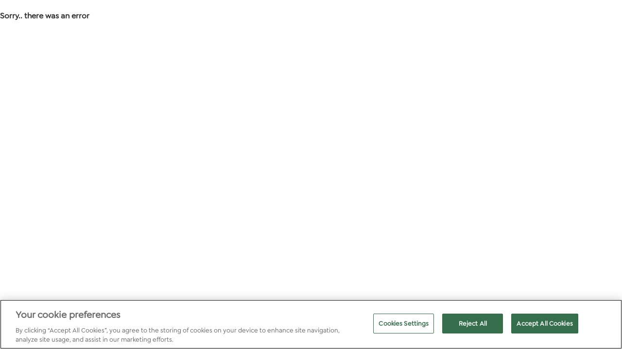

--- FILE ---
content_type: text/html; charset=utf-8
request_url: https://www.forestholidays.co.uk/forestipedia/10-reasons-to-visit-scotland-in-the-winter/
body_size: 59798
content:
<!DOCTYPE html><html lang="en"><head><meta charSet="utf-8"/><meta name="viewport" content="initial-scale=1, width=device-width"/><title>10 Reasons To Visit Scotland in Winter</title><meta name="description" content="Our locations are open all year round and many guests love the exclusive feel of a winter holiday. Winter in Scotland is particularly special, with stunning landscapes and cosy celebrations that seem designed to banish the winter blues. From the remote beauty of snow-capped mountains to the festive warmth of Hogmanay, discover our top 10 reasons to visit Scotland this winter..."/><meta name="keywords"/><meta name="robots" content=""/><link rel="canonical" href="https://www.forestholidays.co.uk/forestipedia/10-reasons-to-visit-scotland-in-the-winter/"/><link rel="apple-touch-icon" sizes="180x180" href="/_next/static/media/apple-touch-icon.9ce6af94.png"/><link rel="icon" type="image/png" sizes="32x32" href="/_next/static/media/favicon-32x32.6b8ea45b.png"/><link rel="icon" type="image/png" sizes="16x16" href="/_next/static/media/favicon-16x16.ce685111.png"/><meta property="og:title" content="10 reasons to visit Scotland in winter"/><meta property="og:description" content="Our locations are open all year round and many guests love the exclusive feel of a winter holiday. Winter in Scotland is particularly special, with stunning landscapes and cosy celebrations that seem designed to banish the winter blues. From the remote beauty of snow-capped mountains to the festive warmth of Hogmanay, discover our top 10 reasons to visit Scotland this winter..."/><meta property="og:image"/><meta property="og:url" content="https://www.forestholidays.co.uk/forestipedia/10-reasons-to-visit-scotland-in-the-winter/"/><meta property="og:site_name"/><meta property="og:locale"/><meta property="og:type"/><meta property="fb:admins"/><meta property="card"/><meta property="title" content="10 reasons to visit Scotland in winter"/><meta property="description" content="Our locations are open all year round and many guests love the exclusive feel of a winter holiday. Winter in Scotland is particularly special, with stunning landscapes and cosy celebrations that seem designed to banish the winter blues. From the remote beauty of snow-capped mountains to the festive warmth of Hogmanay, discover our top 10 reasons to visit Scotland this winter..."/><meta property="site"/><meta property="creator"/><meta property="image"/><meta name="facebook-domain-verification" content="2dnagzh3fslll41si09xyc0xu3lr3s"/><link rel="preload" as="image" imageSrcSet="https://assets.forestholidays.co.uk/cdn-cgi/image/width=256,quality=85/https://assets.forestholidays.co.uk/damprodblob/assets/siteassets/-images/header/fh_white_150_0a420d6724.svg 1x, https://assets.forestholidays.co.uk/cdn-cgi/image/width=384,quality=85/https://assets.forestholidays.co.uk/damprodblob/assets/siteassets/-images/header/fh_white_150_0a420d6724.svg 2x"/><meta name="next-head-count" content="26"/><link rel="preconnect" href="https://cdn.cookielaw.org/scripttemplates/otSDKStub.js"/><link rel="manifest" crossorigin="use-credentials" href="/manifest.json"/><meta name="theme-color" content="#22A672"/><script type="text/javascript" async="">window.NREUM||(NREUM={});NREUM.info = {"agent":"","beacon":"bam.nr-data.net","errorBeacon":"bam.nr-data.net","licenseKey":"e799bb56f3","applicationID":"710554397","agentToken":null,"applicationTime":654.410476,"transactionName":"Z10DMksCXEZTWxEIWl4XNgNbJUBUX10SDkdbbRMPFi1XTUZSFk5ydWxOSWI4HBscSgoUQVVlPA==","queueTime":0,"ttGuid":"f6ffc5e03924f68f"}; (window.NREUM||(NREUM={})).init={privacy:{cookies_enabled:true},ajax:{deny_list:["bam.nr-data.net"]},feature_flags:["soft_nav"],distributed_tracing:{enabled:true}};(window.NREUM||(NREUM={})).loader_config={agentID:"718415754",accountID:"709395",trustKey:"709395",xpid:"UwYOUl9WGwQBVFRXAwIOUQ==",licenseKey:"e799bb56f3",applicationID:"710554397",browserID:"718415754"};;/*! For license information please see nr-loader-spa-1.308.0.min.js.LICENSE.txt */
(()=>{var e,t,r={384:(e,t,r)=>{"use strict";r.d(t,{NT:()=>a,US:()=>u,Zm:()=>o,bQ:()=>d,dV:()=>c,pV:()=>l});var n=r(6154),i=r(1863),s=r(1910);const a={beacon:"bam.nr-data.net",errorBeacon:"bam.nr-data.net"};function o(){return n.gm.NREUM||(n.gm.NREUM={}),void 0===n.gm.newrelic&&(n.gm.newrelic=n.gm.NREUM),n.gm.NREUM}function c(){let e=o();return e.o||(e.o={ST:n.gm.setTimeout,SI:n.gm.setImmediate||n.gm.setInterval,CT:n.gm.clearTimeout,XHR:n.gm.XMLHttpRequest,REQ:n.gm.Request,EV:n.gm.Event,PR:n.gm.Promise,MO:n.gm.MutationObserver,FETCH:n.gm.fetch,WS:n.gm.WebSocket},(0,s.i)(...Object.values(e.o))),e}function d(e,t){let r=o();r.initializedAgents??={},t.initializedAt={ms:(0,i.t)(),date:new Date},r.initializedAgents[e]=t}function u(e,t){o()[e]=t}function l(){return function(){let e=o();const t=e.info||{};e.info={beacon:a.beacon,errorBeacon:a.errorBeacon,...t}}(),function(){let e=o();const t=e.init||{};e.init={...t}}(),c(),function(){let e=o();const t=e.loader_config||{};e.loader_config={...t}}(),o()}},782:(e,t,r)=>{"use strict";r.d(t,{T:()=>n});const n=r(860).K7.pageViewTiming},860:(e,t,r)=>{"use strict";r.d(t,{$J:()=>u,K7:()=>c,P3:()=>d,XX:()=>i,Yy:()=>o,df:()=>s,qY:()=>n,v4:()=>a});const n="events",i="jserrors",s="browser/blobs",a="rum",o="browser/logs",c={ajax:"ajax",genericEvents:"generic_events",jserrors:i,logging:"logging",metrics:"metrics",pageAction:"page_action",pageViewEvent:"page_view_event",pageViewTiming:"page_view_timing",sessionReplay:"session_replay",sessionTrace:"session_trace",softNav:"soft_navigations",spa:"spa"},d={[c.pageViewEvent]:1,[c.pageViewTiming]:2,[c.metrics]:3,[c.jserrors]:4,[c.spa]:5,[c.ajax]:6,[c.sessionTrace]:7,[c.softNav]:8,[c.sessionReplay]:9,[c.logging]:10,[c.genericEvents]:11},u={[c.pageViewEvent]:a,[c.pageViewTiming]:n,[c.ajax]:n,[c.spa]:n,[c.softNav]:n,[c.metrics]:i,[c.jserrors]:i,[c.sessionTrace]:s,[c.sessionReplay]:s,[c.logging]:o,[c.genericEvents]:"ins"}},944:(e,t,r)=>{"use strict";r.d(t,{R:()=>i});var n=r(3241);function i(e,t){"function"==typeof console.debug&&(console.debug("New Relic Warning: https://github.com/newrelic/newrelic-browser-agent/blob/main/docs/warning-codes.md#".concat(e),t),(0,n.W)({agentIdentifier:null,drained:null,type:"data",name:"warn",feature:"warn",data:{code:e,secondary:t}}))}},993:(e,t,r)=>{"use strict";r.d(t,{A$:()=>s,ET:()=>a,TZ:()=>o,p_:()=>i});var n=r(860);const i={ERROR:"ERROR",WARN:"WARN",INFO:"INFO",DEBUG:"DEBUG",TRACE:"TRACE"},s={OFF:0,ERROR:1,WARN:2,INFO:3,DEBUG:4,TRACE:5},a="log",o=n.K7.logging},1541:(e,t,r)=>{"use strict";r.d(t,{U:()=>i,f:()=>n});const n={MFE:"MFE",BA:"BA"};function i(e,t){if(2!==t?.harvestEndpointVersion)return{};const r=t.agentRef.runtime.appMetadata.agents[0].entityGuid;return e?{"source.id":e.id,"source.name":e.name,"source.type":e.type,"parent.id":e.parent?.id||r,"parent.type":e.parent?.type||n.BA}:{"entity.guid":r,appId:t.agentRef.info.applicationID}}},1687:(e,t,r)=>{"use strict";r.d(t,{Ak:()=>d,Ze:()=>h,x3:()=>u});var n=r(3241),i=r(7836),s=r(3606),a=r(860),o=r(2646);const c={};function d(e,t){const r={staged:!1,priority:a.P3[t]||0};l(e),c[e].get(t)||c[e].set(t,r)}function u(e,t){e&&c[e]&&(c[e].get(t)&&c[e].delete(t),p(e,t,!1),c[e].size&&f(e))}function l(e){if(!e)throw new Error("agentIdentifier required");c[e]||(c[e]=new Map)}function h(e="",t="feature",r=!1){if(l(e),!e||!c[e].get(t)||r)return p(e,t);c[e].get(t).staged=!0,f(e)}function f(e){const t=Array.from(c[e]);t.every(([e,t])=>t.staged)&&(t.sort((e,t)=>e[1].priority-t[1].priority),t.forEach(([t])=>{c[e].delete(t),p(e,t)}))}function p(e,t,r=!0){const a=e?i.ee.get(e):i.ee,c=s.i.handlers;if(!a.aborted&&a.backlog&&c){if((0,n.W)({agentIdentifier:e,type:"lifecycle",name:"drain",feature:t}),r){const e=a.backlog[t],r=c[t];if(r){for(let t=0;e&&t<e.length;++t)g(e[t],r);Object.entries(r).forEach(([e,t])=>{Object.values(t||{}).forEach(t=>{t[0]?.on&&t[0]?.context()instanceof o.y&&t[0].on(e,t[1])})})}}a.isolatedBacklog||delete c[t],a.backlog[t]=null,a.emit("drain-"+t,[])}}function g(e,t){var r=e[1];Object.values(t[r]||{}).forEach(t=>{var r=e[0];if(t[0]===r){var n=t[1],i=e[3],s=e[2];n.apply(i,s)}})}},1738:(e,t,r)=>{"use strict";r.d(t,{U:()=>f,Y:()=>h});var n=r(3241),i=r(9908),s=r(1863),a=r(944),o=r(5701),c=r(3969),d=r(8362),u=r(860),l=r(4261);function h(e,t,r,s){const h=s||r;!h||h[e]&&h[e]!==d.d.prototype[e]||(h[e]=function(){(0,i.p)(c.xV,["API/"+e+"/called"],void 0,u.K7.metrics,r.ee),(0,n.W)({agentIdentifier:r.agentIdentifier,drained:!!o.B?.[r.agentIdentifier],type:"data",name:"api",feature:l.Pl+e,data:{}});try{return t.apply(this,arguments)}catch(e){(0,a.R)(23,e)}})}function f(e,t,r,n,a){const o=e.info;null===r?delete o.jsAttributes[t]:o.jsAttributes[t]=r,(a||null===r)&&(0,i.p)(l.Pl+n,[(0,s.t)(),t,r],void 0,"session",e.ee)}},1741:(e,t,r)=>{"use strict";r.d(t,{W:()=>s});var n=r(944),i=r(4261);class s{#e(e,...t){if(this[e]!==s.prototype[e])return this[e](...t);(0,n.R)(35,e)}addPageAction(e,t){return this.#e(i.hG,e,t)}register(e){return this.#e(i.eY,e)}recordCustomEvent(e,t){return this.#e(i.fF,e,t)}setPageViewName(e,t){return this.#e(i.Fw,e,t)}setCustomAttribute(e,t,r){return this.#e(i.cD,e,t,r)}noticeError(e,t){return this.#e(i.o5,e,t)}setUserId(e,t=!1){return this.#e(i.Dl,e,t)}setApplicationVersion(e){return this.#e(i.nb,e)}setErrorHandler(e){return this.#e(i.bt,e)}addRelease(e,t){return this.#e(i.k6,e,t)}log(e,t){return this.#e(i.$9,e,t)}start(){return this.#e(i.d3)}finished(e){return this.#e(i.BL,e)}recordReplay(){return this.#e(i.CH)}pauseReplay(){return this.#e(i.Tb)}addToTrace(e){return this.#e(i.U2,e)}setCurrentRouteName(e){return this.#e(i.PA,e)}interaction(e){return this.#e(i.dT,e)}wrapLogger(e,t,r){return this.#e(i.Wb,e,t,r)}measure(e,t){return this.#e(i.V1,e,t)}consent(e){return this.#e(i.Pv,e)}}},1863:(e,t,r)=>{"use strict";function n(){return Math.floor(performance.now())}r.d(t,{t:()=>n})},1910:(e,t,r)=>{"use strict";r.d(t,{i:()=>s});var n=r(944);const i=new Map;function s(...e){return e.every(e=>{if(i.has(e))return i.get(e);const t="function"==typeof e?e.toString():"",r=t.includes("[native code]"),s=t.includes("nrWrapper");return r||s||(0,n.R)(64,e?.name||t),i.set(e,r),r})}},2555:(e,t,r)=>{"use strict";r.d(t,{D:()=>o,f:()=>a});var n=r(384),i=r(8122);const s={beacon:n.NT.beacon,errorBeacon:n.NT.errorBeacon,licenseKey:void 0,applicationID:void 0,sa:void 0,queueTime:void 0,applicationTime:void 0,ttGuid:void 0,user:void 0,account:void 0,product:void 0,extra:void 0,jsAttributes:{},userAttributes:void 0,atts:void 0,transactionName:void 0,tNamePlain:void 0};function a(e){try{return!!e.licenseKey&&!!e.errorBeacon&&!!e.applicationID}catch(e){return!1}}const o=e=>(0,i.a)(e,s)},2614:(e,t,r)=>{"use strict";r.d(t,{BB:()=>a,H3:()=>n,g:()=>d,iL:()=>c,tS:()=>o,uh:()=>i,wk:()=>s});const n="NRBA",i="SESSION",s=144e5,a=18e5,o={STARTED:"session-started",PAUSE:"session-pause",RESET:"session-reset",RESUME:"session-resume",UPDATE:"session-update"},c={SAME_TAB:"same-tab",CROSS_TAB:"cross-tab"},d={OFF:0,FULL:1,ERROR:2}},2646:(e,t,r)=>{"use strict";r.d(t,{y:()=>n});class n{constructor(e){this.contextId=e}}},2843:(e,t,r)=>{"use strict";r.d(t,{G:()=>s,u:()=>i});var n=r(3878);function i(e,t=!1,r,i){(0,n.DD)("visibilitychange",function(){if(t)return void("hidden"===document.visibilityState&&e());e(document.visibilityState)},r,i)}function s(e,t,r){(0,n.sp)("pagehide",e,t,r)}},3241:(e,t,r)=>{"use strict";r.d(t,{W:()=>s});var n=r(6154);const i="newrelic";function s(e={}){try{n.gm.dispatchEvent(new CustomEvent(i,{detail:e}))}catch(e){}}},3304:(e,t,r)=>{"use strict";r.d(t,{A:()=>s});var n=r(7836);const i=()=>{const e=new WeakSet;return(t,r)=>{if("object"==typeof r&&null!==r){if(e.has(r))return;e.add(r)}return r}};function s(e){try{return JSON.stringify(e,i())??""}catch(e){try{n.ee.emit("internal-error",[e])}catch(e){}return""}}},3333:(e,t,r)=>{"use strict";r.d(t,{$v:()=>u,TZ:()=>n,Xh:()=>c,Zp:()=>i,kd:()=>d,mq:()=>o,nf:()=>a,qN:()=>s});const n=r(860).K7.genericEvents,i=["auxclick","click","copy","keydown","paste","scrollend"],s=["focus","blur"],a=4,o=1e3,c=2e3,d=["PageAction","UserAction","BrowserPerformance"],u={RESOURCES:"experimental.resources",REGISTER:"register"}},3434:(e,t,r)=>{"use strict";r.d(t,{Jt:()=>s,YM:()=>d});var n=r(7836),i=r(5607);const s="nr@original:".concat(i.W),a=50;var o=Object.prototype.hasOwnProperty,c=!1;function d(e,t){return e||(e=n.ee),r.inPlace=function(e,t,n,i,s){n||(n="");const a="-"===n.charAt(0);for(let o=0;o<t.length;o++){const c=t[o],d=e[c];l(d)||(e[c]=r(d,a?c+n:n,i,c,s))}},r.flag=s,r;function r(t,r,n,c,d){return l(t)?t:(r||(r=""),nrWrapper[s]=t,function(e,t,r){if(Object.defineProperty&&Object.keys)try{return Object.keys(e).forEach(function(r){Object.defineProperty(t,r,{get:function(){return e[r]},set:function(t){return e[r]=t,t}})}),t}catch(e){u([e],r)}for(var n in e)o.call(e,n)&&(t[n]=e[n])}(t,nrWrapper,e),nrWrapper);function nrWrapper(){var s,o,l,h;let f;try{o=this,s=[...arguments],l="function"==typeof n?n(s,o):n||{}}catch(t){u([t,"",[s,o,c],l],e)}i(r+"start",[s,o,c],l,d);const p=performance.now();let g;try{return h=t.apply(o,s),g=performance.now(),h}catch(e){throw g=performance.now(),i(r+"err",[s,o,e],l,d),f=e,f}finally{const e=g-p,t={start:p,end:g,duration:e,isLongTask:e>=a,methodName:c,thrownError:f};t.isLongTask&&i("long-task",[t,o],l,d),i(r+"end",[s,o,h],l,d)}}}function i(r,n,i,s){if(!c||t){var a=c;c=!0;try{e.emit(r,n,i,t,s)}catch(t){u([t,r,n,i],e)}c=a}}}function u(e,t){t||(t=n.ee);try{t.emit("internal-error",e)}catch(e){}}function l(e){return!(e&&"function"==typeof e&&e.apply&&!e[s])}},3606:(e,t,r)=>{"use strict";r.d(t,{i:()=>s});var n=r(9908);s.on=a;var i=s.handlers={};function s(e,t,r,s){a(s||n.d,i,e,t,r)}function a(e,t,r,i,s){s||(s="feature"),e||(e=n.d);var a=t[s]=t[s]||{};(a[r]=a[r]||[]).push([e,i])}},3738:(e,t,r)=>{"use strict";r.d(t,{He:()=>i,Kp:()=>o,Lc:()=>d,Rz:()=>u,TZ:()=>n,bD:()=>s,d3:()=>a,jx:()=>l,sl:()=>h,uP:()=>c});const n=r(860).K7.sessionTrace,i="bstResource",s="resource",a="-start",o="-end",c="fn"+a,d="fn"+o,u="pushState",l=1e3,h=3e4},3785:(e,t,r)=>{"use strict";r.d(t,{R:()=>c,b:()=>d});var n=r(9908),i=r(1863),s=r(860),a=r(3969),o=r(993);function c(e,t,r={},c=o.p_.INFO,d=!0,u,l=(0,i.t)()){(0,n.p)(a.xV,["API/logging/".concat(c.toLowerCase(),"/called")],void 0,s.K7.metrics,e),(0,n.p)(o.ET,[l,t,r,c,d,u],void 0,s.K7.logging,e)}function d(e){return"string"==typeof e&&Object.values(o.p_).some(t=>t===e.toUpperCase().trim())}},3878:(e,t,r)=>{"use strict";function n(e,t){return{capture:e,passive:!1,signal:t}}function i(e,t,r=!1,i){window.addEventListener(e,t,n(r,i))}function s(e,t,r=!1,i){document.addEventListener(e,t,n(r,i))}r.d(t,{DD:()=>s,jT:()=>n,sp:()=>i})},3962:(e,t,r)=>{"use strict";r.d(t,{AM:()=>a,O2:()=>l,OV:()=>s,Qu:()=>h,TZ:()=>c,ih:()=>f,pP:()=>o,t1:()=>u,tC:()=>i,wD:()=>d});var n=r(860);const i=["click","keydown","submit"],s="popstate",a="api",o="initialPageLoad",c=n.K7.softNav,d=5e3,u=500,l={INITIAL_PAGE_LOAD:"",ROUTE_CHANGE:1,UNSPECIFIED:2},h={INTERACTION:1,AJAX:2,CUSTOM_END:3,CUSTOM_TRACER:4},f={IP:"in progress",PF:"pending finish",FIN:"finished",CAN:"cancelled"}},3969:(e,t,r)=>{"use strict";r.d(t,{TZ:()=>n,XG:()=>o,rs:()=>i,xV:()=>a,z_:()=>s});const n=r(860).K7.metrics,i="sm",s="cm",a="storeSupportabilityMetrics",o="storeEventMetrics"},4234:(e,t,r)=>{"use strict";r.d(t,{W:()=>s});var n=r(7836),i=r(1687);class s{constructor(e,t){this.agentIdentifier=e,this.ee=n.ee.get(e),this.featureName=t,this.blocked=!1}deregisterDrain(){(0,i.x3)(this.agentIdentifier,this.featureName)}}},4261:(e,t,r)=>{"use strict";r.d(t,{$9:()=>u,BL:()=>c,CH:()=>p,Dl:()=>R,Fw:()=>w,PA:()=>v,Pl:()=>n,Pv:()=>A,Tb:()=>h,U2:()=>a,V1:()=>E,Wb:()=>T,bt:()=>y,cD:()=>b,d3:()=>x,dT:()=>d,eY:()=>g,fF:()=>f,hG:()=>s,hw:()=>i,k6:()=>o,nb:()=>m,o5:()=>l});const n="api-",i=n+"ixn-",s="addPageAction",a="addToTrace",o="addRelease",c="finished",d="interaction",u="log",l="noticeError",h="pauseReplay",f="recordCustomEvent",p="recordReplay",g="register",m="setApplicationVersion",v="setCurrentRouteName",b="setCustomAttribute",y="setErrorHandler",w="setPageViewName",R="setUserId",x="start",T="wrapLogger",E="measure",A="consent"},5205:(e,t,r)=>{"use strict";r.d(t,{j:()=>S});var n=r(384),i=r(1741);var s=r(2555),a=r(3333);const o=e=>{if(!e||"string"!=typeof e)return!1;try{document.createDocumentFragment().querySelector(e)}catch{return!1}return!0};var c=r(2614),d=r(944),u=r(8122);const l="[data-nr-mask]",h=e=>(0,u.a)(e,(()=>{const e={feature_flags:[],experimental:{allow_registered_children:!1,resources:!1},mask_selector:"*",block_selector:"[data-nr-block]",mask_input_options:{color:!1,date:!1,"datetime-local":!1,email:!1,month:!1,number:!1,range:!1,search:!1,tel:!1,text:!1,time:!1,url:!1,week:!1,textarea:!1,select:!1,password:!0}};return{ajax:{deny_list:void 0,block_internal:!0,enabled:!0,autoStart:!0},api:{get allow_registered_children(){return e.feature_flags.includes(a.$v.REGISTER)||e.experimental.allow_registered_children},set allow_registered_children(t){e.experimental.allow_registered_children=t},duplicate_registered_data:!1},browser_consent_mode:{enabled:!1},distributed_tracing:{enabled:void 0,exclude_newrelic_header:void 0,cors_use_newrelic_header:void 0,cors_use_tracecontext_headers:void 0,allowed_origins:void 0},get feature_flags(){return e.feature_flags},set feature_flags(t){e.feature_flags=t},generic_events:{enabled:!0,autoStart:!0},harvest:{interval:30},jserrors:{enabled:!0,autoStart:!0},logging:{enabled:!0,autoStart:!0},metrics:{enabled:!0,autoStart:!0},obfuscate:void 0,page_action:{enabled:!0},page_view_event:{enabled:!0,autoStart:!0},page_view_timing:{enabled:!0,autoStart:!0},performance:{capture_marks:!1,capture_measures:!1,capture_detail:!0,resources:{get enabled(){return e.feature_flags.includes(a.$v.RESOURCES)||e.experimental.resources},set enabled(t){e.experimental.resources=t},asset_types:[],first_party_domains:[],ignore_newrelic:!0}},privacy:{cookies_enabled:!0},proxy:{assets:void 0,beacon:void 0},session:{expiresMs:c.wk,inactiveMs:c.BB},session_replay:{autoStart:!0,enabled:!1,preload:!1,sampling_rate:10,error_sampling_rate:100,collect_fonts:!1,inline_images:!1,fix_stylesheets:!0,mask_all_inputs:!0,get mask_text_selector(){return e.mask_selector},set mask_text_selector(t){o(t)?e.mask_selector="".concat(t,",").concat(l):""===t||null===t?e.mask_selector=l:(0,d.R)(5,t)},get block_class(){return"nr-block"},get ignore_class(){return"nr-ignore"},get mask_text_class(){return"nr-mask"},get block_selector(){return e.block_selector},set block_selector(t){o(t)?e.block_selector+=",".concat(t):""!==t&&(0,d.R)(6,t)},get mask_input_options(){return e.mask_input_options},set mask_input_options(t){t&&"object"==typeof t?e.mask_input_options={...t,password:!0}:(0,d.R)(7,t)}},session_trace:{enabled:!0,autoStart:!0},soft_navigations:{enabled:!0,autoStart:!0},spa:{enabled:!0,autoStart:!0},ssl:void 0,user_actions:{enabled:!0,elementAttributes:["id","className","tagName","type"]}}})());var f=r(6154),p=r(9324);let g=0;const m={buildEnv:p.F3,distMethod:p.Xs,version:p.xv,originTime:f.WN},v={consented:!1},b={appMetadata:{},get consented(){return this.session?.state?.consent||v.consented},set consented(e){v.consented=e},customTransaction:void 0,denyList:void 0,disabled:!1,harvester:void 0,isolatedBacklog:!1,isRecording:!1,loaderType:void 0,maxBytes:3e4,obfuscator:void 0,onerror:void 0,ptid:void 0,releaseIds:{},session:void 0,timeKeeper:void 0,registeredEntities:[],jsAttributesMetadata:{bytes:0},get harvestCount(){return++g}},y=e=>{const t=(0,u.a)(e,b),r=Object.keys(m).reduce((e,t)=>(e[t]={value:m[t],writable:!1,configurable:!0,enumerable:!0},e),{});return Object.defineProperties(t,r)};var w=r(5701);const R=e=>{const t=e.startsWith("http");e+="/",r.p=t?e:"https://"+e};var x=r(7836),T=r(3241);const E={accountID:void 0,trustKey:void 0,agentID:void 0,licenseKey:void 0,applicationID:void 0,xpid:void 0},A=e=>(0,u.a)(e,E),_=new Set;function S(e,t={},r,a){let{init:o,info:c,loader_config:d,runtime:u={},exposed:l=!0}=t;if(!c){const e=(0,n.pV)();o=e.init,c=e.info,d=e.loader_config}e.init=h(o||{}),e.loader_config=A(d||{}),c.jsAttributes??={},f.bv&&(c.jsAttributes.isWorker=!0),e.info=(0,s.D)(c);const p=e.init,g=[c.beacon,c.errorBeacon];_.has(e.agentIdentifier)||(p.proxy.assets&&(R(p.proxy.assets),g.push(p.proxy.assets)),p.proxy.beacon&&g.push(p.proxy.beacon),e.beacons=[...g],function(e){const t=(0,n.pV)();Object.getOwnPropertyNames(i.W.prototype).forEach(r=>{const n=i.W.prototype[r];if("function"!=typeof n||"constructor"===n)return;let s=t[r];e[r]&&!1!==e.exposed&&"micro-agent"!==e.runtime?.loaderType&&(t[r]=(...t)=>{const n=e[r](...t);return s?s(...t):n})})}(e),(0,n.US)("activatedFeatures",w.B)),u.denyList=[...p.ajax.deny_list||[],...p.ajax.block_internal?g:[]],u.ptid=e.agentIdentifier,u.loaderType=r,e.runtime=y(u),_.has(e.agentIdentifier)||(e.ee=x.ee.get(e.agentIdentifier),e.exposed=l,(0,T.W)({agentIdentifier:e.agentIdentifier,drained:!!w.B?.[e.agentIdentifier],type:"lifecycle",name:"initialize",feature:void 0,data:e.config})),_.add(e.agentIdentifier)}},5270:(e,t,r)=>{"use strict";r.d(t,{Aw:()=>a,SR:()=>s,rF:()=>o});var n=r(384),i=r(7767);function s(e){return!!(0,n.dV)().o.MO&&(0,i.V)(e)&&!0===e?.session_trace.enabled}function a(e){return!0===e?.session_replay.preload&&s(e)}function o(e,t){try{if("string"==typeof t?.type){if("password"===t.type.toLowerCase())return"*".repeat(e?.length||0);if(void 0!==t?.dataset?.nrUnmask||t?.classList?.contains("nr-unmask"))return e}}catch(e){}return"string"==typeof e?e.replace(/[\S]/g,"*"):"*".repeat(e?.length||0)}},5289:(e,t,r)=>{"use strict";r.d(t,{GG:()=>a,Qr:()=>c,sB:()=>o});var n=r(3878),i=r(6389);function s(){return"undefined"==typeof document||"complete"===document.readyState}function a(e,t){if(s())return e();const r=(0,i.J)(e),a=setInterval(()=>{s()&&(clearInterval(a),r())},500);(0,n.sp)("load",r,t)}function o(e){if(s())return e();(0,n.DD)("DOMContentLoaded",e)}function c(e){if(s())return e();(0,n.sp)("popstate",e)}},5607:(e,t,r)=>{"use strict";r.d(t,{W:()=>n});const n=(0,r(9566).bz)()},5701:(e,t,r)=>{"use strict";r.d(t,{B:()=>s,t:()=>a});var n=r(3241);const i=new Set,s={};function a(e,t){const r=t.agentIdentifier;s[r]??={},e&&"object"==typeof e&&(i.has(r)||(t.ee.emit("rumresp",[e]),s[r]=e,i.add(r),(0,n.W)({agentIdentifier:r,loaded:!0,drained:!0,type:"lifecycle",name:"load",feature:void 0,data:e})))}},6154:(e,t,r)=>{"use strict";r.d(t,{OF:()=>d,RI:()=>i,WN:()=>h,bv:()=>s,eN:()=>f,gm:()=>a,lR:()=>l,m:()=>c,mw:()=>o,sb:()=>u});var n=r(1863);const i="undefined"!=typeof window&&!!window.document,s="undefined"!=typeof WorkerGlobalScope&&("undefined"!=typeof self&&self instanceof WorkerGlobalScope&&self.navigator instanceof WorkerNavigator||"undefined"!=typeof globalThis&&globalThis instanceof WorkerGlobalScope&&globalThis.navigator instanceof WorkerNavigator),a=i?window:"undefined"!=typeof WorkerGlobalScope&&("undefined"!=typeof self&&self instanceof WorkerGlobalScope&&self||"undefined"!=typeof globalThis&&globalThis instanceof WorkerGlobalScope&&globalThis),o=Boolean("hidden"===a?.document?.visibilityState),c=""+a?.location,d=/iPad|iPhone|iPod/.test(a.navigator?.userAgent),u=d&&"undefined"==typeof SharedWorker,l=(()=>{const e=a.navigator?.userAgent?.match(/Firefox[/\s](\d+\.\d+)/);return Array.isArray(e)&&e.length>=2?+e[1]:0})(),h=Date.now()-(0,n.t)(),f=()=>"undefined"!=typeof PerformanceNavigationTiming&&a?.performance?.getEntriesByType("navigation")?.[0]?.responseStart},6344:(e,t,r)=>{"use strict";r.d(t,{BB:()=>u,Qb:()=>l,TZ:()=>i,Ug:()=>a,Vh:()=>s,_s:()=>o,bc:()=>d,yP:()=>c});var n=r(2614);const i=r(860).K7.sessionReplay,s="errorDuringReplay",a=.12,o={DomContentLoaded:0,Load:1,FullSnapshot:2,IncrementalSnapshot:3,Meta:4,Custom:5},c={[n.g.ERROR]:15e3,[n.g.FULL]:3e5,[n.g.OFF]:0},d={RESET:{message:"Session was reset",sm:"Reset"},IMPORT:{message:"Recorder failed to import",sm:"Import"},TOO_MANY:{message:"429: Too Many Requests",sm:"Too-Many"},TOO_BIG:{message:"Payload was too large",sm:"Too-Big"},CROSS_TAB:{message:"Session Entity was set to OFF on another tab",sm:"Cross-Tab"},ENTITLEMENTS:{message:"Session Replay is not allowed and will not be started",sm:"Entitlement"}},u=5e3,l={API:"api",RESUME:"resume",SWITCH_TO_FULL:"switchToFull",INITIALIZE:"initialize",PRELOAD:"preload"}},6389:(e,t,r)=>{"use strict";function n(e,t=500,r={}){const n=r?.leading||!1;let i;return(...r)=>{n&&void 0===i&&(e.apply(this,r),i=setTimeout(()=>{i=clearTimeout(i)},t)),n||(clearTimeout(i),i=setTimeout(()=>{e.apply(this,r)},t))}}function i(e){let t=!1;return(...r)=>{t||(t=!0,e.apply(this,r))}}r.d(t,{J:()=>i,s:()=>n})},6630:(e,t,r)=>{"use strict";r.d(t,{T:()=>n});const n=r(860).K7.pageViewEvent},6774:(e,t,r)=>{"use strict";r.d(t,{T:()=>n});const n=r(860).K7.jserrors},7295:(e,t,r)=>{"use strict";r.d(t,{Xv:()=>a,gX:()=>i,iW:()=>s});var n=[];function i(e){if(!e||s(e))return!1;if(0===n.length)return!0;if("*"===n[0].hostname)return!1;for(var t=0;t<n.length;t++){var r=n[t];if(r.hostname.test(e.hostname)&&r.pathname.test(e.pathname))return!1}return!0}function s(e){return void 0===e.hostname}function a(e){if(n=[],e&&e.length)for(var t=0;t<e.length;t++){let r=e[t];if(!r)continue;if("*"===r)return void(n=[{hostname:"*"}]);0===r.indexOf("http://")?r=r.substring(7):0===r.indexOf("https://")&&(r=r.substring(8));const i=r.indexOf("/");let s,a;i>0?(s=r.substring(0,i),a=r.substring(i)):(s=r,a="*");let[c]=s.split(":");n.push({hostname:o(c),pathname:o(a,!0)})}}function o(e,t=!1){const r=e.replace(/[.+?^${}()|[\]\\]/g,e=>"\\"+e).replace(/\*/g,".*?");return new RegExp((t?"^":"")+r+"$")}},7485:(e,t,r)=>{"use strict";r.d(t,{D:()=>i});var n=r(6154);function i(e){if(0===(e||"").indexOf("data:"))return{protocol:"data"};try{const t=new URL(e,location.href),r={port:t.port,hostname:t.hostname,pathname:t.pathname,search:t.search,protocol:t.protocol.slice(0,t.protocol.indexOf(":")),sameOrigin:t.protocol===n.gm?.location?.protocol&&t.host===n.gm?.location?.host};return r.port&&""!==r.port||("http:"===t.protocol&&(r.port="80"),"https:"===t.protocol&&(r.port="443")),r.pathname&&""!==r.pathname?r.pathname.startsWith("/")||(r.pathname="/".concat(r.pathname)):r.pathname="/",r}catch(e){return{}}}},7699:(e,t,r)=>{"use strict";r.d(t,{It:()=>s,KC:()=>o,No:()=>i,qh:()=>a});var n=r(860);const i=16e3,s=1e6,a="SESSION_ERROR",o={[n.K7.logging]:!0,[n.K7.genericEvents]:!1,[n.K7.jserrors]:!1,[n.K7.ajax]:!1}},7767:(e,t,r)=>{"use strict";r.d(t,{V:()=>i});var n=r(6154);const i=e=>n.RI&&!0===e?.privacy.cookies_enabled},7836:(e,t,r)=>{"use strict";r.d(t,{P:()=>o,ee:()=>c});var n=r(384),i=r(8990),s=r(2646),a=r(5607);const o="nr@context:".concat(a.W),c=function e(t,r){var n={},a={},u={},l=!1;try{l=16===r.length&&d.initializedAgents?.[r]?.runtime.isolatedBacklog}catch(e){}var h={on:p,addEventListener:p,removeEventListener:function(e,t){var r=n[e];if(!r)return;for(var i=0;i<r.length;i++)r[i]===t&&r.splice(i,1)},emit:function(e,r,n,i,s){!1!==s&&(s=!0);if(c.aborted&&!i)return;t&&s&&t.emit(e,r,n);var o=f(n);g(e).forEach(e=>{e.apply(o,r)});var d=v()[a[e]];d&&d.push([h,e,r,o]);return o},get:m,listeners:g,context:f,buffer:function(e,t){const r=v();if(t=t||"feature",h.aborted)return;Object.entries(e||{}).forEach(([e,n])=>{a[n]=t,t in r||(r[t]=[])})},abort:function(){h._aborted=!0,Object.keys(h.backlog).forEach(e=>{delete h.backlog[e]})},isBuffering:function(e){return!!v()[a[e]]},debugId:r,backlog:l?{}:t&&"object"==typeof t.backlog?t.backlog:{},isolatedBacklog:l};return Object.defineProperty(h,"aborted",{get:()=>{let e=h._aborted||!1;return e||(t&&(e=t.aborted),e)}}),h;function f(e){return e&&e instanceof s.y?e:e?(0,i.I)(e,o,()=>new s.y(o)):new s.y(o)}function p(e,t){n[e]=g(e).concat(t)}function g(e){return n[e]||[]}function m(t){return u[t]=u[t]||e(h,t)}function v(){return h.backlog}}(void 0,"globalEE"),d=(0,n.Zm)();d.ee||(d.ee=c)},8122:(e,t,r)=>{"use strict";r.d(t,{a:()=>i});var n=r(944);function i(e,t){try{if(!e||"object"!=typeof e)return(0,n.R)(3);if(!t||"object"!=typeof t)return(0,n.R)(4);const r=Object.create(Object.getPrototypeOf(t),Object.getOwnPropertyDescriptors(t)),s=0===Object.keys(r).length?e:r;for(let a in s)if(void 0!==e[a])try{if(null===e[a]){r[a]=null;continue}Array.isArray(e[a])&&Array.isArray(t[a])?r[a]=Array.from(new Set([...e[a],...t[a]])):"object"==typeof e[a]&&"object"==typeof t[a]?r[a]=i(e[a],t[a]):r[a]=e[a]}catch(e){r[a]||(0,n.R)(1,e)}return r}catch(e){(0,n.R)(2,e)}}},8139:(e,t,r)=>{"use strict";r.d(t,{u:()=>h});var n=r(7836),i=r(3434),s=r(8990),a=r(6154);const o={},c=a.gm.XMLHttpRequest,d="addEventListener",u="removeEventListener",l="nr@wrapped:".concat(n.P);function h(e){var t=function(e){return(e||n.ee).get("events")}(e);if(o[t.debugId]++)return t;o[t.debugId]=1;var r=(0,i.YM)(t,!0);function h(e){r.inPlace(e,[d,u],"-",p)}function p(e,t){return e[1]}return"getPrototypeOf"in Object&&(a.RI&&f(document,h),c&&f(c.prototype,h),f(a.gm,h)),t.on(d+"-start",function(e,t){var n=e[1];if(null!==n&&("function"==typeof n||"object"==typeof n)&&"newrelic"!==e[0]){var i=(0,s.I)(n,l,function(){var e={object:function(){if("function"!=typeof n.handleEvent)return;return n.handleEvent.apply(n,arguments)},function:n}[typeof n];return e?r(e,"fn-",null,e.name||"anonymous"):n});this.wrapped=e[1]=i}}),t.on(u+"-start",function(e){e[1]=this.wrapped||e[1]}),t}function f(e,t,...r){let n=e;for(;"object"==typeof n&&!Object.prototype.hasOwnProperty.call(n,d);)n=Object.getPrototypeOf(n);n&&t(n,...r)}},8362:(e,t,r)=>{"use strict";r.d(t,{d:()=>s});var n=r(9566),i=r(1741);class s extends i.W{agentIdentifier=(0,n.LA)(16)}},8374:(e,t,r)=>{r.nc=(()=>{try{return document?.currentScript?.nonce}catch(e){}return""})()},8990:(e,t,r)=>{"use strict";r.d(t,{I:()=>i});var n=Object.prototype.hasOwnProperty;function i(e,t,r){if(n.call(e,t))return e[t];var i=r();if(Object.defineProperty&&Object.keys)try{return Object.defineProperty(e,t,{value:i,writable:!0,enumerable:!1}),i}catch(e){}return e[t]=i,i}},9119:(e,t,r)=>{"use strict";r.d(t,{L:()=>s});var n=/([^?#]*)[^#]*(#[^?]*|$).*/,i=/([^?#]*)().*/;function s(e,t){return e?e.replace(t?n:i,"$1$2"):e}},9300:(e,t,r)=>{"use strict";r.d(t,{T:()=>n});const n=r(860).K7.ajax},9324:(e,t,r)=>{"use strict";r.d(t,{AJ:()=>a,F3:()=>i,Xs:()=>s,Yq:()=>o,xv:()=>n});const n="1.308.0",i="PROD",s="CDN",a="@newrelic/rrweb",o="1.0.1"},9566:(e,t,r)=>{"use strict";r.d(t,{LA:()=>o,ZF:()=>c,bz:()=>a,el:()=>d});var n=r(6154);const i="xxxxxxxx-xxxx-4xxx-yxxx-xxxxxxxxxxxx";function s(e,t){return e?15&e[t]:16*Math.random()|0}function a(){const e=n.gm?.crypto||n.gm?.msCrypto;let t,r=0;return e&&e.getRandomValues&&(t=e.getRandomValues(new Uint8Array(30))),i.split("").map(e=>"x"===e?s(t,r++).toString(16):"y"===e?(3&s()|8).toString(16):e).join("")}function o(e){const t=n.gm?.crypto||n.gm?.msCrypto;let r,i=0;t&&t.getRandomValues&&(r=t.getRandomValues(new Uint8Array(e)));const a=[];for(var o=0;o<e;o++)a.push(s(r,i++).toString(16));return a.join("")}function c(){return o(16)}function d(){return o(32)}},9908:(e,t,r)=>{"use strict";r.d(t,{d:()=>n,p:()=>i});var n=r(7836).ee.get("handle");function i(e,t,r,i,s){s?(s.buffer([e],i),s.emit(e,t,r)):(n.buffer([e],i),n.emit(e,t,r))}}},n={};function i(e){var t=n[e];if(void 0!==t)return t.exports;var s=n[e]={exports:{}};return r[e](s,s.exports,i),s.exports}i.m=r,i.d=(e,t)=>{for(var r in t)i.o(t,r)&&!i.o(e,r)&&Object.defineProperty(e,r,{enumerable:!0,get:t[r]})},i.f={},i.e=e=>Promise.all(Object.keys(i.f).reduce((t,r)=>(i.f[r](e,t),t),[])),i.u=e=>({212:"nr-spa-compressor",249:"nr-spa-recorder",478:"nr-spa"}[e]+"-1.308.0.min.js"),i.o=(e,t)=>Object.prototype.hasOwnProperty.call(e,t),e={},t="NRBA-1.308.0.PROD:",i.l=(r,n,s,a)=>{if(e[r])e[r].push(n);else{var o,c;if(void 0!==s)for(var d=document.getElementsByTagName("script"),u=0;u<d.length;u++){var l=d[u];if(l.getAttribute("src")==r||l.getAttribute("data-webpack")==t+s){o=l;break}}if(!o){c=!0;var h={478:"sha512-RSfSVnmHk59T/uIPbdSE0LPeqcEdF4/+XhfJdBuccH5rYMOEZDhFdtnh6X6nJk7hGpzHd9Ujhsy7lZEz/ORYCQ==",249:"sha512-ehJXhmntm85NSqW4MkhfQqmeKFulra3klDyY0OPDUE+sQ3GokHlPh1pmAzuNy//3j4ac6lzIbmXLvGQBMYmrkg==",212:"sha512-B9h4CR46ndKRgMBcK+j67uSR2RCnJfGefU+A7FrgR/k42ovXy5x/MAVFiSvFxuVeEk/pNLgvYGMp1cBSK/G6Fg=="};(o=document.createElement("script")).charset="utf-8",i.nc&&o.setAttribute("nonce",i.nc),o.setAttribute("data-webpack",t+s),o.src=r,0!==o.src.indexOf(window.location.origin+"/")&&(o.crossOrigin="anonymous"),h[a]&&(o.integrity=h[a])}e[r]=[n];var f=(t,n)=>{o.onerror=o.onload=null,clearTimeout(p);var i=e[r];if(delete e[r],o.parentNode&&o.parentNode.removeChild(o),i&&i.forEach(e=>e(n)),t)return t(n)},p=setTimeout(f.bind(null,void 0,{type:"timeout",target:o}),12e4);o.onerror=f.bind(null,o.onerror),o.onload=f.bind(null,o.onload),c&&document.head.appendChild(o)}},i.r=e=>{"undefined"!=typeof Symbol&&Symbol.toStringTag&&Object.defineProperty(e,Symbol.toStringTag,{value:"Module"}),Object.defineProperty(e,"__esModule",{value:!0})},i.p="https://js-agent.newrelic.com/",(()=>{var e={38:0,788:0};i.f.j=(t,r)=>{var n=i.o(e,t)?e[t]:void 0;if(0!==n)if(n)r.push(n[2]);else{var s=new Promise((r,i)=>n=e[t]=[r,i]);r.push(n[2]=s);var a=i.p+i.u(t),o=new Error;i.l(a,r=>{if(i.o(e,t)&&(0!==(n=e[t])&&(e[t]=void 0),n)){var s=r&&("load"===r.type?"missing":r.type),a=r&&r.target&&r.target.src;o.message="Loading chunk "+t+" failed: ("+s+": "+a+")",o.name="ChunkLoadError",o.type=s,o.request=a,n[1](o)}},"chunk-"+t,t)}};var t=(t,r)=>{var n,s,[a,o,c]=r,d=0;if(a.some(t=>0!==e[t])){for(n in o)i.o(o,n)&&(i.m[n]=o[n]);if(c)c(i)}for(t&&t(r);d<a.length;d++)s=a[d],i.o(e,s)&&e[s]&&e[s][0](),e[s]=0},r=self["webpackChunk:NRBA-1.308.0.PROD"]=self["webpackChunk:NRBA-1.308.0.PROD"]||[];r.forEach(t.bind(null,0)),r.push=t.bind(null,r.push.bind(r))})(),(()=>{"use strict";i(8374);var e=i(8362),t=i(860);const r=Object.values(t.K7);var n=i(5205);var s=i(9908),a=i(1863),o=i(4261),c=i(1738);var d=i(1687),u=i(4234),l=i(5289),h=i(6154),f=i(944),p=i(5270),g=i(7767),m=i(6389),v=i(7699);class b extends u.W{constructor(e,t){super(e.agentIdentifier,t),this.agentRef=e,this.abortHandler=void 0,this.featAggregate=void 0,this.loadedSuccessfully=void 0,this.onAggregateImported=new Promise(e=>{this.loadedSuccessfully=e}),this.deferred=Promise.resolve(),!1===e.init[this.featureName].autoStart?this.deferred=new Promise((t,r)=>{this.ee.on("manual-start-all",(0,m.J)(()=>{(0,d.Ak)(e.agentIdentifier,this.featureName),t()}))}):(0,d.Ak)(e.agentIdentifier,t)}importAggregator(e,t,r={}){if(this.featAggregate)return;const n=async()=>{let n;await this.deferred;try{if((0,g.V)(e.init)){const{setupAgentSession:t}=await i.e(478).then(i.bind(i,8766));n=t(e)}}catch(e){(0,f.R)(20,e),this.ee.emit("internal-error",[e]),(0,s.p)(v.qh,[e],void 0,this.featureName,this.ee)}try{if(!this.#t(this.featureName,n,e.init))return(0,d.Ze)(this.agentIdentifier,this.featureName),void this.loadedSuccessfully(!1);const{Aggregate:i}=await t();this.featAggregate=new i(e,r),e.runtime.harvester.initializedAggregates.push(this.featAggregate),this.loadedSuccessfully(!0)}catch(e){(0,f.R)(34,e),this.abortHandler?.(),(0,d.Ze)(this.agentIdentifier,this.featureName,!0),this.loadedSuccessfully(!1),this.ee&&this.ee.abort()}};h.RI?(0,l.GG)(()=>n(),!0):n()}#t(e,r,n){if(this.blocked)return!1;switch(e){case t.K7.sessionReplay:return(0,p.SR)(n)&&!!r;case t.K7.sessionTrace:return!!r;default:return!0}}}var y=i(6630),w=i(2614),R=i(3241);class x extends b{static featureName=y.T;constructor(e){var t;super(e,y.T),this.setupInspectionEvents(e.agentIdentifier),t=e,(0,c.Y)(o.Fw,function(e,r){"string"==typeof e&&("/"!==e.charAt(0)&&(e="/"+e),t.runtime.customTransaction=(r||"http://custom.transaction")+e,(0,s.p)(o.Pl+o.Fw,[(0,a.t)()],void 0,void 0,t.ee))},t),this.importAggregator(e,()=>i.e(478).then(i.bind(i,2467)))}setupInspectionEvents(e){const t=(t,r)=>{t&&(0,R.W)({agentIdentifier:e,timeStamp:t.timeStamp,loaded:"complete"===t.target.readyState,type:"window",name:r,data:t.target.location+""})};(0,l.sB)(e=>{t(e,"DOMContentLoaded")}),(0,l.GG)(e=>{t(e,"load")}),(0,l.Qr)(e=>{t(e,"navigate")}),this.ee.on(w.tS.UPDATE,(t,r)=>{(0,R.W)({agentIdentifier:e,type:"lifecycle",name:"session",data:r})})}}var T=i(384);class E extends e.d{constructor(e){var t;(super(),h.gm)?(this.features={},(0,T.bQ)(this.agentIdentifier,this),this.desiredFeatures=new Set(e.features||[]),this.desiredFeatures.add(x),(0,n.j)(this,e,e.loaderType||"agent"),t=this,(0,c.Y)(o.cD,function(e,r,n=!1){if("string"==typeof e){if(["string","number","boolean"].includes(typeof r)||null===r)return(0,c.U)(t,e,r,o.cD,n);(0,f.R)(40,typeof r)}else(0,f.R)(39,typeof e)},t),function(e){(0,c.Y)(o.Dl,function(t,r=!1){if("string"!=typeof t&&null!==t)return void(0,f.R)(41,typeof t);const n=e.info.jsAttributes["enduser.id"];r&&null!=n&&n!==t?(0,s.p)(o.Pl+"setUserIdAndResetSession",[t],void 0,"session",e.ee):(0,c.U)(e,"enduser.id",t,o.Dl,!0)},e)}(this),function(e){(0,c.Y)(o.nb,function(t){if("string"==typeof t||null===t)return(0,c.U)(e,"application.version",t,o.nb,!1);(0,f.R)(42,typeof t)},e)}(this),function(e){(0,c.Y)(o.d3,function(){e.ee.emit("manual-start-all")},e)}(this),function(e){(0,c.Y)(o.Pv,function(t=!0){if("boolean"==typeof t){if((0,s.p)(o.Pl+o.Pv,[t],void 0,"session",e.ee),e.runtime.consented=t,t){const t=e.features.page_view_event;t.onAggregateImported.then(e=>{const r=t.featAggregate;e&&!r.sentRum&&r.sendRum()})}}else(0,f.R)(65,typeof t)},e)}(this),this.run()):(0,f.R)(21)}get config(){return{info:this.info,init:this.init,loader_config:this.loader_config,runtime:this.runtime}}get api(){return this}run(){try{const e=function(e){const t={};return r.forEach(r=>{t[r]=!!e[r]?.enabled}),t}(this.init),n=[...this.desiredFeatures];n.sort((e,r)=>t.P3[e.featureName]-t.P3[r.featureName]),n.forEach(r=>{if(!e[r.featureName]&&r.featureName!==t.K7.pageViewEvent)return;if(r.featureName===t.K7.spa)return void(0,f.R)(67);const n=function(e){switch(e){case t.K7.ajax:return[t.K7.jserrors];case t.K7.sessionTrace:return[t.K7.ajax,t.K7.pageViewEvent];case t.K7.sessionReplay:return[t.K7.sessionTrace];case t.K7.pageViewTiming:return[t.K7.pageViewEvent];default:return[]}}(r.featureName).filter(e=>!(e in this.features));n.length>0&&(0,f.R)(36,{targetFeature:r.featureName,missingDependencies:n}),this.features[r.featureName]=new r(this)})}catch(e){(0,f.R)(22,e);for(const e in this.features)this.features[e].abortHandler?.();const t=(0,T.Zm)();delete t.initializedAgents[this.agentIdentifier]?.features,delete this.sharedAggregator;return t.ee.get(this.agentIdentifier).abort(),!1}}}var A=i(2843),_=i(782);class S extends b{static featureName=_.T;constructor(e){super(e,_.T),h.RI&&((0,A.u)(()=>(0,s.p)("docHidden",[(0,a.t)()],void 0,_.T,this.ee),!0),(0,A.G)(()=>(0,s.p)("winPagehide",[(0,a.t)()],void 0,_.T,this.ee)),this.importAggregator(e,()=>i.e(478).then(i.bind(i,9917))))}}var O=i(3969);class I extends b{static featureName=O.TZ;constructor(e){super(e,O.TZ),h.RI&&document.addEventListener("securitypolicyviolation",e=>{(0,s.p)(O.xV,["Generic/CSPViolation/Detected"],void 0,this.featureName,this.ee)}),this.importAggregator(e,()=>i.e(478).then(i.bind(i,6555)))}}var N=i(6774),P=i(3878),k=i(3304);class D{constructor(e,t,r,n,i){this.name="UncaughtError",this.message="string"==typeof e?e:(0,k.A)(e),this.sourceURL=t,this.line=r,this.column=n,this.__newrelic=i}}function C(e){return M(e)?e:new D(void 0!==e?.message?e.message:e,e?.filename||e?.sourceURL,e?.lineno||e?.line,e?.colno||e?.col,e?.__newrelic,e?.cause)}function j(e){const t="Unhandled Promise Rejection: ";if(!e?.reason)return;if(M(e.reason)){try{e.reason.message.startsWith(t)||(e.reason.message=t+e.reason.message)}catch(e){}return C(e.reason)}const r=C(e.reason);return(r.message||"").startsWith(t)||(r.message=t+r.message),r}function L(e){if(e.error instanceof SyntaxError&&!/:\d+$/.test(e.error.stack?.trim())){const t=new D(e.message,e.filename,e.lineno,e.colno,e.error.__newrelic,e.cause);return t.name=SyntaxError.name,t}return M(e.error)?e.error:C(e)}function M(e){return e instanceof Error&&!!e.stack}function H(e,r,n,i,o=(0,a.t)()){"string"==typeof e&&(e=new Error(e)),(0,s.p)("err",[e,o,!1,r,n.runtime.isRecording,void 0,i],void 0,t.K7.jserrors,n.ee),(0,s.p)("uaErr",[],void 0,t.K7.genericEvents,n.ee)}var B=i(1541),K=i(993),W=i(3785);function U(e,{customAttributes:t={},level:r=K.p_.INFO}={},n,i,s=(0,a.t)()){(0,W.R)(n.ee,e,t,r,!1,i,s)}function F(e,r,n,i,c=(0,a.t)()){(0,s.p)(o.Pl+o.hG,[c,e,r,i],void 0,t.K7.genericEvents,n.ee)}function V(e,r,n,i,c=(0,a.t)()){const{start:d,end:u,customAttributes:l}=r||{},h={customAttributes:l||{}};if("object"!=typeof h.customAttributes||"string"!=typeof e||0===e.length)return void(0,f.R)(57);const p=(e,t)=>null==e?t:"number"==typeof e?e:e instanceof PerformanceMark?e.startTime:Number.NaN;if(h.start=p(d,0),h.end=p(u,c),Number.isNaN(h.start)||Number.isNaN(h.end))(0,f.R)(57);else{if(h.duration=h.end-h.start,!(h.duration<0))return(0,s.p)(o.Pl+o.V1,[h,e,i],void 0,t.K7.genericEvents,n.ee),h;(0,f.R)(58)}}function G(e,r={},n,i,c=(0,a.t)()){(0,s.p)(o.Pl+o.fF,[c,e,r,i],void 0,t.K7.genericEvents,n.ee)}function z(e){(0,c.Y)(o.eY,function(t){return Y(e,t)},e)}function Y(e,r,n){(0,f.R)(54,"newrelic.register"),r||={},r.type=B.f.MFE,r.licenseKey||=e.info.licenseKey,r.blocked=!1,r.parent=n||{},Array.isArray(r.tags)||(r.tags=[]);const i={};r.tags.forEach(e=>{"name"!==e&&"id"!==e&&(i["source.".concat(e)]=!0)}),r.isolated??=!0;let o=()=>{};const c=e.runtime.registeredEntities;if(!r.isolated){const e=c.find(({metadata:{target:{id:e}}})=>e===r.id&&!r.isolated);if(e)return e}const d=e=>{r.blocked=!0,o=e};function u(e){return"string"==typeof e&&!!e.trim()&&e.trim().length<501||"number"==typeof e}e.init.api.allow_registered_children||d((0,m.J)(()=>(0,f.R)(55))),u(r.id)&&u(r.name)||d((0,m.J)(()=>(0,f.R)(48,r)));const l={addPageAction:(t,n={})=>g(F,[t,{...i,...n},e],r),deregister:()=>{d((0,m.J)(()=>(0,f.R)(68)))},log:(t,n={})=>g(U,[t,{...n,customAttributes:{...i,...n.customAttributes||{}}},e],r),measure:(t,n={})=>g(V,[t,{...n,customAttributes:{...i,...n.customAttributes||{}}},e],r),noticeError:(t,n={})=>g(H,[t,{...i,...n},e],r),register:(t={})=>g(Y,[e,t],l.metadata.target),recordCustomEvent:(t,n={})=>g(G,[t,{...i,...n},e],r),setApplicationVersion:e=>p("application.version",e),setCustomAttribute:(e,t)=>p(e,t),setUserId:e=>p("enduser.id",e),metadata:{customAttributes:i,target:r}},h=()=>(r.blocked&&o(),r.blocked);h()||c.push(l);const p=(e,t)=>{h()||(i[e]=t)},g=(r,n,i)=>{if(h())return;const o=(0,a.t)();(0,s.p)(O.xV,["API/register/".concat(r.name,"/called")],void 0,t.K7.metrics,e.ee);try{if(e.init.api.duplicate_registered_data&&"register"!==r.name){let e=n;if(n[1]instanceof Object){const t={"child.id":i.id,"child.type":i.type};e="customAttributes"in n[1]?[n[0],{...n[1],customAttributes:{...n[1].customAttributes,...t}},...n.slice(2)]:[n[0],{...n[1],...t},...n.slice(2)]}r(...e,void 0,o)}return r(...n,i,o)}catch(e){(0,f.R)(50,e)}};return l}class Z extends b{static featureName=N.T;constructor(e){var t;super(e,N.T),t=e,(0,c.Y)(o.o5,(e,r)=>H(e,r,t),t),function(e){(0,c.Y)(o.bt,function(t){e.runtime.onerror=t},e)}(e),function(e){let t=0;(0,c.Y)(o.k6,function(e,r){++t>10||(this.runtime.releaseIds[e.slice(-200)]=(""+r).slice(-200))},e)}(e),z(e);try{this.removeOnAbort=new AbortController}catch(e){}this.ee.on("internal-error",(t,r)=>{this.abortHandler&&(0,s.p)("ierr",[C(t),(0,a.t)(),!0,{},e.runtime.isRecording,r],void 0,this.featureName,this.ee)}),h.gm.addEventListener("unhandledrejection",t=>{this.abortHandler&&(0,s.p)("err",[j(t),(0,a.t)(),!1,{unhandledPromiseRejection:1},e.runtime.isRecording],void 0,this.featureName,this.ee)},(0,P.jT)(!1,this.removeOnAbort?.signal)),h.gm.addEventListener("error",t=>{this.abortHandler&&(0,s.p)("err",[L(t),(0,a.t)(),!1,{},e.runtime.isRecording],void 0,this.featureName,this.ee)},(0,P.jT)(!1,this.removeOnAbort?.signal)),this.abortHandler=this.#r,this.importAggregator(e,()=>i.e(478).then(i.bind(i,2176)))}#r(){this.removeOnAbort?.abort(),this.abortHandler=void 0}}var q=i(8990);let X=1;function J(e){const t=typeof e;return!e||"object"!==t&&"function"!==t?-1:e===h.gm?0:(0,q.I)(e,"nr@id",function(){return X++})}function Q(e){if("string"==typeof e&&e.length)return e.length;if("object"==typeof e){if("undefined"!=typeof ArrayBuffer&&e instanceof ArrayBuffer&&e.byteLength)return e.byteLength;if("undefined"!=typeof Blob&&e instanceof Blob&&e.size)return e.size;if(!("undefined"!=typeof FormData&&e instanceof FormData))try{return(0,k.A)(e).length}catch(e){return}}}var ee=i(8139),te=i(7836),re=i(3434);const ne={},ie=["open","send"];function se(e){var t=e||te.ee;const r=function(e){return(e||te.ee).get("xhr")}(t);if(void 0===h.gm.XMLHttpRequest)return r;if(ne[r.debugId]++)return r;ne[r.debugId]=1,(0,ee.u)(t);var n=(0,re.YM)(r),i=h.gm.XMLHttpRequest,s=h.gm.MutationObserver,a=h.gm.Promise,o=h.gm.setInterval,c="readystatechange",d=["onload","onerror","onabort","onloadstart","onloadend","onprogress","ontimeout"],u=[],l=h.gm.XMLHttpRequest=function(e){const t=new i(e),s=r.context(t);try{r.emit("new-xhr",[t],s),t.addEventListener(c,(a=s,function(){var e=this;e.readyState>3&&!a.resolved&&(a.resolved=!0,r.emit("xhr-resolved",[],e)),n.inPlace(e,d,"fn-",y)}),(0,P.jT)(!1))}catch(e){(0,f.R)(15,e);try{r.emit("internal-error",[e])}catch(e){}}var a;return t};function p(e,t){n.inPlace(t,["onreadystatechange"],"fn-",y)}if(function(e,t){for(var r in e)t[r]=e[r]}(i,l),l.prototype=i.prototype,n.inPlace(l.prototype,ie,"-xhr-",y),r.on("send-xhr-start",function(e,t){p(e,t),function(e){u.push(e),s&&(g?g.then(b):o?o(b):(m=-m,v.data=m))}(t)}),r.on("open-xhr-start",p),s){var g=a&&a.resolve();if(!o&&!a){var m=1,v=document.createTextNode(m);new s(b).observe(v,{characterData:!0})}}else t.on("fn-end",function(e){e[0]&&e[0].type===c||b()});function b(){for(var e=0;e<u.length;e++)p(0,u[e]);u.length&&(u=[])}function y(e,t){return t}return r}var ae="fetch-",oe=ae+"body-",ce=["arrayBuffer","blob","json","text","formData"],de=h.gm.Request,ue=h.gm.Response,le="prototype";const he={};function fe(e){const t=function(e){return(e||te.ee).get("fetch")}(e);if(!(de&&ue&&h.gm.fetch))return t;if(he[t.debugId]++)return t;function r(e,r,n){var i=e[r];"function"==typeof i&&(e[r]=function(){var e,r=[...arguments],s={};t.emit(n+"before-start",[r],s),s[te.P]&&s[te.P].dt&&(e=s[te.P].dt);var a=i.apply(this,r);return t.emit(n+"start",[r,e],a),a.then(function(e){return t.emit(n+"end",[null,e],a),e},function(e){throw t.emit(n+"end",[e],a),e})})}return he[t.debugId]=1,ce.forEach(e=>{r(de[le],e,oe),r(ue[le],e,oe)}),r(h.gm,"fetch",ae),t.on(ae+"end",function(e,r){var n=this;if(r){var i=r.headers.get("content-length");null!==i&&(n.rxSize=i),t.emit(ae+"done",[null,r],n)}else t.emit(ae+"done",[e],n)}),t}var pe=i(7485),ge=i(9566);class me{constructor(e){this.agentRef=e}generateTracePayload(e){const t=this.agentRef.loader_config;if(!this.shouldGenerateTrace(e)||!t)return null;var r=(t.accountID||"").toString()||null,n=(t.agentID||"").toString()||null,i=(t.trustKey||"").toString()||null;if(!r||!n)return null;var s=(0,ge.ZF)(),a=(0,ge.el)(),o=Date.now(),c={spanId:s,traceId:a,timestamp:o};return(e.sameOrigin||this.isAllowedOrigin(e)&&this.useTraceContextHeadersForCors())&&(c.traceContextParentHeader=this.generateTraceContextParentHeader(s,a),c.traceContextStateHeader=this.generateTraceContextStateHeader(s,o,r,n,i)),(e.sameOrigin&&!this.excludeNewrelicHeader()||!e.sameOrigin&&this.isAllowedOrigin(e)&&this.useNewrelicHeaderForCors())&&(c.newrelicHeader=this.generateTraceHeader(s,a,o,r,n,i)),c}generateTraceContextParentHeader(e,t){return"00-"+t+"-"+e+"-01"}generateTraceContextStateHeader(e,t,r,n,i){return i+"@nr=0-1-"+r+"-"+n+"-"+e+"----"+t}generateTraceHeader(e,t,r,n,i,s){if(!("function"==typeof h.gm?.btoa))return null;var a={v:[0,1],d:{ty:"Browser",ac:n,ap:i,id:e,tr:t,ti:r}};return s&&n!==s&&(a.d.tk=s),btoa((0,k.A)(a))}shouldGenerateTrace(e){return this.agentRef.init?.distributed_tracing?.enabled&&this.isAllowedOrigin(e)}isAllowedOrigin(e){var t=!1;const r=this.agentRef.init?.distributed_tracing;if(e.sameOrigin)t=!0;else if(r?.allowed_origins instanceof Array)for(var n=0;n<r.allowed_origins.length;n++){var i=(0,pe.D)(r.allowed_origins[n]);if(e.hostname===i.hostname&&e.protocol===i.protocol&&e.port===i.port){t=!0;break}}return t}excludeNewrelicHeader(){var e=this.agentRef.init?.distributed_tracing;return!!e&&!!e.exclude_newrelic_header}useNewrelicHeaderForCors(){var e=this.agentRef.init?.distributed_tracing;return!!e&&!1!==e.cors_use_newrelic_header}useTraceContextHeadersForCors(){var e=this.agentRef.init?.distributed_tracing;return!!e&&!!e.cors_use_tracecontext_headers}}var ve=i(9300),be=i(7295);function ye(e){return"string"==typeof e?e:e instanceof(0,T.dV)().o.REQ?e.url:h.gm?.URL&&e instanceof URL?e.href:void 0}var we=["load","error","abort","timeout"],Re=we.length,xe=(0,T.dV)().o.REQ,Te=(0,T.dV)().o.XHR;const Ee="X-NewRelic-App-Data";class Ae extends b{static featureName=ve.T;constructor(e){super(e,ve.T),this.dt=new me(e),this.handler=(e,t,r,n)=>(0,s.p)(e,t,r,n,this.ee);try{const e={xmlhttprequest:"xhr",fetch:"fetch",beacon:"beacon"};h.gm?.performance?.getEntriesByType("resource").forEach(r=>{if(r.initiatorType in e&&0!==r.responseStatus){const n={status:r.responseStatus},i={rxSize:r.transferSize,duration:Math.floor(r.duration),cbTime:0};_e(n,r.name),this.handler("xhr",[n,i,r.startTime,r.responseEnd,e[r.initiatorType]],void 0,t.K7.ajax)}})}catch(e){}fe(this.ee),se(this.ee),function(e,r,n,i){function o(e){var t=this;t.totalCbs=0,t.called=0,t.cbTime=0,t.end=T,t.ended=!1,t.xhrGuids={},t.lastSize=null,t.loadCaptureCalled=!1,t.params=this.params||{},t.metrics=this.metrics||{},t.latestLongtaskEnd=0,e.addEventListener("load",function(r){E(t,e)},(0,P.jT)(!1)),h.lR||e.addEventListener("progress",function(e){t.lastSize=e.loaded},(0,P.jT)(!1))}function c(e){this.params={method:e[0]},_e(this,e[1]),this.metrics={}}function d(t,r){e.loader_config.xpid&&this.sameOrigin&&r.setRequestHeader("X-NewRelic-ID",e.loader_config.xpid);var n=i.generateTracePayload(this.parsedOrigin);if(n){var s=!1;n.newrelicHeader&&(r.setRequestHeader("newrelic",n.newrelicHeader),s=!0),n.traceContextParentHeader&&(r.setRequestHeader("traceparent",n.traceContextParentHeader),n.traceContextStateHeader&&r.setRequestHeader("tracestate",n.traceContextStateHeader),s=!0),s&&(this.dt=n)}}function u(e,t){var n=this.metrics,i=e[0],s=this;if(n&&i){var o=Q(i);o&&(n.txSize=o)}this.startTime=(0,a.t)(),this.body=i,this.listener=function(e){try{"abort"!==e.type||s.loadCaptureCalled||(s.params.aborted=!0),("load"!==e.type||s.called===s.totalCbs&&(s.onloadCalled||"function"!=typeof t.onload)&&"function"==typeof s.end)&&s.end(t)}catch(e){try{r.emit("internal-error",[e])}catch(e){}}};for(var c=0;c<Re;c++)t.addEventListener(we[c],this.listener,(0,P.jT)(!1))}function l(e,t,r){this.cbTime+=e,t?this.onloadCalled=!0:this.called+=1,this.called!==this.totalCbs||!this.onloadCalled&&"function"==typeof r.onload||"function"!=typeof this.end||this.end(r)}function f(e,t){var r=""+J(e)+!!t;this.xhrGuids&&!this.xhrGuids[r]&&(this.xhrGuids[r]=!0,this.totalCbs+=1)}function p(e,t){var r=""+J(e)+!!t;this.xhrGuids&&this.xhrGuids[r]&&(delete this.xhrGuids[r],this.totalCbs-=1)}function g(){this.endTime=(0,a.t)()}function m(e,t){t instanceof Te&&"load"===e[0]&&r.emit("xhr-load-added",[e[1],e[2]],t)}function v(e,t){t instanceof Te&&"load"===e[0]&&r.emit("xhr-load-removed",[e[1],e[2]],t)}function b(e,t,r){t instanceof Te&&("onload"===r&&(this.onload=!0),("load"===(e[0]&&e[0].type)||this.onload)&&(this.xhrCbStart=(0,a.t)()))}function y(e,t){this.xhrCbStart&&r.emit("xhr-cb-time",[(0,a.t)()-this.xhrCbStart,this.onload,t],t)}function w(e){var t,r=e[1]||{};if("string"==typeof e[0]?0===(t=e[0]).length&&h.RI&&(t=""+h.gm.location.href):e[0]&&e[0].url?t=e[0].url:h.gm?.URL&&e[0]&&e[0]instanceof URL?t=e[0].href:"function"==typeof e[0].toString&&(t=e[0].toString()),"string"==typeof t&&0!==t.length){t&&(this.parsedOrigin=(0,pe.D)(t),this.sameOrigin=this.parsedOrigin.sameOrigin);var n=i.generateTracePayload(this.parsedOrigin);if(n&&(n.newrelicHeader||n.traceContextParentHeader))if(e[0]&&e[0].headers)o(e[0].headers,n)&&(this.dt=n);else{var s={};for(var a in r)s[a]=r[a];s.headers=new Headers(r.headers||{}),o(s.headers,n)&&(this.dt=n),e.length>1?e[1]=s:e.push(s)}}function o(e,t){var r=!1;return t.newrelicHeader&&(e.set("newrelic",t.newrelicHeader),r=!0),t.traceContextParentHeader&&(e.set("traceparent",t.traceContextParentHeader),t.traceContextStateHeader&&e.set("tracestate",t.traceContextStateHeader),r=!0),r}}function R(e,t){this.params={},this.metrics={},this.startTime=(0,a.t)(),this.dt=t,e.length>=1&&(this.target=e[0]),e.length>=2&&(this.opts=e[1]);var r=this.opts||{},n=this.target;_e(this,ye(n));var i=(""+(n&&n instanceof xe&&n.method||r.method||"GET")).toUpperCase();this.params.method=i,this.body=r.body,this.txSize=Q(r.body)||0}function x(e,r){if(this.endTime=(0,a.t)(),this.params||(this.params={}),(0,be.iW)(this.params))return;let i;this.params.status=r?r.status:0,"string"==typeof this.rxSize&&this.rxSize.length>0&&(i=+this.rxSize);const s={txSize:this.txSize,rxSize:i,duration:(0,a.t)()-this.startTime};n("xhr",[this.params,s,this.startTime,this.endTime,"fetch"],this,t.K7.ajax)}function T(e){const r=this.params,i=this.metrics;if(!this.ended){this.ended=!0;for(let t=0;t<Re;t++)e.removeEventListener(we[t],this.listener,!1);r.aborted||(0,be.iW)(r)||(i.duration=(0,a.t)()-this.startTime,this.loadCaptureCalled||4!==e.readyState?null==r.status&&(r.status=0):E(this,e),i.cbTime=this.cbTime,n("xhr",[r,i,this.startTime,this.endTime,"xhr"],this,t.K7.ajax))}}function E(e,n){e.params.status=n.status;var i=function(e,t){var r=e.responseType;return"json"===r&&null!==t?t:"arraybuffer"===r||"blob"===r||"json"===r?Q(e.response):"text"===r||""===r||void 0===r?Q(e.responseText):void 0}(n,e.lastSize);if(i&&(e.metrics.rxSize=i),e.sameOrigin&&n.getAllResponseHeaders().indexOf(Ee)>=0){var a=n.getResponseHeader(Ee);a&&((0,s.p)(O.rs,["Ajax/CrossApplicationTracing/Header/Seen"],void 0,t.K7.metrics,r),e.params.cat=a.split(", ").pop())}e.loadCaptureCalled=!0}r.on("new-xhr",o),r.on("open-xhr-start",c),r.on("open-xhr-end",d),r.on("send-xhr-start",u),r.on("xhr-cb-time",l),r.on("xhr-load-added",f),r.on("xhr-load-removed",p),r.on("xhr-resolved",g),r.on("addEventListener-end",m),r.on("removeEventListener-end",v),r.on("fn-end",y),r.on("fetch-before-start",w),r.on("fetch-start",R),r.on("fn-start",b),r.on("fetch-done",x)}(e,this.ee,this.handler,this.dt),this.importAggregator(e,()=>i.e(478).then(i.bind(i,3845)))}}function _e(e,t){var r=(0,pe.D)(t),n=e.params||e;n.hostname=r.hostname,n.port=r.port,n.protocol=r.protocol,n.host=r.hostname+":"+r.port,n.pathname=r.pathname,e.parsedOrigin=r,e.sameOrigin=r.sameOrigin}const Se={},Oe=["pushState","replaceState"];function Ie(e){const t=function(e){return(e||te.ee).get("history")}(e);return!h.RI||Se[t.debugId]++||(Se[t.debugId]=1,(0,re.YM)(t).inPlace(window.history,Oe,"-")),t}var Ne=i(3738);function Pe(e){(0,c.Y)(o.BL,function(r=Date.now()){const n=r-h.WN;n<0&&(0,f.R)(62,r),(0,s.p)(O.XG,[o.BL,{time:n}],void 0,t.K7.metrics,e.ee),e.addToTrace({name:o.BL,start:r,origin:"nr"}),(0,s.p)(o.Pl+o.hG,[n,o.BL],void 0,t.K7.genericEvents,e.ee)},e)}const{He:ke,bD:De,d3:Ce,Kp:je,TZ:Le,Lc:Me,uP:He,Rz:Be}=Ne;class Ke extends b{static featureName=Le;constructor(e){var r;super(e,Le),r=e,(0,c.Y)(o.U2,function(e){if(!(e&&"object"==typeof e&&e.name&&e.start))return;const n={n:e.name,s:e.start-h.WN,e:(e.end||e.start)-h.WN,o:e.origin||"",t:"api"};n.s<0||n.e<0||n.e<n.s?(0,f.R)(61,{start:n.s,end:n.e}):(0,s.p)("bstApi",[n],void 0,t.K7.sessionTrace,r.ee)},r),Pe(e);if(!(0,g.V)(e.init))return void this.deregisterDrain();const n=this.ee;let d;Ie(n),this.eventsEE=(0,ee.u)(n),this.eventsEE.on(He,function(e,t){this.bstStart=(0,a.t)()}),this.eventsEE.on(Me,function(e,r){(0,s.p)("bst",[e[0],r,this.bstStart,(0,a.t)()],void 0,t.K7.sessionTrace,n)}),n.on(Be+Ce,function(e){this.time=(0,a.t)(),this.startPath=location.pathname+location.hash}),n.on(Be+je,function(e){(0,s.p)("bstHist",[location.pathname+location.hash,this.startPath,this.time],void 0,t.K7.sessionTrace,n)});try{d=new PerformanceObserver(e=>{const r=e.getEntries();(0,s.p)(ke,[r],void 0,t.K7.sessionTrace,n)}),d.observe({type:De,buffered:!0})}catch(e){}this.importAggregator(e,()=>i.e(478).then(i.bind(i,6974)),{resourceObserver:d})}}var We=i(6344);class Ue extends b{static featureName=We.TZ;#n;recorder;constructor(e){var r;let n;super(e,We.TZ),r=e,(0,c.Y)(o.CH,function(){(0,s.p)(o.CH,[],void 0,t.K7.sessionReplay,r.ee)},r),function(e){(0,c.Y)(o.Tb,function(){(0,s.p)(o.Tb,[],void 0,t.K7.sessionReplay,e.ee)},e)}(e);try{n=JSON.parse(localStorage.getItem("".concat(w.H3,"_").concat(w.uh)))}catch(e){}(0,p.SR)(e.init)&&this.ee.on(o.CH,()=>this.#i()),this.#s(n)&&this.importRecorder().then(e=>{e.startRecording(We.Qb.PRELOAD,n?.sessionReplayMode)}),this.importAggregator(this.agentRef,()=>i.e(478).then(i.bind(i,6167)),this),this.ee.on("err",e=>{this.blocked||this.agentRef.runtime.isRecording&&(this.errorNoticed=!0,(0,s.p)(We.Vh,[e],void 0,this.featureName,this.ee))})}#s(e){return e&&(e.sessionReplayMode===w.g.FULL||e.sessionReplayMode===w.g.ERROR)||(0,p.Aw)(this.agentRef.init)}importRecorder(){return this.recorder?Promise.resolve(this.recorder):(this.#n??=Promise.all([i.e(478),i.e(249)]).then(i.bind(i,4866)).then(({Recorder:e})=>(this.recorder=new e(this),this.recorder)).catch(e=>{throw this.ee.emit("internal-error",[e]),this.blocked=!0,e}),this.#n)}#i(){this.blocked||(this.featAggregate?this.featAggregate.mode!==w.g.FULL&&this.featAggregate.initializeRecording(w.g.FULL,!0,We.Qb.API):this.importRecorder().then(()=>{this.recorder.startRecording(We.Qb.API,w.g.FULL)}))}}var Fe=i(3962);class Ve extends b{static featureName=Fe.TZ;constructor(e){if(super(e,Fe.TZ),function(e){const r=e.ee.get("tracer");function n(){}(0,c.Y)(o.dT,function(e){return(new n).get("object"==typeof e?e:{})},e);const i=n.prototype={createTracer:function(n,i){var o={},c=this,d="function"==typeof i;return(0,s.p)(O.xV,["API/createTracer/called"],void 0,t.K7.metrics,e.ee),function(){if(r.emit((d?"":"no-")+"fn-start",[(0,a.t)(),c,d],o),d)try{return i.apply(this,arguments)}catch(e){const t="string"==typeof e?new Error(e):e;throw r.emit("fn-err",[arguments,this,t],o),t}finally{r.emit("fn-end",[(0,a.t)()],o)}}}};["actionText","setName","setAttribute","save","ignore","onEnd","getContext","end","get"].forEach(r=>{c.Y.apply(this,[r,function(){return(0,s.p)(o.hw+r,[performance.now(),...arguments],this,t.K7.softNav,e.ee),this},e,i])}),(0,c.Y)(o.PA,function(){(0,s.p)(o.hw+"routeName",[performance.now(),...arguments],void 0,t.K7.softNav,e.ee)},e)}(e),!h.RI||!(0,T.dV)().o.MO)return;const r=Ie(this.ee);try{this.removeOnAbort=new AbortController}catch(e){}Fe.tC.forEach(e=>{(0,P.sp)(e,e=>{l(e)},!0,this.removeOnAbort?.signal)});const n=()=>(0,s.p)("newURL",[(0,a.t)(),""+window.location],void 0,this.featureName,this.ee);r.on("pushState-end",n),r.on("replaceState-end",n),(0,P.sp)(Fe.OV,e=>{l(e),(0,s.p)("newURL",[e.timeStamp,""+window.location],void 0,this.featureName,this.ee)},!0,this.removeOnAbort?.signal);let d=!1;const u=new((0,T.dV)().o.MO)((e,t)=>{d||(d=!0,requestAnimationFrame(()=>{(0,s.p)("newDom",[(0,a.t)()],void 0,this.featureName,this.ee),d=!1}))}),l=(0,m.s)(e=>{"loading"!==document.readyState&&((0,s.p)("newUIEvent",[e],void 0,this.featureName,this.ee),u.observe(document.body,{attributes:!0,childList:!0,subtree:!0,characterData:!0}))},100,{leading:!0});this.abortHandler=function(){this.removeOnAbort?.abort(),u.disconnect(),this.abortHandler=void 0},this.importAggregator(e,()=>i.e(478).then(i.bind(i,4393)),{domObserver:u})}}var Ge=i(3333),ze=i(9119);const Ye={},Ze=new Set;function qe(e){return"string"==typeof e?{type:"string",size:(new TextEncoder).encode(e).length}:e instanceof ArrayBuffer?{type:"ArrayBuffer",size:e.byteLength}:e instanceof Blob?{type:"Blob",size:e.size}:e instanceof DataView?{type:"DataView",size:e.byteLength}:ArrayBuffer.isView(e)?{type:"TypedArray",size:e.byteLength}:{type:"unknown",size:0}}class Xe{constructor(e,t){this.timestamp=(0,a.t)(),this.currentUrl=(0,ze.L)(window.location.href),this.socketId=(0,ge.LA)(8),this.requestedUrl=(0,ze.L)(e),this.requestedProtocols=Array.isArray(t)?t.join(","):t||"",this.openedAt=void 0,this.protocol=void 0,this.extensions=void 0,this.binaryType=void 0,this.messageOrigin=void 0,this.messageCount=0,this.messageBytes=0,this.messageBytesMin=0,this.messageBytesMax=0,this.messageTypes=void 0,this.sendCount=0,this.sendBytes=0,this.sendBytesMin=0,this.sendBytesMax=0,this.sendTypes=void 0,this.closedAt=void 0,this.closeCode=void 0,this.closeReason="unknown",this.closeWasClean=void 0,this.connectedDuration=0,this.hasErrors=void 0}}class $e extends b{static featureName=Ge.TZ;constructor(e){super(e,Ge.TZ);const r=e.init.feature_flags.includes("websockets"),n=[e.init.page_action.enabled,e.init.performance.capture_marks,e.init.performance.capture_measures,e.init.performance.resources.enabled,e.init.user_actions.enabled,r];var d;let u,l;if(d=e,(0,c.Y)(o.hG,(e,t)=>F(e,t,d),d),function(e){(0,c.Y)(o.fF,(t,r)=>G(t,r,e),e)}(e),Pe(e),z(e),function(e){(0,c.Y)(o.V1,(t,r)=>V(t,r,e),e)}(e),r&&(l=function(e){if(!(0,T.dV)().o.WS)return e;const t=e.get("websockets");if(Ye[t.debugId]++)return t;Ye[t.debugId]=1,(0,A.G)(()=>{const e=(0,a.t)();Ze.forEach(r=>{r.nrData.closedAt=e,r.nrData.closeCode=1001,r.nrData.closeReason="Page navigating away",r.nrData.closeWasClean=!1,r.nrData.openedAt&&(r.nrData.connectedDuration=e-r.nrData.openedAt),t.emit("ws",[r.nrData],r)})});class r extends WebSocket{static name="WebSocket";static toString(){return"function WebSocket() { [native code] }"}toString(){return"[object WebSocket]"}get[Symbol.toStringTag](){return r.name}#a(e){(e.__newrelic??={}).socketId=this.nrData.socketId,this.nrData.hasErrors??=!0}constructor(...e){super(...e),this.nrData=new Xe(e[0],e[1]),this.addEventListener("open",()=>{this.nrData.openedAt=(0,a.t)(),["protocol","extensions","binaryType"].forEach(e=>{this.nrData[e]=this[e]}),Ze.add(this)}),this.addEventListener("message",e=>{const{type:t,size:r}=qe(e.data);this.nrData.messageOrigin??=(0,ze.L)(e.origin),this.nrData.messageCount++,this.nrData.messageBytes+=r,this.nrData.messageBytesMin=Math.min(this.nrData.messageBytesMin||1/0,r),this.nrData.messageBytesMax=Math.max(this.nrData.messageBytesMax,r),(this.nrData.messageTypes??"").includes(t)||(this.nrData.messageTypes=this.nrData.messageTypes?"".concat(this.nrData.messageTypes,",").concat(t):t)}),this.addEventListener("close",e=>{this.nrData.closedAt=(0,a.t)(),this.nrData.closeCode=e.code,e.reason&&(this.nrData.closeReason=e.reason),this.nrData.closeWasClean=e.wasClean,this.nrData.connectedDuration=this.nrData.closedAt-this.nrData.openedAt,Ze.delete(this),t.emit("ws",[this.nrData],this)})}addEventListener(e,t,...r){const n=this,i="function"==typeof t?function(...e){try{return t.apply(this,e)}catch(e){throw n.#a(e),e}}:t?.handleEvent?{handleEvent:function(...e){try{return t.handleEvent.apply(t,e)}catch(e){throw n.#a(e),e}}}:t;return super.addEventListener(e,i,...r)}send(e){if(this.readyState===WebSocket.OPEN){const{type:t,size:r}=qe(e);this.nrData.sendCount++,this.nrData.sendBytes+=r,this.nrData.sendBytesMin=Math.min(this.nrData.sendBytesMin||1/0,r),this.nrData.sendBytesMax=Math.max(this.nrData.sendBytesMax,r),(this.nrData.sendTypes??"").includes(t)||(this.nrData.sendTypes=this.nrData.sendTypes?"".concat(this.nrData.sendTypes,",").concat(t):t)}try{return super.send(e)}catch(e){throw this.#a(e),e}}close(...e){try{super.close(...e)}catch(e){throw this.#a(e),e}}}return h.gm.WebSocket=r,t}(this.ee)),h.RI){if(fe(this.ee),se(this.ee),u=Ie(this.ee),e.init.user_actions.enabled){function f(t){const r=(0,pe.D)(t);return e.beacons.includes(r.hostname+":"+r.port)}function p(){u.emit("navChange")}Ge.Zp.forEach(e=>(0,P.sp)(e,e=>(0,s.p)("ua",[e],void 0,this.featureName,this.ee),!0)),Ge.qN.forEach(e=>{const t=(0,m.s)(e=>{(0,s.p)("ua",[e],void 0,this.featureName,this.ee)},500,{leading:!0});(0,P.sp)(e,t)}),h.gm.addEventListener("error",()=>{(0,s.p)("uaErr",[],void 0,t.K7.genericEvents,this.ee)},(0,P.jT)(!1,this.removeOnAbort?.signal)),this.ee.on("open-xhr-start",(e,r)=>{f(e[1])||r.addEventListener("readystatechange",()=>{2===r.readyState&&(0,s.p)("uaXhr",[],void 0,t.K7.genericEvents,this.ee)})}),this.ee.on("fetch-start",e=>{e.length>=1&&!f(ye(e[0]))&&(0,s.p)("uaXhr",[],void 0,t.K7.genericEvents,this.ee)}),u.on("pushState-end",p),u.on("replaceState-end",p),window.addEventListener("hashchange",p,(0,P.jT)(!0,this.removeOnAbort?.signal)),window.addEventListener("popstate",p,(0,P.jT)(!0,this.removeOnAbort?.signal))}if(e.init.performance.resources.enabled&&h.gm.PerformanceObserver?.supportedEntryTypes.includes("resource")){new PerformanceObserver(e=>{e.getEntries().forEach(e=>{(0,s.p)("browserPerformance.resource",[e],void 0,this.featureName,this.ee)})}).observe({type:"resource",buffered:!0})}}r&&l.on("ws",e=>{(0,s.p)("ws-complete",[e],void 0,this.featureName,this.ee)});try{this.removeOnAbort=new AbortController}catch(g){}this.abortHandler=()=>{this.removeOnAbort?.abort(),this.abortHandler=void 0},n.some(e=>e)?this.importAggregator(e,()=>i.e(478).then(i.bind(i,8019))):this.deregisterDrain()}}var Je=i(2646);const Qe=new Map;function et(e,t,r,n,i=!0){if("object"!=typeof t||!t||"string"!=typeof r||!r||"function"!=typeof t[r])return(0,f.R)(29);const s=function(e){return(e||te.ee).get("logger")}(e),a=(0,re.YM)(s),o=new Je.y(te.P);o.level=n.level,o.customAttributes=n.customAttributes,o.autoCaptured=i;const c=t[r]?.[re.Jt]||t[r];return Qe.set(c,o),a.inPlace(t,[r],"wrap-logger-",()=>Qe.get(c)),s}var tt=i(1910);class rt extends b{static featureName=K.TZ;constructor(e){var t;super(e,K.TZ),t=e,(0,c.Y)(o.$9,(e,r)=>U(e,r,t),t),function(e){(0,c.Y)(o.Wb,(t,r,{customAttributes:n={},level:i=K.p_.INFO}={})=>{et(e.ee,t,r,{customAttributes:n,level:i},!1)},e)}(e),z(e);const r=this.ee;["log","error","warn","info","debug","trace"].forEach(e=>{(0,tt.i)(h.gm.console[e]),et(r,h.gm.console,e,{level:"log"===e?"info":e})}),this.ee.on("wrap-logger-end",function([e]){const{level:t,customAttributes:n,autoCaptured:i}=this;(0,W.R)(r,e,n,t,i)}),this.importAggregator(e,()=>i.e(478).then(i.bind(i,5288)))}}new E({features:[Ae,x,S,Ke,Ue,I,Z,$e,rt,Ve],loaderType:"spa"})})()})();</script><link rel="preload" href="/_next/static/media/027bc6fe428c589b-s.p.woff2" as="font" type="font/woff2" crossorigin="anonymous" data-next-font="size-adjust"/><link rel="preload" href="/_next/static/media/f7d96a4bda65486e-s.p.woff2" as="font" type="font/woff2" crossorigin="anonymous" data-next-font="size-adjust"/><link rel="preload" href="/_next/static/media/10ceb170633bb990-s.p.woff2" as="font" type="font/woff2" crossorigin="anonymous" data-next-font="size-adjust"/><link rel="preload" href="/_next/static/css/3c3a2b1bcd5d785a.css" as="style"/><link rel="stylesheet" href="/_next/static/css/3c3a2b1bcd5d785a.css" data-n-g=""/><link rel="preload" href="/_next/static/css/90f4a800142dde41.css" as="style"/><link rel="stylesheet" href="/_next/static/css/90f4a800142dde41.css" data-n-p=""/><noscript data-n-css=""></noscript><script defer="" nomodule="" src="/_next/static/chunks/polyfills-42372ed130431b0a.js"></script><script src="https://cdn.cookielaw.org/scripttemplates/otSDKStub.js" data-domain-script="161fb26e-f10c-4945-8306-a136db38ab78" defer="" data-nscript="beforeInteractive"></script><script src="/consent.js" defer="" data-nscript="beforeInteractive"></script><script defer="" src="/_next/static/chunks/2135.4b1ee00b7a6c5480.js"></script><script defer="" src="/_next/static/chunks/5329.ea0c751e5b02a69a.js"></script><script defer="" src="/_next/static/chunks/4674.2d5e96ab2c106667.js"></script><script defer="" src="/_next/static/chunks/3726.cea0f28a1f374ffb.js"></script><script defer="" src="/_next/static/chunks/6164.83caa66b044207c5.js"></script><script defer="" src="/_next/static/chunks/2516.eafb1f4d913315b7.js"></script><script defer="" src="/_next/static/chunks/4180.d34db1e14c7a2ae5.js"></script><script defer="" src="/_next/static/chunks/8475.82817f9fd4e31484.js"></script><script defer="" src="/_next/static/chunks/230.39dddc7b57ccc735.js"></script><script src="/_next/static/chunks/webpack-075e2cfbd5ba0f90.js" defer=""></script><script src="/_next/static/chunks/framework-b0ec748c7a4c483a.js" defer=""></script><script src="/_next/static/chunks/main-0278db1a6a8c646f.js" defer=""></script><script src="/_next/static/chunks/pages/_app-a565e0a701c4e3bc.js" defer=""></script><script src="/_next/static/chunks/5610-acb1adb3c2d438b7.js" defer=""></script><script src="/_next/static/chunks/1602-117038707ad3c983.js" defer=""></script><script src="/_next/static/chunks/pages/%5B%5B...route%5D%5D-2da43ffa8e60e247.js" defer=""></script><script src="/_next/static/etyl8hW3brcVthfplz9KX/_buildManifest.js" defer=""></script><script src="/_next/static/etyl8hW3brcVthfplz9KX/_ssgManifest.js" defer=""></script><style data-emotion="css-global 16oiwhi">html{-webkit-font-smoothing:antialiased;-moz-osx-font-smoothing:grayscale;box-sizing:border-box;-webkit-text-size-adjust:100%;}*,*::before,*::after{box-sizing:inherit;}strong,b{font-weight:700;}body{margin:0;color:#2B2B2B;font-size:16px;font-family:'__goldplayW05Medium_75a1b5','__goldplayW05Medium_Fallback_75a1b5';font-weight:500;line-height:24px;background-color:#ffffff;}body strong,body b{font-family:'__goldplayW05SemiBold_85c4f8','__goldplayW05SemiBold_Fallback_85c4f8';font-weight:600;}@media print{body{background-color:#FFFFFF;}}body::backdrop{background-color:#ffffff;}</style><style data-emotion="css-global animation-wiooy9">@-webkit-keyframes animation-wiooy9{0%{-webkit-transform:translateX(-100%);-moz-transform:translateX(-100%);-ms-transform:translateX(-100%);transform:translateX(-100%);}50%{-webkit-transform:translateX(100%);-moz-transform:translateX(100%);-ms-transform:translateX(100%);transform:translateX(100%);}100%{-webkit-transform:translateX(100%);-moz-transform:translateX(100%);-ms-transform:translateX(100%);transform:translateX(100%);}}@keyframes animation-wiooy9{0%{-webkit-transform:translateX(-100%);-moz-transform:translateX(-100%);-ms-transform:translateX(-100%);transform:translateX(-100%);}50%{-webkit-transform:translateX(100%);-moz-transform:translateX(100%);-ms-transform:translateX(100%);transform:translateX(100%);}100%{-webkit-transform:translateX(100%);-moz-transform:translateX(100%);-ms-transform:translateX(100%);transform:translateX(100%);}}</style><style data-emotion="css-global 1prfaxn">@-webkit-keyframes mui-auto-fill{from{display:block;}}@keyframes mui-auto-fill{from{display:block;}}@-webkit-keyframes mui-auto-fill-cancel{from{display:block;}}@keyframes mui-auto-fill-cancel{from{display:block;}}</style><style data-emotion="css 1gytpc2 1us7irr 1x9bxga v3z1wi 1wxaqej xdh2xi 1nqgjqr vubbuv 1wkwmmc n5objg ul43n7 xraouw rfnosa 17gnvg5 1o03jcu ykrw38 1vvqsp7 mu8z0y 1d3bbye 1wlzjv3 giplg7 e9cn7f 1au9qiw 1myti38 7pqv7e 174zymh es6bie 1vzu1x4 qsasim 108g5jx 13uig2f mwnz84 m860y2 cpkics sm3zq7 pdw9xt">.css-1gytpc2{margin:0;font-size:50px;font-weight:700;font-family:'__ernestineW05Bold_9ce9d3','__ernestineW05Bold_Fallback_9ce9d3';line-height:60px;color:#2B2B2B;}@media (max-width:600px){.css-1gytpc2{font-size:30px;line-height:35px;}}.css-1us7irr{margin:0;font-size:16px;font-family:'__goldplayW05Medium_75a1b5','__goldplayW05Medium_Fallback_75a1b5';font-weight:500;line-height:24px;color:#2B2B2B;}.css-1us7irr strong,.css-1us7irr b{font-family:'__goldplayW05SemiBold_85c4f8','__goldplayW05SemiBold_Fallback_85c4f8';font-weight:600;}.css-1x9bxga{width:100%;margin-left:auto;box-sizing:border-box;margin-right:auto;display:block;padding-left:20px;padding-right:20px;margin-bottom:20px;}@media (min-width:600px){.css-1x9bxga{padding-left:30px;padding-right:30px;}}@media (min-width:1280px){.css-1x9bxga{max-width:1280px;}}.css-v3z1wi{box-sizing:border-box;display:-webkit-box;display:-webkit-flex;display:-ms-flexbox;display:flex;-webkit-box-flex-wrap:wrap;-webkit-flex-wrap:wrap;-ms-flex-wrap:wrap;flex-wrap:wrap;width:100%;-webkit-flex-direction:row;-ms-flex-direction:row;flex-direction:row;-webkit-align-items:center;-webkit-box-align:center;-ms-flex-align:center;align-items:center;}.css-1wxaqej{box-sizing:border-box;margin:0;-webkit-flex-direction:row;-ms-flex-direction:row;flex-direction:row;}.css-xdh2xi{box-sizing:border-box;margin:0;-webkit-flex-direction:row;-ms-flex-direction:row;flex-direction:row;-webkit-flex-basis:0;-ms-flex-preferred-size:0;flex-basis:0;-webkit-box-flex:1;-webkit-flex-grow:1;-ms-flex-positive:1;flex-grow:1;max-width:100%;}@media (min-width:600px){.css-xdh2xi{-webkit-flex-basis:0;-ms-flex-preferred-size:0;flex-basis:0;-webkit-box-flex:1;-webkit-flex-grow:1;-ms-flex-positive:1;flex-grow:1;max-width:100%;}}@media (min-width:960px){.css-xdh2xi{-webkit-flex-basis:0;-ms-flex-preferred-size:0;flex-basis:0;-webkit-box-flex:1;-webkit-flex-grow:1;-ms-flex-positive:1;flex-grow:1;max-width:100%;}}@media (min-width:1280px){.css-xdh2xi{-webkit-flex-basis:0;-ms-flex-preferred-size:0;flex-basis:0;-webkit-box-flex:1;-webkit-flex-grow:1;-ms-flex-positive:1;flex-grow:1;max-width:100%;}}@media (min-width:1920px){.css-xdh2xi{-webkit-flex-basis:0;-ms-flex-preferred-size:0;flex-basis:0;-webkit-box-flex:1;-webkit-flex-grow:1;-ms-flex-positive:1;flex-grow:1;max-width:100%;}}.css-1nqgjqr{margin:0;font:inherit;color:#22A672;-webkit-text-decoration:none;text-decoration:none;}.css-1nqgjqr:hover{-webkit-text-decoration:underline;text-decoration:underline;}.css-vubbuv{-webkit-user-select:none;-moz-user-select:none;-ms-user-select:none;user-select:none;width:1em;height:1em;display:inline-block;fill:currentColor;-webkit-flex-shrink:0;-ms-flex-negative:0;flex-shrink:0;-webkit-transition:fill 200ms cubic-bezier(0.4, 0, 0.2, 1) 0ms;transition:fill 200ms cubic-bezier(0.4, 0, 0.2, 1) 0ms;font-size:1.5rem;}.css-1wkwmmc{box-sizing:border-box;display:-webkit-box;display:-webkit-flex;display:-ms-flexbox;display:flex;-webkit-box-flex-wrap:wrap;-webkit-flex-wrap:wrap;-ms-flex-wrap:wrap;flex-wrap:wrap;width:100%;-webkit-flex-direction:column;-ms-flex-direction:column;flex-direction:column;}.css-1wkwmmc>.MuiGrid-item{max-width:none;}.css-n5objg{display:-webkit-inline-box;display:-webkit-inline-flex;display:-ms-inline-flexbox;display:inline-flex;-webkit-align-items:center;-webkit-box-align:center;-ms-flex-align:center;align-items:center;-webkit-box-pack:center;-ms-flex-pack:center;-webkit-justify-content:center;justify-content:center;position:relative;box-sizing:border-box;-webkit-tap-highlight-color:transparent;background-color:transparent;outline:0;border:0;margin:0;border-radius:0;padding:0;cursor:pointer;-webkit-user-select:none;-moz-user-select:none;-ms-user-select:none;user-select:none;vertical-align:middle;-moz-appearance:none;-webkit-appearance:none;-webkit-text-decoration:none;text-decoration:none;color:inherit;font-size:16px;font-weight:600;font-family:'__goldplayW05Medium_75a1b5','__goldplayW05Medium_Fallback_75a1b5';line-height:1.75;text-transform:uppercase;color:#F04E23;min-width:64px;padding:5px 15px;border-radius:5px;-webkit-transition:background-color 250ms cubic-bezier(0.4, 0, 0.2, 1) 0ms,box-shadow 250ms cubic-bezier(0.4, 0, 0.2, 1) 0ms,border-color 250ms cubic-bezier(0.4, 0, 0.2, 1) 0ms,color 250ms cubic-bezier(0.4, 0, 0.2, 1) 0ms;transition:background-color 250ms cubic-bezier(0.4, 0, 0.2, 1) 0ms,box-shadow 250ms cubic-bezier(0.4, 0, 0.2, 1) 0ms,border-color 250ms cubic-bezier(0.4, 0, 0.2, 1) 0ms,color 250ms cubic-bezier(0.4, 0, 0.2, 1) 0ms;border:1px solid rgba(240, 78, 35, 0.5);width:100%;border-width:2px;text-transform:none;}.css-n5objg::-moz-focus-inner{border-style:none;}.css-n5objg.Mui-disabled{pointer-events:none;cursor:default;}@media print{.css-n5objg{-webkit-print-color-adjust:exact;color-adjust:exact;}}.css-n5objg:hover{-webkit-text-decoration:none;text-decoration:none;background-color:rgba(240, 78, 35, 0.04);border:1px solid #F04E23;}@media (hover: none){.css-n5objg:hover{background-color:transparent;}}.css-n5objg.Mui-disabled{color:#D8D8D8;border:1px solid rgba(0, 0, 0, 0.12);}.css-ul43n7{margin:0;font:inherit;color:#F04E23;-webkit-text-decoration:underline;text-decoration:underline;text-decoration-color:rgba(240, 78, 35, 0.4);}.css-ul43n7:hover{text-decoration-color:inherit;}.css-xraouw{box-sizing:border-box;margin:0;-webkit-flex-direction:row;-ms-flex-direction:row;flex-direction:row;-webkit-flex-basis:100%;-ms-flex-preferred-size:100%;flex-basis:100%;-webkit-box-flex:0;-webkit-flex-grow:0;-ms-flex-positive:0;flex-grow:0;max-width:100%;}@media (min-width:600px){.css-xraouw{-webkit-flex-basis:100%;-ms-flex-preferred-size:100%;flex-basis:100%;-webkit-box-flex:0;-webkit-flex-grow:0;-ms-flex-positive:0;flex-grow:0;max-width:100%;}}@media (min-width:960px){.css-xraouw{-webkit-flex-basis:41.666667%;-ms-flex-preferred-size:41.666667%;flex-basis:41.666667%;-webkit-box-flex:0;-webkit-flex-grow:0;-ms-flex-positive:0;flex-grow:0;max-width:41.666667%;}}@media (min-width:1280px){.css-xraouw{-webkit-flex-basis:41.666667%;-ms-flex-preferred-size:41.666667%;flex-basis:41.666667%;-webkit-box-flex:0;-webkit-flex-grow:0;-ms-flex-positive:0;flex-grow:0;max-width:41.666667%;}}@media (min-width:1920px){.css-xraouw{-webkit-flex-basis:41.666667%;-ms-flex-preferred-size:41.666667%;flex-basis:41.666667%;-webkit-box-flex:0;-webkit-flex-grow:0;-ms-flex-positive:0;flex-grow:0;max-width:41.666667%;}}.css-rfnosa{box-sizing:border-box;-webkit-flex-direction:row;-ms-flex-direction:row;flex-direction:row;}.css-17gnvg5{display:-webkit-inline-box;display:-webkit-inline-flex;display:-ms-inline-flexbox;display:inline-flex;-webkit-align-items:center;-webkit-box-align:center;-ms-flex-align:center;align-items:center;-webkit-box-pack:center;-ms-flex-pack:center;-webkit-justify-content:center;justify-content:center;position:relative;box-sizing:border-box;-webkit-tap-highlight-color:transparent;background-color:transparent;outline:0;border:0;margin:0;border-radius:0;padding:0;cursor:pointer;-webkit-user-select:none;-moz-user-select:none;-ms-user-select:none;user-select:none;vertical-align:middle;-moz-appearance:none;-webkit-appearance:none;-webkit-text-decoration:none;text-decoration:none;color:inherit;font-size:16px;font-weight:600;font-family:'__goldplayW05Medium_75a1b5','__goldplayW05Medium_Fallback_75a1b5';line-height:1.75;text-transform:uppercase;color:#22A672;min-width:64px;padding:6px 8px;border-radius:5px;-webkit-transition:background-color 250ms cubic-bezier(0.4, 0, 0.2, 1) 0ms,box-shadow 250ms cubic-bezier(0.4, 0, 0.2, 1) 0ms,border-color 250ms cubic-bezier(0.4, 0, 0.2, 1) 0ms,color 250ms cubic-bezier(0.4, 0, 0.2, 1) 0ms;transition:background-color 250ms cubic-bezier(0.4, 0, 0.2, 1) 0ms,box-shadow 250ms cubic-bezier(0.4, 0, 0.2, 1) 0ms,border-color 250ms cubic-bezier(0.4, 0, 0.2, 1) 0ms,color 250ms cubic-bezier(0.4, 0, 0.2, 1) 0ms;border-width:2px;text-transform:none;}.css-17gnvg5::-moz-focus-inner{border-style:none;}.css-17gnvg5.Mui-disabled{pointer-events:none;cursor:default;}@media print{.css-17gnvg5{-webkit-print-color-adjust:exact;color-adjust:exact;}}.css-17gnvg5:hover{-webkit-text-decoration:none;text-decoration:none;background-color:rgba(34, 166, 114, 0.04);}@media (hover: none){.css-17gnvg5:hover{background-color:transparent;}}.css-17gnvg5.Mui-disabled{color:#D8D8D8;}.css-1o03jcu{display:-webkit-inline-box;display:-webkit-inline-flex;display:-ms-inline-flexbox;display:inline-flex;-webkit-align-items:center;-webkit-box-align:center;-ms-flex-align:center;align-items:center;-webkit-box-pack:center;-ms-flex-pack:center;-webkit-justify-content:center;justify-content:center;position:relative;box-sizing:border-box;-webkit-tap-highlight-color:transparent;background-color:transparent;outline:0;border:0;margin:0;border-radius:0;padding:0;cursor:pointer;-webkit-user-select:none;-moz-user-select:none;-ms-user-select:none;user-select:none;vertical-align:middle;-moz-appearance:none;-webkit-appearance:none;-webkit-text-decoration:none;text-decoration:none;color:inherit;text-align:center;-webkit-flex:0 0 auto;-ms-flex:0 0 auto;flex:0 0 auto;font-size:1.5rem;padding:8px;border-radius:50%;overflow:visible;color:#b3b3b3;-webkit-transition:background-color 150ms cubic-bezier(0.4, 0, 0.2, 1) 0ms;transition:background-color 150ms cubic-bezier(0.4, 0, 0.2, 1) 0ms;}.css-1o03jcu::-moz-focus-inner{border-style:none;}.css-1o03jcu.Mui-disabled{pointer-events:none;cursor:default;}@media print{.css-1o03jcu{-webkit-print-color-adjust:exact;color-adjust:exact;}}.css-1o03jcu:hover{background-color:rgba(179, 179, 179, 0.04);}@media (hover: none){.css-1o03jcu:hover{background-color:transparent;}}.css-1o03jcu.Mui-disabled{background-color:transparent;color:#D8D8D8;}.css-ykrw38{background-color:#ffffff;color:#2B2B2B;-webkit-transition:box-shadow 300ms cubic-bezier(0.4, 0, 0.2, 1) 0ms;transition:box-shadow 300ms cubic-bezier(0.4, 0, 0.2, 1) 0ms;border-radius:5px;box-shadow:none;}.css-1vvqsp7{margin:0;font-size:16px;font-family:'__goldplayW05Medium_75a1b5','__goldplayW05Medium_Fallback_75a1b5';font-weight:500;line-height:24px;color:#2B2B2B;margin-bottom:0.35em;}.css-1vvqsp7 strong,.css-1vvqsp7 b{font-family:'__goldplayW05SemiBold_85c4f8','__goldplayW05SemiBold_Fallback_85c4f8';font-weight:600;}.css-mu8z0y{margin:0;-webkit-flex-shrink:0;-ms-flex-negative:0;flex-shrink:0;border-width:0;border-style:solid;border-color:#F2F2F2;border-bottom-width:thin;}.css-1d3bbye{box-sizing:border-box;display:-webkit-box;display:-webkit-flex;display:-ms-flexbox;display:flex;-webkit-box-flex-wrap:wrap;-webkit-flex-wrap:wrap;-ms-flex-wrap:wrap;flex-wrap:wrap;width:100%;-webkit-flex-direction:row;-ms-flex-direction:row;flex-direction:row;}.css-1wlzjv3{box-sizing:border-box;margin:0;-webkit-flex-direction:row;-ms-flex-direction:row;flex-direction:row;-webkit-flex-basis:100%;-ms-flex-preferred-size:100%;flex-basis:100%;-webkit-box-flex:0;-webkit-flex-grow:0;-ms-flex-positive:0;flex-grow:0;max-width:100%;}@media (min-width:600px){.css-1wlzjv3{-webkit-flex-basis:100%;-ms-flex-preferred-size:100%;flex-basis:100%;-webkit-box-flex:0;-webkit-flex-grow:0;-ms-flex-positive:0;flex-grow:0;max-width:100%;}}@media (min-width:960px){.css-1wlzjv3{-webkit-flex-basis:66.666667%;-ms-flex-preferred-size:66.666667%;flex-basis:66.666667%;-webkit-box-flex:0;-webkit-flex-grow:0;-ms-flex-positive:0;flex-grow:0;max-width:66.666667%;}}@media (min-width:1280px){.css-1wlzjv3{-webkit-flex-basis:66.666667%;-ms-flex-preferred-size:66.666667%;flex-basis:66.666667%;-webkit-box-flex:0;-webkit-flex-grow:0;-ms-flex-positive:0;flex-grow:0;max-width:66.666667%;}}@media (min-width:1920px){.css-1wlzjv3{-webkit-flex-basis:66.666667%;-ms-flex-preferred-size:66.666667%;flex-basis:66.666667%;-webkit-box-flex:0;-webkit-flex-grow:0;-ms-flex-positive:0;flex-grow:0;max-width:66.666667%;}}.css-giplg7{background-color:#ffffff;color:#2B2B2B;-webkit-transition:box-shadow 300ms cubic-bezier(0.4, 0, 0.2, 1) 0ms;transition:box-shadow 300ms cubic-bezier(0.4, 0, 0.2, 1) 0ms;border-radius:5px;box-shadow:0px 1px 7px rgba(0, 0, 0, 0.2);box-shadow:0px 1px 7px 0 rgba(0,0,0,0.2);}.css-e9cn7f{display:block;background-color:rgba(43, 43, 43, 0.11);height:1.2em;position:relative;overflow:hidden;-webkit-mask-image:-webkit-radial-gradient(white, black);}.css-e9cn7f::after{-webkit-animation:animation-wiooy9 2s linear 0.5s infinite;animation:animation-wiooy9 2s linear 0.5s infinite;background:linear-gradient(
          90deg,
          transparent,
          #f7f7f7,
          transparent
        );content:'';position:absolute;-webkit-transform:translateX(-100%);-moz-transform:translateX(-100%);-ms-transform:translateX(-100%);transform:translateX(-100%);bottom:0;left:0;right:0;top:0;}.css-1au9qiw{box-sizing:border-box;margin:0;-webkit-flex-direction:row;-ms-flex-direction:row;flex-direction:row;-webkit-flex-basis:100%;-ms-flex-preferred-size:100%;flex-basis:100%;-webkit-box-flex:0;-webkit-flex-grow:0;-ms-flex-positive:0;flex-grow:0;max-width:100%;}@media (min-width:600px){.css-1au9qiw{-webkit-flex-basis:100%;-ms-flex-preferred-size:100%;flex-basis:100%;-webkit-box-flex:0;-webkit-flex-grow:0;-ms-flex-positive:0;flex-grow:0;max-width:100%;}}@media (min-width:960px){.css-1au9qiw{-webkit-flex-basis:100%;-ms-flex-preferred-size:100%;flex-basis:100%;-webkit-box-flex:0;-webkit-flex-grow:0;-ms-flex-positive:0;flex-grow:0;max-width:100%;}}@media (min-width:1280px){.css-1au9qiw{-webkit-flex-basis:100%;-ms-flex-preferred-size:100%;flex-basis:100%;-webkit-box-flex:0;-webkit-flex-grow:0;-ms-flex-positive:0;flex-grow:0;max-width:100%;}}@media (min-width:1920px){.css-1au9qiw{-webkit-flex-basis:100%;-ms-flex-preferred-size:100%;flex-basis:100%;-webkit-box-flex:0;-webkit-flex-grow:0;-ms-flex-positive:0;flex-grow:0;max-width:100%;}}.css-1myti38{margin:0;font-size:30px;font-weight:600;font-family:'__goldplayW05SemiBold_85c4f8','__goldplayW05SemiBold_Fallback_85c4f8';line-height:32px;color:#2B2B2B;}@media (max-width:600px){.css-1myti38{font-size:25px;line-height:35px;}}.css-7pqv7e{margin:0;font-size:20px;font-family:'__goldplayW05SemiBold_85c4f8','__goldplayW05SemiBold_Fallback_85c4f8';line-height:22px;font-weight:400;color:#2B2B2B;}.css-7pqv7e strong,.css-7pqv7e b{font-weight:600;}@media (max-width:600px){.css-7pqv7e{font-size:18px;line-height:22px;}}.css-174zymh{box-sizing:border-box;display:-webkit-box;display:-webkit-flex;display:-ms-flexbox;display:flex;-webkit-box-flex-wrap:wrap;-webkit-flex-wrap:wrap;-ms-flex-wrap:wrap;flex-wrap:wrap;width:100%;margin:0;-webkit-flex-direction:row;-ms-flex-direction:row;flex-direction:row;-webkit-flex-basis:100%;-ms-flex-preferred-size:100%;flex-basis:100%;-webkit-box-flex:0;-webkit-flex-grow:0;-ms-flex-positive:0;flex-grow:0;max-width:100%;}@media (min-width:600px){.css-174zymh{-webkit-flex-basis:100%;-ms-flex-preferred-size:100%;flex-basis:100%;-webkit-box-flex:0;-webkit-flex-grow:0;-ms-flex-positive:0;flex-grow:0;max-width:100%;}}@media (min-width:960px){.css-174zymh{-webkit-flex-basis:100%;-ms-flex-preferred-size:100%;flex-basis:100%;-webkit-box-flex:0;-webkit-flex-grow:0;-ms-flex-positive:0;flex-grow:0;max-width:100%;}}@media (min-width:1280px){.css-174zymh{-webkit-flex-basis:100%;-ms-flex-preferred-size:100%;flex-basis:100%;-webkit-box-flex:0;-webkit-flex-grow:0;-ms-flex-positive:0;flex-grow:0;max-width:100%;}}@media (min-width:1920px){.css-174zymh{-webkit-flex-basis:100%;-ms-flex-preferred-size:100%;flex-basis:100%;-webkit-box-flex:0;-webkit-flex-grow:0;-ms-flex-positive:0;flex-grow:0;max-width:100%;}}.css-es6bie{box-sizing:border-box;display:-webkit-box;display:-webkit-flex;display:-ms-flexbox;display:flex;-webkit-box-flex-wrap:wrap;-webkit-flex-wrap:wrap;-ms-flex-wrap:wrap;flex-wrap:wrap;width:100%;-webkit-flex-direction:row;-ms-flex-direction:row;flex-direction:row;margin-top:-20px;width:calc(100% + 20px);margin-left:-20px;}.css-es6bie>.MuiGrid-item{padding-top:20px;}.css-es6bie>.MuiGrid-item{padding-left:20px;}.css-1vzu1x4{box-sizing:border-box;margin:0;-webkit-flex-direction:row;-ms-flex-direction:row;flex-direction:row;-webkit-flex-basis:100%;-ms-flex-preferred-size:100%;flex-basis:100%;-webkit-box-flex:0;-webkit-flex-grow:0;-ms-flex-positive:0;flex-grow:0;max-width:100%;}@media (min-width:600px){.css-1vzu1x4{-webkit-flex-basis:0;-ms-flex-preferred-size:0;flex-basis:0;-webkit-box-flex:1;-webkit-flex-grow:1;-ms-flex-positive:1;flex-grow:1;max-width:100%;}}@media (min-width:960px){.css-1vzu1x4{-webkit-flex-basis:0;-ms-flex-preferred-size:0;flex-basis:0;-webkit-box-flex:1;-webkit-flex-grow:1;-ms-flex-positive:1;flex-grow:1;max-width:100%;}}@media (min-width:1280px){.css-1vzu1x4{-webkit-flex-basis:0;-ms-flex-preferred-size:0;flex-basis:0;-webkit-box-flex:1;-webkit-flex-grow:1;-ms-flex-positive:1;flex-grow:1;max-width:100%;}}@media (min-width:1920px){.css-1vzu1x4{-webkit-flex-basis:0;-ms-flex-preferred-size:0;flex-basis:0;-webkit-box-flex:1;-webkit-flex-grow:1;-ms-flex-positive:1;flex-grow:1;max-width:100%;}}.css-qsasim{font-size:16px;font-family:'__goldplayW05Medium_75a1b5','__goldplayW05Medium_Fallback_75a1b5';font-weight:500;line-height:1.4375em;color:#2B2B2B;box-sizing:border-box;position:relative;cursor:text;display:-webkit-inline-box;display:-webkit-inline-flex;display:-ms-inline-flexbox;display:inline-flex;-webkit-align-items:center;-webkit-box-align:center;-ms-flex-align:center;align-items:center;width:100%;position:relative;}.css-qsasim strong,.css-qsasim b{font-family:'__goldplayW05SemiBold_85c4f8','__goldplayW05SemiBold_Fallback_85c4f8';font-weight:600;}.css-qsasim.Mui-disabled{color:#989391;cursor:default;}.css-qsasim::after{border-bottom:2px solid #22A672;left:0;bottom:0;content:"";position:absolute;right:0;-webkit-transform:scaleX(0);-moz-transform:scaleX(0);-ms-transform:scaleX(0);transform:scaleX(0);-webkit-transition:-webkit-transform 200ms cubic-bezier(0.0, 0, 0.2, 1) 0ms;transition:transform 200ms cubic-bezier(0.0, 0, 0.2, 1) 0ms;pointer-events:none;}.css-qsasim.Mui-focused:after{-webkit-transform:scaleX(1) translateX(0);-moz-transform:scaleX(1) translateX(0);-ms-transform:scaleX(1) translateX(0);transform:scaleX(1) translateX(0);}.css-qsasim.Mui-error::before,.css-qsasim.Mui-error::after{border-bottom-color:#d32f2f;}.css-qsasim::before{border-bottom:1px solid rgba(0, 0, 0, 0.42);left:0;bottom:0;content:"\00a0";position:absolute;right:0;-webkit-transition:border-bottom-color 200ms cubic-bezier(0.4, 0, 0.2, 1) 0ms;transition:border-bottom-color 200ms cubic-bezier(0.4, 0, 0.2, 1) 0ms;pointer-events:none;}.css-qsasim:hover:not(.Mui-disabled, .Mui-error):before{border-bottom:2px solid #2B2B2B;}@media (hover: none){.css-qsasim:hover:not(.Mui-disabled, .Mui-error):before{border-bottom:1px solid rgba(0, 0, 0, 0.42);}}.css-qsasim.Mui-disabled:before{border-bottom-style:dotted;}.css-108g5jx{font:inherit;letter-spacing:inherit;color:currentColor;padding:4px 0 5px;border:0;box-sizing:content-box;background:none;height:1.4375em;margin:0;-webkit-tap-highlight-color:transparent;display:block;min-width:0;width:100%;-webkit-animation-name:mui-auto-fill-cancel;animation-name:mui-auto-fill-cancel;-webkit-animation-duration:10ms;animation-duration:10ms;}.css-108g5jx::-webkit-input-placeholder{color:currentColor;opacity:0.42;-webkit-transition:opacity 200ms cubic-bezier(0.4, 0, 0.2, 1) 0ms;transition:opacity 200ms cubic-bezier(0.4, 0, 0.2, 1) 0ms;}.css-108g5jx::-moz-placeholder{color:currentColor;opacity:0.42;-webkit-transition:opacity 200ms cubic-bezier(0.4, 0, 0.2, 1) 0ms;transition:opacity 200ms cubic-bezier(0.4, 0, 0.2, 1) 0ms;}.css-108g5jx:-ms-input-placeholder{color:currentColor;opacity:0.42;-webkit-transition:opacity 200ms cubic-bezier(0.4, 0, 0.2, 1) 0ms;transition:opacity 200ms cubic-bezier(0.4, 0, 0.2, 1) 0ms;}.css-108g5jx::-ms-input-placeholder{color:currentColor;opacity:0.42;-webkit-transition:opacity 200ms cubic-bezier(0.4, 0, 0.2, 1) 0ms;transition:opacity 200ms cubic-bezier(0.4, 0, 0.2, 1) 0ms;}.css-108g5jx:focus{outline:0;}.css-108g5jx:invalid{box-shadow:none;}.css-108g5jx::-webkit-search-decoration{-webkit-appearance:none;}label[data-shrink=false]+.MuiInputBase-formControl .css-108g5jx::-webkit-input-placeholder{opacity:0!important;}label[data-shrink=false]+.MuiInputBase-formControl .css-108g5jx::-moz-placeholder{opacity:0!important;}label[data-shrink=false]+.MuiInputBase-formControl .css-108g5jx:-ms-input-placeholder{opacity:0!important;}label[data-shrink=false]+.MuiInputBase-formControl .css-108g5jx::-ms-input-placeholder{opacity:0!important;}label[data-shrink=false]+.MuiInputBase-formControl .css-108g5jx:focus::-webkit-input-placeholder{opacity:0.42;}label[data-shrink=false]+.MuiInputBase-formControl .css-108g5jx:focus::-moz-placeholder{opacity:0.42;}label[data-shrink=false]+.MuiInputBase-formControl .css-108g5jx:focus:-ms-input-placeholder{opacity:0.42;}label[data-shrink=false]+.MuiInputBase-formControl .css-108g5jx:focus::-ms-input-placeholder{opacity:0.42;}.css-108g5jx.Mui-disabled{opacity:1;-webkit-text-fill-color:#989391;}.css-108g5jx:-webkit-autofill{-webkit-animation-duration:5000s;animation-duration:5000s;-webkit-animation-name:mui-auto-fill;animation-name:mui-auto-fill;}.css-13uig2f{display:-webkit-inline-box;display:-webkit-inline-flex;display:-ms-inline-flexbox;display:inline-flex;-webkit-align-items:center;-webkit-box-align:center;-ms-flex-align:center;align-items:center;-webkit-box-pack:center;-ms-flex-pack:center;-webkit-justify-content:center;justify-content:center;position:relative;box-sizing:border-box;-webkit-tap-highlight-color:transparent;background-color:transparent;outline:0;border:0;margin:0;border-radius:0;padding:0;cursor:pointer;-webkit-user-select:none;-moz-user-select:none;-ms-user-select:none;user-select:none;vertical-align:middle;-moz-appearance:none;-webkit-appearance:none;-webkit-text-decoration:none;text-decoration:none;color:inherit;font-size:16px;font-weight:600;font-family:'__goldplayW05Medium_75a1b5','__goldplayW05Medium_Fallback_75a1b5';line-height:1.75;text-transform:uppercase;color:#22A672;min-width:64px;padding:6px 8px;border-radius:5px;-webkit-transition:background-color 250ms cubic-bezier(0.4, 0, 0.2, 1) 0ms,box-shadow 250ms cubic-bezier(0.4, 0, 0.2, 1) 0ms,border-color 250ms cubic-bezier(0.4, 0, 0.2, 1) 0ms,color 250ms cubic-bezier(0.4, 0, 0.2, 1) 0ms;transition:background-color 250ms cubic-bezier(0.4, 0, 0.2, 1) 0ms,box-shadow 250ms cubic-bezier(0.4, 0, 0.2, 1) 0ms,border-color 250ms cubic-bezier(0.4, 0, 0.2, 1) 0ms,color 250ms cubic-bezier(0.4, 0, 0.2, 1) 0ms;width:100%;border-width:2px;text-transform:none;}.css-13uig2f::-moz-focus-inner{border-style:none;}.css-13uig2f.Mui-disabled{pointer-events:none;cursor:default;}@media print{.css-13uig2f{-webkit-print-color-adjust:exact;color-adjust:exact;}}.css-13uig2f:hover{-webkit-text-decoration:none;text-decoration:none;background-color:rgba(34, 166, 114, 0.04);}@media (hover: none){.css-13uig2f:hover{background-color:transparent;}}.css-13uig2f.Mui-disabled{color:#D8D8D8;}.css-mwnz84{box-sizing:border-box;display:-webkit-box;display:-webkit-flex;display:-ms-flexbox;display:flex;-webkit-box-flex-wrap:nowrap;-webkit-flex-wrap:nowrap;-ms-flex-wrap:nowrap;flex-wrap:nowrap;width:100%;margin:0;-webkit-flex-direction:row;-ms-flex-direction:row;flex-direction:row;-webkit-flex-basis:100%;-ms-flex-preferred-size:100%;flex-basis:100%;-webkit-box-flex:0;-webkit-flex-grow:0;-ms-flex-positive:0;flex-grow:0;max-width:100%;-webkit-align-items:center;-webkit-box-align:center;-ms-flex-align:center;align-items:center;}@media (min-width:600px){.css-mwnz84{-webkit-flex-basis:100%;-ms-flex-preferred-size:100%;flex-basis:100%;-webkit-box-flex:0;-webkit-flex-grow:0;-ms-flex-positive:0;flex-grow:0;max-width:100%;}}@media (min-width:960px){.css-mwnz84{-webkit-flex-basis:33.333333%;-ms-flex-preferred-size:33.333333%;flex-basis:33.333333%;-webkit-box-flex:0;-webkit-flex-grow:0;-ms-flex-positive:0;flex-grow:0;max-width:33.333333%;}}@media (min-width:1280px){.css-mwnz84{-webkit-flex-basis:33.333333%;-ms-flex-preferred-size:33.333333%;flex-basis:33.333333%;-webkit-box-flex:0;-webkit-flex-grow:0;-ms-flex-positive:0;flex-grow:0;max-width:33.333333%;}}@media (min-width:1920px){.css-mwnz84{-webkit-flex-basis:33.333333%;-ms-flex-preferred-size:33.333333%;flex-basis:33.333333%;-webkit-box-flex:0;-webkit-flex-grow:0;-ms-flex-positive:0;flex-grow:0;max-width:33.333333%;}}.css-m860y2{box-sizing:border-box;margin:0;-webkit-flex-direction:row;-ms-flex-direction:row;flex-direction:row;-webkit-flex-basis:100%;-ms-flex-preferred-size:100%;flex-basis:100%;-webkit-box-flex:0;-webkit-flex-grow:0;-ms-flex-positive:0;flex-grow:0;max-width:100%;}@media (min-width:600px){.css-m860y2{-webkit-flex-basis:100%;-ms-flex-preferred-size:100%;flex-basis:100%;-webkit-box-flex:0;-webkit-flex-grow:0;-ms-flex-positive:0;flex-grow:0;max-width:100%;}}@media (min-width:960px){.css-m860y2{-webkit-flex-basis:50%;-ms-flex-preferred-size:50%;flex-basis:50%;-webkit-box-flex:0;-webkit-flex-grow:0;-ms-flex-positive:0;flex-grow:0;max-width:50%;}}@media (min-width:1280px){.css-m860y2{-webkit-flex-basis:50%;-ms-flex-preferred-size:50%;flex-basis:50%;-webkit-box-flex:0;-webkit-flex-grow:0;-ms-flex-positive:0;flex-grow:0;max-width:50%;}}@media (min-width:1920px){.css-m860y2{-webkit-flex-basis:50%;-ms-flex-preferred-size:50%;flex-basis:50%;-webkit-box-flex:0;-webkit-flex-grow:0;-ms-flex-positive:0;flex-grow:0;max-width:50%;}}.css-cpkics{box-sizing:border-box;display:-webkit-box;display:-webkit-flex;display:-ms-flexbox;display:flex;-webkit-box-flex-wrap:wrap;-webkit-flex-wrap:wrap;-ms-flex-wrap:wrap;flex-wrap:wrap;width:100%;-webkit-flex-direction:row;-ms-flex-direction:row;flex-direction:row;-webkit-align-items:flex-start;-webkit-box-align:flex-start;-ms-flex-align:flex-start;align-items:flex-start;}.css-sm3zq7{box-sizing:border-box;display:-webkit-box;display:-webkit-flex;display:-ms-flexbox;display:flex;-webkit-box-flex-wrap:wrap;-webkit-flex-wrap:wrap;-ms-flex-wrap:wrap;flex-wrap:wrap;width:100%;-webkit-flex-direction:column;-ms-flex-direction:column;flex-direction:column;-webkit-align-items:flex-start;-webkit-box-align:flex-start;-ms-flex-align:flex-start;align-items:flex-start;-webkit-box-pack:center;-ms-flex-pack:center;-webkit-justify-content:center;justify-content:center;}.css-sm3zq7>.MuiGrid-item{max-width:none;}.css-pdw9xt{box-sizing:border-box;display:-webkit-box;display:-webkit-flex;display:-ms-flexbox;display:flex;-webkit-box-flex-wrap:wrap;-webkit-flex-wrap:wrap;-ms-flex-wrap:wrap;flex-wrap:wrap;width:100%;-webkit-flex-direction:row;-ms-flex-direction:row;flex-direction:row;-webkit-align-items:flex-end;-webkit-box-align:flex-end;-ms-flex-align:flex-end;align-items:flex-end;-webkit-box-pack:end;-ms-flex-pack:end;-webkit-justify-content:flex-end;justify-content:flex-end;}</style><style id="jss-server-side">.jss81{padding:0}.jss82 img{top:0;left:0;right:0;width:0;border:none;bottom:0;height:0;margin:auto;display:block;padding:0;position:absolute;max-width:100%;min-width:100%;box-sizing:border-box;max-height:100%;min-height:100%;-o-object-fit:cover;object-fit:cover}.jss289>div *{color:#fff}.jss290>div *{color:#2b2b2b}.jss196{background-color:#f2f2f2}.jss196.jss197{margin-top:40px;margin-bottom:40px}.jss196.jss198{margin-top:20px;margin-bottom:20px}.jss196.jss199{margin-top:10px;margin-bottom:10px}@media (max-width:600px){.jss196.jss197{margin-top:20px;margin-bottom:20px}.jss196.jss198{margin-top:10px;margin-bottom:10px}.jss196.jss199{margin-top:5px;margin-bottom:5px}}.jss119{border:none;height:60px;padding:19px 35px 17px;position:relative;font-size:18px;text-align:center;font-family:'__goldplayW05SemiBold_85c4f8','__goldplayW05SemiBold_Fallback_85c4f8';line-height:24px;border-radius:10px;letter-spacing:-.18px}@media (max-width:959.95px){.jss119{width:100%}}.jss119:before{top:-1px;left:-1px;right:-1px;border:0 solid transparent;bottom:-1px;content:"";position:absolute;border-radius:10px}.jss119 svg{margin-right:5px}.jss119.jss121{color:#fff;background-color:#f04e23}.jss119.jss122{color:#f04e23;background-color:#fff}.jss119.jss123{color:#004540;background-color:#fff}.jss119.jss124{color:#2b2b2b;background-color:#fff}.jss119.jss125{color:#2b2b2b;font-size:16px;background-color:#fff}.jss119.jss127{color:#fff;background-color:rgba(0,0,0,.1)}.jss119.jss128{color:#fff;background-color:#d32f2f}.jss119.jss126{color:#5c5c5c;height:50px;font-size:16px;line-height:21px;background-color:#fff}.jss119.jss129{color:#fff;background-color:#004540}.jss119.jss130{height:40px;padding:10px 30px 9px;font-size:16px;line-height:21px}.jss119.jss131{height:30px;padding:6px 20px;font-size:14px;line-height:18px}.jss119.jss132{color:#fff;padding:12px 24px;font-size:16px;border-radius:6px;background-color:#f04e23}.jss119.jss132:active,.jss119.jss132:focus,.jss119.jss132:hover{background-color:#d0021b}.jss119.jss132.Mui-disabled,.jss119.jss132:disabled{color:#fff;opacity:.3}.jss119.jss129:hover{box-shadow:0 3px 6px rgba(0,0,0,.3);text-decoration:underline;background-color:#004540}.jss119.jss129:active{box-shadow:0 3px 6px rgba(0,0,0,.3);text-decoration:underline;background-color:#004540}.jss119.jss129:focus{box-shadow:0 3px 6px rgba(0,0,0,.3);text-decoration:none;background-color:#004540}.jss119.jss129.Mui-disabled,.jss119.jss129:disabled{color:#fff;opacity:.3}.jss119.jss129:focus:before{border:6px solid #fff;box-shadow:none}.jss119.jss129:active:before{border:6px solid #fff;box-shadow:inset 0 3px 6px #00000080,0 3px 6px #00000029}.jss119.jss129:hover:before{border:6px solid #fff}.jss119.jss126:before{border:2px solid #e0e0e0}.jss119.jss126:hover{background-color:#fff}.jss119.jss126:active{background-color:#fff}.jss119.jss126:focus{color:#5c5c5c;text-decoration:none;background-color:#fff}.jss119.jss126.Mui-disabled,.jss119.jss126:disabled{color:#5c5c5c;opacity:.3}.jss119.jss126 svg{color:currentColor}.jss119.jss126:focus:before{border:3px solid #e0e0e0}.jss119.jss126:active:before{border:4px solid #e0e0e0}.jss119.jss126:hover:before{border:4px solid #e0e0e0}.jss119.jss128:hover{box-shadow:0 3px 6px rgba(0,0,0,.3);text-decoration:underline;background-color:#d32f2f}.jss119.jss128:active{box-shadow:0 3px 6px rgba(0,0,0,.3);text-decoration:underline;background-color:#d32f2f}.jss119.jss128:focus{box-shadow:0 3px 6px rgba(0,0,0,.3);text-decoration:none;background-color:#d32f2f}.jss119.jss128.Mui-disabled,.jss119.jss128:disabled{color:#fff;opacity:.3}.jss119.jss128:focus:before{border:3px solid #78230b;box-shadow:none}.jss119.jss128:active:before{border:6px solid #fff;box-shadow:inset 0 3px 6px #00000080,0 3px 6px #00000029}.jss119.jss128:hover:before{border:6px solid #fff}.jss119.jss127:before{border:2px solid #fff}.jss119.jss127:hover{box-shadow:0 3px 6px rgba(0,0,0,.3);text-decoration:underline;background-color:rgba(0,0,0,.1)}.jss119.jss127:active{box-shadow:0 3px 6px rgba(0,0,0,.3);text-decoration:underline;background-color:rgba(0,0,0,.1)}.jss119.jss127:focus{color:#78230b;box-shadow:0 3px 6px rgba(0,0,0,.3);text-decoration:none;background-color:rgba(0,0,0,.1)}.jss119.jss127.Mui-disabled,.jss119.jss127:disabled{color:#fff;opacity:.3}.jss119.jss127:focus:before{border:3px solid #fff;box-shadow:none}.jss119.jss127:active:before{border:4px solid #fff;box-shadow:inset 0 3px 6px #00000080,0 3px 6px #00000029}.jss119.jss127:hover:before{border:4px solid #fff}.jss119.jss125:before{border:1px solid #a8a49f;border-radius:6px}.jss119.jss124:before{border:2px solid #2b2b2b}.jss119.jss124:hover{box-shadow:0 3px 6px rgba(0,0,0,.3);text-decoration:underline;background-color:#fff}.jss119.jss124:active{box-shadow:0 3px 6px rgba(0,0,0,.3);text-decoration:underline;background-color:#fff}.jss119.jss124:focus{color:#2b2b2b;box-shadow:0 3px 6px rgba(0,0,0,.3);text-decoration:none;background-color:#fff}.jss119.jss124.Mui-disabled,.jss119.jss124:disabled{color:#2b2b2b;opacity:.3}.jss119.jss124:focus:before{border:3px solid #2b2b2b;box-shadow:none}.jss119.jss124:active:before{border:4px solid #2b2b2b;box-shadow:inset 0 3px 6px #00000080,0 3px 6px #00000029}.jss119.jss124:hover:before{border:4px solid #2b2b2b}.jss119.jss123:before{border:2px solid #004540}.jss119.jss123:hover{box-shadow:0 3px 6px rgba(0,0,0,.3);text-decoration:underline;background-color:#fff}.jss119.jss123:active{box-shadow:0 3px 6px rgba(0,0,0,.3);text-decoration:underline;background-color:#fff}.jss119.jss123:focus{color:#78230b;box-shadow:0 3px 6px rgba(0,0,0,.3);text-decoration:none;background-color:#fff}.jss119.jss123.Mui-disabled,.jss119.jss123:disabled{color:#004540;opacity:.3}.jss119.jss123:focus:before{border:3px solid #78230b;box-shadow:none}.jss119.jss123:active:before{border:4px solid #004540;box-shadow:inset 0 3px 6px #00000080,0 3px 6px #00000029}.jss119.jss123:hover:before{border:4px solid #004540}.jss119.jss122:before{border:3px solid #f04e23}.jss119.jss122:hover{box-shadow:0 3px 6px rgba(0,0,0,.3);text-decoration:underline;background-color:#fff}.jss119.jss122:active{box-shadow:0 3px 6px rgba(0,0,0,.3);text-decoration:underline;background-color:#fff}.jss119.jss122:focus{color:#78230b;box-shadow:0 3px 6px rgba(0,0,0,.3);text-decoration:none;background-color:#fff}.jss119.jss122.Mui-disabled,.jss119.jss122:disabled{color:#f04e23;opacity:.3}.jss119.jss122:focus:before{border:3px solid #78230b;box-shadow:none}.jss119.jss122:active:before{border:4px solid #f04e23;box-shadow:inset 0 3px 6px #00000080,0 3px 6px #00000029}.jss119.jss122:hover:before{border:4px solid #f04e23}.jss119.jss121:hover{box-shadow:0 3px 6px rgba(0,0,0,.3);text-decoration:underline;background-color:#f04e23}.jss119.jss121:active{box-shadow:0 3px 6px rgba(0,0,0,.3);text-decoration:underline;background-color:#f04e23}.jss119.jss121:focus{box-shadow:0 3px 6px rgba(0,0,0,.3);text-decoration:none;background-color:#f04e23}.jss119.jss121.Mui-disabled,.jss119.jss121:disabled{color:#fff;opacity:.3}.jss119.jss121:focus:before{border:3px solid #78230b;box-shadow:none}.jss119.jss121:active:before{border:6px solid #fff;box-shadow:inset 0 3px 6px #00000080,0 3px 6px #00000029}.jss119.jss121:hover:before{border:6px solid #fff}@media (max-width:959.95px){.jss120{width:auto}}.jss133{padding:10px}.jss204{display:inline-block;padding:0}.jss205{display:flex;align-items:center;padding-bottom:20px;justify-content:center}.jss206{width:100%;position:relative}.jss207{top:0;left:0;width:100%;height:100%;position:absolute;background-size:cover;background-repeat:no-repeat;background-position:center}.jss208{width:100%;border-top-left-radius:5px;border-top-right-radius:5px}.jss209{padding:15px 30px}@media (max-width:599.95px){.jss209{padding:15px;text-align:center}}.jss203{justify-content:center}.jss168{padding-left:0;padding-right:0}@media (max-width:959.95px){.jss168{margin-bottom:0}}.jss23{color:#055845}.jss24{color:#22a672}.jss25{color:#f04e23}.jss26{color:#8ad4d6}.jss27{color:#b3b3b3}.jss28{color:#f2f2f2}.jss29{color:#fff}.jss83{padding-bottom:10px}.jss84{height:100%;padding:0 10px}.jss84 img{max-width:100%;margin-top:20px;border-radius:10px;margin-bottom:20px}.jss85{margin-top:20px}.jss86{flex-grow:0}.jss87{flex-direction:row}.jss87>.MuiGrid-root{flex:0 1 100%}.jss88{width:100%;margin:20px 0;position:relative;min-height:143px;padding-top:62.5%}.jss89{margin:20px 0}.jss90{font-size:20px;font-family:'__goldplayW05SemiBold_85c4f8','__goldplayW05SemiBold_Fallback_85c4f8';font-weight:400;line-height:22px}.jss91{color:#2b2b2b;border-color:#111}.jss91:hover{color:#2b2b2b;border-color:#111;background-color:transparent}.jss92{padding:0}.jss93{margin-bottom:20px}.jss94{padding:0 20px;position:relative;font-size:20px;font-family:'__goldplayW05SemiBold_85c4f8','__goldplayW05SemiBold_Fallback_85c4f8';font-weight:400;line-height:22px}@media (max-width:1139.95px){.jss94{font-size:16px;line-height:24px}}@media (max-width:1139.95px){.jss94:after{top:50%;left:-20px;width:calc(100% + 20px);height:1px;content:"";z-index:1;position:absolute;background-color:#f2f2f2}}@media (max-width:1139.95px){.jss94 strong{padding:0 3px;z-index:2;position:relative;background-color:#fff}}@media (min-width:1920px){.jss94 strong{font-family:'__goldplayW05Medium_75a1b5','__goldplayW05Medium_Fallback_75a1b5';font-weight:500}}.jss95{padding:0 20px}.jss95 li{list-style-type:none}.jss95 p{margin:10px 0}.jss96{color:#2b2b2b}.jss97{color:#2b2b2b!important;font-family:'__goldplayW05SemiBold_85c4f8','__goldplayW05SemiBold_Fallback_85c4f8';line-height:1.2;text-decoration:underline;text-underline-offset:0.2em;-webkit-text-decoration-skip-ink:none;text-decoration-skip-ink:none;text-decoration-thickness:0.05em}.jss97 *{color:inherit;text-decoration:inherit;text-underline-offset:inherit;-webkit-text-decoration-skip-ink:inherit;text-decoration-skip-ink:inherit;text-decoration-thickness:inherit}.jss97:focus,.jss97:hover{color:#bf3b18!important;padding-bottom:.1em;text-decoration-thickness:0.1em}.jss97:focus *,.jss97:hover *{color:#bf3b18!important;padding-bottom:.1em;text-decoration-thickness:0.1em}.jss111{z-index:1300}.jss111 .MuiDrawer-paper{max-width:600px;min-width:400px;border-radius:5px 0 0 5px}.jss111 .MuiCardHeader-root{padding:16px 15px;border-bottom:1px solid #f2f2f2}.jss111 .MuiCardHeader-action{margin:0}@media (max-width:599.95px){.jss111 .MuiDrawer-paper{max-width:80%;min-width:80%}}@media (max-width:-0.05px){.jss111 .MuiDrawer-paper{max-width:90%;min-width:90%}}.jss112{height:100%;display:flex;transform:translate(0,0);justify-content:flex-end}.jss112 .MuiPaper-root{width:100%;height:100%;background-color:#fff}.jss112 .MuiDrawer-paper{overflow-y:hidden;background-color:transparent}.jss112 .MuiCardActions-root{margin-top:auto}@media (min-width:960px){.jss113{display:flex;flex-direction:column}}.jss114{color:#f04e23;margin:0 0 0 10px;padding:3px;min-width:auto;border-color:#f04e23;border-width:2px}.jss114:hover{color:#f04e23;border-color:#f04e23;border-width:2px}.jss115{height:100%;padding:0 20px;position:relative}.jss116{width:100%;height:100%;padding:20px 0 0}@media (min-width:960px){.jss116{overflow-x:hidden;overflow-y:auto}}.jss117{display:inline-block}.jss118{display:none}.jss134 .jss149{min-width:400px;border-radius:5px 0 0 5px}.jss134 .jss150{padding:16px 50px;min-height:60px;border-bottom:1px solid #f2f2f2}.jss134 .jss151{left:100%;position:absolute;margin-top:-3px;margin-left:-53px}@media (max-width:959.95px){.jss134 .jss149{min-width:80%}}.jss135{height:100%;display:flex;justify-content:flex-end}.jss135 .jss136{width:100%;height:100%;background-color:#fff}.jss135 .jss149{overflow-y:hidden;background-color:transparent}.jss135 .jss151{margin-top:auto}.jss136{display:flex;flex-direction:column}.jss137{color:#f04e23;margin:0 0 0 10px;padding:3px;min-width:auto;border-color:#f04e23;border-width:2px}.jss137:hover{color:#f04e23;border-color:#f04e23;border-width:2px}.jss138{height:100%;overflow:hidden;position:relative}.jss139{top:0;width:100%;height:100%;display:flex;position:absolute;flex-direction:column}.jss140{width:100%;height:100%;padding:0;overflow-x:hidden;overflow-y:auto}.jss140:last-child{padding:0}.jss141{border-bottom:1px solid #f2f2f2}.jss141 a:hover{background-color:#f7f7f7}.jss141 a{color:#f04e23;cursor:pointer;display:flex;padding:20px 30px;font-family:'__goldplayW05SemiBold_85c4f8','__goldplayW05SemiBold_Fallback_85c4f8';font-weight:600;justify-content:space-between;text-decoration:none}.jss142 a{color:#333}.jss143{position:relative;background:linear-gradient(to top,#f2f2f2 0,#fcfcfc 100%)}.jss143 svg{position:absolute;margin-left:-25px}.jss144 a{font-family:'__goldplayW05Medium_75a1b5','__goldplayW05Medium_Fallback_75a1b5';font-weight:500}.jss145{display:none}.jss146{padding-top:15px}@media (max-width:1919.95px){.jss146 button{width:35%;padding:5px 15px}}.jss147{padding:20px 20px 15px 20px}.jss148>div{margin:0;padding:0}.jss148>div>div{border-radius:0}@media (max-width:1279.95px){.jss148>div>div>div:first-child{height:calc(100vh - 186px)!important}}.jss152{color:#333;border-color:#111}.jss152:hover{color:#333;border-color:#111}.jss152:focus{color:#333;border-color:#111}.jss153 a{color:#2b2b2b!important;font-family:'__goldplayW05SemiBold_85c4f8','__goldplayW05SemiBold_Fallback_85c4f8';padding-bottom:.3em;text-decoration:underline;-webkit-text-decoration-skip:none;text-decoration-skip:none;text-underline-offset:0.2em;-webkit-text-decoration-skip-ink:none;text-decoration-skip-ink:none;text-decoration-thickness:0.05em}.jss153 a:focus,.jss153 a:hover{color:#bf3b18!important;text-decoration-thickness:0.1em}.jss154{padding:20px}.jss155 .MuiPaper-root{width:100%;padding:10px;max-width:420px;border-radius:10px}.jss156{padding:15px 20px 0;margin-bottom:10px}.jss156 p{font-size:20px}.jss157{padding:0 20px;margin-bottom:20px}.jss158{padding:0 20px 15px}@media (max-width:599.95px){.jss159 button{padding:4px 10px!important}}.jss160{height:40px;padding:4px 10px;font-size:16px;border-radius:7px}.jss30{margin-right:5px}.jss31{gap:7.5px;color:#fff;display:inline-flex;padding:7.5px;align-items:center;text-decoration:none}.jss32{font-size:16px;text-align:center;font-weight:600;line-height:24px;letter-spacing:0;vertical-align:middle}.jss33{display:flex}.jss34{color:#fff;border-color:#f04e23;background-color:#f04e23}.jss34:hover{color:#fff;border-color:#f04e23;background-color:#f04e23}.jss35{color:#f04e23;border-color:#f04e23}.jss35:hover{color:#f04e23;border-color:#f04e23}.jss238{position:relative;background-color:#055845}.jss238 .MuiTypography-root{color:#fff}.jss238 .jss259{color:#ef5350}.jss239{top:46px;left:50%;z-index:1;position:absolute}@media (max-width:599.95px){.jss239{display:none}}@media (max-width:959.95px){.jss240{display:none}}.jss241{top:300px;left:715px}@media (max-width:959.95px){.jss241{left:520px}}.jss242{font-family:'__goldplayW05SemiBold_85c4f8','__goldplayW05SemiBold_Fallback_85c4f8';font-weight:600}.jss243{color:#fff;font-family:'__goldplayW05SemiBold_85c4f8','__goldplayW05SemiBold_Fallback_85c4f8';font-weight:600}@media (min-width:600px){.jss243{line-height:40px}}@media (max-width:599.95px){.jss243{font-size:24px;line-height:32px}}.jss244{color:#fff;font-weight:500}.jss245{z-index:2;position:relative;padding-top:40px;border-bottom:2px solid rgba(255,255,255,.2);margin-bottom:90px;padding-bottom:30px}@media (max-width:599.95px){.jss245{padding-top:30px;margin-bottom:20px}}.jss246{color:#fff;justify-content:flex-end}@media (max-width:959.95px){.jss246{margin-top:30px}}.jss247{padding-bottom:20px}.jss248{padding:10px 20px;border-color:#fff;margin-right:20px;border-radius:5px;background-color:#fff}.jss248::after,.jss248::before{display:none}.jss248 input{animation-name:none}.jss249{color:#fff;width:100%;min-height:52px;font-family:'__goldplayW05SemiBold_85c4f8','__goldplayW05SemiBold_Fallback_85c4f8';border-color:#fff;border-radius:5px;text-transform:none}.jss250{margin-top:60px;border-bottom:2px solid rgba(255,255,255,.2)}.jss251{margin-top:20px;margin-bottom:20px}.jss251 svg{color:#fff}.jss252{margin-top:20px;margin-bottom:20px}.jss253{color:#fff}.jss254{top:50%;right:0;z-index:1;position:absolute;margin-top:-75px}@media (min-width:600px){.jss254{display:none}}.jss254>span>span>img{inset:0;width:0;border:none;height:0;margin:auto;display:block;padding:0;position:absolute;max-width:100%;min-width:100%;box-sizing:border-box;max-height:100%;min-height:100%}.jss255{position:relative}@media (max-width:599.95px){.jss255::after{content:"";display:block;margin-top:20px;border-bottom:2px solid rgba(255,255,255,.2)}}@media (min-width:960px){.jss255:first-child{padding-right:80px}}.jss255 a:hover{text-decoration:underline}.jss256 div p{color:#fff;font-size:16px;margin-top:.2px;font-family:'__goldplayW05Medium_75a1b5','__goldplayW05Medium_Fallback_75a1b5';line-height:24px}.jss257{height:130px;position:relative;margin-top:60px;margin-bottom:40px}.jss258 svg{vertical-align:top}.jss259{color:#ef5350;margin-top:15px}.jss260{margin-bottom:0}@media (max-width:959.95px){.jss260{padding-left:30px;padding-right:30px}}@media (max-width:599.95px){.jss260{padding-left:20px;padding-right:20px}}@media (max-width:959.95px){.jss261{padding-top:0}}@media (min-width:600px) and (max-width:959.95px){.jss261{padding-left:51px;padding-right:51px}}@media (max-width:599.95px){.jss261{padding-left:12px;padding-right:12px}}.jss262{padding-top:40px;padding-left:30px;padding-right:30px;padding-bottom:24px}@media (max-width:959.95px){.jss262{padding-top:40px;padding-left:24px;padding-right:24px;padding-bottom:4px}}@media (max-width:599.95px){.jss262{padding-top:24px}}.jss263{color:inherit;font-family:'__goldplayW05SemiBold_85c4f8','__goldplayW05SemiBold_Fallback_85c4f8';text-decoration:none;text-underline-offset:0.2em;-webkit-text-decoration-skip-ink:none;text-decoration-skip-ink:none;text-decoration-thickness:0.05em}.jss263:focus,.jss263:hover{text-decoration:underline;text-decoration-thickness:0.1em}.jss264{gap:40px;color:#fff;height:192px;display:flex;padding:40px;position:relative;align-items:center;border-radius:16px}.jss264::before{inset:0;content:"";position:absolute;border-radius:16px;mix-blend-mode:overlay;pointer-events:none;background-color:rgba(137,208,200,.15)}@media (max-width:959.95px){.jss264{gap:40px;height:192px;padding:40px}}@media (max-width:599.95px){.jss264{gap:0;height:344px;padding:32px;align-items:stretch;flex-direction:column}}.jss265{gap:10px;flex:1;color:#fff;display:flex;z-index:1;position:relative;flex-direction:column;justify-content:center}.jss265 .MuiTypography-root{color:#fff}@media (max-width:599.95px){.jss265{gap:0;text-align:center;align-items:center}}.jss266{gap:24px;display:flex;align-items:center}@media (max-width:599.95px){.jss266{gap:0;align-items:center;flex-direction:column;justify-content:center}}.jss267{width:40px;height:40px;display:inline-block;line-height:0}.jss267>span{width:40px;height:40px;display:inline-block}.jss268{gap:16px;display:flex;z-index:1;position:relative;flex-direction:column}@media (max-width:599.95px){.jss268{gap:16px;margin-top:0}}.jss269{margin:0 auto;max-width:1220px}.jss270{gap:8px;color:#fff;width:277px;border:1px solid rgba(255,255,255);height:48px;display:flex;padding:12px 24px;box-sizing:border-box;align-items:center;border-radius:6px;justify-content:center;text-decoration:none}.jss270:hover{border-color:#fff;text-decoration:none}.jss270>span{display:inline-flex;line-height:0}.jss270 svg{color:#fff}.jss270 .MuiTypography-root{font-size:16px;text-align:center;font-family:'__goldplayW05SemiBold_85c4f8','__goldplayW05SemiBold_Fallback_85c4f8';line-height:24px;letter-spacing:0;vertical-align:middle}@media (max-width:599.95px){.jss270{width:100%;height:48px;padding:12px 24px;border-radius:5px}}.jss271{font-size:16px;font-family:'__goldplayW05Medium_75a1b5','__goldplayW05Medium_Fallback_75a1b5';font-weight:500;line-height:24px;letter-spacing:0;vertical-align:middle}@media (max-width:599.95px){.jss271{margin-bottom:24px}}.jss272{color:inherit;font-size:inherit;font-family:'__goldplayW05SemiBold_85c4f8','__goldplayW05SemiBold_Fallback_85c4f8';line-height:inherit;letter-spacing:0;vertical-align:baseline;text-decoration:underline;text-decoration-style:solid;-webkit-text-decoration-skip:ink;text-decoration-skip-ink:auto;text-decoration-thickness:0em}.jss273{margin-bottom:8px}@media (max-width:599.95px){.jss273{margin-top:16px}}.jss237{height:50px;padding:10px 6px}.jss177{margin-top:20px}.jss178{width:100%;margin-top:-67px}.jss180{padding:0}.jss181{width:100px;border:3px solid #fff;height:100px}@media (min-width:600px){.jss181{width:50px;height:50px}}.jss181>svg{width:80px;height:80px}.jss182{display:flex;padding:20px;text-align:center;align-items:center;flex-direction:column}.jss183{margin-top:20px;font-weight:700}@media (min-width:600px){.jss183{margin-top:0}}.jss184{font-size:14px}.jss185{margin-top:20px}.jss186.jss186 *{color:inherit;margin:0;font-size:inherit;font-family:inherit;font-weight:inherit;line-height:inherit}.jss188{text-align:center}.jss189{margin-top:20px;text-transform:uppercase}.jss1{display:flex;position:relative;background:linear-gradient(to bottom,rgba(0,0,0,.2) 0,rgba(0,0,0,0) 100%) no-repeat center center;margin-top:0!important;padding-top:80px;margin-bottom:0;flex-direction:column;background-size:cover;background-color:#055845}@media (min-width:960px){.jss1{min-height:515px;padding-top:80px}}@media (min-width:1280px){.jss1{padding-top:100px}}@media (max-width:959.95px){.jss1{min-height:auto;margin-bottom:0}}.jss2{padding-top:188px!important}@media (min-width:960px){.jss2{padding-top:130px!important}}@media (min-width:1280px){.jss2{padding-top:150px!important}}.jss3{width:100%;border:none!important;display:flex;padding:80px 0;z-index:1;position:relative;min-height:515px;align-items:center;flex-direction:column;justify-content:center}@media (max-width:959.95px){.jss3{min-height:auto;align-items:center;justify-content:center}}.jss3>h3{text-align:center;text-shadow:0 0 10px #000}.jss3 .MuiButton-root{color:#fff;border-color:#fff}@media (max-width:599.95px){.jss3>h3{text-align:center}}.jss4{color:#fff;width:100%;border:none!important;font-size:50px;text-align:center;font-family:'__ernestineW05Bold_9ce9d3','__ernestineW05Bold_Fallback_9ce9d3';font-weight:700;line-height:60px;text-shadow:0 0 10px rgba(0,0,0,.5)}@media (max-width:600px){.jss4{font-size:30px;line-height:35px}}@media (max-width:959.95px){.jss4{font-size:35px;text-align:center;line-height:40px}}.jss5{height:100%;min-width:100%;-o-object-fit:fill;object-fit:fill;transition:1s opacity;background-size:cover}.jss6{width:100%;display:flex;padding:10px;margin-top:50px;align-items:center;justify-content:center}.jss6 .MuiButton-root{color:#004540;border:2px solid #004540}.jss7{border:1px solid #fff;padding:5px;flex-shrink:0}.jss8{top:0;left:0;width:100%;height:100%;z-index:0;overflow:hidden;position:absolute;max-height:645px;min-height:100%}@media (max-width:959.95px){.jss8{max-height:720px}}.jss8 video{width:100%}.jss9{height:auto}.jss10{flex:0 1 320px;padding:7.5px 10px;text-align:center;margin-right:20px}.jss11{width:100%;border:none!important;font-size:22px;text-align:center;line-height:24px;padding-top:15px}@media (max-width:959.95px){.jss11{text-align:center}}@media (max-width:599.95px){.jss11{font-size:20px}}.jss12{width:100%;border:none!important;display:flex;position:relative;align-items:center;padding-left:15px;padding-right:15px}@media (max-width:959.95px){.jss12{padding:0 20px}}@media (max-width:599.95px){.jss12{align-items:center}}.jss12 h1{border:none!important;background-image:none!important}.jss12 h1:after{display:none}.jss13{top:50%;left:auto;right:auto;z-index:9;position:absolute;max-width:160px;transform:translateY(-50%)}@media (max-width:599.95px){.jss13{max-width:calc(50% - 30px)}}@media (max-width:959.95px){.jss13{display:none}}.jss14{outline:0 solid rgba(255,255,255,.4);padding:15px;box-shadow:0 3px 6px rgba(0,0,0,.3);text-align:center;transition:1s;background-color:#ffe500;border-top-left-radius:10px;border-top-right-radius:0;border-bottom-left-radius:10px;border-bottom-right-radius:0}.jss14:active,.jss14:focus,.jss14:hover{outline:10px solid rgba(255,255,255,.4)}.jss14 p{text-transform:uppercase}.jss15{font-size:21px;line-height:21px}.jss16{font-size:30px;line-height:30px}.jss17{font-size:15px;line-height:15px}.jss18{font-size:15px;line-height:15px}.jss19{margin-left:10px}@media (max-width:358.95px){.jss19{display:none}}@media (min-width:960px){.jss19{display:none}}.jss19>span>span>img{top:0;left:0;right:0;width:0;border:none;bottom:0;height:0;margin:auto;display:block;padding:0;position:absolute;max-width:100%;min-width:100%;box-sizing:border-box;max-height:100%;min-height:100%}.jss20{display:flex;align-items:center;padding-top:32px}.jss20 svg{margin-right:8px}.jss21{top:0;left:0;right:0;bottom:0;position:absolute;background:linear-gradient(270deg,rgba(43,43,43,0) 0,rgba(43,43,43,.56) 47%,rgba(43,43,43,.7) 100%)}.jss22{width:-moz-fit-content;width:fit-content;margin:0 auto;display:flex;max-width:1220px;text-align:center;align-items:center;padding-top:8px;padding-left:16px;border-radius:6px;margin-bottom:28px;padding-right:16px;padding-bottom:8px;background-color:rgba(0,0,0,0)}.jss22 p{margin:0;font-size:16px;font-style:normal;text-align:center;font-family:'__goldplayW05SemiBold_85c4f8','__goldplayW05SemiBold_Fallback_85c4f8';line-height:24px;letter-spacing:.08em;text-transform:uppercase;vertical-align:middle}@media (max-width:959.95px){.jss22{margin-bottom:32px}}.jss36{top:0;left:0;color:#fff;right:0;z-index:1300;position:fixed;background:linear-gradient(180deg,rgba(0,0,0,.45) 0,rgba(0,0,0,0) 100%);transition:transform .5s ease}.jss36:before{top:0;left:0;right:0;bottom:0;content:"";position:absolute;transition:background .3s ease}.jss37{color:#fff;margin:0;padding:10px 20px;line-height:1;padding-left:0}.jss38{position:relative;min-height:80px}@media (min-width:1280px){.jss38{min-height:100px}}.jss39{height:100px;display:none;padding:20px 0;box-sizing:border-box;align-items:center;justify-content:center}@media (min-width:1140px){.jss39{display:flex}}.jss39>ul{margin:0;display:inline-flex;padding:0;align-items:center}.jss39>ul>li{list-style-type:none}.jss40>ul>li:hover .jss75{color:#2b2b2b;padding:20px;z-index:5;position:relative;align-self:flex-end;border-radius:4px 4px 0 0;background-color:#fff}.jss40>ul>li:hover .jss51{display:flex!important}@media (min-width:960px){.jss41{min-width:160px;text-align:right}}.jss41>div{color:#fff;border-color:#fff}.jss41>a{color:#fff;border-color:#fff}.jss41>a:last-of-type,.jss41>button:last-of-type{margin-right:20px}@media (max-width:1366.95px){.jss41>a:last-of-type,.jss41>button:last-of-type{margin-right:0}}.jss41>a+a,.jss41>a+button{margin-left:20px}.jss41>div+a,.jss41>div+button,.jss41>div+div{margin-left:20px}@media (min-width:1280px) and (max-width:1366.95px){.jss41 button{padding-left:15px!important;padding-right:15px!important}}.jss42>a{color:#2b2b2b!important}.jss42>button{color:#2b2b2b!important}.jss42>button:before{border-color:#111!important}.jss42>button:after{display:none}.jss42>button:focus:before,.jss42>button:hover:before{border-color:#111!important}.jss42>a:before{border-color:#111!important}.jss42>a:hover:before{border-color:#111!important}.jss43{display:flex;align-items:center}.jss43::before{height:30px;content:"";display:inline-block;border-left:1px solid #fff;margin-left:20px}@media (min-width:1140px){.jss43{display:none}}@media (max-width:599.95px){.jss43::before{margin-left:12px}}.jss44{display:flex;align-items:center}.jss44::before{height:30px;content:"";display:inline-block;margin-left:20px}@media (min-width:960px){.jss44{display:none}}@media (max-width:599.95px){.jss44::before{margin-left:12px}}.jss45{color:#fff;font-size:11px;margin-right:-9px;padding-left:11px}.jss45 .MuiIconButton-label{flex-direction:column}.jss46{color:#fff;display:flex;padding:10px 12px;text-decoration:none}@media (max-width:1366.95px){.jss46{padding:10px 8px}}.jss46:focus,.jss46:hover{text-decoration:underline;text-decoration-color:#ffffff!important}.jss47{font-family:'__goldplayW05SemiBold_85c4f8','__goldplayW05SemiBold_Fallback_85c4f8';text-underline-offset:0.2em;-webkit-text-decoration-skip-ink:none;text-decoration-skip-ink:none;text-decoration-thickness:0.05em}.jss47:focus,.jss47:hover{text-decoration:underline;text-decoration-color:#ffffff!important;text-decoration-thickness:0.1em}.jss48{color:#333}.jss49{color:#2b2b2b;padding:20px;z-index:5;position:relative;align-self:flex-end;border-radius:4px 4px 0 0;background-color:#fff}.jss49:focus,.jss49:hover{text-decoration-color:#2B2B2B!important}.jss49 .jss77{color:#2b2b2b!important}.jss49 .jss77+.MuiSvgIcon-root{fill:#2B2B2B!important}.jss50{text-decoration:underline;background-color:transparent}.jss51{top:calc(100% - 20px);left:0;color:#2b2b2b;right:0;width:100%;display:flex;padding:30px;z-index:3;position:absolute;min-width:300px;box-shadow:0 3px 6px rgba(0,0,0,.3);border-radius:4px;flex-direction:row;justify-content:flex-start;background-color:#fff}.jss52 img{max-width:100%;margin-top:20px;border-radius:10px;margin-bottom:20px}.jss52>.MuiButton-root{margin-top:20px}.jss53{margin-left:50px}.jss54{margin-bottom:20px}.jss55{margin-top:20px}.jss56{border-top:1px solid #f2f2f2;margin-top:auto;align-items:flex-end;flex-direction:column;justify-content:space-between}.jss56>button:not(:last-child){margin:0 0 10px 0}.jss57{color:#f04e23;text-align:center}.jss58{width:100%;border:1px solid #f2f2f2;padding:2px 5px;min-width:225px}.jss58 .MuiButton-label{justify-content:space-between}.jss58 .actual-label{width:100%}.jss58 svg{color:#b3b3b3;padding:0 8px;box-sizing:content-box;border-left:1px solid #b3b3b3}.jss59{color:#fff;border-color:#f04e23;background-color:#f04e23}.jss59:hover{color:#fff;border-color:#f04e23;background-color:#f04e23}.jss60{color:#f04e23;border-color:#f04e23}.jss60:hover{color:#f04e23;border-color:#f04e23}.jss61{flex:1}.jss61>div{height:auto}.jss62{position:relative}.jss63{left:50%;transform:translateX(-50%)}.jss64{transform:translateY(-188px)}@media (min-width:960px){.jss64{transform:translateY(-150px)}}.jss65{display:none}.jss66{transform:translateY(0)}.jss66 .jss65{display:inline-block}@media (max-width:1366.95px){.jss66 .jss41>a:last-of-type,.jss66 .jss41>button:last-of-type{margin-right:10px}}.jss67:before{background:#055845}.jss68{box-shadow:0 1px 7px 0 rgba(0,0,0,.2)}.jss68:before{background:#fff}.jss69:before{background:linear-gradient(180deg,rgba(0,0,0,.45) 0,#055845 100%)}.jss70{width:100%;position:absolute;background:#fff;box-shadow:0 1px 7px 0 rgb(0 0 0 / 20%)}@media (max-width:959.95px){.jss71{max-width:108px;max-height:48px}.jss71 *{width:100%}}.jss72{display:none}.jss73>div{margin:0;padding:0}@media (max-width:959.95px){.jss73>div>div{min-width:320px;border-radius:0}}.jss74{margin-bottom:0}.jss76{max-width:1180px!important;padding-left:24px!important;padding-right:24px!important}.jss77{color:#fff!important}.jss77+.MuiSvgIcon-root{fill:#ffffff!important}.jss78:before{border-color:#d1d1d1}.jss79{color:#333}.jss80{top:calc(100% - 0px)}.jss98{width:100%;padding-top:20px;padding-bottom:20px;background-color:#f6f6f6}.jss99{padding-top:30px}.jss100{width:270px;margin:auto;z-index:1;position:relative}.jss100 img{max-width:100%;max-height:450px}.jss101{top:110px;left:170px;width:32px;cursor:pointer;height:32px;z-index:2;position:absolute;background-image:url("https://assets.forestholidays.co.uk/damprodblob/assets/siteassets/-core-components/widget/map_pin_hollow2_e8d34451da.svg");background-repeat:no-repeat}.jss101:hover{z-index:3;background-image:url("https://assets.forestholidays.co.uk/damprodblob/assets/siteassets/-core-components/widget/map_pin_filled_highlight_2b699ea90d.svg")}.jss101:active{z-index:3;background-image:url("https://assets.forestholidays.co.uk/damprodblob/assets/siteassets/-core-components/widget/map_pin_filled_highlight_2b699ea90d.svg")}.jss102{top:110px;left:170px;width:32px;cursor:pointer;height:32px;z-index:3;position:absolute;background-image:url("https://assets.forestholidays.co.uk/damprodblob/assets/siteassets/-core-components/widget/map_pin_filled_highlight_2b699ea90d.svg");background-repeat:no-repeat}.jss103{z-index:2;background-image:url("https://assets.forestholidays.co.uk/damprodblob/assets/siteassets/-core-components/widget/map_pin_filled_2a35a0f284.svg")}.jss103:hover{z-index:3;background-image:url("https://assets.forestholidays.co.uk/damprodblob/assets/siteassets/-core-components/widget/map_pin_filled_2a35a0f284.svg")}.jss104{padding:0;max-width:300px;min-width:300px;box-shadow:0 3px 6px rgba(0,0,0,.3);max-height:287px;background-color:#fff}.jss105{width:22px;height:15px}.jss105::before{box-shadow:0 1px 7px rgba(0,0,0,.16);background-color:#fff}.jss106 .jss105{margin-top:-15px!important;margin-bottom:-15px!important}.jss107 .jss105{margin-top:-15px!important;margin-bottom:-15px!important}.jss108{top:-12px;right:-90px;position:absolute;min-width:198px}.jss109{right:-80px}.jss110{color:#2b2b2b!important;height:45px;padding:10px 15px;background-color:transparent!important}.jss110:before{border-color:#111!important}.jss161{order:2;margin:auto 0 30px;z-index:11;position:relative;margin-top:0;min-height:88px}@media (max-width:959.95px){.jss161{min-height:280px;margin-bottom:-10px}}.jss162{margin-bottom:0}.jss163{margin-top:0}.jss164{margin-bottom:-43px!important}@media (max-width:959.95px){.jss164{margin:0 24px;margin-bottom:-174px!important}}@media (max-width:959.95px){.jss165{margin:0;padding:0}}.jss166{padding:20px}@media (max-width:959.95px){.jss166{min-height:280px}}.jss167>div>div:last-child{border:1px solid #ddd;padding:24px;box-shadow:0 0 20px 0 #0000001A;border-radius:10px}.jss167>div>div:last-child div div:last-child button{background-color:#f04e23}.jss169{position:relative}.jss170{border:2px solid #f2f2f2;display:flex;padding:20px;align-items:center;border-radius:10px;justify-content:center;background-color:#fff}@media (max-width:1279.95px){.jss170{display:none}}.jss171{border-right:1px solid #b3b3b3}.jss171:last-child{border:none!important}.jss171 .top-nav{color:#5c5c5c;cursor:pointer;display:block;padding:20px 40px;position:relative;white-space:nowrap;text-decoration:none}.jss171 .top-nav.dropdown{z-index:3000}.jss171 .top-nav>svg{fill:#8c8c8c;vertical-align:top}.jss173{margin:-10px 10px;position:relative;transition:none}.jss174::after{width:100%;height:10px;content:" ";z-index:4000;position:absolute;background:#fff;margin-top:-5px}.jss175{padding:20px;z-index:3000;position:absolute;min-width:100%;box-sizing:border-box}.jss175 a{color:#f04e23;white-space:nowrap;text-decoration:none}.jss175 a:hover{text-decoration:underline}.jss175 p:not(:last-child){margin-bottom:25px}.jss176{top:0;left:0;width:100%;height:100%;z-index:2999;position:fixed}.jss190{color:#f04e23;border:2px solid;padding:10px;border-color:#f04e23}.jss190:not(:last-child){margin-right:10px}.jss191:not(:last-child){margin-right:10px}.jss192{padding:2.5px}.jss193{color:#f04e23;border:2px solid;padding:10px;border-color:#f04e23}.jss193:not(:last-child){margin-right:10px}.jss194:not(:last-child){margin-right:10px}.jss195{padding:2.5px}.jss200{padding:0 0 0}@media (max-width:600px){.jss200{padding:0 0 0}}.jss200 img{max-width:100%}.jss201>div{align:centre;color:#2b2b2b;font-size:16px;font-family:'__goldplayW05Medium_75a1b5','__goldplayW05Medium_Fallback_75a1b5';font-weight:500;line-height:24px;white-space:normal}.jss201>div>h1{display:block;font-size:50px;font-family:'__ernestineW05Bold_9ce9d3','__ernestineW05Bold_Fallback_9ce9d3';font-weight:700;line-height:60px}.jss201>div>h2{margin:0 0 10px;display:block;font-size:30px;font-family:'__goldplayW05SemiBold_85c4f8','__goldplayW05SemiBold_Fallback_85c4f8';font-weight:600;line-height:32px}.jss201>div>h3{display:block;font-size:22px;font-family:'__goldplayW05SemiBold_85c4f8','__goldplayW05SemiBold_Fallback_85c4f8';line-height:24px}.jss201>div>h4{display:block;font-size:20px;font-family:'__goldplayW05SemiBold_85c4f8','__goldplayW05SemiBold_Fallback_85c4f8';line-height:22px}.jss201>div>h5{display:block;font-size:22px;line-height:24px}.jss201>div>h6{margin:0;display:block;font-size:20px;font-weight:500;line-height:26px}.jss201>div>p{display:block;font-size:16px;line-height:24px}.jss201>div a{color:#2b2b2b;display:inline;font-family:'__goldplayW05SemiBold_85c4f8','__goldplayW05SemiBold_Fallback_85c4f8';font-weight:600;text-decoration:underline}.jss201>div>blockquote{display:block;font-size:20px;border-left:2px solid #055845;font-family:'__goldplayW05SemiBold_85c4f8','__goldplayW05SemiBold_Fallback_85c4f8';font-weight:600;line-height:22px;padding-left:20px;margin-inline-end:0;margin-inline-start:0}.jss201>div>ol,.jss201>div>ul{display:flex;font-size:16px;line-height:24px;padding-left:20px;flex-direction:column}.jss201>div>ol b,.jss201>div>ol strong,.jss201>div>ul b,.jss201>div>ul strong{font-family:'__goldplayW05SemiBold_85c4f8','__goldplayW05SemiBold_Fallback_85c4f8';font-weight:600}@media (max-width:600px){.jss201>div>blockquote{font-size:18px;line-height:22px}}.jss201>div>p b,.jss201>div>p strong{font-family:'__goldplayW05SemiBold_85c4f8','__goldplayW05SemiBold_Fallback_85c4f8';font-weight:600}.jss201>div>p>em{font-family:'__goldplayW05MediumIt_1e5f4f','__goldplayW05MediumIt_Fallback_1e5f4f'}.jss201>div>h6 b,.jss201>div>h6 strong{font-family:'__goldplayW05SemiBold_85c4f8','__goldplayW05SemiBold_Fallback_85c4f8';font-weight:600}@media (max-width:600px){.jss201>div>h6{font-size:18px;line-height:25px}}.jss201>div>h5 b,.jss201>div>h5 strong{font-family:'__goldplayW05SemiBold_85c4f8','__goldplayW05SemiBold_Fallback_85c4f8';font-weight:600}@media (max-width:600px){.jss201>div>h5{font-size:20px}}.jss201>div>h4 b,.jss201>div>h4 strong{font-weight:600}@media (max-width:600px){.jss201>div>h4{font-size:18px;line-height:22px}}.jss201>div>h3 b,.jss201>div>h3 strong{font-weight:600}@media (max-width:600px){.jss201>div>h3{font-size:20px;line-height:24px}}.jss201>div>h3 b img,.jss201>div>h3 strong img{max-width:32px;vertical-align:top}.jss201>div>h2 b,.jss201>div>h2 strong{font-weight:600}@media (max-width:600px){.jss201>div>h2{font-size:25px;line-height:35px}}.jss201>div>h2 b img,.jss201>div>h2 strong img{max-width:32px;vertical-align:top}.jss201>div>h1 b,.jss201>div>h1 strong{font-weight:700}@media (max-width:600px){.jss201>div>h1{font-size:30px;line-height:35px}}.jss202>div{gap:16px;display:flex;flex-direction:column}.jss202>div>h2{margin-bottom:0}.jss202>div>p{color:#2b2b2b;margin:0;font-size:16px;font-family:'__goldplayW05Medium_75a1b5','__goldplayW05Medium_Fallback_75a1b5';font-weight:500;line-height:24px}.jss202>div a{font-weight:500}@media (max-width:960px){.jss202>div>p{font-size:18px;line-height:27px}}@media (max-width:960px){.jss202>div>h2{font-size:26px;line-height:32px}}.jss210{padding:0 0 0}@media (max-width:600px){.jss210{padding:0 0 0}}.jss210 img{max-width:100%}.jss211>div{align:centre;color:#2b2b2b;font-size:16px;font-family:'__goldplayW05Medium_75a1b5','__goldplayW05Medium_Fallback_75a1b5';font-weight:500;line-height:24px;white-space:normal}.jss211>div>h1{display:block;font-size:50px;font-family:'__ernestineW05Bold_9ce9d3','__ernestineW05Bold_Fallback_9ce9d3';font-weight:700;line-height:60px}.jss211>div>h2{margin:0 0 10px;display:block;font-size:30px;font-family:'__goldplayW05SemiBold_85c4f8','__goldplayW05SemiBold_Fallback_85c4f8';font-weight:600;line-height:32px}.jss211>div>h3{display:block;font-size:22px;font-family:'__goldplayW05SemiBold_85c4f8','__goldplayW05SemiBold_Fallback_85c4f8';line-height:24px}.jss211>div>h4{display:block;font-size:20px;font-family:'__goldplayW05SemiBold_85c4f8','__goldplayW05SemiBold_Fallback_85c4f8';line-height:22px}.jss211>div>h5{display:block;font-size:22px;line-height:24px}.jss211>div>h6{margin:0;display:block;font-size:20px;font-weight:500;line-height:26px}.jss211>div>p{display:block;font-size:16px;line-height:24px}.jss211>div a{color:#2b2b2b;display:inline;font-family:'__goldplayW05SemiBold_85c4f8','__goldplayW05SemiBold_Fallback_85c4f8';font-weight:600;text-decoration:underline}.jss211>div>blockquote{display:block;font-size:20px;border-left:2px solid #055845;font-family:'__goldplayW05SemiBold_85c4f8','__goldplayW05SemiBold_Fallback_85c4f8';font-weight:600;line-height:22px;padding-left:20px;margin-inline-end:0;margin-inline-start:0}.jss211>div>ol,.jss211>div>ul{display:flex;font-size:16px;line-height:24px;padding-left:20px;flex-direction:column}.jss211>div>ol b,.jss211>div>ol strong,.jss211>div>ul b,.jss211>div>ul strong{font-family:'__goldplayW05SemiBold_85c4f8','__goldplayW05SemiBold_Fallback_85c4f8';font-weight:600}@media (max-width:600px){.jss211>div>blockquote{font-size:18px;line-height:22px}}.jss211>div>p b,.jss211>div>p strong{font-family:'__goldplayW05SemiBold_85c4f8','__goldplayW05SemiBold_Fallback_85c4f8';font-weight:600}.jss211>div>p>em{font-family:'__goldplayW05MediumIt_1e5f4f','__goldplayW05MediumIt_Fallback_1e5f4f'}.jss211>div>h6 b,.jss211>div>h6 strong{font-family:'__goldplayW05SemiBold_85c4f8','__goldplayW05SemiBold_Fallback_85c4f8';font-weight:600}@media (max-width:600px){.jss211>div>h6{font-size:18px;line-height:25px}}.jss211>div>h5 b,.jss211>div>h5 strong{font-family:'__goldplayW05SemiBold_85c4f8','__goldplayW05SemiBold_Fallback_85c4f8';font-weight:600}@media (max-width:600px){.jss211>div>h5{font-size:20px}}.jss211>div>h4 b,.jss211>div>h4 strong{font-weight:600}@media (max-width:600px){.jss211>div>h4{font-size:18px;line-height:22px}}.jss211>div>h3 b,.jss211>div>h3 strong{font-weight:600}@media (max-width:600px){.jss211>div>h3{font-size:20px;line-height:24px}}.jss211>div>h3 b img,.jss211>div>h3 strong img{max-width:32px;vertical-align:top}.jss211>div>h2 b,.jss211>div>h2 strong{font-weight:600}@media (max-width:600px){.jss211>div>h2{font-size:25px;line-height:35px}}.jss211>div>h2 b img,.jss211>div>h2 strong img{max-width:32px;vertical-align:top}.jss211>div>h1 b,.jss211>div>h1 strong{font-weight:700}@media (max-width:600px){.jss211>div>h1{font-size:30px;line-height:35px}}.jss212>div{gap:16px;display:flex;flex-direction:column}.jss212>div>h2{margin-bottom:0}.jss212>div>p{color:#2b2b2b;margin:0;font-size:16px;font-family:'__goldplayW05Medium_75a1b5','__goldplayW05Medium_Fallback_75a1b5';font-weight:500;line-height:24px}.jss212>div a{font-weight:500}@media (max-width:960px){.jss212>div>p{font-size:18px;line-height:27px}}@media (max-width:960px){.jss212>div>h2{font-size:26px;line-height:32px}}.jss213{padding:0 0 0}@media (max-width:600px){.jss213{padding:0 0 0}}.jss213 img{max-width:100%}.jss214>div{align:centre;color:#2b2b2b;font-size:16px;font-family:'__goldplayW05Medium_75a1b5','__goldplayW05Medium_Fallback_75a1b5';font-weight:500;line-height:24px;white-space:normal}.jss214>div>h1{display:block;font-size:50px;font-family:'__ernestineW05Bold_9ce9d3','__ernestineW05Bold_Fallback_9ce9d3';font-weight:700;line-height:60px}.jss214>div>h2{margin:0 0 10px;display:block;font-size:30px;font-family:'__goldplayW05SemiBold_85c4f8','__goldplayW05SemiBold_Fallback_85c4f8';font-weight:600;line-height:32px}.jss214>div>h3{display:block;font-size:22px;font-family:'__goldplayW05SemiBold_85c4f8','__goldplayW05SemiBold_Fallback_85c4f8';line-height:24px}.jss214>div>h4{display:block;font-size:20px;font-family:'__goldplayW05SemiBold_85c4f8','__goldplayW05SemiBold_Fallback_85c4f8';line-height:22px}.jss214>div>h5{display:block;font-size:22px;line-height:24px}.jss214>div>h6{margin:0;display:block;font-size:20px;font-weight:500;line-height:26px}.jss214>div>p{display:block;font-size:16px;line-height:24px}.jss214>div a{color:#2b2b2b;display:inline;font-family:'__goldplayW05SemiBold_85c4f8','__goldplayW05SemiBold_Fallback_85c4f8';font-weight:600;text-decoration:underline}.jss214>div>blockquote{display:block;font-size:20px;border-left:2px solid #055845;font-family:'__goldplayW05SemiBold_85c4f8','__goldplayW05SemiBold_Fallback_85c4f8';font-weight:600;line-height:22px;padding-left:20px;margin-inline-end:0;margin-inline-start:0}.jss214>div>ol,.jss214>div>ul{display:flex;font-size:16px;line-height:24px;padding-left:20px;flex-direction:column}.jss214>div>ol b,.jss214>div>ol strong,.jss214>div>ul b,.jss214>div>ul strong{font-family:'__goldplayW05SemiBold_85c4f8','__goldplayW05SemiBold_Fallback_85c4f8';font-weight:600}@media (max-width:600px){.jss214>div>blockquote{font-size:18px;line-height:22px}}.jss214>div>p b,.jss214>div>p strong{font-family:'__goldplayW05SemiBold_85c4f8','__goldplayW05SemiBold_Fallback_85c4f8';font-weight:600}.jss214>div>p>em{font-family:'__goldplayW05MediumIt_1e5f4f','__goldplayW05MediumIt_Fallback_1e5f4f'}.jss214>div>h6 b,.jss214>div>h6 strong{font-family:'__goldplayW05SemiBold_85c4f8','__goldplayW05SemiBold_Fallback_85c4f8';font-weight:600}@media (max-width:600px){.jss214>div>h6{font-size:18px;line-height:25px}}.jss214>div>h5 b,.jss214>div>h5 strong{font-family:'__goldplayW05SemiBold_85c4f8','__goldplayW05SemiBold_Fallback_85c4f8';font-weight:600}@media (max-width:600px){.jss214>div>h5{font-size:20px}}.jss214>div>h4 b,.jss214>div>h4 strong{font-weight:600}@media (max-width:600px){.jss214>div>h4{font-size:18px;line-height:22px}}.jss214>div>h3 b,.jss214>div>h3 strong{font-weight:600}@media (max-width:600px){.jss214>div>h3{font-size:20px;line-height:24px}}.jss214>div>h3 b img,.jss214>div>h3 strong img{max-width:32px;vertical-align:top}.jss214>div>h2 b,.jss214>div>h2 strong{font-weight:600}@media (max-width:600px){.jss214>div>h2{font-size:25px;line-height:35px}}.jss214>div>h2 b img,.jss214>div>h2 strong img{max-width:32px;vertical-align:top}.jss214>div>h1 b,.jss214>div>h1 strong{font-weight:700}@media (max-width:600px){.jss214>div>h1{font-size:30px;line-height:35px}}.jss215>div{gap:16px;display:flex;flex-direction:column}.jss215>div>h2{margin-bottom:0}.jss215>div>p{color:#2b2b2b;margin:0;font-size:16px;font-family:'__goldplayW05Medium_75a1b5','__goldplayW05Medium_Fallback_75a1b5';font-weight:500;line-height:24px}.jss215>div a{font-weight:500}@media (max-width:960px){.jss215>div>p{font-size:18px;line-height:27px}}@media (max-width:960px){.jss215>div>h2{font-size:26px;line-height:32px}}.jss216{padding:0 0 0}@media (max-width:600px){.jss216{padding:0 0 0}}.jss216 img{max-width:100%}.jss217>div{align:centre;color:#2b2b2b;font-size:16px;font-family:'__goldplayW05Medium_75a1b5','__goldplayW05Medium_Fallback_75a1b5';font-weight:500;line-height:24px;white-space:normal}.jss217>div>h1{display:block;font-size:50px;font-family:'__ernestineW05Bold_9ce9d3','__ernestineW05Bold_Fallback_9ce9d3';font-weight:700;line-height:60px}.jss217>div>h2{margin:0 0 10px;display:block;font-size:30px;font-family:'__goldplayW05SemiBold_85c4f8','__goldplayW05SemiBold_Fallback_85c4f8';font-weight:600;line-height:32px}.jss217>div>h3{display:block;font-size:22px;font-family:'__goldplayW05SemiBold_85c4f8','__goldplayW05SemiBold_Fallback_85c4f8';line-height:24px}.jss217>div>h4{display:block;font-size:20px;font-family:'__goldplayW05SemiBold_85c4f8','__goldplayW05SemiBold_Fallback_85c4f8';line-height:22px}.jss217>div>h5{display:block;font-size:22px;line-height:24px}.jss217>div>h6{margin:0;display:block;font-size:20px;font-weight:500;line-height:26px}.jss217>div>p{display:block;font-size:16px;line-height:24px}.jss217>div a{color:#2b2b2b;display:inline;font-family:'__goldplayW05SemiBold_85c4f8','__goldplayW05SemiBold_Fallback_85c4f8';font-weight:600;text-decoration:underline}.jss217>div>blockquote{display:block;font-size:20px;border-left:2px solid #055845;font-family:'__goldplayW05SemiBold_85c4f8','__goldplayW05SemiBold_Fallback_85c4f8';font-weight:600;line-height:22px;padding-left:20px;margin-inline-end:0;margin-inline-start:0}.jss217>div>ol,.jss217>div>ul{display:flex;font-size:16px;line-height:24px;padding-left:20px;flex-direction:column}.jss217>div>ol b,.jss217>div>ol strong,.jss217>div>ul b,.jss217>div>ul strong{font-family:'__goldplayW05SemiBold_85c4f8','__goldplayW05SemiBold_Fallback_85c4f8';font-weight:600}@media (max-width:600px){.jss217>div>blockquote{font-size:18px;line-height:22px}}.jss217>div>p b,.jss217>div>p strong{font-family:'__goldplayW05SemiBold_85c4f8','__goldplayW05SemiBold_Fallback_85c4f8';font-weight:600}.jss217>div>p>em{font-family:'__goldplayW05MediumIt_1e5f4f','__goldplayW05MediumIt_Fallback_1e5f4f'}.jss217>div>h6 b,.jss217>div>h6 strong{font-family:'__goldplayW05SemiBold_85c4f8','__goldplayW05SemiBold_Fallback_85c4f8';font-weight:600}@media (max-width:600px){.jss217>div>h6{font-size:18px;line-height:25px}}.jss217>div>h5 b,.jss217>div>h5 strong{font-family:'__goldplayW05SemiBold_85c4f8','__goldplayW05SemiBold_Fallback_85c4f8';font-weight:600}@media (max-width:600px){.jss217>div>h5{font-size:20px}}.jss217>div>h4 b,.jss217>div>h4 strong{font-weight:600}@media (max-width:600px){.jss217>div>h4{font-size:18px;line-height:22px}}.jss217>div>h3 b,.jss217>div>h3 strong{font-weight:600}@media (max-width:600px){.jss217>div>h3{font-size:20px;line-height:24px}}.jss217>div>h3 b img,.jss217>div>h3 strong img{max-width:32px;vertical-align:top}.jss217>div>h2 b,.jss217>div>h2 strong{font-weight:600}@media (max-width:600px){.jss217>div>h2{font-size:25px;line-height:35px}}.jss217>div>h2 b img,.jss217>div>h2 strong img{max-width:32px;vertical-align:top}.jss217>div>h1 b,.jss217>div>h1 strong{font-weight:700}@media (max-width:600px){.jss217>div>h1{font-size:30px;line-height:35px}}.jss218>div{gap:16px;display:flex;flex-direction:column}.jss218>div>h2{margin-bottom:0}.jss218>div>p{color:#2b2b2b;margin:0;font-size:16px;font-family:'__goldplayW05Medium_75a1b5','__goldplayW05Medium_Fallback_75a1b5';font-weight:500;line-height:24px}.jss218>div a{font-weight:500}@media (max-width:960px){.jss218>div>p{font-size:18px;line-height:27px}}@media (max-width:960px){.jss218>div>h2{font-size:26px;line-height:32px}}.jss219{padding:0 0 0}@media (max-width:600px){.jss219{padding:0 0 0}}.jss219 img{max-width:100%}.jss220>div{align:centre;color:#2b2b2b;font-size:16px;font-family:'__goldplayW05Medium_75a1b5','__goldplayW05Medium_Fallback_75a1b5';font-weight:500;line-height:24px;white-space:normal}.jss220>div>h1{display:block;font-size:50px;font-family:'__ernestineW05Bold_9ce9d3','__ernestineW05Bold_Fallback_9ce9d3';font-weight:700;line-height:60px}.jss220>div>h2{margin:0 0 10px;display:block;font-size:30px;font-family:'__goldplayW05SemiBold_85c4f8','__goldplayW05SemiBold_Fallback_85c4f8';font-weight:600;line-height:32px}.jss220>div>h3{display:block;font-size:22px;font-family:'__goldplayW05SemiBold_85c4f8','__goldplayW05SemiBold_Fallback_85c4f8';line-height:24px}.jss220>div>h4{display:block;font-size:20px;font-family:'__goldplayW05SemiBold_85c4f8','__goldplayW05SemiBold_Fallback_85c4f8';line-height:22px}.jss220>div>h5{display:block;font-size:22px;line-height:24px}.jss220>div>h6{margin:0;display:block;font-size:20px;font-weight:500;line-height:26px}.jss220>div>p{display:block;font-size:16px;line-height:24px}.jss220>div a{color:#2b2b2b;display:inline;font-family:'__goldplayW05SemiBold_85c4f8','__goldplayW05SemiBold_Fallback_85c4f8';font-weight:600;text-decoration:underline}.jss220>div>blockquote{display:block;font-size:20px;border-left:2px solid #055845;font-family:'__goldplayW05SemiBold_85c4f8','__goldplayW05SemiBold_Fallback_85c4f8';font-weight:600;line-height:22px;padding-left:20px;margin-inline-end:0;margin-inline-start:0}.jss220>div>ol,.jss220>div>ul{display:flex;font-size:16px;line-height:24px;padding-left:20px;flex-direction:column}.jss220>div>ol b,.jss220>div>ol strong,.jss220>div>ul b,.jss220>div>ul strong{font-family:'__goldplayW05SemiBold_85c4f8','__goldplayW05SemiBold_Fallback_85c4f8';font-weight:600}@media (max-width:600px){.jss220>div>blockquote{font-size:18px;line-height:22px}}.jss220>div>p b,.jss220>div>p strong{font-family:'__goldplayW05SemiBold_85c4f8','__goldplayW05SemiBold_Fallback_85c4f8';font-weight:600}.jss220>div>p>em{font-family:'__goldplayW05MediumIt_1e5f4f','__goldplayW05MediumIt_Fallback_1e5f4f'}.jss220>div>h6 b,.jss220>div>h6 strong{font-family:'__goldplayW05SemiBold_85c4f8','__goldplayW05SemiBold_Fallback_85c4f8';font-weight:600}@media (max-width:600px){.jss220>div>h6{font-size:18px;line-height:25px}}.jss220>div>h5 b,.jss220>div>h5 strong{font-family:'__goldplayW05SemiBold_85c4f8','__goldplayW05SemiBold_Fallback_85c4f8';font-weight:600}@media (max-width:600px){.jss220>div>h5{font-size:20px}}.jss220>div>h4 b,.jss220>div>h4 strong{font-weight:600}@media (max-width:600px){.jss220>div>h4{font-size:18px;line-height:22px}}.jss220>div>h3 b,.jss220>div>h3 strong{font-weight:600}@media (max-width:600px){.jss220>div>h3{font-size:20px;line-height:24px}}.jss220>div>h3 b img,.jss220>div>h3 strong img{max-width:32px;vertical-align:top}.jss220>div>h2 b,.jss220>div>h2 strong{font-weight:600}@media (max-width:600px){.jss220>div>h2{font-size:25px;line-height:35px}}.jss220>div>h2 b img,.jss220>div>h2 strong img{max-width:32px;vertical-align:top}.jss220>div>h1 b,.jss220>div>h1 strong{font-weight:700}@media (max-width:600px){.jss220>div>h1{font-size:30px;line-height:35px}}.jss221>div{gap:16px;display:flex;flex-direction:column}.jss221>div>h2{margin-bottom:0}.jss221>div>p{color:#2b2b2b;margin:0;font-size:16px;font-family:'__goldplayW05Medium_75a1b5','__goldplayW05Medium_Fallback_75a1b5';font-weight:500;line-height:24px}.jss221>div a{font-weight:500}@media (max-width:960px){.jss221>div>p{font-size:18px;line-height:27px}}@media (max-width:960px){.jss221>div>h2{font-size:26px;line-height:32px}}.jss222{padding:0 0 0}@media (max-width:600px){.jss222{padding:0 0 0}}.jss222 img{max-width:100%}.jss223>div{align:centre;color:#2b2b2b;font-size:16px;font-family:'__goldplayW05Medium_75a1b5','__goldplayW05Medium_Fallback_75a1b5';font-weight:500;line-height:24px;white-space:normal}.jss223>div>h1{display:block;font-size:50px;font-family:'__ernestineW05Bold_9ce9d3','__ernestineW05Bold_Fallback_9ce9d3';font-weight:700;line-height:60px}.jss223>div>h2{margin:0 0 10px;display:block;font-size:30px;font-family:'__goldplayW05SemiBold_85c4f8','__goldplayW05SemiBold_Fallback_85c4f8';font-weight:600;line-height:32px}.jss223>div>h3{display:block;font-size:22px;font-family:'__goldplayW05SemiBold_85c4f8','__goldplayW05SemiBold_Fallback_85c4f8';line-height:24px}.jss223>div>h4{display:block;font-size:20px;font-family:'__goldplayW05SemiBold_85c4f8','__goldplayW05SemiBold_Fallback_85c4f8';line-height:22px}.jss223>div>h5{display:block;font-size:22px;line-height:24px}.jss223>div>h6{margin:0;display:block;font-size:20px;font-weight:500;line-height:26px}.jss223>div>p{display:block;font-size:16px;line-height:24px}.jss223>div a{color:#2b2b2b;display:inline;font-family:'__goldplayW05SemiBold_85c4f8','__goldplayW05SemiBold_Fallback_85c4f8';font-weight:600;text-decoration:underline}.jss223>div>blockquote{display:block;font-size:20px;border-left:2px solid #055845;font-family:'__goldplayW05SemiBold_85c4f8','__goldplayW05SemiBold_Fallback_85c4f8';font-weight:600;line-height:22px;padding-left:20px;margin-inline-end:0;margin-inline-start:0}.jss223>div>ol,.jss223>div>ul{display:flex;font-size:16px;line-height:24px;padding-left:20px;flex-direction:column}.jss223>div>ol b,.jss223>div>ol strong,.jss223>div>ul b,.jss223>div>ul strong{font-family:'__goldplayW05SemiBold_85c4f8','__goldplayW05SemiBold_Fallback_85c4f8';font-weight:600}@media (max-width:600px){.jss223>div>blockquote{font-size:18px;line-height:22px}}.jss223>div>p b,.jss223>div>p strong{font-family:'__goldplayW05SemiBold_85c4f8','__goldplayW05SemiBold_Fallback_85c4f8';font-weight:600}.jss223>div>p>em{font-family:'__goldplayW05MediumIt_1e5f4f','__goldplayW05MediumIt_Fallback_1e5f4f'}.jss223>div>h6 b,.jss223>div>h6 strong{font-family:'__goldplayW05SemiBold_85c4f8','__goldplayW05SemiBold_Fallback_85c4f8';font-weight:600}@media (max-width:600px){.jss223>div>h6{font-size:18px;line-height:25px}}.jss223>div>h5 b,.jss223>div>h5 strong{font-family:'__goldplayW05SemiBold_85c4f8','__goldplayW05SemiBold_Fallback_85c4f8';font-weight:600}@media (max-width:600px){.jss223>div>h5{font-size:20px}}.jss223>div>h4 b,.jss223>div>h4 strong{font-weight:600}@media (max-width:600px){.jss223>div>h4{font-size:18px;line-height:22px}}.jss223>div>h3 b,.jss223>div>h3 strong{font-weight:600}@media (max-width:600px){.jss223>div>h3{font-size:20px;line-height:24px}}.jss223>div>h3 b img,.jss223>div>h3 strong img{max-width:32px;vertical-align:top}.jss223>div>h2 b,.jss223>div>h2 strong{font-weight:600}@media (max-width:600px){.jss223>div>h2{font-size:25px;line-height:35px}}.jss223>div>h2 b img,.jss223>div>h2 strong img{max-width:32px;vertical-align:top}.jss223>div>h1 b,.jss223>div>h1 strong{font-weight:700}@media (max-width:600px){.jss223>div>h1{font-size:30px;line-height:35px}}.jss224>div{gap:16px;display:flex;flex-direction:column}.jss224>div>h2{margin-bottom:0}.jss224>div>p{color:#2b2b2b;margin:0;font-size:16px;font-family:'__goldplayW05Medium_75a1b5','__goldplayW05Medium_Fallback_75a1b5';font-weight:500;line-height:24px}.jss224>div a{font-weight:500}@media (max-width:960px){.jss224>div>p{font-size:18px;line-height:27px}}@media (max-width:960px){.jss224>div>h2{font-size:26px;line-height:32px}}.jss225{padding:0 0 0}@media (max-width:600px){.jss225{padding:0 0 0}}.jss225 img{max-width:100%}.jss226>div{align:centre;color:#2b2b2b;font-size:16px;font-family:'__goldplayW05Medium_75a1b5','__goldplayW05Medium_Fallback_75a1b5';font-weight:500;line-height:24px;white-space:normal}.jss226>div>h1{display:block;font-size:50px;font-family:'__ernestineW05Bold_9ce9d3','__ernestineW05Bold_Fallback_9ce9d3';font-weight:700;line-height:60px}.jss226>div>h2{margin:0 0 10px;display:block;font-size:30px;font-family:'__goldplayW05SemiBold_85c4f8','__goldplayW05SemiBold_Fallback_85c4f8';font-weight:600;line-height:32px}.jss226>div>h3{display:block;font-size:22px;font-family:'__goldplayW05SemiBold_85c4f8','__goldplayW05SemiBold_Fallback_85c4f8';line-height:24px}.jss226>div>h4{display:block;font-size:20px;font-family:'__goldplayW05SemiBold_85c4f8','__goldplayW05SemiBold_Fallback_85c4f8';line-height:22px}.jss226>div>h5{display:block;font-size:22px;line-height:24px}.jss226>div>h6{margin:0;display:block;font-size:20px;font-weight:500;line-height:26px}.jss226>div>p{display:block;font-size:16px;line-height:24px}.jss226>div a{color:#2b2b2b;display:inline;font-family:'__goldplayW05SemiBold_85c4f8','__goldplayW05SemiBold_Fallback_85c4f8';font-weight:600;text-decoration:underline}.jss226>div>blockquote{display:block;font-size:20px;border-left:2px solid #055845;font-family:'__goldplayW05SemiBold_85c4f8','__goldplayW05SemiBold_Fallback_85c4f8';font-weight:600;line-height:22px;padding-left:20px;margin-inline-end:0;margin-inline-start:0}.jss226>div>ol,.jss226>div>ul{display:flex;font-size:16px;line-height:24px;padding-left:20px;flex-direction:column}.jss226>div>ol b,.jss226>div>ol strong,.jss226>div>ul b,.jss226>div>ul strong{font-family:'__goldplayW05SemiBold_85c4f8','__goldplayW05SemiBold_Fallback_85c4f8';font-weight:600}@media (max-width:600px){.jss226>div>blockquote{font-size:18px;line-height:22px}}.jss226>div>p b,.jss226>div>p strong{font-family:'__goldplayW05SemiBold_85c4f8','__goldplayW05SemiBold_Fallback_85c4f8';font-weight:600}.jss226>div>p>em{font-family:'__goldplayW05MediumIt_1e5f4f','__goldplayW05MediumIt_Fallback_1e5f4f'}.jss226>div>h6 b,.jss226>div>h6 strong{font-family:'__goldplayW05SemiBold_85c4f8','__goldplayW05SemiBold_Fallback_85c4f8';font-weight:600}@media (max-width:600px){.jss226>div>h6{font-size:18px;line-height:25px}}.jss226>div>h5 b,.jss226>div>h5 strong{font-family:'__goldplayW05SemiBold_85c4f8','__goldplayW05SemiBold_Fallback_85c4f8';font-weight:600}@media (max-width:600px){.jss226>div>h5{font-size:20px}}.jss226>div>h4 b,.jss226>div>h4 strong{font-weight:600}@media (max-width:600px){.jss226>div>h4{font-size:18px;line-height:22px}}.jss226>div>h3 b,.jss226>div>h3 strong{font-weight:600}@media (max-width:600px){.jss226>div>h3{font-size:20px;line-height:24px}}.jss226>div>h3 b img,.jss226>div>h3 strong img{max-width:32px;vertical-align:top}.jss226>div>h2 b,.jss226>div>h2 strong{font-weight:600}@media (max-width:600px){.jss226>div>h2{font-size:25px;line-height:35px}}.jss226>div>h2 b img,.jss226>div>h2 strong img{max-width:32px;vertical-align:top}.jss226>div>h1 b,.jss226>div>h1 strong{font-weight:700}@media (max-width:600px){.jss226>div>h1{font-size:30px;line-height:35px}}.jss227>div{gap:16px;display:flex;flex-direction:column}.jss227>div>h2{margin-bottom:0}.jss227>div>p{color:#2b2b2b;margin:0;font-size:16px;font-family:'__goldplayW05Medium_75a1b5','__goldplayW05Medium_Fallback_75a1b5';font-weight:500;line-height:24px}.jss227>div a{font-weight:500}@media (max-width:960px){.jss227>div>p{font-size:18px;line-height:27px}}@media (max-width:960px){.jss227>div>h2{font-size:26px;line-height:32px}}.jss228{padding:0 0 0}@media (max-width:600px){.jss228{padding:0 0 0}}.jss228 img{max-width:100%}.jss229>div{align:centre;color:#2b2b2b;font-size:16px;font-family:'__goldplayW05Medium_75a1b5','__goldplayW05Medium_Fallback_75a1b5';font-weight:500;line-height:24px;white-space:normal}.jss229>div>h1{display:block;font-size:50px;font-family:'__ernestineW05Bold_9ce9d3','__ernestineW05Bold_Fallback_9ce9d3';font-weight:700;line-height:60px}.jss229>div>h2{margin:0 0 10px;display:block;font-size:30px;font-family:'__goldplayW05SemiBold_85c4f8','__goldplayW05SemiBold_Fallback_85c4f8';font-weight:600;line-height:32px}.jss229>div>h3{display:block;font-size:22px;font-family:'__goldplayW05SemiBold_85c4f8','__goldplayW05SemiBold_Fallback_85c4f8';line-height:24px}.jss229>div>h4{display:block;font-size:20px;font-family:'__goldplayW05SemiBold_85c4f8','__goldplayW05SemiBold_Fallback_85c4f8';line-height:22px}.jss229>div>h5{display:block;font-size:22px;line-height:24px}.jss229>div>h6{margin:0;display:block;font-size:20px;font-weight:500;line-height:26px}.jss229>div>p{display:block;font-size:16px;line-height:24px}.jss229>div a{color:#2b2b2b;display:inline;font-family:'__goldplayW05SemiBold_85c4f8','__goldplayW05SemiBold_Fallback_85c4f8';font-weight:600;text-decoration:underline}.jss229>div>blockquote{display:block;font-size:20px;border-left:2px solid #055845;font-family:'__goldplayW05SemiBold_85c4f8','__goldplayW05SemiBold_Fallback_85c4f8';font-weight:600;line-height:22px;padding-left:20px;margin-inline-end:0;margin-inline-start:0}.jss229>div>ol,.jss229>div>ul{display:flex;font-size:16px;line-height:24px;padding-left:20px;flex-direction:column}.jss229>div>ol b,.jss229>div>ol strong,.jss229>div>ul b,.jss229>div>ul strong{font-family:'__goldplayW05SemiBold_85c4f8','__goldplayW05SemiBold_Fallback_85c4f8';font-weight:600}@media (max-width:600px){.jss229>div>blockquote{font-size:18px;line-height:22px}}.jss229>div>p b,.jss229>div>p strong{font-family:'__goldplayW05SemiBold_85c4f8','__goldplayW05SemiBold_Fallback_85c4f8';font-weight:600}.jss229>div>p>em{font-family:'__goldplayW05MediumIt_1e5f4f','__goldplayW05MediumIt_Fallback_1e5f4f'}.jss229>div>h6 b,.jss229>div>h6 strong{font-family:'__goldplayW05SemiBold_85c4f8','__goldplayW05SemiBold_Fallback_85c4f8';font-weight:600}@media (max-width:600px){.jss229>div>h6{font-size:18px;line-height:25px}}.jss229>div>h5 b,.jss229>div>h5 strong{font-family:'__goldplayW05SemiBold_85c4f8','__goldplayW05SemiBold_Fallback_85c4f8';font-weight:600}@media (max-width:600px){.jss229>div>h5{font-size:20px}}.jss229>div>h4 b,.jss229>div>h4 strong{font-weight:600}@media (max-width:600px){.jss229>div>h4{font-size:18px;line-height:22px}}.jss229>div>h3 b,.jss229>div>h3 strong{font-weight:600}@media (max-width:600px){.jss229>div>h3{font-size:20px;line-height:24px}}.jss229>div>h3 b img,.jss229>div>h3 strong img{max-width:32px;vertical-align:top}.jss229>div>h2 b,.jss229>div>h2 strong{font-weight:600}@media (max-width:600px){.jss229>div>h2{font-size:25px;line-height:35px}}.jss229>div>h2 b img,.jss229>div>h2 strong img{max-width:32px;vertical-align:top}.jss229>div>h1 b,.jss229>div>h1 strong{font-weight:700}@media (max-width:600px){.jss229>div>h1{font-size:30px;line-height:35px}}.jss230>div{gap:16px;display:flex;flex-direction:column}.jss230>div>h2{margin-bottom:0}.jss230>div>p{color:#2b2b2b;margin:0;font-size:16px;font-family:'__goldplayW05Medium_75a1b5','__goldplayW05Medium_Fallback_75a1b5';font-weight:500;line-height:24px}.jss230>div a{font-weight:500}@media (max-width:960px){.jss230>div>p{font-size:18px;line-height:27px}}@media (max-width:960px){.jss230>div>h2{font-size:26px;line-height:32px}}.jss231{padding:0 0 0}@media (max-width:600px){.jss231{padding:0 0 0}}.jss231 img{max-width:100%}.jss232>div{align:centre;color:#2b2b2b;font-size:16px;font-family:'__goldplayW05Medium_75a1b5','__goldplayW05Medium_Fallback_75a1b5';font-weight:500;line-height:24px;white-space:normal}.jss232>div>h1{display:block;font-size:50px;font-family:'__ernestineW05Bold_9ce9d3','__ernestineW05Bold_Fallback_9ce9d3';font-weight:700;line-height:60px}.jss232>div>h2{margin:0 0 10px;display:block;font-size:30px;font-family:'__goldplayW05SemiBold_85c4f8','__goldplayW05SemiBold_Fallback_85c4f8';font-weight:600;line-height:32px}.jss232>div>h3{display:block;font-size:22px;font-family:'__goldplayW05SemiBold_85c4f8','__goldplayW05SemiBold_Fallback_85c4f8';line-height:24px}.jss232>div>h4{display:block;font-size:20px;font-family:'__goldplayW05SemiBold_85c4f8','__goldplayW05SemiBold_Fallback_85c4f8';line-height:22px}.jss232>div>h5{display:block;font-size:22px;line-height:24px}.jss232>div>h6{margin:0;display:block;font-size:20px;font-weight:500;line-height:26px}.jss232>div>p{display:block;font-size:16px;line-height:24px}.jss232>div a{color:#2b2b2b;display:inline;font-family:'__goldplayW05SemiBold_85c4f8','__goldplayW05SemiBold_Fallback_85c4f8';font-weight:600;text-decoration:underline}.jss232>div>blockquote{display:block;font-size:20px;border-left:2px solid #055845;font-family:'__goldplayW05SemiBold_85c4f8','__goldplayW05SemiBold_Fallback_85c4f8';font-weight:600;line-height:22px;padding-left:20px;margin-inline-end:0;margin-inline-start:0}.jss232>div>ol,.jss232>div>ul{display:flex;font-size:16px;line-height:24px;padding-left:20px;flex-direction:column}.jss232>div>ol b,.jss232>div>ol strong,.jss232>div>ul b,.jss232>div>ul strong{font-family:'__goldplayW05SemiBold_85c4f8','__goldplayW05SemiBold_Fallback_85c4f8';font-weight:600}@media (max-width:600px){.jss232>div>blockquote{font-size:18px;line-height:22px}}.jss232>div>p b,.jss232>div>p strong{font-family:'__goldplayW05SemiBold_85c4f8','__goldplayW05SemiBold_Fallback_85c4f8';font-weight:600}.jss232>div>p>em{font-family:'__goldplayW05MediumIt_1e5f4f','__goldplayW05MediumIt_Fallback_1e5f4f'}.jss232>div>h6 b,.jss232>div>h6 strong{font-family:'__goldplayW05SemiBold_85c4f8','__goldplayW05SemiBold_Fallback_85c4f8';font-weight:600}@media (max-width:600px){.jss232>div>h6{font-size:18px;line-height:25px}}.jss232>div>h5 b,.jss232>div>h5 strong{font-family:'__goldplayW05SemiBold_85c4f8','__goldplayW05SemiBold_Fallback_85c4f8';font-weight:600}@media (max-width:600px){.jss232>div>h5{font-size:20px}}.jss232>div>h4 b,.jss232>div>h4 strong{font-weight:600}@media (max-width:600px){.jss232>div>h4{font-size:18px;line-height:22px}}.jss232>div>h3 b,.jss232>div>h3 strong{font-weight:600}@media (max-width:600px){.jss232>div>h3{font-size:20px;line-height:24px}}.jss232>div>h3 b img,.jss232>div>h3 strong img{max-width:32px;vertical-align:top}.jss232>div>h2 b,.jss232>div>h2 strong{font-weight:600}@media (max-width:600px){.jss232>div>h2{font-size:25px;line-height:35px}}.jss232>div>h2 b img,.jss232>div>h2 strong img{max-width:32px;vertical-align:top}.jss232>div>h1 b,.jss232>div>h1 strong{font-weight:700}@media (max-width:600px){.jss232>div>h1{font-size:30px;line-height:35px}}.jss233>div{gap:16px;display:flex;flex-direction:column}.jss233>div>h2{margin-bottom:0}.jss233>div>p{color:#2b2b2b;margin:0;font-size:16px;font-family:'__goldplayW05Medium_75a1b5','__goldplayW05Medium_Fallback_75a1b5';font-weight:500;line-height:24px}.jss233>div a{font-weight:500}@media (max-width:960px){.jss233>div>p{font-size:18px;line-height:27px}}@media (max-width:960px){.jss233>div>h2{font-size:26px;line-height:32px}}.jss234{padding:0 0 0}@media (max-width:600px){.jss234{padding:0 0 0}}.jss234 img{max-width:100%}.jss235>div{align:centre;color:#2b2b2b;font-size:16px;font-family:'__goldplayW05Medium_75a1b5','__goldplayW05Medium_Fallback_75a1b5';font-weight:500;line-height:24px;white-space:normal}.jss235>div>h1{display:block;font-size:50px;font-family:'__ernestineW05Bold_9ce9d3','__ernestineW05Bold_Fallback_9ce9d3';font-weight:700;line-height:60px}.jss235>div>h2{margin:0 0 10px;display:block;font-size:30px;font-family:'__goldplayW05SemiBold_85c4f8','__goldplayW05SemiBold_Fallback_85c4f8';font-weight:600;line-height:32px}.jss235>div>h3{display:block;font-size:22px;font-family:'__goldplayW05SemiBold_85c4f8','__goldplayW05SemiBold_Fallback_85c4f8';line-height:24px}.jss235>div>h4{display:block;font-size:20px;font-family:'__goldplayW05SemiBold_85c4f8','__goldplayW05SemiBold_Fallback_85c4f8';line-height:22px}.jss235>div>h5{display:block;font-size:22px;line-height:24px}.jss235>div>h6{margin:0;display:block;font-size:20px;font-weight:500;line-height:26px}.jss235>div>p{display:block;font-size:16px;line-height:24px}.jss235>div a{color:#2b2b2b;display:inline;font-family:'__goldplayW05SemiBold_85c4f8','__goldplayW05SemiBold_Fallback_85c4f8';font-weight:600;text-decoration:underline}.jss235>div>blockquote{display:block;font-size:20px;border-left:2px solid #055845;font-family:'__goldplayW05SemiBold_85c4f8','__goldplayW05SemiBold_Fallback_85c4f8';font-weight:600;line-height:22px;padding-left:20px;margin-inline-end:0;margin-inline-start:0}.jss235>div>ol,.jss235>div>ul{display:flex;font-size:16px;line-height:24px;padding-left:20px;flex-direction:column}.jss235>div>ol b,.jss235>div>ol strong,.jss235>div>ul b,.jss235>div>ul strong{font-family:'__goldplayW05SemiBold_85c4f8','__goldplayW05SemiBold_Fallback_85c4f8';font-weight:600}@media (max-width:600px){.jss235>div>blockquote{font-size:18px;line-height:22px}}.jss235>div>p b,.jss235>div>p strong{font-family:'__goldplayW05SemiBold_85c4f8','__goldplayW05SemiBold_Fallback_85c4f8';font-weight:600}.jss235>div>p>em{font-family:'__goldplayW05MediumIt_1e5f4f','__goldplayW05MediumIt_Fallback_1e5f4f'}.jss235>div>h6 b,.jss235>div>h6 strong{font-family:'__goldplayW05SemiBold_85c4f8','__goldplayW05SemiBold_Fallback_85c4f8';font-weight:600}@media (max-width:600px){.jss235>div>h6{font-size:18px;line-height:25px}}.jss235>div>h5 b,.jss235>div>h5 strong{font-family:'__goldplayW05SemiBold_85c4f8','__goldplayW05SemiBold_Fallback_85c4f8';font-weight:600}@media (max-width:600px){.jss235>div>h5{font-size:20px}}.jss235>div>h4 b,.jss235>div>h4 strong{font-weight:600}@media (max-width:600px){.jss235>div>h4{font-size:18px;line-height:22px}}.jss235>div>h3 b,.jss235>div>h3 strong{font-weight:600}@media (max-width:600px){.jss235>div>h3{font-size:20px;line-height:24px}}.jss235>div>h3 b img,.jss235>div>h3 strong img{max-width:32px;vertical-align:top}.jss235>div>h2 b,.jss235>div>h2 strong{font-weight:600}@media (max-width:600px){.jss235>div>h2{font-size:25px;line-height:35px}}.jss235>div>h2 b img,.jss235>div>h2 strong img{max-width:32px;vertical-align:top}.jss235>div>h1 b,.jss235>div>h1 strong{font-weight:700}@media (max-width:600px){.jss235>div>h1{font-size:30px;line-height:35px}}.jss236>div{gap:16px;display:flex;flex-direction:column}.jss236>div>h2{margin-bottom:0}.jss236>div>p{color:#2b2b2b;margin:0;font-size:16px;font-family:'__goldplayW05Medium_75a1b5','__goldplayW05Medium_Fallback_75a1b5';font-weight:500;line-height:24px}.jss236>div a{font-weight:500}@media (max-width:960px){.jss236>div>p{font-size:18px;line-height:27px}}@media (max-width:960px){.jss236>div>h2{font-size:26px;line-height:32px}}.jss274{color:#fff;border:2px solid;padding:10px;border-color:#fff}.jss274:not(:last-child){margin-right:10px}.jss275:not(:last-child){margin-right:10px}.jss276{padding:2.5px}.jss277{color:#fff;border:2px solid;padding:10px;border-color:#fff}.jss277:not(:last-child){margin-right:10px}.jss278:not(:last-child){margin-right:10px}.jss279{padding:2.5px}.jss280{color:#fff;border:2px solid;padding:10px;border-color:#fff}.jss280:not(:last-child){margin-right:10px}.jss281:not(:last-child){margin-right:10px}.jss282{padding:2.5px}.jss283{color:#fff;border:2px solid;padding:10px;border-color:#fff}.jss283:not(:last-child){margin-right:10px}.jss284:not(:last-child){margin-right:10px}.jss285{padding:2.5px}.jss286{color:#fff;border:2px solid;padding:10px;border-color:#fff}.jss286:not(:last-child){margin-right:10px}.jss287:not(:last-child){margin-right:10px}.jss288{padding:2.5px}.jss291>div{align:centre;color:#2b2b2b;font-size:16px;font-family:'__goldplayW05Medium_75a1b5','__goldplayW05Medium_Fallback_75a1b5';font-weight:500;line-height:24px;white-space:normal}.jss291>div>h1{display:block;font-size:50px;font-family:'__ernestineW05Bold_9ce9d3','__ernestineW05Bold_Fallback_9ce9d3';font-weight:700;line-height:60px}.jss291>div>h2{margin:0 0 10px;display:block;font-size:30px;font-family:'__goldplayW05SemiBold_85c4f8','__goldplayW05SemiBold_Fallback_85c4f8';font-weight:600;line-height:32px}.jss291>div>h3{display:block;font-size:22px;font-family:'__goldplayW05SemiBold_85c4f8','__goldplayW05SemiBold_Fallback_85c4f8';line-height:24px}.jss291>div>h4{display:block;font-size:20px;font-family:'__goldplayW05SemiBold_85c4f8','__goldplayW05SemiBold_Fallback_85c4f8';line-height:22px}.jss291>div>h5{display:block;font-size:22px;line-height:24px}.jss291>div>h6{margin:0;display:block;font-size:20px;font-weight:500;line-height:26px}.jss291>div>p{display:block;font-size:16px;line-height:24px}.jss291>div a{color:#2b2b2b;display:inline;font-family:'__goldplayW05SemiBold_85c4f8','__goldplayW05SemiBold_Fallback_85c4f8';font-weight:600;text-decoration:underline}.jss291>div>blockquote{display:block;font-size:20px;border-left:2px solid #055845;font-family:'__goldplayW05SemiBold_85c4f8','__goldplayW05SemiBold_Fallback_85c4f8';font-weight:600;line-height:22px;padding-left:20px;margin-inline-end:0;margin-inline-start:0}.jss291>div>ol,.jss291>div>ul{display:flex;font-size:16px;line-height:24px;padding-left:20px;flex-direction:column}.jss291>div>ol b,.jss291>div>ol strong,.jss291>div>ul b,.jss291>div>ul strong{font-family:'__goldplayW05SemiBold_85c4f8','__goldplayW05SemiBold_Fallback_85c4f8';font-weight:600}@media (max-width:600px){.jss291>div>blockquote{font-size:18px;line-height:22px}}.jss291>div>p b,.jss291>div>p strong{font-family:'__goldplayW05SemiBold_85c4f8','__goldplayW05SemiBold_Fallback_85c4f8';font-weight:600}.jss291>div>p>em{font-family:'__goldplayW05MediumIt_1e5f4f','__goldplayW05MediumIt_Fallback_1e5f4f'}.jss291>div>h6 b,.jss291>div>h6 strong{font-family:'__goldplayW05SemiBold_85c4f8','__goldplayW05SemiBold_Fallback_85c4f8';font-weight:600}@media (max-width:600px){.jss291>div>h6{font-size:18px;line-height:25px}}.jss291>div>h5 b,.jss291>div>h5 strong{font-family:'__goldplayW05SemiBold_85c4f8','__goldplayW05SemiBold_Fallback_85c4f8';font-weight:600}@media (max-width:600px){.jss291>div>h5{font-size:20px}}.jss291>div>h4 b,.jss291>div>h4 strong{font-weight:600}@media (max-width:600px){.jss291>div>h4{font-size:18px;line-height:22px}}.jss291>div>h3 b,.jss291>div>h3 strong{font-weight:600}@media (max-width:600px){.jss291>div>h3{font-size:20px;line-height:24px}}.jss291>div>h3 b img,.jss291>div>h3 strong img{max-width:32px;vertical-align:top}.jss291>div>h2 b,.jss291>div>h2 strong{font-weight:600}@media (max-width:600px){.jss291>div>h2{font-size:25px;line-height:35px}}.jss291>div>h2 b img,.jss291>div>h2 strong img{max-width:32px;vertical-align:top}.jss291>div>h1 b,.jss291>div>h1 strong{font-weight:700}@media (max-width:600px){.jss291>div>h1{font-size:30px;line-height:35px}}.jss292>div{gap:16px;display:flex;flex-direction:column}.jss292>div>h2{margin-bottom:0}.jss292>div>p{color:#2b2b2b;margin:0;font-size:16px;font-family:'__goldplayW05Medium_75a1b5','__goldplayW05Medium_Fallback_75a1b5';font-weight:500;line-height:24px}.jss292>div a{font-weight:500}@media (max-width:960px){.jss292>div>p{font-size:18px;line-height:27px}}@media (max-width:960px){.jss292>div>h2{font-size:26px;line-height:32px}}</style></head><body><div id="__next"><header class="jss1 " style="background-image:linear-gradient(rgba(0, 0, 0, 0.2), rgba(0, 0, 0, 0.2)),url(https://assets.forestholidays.co.uk/cdn-cgi/image/width=2400,quality=85,fit=contain,format=auto/https://assets.forestholidays.co.uk/damprodblob/assets/siteassets/forestipedia/blogs/10-reasons-to-visit-scotland-in-the-winter/scottish_highlands_ss_1008884401_7cef1a759d.jpg)" data-testid="bannerRoot"><div class="jss3"><div class="jss12"><h1 class="MuiTypography-root MuiTypography-h1 jss4 css-1gytpc2" data-testid="title">10 reasons to visit Scotland in winter</h1></div><div class="jss12"><p class="MuiTypography-root MuiTypography-body1 jss11 jss29 css-1us7irr" data-testid="title">Discover the beauty of Scotland in winter</p></div><div id="bookingWidget"></div></div><div><div class="jss36" data-testid="root"><div class="MuiContainer-root MuiContainer-maxWidthLg jss74 css-1x9bxga"><nav aria-label="Main Navigation"><div class="MuiGrid-root MuiGrid-container jss38 css-v3z1wi"><div class="MuiGrid-root MuiGrid-item css-1wxaqej"><div class="jss71"><a href="https://www.forestholidays.co.uk/"><span class="jss81"><span style="box-sizing:border-box;display:inline-block;overflow:hidden;width:initial;height:initial;background:none;opacity:1;border:0;margin:0;padding:0;position:relative;max-width:100%"><span style="box-sizing:border-box;display:block;width:initial;height:initial;background:none;opacity:1;border:0;margin:0;padding:0;max-width:100%"><img style="display:block;max-width:100%;width:initial;height:initial;background:none;opacity:1;border:0;margin:0;padding:0" alt="" aria-hidden="true" src="data:image/svg+xml,%3csvg%20xmlns=%27http://www.w3.org/2000/svg%27%20version=%271.1%27%20width=%27150%27%20height=%2756%27/%3e"/></span><img alt="Forest Holidays" srcSet="https://assets.forestholidays.co.uk/cdn-cgi/image/width=256,quality=85/https://assets.forestholidays.co.uk/damprodblob/assets/siteassets/-images/header/fh_white_150_0a420d6724.svg 1x, https://assets.forestholidays.co.uk/cdn-cgi/image/width=384,quality=85/https://assets.forestholidays.co.uk/damprodblob/assets/siteassets/-images/header/fh_white_150_0a420d6724.svg 2x" src="https://assets.forestholidays.co.uk/cdn-cgi/image/width=384,quality=85/https://assets.forestholidays.co.uk/damprodblob/assets/siteassets/-images/header/fh_white_150_0a420d6724.svg" decoding="async" data-nimg="intrinsic" style="position:absolute;top:0;left:0;bottom:0;right:0;box-sizing:border-box;padding:0;border:none;margin:auto;display:block;width:0;height:0;min-width:100%;max-width:100%;min-height:100%;max-height:100%"/></span></span></a></div></div><div class="MuiGrid-root MuiGrid-item MuiGrid-grid-xs-true css-xdh2xi"><div class="jss39 jss40"><ul><li><a class="MuiTypography-root MuiTypography-inherit MuiLink-root MuiLink-underlineHover jss46 jss75 css-1nqgjqr" href="https://www.forestholidays.co.uk/why-forest-holidays/" data-testid="link"><span class="MuiTypography-root MuiTypography-body1 jss77 css-1us7irr"><b>Holiday inspiration</b></span><svg class="MuiSvgIcon-root MuiSvgIcon-fontSizeMedium css-vubbuv" focusable="false" aria-hidden="true" viewBox="0 0 24 24" data-testid="ExpandMoreIcon"><path d="M16.59 8.59 12 13.17 7.41 8.59 6 10l6 6 6-6z"></path></svg></a><div class="jss51 " style="display:none"><div class="MuiGrid-root MuiGrid-item jss61 css-1wxaqej"><div class="MuiGrid-root MuiGrid-container MuiGrid-direction-xs-column jss84 css-1wkwmmc" data-testid="root"><div class="MuiGrid-root MuiGrid-item MuiGrid-grid-xs-true jss86 css-xdh2xi"><p class="MuiTypography-root MuiTypography-body1 jss90 css-1us7irr">The forest experience</p></div><div class="MuiGrid-root MuiGrid-item MuiGrid-grid-xs-true jss86 jss88 css-xdh2xi"><div class="jss89"><span class="jss81 jss82"><span style="box-sizing:border-box;display:block;overflow:hidden;width:initial;height:initial;background:none;opacity:1;border:0;margin:0;padding:0;position:absolute;top:0;left:0;bottom:0;right:0"><img alt="A man carries a child on his shoulders, both smiling, amidst a sunlit park with trees and a warm, golden atmosphere." src="[data-uri]" decoding="async" data-nimg="fill" style="position:absolute;top:0;left:0;bottom:0;right:0;box-sizing:border-box;padding:0;border:none;margin:auto;display:block;width:0;height:0;min-width:100%;max-width:100%;min-height:100%;max-height:100%;object-fit:cover"/><noscript><img alt="A man carries a child on his shoulders, both smiling, amidst a sunlit park with trees and a warm, golden atmosphere." loading="lazy" decoding="async" data-nimg="fill" style="position:absolute;top:0;left:0;bottom:0;right:0;box-sizing:border-box;padding:0;border:none;margin:auto;display:block;width:0;height:0;min-width:100%;max-width:100%;min-height:100%;max-height:100%;object-fit:cover" sizes="100vw" srcSet="https://assets.forestholidays.co.uk/cdn-cgi/image/width=300,quality=85/https://assets.forestholidays.co.uk/damprodblob/assets/siteassets/brand-launch/why-forest-holidays-page/father_and_daughter_ss_1188666247_d334ddcf98.jpg 640w, https://assets.forestholidays.co.uk/cdn-cgi/image/width=300,quality=85/https://assets.forestholidays.co.uk/damprodblob/assets/siteassets/brand-launch/why-forest-holidays-page/father_and_daughter_ss_1188666247_d334ddcf98.jpg 750w, https://assets.forestholidays.co.uk/cdn-cgi/image/width=300,quality=85/https://assets.forestholidays.co.uk/damprodblob/assets/siteassets/brand-launch/why-forest-holidays-page/father_and_daughter_ss_1188666247_d334ddcf98.jpg 828w, https://assets.forestholidays.co.uk/cdn-cgi/image/width=300,quality=85/https://assets.forestholidays.co.uk/damprodblob/assets/siteassets/brand-launch/why-forest-holidays-page/father_and_daughter_ss_1188666247_d334ddcf98.jpg 1080w, https://assets.forestholidays.co.uk/cdn-cgi/image/width=300,quality=85/https://assets.forestholidays.co.uk/damprodblob/assets/siteassets/brand-launch/why-forest-holidays-page/father_and_daughter_ss_1188666247_d334ddcf98.jpg 1200w, https://assets.forestholidays.co.uk/cdn-cgi/image/width=300,quality=85/https://assets.forestholidays.co.uk/damprodblob/assets/siteassets/brand-launch/why-forest-holidays-page/father_and_daughter_ss_1188666247_d334ddcf98.jpg 1920w, https://assets.forestholidays.co.uk/cdn-cgi/image/width=300,quality=85/https://assets.forestholidays.co.uk/damprodblob/assets/siteassets/brand-launch/why-forest-holidays-page/father_and_daughter_ss_1188666247_d334ddcf98.jpg 2048w, https://assets.forestholidays.co.uk/cdn-cgi/image/width=300,quality=85/https://assets.forestholidays.co.uk/damprodblob/assets/siteassets/brand-launch/why-forest-holidays-page/father_and_daughter_ss_1188666247_d334ddcf98.jpg 3840w" src="https://assets.forestholidays.co.uk/cdn-cgi/image/width=300,quality=85/https://assets.forestholidays.co.uk/damprodblob/assets/siteassets/brand-launch/why-forest-holidays-page/father_and_daughter_ss_1188666247_d334ddcf98.jpg"/></noscript></span></span></div></div><div class="MuiGrid-root MuiGrid-item MuiGrid-grid-xs-true css-xdh2xi"><p class="MuiTypography-root MuiTypography-body1 css-1us7irr">Everyone has a Forest Feeling. It’s time to find yours.</p></div><div class="MuiGrid-root MuiGrid-item MuiGrid-grid-xs-true jss86 css-xdh2xi"><a class="MuiButtonBase-root MuiButton-root MuiButton-outlined MuiButton-outlinedSecondary MuiButton-sizeMedium MuiButton-outlinedSizeMedium MuiButton-fullWidth MuiButton-root MuiButton-outlined MuiButton-outlinedSecondary MuiButton-sizeMedium MuiButton-outlinedSizeMedium MuiButton-fullWidth jss85 css-n5objg" tabindex="0" href="https://www.forestholidays.co.uk/why-forest-holidays/">Why choose us</a></div></div></div><div class="MuiGrid-root MuiGrid-item jss61 css-1wxaqej"><div class="MuiGrid-root MuiGrid-container MuiGrid-direction-xs-column jss84 css-1wkwmmc" data-testid="root"><div class="MuiGrid-root MuiGrid-item MuiGrid-grid-xs-true jss86 css-xdh2xi"><p class="MuiTypography-root MuiTypography-body1 jss90 css-1us7irr">Explore Cropton</p></div><div class="MuiGrid-root MuiGrid-item MuiGrid-grid-xs-true jss86 jss88 css-xdh2xi"><div class="jss89"><span class="jss81 jss82"><span style="box-sizing:border-box;display:block;overflow:hidden;width:initial;height:initial;background:none;opacity:1;border:0;margin:0;padding:0;position:absolute;top:0;left:0;bottom:0;right:0"><img alt="Silver Birch cabin at Glentress Forest. A wooden cabin stands elevated on stilts, nestled among tall pine trees, with sunlight filtering through the dense forest, creating a serene natural setting." src="[data-uri]" decoding="async" data-nimg="fill" style="position:absolute;top:0;left:0;bottom:0;right:0;box-sizing:border-box;padding:0;border:none;margin:auto;display:block;width:0;height:0;min-width:100%;max-width:100%;min-height:100%;max-height:100%;object-fit:cover"/><noscript><img alt="Silver Birch cabin at Glentress Forest. A wooden cabin stands elevated on stilts, nestled among tall pine trees, with sunlight filtering through the dense forest, creating a serene natural setting." loading="lazy" decoding="async" data-nimg="fill" style="position:absolute;top:0;left:0;bottom:0;right:0;box-sizing:border-box;padding:0;border:none;margin:auto;display:block;width:0;height:0;min-width:100%;max-width:100%;min-height:100%;max-height:100%;object-fit:cover" sizes="100vw" srcSet="https://assets.forestholidays.co.uk/cdn-cgi/image/width=300,quality=85/https://assets.forestholidays.co.uk/damprodblob/assets/silver_birch_glentress_nov_2024_b5a40697e7.jpg 640w, https://assets.forestholidays.co.uk/cdn-cgi/image/width=300,quality=85/https://assets.forestholidays.co.uk/damprodblob/assets/silver_birch_glentress_nov_2024_b5a40697e7.jpg 750w, https://assets.forestholidays.co.uk/cdn-cgi/image/width=300,quality=85/https://assets.forestholidays.co.uk/damprodblob/assets/silver_birch_glentress_nov_2024_b5a40697e7.jpg 828w, https://assets.forestholidays.co.uk/cdn-cgi/image/width=300,quality=85/https://assets.forestholidays.co.uk/damprodblob/assets/silver_birch_glentress_nov_2024_b5a40697e7.jpg 1080w, https://assets.forestholidays.co.uk/cdn-cgi/image/width=300,quality=85/https://assets.forestholidays.co.uk/damprodblob/assets/silver_birch_glentress_nov_2024_b5a40697e7.jpg 1200w, https://assets.forestholidays.co.uk/cdn-cgi/image/width=300,quality=85/https://assets.forestholidays.co.uk/damprodblob/assets/silver_birch_glentress_nov_2024_b5a40697e7.jpg 1920w, https://assets.forestholidays.co.uk/cdn-cgi/image/width=300,quality=85/https://assets.forestholidays.co.uk/damprodblob/assets/silver_birch_glentress_nov_2024_b5a40697e7.jpg 2048w, https://assets.forestholidays.co.uk/cdn-cgi/image/width=300,quality=85/https://assets.forestholidays.co.uk/damprodblob/assets/silver_birch_glentress_nov_2024_b5a40697e7.jpg 3840w" src="https://assets.forestholidays.co.uk/cdn-cgi/image/width=300,quality=85/https://assets.forestholidays.co.uk/damprodblob/assets/silver_birch_glentress_nov_2024_b5a40697e7.jpg"/></noscript></span></span></div></div><div class="MuiGrid-root MuiGrid-item MuiGrid-grid-xs-true css-xdh2xi"><p class="MuiTypography-root MuiTypography-body1 css-1us7irr">Cropton is the perfect choice for adventurers and nature-lovers.</p></div><div class="MuiGrid-root MuiGrid-item MuiGrid-grid-xs-true jss86 css-xdh2xi"><a class="MuiButtonBase-root MuiButton-root MuiButton-outlined MuiButton-outlinedSecondary MuiButton-sizeMedium MuiButton-outlinedSizeMedium MuiButton-fullWidth MuiButton-root MuiButton-outlined MuiButton-outlinedSecondary MuiButton-sizeMedium MuiButton-outlinedSizeMedium MuiButton-fullWidth jss85 css-n5objg" tabindex="0" href="https://www.forestholidays.co.uk/locations/yorkshire/cropton/">Cropton</a></div></div></div><div class="MuiGrid-root MuiGrid-item jss61 css-1wxaqej"> <div class="MuiGrid-root MuiGrid-item MuiGrid-grid-xs-true jss92 css-xdh2xi" data-testid="root"><p class="MuiTypography-root MuiTypography-body1 jss94 css-1us7irr"><strong>When to stay</strong></p><ul class="jss95"><li><p class="MuiTypography-root MuiTypography-body1 css-1us7irr"><a class="MuiTypography-root MuiTypography-inherit MuiLink-root MuiLink-underlineAlways css-ul43n7" href="https://www.forestholidays.co.uk/whats-on/winter-holidays/"><strong>Winter</strong></a></p></li><li><p class="MuiTypography-root MuiTypography-body1 css-1us7irr"><a class="MuiTypography-root MuiTypography-inherit MuiLink-root MuiLink-underlineAlways css-ul43n7" href="https://www.forestholidays.co.uk/whats-on/spring-holidays/"><strong>Spring</strong></a></p></li><li><p class="MuiTypography-root MuiTypography-body1 css-1us7irr"><a class="MuiTypography-root MuiTypography-inherit MuiLink-root MuiLink-underlineAlways css-ul43n7" href="https://www.forestholidays.co.uk/whats-on/summer-holidays/"><strong>Summer</strong></a></p></li><li><p class="MuiTypography-root MuiTypography-body1 css-1us7irr"><a class="MuiTypography-root MuiTypography-inherit MuiLink-root MuiLink-underlineAlways css-ul43n7" href="https://www.forestholidays.co.uk/whats-on/autumn-holidays/"><strong>Autumn</strong></a></p></li><li><p class="MuiTypography-root MuiTypography-body1 css-1us7irr"><a class="MuiTypography-root MuiTypography-inherit MuiLink-root MuiLink-underlineAlways css-ul43n7" href="https://www.forestholidays.co.uk/whats-on/january-breaks/"><strong>January breaks</strong></a></p></li><li><p class="MuiTypography-root MuiTypography-body1 css-1us7irr"><a class="MuiTypography-root MuiTypography-inherit MuiLink-root MuiLink-underlineAlways css-ul43n7" href="https://www.forestholidays.co.uk/whats-on/winter-holidays/february-holidays/"><strong>February holidays</strong></a></p></li><li><p class="MuiTypography-root MuiTypography-body1 css-1us7irr"><a class="MuiTypography-root MuiTypography-inherit MuiLink-root MuiLink-underlineAlways css-ul43n7" href="https://www.forestholidays.co.uk/whats-on/valentines-day-breaks/"><strong>Valentine&#x27;s Day</strong></a></p></li><li><p class="MuiTypography-root MuiTypography-body1 css-1us7irr"><a class="MuiTypography-root MuiTypography-inherit MuiLink-root MuiLink-underlineAlways css-ul43n7" href="https://www.forestholidays.co.uk/whats-on/february-half-term-breaks/"><strong>February half-term</strong></a></p></li><li><p class="MuiTypography-root MuiTypography-body1 css-1us7irr"><a class="MuiTypography-root MuiTypography-inherit MuiLink-root MuiLink-underlineAlways css-ul43n7" href="https://www.forestholidays.co.uk/whats-on/spring-holidays/march-holidays/"><strong>March holidays</strong></a></p></li><li><p class="MuiTypography-root MuiTypography-body1 css-1us7irr"><a class="MuiTypography-root MuiTypography-inherit MuiLink-root MuiLink-underlineAlways css-ul43n7" href="https://www.forestholidays.co.uk/whats-on/"><strong>What&#x27;s on in 2026</strong></a></p></li></ul></div> </div><div class="MuiGrid-root MuiGrid-item jss61 css-1wxaqej"> <div class="MuiGrid-root MuiGrid-item MuiGrid-grid-xs-true jss92 css-xdh2xi" data-testid="root"><p class="MuiTypography-root MuiTypography-body1 jss94 css-1us7irr"><strong>Types of holidays</strong></p><ul class="jss95"><li><p class="MuiTypography-root MuiTypography-body1 css-1us7irr"><a class="MuiTypography-root MuiTypography-inherit MuiLink-root MuiLink-underlineAlways css-ul43n7" href="https://www.forestholidays.co.uk/offers/late-availability/"><strong>Last minute breaks</strong></a></p></li><li><p class="MuiTypography-root MuiTypography-body1 css-1us7irr"><a class="MuiTypography-root MuiTypography-inherit MuiLink-root MuiLink-underlineAlways css-ul43n7" href="https://www.forestholidays.co.uk/cabins/treehouse-holidays/"><strong>Treehouse holidays </strong></a></p></li><li><p class="MuiTypography-root MuiTypography-body1 css-1us7irr"><a class="MuiTypography-root MuiTypography-inherit MuiLink-root MuiLink-underlineAlways css-ul43n7" href="https://www.forestholidays.co.uk/types/couples-holidays/hideaway-holidays/"><strong>Hideaway holidays</strong></a></p></li><li><p class="MuiTypography-root MuiTypography-body1 css-1us7irr"><a class="MuiTypography-root MuiTypography-inherit MuiLink-root MuiLink-underlineAlways css-ul43n7" href="https://www.forestholidays.co.uk/types/midweek-breaks/"><strong>Midweek breaks</strong></a></p></li><li><p class="MuiTypography-root MuiTypography-body1 css-1us7irr"><a class="MuiTypography-root MuiTypography-inherit MuiLink-root MuiLink-underlineAlways css-ul43n7" href="https://www.forestholidays.co.uk/types/weekend-breaks/"><strong>Weekend breaks</strong></a></p></li><li><p class="MuiTypography-root MuiTypography-body1 css-1us7irr"><a class="MuiTypography-root MuiTypography-inherit MuiLink-root MuiLink-underlineAlways css-ul43n7" href="https://www.forestholidays.co.uk/things-to-do/hot-tub-holidays/"><strong>Hot tub breaks</strong></a></p></li><li><p class="MuiTypography-root MuiTypography-body1 css-1us7irr"><a class="MuiTypography-root MuiTypography-inherit MuiLink-root MuiLink-underlineAlways css-ul43n7" href="https://www.forestholidays.co.uk/types/staycations/"><strong>Staycations</strong></a></p></li><li><p class="MuiTypography-root MuiTypography-body1 css-1us7irr"><a class="MuiTypography-root MuiTypography-inherit MuiLink-root MuiLink-underlineAlways css-ul43n7" href="https://www.forestholidays.co.uk/things-to-do/adventure-holidays/"><strong>Adventure holidays</strong></a></p></li><li><p class="MuiTypography-root MuiTypography-body1 css-1us7irr"><a class="MuiTypography-root MuiTypography-inherit MuiLink-root MuiLink-underlineAlways css-ul43n7" href="https://www.forestholidays.co.uk/things-to-do/cycling-holidays/"><strong>Cycling holidays</strong></a></p></li><li><p class="MuiTypography-root MuiTypography-body1 css-1us7irr"><a class="MuiTypography-root MuiTypography-inherit MuiLink-root MuiLink-underlineAlways css-ul43n7" href="https://www.forestholidays.co.uk/things-to-do/walking-and-hiking-holidays/"><strong>Walking holidays</strong></a></p></li></ul></div> </div><div class="MuiGrid-root MuiGrid-item jss61 css-1wxaqej"> <div class="MuiGrid-root MuiGrid-item MuiGrid-grid-xs-true jss92 css-xdh2xi" data-testid="root"><p class="MuiTypography-root MuiTypography-body1 jss94 css-1us7irr"><strong>Holidays for all</strong></p><ul class="jss95"><li><p class="MuiTypography-root MuiTypography-body1 css-1us7irr"><a class="MuiTypography-root MuiTypography-inherit MuiLink-root MuiLink-underlineAlways css-ul43n7" href="https://www.forestholidays.co.uk/types/pet-friendly-holidays/"><strong>Dog-friendly holidays</strong></a></p></li><li><p class="MuiTypography-root MuiTypography-body1 css-1us7irr"><a class="MuiTypography-root MuiTypography-inherit MuiLink-root MuiLink-underlineAlways css-ul43n7" href="https://www.forestholidays.co.uk/types/family-holidays/"><strong>Family holidays</strong></a></p></li><li><p class="MuiTypography-root MuiTypography-body1 css-1us7irr"><a class="MuiTypography-root MuiTypography-inherit MuiLink-root MuiLink-underlineAlways css-ul43n7" href="https://www.forestholidays.co.uk/types/baby-and-toddler-friendly-breaks/"><strong>Baby &amp; toddler holidays</strong></a></p></li><li><p class="MuiTypography-root MuiTypography-body1 css-1us7irr"><a class="MuiTypography-root MuiTypography-inherit MuiLink-root MuiLink-underlineAlways css-ul43n7" href="https://www.forestholidays.co.uk/types/couples-holidays/"><strong>Romantic getaways</strong></a></p></li><li><p class="MuiTypography-root MuiTypography-body1 css-1us7irr"><a class="MuiTypography-root MuiTypography-inherit MuiLink-root MuiLink-underlineAlways css-ul43n7" href="https://www.forestholidays.co.uk/types/group-holidays/"><strong>Group holidays</strong></a></p></li><li><p class="MuiTypography-root MuiTypography-body1 css-1us7irr"><a class="MuiTypography-root MuiTypography-inherit MuiLink-root MuiLink-underlineAlways css-ul43n7" href="https://www.forestholidays.co.uk/about/"><strong>About Forest Holidays</strong></a></p></li><li><p class="MuiTypography-root MuiTypography-body1 css-1us7irr"><a class="MuiTypography-root MuiTypography-inherit MuiLink-root MuiLink-underlineAlways css-ul43n7" href="https://www.forestholidays.co.uk/forestipedia/"><strong>Forestipedia blog</strong></a></p></li><li><p class="MuiTypography-root MuiTypography-body1 css-1us7irr"><a class="MuiTypography-root MuiTypography-inherit MuiLink-root MuiLink-underlineAlways css-ul43n7" href="https://www.forestholidays.co.uk/news/"><strong>Forest news</strong></a></p></li><li><p class="MuiTypography-root MuiTypography-body1 css-1us7irr"><a class="MuiTypography-root MuiTypography-inherit MuiLink-root MuiLink-underlineAlways css-ul43n7" href="https://www.forestholidays.co.uk/look-forward/"><strong>Find out what’s new</strong></a></p></li><li><p class="MuiTypography-root MuiTypography-body1 css-1us7irr"><a class="MuiTypography-root MuiTypography-inherit MuiLink-root MuiLink-underlineAlways css-ul43n7" href="https://www.forestholidays.co.uk/faqs/"><strong>FAQs</strong></a></p></li></ul></div> </div></div></li><li><a class="MuiTypography-root MuiTypography-inherit MuiLink-root MuiLink-underlineHover jss46 jss75 css-1nqgjqr" href="https://www.forestholidays.co.uk/locations/" data-testid="link"><span class="MuiTypography-root MuiTypography-body1 jss77 css-1us7irr"><b>Locations</b></span><svg class="MuiSvgIcon-root MuiSvgIcon-fontSizeMedium css-vubbuv" focusable="false" aria-hidden="true" viewBox="0 0 24 24" data-testid="ExpandMoreIcon"><path d="M16.59 8.59 12 13.17 7.41 8.59 6 10l6 6 6-6z"></path></svg></a><div class="jss51 " style="display:none"><div class="MuiGrid-root MuiGrid-item jss61 css-1wxaqej"> <div class="MuiGrid-root MuiGrid-item MuiGrid-grid-xs-true jss92 css-xdh2xi" data-testid="root"><p class="MuiTypography-root MuiTypography-body1 jss94 css-1us7irr"><strong>England</strong></p><ul class="jss95"><li><p class="MuiTypography-root MuiTypography-body1 css-1us7irr"><a class="MuiTypography-root MuiTypography-inherit MuiLink-root MuiLink-underlineAlways css-ul43n7" href="https://www.forestholidays.co.uk/locations/hampshire/blackwood-forest/"><strong>Blackwood Forest, Hampshire</strong></a></p></li><li><p class="MuiTypography-root MuiTypography-body1 css-1us7irr"><a class="MuiTypography-root MuiTypography-inherit MuiLink-root MuiLink-underlineAlways css-ul43n7" href="https://www.forestholidays.co.uk/locations/yorkshire/cropton/"><strong>Cropton, North Yorkshire</strong></a></p></li><li><p class="MuiTypography-root MuiTypography-body1 css-1us7irr"><a class="MuiTypography-root MuiTypography-inherit MuiLink-root MuiLink-underlineAlways css-ul43n7" href="https://www.forestholidays.co.uk/locations/cornwall/deerpark/"><strong>Deerpark, Cornwall</strong></a></p></li><li><p class="MuiTypography-root MuiTypography-body1 css-1us7irr"><a class="MuiTypography-root MuiTypography-inherit MuiLink-root MuiLink-underlineAlways css-ul43n7" href="https://www.forestholidays.co.uk/locations/cheshire/delamere-forest/"><strong>Delamere Forest, Cheshire</strong></a></p></li><li><p class="MuiTypography-root MuiTypography-body1 css-1us7irr"><a class="MuiTypography-root MuiTypography-inherit MuiLink-root MuiLink-underlineAlways css-ul43n7" href="https://www.forestholidays.co.uk/locations/gloucestershire/forest-of-dean/"><strong>Forest of Dean, Gloucestershire</strong></a></p></li><li><p class="MuiTypography-root MuiTypography-body1 css-1us7irr"><a class="MuiTypography-root MuiTypography-inherit MuiLink-root MuiLink-underlineAlways css-ul43n7" href="https://www.forestholidays.co.uk/locations/yorkshire/keldy/"><strong>Keldy, North Yorkshire</strong></a></p></li><li><p class="MuiTypography-root MuiTypography-body1 css-1us7irr"><a class="MuiTypography-root MuiTypography-inherit MuiLink-root MuiLink-underlineAlways css-ul43n7" href="https://www.forestholidays.co.uk/locations/nottinghamshire/sherwood-forest/"><strong>Sherwood Forest, Nottinghamshire</strong></a></p></li><li><p class="MuiTypography-root MuiTypography-body1 css-1us7irr"><a class="MuiTypography-root MuiTypography-inherit MuiLink-root MuiLink-underlineAlways css-ul43n7" href="https://www.forestholidays.co.uk/locations/norfolk/thorpe-forest/"><strong>Thorpe Forest, Norfolk</strong></a></p></li></ul></div> </div><div class="MuiGrid-root MuiGrid-item jss61 css-1wxaqej"> <div class="MuiGrid-root MuiGrid-item MuiGrid-grid-xs-true jss92 css-xdh2xi" data-testid="root"><p class="MuiTypography-root MuiTypography-body1 jss94 css-1us7irr"><strong>Scotland</strong></p><ul class="jss95"><li><p class="MuiTypography-root MuiTypography-body1 css-1us7irr"><a class="MuiTypography-root MuiTypography-inherit MuiLink-root MuiLink-underlineAlways css-ul43n7" href="https://www.forestholidays.co.uk/locations/scotland/ardgartan-argyll/"><strong>Ardgartan Argyll, Loch Long</strong></a></p></li><li><p class="MuiTypography-root MuiTypography-body1 css-1us7irr"><a class="MuiTypography-root MuiTypography-inherit MuiLink-root MuiLink-underlineAlways css-ul43n7" href="https://www.forestholidays.co.uk/locations/scotland/glentress-forest/"><strong>Glentress Forest, Peebles</strong></a></p></li><li><p class="MuiTypography-root MuiTypography-body1 css-1us7irr"><a class="MuiTypography-root MuiTypography-inherit MuiLink-root MuiLink-underlineAlways css-ul43n7" href="https://www.forestholidays.co.uk/locations/scotland/strathyre/"><strong>Strathyre, Ben Ledi</strong></a></p></li></ul></div> <div class="MuiGrid-root MuiGrid-item MuiGrid-grid-xs-true jss92 css-xdh2xi" data-testid="root"><p class="MuiTypography-root MuiTypography-body1 jss94 css-1us7irr"><strong>Wales</strong></p><ul class="jss95"><li><p class="MuiTypography-root MuiTypography-body1 css-1us7irr"><a class="MuiTypography-root MuiTypography-inherit MuiLink-root MuiLink-underlineAlways css-ul43n7" href="https://www.forestholidays.co.uk/locations/wales/beddgelert-snowdonia/"><strong>Beddgelert, Snowdonia/Eryri</strong></a></p></li><li><p class="MuiTypography-root MuiTypography-body1 css-1us7irr"><a class="MuiTypography-root MuiTypography-inherit MuiLink-root MuiLink-underlineAlways css-ul43n7" href="https://www.forestholidays.co.uk/locations/wales/garwnant-brecon-beacons/"><strong>Garwnant, Brecon Beacons/Bannau Brycheiniog</strong></a></p></li></ul></div> </div><div class="MuiGrid-root MuiGrid-item MuiGrid-grid-xs-12 MuiGrid-grid-md-5 jss73 css-xraouw"><div class="MuiContainer-root MuiContainer-maxWidthLg css-1x9bxga"><div class="jss98 jss99"><div class="jss100"><span class="jss81"><span style="box-sizing:border-box;display:inline-block;overflow:hidden;width:initial;height:initial;background:none;opacity:1;border:0;margin:0;padding:0;position:relative;max-width:100%"><span style="box-sizing:border-box;display:block;width:initial;height:initial;background:none;opacity:1;border:0;margin:0;padding:0;max-width:100%"><img style="display:block;max-width:100%;width:initial;height:initial;background:none;opacity:1;border:0;margin:0;padding:0" alt="" aria-hidden="true" src="data:image/svg+xml,%3csvg%20xmlns=%27http://www.w3.org/2000/svg%27%20version=%271.1%27%20width=%27270%27%20height=%27450%27/%3e"/></span><img alt="Map" src="[data-uri]" decoding="async" data-nimg="intrinsic" style="position:absolute;top:0;left:0;bottom:0;right:0;box-sizing:border-box;padding:0;border:none;margin:auto;display:block;width:0;height:0;min-width:100%;max-width:100%;min-height:100%;max-height:100%"/><noscript><img alt="Map" loading="lazy" decoding="async" data-nimg="intrinsic" style="position:absolute;top:0;left:0;bottom:0;right:0;box-sizing:border-box;padding:0;border:none;margin:auto;display:block;width:0;height:0;min-width:100%;max-width:100%;min-height:100%;max-height:100%" srcSet="https://assets.forestholidays.co.uk/cdn-cgi/image/width=384,quality=85/https://assets.forestholidays.co.uk/damprodblob/assets/static_map_e3524e21d3.png 1x, https://assets.forestholidays.co.uk/cdn-cgi/image/width=640,quality=85/https://assets.forestholidays.co.uk/damprodblob/assets/static_map_e3524e21d3.png 2x" src="https://assets.forestholidays.co.uk/cdn-cgi/image/width=640,quality=85/https://assets.forestholidays.co.uk/damprodblob/assets/static_map_e3524e21d3.png"/></noscript></span></span></div></div></div></div></div></li><li><a class="MuiTypography-root MuiTypography-inherit MuiLink-root MuiLink-underlineHover jss46 css-1nqgjqr" href="https://www.forestholidays.co.uk/cabins/" data-testid="link"><span class="MuiTypography-root MuiTypography-body1 jss77 css-1us7irr"><b>Cabins</b></span></a></li><li><a class="MuiTypography-root MuiTypography-inherit MuiLink-root MuiLink-underlineHover jss46 jss75 css-1nqgjqr" href="https://www.forestholidays.co.uk/things-to-do/" data-testid="link"><span class="MuiTypography-root MuiTypography-body1 jss77 css-1us7irr"><b>Things to do</b></span><svg class="MuiSvgIcon-root MuiSvgIcon-fontSizeMedium css-vubbuv" focusable="false" aria-hidden="true" viewBox="0 0 24 24" data-testid="ExpandMoreIcon"><path d="M16.59 8.59 12 13.17 7.41 8.59 6 10l6 6 6-6z"></path></svg></a><div class="jss51 " style="display:none"><div class="MuiGrid-root MuiGrid-item jss61 css-1wxaqej"><div class="MuiGrid-root MuiGrid-container MuiGrid-direction-xs-column jss84 css-1wkwmmc" data-testid="root"><div class="MuiGrid-root MuiGrid-item MuiGrid-grid-xs-true jss86 css-xdh2xi"><p class="MuiTypography-root MuiTypography-body1 jss90 css-1us7irr">Winter menu</p></div><div class="MuiGrid-root MuiGrid-item MuiGrid-grid-xs-true jss86 jss88 css-xdh2xi"><div class="jss89"><span class="jss81 jss82"><span style="box-sizing:border-box;display:block;overflow:hidden;width:initial;height:initial;background:none;opacity:1;border:0;margin:0;padding:0;position:absolute;top:0;left:0;bottom:0;right:0"><img alt="Flatlay photo of sourdough pizza" src="[data-uri]" decoding="async" data-nimg="fill" style="position:absolute;top:0;left:0;bottom:0;right:0;box-sizing:border-box;padding:0;border:none;margin:auto;display:block;width:0;height:0;min-width:100%;max-width:100%;min-height:100%;max-height:100%;object-fit:cover"/><noscript><img alt="Flatlay photo of sourdough pizza" loading="lazy" decoding="async" data-nimg="fill" style="position:absolute;top:0;left:0;bottom:0;right:0;box-sizing:border-box;padding:0;border:none;margin:auto;display:block;width:0;height:0;min-width:100%;max-width:100%;min-height:100%;max-height:100%;object-fit:cover" sizes="100vw" srcSet="https://assets.forestholidays.co.uk/cdn-cgi/image/width=300,quality=85/https://assets.forestholidays.co.uk/damprodblob/assets/new_sourdough_pizza_flatlay_nov_2025_5589895428.jpg 640w, https://assets.forestholidays.co.uk/cdn-cgi/image/width=300,quality=85/https://assets.forestholidays.co.uk/damprodblob/assets/new_sourdough_pizza_flatlay_nov_2025_5589895428.jpg 750w, https://assets.forestholidays.co.uk/cdn-cgi/image/width=300,quality=85/https://assets.forestholidays.co.uk/damprodblob/assets/new_sourdough_pizza_flatlay_nov_2025_5589895428.jpg 828w, https://assets.forestholidays.co.uk/cdn-cgi/image/width=300,quality=85/https://assets.forestholidays.co.uk/damprodblob/assets/new_sourdough_pizza_flatlay_nov_2025_5589895428.jpg 1080w, https://assets.forestholidays.co.uk/cdn-cgi/image/width=300,quality=85/https://assets.forestholidays.co.uk/damprodblob/assets/new_sourdough_pizza_flatlay_nov_2025_5589895428.jpg 1200w, https://assets.forestholidays.co.uk/cdn-cgi/image/width=300,quality=85/https://assets.forestholidays.co.uk/damprodblob/assets/new_sourdough_pizza_flatlay_nov_2025_5589895428.jpg 1920w, https://assets.forestholidays.co.uk/cdn-cgi/image/width=300,quality=85/https://assets.forestholidays.co.uk/damprodblob/assets/new_sourdough_pizza_flatlay_nov_2025_5589895428.jpg 2048w, https://assets.forestholidays.co.uk/cdn-cgi/image/width=300,quality=85/https://assets.forestholidays.co.uk/damprodblob/assets/new_sourdough_pizza_flatlay_nov_2025_5589895428.jpg 3840w" src="https://assets.forestholidays.co.uk/cdn-cgi/image/width=300,quality=85/https://assets.forestholidays.co.uk/damprodblob/assets/new_sourdough_pizza_flatlay_nov_2025_5589895428.jpg"/></noscript></span></span></div></div><div class="MuiGrid-root MuiGrid-item MuiGrid-grid-xs-true css-xdh2xi"><p class="MuiTypography-root MuiTypography-body1 css-1us7irr">All-day dining with lots of winter warmers – try now in the Forest Retreat.</p></div><div class="MuiGrid-root MuiGrid-item MuiGrid-grid-xs-true jss86 css-xdh2xi"><a class="MuiButtonBase-root MuiButton-root MuiButton-outlined MuiButton-outlinedSecondary MuiButton-sizeMedium MuiButton-outlinedSizeMedium MuiButton-fullWidth MuiButton-root MuiButton-outlined MuiButton-outlinedSecondary MuiButton-sizeMedium MuiButton-outlinedSizeMedium MuiButton-fullWidth jss85 css-n5objg" tabindex="0" href="https://www.forestholidays.co.uk/food-and-drink/">View our menus</a></div></div></div><div class="MuiGrid-root MuiGrid-item jss61 css-1wxaqej"><div class="MuiGrid-root MuiGrid-container MuiGrid-direction-xs-column jss84 css-1wkwmmc" data-testid="root"><div class="MuiGrid-root MuiGrid-item MuiGrid-grid-xs-true jss86 css-xdh2xi"><p class="MuiTypography-root MuiTypography-body1 jss90 css-1us7irr">Winter bike hire offer</p></div><div class="MuiGrid-root MuiGrid-item MuiGrid-grid-xs-true jss86 jss88 css-xdh2xi"><div class="jss89"><span class="jss81 jss82"><span style="box-sizing:border-box;display:block;overflow:hidden;width:initial;height:initial;background:none;opacity:1;border:0;margin:0;padding:0;position:absolute;top:0;left:0;bottom:0;right:0"><img alt="Adult bike hire at Forest Holidays" src="[data-uri]" decoding="async" data-nimg="fill" style="position:absolute;top:0;left:0;bottom:0;right:0;box-sizing:border-box;padding:0;border:none;margin:auto;display:block;width:0;height:0;min-width:100%;max-width:100%;min-height:100%;max-height:100%;object-fit:cover"/><noscript><img alt="Adult bike hire at Forest Holidays" loading="lazy" decoding="async" data-nimg="fill" style="position:absolute;top:0;left:0;bottom:0;right:0;box-sizing:border-box;padding:0;border:none;margin:auto;display:block;width:0;height:0;min-width:100%;max-width:100%;min-height:100%;max-height:100%;object-fit:cover" sizes="100vw" srcSet="https://assets.forestholidays.co.uk/cdn-cgi/image/width=300,quality=85/https://assets.forestholidays.co.uk/damprodblob/assets/globalassets/scripted-extras/adbikewinter/winter_bike_hire_2_18cddaf9c7.jpg 640w, https://assets.forestholidays.co.uk/cdn-cgi/image/width=300,quality=85/https://assets.forestholidays.co.uk/damprodblob/assets/globalassets/scripted-extras/adbikewinter/winter_bike_hire_2_18cddaf9c7.jpg 750w, https://assets.forestholidays.co.uk/cdn-cgi/image/width=300,quality=85/https://assets.forestholidays.co.uk/damprodblob/assets/globalassets/scripted-extras/adbikewinter/winter_bike_hire_2_18cddaf9c7.jpg 828w, https://assets.forestholidays.co.uk/cdn-cgi/image/width=300,quality=85/https://assets.forestholidays.co.uk/damprodblob/assets/globalassets/scripted-extras/adbikewinter/winter_bike_hire_2_18cddaf9c7.jpg 1080w, https://assets.forestholidays.co.uk/cdn-cgi/image/width=300,quality=85/https://assets.forestholidays.co.uk/damprodblob/assets/globalassets/scripted-extras/adbikewinter/winter_bike_hire_2_18cddaf9c7.jpg 1200w, https://assets.forestholidays.co.uk/cdn-cgi/image/width=300,quality=85/https://assets.forestholidays.co.uk/damprodblob/assets/globalassets/scripted-extras/adbikewinter/winter_bike_hire_2_18cddaf9c7.jpg 1920w, https://assets.forestholidays.co.uk/cdn-cgi/image/width=300,quality=85/https://assets.forestholidays.co.uk/damprodblob/assets/globalassets/scripted-extras/adbikewinter/winter_bike_hire_2_18cddaf9c7.jpg 2048w, https://assets.forestholidays.co.uk/cdn-cgi/image/width=300,quality=85/https://assets.forestholidays.co.uk/damprodblob/assets/globalassets/scripted-extras/adbikewinter/winter_bike_hire_2_18cddaf9c7.jpg 3840w" src="https://assets.forestholidays.co.uk/cdn-cgi/image/width=300,quality=85/https://assets.forestholidays.co.uk/damprodblob/assets/globalassets/scripted-extras/adbikewinter/winter_bike_hire_2_18cddaf9c7.jpg"/></noscript></span></span></div></div><div class="MuiGrid-root MuiGrid-item MuiGrid-grid-xs-true css-xdh2xi"><p class="MuiTypography-root MuiTypography-body1 css-1us7irr">Pre-book bikes for your full break this winter and save up to 30%. Limited time only!</p></div><div class="MuiGrid-root MuiGrid-item MuiGrid-grid-xs-true jss86 css-xdh2xi"><a class="MuiButtonBase-root MuiButton-root MuiButton-outlined MuiButton-outlinedSecondary MuiButton-sizeMedium MuiButton-outlinedSizeMedium MuiButton-fullWidth MuiButton-root MuiButton-outlined MuiButton-outlinedSecondary MuiButton-sizeMedium MuiButton-outlinedSizeMedium MuiButton-fullWidth jss85 css-n5objg" tabindex="0" href="https://www.forestholidays.co.uk/oldaccount/">Pre-book bikes</a></div></div></div><div class="MuiGrid-root MuiGrid-item jss61 css-1wxaqej"> <div class="MuiGrid-root MuiGrid-item MuiGrid-grid-xs-true jss92 css-xdh2xi" data-testid="root"><p class="MuiTypography-root MuiTypography-body1 jss94 css-1us7irr"><strong>Activities</strong></p><ul class="jss95"><li><p class="MuiTypography-root MuiTypography-body1 css-1us7irr"><a class="MuiTypography-root MuiTypography-inherit MuiLink-root MuiLink-underlineAlways css-ul43n7" href="https://www.forestholidays.co.uk/things-to-do/forest-rangers/"><strong>Forest Ranger adventures</strong></a></p></li><li><p class="MuiTypography-root MuiTypography-body1 css-1us7irr"><a class="MuiTypography-root MuiTypography-inherit MuiLink-root MuiLink-underlineAlways css-ul43n7" href="https://www.forestholidays.co.uk/things-to-do/cycling-holidays/"><strong>Cycling</strong></a></p></li><li><p class="MuiTypography-root MuiTypography-body1 css-1us7irr"><a class="MuiTypography-root MuiTypography-inherit MuiLink-root MuiLink-underlineAlways css-ul43n7" href="https://www.forestholidays.co.uk/things-to-do/archery-holidays/"><strong>Archery</strong></a></p></li><li><p class="MuiTypography-root MuiTypography-body1 css-1us7irr"><a class="MuiTypography-root MuiTypography-inherit MuiLink-root MuiLink-underlineAlways css-ul43n7" href="https://www.forestholidays.co.uk/things-to-do/kayaking-holidays/"><strong>Kayaking &amp; canoeing</strong></a></p></li><li><p class="MuiTypography-root MuiTypography-body1 css-1us7irr"><a class="MuiTypography-root MuiTypography-inherit MuiLink-root MuiLink-underlineAlways css-ul43n7" href="https://www.forestholidays.co.uk/partners/go-ape/"><strong>Go Ape</strong></a></p></li><li><p class="MuiTypography-root MuiTypography-body1 css-1us7irr"><a class="MuiTypography-root MuiTypography-inherit MuiLink-root MuiLink-underlineAlways css-ul43n7" href="https://www.forestholidays.co.uk/things-to-do/forest-bathing/"><strong>Forest Bathing</strong></a></p></li><li><p class="MuiTypography-root MuiTypography-body1 css-1us7irr"><a class="MuiTypography-root MuiTypography-inherit MuiLink-root MuiLink-underlineAlways css-ul43n7" href="https://www.forestholidays.co.uk/things-to-do/walking-and-hiking-holidays/"><strong>Walking &amp; hiking</strong></a></p></li><li><p class="MuiTypography-root MuiTypography-body1 css-1us7irr"><a class="MuiTypography-root MuiTypography-inherit MuiLink-root MuiLink-underlineAlways css-ul43n7" href="https://www.forestholidays.co.uk/things-to-do/"><strong>View all &amp; inspire me</strong></a></p></li></ul></div> </div><div class="MuiGrid-root MuiGrid-item jss61 css-1wxaqej"> <div class="MuiGrid-root MuiGrid-item MuiGrid-grid-xs-true jss92 css-xdh2xi" data-testid="root"><p class="MuiTypography-root MuiTypography-body1 jss94 css-1us7irr"><strong>Holiday experiences</strong></p><ul class="jss95"><li><p class="MuiTypography-root MuiTypography-body1 css-1us7irr"><a class="MuiTypography-root MuiTypography-inherit MuiLink-root MuiLink-underlineAlways css-ul43n7" href="https://www.forestholidays.co.uk/food-and-drink/"><strong>Food &amp; drink</strong></a></p></li><li><p class="MuiTypography-root MuiTypography-body1 css-1us7irr"><a class="MuiTypography-root MuiTypography-inherit MuiLink-root MuiLink-underlineAlways css-ul43n7" href="https://www.forestholidays.co.uk/food/"><strong>In-cabin food delivery</strong></a></p></li><li><p class="MuiTypography-root MuiTypography-body1 css-1us7irr"><a class="MuiTypography-root MuiTypography-inherit MuiLink-root MuiLink-underlineAlways css-ul43n7" href="https://www.forestholidays.co.uk/things-to-do/spa-breaks/"><strong>In-cabin spa treatments</strong></a></p></li><li><p class="MuiTypography-root MuiTypography-body1 css-1us7irr"><a class="MuiTypography-root MuiTypography-inherit MuiLink-root MuiLink-underlineAlways css-ul43n7" href="https://www.forestholidays.co.uk/things-to-do/in-cabin-entertainment/"><strong>In-cabin entertainment</strong></a></p></li><li><p class="MuiTypography-root MuiTypography-body1 css-1us7irr"><a class="MuiTypography-root MuiTypography-inherit MuiLink-root MuiLink-underlineAlways css-ul43n7" href="https://www.forestholidays.co.uk/shop-with-forest-holidays/"><strong>Shop with Forest Holidays</strong></a></p></li><li><p class="MuiTypography-root MuiTypography-body1 css-1us7irr"><a class="MuiTypography-root MuiTypography-inherit MuiLink-root MuiLink-underlineAlways css-ul43n7" href="https://www.forestholidays.co.uk/things-to-do/recommended/"><strong>Recommended things to do</strong></a></p></li><li><p class="MuiTypography-root MuiTypography-body1 css-1us7irr"><a class="MuiTypography-root MuiTypography-inherit MuiLink-root MuiLink-underlineAlways css-ul43n7" href="https://www.forestholidays.co.uk/food-and-drink/personal-chef/"><strong>Personal chef</strong></a></p></li></ul></div> </div></div></li><li><a class="MuiTypography-root MuiTypography-inherit MuiLink-root MuiLink-underlineHover jss46 jss75 css-1nqgjqr" href="https://www.forestholidays.co.uk/offers/" data-testid="link"><span class="MuiTypography-root MuiTypography-body1 jss77 css-1us7irr"><b>Offers</b></span><svg class="MuiSvgIcon-root MuiSvgIcon-fontSizeMedium css-vubbuv" focusable="false" aria-hidden="true" viewBox="0 0 24 24" data-testid="ExpandMoreIcon"><path d="M16.59 8.59 12 13.17 7.41 8.59 6 10l6 6 6-6z"></path></svg></a><div class="jss51 " style="display:none"><div class="MuiGrid-root MuiGrid-item jss61 css-1wxaqej"><div class="MuiGrid-root MuiGrid-container MuiGrid-direction-xs-column jss84 css-1wkwmmc" data-testid="root"><div class="MuiGrid-root MuiGrid-item MuiGrid-grid-xs-true jss86 css-xdh2xi"><p class="MuiTypography-root MuiTypography-body1 jss90 css-1us7irr">Look ahead</p></div><div class="MuiGrid-root MuiGrid-item MuiGrid-grid-xs-true jss86 jss88 css-xdh2xi"><div class="jss89"><span class="jss81 jss82"><span style="box-sizing:border-box;display:block;overflow:hidden;width:initial;height:initial;background:none;opacity:1;border:0;margin:0;padding:0;position:absolute;top:0;left:0;bottom:0;right:0"><img alt="Look ahead" src="[data-uri]" decoding="async" data-nimg="fill" style="position:absolute;top:0;left:0;bottom:0;right:0;box-sizing:border-box;padding:0;border:none;margin:auto;display:block;width:0;height:0;min-width:100%;max-width:100%;min-height:100%;max-height:100%;object-fit:cover"/><noscript><img alt="Look ahead" loading="lazy" decoding="async" data-nimg="fill" style="position:absolute;top:0;left:0;bottom:0;right:0;box-sizing:border-box;padding:0;border:none;margin:auto;display:block;width:0;height:0;min-width:100%;max-width:100%;min-height:100%;max-height:100%;object-fit:cover" sizes="100vw" srcSet="https://assets.forestholidays.co.uk/cdn-cgi/image/width=300,quality=85/https://assets.forestholidays.co.uk/damprodblob/assets/book_today_with_10_deposit_square_f4ef66d090.png 640w, https://assets.forestholidays.co.uk/cdn-cgi/image/width=300,quality=85/https://assets.forestholidays.co.uk/damprodblob/assets/book_today_with_10_deposit_square_f4ef66d090.png 750w, https://assets.forestholidays.co.uk/cdn-cgi/image/width=300,quality=85/https://assets.forestholidays.co.uk/damprodblob/assets/book_today_with_10_deposit_square_f4ef66d090.png 828w, https://assets.forestholidays.co.uk/cdn-cgi/image/width=300,quality=85/https://assets.forestholidays.co.uk/damprodblob/assets/book_today_with_10_deposit_square_f4ef66d090.png 1080w, https://assets.forestholidays.co.uk/cdn-cgi/image/width=300,quality=85/https://assets.forestholidays.co.uk/damprodblob/assets/book_today_with_10_deposit_square_f4ef66d090.png 1200w, https://assets.forestholidays.co.uk/cdn-cgi/image/width=300,quality=85/https://assets.forestholidays.co.uk/damprodblob/assets/book_today_with_10_deposit_square_f4ef66d090.png 1920w, https://assets.forestholidays.co.uk/cdn-cgi/image/width=300,quality=85/https://assets.forestholidays.co.uk/damprodblob/assets/book_today_with_10_deposit_square_f4ef66d090.png 2048w, https://assets.forestholidays.co.uk/cdn-cgi/image/width=300,quality=85/https://assets.forestholidays.co.uk/damprodblob/assets/book_today_with_10_deposit_square_f4ef66d090.png 3840w" src="https://assets.forestholidays.co.uk/cdn-cgi/image/width=300,quality=85/https://assets.forestholidays.co.uk/damprodblob/assets/book_today_with_10_deposit_square_f4ef66d090.png"/></noscript></span></span></div></div><div class="MuiGrid-root MuiGrid-item MuiGrid-grid-xs-true css-xdh2xi"><p class="MuiTypography-root MuiTypography-body1 css-1us7irr">Secure your getaway with a £10 deposit. Book now and look forward to your forest break.</p></div><div class="MuiGrid-root MuiGrid-item MuiGrid-grid-xs-true jss86 css-xdh2xi"><a class="MuiButtonBase-root MuiButton-root MuiButton-outlined MuiButton-outlinedSecondary MuiButton-sizeMedium MuiButton-outlinedSizeMedium MuiButton-fullWidth MuiButton-root MuiButton-outlined MuiButton-outlinedSecondary MuiButton-sizeMedium MuiButton-outlinedSizeMedium MuiButton-fullWidth jss85 css-n5objg" tabindex="0" href="https://www.forestholidays.co.uk/offers/low-deposit/">Explore low deposit</a></div></div></div><div class="MuiGrid-root MuiGrid-item jss61 css-1wxaqej"><div class="MuiGrid-root MuiGrid-container MuiGrid-direction-xs-column jss84 css-1wkwmmc" data-testid="root"><div class="MuiGrid-root MuiGrid-item MuiGrid-grid-xs-true jss86 css-xdh2xi"><p class="MuiTypography-root MuiTypography-body1 jss90 css-1us7irr">Download the Forest Holidays app</p></div><div class="MuiGrid-root MuiGrid-item MuiGrid-grid-xs-true jss86 jss88 css-xdh2xi"><div class="jss89"><span class="jss81 jss82"><span style="box-sizing:border-box;display:block;overflow:hidden;width:initial;height:initial;background:none;opacity:1;border:0;margin:0;padding:0;position:absolute;top:0;left:0;bottom:0;right:0"><img alt="Download the Forest Holidays app" src="[data-uri]" decoding="async" data-nimg="fill" style="position:absolute;top:0;left:0;bottom:0;right:0;box-sizing:border-box;padding:0;border:none;margin:auto;display:block;width:0;height:0;min-width:100%;max-width:100%;min-height:100%;max-height:100%;object-fit:cover"/><noscript><img alt="Download the Forest Holidays app" loading="lazy" decoding="async" data-nimg="fill" style="position:absolute;top:0;left:0;bottom:0;right:0;box-sizing:border-box;padding:0;border:none;margin:auto;display:block;width:0;height:0;min-width:100%;max-width:100%;min-height:100%;max-height:100%;object-fit:cover" sizes="100vw" srcSet="https://assets.forestholidays.co.uk/cdn-cgi/image/width=300,quality=85/https://assets.forestholidays.co.uk/damprodblob/assets/Download_our_app_1080x1080_3_5d62b6ebcb.png 640w, https://assets.forestholidays.co.uk/cdn-cgi/image/width=300,quality=85/https://assets.forestholidays.co.uk/damprodblob/assets/Download_our_app_1080x1080_3_5d62b6ebcb.png 750w, https://assets.forestholidays.co.uk/cdn-cgi/image/width=300,quality=85/https://assets.forestholidays.co.uk/damprodblob/assets/Download_our_app_1080x1080_3_5d62b6ebcb.png 828w, https://assets.forestholidays.co.uk/cdn-cgi/image/width=300,quality=85/https://assets.forestholidays.co.uk/damprodblob/assets/Download_our_app_1080x1080_3_5d62b6ebcb.png 1080w, https://assets.forestholidays.co.uk/cdn-cgi/image/width=300,quality=85/https://assets.forestholidays.co.uk/damprodblob/assets/Download_our_app_1080x1080_3_5d62b6ebcb.png 1200w, https://assets.forestholidays.co.uk/cdn-cgi/image/width=300,quality=85/https://assets.forestholidays.co.uk/damprodblob/assets/Download_our_app_1080x1080_3_5d62b6ebcb.png 1920w, https://assets.forestholidays.co.uk/cdn-cgi/image/width=300,quality=85/https://assets.forestholidays.co.uk/damprodblob/assets/Download_our_app_1080x1080_3_5d62b6ebcb.png 2048w, https://assets.forestholidays.co.uk/cdn-cgi/image/width=300,quality=85/https://assets.forestholidays.co.uk/damprodblob/assets/Download_our_app_1080x1080_3_5d62b6ebcb.png 3840w" src="https://assets.forestholidays.co.uk/cdn-cgi/image/width=300,quality=85/https://assets.forestholidays.co.uk/damprodblob/assets/Download_our_app_1080x1080_3_5d62b6ebcb.png"/></noscript></span></span></div></div><div class="MuiGrid-root MuiGrid-item MuiGrid-grid-xs-true css-xdh2xi"><p class="MuiTypography-root MuiTypography-body1 css-1us7irr">Download to save 10% on select breaks, plus 10% off extras and experiences.</p></div><div class="MuiGrid-root MuiGrid-item MuiGrid-grid-xs-true jss86 css-xdh2xi"><a class="MuiButtonBase-root MuiButton-root MuiButton-outlined MuiButton-outlinedSecondary MuiButton-sizeMedium MuiButton-outlinedSizeMedium MuiButton-fullWidth MuiButton-root MuiButton-outlined MuiButton-outlinedSecondary MuiButton-sizeMedium MuiButton-outlinedSizeMedium MuiButton-fullWidth jss85 css-n5objg" tabindex="0" href="https://www.forestholidays.co.uk/app/">Available on both iOS and Android</a></div></div></div><div class="MuiGrid-root MuiGrid-item jss61 css-1wxaqej"> <div class="MuiGrid-root MuiGrid-item MuiGrid-grid-xs-true jss92 css-xdh2xi" data-testid="root"><p class="MuiTypography-root MuiTypography-body1 jss94 css-1us7irr"><strong>Offers &amp; discounts</strong></p><ul class="jss95"><li><p class="MuiTypography-root MuiTypography-body1 css-1us7irr"><a class="MuiTypography-root MuiTypography-inherit MuiLink-root MuiLink-underlineAlways css-ul43n7" href="https://www.forestholidays.co.uk/offers/late-availability/"><strong>Last minute breaks</strong></a></p></li><li><p class="MuiTypography-root MuiTypography-body1 css-1us7irr"><a class="MuiTypography-root MuiTypography-inherit MuiLink-root MuiLink-underlineAlways css-ul43n7" href="https://www.forestholidays.co.uk/subscribe/"><strong>Subscribe to emails</strong></a></p></li><li><p class="MuiTypography-root MuiTypography-body1 css-1us7irr"><a class="MuiTypography-root MuiTypography-inherit MuiLink-root MuiLink-underlineAlways css-ul43n7" href="https://www.forestholidays.co.uk/offers/low-deposit/"><strong>Low deposit</strong></a></p></li><li><p class="MuiTypography-root MuiTypography-body1 css-1us7irr"><a class="MuiTypography-root MuiTypography-inherit MuiLink-root MuiLink-underlineAlways css-ul43n7" href="https://www.forestholidays.co.uk/pay-monthly/"><strong>Pay monthly</strong></a></p></li><li><p class="MuiTypography-root MuiTypography-body1 css-1us7irr"><a class="MuiTypography-root MuiTypography-inherit MuiLink-root MuiLink-underlineAlways css-ul43n7" href="https://www.forestholidays.co.uk/app/"><strong>App</strong></a></p></li><li><p class="MuiTypography-root MuiTypography-body1 css-1us7irr"><a class="MuiTypography-root MuiTypography-inherit MuiLink-root MuiLink-underlineAlways css-ul43n7" href="https://www.forestholidays.co.uk/offers/"><strong>View all offers</strong></a></p></li></ul></div> </div></div></li></ul></div></div><div class="MuiGrid-root MuiGrid-item jss41 css-1wxaqej"><div class="MuiGrid-root jss117 css-rfnosa"><button class="MuiButtonBase-root MuiButton-root MuiButton-text MuiButton-textPrimary MuiButton-sizeMedium MuiButton-textSizeMedium MuiButton-root MuiButton-text MuiButton-textPrimary MuiButton-sizeMedium MuiButton-textSizeMedium jss119 jss65 jss121 jss130 css-17gnvg5" tabindex="0" type="button" data-testid="fhButton">Book now</button></div></div><div class="MuiGrid-root MuiGrid-item jss43 css-1wxaqej"><button class="MuiButtonBase-root MuiIconButton-root MuiIconButton-sizeMedium jss45 css-1o03jcu" tabindex="0" type="button"><svg class="MuiSvgIcon-root MuiSvgIcon-fontSizeMedium css-vubbuv" focusable="false" aria-hidden="true" viewBox="0 0 24 24" data-testid="MenuIcon"><path d="M3 18h18v-2H3v2zm0-5h18v-2H3v2zm0-7v2h18V6H3z"></path></svg>Menu</button></div></div></nav></div></div></div><div class="jss161 jss163"><div class="MuiContainer-root MuiContainer-maxWidthLg jss168 css-1x9bxga"><div class="jss169"><div class="jss170" style="visibility:visible" data-testid="subNavBarRoot"><div class="jss171"><div class="MuiPaper-root MuiPaper-elevation MuiPaper-rounded MuiPaper-elevation0 jss173 css-ykrw38"><p class="MuiTypography-root MuiTypography-body1 css-1us7irr"><b><a href="https://www.forestholidays.co.uk/forestipedia/category/explore/" data-testid="subNavBarLink" class="top-nav">Explore</a></b></p></div></div><div class="jss171"><div class="MuiPaper-root MuiPaper-elevation MuiPaper-rounded MuiPaper-elevation0 jss173 css-ykrw38"><p class="MuiTypography-root MuiTypography-body1 css-1us7irr"><b><a href="https://www.forestholidays.co.uk/forestipedia/category/forest-fun/" data-testid="subNavBarLink" class="top-nav">Forest fun</a></b></p></div></div><div class="jss171"><div class="MuiPaper-root MuiPaper-elevation MuiPaper-rounded MuiPaper-elevation0 jss173 css-ykrw38"><p class="MuiTypography-root MuiTypography-body1 css-1us7irr"><b><a href="https://www.forestholidays.co.uk/forestipedia/category/nature/" data-testid="subNavBarLink" class="top-nav">Nature</a></b></p></div></div><div class="jss171"><div class="MuiPaper-root MuiPaper-elevation MuiPaper-rounded MuiPaper-elevation0 jss173 css-ykrw38"><p class="MuiTypography-root MuiTypography-body1 css-1us7irr"><b><a href="https://www.forestholidays.co.uk/forestipedia/category/health-wellbeing/" data-testid="subNavBarLink" class="top-nav">Health &amp; wellbeing</a></b></p></div></div><div class="jss171"><div class="MuiPaper-root MuiPaper-elevation MuiPaper-rounded MuiPaper-elevation0 jss173 css-ykrw38"><p class="MuiTypography-root MuiTypography-body1 css-1us7irr"><b><a href="https://www.forestholidays.co.uk/forestipedia/category/histories/" data-testid="subNavBarLink" class="top-nav">Histories</a></b></p></div></div><div class="jss171"><div class="MuiPaper-root MuiPaper-elevation MuiPaper-rounded MuiPaper-elevation0 jss173 css-ykrw38"><p class="MuiTypography-root MuiTypography-body1 css-1us7irr"><b><a href="https://www.forestholidays.co.uk/forestipedia/category/top-tips/" data-testid="subNavBarLink" class="top-nav">Top tips</a></b></p></div></div><div class="jss171"><div class="MuiPaper-root MuiPaper-elevation MuiPaper-rounded MuiPaper-elevation0 jss173 css-ykrw38"><p class="MuiTypography-root MuiTypography-body1 css-1us7irr"><b><a href="https://www.forestholidays.co.uk/forestipedia/category/whats-on/" data-testid="subNavBarLink" class="top-nav">What&#x27;s on</a></b></p></div></div></div></div></div></div></header><div class="jss188" data-testid="shareIconsRoot"><p class="MuiTypography-root MuiTypography-body1 MuiTypography-gutterBottom jss189 css-1vvqsp7" data-testid="shareIconsTitle">Share</p><div><a data-testid="social-icon-anchor" href="https://www.facebook.com/sharer.php?u=https://assets.forestholidays.co.uk/cdn-cgi/image/width=2400,quality=85,fit=contain,format=auto/https://www.facebook.com/ForestHolidaysCabins" target="_blank" rel="noopener noreferrer" class="jss191" aria-label="View our Facebook page for more promotions and deals"><button class="MuiButtonBase-root MuiIconButton-root jss190 MuiIconButton-sizeMedium css-1o03jcu" tabindex="0" type="button" data-testid="social-icon-button" aria-label="View our Facebook page for more promotions and deals"><svg class="MuiSvgIcon-root MuiSvgIcon-fontSizeMedium css-vubbuv" focusable="false" aria-hidden="true" viewBox="0 0 24 24" data-testid="FacebookIcon"><path d="M5 3h14a2 2 0 0 1 2 2v14a2 2 0 0 1-2 2H5a2 2 0 0 1-2-2V5a2 2 0 0 1 2-2m13 2h-2.5A3.5 3.5 0 0 0 12 8.5V11h-2v3h2v7h3v-7h3v-3h-3V9a1 1 0 0 1 1-1h2V5z"></path></svg></button></a><a data-testid="social-icon-anchor" href="https://twitter.com/intent/tweet?url=https://assets.forestholidays.co.uk/cdn-cgi/image/width=2400,quality=85,fit=contain,format=auto/https://twitter.com/forestholidays" target="_blank" rel="noopener noreferrer" class="jss194" aria-label="Twitter"><button class="MuiButtonBase-root MuiIconButton-root jss193 MuiIconButton-sizeMedium css-1o03jcu" tabindex="0" type="button" data-testid="social-icon-button" aria-label="Twitter"><svg class="MuiSvgIcon-root MuiSvgIcon-fontSizeMedium jss195 css-vubbuv" focusable="false" aria-hidden="true" viewBox="0 0 24 24"><svg version="1.1"><path d="M14.2,10.2l8.6-10h-2l-7.4,8.6L7.4,0.2H0.5l9,13.1l-9,10.4h2l7.9-9.1l6.3,9.1h6.8L14.2,10.2L14.2,10.2z  M11.4,13.4l-0.9-1.3L3.3,1.8h3.1l5.8,8.4l0.9,1.3l7.6,10.9h-3.1L11.4,13.4L11.4,13.4z"></path></svg></svg></button></a></div></div><div class="MuiContainer-root MuiContainer-maxWidthLg css-1x9bxga"><hr class="MuiDivider-root MuiDivider-Middle jss196 jss197 css-mu8z0y" spacing="large" data-testid="divider"/></div><div class="MuiContainer-root MuiContainer-maxWidthLg css-1x9bxga"><div class="MuiGrid-root jss200 css-rfnosa"><div class="jss201"><div><h2 style="text-align: center;">Visit fairy tale castles</h2>
<p>We’re not sure why but Scottish castles look more romantic in the winter. The ultimate fairy-tale castle is&nbsp;<a href="http://www.dunrobincastle.co.uk/" target="_blank" rel="nofollow noopener">Dunrobin Castle</a>, which stands on the northern coast near Dornoch. Other notable Scottish castles, close to&nbsp;<a href="https://www.forestholidays.co.uk/locations/scotland/ardgartan-argyll/">Ardgartan Argyll</a>&nbsp;and&nbsp;<a href="https://www.forestholidays.co.uk/locations/scotland/strathyre/">Strathyre</a>, include&nbsp;<a href="https://www.inveraray-castle.com/" target="_blank" rel="nofollow noopener">Inveraray Castle</a>,&nbsp;<a href="https://www.edinburghcastle.scot/" target="_blank" rel="nofollow noopener">Edinburgh Castle</a>&nbsp;and&nbsp;<a href="https://www.stirlingcastle.scot/" target="_blank" rel="nofollow noopener">Stirling Castle</a>.</p></div></div></div></div><div class="MuiContainer-root MuiContainer-maxWidthLg css-1x9bxga"><div class="MuiGrid-root MuiGrid-container jss203 css-1d3bbye"><div class="MuiGrid-root MuiGrid-item MuiGrid-grid-xs-12 MuiGrid-grid-md-8 css-1wlzjv3"><div class="MuiContainer-root MuiContainer-maxWidthLg jss205 css-1x9bxga"><div class="MuiPaper-root MuiPaper-elevation MuiPaper-rounded MuiPaper-elevation1 jss204 css-giplg7"><div class="jss206"><picture><span class="MuiSkeleton-root MuiSkeleton-rectangular MuiSkeleton-wave jss207 css-e9cn7f"></span><span class="jss81"><span style="box-sizing:border-box;display:inline-block;overflow:hidden;width:initial;height:initial;background:none;opacity:1;border:0;margin:0;padding:0;position:relative;max-width:100%"><span style="box-sizing:border-box;display:block;width:initial;height:initial;background:none;opacity:1;border:0;margin:0;padding:0;max-width:100%"><img style="display:block;max-width:100%;width:initial;height:initial;background:none;opacity:1;border:0;margin:0;padding:0" alt="" aria-hidden="true" src="data:image/svg+xml,%3csvg%20xmlns=%27http://www.w3.org/2000/svg%27%20version=%271.1%27%20width=%27800%27%20height=%27534%27/%3e"/></span><img alt="Castle" src="[data-uri]" decoding="async" data-nimg="intrinsic" class="jss208" style="position:absolute;top:0;left:0;bottom:0;right:0;box-sizing:border-box;padding:0;border:none;margin:auto;display:block;width:0;height:0;min-width:100%;max-width:100%;min-height:100%;max-height:100%"/><noscript><img alt="Castle" loading="lazy" decoding="async" data-nimg="intrinsic" style="position:absolute;top:0;left:0;bottom:0;right:0;box-sizing:border-box;padding:0;border:none;margin:auto;display:block;width:0;height:0;min-width:100%;max-width:100%;min-height:100%;max-height:100%" class="jss208" srcSet="https://assets.forestholidays.co.uk/cdn-cgi/image/width=800,quality=85/https://assets.forestholidays.co.uk/damprodblob/assets/siteassets/forestipedia/blogs/10-reasons-to-visit-scotland-in-the-winter/castle_6b08fe596b.jpg 1x, https://assets.forestholidays.co.uk/cdn-cgi/image/width=800,quality=85/https://assets.forestholidays.co.uk/damprodblob/assets/siteassets/forestipedia/blogs/10-reasons-to-visit-scotland-in-the-winter/castle_6b08fe596b.jpg 2x" src="https://assets.forestholidays.co.uk/cdn-cgi/image/width=800,quality=85/https://assets.forestholidays.co.uk/damprodblob/assets/siteassets/forestipedia/blogs/10-reasons-to-visit-scotland-in-the-winter/castle_6b08fe596b.jpg"/></noscript></span></span></picture></div><div class="jss209"><p class="MuiTypography-root MuiTypography-body1 css-1us7irr">Fairytale castle</p></div></div></div></div></div></div><div class="MuiContainer-root MuiContainer-maxWidthLg css-1x9bxga"><div class="MuiGrid-root jss210 css-rfnosa"><div class="jss211"><div><h2 style="text-align: center;"><strong>Go skiing in the UK</strong></h2>
<p>No flights, no hair-raising transfers, and no passports necessary. Scotland’s five ski resorts have improved immensely over the last few years and, on a good day, hold their own against anywhere in Europe. And if snow and ice adventures aren't your thing, how about trying some of these slightly quirky ideas.</p></div></div></div></div><div class="MuiContainer-root MuiContainer-maxWidthLg css-1x9bxga"><div class="MuiGrid-root MuiGrid-container jss203 css-1d3bbye"><div class="MuiGrid-root MuiGrid-item MuiGrid-grid-xs-12 MuiGrid-grid-md-8 css-1wlzjv3"><div class="MuiContainer-root MuiContainer-maxWidthLg jss205 css-1x9bxga"><div class="MuiPaper-root MuiPaper-elevation MuiPaper-rounded MuiPaper-elevation1 jss204 css-giplg7"><div class="jss206"><picture><span class="MuiSkeleton-root MuiSkeleton-rectangular MuiSkeleton-wave jss207 css-e9cn7f"></span><span class="jss81"><span style="box-sizing:border-box;display:inline-block;overflow:hidden;width:initial;height:initial;background:none;opacity:1;border:0;margin:0;padding:0;position:relative;max-width:100%"><span style="box-sizing:border-box;display:block;width:initial;height:initial;background:none;opacity:1;border:0;margin:0;padding:0;max-width:100%"><img style="display:block;max-width:100%;width:initial;height:initial;background:none;opacity:1;border:0;margin:0;padding:0" alt="" aria-hidden="true" src="data:image/svg+xml,%3csvg%20xmlns=%27http://www.w3.org/2000/svg%27%20version=%271.1%27%20width=%27800%27%20height=%27534%27/%3e"/></span><img alt="Skiing " src="[data-uri]" decoding="async" data-nimg="intrinsic" class="jss208" style="position:absolute;top:0;left:0;bottom:0;right:0;box-sizing:border-box;padding:0;border:none;margin:auto;display:block;width:0;height:0;min-width:100%;max-width:100%;min-height:100%;max-height:100%"/><noscript><img alt="Skiing " loading="lazy" decoding="async" data-nimg="intrinsic" style="position:absolute;top:0;left:0;bottom:0;right:0;box-sizing:border-box;padding:0;border:none;margin:auto;display:block;width:0;height:0;min-width:100%;max-width:100%;min-height:100%;max-height:100%" class="jss208" srcSet="https://assets.forestholidays.co.uk/cdn-cgi/image/width=800,quality=85/https://assets.forestholidays.co.uk/damprodblob/assets/siteassets/forestipedia/blogs/10-reasons-to-visit-scotland-in-the-winter/ski_22e61228db.jpg 1x, https://assets.forestholidays.co.uk/cdn-cgi/image/width=800,quality=85/https://assets.forestholidays.co.uk/damprodblob/assets/siteassets/forestipedia/blogs/10-reasons-to-visit-scotland-in-the-winter/ski_22e61228db.jpg 2x" src="https://assets.forestholidays.co.uk/cdn-cgi/image/width=800,quality=85/https://assets.forestholidays.co.uk/damprodblob/assets/siteassets/forestipedia/blogs/10-reasons-to-visit-scotland-in-the-winter/ski_22e61228db.jpg"/></noscript></span></span></picture></div><div class="jss209"><p class="MuiTypography-root MuiTypography-body1 css-1us7irr">Skiing in the UK</p></div></div></div></div></div></div><div class="MuiContainer-root MuiContainer-maxWidthLg css-1x9bxga"><div class="MuiGrid-root jss213 css-rfnosa"><div class="jss214"><div><h2 style="text-align: center;">Discover beautiful winter landscapes</h2>
<p>The outdoor landscape is at the heart of a Scottish winter holiday. It’s all white-capped mountains, glassy lochs and acre after acre of snow-dusted pine forests. Wrap up warm and go for long winter walks in the short daylight hours, to clear your head and nourish your soul.</p></div></div></div></div><div class="MuiContainer-root MuiContainer-maxWidthLg css-1x9bxga"><div class="MuiGrid-root MuiGrid-container jss203 css-1d3bbye"><div class="MuiGrid-root MuiGrid-item MuiGrid-grid-xs-12 MuiGrid-grid-md-8 css-1wlzjv3"><div class="MuiContainer-root MuiContainer-maxWidthLg jss205 css-1x9bxga"><div class="MuiPaper-root MuiPaper-elevation MuiPaper-rounded MuiPaper-elevation1 jss204 css-giplg7"><div class="jss206"><picture><span class="MuiSkeleton-root MuiSkeleton-rectangular MuiSkeleton-wave jss207 css-e9cn7f"></span><span class="jss81"><span style="box-sizing:border-box;display:inline-block;overflow:hidden;width:initial;height:initial;background:none;opacity:1;border:0;margin:0;padding:0;position:relative;max-width:100%"><span style="box-sizing:border-box;display:block;width:initial;height:initial;background:none;opacity:1;border:0;margin:0;padding:0;max-width:100%"><img style="display:block;max-width:100%;width:initial;height:initial;background:none;opacity:1;border:0;margin:0;padding:0" alt="" aria-hidden="true" src="data:image/svg+xml,%3csvg%20xmlns=%27http://www.w3.org/2000/svg%27%20version=%271.1%27%20width=%27800%27%20height=%27534%27/%3e"/></span><img alt="Loch Lomond" src="[data-uri]" decoding="async" data-nimg="intrinsic" class="jss208" style="position:absolute;top:0;left:0;bottom:0;right:0;box-sizing:border-box;padding:0;border:none;margin:auto;display:block;width:0;height:0;min-width:100%;max-width:100%;min-height:100%;max-height:100%"/><noscript><img alt="Loch Lomond" loading="lazy" decoding="async" data-nimg="intrinsic" style="position:absolute;top:0;left:0;bottom:0;right:0;box-sizing:border-box;padding:0;border:none;margin:auto;display:block;width:0;height:0;min-width:100%;max-width:100%;min-height:100%;max-height:100%" class="jss208" srcSet="https://assets.forestholidays.co.uk/cdn-cgi/image/width=800,quality=85/https://assets.forestholidays.co.uk/damprodblob/assets/siteassets/forestipedia/blogs/10-reasons-to-visit-scotland-in-the-winter/loch_lomond_9ebf8bd2bc.jpg 1x, https://assets.forestholidays.co.uk/cdn-cgi/image/width=800,quality=85/https://assets.forestholidays.co.uk/damprodblob/assets/siteassets/forestipedia/blogs/10-reasons-to-visit-scotland-in-the-winter/loch_lomond_9ebf8bd2bc.jpg 2x" src="https://assets.forestholidays.co.uk/cdn-cgi/image/width=800,quality=85/https://assets.forestholidays.co.uk/damprodblob/assets/siteassets/forestipedia/blogs/10-reasons-to-visit-scotland-in-the-winter/loch_lomond_9ebf8bd2bc.jpg"/></noscript></span></span></picture></div><div class="jss209"><p class="MuiTypography-root MuiTypography-body1 css-1us7irr">View of Loch Lomond</p></div></div></div></div></div></div><div class="MuiContainer-root MuiContainer-maxWidthLg css-1x9bxga"><div class="MuiGrid-root jss216 css-rfnosa"><div class="jss217"><div><h2 style="text-align: center;">Celebrate Hogmanay!</h2>
<p>Who knows why the Scots made the New Year celebration their own, but thankfully they did and Hogmanay is the highlight of the Scottish winter. Join the revellers in Edinburgh for the most famous New Year event in the world or try Stirling, which is catching up quickly. For a more traditional celebration, the Comrie Flambough is a fire festival that dates to Pagan times, in a village just over half an hour’s drive from <a href="https://www.forestholidays.co.uk/locations/scotland/strathyre/">Strathyre</a>.</p></div></div></div></div><div class="MuiContainer-root MuiContainer-maxWidthLg css-1x9bxga"><div class="MuiGrid-root MuiGrid-container jss203 css-1d3bbye"><div class="MuiGrid-root MuiGrid-item MuiGrid-grid-xs-12 MuiGrid-grid-md-8 css-1wlzjv3"><div class="MuiContainer-root MuiContainer-maxWidthLg jss205 css-1x9bxga"><div class="MuiPaper-root MuiPaper-elevation MuiPaper-rounded MuiPaper-elevation1 jss204 css-giplg7"><div class="jss206"><picture><span class="MuiSkeleton-root MuiSkeleton-rectangular MuiSkeleton-wave jss207 css-e9cn7f"></span><span class="jss81"><span style="box-sizing:border-box;display:inline-block;overflow:hidden;width:initial;height:initial;background:none;opacity:1;border:0;margin:0;padding:0;position:relative;max-width:100%"><span style="box-sizing:border-box;display:block;width:initial;height:initial;background:none;opacity:1;border:0;margin:0;padding:0;max-width:100%"><img style="display:block;max-width:100%;width:initial;height:initial;background:none;opacity:1;border:0;margin:0;padding:0" alt="" aria-hidden="true" src="data:image/svg+xml,%3csvg%20xmlns=%27http://www.w3.org/2000/svg%27%20version=%271.1%27%20width=%27800%27%20height=%27534%27/%3e"/></span><img alt="Hogmanay" src="[data-uri]" decoding="async" data-nimg="intrinsic" class="jss208" style="position:absolute;top:0;left:0;bottom:0;right:0;box-sizing:border-box;padding:0;border:none;margin:auto;display:block;width:0;height:0;min-width:100%;max-width:100%;min-height:100%;max-height:100%"/><noscript><img alt="Hogmanay" loading="lazy" decoding="async" data-nimg="intrinsic" style="position:absolute;top:0;left:0;bottom:0;right:0;box-sizing:border-box;padding:0;border:none;margin:auto;display:block;width:0;height:0;min-width:100%;max-width:100%;min-height:100%;max-height:100%" class="jss208" srcSet="https://assets.forestholidays.co.uk/cdn-cgi/image/width=800,quality=85/https://assets.forestholidays.co.uk/damprodblob/assets/siteassets/forestipedia/blogs/10-reasons-to-visit-scotland-in-the-winter/hogmanay_a8573fc4ca.jpg 1x, https://assets.forestholidays.co.uk/cdn-cgi/image/width=800,quality=85/https://assets.forestholidays.co.uk/damprodblob/assets/siteassets/forestipedia/blogs/10-reasons-to-visit-scotland-in-the-winter/hogmanay_a8573fc4ca.jpg 2x" src="https://assets.forestholidays.co.uk/cdn-cgi/image/width=800,quality=85/https://assets.forestholidays.co.uk/damprodblob/assets/siteassets/forestipedia/blogs/10-reasons-to-visit-scotland-in-the-winter/hogmanay_a8573fc4ca.jpg"/></noscript></span></span></picture></div><div class="jss209"><p class="MuiTypography-root MuiTypography-body1 css-1us7irr">Celebrate Hogmanay in style</p></div></div></div></div></div></div><div class="MuiContainer-root MuiContainer-maxWidthLg css-1x9bxga"><div class="MuiGrid-root jss219 css-rfnosa"><div class="jss220"><div><h2 style="text-align: center;">Be in with a real chance of snow</h2>
<p>Do your children keep asking when it’s going to snow? A traditional winter, and almost every Christmas scene, involves snow. But for the last few years, it’s been sadly lacking in England and Wales. Your best bet for delighting the children, lies in <a title="https://www.forestholidays.co.uk/locations/scotland/" href="https://www.forestholidays.co.uk/locations/scotland/" target="_top">Scotland</a> where, in the north, winter snow is up to 10 times more likely than in the south of England.</p></div></div></div></div><div class="MuiContainer-root MuiContainer-maxWidthLg css-1x9bxga"><div class="MuiGrid-root MuiGrid-container jss203 css-1d3bbye"><div class="MuiGrid-root MuiGrid-item MuiGrid-grid-xs-12 MuiGrid-grid-md-8 css-1wlzjv3"><div class="MuiContainer-root MuiContainer-maxWidthLg jss205 css-1x9bxga"><div class="MuiPaper-root MuiPaper-elevation MuiPaper-rounded MuiPaper-elevation1 jss204 css-giplg7"><div class="jss206"><picture><span class="MuiSkeleton-root MuiSkeleton-rectangular MuiSkeleton-wave jss207 css-e9cn7f"></span><span class="jss81"><span style="box-sizing:border-box;display:inline-block;overflow:hidden;width:initial;height:initial;background:none;opacity:1;border:0;margin:0;padding:0;position:relative;max-width:100%"><span style="box-sizing:border-box;display:block;width:initial;height:initial;background:none;opacity:1;border:0;margin:0;padding:0;max-width:100%"><img style="display:block;max-width:100%;width:initial;height:initial;background:none;opacity:1;border:0;margin:0;padding:0" alt="" aria-hidden="true" src="data:image/svg+xml,%3csvg%20xmlns=%27http://www.w3.org/2000/svg%27%20version=%271.1%27%20width=%27800%27%20height=%27534%27/%3e"/></span><img alt="Scotland in snow" src="[data-uri]" decoding="async" data-nimg="intrinsic" class="jss208" style="position:absolute;top:0;left:0;bottom:0;right:0;box-sizing:border-box;padding:0;border:none;margin:auto;display:block;width:0;height:0;min-width:100%;max-width:100%;min-height:100%;max-height:100%"/><noscript><img alt="Scotland in snow" loading="lazy" decoding="async" data-nimg="intrinsic" style="position:absolute;top:0;left:0;bottom:0;right:0;box-sizing:border-box;padding:0;border:none;margin:auto;display:block;width:0;height:0;min-width:100%;max-width:100%;min-height:100%;max-height:100%" class="jss208" srcSet="https://assets.forestholidays.co.uk/cdn-cgi/image/width=800,quality=85/https://assets.forestholidays.co.uk/damprodblob/assets/siteassets/forestipedia/blogs/10-reasons-to-visit-scotland-in-the-winter/scotland_snow_90e042cc74.jpg 1x, https://assets.forestholidays.co.uk/cdn-cgi/image/width=800,quality=85/https://assets.forestholidays.co.uk/damprodblob/assets/siteassets/forestipedia/blogs/10-reasons-to-visit-scotland-in-the-winter/scotland_snow_90e042cc74.jpg 2x" src="https://assets.forestholidays.co.uk/cdn-cgi/image/width=800,quality=85/https://assets.forestholidays.co.uk/damprodblob/assets/siteassets/forestipedia/blogs/10-reasons-to-visit-scotland-in-the-winter/scotland_snow_90e042cc74.jpg"/></noscript></span></span></picture></div><div class="jss209"><p class="MuiTypography-root MuiTypography-body1 css-1us7irr">A winter wonderland</p></div></div></div></div></div></div><div class="MuiContainer-root MuiContainer-maxWidthLg css-1x9bxga"><div class="MuiGrid-root jss222 css-rfnosa"><div class="jss223"><div><h2 style="text-align: center;">Spot the winter wildlife</h2>
<p>Scotland’s Big Five – the red squirrel, red deer, golden eagle, otter, and harbour seal, are all around in the winter months. Also, worth looking out for, are beautiful white mountain hares and snowy ptarmigans. Both these species change their colours with the seasons. And at Strathyre, winter is a great time to spot pine martens and red squirrels, as the protective cover of the foliage has diminished.</p></div></div></div></div><div class="MuiContainer-root MuiContainer-maxWidthLg css-1x9bxga"><div class="MuiGrid-root MuiGrid-container jss203 css-1d3bbye"><div class="MuiGrid-root MuiGrid-item MuiGrid-grid-xs-12 MuiGrid-grid-md-8 css-1wlzjv3"><div class="MuiContainer-root MuiContainer-maxWidthLg jss205 css-1x9bxga"><div class="MuiPaper-root MuiPaper-elevation MuiPaper-rounded MuiPaper-elevation1 jss204 css-giplg7"><div class="jss206"><picture><span class="MuiSkeleton-root MuiSkeleton-rectangular MuiSkeleton-wave jss207 css-e9cn7f"></span><span class="jss81"><span style="box-sizing:border-box;display:inline-block;overflow:hidden;width:initial;height:initial;background:none;opacity:1;border:0;margin:0;padding:0;position:relative;max-width:100%"><span style="box-sizing:border-box;display:block;width:initial;height:initial;background:none;opacity:1;border:0;margin:0;padding:0;max-width:100%"><img style="display:block;max-width:100%;width:initial;height:initial;background:none;opacity:1;border:0;margin:0;padding:0" alt="" aria-hidden="true" src="data:image/svg+xml,%3csvg%20xmlns=%27http://www.w3.org/2000/svg%27%20version=%271.1%27%20width=%27800%27%20height=%27534%27/%3e"/></span><img alt="Pine Marten " src="[data-uri]" decoding="async" data-nimg="intrinsic" class="jss208" style="position:absolute;top:0;left:0;bottom:0;right:0;box-sizing:border-box;padding:0;border:none;margin:auto;display:block;width:0;height:0;min-width:100%;max-width:100%;min-height:100%;max-height:100%"/><noscript><img alt="Pine Marten " loading="lazy" decoding="async" data-nimg="intrinsic" style="position:absolute;top:0;left:0;bottom:0;right:0;box-sizing:border-box;padding:0;border:none;margin:auto;display:block;width:0;height:0;min-width:100%;max-width:100%;min-height:100%;max-height:100%" class="jss208" srcSet="https://assets.forestholidays.co.uk/cdn-cgi/image/width=800,quality=85/https://assets.forestholidays.co.uk/damprodblob/assets/siteassets/forestipedia/blogs/10-reasons-to-visit-scotland-in-the-winter/pine_marten_4abfcd37aa.jpg 1x, https://assets.forestholidays.co.uk/cdn-cgi/image/width=800,quality=85/https://assets.forestholidays.co.uk/damprodblob/assets/siteassets/forestipedia/blogs/10-reasons-to-visit-scotland-in-the-winter/pine_marten_4abfcd37aa.jpg 2x" src="https://assets.forestholidays.co.uk/cdn-cgi/image/width=800,quality=85/https://assets.forestholidays.co.uk/damprodblob/assets/siteassets/forestipedia/blogs/10-reasons-to-visit-scotland-in-the-winter/pine_marten_4abfcd37aa.jpg"/></noscript></span></span></picture></div><div class="jss209"><p class="MuiTypography-root MuiTypography-body1 css-1us7irr">A pine-marten in Scotland</p></div></div></div></div></div></div><div class="MuiContainer-root MuiContainer-maxWidthLg css-1x9bxga"><div class="MuiGrid-root jss225 css-rfnosa"><div class="jss226"><div><h2 style="text-align: center;">Enjoy comforting Scottish fayre</h2>
<p>Scotland’s 'proper' winters are reflected in the nation’s cuisine. From the nourishing warmth of cock-a-leekie soup and Scotch broth to the simple but heart-warming combination of haggis, neeps and tatties - these are not summer foods! Winter is game season too, when venison, partridge and pheasant are on the menu. And that cold weather brings out the sweet tooth of the nation, with sugar-laden puds that include, clootie dumpling, tablet and butterscotch. And for inner warmth on a cold evening?&nbsp; Well, it must be Scotch whisky.</p></div></div></div></div><div class="MuiContainer-root MuiContainer-maxWidthLg css-1x9bxga"><div class="MuiGrid-root MuiGrid-container jss203 css-1d3bbye"><div class="MuiGrid-root MuiGrid-item MuiGrid-grid-xs-12 MuiGrid-grid-md-8 css-1wlzjv3"><div class="MuiContainer-root MuiContainer-maxWidthLg jss205 css-1x9bxga"><div class="MuiPaper-root MuiPaper-elevation MuiPaper-rounded MuiPaper-elevation1 jss204 css-giplg7"><div class="jss206"><picture><span class="MuiSkeleton-root MuiSkeleton-rectangular MuiSkeleton-wave jss207 css-e9cn7f"></span><span class="jss81"><span style="box-sizing:border-box;display:inline-block;overflow:hidden;width:initial;height:initial;background:none;opacity:1;border:0;margin:0;padding:0;position:relative;max-width:100%"><span style="box-sizing:border-box;display:block;width:initial;height:initial;background:none;opacity:1;border:0;margin:0;padding:0;max-width:100%"><img style="display:block;max-width:100%;width:initial;height:initial;background:none;opacity:1;border:0;margin:0;padding:0" alt="" aria-hidden="true" src="data:image/svg+xml,%3csvg%20xmlns=%27http://www.w3.org/2000/svg%27%20version=%271.1%27%20width=%27800%27%20height=%27534%27/%3e"/></span><img alt="Food" src="[data-uri]" decoding="async" data-nimg="intrinsic" class="jss208" style="position:absolute;top:0;left:0;bottom:0;right:0;box-sizing:border-box;padding:0;border:none;margin:auto;display:block;width:0;height:0;min-width:100%;max-width:100%;min-height:100%;max-height:100%"/><noscript><img alt="Food" loading="lazy" decoding="async" data-nimg="intrinsic" style="position:absolute;top:0;left:0;bottom:0;right:0;box-sizing:border-box;padding:0;border:none;margin:auto;display:block;width:0;height:0;min-width:100%;max-width:100%;min-height:100%;max-height:100%" class="jss208" srcSet="https://assets.forestholidays.co.uk/cdn-cgi/image/width=800,quality=85/https://assets.forestholidays.co.uk/damprodblob/assets/siteassets/forestipedia/blogs/10-reasons-to-visit-scotland-in-the-winter/food_6fe7322ea9.jpg 1x, https://assets.forestholidays.co.uk/cdn-cgi/image/width=800,quality=85/https://assets.forestholidays.co.uk/damprodblob/assets/siteassets/forestipedia/blogs/10-reasons-to-visit-scotland-in-the-winter/food_6fe7322ea9.jpg 2x" src="https://assets.forestholidays.co.uk/cdn-cgi/image/width=800,quality=85/https://assets.forestholidays.co.uk/damprodblob/assets/siteassets/forestipedia/blogs/10-reasons-to-visit-scotland-in-the-winter/food_6fe7322ea9.jpg"/></noscript></span></span></picture></div><div class="jss209"><p class="MuiTypography-root MuiTypography-body1 css-1us7irr">A traditional Scottish meal</p></div></div></div></div></div></div><div class="MuiContainer-root MuiContainer-maxWidthLg css-1x9bxga"><div class="MuiGrid-root jss228 css-rfnosa"><div class="jss229"><div><h2 style="text-align: center;">See the Northern Lights</h2>
<p>To see the Northern Lights, or the mirrie dancers as you may hear them called in Scotland, is a bucket-list experience and Scotland gets some amazing displays. With long nights, dark skies and a latitude shared with many Scandinavian locations, your chances of seeing the Northern light on a Scottish <a title="https://www.forestholidays.co.uk/whats-on/christmas-breaks/" href="https://www.forestholidays.co.uk/whats-on/christmas-breaks/" target="_blank" rel="noopener">christmas break</a> are pretty good. Nothing is guaranteed of course, but the further north you go, the better your chances.</p></div></div></div></div><div class="MuiContainer-root MuiContainer-maxWidthLg css-1x9bxga"><div class="MuiGrid-root MuiGrid-container jss203 css-1d3bbye"><div class="MuiGrid-root MuiGrid-item MuiGrid-grid-xs-12 MuiGrid-grid-md-8 css-1wlzjv3"><div class="MuiContainer-root MuiContainer-maxWidthLg jss205 css-1x9bxga"><div class="MuiPaper-root MuiPaper-elevation MuiPaper-rounded MuiPaper-elevation1 jss204 css-giplg7"><div class="jss206"><picture><span class="MuiSkeleton-root MuiSkeleton-rectangular MuiSkeleton-wave jss207 css-e9cn7f"></span><span class="jss81"><span style="box-sizing:border-box;display:inline-block;overflow:hidden;width:initial;height:initial;background:none;opacity:1;border:0;margin:0;padding:0;position:relative;max-width:100%"><span style="box-sizing:border-box;display:block;width:initial;height:initial;background:none;opacity:1;border:0;margin:0;padding:0;max-width:100%"><img style="display:block;max-width:100%;width:initial;height:initial;background:none;opacity:1;border:0;margin:0;padding:0" alt="" aria-hidden="true" src="data:image/svg+xml,%3csvg%20xmlns=%27http://www.w3.org/2000/svg%27%20version=%271.1%27%20width=%27800%27%20height=%27534%27/%3e"/></span><img alt="Scottish Northern Lights " src="[data-uri]" decoding="async" data-nimg="intrinsic" class="jss208" style="position:absolute;top:0;left:0;bottom:0;right:0;box-sizing:border-box;padding:0;border:none;margin:auto;display:block;width:0;height:0;min-width:100%;max-width:100%;min-height:100%;max-height:100%"/><noscript><img alt="Scottish Northern Lights " loading="lazy" decoding="async" data-nimg="intrinsic" style="position:absolute;top:0;left:0;bottom:0;right:0;box-sizing:border-box;padding:0;border:none;margin:auto;display:block;width:0;height:0;min-width:100%;max-width:100%;min-height:100%;max-height:100%" class="jss208" srcSet="https://assets.forestholidays.co.uk/cdn-cgi/image/width=800,quality=85/https://assets.forestholidays.co.uk/damprodblob/assets/siteassets/forestipedia/blogs/10-reasons-to-visit-scotland-in-the-winter/scottish_northern_lights_0b7e4170e6.jpg 1x, https://assets.forestholidays.co.uk/cdn-cgi/image/width=800,quality=85/https://assets.forestholidays.co.uk/damprodblob/assets/siteassets/forestipedia/blogs/10-reasons-to-visit-scotland-in-the-winter/scottish_northern_lights_0b7e4170e6.jpg 2x" src="https://assets.forestholidays.co.uk/cdn-cgi/image/width=800,quality=85/https://assets.forestholidays.co.uk/damprodblob/assets/siteassets/forestipedia/blogs/10-reasons-to-visit-scotland-in-the-winter/scottish_northern_lights_0b7e4170e6.jpg"/></noscript></span></span></picture></div><div class="jss209"><p class="MuiTypography-root MuiTypography-body1 css-1us7irr">Experience the Northen Lights</p></div></div></div></div></div></div><div class="MuiContainer-root MuiContainer-maxWidthLg css-1x9bxga"><div class="MuiGrid-root jss231 css-rfnosa"><div class="jss232"><div><h2 style="text-align: center;">Celebrate Burn’s Night</h2>
<p>With Christmas a distant memory and winter showing no signs of loosening its grip, January can seem to offer little cheer. Fortuitous then, that Scotland’s national poet, Robert Burns, was born on 26 January - and that’s all that’s needed for the final beacon of light in the Scottish winter. Traditional celebrations include piping in the haggis, fine speeches, reciting Burn’s poetry and generally having a good time with friends and family. Good on the Scots!</p>
<p>Take a <a href="https://www.forestholidays.co.uk/cabins/">log cabin</a> <a href="https://www.forestholidays.co.uk/things-to-do/hot-tub-holidays/">hot tub</a> holiday in Scotland this winter to enjoy some of these seasonal highlights. Book your <a href="https://www.forestholidays.co.uk/types/pet-friendly-holidays/">pet friendly log cabin</a> at Strathyre or Ardgartan Argyll and look forward to a proper winter!</p></div></div></div></div><div class="MuiContainer-root MuiContainer-maxWidthLg css-1x9bxga"><div class="MuiGrid-root MuiGrid-container jss203 css-1d3bbye"><div class="MuiGrid-root MuiGrid-item MuiGrid-grid-xs-12 MuiGrid-grid-md-8 css-1wlzjv3"><div class="MuiContainer-root MuiContainer-maxWidthLg jss205 css-1x9bxga"><div class="MuiPaper-root MuiPaper-elevation MuiPaper-rounded MuiPaper-elevation1 jss204 css-giplg7"><div class="jss206"><picture><span class="MuiSkeleton-root MuiSkeleton-rectangular MuiSkeleton-wave jss207 css-e9cn7f"></span><span class="jss81"><span style="box-sizing:border-box;display:inline-block;overflow:hidden;width:initial;height:initial;background:none;opacity:1;border:0;margin:0;padding:0;position:relative;max-width:100%"><span style="box-sizing:border-box;display:block;width:initial;height:initial;background:none;opacity:1;border:0;margin:0;padding:0;max-width:100%"><img style="display:block;max-width:100%;width:initial;height:initial;background:none;opacity:1;border:0;margin:0;padding:0" alt="" aria-hidden="true" src="data:image/svg+xml,%3csvg%20xmlns=%27http://www.w3.org/2000/svg%27%20version=%271.1%27%20width=%27800%27%20height=%27534%27/%3e"/></span><img alt="Couple at Ardgartan Argyll, Loch Long, Scotland" src="[data-uri]" decoding="async" data-nimg="intrinsic" class="jss208" style="position:absolute;top:0;left:0;bottom:0;right:0;box-sizing:border-box;padding:0;border:none;margin:auto;display:block;width:0;height:0;min-width:100%;max-width:100%;min-height:100%;max-height:100%"/><noscript><img alt="Couple at Ardgartan Argyll, Loch Long, Scotland" loading="lazy" decoding="async" data-nimg="intrinsic" style="position:absolute;top:0;left:0;bottom:0;right:0;box-sizing:border-box;padding:0;border:none;margin:auto;display:block;width:0;height:0;min-width:100%;max-width:100%;min-height:100%;max-height:100%" class="jss208" srcSet="https://assets.forestholidays.co.uk/cdn-cgi/image/width=800,quality=85/https://assets.forestholidays.co.uk/damprodblob/assets/siteassets/forestipedia/blogs/10-reasons-to-visit-scotland-in-the-winter/26611344273_ardgartan_argyll_couple_cbfc681bdb.jpg 1x, https://assets.forestholidays.co.uk/cdn-cgi/image/width=800,quality=85/https://assets.forestholidays.co.uk/damprodblob/assets/siteassets/forestipedia/blogs/10-reasons-to-visit-scotland-in-the-winter/26611344273_ardgartan_argyll_couple_cbfc681bdb.jpg 2x" src="https://assets.forestholidays.co.uk/cdn-cgi/image/width=800,quality=85/https://assets.forestholidays.co.uk/damprodblob/assets/siteassets/forestipedia/blogs/10-reasons-to-visit-scotland-in-the-winter/26611344273_ardgartan_argyll_couple_cbfc681bdb.jpg"/></noscript></span></span></picture></div><div class="jss209"><p class="MuiTypography-root MuiTypography-body1 css-1us7irr">Argartan Argyll, Loch Long </p></div></div></div></div></div></div><div class="MuiContainer-root MuiContainer-maxWidthLg css-1x9bxga"><div class="MuiGrid-root jss234 css-rfnosa"><div class="jss235"><div><h2 style="text-align: center;">Share a magical Valentines Day break</h2>
<p>On the tranquil shores of Loch Long, our cabins sit in the ultimate spot at the edge of Argyll Forest Park. Simply soak up the scenery and just be... or take in a breath-taking loch cruise together on a <a title="https://www.forestholidays.co.uk/whats-on/valentines-day-breaks/" href="https://www.forestholidays.co.uk/whats-on/valentines-day-breaks/" target="_blank" rel="noopener">Valentines Day break</a>. It’s a haven of real natural wonder and real moments.</p></div></div></div></div><footer class="jss238" data-testid="root" id="signup_footer"><div class="jss239 jss240"><span class="jss81"><span style="box-sizing:border-box;display:inline-block;overflow:hidden;width:initial;height:initial;background:none;opacity:1;border:0;margin:0;padding:0;position:relative;max-width:100%"><span style="box-sizing:border-box;display:block;width:initial;height:initial;background:none;opacity:1;border:0;margin:0;padding:0;max-width:100%"><img style="display:block;max-width:100%;width:initial;height:initial;background:none;opacity:1;border:0;margin:0;padding:0" alt="" aria-hidden="true" src="data:image/svg+xml,%3csvg%20xmlns=%27http://www.w3.org/2000/svg%27%20version=%271.1%27%20width=%27223%27%20height=%27130%27/%3e"/></span><img alt="A green dandelion-like symbol appears on a dark background, with a curving stem and multiple lines extending outwards from a central point, resembling a spark or firework." src="[data-uri]" decoding="async" data-nimg="intrinsic" style="position:absolute;top:0;left:0;bottom:0;right:0;box-sizing:border-box;padding:0;border:none;margin:auto;display:block;width:0;height:0;min-width:100%;max-width:100%;min-height:100%;max-height:100%"/><noscript><img alt="A green dandelion-like symbol appears on a dark background, with a curving stem and multiple lines extending outwards from a central point, resembling a spark or firework." loading="lazy" decoding="async" data-nimg="intrinsic" style="position:absolute;top:0;left:0;bottom:0;right:0;box-sizing:border-box;padding:0;border:none;margin:auto;display:block;width:0;height:0;min-width:100%;max-width:100%;min-height:100%;max-height:100%" srcSet="https://assets.forestholidays.co.uk/cdn-cgi/image/width=256,quality=85/https://assets.forestholidays.co.uk/damprodblob/assets/siteassets/-images/header/backgroundbr_fddd91c16b.png 1x, https://assets.forestholidays.co.uk/cdn-cgi/image/width=640,quality=85/https://assets.forestholidays.co.uk/damprodblob/assets/siteassets/-images/header/backgroundbr_fddd91c16b.png 2x" src="https://assets.forestholidays.co.uk/cdn-cgi/image/width=640,quality=85/https://assets.forestholidays.co.uk/damprodblob/assets/siteassets/-images/header/backgroundbr_fddd91c16b.png"/></noscript></span></span></div><div class=""></div><div class="MuiContainer-root MuiContainer-maxWidthLg jss260 css-1x9bxga"><div class="MuiGrid-root MuiGrid-container jss245 css-1d3bbye"><div class="MuiGrid-root MuiGrid-item MuiGrid-grid-xs-12 css-1au9qiw"><h2 class="MuiTypography-root MuiTypography-h2 jss242 css-1myti38" data-testid="title">Be the first to know</h2></div><div class="MuiGrid-root MuiGrid-item MuiGrid-grid-xs-12 jss247 css-1au9qiw"><h4 class="MuiTypography-root MuiTypography-h4 jss244 css-7pqv7e" data-testid="subtitle">Receive forest news &amp; offers by email</h4></div><div class="MuiGrid-root MuiGrid-container MuiGrid-item MuiGrid-grid-xs-12 css-174zymh"><div class="MuiGrid-root MuiGrid-item MuiGrid-grid-xs-12 MuiGrid-grid-md-8 css-1wlzjv3"><div class="MuiGrid-root MuiGrid-container MuiGrid-spacing-xs-2 css-es6bie"><div class="MuiGrid-root MuiGrid-item MuiGrid-grid-xs-12 MuiGrid-grid-sm-true css-1vzu1x4"><div class="MuiInputBase-root MuiInput-root MuiInput-underline MuiInputBase-colorPrimary MuiInputBase-fullWidth jss248 css-qsasim"><input id="firstName" placeholder="First name" type="text" class="MuiInputBase-input MuiInput-input css-108g5jx"/></div></div><div class="MuiGrid-root MuiGrid-item MuiGrid-grid-xs-12 MuiGrid-grid-sm-true css-1vzu1x4"><div class="MuiInputBase-root MuiInput-root MuiInput-underline MuiInputBase-colorPrimary MuiInputBase-fullWidth jss248 css-qsasim"><input id="email" placeholder="Email address" type="text" class="MuiInputBase-input MuiInput-input css-108g5jx"/></div></div><div class="MuiGrid-root MuiGrid-item MuiGrid-grid-xs-12 MuiGrid-grid-sm-true css-1vzu1x4"><button class="MuiButtonBase-root MuiButton-root MuiButton-text MuiButton-textPrimary MuiButton-sizeMedium MuiButton-textSizeMedium MuiButton-fullWidth Mui-disabled MuiButton-root MuiButton-text MuiButton-textPrimary MuiButton-sizeMedium MuiButton-textSizeMedium MuiButton-fullWidth jss119 jss237 jss127 css-13uig2f" tabindex="-1" type="button" disabled="" data-testid="fhButton">Subscribe</button></div></div></div><div class="MuiGrid-root MuiGrid-container MuiGrid-item MuiGrid-wrap-xs-nowrap MuiGrid-grid-xs-12 MuiGrid-grid-md-4 jss246 css-mwnz84"><a data-testid="social-icon-anchor" href="https://www.facebook.com/ForestHolidaysCabins" target="_blank" rel="noopener noreferrer" class="jss275" aria-label="View our Facebook page for more promotions and deals"><button class="MuiButtonBase-root MuiIconButton-root jss274 MuiIconButton-sizeMedium css-1o03jcu" tabindex="0" type="button" data-testid="social-icon-button" aria-label="View our Facebook page for more promotions and deals"><svg class="MuiSvgIcon-root MuiSvgIcon-fontSizeMedium css-vubbuv" focusable="false" aria-hidden="true" viewBox="0 0 24 24" data-testid="FacebookIcon"><path d="M5 3h14a2 2 0 0 1 2 2v14a2 2 0 0 1-2 2H5a2 2 0 0 1-2-2V5a2 2 0 0 1 2-2m13 2h-2.5A3.5 3.5 0 0 0 12 8.5V11h-2v3h2v7h3v-7h3v-3h-3V9a1 1 0 0 1 1-1h2V5z"></path></svg></button></a><a data-testid="social-icon-anchor" href="https://twitter.com/forestholidays" target="_blank" rel="noopener noreferrer" class="jss278" aria-label="Twitter"><button class="MuiButtonBase-root MuiIconButton-root jss277 MuiIconButton-sizeMedium css-1o03jcu" tabindex="0" type="button" data-testid="social-icon-button" aria-label="Twitter"><svg class="MuiSvgIcon-root MuiSvgIcon-fontSizeMedium jss279 css-vubbuv" focusable="false" aria-hidden="true" viewBox="0 0 24 24"><svg version="1.1"><path d="M14.2,10.2l8.6-10h-2l-7.4,8.6L7.4,0.2H0.5l9,13.1l-9,10.4h2l7.9-9.1l6.3,9.1h6.8L14.2,10.2L14.2,10.2z  M11.4,13.4l-0.9-1.3L3.3,1.8h3.1l5.8,8.4l0.9,1.3l7.6,10.9h-3.1L11.4,13.4L11.4,13.4z"></path></svg></svg></button></a><a data-testid="social-icon-anchor" href="https://instagram.com/forestholidays" target="_blank" rel="noopener noreferrer" class="jss281" aria-label="Instagram"><button class="MuiButtonBase-root MuiIconButton-root jss280 MuiIconButton-sizeMedium css-1o03jcu" tabindex="0" type="button" data-testid="social-icon-button" aria-label="Instagram"><svg class="MuiSvgIcon-root MuiSvgIcon-fontSizeMedium css-vubbuv" focusable="false" aria-hidden="true" viewBox="0 0 24 24" data-testid="InstagramIcon"><path d="M7.8 2h8.4C19.4 2 22 4.6 22 7.8v8.4a5.8 5.8 0 0 1-5.8 5.8H7.8C4.6 22 2 19.4 2 16.2V7.8A5.8 5.8 0 0 1 7.8 2m-.2 2A3.6 3.6 0 0 0 4 7.6v8.8C4 18.39 5.61 20 7.6 20h8.8a3.6 3.6 0 0 0 3.6-3.6V7.6C20 5.61 18.39 4 16.4 4H7.6m9.65 1.5a1.25 1.25 0 0 1 1.25 1.25A1.25 1.25 0 0 1 17.25 8 1.25 1.25 0 0 1 16 6.75a1.25 1.25 0 0 1 1.25-1.25M12 7a5 5 0 0 1 5 5 5 5 0 0 1-5 5 5 5 0 0 1-5-5 5 5 0 0 1 5-5m0 2a3 3 0 0 0-3 3 3 3 0 0 0 3 3 3 3 0 0 0 3-3 3 3 0 0 0-3-3z"></path></svg></button></a><a data-testid="social-icon-anchor" href="https://www.youtube.com/user/ForestHolidays" target="_blank" rel="noopener noreferrer" class="jss284" aria-label="YouTube"><button class="MuiButtonBase-root MuiIconButton-root jss283 MuiIconButton-sizeMedium css-1o03jcu" tabindex="0" type="button" data-testid="social-icon-button" aria-label="YouTube"><svg class="MuiSvgIcon-root MuiSvgIcon-fontSizeMedium css-vubbuv" focusable="false" aria-hidden="true" viewBox="0 0 24 24" data-testid="YouTubeIcon"><path d="M10 15l5.19-3L10 9v6m11.56-7.83c.13.47.22 1.1.28 1.9.07.8.1 1.49.1 2.09L22 12c0 2.19-.16 3.8-.44 4.83-.25.9-.83 1.48-1.73 1.73-.47.13-1.33.22-2.65.28-1.3.07-2.49.1-3.59.1L12 19c-4.19 0-6.8-.16-7.83-.44-.9-.25-1.48-.83-1.73-1.73-.13-.47-.22-1.1-.28-1.9-.07-.8-.1-1.49-.1-2.09L2 12c0-2.19.16-3.8.44-4.83.25-.9.83-1.48 1.73-1.73.47-.13 1.33-.22 2.65-.28 1.3-.07 2.49-.1 3.59-.1L12 5c4.19 0 6.8.16 7.83.44.9.25 1.48.83 1.73 1.73z"></path></svg></button></a><a data-testid="social-icon-anchor" href="https://www.tiktok.com/@forestholidays?_t=8gc3lbwPYXZ&amp;_r=1" target="_blank" rel="noopener noreferrer" class="jss287" aria-label="TikTok"><button class="MuiButtonBase-root MuiIconButton-root jss286 MuiIconButton-sizeMedium css-1o03jcu" tabindex="0" type="button" data-testid="social-icon-button" aria-label="TikTok"><svg class="MuiSvgIcon-root MuiSvgIcon-fontSizeMedium jss288 css-vubbuv" focusable="false" aria-hidden="true" viewBox="0 0 24 24"><svg version="1.1"><path id="XMLID_35_" d="M19.2,5.3c-1.3-0.8-2.3-2.3-2.5-3.8c0-0.3-0.1-0.7-0.1-1h-4v9.3v6.4c0,1.8-1.5,3.3-3.3,3.3  c-0.6,0-1.1-0.1-1.6-0.4c-1-0.6-1.8-1.7-1.8-3c0-1.9,1.5-3.3,3.4-3.3c0.3,0,0.6,0,1,0.1V10V9.1C9.9,9,9.6,9,9.2,9  c-4.1,0-7.3,3.2-7.3,7.3c0,2.4,1.2,4.6,3.1,5.9c1.2,0.8,2.6,1.3,4.2,1.3c4.1,0,7.3-3.3,7.3-7.3V8.1c1.5,1.3,3.5,2,5.5,1.9V7V6  C21,6.2,20,5.9,19.2,5.3L19.2,5.3z"></path></svg></svg></button></a></div></div></div><div class="MuiGrid-root MuiGrid-container MuiGrid-spacing-xs-2 css-es6bie"><div class="MuiGrid-root MuiGrid-item MuiGrid-grid-xs-12 MuiGrid-grid-md-6 css-m860y2"><nav aria-label="Bottom Navigation"><div class="MuiGrid-root MuiGrid-container MuiGrid-spacing-xs-2 jss253 css-es6bie"><div class="MuiGrid-root MuiGrid-item MuiGrid-grid-xs-12 MuiGrid-grid-md-6 jss255 css-m860y2"><div class="jss254"><span class="jss81"><span style="box-sizing:border-box;display:inline-block;overflow:hidden;width:initial;height:initial;background:none;opacity:1;border:0;margin:0;padding:0;position:relative;max-width:100%"><span style="box-sizing:border-box;display:block;width:initial;height:initial;background:none;opacity:1;border:0;margin:0;padding:0;max-width:100%"><img style="display:block;max-width:100%;width:initial;height:initial;background:none;opacity:1;border:0;margin:0;padding:0" alt="" aria-hidden="true" src="data:image/svg+xml,%3csvg%20xmlns=%27http://www.w3.org/2000/svg%27%20version=%271.1%27%20width=%27223%27%20height=%27130%27/%3e"/></span><img alt="A green dandelion-like symbol appears on a dark background, with a curving stem and multiple lines extending outwards from a central point, resembling a spark or firework." src="[data-uri]" decoding="async" data-nimg="intrinsic" style="position:absolute;top:0;left:0;bottom:0;right:0;box-sizing:border-box;padding:0;border:none;margin:auto;display:block;width:0;height:0;min-width:100%;max-width:100%;min-height:100%;max-height:100%"/><noscript><img alt="A green dandelion-like symbol appears on a dark background, with a curving stem and multiple lines extending outwards from a central point, resembling a spark or firework." loading="lazy" decoding="async" data-nimg="intrinsic" style="position:absolute;top:0;left:0;bottom:0;right:0;box-sizing:border-box;padding:0;border:none;margin:auto;display:block;width:0;height:0;min-width:100%;max-width:100%;min-height:100%;max-height:100%" srcSet="https://assets.forestholidays.co.uk/cdn-cgi/image/width=256,quality=85/https://assets.forestholidays.co.uk/damprodblob/assets/siteassets/-images/header/backgroundbr_fddd91c16b.png 1x, https://assets.forestholidays.co.uk/cdn-cgi/image/width=640,quality=85/https://assets.forestholidays.co.uk/damprodblob/assets/siteassets/-images/header/backgroundbr_fddd91c16b.png 2x" src="https://assets.forestholidays.co.uk/cdn-cgi/image/width=640,quality=85/https://assets.forestholidays.co.uk/damprodblob/assets/siteassets/-images/header/backgroundbr_fddd91c16b.png"/></noscript></span></span></div><a class="MuiTypography-root MuiTypography-inherit MuiLink-root MuiLink-underlineHover css-1nqgjqr" href="https://www.forestholidays.co.uk/forestipedia/" data-testid="links"><p class="MuiTypography-root MuiTypography-body1 css-1us7irr">Forestipedia</p></a><a class="MuiTypography-root MuiTypography-inherit MuiLink-root MuiLink-underlineHover css-1nqgjqr" href="https://www.forestholidays.co.uk/faqs/" data-testid="links"><p class="MuiTypography-root MuiTypography-body1 css-1us7irr">Frequently asked questions</p></a><a class="MuiTypography-root MuiTypography-inherit MuiLink-root MuiLink-underlineHover css-1nqgjqr" href="https://www.forestholidays.co.uk/about/" data-testid="links"><p class="MuiTypography-root MuiTypography-body1 css-1us7irr">About us</p></a><a class="MuiTypography-root MuiTypography-inherit MuiLink-root MuiLink-underlineHover css-1nqgjqr" href="https://www.forestholidays.co.uk/gift-vouchers/" data-testid="links"><p class="MuiTypography-root MuiTypography-body1 css-1us7irr">Gift vouchers</p></a><a class="MuiTypography-root MuiTypography-inherit MuiLink-root MuiLink-underlineHover css-1nqgjqr" href="https://www.forestholidays.co.uk/contact/" data-testid="links"><p class="MuiTypography-root MuiTypography-body1 css-1us7irr">Contact us</p></a><a class="MuiTypography-root MuiTypography-inherit MuiLink-root MuiLink-underlineHover css-1nqgjqr" href="https://jobs.forestholidays.co.uk/" data-testid="links"><p class="MuiTypography-root MuiTypography-body1 css-1us7irr">Careers at Forest Holidays</p></a><a class="MuiTypography-root MuiTypography-inherit MuiLink-root MuiLink-underlineHover css-1nqgjqr" href="https://www.forestholidays.co.uk/shop-with-forest-holidays/" data-testid="links"><p class="MuiTypography-root MuiTypography-body1 css-1us7irr">Shop with Forest Holidays</p></a></div><div class="MuiGrid-root MuiGrid-item MuiGrid-grid-xs-12 MuiGrid-grid-md-6 jss255 css-m860y2"><a class="MuiTypography-root MuiTypography-inherit MuiLink-root MuiLink-underlineHover css-1nqgjqr" href="https://www.forestholidays.co.uk/terms-and-conditions/" data-testid="links"><p class="MuiTypography-root MuiTypography-body1 css-1us7irr">Terms and conditions</p></a><a class="MuiTypography-root MuiTypography-inherit MuiLink-root MuiLink-underlineHover css-1nqgjqr" href="#" data-testid="links"><p class="MuiTypography-root MuiTypography-body1 css-1us7irr">Cookie preferences</p></a><a class="MuiTypography-root MuiTypography-inherit MuiLink-root MuiLink-underlineHover css-1nqgjqr" href="https://www.forestholidays.co.uk/privacy-policy/" data-testid="links"><p class="MuiTypography-root MuiTypography-body1 css-1us7irr">Privacy policy</p></a><a class="MuiTypography-root MuiTypography-inherit MuiLink-root MuiLink-underlineHover css-1nqgjqr" href="https://www.forestholidays.co.uk/cookies-policy/" data-testid="links"><p class="MuiTypography-root MuiTypography-body1 css-1us7irr">Cookies policy</p></a><a class="MuiTypography-root MuiTypography-inherit MuiLink-root MuiLink-underlineHover css-1nqgjqr" href="https://www.forestholidays.co.uk/environmental-policy/" data-testid="links"><p class="MuiTypography-root MuiTypography-body1 css-1us7irr">Environmental policy</p></a><a class="MuiTypography-root MuiTypography-inherit MuiLink-root MuiLink-underlineHover css-1nqgjqr" href="https://www.forestholidays.co.uk/terms-of-use/" data-testid="links"><p class="MuiTypography-root MuiTypography-body1 css-1us7irr">Terms of use</p></a></div></div></nav></div><div class="MuiGrid-root MuiGrid-item MuiGrid-grid-xs-12 MuiGrid-grid-md-6 css-m860y2"><div class="jss256"><div class="jss291 jss289"><div><p>By taking a Forest Holiday, you help create a brighter future for Britain&rsquo;s woodlands by supporting local rural economies, people and wildlife. When people and nature connect, good things happen.</p></div></div></div><div class="jss257"><span class="jss81 jss82"><span style="box-sizing:border-box;display:block;overflow:hidden;width:initial;height:initial;background:none;opacity:1;border:0;margin:0;padding:0;position:absolute;top:0;left:0;bottom:0;right:0"><img alt="Four award logos include: &quot;Certified B Corporation,&quot; &quot;Platinum Trusted Service Award 2024 Feefo,&quot; &quot;2021 Travellers&#x27; Choice Tripadvisor,&quot; and &quot;Certificate of Excellence Tripadvisor,&quot; displayed side by side on a white background." src="[data-uri]" decoding="async" data-nimg="fill" style="position:absolute;top:0;left:0;bottom:0;right:0;box-sizing:border-box;padding:0;border:none;margin:auto;display:block;width:0;height:0;min-width:100%;max-width:100%;min-height:100%;max-height:100%;object-fit:contain;object-position:0"/><noscript><img alt="Four award logos include: &quot;Certified B Corporation,&quot; &quot;Platinum Trusted Service Award 2024 Feefo,&quot; &quot;2021 Travellers&#x27; Choice Tripadvisor,&quot; and &quot;Certificate of Excellence Tripadvisor,&quot; displayed side by side on a white background." loading="lazy" decoding="async" data-nimg="fill" style="position:absolute;top:0;left:0;bottom:0;right:0;box-sizing:border-box;padding:0;border:none;margin:auto;display:block;width:0;height:0;min-width:100%;max-width:100%;min-height:100%;max-height:100%;object-fit:contain;object-position:0" sizes="100vw" srcSet="https://assets.forestholidays.co.uk/cdn-cgi/image/width=640,quality=85/https://assets.forestholidays.co.uk/damprodblob/assets/awards_footer_Jan_24_02167a2908.png 640w, https://assets.forestholidays.co.uk/cdn-cgi/image/width=750,quality=85/https://assets.forestholidays.co.uk/damprodblob/assets/awards_footer_Jan_24_02167a2908.png 750w, https://assets.forestholidays.co.uk/cdn-cgi/image/width=828,quality=85/https://assets.forestholidays.co.uk/damprodblob/assets/awards_footer_Jan_24_02167a2908.png 828w, https://assets.forestholidays.co.uk/cdn-cgi/image/width=1080,quality=85/https://assets.forestholidays.co.uk/damprodblob/assets/awards_footer_Jan_24_02167a2908.png 1080w, https://assets.forestholidays.co.uk/cdn-cgi/image/width=1200,quality=85/https://assets.forestholidays.co.uk/damprodblob/assets/awards_footer_Jan_24_02167a2908.png 1200w, https://assets.forestholidays.co.uk/cdn-cgi/image/width=1920,quality=85/https://assets.forestholidays.co.uk/damprodblob/assets/awards_footer_Jan_24_02167a2908.png 1920w, https://assets.forestholidays.co.uk/cdn-cgi/image/width=2048,quality=85/https://assets.forestholidays.co.uk/damprodblob/assets/awards_footer_Jan_24_02167a2908.png 2048w, https://assets.forestholidays.co.uk/cdn-cgi/image/width=3840,quality=85/https://assets.forestholidays.co.uk/damprodblob/assets/awards_footer_Jan_24_02167a2908.png 3840w" src="https://assets.forestholidays.co.uk/cdn-cgi/image/width=3840,quality=85/https://assets.forestholidays.co.uk/damprodblob/assets/awards_footer_Jan_24_02167a2908.png"/></noscript></span></span></div><div class="MuiGrid-root MuiGrid-container css-cpkics" data-testid="awards-link"><div class="jss258"><a class="MuiTypography-root MuiTypography-inherit MuiLink-root MuiLink-underlineHover css-1nqgjqr" href="https://www.forestholidays.co.uk/about/awards/"><p class="MuiTypography-root MuiTypography-body1 css-1us7irr">Take a look at our awards<!-- --> <svg class="MuiSvgIcon-root MuiSvgIcon-fontSizeMedium css-vubbuv" focusable="false" aria-hidden="true" viewBox="0 0 24 24" data-testid="ChevronRightIcon"><path d="M10 6 8.59 7.41 13.17 12l-4.58 4.59L10 18l6-6z"></path></svg></p></a></div></div></div></div><div class="MuiGrid-root MuiGrid-container MuiGrid-direction-xs-column jss250 css-sm3zq7"><div class="MuiGrid-root MuiGrid-item MuiGrid-grid-xs-true jss251 css-xdh2xi"><span class="jss81"><span style="box-sizing:border-box;display:inline-block;overflow:hidden;width:initial;height:initial;background:none;opacity:1;border:0;margin:0;padding:0;position:relative;max-width:100%"><span style="box-sizing:border-box;display:block;width:initial;height:initial;background:none;opacity:1;border:0;margin:0;padding:0;max-width:100%"><img style="display:block;max-width:100%;width:initial;height:initial;background:none;opacity:1;border:0;margin:0;padding:0" alt="" aria-hidden="true" src="data:image/svg+xml,%3csvg%20xmlns=%27http://www.w3.org/2000/svg%27%20version=%271.1%27%20width=%27150%27%20height=%2756%27/%3e"/></span><img alt="fh-white-150.svg" src="[data-uri]" decoding="async" data-nimg="intrinsic" style="position:absolute;top:0;left:0;bottom:0;right:0;box-sizing:border-box;padding:0;border:none;margin:auto;display:block;width:0;height:0;min-width:100%;max-width:100%;min-height:100%;max-height:100%"/><noscript><img alt="fh-white-150.svg" loading="lazy" decoding="async" data-nimg="intrinsic" style="position:absolute;top:0;left:0;bottom:0;right:0;box-sizing:border-box;padding:0;border:none;margin:auto;display:block;width:0;height:0;min-width:100%;max-width:100%;min-height:100%;max-height:100%" srcSet="https://assets.forestholidays.co.uk/cdn-cgi/image/width=256,quality=85/https://assets.forestholidays.co.uk/damprodblob/assets/siteassets/-images/header/fh_white_150_0a420d6724.svg 1x, https://assets.forestholidays.co.uk/cdn-cgi/image/width=384,quality=85/https://assets.forestholidays.co.uk/damprodblob/assets/siteassets/-images/header/fh_white_150_0a420d6724.svg 2x" src="https://assets.forestholidays.co.uk/cdn-cgi/image/width=384,quality=85/https://assets.forestholidays.co.uk/damprodblob/assets/siteassets/-images/header/fh_white_150_0a420d6724.svg"/></noscript></span></span></div></div><div class="MuiGrid-root MuiGrid-container css-pdw9xt"><div class="MuiGrid-root MuiGrid-item css-1wxaqej"><p class="MuiTypography-root MuiTypography-body1 jss252 css-1us7irr">© Forest Holidays <!-- -->2026</p></div></div></div></footer></div><script id="__NEXT_DATA__" type="application/json">{"props":{"pageProps":{"componentName":"BlogPostPage","routeName":"/forestipedia/10-reasons-to-visit-scotland-in-the-winter/","headerContent":{"data":{"headers":{"data":[{"id":"16","attributes":{"PageRoute":"/generic/header/","LogoImage":{"data":{"id":"4546","attributes":{"name":"fh-white-150.svg","alternativeText":"fh-white-150.svg","caption":"fh-white-150.svg","url":"https://assets.forestholidays.co.uk/damprodblob/assets/siteassets/-images/header/fh_white_150_0a420d6724.svg","__typename":"UploadFile"},"__typename":"UploadFileEntity"},"__typename":"UploadFileEntityResponse"},"AlwaysVisibleHeader":true,"LogoutTitle":"Log out","LogoutDescription":"Are you sure you want to log out?","LogoutConfirmCTALabel":"Log out","LogoutCancelCTALabel":"Cancel","MyAccountLabel":"My booking","MyAccountIcon":{"data":null,"__typename":"UploadFileEntityResponse"},"LoginLabel":"My bookings","LogoutLabel":"Log out","LoginLogoutIcon":{"data":null,"__typename":"UploadFileEntityResponse"},"LoginPageURL":{"data":{"id":"18793","attributes":{"PageRoute":"/account/login/","__typename":"PageReference"},"__typename":"PageReferenceEntity"},"__typename":"PageReferenceEntityResponse"},"Name":"^ default header","ABTestId":null,"BookNowButton":{"data":[{"id":"13176","attributes":{"Name":"^ bookingwidget_insideheader_button","ABTestId":null,"showPaddingTop":false,"BookNowButtonTheme":"Primary","showPaddingBottom":false,"BookingWidgetRef":{"data":[{"id":"13168","attributes":{"Name":"^ bookingwidget_insideheader","EditSearchCTALabel":null,"ShowBookingWidgetSearchSummaryInMobile":false,"ShowTradingPanelInCalendar":false,"TradingPanelTitle":null,"TradingPanelImage":{"data":null,"__typename":"UploadFileEntityResponse"},"TradingPanelMessage":null,"TradingPanelLinkLabel":null,"TradingPanelLinkMonthYear":null,"DepartureDateIcon":{"data":{"id":"4473","attributes":{"name":"direct-download2.svg","alternativeText":"direct-download2.svg","caption":"direct-download2.svg","url":"https://assets.forestholidays.co.uk/damprodblob/assets/siteassets/-images/icons/direct_download2_b5180e595c.svg","__typename":"UploadFile"},"__typename":"UploadFileEntity"},"__typename":"UploadFileEntityResponse"},"LeftCalendarText":"Breaks start Mondays or Fridays","RightCalendarText":"Limited summer availability, plus autumn selling fast","location_map":{"data":{"id":"20172","attributes":{"ABTestId":null,"PinDefaultStateIcon":{"data":{"id":"20166","attributes":{"name":"map-pin-hollow2.svg","alternativeText":"map-pin-hollow2.svg","url":"https://assets.forestholidays.co.uk/damprodblob/assets/siteassets/-core-components/widget/map_pin_hollow2_e8d34451da.svg","__typename":"UploadFile"},"__typename":"UploadFileEntity"},"__typename":"UploadFileEntityResponse"},"ShowTopPadding":false,"PinHighlightedStateIcon":{"data":{"id":"20165","attributes":{"name":"map-pin-filled-highlight.svg","alternativeText":"map-pin-filled-highlight.svg","caption":"map-pin-filled-highlight.svg","url":"https://assets.forestholidays.co.uk/damprodblob/assets/siteassets/-core-components/widget/map_pin_filled_highlight_2b699ea90d.svg","__typename":"UploadFile"},"__typename":"UploadFileEntity"},"__typename":"UploadFileEntityResponse"},"ShowBottomPadding":false,"PinSelectedStateIcon":{"data":{"id":"20164","attributes":{"name":"map-pin-filled.svg","alternativeText":"map-pin-filled.svg","caption":"map-pin-filled.svg","url":"https://assets.forestholidays.co.uk/damprodblob/assets/siteassets/-core-components/widget/map_pin_filled_2a35a0f284.svg","__typename":"UploadFile"},"__typename":"UploadFileEntity"},"__typename":"UploadFileEntityResponse"},"DefaultZoomLevel":5,"MinimumZoomLevel":2,"MaximumZoomLevel":9,"CenterLongitude":"-2.244644","CenterLatitude":"53.483959","ViewLocationLabel":"View location","CompareLocationsCTALabel":"Compare locations","PopUpSelectLabel":"Select","PopUpSelectedLabel":"Selected","PopUpTime":3,"CompareLocationsCTAURL":{"data":{"id":"11019","attributes":{"PageRoute":"/locations/","__typename":"PageReference"},"__typename":"PageReferenceEntity"},"__typename":"PageReferenceEntityResponse"},"Name":"LocationMapWidget","EnglandgeoJSONfile":{"data":null,"__typename":"UploadFileEntityResponse"},"ScotlandgeoJSONfile":{"data":null,"__typename":"UploadFileEntityResponse"},"WalesgeoJSONfile":{"data":null,"__typename":"UploadFileEntityResponse"},"Pins":[{"id":"1","Name":"Blackwood Forest","LocationID":"91ee8989-c3be-4377-8b74-48887adcc062","Left":150,"Top":350,"__typename":"ComponentSharedPins"},{"id":"2","Name":"Cropton","LocationID":"8c1e4087-8f0a-496b-96c3-81643a9737f6","Left":130,"Top":190,"__typename":"ComponentSharedPins"},{"id":"4","Name":"Deerpark","LocationID":"eb77d895-d7d1-42fe-af4a-2635e86dc17c","Left":60,"Top":380,"__typename":"ComponentSharedPins"},{"id":"3","Name":"Delamere Forest","LocationID":"49ae88aa-bee1-4941-8366-047e9d38a2d5","Left":115,"Top":240,"__typename":"ComponentSharedPins"},{"id":"5","Name":"Forest of Dean","LocationID":"7123264d-f469-4332-8e31-95d59eb038d1","Left":110,"Top":320,"__typename":"ComponentSharedPins"},{"id":"6","Name":"Keldy","LocationID":"8e473341-c16b-4f36-a779-e2d7f023cfbe","Left":150,"Top":190,"__typename":"ComponentSharedPins"},{"id":"7","Name":"Sherwood Forest","LocationID":"4c774808-aeb5-4ed8-8b16-67bf66bfd117","Left":155,"Top":250,"__typename":"ComponentSharedPins"},{"id":"8","Name":"Thorpe Forest","LocationID":"58d9ad0f-1e29-4b12-b85a-ab93b467283e","Left":210,"Top":280,"__typename":"ComponentSharedPins"},{"id":"9","Name":"Ardgartan Argyll","LocationID":"db63a0ad-ff4d-4e84-9a9d-2cac0f5578f1","Left":40,"Top":110,"__typename":"ComponentSharedPins"},{"id":"10","Name":"Glentress Forest","LocationID":"d62c573b-dd69-4582-af9f-217cee647e1f","Left":100,"Top":120,"__typename":"ComponentSharedPins"},{"id":"11","Name":"Strathyre","LocationID":"468bfc3f-c237-4d92-a99d-0c73face813a","Left":70,"Top":90,"__typename":"ComponentSharedPins"},{"id":"13","Name":"Beddgelert","LocationID":"d701ccb7-b080-4f79-9870-8bac8a5c08ea","Left":70,"Top":260,"__typename":"ComponentSharedPins"},{"id":"12","Name":"Garwnant","LocationID":"c1581d0c-8b36-4859-832d-e70d6e8c1efb","Left":90,"Top":320,"__typename":"ComponentSharedPins"}],"StaticMapImage":{"data":{"attributes":{"url":"https://assets.forestholidays.co.uk/damprodblob/assets/static_map_e3524e21d3.png","__typename":"UploadFile"},"__typename":"UploadFileEntity"},"__typename":"UploadFileEntityResponse"},"__typename":"LocationMapWidget"},"__typename":"LocationMapWidgetEntity"},"__typename":"LocationMapWidgetEntityResponse"},"LocationLabel":"Select locations","CompactLocationLabel":"Select locations","CompactDatesLabel":"Check-in / Check-out dates","ArrivalDateLabel":"Check-in date","DepartureDateLabel":"Check-out date","CalendarIcon":{"data":{"id":"13179","attributes":{"name":"calendar6.svg","alternativeText":"calendar6.svg","caption":"calendar6.svg","url":"https://assets.forestholidays.co.uk/damprodblob/assets/siteassets/-images/icons/ui-icons-2b2b2b/calendar6_908fe01d16.svg","__typename":"UploadFile"},"__typename":"UploadFileEntity"},"__typename":"UploadFileEntityResponse"},"LocationIcon":{"data":{"id":"6680","attributes":{"name":"map-pin.svg","alternativeText":"map-pin.svg","caption":"map-pin.svg","url":"https://assets.forestholidays.co.uk/damprodblob/assets/siteassets/-images/icons/ui-icons-2b2b2b/map_pin_1f6e928c49.svg","__typename":"UploadFile"},"__typename":"UploadFileEntity"},"__typename":"UploadFileEntityResponse"},"PartyIcon":{"data":{"id":"6677","attributes":{"name":"family.svg","alternativeText":"family.svg","caption":"family.svg","url":"https://assets.forestholidays.co.uk/damprodblob/assets/siteassets/-images/icons/ui-icons-2b2b2b/family_bb63541036.svg","__typename":"UploadFile"},"__typename":"UploadFileEntity"},"__typename":"UploadFileEntityResponse"},"DDAIcon":{"data":{"id":"13174","attributes":{"name":"wheelchair-adapted.svg","alternativeText":"wheelchair-adapted.svg","caption":"wheelchair-adapted.svg","url":"https://assets.forestholidays.co.uk/damprodblob/assets/contentassets/48f2bec5282b496c817607ac358ca3da/wheelchair_adapted_7bba58039b.svg","__typename":"UploadFile"},"__typename":"UploadFileEntity"},"__typename":"UploadFileEntityResponse"},"CloseIcon":{"data":{"id":"11253","attributes":{"name":"close-2b2b2b.svg","alternativeText":"close-2b2b2b.svg","caption":"close-2b2b2b.svg","url":"https://assets.forestholidays.co.uk/damprodblob/assets/siteassets/-images/icons/ui-icons-2b2b2b/close_2b2b2b_29802d1fda.svg","__typename":"UploadFile"},"__typename":"UploadFileEntity"},"__typename":"UploadFileEntityResponse"},"PartyLabel":"Add guests  (optional)","CompactGuestsLabel":"Guests  (optional)","ShowPromoCodeButton":false,"PromoCodeButtonLabel":"Add promo code","CompactPromoCodeButtonLabel":"Add promo code","CheckAvailabilityButtonLabel":"Check availability","RemovePromoCodeIcon":{"data":{"id":"11638","attributes":{"name":"017-cancel.svg","alternativeText":"017-cancel.svg","caption":"017-cancel.svg","url":"https://assets.forestholidays.co.uk/damprodblob/assets/siteassets/-images/icons/ui-icons-2b2b2b/017_cancel_5116bea5fc.svg","__typename":"UploadFile"},"__typename":"UploadFileEntity"},"__typename":"UploadFileEntityResponse"},"ApplyPromoCodeButtonLabel":"Apply promo","GuestSingular":"guest","GuestsMultiple":"guests","InfantSingular":"infant","InfantsMultiple":"infants","PetSingular":"pet","PetsMultiple":"pets","AccessibleLabel":"wheelchair-adapted","ABTestId":null,"ShowTopPadding":false,"ShowBottomPadding":false,"BookingJourneyWidget":false,"BookNowWidget":true,"MiniumumAdults":1,"MaximumAdults":10,"MiniumumChildren":0,"MaximumChildren":9,"MiniumumInfants":0,"MaximumInfants":2,"MiniumumPets":0,"MaximumPets":4,"MiniumumBedrooms":1,"MaximumBedrooms":5,"ViewLocationsAsListLabel":"List","ViewLocationsOnMapLabel":"Map","DrawerTitle":"Select locations","SelectAllLabel":"Select all","LocationDrawerCTALabel":"Apply","ArrivalHelpText":"Be the first to stay at our new location, Garwnant, Brecon Beacons. Breaks now available up to the 26th September 2025. Check-in and check-out days are Monday or Friday.","DepartureHelpText":"Stay for a 3-night weekend Fri-Mon, 4-night midweek Mon-Fri or choose up to 14-nights. Our check-in and check-out days are Monday or Friday.","LegendUnavailable":"Not a check-in/out day","LegendAvailable":"Available to  check-in/out","LegendSelected":"Selected check-in","LegendSoldOut":"Sold out","SelectArrivalDateLabel":"Select your check-in date (Mon or Fri)","SelectDepartureDateLabel":"Now, select your check-out date","HelpTextIcon":{"data":null,"__typename":"UploadFileEntityResponse"},"WatermarkLabel":"Enter code","InvalidPromoCodeText":"Promo invalid","RemovePromoCodeLinkLabel":"Remove promo","PromoCodeAppliedText":"Promo applied","ApplyPromoCodeButtonText":"Apply promo","GuestsSectionTitle":"Guests","AdultsLabel":"Adults","AdultsDescription":"Aged 18 years and over","ChildrenLabel":"Children","ChildrenDescription":"Aged 2 - 17 years","InfantsLabel":"Infants","InfantsDescription":"Under 2 years (excluded from cabin occupancy)","PetsLabel":"Pets","PetsDescription":"Number of pets (£15 per pet per night)","IncreaseQuantityIcon":{"data":{"id":"6684","attributes":{"name":"plus.svg","alternativeText":"plus-circle.svg","caption":"plus-circle.svg","url":"https://assets.forestholidays.co.uk/damprodblob/assets/siteassets/-images/icons/ui-icons-2b2b2b/plus_6e2ec20047.svg","__typename":"UploadFile"},"__typename":"UploadFileEntity"},"__typename":"UploadFileEntityResponse"},"DecreaseQuantityIcon":{"data":{"id":"6681","attributes":{"name":"minus.svg","alternativeText":"minus-circle.svg","caption":"minus-circle.svg","url":"https://assets.forestholidays.co.uk/damprodblob/assets/siteassets/-images/icons/ui-icons-2b2b2b/minus_cb002dc01d.svg","__typename":"UploadFile"},"__typename":"UploadFileEntity"},"__typename":"UploadFileEntityResponse"},"CabinsSectionTitle":"Cabins","BedroomsLabel":"Bedrooms","BedroomsDescription":"Number of bedrooms","DDALabel":"Wheelchair adapted","DDADescription":"Select if you require a wheelchair-adapted cabin","PartyDrawerCTALabel":"Apply","PromoDrawerTitle":"Promotion code","CabinSearchResultsPage":{"data":null,"__typename":"CabinSearchResultsPageEntityResponse"},"LocationSearchResultsPage":{"data":null,"__typename":"LocationSearchResultsPageEntityResponse"},"__typename":"BookingWidget"},"__typename":"BookingWidgetEntity"}],"__typename":"BookingWidgetRelationResponseCollection"},"BookNowLabel":"Check availability","BookNowButtonLabel":"Book now","ImageQuality":null,"__typename":"BookNowButton"},"__typename":"BookNowButtonEntity"}],"__typename":"BookNowButtonRelationResponseCollection"},"showPaddingTop":false,"showPaddingBottom":false,"HeaderLinks":{"data":[{"id":"11045","attributes":{"Name":"Holiday inspiration","ABTestId":null,"PrimaryCallToActionText":"Holiday inspiration","showPaddingTop":false,"PrimaryCallToActionRef":{"data":{"id":"12034","attributes":{"PageRoute":"/why-forest-holidays/","__typename":"PageReference"},"__typename":"PageReferenceEntity"},"__typename":"PageReferenceEntityResponse"},"showPaddingBottom":false,"IsMobileTabbedContent":false,"LocationListLabelInMobile":null,"LocationMapLabelInMobile":null,"HeaderLinkCards":{"data":[{"id":"12080","attributes":{"Name":"Why FH - Forest Feeling","ABTestId":null,"Title":"The forest experience","Image":{"data":{"id":"11769","attributes":{"name":"father-and-daughter-ss-1188666247.jpg","alternativeText":"A man carries a child on his shoulders, both smiling, amidst a sunlit park with trees and a warm, golden atmosphere.","caption":"Father and daughter walking in nature","url":"https://assets.forestholidays.co.uk/damprodblob/assets/siteassets/brand-launch/why-forest-holidays-page/father_and_daughter_ss_1188666247_d334ddcf98.jpg","__typename":"UploadFile"},"__typename":"UploadFileEntity"},"__typename":"UploadFileEntityResponse"},"Description":"Everyone has a Forest Feeling. It’s time to find yours.","PrimaryCallToActionText":"Why choose us","PrimaryCallToActionRef":{"data":{"id":"12034","attributes":{"PageRoute":"/why-forest-holidays/","__typename":"PageReference"},"__typename":"PageReferenceEntity"},"__typename":"PageReferenceEntityResponse"},"showPaddingTop":false,"showPaddingBottom":false,"ImageQuality":null,"__typename":"HeaderLinkCard"},"__typename":"HeaderLinkCardEntity"},{"id":"361","attributes":{"Name":"Cropton ","ABTestId":null,"Title":"Explore Cropton","Image":{"data":{"id":"33732","attributes":{"name":"silver-birch-glentress-nov-2024.jpg","alternativeText":"Silver Birch cabin at Glentress Forest. A wooden cabin stands elevated on stilts, nestled among tall pine trees, with sunlight filtering through the dense forest, creating a serene natural setting.","caption":null,"url":"https://assets.forestholidays.co.uk/damprodblob/assets/silver_birch_glentress_nov_2024_b5a40697e7.jpg","__typename":"UploadFile"},"__typename":"UploadFileEntity"},"__typename":"UploadFileEntityResponse"},"Description":"Cropton is the perfect choice for adventurers and nature-lovers.","PrimaryCallToActionText":"Cropton","PrimaryCallToActionRef":{"data":{"id":"3931","attributes":{"PageRoute":"/locations/yorkshire/cropton/","__typename":"PageReference"},"__typename":"PageReferenceEntity"},"__typename":"PageReferenceEntityResponse"},"showPaddingTop":false,"showPaddingBottom":false,"ImageQuality":null,"__typename":"HeaderLinkCard"},"__typename":"HeaderLinkCardEntity"}],"__typename":"HeaderLinkCardRelationResponseCollection"},"HeaderSubnavCardsContainers":{"data":[{"id":"20429","attributes":{"Name":"when to stay container","ABTestId":null,"showPaddingTop":false,"showPaddingBottom":false,"Cards":[{"id":"4","hsubnavs":{"data":[{"id":"11086","attributes":{"Name":"when to stay","ABTestId":null,"Title":"When to stay","showPaddingTop":false,"Description":null,"showPaddingBottom":false,"SubnavLinks":[{"id":"72","Name":"Winter","LinkText":"Winter","LinkURL":{"data":{"id":"7930","attributes":{"Name":"winter-holidays ","PageRoute":"/whats-on/winter-holidays/","BreadcrumbText":"Winter holidays in the forest","__typename":"PageReference"},"__typename":"PageReferenceEntity"},"__typename":"PageReferenceEntityResponse"},"Icon":{"data":null,"__typename":"UploadFileEntityResponse"},"__typename":"ComponentSharedChildLinks"},{"id":"190","Name":"Spring","LinkText":"Spring","LinkURL":{"data":{"id":"7830","attributes":{"Name":"spring-holidays","PageRoute":"/whats-on/spring-holidays/","BreadcrumbText":"Spring holidays in the forest","__typename":"PageReference"},"__typename":"PageReferenceEntity"},"__typename":"PageReferenceEntityResponse"},"Icon":{"data":null,"__typename":"UploadFileEntityResponse"},"__typename":"ComponentSharedChildLinks"},{"id":"189","Name":"Summer","LinkText":"Summer","LinkURL":{"data":{"id":"7858","attributes":{"Name":"summer-holidays","PageRoute":"/whats-on/summer-holidays/","BreadcrumbText":"Summer holidays","__typename":"PageReference"},"__typename":"PageReferenceEntity"},"__typename":"PageReferenceEntityResponse"},"Icon":{"data":null,"__typename":"UploadFileEntityResponse"},"__typename":"ComponentSharedChildLinks"},{"id":"70","Name":"Autumn","LinkText":"Autumn","LinkURL":{"data":{"id":"7904","attributes":{"Name":"autumn-holidays","PageRoute":"/whats-on/autumn-holidays/","BreadcrumbText":"Autumn holidays in the forest","__typename":"PageReference"},"__typename":"PageReferenceEntity"},"__typename":"PageReferenceEntityResponse"},"Icon":{"data":null,"__typename":"UploadFileEntityResponse"},"__typename":"ComponentSharedChildLinks"},{"id":"314","Name":"January breaks","LinkText":"January breaks","LinkURL":{"data":{"id":"15935","attributes":{"Name":"january-breaks","PageRoute":"/whats-on/january-breaks/","BreadcrumbText":"january-breaks","__typename":"PageReference"},"__typename":"PageReferenceEntity"},"__typename":"PageReferenceEntityResponse"},"Icon":{"data":null,"__typename":"UploadFileEntityResponse"},"__typename":"ComponentSharedChildLinks"},{"id":"413","Name":"February holidays","LinkText":"February holidays","LinkURL":{"data":{"id":"30423","attributes":{"Name":"february-holidays","PageRoute":"/whats-on/winter-holidays/february-holidays/","BreadcrumbText":"February holidays","__typename":"PageReference"},"__typename":"PageReferenceEntity"},"__typename":"PageReferenceEntityResponse"},"Icon":{"data":null,"__typename":"UploadFileEntityResponse"},"__typename":"ComponentSharedChildLinks"},{"id":"415","Name":"Valentine's Day","LinkText":"Valentine's Day","LinkURL":{"data":{"id":"8273","attributes":{"Name":"valentines-day-breaks","PageRoute":"/whats-on/valentines-day-breaks/","BreadcrumbText":"Valentines day breaks","__typename":"PageReference"},"__typename":"PageReferenceEntity"},"__typename":"PageReferenceEntityResponse"},"Icon":{"data":null,"__typename":"UploadFileEntityResponse"},"__typename":"ComponentSharedChildLinks"},{"id":"414","Name":"February half-term","LinkText":"February half-term","LinkURL":{"data":{"id":"7879","attributes":{"Name":"february-half-term-breaks","PageRoute":"/whats-on/february-half-term-breaks/","BreadcrumbText":"February half term breaks","__typename":"PageReference"},"__typename":"PageReferenceEntity"},"__typename":"PageReferenceEntityResponse"},"Icon":{"data":null,"__typename":"UploadFileEntityResponse"},"__typename":"ComponentSharedChildLinks"},{"id":"412","Name":"March holidays","LinkText":"March holidays","LinkURL":{"data":{"id":"30431","attributes":{"Name":"march-holidays","PageRoute":"/whats-on/spring-holidays/march-holidays/","BreadcrumbText":"March holidays","__typename":"PageReference"},"__typename":"PageReferenceEntity"},"__typename":"PageReferenceEntityResponse"},"Icon":{"data":null,"__typename":"UploadFileEntityResponse"},"__typename":"ComponentSharedChildLinks"},{"id":"73","Name":"What's on in 2026","LinkText":"What's on in 2026","LinkURL":{"data":{"id":"7756","attributes":{"Name":"whats-on","PageRoute":"/whats-on/","BreadcrumbText":"What's on","__typename":"PageReference"},"__typename":"PageReferenceEntity"},"__typename":"PageReferenceEntityResponse"},"Icon":{"data":null,"__typename":"UploadFileEntityResponse"},"__typename":"ComponentSharedChildLinks"}],"ImageQuality":null,"__typename":"HeaderSubnavCard"},"__typename":"HeaderSubnavCardEntity"}],"__typename":"HeaderSubnavCardRelationResponseCollection"},"__typename":"ComponentHeaderComponentsHeaderSubnavCards"}],"ImageQuality":null,"__typename":"HeaderSubNavCardsContainer"},"__typename":"HeaderSubNavCardsContainerEntity"},{"id":"20430","attributes":{"Name":"types of holiday container","ABTestId":null,"showPaddingTop":false,"showPaddingBottom":false,"Cards":[{"id":"5","hsubnavs":{"data":[{"id":"11047","attributes":{"Name":"types of holidays","ABTestId":null,"Title":"Types of holidays","showPaddingTop":false,"Description":null,"showPaddingBottom":false,"SubnavLinks":[{"id":"19","Name":"Last minute breaks","LinkText":"Last minute breaks","LinkURL":{"data":{"id":"10313","attributes":{"Name":"late-availability ","PageRoute":"/offers/late-availability/","BreadcrumbText":"Late availability ","__typename":"PageReference"},"__typename":"PageReferenceEntity"},"__typename":"PageReferenceEntityResponse"},"Icon":{"data":null,"__typename":"UploadFileEntityResponse"},"__typename":"ComponentSharedChildLinks"},{"id":"21","Name":"Treehouse holidays ","LinkText":"Treehouse holidays ","LinkURL":{"data":{"id":"10317","attributes":{"Name":"treehouse-holidays ","PageRoute":"/cabins/treehouse-holidays/","BreadcrumbText":"Treehouse holidays","__typename":"PageReference"},"__typename":"PageReferenceEntity"},"__typename":"PageReferenceEntityResponse"},"Icon":{"data":null,"__typename":"UploadFileEntityResponse"},"__typename":"ComponentSharedChildLinks"},{"id":"25","Name":"Hideaway holidays","LinkText":"Hideaway holidays","LinkURL":{"data":{"id":"8787","attributes":{"Name":"hideaway-holidays","PageRoute":"/types/couples-holidays/hideaway-holidays/","BreadcrumbText":"Hideaway holidays","__typename":"PageReference"},"__typename":"PageReferenceEntity"},"__typename":"PageReferenceEntityResponse"},"Icon":{"data":null,"__typename":"UploadFileEntityResponse"},"__typename":"ComponentSharedChildLinks"},{"id":"263","Name":"Midweek breaks","LinkText":"Midweek breaks","LinkURL":{"data":{"id":"582","attributes":{"Name":"midweek-breaks","PageRoute":"/types/midweek-breaks/","BreadcrumbText":"Midweek Breaks","__typename":"PageReference"},"__typename":"PageReferenceEntity"},"__typename":"PageReferenceEntityResponse"},"Icon":{"data":null,"__typename":"UploadFileEntityResponse"},"__typename":"ComponentSharedChildLinks"},{"id":"24","Name":"Weekend breaks","LinkText":"Weekend breaks","LinkURL":{"data":{"id":"9634","attributes":{"Name":"weekend-breaks","PageRoute":"/types/weekend-breaks/","BreadcrumbText":"Weekend breaks","__typename":"PageReference"},"__typename":"PageReferenceEntity"},"__typename":"PageReferenceEntityResponse"},"Icon":{"data":null,"__typename":"UploadFileEntityResponse"},"__typename":"ComponentSharedChildLinks"},{"id":"20","Name":"Hot tub holidays","LinkText":"Hot tub breaks","LinkURL":{"data":{"id":"9663","attributes":{"Name":"hot-tub-holidays","PageRoute":"/things-to-do/hot-tub-holidays/","BreadcrumbText":"Hot tub holidays","__typename":"PageReference"},"__typename":"PageReferenceEntity"},"__typename":"PageReferenceEntityResponse"},"Icon":{"data":null,"__typename":"UploadFileEntityResponse"},"__typename":"ComponentSharedChildLinks"},{"id":"23","Name":"Staycations","LinkText":"Staycations","LinkURL":{"data":{"id":"9660","attributes":{"Name":"staycations","PageRoute":"/types/staycations/","BreadcrumbText":"Staycations","__typename":"PageReference"},"__typename":"PageReferenceEntity"},"__typename":"PageReferenceEntityResponse"},"Icon":{"data":null,"__typename":"UploadFileEntityResponse"},"__typename":"ComponentSharedChildLinks"},{"id":"22","Name":"Adventure holidays","LinkText":"Adventure holidays","LinkURL":{"data":{"id":"9187","attributes":{"Name":"adventure-holidays","PageRoute":"/things-to-do/adventure-holidays/","BreadcrumbText":"Adventure holidays","__typename":"PageReference"},"__typename":"PageReferenceEntity"},"__typename":"PageReferenceEntityResponse"},"Icon":{"data":null,"__typename":"UploadFileEntityResponse"},"__typename":"ComponentSharedChildLinks"},{"id":"27","Name":"Cycling holidays","LinkText":"Cycling holidays","LinkURL":{"data":{"id":"9118","attributes":{"Name":"cycling-holidays ","PageRoute":"/things-to-do/cycling-holidays/","BreadcrumbText":" Cycling holidays","__typename":"PageReference"},"__typename":"PageReferenceEntity"},"__typename":"PageReferenceEntityResponse"},"Icon":{"data":null,"__typename":"UploadFileEntityResponse"},"__typename":"ComponentSharedChildLinks"},{"id":"26","Name":"Walking holidays","LinkText":"Walking holidays","LinkURL":{"data":{"id":"9131","attributes":{"Name":"walking-and-hiking-holidays ","PageRoute":"/things-to-do/walking-and-hiking-holidays/","BreadcrumbText":"Walking and hiking holidays","__typename":"PageReference"},"__typename":"PageReferenceEntity"},"__typename":"PageReferenceEntityResponse"},"Icon":{"data":null,"__typename":"UploadFileEntityResponse"},"__typename":"ComponentSharedChildLinks"}],"ImageQuality":null,"__typename":"HeaderSubnavCard"},"__typename":"HeaderSubnavCardEntity"}],"__typename":"HeaderSubnavCardRelationResponseCollection"},"__typename":"ComponentHeaderComponentsHeaderSubnavCards"}],"ImageQuality":null,"__typename":"HeaderSubNavCardsContainer"},"__typename":"HeaderSubNavCardsContainerEntity"},{"id":"20431","attributes":{"Name":"holidays for all container","ABTestId":null,"showPaddingTop":false,"showPaddingBottom":false,"Cards":[{"id":"6","hsubnavs":{"data":[{"id":"11085","attributes":{"Name":"holidays for all","ABTestId":null,"Title":"Holidays for all","showPaddingTop":false,"Description":null,"showPaddingBottom":false,"SubnavLinks":[{"id":"28","Name":"Dog-friendly holidays","LinkText":"Dog-friendly holidays","LinkURL":{"data":{"id":"9658","attributes":{"Name":"pet-friendly-holidays","PageRoute":"/types/pet-friendly-holidays/","BreadcrumbText":"Pet-friendly holidays","__typename":"PageReference"},"__typename":"PageReferenceEntity"},"__typename":"PageReferenceEntityResponse"},"Icon":{"data":null,"__typename":"UploadFileEntityResponse"},"__typename":"ComponentSharedChildLinks"},{"id":"29","Name":"Family holidays","LinkText":"Family holidays","LinkURL":{"data":{"id":"8508","attributes":{"Name":"family-holidays","PageRoute":"/types/family-holidays/","BreadcrumbText":"Family holidays","__typename":"PageReference"},"__typename":"PageReferenceEntity"},"__typename":"PageReferenceEntityResponse"},"Icon":{"data":null,"__typename":"UploadFileEntityResponse"},"__typename":"ComponentSharedChildLinks"},{"id":"32","Name":"Baby \u0026 toddler holidays","LinkText":"Baby \u0026 toddler holidays","LinkURL":{"data":{"id":"583","attributes":{"Name":"types-baby-and-toddler-friendly-breaks","PageRoute":"/types/baby-and-toddler-friendly-breaks/","BreadcrumbText":"Baby and Toddler Friendly Breaks","__typename":"PageReference"},"__typename":"PageReferenceEntity"},"__typename":"PageReferenceEntityResponse"},"Icon":{"data":null,"__typename":"UploadFileEntityResponse"},"__typename":"ComponentSharedChildLinks"},{"id":"30","Name":"Romantic getaways","LinkText":"Romantic getaways","LinkURL":{"data":{"id":"8592","attributes":{"Name":"couples-holidays","PageRoute":"/types/couples-holidays/","BreadcrumbText":"Couples holidays","__typename":"PageReference"},"__typename":"PageReferenceEntity"},"__typename":"PageReferenceEntityResponse"},"Icon":{"data":null,"__typename":"UploadFileEntityResponse"},"__typename":"ComponentSharedChildLinks"},{"id":"31","Name":"Group holidays","LinkText":"Group holidays","LinkURL":{"data":{"id":"9656","attributes":{"Name":"group-holidays","PageRoute":"/types/group-holidays/","BreadcrumbText":"Group holidays","__typename":"PageReference"},"__typename":"PageReferenceEntity"},"__typename":"PageReferenceEntityResponse"},"Icon":{"data":null,"__typename":"UploadFileEntityResponse"},"__typename":"ComponentSharedChildLinks"},{"id":"36","Name":"About Forest Holidays","LinkText":"About Forest Holidays","LinkURL":{"data":{"id":"8068","attributes":{"Name":"about","PageRoute":"/about/","BreadcrumbText":"About us","__typename":"PageReference"},"__typename":"PageReferenceEntity"},"__typename":"PageReferenceEntityResponse"},"Icon":{"data":null,"__typename":"UploadFileEntityResponse"},"__typename":"ComponentSharedChildLinks"},{"id":"33","Name":"Forestipedia blog","LinkText":"Forestipedia blog","LinkURL":{"data":{"id":"10","attributes":{"Name":"forestipedia","PageRoute":"/forestipedia/","BreadcrumbText":"Forestipedia","__typename":"PageReference"},"__typename":"PageReferenceEntity"},"__typename":"PageReferenceEntityResponse"},"Icon":{"data":null,"__typename":"UploadFileEntityResponse"},"__typename":"ComponentSharedChildLinks"},{"id":"35","Name":"Forest news","LinkText":"Forest news","LinkURL":{"data":{"id":"8953","attributes":{"Name":"news","PageRoute":"/news/","BreadcrumbText":"News","__typename":"PageReference"},"__typename":"PageReferenceEntity"},"__typename":"PageReferenceEntityResponse"},"Icon":{"data":null,"__typename":"UploadFileEntityResponse"},"__typename":"ComponentSharedChildLinks"},{"id":"37","Name":"Find out what’s new","LinkText":"Find out what’s new","LinkURL":{"data":{"id":"9791","attributes":{"Name":"look-forward","PageRoute":"/look-forward/","BreadcrumbText":"Look forward","__typename":"PageReference"},"__typename":"PageReferenceEntity"},"__typename":"PageReferenceEntityResponse"},"Icon":{"data":null,"__typename":"UploadFileEntityResponse"},"__typename":"ComponentSharedChildLinks"},{"id":"34","Name":"FAQs","LinkText":"FAQs","LinkURL":{"data":{"id":"4091","attributes":{"Name":"faqs web","PageRoute":"/faqs/","BreadcrumbText":"Frequently asked questions","__typename":"PageReference"},"__typename":"PageReferenceEntity"},"__typename":"PageReferenceEntityResponse"},"Icon":{"data":null,"__typename":"UploadFileEntityResponse"},"__typename":"ComponentSharedChildLinks"}],"ImageQuality":null,"__typename":"HeaderSubnavCard"},"__typename":"HeaderSubnavCardEntity"}],"__typename":"HeaderSubnavCardRelationResponseCollection"},"__typename":"ComponentHeaderComponentsHeaderSubnavCards"}],"ImageQuality":null,"__typename":"HeaderSubNavCardsContainer"},"__typename":"HeaderSubNavCardsContainerEntity"}],"__typename":"HeaderSubNavCardsContainerRelationResponseCollection"},"HeaderSubnavCards":{"data":[],"__typename":"HeaderSubnavCardRelationResponseCollection"},"ImageQuality":null,"__typename":"HeaderItem"},"__typename":"HeaderItemEntity"},{"id":"11050","attributes":{"Name":"Locations panel","ABTestId":null,"PrimaryCallToActionText":"Locations","showPaddingTop":false,"PrimaryCallToActionRef":{"data":{"id":"11019","attributes":{"PageRoute":"/locations/","__typename":"PageReference"},"__typename":"PageReferenceEntity"},"__typename":"PageReferenceEntityResponse"},"showPaddingBottom":false,"IsMobileTabbedContent":true,"LocationListLabelInMobile":"List","LocationMapLabelInMobile":"Map","HeaderLinkCards":{"data":[],"__typename":"HeaderLinkCardRelationResponseCollection"},"HeaderSubnavCardsContainers":{"data":[{"id":"20425","attributes":{"Name":"England container","ABTestId":null,"showPaddingTop":false,"showPaddingBottom":false,"Cards":[{"id":"1","hsubnavs":{"data":[{"id":"11092","attributes":{"Name":"england","ABTestId":null,"Title":"England","showPaddingTop":false,"Description":null,"showPaddingBottom":false,"SubnavLinks":[{"id":"38","Name":"Blackwood Forest, Hampshire","LinkText":"Blackwood Forest, Hampshire","LinkURL":{"data":{"id":"3920","attributes":{"Name":"blackwood-forest","PageRoute":"/locations/hampshire/blackwood-forest/","BreadcrumbText":"Blackwood Forest","__typename":"PageReference"},"__typename":"PageReferenceEntity"},"__typename":"PageReferenceEntityResponse"},"Icon":{"data":null,"__typename":"UploadFileEntityResponse"},"__typename":"ComponentSharedChildLinks"},{"id":"39","Name":"Cropton, North Yorkshire","LinkText":"Cropton, North Yorkshire","LinkURL":{"data":{"id":"3931","attributes":{"Name":"cropton","PageRoute":"/locations/yorkshire/cropton/","BreadcrumbText":"Cropton","__typename":"PageReference"},"__typename":"PageReferenceEntity"},"__typename":"PageReferenceEntityResponse"},"Icon":{"data":null,"__typename":"UploadFileEntityResponse"},"__typename":"ComponentSharedChildLinks"},{"id":"40","Name":"Deerpark, Cornwall","LinkText":"Deerpark, Cornwall","LinkURL":{"data":{"id":"3916","attributes":{"Name":"deerpark","PageRoute":"/locations/cornwall/deerpark/","BreadcrumbText":"Deerpark","__typename":"PageReference"},"__typename":"PageReferenceEntity"},"__typename":"PageReferenceEntityResponse"},"Icon":{"data":null,"__typename":"UploadFileEntityResponse"},"__typename":"ComponentSharedChildLinks"},{"id":"41","Name":"Delamere Forest, Cheshire","LinkText":"Delamere Forest, Cheshire","LinkURL":{"data":{"id":"3914","attributes":{"Name":"delamere-forest","PageRoute":"/locations/cheshire/delamere-forest/","BreadcrumbText":"Delamere Forest","__typename":"PageReference"},"__typename":"PageReferenceEntity"},"__typename":"PageReferenceEntityResponse"},"Icon":{"data":null,"__typename":"UploadFileEntityResponse"},"__typename":"ComponentSharedChildLinks"},{"id":"42","Name":"Forest of Dean, Gloucestershire","LinkText":"Forest of Dean, Gloucestershire","LinkURL":{"data":{"id":"3918","attributes":{"Name":"forest-of-dean","PageRoute":"/locations/gloucestershire/forest-of-dean/","BreadcrumbText":"Forest of Dean","__typename":"PageReference"},"__typename":"PageReferenceEntity"},"__typename":"PageReferenceEntityResponse"},"Icon":{"data":null,"__typename":"UploadFileEntityResponse"},"__typename":"ComponentSharedChildLinks"},{"id":"43","Name":"Keldy, North Yorkshire","LinkText":"Keldy, North Yorkshire","LinkURL":{"data":{"id":"3932","attributes":{"Name":"keldy","PageRoute":"/locations/yorkshire/keldy/","BreadcrumbText":"Keldy","__typename":"PageReference"},"__typename":"PageReferenceEntity"},"__typename":"PageReferenceEntityResponse"},"Icon":{"data":null,"__typename":"UploadFileEntityResponse"},"__typename":"ComponentSharedChildLinks"},{"id":"44","Name":"Sherwood Forest, Nottinghamshire","LinkText":"Sherwood Forest, Nottinghamshire","LinkURL":{"data":{"id":"3924","attributes":{"Name":"sherwood-forest","PageRoute":"/locations/nottinghamshire/sherwood-forest/","BreadcrumbText":"Sherwood Forest","__typename":"PageReference"},"__typename":"PageReferenceEntity"},"__typename":"PageReferenceEntityResponse"},"Icon":{"data":null,"__typename":"UploadFileEntityResponse"},"__typename":"ComponentSharedChildLinks"},{"id":"45","Name":"Thorpe Forest, Norfolk","LinkText":"Thorpe Forest, Norfolk","LinkURL":{"data":{"id":"3922","attributes":{"Name":"thorpe-forest","PageRoute":"/locations/norfolk/thorpe-forest/","BreadcrumbText":"Thorpe Forest","__typename":"PageReference"},"__typename":"PageReferenceEntity"},"__typename":"PageReferenceEntityResponse"},"Icon":{"data":null,"__typename":"UploadFileEntityResponse"},"__typename":"ComponentSharedChildLinks"}],"ImageQuality":null,"__typename":"HeaderSubnavCard"},"__typename":"HeaderSubnavCardEntity"}],"__typename":"HeaderSubnavCardRelationResponseCollection"},"__typename":"ComponentHeaderComponentsHeaderSubnavCards"}],"ImageQuality":null,"__typename":"HeaderSubNavCardsContainer"},"__typename":"HeaderSubNavCardsContainerEntity"},{"id":"20426","attributes":{"Name":"Scotland and Wales container","ABTestId":null,"showPaddingTop":false,"showPaddingBottom":false,"Cards":[{"id":"2","hsubnavs":{"data":[{"id":"11094","attributes":{"Name":"scotland","ABTestId":"ab","Title":"Scotland","showPaddingTop":false,"Description":null,"showPaddingBottom":false,"SubnavLinks":[{"id":"48","Name":"Ardgartan Argyll, Loch Long","LinkText":"Ardgartan Argyll, Loch Long","LinkURL":{"data":{"id":"3926","attributes":{"Name":"ardgartan-argyll","PageRoute":"/locations/scotland/ardgartan-argyll/","BreadcrumbText":"Ardgartan Argyll","__typename":"PageReference"},"__typename":"PageReferenceEntity"},"__typename":"PageReferenceEntityResponse"},"Icon":{"data":null,"__typename":"UploadFileEntityResponse"},"__typename":"ComponentSharedChildLinks"},{"id":"152","Name":"Glentress Forest, Peebles","LinkText":"Glentress Forest, Peebles","LinkURL":{"data":{"id":"188","attributes":{"Name":"glentress-forest","PageRoute":"/locations/scotland/glentress-forest/","BreadcrumbText":"Glentress","__typename":"PageReference"},"__typename":"PageReferenceEntity"},"__typename":"PageReferenceEntityResponse"},"Icon":{"data":null,"__typename":"UploadFileEntityResponse"},"__typename":"ComponentSharedChildLinks"},{"id":"49","Name":"Strathyre, Ben Ledi","LinkText":"Strathyre, Ben Ledi","LinkURL":{"data":{"id":"3927","attributes":{"Name":"strathyre","PageRoute":"/locations/scotland/strathyre/","BreadcrumbText":"Strathyre","__typename":"PageReference"},"__typename":"PageReferenceEntity"},"__typename":"PageReferenceEntityResponse"},"Icon":{"data":null,"__typename":"UploadFileEntityResponse"},"__typename":"ComponentSharedChildLinks"}],"ImageQuality":null,"__typename":"HeaderSubnavCard"},"__typename":"HeaderSubnavCardEntity"}],"__typename":"HeaderSubnavCardRelationResponseCollection"},"__typename":"ComponentHeaderComponentsHeaderSubnavCards"},{"id":"3","hsubnavs":{"data":[{"id":"11093","attributes":{"Name":"wales","ABTestId":null,"Title":"Wales","showPaddingTop":false,"Description":null,"showPaddingBottom":false,"SubnavLinks":[{"id":"46","Name":"Beddgelert, Snowdonia/Eryri","LinkText":"Beddgelert, Snowdonia/Eryri","LinkURL":{"data":{"id":"3929","attributes":{"Name":"beddgelert-snowdonia","PageRoute":"/locations/wales/beddgelert-snowdonia/","BreadcrumbText":"Beddgelert Snowdonia","__typename":"PageReference"},"__typename":"PageReferenceEntity"},"__typename":"PageReferenceEntityResponse"},"Icon":{"data":null,"__typename":"UploadFileEntityResponse"},"__typename":"ComponentSharedChildLinks"},{"id":"47","Name":"Garwnant, Brecon Beacons/Bannau Brycheiniog","LinkText":"Garwnant, Brecon Beacons/Bannau Brycheiniog","LinkURL":{"data":{"id":"348","attributes":{"Name":"garwnant-brecon-beacons","PageRoute":"/locations/wales/garwnant-brecon-beacons/","BreadcrumbText":"Garwnant, Bannau Brycheiniog","__typename":"PageReference"},"__typename":"PageReferenceEntity"},"__typename":"PageReferenceEntityResponse"},"Icon":{"data":null,"__typename":"UploadFileEntityResponse"},"__typename":"ComponentSharedChildLinks"}],"ImageQuality":null,"__typename":"HeaderSubnavCard"},"__typename":"HeaderSubnavCardEntity"}],"__typename":"HeaderSubnavCardRelationResponseCollection"},"__typename":"ComponentHeaderComponentsHeaderSubnavCards"}],"ImageQuality":null,"__typename":"HeaderSubNavCardsContainer"},"__typename":"HeaderSubNavCardsContainerEntity"},{"id":"20427","attributes":{"Name":"Map container","ABTestId":null,"showPaddingTop":false,"showPaddingBottom":false,"Cards":[{"id":"1","locations":{"data":[{"id":"20172","attributes":{"ABTestId":null,"PinDefaultStateIcon":{"data":{"id":"20166","attributes":{"name":"map-pin-hollow2.svg","alternativeText":"map-pin-hollow2.svg","url":"https://assets.forestholidays.co.uk/damprodblob/assets/siteassets/-core-components/widget/map_pin_hollow2_e8d34451da.svg","__typename":"UploadFile"},"__typename":"UploadFileEntity"},"__typename":"UploadFileEntityResponse"},"ShowTopPadding":false,"PinHighlightedStateIcon":{"data":{"id":"20165","attributes":{"name":"map-pin-filled-highlight.svg","alternativeText":"map-pin-filled-highlight.svg","caption":"map-pin-filled-highlight.svg","url":"https://assets.forestholidays.co.uk/damprodblob/assets/siteassets/-core-components/widget/map_pin_filled_highlight_2b699ea90d.svg","__typename":"UploadFile"},"__typename":"UploadFileEntity"},"__typename":"UploadFileEntityResponse"},"ShowBottomPadding":false,"PinSelectedStateIcon":{"data":{"id":"20164","attributes":{"name":"map-pin-filled.svg","alternativeText":"map-pin-filled.svg","caption":"map-pin-filled.svg","url":"https://assets.forestholidays.co.uk/damprodblob/assets/siteassets/-core-components/widget/map_pin_filled_2a35a0f284.svg","__typename":"UploadFile"},"__typename":"UploadFileEntity"},"__typename":"UploadFileEntityResponse"},"DefaultZoomLevel":5,"MinimumZoomLevel":2,"MaximumZoomLevel":9,"CenterLongitude":"-2.244644","CenterLatitude":"53.483959","ViewLocationLabel":"View location","CompareLocationsCTALabel":"Compare locations","PopUpSelectLabel":"Select","PopUpSelectedLabel":"Selected","PopUpTime":3,"CompareLocationsCTAURL":{"data":{"id":"11019","attributes":{"PageRoute":"/locations/","__typename":"PageReference"},"__typename":"PageReferenceEntity"},"__typename":"PageReferenceEntityResponse"},"Name":"LocationMapWidget","EnglandgeoJSONfile":{"data":null,"__typename":"UploadFileEntityResponse"},"ScotlandgeoJSONfile":{"data":null,"__typename":"UploadFileEntityResponse"},"WalesgeoJSONfile":{"data":null,"__typename":"UploadFileEntityResponse"},"ImageQuality":85,"Pins":[{"id":"1","Name":"Blackwood Forest","LocationID":"91ee8989-c3be-4377-8b74-48887adcc062","Left":150,"Top":350,"__typename":"ComponentSharedPins"},{"id":"2","Name":"Cropton","LocationID":"8c1e4087-8f0a-496b-96c3-81643a9737f6","Left":130,"Top":190,"__typename":"ComponentSharedPins"},{"id":"4","Name":"Deerpark","LocationID":"eb77d895-d7d1-42fe-af4a-2635e86dc17c","Left":60,"Top":380,"__typename":"ComponentSharedPins"},{"id":"3","Name":"Delamere Forest","LocationID":"49ae88aa-bee1-4941-8366-047e9d38a2d5","Left":115,"Top":240,"__typename":"ComponentSharedPins"},{"id":"5","Name":"Forest of Dean","LocationID":"7123264d-f469-4332-8e31-95d59eb038d1","Left":110,"Top":320,"__typename":"ComponentSharedPins"},{"id":"6","Name":"Keldy","LocationID":"8e473341-c16b-4f36-a779-e2d7f023cfbe","Left":150,"Top":190,"__typename":"ComponentSharedPins"},{"id":"7","Name":"Sherwood Forest","LocationID":"4c774808-aeb5-4ed8-8b16-67bf66bfd117","Left":155,"Top":250,"__typename":"ComponentSharedPins"},{"id":"8","Name":"Thorpe Forest","LocationID":"58d9ad0f-1e29-4b12-b85a-ab93b467283e","Left":210,"Top":280,"__typename":"ComponentSharedPins"},{"id":"9","Name":"Ardgartan Argyll","LocationID":"db63a0ad-ff4d-4e84-9a9d-2cac0f5578f1","Left":40,"Top":110,"__typename":"ComponentSharedPins"},{"id":"10","Name":"Glentress Forest","LocationID":"d62c573b-dd69-4582-af9f-217cee647e1f","Left":100,"Top":120,"__typename":"ComponentSharedPins"},{"id":"11","Name":"Strathyre","LocationID":"468bfc3f-c237-4d92-a99d-0c73face813a","Left":70,"Top":90,"__typename":"ComponentSharedPins"},{"id":"13","Name":"Beddgelert","LocationID":"d701ccb7-b080-4f79-9870-8bac8a5c08ea","Left":70,"Top":260,"__typename":"ComponentSharedPins"},{"id":"12","Name":"Garwnant","LocationID":"c1581d0c-8b36-4859-832d-e70d6e8c1efb","Left":90,"Top":320,"__typename":"ComponentSharedPins"}],"StaticMapImage":{"data":{"attributes":{"url":"https://assets.forestholidays.co.uk/damprodblob/assets/static_map_e3524e21d3.png","__typename":"UploadFile"},"__typename":"UploadFileEntity"},"__typename":"UploadFileEntityResponse"},"__typename":"LocationMapWidget"},"__typename":"LocationMapWidgetEntity"}],"__typename":"LocationMapWidgetRelationResponseCollection"},"__typename":"ComponentHeaderComponentsLocationMaps"}],"ImageQuality":null,"__typename":"HeaderSubNavCardsContainer"},"__typename":"HeaderSubNavCardsContainerEntity"}],"__typename":"HeaderSubNavCardsContainerRelationResponseCollection"},"HeaderSubnavCards":{"data":[],"__typename":"HeaderSubnavCardRelationResponseCollection"},"ImageQuality":null,"__typename":"HeaderItem"},"__typename":"HeaderItemEntity"},{"id":"11048","attributes":{"Name":"Cabins","ABTestId":null,"PrimaryCallToActionText":"Cabins","showPaddingTop":false,"PrimaryCallToActionRef":{"data":{"id":"11282","attributes":{"PageRoute":"/cabins/","__typename":"PageReference"},"__typename":"PageReferenceEntity"},"__typename":"PageReferenceEntityResponse"},"showPaddingBottom":false,"IsMobileTabbedContent":false,"LocationListLabelInMobile":null,"LocationMapLabelInMobile":null,"HeaderLinkCards":{"data":[],"__typename":"HeaderLinkCardRelationResponseCollection"},"HeaderSubnavCardsContainers":{"data":[],"__typename":"HeaderSubNavCardsContainerRelationResponseCollection"},"HeaderSubnavCards":{"data":[],"__typename":"HeaderSubnavCardRelationResponseCollection"},"ImageQuality":null,"__typename":"HeaderItem"},"__typename":"HeaderItemEntity"},{"id":"11051","attributes":{"Name":"Things to do","ABTestId":null,"PrimaryCallToActionText":"Things to do","showPaddingTop":false,"PrimaryCallToActionRef":{"data":{"id":"8965","attributes":{"PageRoute":"/things-to-do/","__typename":"PageReference"},"__typename":"PageReferenceEntity"},"__typename":"PageReferenceEntityResponse"},"showPaddingBottom":false,"IsMobileTabbedContent":false,"LocationListLabelInMobile":null,"LocationMapLabelInMobile":null,"HeaderLinkCards":{"data":[{"id":"362","attributes":{"Name":"Brand-new winter menu","ABTestId":null,"Title":"Winter menu","Image":{"data":{"id":"35431","attributes":{"name":"new-sourdough-pizza-flatlay-nov-2025.jpg","alternativeText":"Flatlay photo of sourdough pizza","caption":null,"url":"https://assets.forestholidays.co.uk/damprodblob/assets/new_sourdough_pizza_flatlay_nov_2025_5589895428.jpg","__typename":"UploadFile"},"__typename":"UploadFileEntity"},"__typename":"UploadFileEntityResponse"},"Description":"All-day dining with lots of winter warmers – try now in the Forest Retreat.","PrimaryCallToActionText":"View our menus","PrimaryCallToActionRef":{"data":{"id":"9037","attributes":{"PageRoute":"/food-and-drink/","__typename":"PageReference"},"__typename":"PageReferenceEntity"},"__typename":"PageReferenceEntityResponse"},"showPaddingTop":false,"showPaddingBottom":false,"ImageQuality":85,"__typename":"HeaderLinkCard"},"__typename":"HeaderLinkCardEntity"},{"id":"139","attributes":{"Name":"Winter bike hire offer","ABTestId":null,"Title":"Winter bike hire offer","Image":{"data":{"id":"24841","attributes":{"name":"winter-bike-hire-2.jpg","alternativeText":"Adult bike hire at Forest Holidays","caption":"Adult bike hire at Forest Holidays","url":"https://assets.forestholidays.co.uk/damprodblob/assets/globalassets/scripted-extras/adbikewinter/winter_bike_hire_2_18cddaf9c7.jpg","__typename":"UploadFile"},"__typename":"UploadFileEntity"},"__typename":"UploadFileEntityResponse"},"Description":"Pre-book bikes for your full break this winter and save up to 30%. Limited time only!","PrimaryCallToActionText":"Pre-book bikes","PrimaryCallToActionRef":{"data":{"id":"10525","attributes":{"PageRoute":"/oldaccount/","__typename":"PageReference"},"__typename":"PageReferenceEntity"},"__typename":"PageReferenceEntityResponse"},"showPaddingTop":false,"showPaddingBottom":false,"ImageQuality":85,"__typename":"HeaderLinkCard"},"__typename":"HeaderLinkCardEntity"}],"__typename":"HeaderLinkCardRelationResponseCollection"},"HeaderSubnavCardsContainers":{"data":[{"id":"20433","attributes":{"Name":"activities container","ABTestId":null,"showPaddingTop":false,"showPaddingBottom":false,"Cards":[{"id":"7","hsubnavs":{"data":[{"id":"13841","attributes":{"Name":"activities","ABTestId":null,"Title":"Activities","showPaddingTop":false,"Description":null,"showPaddingBottom":false,"SubnavLinks":[{"id":"50","Name":"Forest Ranger adventures","LinkText":"Forest Ranger adventures","LinkURL":{"data":{"id":"9234","attributes":{"Name":"forest-rangers","PageRoute":"/things-to-do/forest-rangers/","BreadcrumbText":"Forest Rangers","__typename":"PageReference"},"__typename":"PageReferenceEntity"},"__typename":"PageReferenceEntityResponse"},"Icon":{"data":null,"__typename":"UploadFileEntityResponse"},"__typename":"ComponentSharedChildLinks"},{"id":"51","Name":"Cycling","LinkText":"Cycling","LinkURL":{"data":{"id":"9118","attributes":{"Name":"cycling-holidays ","PageRoute":"/things-to-do/cycling-holidays/","BreadcrumbText":" Cycling holidays","__typename":"PageReference"},"__typename":"PageReferenceEntity"},"__typename":"PageReferenceEntityResponse"},"Icon":{"data":null,"__typename":"UploadFileEntityResponse"},"__typename":"ComponentSharedChildLinks"},{"id":"52","Name":"Archery","LinkText":"Archery","LinkURL":{"data":{"id":"9014","attributes":{"Name":"archery-holidays","PageRoute":"/things-to-do/archery-holidays/","BreadcrumbText":"Archery","__typename":"PageReference"},"__typename":"PageReferenceEntity"},"__typename":"PageReferenceEntityResponse"},"Icon":{"data":null,"__typename":"UploadFileEntityResponse"},"__typename":"ComponentSharedChildLinks"},{"id":"53","Name":"Kayaking \u0026 canoeing","LinkText":"Kayaking \u0026 canoeing","LinkURL":{"data":{"id":"8990","attributes":{"Name":"kayaking-holidays","PageRoute":"/things-to-do/kayaking-holidays/","BreadcrumbText":"Kayaking holidays","__typename":"PageReference"},"__typename":"PageReferenceEntity"},"__typename":"PageReferenceEntityResponse"},"Icon":{"data":null,"__typename":"UploadFileEntityResponse"},"__typename":"ComponentSharedChildLinks"},{"id":"54","Name":"Go Ape","LinkText":"Go Ape","LinkURL":{"data":{"id":"12084","attributes":{"Name":"go-ape","PageRoute":"/partners/go-ape/","BreadcrumbText":"Go Ape","__typename":"PageReference"},"__typename":"PageReferenceEntity"},"__typename":"PageReferenceEntityResponse"},"Icon":{"data":null,"__typename":"UploadFileEntityResponse"},"__typename":"ComponentSharedChildLinks"},{"id":"55","Name":"Forest Bathing","LinkText":"Forest Bathing","LinkURL":{"data":{"id":"8531","attributes":{"Name":"forest-bathing","PageRoute":"/things-to-do/forest-bathing/","BreadcrumbText":"Forest Bathing","__typename":"PageReference"},"__typename":"PageReferenceEntity"},"__typename":"PageReferenceEntityResponse"},"Icon":{"data":null,"__typename":"UploadFileEntityResponse"},"__typename":"ComponentSharedChildLinks"},{"id":"56","Name":"Walking \u0026 hiking","LinkText":"Walking \u0026 hiking","LinkURL":{"data":{"id":"9131","attributes":{"Name":"walking-and-hiking-holidays ","PageRoute":"/things-to-do/walking-and-hiking-holidays/","BreadcrumbText":"Walking and hiking holidays","__typename":"PageReference"},"__typename":"PageReferenceEntity"},"__typename":"PageReferenceEntityResponse"},"Icon":{"data":null,"__typename":"UploadFileEntityResponse"},"__typename":"ComponentSharedChildLinks"},{"id":"57","Name":"View all \u0026 inspire me","LinkText":"View all \u0026 inspire me","LinkURL":{"data":{"id":"8965","attributes":{"Name":"things-to-do","PageRoute":"/things-to-do/","BreadcrumbText":"Things to do","__typename":"PageReference"},"__typename":"PageReferenceEntity"},"__typename":"PageReferenceEntityResponse"},"Icon":{"data":null,"__typename":"UploadFileEntityResponse"},"__typename":"ComponentSharedChildLinks"}],"ImageQuality":null,"__typename":"HeaderSubnavCard"},"__typename":"HeaderSubnavCardEntity"}],"__typename":"HeaderSubnavCardRelationResponseCollection"},"__typename":"ComponentHeaderComponentsHeaderSubnavCards"}],"ImageQuality":null,"__typename":"HeaderSubNavCardsContainer"},"__typename":"HeaderSubNavCardsContainerEntity"},{"id":"20434","attributes":{"Name":"holiday experiences container","ABTestId":null,"showPaddingTop":false,"showPaddingBottom":false,"Cards":[{"id":"8","hsubnavs":{"data":[{"id":"13842","attributes":{"Name":"holiday experiences","ABTestId":null,"Title":"Holiday experiences","showPaddingTop":false,"Description":null,"showPaddingBottom":false,"SubnavLinks":[{"id":"58","Name":"Food \u0026 drink","LinkText":"Food \u0026 drink","LinkURL":{"data":{"id":"9037","attributes":{"Name":"food-and-drink","PageRoute":"/food-and-drink/","BreadcrumbText":"Food and drink","__typename":"PageReference"},"__typename":"PageReferenceEntity"},"__typename":"PageReferenceEntityResponse"},"Icon":{"data":null,"__typename":"UploadFileEntityResponse"},"__typename":"ComponentSharedChildLinks"},{"id":"230","Name":"In-cabin food delivery","LinkText":"In-cabin food delivery","LinkURL":{"data":{"id":"10174","attributes":{"Name":"food","PageRoute":"/food/","BreadcrumbText":"Food","__typename":"PageReference"},"__typename":"PageReferenceEntity"},"__typename":"PageReferenceEntityResponse"},"Icon":{"data":null,"__typename":"UploadFileEntityResponse"},"__typename":"ComponentSharedChildLinks"},{"id":"60","Name":"In-cabin spa treatments","LinkText":"In-cabin spa treatments","LinkURL":{"data":{"id":"9665","attributes":{"Name":"spa-breaks","PageRoute":"/things-to-do/spa-breaks/","BreadcrumbText":"Spa breaks","__typename":"PageReference"},"__typename":"PageReferenceEntity"},"__typename":"PageReferenceEntityResponse"},"Icon":{"data":null,"__typename":"UploadFileEntityResponse"},"__typename":"ComponentSharedChildLinks"},{"id":"61","Name":"In-cabin entertainment","LinkText":"In-cabin entertainment","LinkURL":{"data":{"id":"14638","attributes":{"Name":"in-cabin-entertainment","PageRoute":"/things-to-do/in-cabin-entertainment/","BreadcrumbText":"In-Cabin Entertainment","__typename":"PageReference"},"__typename":"PageReferenceEntity"},"__typename":"PageReferenceEntityResponse"},"Icon":{"data":null,"__typename":"UploadFileEntityResponse"},"__typename":"ComponentSharedChildLinks"},{"id":"223","Name":"Shop with Forest Holidays","LinkText":"Shop with Forest Holidays","LinkURL":{"data":{"id":"419","attributes":{"Name":"shop-with-forest-holidays","PageRoute":"/shop-with-forest-holidays/","BreadcrumbText":"Shop with Forest Holidays","__typename":"PageReference"},"__typename":"PageReferenceEntity"},"__typename":"PageReferenceEntityResponse"},"Icon":{"data":null,"__typename":"UploadFileEntityResponse"},"__typename":"ComponentSharedChildLinks"},{"id":"62","Name":"Recommended things to do","LinkText":"Recommended things to do","LinkURL":{"data":{"id":"13499","attributes":{"Name":"recommended","PageRoute":"/things-to-do/recommended/","BreadcrumbText":"Recommended","__typename":"PageReference"},"__typename":"PageReferenceEntity"},"__typename":"PageReferenceEntityResponse"},"Icon":{"data":null,"__typename":"UploadFileEntityResponse"},"__typename":"ComponentSharedChildLinks"},{"id":"59","Name":"Personal chef","LinkText":"Personal chef","LinkURL":{"data":{"id":"9055","attributes":{"Name":"personal-chef","PageRoute":"/food-and-drink/personal-chef/","BreadcrumbText":"Yhangry private chef experience","__typename":"PageReference"},"__typename":"PageReferenceEntity"},"__typename":"PageReferenceEntityResponse"},"Icon":{"data":null,"__typename":"UploadFileEntityResponse"},"__typename":"ComponentSharedChildLinks"}],"ImageQuality":null,"__typename":"HeaderSubnavCard"},"__typename":"HeaderSubnavCardEntity"}],"__typename":"HeaderSubnavCardRelationResponseCollection"},"__typename":"ComponentHeaderComponentsHeaderSubnavCards"}],"ImageQuality":null,"__typename":"HeaderSubNavCardsContainer"},"__typename":"HeaderSubNavCardsContainerEntity"}],"__typename":"HeaderSubNavCardsContainerRelationResponseCollection"},"HeaderSubnavCards":{"data":[],"__typename":"HeaderSubnavCardRelationResponseCollection"},"ImageQuality":null,"__typename":"HeaderItem"},"__typename":"HeaderItemEntity"},{"id":"21447","attributes":{"Name":"Offers","ABTestId":null,"PrimaryCallToActionText":"Offers","showPaddingTop":false,"PrimaryCallToActionRef":{"data":{"id":"10312","attributes":{"PageRoute":"/offers/","__typename":"PageReference"},"__typename":"PageReferenceEntity"},"__typename":"PageReferenceEntityResponse"},"showPaddingBottom":false,"IsMobileTabbedContent":false,"LocationListLabelInMobile":null,"LocationMapLabelInMobile":null,"HeaderLinkCards":{"data":[{"id":"21967","attributes":{"Name":"£10 deposit offer","ABTestId":null,"Title":"Look ahead","Image":{"data":{"id":"34041","attributes":{"name":"book-today-with-10-deposit-square.png","alternativeText":"","caption":null,"url":"https://assets.forestholidays.co.uk/damprodblob/assets/book_today_with_10_deposit_square_f4ef66d090.png","__typename":"UploadFile"},"__typename":"UploadFileEntity"},"__typename":"UploadFileEntityResponse"},"Description":"Secure your getaway with a £10 deposit. Book now and look forward to your forest break.","PrimaryCallToActionText":"Explore low deposit","PrimaryCallToActionRef":{"data":{"id":"20296","attributes":{"PageRoute":"/offers/low-deposit/","__typename":"PageReference"},"__typename":"PageReferenceEntity"},"__typename":"PageReferenceEntityResponse"},"showPaddingTop":false,"showPaddingBottom":false,"ImageQuality":null,"__typename":"HeaderLinkCard"},"__typename":"HeaderLinkCardEntity"},{"id":"358","attributes":{"Name":"FY26 App | Download the Forest Holidays app today ","ABTestId":null,"Title":"Download the Forest Holidays app","Image":{"data":{"id":"35475","attributes":{"name":"Download our app 1080x1080 – 3.png","alternativeText":null,"caption":null,"url":"https://assets.forestholidays.co.uk/damprodblob/assets/Download_our_app_1080x1080_3_5d62b6ebcb.png","__typename":"UploadFile"},"__typename":"UploadFileEntity"},"__typename":"UploadFileEntityResponse"},"Description":"Download to save 10% on select breaks, plus 10% off extras and experiences.","PrimaryCallToActionText":"Available on both iOS and Android","PrimaryCallToActionRef":{"data":{"id":"30288","attributes":{"PageRoute":"/app/","__typename":"PageReference"},"__typename":"PageReferenceEntity"},"__typename":"PageReferenceEntityResponse"},"showPaddingTop":false,"showPaddingBottom":false,"ImageQuality":null,"__typename":"HeaderLinkCard"},"__typename":"HeaderLinkCardEntity"}],"__typename":"HeaderLinkCardRelationResponseCollection"},"HeaderSubnavCardsContainers":{"data":[{"id":"1","attributes":{"Name":"Offers Container","ABTestId":null,"showPaddingTop":false,"showPaddingBottom":false,"Cards":[{"id":"9","hsubnavs":{"data":[{"id":"1","attributes":{"Name":"offers \u0026 discounts","ABTestId":null,"Title":"Offers \u0026 discounts","showPaddingTop":false,"Description":null,"showPaddingBottom":false,"SubnavLinks":[{"id":"81","Name":"Last minute breaks","LinkText":"Last minute breaks","LinkURL":{"data":{"id":"10313","attributes":{"Name":"late-availability ","PageRoute":"/offers/late-availability/","BreadcrumbText":"Late availability ","__typename":"PageReference"},"__typename":"PageReferenceEntity"},"__typename":"PageReferenceEntityResponse"},"Icon":{"data":null,"__typename":"UploadFileEntityResponse"},"__typename":"ComponentSharedChildLinks"},{"id":"84","Name":"Subscribe to emails","LinkText":"Subscribe to emails","LinkURL":{"data":{"id":"10541","attributes":{"Name":"subscribe","PageRoute":"/subscribe/","BreadcrumbText":"Subscribe","__typename":"PageReference"},"__typename":"PageReferenceEntity"},"__typename":"PageReferenceEntityResponse"},"Icon":{"data":null,"__typename":"UploadFileEntityResponse"},"__typename":"ComponentSharedChildLinks"},{"id":"115","Name":"Low deposit","LinkText":"Low deposit","LinkURL":{"data":{"id":"20296","attributes":{"Name":"low-deposit","PageRoute":"/offers/low-deposit/","BreadcrumbText":"Low deposit","__typename":"PageReference"},"__typename":"PageReferenceEntity"},"__typename":"PageReferenceEntityResponse"},"Icon":{"data":null,"__typename":"UploadFileEntityResponse"},"__typename":"ComponentSharedChildLinks"},{"id":"83","Name":"Pay monthly","LinkText":"Pay monthly","LinkURL":{"data":{"id":"23910","attributes":{"Name":"pay-monthly","PageRoute":"/pay-monthly/","BreadcrumbText":"pay-monthly","__typename":"PageReference"},"__typename":"PageReferenceEntity"},"__typename":"PageReferenceEntityResponse"},"Icon":{"data":null,"__typename":"UploadFileEntityResponse"},"__typename":"ComponentSharedChildLinks"},{"id":"379","Name":"App","LinkText":"App","LinkURL":{"data":{"id":"30288","attributes":{"Name":"app-promo","PageRoute":"/app/","BreadcrumbText":"Download the Forest Holidays App","__typename":"PageReference"},"__typename":"PageReferenceEntity"},"__typename":"PageReferenceEntityResponse"},"Icon":{"data":null,"__typename":"UploadFileEntityResponse"},"__typename":"ComponentSharedChildLinks"},{"id":"85","Name":"View all offers","LinkText":"View all offers","LinkURL":{"data":{"id":"10312","attributes":{"Name":"offers ","PageRoute":"/offers/","BreadcrumbText":"Offers","__typename":"PageReference"},"__typename":"PageReferenceEntity"},"__typename":"PageReferenceEntityResponse"},"Icon":{"data":null,"__typename":"UploadFileEntityResponse"},"__typename":"ComponentSharedChildLinks"}],"ImageQuality":null,"__typename":"HeaderSubnavCard"},"__typename":"HeaderSubnavCardEntity"}],"__typename":"HeaderSubnavCardRelationResponseCollection"},"__typename":"ComponentHeaderComponentsHeaderSubnavCards"}],"ImageQuality":null,"__typename":"HeaderSubNavCardsContainer"},"__typename":"HeaderSubNavCardsContainerEntity"}],"__typename":"HeaderSubNavCardsContainerRelationResponseCollection"},"HeaderSubnavCards":{"data":[],"__typename":"HeaderSubnavCardRelationResponseCollection"},"ImageQuality":null,"__typename":"HeaderItem"},"__typename":"HeaderItemEntity"}],"__typename":"HeaderItemRelationResponseCollection"},"MyAccountMenuItems":{"data":[{"id":"21277","attributes":{"Name":"Account dashboard","ABTestId":null,"Label":"Account dashboard","showPaddingTop":false,"Icon":{"data":null,"__typename":"UploadFileEntityResponse"},"showPaddingBottom":false,"URL":{"data":{"id":"29527","attributes":{"PageRoute":"/account/","__typename":"PageReference"},"__typename":"PageReferenceEntity"},"__typename":"PageReferenceEntityResponse"},"__typename":"MyAccountMenuItem"},"__typename":"MyAccountMenuItemEntity"},{"id":"13933","attributes":{"Name":"View bookings","ABTestId":null,"Label":"Manage bookings","showPaddingTop":false,"Icon":{"data":null,"__typename":"UploadFileEntityResponse"},"showPaddingBottom":false,"URL":{"data":{"id":"18794","attributes":{"PageRoute":"/account/bookings/","__typename":"PageReference"},"__typename":"PageReferenceEntity"},"__typename":"PageReferenceEntityResponse"},"__typename":"MyAccountMenuItem"},"__typename":"MyAccountMenuItemEntity"},{"id":"20258","attributes":{"Name":"Add Extras","ABTestId":null,"Label":"Add extras \u0026 activities","showPaddingTop":false,"Icon":{"data":null,"__typename":"UploadFileEntityResponse"},"showPaddingBottom":false,"URL":{"data":{"id":"18804","attributes":{"PageRoute":"/account/extras/","__typename":"PageReference"},"__typename":"PageReferenceEntity"},"__typename":"PageReferenceEntityResponse"},"__typename":"MyAccountMenuItem"},"__typename":"MyAccountMenuItemEntity"},{"id":"21421","attributes":{"Name":"Manage payments","ABTestId":null,"Label":"Manage payments","showPaddingTop":false,"Icon":{"data":null,"__typename":"UploadFileEntityResponse"},"showPaddingBottom":false,"URL":{"data":{"id":"21399","attributes":{"PageRoute":"/account/payments/","__typename":"PageReference"},"__typename":"PageReferenceEntity"},"__typename":"PageReferenceEntityResponse"},"__typename":"MyAccountMenuItem"},"__typename":"MyAccountMenuItemEntity"},{"id":"20259","attributes":{"Name":"Update contact details","ABTestId":null,"Label":"Update account details","showPaddingTop":false,"Icon":{"data":null,"__typename":"UploadFileEntityResponse"},"showPaddingBottom":false,"URL":{"data":{"id":"18823","attributes":{"PageRoute":"/account/details/","__typename":"PageReference"},"__typename":"PageReferenceEntity"},"__typename":"PageReferenceEntityResponse"},"__typename":"MyAccountMenuItem"},"__typename":"MyAccountMenuItemEntity"}],"__typename":"MyAccountMenuItemRelationResponseCollection"},"HeaderButtons":[],"ImageQuality":85,"__typename":"Header"},"__typename":"HeaderEntity"}],"__typename":"HeaderEntityResponseCollection"}},"loading":false,"networkStatus":7},"footerContent":{"data":{"footers":{"data":[{"id":"19","attributes":{"PageRoute":"/default/footer/","LogoImage":{"data":{"id":"4546","attributes":{"name":"fh-white-150.svg","alternativeText":"fh-white-150.svg","caption":"fh-white-150.svg","formats":null,"ext":".svg","size":9.4,"url":"https://assets.forestholidays.co.uk/damprodblob/assets/siteassets/-images/header/fh_white_150_0a420d6724.svg","provider":"strapi-provider-upload-azure-storage","provider_metadata":null,"__typename":"UploadFile"},"__typename":"UploadFileEntity"},"__typename":"UploadFileEntityResponse"},"Title":"Be the first to know","SubTitle":"Receive forest news \u0026 offers by email","FirstNameLabel":"First name","EMailLabel":"Email address","SubscribeButtonLabel":"Subscribe","FooterText":"\u003cp\u003eBy taking a Forest Holiday, you help create a brighter future for Britain\u0026rsquo;s woodlands by supporting local rural economies, people and wildlife. When people and nature connect, good things happen.\u003c/p\u003e","BackgroundImage":{"data":{"id":"13662","attributes":{"name":"backgroundbr.png","alternativeText":"A green dandelion-like symbol appears on a dark background, with a curving stem and multiple lines extending outwards from a central point, resembling a spark or firework.","caption":null,"formats":null,"ext":".png","size":1.21,"url":"https://assets.forestholidays.co.uk/damprodblob/assets/siteassets/-images/header/backgroundbr_fddd91c16b.png","provider":"strapi-provider-upload-azure-storage","provider_metadata":null,"__typename":"UploadFile"},"__typename":"UploadFileEntity"},"__typename":"UploadFileEntityResponse"},"AwardsImage":{"data":{"id":"31997","attributes":{"name":"awards-footer-Jan-24.png","alternativeText":"Four award logos include: \"Certified B Corporation,\" \"Platinum Trusted Service Award 2024 Feefo,\" \"2021 Travellers' Choice Tripadvisor,\" and \"Certificate of Excellence Tripadvisor,\" displayed side by side on a white background.","caption":null,"formats":{"large":{"ext":".png","url":"https://assets.forestholidays.co.uk/damprodblob/assets/large_awards_footer_Jan_24_02167a2908.png","hash":"large_awards_footer_Jan_24_02167a2908","mime":"image/png","name":"large_awards-footer-Jan-24.png","path":null,"size":43.72,"width":1000,"height":140},"small":{"ext":".png","url":"https://assets.forestholidays.co.uk/damprodblob/assets/small_awards_footer_Jan_24_02167a2908.png","hash":"small_awards_footer_Jan_24_02167a2908","mime":"image/png","name":"small_awards-footer-Jan-24.png","path":null,"size":15.42,"width":500,"height":70},"medium":{"ext":".png","url":"https://assets.forestholidays.co.uk/damprodblob/assets/medium_awards_footer_Jan_24_02167a2908.png","hash":"medium_awards_footer_Jan_24_02167a2908","mime":"image/png","name":"medium_awards-footer-Jan-24.png","path":null,"size":27.84,"width":750,"height":105},"thumbnail":{"ext":".png","url":"https://assets.forestholidays.co.uk/damprodblob/assets/thumbnail_awards_footer_Jan_24_02167a2908.png","hash":"thumbnail_awards_footer_Jan_24_02167a2908","mime":"image/png","name":"thumbnail_awards-footer-Jan-24.png","path":null,"size":5.57,"width":245,"height":34}},"ext":".png","size":50.58,"url":"https://assets.forestholidays.co.uk/damprodblob/assets/awards_footer_Jan_24_02167a2908.png","provider":"strapi-provider-upload-azure-storage","provider_metadata":null,"__typename":"UploadFile"},"__typename":"UploadFileEntity"},"__typename":"UploadFileEntityResponse"},"PrimaryCallToActionText":"Take a look at our awards","SignUpConfirmationMessage":"You have successfully signed up","SignUpErrorMessage":"Sign up not successful","BreadcrumbMaxItemsOnMobile":6,"BreadcrumbTheme":"Light","BreadcrumbSeparatorIcon":{"data":null,"__typename":"UploadFileEntityResponse"},"SocialMediaReferences":{"data":[{"id":"37","attributes":{"Name":"Facebook","ABTestId":null,"Platform":"Facebook","showPaddingTop":false,"Description":"View our Facebook page for more promotions and deals","showPaddingBottom":false,"Url":"https://www.facebook.com/ForestHolidaysCabins","ImageQuality":null,"__typename":"SocialMediaReference"},"__typename":"SocialMediaReferenceEntity"},{"id":"38","attributes":{"Name":"Twitter","ABTestId":null,"Platform":"Twitter","showPaddingTop":false,"Description":"Twitter","showPaddingBottom":false,"Url":"https://twitter.com/forestholidays","ImageQuality":null,"__typename":"SocialMediaReference"},"__typename":"SocialMediaReferenceEntity"},{"id":"4575","attributes":{"Name":"Instagram","ABTestId":null,"Platform":"Instagram","showPaddingTop":false,"Description":"Instagram","showPaddingBottom":false,"Url":"https://instagram.com/forestholidays","ImageQuality":null,"__typename":"SocialMediaReference"},"__typename":"SocialMediaReferenceEntity"},{"id":"4576","attributes":{"Name":"YouTube","ABTestId":null,"Platform":"YouTube","showPaddingTop":false,"Description":"YouTube","showPaddingBottom":false,"Url":"https://www.youtube.com/user/ForestHolidays","ImageQuality":null,"__typename":"SocialMediaReference"},"__typename":"SocialMediaReferenceEntity"},{"id":"1","attributes":{"Name":"TikTok","ABTestId":null,"Platform":"TikTok","showPaddingTop":false,"Description":null,"showPaddingBottom":false,"Url":"https://www.tiktok.com/@forestholidays?_t=8gc3lbwPYXZ\u0026_r=1","ImageQuality":85,"__typename":"SocialMediaReference"},"__typename":"SocialMediaReferenceEntity"}],"__typename":"SocialMediaReferenceRelationResponseCollection"},"Name":"^ default footer","PrimaryCallToActionReference":{"data":{"attributes":{"PageRoute":"/about/awards/","__typename":"PageReference"},"__typename":"PageReferenceEntity"},"__typename":"PageReferenceEntityResponse"},"PrimaryFooterLinks":[{"id":"7","LinkText":"Forestipedia","LinkURL":{"data":{"id":"10","attributes":{"PageRoute":"/forestipedia/","__typename":"PageReference"},"__typename":"PageReferenceEntity"},"__typename":"PageReferenceEntityResponse"},"Icon":{"data":null,"__typename":"UploadFileEntityResponse"},"__typename":"ComponentSharedChildLinks"},{"id":"8","LinkText":"Frequently asked questions","LinkURL":{"data":{"id":"4091","attributes":{"PageRoute":"/faqs/","__typename":"PageReference"},"__typename":"PageReferenceEntity"},"__typename":"PageReferenceEntityResponse"},"Icon":{"data":null,"__typename":"UploadFileEntityResponse"},"__typename":"ComponentSharedChildLinks"},{"id":"9","LinkText":"About us","LinkURL":{"data":{"id":"8068","attributes":{"PageRoute":"/about/","__typename":"PageReference"},"__typename":"PageReferenceEntity"},"__typename":"PageReferenceEntityResponse"},"Icon":{"data":null,"__typename":"UploadFileEntityResponse"},"__typename":"ComponentSharedChildLinks"},{"id":"10","LinkText":"Gift vouchers","LinkURL":{"data":{"id":"18840","attributes":{"PageRoute":"/gift-vouchers/","__typename":"PageReference"},"__typename":"PageReferenceEntity"},"__typename":"PageReferenceEntityResponse"},"Icon":{"data":null,"__typename":"UploadFileEntityResponse"},"__typename":"ComponentSharedChildLinks"},{"id":"11","LinkText":"Contact us","LinkURL":{"data":{"id":"10543","attributes":{"PageRoute":"/contact/","__typename":"PageReference"},"__typename":"PageReferenceEntity"},"__typename":"PageReferenceEntityResponse"},"Icon":{"data":null,"__typename":"UploadFileEntityResponse"},"__typename":"ComponentSharedChildLinks"},{"id":"12","LinkText":"Careers at Forest Holidays","LinkURL":{"data":{"id":"14640","attributes":{"PageRoute":"/careers/","__typename":"PageReference"},"__typename":"PageReferenceEntity"},"__typename":"PageReferenceEntityResponse"},"Icon":{"data":null,"__typename":"UploadFileEntityResponse"},"__typename":"ComponentSharedChildLinks"},{"id":"222","LinkText":"Shop with Forest Holidays","LinkURL":{"data":{"id":"419","attributes":{"PageRoute":"/shop-with-forest-holidays/","__typename":"PageReference"},"__typename":"PageReferenceEntity"},"__typename":"PageReferenceEntityResponse"},"Icon":{"data":null,"__typename":"UploadFileEntityResponse"},"__typename":"ComponentSharedChildLinks"}],"SecondaryFooterLinks":[{"id":"13","LinkText":"Terms and conditions","LinkURL":{"data":{"id":"3896","attributes":{"PageRoute":"/terms-and-conditions/","__typename":"PageReference"},"__typename":"PageReferenceEntity"},"__typename":"PageReferenceEntityResponse"},"Icon":{"data":null,"__typename":"UploadFileEntityResponse"},"__typename":"ComponentSharedChildLinks"},{"id":"347","LinkText":"Cookie preferences","LinkURL":{"data":null,"__typename":"PageReferenceEntityResponse"},"Icon":{"data":null,"__typename":"UploadFileEntityResponse"},"__typename":"ComponentSharedChildLinks"},{"id":"14","LinkText":"Privacy policy","LinkURL":{"data":{"id":"3899","attributes":{"PageRoute":"/privacy-policy/","__typename":"PageReference"},"__typename":"PageReferenceEntity"},"__typename":"PageReferenceEntityResponse"},"Icon":{"data":null,"__typename":"UploadFileEntityResponse"},"__typename":"ComponentSharedChildLinks"},{"id":"15","LinkText":"Cookies policy","LinkURL":{"data":{"id":"3902","attributes":{"PageRoute":"/cookies-policy/","__typename":"PageReference"},"__typename":"PageReferenceEntity"},"__typename":"PageReferenceEntityResponse"},"Icon":{"data":null,"__typename":"UploadFileEntityResponse"},"__typename":"ComponentSharedChildLinks"},{"id":"16","LinkText":"Environmental policy","LinkURL":{"data":{"id":"3905","attributes":{"PageRoute":"/environmental-policy/","__typename":"PageReference"},"__typename":"PageReferenceEntity"},"__typename":"PageReferenceEntityResponse"},"Icon":{"data":null,"__typename":"UploadFileEntityResponse"},"__typename":"ComponentSharedChildLinks"},{"id":"17","LinkText":"Terms of use","LinkURL":{"data":{"id":"13359","attributes":{"PageRoute":"/terms-of-use/","__typename":"PageReference"},"__typename":"PageReferenceEntity"},"__typename":"PageReferenceEntityResponse"},"Icon":{"data":null,"__typename":"UploadFileEntityResponse"},"__typename":"ComponentSharedChildLinks"}],"ABTestId":null,"ShowTopPadding":false,"ShowBottomPadding":false,"ImageQuality":85,"__typename":"Footer"},"__typename":"FooterEntity"}],"__typename":"FooterEntityResponseCollection"}},"loading":false,"networkStatus":7},"seoStructuredData":{"data":{"seoStructuredData":{"data":{"id":"1","attributes":{"Name":"seo-structured-data","PageRoute":"/seo-structured-data/","CentralStructuredData":{"url":"https://www.forestholidays.co.uk","logo":{"url":"https://assets.forestholidays.co.uk/damprodblob/assets/siteassets/-images/schema_logo_7aed851b40.png","@type":"ImageObject","width":"800","height":"800"},"name":"Forest Holidays","@type":"Organization","brand":{"name":"Forest Holidays","@type":"Brand"},"email":"info@forestholidays.co.uk","sameAs":["https://www.facebook.com/ForestHolidaysCabins ","https://twitter.com/forestholidays","https://instagram.com/forestholidays","https://www.youtube.com/user/ForestHolidays","https://www.tiktok.com/@forestholidays"],"@context":"https://schema.org"},"CentralAddressData":null,"__typename":"SeoStructuredData"},"__typename":"SeoStructuredDataEntity"},"__typename":"SeoStructuredDataEntityResponse"}},"loading":false,"networkStatus":7},"strapiContent":{"data":{"blogPostPages":{"data":[{"id":"2399","attributes":{"Name":"10-reasons-to-visit-scotland-in-the-winter","ImageQuality":null,"FeefoReviewAPITag":false,"PageRoute":"/forestipedia/10-reasons-to-visit-scotland-in-the-winter/","CompactBanner":false,"BannerVideoUrl":null,"AutoplayVideo":false,"ShowSubscribeModal":false,"MobileBannerImage":{"data":null,"__typename":"UploadFileEntityResponse"},"BannerVideoCallToActionText":null,"BannerImage":{"data":{"id":"11908","attributes":{"name":"scottish-highlands-ss-1008884401.jpg","alternativeText":"View of Scottish highlands","caption":"View of Scottish highlands","url":"https://assets.forestholidays.co.uk/damprodblob/assets/siteassets/forestipedia/blogs/10-reasons-to-visit-scotland-in-the-winter/scottish_highlands_ss_1008884401_7cef1a759d.jpg","__typename":"UploadFile"},"__typename":"UploadFileEntity"},"__typename":"UploadFileEntityResponse"},"BannerVideoCallToActionRef":{"data":null,"__typename":"PageReferenceEntityResponse"},"BannerTitle":"10 reasons to visit Scotland in winter","BannerSubTitle":"Discover the beauty of Scotland in winter","BannerComponent":[{"id":"240","headSubNav":{"data":{"id":"12073","attributes":{"Name":"forestipedia sub nav bar","MobileTitle":"Blog category","CloseIcon":{"data":null,"__typename":"UploadFileEntityResponse"},"NavigationItems":[{"id":"10","LinkText":"Explore","LinkURL":{"data":{"id":"12069","attributes":{"PageRoute":"/forestipedia/category/explore/","__typename":"PageReference"},"__typename":"PageReferenceEntity"},"__typename":"PageReferenceEntityResponse"},"ChildLinks":[],"ShowTopPadding":false,"ShowBottomPadding":false,"__typename":"ComponentSharedSubNavigationItem"},{"id":"11","LinkText":"Forest fun","LinkURL":{"data":{"id":"12103","attributes":{"PageRoute":"/forestipedia/category/forest-fun/","__typename":"PageReference"},"__typename":"PageReferenceEntity"},"__typename":"PageReferenceEntityResponse"},"ChildLinks":[],"ShowTopPadding":false,"ShowBottomPadding":false,"__typename":"ComponentSharedSubNavigationItem"},{"id":"12","LinkText":"Nature","LinkURL":{"data":{"id":"12123","attributes":{"PageRoute":"/forestipedia/category/nature/","__typename":"PageReference"},"__typename":"PageReferenceEntity"},"__typename":"PageReferenceEntityResponse"},"ChildLinks":[],"ShowTopPadding":false,"ShowBottomPadding":false,"__typename":"ComponentSharedSubNavigationItem"},{"id":"13","LinkText":"Health \u0026 wellbeing","LinkURL":{"data":{"id":"12117","attributes":{"PageRoute":"/forestipedia/category/health-wellbeing/","__typename":"PageReference"},"__typename":"PageReferenceEntity"},"__typename":"PageReferenceEntityResponse"},"ChildLinks":[],"ShowTopPadding":false,"ShowBottomPadding":false,"__typename":"ComponentSharedSubNavigationItem"},{"id":"14","LinkText":"Histories","LinkURL":{"data":{"id":"12119","attributes":{"PageRoute":"/forestipedia/category/histories/","__typename":"PageReference"},"__typename":"PageReferenceEntity"},"__typename":"PageReferenceEntityResponse"},"ChildLinks":[],"ShowTopPadding":false,"ShowBottomPadding":false,"__typename":"ComponentSharedSubNavigationItem"},{"id":"15","LinkText":"Top tips","LinkURL":{"data":{"id":"12126","attributes":{"PageRoute":"/forestipedia/category/top-tips/","__typename":"PageReference"},"__typename":"PageReferenceEntity"},"__typename":"PageReferenceEntityResponse"},"ChildLinks":[],"ShowTopPadding":false,"ShowBottomPadding":false,"__typename":"ComponentSharedSubNavigationItem"},{"id":"16","LinkText":"What's on","LinkURL":{"data":{"id":"12127","attributes":{"PageRoute":"/forestipedia/category/whats-on/","__typename":"PageReference"},"__typename":"PageReferenceEntity"},"__typename":"PageReferenceEntityResponse"},"ChildLinks":[],"ShowTopPadding":false,"ShowBottomPadding":false,"__typename":"ComponentSharedSubNavigationItem"}],"ShowTopPadding":false,"ShowBottomPadding":false,"ImageQuality":null,"__typename":"SubNavigation"},"__typename":"SubNavigationEntity"},"__typename":"SubNavigationEntityResponse"},"__typename":"ComponentHelpersHeaderSubnav"}],"BannerCTALabel":null,"BannerCTAURL":{"data":null,"__typename":"PageReferenceEntityResponse"},"NoH1TagsInBanner":false,"TradingTab":{"data":null,"__typename":"TradingTabEntityResponse"},"AccountAuthenticated":false,"StickyBanner":{"data":null,"__typename":"StickyBannerEntityResponse"},"PostSummary":"Our locations are open all year round and many guests love the exclusive feel of a winter holiday. Winter in Scotland is particularly special, with stunning landscapes and cosy celebrations that seem designed to banish the winter blues. From the remote beauty of snow-capped mountains to the festive warmth of Hogmanay, discover our top 10 reasons to visit Scotland this winter...","PostSummaryRichText":null,"AuthorProfileRef":{"data":{"id":"68","attributes":{"Name":"Ruth Sneddon","ABTestId":null,"ProfileImage":{"data":null,"__typename":"UploadFileEntityResponse"},"AuthorFullName":"Ruth Sneddon","showPaddingTop":false,"AuthorTitle":"Forestipedia writer","AuthorType":"Person","showPaddingBottom":false,"Description":"Helping you to discover the best places on your travels","SignificantLinks":[],"__typename":"AuthorProfile"},"__typename":"AuthorProfileEntity"},"__typename":"AuthorProfileEntityResponse"},"BlogCategory":{"data":{"id":"11535","attributes":{"Name":"Explore","CategoryColour":{"data":{"id":"30","attributes":{"ColorCode":"#F04E23","ColorName":"Pumpkin","__typename":"Color"},"__typename":"ColorEntity"},"__typename":"ColorEntityResponse"},"showPaddingTop":false,"showPaddingBottom":false,"LogicalOperator":"AND","__typename":"BlogCategory"},"__typename":"BlogCategoryEntity"},"__typename":"BlogCategoryEntityResponse"},"SocialMediaShareLabel":"Share","SocialMediaReferences":{"data":[{"id":"37","attributes":{"Name":"Facebook","ABTestId":null,"Platform":"Facebook","showPaddingTop":false,"Description":"View our Facebook page for more promotions and deals","showPaddingBottom":false,"Url":"https://www.facebook.com/ForestHolidaysCabins","__typename":"SocialMediaReference"},"__typename":"SocialMediaReferenceEntity"},{"id":"38","attributes":{"Name":"Twitter","ABTestId":null,"Platform":"Twitter","showPaddingTop":false,"Description":"Twitter","showPaddingBottom":false,"Url":"https://twitter.com/forestholidays","__typename":"SocialMediaReference"},"__typename":"SocialMediaReferenceEntity"}],"__typename":"SocialMediaReferenceRelationResponseCollection"},"NextPageRef":{"data":null,"__typename":"PageReferenceEntityResponse"},"Title":null,"PageDescription":null,"HeaderRef":{"data":{"id":"16","attributes":{"PageRoute":"/generic/header/","structuredDataLogo":{"data":null,"__typename":"UploadFileEntityResponse"},"__typename":"Header"},"__typename":"HeaderEntity"},"__typename":"HeaderEntityResponse"},"BreadcrumbText":"10 reasons to visit Scotland in winter","FooterRef":{"data":{"id":"19","attributes":{"PageRoute":"/default/footer/","__typename":"Footer"},"__typename":"FooterEntity"},"__typename":"FooterEntityResponse"},"Theme":null,"PrimaryContent":[{"dividersList":{"data":[{"id":"39","attributes":{"Variant":"Middle","Spacing":"Large","Name":"divider","ImageQuality":null,"__typename":"FullWidthDivider"},"__typename":"FullWidthDividerEntity"}],"__typename":"FullWidthDividerRelationResponseCollection"},"__typename":"ComponentHelpersDivider"},{"id":"2349","textAreas":{"data":[{"attributes":{"Name":"Blogs-10 reasons to visit scotland in the winter-1 Visit fairy tale castles","ABTestId":null,"MainText":"\u003ch2 style=\"text-align: center;\"\u003eVisit fairy tale castles\u003c/h2\u003e\n\u003cp\u003eWe\u0026rsquo;re not sure why but Scottish castles look more romantic in the winter. The ultimate fairy-tale castle is\u0026nbsp;\u003ca href=\"http://www.dunrobincastle.co.uk/\" target=\"_blank\" rel=\"nofollow noopener\"\u003eDunrobin Castle\u003c/a\u003e, which stands on the northern coast near Dornoch. Other notable Scottish castles, close to\u0026nbsp;\u003ca href=\"/locations/scotland/ardgartan-argyll/\"\u003eArdgartan Argyll\u003c/a\u003e\u0026nbsp;and\u0026nbsp;\u003ca href=\"/locations/scotland/strathyre/\"\u003eStrathyre\u003c/a\u003e, include\u0026nbsp;\u003ca href=\"https://www.inveraray-castle.com/\" target=\"_blank\" rel=\"nofollow noopener\"\u003eInveraray Castle\u003c/a\u003e,\u0026nbsp;\u003ca href=\"https://www.edinburghcastle.scot/\" target=\"_blank\" rel=\"nofollow noopener\"\u003eEdinburgh Castle\u003c/a\u003e\u0026nbsp;and\u0026nbsp;\u003ca href=\"https://www.stirlingcastle.scot/\" target=\"_blank\" rel=\"nofollow noopener\"\u003eStirling Castle\u003c/a\u003e.\u003c/p\u003e","ShowTopPadding":false,"StyleH1asH2":false,"ShowBottomPadding":false,"ImageQuality":null,"__typename":"RichTextArea"},"__typename":"RichTextAreaEntity"}],"__typename":"RichTextAreaRelationResponseCollection"},"__typename":"ComponentHelpersRichTextArea"},{"captionedImg":{"data":[{"id":"2402","attributes":{"Name":"Blogs-10 reasons to visit scotland in the winter-1 Visit fairy tale castles - image","ABTestId":null,"Image":{"data":{"id":"2434","attributes":{"name":"castle.jpg","alternativeText":"Castle","caption":"Castle","formats":[{"ext":".jpg","url":"https://assets.forestholidays.co.uk/damprodblob/assets/siteassets/forestipedia/blogs/10-reasons-to-visit-scotland-in-the-winter/small_castle_6b08fe596b.jpg","hash":"small_castle_6b08fe596b","mime":"image/jpeg","name":"small_castle.jpg","path":"assets/siteassets/forestipedia/blogs/10-reasons-to-visit-scotland-in-the-winter","size":22.87,"width":500,"height":192},{"ext":".jpg","url":"https://assets.forestholidays.co.uk/damprodblob/assets/siteassets/forestipedia/blogs/10-reasons-to-visit-scotland-in-the-winter/medium_castle_6b08fe596b.jpg","hash":"medium_castle_6b08fe596b","mime":"image/jpeg","name":"medium_castle.jpg","path":"assets/siteassets/forestipedia/blogs/10-reasons-to-visit-scotland-in-the-winter","size":45.58,"width":750,"height":288},{"ext":".jpg","url":"https://assets.forestholidays.co.uk/damprodblob/assets/siteassets/forestipedia/blogs/10-reasons-to-visit-scotland-in-the-winter/thumbnail_castle_6b08fe596b.jpg","hash":"thumbnail_castle_6b08fe596b","mime":"image/jpeg","name":"thumbnail_castle.jpg","path":"assets/siteassets/forestipedia/blogs/10-reasons-to-visit-scotland-in-the-winter","size":6.54,"width":245,"height":94}],"ext":".jpg","size":48.67,"url":"https://assets.forestholidays.co.uk/damprodblob/assets/siteassets/forestipedia/blogs/10-reasons-to-visit-scotland-in-the-winter/castle_6b08fe596b.jpg","provider":"strapi-provider-upload-azure-storage","provider_metadata":null,"__typename":"UploadFile"},"__typename":"UploadFileEntity"},"__typename":"UploadFileEntityResponse"},"Caption":"Fairytale castle","showPaddingTop":false,"showPaddingBottom":false,"ImageQuality":null,"__typename":"CaptionedImage"},"__typename":"CaptionedImageEntity"}],"__typename":"CaptionedImageRelationResponseCollection"},"__typename":"ComponentHelpersCaptionImg"},{"id":"2350","textAreas":{"data":[{"attributes":{"Name":"Blogs-10 reasons to visit scotland in the winter-2 Go skiing in the UK","ABTestId":null,"MainText":"\u003ch2 style=\"text-align: center;\"\u003e\u003cstrong\u003eGo skiing in the UK\u003c/strong\u003e\u003c/h2\u003e\n\u003cp\u003eNo flights, no hair-raising transfers, and no passports necessary. Scotland\u0026rsquo;s five ski resorts have improved immensely over the last few years and, on a good day, hold their own against anywhere in Europe. And if snow and ice adventures aren't your thing, how about trying some of these slightly quirky ideas.\u003c/p\u003e","ShowTopPadding":false,"StyleH1asH2":false,"ShowBottomPadding":false,"ImageQuality":null,"__typename":"RichTextArea"},"__typename":"RichTextAreaEntity"}],"__typename":"RichTextAreaRelationResponseCollection"},"__typename":"ComponentHelpersRichTextArea"},{"captionedImg":{"data":[{"id":"2404","attributes":{"Name":"Blogs-10 reasons to visit scotland in the winter-2 Go skiing in the UK - image","ABTestId":null,"Image":{"data":{"id":"2431","attributes":{"name":"ski.jpg","alternativeText":"Skiing ","caption":"Skiing ","formats":[{"ext":".jpg","url":"https://assets.forestholidays.co.uk/damprodblob/assets/siteassets/forestipedia/blogs/10-reasons-to-visit-scotland-in-the-winter/small_ski_22e61228db.jpg","hash":"small_ski_22e61228db","mime":"image/jpeg","name":"small_ski.jpg","path":"assets/siteassets/forestipedia/blogs/10-reasons-to-visit-scotland-in-the-winter","size":13.74,"width":500,"height":192},{"ext":".jpg","url":"https://assets.forestholidays.co.uk/damprodblob/assets/siteassets/forestipedia/blogs/10-reasons-to-visit-scotland-in-the-winter/medium_ski_22e61228db.jpg","hash":"medium_ski_22e61228db","mime":"image/jpeg","name":"medium_ski.jpg","path":"assets/siteassets/forestipedia/blogs/10-reasons-to-visit-scotland-in-the-winter","size":24.11,"width":750,"height":288},{"ext":".jpg","url":"https://assets.forestholidays.co.uk/damprodblob/assets/siteassets/forestipedia/blogs/10-reasons-to-visit-scotland-in-the-winter/thumbnail_ski_22e61228db.jpg","hash":"thumbnail_ski_22e61228db","mime":"image/jpeg","name":"thumbnail_ski.jpg","path":"assets/siteassets/forestipedia/blogs/10-reasons-to-visit-scotland-in-the-winter","size":5.01,"width":245,"height":94}],"ext":".jpg","size":24.77,"url":"https://assets.forestholidays.co.uk/damprodblob/assets/siteassets/forestipedia/blogs/10-reasons-to-visit-scotland-in-the-winter/ski_22e61228db.jpg","provider":"strapi-provider-upload-azure-storage","provider_metadata":null,"__typename":"UploadFile"},"__typename":"UploadFileEntity"},"__typename":"UploadFileEntityResponse"},"Caption":"Skiing in the UK","showPaddingTop":false,"showPaddingBottom":false,"ImageQuality":null,"__typename":"CaptionedImage"},"__typename":"CaptionedImageEntity"}],"__typename":"CaptionedImageRelationResponseCollection"},"__typename":"ComponentHelpersCaptionImg"},{"id":"2351","textAreas":{"data":[{"attributes":{"Name":"Blogs-10 reasons to visit scotland in the winter-3 Discover beautiful winter landscapes","ABTestId":null,"MainText":"\u003ch2 style=\"text-align: center;\"\u003eDiscover beautiful winter landscapes\u003c/h2\u003e\n\u003cp\u003eThe outdoor landscape is at the heart of a Scottish winter holiday. It\u0026rsquo;s all white-capped mountains, glassy lochs and acre after acre of snow-dusted pine forests. Wrap up warm and go for long winter walks in the short daylight hours, to clear your head and nourish your soul.\u003c/p\u003e","ShowTopPadding":false,"StyleH1asH2":false,"ShowBottomPadding":false,"ImageQuality":null,"__typename":"RichTextArea"},"__typename":"RichTextAreaEntity"}],"__typename":"RichTextAreaRelationResponseCollection"},"__typename":"ComponentHelpersRichTextArea"},{"captionedImg":{"data":[{"id":"2406","attributes":{"Name":"Blogs-10 reasons to visit scotland in the winter-3 Discover beautiful winter landscapes - image","ABTestId":null,"Image":{"data":{"id":"2437","attributes":{"name":"loch-lomond.jpg","alternativeText":"Loch Lomond","caption":"Loch Lomond","formats":[{"ext":".jpg","url":"https://assets.forestholidays.co.uk/damprodblob/assets/siteassets/forestipedia/blogs/10-reasons-to-visit-scotland-in-the-winter/small_loch_lomond_9ebf8bd2bc.jpg","hash":"small_loch_lomond_9ebf8bd2bc","mime":"image/jpeg","name":"small_loch-lomond.jpg","path":"assets/siteassets/forestipedia/blogs/10-reasons-to-visit-scotland-in-the-winter","size":22.38,"width":500,"height":192},{"ext":".jpg","url":"https://assets.forestholidays.co.uk/damprodblob/assets/siteassets/forestipedia/blogs/10-reasons-to-visit-scotland-in-the-winter/medium_loch_lomond_9ebf8bd2bc.jpg","hash":"medium_loch_lomond_9ebf8bd2bc","mime":"image/jpeg","name":"medium_loch-lomond.jpg","path":"assets/siteassets/forestipedia/blogs/10-reasons-to-visit-scotland-in-the-winter","size":43.04,"width":750,"height":288},{"ext":".jpg","url":"https://assets.forestholidays.co.uk/damprodblob/assets/siteassets/forestipedia/blogs/10-reasons-to-visit-scotland-in-the-winter/thumbnail_loch_lomond_9ebf8bd2bc.jpg","hash":"thumbnail_loch_lomond_9ebf8bd2bc","mime":"image/jpeg","name":"thumbnail_loch-lomond.jpg","path":"assets/siteassets/forestipedia/blogs/10-reasons-to-visit-scotland-in-the-winter","size":6.56,"width":245,"height":94}],"ext":".jpg","size":45.67,"url":"https://assets.forestholidays.co.uk/damprodblob/assets/siteassets/forestipedia/blogs/10-reasons-to-visit-scotland-in-the-winter/loch_lomond_9ebf8bd2bc.jpg","provider":"strapi-provider-upload-azure-storage","provider_metadata":null,"__typename":"UploadFile"},"__typename":"UploadFileEntity"},"__typename":"UploadFileEntityResponse"},"Caption":"View of Loch Lomond","showPaddingTop":false,"showPaddingBottom":false,"ImageQuality":null,"__typename":"CaptionedImage"},"__typename":"CaptionedImageEntity"}],"__typename":"CaptionedImageRelationResponseCollection"},"__typename":"ComponentHelpersCaptionImg"},{"id":"2352","textAreas":{"data":[{"attributes":{"Name":"Blogs-10 reasons to visit scotland in the winter-4 Celebrate Hogmanay!","ABTestId":null,"MainText":"\u003ch2 style=\"text-align: center;\"\u003eCelebrate Hogmanay!\u003c/h2\u003e\n\u003cp\u003eWho knows why the Scots made the New Year celebration their own, but thankfully they did and Hogmanay is the highlight of the Scottish winter. Join the revellers in Edinburgh for the most famous New Year event in the world or try Stirling, which is catching up quickly. For a more traditional celebration, the Comrie Flambough is a fire festival that dates to Pagan times, in a village just over half an hour\u0026rsquo;s drive from \u003ca href=\"/locations/scotland/strathyre/\"\u003eStrathyre\u003c/a\u003e.\u003c/p\u003e","ShowTopPadding":false,"StyleH1asH2":false,"ShowBottomPadding":false,"ImageQuality":null,"__typename":"RichTextArea"},"__typename":"RichTextAreaEntity"}],"__typename":"RichTextAreaRelationResponseCollection"},"__typename":"ComponentHelpersRichTextArea"},{"captionedImg":{"data":[{"id":"2408","attributes":{"Name":"Blogs-10 reasons to visit scotland in the winter-4 Celebrate Hogmanay! - image","ABTestId":null,"Image":{"data":{"id":"2436","attributes":{"name":"hogmanay.jpg","alternativeText":"Hogmanay","caption":"Hogmanay","formats":[{"ext":".jpg","url":"https://assets.forestholidays.co.uk/damprodblob/assets/siteassets/forestipedia/blogs/10-reasons-to-visit-scotland-in-the-winter/small_hogmanay_a8573fc4ca.jpg","hash":"small_hogmanay_a8573fc4ca","mime":"image/jpeg","name":"small_hogmanay.jpg","path":"assets/siteassets/forestipedia/blogs/10-reasons-to-visit-scotland-in-the-winter","size":24.74,"width":500,"height":192},{"ext":".jpg","url":"https://assets.forestholidays.co.uk/damprodblob/assets/siteassets/forestipedia/blogs/10-reasons-to-visit-scotland-in-the-winter/medium_hogmanay_a8573fc4ca.jpg","hash":"medium_hogmanay_a8573fc4ca","mime":"image/jpeg","name":"medium_hogmanay.jpg","path":"assets/siteassets/forestipedia/blogs/10-reasons-to-visit-scotland-in-the-winter","size":48.16,"width":750,"height":288},{"ext":".jpg","url":"https://assets.forestholidays.co.uk/damprodblob/assets/siteassets/forestipedia/blogs/10-reasons-to-visit-scotland-in-the-winter/thumbnail_hogmanay_a8573fc4ca.jpg","hash":"thumbnail_hogmanay_a8573fc4ca","mime":"image/jpeg","name":"thumbnail_hogmanay.jpg","path":"assets/siteassets/forestipedia/blogs/10-reasons-to-visit-scotland-in-the-winter","size":7.1,"width":245,"height":94}],"ext":".jpg","size":51.39,"url":"https://assets.forestholidays.co.uk/damprodblob/assets/siteassets/forestipedia/blogs/10-reasons-to-visit-scotland-in-the-winter/hogmanay_a8573fc4ca.jpg","provider":"strapi-provider-upload-azure-storage","provider_metadata":null,"__typename":"UploadFile"},"__typename":"UploadFileEntity"},"__typename":"UploadFileEntityResponse"},"Caption":"Celebrate Hogmanay in style","showPaddingTop":false,"showPaddingBottom":false,"ImageQuality":null,"__typename":"CaptionedImage"},"__typename":"CaptionedImageEntity"}],"__typename":"CaptionedImageRelationResponseCollection"},"__typename":"ComponentHelpersCaptionImg"},{"id":"2353","textAreas":{"data":[{"attributes":{"Name":"Blogs-10 reasons to visit scotland in the winter-5 Be in with a real chance of snow","ABTestId":null,"MainText":"\u003ch2 style=\"text-align: center;\"\u003eBe in with a real chance of snow\u003c/h2\u003e\n\u003cp\u003eDo your children keep asking when it\u0026rsquo;s going to snow? A traditional winter, and almost every Christmas scene, involves snow. But for the last few years, it\u0026rsquo;s been sadly lacking in England and Wales. Your best bet for delighting the children, lies in \u003ca title=\"https://www.forestholidays.co.uk/locations/scotland/\" href=\"/locations/scotland/\" target=\"_top\"\u003eScotland\u003c/a\u003e where, in the north, winter snow is up to 10 times more likely than in the south of England.\u003c/p\u003e","ShowTopPadding":false,"StyleH1asH2":false,"ShowBottomPadding":false,"ImageQuality":null,"__typename":"RichTextArea"},"__typename":"RichTextAreaEntity"}],"__typename":"RichTextAreaRelationResponseCollection"},"__typename":"ComponentHelpersRichTextArea"},{"captionedImg":{"data":[{"id":"2410","attributes":{"Name":"Blogs-10 reasons to visit scotland in the winter-5 Be in with a real chance of snow - image","ABTestId":null,"Image":{"data":{"id":"2439","attributes":{"name":"scotland-snow.jpg","alternativeText":"Scotland in snow","caption":"Scotland in snow","formats":[{"ext":".jpg","url":"https://assets.forestholidays.co.uk/damprodblob/assets/siteassets/forestipedia/blogs/10-reasons-to-visit-scotland-in-the-winter/small_scotland_snow_90e042cc74.jpg","hash":"small_scotland_snow_90e042cc74","mime":"image/jpeg","name":"small_scotland-snow.jpg","path":"assets/siteassets/forestipedia/blogs/10-reasons-to-visit-scotland-in-the-winter","size":24.13,"width":500,"height":192},{"ext":".jpg","url":"https://assets.forestholidays.co.uk/damprodblob/assets/siteassets/forestipedia/blogs/10-reasons-to-visit-scotland-in-the-winter/medium_scotland_snow_90e042cc74.jpg","hash":"medium_scotland_snow_90e042cc74","mime":"image/jpeg","name":"medium_scotland-snow.jpg","path":"assets/siteassets/forestipedia/blogs/10-reasons-to-visit-scotland-in-the-winter","size":49.63,"width":750,"height":288},{"ext":".jpg","url":"https://assets.forestholidays.co.uk/damprodblob/assets/siteassets/forestipedia/blogs/10-reasons-to-visit-scotland-in-the-winter/thumbnail_scotland_snow_90e042cc74.jpg","hash":"thumbnail_scotland_snow_90e042cc74","mime":"image/jpeg","name":"thumbnail_scotland-snow.jpg","path":"assets/siteassets/forestipedia/blogs/10-reasons-to-visit-scotland-in-the-winter","size":6.15,"width":245,"height":94}],"ext":".jpg","size":52.42,"url":"https://assets.forestholidays.co.uk/damprodblob/assets/siteassets/forestipedia/blogs/10-reasons-to-visit-scotland-in-the-winter/scotland_snow_90e042cc74.jpg","provider":"strapi-provider-upload-azure-storage","provider_metadata":null,"__typename":"UploadFile"},"__typename":"UploadFileEntity"},"__typename":"UploadFileEntityResponse"},"Caption":"A winter wonderland","showPaddingTop":false,"showPaddingBottom":false,"ImageQuality":null,"__typename":"CaptionedImage"},"__typename":"CaptionedImageEntity"}],"__typename":"CaptionedImageRelationResponseCollection"},"__typename":"ComponentHelpersCaptionImg"},{"id":"2354","textAreas":{"data":[{"attributes":{"Name":"Blogs-10 reasons to visit scotland in the winter-6 Spot the winter wildlife","ABTestId":null,"MainText":"\u003ch2 style=\"text-align: center;\"\u003eSpot the winter wildlife\u003c/h2\u003e\n\u003cp\u003eScotland\u0026rsquo;s Big Five \u0026ndash; the red squirrel, red deer, golden eagle, otter, and harbour seal, are all around in the winter months. Also, worth looking out for, are beautiful white mountain hares and snowy ptarmigans. Both these species change their colours with the seasons. And at Strathyre, winter is a great time to spot pine martens and red squirrels, as the protective cover of the foliage has diminished.\u003c/p\u003e","ShowTopPadding":false,"StyleH1asH2":false,"ShowBottomPadding":false,"ImageQuality":null,"__typename":"RichTextArea"},"__typename":"RichTextAreaEntity"}],"__typename":"RichTextAreaRelationResponseCollection"},"__typename":"ComponentHelpersRichTextArea"},{"captionedImg":{"data":[{"id":"2412","attributes":{"Name":"Blogs-10 reasons to visit scotland in the winter-6 Spot the winter wildlife - image","ABTestId":null,"Image":{"data":{"id":"2438","attributes":{"name":"pine-marten.jpg","alternativeText":"Pine Marten ","caption":"Pine Marten ","formats":[{"ext":".jpg","url":"https://assets.forestholidays.co.uk/damprodblob/assets/siteassets/forestipedia/blogs/10-reasons-to-visit-scotland-in-the-winter/small_pine_marten_4abfcd37aa.jpg","hash":"small_pine_marten_4abfcd37aa","mime":"image/jpeg","name":"small_pine-marten.jpg","path":"assets/siteassets/forestipedia/blogs/10-reasons-to-visit-scotland-in-the-winter","size":15.31,"width":500,"height":192},{"ext":".jpg","url":"https://assets.forestholidays.co.uk/damprodblob/assets/siteassets/forestipedia/blogs/10-reasons-to-visit-scotland-in-the-winter/medium_pine_marten_4abfcd37aa.jpg","hash":"medium_pine_marten_4abfcd37aa","mime":"image/jpeg","name":"medium_pine-marten.jpg","path":"assets/siteassets/forestipedia/blogs/10-reasons-to-visit-scotland-in-the-winter","size":29.61,"width":750,"height":288},{"ext":".jpg","url":"https://assets.forestholidays.co.uk/damprodblob/assets/siteassets/forestipedia/blogs/10-reasons-to-visit-scotland-in-the-winter/thumbnail_pine_marten_4abfcd37aa.jpg","hash":"thumbnail_pine_marten_4abfcd37aa","mime":"image/jpeg","name":"thumbnail_pine-marten.jpg","path":"assets/siteassets/forestipedia/blogs/10-reasons-to-visit-scotland-in-the-winter","size":4.42,"width":245,"height":94}],"ext":".jpg","size":31.97,"url":"https://assets.forestholidays.co.uk/damprodblob/assets/siteassets/forestipedia/blogs/10-reasons-to-visit-scotland-in-the-winter/pine_marten_4abfcd37aa.jpg","provider":"strapi-provider-upload-azure-storage","provider_metadata":null,"__typename":"UploadFile"},"__typename":"UploadFileEntity"},"__typename":"UploadFileEntityResponse"},"Caption":"A pine-marten in Scotland","showPaddingTop":false,"showPaddingBottom":false,"ImageQuality":null,"__typename":"CaptionedImage"},"__typename":"CaptionedImageEntity"}],"__typename":"CaptionedImageRelationResponseCollection"},"__typename":"ComponentHelpersCaptionImg"},{"id":"2355","textAreas":{"data":[{"attributes":{"Name":"Blogs-10 reasons to visit scotland in the winter-7 Enjoy comforting Scottish fayre","ABTestId":null,"MainText":"\u003ch2 style=\"text-align: center;\"\u003eEnjoy comforting Scottish fayre\u003c/h2\u003e\n\u003cp\u003eScotland\u0026rsquo;s 'proper' winters are reflected in the nation\u0026rsquo;s cuisine. From the nourishing warmth of cock-a-leekie soup and Scotch broth to the simple but heart-warming combination of haggis, neeps and tatties - these are not summer foods! Winter is game season too, when venison, partridge and pheasant are on the menu. And that cold weather brings out the sweet tooth of the nation, with sugar-laden puds that include, clootie dumpling, tablet and butterscotch. And for inner warmth on a cold evening?\u0026nbsp; Well, it must be Scotch whisky.\u003c/p\u003e","ShowTopPadding":false,"StyleH1asH2":false,"ShowBottomPadding":false,"ImageQuality":null,"__typename":"RichTextArea"},"__typename":"RichTextAreaEntity"}],"__typename":"RichTextAreaRelationResponseCollection"},"__typename":"ComponentHelpersRichTextArea"},{"captionedImg":{"data":[{"id":"2414","attributes":{"Name":"Blogs-10 reasons to visit scotland in the winter-7 Enjoy comforting Scottish fayre - image","ABTestId":null,"Image":{"data":{"id":"2435","attributes":{"name":"food.jpg","alternativeText":"Food","caption":"Food","formats":[{"ext":".jpg","url":"https://assets.forestholidays.co.uk/damprodblob/assets/siteassets/forestipedia/blogs/10-reasons-to-visit-scotland-in-the-winter/small_food_6fe7322ea9.jpg","hash":"small_food_6fe7322ea9","mime":"image/jpeg","name":"small_food.jpg","path":"assets/siteassets/forestipedia/blogs/10-reasons-to-visit-scotland-in-the-winter","size":17.37,"width":500,"height":192},{"ext":".jpg","url":"https://assets.forestholidays.co.uk/damprodblob/assets/siteassets/forestipedia/blogs/10-reasons-to-visit-scotland-in-the-winter/medium_food_6fe7322ea9.jpg","hash":"medium_food_6fe7322ea9","mime":"image/jpeg","name":"medium_food.jpg","path":"assets/siteassets/forestipedia/blogs/10-reasons-to-visit-scotland-in-the-winter","size":30.85,"width":750,"height":288},{"ext":".jpg","url":"https://assets.forestholidays.co.uk/damprodblob/assets/siteassets/forestipedia/blogs/10-reasons-to-visit-scotland-in-the-winter/thumbnail_food_6fe7322ea9.jpg","hash":"thumbnail_food_6fe7322ea9","mime":"image/jpeg","name":"thumbnail_food.jpg","path":"assets/siteassets/forestipedia/blogs/10-reasons-to-visit-scotland-in-the-winter","size":6.19,"width":245,"height":94}],"ext":".jpg","size":31.91,"url":"https://assets.forestholidays.co.uk/damprodblob/assets/siteassets/forestipedia/blogs/10-reasons-to-visit-scotland-in-the-winter/food_6fe7322ea9.jpg","provider":"strapi-provider-upload-azure-storage","provider_metadata":null,"__typename":"UploadFile"},"__typename":"UploadFileEntity"},"__typename":"UploadFileEntityResponse"},"Caption":"A traditional Scottish meal","showPaddingTop":false,"showPaddingBottom":false,"ImageQuality":null,"__typename":"CaptionedImage"},"__typename":"CaptionedImageEntity"}],"__typename":"CaptionedImageRelationResponseCollection"},"__typename":"ComponentHelpersCaptionImg"},{"id":"2356","textAreas":{"data":[{"attributes":{"Name":"Blogs-10 reasons to visit scotland in the winter-8 See the Northern Lights","ABTestId":null,"MainText":"\u003ch2 style=\"text-align: center;\"\u003eSee the Northern Lights\u003c/h2\u003e\n\u003cp\u003eTo see the Northern Lights, or the mirrie dancers as you may hear them called in Scotland, is a bucket-list experience and Scotland gets some amazing displays. With long nights, dark skies and a latitude shared with many Scandinavian locations, your chances of seeing the Northern light on a Scottish \u003ca title=\"https://www.forestholidays.co.uk/whats-on/christmas-breaks/\" href=\"/whats-on/christmas-breaks/\" target=\"_blank\" rel=\"noopener\"\u003echristmas break\u003c/a\u003e are pretty good. Nothing is guaranteed of course, but the further north you go, the better your chances.\u003c/p\u003e","ShowTopPadding":false,"StyleH1asH2":false,"ShowBottomPadding":false,"ImageQuality":null,"__typename":"RichTextArea"},"__typename":"RichTextAreaEntity"}],"__typename":"RichTextAreaRelationResponseCollection"},"__typename":"ComponentHelpersRichTextArea"},{"captionedImg":{"data":[{"id":"2416","attributes":{"Name":"Blogs-10 reasons to visit scotland in the winter-8 See the Northern Lights - image","ABTestId":null,"Image":{"data":{"id":"2430","attributes":{"name":"scottish-northern-lights.jpg","alternativeText":"Scottish Northern Lights ","caption":"Scottish Northern Lights ","formats":[{"ext":".jpg","url":"https://assets.forestholidays.co.uk/damprodblob/assets/siteassets/forestipedia/blogs/10-reasons-to-visit-scotland-in-the-winter/small_scottish_northern_lights_0b7e4170e6.jpg","hash":"small_scottish_northern_lights_0b7e4170e6","mime":"image/jpeg","name":"small_scottish-northern-lights.jpg","path":"assets/siteassets/forestipedia/blogs/10-reasons-to-visit-scotland-in-the-winter","size":16.3,"width":500,"height":192},{"ext":".jpg","url":"https://assets.forestholidays.co.uk/damprodblob/assets/siteassets/forestipedia/blogs/10-reasons-to-visit-scotland-in-the-winter/medium_scottish_northern_lights_0b7e4170e6.jpg","hash":"medium_scottish_northern_lights_0b7e4170e6","mime":"image/jpeg","name":"medium_scottish-northern-lights.jpg","path":"assets/siteassets/forestipedia/blogs/10-reasons-to-visit-scotland-in-the-winter","size":35.91,"width":750,"height":288},{"ext":".jpg","url":"https://assets.forestholidays.co.uk/damprodblob/assets/siteassets/forestipedia/blogs/10-reasons-to-visit-scotland-in-the-winter/thumbnail_scottish_northern_lights_0b7e4170e6.jpg","hash":"thumbnail_scottish_northern_lights_0b7e4170e6","mime":"image/jpeg","name":"thumbnail_scottish-northern-lights.jpg","path":"assets/siteassets/forestipedia/blogs/10-reasons-to-visit-scotland-in-the-winter","size":3.75,"width":245,"height":94}],"ext":".jpg","size":38.85,"url":"https://assets.forestholidays.co.uk/damprodblob/assets/siteassets/forestipedia/blogs/10-reasons-to-visit-scotland-in-the-winter/scottish_northern_lights_0b7e4170e6.jpg","provider":"strapi-provider-upload-azure-storage","provider_metadata":null,"__typename":"UploadFile"},"__typename":"UploadFileEntity"},"__typename":"UploadFileEntityResponse"},"Caption":"Experience the Northen Lights","showPaddingTop":false,"showPaddingBottom":false,"ImageQuality":null,"__typename":"CaptionedImage"},"__typename":"CaptionedImageEntity"}],"__typename":"CaptionedImageRelationResponseCollection"},"__typename":"ComponentHelpersCaptionImg"},{"id":"2357","textAreas":{"data":[{"attributes":{"Name":"Blogs-10 reasons to visit scotland in the winter-9 Celebrate Burn’s Night","ABTestId":null,"MainText":"\u003ch2 style=\"text-align: center;\"\u003eCelebrate Burn\u0026rsquo;s Night\u003c/h2\u003e\n\u003cp\u003eWith Christmas a distant memory and winter showing no signs of loosening its grip, January can seem to offer little cheer. Fortuitous then, that Scotland\u0026rsquo;s national poet, Robert Burns, was born on 26 January - and that\u0026rsquo;s all that\u0026rsquo;s needed for the final beacon of light in the Scottish winter. Traditional celebrations include piping in the haggis, fine speeches, reciting Burn\u0026rsquo;s poetry and generally having a good time with friends and family. Good on the Scots!\u003c/p\u003e\n\u003cp\u003eTake a \u003ca href=\"/cabins/\"\u003elog cabin\u003c/a\u003e \u003ca href=\"/things-to-do/hot-tub-holidays/\"\u003ehot tub\u003c/a\u003e holiday in Scotland this winter to enjoy some of these seasonal highlights. Book your \u003ca href=\"/types/pet-friendly-holidays/\"\u003epet friendly log cabin\u003c/a\u003e at Strathyre or Ardgartan Argyll and look forward to a proper winter!\u003c/p\u003e","ShowTopPadding":false,"StyleH1asH2":false,"ShowBottomPadding":false,"ImageQuality":null,"__typename":"RichTextArea"},"__typename":"RichTextAreaEntity"}],"__typename":"RichTextAreaRelationResponseCollection"},"__typename":"ComponentHelpersRichTextArea"},{"captionedImg":{"data":[{"id":"27765","attributes":{"Name":"Blogs-10 reasons to visit scotland in the winter-10 share a magical valentines day break - image","ABTestId":null,"Image":{"data":{"id":"27766","attributes":{"name":"26611344273-ardgartan-argyll-couple.jpg","alternativeText":"Couple at Ardgartan Argyll, Loch Long, Scotland","caption":"Couple at Ardgartan Argyll, Loch Long, Scotland","formats":[{"ext":".jpg","url":"https://assets.forestholidays.co.uk/damprodblob/assets/siteassets/forestipedia/blogs/10-reasons-to-visit-scotland-in-the-winter/large_26611344273_ardgartan_argyll_couple_cbfc681bdb.jpg","hash":"large_26611344273_ardgartan_argyll_couple_cbfc681bdb","mime":"image/jpeg","name":"large_26611344273-ardgartan-argyll-couple.jpg","path":"assets/siteassets/forestipedia/blogs/10-reasons-to-visit-scotland-in-the-winter","size":91.36,"width":1000,"height":667},{"ext":".jpg","url":"https://assets.forestholidays.co.uk/damprodblob/assets/siteassets/forestipedia/blogs/10-reasons-to-visit-scotland-in-the-winter/small_26611344273_ardgartan_argyll_couple_cbfc681bdb.jpg","hash":"small_26611344273_ardgartan_argyll_couple_cbfc681bdb","mime":"image/jpeg","name":"small_26611344273-ardgartan-argyll-couple.jpg","path":"assets/siteassets/forestipedia/blogs/10-reasons-to-visit-scotland-in-the-winter","size":31.88,"width":500,"height":333},{"ext":".jpg","url":"https://assets.forestholidays.co.uk/damprodblob/assets/siteassets/forestipedia/blogs/10-reasons-to-visit-scotland-in-the-winter/medium_26611344273_ardgartan_argyll_couple_cbfc681bdb.jpg","hash":"medium_26611344273_ardgartan_argyll_couple_cbfc681bdb","mime":"image/jpeg","name":"medium_26611344273-ardgartan-argyll-couple.jpg","path":"assets/siteassets/forestipedia/blogs/10-reasons-to-visit-scotland-in-the-winter","size":59.3,"width":750,"height":500},{"ext":".jpg","url":"https://assets.forestholidays.co.uk/damprodblob/assets/siteassets/forestipedia/blogs/10-reasons-to-visit-scotland-in-the-winter/thumbnail_26611344273_ardgartan_argyll_couple_cbfc681bdb.jpg","hash":"thumbnail_26611344273_ardgartan_argyll_couple_cbfc681bdb","mime":"image/jpeg","name":"thumbnail_26611344273-ardgartan-argyll-couple.jpg","path":"assets/siteassets/forestipedia/blogs/10-reasons-to-visit-scotland-in-the-winter","size":10,"width":234,"height":156}],"ext":".jpg","size":242.5,"url":"https://assets.forestholidays.co.uk/damprodblob/assets/siteassets/forestipedia/blogs/10-reasons-to-visit-scotland-in-the-winter/26611344273_ardgartan_argyll_couple_cbfc681bdb.jpg","provider":"strapi-provider-upload-azure-storage","provider_metadata":null,"__typename":"UploadFile"},"__typename":"UploadFileEntity"},"__typename":"UploadFileEntityResponse"},"Caption":"Argartan Argyll, Loch Long ","showPaddingTop":false,"showPaddingBottom":false,"ImageQuality":null,"__typename":"CaptionedImage"},"__typename":"CaptionedImageEntity"}],"__typename":"CaptionedImageRelationResponseCollection"},"__typename":"ComponentHelpersCaptionImg"},{"id":"2358","textAreas":{"data":[{"attributes":{"Name":"Blogs-10 reasons to visit scotland in the winter-10 Share a magical Valentines Day Break","ABTestId":null,"MainText":"\u003ch2 style=\"text-align: center;\"\u003eShare a magical Valentines Day break\u003c/h2\u003e\n\u003cp\u003eOn the tranquil shores of Loch Long, our cabins sit in the ultimate spot at the edge of Argyll Forest Park. Simply soak up the scenery and just be... or take in a breath-taking loch cruise together on a \u003ca title=\"https://www.forestholidays.co.uk/whats-on/valentines-day-breaks/\" href=\"/whats-on/valentines-day-breaks/\" target=\"_blank\" rel=\"noopener\"\u003eValentines Day break\u003c/a\u003e. It\u0026rsquo;s a haven of real natural wonder and real moments.\u003c/p\u003e","ShowTopPadding":false,"StyleH1asH2":false,"ShowBottomPadding":false,"ImageQuality":null,"__typename":"RichTextArea"},"__typename":"RichTextAreaEntity"}],"__typename":"RichTextAreaRelationResponseCollection"},"__typename":"ComponentHelpersRichTextArea"}],"createdAt":"2023-03-18T12:16:48.170Z","updatedAt":"2023-03-21T12:29:35.632Z","publishedAt":"2023-03-18T12:16:47.782Z","seo":{"metaTitle":"10 Reasons To Visit Scotland in Winter","metaDescription":"Our locations are open all year round and many guests love the exclusive feel of a winter holiday. Winter in Scotland is particularly special, with stunning landscapes and cosy celebrations that seem designed to banish the winter blues. From the remote beauty of snow-capped mountains to the festive warmth of Hogmanay, discover our top 10 reasons to visit Scotland this winter...","metaSocial":[{"socialNetwork":"Twitter","title":"10 reasons to visit Scotland in winter","description":"Our locations are open all year round and many guests love the exclusive feel of a winter holiday. Winter in Scotland is particularly special, with stunning landscapes and cosy celebrations that seem designed to banish the winter blues. From the remote beauty of snow-capped mountains to the festive warmth of Hogmanay, discover our top 10 reasons to visit Scotland this winter...","image":{"data":null,"__typename":"UploadFileEntityResponse"},"site":null,"creator":null,"card":null,"__typename":"ComponentSharedMetaSocial"}],"keywords":null,"RobotsNoFollow":false,"RobotsNoIndex":false,"RobotsNoArchive":false,"RobotsNoSnippet":false,"RobotsNoTranslate":false,"RobotsNoImageIndex":false,"metaRobots":null,"metaViewport":null,"canonicalURL":"https://www.forestholidays.co.uk/forestipedia/10-reasons-to-visit-scotland-in-the-winter/","OGTitle":"10 reasons to visit Scotland in winter","OGDescription":"Our locations are open all year round and many guests love the exclusive feel of a winter holiday. Winter in Scotland is particularly special, with stunning landscapes and cosy celebrations that seem designed to banish the winter blues. From the remote beauty of snow-capped mountains to the festive warmth of Hogmanay, discover our top 10 reasons to visit Scotland this winter...","OGUrl":"https://www.forestholidays.co.uk/forestipedia/10-reasons-to-visit-scotland-in-the-winter/","OGSiteName":null,"OGLocale":null,"OGType":null,"OGFBAdmins":null,"structuredData":null,"ShowCentralStructuredData":true,"ShowCentralAddressData":true,"__typename":"ComponentSharedSeo"},"SignificantLinks":[],"__typename":"BlogPostPage"},"__typename":"BlogPostPageEntity"}],"__typename":"BlogPostPageEntityResponseCollection"}},"loading":false,"networkStatus":7},"bslData":null,"errorMessage":"","errorstatusCode":null,"experiments":null,"referrer":null,"headers":"{\"host\":\"www.forestholidays.co.uk\",\"x-forwarded-for\":\"3.12.103.199,10.219.2.91\",\"sec-fetch-site\":\"none\",\"sec-fetch-mode\":\"navigate\",\"accept-encoding\":\"gzip, br\",\"sec-fetch-dest\":\"document\",\"cf-ray\":\"9c005934cabfff5c-ORD\",\"sec-fetch-user\":\"?1\",\"pragma\":\"no-cache\",\"cache-control\":\"no-cache\",\"upgrade-insecure-requests\":\"1\",\"user-agent\":\"Mozilla/5.0 (Macintosh; Intel Mac OS X 10_15_7) AppleWebKit/537.36 (KHTML, like Gecko) Chrome/131.0.0.0 Safari/537.36; ClaudeBot/1.0; +claudebot@anthropic.com)\",\"accept\":\"text/html,application/xhtml+xml,application/xml;q=0.9,image/webp,image/apng,*/*;q=0.8,application/signed-exchange;v=b3;q=0.9\",\"cdn-loop\":\"cloudflare; loops=1\",\"cf-connecting-ip\":\"3.12.103.199\",\"cf-ipcountry\":\"US\",\"cf-visitor\":\"{\\\"scheme\\\":\\\"https\\\"}\",\"x-forwarded-proto\":\"https\",\"x-envoy-external-address\":\"10.219.2.91\",\"x-request-id\":\"96756763-e26b-4cf4-8555-67a117091c46\",\"x-envoy-attempt-count\":\"1\",\"x-forwarded-client-cert\":\"By=spiffe://cluster.local/ns/forest-app/sa/default;Hash=2f65175767d2965ced8602d8a19c5310f3a21ade18240b771b59f45c39ee35b0;Subject=\\\"\\\";URI=spiffe://cluster.local/ns/istio-ingress/sa/general-purpose-external-istio\",\"x-forwarded-host\":\"www.forestholidays.co.uk\",\"x-forwarded-port\":\"80\"}","developerTools":false,"queryData":{"route":["forestipedia","10-reasons-to-visit-scotland-in-the-winter"]},"hideSubscribeSticky":false,"hideGlentressPopUp":false,"locationVideoUrl":null,"locationID":null},"__N_SSP":true},"page":"/[[...route]]","query":{"route":["forestipedia","10-reasons-to-visit-scotland-in-the-winter"]},"buildId":"etyl8hW3brcVthfplz9KX","isFallback":false,"isExperimentalCompile":false,"dynamicIds":[20230],"gssp":true,"scriptLoader":[]}</script><script defer src="https://static.cloudflareinsights.com/beacon.min.js/vcd15cbe7772f49c399c6a5babf22c1241717689176015" integrity="sha512-ZpsOmlRQV6y907TI0dKBHq9Md29nnaEIPlkf84rnaERnq6zvWvPUqr2ft8M1aS28oN72PdrCzSjY4U6VaAw1EQ==" data-cf-beacon='{"version":"2024.11.0","token":"ad0f9a1a9631452d8fa737192645f520","server_timing":{"name":{"cfCacheStatus":true,"cfEdge":true,"cfExtPri":true,"cfL4":true,"cfOrigin":true,"cfSpeedBrain":true},"location_startswith":null}}' crossorigin="anonymous"></script>
</body></html>

--- FILE ---
content_type: application/javascript; charset=UTF-8
request_url: https://www.forestholidays.co.uk/_next/static/chunks/pages/%5B%5B...route%5D%5D-2da43ffa8e60e247.js
body_size: 84831
content:
(self.webpackChunk_N_E=self.webpackChunk_N_E||[]).push([[3476],{10376:function(e,i,t){(window.__NEXT_P=window.__NEXT_P||[]).push(["/[[...route]]",function(){return t(3452)}])},49424:function(e,i){"use strict";i.Z={src:"/_next/static/media/ic_floorplan.aaf87849.svg",height:21,width:21,blurWidth:0,blurHeight:0}},60328:function(e,i){"use strict";i.Z={src:"/_next/static/media/zoom-out.3395793b.svg",height:25,width:25,blurWidth:0,blurHeight:0}},24304:function(e,i){"use strict";i.Z={src:"/_next/static/media/Social-Background-Pattern.03fb3dc3.svg",height:563,width:566,blurWidth:0,blurHeight:0}},3452:function(e,i,t){"use strict";t.r(i),t.d(i,{__N_SSP:function(){return m},default:function(){return h}});var o=t(85893),n=t(67294),a=t(64408),l=t(5152),r=t.n(l),d=t(55654),s=t(11163),c={src:"/_next/static/media/fh-404-150.9f6f3db6.svg"},u=e=>{let{content:i}=e;return(0,o.jsx)(d.i,{Logo:()=>(0,o.jsx)("img",{src:null==c?void 0:c.src,alt:"Forest Holidays logo"}),title:"Page not found",subtitle:"We ran into trouble loading your page with status code: ".concat(i," . Please try your link again or return to the HomePage..."),buttonText:"Back to homepage",buttonUrl:"/"})};let p=r()(()=>t.e(7479).then(t.bind(t,77479)).then(e=>e.StickyBookingWidget),{loadableGenerated:{webpack:()=>[77479]},ssr:!1}),g=r()(()=>t.e(8604).then(t.bind(t,88604)).then(e=>e.StickyBookingWidget),{loadableGenerated:{webpack:()=>[88604]},ssr:!1}),v=r()(()=>t.e(7688).then(t.bind(t,57688)).then(e=>e.StickyExtrasWidget),{loadableGenerated:{webpack:()=>[57688]},ssr:!1});var m=!0,h=e=>{var i;let t=(0,s.useRouter)(),{componentName:l,errorMessage:r,routeName:c,errorstatusCode:m,...h}=e,x="string"==typeof(null==h?void 0:h.strapiContent)?null==h?void 0:h.strapiContent:"",b=(null==h?void 0:h.experiments)&&Object.keys(null==h?void 0:h.experiments).length>0||null,f="/locations/scotland/glentress-forest/"===c;return l&&(null==h?void 0:null===(i=h.strapiContent)||void 0===i?void 0:i.data)?(0,o.jsxs)(o.Fragment,{children:[(0,n.createElement)(b&&(null===a.Bh||void 0===a.Bh?void 0:a.Bh[l])?f?a.pW[l]:a.Bh[l]:f?a.NK[l]:a.HH[l],{rest:h}),b?(0,o.jsx)(g,{experiments:null==h?void 0:h.experiments}):(0,o.jsx)(p,{}),(0,o.jsx)(v,{})]}):parseInt("0")?(0,o.jsx)(d.i,{title:"Oops, something went wrong",subtitle:r||"Content not found in CMS / Page is in draft mode / Unable to fetch the Content from CMS",buttonText:"/"===t.asPath?"Try Again":"Back to homepage",buttonUrl:"/"}):(0,o.jsx)(u,{content:m||x})}},14061:function(e,i,t){"use strict";t.d(i,{Q:function(){return g}});var o=t(85893),n=t(59874);t(67294);var a=t(60762),l=t(68573),r=t(57818),d=t(71919),s=t(3582),c=t(93967),u=t.n(c);let p=(0,n.Z)(e=>({root:e=>({maxWidth:e.maxWidth,margin:e.centered?"0 auto":""}),cardContent:{"&:last-child":{paddingBottom:e.spacing(2)},"& h2":{wordBreak:"break-word"}},infoContainer:{height:"100%"}})),g=e=>{let{imageGalleryCarouselProps:i,maxWidth:t,centered:n,children:c,className:g,mediaContent:v}=e,m=p({maxWidth:t,centered:n});return(0,o.jsx)(a.Z,{"data-testid":"root",className:m.root,children:(0,o.jsxs)(l.ZP,{container:!0,children:[(0,o.jsx)(l.ZP,{item:!0,xs:12,md:5,children:v||(0,o.jsxs)(o.Fragment,{children:[(0,o.jsx)(r.Z,{mdDown:!0,children:(0,o.jsx)(s.g,{...i})}),(0,o.jsx)(r.Z,{mdUp:!0,children:(0,o.jsx)(s.g,{...i,containerRatio:{x:4,y:3}})})]})}),(0,o.jsx)(l.ZP,{item:!0,xs:12,md:7,children:(0,o.jsx)(d.Z,{className:m.cardContent,children:(0,o.jsx)(l.ZP,{container:!0,spacing:2,justifyContent:"space-between",className:u()(m.infoContainer,g),children:c})})})]})})}},34128:function(e,i,t){"use strict";t.d(i,{U:function(){return h}});var o=t(85893),n=t(59874),a=t(67294),l=t(68573),r=t(96788),d=t(57818),s=t(69713),c=t(65639),u=t(14061),p=t(66653),g=t(48691),v=t(9881);let m=(0,n.Z)(e=>({root:{padding:e.spacing(2)},coordinatesContainer:{marginTop:e.spacing(4)},featureList:{paddingInlineStart:"1.1em"},ctaContainer:{display:"flex",flexDirection:"column",alignItems:"center",margin:e.spacing(2,0,0,0),"& fieldset":{"& legend":{lineHeight:"11px"}}},dropdownLabel:{width:"100%",textAlign:"center",marginBottom:e.spacing(2)},activities:{textAlign:"center",color:e.palette.text.primary},activityContainer:{display:"flex",flexDirection:"column"},activity:{display:"inline-block","& svg":{color:e.palette.text.primary}},mobileContent:{margin:e.spacing(0,0,2,0)},displayContent:{height:"100%"},specificationContainer:{backgroundColor:e.palette.divider,borderRadius:e.shape.borderRadius},specification:{display:"flex",justifyContent:"space-around"},item:{margin:e.spacing(1,0),[e.breakpoints.down("md")]:{margin:e.spacing(2,0)}}})),h=e=>{var i;let t;let{imageGalleryCarouselProps:n,title:h,subtitle:x,activities:b,maxWidth:f,centered:y,children:w,description:j,features:k,ctaText:C,onCtaClick:P,specifications:T,ctaLocationOptions:I,dropdownLabel:S,experiments:Z}=e,L=m();if((null==Z?void 0:Z.imageGalleryControls)&&(null==n?void 0:null===(i=n.images)||void 0===i?void 0:i.length)>1){let e=n.images.map(e=>({imageUrl:e.imageUrl||e.smallImageUrl,smallImageUrl:e.smallImageUrl,videoUrl:e.videoUrl,altText:e.altText||"",xs:12,md:12,preferredDesktopRatio:{x:16,y:9},preferredMobileRatio:{x:4,y:3}}));t=(0,o.jsx)(v.l,{images:e,imageIndex:0,selectedImageIndex:()=>{},isDesktopCarousel:!0,isBottomNavigation:!0,smallCarousel:!0})}let[N,B]=a.useState(!1);a.useEffect(()=>{B((0,g.jU)())},[]);let A=()=>(0,o.jsxs)(l.ZP,{container:!0,className:L.displayContent,children:[(0,o.jsx)(l.ZP,{item:!0,xs:12,className:L.item,children:(0,o.jsx)(l.ZP,{container:!0,justifyContent:"space-around",className:L.specificationContainer,spacing:1,children:T&&T.map((e,i)=>(0,o.jsx)(l.ZP,{item:!0,children:(0,o.jsxs)("div",{children:[(0,o.jsx)("div",{className:L.specification,children:(0,o.jsx)(c.FHInlineSvg,{src:e.svgIconUrl,size:"40px",alt:e.label})}),(0,o.jsx)(r.Z,{variant:"body1",component:"span",children:e.label})]})},"cabin-icon-".concat(i)))})}),(0,o.jsx)(l.ZP,{item:!0,xs:12,className:L.item,children:(0,o.jsx)(l.ZP,{container:!0,className:L.activities,justifyContent:"center",spacing:2,children:b&&b.map((e,i)=>(0,o.jsxs)(l.ZP,{item:!0,className:L.activityContainer,children:[(0,o.jsx)("div",{className:L.activity,children:(0,o.jsx)(c.FHInlineSvg,{src:e.svgIconUrl,size:"40px",alt:e.label})}),(0,o.jsx)(r.Z,{variant:"body1",component:"span",children:e.label})]},"".concat(e.label,"__").concat(i)))})}),(0,o.jsx)(l.ZP,{item:!0,xs:12,className:L.ctaContainer,children:(0,o.jsxs)(o.Fragment,{children:[C&&!I&&(0,o.jsx)(s.f,{fhStyle:"secondary",onClick:()=>P&&P(),children:C}),S&&(0,o.jsx)(r.Z,{className:L.dropdownLabel,children:S}),!N&&(0,o.jsx)(o.Fragment,{children:I&&I.map((e,i)=>(0,o.jsx)("a",{href:e.value,children:e.label},"".concat(e.value,"__").concat(i)))}),I&&N&&(0,o.jsx)(p.g,{id:"location-select",selectPlaceholder:C,selectPlaceholderValue:"unselected",fhStyle:"secondary",defaultValue:"unselected",options:I,centered:!0,customOnChange:e=>{"unselected"!==e&&P&&P(e)}})]})})]});return(0,o.jsxs)(u.Q,{imageGalleryCarouselProps:n,maxWidth:f,centered:y,className:L.root,mediaContent:t,children:[(0,o.jsx)(l.ZP,{item:!0,xs:12,md:6,children:(0,o.jsxs)(l.ZP,{container:!0,spacing:1,children:[(0,o.jsxs)(l.ZP,{item:!0,xs:12,children:[(0,o.jsx)(r.Z,{variant:"h2",children:h}),(0,o.jsx)(r.Z,{variant:"subtitle1",children:x})]}),(0,o.jsx)(d.Z,{mdUp:!0,children:(0,o.jsx)(l.ZP,{item:!0,xs:12,className:L.mobileContent,children:A()})}),(0,o.jsx)(l.ZP,{item:!0,xs:12,children:w||(0,o.jsx)(r.Z,{variant:"body1",children:j})}),(0,o.jsx)(l.ZP,{item:!0,xs:12,children:(0,o.jsx)(r.Z,{variant:"body1",component:"div",children:(0,o.jsx)("ul",{className:L.featureList,children:k&&k.map((e,i)=>(0,o.jsx)("li",{children:e},"feature-".concat(i)))})})})]})}),N?(0,o.jsx)(d.Z,{mdDown:!0,children:(0,o.jsx)(l.ZP,{item:!0,xs:12,md:6,children:A()})}):(0,o.jsx)(l.ZP,{item:!0,xs:12,md:6,children:A()})]})}},71911:function(e,i,t){"use strict";var o=t(85893);t(67294);var n=t(59874),a=t(68573),l=t(96788),r=t(69713),d=t(37133);let s=(0,n.Z)(e=>({buttonPanelContainer:{width:"100%",height:"100%",backgroundColor:e.palette.grey.A100,display:"flex",flexDirection:"column",alignItems:"center",justifyContent:"space-between",textAlign:"center",margin:0},content:{paddingLeft:e.spacing(3),paddingRight:e.spacing(3),lineHeight:"20px",width:"100%",boxSizing:"border-box","&.MuiGrid-root":{marginBottom:e.spacing(2)}},title:{"&.MuiTypography-root":{marginBottom:e.spacing(2),paddingTop:e.spacing(3),fontFamily:e.typography.h2.fontFamily,fontSize:e.typography.h4.fontSize,fontWeight:e.typography.h2.fontWeight}},description:{"&.MuiTypography-root":{fontSize:e.typography.body1.fontSize,width:"100%",fontWeight:e.typography.body1.fontWeight,color:e.palette.text.secondary}},buttonWrapper:{"&.MuiGrid-root":{display:"flex",justifyContent:"flex-start",marginBottom:e.spacing(3),width:"calc(100% - 36px)"}}}));i.Z=e=>{let{title:i,titleColour:t=d.Z.palette.primary.dark,backgroundColour:n=d.Z.palette.grey.A100,description:c,buttonText:u,onClick:p}=e,g=s();return(0,o.jsxs)(a.ZP,{container:!0,direction:"column",className:g.buttonPanelContainer,style:{backgroundColor:n,marginBottom:"16px"},children:[(0,o.jsxs)(a.ZP,{item:!0,className:g.content,children:[(0,o.jsx)(l.Z,{className:g.title,color:t,children:i}),c&&(0,o.jsx)(l.Z,{className:g.description,children:c})]}),u&&p&&(0,o.jsx)(a.ZP,{item:!0,container:!0,justifyContent:"center",className:g.buttonWrapper,children:(0,o.jsx)(r.Z,{onClick:p,fhStyle:"tertiary",fullWidth:!0,fhSize:"md",children:u})})]})}},43855:function(e,i,t){"use strict";t.d(i,{j:function(){return p}});var o=t(85893);t(67294);var n=t(59874),a=t(51778),l=t(96788),r=t(12166),d=t(87536),s=t(93967),c=t.n(s);let u=(0,n.Z)(e=>({root:{position:"relative",paddingLeft:e.spacing(4.2)},checkbox:{position:"absolute",top:e.spacing(-1),left:0,color:e.palette.action.active},checkboxDefault:{color:e.palette.action.active}})),p=e=>{let{label:i,name:t,customOnChange:n=()=>{},validationFailure:s,rules:p,control:g,errorRef:v=null,defaultValue:m,className:h,errorClassName:x,disabled:b,fhStyle:f="secondary",checkedIcon:y}=e,w=u();return(0,o.jsxs)("div",{children:[(0,o.jsx)(d.Qr,{control:g,rules:p,name:t,defaultValue:m,fhStyle:f,render:e=>{let{field:{ref:t,name:d,onChange:s}}=e;return(0,o.jsx)(a.Z,{inputRef:t,color:"secondary",className:c()(w.root,h),label:(0,o.jsx)(l.Z,{variant:"body1",children:i}),control:(0,o.jsx)(r.Z,{color:f,size:"medium",className:c()(w.checkbox,{[w.checkboxDefault]:"default"===f}),checkedIcon:y,disabled:b,onChange:e=>{let{target:i}=e;s(i.checked),n&&n(i.checked)},name:d,checked:m})})}}),v&&(0,o.jsx)("div",{className:x,children:s&&(0,o.jsx)(l.Z,{className:x,children:s})})]})}},8133:function(e,i,t){"use strict";t.d(i,{A:function(){return u},y:function(){return n}});var o,n,a=t(85893);t(67294);var l=t(59874),r=t(96788),d=t(93967),s=t.n(d);(o=n||(n={})).colour="Colour",o.white="White",o.clear="Clear";let c=(e,i,t,o,n,a,r,d,s,c,u)=>(0,l.Z)(l=>({chip:{textAlign:"center",textTransform:s?"uppercase":"none",zIndex:2,border:"1px solid ".concat("Colour"===t?void 0:i),backgroundColor:"Colour"===t?i:"White"===t?l.palette.common.white:"transparent",color:c||("Colour"===t?l.palette.common.white:i),borderRadius:o?e?"0px 20px 20px 0px":"20px":e?"0px 16px 16px 0px":"16px",opacity:1,padding:l.spacing(.7,1.5),top:e?r||15:void 0,left:e?d||-3:void 0,whiteSpace:"nowrap",fontSize:"14px",lineHeight:"18px",position:e?"absolute":void 0,display:"flex",justifyContent:"center",alignItems:"center"},startChipIcon:{cursor:n?"pointer":"default",paddingRight:l.spacing(1),"& svg":{verticalAlign:"middle",color:null!=u?u:"currentColor",width:20,opacity:u?void 0:.6}},endChipIcon:{marginLeft:"auto",cursor:a?"pointer":"default",paddingLeft:l.spacing(.5),"& svg":{verticalAlign:"middle",color:null!=u?u:"currentColor",width:20,opacity:u?void 0:.6}}}))(),u=e=>{let{label:i,top:t,left:o,colour:n="#22A672",pinned:l=!1,background:d="White",uppercase:u=!1,textColourOverride:p,startIcon:g,endIcon:v,isBold:m=!0,onClickEndIcon:h,onClickStartIcon:x,onClickChip:b,enhanceBorderRadius:f=!1,iconColour:y,className:w}=e,j=c(l,n,d,f,!!x,!!h,t,o,u,p,y);return(0,a.jsxs)(r.Z,{component:"div",className:s()(j.chip,w),"data-testid":"chipRoot",onClick:b,children:[g&&(0,a.jsx)("div",{className:j.startChipIcon,onClick:x||void 0,children:g}),"string"==typeof i&&m?(0,a.jsx)("strong",{children:i}):i,v&&(0,a.jsx)("div",{className:j.endChipIcon,onClick:h,children:v})]})}},27151:function(e,i,t){"use strict";var o,n,a,l;t.d(i,{Q:function(){return o},v:function(){return n}}),(a=o||(o={})).Adult="ADULT",a.Child="CHILD",a.Infant="INFANT",(l=n||(n={})).h1="h1",l.h2="h2",l.h3="h3",l.h4="h4"},69713:function(e,i,t){"use strict";t.d(i,{f:function(){return s}});var o=t(85893);t(67294);var n=t(84677),a=t(75703),l=t(93967),r=t.n(l);let d=(0,t(59874).Z)(e=>({root:{fontSize:18,fontFamily:e.typography.h2.fontFamily,borderRadius:10,height:60,letterSpacing:"-0.18px",textAlign:"center",lineHeight:"24px",border:"none",padding:e.spacing(1.9,3.5,1.7),position:"relative",[e.breakpoints.down("md")]:{width:"100%"},"&:before":{content:'""',position:"absolute",left:-1,right:-1,bottom:-1,top:-1,border:"0 solid transparent",borderRadius:10},"& svg":{marginRight:5},"&$primary":{backgroundColor:e.palette.secondary.main,color:e.palette.common.white,"&:hover":{backgroundColor:e.palette.secondary.main,textDecoration:"underline",boxShadow:e.shadows[4],"&:before":{border:"6px solid ".concat(e.palette.common.white)}},"&:active":{backgroundColor:e.palette.secondary.main,textDecoration:"underline",boxShadow:e.shadows[4],"&:before":{border:"6px solid ".concat(e.palette.common.white),boxShadow:e.shadows[5]}},"&:focus":{backgroundColor:e.palette.secondary.main,textDecoration:"none",boxShadow:e.shadows[4],"&:before":{border:"3px solid ".concat(e.palette.success.dark),boxShadow:e.shadows[0]}},"&:disabled, &.Mui-disabled":{opacity:.3,color:e.palette.primary.contrastText}},"&$secondary":{backgroundColor:e.palette.background.default,color:e.palette.secondary.main,"&:before":{border:"3px solid ".concat(e.palette.secondary.main)},"&:hover":{backgroundColor:e.palette.background.default,textDecoration:"underline",boxShadow:e.shadows[4],"&:before":{border:"4px solid ".concat(e.palette.secondary.main)}},"&:active":{backgroundColor:e.palette.background.default,textDecoration:"underline",boxShadow:e.shadows[4],"&:before":{border:"4px solid ".concat(e.palette.secondary.main),boxShadow:e.shadows[5]}},"&:focus":{backgroundColor:e.palette.background.default,color:e.palette.success.dark,textDecoration:"none",boxShadow:e.shadows[4],"&:before":{border:"3px solid ".concat(e.palette.success.dark),boxShadow:e.shadows[0]}},"&:disabled, &.Mui-disabled":{opacity:.3,color:e.palette.secondary.main}},"&$tertiary":{backgroundColor:e.palette.background.default,color:e.palette.info.dark,"&:before":{border:"2px solid ".concat(e.palette.info.dark)},"&:hover":{backgroundColor:e.palette.background.default,textDecoration:"underline",boxShadow:e.shadows[4],"&:before":{border:"4px solid ".concat(e.palette.info.dark)}},"&:active":{backgroundColor:e.palette.background.default,textDecoration:"underline",boxShadow:e.shadows[4],"&:before":{border:"4px solid ".concat(e.palette.info.dark),boxShadow:e.shadows[5]}},"&:focus":{backgroundColor:e.palette.background.default,color:e.palette.success.dark,textDecoration:"none",boxShadow:e.shadows[4],"&:before":{border:"3px solid ".concat(e.palette.success.dark),boxShadow:e.shadows[0]}},"&:disabled, &.Mui-disabled":{opacity:.3,color:e.palette.info.dark}},"&$black":{backgroundColor:e.palette.background.default,color:e.palette.text.primary,"&:before":{border:"2px solid ".concat(e.palette.text.primary)},"&:hover":{backgroundColor:e.palette.background.default,textDecoration:"underline",boxShadow:e.shadows[4],"&:before":{border:"4px solid ".concat(e.palette.text.primary)}},"&:active":{backgroundColor:e.palette.background.default,textDecoration:"underline",boxShadow:e.shadows[4],"&:before":{border:"4px solid ".concat(e.palette.text.primary),boxShadow:e.shadows[5]}},"&:focus":{backgroundColor:e.palette.background.default,color:e.palette.text.primary,textDecoration:"none",boxShadow:e.shadows[4],"&:before":{border:"3px solid ".concat(e.palette.text.primary),boxShadow:e.shadows[0]}},"&:disabled, &.Mui-disabled":{opacity:.3,color:e.palette.text.primary}},"&$outline":{fontSize:16,backgroundColor:e.palette.background.default,color:e.palette.text.primary,"&:before":{border:"1px solid #A8A49F",borderRadius:"6px"},"&:hover, &:active, &:focus":{}},"&$ghost":{backgroundColor:"rgba(0, 0, 0, 0.1)",color:e.palette.background.default,"&:before":{border:"2px solid ".concat(e.palette.background.default)},"&:hover":{backgroundColor:"rgba(0, 0, 0, 0.1)",textDecoration:"underline",boxShadow:e.shadows[4],"&:before":{border:"4px solid ".concat(e.palette.background.default)}},"&:active":{backgroundColor:"rgba(0, 0, 0, 0.1)",textDecoration:"underline",boxShadow:e.shadows[4],"&:before":{border:"4px solid ".concat(e.palette.background.default),boxShadow:e.shadows[5]}},"&:focus":{backgroundColor:"rgba(0, 0, 0, 0.1)",color:e.palette.success.dark,textDecoration:"none",boxShadow:e.shadows[4],"&:before":{border:"3px solid ".concat(e.palette.background.default),boxShadow:e.shadows[0]}},"&:disabled, &.Mui-disabled":{opacity:.3,color:e.palette.background.default}},"&$errorFilled":{backgroundColor:e.palette.error.main,color:e.palette.common.white,"&:hover":{backgroundColor:e.palette.error.main,textDecoration:"underline",boxShadow:e.shadows[4],"&:before":{border:"6px solid ".concat(e.palette.common.white)}},"&:active":{backgroundColor:e.palette.error.main,textDecoration:"underline",boxShadow:e.shadows[4],"&:before":{border:"6px solid ".concat(e.palette.common.white),boxShadow:e.shadows[5]}},"&:focus":{backgroundColor:e.palette.error.main,textDecoration:"none",boxShadow:e.shadows[4],"&:before":{border:"3px solid ".concat(e.palette.success.dark),boxShadow:e.shadows[0]}},"&:disabled, &.Mui-disabled":{opacity:.3,color:e.palette.primary.contrastText}},"&$filter":{fontSize:16,backgroundColor:e.palette.background.default,color:e.palette.grey[600],height:50,lineHeight:"21px","&:before":{border:"2px solid ".concat(e.palette.grey[300])},"&:hover":{backgroundColor:e.palette.background.default,"&:before":{border:"4px solid ".concat(e.palette.grey[300])}},"&:active":{backgroundColor:e.palette.background.default,"&:before":{border:"4px solid ".concat(e.palette.grey[300])}},"&:focus":{backgroundColor:e.palette.background.default,color:e.palette.grey[600],textDecoration:"none","&:before":{border:"3px solid ".concat(e.palette.grey[300])}},"&:disabled, &.Mui-disabled":{opacity:.3,color:e.palette.grey[600]},"& svg":{color:"currentColor"}},"&$spruce":{backgroundColor:e.palette.info.dark,color:e.palette.common.white,"&:hover":{backgroundColor:e.palette.info.dark,textDecoration:"underline",boxShadow:e.shadows[4],"&:before":{border:"6px solid ".concat(e.palette.common.white)}},"&:active":{backgroundColor:e.palette.info.dark,textDecoration:"underline",boxShadow:e.shadows[4],"&:before":{border:"6px solid ".concat(e.palette.common.white),boxShadow:e.shadows[5]}},"&:focus":{backgroundColor:e.palette.info.dark,textDecoration:"none",boxShadow:e.shadows[4],"&:before":{border:"6px solid ".concat(e.palette.common.white),boxShadow:e.shadows[0]}},"&:disabled, &.Mui-disabled":{opacity:.3,color:e.palette.primary.contrastText}},"&$mediumSize":{fontSize:16,lineHeight:"21px",height:40,padding:e.spacing(1,3,.9)},"&$smallSize":{lineHeight:"18px",fontSize:14,height:30,padding:e.spacing(.6,2)},"&$default":{backgroundColor:e.palette.secondary.main,borderRadius:6,fontSize:16,color:e.palette.common.white,padding:e.spacing(1.2,2.4),"&:hover, &:active, &:focus":{backgroundColor:e.palette.secondary.dark},"&:disabled, &.Mui-disabled":{opacity:.3,color:e.palette.primary.contrastText}}},fitMobile:{[e.breakpoints.down("md")]:{width:"auto"}},primary:{},secondary:{},tertiary:{},black:{},outline:{},filter:{},ghost:{},errorFilled:{},spruce:{},mediumSize:{},smallSize:{},default:{},padding10:{padding:"10px"}})),s=e=>{let{fhStyle:i="primary",fhSize:t="lg",children:l,className:s,minWidth:c,component:u,isIcon:p,reducePadding:g=!1,icon:v=(0,o.jsx)(a.Z,{}),fitContentMobile:m=!1,...h}=e,x=d();return(0,o.jsxs)(n.Z,{disableTouchRipple:!0,"data-testid":"fhButton",style:{minWidth:c},className:r()(x.root,s,{[x.primary]:"primary"===i,[x.secondary]:"secondary"===i,[x.tertiary]:"tertiary"===i,[x.black]:"black"===i,[x.outline]:"outline"===i,[x.filter]:"filter"===i,[x.ghost]:"ghost"===i,[x.errorFilled]:"errorFilled"===i,[x.spruce]:"spruce"===i,[x.mediumSize]:"md"===t,[x.smallSize]:"sm"===t,[x.padding10]:g,[x.default]:"default"===i,[x.fitMobile]:m}),...h,children:[p&&(0,o.jsx)(o.Fragment,{children:v}),l]})};i.Z=s},65639:function(e,i,t){"use strict";t.r(i),t.d(i,{FHInlineSvg:function(){return d}});var o=t(85893);t(67294);var n=t(97847),a=t(59874);let l=(e,i,t)=>(0,a.Z)(()=>({svgContainer:e||i||t?{height:e,width:e,color:i,padding:t}:{},svgRoot:{fill:"currentColor","& circle, & path":{fill:"currentColor"},flexShrink:0}}))(),r=Object.assign({src:"https://dev.forestholidays.co.uk/siteassets/dog.svg",size:"20px",color:"black"}),d=function(){let{src:e,alt:i,size:t,color:a,className:d="",padding:s}=arguments.length>0&&void 0!==arguments[0]?arguments[0]:r,c=l(t,a,s);return(0,o.jsx)(n.Z,{src:e,className:c.svgContainer+" "+c.svgRoot+d,onError:e=>console.log(e.message),"aria-labelledby":i,role:"graphics-symbol"})}},22031:function(e,i,t){"use strict";var o=t(85893);t(67294);var n=t(59874),a=t(61769),l=t(61053),r=t(26398),d=t(48227),s=t(93967),c=t.n(s);let u=(0,n.Z)(e=>({root:{color:e.palette.text.primary,textDecoration:"underline",lineHeight:"21px",display:"inline-flex",cursor:"pointer",fontFamily:e.typography.subtitle1.fontFamily,alignItems:"center","&:hover":{color:e.palette.primary.main},"&:focus, &:active":{color:e.palette.text.primary,backgroundColor:e.palette.grey[700]},"& span":{display:"flex"},"& svg":{width:"0.8em",height:"1em",marginLeft:3,"& path":{fill:"currentcolor !important"}}},secondaryLink:{color:e.palette.secondary.main,fontFamily:e.typography.subtitle1.fontFamily,"&:hover":{color:e.palette.primary.main},"&:focus, &:active":{color:e.palette.secondary.main,backgroundColor:e.palette.grey[700]}},charcoalLink:{color:"".concat(e.palette.text.secondary," !important"),textDecorationColor:"".concat(e.palette.text.secondary," !important"),"&:hover":{color:"".concat(e.palette.text.secondary," !important"),textDecorationColor:"".concat(e.palette.text.secondary," !important")},"&:focus, &:active":{color:"".concat(e.palette.text.secondary," !important"),textDecorationColor:"".concat(e.palette.text.secondary," !important")}},inherit:{color:e.palette.common.white,fontFamily:e.typography.subtitle1.fontFamily,"&:hover":{color:e.palette.common.white},"&:focus, &:active":{color:e.palette.common.white,backgroundColor:e.palette.grey[700]}},disabled:{opacity:.3,cursor:"not-allowed","&:hover, &:focus, &:active":{color:e.palette.text.primary},"&$secondaryLink":{"&:hover, &:focus, &:active":{color:e.palette.secondary.main}}},underlineNone:{textDecoration:"none","&:hover, &:focus, &:active":{textDecoration:"none"}},hyperLinksToCharcoal:{color:e.palette.text.primary,textDecoration:"underline",lineHeight:"20px","&:hover":{color:e.palette.text.primary},"&:focus, &:active":{color:e.palette.text.primary,backgroundColor:"transparent"}},inlineIcon:{display:"inline",lineHeight:"24px","& span":{display:"inherit",lineHeight:"24px","& svg":{verticalAlign:"middle",marginTop:"0 !important",marginLeft:4,[e.breakpoints.down("sm")]:{marginLeft:2}}}}}));i.Z=e=>{let{color:i="primary",URL:t="#",title:n,hasDefaultIcon:s,disabled:p,underlineNone:g,onLinkClick:v,isBold:m,className:h,customIcon:x,showChevronBeforeText:b=!1,overrideColour:f,chevronRightRounded:y=!1,hasInlineIcon:w=!1}=e,j=u();return(0,o.jsxs)(a.Z,{href:"#"!==t&&t.length>1?t:"javascript: void(0)",className:c()(h,j.root,{[j.secondaryLink]:"secondary"===i,[j.inherit]:"inherit"===i,[j.charcoalLink]:"charcoal"===f,[j.disabled]:p,[j.underlineNone]:g,[j.hyperLinksToCharcoal]:"primary"===i&&"charcoal"===f,[j.inlineIcon]:w}),color:i,"data-testid":"fhLink",onClick:v,component:"a",children:[!!b&&(0,o.jsx)("span",{children:(0,o.jsx)(d.Z,{})}),(0,o.jsx)("span",{children:m?(0,o.jsx)("strong",{children:n}):n}),x?(0,o.jsx)("span",{children:x}):!!s&&(0,o.jsx)("span",{children:y?(0,o.jsx)(r.Z,{}):(0,o.jsx)(l.Z,{})})]})}},64510:function(e,i,t){"use strict";t.d(i,{Y:function(){return p}});var o=t(85893),n=t(89755),a=t.n(n);t(67294),t(56325);let l=e=>e.startsWith("/")?e.slice(1):e,r=e=>{let{src:i,width:t,quality:o=85}=e,n=new URL(i),a=String(i).split("?")[0],r=n.searchParams.get("width"),d=n.searchParams.get("quality"),s=["width=".concat(Number(r)>0?r:t)];o&&s.push("quality=".concat(d||o));let c=s.join(",");return"".concat("https://assets.forestholidays.co.uk/cdn-cgi/image","/").concat(c,"/").concat(l("".concat(a)))};var d=t(59874),s=t(93967),c=t.n(s);let u=(0,d.Z)(e=>({root:{padding:0},imageFill:{"& img":{position:"absolute",boxSizing:"border-box",top:0,left:0,bottom:0,right:0,padding:0,border:"none",margin:"auto",display:"block",width:0,height:0,minWidth:"100%",maxWidth:"100%",minHeight:"100%",maxHeight:"100%",objectFit:"cover"}}})),p=e=>{let{src:i,loader:t=r,alt:n,layout:l,priority:d,quality:s,isStaticImg:p=!1,...g}=e,v=u();return(0,o.jsx)("span",{className:c()(v.root,{[v.imageFill]:"fill"===l}),children:i&&p?(0,o.jsx)(a(),{src:i,alt:n||"",layout:l,quality:s,priority:d,...g}):!!i&&(0,o.jsx)(a(),{src:i,loader:t,alt:n||"",layout:l,priority:d,...g})})}},66653:function(e,i,t){"use strict";t.d(i,{g:function(){return m}});var o=t(85893),n=t(67294),a=t(15972),l=t(96788),r=t(12283),d=t(59874),s=t(87536),c=t(31051),u=t(93967),p=t.n(u),g=t(872);let v=(0,d.Z)(e=>({root:e=>{let{centered:i}=e;return{textAlign:i?"center":"left"}},disable:{opacity:.3},errorHelpContainer:{paddingLeft:e.spacing(2),marginTop:e.spacing(-2),marginBottom:e.spacing(2)},error:{color:e.palette.error.dark}})),m=e=>{let{label:i,name:t,id:d,validationFailure:u,control:m,rules:h,errorRef:x=null,defaultValue:b,className:f,errorClassName:y,options:w,onDropdownChange:j,onDropdownOpen:k,help:C,selectPlaceholder:P="Select",selectPlaceholderValue:T="",fhStyle:I,customOnChange:S,centered:Z,value:L,onPreChangeValidation:N,loadingLabel:B="Loading",isLoading:A=!1,isDisable:R=!1}=e,D=v({centered:Z}),[F,W]=(0,n.useState)(L||b);(0,n.useEffect)(()=>{L&&"string"==typeof L&&F!==L&&H(L)},[L,A]);let H=e=>{let i=w.find(i=>i.value===e);S&&S(e,null==i?void 0:i.dataRef),W(e)},M=e=>(0,o.jsxs)(g.j,{fullWidth:!0,select:!0,SelectProps:{IconComponent:c.Z,onOpen:()=>{k&&k()},value:F,disabled:A||R},fhStyle:I,onChange:i=>{let t=i.target.value,o=w.find(e=>e.value===t);N?N(t,null==o?void 0:o.dataRef):(H(t),(null==e?void 0:e.onChange)&&e.onChange(i),j&&j(i))},label:i,className:f,id:d,defaultValue:b,onBlur:null==e?void 0:e.onBlur,value:F||(null==e?void 0:e.value),name:null==e?void 0:e.name,inputRef:null==e?void 0:e.ref,InputProps:{classes:{root:D.root,disabled:D.disable}},InputLabelProps:{disabled:R,classes:{disabled:D.disable}},children:[(0,o.jsx)(a.Z,{value:T,children:A?B:P},"none"),w&&w.map((e,i)=>(0,o.jsx)(a.Z,{value:e.value,children:A?B:e.label},e.label+"-"+i))]});return(0,o.jsx)(o.Fragment,{children:m&&t?(0,o.jsxs)(n.Fragment,{children:[(0,o.jsx)(s.Qr,{name:t,control:m,rules:h,defaultValue:b,render:()=>M()}),x&&(0,o.jsxs)("div",{className:D.errorHelpContainer,children:[u&&(0,o.jsx)(l.Z,{className:p()(D.error,y),children:u}),C&&(0,o.jsx)(r.Z,{"data-testid":"inputHelpMessage",children:C})]})]}):M()})}},59909:function(e,i,t){"use strict";t.d(i,{I:function(){return v}});var o=t(85893);t(67294);var n=t(93967),a=t.n(n),l=t(84677),r=t(96788),d=t(45083),s=t(15972),c=t(61769),u=t(59874),p=t(88489);let g=(0,u.Z)(e=>({rootDesktop:i=>({display:"flex",position:"relative",paddingTop:e.spacing(1.5),[e.breakpoints.down("md")]:{paddingTop:0},margin:i.applyMarginOverride?e.spacing(0,-10,0):"auto",[e.breakpoints.down("lg")]:{margin:i.applyMarginOverride?e.spacing(0,-3,0):"auto"},[e.breakpoints.down("sm")]:{margin:i.applyMarginOverride?e.spacing(0,-2,0):"auto"}}),desktopHideMobile:{[e.breakpoints.down("md")]:{display:"none"}},container:{marginBottom:0},link:{color:e.palette.text.primary,textTransform:"uppercase",padding:e.spacing(1.5,0,.8,0),border:"none",borderRadius:0,opacity:.8,borderBottom:"7px solid transparent",marginLeft:e.spacing(3.5),marginRight:e.spacing(3.5),[e.breakpoints.down("md")]:{fontSize:15,marginLeft:e.spacing(2),marginRight:e.spacing(2)},"&:last-child":{marginRight:0},"&:first-child":{marginLeft:0},"&:hover":{backgroundColor:"transparent",border:"none",borderBottom:"7px solid transparent"}},linkActive:{fontWeight:600,fontFamily:e.typography.h2.fontFamily,borderBottom:"7px solid ".concat(e.palette.primary.main),position:"relative",zIndex:2,opacity:1,"&:hover":{backgroundColor:"transparent",borderBottom:"7px solid ".concat(e.palette.primary.main)}},rootMobile:{display:"none",[e.breakpoints.down("md")]:{display:"flex",flexDirection:"column"},backgroundColor:e.palette.divider,padding:e.spacing(3)},mobileSelect:{marginTop:e.spacing(1),borderColor:e.palette.secondary.main,color:e.palette.secondary.main,backgroundColor:e.palette.background.paper,position:"relative",boxSizing:"border-box","& > svg":{fill:e.palette.secondary.main},"& > fieldset":{borderColor:e.palette.secondary.main,color:e.palette.secondary.main},"&::after":{content:'""',width:0,height:0,borderLeft:"".concat(e.spacing(7)," solid transparent"),borderRight:"".concat(e.spacing(7)," solid transparent"),borderTop:"".concat(e.spacing(7)," solid ").concat(e.palette.divider),position:"absolute",left:"50%",top:"100%",transform:"translateX(-50%)"}},dropdownLink:{fontSize:e.spacing(1.8),height:"100%",width:"100%",overflow:"hidden",textOverflow:"ellipsis"},selectedMenu:{backgroundColor:"rgba(0,0,0,0.08) !important"},tabsRoot:{[e.breakpoints.down("md")]:{boxShadow:"none",borderBottom:"1px solid #BFBFBF"}}})),v=e=>{let{links:i,mobileText:t,mobileDropdown:n,maxWidth:u,changeBasketToSummary:v,applyMarginOverride:m=!0}=e,h=g({applyMarginOverride:m}),x=(e,i)=>(0,o.jsxs)(o.Fragment,{children:[(0,o.jsx)("b",{children:e}),i&&" - ".concat(i)]});return(0,o.jsxs)(o.Fragment,{children:[(0,o.jsx)("div",{className:a()(h.rootDesktop,{[h.desktopHideMobile]:n,[h.tabsRoot]:v}),children:(0,o.jsx)(p.Z,{className:h.container,style:{maxWidth:u},children:i.map((e,i)=>(0,o.jsx)(l.Z,{variant:"outlined",href:e.url,onClick:null==e?void 0:e.onTabClick,className:a()(h.link,{[h.linkActive]:e.active}),"data-testid":"Login"===e.primaryLabel?"login-tab":"Register"===e.primaryLabel?"register-tab":void 0,children:e.primaryLabel},"link-".concat(i)))})}),n&&(0,o.jsxs)("div",{className:h.rootMobile,children:[t&&(0,o.jsx)(r.Z,{variant:"h3",children:t}),(0,o.jsx)(d.Z,{variant:"outlined",color:"secondary",className:h.mobileSelect,value:(()=>{var e;let t=i.find(e=>e.active);return t?null!==(e=t.url)&&void 0!==e?e:i.findIndex(e=>e.active):null})(),fullWidth:!0,children:i.map((e,i)=>{let t=x(e.primaryLabel,e.secondaryLabel);return(0,o.jsx)(s.Z,{value:e.url||i,onClick:null==e?void 0:e.onTabClick,classes:{selected:h.selectedMenu},children:e.url?(0,o.jsx)(c.Z,{href:e.url,color:"secondary",className:h.dropdownLink,children:t}):(0,o.jsx)(r.Z,{color:"secondary",children:t})},"menu-".concat(i))})})]})]})}},872:function(e,i,t){"use strict";t.d(i,{j:function(){return u}});var o=t(85893),n=t(67294),a=t(93967),l=t.n(a),r=t(57326),d=t(59874),s=t(95611);let c=(0,d.Z)(e=>({root:{"& fieldset":{border:"2px solid ".concat(e.palette.action.active),borderRadius:e.shape.borderRadius,padding:"0 14px","& legend":{fontSize:16}},"&:hover":{"& fieldset":{border:"2px solid ".concat(e.palette.grey[300])}},"&:focus":{"& fieldset":{border:"2px solid ".concat(e.palette.primary.main)}},"& $primary":{overflow:"hidden"},"& $secondary":{overflow:"initial"},"& $ghost":{overflow:"initial"},"& $inverted":{overflow:"initial"},"& $information":{overflow:"initial"},"& .MuiInputBase-root, & .MuiInputBase-multiline":{"& $primary":{color:e.palette.background.paper,backgroundColor:e.palette.secondary.main},"& $secondary":{color:e.palette.secondary.main,backgroundColor:e.palette.background.default},"& $ghost":{color:e.palette.background.default,backgroundColor:"rgba(0, 0, 0, 0.1)"},"& $inverted":{color:e.palette.secondary.main,backgroundColor:"rgba(0, 0, 0, 0.1)"},"& $information":{color:e.palette.text.primary,backgroundColor:e.palette.background.paper},"& .MuiOutlinedInput-notchedOutline":{"& $primary":{border:"2px solid ".concat(e.palette.secondary.main)},"& $secondary":{border:"2px solid ".concat(e.palette.secondary.main)},"& $ghost":{border:"2px solid ".concat(e.palette.background.default)},"& $inverted":{border:"0px solid ".concat(e.palette.action.active)},"& $information":{border:"2px solid ".concat(e.palette.grey[400])}},"&.Mui-focused .MuiOutlinedInput-notchedOutline":{"& $primary":{border:"2px solid ".concat(e.palette.secondary.main)},"& $secondary":{border:"2px solid ".concat(e.palette.secondary.main)},"& $ghost":{border:"2px solid ".concat(e.palette.background.default)},"& $inverted":{border:"0px solid ".concat(e.palette.action.active)},"& $information":{border:"2px solid ".concat(e.palette.primary.main)}},"& .MuiSvgIcon-root":{"& $primary":{fill:e.palette.background.paper},"& $secondary":{fill:e.palette.secondary.main},"& $ghost":{fill:e.palette.background.default},"& $inverted":{fill:e.palette.secondary.main},"& $information":{fill:e.palette.text.primary}}},"& .MuiFormLabel-root":{"& $primary":{color:e.palette.background.paper},"& $secondary":{color:e.palette.secondary.main},"& $ghost":{color:e.palette.background.default},"& $inverted":{color:e.palette.secondary.main},"& $information":{color:e.palette.text.primary},"&.Mui-focused":{"& $primary":{color:e.palette.background.paper},"& $secondary":{color:e.palette.secondary.main},"& $ghost":{color:e.palette.background.default},"& $inverted":{color:e.palette.secondary.main},"& $information":{color:e.palette.primary.main}}},"& .MuiInputLabel-shrink":{"& $primary":{transform:"translate(14px, -18px) scale(0.75)"},"& $secondary":{transform:"translate(14px, -6px) scale(0.75)"},"& $ghost":{transform:"translate(14px, -6px) scale(0.75)"},"& $inverted":{transform:"translate(14px, -6px) scale(0.75)"},"& $information":{transform:"translate(14px, -6px) scale(0.75)"}}},labelRoot:{marginBottom:e.spacing(1),transform:"translate(20px, 18px) scale(1)",color:e.palette.text.disabled,"&$labelShrink":{transform:"translate(20px, -10px) scale(1)",color:e.palette.text.primary},"&$labelError":{color:e.palette.secondary.dark},"&$labelFocused":{color:e.palette.primary.main}},inputDisabled:{opacity:.3,"& fieldset":{border:"2px solid ".concat(e.palette.action.disabled)}},inputBaseError:{"& fieldset":{border:"2px solid ".concat(e.palette.secondary.dark)}},inputRoot:{fontFamily:e.typography.h2.fontFamily,padding:e.spacing(1.8,2),fontSize:16,lineHeight:"24px",height:"auto"},labelShrink:{},labelError:{"&$labelShrink":{color:e.palette.secondary.dark}},labelFocused:{},primary:{},secondary:{},ghost:{},inverted:{},information:{}})),u=(0,n.forwardRef)((e,i)=>{let{fhStyle:t="information",className:n,startAdornmentIcon:a,InputLabelProps:d,...u}=e,p=c();return(0,o.jsx)(r.Z,{variant:"outlined",className:l()(p.root,n,{[p.primary]:"primary"===t,[p.secondary]:"secondary"===t,[p.ghost]:"ghost"===t,[p.inverted]:"inverted"===t,[p.information]:"information"===t}),...u,InputLabelProps:{...d,classes:{root:p.labelRoot,shrink:p.labelShrink,error:p.labelError,focused:p.labelFocused}},InputProps:{startAdornment:a?(0,o.jsx)(s.Z,{position:"start",children:a}):void 0,classes:{error:p.inputBaseError,input:p.inputRoot,disabled:p.inputDisabled}}})});i.Z=u},20280:function(e,i,t){"use strict";t.d(i,{d:function(){return s}});var o=t(85893);t(67294);var n=t(96788),a=t(59874),l=t(93967),r=t.n(l);let d=(0,a.Z)(e=>({green:{color:e.palette.primary.dark},springGreen:{color:e.palette.primary.main},orange:{color:e.palette.secondary.main},duckEgg:{color:"#8AD4D6"},midGrey:{color:e.palette.action.active},lightGrey:{color:e.palette.divider},white:{color:e.palette.background.paper}})),s=e=>{let{text:i,variant:t,colour:a,children:l,className:s}=e,c=d();return(0,o.jsx)(n.Z,{variant:t,className:r()(s,{...a&&c[a]&&{[c[a]]:!!a}}),"data-testid":"title",children:i||l})}},89721:function(e,i,t){"use strict";t.d(i,{Y:function(){return c}});var o=t(85893);t(67294);var n=t(59874),a=t(56912),l=t(93967),r=t.n(l);let d=(0,n.Z)(e=>({root:{backgroundColor:e.palette.divider,"&$large":{marginTop:40,marginBottom:40},"&$medium":{marginTop:20,marginBottom:20},"&$small":{marginTop:10,marginBottom:10},"@media (max-width:600px)":{"&$large":{marginTop:20,marginBottom:20},"&$medium":{marginTop:10,marginBottom:10},"&$small":{marginTop:5,marginBottom:5}}},large:{},medium:{},small:{}})),s=e=>{let{...i}=e;return(0,o.jsx)(a.Z,{...i})},c=e=>{let{spacing:i="medium",children:t,...n}=e,a=d();return(0,o.jsx)(s,{className:r()(a.root,{[a.large]:"large"===i,[a.medium]:"medium"===i,[a.small]:"small"===i}),spacing:i,"data-testid":"divider",...n,children:t})};i.Z=c},18348:function(e,i,t){"use strict";t.d(i,{h:function(){return v}});var o=t(85893),n=t(67294),a=t(47278),l=t(62802),r=t(59874),d=t(18745),s=t(89540),c=t(68573),u=t(96788);let p=(e,i,t)=>{let o=e.map(e=>("md"===i?e.md:e.xs)||t),n=Array(Math.ceil(o.reduce((e,i)=>e+i)/12)).fill([]);n=n.map(e=>{let i=0,t=0;for(;i<12;){let n=o[t];if(void 0===n||n+i>12)break;t++,i+=n,e=[...e,n]}return o=o.slice(t),e});let a=0;return n.flatMap((t,o)=>{let n=Math.min(...t),l=e.slice(a,a+t.length),r=e=>!!("md"===i?e.preferredDesktopRatio:e.preferredMobileRatio),d=l.filter(r),s=d.length>0;return d.length>1&&console.error("".concat("md"===i?'"preferredDesktopRatio"':'"preferredMobileRatio"'," should only be applied to one image per row to prevent visual inconsistencies. Please check on row ").concat(o+1,". Only one of the following should have custom ratio: ").concat(d.map((e,i)=>"(".concat(i+1,") ").concat(e.altText)).join(", "))),a+=t.length,[...s?l.map(r):t.map(e=>!(e!==n))]})},g=(0,r.Z)(e=>({root:e=>({flexGrow:1,maxWidth:e.maxWidth,margin:e.centered?"0 auto":""}),label:{backgroundColor:"white",position:"absolute",right:0,padding:e.spacing(1),maxWidth:"80%",color:e.palette.background.paper,textAlign:"right",borderRadius:"".concat(e.shape.borderRadius,"px 0 0 ").concat(e.shape.borderRadius,"px")},paper:{backgroundSize:"100%",backgroundPosition:"center",backgroundRepeat:"no-repeat"},ratioForDesktopNotMobileContainer:{[e.breakpoints.up("xs")]:{height:"0 !important",paddingTop:"100%"}},ratioForMobileNotDesktopContainer:{[e.breakpoints.down("sm")]:{height:"0 !important",paddingTop:"100%"}},flexibleRatioContainer:{height:"100%",overflow:"hidden",position:"relative"},ratioContent:{position:"absolute",top:0,width:"100%",height:"100%"},imagePaper:{cursor:"pointer"}})),v=e=>{let{images:i,xs:t=6,md:r=3,maxWidth:v,centered:m=!0,imagePaperClassName:h}=e,x=g({maxWidth:v,centered:m}),b=(0,d.Z)(),f=(0,s.Z)(b.breakpoints.down("md"),{defaultMatches:!1}),y=(null==i?void 0:i.length)>0?p(i,"md",r):[],w=(null==i?void 0:i.length)>0?p(i,"xs",t):[],[j,k]=n.useState(w),[C,P]=n.useState(y),[T,I]=n.useState(null),S=i&&i.map(e=>({imageUrl:e.fullUrl||e.thumbnailUrl}));(0,n.useEffect)(()=>{(null==i?void 0:i.length)>0&&(P(p(i,"md",r)),k(p(i,"xs",t)))},[i,t,r]);let Z=e=>"".concat(C[e]?x.ratioForDesktopNotMobileContainer:""," ").concat(j[e]?x.ratioForMobileNotDesktopContainer:""),L=e=>{let t=f?i[e].preferredMobileRatio:i[e].preferredDesktopRatio;if(t)return{paddingTop:"".concat(t.y/t.x*100,"%")}};return(0,o.jsx)("div",{className:x.root,"data-testid":"root",children:(0,o.jsx)(c.ZP,{container:!0,spacing:3,children:i&&i.map((e,i)=>(0,n.createElement)(c.ZP,{item:!0,xs:e.xs||t,md:e.md||r,key:i+"_img",className:x.paper,"data-testid":"image"},(0,o.jsx)("div",{className:"".concat(x.flexibleRatioContainer," ").concat(Z(i)," "),style:L(i),"data-testid":"ratio-container",children:(0,o.jsx)("div",{className:x.ratioContent,children:(0,o.jsx)(a.G,{modalImages:S,position:i,setOnClickImage:()=>{I(null)},clickedImagePosition:T,children:(0,o.jsx)(l.w,{imageUrl:e.thumbnailUrl,altText:e.altText,children:e.label?(0,o.jsx)("div",{className:x.label,children:(0,o.jsx)(u.Z,{variant:"body1",children:e.label})}):null})})})})))})})}},3582:function(e,i,t){"use strict";t.d(i,{g:function(){return w}});var o=t(85893),n=t(67294),a=t(52857),l=t(61769),r=t(59874),d=t(47278),s=t(66657),c=t(83017),u=t(78253),p=t(84324),g=t(80539),v=t(64510),m=t(3256),h={src:"/_next/static/media/ic_pause-no-fill.a7228012.svg"},x=t(65639),b=t(93967),f=t.n(b);let y=(0,r.Z)(e=>({root:e=>({height:e.containerRatio?0:"100%",position:"relative",paddingTop:e.containerRatio?"".concat(e.containerRatio.y/e.containerRatio.x*100,"%"):0,maxWidth:e.maxWidth,margin:e.centered?"0 auto":""}),modalContainer:{position:"absolute",height:"100%",width:"100%",top:0,left:0},imageContainer:{position:"relative",display:"flex",alignItems:"center",overflow:"hidden",height:"100%"},imageIndicatorContainer:{display:"flex",alignItems:"center",justifyContent:"center",position:"relative",height:"50px",marginTop:"-50px",zIndex:2,"& a:hover":{textDecoration:"none"},boxSizing:"content-box"},boxNavigator:{marginRight:e.spacing(1),width:9,height:9,border:"2px solid white","&.selected":{backgroundColor:"white"},cursor:"pointer","&:last-child":{marginRight:0}},image:{width:"100%",height:"100%",position:"absolute",top:0,left:0},imageHover:{cursor:"pointer"},directionalArrows:{display:"flex",position:"relative",width:"100%",height:"100%",justifyContent:"space-between",alignItems:"center"},arrows:{zIndex:2,position:"relative"},playNavButton:{display:"flex",marginRight:e.spacing(1),cursor:"pointer",color:"transparent"},playButtonFill:{color:e.palette.common.white}})),w=e=>{let{fixedHeight:i,images:t,maxWidth:r,centered:b=!0,containerRatio:w,selectedImageIndex:j,imageIndex:k=0,paginationHelperText:C="/",imageLoader:P,removeSquaresOnImage:T=!1,videoInGallery:I=!1}=e,S=y({fixedHeight:i,maxWidth:r,centered:b,containerRatio:w}),[Z,L]=n.useState(k),[N,B]=n.useState(!1),[A,R]=n.useState(null),[D,F]=(0,n.useState)(!0),[W,H]=(0,n.useState)(0),M=()=>F(!0),G=n.useRef([]),z=e=>Z===e,U=t.map(e=>({imageUrl:e.imageUrl||e.smallImageUrl,altText:e.altText,videoUrl:e.videoUrl,videoImageUrl:e.smallImageUrl})),O=U.length;(0,n.useEffect)(()=>{j&&j(Z)},[Z]);let E=e=>{M(),H(e)};return(0,o.jsx)("div",{className:S.root,"data-testid":"galleryCarouselRoot",children:(0,o.jsx)("div",{className:S.modalContainer,children:(0,o.jsxs)(d.G,{modalImages:U,position:Z,paginationHelperText:C,setOnClickImage:()=>{R(null)},clickedImagePosition:A,videoInGallery:I,videoPause:M,currentVideoTime:W,children:[(0,o.jsxs)("div",{className:S.imageContainer,children:[N&&O>1&&(0,o.jsxs)("div",{className:S.directionalArrows,children:[(0,o.jsx)("label",{htmlFor:"icon-button-file",className:S.arrows,children:(0,o.jsx)(a.Z,{color:"primary","aria-label":"left",component:"span",onClick:e=>{e.stopPropagation(),M(),L(0===Z?O-1:Z-1)},children:(0,o.jsx)(s.Z,{style:{color:"white"}})})}),(0,o.jsx)("label",{htmlFor:"icon-button-file",className:S.arrows,children:(0,o.jsx)(a.Z,{color:"primary","aria-label":"right",component:"span",onClick:e=>{e.stopPropagation(),M(),L(Z===O-1?0:Z+1)},children:(0,o.jsx)(c.Z,{style:{color:"white"}})})})]}),t.map((e,i)=>{var a;return(0,o.jsxs)(n.Fragment,{children:[!N&&z(i)&&(0,o.jsx)(u.i,{url:e.smallImageUrl,loaderOverlay:z(i)?(0,o.jsx)(p.Z,{className:S.image,animation:"wave",variant:"rectangular"}):void 0}),(0,o.jsx)(g.Z,{timeout:500,in:z(i),children:(0,o.jsx)("div",{className:S.image,"data-testid":"galleryCarouselImage",children:(null==e?void 0:e.videoUrl)&&I?(0,o.jsx)(m.O,{videoUrl:null==e?void 0:e.videoUrl,videoPoster:null==e?void 0:e.smallImageUrl,autoplay:!0,isPausedFromParent:D,onPauseStateChange:F,onCurrentTimeChange:E}):e.smallImageUrl&&(0,o.jsx)(v.Y,{src:e.smallImageUrl,alt:null!==(a=e.altText)&&void 0!==a?a:"",layout:"fill",objectFit:"cover",loading:"lazy",loader:P,onLoad:()=>{G.current.push(i),G.current.length+1===t.length&&B(!0)}})})})]},"image-".concat(i))})]}),!T&&N&&O>1&&(0,o.jsx)("div",{className:S.imageIndicatorContainer,children:t.map((e,i)=>(0,o.jsx)(o.Fragment,{children:(null==e?void 0:e.videoUrl)&&I?(0,o.jsx)(l.Z,{"aria-label":"video-indicator",className:f()(S.playNavButton,{[S.playButtonFill]:0===Z}),onClick:e=>{e.preventDefault(),L(i),M()},children:(0,o.jsx)(x.FHInlineSvg,{src:null==h?void 0:h.src})}):(0,o.jsx)(l.Z,{"aria-label":"".concat(i,"-indicator"),href:e.imageUrl,onClick:e=>{e.preventDefault(),L(i),M()},className:"".concat(S.boxNavigator).concat(Z===i?" selected":""),"data-testid":"galleryCarouselImageLink",children:"\xa0"},"".concat(i,"-indicator"))}))})]})})})}},3256:function(e,i,t){"use strict";t.d(i,{O:function(){return g}});var o=t(85893),n=t(67294),a=t(59874),l=t(52857),r=t(27987),d=t(98743),s=t(36848),c=t(93967),u=t.n(c);let p=()=>(0,a.Z)(e=>({root:{position:"relative",height:"100%"},internalMedia:{width:"100%",height:"100%",backgroundSize:"cover",transition:"1s opacity",objectFit:"fill"},playPauseButton:{border:"2px solid ".concat(e.palette.background.paper),padding:e.spacing(.5),color:e.palette.background.paper,width:62,height:62,[e.breakpoints.up("sm")]:{border:"4px solid ".concat(e.palette.background.paper),width:100,height:100},"& svg":{fontSize:44,[e.breakpoints.up("sm")]:{fontSize:70}}},videoOverlay:{width:"100%",height:"100%",position:"absolute",left:0,top:0,zIndex:1,display:"flex",flexDirection:"column",alignItems:"center",justifyContent:"center","& $playPauseButton":{border:"2px solid ".concat(e.palette.background.paper),padding:e.spacing(.5),color:e.palette.background.paper,width:62,height:62,[e.breakpoints.up("sm")]:{border:"4px solid ".concat(e.palette.background.paper),width:100,height:100},"& svg":{fontSize:44,[e.breakpoints.up("sm")]:{fontSize:70}}}},videoPlaying:{"& $playPauseButton":{opacity:0},"&:hover":{"& $playPauseButton":{opacity:1}}}}))(),g=e=>{let{videoUrl:i,videoPoster:t,autoplay:a=!1,isPausedFromParent:c=!a,onPauseStateChange:g,onCurrentTimeChange:v}=e,[m,h]=(0,n.useState)(c),x=p(),b=(0,n.useRef)(null),f=(0,s.RO)(b);return(0,n.useEffect)(()=>{if(b.current){if(c||!f){if(!m){b.current.pause(),h(!0),null==g||g(!0);let e=b.current.currentTime;null==v||v(e)}}else!c&&f&&a&&m&&(b.current.play(),h(!1),null==g||g(!1))}},[c,f,a,m,g,v]),(0,o.jsxs)("div",{className:u()(x.root,{[x.videoPlaying]:!m}),children:[(0,o.jsx)("video",{src:i,className:x.internalMedia,ref:b,playsInline:a,"data-testid":"imageGalleryVideo",poster:t||void 0,onEnded:()=>{if(b.current){h(!0),null==g||g(!0);let e=b.current.currentTime;null==v||v(e)}}}),(0,o.jsx)("div",{className:x.videoOverlay,children:(0,o.jsx)(l.Z,{className:x.playPauseButton,onClick:()=>{if(b.current){if(m)b.current.play(),h(!1),null==g||g(!1);else{b.current.pause(),h(!0),null==g||g(!0);let e=b.current.currentTime;null==v||v(e)}}},children:m?(0,o.jsx)(d.Z,{}):(0,o.jsx)(r.Z,{})})})]})}},47278:function(e,i,t){"use strict";t.d(i,{G:function(){return j}});var o=t(85893),n=t(67294),a=t(97182),l=t(52857),r=t(59874),d=t(29341),s=t(21562),c=t(66657),u=t(83017),p=t(95639),g=t(42257),v=t(18745),m=t(96788),h=t(75486),x=t(93967),b=t.n(x),f=t(64510),y=t(14489);let w=(0,r.Z)(e=>({root:{height:"100%",position:"relative"},childrenWrapper:{height:"100%"},iconWrapper:{position:"absolute",left:"auto",bottom:0,right:0,marginLeft:"-50px",zIndex:2},buttonBackgroundColor:i=>({"& .MuiIconButton-root":{backgroundColor:i.buttonBackgroundColor,color:i.buttonBackgroundColor,borderRadius:e.spacing(.5),padding:e.spacing(.25),margin:e.spacing(i.iconMargin)}}),modal:{display:"flex",justifyContent:"center",alignItems:"center"},paperContainer:{position:"fixed",width:"100%",height:"100%",top:0,left:0},paper:{position:"absolute",boxShadow:"none",top:"50%",left:"50%",transform:"translate(-50%, -50%)",overflow:"hidden","& img":{maxWidth:"100%",height:"auto",verticalAlign:"-webkit-baseline-middle"},minWidth:"100%",minHeight:"100%",maxWidth:"80%",maxHeight:"90%",opacity:0,transition:"opacity 0.25s","& span":{opacity:0,"& img":{maxWidth:"90% !important",maxHeight:"90% !important",minWidth:"90% !important",minHeight:"90% !important"}}},paperVisible:{opacity:1,"& span":{opacity:1}},loader:{position:"fixed",top:"50%",left:"50%",transform:"translate(-50%,0)"},modalButtons:{zIndex:1e3,position:"absolute",transform:"translate(0, -50%)","&.leftArrow":{top:"50%",left:0},"&.rightArrow":{top:"50%",right:0},"&.closeButton":{top:25,right:0},"&.stepper":{bottom:0,marginTop:-25,color:e.palette.background.paper}},backdropRoot:{background:"rgba(43, 43, 43, 0.5)"},largeCloseBtn:{paddingTop:e.spacing(1),paddingRight:e.spacing(.9),"& svg":{fontSize:35}},videoContainer:{position:"absolute",top:"50%",left:"50%",transform:"translate(-50%, -50%) !important",width:"70%",textAlign:"center",[e.breakpoints.down("md")]:{width:"90%"},[e.breakpoints.down("sm")]:{width:"95%"}},heroVideo:{width:"100%",backgroundSize:"cover",transition:"1s opacity",objectFit:"fill",maxHeight:226,[e.breakpoints.up(420)]:{width:670,maxHeight:408}},darkBackdrop:{background:"#2B2B2BE5"},iconButton:{fill:"transparent"}})),j=e=>{let{imageUrl:i,label:t,children:r,altText:x,modalImages:j,position:k=0,buttonBackgroundColor:C="rgba(0,0,0,0.4)",paginationHelperText:P="/",imageLoader:T,setOnClickImage:I,clickedImagePosition:S,backdropDark:Z,isLargeCloseBtn:L,videoInGallery:N,videoPause:B,currentVideoTime:A,hideZoomButton:R=!1,zoomOutSvg:D,iconMargin:F=1.25}=e,W=(0,n.useRef)(),H=(0,n.useRef)(),M=(0,v.Z)(),G=(0,n.useRef)(null);(0,n.useEffect)(()=>(_(k),()=>{let e=W.current;e&&(W&&(W.current=void 0),clearTimeout(e))}),[k]),(0,n.useEffect)(()=>{S>=0&&S===k&&O(!0)},[S]);let z=w({buttonBackgroundColor:C,iconMargin:F}),[U,O]=n.useState(!1),[E,V]=n.useState((j||[{}]).map(()=>!1)),[Q,_]=n.useState(k),$=j||[{imageUrl:i,label:t,altText:x}],Y=$.length;(0,n.useEffect)(()=>{(null==G?void 0:G.current)&&N&&(G.current.currentTime=A,G.current.play())},[A]);let q=()=>{let e=W.current;e&&W&&(W.current=void 0,clearTimeout(e)),V($.map(()=>!1)),W.current=window.setTimeout(()=>{O(!1),I&&I(),_(k)},251)};return(0,o.jsxs)("div",{className:z.root,"data-testid":"root",children:[(0,o.jsx)("div",{className:z.childrenWrapper,children:r}),!R&&(0,o.jsx)("div",{className:z.iconWrapper,children:(0,o.jsx)("label",{htmlFor:"icon-button-file",className:"imagePreviewIcon ".concat(z.buttonBackgroundColor),children:(0,o.jsx)(l.Z,{"aria-label":"Full Screen",component:"span",onClick:()=>{O(!0),B&&B()},"data-testid":"open-button",children:(0,o.jsx)(o.Fragment,{children:D||(0,o.jsx)(g.Z,{style:{color:M.palette.background.paper}})})})})}),(0,o.jsx)(s.Z,{open:U,onClose:q,"aria-labelledby":"simple-modal-title","aria-describedby":"simple-modal-description","data-testid":"modal",BackdropProps:{"data-testid":"modal-backdrop"},classes:{backdrop:Z||N?Z?z.backdropRoot:N?z.darkBackdrop:"":""},children:(0,o.jsxs)("div",{className:z.modal,"data-testid":"modal-body",children:[(0,o.jsx)("label",{htmlFor:"icon-button-file",className:"".concat(z.modalButtons," closeButton"),children:(0,o.jsx)(l.Z,{color:"primary","aria-label":t,component:"span",onClick:q,"data-testid":"open-button",disableRipple:!0,className:b()({[z.largeCloseBtn]:L}),children:(0,o.jsx)(p.Z,{fontSize:"small",style:{color:M.palette.background.paper}})})}),Y>1&&(0,o.jsxs)(o.Fragment,{children:[(0,o.jsx)("label",{htmlFor:"icon-button-file",className:"".concat(z.modalButtons," leftArrow"),children:(0,o.jsx)(l.Z,{color:"primary","aria-label":t,component:"span",onClick:e=>{var i;e.stopPropagation(),H.current="right",_(0===Q?Y-1:Q-1),null===(i=G.current)||void 0===i||i.pause()},"data-testid":"open-button",children:(0,o.jsx)(c.Z,{fontSize:"small",style:{color:M.palette.background.paper}})})}),(0,o.jsx)("label",{htmlFor:"icon-button-file",className:"".concat(z.modalButtons," rightArrow"),children:(0,o.jsx)(l.Z,{color:"primary","aria-label":t,component:"span",onClick:e=>{var i;e.stopPropagation(),H.current="left",_(Q===Y-1?0:Q+1),null===(i=G.current)||void 0===i||i.pause()},"data-testid":"open-button",children:(0,o.jsx)(u.Z,{fontSize:"small",style:{color:M.palette.background.paper}})})}),(0,o.jsxs)(m.Z,{className:"".concat(z.modalButtons," stepper"),children:[Q+1," ",P," ",Y]})]}),N?(0,o.jsx)("div",{className:z.paperContainer,children:$.map((e,i)=>(0,o.jsx)(h.Z,{direction:Q===i?H.current:"left"===H.current?"right":"left",in:Q===i,children:(null==e?void 0:e.videoUrl)?(0,o.jsx)("div",{className:z.videoContainer,children:(0,o.jsx)(y.F,{src:null==e?void 0:e.videoUrl,autoPlay:!1,className:z.heroVideo,innerRef:G,controls:!0,muted:!1,poster:null==e?void 0:e.videoImageUrl})}):(0,o.jsxs)("div",{className:z.paperContainer,children:[(0,o.jsx)(d.Z,{in:E[i],style:{transitionDelay:E[i]?"250ms":"0ms"},"data-testid":"zoom",children:(0,o.jsx)("div",{className:z.paperContainer,children:(0,o.jsx)("div",{className:b()(z.paper,{[z.paperVisible]:E[i]&&Q===i}),children:(0,o.jsx)(f.Y,{src:e.imageUrl,alt:e.altText,layout:"fill",objectFit:"contain",loading:"lazy",onLoad:()=>V(E.map((e,t)=>t===i||e||!0)),loader:T,"data-testid":"image"})})})}),!!H.current&&!E[i]&&(0,o.jsx)("div",{className:z.loader,children:(0,o.jsx)(a.Z,{})})]})},"img_pos_".concat(i)))}):(0,o.jsx)(o.Fragment,{children:$.map((e,i)=>(0,o.jsx)("div",{className:z.paperContainer,children:(0,o.jsx)(h.Z,{direction:Q===i?H.current:"left"===H.current?"right":"left",in:Q===i,children:(0,o.jsxs)("div",{className:z.paperContainer,children:[(0,o.jsx)(d.Z,{in:E[i],style:{transitionDelay:E[i]?"250ms":"0ms"},"data-testid":"zoom",children:(0,o.jsx)("div",{className:z.paperContainer,children:(0,o.jsx)("div",{className:b()(z.paper,{[z.paperVisible]:E[i]&&Q===i}),children:(0,o.jsx)(f.Y,{src:e.imageUrl,alt:e.altText,layout:"fill",objectFit:"contain",loading:"lazy",onLoad:()=>V(E.map((e,t)=>t===i||e||!0)),loader:T,"data-testid":"image"})})})}),!!H.current&&!E[i]&&(0,o.jsx)("div",{className:z.loader,children:(0,o.jsx)(a.Z,{})})]})})},"img_pos_".concat(i)))}),!H.current&&!E[Q]&&(0,o.jsx)("div",{className:z.loader,children:(0,o.jsx)(a.Z,{})})]})})]})}},62802:function(e,i,t){"use strict";t.d(i,{w:function(){return u}});var o=t(85893),n=t(67294),a=t(59874),l=t(84324),r=t(64510),d=t(93967),s=t.n(d);let c=(0,a.Z)(e=>({root:{padding:e.spacing(2),textAlign:"center",color:e.palette.background.paper,backgroundSize:"cover",backgroundPosition:"center",backgroundRepeat:"no-repeat",height:"100%",boxSizing:"border-box"},skeletonContainer:{width:"100%",height:"100%",position:"absolute",top:0,left:0,borderRadius:e.shape.borderRadius,transformOrigin:"none",transform:"none"},preLoadImageContainer:{height:"100%"},contentWrapper:{height:"100%"}})),u=e=>{let{imageUrl:i,altText:t,fixedHeight:a,onClick:d,children:u,className:p,borderRadius:g}=e,v=c(),[m,h]=(0,n.useState)(!0),x={};return a&&(x={height:a}),i&&(0,o.jsxs)("div",{className:s()(v.root,p),children:[m&&(0,o.jsx)(l.Z,{width:"100%",height:"100%",className:v.skeletonContainer}),(0,o.jsx)(r.Y,{src:i,alt:t,layout:"fill",onClick:d,style:{borderRadius:g||"5px"},objectFit:"cover",loading:"lazy",onLoad:()=>{h(!1)}}),(0,o.jsx)("div",{className:v.contentWrapper,style:x,"data-testid":"image-container",children:u})]})}},49491:function(e,i,t){"use strict";t.d(i,{b:function(){return j}});var o=t(85893),n=t(67294),a=t(59874),l=t(96788);let r=(0,a.Z)(e=>({root:i=>({margin:e.spacing(i.spacing||0,0)}),icon:{position:"absolute"},lineContainers:{paddingLeft:34,"& p":{margin:e.spacing(0,0,1,0)}}})),d=e=>{let{Icon:i,children:t,spacing:n=4}=e,a=r({spacing:n});return(0,o.jsx)("div",{"data-testid":"card-info-root",className:a.root,children:(0,o.jsxs)(l.Z,{component:"div",variant:"body1",children:[(0,o.jsx)("span",{"data-testid":"icon-container",className:a.icon,children:i&&(0,o.jsx)(i,{})}),(0,o.jsx)("div",{"data-testid":"children-container",className:a.lineContainers,children:t&&t})]})})},s=e=>{let{Icon:i,line1:t,line2:n,key:a}=e;return(0,o.jsx)("div",{"data-testid":"location-card-info-root",children:(0,o.jsxs)(d,{Icon:i,children:[(0,o.jsx)("p",{children:t}),(0,o.jsx)("p",{children:n})]},a)})},c=(0,a.Z)(e=>({root:{"& > p":{[e.breakpoints.up("sm")]:{display:"inline"}}},separator:{display:"none",[e.breakpoints.up("sm")]:{display:"inline"}}})),u=e=>{let{Icon:i,gpsLabel:t="GPS Coordinates",latitudeLabel:n="Latitude:",latitude:a,longitudeLabel:l="Longitude:",longitude:r,spacing:s,key:u}=e,p=c();return(0,o.jsx)(d,{Icon:i,spacing:s,children:(0,o.jsxs)("div",{"data-testid":"coordinates-card-root",className:p.root,children:[(0,o.jsxs)("p",{children:[t," – "]}),(0,o.jsxs)("p",{children:[n," ",a]}),(0,o.jsx)("span",{className:p.separator,children:" | "}),(0,o.jsxs)("p",{children:[l," ",r]})]})},u)};var p=t(60762),g=t(71919),v=t(68573),m=t(57818),h=t(84324),x=t(47278),b=t(78253),f=t(64510),y=t(9881);let w=(0,a.Z)(e=>({root:e=>({width:"100%",maxWidth:e.maxWidth,margin:e.centered?"0 auto":""}),cardContent:{"&:last-child":{paddingBottom:e.spacing(2)}},imageContainer:{"& > img":{verticalAlign:"-webkit-baseline-middle"}},desktopImageContainer:{position:"relative",paddingTop:"100%",height:0},img:{borderRadius:e.shape.borderRadius,height:"100%",width:"100%",top:0,backgroundSize:"cover",backgroundPosition:"center",backgroundRepeat:"no-repeat",position:"absolute"},imgXs:{borderRadius:e.shape.borderRadius},infoContainer:{height:"100%"},coordinatesContainer:{display:"flex",alignItems:"flex-end"},skeletonContainer:{width:"100%",height:"100%",position:"absolute",top:0,left:0,borderRadius:e.shape.borderRadius},preLoadImageContainer:{height:"100%"},imgHover:{cursor:"pointer"},carouselContainer:{width:"100%",height:"100%","& .Image-Grid-Carousel":{width:"100%",height:"100%"},"& .ImageCarouselRoot":{width:"100%",height:"100%",position:"relative"},"& .MuiIconButton-root":{backgroundColor:"rgba(255, 255, 255, 0.9)",color:"#333","&:hover":{backgroundColor:"rgba(255, 255, 255, 1)"}}}})),j=e=>{let{images:i,AddressIcon:t,Address:a,informationItems:l,gpsItems:r,maxWidth:c,centered:j=!0,children:k,experiments:C}=e,P=w({maxWidth:c,centered:j}),[T,I]=n.useState(null),S=Array.isArray(i),Z=S?i[0]:i,L=(null==Z?void 0:Z.imageUrl)||"",N=(null==Z?void 0:Z.smallImageUrl)||"",B=(null==Z?void 0:Z.altText)||"Location",A=S?i.map(e=>({imageUrl:e.imageUrl,videoUrl:void 0,smallImageUrl:e.smallImageUrl,altText:e.altText||"Location",xs:12,md:12,preferredDesktopRatio:{x:16,y:9},preferredMobileRatio:{x:4,y:3}})):[];return(0,o.jsx)(p.Z,{"data-testid":"location-card-root",className:P.root,children:(0,o.jsx)(g.Z,{className:P.cardContent,children:(0,o.jsxs)(v.ZP,{container:!0,spacing:4,alignItems:"stretch",children:[(0,o.jsx)(v.ZP,{item:!0,xs:12,md:4,className:P.imageContainer,children:(null==C?void 0:C.imageGalleryControls)&&S&&A.length>1?(0,o.jsx)("div",{className:P.carouselContainer,children:(0,o.jsx)(y.l,{images:A,imageIndex:0,selectedImageIndex:()=>{},isDesktopCarousel:!0,isBottomNavigation:!0})}):(0,o.jsxs)(x.G,{imageUrl:L,clickedImagePosition:T,setOnClickImage:()=>{I(null)},children:[(0,o.jsx)(m.Z,{smUp:!0,children:(0,o.jsx)(f.Y,{loading:"lazy",src:N,alt:B,width:"370",height:"270",className:P.imgXs})}),(0,o.jsx)(m.Z,{smDown:!0,children:(0,o.jsx)("div",{className:P.desktopImageContainer,children:(0,o.jsx)(b.i,{url:N,fadeIn:!0,className:P.preLoadImageContainer,loaderOverlay:(0,o.jsx)(h.Z,{width:"100%",height:"100%",variant:"rectangular",className:P.skeletonContainer}),children:(0,o.jsx)(f.Y,{loading:"lazy",src:N,className:P.img,layout:"fill",alt:B})})})})]})}),(0,o.jsx)(v.ZP,{item:!0,xs:12,md:8,children:(0,o.jsx)(v.ZP,{container:!0,justifyContent:"space-between",className:P.infoContainer,children:k||(0,o.jsxs)(o.Fragment,{children:[a&&(0,o.jsx)(v.ZP,{item:!0,xs:12,md:6,"data-testid":"address",children:(0,o.jsx)(d,{Icon:t,children:(0,o.jsx)(a,{})})}),l&&(0,o.jsx)(v.ZP,{item:!0,xs:12,md:6,children:l.map((e,i)=>(0,o.jsx)(s,{...e},i))}),r&&(0,o.jsx)(v.ZP,{item:!0,xs:12,className:P.coordinatesContainer,children:r.map((e,i)=>(0,o.jsx)(u,{...e,spacing:0},i))})]})})})]})})})}},14489:function(e,i,t){"use strict";t.d(i,{F:function(){return l}});var o=t(85893),n=t(67294);let a=e=>JSON.stringify({src:e.src}),l=(0,n.memo)(e=>{let{src:i,className:t,autoPlay:n,controls:a=!1,poster:l,handlePlay:r,innerRef:d,muted:s=!0,loop:c=!0}=e;return(0,o.jsx)("video",{src:i,poster:l,className:t,ref:d,onPlay:r,controls:a,autoPlay:n,loop:c,"data-testid":"bannerVideo",muted:s,playsInline:!0})},(e,i)=>a(e)===a(i))},92340:function(e,i,t){"use strict";t.d(i,{MF:function(){return b},PV:function(){return j},Uw:function(){return C}});var o=t(85893);t(67294);var n=t(59874),a=t(21562),l=t(36848),r=t(95639),d=t(68573),s=t(96788),c=t(84677),u=t(71919),p=t(4952),g=t(60762),v=t(34375);let m=(0,n.Z)(e=>({cardRoot:{display:"flex",flexDirection:"column",width:"100%","& .MuiCardHeader-action":{marginRight:0}},closeButton:{color:e.palette.grey[600],borderColor:"#E0E0E0",borderWidth:2,padding:e.spacing(.2),minWidth:"auto",margin:e.spacing(0,0,0,1),"&:hover":{color:e.palette.grey[600],borderColor:"#E0E0E0",borderWidth:2}},subtitle:{fontSize:"11px",lineHeight:"35px"},actions:{marginTop:0},cardContent:i=>({paddingTop:e.spacing(.5),overflowY:"auto",...i.noSpacing&&{padding:0,overflowX:"hidden"},"& .MuiGrid-root>.MuiGrid-item":{paddingTop:e.spacing(2.5)}}),cardActions:i=>({alignItems:"flex-end",flexDirection:"column",justifyContent:"space-between",marginTop:"auto",borderTop:"1px solid ".concat(e.palette.divider),"& > button:not(:last-child)":{margin:e.spacing(0,0,1,0)},...i.noSpacing&&{padding:0}}),cardActionsRoot:e=>({...e.displayCardActionsAsBlock&&{"& .MuiCardActions-root":{display:"block"}}}),DesktopScrollableMenuCardActions:i=>({...i.desktopScrollableMenuActionEnabled&&{boxShadow:"0px -2px 7px 0px rgba(0, 0, 0, 0.2)","& $cardActions":{display:"flex",flexDirection:"row-reverse",borderTop:"none",padding:e.spacing(1.6,.8),"& > button:not(:last-child)":{margin:0},"& > button:first-of-type":{margin:0,marginRight:e.spacing(.8),marginLeft:e.spacing(1)}}}}),MobileScrollableMenuCardActions:i=>({...i.mobileScrollableMenuActionEnabled&&{boxShadow:"0px -2px 7px 0px rgba(0, 0, 0, 0.2)",marginTop:"auto","& $cardActions":{display:"flex",flexDirection:"column",borderTop:"none",padding:e.spacing(.8,.8),justifyContent:"flex-end"}}})})),h=e=>{let{children:i,title:t,onClose:n,actions:a,showHeader:l=!0,subtitle:h,noSpacing:x,displayCardActionsAsBlock:b=!1,closeIcon:f,shownCloseIcon:y=!0,disabled:w=!1,desktopScrollableMenuActionEnabled:j,mobileScrollableMenuActionEnabled:k}=e,C=m({noSpacing:x,displayCardActionsAsBlock:b,desktopScrollableMenuActionEnabled:j,mobileScrollableMenuActionEnabled:k});return(0,o.jsxs)(g.Z,{className:"MuiCard-root ".concat(C.cardRoot),children:[l&&(0,o.jsx)(v.Z,{className:"MuiCardHeader-root",action:(0,o.jsxs)(d.ZP,{container:!0,alignItems:"center",className:C.actions,children:[!!h&&(0,o.jsx)(s.Z,{className:C.subtitle,children:(0,o.jsx)("strong",{children:h})}),y&&(0,o.jsx)(d.ZP,{item:!0,children:(0,o.jsx)(c.Z,{variant:"outlined","data-testid":"stepper-down",className:C.closeButton,onClick:n,disabled:w,children:f||(0,o.jsx)(r.Z,{})})})]}),title:t}),(0,o.jsx)(u.Z,{className:C.cardContent,children:i}),a&&(0,o.jsx)("div",{className:"".concat(C.cardActionsRoot," ").concat(j?C.DesktopScrollableMenuCardActions:k?C.MobileScrollableMenuCardActions:""),children:(0,o.jsx)(p.Z,{className:C.cardActions,children:a})})]})},x=(0,n.Z)(e=>({desktopModal:i=>({width:"100%",maxWidth:i.desktopMaxWidth||400,position:"fixed",left:"50%",top:"50%",transform:"translate(-50%, -50%)",paddingLeft:e.spacing(1.5),paddingRight:e.spacing(1.5),[e.breakpoints.up("sm")]:{padding:0,minWidth:i.desktopMinWidth},"&:focus ":{outlineColor:"transparent",outlineStyle:"none"},"& .MuiCard-root":{height:i.isIE?i.isIEMaxHeight:"auto",maxHeight:"80vh"},"& .MuiCardHeader-root":{backgroundColor:e.palette.divider,padding:e.spacing(1.5,2,1.5)}})})),b=e=>{let{children:i,open:t,onClose:n,desktopMinWidth:r,desktopMaxWidth:d,isIEMaxHeight:s,filtersShowContentScrollable:c,...u}=e,p=x({desktopMaxWidth:d,desktopMinWidth:r,isIE:(0,l.$y)(),isIEMaxHeight:s});return(0,o.jsx)(a.Z,{open:t,onClose:n,"aria-labelledby":"simple-modal-title","aria-describedby":"simple-modal-description","data-testid":"modal",BackdropProps:{"data-testid":"modal-backdrop"},children:(0,o.jsx)("div",{className:p.desktopModal,children:(0,o.jsx)(h,{children:i,open:t,onClose:n,desktopScrollableMenuActionEnabled:c,...u})})})};var f=t(89798),y=t(70178);let w=(0,n.Z)(e=>({mobileDrawer:{"& .MuiDrawer-paper":{width:"80%",borderRadius:"".concat(e.shape.borderRadius,"px 0 0 ").concat(e.shape.borderRadius,"px")},"& $paperRoot":{width:"80%",borderRadius:"".concat(e.shape.borderRadius,"px 0 0 ").concat(e.shape.borderRadius,"px")},"& .MuiCardHeader-root":{borderBottom:"1px solid ".concat(e.palette.divider)}},mobileDrawerContent:{display:"flex",height:"100%",justifyContent:"flex-end","& .MuiPaper-root":{height:"100%",width:"100%",backgroundColor:e.palette.background.default},"& .MuiDrawer-paper":{backgroundColor:"transparent"}},paperRoot:{}})),j=e=>{let{children:i,open:t,onOpen:n,onClose:a,isSwipeableDrawer:l=!0,filtersShowContentScrollable:r,...d}=e,s=w({});return(0,o.jsx)(o.Fragment,{children:l?(0,o.jsx)(f.Z,{anchor:"right",open:t,onClose:a,onOpen:n,className:s.mobileDrawer,classes:{paper:s.paperRoot},children:(0,o.jsx)("div",{className:s.mobileDrawerContent,children:(0,o.jsx)(h,{children:i,onClose:a,onOpen:n,mobileScrollableMenuActionEnabled:r,...d})})}):(0,o.jsx)(y.ZP,{anchor:"right",open:t,onClose:a,className:s.mobileDrawer,classes:{paper:s.paperRoot},children:(0,o.jsx)("div",{className:s.mobileDrawerContent,children:(0,o.jsx)(h,{children:i,onClose:a,onOpen:n,mobileScrollableMenuActionEnabled:r,...d})})})})};var k=t(57818);let C=e=>(0,o.jsxs)(o.Fragment,{children:[(0,o.jsx)(k.Z,{...e.hiddenDesktopModal?e.hiddenDesktopModal:{smDown:!0},children:(0,o.jsx)(b,{...e})}),(0,o.jsx)(k.Z,{...e.hiddenMobileDrawer?e.hiddenMobileDrawer:{smUp:!0},children:(0,o.jsx)(j,{...e})})]})},61981:function(e,i,t){"use strict";t.d(i,{t:function(){return m}});var o=t(85893);t(67294);var n=t(59874),a=t(68573),l=t(96788),r=t(61053),d=t(69713),s=t(93967),c=t.n(s),u=t(74271),p=t(9099),g=t.n(p);let v=e=>(0,n.Z)(i=>({centre:{textAlign:"center"},title:{color:i.palette.text.primary,marginBottom:i.spacing(1),alignItems:"center","& span":{transform:"rotate(90deg)",color:i.palette.secondary.main,display:"inline-block",fontWeight:"bold"},"& .expanded":{transform:"none",marginTop:"-5px"}},titleRoot:{"& $titleCharcoal":{transform:"none",color:i.palette.text.primary,textDecoration:"underline",fontWeight:600},"& svg":{color:"currentColor",marginBottom:-4}},titleLink:{textDecoration:e?"underline":"none",...e&&{fontFamily:g().style.fontFamily,fontWeight:g().style.fontWeight,color:"#2B2B2B",textDecorationThickness:"0.05em",textUnderlineOffset:"0.2em !important",textDecorationSkipInk:"none","&:hover, &:focus":{textDecorationThickness:"0.1em",color:"#BF3B18"}}},improvedLink:{fontFamily:g().style.fontFamily,fontWeight:g().style.fontWeight,color:"#2B2B2B",textDecoration:"underline",textDecorationThickness:"0.05em",textUnderlineOffset:"0.2em !important",textDecorationSkipInk:"none",cursor:"pointer","& *":{color:"inherit",textDecoration:"inherit",textDecorationThickness:"inherit",textUnderlineOffset:"0.2em !important",textDecorationSkipInk:"inherit"},"&:hover, &:focus":{textDecorationThickness:"0.1em",color:"#BF3B18","& *":{color:"#BF3B18",textDecorationThickness:"0.1em"}}},subTitle:{marginBottom:i.spacing(2)},buttonContainer:{marginTop:i.spacing(3),marginBottom:i.spacing(1)},largeIcon:{height:40,width:40},iconWrapper:{verticalAlign:"middle",display:"inline-flex"},childContainer:{marginTop:30},container:{[i.breakpoints.down("md")]:{marginLeft:0}},titleReOrder:{marginTop:i.spacing(2)},subTitleReOrder:{marginBottom:0},titleCharcoal:{}})),m=e=>{let{title:i,subTitle:t,titleUrl:n,ctaText:s,ctaURL:p,children:g,reOrderLastMinuteBreak:m}=e,{activeExperiments:h}=(0,u.jgf)(),x=!!(null==h?void 0:h.improveLinks),b=v(x)(),f=!!(null==h?void 0:h.hyperlinksToCharcoal);return(0,o.jsxs)(a.ZP,{container:!0,children:[i&&(0,o.jsx)(a.ZP,{item:!0,xs:12,className:b.centre,children:n?(0,o.jsx)("a",{href:n,className:c()(b.titleLink,{[b.improvedLink]:x}),"data-testid":"titleLink",children:(0,o.jsx)(l.Z,{variant:"h2",className:c()(b.title,b.iconWrapper,{[b.titleReOrder]:m&&"Last minute breaks "===i,[b.titleRoot]:f}),"data-testid":"title",children:f?(0,o.jsxs)(o.Fragment,{children:[(0,o.jsx)("span",{className:b.titleCharcoal,children:i}),!s&&(0,o.jsx)(r.Z,{color:"secondary",className:b.largeIcon})]}):(0,o.jsxs)(o.Fragment,{children:[i," ",(0,o.jsx)(r.Z,{color:"secondary",className:b.largeIcon})]})})}):(0,o.jsx)(l.Z,{variant:"h2","data-testid":"title",className:c()(b.title,{[b.titleReOrder]:m&&"Last minute breaks "===i}),children:i})}),t&&(0,o.jsx)(a.ZP,{item:!0,xs:12,children:(0,o.jsx)(l.Z,{variant:"h4","data-testid":"subTitle",align:"center",className:c()(b.subTitle,{[b.subTitleReOrder]:m&&"Last minute breaks "===i}),children:t})}),(0,o.jsx)(a.ZP,{item:!0,xs:12,children:(0,o.jsx)(a.ZP,{container:!0,item:!0,direction:"row",justifyContent:"center",alignItems:"stretch","data-testid":"content",spacing:1,className:b.childContainer,children:g})}),s&&p&&(0,o.jsx)(a.ZP,{container:!0,justifyContent:"center",children:(0,o.jsx)(a.ZP,{item:!0,xs:12,md:4,className:b.buttonContainer,children:(0,o.jsx)(d.f,{fhStyle:"primary","data-testid":"button",href:p,fullWidth:!0,children:s})})})]})}},55654:function(e,i,t){"use strict";t.d(i,{i:function(){return v}});var o=t(85893);t(67294);var n=t(59874),a=t(96788),l=t(88489),r=t(68573),d=t(69713),s=t(73762),c=t(36848),u=t(93967),p=t.n(u);let g=(0,n.Z)(e=>({root:{display:"flex",alignItems:"center",minHeight:"60vh",padding:e.spacing(7.5,0,8)},appHeight:{minHeight:"100vh !important"},container:{textAlign:"center"},title:{margin:e.spacing(5,0,5)},button:{width:"auto",marginTop:e.spacing(5),[e.breakpoints.down("sm")]:{width:"100% !important"}}})),v=e=>{let{Logo:i,subtitle:t,title:n,buttonText:u,buttonUrl:v,notFoundPageCmsData:m}=e,h=g(),x=(0,c.sW)(),b=null==m?void 0:m.PrimaryContent;return(0,o.jsx)("div",{className:p()(h.root,{[h.appHeight]:x}),children:(0,o.jsxs)(l.Z,{maxWidth:"md",className:h.container,children:[(0,o.jsx)(r.ZP,{item:!0,children:i&&(0,o.jsx)(i,{})}),(0,o.jsx)(a.Z,{variant:"h2",className:h.title,children:n}),t&&(0,o.jsx)(a.Z,{children:t}),b&&(0,o.jsx)(s.Z,{primaryContent:b,pageImgQuality:null==m?void 0:m.ImageQuality}),!x&&(0,o.jsx)(d.Z,{className:h.button,href:v,variant:"contained",fhSize:"lg",fhStyle:"primary",children:u})]})})}},78253:function(e,i,t){"use strict";t.d(i,{i:function(){return s}});var o=t(85893),n=t(67294),a=t(80539),l=t(59874),r=t(48691);let d=()=>(0,l.Z)(()=>({root:{},hidden:{position:"absolute",width:0,height:0}}))(),s=e=>{let{url:i,children:t,loaderOverlay:l,fadeIn:s,onLoad:c,className:u,style:p}=e,g=d(),[v,m]=n.useState(!1);return(0,n.useEffect)(()=>{let e=!0;m(!1);let t=new Image;return t.onload=()=>{e&&(m(!0),c&&c())},t.src=i,()=>{e=!1}},[i]),s?(0,r.aL)()?(0,o.jsx)(o.Fragment,{children:(0,o.jsx)("div",{className:u,style:p,"data-testid":"preload-image",children:t})}):(0,o.jsxs)(o.Fragment,{children:[!v&&l,(0,o.jsx)(a.Z,{timeout:"number"==typeof s?s:500,in:v,children:(0,o.jsx)("div",{className:u,style:p,"data-testid":"preload-image",children:t})})]}):(0,o.jsx)(o.Fragment,{children:u||p?(0,o.jsxs)(o.Fragment,{children:[!v&&l,(0,o.jsx)("div",{className:v?u:g.hidden,style:p,children:t})]}):v?t:l})}},4306:function(e,i,t){"use strict";t.r(i),t.d(i,{RichContentArea:function(){return h}});var o=t(85893);t(67294);var n=t(93967),a=t.n(n),l=t(59874),r=t(25860),d=t(37133),s=t(78097),c=t(39765),u=t.n(c),p=t(28995),g=t(9099),v=t.n(g);let m=(e,i,t,o,n)=>(0,l.Z)(a=>({container:{["& > ".concat(t?"span":"div")]:{fontFamily:a.typography.fontFamily,fontWeight:500,fontSize:i||"16px",color:"#2B2B2B",lineHeight:"24px",align:e,whiteSpace:"normal","& > h1":{display:"block",fontSize:o?"30px":a.typography.h1.fontSize,fontWeight:o?500:700,fontFamily:o?a.typography.h2.fontFamily:a.typography.h1.fontFamily,lineHeight:o?"32px":a.typography.h1.lineHeight,"& strong, & b":{fontWeight:o?600:700},"@media (max-width:600px)":{fontSize:o?"25px":"30px",lineHeight:"35px"}},"& > h2":{display:"block",margin:"0px 0px 10px",fontSize:a.typography.h2.fontSize,fontFamily:a.typography.h2.fontFamily,lineHeight:a.typography.h2.lineHeight,fontWeight:a.typography.h2.fontWeight,"& strong, & b":{fontWeight:600,"& img":{maxWidth:32,verticalAlign:"top"}},"@media (max-width:600px)":{fontSize:"25px",lineHeight:"35px"}},"& > h3":{display:"block",fontSize:"22px",fontFamily:a.typography.h2.fontFamily,lineHeight:"24px","& strong, & b":{fontWeight:600,"& img":{maxWidth:32,verticalAlign:"top"}},"@media (max-width:600px)":{fontSize:"20px",lineHeight:"24px"}},"& > h4":{display:"block",fontSize:"20px",fontFamily:a.typography.h2.fontFamily,lineHeight:"22px","& strong, & b":{fontWeight:600},"@media (max-width:600px)":{fontSize:"18px",lineHeight:"22px"}},"& > h5":{display:"block",fontSize:"22px",lineHeight:"24px","& strong, & b":{fontFamily:a.typography.h2.fontFamily,fontWeight:600},"@media (max-width:600px)":{fontSize:"20px"}},"& > h6":{display:"block",fontWeight:500,margin:0,fontSize:"20px",lineHeight:"26px","& strong, & b":{fontFamily:a.typography.h2.fontFamily,fontWeight:600},"@media (max-width:600px)":{fontSize:"18px",lineHeight:"25px"}},"& > p":{display:"block",fontSize:i||"16px",lineHeight:"24px","& strong, & b":{fontFamily:a.typography.h2.fontFamily,fontWeight:600},"& > em":{fontFamily:u().style.fontFamily}},"& a":{...n?{fontFamily:v().style.fontFamily,fontWeight:v().style.fontWeight,color:a.palette.text.primary,textDecoration:"underline",textDecorationThickness:"0.05em",textUnderlineOffset:"0.2em",textDecorationSkipInk:"none","&.improvedRichLink":{textDecoration:"underline"},"& strong":{textDecorationThickness:"0.05em"},"&:hover, &:focus":{textDecorationThickness:"0.1em",color:"#BF3B18","& strong":{textDecorationThickness:"0.1em"}}}:{color:a.palette.text.primary,display:"inline",fontFamily:a.typography.h2.fontFamily,fontWeight:600,textDecoration:"underline"}},"& > blockquote":{borderLeft:"2px solid #055845",display:"block",fontSize:"20px",lineHeight:"22px",marginInlineStart:0,marginInlineEnd:0,paddingLeft:"20px",fontFamily:a.typography.h2.fontFamily,fontWeight:600,"@media (max-width:600px)":{fontSize:"18px",lineHeight:"22px"}},"& > ul, & > ol":{display:"flex",flexDirection:"column",fontSize:i||"16px",lineHeight:"24px","& strong, & b":{fontFamily:a.typography.h2.fontFamily,fontWeight:600},paddingLeft:"20px"}}},containerRoot:{["& > ".concat(t?"span":"div")]:{display:"flex",flexDirection:"column",gap:16,"& > h2":{marginBottom:0,"@media (max-width:960px)":{fontSize:"26px",lineHeight:"32px"}},"& > p":{margin:0,color:a.palette.text.primary,fontFamily:a.typography.body1.fontFamily,fontSize:a.typography.body1.fontSize,fontWeight:a.typography.body1.fontWeight,lineHeight:a.typography.body1.lineHeight,"@media (max-width:960px)":{fontSize:"18px",lineHeight:"27px"}},"& a":{fontWeight:500}}}}))(),h=e=>{let{align:i="centre",children:t,fontSize:n,className:l,useSpan:c,styleH1AsH2:u=!1,isGlentressLandingPage:g}=e,{activeExperiments:v}=(0,p.j)(),h=m(i,n,c,u,!!(null==v?void 0:v.improveLinks));return(0,o.jsx)(o.Fragment,{children:(0,o.jsx)(r.Z,{theme:g?s.Z:d.Z,children:c?(0,o.jsx)("span",{className:a()(h.container,l,{[h.containerRoot]:g}),children:t}):(0,o.jsx)("div",{className:a()(h.container,l,{[h.containerRoot]:g}),children:t})})})}},84895:function(e,i,t){"use strict";t.d(i,{p:function(){return l},z:function(){return f}});var o=t(85893);t(67294);var n=t(96788),a=t(24205);let l=e=>{let{imgUrl:i,imgAlt:t,title:l,children:r,Content:d,callToAction:s,overlayContent:c}=e;return(0,o.jsxs)(a.u,{media:{imgUrl:i,imgAlt:t,title:l,overlayContent:c},callToAction:s,children:[l&&(0,o.jsx)(n.Z,{variant:"h4","data-testid":"cardtitle",gutterBottom:!0,children:l}),r||d]})};var r=t(68573),d=t(59874),s=t(1031),c=t(31051),u=t(9099),p=t.n(u),g=t(69713),v=t(1832),m=t(93967),h=t.n(m),x=t(74271);let b=(0,d.Z)(e=>({centre:{textAlign:"center"},title:{display:"flex",alignItems:"center",justifyContent:"center",color:e.palette.text.primary,lineHeight:"30px",marginBottom:e.spacing(1)},icon:{fontSize:36},subTitle:{marginBottom:e.spacing(2)},buttonContainer:{marginTop:e.spacing(3),[e.breakpoints.down("md")]:{padding:e.spacing(0,3)}},contentCardRoot:{width:"100%"},contentCardRootExpanded:{display:"none"},titleRoot:{"& $titleCharcoal":{transform:"none",color:e.palette.text.primary,textDecoration:"underline",fontWeight:600},"& svg":{color:"currentColor"}},titleCharcoal:{},improvedTitleRoot:{cursor:"pointer",fontFamily:p().style.fontFamily,fontWeight:p().style.fontWeight,color:"#2B2B2B","& $titleCharcoal":{transform:"none",color:"inherit",textDecoration:"underline",textDecorationThickness:"0.05em",textUnderlineOffset:"0.2em",textDecorationSkipInk:"none"},"& svg":{color:"inherit !important"},"&:hover":{color:"#BF3B18 !important","& $titleCharcoal":{textDecorationThickness:"0.1em"},"& svg":{color:"inherit !important"}}}})),f=e=>{let{title:i,subTitle:t,ctaText:a,ctaURL:l,expanded:d=!0,onClick:u=()=>{},children:p,maxWidth:m}=e,f=b(),{activeExperiments:y}=(0,x.jgf)(),w=!!(null==y?void 0:y.hyperlinksToCharcoal),j=!!(null==y?void 0:y.improveLinks);return(0,o.jsxs)(r.ZP,{container:!0,"data-testid":"root",children:[(0,o.jsx)(r.ZP,{item:!0,xs:12,className:f.centre,children:i&&(0,o.jsxs)(n.Z,{variant:"h2",className:h()(f.title,{[f.titleRoot]:w,[f.improvedTitleRoot]:j}),"data-testid":"title",onClick:u,children:[w||j?(0,o.jsx)("span",{className:f.titleCharcoal,children:i}):i,d?(0,o.jsx)(s.Z,{color:"secondary","data-testid":"chevronless",className:f.icon}):(0,o.jsx)(c.Z,{color:"secondary","data-testid":"chevronmore",className:f.icon})]})}),(0,o.jsx)(r.ZP,{item:!0,xs:12,className:f.centre,children:t&&(0,o.jsx)(n.Z,{variant:"h4",className:f.subTitle,"data-testid":"subTitle",onClick:u,children:t})}),(0,o.jsxs)("div",{className:h()(f.contentCardRoot,{[f.contentCardRootExpanded]:!d}),children:[(0,o.jsx)(r.ZP,{item:!0,xs:12,children:p&&(0,o.jsx)(v.x,{maxWidth:m,children:p})}),a&&l&&(0,o.jsx)(r.ZP,{item:!0,xs:12,className:"".concat(f.centre," ").concat(f.buttonContainer),children:(0,o.jsx)(g.f,{fhStyle:"secondary","data-testid":"button",href:l,fullWidth:!1,children:a})})]})]})}},24205:function(e,i,t){"use strict";t.d(i,{u:function(){return m}});var o=t(85893),n=t(59874),a=t(67294),l=t(71919),r=t(60762),d=t(4952),s=t(69713),c=t(93967),u=t.n(c),p=t(84324),g=t(64510);let v=(0,n.Z)(e=>({card:{height:"100%",display:"flex",flexDirection:"column"},cardActions:{marginTop:"auto",padding:e.spacing(3),paddingTop:0,"& .MuiButton-root":{[e.breakpoints.down("sm")]:{height:"auto"}}},cardContent:{padding:e.spacing(3),"& p":{"&:last-child":{marginBottom:0}}},btn:{width:"100%"},telephone:{fontFamily:e.typography.h2.fontFamily,fontWeight:600},image:{width:"100%",backgroundSize:"cover",backgroundRepeat:"no-repeat",backgroundPosition:"center",height:0,paddingTop:"56.25%",overflow:"hidden",position:"relative"},skeleton:{width:"100%",height:"100%",position:"absolute",top:0,left:0,backgroundSize:"cover",backgroundRepeat:"no-repeat",backgroundPosition:"center"},imageContent:{position:"relative",display:"flex",alignItems:"center",overflow:"hidden"},mediaOverlayContainer:{position:"absolute",width:"100%",height:"100%",justifyContent:"space-between",alignItems:"flex-start",zIndex:1e3,top:0,pointerEvents:"none"},mediaContainer:{position:"relative",color:e.palette.background.default},whichLogo:{position:"absolute",right:8,top:8,zIndex:9,"& >span":{"& >span":{"& >span":{"& img":{display:"block",maxWidth:"100%",width:"initial",height:"initial",background:"none",opacity:1,border:0,margin:0,padding:0}},"& >img":{position:"absolute",boxSizing:"border-box",top:0,left:0,bottom:0,right:0,padding:0,border:"none",margin:"auto",display:"block",width:0,height:0,minWidth:"100%",maxWidth:"100%",minHeight:"100%",maxHeight:"100%"}}}}})),m=e=>{let{media:i,content:t,callToAction:n,children:c,className:m,imageLoader:h}=e,x=v(),[b,f]=a.useState(!0);return(0,o.jsxs)(r.Z,{className:u()(x.card,m),"data-testid":"content-card-root",children:[i.imgUrl&&(0,o.jsx)(o.Fragment,{children:(0,o.jsxs)("div",{className:x.mediaContainer,children:[i.overlayContent&&(0,o.jsx)("div",{className:x.mediaOverlayContainer,"data-testid":"media-overlay",children:i.overlayContent}),(0,o.jsx)("div",{className:x.imageContent,"data-testid":"card-image-content",children:(0,o.jsxs)("div",{className:x.image,children:[b&&(0,o.jsx)(p.Z,{variant:"rectangular",animation:"wave",className:x.skeleton}),(0,o.jsx)(g.Y,{src:i.imgUrl,alt:i.imgAlt||i.title,layout:"fill",objectFit:"cover",loading:"lazy",onLoad:()=>{f(!1)},loader:h})]})})]})}),(0,o.jsx)(l.Z,{"data-testid":"card-content",className:x.cardContent,children:t||c}),n&&(null==n?void 0:n.label)&&(0,o.jsx)(d.Z,{className:x.cardActions,"data-testid":"card-cta",children:(0,o.jsxs)(s.f,{fullWidth:!0,className:u()({[x.telephone]:!!n.telephone}),fhStyle:n.telephone?"tertiary":"secondary",disabled:!n.url&&!n.telephone,href:n.telephone?"tel:".concat(n.telephone.replace(" ","")):n.url,"data-testid":"card-cta-button",children:[n.label,n.telephone&&(0,o.jsxs)(o.Fragment,{children:["\xa0",n.telephone]})]})})]})}},1832:function(e,i,t){"use strict";t.d(i,{u:function(){return l.u},x:function(){return v}});var o=t(85893),n=t(59874),a=t(67294),l=t(24205),r=t(13280),d=t(31085),s=t(18745),c=t(89540),u=t(93967),p=t.n(u);let g=(0,n.Z)(e=>({root:i=>({display:"flex",flexWrap:"wrap",justifyContent:"space-around",overflow:"hidden",backgroundColor:e.palette.background.paper,padding:0,margin:"0 auto",maxWidth:i.maxWidth}),slideRoot:{width:"100%",maxWidth:"1252px",[e.breakpoints.up("lg")]:{margin:"0 auto"}},gridList:{display:"flex",flexWrap:"nowrap",justifyContent:"center",width:"100%",transform:"translateZ(0)",padding:0,margin:0,marginRight:-11},gridListTile:{flexShrink:0,padding:e.spacing(1.1),"& > div":{overflow:"visible"}}})),v=e=>{let{contentCardProps:i,maxWidth:t,children:n,className:u}=e,v=g({maxWidth:t}),m=(0,s.Z)(),h=(0,c.Z)(m.breakpoints.down("md")),x=()=>{let e=i&&i.length||n&&a.Children.count(n)||1;return h?e>1?1.2:1:e>3?3.2:e},b=(e,i)=>(0,o.jsx)(d.Z,{style:{width:"".concat(100/x(),"%")},className:v.gridListTile,children:e},i),f=n&&a.Children.map(n,(e,i)=>b(e,i)),y=i&&i.map((e,i)=>b((0,o.jsx)(l.u,{...e}),i));return(0,o.jsx)("div",{className:p()(v.root,v.slideRoot,u),"data-testid":"sliding-root",children:(0,o.jsx)(r.Z,{rowHeight:"auto",className:v.gridList,cols:x(),gap:0,"data-testid":"sliding-grid-list",children:(0,o.jsx)(o.Fragment,{children:f||y})})})}},47067:function(e,i,t){"use strict";t.d(i,{Q:function(){return p}});var o=t(85893);t(67294);var n=t(93967),a=t.n(n),l=t(84677),r=t(96788),d=t(45083),s=t(15972),c=t(61769);let u=(0,t(59874).Z)(e=>({rootDesktop:{display:"flex",borderBottom:"1px solid ".concat(e.palette.action.active),justifyContent:"center",position:"relative","&::after":{content:'""',position:"absolute",left:0,right:0,bottom:0,width:"100%",height:10,background:"linear-gradient(0deg, rgba(216,216,216, .5) 0%, rgba(0, 0, 0, 0) 100%)",zIndex:1},[e.breakpoints.down("md")]:{"& button":{width:"35%"}}},desktopHideMobile:{[e.breakpoints.down("md")]:{display:"none"}},link:{color:e.palette.secondary.main,borderColor:e.palette.action.active,borderRadius:"8px 8px 0 0",fontFamily:e.typography.h2.fontFamily,fontSize:"18px",fontWeight:600,marginLeft:e.spacing(2),marginRight:e.spacing(2),[e.breakpoints.up("md")]:{padding:e.spacing(2,7.5)},"&:hover":{border:"2px solid ".concat(e.palette.action.active)}},linkRoot:{color:e.palette.text.primary},linkActive:{color:e.palette.text.primary,borderBottomColor:e.palette.background.paper,backgroundColor:e.palette.background.paper,position:"relative",marginBottom:-1,zIndex:2,"&:hover":{backgroundColor:e.palette.action.hover}},linkActiveRoot:{color:e.palette.secondary.main},rootMobile:{display:"none",[e.breakpoints.down("md")]:{display:"flex",flexDirection:"column"},backgroundColor:e.palette.divider,padding:e.spacing(3)},mobileSelect:{marginTop:e.spacing(1),borderColor:e.palette.secondary.main,color:e.palette.secondary.main,backgroundColor:e.palette.background.paper,position:"relative",boxSizing:"border-box","& > svg":{fill:e.palette.secondary.main},"& > fieldset":{borderColor:e.palette.secondary.main,color:e.palette.secondary.main},"&::after":{content:'""',width:0,height:0,borderLeft:"".concat(e.spacing(7)," solid transparent"),borderRight:"".concat(e.spacing(7)," solid transparent"),borderTop:"".concat(e.spacing(7)," solid ").concat(e.palette.divider),position:"absolute",left:"50%",top:"100%",transform:"translateX(-50%)"}},dropdownLink:{fontSize:e.spacing(1.8),height:"100%",width:"100%",overflow:"hidden",textOverflow:"ellipsis"},selectedMenu:{backgroundColor:"rgba(0,0,0,0.08) !important"}})),p=e=>{let{links:i,mobileText:t,mobileDropdown:n}=e,p=u(),g=(e,i)=>(0,o.jsxs)(o.Fragment,{children:[(0,o.jsx)("b",{children:e}),i&&" - ".concat(i)]});return(0,o.jsxs)(o.Fragment,{children:[(0,o.jsx)("div",{className:a()(p.rootDesktop,{[p.desktopHideMobile]:n}),children:null==i?void 0:i.map((e,i)=>(0,o.jsx)(l.Z,{variant:"outlined",href:e.url,onClick:null==e?void 0:e.onTabClick,className:a()(p.link,{[p.linkActive]:e.active}),children:e.primaryLabel},"link-".concat(i)))}),n&&(0,o.jsxs)("div",{className:p.rootMobile,children:[t&&(0,o.jsx)(r.Z,{variant:"h3",children:t}),(0,o.jsx)(d.Z,{variant:"outlined",color:"secondary",className:p.mobileSelect,value:(()=>{var e;let t=i.find(e=>e.active);return t?null!==(e=t.url)&&void 0!==e?e:i.findIndex(e=>e.active):null})(),fullWidth:!0,children:null==i?void 0:i.map((e,i)=>{let t=g(e.primaryLabel,e.secondaryLabel);return(0,o.jsx)(s.Z,{value:e.url||i,onClick:null==e?void 0:e.onTabClick,classes:{selected:p.selectedMenu},children:e.url?(0,o.jsx)(c.Z,{href:e.url,color:"secondary",className:p.dropdownLink,underline:"none",children:t}):(0,o.jsx)(r.Z,{color:"secondary",children:t})},"menu-".concat(i))})})]})]})}},2085:function(e,i,t){"use strict";var o=t(85893);t(67294);var n=t(59874),a=t(93967),l=t.n(a);let r=(0,n.Z)(e=>({root:{overflow:"hidden",position:"relative",height:25,color:i=>{let{textColour:t}=i;switch(t){case"primary":return e.palette.primary.main;case"secondary":return e.palette.secondary.main;case"forestGreen":return e.palette.primary.dark;default:return e.palette.text.primary}},width:e=>e.isBold?"calc(100% + 10px)":"auto",[e.breakpoints.down("md")]:{height:e=>e.isMobile?"auto":25,display:e=>e.isMobile?"flex":"block",alignItems:e=>e.isMobile?"center":"initial"}},content:{position:"absolute",overflow:"hidden",display:"inline",whiteSpace:"nowrap",textOverflow:"ellipsis",transform:"translateX(0)","&:hover":{transform:e=>e.containerWidth&&!e.showSearchSubCopy?"translateX(calc(".concat(e.containerWidth,"px - 100%))"):"translateX(0)",transitionDuration:"0.03s"},"&:not(:hover)":{transform:"translateX(0)",transitionDuration:"0.03s"}},hiddenDiv:{visibility:"hidden",opacity:0},highlighted:{textDecoration:e=>{let{showSearchSubCopy:i}=e;return i?"none":"underline"},color:i=>{let{showSearchSubCopy:t}=i;return t?e.palette.secondary.main:e.palette.text.primary}},auto:{textDecoration:"auto"},isBold:{fontFamily:e.typography.h2.fontFamily,fontWeight:600},rootExp:{color:"".concat(e.palette.text.primary," !important")}}));i.Z=e=>{let{overFlowText:i,id:t,containerWidth:n,isHighlighted:a=!1,textColour:d="text",parentElementReference:s,isBold:c=!1,isMobile:u=!1,isDarkTheme:p,showSearchSubCopy:g=!1}=e,v=r({containerWidth:n,textColour:d,isBold:c,isMobile:u,showSearchSubCopy:g});return(0,o.jsxs)("div",{className:l()(v.root,{[v.rootExp]:p}),children:[(0,o.jsx)("div",{className:"".concat(v.content," ").concat(a?v.highlighted:v.auto," ").concat(c?v.isBold:""),"data-testid":"overflowText",id:t||i,ref:s,children:i}),(0,o.jsx)("div",{className:"".concat(v.hiddenDiv," ").concat(a?v.highlighted:v.auto),children:i})]})}},75813:function(e,i,t){"use strict";var o=t(85893);t(67294);var n=t(88489),a=t(59874),l=t(25860),r=t(78097);let d=(0,a.Z)(e=>({root:{maxWidth:1188,paddingLeft:e.spacing(2.4),paddingRight:e.spacing(2.4),marginTop:e.spacing(8),marginBottom:e.spacing(8),[e.breakpoints.down("md")]:{marginTop:e.spacing(2.4),marginBottom:e.spacing(2.4)}},expRoot:{maxWidth:1188,marginTop:e.spacing(8),marginBottom:e.spacing(8),[e.breakpoints.down("md")]:{marginTop:e.spacing(2.4),marginBottom:e.spacing(2.4)}}}));i.Z=e=>{let{children:i,isExpRoot:t}=e,a=d();return(0,o.jsx)(l.Z,{theme:r.Z,children:(0,o.jsx)(n.Z,{maxWidth:!1,disableGutters:!0,className:t?a.expRoot:a.root,children:i})})}},9881:function(e,i,t){"use strict";t.d(i,{l:function(){return D}});var o=t(85893),n=t(67294),a=t(59874),l=t(18745),r=t(89540),d=t(68573),s=t(84324),c=t(52857),u=t(62802),p=t(64510),g=t(66657),v=t(83017),m=t(65639),h={src:"/_next/static/media/ic_image-gallery.46a85151.svg"},x={src:"/_next/static/media/ic_video-gallery.e188a292.svg"},b=t(49424),f=t(60328),y={src:"/_next/static/media/ic_expand.3622f4c6.svg"},w=t(3256),j=t(93967),k=t.n(j),C=t(97182),P=t(29341),T=t(21562),I=t(95639),S=t(96788),Z=t(75486),L=t(14489);let N=(0,a.Z)(e=>({modal:{display:"flex",justifyContent:"center",alignItems:"center"},paperContainer:{position:"fixed",width:"100%",height:"100%",top:0,left:0},paper:{position:"absolute",boxShadow:"none",top:"50%",left:"50%",transform:"translate(-50%, -50%)",overflow:"hidden","& img":{maxWidth:"100%",height:"auto",verticalAlign:"-webkit-baseline-middle"},minWidth:"100%",minHeight:"100%",maxWidth:"80%",maxHeight:"90%",opacity:0,transition:"opacity 0.25s","& span":{opacity:0,"& img":{maxWidth:"90% !important",maxHeight:"90% !important",minWidth:"90% !important",minHeight:"90% !important"}}},paperVisible:{opacity:1,"& span":{opacity:1}},loader:{position:"fixed",top:"50%",left:"50%",transform:"translate(-50%,0)"},modalButtons:{zIndex:1e3,position:"absolute",transform:"translate(0, -50%)","&.leftArrow":{top:"50%",left:0},"&.rightArrow":{top:"50%",right:0},"&.closeButton":{top:25,right:0},"&.stepper":{bottom:0,marginTop:-25,color:e.palette.background.paper}},videoContainer:{position:"absolute",top:"50%",left:"50%",transform:"translate(-50%, -50%) !important",width:"70%",textAlign:"center",[e.breakpoints.down("md")]:{width:"90%"},[e.breakpoints.down("sm")]:{width:"95%"}},heroVideo:{width:"100%",backgroundSize:"cover",transition:"1s opacity",objectFit:"fill",maxHeight:226,[e.breakpoints.up(420)]:{width:670,maxHeight:408}}})),B=e=>{let{imageUrl:i,label:t,altText:a,modalImages:r,position:d=0,isOpen:s,onClose:u}=e,m=(0,n.useRef)(),h=(0,l.Z)(),x=(0,n.useRef)(null);(0,n.useEffect)(()=>{A(d)},[d]);let b=N(),[f,y]=n.useState(s),[w,j]=n.useState((r||[{}]).map(()=>!1)),[B,A]=n.useState(d),R=r||[{imageUrl:i,label:t,altText:a}],D=R.length;return(0,o.jsx)(T.Z,{open:f,onClose:()=>y(!1),"aria-labelledby":"simple-modal-title","aria-describedby":"simple-modal-description","data-testid":"modal",BackdropProps:{"data-testid":"modal-backdrop"},children:(0,o.jsxs)("div",{className:b.modal,"data-testid":"modal-body",children:[(0,o.jsx)("label",{htmlFor:"icon-button-file",className:"".concat(b.modalButtons," closeButton"),children:(0,o.jsx)(c.Z,{color:"primary","aria-label":t,component:"span",onClick:u,"data-testid":"open-button",disableRipple:!0,children:(0,o.jsx)(I.Z,{fontSize:"small",style:{color:h.palette.background.paper}})})}),D>1&&(0,o.jsxs)(o.Fragment,{children:[(0,o.jsx)("label",{htmlFor:"icon-button-file",className:"".concat(b.modalButtons," leftArrow"),children:(0,o.jsx)(c.Z,{color:"primary","aria-label":t,component:"span",onClick:e=>{var i;e.stopPropagation(),m.current="right",A(0===B?D-1:B-1),null===(i=x.current)||void 0===i||i.pause()},"data-testid":"open-button",children:(0,o.jsx)(g.Z,{fontSize:"small",style:{color:h.palette.background.paper}})})}),(0,o.jsx)("label",{htmlFor:"icon-button-file",className:"".concat(b.modalButtons," rightArrow"),children:(0,o.jsx)(c.Z,{color:"primary","aria-label":t,component:"span",onClick:e=>{var i;e.stopPropagation(),m.current="left",A(B===D-1?0:B+1),null===(i=x.current)||void 0===i||i.pause()},"data-testid":"open-button",children:(0,o.jsx)(v.Z,{fontSize:"small",style:{color:h.palette.background.paper}})})}),(0,o.jsxs)(S.Z,{className:"".concat(b.modalButtons," stepper"),children:[B+1," / ",D]})]}),R.map((e,i)=>(0,o.jsx)("div",{className:b.paperContainer,children:(0,o.jsx)(Z.Z,{direction:B===i?m.current:"left"===m.current?"right":"left",in:B===i,children:(null==e?void 0:e.videoUrl)&&B===i?(0,o.jsx)("div",{className:b.videoContainer,children:(0,o.jsx)(L.F,{src:null==e?void 0:e.videoUrl,autoPlay:!1,className:b.heroVideo,innerRef:x,controls:!0,muted:!1,poster:null==e?void 0:e.smallImageUrl})}):(0,o.jsxs)("div",{className:b.paperContainer,children:[(0,o.jsx)(P.Z,{in:w[i],style:{transitionDelay:w[i]?"250ms":"0ms"},"data-testid":"zoom",children:(0,o.jsx)("div",{className:b.paperContainer,children:(0,o.jsx)("div",{className:k()(b.paper,{[b.paperVisible]:w[i]&&B===i}),children:(0,o.jsx)(p.Y,{src:e.imageUrl,alt:e.altText,layout:"fill",objectFit:"contain",loading:"lazy",onLoad:()=>j(w.map((e,t)=>t===i||e||!0)),"data-testid":"image"})})})}),!!m.current&&!w[i]&&(0,o.jsx)("div",{className:b.loader,children:(0,o.jsx)(C.Z,{})})]})})},"img_pos_".concat(i))),!m.current&&!w[B]&&(0,o.jsx)("div",{className:b.loader,children:(0,o.jsx)(C.Z,{})})]})})};var A=t(2261);t(64172),t(67690),t(16303);let R=(0,a.Z)(e=>({root:i=>({flexGrow:1,maxWidth:i.maxWidth,margin:i.centered?"0 auto":"",paddingBottom:(null==i?void 0:i.isGlentressLandingPageV2)?e.spacing(4):e.spacing(8),[e.breakpoints.down("md")]:{paddingBottom:e.spacing(2.4)}}),paper:{backgroundSize:"100%",backgroundPosition:"center",backgroundRepeat:"no-repeat"},flexibleRatioContainer:e=>({overflow:"hidden",position:"relative",minHeight:e.minHeight?e.minHeight:"100%",height:"100%"}),ratioContent:{position:"absolute",top:0,width:"100%",height:"100%"},imageCarouselRoot:i=>({position:"relative",height:"100%",borderRadius:10,overflow:"hidden",...i.hideArrowsUntilHover&&{"&:hover .arrow":{opacity:1}},[e.breakpoints.down("md")]:{paddingBottom:i.isBottomNavigation?0:e.spacing(2.4)}}),swiperRoot:{height:"100%","& .swiper-wrapper":{height:"100%"}},imageContainer:{borderRadius:10,overflow:"hidden",position:"absolute",height:"100%",width:"100%",top:0,left:0,zIndex:1},noBorderRadius:{borderRadius:"0 !important"},image:{width:"100%",height:"100%",position:"absolute",top:0,left:0},arrow:i=>({zIndex:2,position:"absolute",color:i.splitView?e.palette.common.black:e.palette.common.white,top:"50%",marginTop:-16,...i.hideArrowsUntilHover&&{opacity:0,transition:"opacity 0.2s ease-in-out"},"& >span":{display:"flex",alignItems:"center",justifyContent:"center",backgroundColor:(null==i?void 0:i.isBottomNavigation)||i.splitView||i.arrowBackground?"rgba(255, 255, 255, 0.4)":e.palette.common.white,backdropFilter:i.splitView?"none":"blur(4px)",WebkitBackdropFilter:i.splitView?"none":"blur(4px)",padding:0,color:(null==i?void 0:i.isBottomNavigation)||i.splitView||i.arrowBackground?e.palette.common.white:e.palette.common.black,width:32,height:32,borderRadius:"50%",...i.isBottomNavigation&&{backdropFilter:"blur(4px)",WebkitBackdropFilter:"blur(4px)"},"&:hover":{backgroundColor:(null==i?void 0:i.isBottomNavigation)||(null==i?void 0:i.splitView)||i.arrowBackground?"rgba(255, 255, 255, 0.4)":e.palette.common.white,border:"1px solid #FFFFFF"},"&:active":{border:"1px solid #FFFFFF"},"& svg":{width:16,color:(null==i?void 0:i.isBottomNavigation)||i.splitView||i.arrowBackground?e.palette.common.white:e.palette.common.black}}}),prevArrow:e=>({left:(null==e?void 0:e.smallCarousel)?12:24}),nextArrow:e=>({right:(null==e?void 0:e.smallCarousel)?12:24}),skeletonContainer:{width:"100%",height:"100%",position:"absolute",top:0,left:0,borderRadius:e.shape.borderRadius,transformOrigin:"none",transform:"none"},bottomNavigation:i=>({backgroundColor:i.useNewExpandIcon?"#FFFFFF4D":e.palette.common.white,padding:i.useNewExpandIcon?4:e.spacing(.8),borderRadius:i.useNewExpandIcon?6:e.shape.borderRadius,position:"absolute",right:(null==i?void 0:i.smallCarousel)?e.spacing(1.2):e.spacing(2),bottom:(null==i?void 0:i.smallCarousel)?e.spacing(1.2):e.spacing(2),fontSize:e.spacing(1.4),lineHeight:e.spacing(2),fontFamily:e.typography.fontFamily,zIndex:1,display:"flex",alignItems:"center",gap:i.useNewExpandIcon?8:e.spacing(.8),...i.useNewExpandIcon&&{backdropFilter:"blur(5px)",width:28,height:28,justifyContent:"center"},"& svg":{verticalAlign:"middle",fill:"none","& path":{fill:"none"}},"& .floor-plan-icon svg":{fill:e.palette.text.primary,"& path":{fill:e.palette.text.primary}}}),imageCount:{display:"flex",alignItems:"center",gap:e.spacing(.4),cursor:"pointer",color:e.palette.text.primary},videoCount:{display:"flex",alignItems:"center",gap:e.spacing(.4),borderLeft:"1px solid #CFCDC9",paddingLeft:e.spacing(.8),cursor:"pointer",color:e.palette.text.primary},floorPlanCount:{display:"flex",alignItems:"center",gap:e.spacing(.4),cursor:"pointer",color:e.palette.text.primary},floorPlanCountWithSeparator:{display:"flex",alignItems:"center",gap:e.spacing(.4),borderLeft:"1px solid #CFCDC9",paddingLeft:e.spacing(.8),cursor:"pointer",color:e.palette.text.primary},loader:{position:"fixed",top:"50%",left:"50%",transform:"translate(-50%,0)"},rightPaneGridItem:e=>({height:e.minHeight?e.minHeight:"100%",padding:0}),splitViewRightGrid:{height:"100%",display:"grid",gridTemplateColumns:"repeat(2, 1fr)",gridTemplateRows:"repeat(2, 1fr)",gap:e.spacing(1.2)},relativeContainer:{position:"relative"},ratioNoPadding:{paddingTop:0},splitViewContainerFixedHeight:{height:380},pipsContainer:e=>({display:"flex",alignItems:"center",justifyContent:"center",gap:6,position:"absolute",bottom:18,left:"50%",transform:"translateX(-50%)",zIndex:2}),pip:{width:6,height:6,borderRadius:"50%",border:"none",backgroundColor:e.palette.common.white,cursor:"pointer",transition:"all 0.3s ease",padding:0,"&.selected":{opacity:1},"&:not(.selected)":{opacity:.4},"&:hover":{opacity:.7}},pipSmall:{width:4,height:4}})),D=(0,n.forwardRef)((e,i)=>{let{images:t=[],floorPlanImages:a=[],xs:j=12,md:C=6,maxWidth:P,minHeight:T,centered:I=!0,imageIndex:S=0,selectedImageIndex:Z,imageLoader:L,isDesktopCarousel:N,isGlentressLandingPageV2:F,isBottomNavigation:W,noBorderRadius:H,smallCarousel:M,arrowBackground:G,splitView:z=!1,loading:U=!1,showExpandButtonOnly:O=!1,isContained:E=!1,hideArrowsUntilHover:V=!1,showPips:Q=!1,useNewExpandIcon:_=!1}=e,$=R({maxWidth:P,centered:I,minHeight:T,isGlentressLandingPageV2:F,splitView:z,isBottomNavigation:W,smallCarousel:M,arrowBackground:G,hideArrowsUntilHover:V,showPips:Q,useNewExpandIcon:_}),Y=(0,l.Z)(),[q,J]=n.useState(S),[X,K]=n.useState(!1),ee=n.useRef([]),[ei,et]=(0,n.useState)(!0),eo=()=>et(!0),en=n.useRef(null),ea=(0,r.Z)(Y.breakpoints.down("md")),el=[...t,...a],er=null==t?void 0:t.map(e=>({imageUrl:e.imageUrl,videoUrl:e.videoUrl,altText:e.altText})),ed=null==a?void 0:a.map(e=>({imageUrl:e.imageUrl,videoUrl:e.videoUrl,altText:e.altText})),[es,ec]=n.useState(!1),[eu,ep]=n.useState("images-videos");(0,n.useImperativeHandle)(i,()=>({openFloorPlanModal:()=>{ep("floor-plans"),ec(!0)}})),(0,n.useEffect)(()=>{let e=en.current;if(e){let i=Number.isNaN(e.realIndex)?0:e.realIndex;J(i),Z&&Z(i)}},[S,Z]);let eg=e=>{var i;eo(),0!==el.length&&(null===(i=en.current)||void 0===i||i.slideToLoop(e))},ev=()=>{ep("images-videos"),ec(!0)},em=e=>{let i=ea?el[e].preferredMobileRatio:el[e].preferredDesktopRatio;if(i)return{paddingTop:"".concat(i.y/i.x*100,"%")}},eh=null==t?void 0:t.filter(e=>null==e?void 0:e.imageUrl).length,ex=null==t?void 0:t.filter(e=>null==e?void 0:e.videoUrl).length,eb=null==a?void 0:a.filter(e=>null==e?void 0:e.imageUrl).length;return z&&!ea?(0,o.jsx)("div",{className:"".concat($.root," ").concat($.splitViewContainerFixedHeight),"data-testid":"Image-Grid-Carousel",children:(0,o.jsxs)(d.ZP,{container:!0,columnSpacing:1.2,rowSpacing:0,className:$.splitViewContainerFixedHeight,children:[(0,o.jsx)(d.ZP,{item:!0,xs:12,md:8,className:$.splitViewContainerFixedHeight,children:(0,o.jsx)(D,{images:el,isDesktopCarousel:!0,xs:j,md:C,maxWidth:"100%",centered:!1,minHeight:380,imageLoader:L,noBorderRadius:H,isBottomNavigation:W,arrowBackground:!0,loading:U})}),(0,o.jsx)(d.ZP,{item:!0,xs:12,md:4,className:$.rightPaneGridItem,children:(0,o.jsx)("div",{className:k()($.splitViewRightGrid,$.splitViewContainerFixedHeight),children:U?Array.from([,,,,]).map((e,i)=>(0,o.jsx)("div",{className:$.relativeContainer,children:(0,o.jsx)(s.Z,{variant:"rectangular",width:"100%",height:184,sx:{borderRadius:2}})},i)):null==el?void 0:el.slice(0,4).map((e,i)=>(0,o.jsx)("div",{className:$.relativeContainer,children:(0,o.jsx)(u.w,{imageUrl:e.imageUrl,altText:e.altText,borderRadius:10})},i))})})]})}):(0,o.jsxs)(o.Fragment,{children:[!ea&&!N&&(0,o.jsx)("div",{className:$.root,"data-testid":"Image-Grid-Carousel",children:(0,o.jsx)(d.ZP,{container:!0,spacing:ea?2.4:4,children:el&&el.map((e,i)=>(0,n.createElement)(d.ZP,{item:!0,xs:e.xs||j,md:e.md||C,key:i+"_img",className:$.paper,"data-testid":"image"},(0,o.jsx)("div",{className:k()($.flexibleRatioContainer,{[$.ratioNoPadding]:!!T}),style:T?void 0:em(i),"data-testid":"ratio-container",children:(0,o.jsx)("div",{className:$.ratioContent,children:(0,o.jsx)(u.w,{imageUrl:e.imageUrl,altText:e.altText,borderRadius:10})})})))})}),(ea||N)&&(0,o.jsxs)("div",{className:k()($.imageCarouselRoot,{[$.noBorderRadius]:H}),"data-testid":"ImageCarouselRoot",children:[(!X||U)&&(0,o.jsx)(s.Z,{width:"100%",height:"100%",className:$.skeletonContainer}),(null==el?void 0:el.length)>0&&(0,o.jsx)(A.tq,{modules:[],slidesPerView:1,loop:!0,navigation:!1,className:k()($.swiperRoot,"swiper-wrapper"),onSlideChange:e=>{en.current=e,J(e.realIndex),eo()},onSwiper:e=>{en.current=e},children:null==el?void 0:el.map((e,i)=>(0,o.jsx)(A.o5,{children:(0,o.jsx)("div",{className:$.flexibleRatioContainer,"data-testid":"ratio-container",children:(0,o.jsx)("div",{className:k()($.imageContainer,{[$.noBorderRadius]:H}),children:(null==e?void 0:e.videoUrl)?(0,o.jsx)(w.O,{videoUrl:null==e?void 0:e.videoUrl,videoPoster:null==e?void 0:e.smallImageUrl,autoplay:!0,isPausedFromParent:ei,onPauseStateChange:et}):(0,o.jsx)(p.Y,{src:e.imageUrl,alt:e.altText||"image",layout:"fill",objectFit:E?"contain":"cover",loading:"lazy",loader:L,onLoad:()=>{null==ee||ee.current.push(i),(null==ee?void 0:ee.current.length)===(null==el?void 0:el.length)&&K(!0)}})})})},"image-".concat(i)))}),X&&el.length>1&&!U&&!O&&(0,o.jsxs)(o.Fragment,{children:[" ",(0,o.jsx)("div",{className:"".concat($.arrow," ").concat($.prevArrow," arrow"),children:(0,o.jsx)(c.Z,{"aria-label":"left",component:"span",onClick:e=>{var i;e.stopPropagation(),eo(),0!==el.length&&(null===(i=en.current)||void 0===i||i.slidePrev())},children:(0,o.jsx)(g.Z,{})})}),(0,o.jsx)("div",{className:"".concat($.arrow," ").concat($.nextArrow," arrow"),children:(0,o.jsx)(c.Z,{"aria-label":"right",component:"span",onClick:e=>{var i;e.stopPropagation(),eo(),0!==el.length&&(null===(i=en.current)||void 0===i||i.slideNext())},children:(0,o.jsx)(v.Z,{})})})]}),Q&&X&&el.length>1&&!U&&(0,o.jsx)("div",{className:$.pipsContainer,children:(()=>{let e=el.length;if(e<=6)return Array.from({length:e},(e,i)=>i);let i=Math.max(0,q-Math.floor(3)),t=Math.min(e-1,i+6-1);return t-i<5&&(i=Math.max(0,t-6+1)),Array.from({length:6},(e,t)=>i+t)})().map((e,i,t)=>{let n=i===t.length-1,a=e<el.length-1;return(0,o.jsx)("button",{"aria-label":"Go to image ".concat(e+1),className:k()($.pip,{selected:q===e,[$.pipSmall]:0===i&&e>0||n&&a}),onClick:()=>eg(e)},"pip-".concat(e))})}),W&&(O||_?(0,o.jsx)("div",{className:$.bottomNavigation,onClick:ev,children:(0,o.jsx)("div",{className:$.imageCount,children:(0,o.jsx)("span",{children:(0,o.jsx)(m.FHInlineSvg,{src:_?null==y?void 0:y.src:null===f.Z||void 0===f.Z?void 0:f.Z.src,size:_?"20px":"24px"})})})}):(0,o.jsxs)("div",{className:$.bottomNavigation,children:[!!eh&&(0,o.jsxs)("div",{className:$.imageCount,onClick:ev,children:[(0,o.jsx)("span",{children:(0,o.jsx)(m.FHInlineSvg,{src:null==h?void 0:h.src,size:"20"})}),(0,o.jsx)("span",{children:eh&&(eh>10?"10+":eh)})]}),!!ex&&(0,o.jsxs)("div",{className:$.videoCount,onClick:ev,children:[(0,o.jsx)("span",{children:(0,o.jsx)(m.FHInlineSvg,{src:null==x?void 0:x.src,size:"20"})}),(0,o.jsx)("span",{children:ex&&(ex>10?"10+":ex)})]}),!!eb&&(0,o.jsxs)("div",{className:k()($.floorPlanCount,(eh>0||ex>0)&&$.floorPlanCountWithSeparator),onClick:()=>{ep("floor-plans"),ec(!0)},children:[(0,o.jsx)("span",{className:"floor-plan-icon",children:(0,o.jsx)(m.FHInlineSvg,{src:null===b.Z||void 0===b.Z?void 0:b.Z.src,size:"20"})}),(0,o.jsx)("span",{children:eb&&(eb>10?"10+":eb)})]})]})),es&&(0,o.jsx)(B,{modalImages:"floor-plans"===eu?ed:er,position:0,isOpen:es,onClose:()=>ec(!1)})]})]})})},22673:function(e,i,t){"use strict";var o,n,a,l;t.d(i,{L:function(){return o}}),(a=o||(o={})).bookingJourney="BOOKING",a.extrasJourney="EXTRAS",a.cabinUpgradesJourney="CABINUPGRADES",a.remainingBalanceJourney="REMAINING-BALANCE",a.gvJourney="GIFT-VOUCHER",(l=n||(n={})).bookingStepperKey="bookingJourneyStepper",l.extrasStepperKey="extrasJourneyStepper",l.remainingBalanceStepperKey="payRemeiningJourneyStepper",l.gvStepperKey="gvJourneyStepper"},17840:function(e,i,t){"use strict";t.d(i,{Z:function(){return r},l:function(){return l}});var o=t(58377),n=t(88489),a=t(68573);let l=(0,o.Z)(e=>({root:{[e.breakpoints.up("xs")]:{paddingLeft:0,paddingRight:0}}}))(n.Z),r=(0,o.Z)(e=>({container:{[e.breakpoints.up("xs")]:{maxWidth:"100%",margin:"0"}}}))(a.ZP)},64408:function(e,i,t){"use strict";t.d(i,{G1:function(){return nP},HH:function(){return nw},Bh:function(){return nj},NK:function(){return nk},pW:function(){return nC}});var o,n,a,l=t(5152),r=t.n(l),d=t(85893),s=t(67294),c=t(49491),u=t(4306),p=t(48691),g=t(88489),v=t(68573),m=t(59874),h=t(96788);let x=(0,m.Z)(e=>({centre:{textAlign:"center"},title:{color:e.palette.text.primary,lineHeight:"30px",marginBottom:e.spacing(1)},titleLink:{textDecoration:"none"},subTitle:{marginBottom:e.spacing(2)},padding:i=>({paddingTop:(null==i?void 0:i.showPaddingTop)?e.spacing(2.5):void 0,paddingBottom:(null==i?void 0:i.showPaddingBottom)?e.spacing(2.5):void 0,[e.breakpoints.up("md")]:{paddingTop:(null==i?void 0:i.showPaddingTop)?e.spacing(3.5):void 0,paddingBottom:(null==i?void 0:i.showPaddingBottom)?e.spacing(3.5):void 0}})})),b=e=>{let{title:i,subTitle:t,children:o,showPaddingTop:n=!1,showPaddingBottom:a=!1}=e,l=x({showPaddingTop:n,showPaddingBottom:a});return(0,d.jsx)(g.Z,{"data-testid":"root",className:l.padding,children:(0,d.jsxs)(v.ZP,{container:!0,children:[i&&(0,d.jsx)(v.ZP,{item:!0,xs:12,className:l.centre,children:(0,d.jsx)(h.Z,{variant:"h2",className:l.title,"data-testid":"title",children:i})}),t&&(0,d.jsx)(v.ZP,{item:!0,xs:12,className:l.centre,children:(0,d.jsx)(h.Z,{variant:"h4",className:l.subTitle,"data-testid":"subTitle",children:t})}),(0,d.jsx)(v.ZP,{container:!0,item:!0,xs:12,direction:"row",justifyContent:"center",alignItems:"stretch","data-testid":"content",children:o})]})})};var f=t(34358),y=t(16402);let w=e=>{var i,t,o,n,a,l,r,s,g,v,m;let h=null==e?void 0:e.attributes,x=(null==e?void 0:null===(i=e.attributes)||void 0===i?void 0:i.ImageQuality)||(null==e?void 0:e.pageImgQuality),f=(null==h?void 0:null===(n=h.MapImage)||void 0===n?void 0:null===(o=n.data)||void 0===o?void 0:null===(t=o.attributes)||void 0===t?void 0:t.url)?null==e?void 0:null===(s=e.attributes)||void 0===s?void 0:null===(r=s.MapImage)||void 0===r?void 0:null===(l=r.data)||void 0===l?void 0:null===(a=l.attributes)||void 0===a?void 0:a.url:"",w=(null==h?void 0:null===(m=h.MapImage)||void 0===m?void 0:null===(v=m.data)||void 0===v?void 0:null===(g=v.attributes)||void 0===g?void 0:g.alternativeText)||(null==h?void 0:h.Title),j=(e,i)=>e?(0,p.sw)(e,i,x,!0):void 0;return(0,d.jsx)(d.Fragment,{children:(0,d.jsx)(b,{title:null==h?void 0:h.Title,subTitle:null==h?void 0:h.SubTitle,showPaddingTop:null==h?void 0:h.ShowTopPadding,showPaddingBottom:null==h?void 0:h.ShowBottomPadding,children:(0,d.jsx)(c.b,{images:{imageUrl:j(f,p.zv),altText:w,smallImageUrl:j(f,y.Di)},children:(0,d.jsx)(u.RichContentArea,{children:(0,d.jsx)("div",{dangerouslySetInnerHTML:(0,p.Hk)((0,p.LA)(null==h?void 0:h.RichText))})})})})})};var j=t(18348),k=t(9881),C=t(75813),P=t(36848),T=t(22031);let I=(0,m.Z)(e=>({linkRoot:{fontSize:24,fontFamily:e.typography.h1.fontFamily,color:e.palette.text.secondary,[e.breakpoints.down("md")]:{fontSize:20},"&:hover":{color:e.palette.text.primary}},actions:{paddingBottom:e.spacing(8),[e.breakpoints.down("md")]:{paddingBottom:e.spacing(2.4)},"& $linkRoot":{"& svg":{width:24,height:24,marginTop:2}}}})),S=e=>{var i,t,o,n,a;let l=I(),r=(0,P.dD)(),s=(0,P.O_)(),c=(null==e?void 0:null===(i=e.attributes)||void 0===i?void 0:i.Name)==="Enjoy a cosy night at our new Forest Retreat",u=null==e?void 0:e.isGlentressLandingPage,v=c&&(null==e?void 0:e.isGlentressLandingPageV2),m=(null==e?void 0:null===(t=e.attributes)||void 0===t?void 0:t.ImageQuality)||(null==e?void 0:e.pageImgQuality),h={xs:400,sm:550,md:550,lg:550,xl:550},x={xs:650,sm:650,md:650,lg:650,xl:650},b={xs:1200,sm:1200,md:1200,lg:1200,xl:1200},f=(e,i)=>{if(e)try{return(0,p.sw)(e,i,m,!0)||e}catch(i){return e}},y=null==e?void 0:null===(n=e.attributes)||void 0===n?void 0:null===(o=n.GalleryImages)||void 0===o?void 0:o.data,w=null==y?void 0:y.map((e,i)=>{var t,o;let n=(null==e?void 0:null===(t=e.attributes)||void 0===t?void 0:t.url)||"",a=f(n)||n,l=f(n,h)||n;return{altText:null==e?void 0:null===(o=e.attributes)||void 0===o?void 0:o.alternativeText,fullUrl:a,thumbnailUrl:l}}),S=null==y?void 0:y.map((i,t)=>{var o,n,a;let l=null==e?void 0:null===(o=e.attributes)||void 0===o?void 0:o.InDesktopShowImageGalleryAsCarousel,r=0===t?b:x,d=(null==i?void 0:null===(n=i.attributes)||void 0===n?void 0:n.url)||"";return{imageUrl:f(d,l?b:r)||d,altText:(null==i?void 0:null===(a=i.attributes)||void 0===a?void 0:a.alternativeText)||"",xs:12,md:0===t?12:6,preferredDesktopRatio:{x:21,y:9}}});return(0,d.jsx)(d.Fragment,{children:u?(null==S?void 0:S.length)>0&&(0,d.jsx)(d.Fragment,{children:(0,d.jsxs)(C.Z,{children:[(0,d.jsx)(k.l,{images:S,minHeight:r?240:500,isDesktopCarousel:null==e?void 0:null===(a=e.attributes)||void 0===a?void 0:a.InDesktopShowImageGalleryAsCarousel,isGlentressLandingPageV2:v}),v&&s&&(0,d.jsx)("div",{className:l.actions,children:(0,d.jsx)(T.Z,{className:l.linkRoot,URL:"https://www.forestholidays.co.uk/locations/scotland/glentress-forest/things-to-do/on-site/",title:"Find out what’s on location",color:"primary",hasDefaultIcon:!0,chevronRightRounded:!0,hasInlineIcon:!0})})]})}):(null==w?void 0:w.length)>0&&(0,d.jsx)(g.Z,{children:(0,d.jsx)(j.h,{images:w})})})},Z=(0,m.Z)(e=>({linkRoot:{fontSize:24,fontFamily:e.typography.h1.fontFamily,color:e.palette.text.secondary,[e.breakpoints.down("md")]:{fontSize:20},"&:hover":{color:e.palette.text.primary}},actions:{paddingTop:e.spacing(4),[e.breakpoints.down("md")]:{paddingTop:e.spacing(2.4)},"& $linkRoot":{"& svg":{width:24,height:24,marginTop:2}}}}));var L=e=>{let{spacing:i,className:t,leftColumn:o,rightColumn:n,leftColumnSize:a=6,rightColumnSize:l=6,ctaUrl:r,ctaTitle:s}=e,c=Z(),u=(0,P.O_)();return(0,d.jsxs)(v.ZP,{container:!0,spacing:i,className:t,children:[o&&(0,d.jsxs)(v.ZP,{item:!0,xs:12,md:a,children:[o,r&&s&&n&&u&&(0,d.jsx)("div",{className:c.actions,children:(0,d.jsx)(T.Z,{className:c.linkRoot,URL:r,title:s,color:"primary",hasDefaultIcon:!0,hasInlineIcon:!0,chevronRightRounded:!0})})]}),n&&(0,d.jsx)(v.ZP,{item:!0,xs:12,md:l,children:n})]})};let N=(e,i)=>(0,m.Z)(t=>({richTextAreaRoot:{padding:t.spacing(e?3.5:0,0,i?3.5:0),"@media (max-width:600px)":{padding:t.spacing(e?2.5:0,0,i?2.5:0)},"& img":{maxWidth:"100%"}}}))(),B=e=>{let i=null==e?void 0:e.isGlentressLandingPage,t=null==e?void 0:e.attributes,o=N((null==t?void 0:t.ShowTopPadding)||!1,(null==t?void 0:t.ShowBottomPadding)||!1),n=(0,p.LA)(null==t?void 0:t.MainText),a=!!((null==e?void 0:e.isGlentressLandingPageV3WithMap)&&(null==n?void 0:n.includes("Location &amp; Site Map")))||null==n||!n.includes("Location &amp; Site Map");return(0,d.jsx)(d.Fragment,{children:i?(0,d.jsx)(d.Fragment,{children:a&&(0,d.jsx)(C.Z,{children:(0,d.jsx)(L,{spacing:2.4,leftColumnSize:7,leftColumn:(0,d.jsx)(d.Fragment,{children:(0,d.jsx)(u.RichContentArea,{styleH1AsH2:(null==t?void 0:t.StyleH1asH2)||!1,isGlentressLandingPage:i,children:(0,d.jsx)("div",{dangerouslySetInnerHTML:(0,p.Hk)(n)})})}),rightColumnSize:5})})}):(0,d.jsx)(g.Z,{children:(0,d.jsx)(v.ZP,{className:o.richTextAreaRoot,children:(0,d.jsx)(u.RichContentArea,{styleH1AsH2:(null==t?void 0:t.StyleH1asH2)||!1,children:(0,d.jsx)("div",{dangerouslySetInnerHTML:(0,p.Hk)(n)})})})})})};var A=t(65639),R=t(44359),D=t(18745),F=t(9099),W=t.n(F),H=t(61053),M=t(93967),G=t.n(M),z=t(74271);let U={callToAction:"Call To Action",showChevron:!0,variant:"h4",showUnderline:!0,usePrimaryLightColor:!1},O=(0,m.Z)(e=>({callToAction:{color:e.palette.text.primary,display:"inline-block","& svg":{fill:"currentColor"},"&:hover":{color:e.palette.primary.main,"& $text, & $subHeading":{color:e.palette.primary.main}},"&:focus, &:active":{color:e.palette.text.primary,backgroundColor:e.palette.grey[700],"& $text, & $subHeading":{color:e.palette.text.primary}},"& $text, & $subHeading":{color:e.palette.text.primary}},callToActionPrimary:{color:e.palette.secondary.main,"&:hover":{color:e.palette.primary.main,"& $text, & $subHeading":{color:e.palette.primary.main}},"&:focus, &:active":{color:e.palette.secondary.main,backgroundColor:e.palette.grey[700],"& $text, & $subHeading":{color:e.palette.secondary.main}},"& $textPrimary, & $subHeadingPrimary":{color:e.palette.secondary.main}},hyperLinksToCharcoal:{fontSize:18,lineHeight:"20px",fontWeight:600,"&:hover":{color:e.palette.text.primary,"& $text, & $subHeading":{color:e.palette.text.primary}},"&:focus, &:active":{color:e.palette.text.primary,backgroundColor:"transparent","& $text, & $subHeading":{color:e.palette.text.primary}}},textPrimaryToCharcoal:{fontSize:18,lineHeight:"20px",fontWeight:600},alignChevron:{display:"flex",placeContent:"center center",alignItems:"center"},text:{},textPrimary:{},subHeading:{},subHeadingPrimary:{},improvedLink:{fontFamily:W().style.fontFamily,fontWeight:W().style.fontWeight,color:"#2B2B2B",textDecoration:"underline",textDecorationThickness:"0.03em",textUnderlineOffset:"0.2em",textDecorationSkipInk:"none","&:hover, &:focus":{textDecorationThickness:"0.06em",color:"#BF3B18 !important","& $text, & $subHeading":{color:"#BF3B18 !important"}}},preserveColour:{color:"inherit","&:hover, &:focus, &:active":{color:"inherit !important","& $text, & $subHeading":{color:"inherit !important"}}}})),E=e=>{let{callToAction:i,callToActionSubheader:t,callToActionUrl:o,showChevron:n,showUnderline:a,variant:l,textClassName:r,subheaderTextClassName:s,chevronClassName:c,usePrimaryLightColor:u}=Object.assign({},U,e),p=O(),g=(0,D.Z)(),{activeExperiments:v}=(0,z.jgf)(),m=!!(null==v?void 0:v.hyperlinksToCharcoal),x=!!(null==v?void 0:v.improveLinks);return(0,d.jsx)(d.Fragment,{children:o?(0,d.jsx)("a",{href:o,className:G()(p.callToAction,p.preserveColour,{[p.callToActionPrimary]:!m&&u,[p.hyperLinksToCharcoal]:m,[p.improvedLink]:x}),style:{textDecoration:x||a||m?"underline":"none"},children:(0,d.jsxs)("div",{className:p.alignChevron,children:[(0,d.jsxs)("div",{children:[(0,d.jsx)(h.Z,{variant:l,className:G()(p.text,r,{[p.textPrimary]:u,[p.textPrimaryToCharcoal]:m}),children:(0,d.jsx)("strong",{children:i})}),t&&(0,d.jsx)(h.Z,{className:G()(p.subHeading,s,{[p.subHeadingPrimary]:u}),style:{margin:"0"},children:t})]}),n&&(0,d.jsx)(H.Z,{className:c})]})}):(0,d.jsxs)(d.Fragment,{children:[(0,d.jsx)(h.Z,{variant:l,className:r,style:{color:u?g.palette.secondary.main:""},children:i}),t&&(0,d.jsx)("p",{className:s,style:{margin:"0"},children:t})]})})};var V=t(60762),Q=t(71919),_=t(27151);let $=(e,i,t)=>(0,m.Z)(o=>({card:{textAlign:"center",width:"min(400px, 90vw)",boxShadow:"0px 1px 7px 0px rgba(0,0,0,0.2)",borderRadius:"10px",[o.breakpoints.down("sm")]:{width:"auto",margin:o.spacing(0,2,0)}},fullHeight:{[o.breakpoints.up("sm")]:{height:"100%"}},cardAllowFullWidth:{textAlign:"center",width:"min(400px, 90vw)",boxShadow:"0px 1px 7px 0px rgba(0,0,0,0.2)",borderRadius:"10px",[o.breakpoints.up("md")]:{height:"100%",width:"100%"}},iconWrapper:{position:"relative",color:t||o.palette.text.primary,display:"flex",justifyContent:"center",padding:o.spacing(2),"& svg":{width:40,height:36}},content:{},cardContent:{padding:o.spacing(2.5,3),"& ul":{display:"flex",flexDirection:"column",alignItems:"center"}},infoWrapper:{"& ul":{margin:"0",padding:"0"}},padding:{height:"100%",padding:o.spacing(e?3.5:0,0,i?3.5:0),"@media (max-width:600px)":{padding:o.spacing(e?2.5:0,0,i?2.5:0)}}}))(),Y=e=>({title:"",titleVariant:_.v.h2,description:(0,d.jsx)("span",{}),allowFullWidth:!1,fullHeight:!0,showPaddingTop:!1,showPaddingBottom:!1}),q=e=>{let{icon:i,title:t,titleVariant:o=_.v.h2,description:n,allowFullWidth:a,fullHeight:l,showPaddingTop:r,showPaddingBottom:s,iconColour:c}=Object.assign({},Y((0,D.Z)()),e),u=$(r,s,c);return(0,d.jsx)("div",{className:u.padding,children:(0,d.jsx)(V.Z,{className:G()(a?u.cardAllowFullWidth:u.card,{[u.fullHeight]:l}),children:(0,d.jsx)(Q.Z,{className:u.cardContent,children:(0,d.jsxs)(v.ZP,{container:!0,direction:"row",justifyContent:"center",alignItems:"stretch",className:u.content,children:[(0,d.jsx)(v.ZP,{item:!0,xs:12,children:(0,d.jsx)(h.Z,{variant:null==o?void 0:o.toLowerCase(),align:"center",children:t})}),i&&(0,d.jsx)(v.ZP,{item:!0,xs:12,children:(0,d.jsxs)("div",{className:u.iconWrapper,children:[" ",i," "]})}),(0,d.jsx)(v.ZP,{item:!0,xs:12,className:u.infoWrapper,children:(0,d.jsxs)(d.Fragment,{children:[" ",n," "]})})]})})})})};var J=t(64510);let X=()=>(0,m.Z)(e=>({UsefulInfoBanner:{width:"100%",display:"flex",[e.breakpoints.down("sm")]:{height:"100%"}},banner:{width:"100%",height:"350px",position:"absolute",zIndex:-1,left:0},wrapper:{maxWidth:"1100px",height:"100%",display:"flex",justifyContent:"flex-end",margin:"0 auto",[e.breakpoints.down("sm")]:{justifyContent:"center"}},desc:{minHeight:"80px"},callToAction:{marginTop:e.spacing(5),[e.breakpoints.down("sm")]:{marginTop:e.spacing(0)}},callToActionText:{fontSize:18,color:e.palette.text.primary,textDecorationThickness:"0%",textUnderlineOffset:"0%","&:hover, &:focus":{color:"".concat(e.palette.text.primary," !important")}},callToActionTextImproved:{fontSize:18,color:e.palette.text.primary,fontFamily:W().style.fontFamily,fontWeight:W().style.fontWeight,textDecoration:"underline",textDecorationThickness:"0%",textUnderlineOffset:"0%",textDecorationSkipInk:"none","&:hover, &:focus":{textDecorationThickness:"0%",color:"".concat(e.palette.text.primary," !important")}},containerContent:{height:"100%",display:"inline-block",marginTop:e.spacing(3),[e.breakpoints.down("sm")]:{marginTop:e.spacing(21)}},cardFlexFix:{flex:"0 1 400px"}}))(),K={backgroundImageUrl:"",imageAlt:"",icon:(0,d.jsx)("span",{}),title:"",titleVariant:_.v.h2,description:"",callToAction:"",callToActionUrl:"#",showPaddingTop:!1,showPaddingBottom:!1},ee=e=>{let{backgroundImageUrl:i,imageAlt:t,icon:o,title:n,titleVariant:a,description:l,callToAction:r,callToActionUrl:s,showPaddingTop:c,showPaddingBottom:u,imageLoader:p}=Object.assign({},K,e),v=X();(0,D.Z)();let m=(0,P.$y)(),{activeExperiments:h}=(0,z.jgf)(),x=!!(null==h?void 0:h.improveLinks),b=(0,d.jsxs)("div",{children:[(0,d.jsx)("div",{className:v.desc,children:l}),r&&s&&(0,d.jsx)("div",{className:v.callToAction,children:(0,d.jsx)(E,{callToAction:r,callToActionUrl:s,variant:"body1",showUnderline:!0,textClassName:x?v.callToActionTextImproved:v.callToActionText,usePrimaryLightColor:!1})})]});return(0,d.jsxs)("div",{className:v.UsefulInfoBanner,"data-testid":"usefulInfoBannerRoot",children:[(0,d.jsx)("div",{className:v.banner,"data-testid":"usefulInfoBannerImg",children:(0,d.jsx)(J.Y,{src:i,alt:t,layout:"fill",objectFit:"cover",loading:"lazy",loader:p})}),(0,d.jsx)(g.Z,{className:v.wrapper,children:(0,d.jsx)("div",{className:G()(v.containerContent,{[v.cardFlexFix]:m}),children:(0,d.jsx)(q,{icon:o,title:n,titleVariant:a,description:b,fullHeight:!1,showPaddingTop:c,showPaddingBottom:u})})})]})},ei=e=>{var i,t,o,n,a,l,r,s,c,u,g,v,m,h,x,b,f,y,w,j,k,C,T,I,S,Z,L,N,B;let D,F;let W=null==e?void 0:null===(i=e.attributes)||void 0===i?void 0:i.Title,H=(0,p.Gc)(null==e?void 0:null===(a=e.attributes)||void 0===a?void 0:null===(n=a.Link)||void 0===n?void 0:null===(o=n.data)||void 0===o?void 0:null===(t=o.attributes)||void 0===t?void 0:t.PageRoute),M=(null==e?void 0:null===(l=e.attributes)||void 0===l?void 0:l.ImageQuality)||(null==e?void 0:e.pageImgQuality),G=(null==e?void 0:null===(s=e.attributes)||void 0===s?void 0:null===(r=s.Icon)||void 0===r?void 0:r.data)?(0,d.jsx)(A.FHInlineSvg,{src:null==e?void 0:null===(v=e.attributes)||void 0===v?void 0:null===(g=v.Icon)||void 0===g?void 0:null===(u=g.data)||void 0===u?void 0:null===(c=u.attributes)||void 0===c?void 0:c.url,size:"24px"}):void 0;H&&(D=H,F=null==e?void 0:null===(B=e.attributes)||void 0===B?void 0:B.LinkText);let z=(0,P.dD)(),U=null==e?void 0:null===(b=e.attributes)||void 0===b?void 0:null===(x=b.MobileBannerImage)||void 0===x?void 0:null===(h=x.data)||void 0===h?void 0:null===(m=h.attributes)||void 0===m?void 0:m.url,O=null==e?void 0:null===(j=e.attributes)||void 0===j?void 0:null===(w=j.BannerImage)||void 0===w?void 0:null===(y=w.data)||void 0===y?void 0:null===(f=y.attributes)||void 0===f?void 0:f.url,E=(0,p.qc)(O,U),V=null===(T=z?null==e?void 0:null===(I=e.attributes)||void 0===I?void 0:I.MobileBannerImage:null==e?void 0:null===(S=e.attributes)||void 0===S?void 0:S.BannerImage)||void 0===T?void 0:null===(C=T.data)||void 0===C?void 0:null===(k=C.attributes)||void 0===k?void 0:k.alternativeText,Q=(null==e?void 0:null===(Z=e.attributes)||void 0===Z?void 0:Z.ShowTopPadding)||!1,_=(null==e?void 0:null===(L=e.attributes)||void 0===L?void 0:L.ShowBottomPadding)||!1;return(0,d.jsx)("div",{style:{padding:"60px 0"},children:(0,d.jsx)(ee,{icon:G,backgroundImageUrl:(0,p.ww)(E,p.zv,M,!0),imageAlt:V||W,callToActionUrl:D,title:W,callToAction:F,description:(0,d.jsx)(R.Z,{contentId:"descriptionText",contentValue:null==e?void 0:null===(N=e.attributes)||void 0===N?void 0:N.Description,color:void 0}),showPaddingTop:Q,showPaddingBottom:_})})};var et=t(89721);let eo=e=>{var i,t;let o={spacing:null==e?void 0:null===(i=e.attributes)||void 0===i?void 0:i.Spacing.toLocaleLowerCase(),variant:null==e?void 0:null===(t=e.attributes)||void 0===t?void 0:t.Variant};return(0,d.jsx)(g.Z,{children:(0,d.jsx)(et.Z,{variant:null==o?void 0:o.variant,spacing:null==o?void 0:o.spacing})})};var en=t(61981),ea=t(8331),el=t(84895),er=t(2261),ed=t(99304);t(64172),t(67690),t(57638);var es=t(89540);let ec=(0,m.Z)(e=>({root:{position:"relative","&:after":{right:0,bottom:100,top:0,width:154,position:"absolute",content:"''",zIndex:9,background:"transparent linear-gradient(90deg, #FFFFFF00 0%, #FFFFFFF7 85%, #FFFFFF 100%) 0% 0% no-repeat padding-box",[e.breakpoints.down("md")]:{width:40,bottom:60}}},noFading:{"&:after":{display:"none"},"& $swiperSection":{paddingBottom:10},"& .swiper-button-prev":{display:"none !important"},"& .swiper-button-next":{display:"none !important"},"& .swiper-scrollbar":{display:"none !important"}},removeFading:{"&:after":{display:"none"}},swiperSection:{paddingBottom:100,paddingLeft:5,paddingRight:5,[e.breakpoints.down("md")]:{paddingBottom:60},"& .swiper-wrapper":{height:"100%","& .swiper-slide":{height:"auto"}},"& .swiper-scrollbar":{bottom:65,height:10,left:0,right:0,width:"100%",backgroundColor:e.palette.grey[50],"& .swiper-scrollbar-drag":{background:e.palette.primary.dark},[e.breakpoints.down("md")]:{display:"none"}},"& .swiper-button-prev":{top:"auto",bottom:0,marginTop:0,padding:0,width:"48%",justifyContent:"right",[e.breakpoints.down("md")]:{width:"45%"},"&:before":{content:"''",background:"url(\"data:image/svg+xml,%3Csvg xmlns='http://www.w3.org/2000/svg' class='MuiSvgIcon-root MuiSvgIcon-colorSecondary MuiSvgIcon-fontSizeMedium css-1hin0vp-MuiSvgIcon-root' focusable='false' aria-hidden='true' viewBox='0 0 24 24' data-testid='ChevronLeftIcon'%3E%3Cpath fill='%23055845' d='M15.41 7.41 14 6l-6 6 6 6 1.41-1.41L10.83 12z'%3E%3C/path%3E%3C/svg%3E\")",backgroundRepeat:"no-repeat",border:"1px solid ".concat(e.palette.primary.dark),width:38,height:38,borderRadius:"50%",order:1},"&:after":{fontSize:16,fontFamily:e.typography.body2.fontFamily,color:e.palette.primary.dark,content:"'Previous'",padding:0,paddingRight:12},"&:hover":{"&:before":{boxShadow:"inset 0 0 0 2px ".concat(e.palette.primary.dark)},"&:after":{fontFamily:e.typography.h2.fontFamily}},"& .swiper-button-disabled":{color:e.palette.grey[50]}},"& .swiper-button-next":{top:"auto",bottom:0,marginTop:0,padding:0,display:"flex",width:"48%",justifyContent:"left",[e.breakpoints.down("md")]:{width:"45%"},"&:before":{background:"url(\"data:image/svg+xml,%3Csvg xmlns='http://www.w3.org/2000/svg' class='MuiSvgIcon-root MuiSvgIcon-colorSecondary MuiSvgIcon-fontSizeMedium css-1yymlr5' focusable='false' aria-hidden='true' fill='%23055845' viewBox='0 0 24 24' data-testid='ChevronRightIcon'%3E%3Cpath d='M10 6 8.59 7.41 13.17 12l-4.58 4.59L10 18l6-6z'%3E%3C/path%3E%3C/svg%3E\")",backgroundRepeat:"no-repeat",content:"''",border:"1px solid ".concat(e.palette.primary.dark),width:38,height:38,borderRadius:"50%"},"&:after":{fontSize:16,fontFamily:e.typography.body2.fontFamily,color:e.palette.primary.dark,content:"'Next'",padding:0,paddingLeft:12},"&:hover":{"&:before":{boxShadow:"inset 0 0 0 2px ".concat(e.palette.primary.dark)},"&:after":{fontFamily:e.typography.h2.fontFamily}},"& .swiper-button-disabled":{color:e.palette.grey[50]}}},slideImage:{width:"100%",minHeight:143,paddingTop:"56.25%",position:"relative",borderRadius:2*e.shape.borderRadius,[e.breakpoints.down("md")]:{minHeight:200}},slideImageGallery:{position:"relative",width:"100%",aspectRatio:"3 / 4",borderRadius:2*e.shape.borderRadius,overflow:"hidden",[e.breakpoints.down("md")]:{aspectRatio:"3 / 4"}},slideImageGalleryLandscape:{position:"relative",width:"100%",maxHeight:260,aspectRatio:"16/9",borderRadius:2*e.shape.borderRadius,overflow:"hidden",[e.breakpoints.down("md")]:{aspectRatio:"16/9"}},landscapeSlide:{paddingLeft:10,paddingRight:10,boxSizing:"border-box"}}));var eu=e=>{let{content:i,pageImgQuality:t,containerImgQuality:o,isStoryBook:n,isImageGallery:a,imageLoader:l,hideNavigation:r=!1}=e,c=(0,D.Z)(),u=ec(),g=(0,es.Z)(c.breakpoints.up("md")),[v,m]=s.useState(!1),[h,x]=s.useState({}),b=s.useRef(null),f=(e,i,t)=>{let o=i>t;x(i=>i[e]===o?i:{...i,[e]:o})};s.useEffect(()=>{if(b.current){let e=b.current.querySelector(".swiper-button-prev"),i=b.current.querySelector(".swiper-button-next");e&&e.setAttribute("data-testid","swiper-button"),i&&i.setAttribute("data-testid","swiper-button")}},[i]);let y=e=>(0,p.sw)(e,p.zv,void 0,!0);return(0,d.jsx)("div",{ref:b,"data-testid":"swiper-button",className:G()(u.root,{[u.noFading]:(g?i.length<=3:i.length<=1)||r},{[u.removeFading]:v}),children:i&&i.length>0&&(0,d.jsx)(er.tq,{scrollbar:{hide:r,draggable:!r},slidesPerView:g?3:1,spaceBetween:g?a?0:35:10,navigation:!r,modules:[ed.W_,ed.LW],className:u.swiperSection,onSlideChange:e=>{m(null==e?void 0:e.isEnd)},onReachEnd:()=>{m(!0)},children:n?null==i?void 0:i.map((e,i)=>(0,d.jsx)(er.o5,{children:(0,d.jsx)("div",{className:u.slideImage,children:(0,d.jsx)(J.Y,{src:y(e.url||""),alt:"title",layout:"fill",objectFit:"cover",loading:"lazy",loader:l})})},i)):a?null==i?void 0:i.map((e,t)=>{var o;return(0,d.jsx)(er.o5,{className:h[t]?u.landscapeSlide:void 0,children:(0,d.jsx)("div",{className:G()({[u.slideImageGallery]:!h[t],[u.slideImageGalleryLandscape]:h[t]}),children:(0,d.jsx)(J.Y,{src:y((null==e?void 0:null===(o=e.attributes)||void 0===o?void 0:o.url)||""),alt:"title",layout:"fill",objectFit:h[t]?"cover":"contain",loader:l,onLoad:i=>{var o,n;return f(t,null==e?void 0:null===(o=e.attributes)||void 0===o?void 0:o.width,null==e?void 0:null===(n=e.attributes)||void 0===n?void 0:n.height)},priority:t===i.length-1})})},t)}):null==i?void 0:i.map((e,i)=>(0,d.jsx)(er.o5,{children:(0,s.createElement)(ea.Z,{...null==e?void 0:e.attributes,pageImgQuality:t,containerImgQuality:o,key:"standard-card-".concat(i)})},"swiper-wrapper-".concat(i)))})})},ep=t(28995);let eg=(e,i)=>(0,m.Z)(t=>({container:{paddingTop:t.spacing(e?3.5:0),paddingBottom:t.spacing(i?3.5:0),"@media (max-width:600px)":{paddingTop:t.spacing(e?2.5:0),paddingBottom:t.spacing(i?2.5:0)}},verticalList:{width:"100%",display:"flex",flexDirection:"column",gap:t.spacing(2),[t.breakpoints.down("md")]:{gap:0}},experimentSwiper:{[t.breakpoints.up("md")]:{"& .swiper-slide":{marginRight:"".concat(t.spacing(3.2)," !important")},"& .swiper-slide:last-child":{marginRight:"0 !important"},"& .swiper":{marginLeft:"0 !important",paddingLeft:0,paddingRight:0,paddingBottom:0}}}}))(),ev=e=>{var i,t,o,n,a,l,r,c,u,v,m,h,x,b,f,y,w,j,k,C,T,I,S,Z,L,N,B,A;let R=eg(null==e?void 0:null===(i=e.attributes)||void 0===i?void 0:i.ShowTopPadding,null==e?void 0:null===(t=e.attributes)||void 0===t?void 0:t.ShowBottomPadding);(0,D.Z)();let F=(0,P.dD)(),{activeExperiments:W}=(0,ep.j)(),H=!!(null==W?void 0:W.newPromo),M=null==e?void 0:null===(o=e.attributes)||void 0===o?void 0:o.ABTestId,z="newPromo"===M&&H;if(M&&!(null==W?void 0:W[M]))return null;let U=null==e?void 0:null===(a=e.attributes)||void 0===a?void 0:null===(n=a.SubTitle)||void 0===n?void 0:n.replace(/(<p[^>]+?>|<p>|<\/p>)/gim,""),O=!!(null==e?void 0:null===(l=e.additionalProps)||void 0===l?void 0:l.reOrderLastMinuteBreak),E=(null==e?void 0:null===(u=e.attributes)||void 0===u?void 0:null===(c=u.standard_cards)||void 0===c?void 0:null===(r=c.data)||void 0===r?void 0:r.length)>0?null==e?void 0:null===(m=e.attributes)||void 0===m?void 0:null===(v=m.standard_cards)||void 0===v?void 0:v.data:(null==e?void 0:null===(x=e.attributes)||void 0===x?void 0:null===(h=x.ImageGallery)||void 0===h?void 0:h.data)||[],V=((null==e?void 0:null===(b=e.attributes)||void 0===b?void 0:b.EnableCarouselView)||(null==E?void 0:E.length)<3)&&(!F||!z)&&(null==E?void 0:E.length);return(0,d.jsx)(g.Z,{className:R.container,children:(0,d.jsx)(en.t,{ctaText:null==e?void 0:null===(f=e.attributes)||void 0===f?void 0:f.PrimaryCallToActionText,ctaURL:(0,p.Gc)(null==e?void 0:null===(k=e.attributes)||void 0===k?void 0:null===(j=k.Primaryact_Ref)||void 0===j?void 0:null===(w=j.data)||void 0===w?void 0:null===(y=w.attributes)||void 0===y?void 0:y.PageRoute),title:null==e?void 0:null===(C=e.attributes)||void 0===C?void 0:C.Title,subTitle:U,titleUrl:(0,p.Gc)(null==e?void 0:null===(Z=e.attributes)||void 0===Z?void 0:null===(S=Z.TitleActRef)||void 0===S?void 0:null===(I=S.data)||void 0===I?void 0:null===(T=I.attributes)||void 0===T?void 0:T.PageRoute),reOrderLastMinuteBreak:O,children:(0,d.jsx)(el.z,{children:V?(0,d.jsx)("div",{className:G()({[R.experimentSwiper]:z&&!F}),children:(0,d.jsx)(eu,{content:E,pageImgQuality:null==e?void 0:e.pageImgQuality,containerImgQuality:null==e?void 0:null===(L=e.attributes)||void 0===L?void 0:L.ImageQuality,isImageGallery:!(null==e?void 0:null===(A=e.attributes)||void 0===A?void 0:null===(B=A.standard_cards)||void 0===B?void 0:null===(N=B.data)||void 0===N?void 0:N.length),hideNavigation:z})}):(0,d.jsx)("div",{className:R.verticalList,children:E.map((i,t)=>{var o;return(0,s.createElement)(ea.Z,{...null==i?void 0:i.attributes,pageImgQuality:null==e?void 0:e.pageImgQuality,containerImgQuality:null==e?void 0:null===(o=e.attributes)||void 0===o?void 0:o.ImageQuality,key:"standard-card-".concat(t)})})})})})})};var em=t(69713),eh=t(57818),ex=t(13280),eb=t(31085),ef=t(31051);let ey=e=>{let{cards:i=[],title:t="",subtitle:o,linkText:n,linkUrl:a=""}=e,l=(0,D.Z)(),r=(0,es.Z)(l.breakpoints.down("sm")),[c,u]=(0,s.useState)(!r||i.length<=5),[p,g]=(0,s.useState)(c?i:i.slice(0,5));return(0,s.useEffect)(()=>{c&&g(i)},[c]),(0,d.jsxs)("div",{"data-testid":"tileContainerRoot",children:[(0,d.jsxs)(v.ZP,{container:!0,spacing:r?1:1.5,paddingBottom:r?2:1.5,children:[!!t&&(0,d.jsx)(v.ZP,{item:!0,xs:!0,children:(0,d.jsx)(h.Z,{variant:"h2",children:t})}),!r&&!!a&&(0,d.jsx)(v.ZP,{item:!0,children:(0,d.jsx)(T.Z,{title:n,URL:a,color:"secondary",hasDefaultIcon:!0,isBold:!0})}),!!o&&(0,d.jsx)(v.ZP,{item:!0,xs:12,children:(0,d.jsxs)(h.Z,{children:[" ",o]})})]}),(0,d.jsx)(eh.Z,{smUp:!0,children:(0,d.jsxs)(v.ZP,{container:!0,spacing:1,direction:"row",justifyContent:"center",children:[p.map((e,i)=>(0,d.jsx)(v.ZP,{item:!0,xs:12,children:(0,d.jsx)(d.Fragment,{children:e})},i)),!c&&(0,d.jsx)(v.ZP,{container:!0,paddingTop:2,justifyContent:"center",children:(0,d.jsx)(v.ZP,{item:!0,children:(0,d.jsx)(T.Z,{title:"Show more",overrideColour:"charcoal",isBold:!0,onLinkClick:()=>u(!0),customIcon:(0,d.jsx)(ef.Z,{fontSize:"large"})})})})]})}),r?(0,d.jsx)(d.Fragment,{children:!!a&&(0,d.jsx)(v.ZP,{container:!0,alignItems:"center",justifyContent:"center",padding:2,children:(0,d.jsx)(v.ZP,{item:!0,children:(0,d.jsx)(T.Z,{title:n,URL:a,color:"secondary",hasDefaultIcon:!0,isBold:!0})})})}):(0,d.jsx)(v.ZP,{container:!0,spacing:2,justifyContent:"center",children:i.map((e,i)=>(0,d.jsx)(v.ZP,{item:!0,xs:6,sm:4,md:3,lg:2.3,children:(0,d.jsx)(d.Fragment,{children:e})},i))})]})},ew=(e,i)=>(200+2*i)*e,ej=(e,i)=>{let t=Math.ceil(i.length/e);return Array(t).fill([]).map((o,n)=>[...Array(e).fill(null).map((e,o)=>i[t*o+n])])},ek=(e,i)=>(0,m.Z)(t=>({root:{maxWidth:e.maxWidth,margin:e.centered?"0 auto":void 0},title:{textAlign:"center",verticalAlign:"baseline",marginBottom:t.spacing(1),padding:t.spacing(2),"& a":{textDecoration:"none !important","&:hover, &:focus":{textDecoration:"none !important"}}},titleCallToAction:{fontSize:28,[t.breakpoints.down("sm")]:{fontSize:24}},titleCallToActionImproved:{fontSize:28,fontFamily:W().style.fontFamily,fontWeight:W().style.fontWeight,color:t.palette.text.primary,textDecoration:"underline",textDecorationThickness:"0.05em",textUnderlineOffset:"0.2em",textDecorationSkipInk:"none","&:hover, &:focus":{textDecorationThickness:"0.1em",color:"#BF3B18"},[t.breakpoints.down("sm")]:{fontSize:24}},mobileTileContainer:{display:"flex",flexWrap:"nowrap",left:-(e.tileSpacing/2),transform:"translateZ(0)",padding:t.spacing(e.tileSpacing/10,e.tileSpacing/10,2,e.tileSpacing/10),position:"relative",width:"100%",margin:"0 !important"},mobileGridItem:{flexShrink:0,"& .MuiGridListTile-tile > div:not(:last-child)":{marginBottom:e.tileSpacing}},mobileCardContainer:{height:0,paddingTop:"100%",overflow:"hidden",position:"relative",margin:t.spacing(.25,0),"& > div":{position:"absolute",top:0,width:"100%",height:"100%"}},desktopTileContainer:{width:"100%",position:"relative",margin:"0 auto",padding:t.spacing(0,0,2,0),maxWidth:void 0!==i?ew(i,e.tileSpacing)+"px":void 0},desktopGridItem:{margin:e.tileSpacing,minWidth:200,maxWidth:200,height:200}}))(),eC=e=>{let i,{cards:t=[],title:o="",subtitle:n,ctaLink:a,numberOfColumns:l,numberOfRowsMobile:r=4,maxWidth:c,centered:u=!0,useSecondaryDesign:g=!1,linkText:m,linkUrl:x=""}=e,b=(0,D.Z)(),f=(0,s.useRef)([]),y=(0,es.Z)(b.breakpoints.down("sm")),[w,j]=(0,s.useState)([]),k=y?5:10,C="auto",[P,T]=s.useState(!1);s.useEffect(()=>{T((0,p.jU)())},[]),"number"==typeof l&&l>1&&l<=12&&(C=Math.ceil(12/l),i=l);let{activeExperiments:I}=(0,z.jgf)(),S=!!(null==I?void 0:I.improveLinks),Z=ek({tileSpacing:k,maxWidth:c,centered:u},i);(0,s.useEffect)(()=>{t.length&&(r=Math.ceil(t.length/3)),f.current=ej(r,t)},[r,t]),(0,s.useEffect)(()=>{j(f.current)},[f]);let L=()=>{let e=w.length;return 2===e?2:e>2?2.2:1};return(0,d.jsx)(d.Fragment,{children:g?(0,d.jsx)(ey,{cards:t,linkText:m,linkUrl:x,title:o,subtitle:n}):(0,d.jsxs)("div",{"data-testid":"tileContainerRoot",children:[(0,d.jsxs)(v.ZP,{container:!0,className:Z.title,alignItems:"center",justifyContent:"center",children:[o&&(0,d.jsx)(E,{callToAction:o,callToActionUrl:a,variant:"h2",showUnderline:S,usePrimaryLightColor:!1,showChevron:!1,textClassName:S?Z.titleCallToActionImproved:Z.titleCallToAction}),n&&(0,d.jsx)(v.ZP,{item:!0,xs:12,children:(0,d.jsx)(h.Z,{variant:"body1",align:"center",children:n})})]}),(0,d.jsx)(eh.Z,{smUp:!0,children:(0,d.jsx)(ex.Z,{className:Z.mobileTileContainer,cols:w.length>1?2:1,rowHeight:"auto",gap:k,children:null==w?void 0:w.map((e,i)=>(0,d.jsx)(eb.Z,{style:{width:"".concat(100/L(),"%")},className:Z.mobileGridItem,children:(0,d.jsx)(d.Fragment,{children:e.map((e,i)=>(0,d.jsx)("div",{className:Z.mobileCardContainer,children:(0,d.jsx)(d.Fragment,{children:e})},i))})},i))})}),P?(0,d.jsx)(eh.Z,{xsDown:!0,children:!y&&(0,d.jsx)("div",{className:Z.desktopTileContainer,children:(0,d.jsx)(v.ZP,{container:!0,spacing:2,direction:"row",justifyContent:"center",children:t.map((e,i)=>(0,d.jsx)(v.ZP,{item:!0,xs:C,className:Z.desktopGridItem,children:(0,d.jsx)(d.Fragment,{children:e})},i))})})}):(0,d.jsx)("div",{className:Z.desktopTileContainer,children:!y&&(0,d.jsx)("div",{className:Z.desktopTileContainer,children:(0,d.jsx)(v.ZP,{container:!0,spacing:2,direction:"row",justifyContent:"center",children:t.map((e,i)=>(0,d.jsx)(v.ZP,{item:!0,xs:C,className:Z.desktopGridItem,children:(0,d.jsx)(d.Fragment,{children:e})},i))})})})]})})};var eP=t(8133),eT=t(11163);let eI=(0,m.Z)(e=>({root:()=>({position:"relative",zIndex:0,display:"flex",flexDirection:"column",height:"180px",justifyContent:"center",alignItems:"center",boxShadow:"0px 1px 7px 0px rgba(0,0,0,0.2)",borderRadius:e.spacing(1),[e.breakpoints.up("md")]:{"&:hover":{textAlign:"center"}},"&:hover":{"& $background, & $description":{display:"none",textAlign:"center"},"& $title, & $subtitle":{textAlign:"center",color:e.palette.background.paper},"& $title":{fontFamily:e.typography.h2.fontFamily,fontWeight:600}}}),card:()=>({display:"block",width:"100%",height:"100%",textDecoration:"none",zIndex:2,position:"absolute",textAlign:"center",backgroundImage:"linear-gradient(rgba(0, 0, 0, 0) 30%, rgb(0, 0, 0) 80%)",borderRadius:e.spacing(1),"&:hover":{backgroundImage:"linear-gradient(rgba(0, 0, 0, 0) 30%, rgb(5, 88, 69) 80%)"}}),cardInfo:()=>({position:"absolute",bottom:10,color:"".concat(e.palette.common.white," !important"),"&:hover":{color:"".concat(e.palette.common.white," !important")},zIndex:3,textAlign:"center",width:"100%"}),title:()=>({fontSize:"16px !important",color:"".concat(e.palette.background.paper," !important"),textAlign:"center",fontWeight:500,lineHeight:"22px"}),background:()=>({display:"none",height:"100%",width:"100%",backgroundColor:"rgba(255,255,255,0.75)",backdropFilter:"blur(8px) saturate(1)",zIndex:2,position:"absolute",borderRadius:e.spacing(1),textAlign:"center"}),subtitle:()=>({color:e.palette.background.paper,marginBottom:e.spacing(1),textAlign:"center"}),description:()=>({display:"none",textAlign:"center"}),backgroundImg:{position:"absolute",left:0,right:0,bottom:0,top:0,zIndex:1,borderRadius:e.spacing(1),overflow:"hidden"}})),eS=e=>{let{backgroundImageUrl:i="",imageAlt:t="",title:o,chip:n,link:a,imageLoader:l}=e,r=(0,eT.useRouter)(),s=eI();return(0,d.jsxs)("div",{className:s.root,children:[(0,d.jsx)("div",{className:s.backgroundImg,children:(0,d.jsx)(J.Y,{src:i,blurDataURL:i,alt:t||o,loading:"lazy",loader:l,layout:"fill",objectFit:"cover"})}),!!o&&(0,d.jsx)("a",{className:s.card,href:a,"aria-label":o,children:(0,d.jsx)("div",{className:s.cardInfo,children:(0,d.jsx)(h.Z,{component:"div",className:s.title,onClick:()=>{a&&r.push(a)},children:"".concat(o).concat(a?" >":"")})})}),n&&(0,d.jsx)(eP.A,{label:n,pinned:!0})]})},eZ=(0,m.Z)(e=>({root:i=>{let{hasDescription:t,textAlignment:o}=i;return{position:"relative",zIndex:0,display:"flex",flexDirection:"column",height:"180px",justifyContent:"bottom"===o?"flex-end":"center",alignItems:"center",boxShadow:"0px 1px 7px 0px rgba(0,0,0,0.2)",borderRadius:e.spacing(1),[e.breakpoints.up("md")]:{"&:hover":{filter:t?"saturate(1)":void 0,textAlign:"center"}},"&:hover":{"& $background, & $description":{display:t?"block":"none",textAlign:"center"},"& $title, & $subtitle":{textAlign:"center",color:t?e.palette.text.primary:e.palette.background.paper},"& $title":{textShadow:t?"0px 1px 3px rgba(225,225,225,1)":void 0}}}},card:()=>({display:"block",width:"100%",height:"100%",textDecoration:"none",zIndex:3,position:"absolute",textAlign:"center"}),cardInfo:i=>{let{textAlignment:t}=i;return{position:"relative",padding:"bottom"===t?e.spacing(2):"",paddingBottom:"bottom"===t?e.spacing(1):"",zIndex:2,textAlign:"center",width:"100%"}},title:i=>{let{titleShadow:t}=i;return{fontSize:"18px",color:e.palette.background.paper,textShadow:t?"0px 1px 5px rgba(0,0,0,1)":void 0,textAlign:"center",fontWeight:500,lineHeight:"22px"}},background:()=>({display:"none",height:"100%",width:"100%",backgroundColor:"rgba(255,255,255,0.75)",backdropFilter:"blur(8px) saturate(1)",zIndex:2,position:"absolute",borderRadius:e.spacing(1),textAlign:"center"}),subtitle:i=>{let{titleShadow:t}=i;return{color:e.palette.background.paper,marginBottom:e.spacing(1),textAlign:"center",textShadow:t?"0px 1px 5px rgba(0,0,0,1)":void 0}},description:()=>({display:"none",textAlign:"center"}),backgroundImg:{position:"absolute",left:0,right:0,bottom:0,top:0,zIndex:1,borderRadius:e.spacing(1),overflow:"hidden"}})),eL=e=>{let{backgroundImageUrl:i="",imageAlt:t="",title:o,subtitle:n,chip:a,link:l,externalLink:r,titleShadow:s=!0,titleClass:c="",textAlignment:u="center",responsive:p=!0,className:g="",textVariant:v="h6",description:m,imageLoader:x,useSecondaryDesign:b=!1}=e,f=eZ({textAlignment:u,responsive:p,titleShadow:s,hasDescription:!!m});return(0,d.jsx)(d.Fragment,{children:b?(0,d.jsx)(eS,{backgroundImageUrl:i,imageAlt:t||o,chip:a,imageLoader:x,link:l,title:o}):(0,d.jsxs)("div",{className:f.root,children:[(0,d.jsx)("div",{className:f.backgroundImg,children:(0,d.jsx)(J.Y,{src:i,blurDataURL:i,alt:t||(" "!==o?o:n),loading:"lazy",loader:x,layout:"fill",objectFit:"cover"})}),(l||r)&&(0,d.jsx)("a",{className:[f.card,g].join(" "),href:l||r,"aria-label":" "!==o?o:n}),a&&(0,d.jsx)(eP.A,{label:a,pinned:!0}),(0,d.jsx)("div",{className:f.background}),(0,d.jsxs)("div",{className:f.cardInfo,children:[(0,d.jsx)(h.Z,{variant:v,component:"div",className:G()(f.title,c),children:o}),(0,d.jsx)(h.Z,{variant:"body2",className:f.subtitle,children:n}),(0,d.jsx)(h.Z,{variant:"body2",className:f.description,children:m})]})]})})},eN=e=>{var i,t,o,n,a,l;let{attributes:r,pageImgQuality:c}=e,u=null==r?void 0:r.Tiles,m=null==r?void 0:r.ContainerTitleText,h=null==r?void 0:r.ContainerSubtitleText,x=null==r?void 0:r.CallToActionText,b=(null==r?void 0:null===(o=r.CallToActionLink)||void 0===o?void 0:null===(t=o.data)||void 0===t?void 0:null===(i=t.attributes)||void 0===i?void 0:i.PageRoute)?(0,p.Gc)(null==r?void 0:null===(l=r.CallToActionLink)||void 0===l?void 0:null===(a=l.data)||void 0===a?void 0:null===(n=a.attributes)||void 0===n?void 0:n.PageRoute):void 0,f=(null==r?void 0:r.ImageQuality)||c,[y,w]=(0,s.useState)({isSecondaryDesign:!1,linkText:"",linkUrl:""}),j=null==u?void 0:u.data.map(e=>{var i,t,o,n,a,l,d,c,u,g,v,m,h,x,b,y,j;let k=null==e?void 0:null===(i=e.attributes)||void 0===i?void 0:i.Image,C=k?(0,p.sw)(null==k?void 0:null===(o=k.data)||void 0===o?void 0:null===(t=o.attributes)||void 0===t?void 0:t.url,p.xC,(null==e?void 0:null===(n=e.attributes)||void 0===n?void 0:n.ImageQuality)||f,!0):void 0,P=null==k?void 0:null===(l=k.data)||void 0===l?void 0:null===(a=l.attributes)||void 0===a?void 0:a.alternativeText,T=(null==e?void 0:null===(g=e.attributes)||void 0===g?void 0:null===(u=g.Link)||void 0===u?void 0:null===(c=u.data)||void 0===c?void 0:null===(d=c.attributes)||void 0===d?void 0:d.PageRoute)||void 0,I=(null==e?void 0:null===(v=e.attributes)||void 0===v?void 0:v.LinkQueryParams)||void 0,S=T?I?(0,p.Gc)("".concat(T,"?").concat(I)):(0,p.Gc)(T):void 0,Z=(null==e?void 0:null===(m=e.attributes)||void 0===m?void 0:m.ExternalLink)||void 0;return(0,s.useEffect)(()=>{let e=(null==r?void 0:r.UseSecondaryDesign)||!1;if(e){var i,t,o;let n=null==r?void 0:r.LinkText,a=(null==r?void 0:null===(o=r.LinkUrl)||void 0===o?void 0:null===(t=o.data)||void 0===t?void 0:null===(i=t.attributes)||void 0===i?void 0:i.PageRoute)||void 0,l=(null==r?void 0:r.LinkQueryParams)||void 0;w({isSecondaryDesign:e,linkText:n,linkUrl:a?l?(0,p.Gc)("".concat(a,"?").concat(l)):(0,p.Gc)(a):""})}},[]),{backgroundImageUrl:C,imageAlt:P,title:null==e?void 0:null===(h=e.attributes)||void 0===h?void 0:h.Title,subtitle:null==e?void 0:null===(x=e.attributes)||void 0===x?void 0:x.SubTitle,description:null==e?void 0:null===(b=e.attributes)||void 0===b?void 0:b.Description,chip:null==e?void 0:null===(y=e.attributes)||void 0===y?void 0:y.Tag,link:S,externalLink:Z,responsive:null==e?void 0:null===(j=e.attributes)||void 0===j?void 0:j.Responsive}}),k=j&&j.map((e,i)=>(0,d.jsx)(eL,{backgroundImageUrl:e.backgroundImageUrl,imageAlt:e.imageAlt||e.title,title:e.title,subtitle:e.subtitle,description:e.description,chip:e.chip,link:e.link,externalLink:e.externalLink,responsive:e.responsive,useSecondaryDesign:null==y?void 0:y.isSecondaryDesign},i));return(0,d.jsxs)(g.Z,{children:[(0,d.jsx)(eC,{cards:k,title:m,subtitle:h,numberOfColumns:8,ctaLink:b,useSecondaryDesign:null==y?void 0:y.isSecondaryDesign,linkText:null==y?void 0:y.linkText,linkUrl:null==y?void 0:y.linkUrl}),x&&b&&!(null==y?void 0:y.isSecondaryDesign)&&(0,d.jsx)(v.ZP,{textAlign:"center",children:(0,d.jsx)(em.Z,{href:b,fhStyle:"secondary",fullWidth:!1,minWidth:"350px",children:x})})]})};var eB=t(56325),eA=t(34128),eR=t(14061);let eD=(0,m.Z)(e=>({coordinatesContainer:{marginTop:e.spacing(4)},featureList:{paddingInlineStart:"1.1em"},ctaContainer:{display:"flex",alignItems:"flex-end"},activities:{textAlign:"center",color:e.palette.text.primary},activityContainer:{display:"flex",flexDirection:"column"},activity:{display:"inline-block","& svg":{color:e.palette.text.primary}}})),eF=e=>{let i,{imageGalleryCarouselProps:t,title:o,subtitle:n,activities:a,maxWidth:l,centered:r,children:s,description:c,features:u,ctaText:p,onCtaClick:g,images:m,experiments:x}=e,b=eD();if((null==x?void 0:x.imageGalleryControls)&&m&&m.length>1){let e=m.map(e=>({imageUrl:e.imageUrl||e.smallImageUrl,smallImageUrl:e.smallImageUrl,videoUrl:e.videoUrl,altText:e.altText||"",xs:12,md:12,preferredDesktopRatio:{x:16,y:9},preferredMobileRatio:{x:4,y:3}}));i=(0,d.jsx)(k.l,{images:e,imageIndex:0,selectedImageIndex:()=>{},isDesktopCarousel:!0,isBottomNavigation:!0,smallCarousel:!0})}return(0,d.jsxs)(eR.Q,{imageGalleryCarouselProps:t,maxWidth:l,centered:r,mediaContent:i,children:[(0,d.jsxs)(v.ZP,{item:!0,xs:12,md:!0,children:[(0,d.jsx)(h.Z,{variant:"h2",children:o}),(0,d.jsx)(h.Z,{variant:"subtitle1",children:n})]}),(0,d.jsx)(v.ZP,{item:!0,xs:12,md:!0,children:(0,d.jsx)(v.ZP,{container:!0,className:b.activities,justifyContent:"center",spacing:2,children:a&&a.map((e,i)=>(0,d.jsxs)(v.ZP,{item:!0,className:b.activityContainer,children:[(0,d.jsx)("div",{className:b.activity,children:(0,d.jsx)(A.FHInlineSvg,{src:e.svgIconUrl,size:"40px",alt:e.label})}),(0,d.jsx)(h.Z,{variant:"body1",component:"span",children:e.label})]},i))})}),(0,d.jsx)(v.ZP,{item:!0,xs:12,children:s||(0,d.jsx)(h.Z,{variant:"body1",children:c})}),(0,d.jsx)(v.ZP,{item:!0,xs:12,md:!0,children:u||void 0}),(0,d.jsx)(v.ZP,{item:!0,xs:12,md:!0,className:b.ctaContainer,children:(0,d.jsx)(em.Z,{fhStyle:"secondary",onClick:g,fullWidth:!0,children:p})})]})};var eW=t(17840);let eH=(0,m.Z)(e=>({grid:{padding:e.spacing(1.5,3.5),[e.breakpoints.down("sm")]:{padding:e.spacing(1.5)}},container:{marginBottom:"".concat(e.spacing(2),"px !important")}})),eM=e=>{var i,t,o;let n=(0,eT.useRouter)(),{bslData:a,pageImgQuality:l,additionalProps:r}=e,s=(null==e?void 0:null===(t=e.content)||void 0===t?void 0:null===(i=t.attributes)||void 0===i?void 0:i.ImageQuality)||l,c=eH(),g=!!(null==r?void 0:r.glentressNameChange),m=!!(null==r?void 0:r.locationsCabinsPushGlentressToTop),x=(e,i)=>e?(0,p.sw)(e,i,s,!0):void 0;return(0,d.jsx)(d.Fragment,{children:(0,d.jsx)(eW.l,{className:c.container,children:(0,d.jsx)(eW.Z,{container:!0,children:(0,d.jsx)(v.ZP,{container:!0,children:!!(null==a?void 0:a.length)&&(null===(o=m?[...a].sort((e,i)=>{var t,o,n,a;return((null==e?void 0:null===(o=e.cabinTypeName)||void 0===o?void 0:null===(t=o.toLowerCase())||void 0===t?void 0:t.includes("unfurl"))?-1:1)-((null==i?void 0:null===(a=i.cabinTypeName)||void 0===a?void 0:null===(n=a.toLowerCase())||void 0===n?void 0:n.includes("unfurl"))?-1:1)}):a)||void 0===o?void 0:o.map((e,i)=>{var t,o;return(0,d.jsx)(v.ZP,{className:c.grid,item:!0,xs:12,children:(0,d.jsxs)(eA.U,{experiments:r,title:e.cabinTypeName,imageGalleryCarouselProps:{images:(e.cabinResultsPageImages||[]).map(e=>({imageUrl:x("".concat(null==e?void 0:e.url),y.zv),smallImageUrl:x("".concat(null==e?void 0:e.url),eB.qg),altText:null==e?void 0:e.name}))},subtitle:"",description:e.cabinResultsPageDescription||"",features:[],dropdownLabel:e.dropdownTitle||void 0,specifications:null===(t=e.cabinTypeSpecifications)||void 0===t?void 0:t.map(e=>{let{url:i,label:t,alt:o}=e;return{label:t,svgIconUrl:i||"",svgIconAlt:o||t}}),activities:null===(o=e.cabinFeatures)||void 0===o?void 0:o.map(e=>{let{url:i,label:t,alt:o}=e;return{label:t,svgIconUrl:i||"",svgIconAlt:o||t}}),ctaText:e.primaryCallToActionText||"Select",onCtaClick:e=>{e&&n.push((0,eB.xB)(e))},maxWidth:1200,centered:!0,ctaLocationOptions:e.locationsLinks&&e.locationsLinks.length>0?e.locationsLinks.map(e=>{var i;return{label:g&&(null==e?void 0:null===(i=e.locationName)||void 0===i?void 0:i.toLowerCase())==="glentress"?"Glentress Forest, Near Edinburgh":(null==e?void 0:e.locationName)||"",value:(null==e?void 0:e.locationLink)||""}}):void 0,children:[e.cabinResultsPageDescription&&(0,d.jsx)(h.Z,{variant:"body1",children:e.cabinResultsPageDescription}),(0,d.jsx)(u.RichContentArea,{children:(0,d.jsx)("div",{dangerouslySetInnerHTML:(0,p.Hk)((0,p.LA)(e.cabinResultsPageAdditionalInfo))})})]},e.cabinTypeId)},"cabin-index-".concat(i))}))})})})})},eG=(0,m.Z)(e=>({titlePadding:{marginTop:20},grid:{padding:e.spacing(3.5),[e.breakpoints.down("sm")]:{padding:e.spacing(1.5)}}})),ez=(e,i)=>(0,m.Z)(t=>({container:{padding:t.spacing(e?3.5:0,0,i?3.5:0),"@media (max-width:600px)":{padding:t.spacing(e?2.5:0,0,i?2.5:0)},[t.breakpoints.down("sm")]:{paddingLeft:0,paddingRight:0}}}))(),eU=e=>{var i,t,o,n,a,l,r,c,u,v,m,h;let x=ez((null==e?void 0:null===(i=e.attributes)||void 0===i?void 0:i.showPaddingTop)||!1,(null==e?void 0:null===(t=e.attributes)||void 0===t?void 0:t.showPaddingBottom)||!1),[b,f]=(0,s.useState)(null==e?void 0:null===(o=e.attributes)||void 0===o?void 0:o.ExpandedByDefault);return(0,d.jsx)(g.Z,{className:x.container,children:(0,d.jsx)(el.z,{title:null==e?void 0:null===(n=e.attributes)||void 0===n?void 0:n.Title,subTitle:null==e?void 0:null===(a=e.attributes)||void 0===a?void 0:a.SubTitle,ctaText:null==e?void 0:null===(l=e.attributes)||void 0===l?void 0:l.PrimaryCallToActionText,ctaURL:(0,p.Gc)(null==e?void 0:null===(v=e.attributes)||void 0===v?void 0:null===(u=v.PrimaryCallToActionRef)||void 0===u?void 0:null===(c=u.data)||void 0===c?void 0:null===(r=c.attributes)||void 0===r?void 0:r.PageRoute),expanded:b,onClick:()=>{f(!b)},children:null==e?void 0:null===(h=e.attributes)||void 0===h?void 0:null===(m=h.Cards)||void 0===m?void 0:m.data.map((i,t)=>{var o;return(0,d.jsxs)(s.Fragment,{children:[(0,d.jsx)(ea.Z,{...null==i?void 0:i.attributes,pageImgQuality:null==e?void 0:e.pageImgQuality,containerImgQuality:null==e?void 0:null===(o=e.attributes)||void 0===o?void 0:o.ImageQuality})," "]},"standard-card-".concat(t))})})})};var eO=t(93454),eE=t(84324);let eV=(0,m.Z)(e=>({root:{display:"inline-block",padding:e.spacing(0)},container:{display:"flex",alignItems:"center",justifyContent:"center",paddingBottom:"20px"},imgWrapper:{position:"relative",width:"100%"},skeleton:{width:"100%",height:"100%",position:"absolute",top:0,left:0,backgroundSize:"cover",backgroundRepeat:"no-repeat",backgroundPosition:"center"},img:{width:"100%",borderTopLeftRadius:e.shape.borderRadius,borderTopRightRadius:e.shape.borderRadius},caption:{[e.breakpoints.down("sm")]:{padding:"15px",textAlign:"center"},padding:"15px 30px"}})),eQ=e=>{let{imageUrl:i,altText:t,caption:o,imageLoader:n}=e,a=eV(),[l,r]=s.useState(!0);return(0,d.jsx)(g.Z,{className:a.container,children:(0,d.jsxs)(eO.Z,{className:a.root,children:[(0,d.jsx)("div",{className:a.imgWrapper,children:(0,d.jsxs)("picture",{children:[l&&(0,d.jsx)(eE.Z,{variant:"rectangular",animation:"wave",className:a.skeleton}),(0,d.jsx)(J.Y,{src:i,alt:t,width:800,height:534,loading:"lazy",loader:n,onLoad:()=>{r(!1)},className:a.img})]})}),(0,d.jsx)("div",{className:a.caption,children:(0,d.jsx)(h.Z,{variant:"body1",children:o||t})})]})})},e_=(0,m.Z)(()=>({container:{justifyContent:"center"}})),e$=e=>{var i,t,o,n,a,l,r,s,c,u;let m;let h=e_(),x=null==e?void 0:null===(n=e.attributes)||void 0===n?void 0:null===(o=n.Image)||void 0===o?void 0:null===(t=o.data)||void 0===t?void 0:null===(i=t.attributes)||void 0===i?void 0:i.url,b=null==e?void 0:null===(a=e.attributes)||void 0===a?void 0:a.Caption,f=null==e?void 0:null===(c=e.attributes)||void 0===c?void 0:null===(s=c.Image)||void 0===s?void 0:null===(r=s.data)||void 0===r?void 0:null===(l=r.attributes)||void 0===l?void 0:l.alternativeText,w=(null==e?void 0:null===(u=e.attributes)||void 0===u?void 0:u.ImageQuality)||(null==e?void 0:e.pageImgQuality);return(0,d.jsx)(g.Z,{children:(0,d.jsx)(v.ZP,{container:!0,className:h.container,children:(0,d.jsx)(v.ZP,{item:!0,xs:12,md:8,children:(0,d.jsx)(eQ,{imageUrl:(m=y.oC,x?(0,p.sw)(x,m,w,!0):void 0),caption:null!=b?b:void 0,altText:f||b||""})})})})},eY=()=>(0,m.Z)(e=>({container:{textAlign:"center","& svg":{color:e.palette.text.primary},[e.breakpoints.down("sm")]:{maxWidth:"100px"}},text:{}}))(),eq=Object.assign({text:"Icon Label",icon:null}),eJ=function(){let{text:e,icon:i}=arguments.length>0&&void 0!==arguments[0]?arguments[0]:eq,t=eY();return(0,d.jsxs)("div",{className:t.container,"data-testid":"labeledIconRoot",children:[i,(0,d.jsx)(h.Z,{variant:"body2",className:t.text,children:e})]})},eX=(0,m.Z)(e=>({buttonContainer:{marginLeft:e.spacing(2)},button:{padding:e.spacing(1.6)}})),eK=e=>{var i,t,o,n,a;let l=null==e?void 0:e.attributes,r=eX(),s=null==l?void 0:null===(i=l.Icons)||void 0===i?void 0:i.data.map(e=>{var i,t,o,n,a,l,r,d,s;let c=null==e?void 0:null===(i=e.attributes)||void 0===i?void 0:i.Label,u=null==e?void 0:null===(a=e.attributes)||void 0===a?void 0:null===(n=a.Icon)||void 0===n?void 0:null===(o=n.data)||void 0===o?void 0:null===(t=o.attributes)||void 0===t?void 0:t.url;return null==e||null===(s=e.attributes)||void 0===s||null===(d=s.Icon)||void 0===d||null===(r=d.data)||void 0===r||null===(l=r.attributes)||void 0===l||l.alternativeText,{label:c,svgUrl:u,svgAlt:c}}),c=(null==l?void 0:null===(t=l.PrimaryCallToActionRef)||void 0===t?void 0:t.data)!==null?(0,p.Gc)(null==l?void 0:null===(a=l.PrimaryCallToActionRef)||void 0===a?void 0:null===(n=a.data)||void 0===n?void 0:null===(o=n.attributes)||void 0===o?void 0:o.PageRoute):void 0,u=null==l?void 0:l.PrimaryCallToActionText;return(0,d.jsx)(g.Z,{children:(0,d.jsxs)(v.ZP,{container:!0,spacing:2,justifyContent:"center",children:[(null==s?void 0:s.length)>0&&s.map((e,i)=>(0,d.jsx)(v.ZP,{item:!0,children:(0,d.jsx)(eJ,{text:e.label,icon:(0,d.jsx)(A.FHInlineSvg,{src:e.svgUrl,alt:e.label,size:"40px"})})},i)),c&&(0,d.jsx)(v.ZP,{item:!0,className:r.buttonContainer,children:(0,d.jsx)(em.Z,{fhStyle:"secondary",href:c,className:r.button,children:(0,d.jsx)("strong",{children:u})})})]})})};var e0=t(1832),e1=t(67561),e2=t(52079),e6=t(92088);let e5=(e,i)=>(0,m.Z)(t=>({root:{height:"100%",padding:t.spacing(e?3.5:0,0,i?3.5:0),"@media (max-width:600px)":{padding:t.spacing(e?2.5:0,0,i?2.5:0)}},overlay:{display:"flex",height:"100%",alignItems:"flex-end"},overlayRoot:{alignItems:"flex-start",flexDirection:"column"},overlayInfo:{padding:t.spacing(2),color:t.palette.background.paper,width:"100%",background:"linear-gradient(to top, rgba(0,0,0,0.6) 5%, rgba(0,0,0,0.4) 50%, rgba(0,0,0,0) 100%)","& svg":{marginRight:t.spacing(1),marginBottom:t.spacing(-.75),width:16}},overlayInfoRoot:{marginTop:"auto",[t.breakpoints.down("sm")]:{paddingTop:t.spacing(1),paddingBottom:t.spacing(1)}},logos:{marginTop:t.spacing(2)},overlayInfoTop:{padding:t.spacing(1.2,1.5),color:t.palette.background.paper,width:"100%",background:"linear-gradient(to top, rgba(0,0,0,0.01) 5%, rgba(0,0,0,0.5) 50%, rgba(0,0,0,0.7) 100%)",display:"flex",alignItems:"center","& svg":{marginRight:t.spacing(.5),marginBottom:t.spacing(-.65),width:16},"& span":{lineHeight:"20px"},[t.breakpoints.down("sm")]:{padding:t.spacing(1.2,1)}}}))(),e4=e=>{let{title:i,imgUrl:t,imgAlt:o,imageCaption:n,description:a,occupancyLabel:l,bedroomLabel:r,logos:s,callToActionText:c,callToActionUrl:u,showPaddingTop:p=!1,showPaddingBottom:g=!1}=e,m=e5(p,g),x=(0,D.Z)(),b=(0,es.Z)(x.breakpoints.down("sm")),f={media:{imgUrl:t,imgAlt:o||i,overlayContent:(0,d.jsxs)(h.Z,{component:"div",className:G()(m.overlay,m.overlayRoot),"data-testid":"cabin-overlay",children:[n&&(0,d.jsxs)("div",{className:m.overlayInfoTop,children:[(0,d.jsx)("span",{children:(0,d.jsx)(e6.Z,{})}),(0,d.jsx)("span",{children:n})]}),(0,d.jsx)("div",{className:G()(m.overlayInfo,m.overlayInfoRoot),children:(0,d.jsxs)(v.ZP,{container:!0,spacing:{xs:.5,sm:2,md:3},children:[(0,d.jsxs)(v.ZP,{item:!0,children:[(0,d.jsx)(e2.Z,{}),(0,d.jsxs)("span",{"data-testid":"cabin-guests",children:[l," guests"]})]}),(0,d.jsxs)(v.ZP,{item:!0,children:[(0,d.jsx)(e1.Z,{}),(0,d.jsxs)("span",{"data-testid":"cabin-bedrooms",children:[r," bedrooms"]})]})]})})]})},callToAction:{label:c,url:u}};return(0,d.jsx)("div",{className:m.root,children:(0,d.jsxs)(e0.u,{...f,"data-testid":"root",children:[(0,d.jsx)(h.Z,{variant:"h5",gutterBottom:!0,"data-testid":"cabin-title",children:i}),a,s&&(0,d.jsx)("div",{className:m.logos,"data-testid":"cabin-logos",children:(0,d.jsx)(v.ZP,{container:!0,spacing:b?1:3,justifyContent:"center","data-testid":"cabin-logos-container",children:s.map((e,i)=>(0,d.jsx)(v.ZP,{item:!0,children:(0,d.jsx)(eJ,{text:e.label,icon:e.icon})},i))})})]})})};var e3=e=>{var i,t,o,n,a,l,r,s,c,g,v,m,h;let x={title:null==e?void 0:e.Title,ctaText:null==e?void 0:e.PrimaryCallToActionText,ctaUrl:(null==e?void 0:null===(o=e.PrimaryCallToActionRef)||void 0===o?void 0:null===(t=o.data)||void 0===t?void 0:null===(i=t.attributes)||void 0===i?void 0:i.PageRoute)?(0,p.Gc)(null==e?void 0:null===(l=e.PrimaryCallToActionRef)||void 0===l?void 0:null===(a=l.data)||void 0===a?void 0:null===(n=a.attributes)||void 0===n?void 0:n.PageRoute):void 0,occupancyLabel:null==e?void 0:e.OccupancyLabel,bedroomLabel:null==e?void 0:e.BedroomLabel,showPaddingTop:(null==e?void 0:e.showPaddingTop)||!1,showPaddingBottom:(null==e?void 0:e.showPaddingBottom)||!1,imageCaption:null==e?void 0:e.ImageCaption},b=(null==e?void 0:e.ImageQuality)||(null==e?void 0:e.containerImgQuality)||(null==e?void 0:e.pageImgQuality),f=(0,d.jsx)(u.RichContentArea,{children:(0,d.jsx)("div",{dangerouslySetInnerHTML:(0,p.Hk)((0,p.LA)(null==e?void 0:e.Description))})}),w=null==e?void 0:null===(r=e.Icons)||void 0===r?void 0:r.data,j=null==e?void 0:null===(g=e.Image)||void 0===g?void 0:null===(c=g.data)||void 0===c?void 0:null===(s=c.attributes)||void 0===s?void 0:s.url,k=null==e?void 0:null===(h=e.Image)||void 0===h?void 0:null===(m=h.data)||void 0===m?void 0:null===(v=m.attributes)||void 0===v?void 0:v.alternativeText,C=j?(0,p.sw)(j,y.Di,b,!0):"",P=w?w.map(e=>{var i,t,o,n,a;let l=null==e?void 0:null===(n=e.attributes)||void 0===n?void 0:null===(o=n.Icon)||void 0===o?void 0:null===(t=o.data)||void 0===t?void 0:null===(i=t.attributes)||void 0===i?void 0:i.url,r=null==e?void 0:null===(a=e.attributes)||void 0===a?void 0:a.Label;return{icon:(0,d.jsx)(A.FHInlineSvg,{src:l,size:"40px",alt:r}),label:r}}):[];return(0,d.jsx)(e4,{title:null==x?void 0:x.title,imgUrl:C,imgAlt:k||(null==x?void 0:x.title),imageCaption:null==x?void 0:x.imageCaption,description:f,occupancyLabel:null==x?void 0:x.occupancyLabel,bedroomLabel:null==x?void 0:x.bedroomLabel,logos:P,callToActionText:null==x?void 0:x.ctaText,callToActionUrl:null==x?void 0:x.ctaUrl,showPaddingTop:null==x?void 0:x.showPaddingTop,showPaddingBottom:null==x?void 0:x.showPaddingBottom})},e8=t(41664),e7=t.n(e8);let e9=(0,m.Z)(e=>({root:{display:"flex",flexWrap:"wrap",gap:16},cardRoot:{flexBasis:"100%",backgroundColor:e.palette.common.white,borderRadius:10,overflow:"hidden"},mediaContainer:{position:"relative"},cardImage:{width:"100%",height:0,paddingTop:"56.25%",overflow:"hidden",position:"relative",[e.breakpoints.up("md")]:{paddingTop:0,minHeight:500}},linkRoot:{fontSize:24,fontFamily:e.typography.h1.fontFamily,color:e.palette.text.secondary,lineHeight:"32px","&:hover":{color:e.palette.text.primary},[e.breakpoints.down("md")]:{fontSize:20,lineHeight:"28px"}},improvedLink:{fontSize:24,fontFamily:e.typography.h1.fontFamily,fontWeight:600,lineHeight:"32px",color:"#2B2B2B !important",textDecoration:"underline",textDecorationThickness:"0.05em",textUnderlineOffset:"0.2em",textDecorationSkipInk:"none",cursor:"pointer",display:"inline !important","&:hover, &:focus":{textDecorationThickness:"0.1em",color:"#BF3B18 !important"},[e.breakpoints.down("md")]:{fontSize:20,lineHeight:"28px"}},skeleton:{width:"100%",height:"100%",position:"absolute",top:0,left:0,backgroundSize:"cover",backgroundRepeat:"no-repeat",backgroundPosition:"center"}}));var ie=e=>{let{imgUrl:i,callToActionText:t,callToActionUrl:o,imageLoader:n}=e,a=e9(),{activeExperiments:l}=(0,z.jgf)(),r=!!(null==l?void 0:l.improveLinks),c=(0,P.O_)(),[u,p]=s.useState(!0);return(0,d.jsxs)("div",{className:a.root,children:[(0,d.jsx)("div",{className:a.cardRoot,children:(0,d.jsx)("div",{className:a.mediaContainer,children:(0,d.jsxs)("div",{className:a.cardImage,children:[u&&(0,d.jsx)(eE.Z,{variant:"rectangular",animation:"wave",className:a.skeleton}),(0,d.jsx)(e7(),{href:o,children:(0,d.jsx)(J.Y,{src:i,alt:t,layout:"fill",objectFit:"cover",loading:"lazy",onLoad:()=>{p(!1)},loader:n})})]})})}),c&&(0,d.jsx)(d.Fragment,{children:r?(0,d.jsx)("a",{href:o,className:a.improvedLink,"data-testid":"cabin-card-cta-link",children:t}):(0,d.jsx)(T.Z,{URL:o,title:t,color:"primary",className:a.linkRoot})})]})},ii=t(26398);let it=(0,m.Z)(e=>({root:{paddingBottom:e.spacing(8),[e.breakpoints.down("md")]:{paddingBottom:e.spacing(2.4)}},header:{display:"flex",flexDirection:"column",gap:16,[e.breakpoints.up("md")]:{maxWidth:"58.333333%"},"& p":{color:e.palette.text.primary}},contentBody:{paddingTop:e.spacing(8),paddingBottom:e.spacing(4),[e.breakpoints.down("md")]:{paddingTop:e.spacing(3.2),paddingBottom:e.spacing(3.2)}},gridList:{display:"flex",overflowY:"hidden",padding:0,margin:0,flexWrap:"nowrap",[e.breakpoints.up("md")]:{flexWrap:"wrap",width:"100%"},[e.breakpoints.down("md")]:{gap:"16px !important"}},gridListItem:{width:"90%",[e.breakpoints.up("md")]:{width:"calc(50% - 20px)"},[e.breakpoints.down("md")]:{flexShrink:0}},linkRoot:{fontSize:24,fontFamily:e.typography.h1.fontFamily,color:e.palette.text.secondary,"&:hover":{color:e.palette.text.primary},[e.breakpoints.down("md")]:{fontSize:20}},improvedLink:{fontSize:24,fontFamily:e.typography.h1.fontFamily,fontWeight:600,lineHeight:"32px",color:"#2B2B2B !important",textDecoration:"underline",textDecorationThickness:"0.05em",textUnderlineOffset:"0.2em",textDecorationSkipInk:"none",borderBottom:"none",cursor:"pointer",display:"inline !important","&:hover, &:focus":{textDecorationThickness:"0.1em",color:"#BF3B18 !important"},"& svg":{verticalAlign:"middle",marginLeft:4,marginTop:2,color:"inherit"},[e.breakpoints.down("md")]:{fontSize:20}},actions:{"& $linkRoot":{"& svg":{width:24,height:24,marginTop:2}}}}));var io=e=>{let{title:i,description:t,cardContent:o,viewAllActionText:n,viewAllActionUrl:a}=e,l=it(),r=(0,P.dD)(),s=(0,P.O_)(),{activeExperiments:c}=(0,z.jgf)(),u=!!(null==c?void 0:c.improveLinks);return(0,d.jsxs)("div",{className:l.root,children:[(i||t)&&(0,d.jsxs)("div",{className:l.header,children:[i&&(0,d.jsx)(h.Z,{variant:"h2",children:i}),t&&(0,d.jsx)(h.Z,{children:t})]}),(null==o?void 0:o.length)>0&&(0,d.jsx)("div",{className:l.contentBody,children:(0,d.jsx)(ex.Z,{gap:r?16:40,cols:r?1:2,className:l.gridList,children:null==o?void 0:o.map((e,i)=>(0,d.jsx)(eb.Z,{className:l.gridListItem,children:(0,d.jsx)(ie,{callToActionText:null==e?void 0:e.callToActionText,callToActionUrl:null==e?void 0:e.callToActionUrl,imgUrl:null==e?void 0:e.imgUrl})},"imagecard-".concat(i)))})}),n&&a&&s&&(0,d.jsx)("div",{className:l.actions,children:u?(0,d.jsxs)("a",{href:a,className:l.improvedLink,"data-testid":"container-cta-link",children:[(0,d.jsx)("span",{children:n}),(0,d.jsx)(ii.Z,{})]}):(0,d.jsx)(T.Z,{className:l.linkRoot,URL:a,title:n,color:"primary",hasDefaultIcon:!0,chevronRightRounded:!0,hasInlineIcon:!0})})]})};let ia=e=>{var i,t,o,n,a,l,r,c,u,v;let m=null==e?void 0:e.isGlentressLandingPage,h=null==e?void 0:e.isGlentressLandingPageV2,x=null==e?void 0:e.attributes,b=null==x?void 0:x.Title,f=null==x?void 0:x.SubTitle,y=null!==(v=null==x?void 0:x.PrimaryCallToActionText)&&void 0!==v?v:void 0,w=(null==x?void 0:null===(o=x.PrimaryCallToActionRef)||void 0===o?void 0:null===(t=o.data)||void 0===t?void 0:null===(i=t.attributes)||void 0===i?void 0:i.PageRoute)?(0,p.Gc)(null==x?void 0:null===(l=x.PrimaryCallToActionRef)||void 0===l?void 0:null===(a=l.data)||void 0===a?void 0:null===(n=a.attributes)||void 0===n?void 0:n.PageRoute):void 0,j={xs:650,sm:650,md:650,lg:650,xl:650},k=(e,i)=>{if(e)return(0,p.sw)(e,i,85,!0)},P=null==x?void 0:null===(c=x.cards)||void 0===c?void 0:null===(r=c.data)||void 0===r?void 0:r.map(e=>{var i,t,o,n,a,l,r,d,s;let c=null==e?void 0:null===(n=e.attributes)||void 0===n?void 0:null===(o=n.Image)||void 0===o?void 0:null===(t=o.data)||void 0===t?void 0:null===(i=t.attributes)||void 0===i?void 0:i.url,u=c?k(c,j):"",g=null==e?void 0:null===(d=e.attributes)||void 0===d?void 0:null===(r=d.PrimaryCallToActionRef)||void 0===r?void 0:null===(l=r.data)||void 0===l?void 0:null===(a=l.attributes)||void 0===a?void 0:a.PageRoute;return{imgUrl:u,callToActionText:null==e?void 0:null===(s=e.attributes)||void 0===s?void 0:s.PrimaryCallToActionText,callToActionUrl:g?(0,p.Gc)(g):void 0}});return(0,d.jsx)(d.Fragment,{children:m?(0,d.jsx)(C.Z,{children:(0,d.jsx)(io,{title:b,description:f,cardContent:P,viewAllActionText:"View all cabins"===y?h?y:"":y,viewAllActionUrl:w})}):(0,d.jsx)(g.Z,{children:(0,d.jsx)(en.t,{ctaText:y,ctaURL:w,title:b,subTitle:f,titleUrl:w,children:(0,d.jsx)(e0.x,{children:null==x?void 0:null===(u=x.cards)||void 0===u?void 0:u.data.map((i,t)=>(0,s.createElement)(e3,{...null==i?void 0:i.attributes,key:t,pageImgQuality:null==e?void 0:e.pageImgQuality,containerImgQuality:null==x?void 0:x.ImageQuality}))})})})})},il=(e,i)=>(0,m.Z)(t=>({cardContainer:{flex:"0 1 400px"},descriptionCardsRoot:{padding:t.spacing(e?3.5:0,0,i?3.5:0),"@media (max-width:600px)":{marginLeft:-t.spacing(2),padding:t.spacing(e?2.5:0,0,i?2.5:0)}}}))(),ir=e=>{let{cards:i=[],showPaddingTopContainer:t=!1,showPaddingBottomContainer:o=!1}=e,n=il(t,o);return(0,d.jsx)(v.ZP,{container:!0,spacing:2,direction:"row",justifyContent:"center",alignItems:"stretch","data-testid":"descriptionCardsRoot",className:n.descriptionCardsRoot,children:i.map((e,i)=>(0,d.jsx)(v.ZP,{item:!0,className:n.cardContainer,children:(0,d.jsx)(d.Fragment,{children:e})},i))})};var id=t(25860),is=t(37133),ic=t(11576);let iu=(0,m.Z)(e=>({root:{"& $cardContent":{"& > ul, & > ol":{display:"block",margin:"1em 0",paddingLeft:0,listStylePosition:"inside"}}},cardContent:{"& span":{marginLeft:e.spacing(-.6)}}})),ip=e=>{var i,t,o,n,a,l,r,s;let c=iu(),g=null==e?void 0:null===(t=e.attributes)||void 0===t?void 0:null===(i=t.cards)||void 0===i?void 0:i.data,v=null==e?void 0:null===(l=e.attributes)||void 0===l?void 0:null===(a=l.CardsIconColourOverride)||void 0===a?void 0:null===(n=a.data)||void 0===n?void 0:null===(o=n.attributes)||void 0===o?void 0:o.ColorCode,m=g.map((e,i)=>{var t,o,n,a,l,r,s,g,m,h,x,b,f,y,w;return(0,d.jsx)(q,{showPaddingTop:(null==e?void 0:null===(t=e.attributes)||void 0===t?void 0:t.showPaddingTop)||!1,showPaddingBottom:(null==e?void 0:null===(o=e.attributes)||void 0===o?void 0:o.showPaddingBottom)||!1,icon:(null==e?void 0:null===(a=e.attributes)||void 0===a?void 0:null===(n=a.Icon)||void 0===n?void 0:n.data)?(0,d.jsx)(A.FHInlineSvg,{src:null==e?void 0:null===(g=e.attributes)||void 0===g?void 0:null===(s=g.Icon)||void 0===s?void 0:null===(r=s.data)||void 0===r?void 0:null===(l=r.attributes)||void 0===l?void 0:l.url,size:"24px",color:null!=v?v:null==e?void 0:null===(b=e.attributes)||void 0===b?void 0:null===(x=b.IconColour)||void 0===x?void 0:null===(h=x.data)||void 0===h?void 0:null===(m=h.attributes)||void 0===m?void 0:m.ColorCode}):void 0,title:null==e?void 0:null===(f=e.attributes)||void 0===f?void 0:f.Title,titleVariant:(null==e?void 0:null===(y=e.attributes)||void 0===y?void 0:y.TitleVariant)||_.v.h2,description:(0,d.jsx)(u.RichContentArea,{className:c.root,children:(0,d.jsx)("div",{className:c.cardContent,dangerouslySetInnerHTML:(0,p.Hk)((0,p.LA)(null==e?void 0:null===(w=e.attributes)||void 0===w?void 0:w.Description)),...(0,ic.mG)(e)})})},i)});return(0,d.jsx)(id.Z,{theme:is.Z,children:(0,d.jsx)(ir,{cards:m,showPaddingTopContainer:(null==e?void 0:null===(r=e.attributes)||void 0===r?void 0:r.showPaddingTop)||!1,showPaddingBottomContainer:(null==e?void 0:null===(s=e.attributes)||void 0===s?void 0:s.showPaddingBottom)||!1})})};var ig=t(52857),iv=t(80539),im=t(27987),ih=t(98743),ix=t(78253);let ib=(e,i,t,o)=>(0,m.Z)(n=>({title:{textAlign:"center",paddingTop:n.spacing(3)},subtitle:{textAlign:"center",paddingBottom:n.spacing(3)},button:{textAlign:"center"===i?"center":"left"===i?"right":"left",bottom:"center"!==i?0:void 0,right:"left"===i?0:void 0,position:"center"!==i?"absolute":void 0},children:{paddingBottom:"center"===i?n.spacing(3):n.spacing(10),[n.breakpoints.up("md")]:{paddingLeft:"center"===i?n.spacing(10):void 0,paddingRight:"center"===i?n.spacing(10):void 0}},container:{padding:n.spacing(3),borderRadius:e?n.shape.borderRadius:void 0,boxShadow:e?"0px 1px 7px rgba(0,0,0,0.2)":void 0},innerContainer:{position:"relative",paddingLeft:"left"===i?n.spacing(3):void 0,paddingRight:"right"===i?n.spacing(3):void 0},externalVideoContainer:{position:"relative",paddingBottom:"56.25%",paddingTop:25,height:0},externalVideo:{position:"absolute",top:0,left:0,width:"100%",height:"100%"},mediaContainer:{paddingBottom:"center"===i?n.spacing(3):void 0},internalMediaContainer:{position:"relative"},internalMedia:{width:"100%"},playPauseButton:{border:"1px solid ".concat(n.palette.background.paper),padding:n.spacing(.5)},videoOverlay:{width:"100%",height:"100%",position:"absolute",left:0,top:0,zIndex:1,display:"flex",flexDirection:"column",alignItems:"center",justifyContent:"center",backgroundImage:o&&t?"url(".concat(o,")"):void 0,backgroundSize:o&&t?"cover":void 0},imageContent:{position:"relative"},image:{width:"100%",paddingTop:"56.25%",position:"relative"}}))(),iy=e=>{let{align:i="center",title:t,subtitle:o,videoUrl:n,videoPausedImageUrl:a,imageUrl:l,imageAlt:r,youtubeUrl:c,autoplay:u,ctaUrl:p,ctaLabel:g,border:m,children:x,imageLoader:b}=e,f=(0,D.Z)();(0,es.Z)(f.breakpoints.down("sm"))&&(i="center");let[y,w]=(0,s.useState)(!u),[j,k]=s.useState(!1),[C,T]=s.useState(c),I=ib(m,i,y,a),S=(0,s.useRef)(null),Z=(0,s.useRef)(null),L=(0,P.RO)(S),N=(0,P.RO)(Z),B=(0,P.O_)();return c&&c.length>0?(n=void 0,l=void 0):n&&(l=void 0),(0,s.useEffect)(()=>{N&&u&&C?(null==C?void 0:C.includes("?autoplay=0"))&&T(C.replace("?autoplay=0","?autoplay=1")):T(null==C?void 0:C.replace("?autoplay=1","?autoplay=0"))},[N]),(0,s.useEffect)(()=>{var e,i;L&&u&&!y?(null===(e=S.current)||void 0===e||e.play(),w(!1)):null===(i=S.current)||void 0===i||i.pause()},[L]),(0,d.jsxs)(d.Fragment,{children:[(t||o)&&(0,d.jsxs)(v.ZP,{item:!0,xs:12,children:[t&&(0,d.jsx)(h.Z,{variant:"h2",className:I.title,children:t}),o&&(0,d.jsx)(h.Z,{variant:"h4",className:I.subtitle,children:o})]}),(0,d.jsxs)(v.ZP,{container:!0,className:I.container,direction:"right"===i?"row-reverse":"row",children:[(0,d.jsxs)(v.ZP,{item:!0,xs:12,md:"center"===i?12:6,className:I.mediaContainer,children:[c&&c.length>1&&(0,d.jsx)("div",{className:I.externalVideoContainer,children:(0,d.jsx)("iframe",{ref:Z,width:"560",height:"315",src:C,frameBorder:"0",allow:"accelerometer; autoplay; clipboard-write; encrypted-media; gyroscope; picture-in-picture",allowFullScreen:!0,className:I.externalVideo,loading:"lazy"})}),n&&(0,d.jsxs)("div",{className:I.internalMediaContainer,children:[(0,d.jsx)("video",{src:n,className:I.internalMedia,ref:S,autoPlay:u&&B,playsInline:u,"data-testid":"mediaBlockVideo",poster:a||void 0}),(0,d.jsx)("div",{className:I.videoOverlay,children:(0,d.jsx)(ig.Z,{className:I.playPauseButton,onClick:()=>{var e,i;y?(null===(e=S.current)||void 0===e||e.play(),w(!1)):(null===(i=S.current)||void 0===i||i.pause(),w(!0))},children:y?(0,d.jsx)(ih.Z,{}):(0,d.jsx)(im.Z,{})})})]}),l&&(0,d.jsx)(d.Fragment,{children:(0,d.jsxs)("div",{className:I.imageContent,children:[(0,d.jsx)(ix.i,{url:l,onLoad:()=>k(!0),loaderOverlay:(0,d.jsx)(eE.Z,{className:I.image,animation:"wave",variant:"rectangular"})}),j&&(0,d.jsx)(iv.Z,{timeout:500,in:j,children:(0,d.jsx)("div",{className:I.image,children:(0,d.jsx)(J.Y,{src:l,alt:r||t||"title",layout:"fill",objectFit:"cover",loading:"lazy",loader:b})})})]})})]}),(0,d.jsxs)(v.ZP,{item:!0,xs:12,md:"center"===i?12:6,className:I.innerContainer,children:[x&&(0,d.jsx)(v.ZP,{item:!0,className:I.children,children:x}),p&&g&&(0,d.jsx)(v.ZP,{item:!0,xs:12,className:I.button,children:(0,d.jsx)(em.f,{fhStyle:"secondary",fullWidth:!1,href:p,children:g})})]})]})]})};var iw=t(25675),ij=t.n(iw);let ik=(0,m.Z)(e=>({logo:{textAlign:"right",[e.breakpoints.down("md")]:{textAlign:"left"}}})),iC=e=>{var i,t,o,n,a,l,r,d,s,c,u,p,g,v,m;return{title:null==e?void 0:e.Title,subtitle:null==e?void 0:e.Subtitle,description:null==e?void 0:e.Description,autoplay:null==e?void 0:e.Autoplay,border:null==e?void 0:e.Border,videoUrl:null==e?void 0:null===(o=e.Video)||void 0===o?void 0:null===(t=o.data)||void 0===t?void 0:null===(i=t.attributes)||void 0===i?void 0:i.url,imageUrl:null==e?void 0:null===(l=e.MediaBlockImage)||void 0===l?void 0:null===(a=l.data)||void 0===a?void 0:null===(n=a.attributes)||void 0===n?void 0:n.url,imageAlt:null==e?void 0:null===(s=e.MediaBlockImage)||void 0===s?void 0:null===(d=s.data)||void 0===d?void 0:null===(r=d.attributes)||void 0===r?void 0:r.alternativeText,videoPausedImageUrl:null==e?void 0:null===(p=e.VideoPausedImage)||void 0===p?void 0:null===(u=p.data)||void 0===u?void 0:null===(c=u.attributes)||void 0===c?void 0:c.url,ctaUrl:null==e?void 0:null===(m=e.PrimaryCallToActionRef)||void 0===m?void 0:null===(v=m.data)||void 0===v?void 0:null===(g=v.attributes)||void 0===g?void 0:g.PageRoute,align:null==e?void 0:e.Align,ctaLabel:null==e?void 0:e.PrimaryCallToActionText,youtubeUrl:null==e?void 0:e.YoutubeUrl}},iP=e=>{var i,t,o,n;let a=ik(),l=(0,P.dD)(),r=iC(null==e?void 0:e.attributes),s=(null==e?void 0:null===(i=e.attributes)||void 0===i?void 0:i.ImageQuality)||(null==e?void 0:e.pageImgQuality),c=null==e?void 0:e.isGlentressLandingPage,v=null==e?void 0:e.isGlentressLandingPageV2,m=v?null==r?void 0:r.ctaLabel:"",h=v?null==r?void 0:r.ctaUrl:"",x=(null==r?void 0:r.align)==="left"||(null==r?void 0:r.align)==="right"?y.WU:y.zv;(null==r?void 0:r.autoplay)&&(null==r?void 0:r.youtubeUrl)&&(null==r?void 0:null===(t=r.youtubeUrl)||void 0===t?void 0:t.includes("?autoplay=1"))?r.youtubeUrl=null==r?void 0:null===(n=r.youtubeUrl)||void 0===n?void 0:n.replace("?autoplay=1","?autoplay=0"):null==r||!r.youtubeUrl||(null==r?void 0:null===(o=r.youtubeUrl)||void 0===o?void 0:o.includes("?autoplay=0"))||(r.youtubeUrl=(null==r?void 0:r.youtubeUrl)+"?autoplay=0");let b=(e,i)=>e?(0,p.sw)(e,i,s,!0):void 0;return(0,d.jsx)(d.Fragment,{children:c?(0,d.jsx)(C.Z,{children:(0,d.jsx)(L,{spacing:l?.8:2.4,leftColumnSize:7,leftColumn:(0,d.jsx)(d.Fragment,{children:(null==r?void 0:r.description)&&(0,d.jsx)(u.RichContentArea,{isGlentressLandingPage:c,children:(0,d.jsx)("div",{dangerouslySetInnerHTML:(0,p.Hk)((0,p.LA)(null==r?void 0:r.description))})})}),rightColumnSize:5,rightColumn:(null==r?void 0:r.imageUrl)&&(0,d.jsx)("div",{className:a.logo,children:(0,d.jsx)(ij(),{src:(null==r?void 0:r.imageUrl)?b(null==r?void 0:r.imageUrl,x):"",alt:(null==r?void 0:r.imageAlt)||(null==r?void 0:r.title),width:216,height:55})}),ctaTitle:m,ctaUrl:h})}):(0,d.jsx)(g.Z,{children:(0,d.jsx)(iy,{...{...r,imageUrl:b(null==r?void 0:r.imageUrl,x),videoPausedImageUrl:b(null==r?void 0:r.videoPausedImageUrl,x)},children:(0,d.jsx)(u.RichContentArea,{children:(0,d.jsx)("div",{dangerouslySetInnerHTML:(0,p.Hk)((0,p.LA)(null==r?void 0:r.description))})})})})})},iT=(0,m.Z)(e=>({root:{},contentCenter:{display:"flex",justifyContent:"center",padding:e.spacing(0,1)}})),iI=e=>{let{title:i,subtitle:t,ctaLabel:o,ctaUrl:n,cards:a}=e,l=iT();return(0,d.jsx)("div",{className:l.root,"data-testid":"similarLocationsContainerRoot",children:(0,d.jsxs)(v.ZP,{children:[(0,d.jsx)(v.ZP,{item:!0,xs:12,children:(0,d.jsx)(eC,{title:i,subtitle:t,cards:a,numberOfColumns:4,numberOfRowsMobile:1})}),o&&n&&(0,d.jsx)(v.ZP,{item:!0,xs:12,className:l.contentCenter,children:(0,d.jsx)(em.f,{href:n,fhStyle:"secondary",fullWidth:!1,"data-testid":"FHButton",children:o})})]})})},iS=e=>{var i,t,o,n,a,l,r,s,c;let u=null==e?void 0:e.attributes,g=null==u?void 0:null===(i=u.Cards)||void 0===i?void 0:i.data,v=null==u?void 0:u.Title,m=null==u?void 0:u.SubTitle,h=null!==(c=null==u?void 0:u.PrimaryCallToActionText)&&void 0!==c?c:void 0,x=(null==u?void 0:null===(n=u.PrimaryCallToActionRef)||void 0===n?void 0:null===(o=n.data)||void 0===o?void 0:null===(t=o.attributes)||void 0===t?void 0:t.PageRoute)?(0,p.Gc)(null==u?void 0:null===(r=u.PrimaryCallToActionRef)||void 0===r?void 0:null===(l=r.data)||void 0===l?void 0:null===(a=l.attributes)||void 0===a?void 0:a.PageRoute):void 0,b=(null==e?void 0:null===(s=e.attributes)||void 0===s?void 0:s.ImageQuality)||(null==e?void 0:e.pageImgQuality),f=(e,i)=>{if(e)return(0,p.sw)(e,p.xC,i,!0)},y=g.map((e,i)=>{var t,o,n,a,l,r,d,s,c,u,p,g,v,m,h,x,y,w,j;return{backgroundImageUrl:f(null==e?void 0:null===(a=e.attributes)||void 0===a?void 0:null===(n=a.Image)||void 0===n?void 0:null===(o=n.data)||void 0===o?void 0:null===(t=o.attributes)||void 0===t?void 0:t.url,(null==e?void 0:null===(l=e.attributes)||void 0===l?void 0:l.ImageQuality)||b),backgroundImageAlt:null==e?void 0:null===(c=e.attributes)||void 0===c?void 0:null===(s=c.Image)||void 0===s?void 0:null===(d=s.data)||void 0===d?void 0:null===(r=d.attributes)||void 0===r?void 0:r.alternativeText,title:null==e?void 0:null===(u=e.attributes)||void 0===u?void 0:u.Title,subtitle:null==e?void 0:null===(p=e.attributes)||void 0===p?void 0:p.Subtitle,link:(null==e?void 0:null===(h=e.attributes)||void 0===h?void 0:null===(m=h.PrimaryCallToActionRef)||void 0===m?void 0:null===(v=m.data)||void 0===v?void 0:null===(g=v.attributes)||void 0===g?void 0:g.PageRoute)?null==e?void 0:null===(j=e.attributes)||void 0===j?void 0:null===(w=j.PrimaryCallToActionRef)||void 0===w?void 0:null===(y=w.data)||void 0===y?void 0:null===(x=y.attributes)||void 0===x?void 0:x.PageRoute:void 0,responsive:!0}}).map((e,i)=>(0,d.jsx)(eL,{responsive:e.responsive,textAlignment:"bottom",backgroundImageUrl:e.backgroundImageUrl,imageAlt:e.backgroundImageAlt||e.title,title:e.title,subtitle:e.subtitle,link:e.link}));return(0,d.jsx)(iI,{title:v,subtitle:m,cards:y,ctaLabel:h,ctaUrl:x})};var iZ=t(1804),iL=t(9458),iN=t(54631),iB=t(32045);let iA=e=>({flex:"1 1",content:'""',borderBottom:"2px solid ".concat(e),maxWidth:"50px"}),iR=e=>(0,m.Z)(i=>({iconWrapper:{color:i.palette.text.primary,display:"flex",padding:i.spacing(3,3),"&:before":{...iA(e||""),margin:"auto 10px auto auto"},"&:after":{...iA(e||""),margin:"auto auto auto 10px"}},descriptionCard:{"& >div":{"& >div":{[i.breakpoints.down("sm")]:{margin:0}}}}}))(),iD=e=>{var i,t,o,n,a,l,r,s,c,g,m,x,b,f,w,j,k,C,T,I,S,Z,L,N,B,R,D,F;let W=(0,P.dD)(),H=iR(null==e?void 0:null===(n=e.attributes)||void 0===n?void 0:null===(o=n.LineColour)||void 0===o?void 0:null===(t=o.data)||void 0===t?void 0:null===(i=t.attributes)||void 0===i?void 0:i.ColorName),M=(null==e?void 0:null===(a=e.attributes)||void 0===a?void 0:a.ColumnTwo)===""?5:4,G=(null==e?void 0:null===(r=e.attributes)||void 0===r?void 0:null===(l=r.description_cards)||void 0===l?void 0:l.data)!==null?(null==e?void 0:null===(c=e.attributes)||void 0===c?void 0:null===(s=c.description_cards)||void 0===s?void 0:s.data).map((e,i)=>{var t,o,n,a,l,r,s,c,g,v,m,h,x,b,f,w,j;return(0,d.jsx)(q,{icon:(null==e?void 0:null===(a=e.attributes)||void 0===a?void 0:null===(n=a.Icon)||void 0===n?void 0:null===(o=n.data)||void 0===o?void 0:null===(t=o.attributes)||void 0===t?void 0:t.url)?(0,d.jsx)(A.FHInlineSvg,{src:null==e?void 0:null===(c=e.attributes)||void 0===c?void 0:null===(s=c.Icon)||void 0===s?void 0:null===(r=s.data)||void 0===r?void 0:null===(l=r.attributes)||void 0===l?void 0:l.url,size:"24px",color:null==e?void 0:null===(h=e.attributes)||void 0===h?void 0:null===(m=h.IconColour)||void 0===m?void 0:null===(v=m.data)||void 0===v?void 0:null===(g=v.attributes)||void 0===g?void 0:g.ColorCode}):void 0,title:null==e?void 0:null===(x=e.attributes)||void 0===x?void 0:x.Title,titleVariant:(null==e?void 0:null===(b=e.attributes)||void 0===b?void 0:b.TitleVariant)||_.v.h2,fullHeight:!1,description:(0,d.jsx)(u.RichContentArea,{children:(0,d.jsx)("div",{...(0,ic.mG)(e),dangerouslySetInnerHTML:(0,y.Hk)((0,p.LA)(null==e?void 0:null===(f=e.attributes)||void 0===f?void 0:f.Description))})}),showPaddingTop:(null==e?void 0:null===(w=e.attributes)||void 0===w?void 0:w.showPaddingTop)||!1,showPaddingBottom:(null==e?void 0:null===(j=e.attributes)||void 0===j?void 0:j.showPaddingBottom)||!1},i)}):void 0;return(0,d.jsxs)(iB.Z,{children:[(0,d.jsxs)(v.ZP,{item:!0,xs:12,style:{textAlign:"center"},children:[(0,d.jsx)(h.Z,{variant:"h2",children:null==e?void 0:null===(g=e.attributes)||void 0===g?void 0:g.Title}),(0,d.jsx)(h.Z,{variant:"h4",children:null==e?void 0:null===(m=e.attributes)||void 0===m?void 0:m.SubTitle})]}),(null==e?void 0:null===(f=e.attributes)||void 0===f?void 0:null===(b=f.Icon.data)||void 0===b?void 0:null===(x=b.attributes)||void 0===x?void 0:x.url)&&(0,d.jsx)(v.ZP,{item:!0,xs:12,children:(0,d.jsx)("div",{className:H.iconWrapper,children:(0,d.jsx)(A.FHInlineSvg,{src:null==e?void 0:null===(k=e.attributes)||void 0===k?void 0:null===(j=k.Icon.data)||void 0===j?void 0:null===(w=j.attributes)||void 0===w?void 0:w.url,size:"24px"})})}),(0,d.jsxs)(v.ZP,{container:!0,spacing:W?0:4,justifyContent:"center",children:[(null==e?void 0:null===(C=e.attributes)||void 0===C?void 0:C.ColumnOne)!==""&&(0,d.jsx)(v.ZP,{item:!0,xs:12,md:M,children:(0,d.jsx)(u.RichContentArea,{children:(0,d.jsx)("div",{dangerouslySetInnerHTML:(0,y.Hk)((0,p.LA)(null==e?void 0:null===(T=e.attributes)||void 0===T?void 0:T.ColumnOne))})})}),(null==e?void 0:null===(I=e.attributes)||void 0===I?void 0:I.ColumnTwo)!==""&&(0,d.jsx)(v.ZP,{item:!0,xs:12,md:M,children:(0,d.jsx)(u.RichContentArea,{children:(0,d.jsx)("div",{dangerouslySetInnerHTML:(0,y.Hk)((0,p.LA)(null==e?void 0:null===(S=e.attributes)||void 0===S?void 0:S.ColumnTwo))})})}),G&&(0,d.jsx)(v.ZP,{item:!0,xs:12,md:M,className:H.descriptionCard,children:G})]}),(null==e?void 0:null===(Z=e.attributes)||void 0===Z?void 0:Z.primary_call_to_action_link)&&(null==e?void 0:null===(L=e.attributes)||void 0===L?void 0:L.PrimaryCallToActionText)&&(0,d.jsx)(v.ZP,{container:!0,direction:"row",justifyContent:"center",style:{margin:"20px 0"},children:(0,d.jsx)(v.ZP,{item:!0,xs:12,md:6,lg:4,children:(0,d.jsx)(em.Z,{href:(0,p.Gc)(null==e?void 0:null===(D=e.attributes)||void 0===D?void 0:null===(R=D.primary_call_to_action_link)||void 0===R?void 0:null===(B=R.data)||void 0===B?void 0:null===(N=B.attributes)||void 0===N?void 0:N.PageRoute),fhStyle:"secondary",fullWidth:!0,children:null==e?void 0:null===(F=e.attributes)||void 0===F?void 0:F.PrimaryCallToActionText})})})]})},iF=e=>(0,m.Z)(i=>({root:{padding:0},title:{color:e||i.palette.primary.main},actions:{marginTop:i.spacing(2),"& button":{marginRight:i.spacing(1.5)}},description:{marginTop:i.spacing(1)}}))();var iW=e=>{let{title:i,titleColour:t="#22A672",titleVariant:o="h2",description:n,children:a}=e,l=iF(t);return(0,d.jsxs)("div",{className:l.root,children:[i&&(0,d.jsx)(h.Z,{className:l.title,variant:o,children:i}),n&&(0,d.jsx)("div",{className:l.description,children:n}),a&&(0,d.jsx)("div",{className:l.actions,children:a})]})};let iH=(e,i)=>(0,m.Z)(t=>({buttonContainer:{padding:t.spacing(e?3.5:0,0,i?3.5:0),"@media (max-width:600px)":{padding:t.spacing(e?2.5:0,0,i?2.5:0)}},children:{paddingTop:t.spacing(3.5),"@media (max-width:600px)":{paddingTop:t.spacing(2.5)}},showPaddingTop:{paddingTop:"".concat(t.spacing(3.5),"px !important"),"@media (max-width:600px)":{paddingTop:"".concat(t.spacing(2.5),"px !important")}},showPaddingBottom:{paddingBottom:"".concat(t.spacing(3.5),"px !important"),"@media (max-width:600px)":{paddingBottom:"".concat(t.spacing(2.5),"px !important")}}}))(),iM=e=>{var i,t,o,n,a,l,r,s,c,g,m,h,x,b,f,w,j,k,C,P,T,I,S,Z,L,N,B,A,R,D,F,W,H,M,z,U,O,E,V,Q,_;let $=iH((null==e?void 0:null===(i=e.attributes)||void 0===i?void 0:i.showPaddingTop)||!1,(null==e?void 0:null===(t=e.attributes)||void 0===t?void 0:t.showPaddingBottom)||!1);return(0,d.jsx)(id.Z,{theme:is.Z,children:(0,d.jsx)("div",{className:$.buttonContainer,children:(0,d.jsx)(ic.Bn,{id:(null==e?void 0:null===(o=e.attributes)||void 0===o?void 0:o.ABTestId)||"",children:(0,d.jsx)(iW,{title:null==e?void 0:e.attributes.Title,titleVariant:"h3",description:(0,d.jsx)(u.RichContentArea,{children:(0,d.jsx)("div",{dangerouslySetInnerHTML:(0,y.Hk)((0,p.LA)(null==e?void 0:e.attributes.Description))})}),children:(0,d.jsxs)(v.ZP,{container:!0,spacing:2,className:$.children,children:[!!(null==e?void 0:null===(n=e.attributes)||void 0===n?void 0:n.PrimaryCTAButton)&&!!(null==e?void 0:null===(m=e.attributes)||void 0===m?void 0:null===(g=m.PrimaryCTAButton)||void 0===g?void 0:null===(c=g.data)||void 0===c?void 0:null===(s=c.attributes)||void 0===s?void 0:null===(r=s.CallToActionLink)||void 0===r?void 0:null===(l=r.data)||void 0===l?void 0:null===(a=l.attributes)||void 0===a?void 0:a.PageRoute)&&!!(null==e?void 0:null===(f=e.attributes)||void 0===f?void 0:null===(b=f.PrimaryCTAButton)||void 0===b?void 0:null===(x=b.data)||void 0===x?void 0:null===(h=x.attributes)||void 0===h?void 0:h.CallToActionText)&&(0,d.jsx)(v.ZP,{item:!0,xs:12,className:G()({[$.showPaddingTop]:null==e?void 0:null===(C=e.attributes.PrimaryCTAButton)||void 0===C?void 0:null===(k=C.data)||void 0===k?void 0:null===(j=k.attributes)||void 0===j?void 0:null===(w=j.showPaddingTop)||void 0===w?void 0:w.valueOf,[$.showPaddingBottom]:null==e?void 0:null===(S=e.attributes.PrimaryCTAButton)||void 0===S?void 0:null===(I=S.data)||void 0===I?void 0:null===(T=I.attributes)||void 0===T?void 0:null===(P=T.showPaddingBottom)||void 0===P?void 0:P.valueOf}),children:(0,d.jsx)(ic.Bn,{id:(null==e?void 0:null===(N=e.attributes.PrimaryCTAButton)||void 0===N?void 0:null===(L=N.data)||void 0===L?void 0:null===(Z=L.attributes)||void 0===Z?void 0:Z.ABTestId)||"",children:(0,d.jsx)(em.Z,{href:(0,p.Gc)(null==e?void 0:null===(W=e.attributes.PrimaryCTAButton)||void 0===W?void 0:null===(F=W.data)||void 0===F?void 0:null===(D=F.attributes)||void 0===D?void 0:null===(R=D.CallToActionLink)||void 0===R?void 0:null===(A=R.data)||void 0===A?void 0:null===(B=A.attributes)||void 0===B?void 0:B.PageRoute),fullWidth:!0,children:null==e?void 0:null===(z=e.attributes.PrimaryCTAButton)||void 0===z?void 0:null===(M=z.data)||void 0===M?void 0:null===(H=M.attributes)||void 0===H?void 0:H.CallToActionText})})}),(null==e?void 0:null===(E=e.attributes)||void 0===E?void 0:null===(O=E.SecondaryButtons)||void 0===O?void 0:null===(U=O.data)||void 0===U?void 0:U.length)>0&&(null==e?void 0:null===(_=e.attributes)||void 0===_?void 0:null===(Q=_.SecondaryButtons)||void 0===Q?void 0:null===(V=Q.data)||void 0===V?void 0:V.map(e=>{var i,t,o,n,a,l,r,s,c,u,g,m,h;return(0,d.jsx)(d.Fragment,{children:!!e&&!!(null==e?void 0:null===(n=e.attributes)||void 0===n?void 0:null===(o=n.CallToActionLink)||void 0===o?void 0:null===(t=o.data)||void 0===t?void 0:null===(i=t.attributes)||void 0===i?void 0:i.PageRoute)&&!!(null==e?void 0:null===(a=e.attributes)||void 0===a?void 0:a.CallToActionText)&&(0,d.jsx)(v.ZP,{item:!0,xs:12,className:G()({[$.showPaddingTop]:null==e?void 0:null===(l=e.attributes)||void 0===l?void 0:l.showPaddingTop,[$.showPaddingBottom]:null==e?void 0:null===(r=e.attributes)||void 0===r?void 0:r.showPaddingBottom}),children:(0,d.jsx)(ic.Bn,{id:(null==e?void 0:null===(s=e.attributes)||void 0===s?void 0:s.ABTestId)||"",children:(0,d.jsx)(em.Z,{fhStyle:"secondary",href:(0,p.Gc)(null==e?void 0:null===(m=e.attributes)||void 0===m?void 0:null===(g=m.CallToActionLink)||void 0===g?void 0:null===(u=g.data)||void 0===u?void 0:null===(c=u.attributes)||void 0===c?void 0:c.PageRoute),fullWidth:!0,children:null==e?void 0:null===(h=e.attributes)||void 0===h?void 0:h.CallToActionText})})})})}))]})})})})})};var iG=t(1031),iz=t(84677),iU=t(89798),iO=t(34375),iE=t(75486),iV=t(95639),iQ=t(48227);let i_=()=>(0,m.Z)(e=>({root:{position:"relative"},smallNav:{backgroundColor:e.palette.background.paper,border:"2px solid "+e.palette.divider,borderRadius:10,padding:e.spacing(2)},closeButton:{color:e.palette.secondary.main,borderColor:e.palette.secondary.main,borderWidth:2,padding:e.spacing(.3),minWidth:"auto",margin:e.spacing(0,0,0,1),"&:hover":{color:e.palette.secondary.main,borderColor:e.palette.secondary.main,borderWidth:2}},cardRoot:{display:"flex",flexDirection:"column"},cardContentContainer:{position:"relative",overflow:"hidden"},cardContent:{overflowY:"auto",overflowX:"hidden",padding:0,width:"100%",height:"100%","&:last-child":{padding:0}},cardActions:{alignItems:"flex-end",flexDirection:"column",justifyContent:"space-between",marginTop:"auto",borderTop:"1px solid ".concat(e.palette.divider),"& > button:not(:last-child)":{margin:e.spacing(0,0,1,0)}},title:{marginBottom:0,color:e.palette.secondary.main,textAlign:"center",fontSize:"18px"},smallMenuLink:{border:"1px solid "+e.palette.divider,width:"100%",minWidth:225,padding:e.spacing(.2,.5),position:"relative","& .MuiButton-label":{justifyContent:"space-between"},"& .actual-label":{width:"100%",fontSize:"18px",color:e.palette.text.primary},"& svg":{borderLeft:"1px solid "+e.palette.action.active,boxSizing:"content-box",fill:e.palette.action.active,padding:e.spacing(0,.8),position:"absolute",right:0}},mobileDrawer:{zIndex:1300,"& .MuiDrawer-paper":{minWidth:400,[e.breakpoints.down("sm")]:{minWidth:"80%"},borderRadius:"".concat(e.shape.borderRadius,"px 0 0 ").concat(e.shape.borderRadius,"px")},"& .MuiCardHeader-root":{borderBottom:"1px solid ".concat(e.palette.divider),padding:e.spacing(1.6,5)},"& .MuiCardHeader-action":{position:"absolute",left:"100%",marginLeft:-53,marginTop:-3}},mobileDrawerContent:{display:"flex",height:"100%",justifyContent:"flex-end","& .MuiPaper-root":{height:"100%",width:"100%",backgroundColor:e.palette.background.default},"& .MuiDrawer-paper":{backgroundColor:"transparent",overflowY:"hidden"}},linkItem:{borderBottom:"1px solid ".concat(e.palette.divider),"& a:hover":{backgroundColor:e.palette.action.hover},"& a":{textDecoration:"none",color:e.palette.secondary.main,display:"flex",justifyContent:"space-between",cursor:"pointer",padding:e.spacing(2,3),fontFamily:e.typography.h2.fontFamily,fontWeight:600}},linkItemBack:{background:"linear-gradient(to top, ".concat(e.palette.divider," 0%, #fcfcfc 100%)"),"& svg":{position:"absolute",marginLeft:e.spacing(-2.5)}},drilledInCardContent:{position:"absolute",top:0,height:"100%",width:"100%",display:"flex",flexDirection:"column"},drilledLink:{"& a":{fontFamily:e.typography.fontFamily,fontWeight:500}},header:{minHeight:62}}))(),i$=e=>{let{linkList:i,title:t,activePageName:o}=e,n=i_(),[a,l]=s.useState(!1),[r,c]=s.useState(!1),[u,p]=s.useState(),g=s.useRef();(0,s.useEffect)(()=>()=>{let e=g.current;e&&(g&&(g.current=void 0),clearTimeout(e))},[i]);let v=e=>{let i=e.link;return"string"==typeof i?(0,d.jsx)("a",{href:i,"data-testid":"subNavBarLink",children:e.text}):"function"==typeof i?(0,d.jsx)("a",{href:"#","data-testid":"subNavBarLink",onClick:e=>{e.preventDefault(),i()},children:e.text}):(0,d.jsxs)("a",{"data-testid":"subNavBarLink",onClick:i=>{i.preventDefault(),x(e)},children:[e.text," ",(0,d.jsx)(H.Z,{})]})},m=(e,i)=>(0,d.jsx)(d.Fragment,{children:e.map((e,t)=>(0,d.jsx)(h.Z,{className:G()(n.linkItem,{[n.drilledLink]:i}),children:v(e)},t))}),x=e=>{if(e)p(e),c(!0);else{let e=g.current;e&&g&&(g.current=void 0,clearTimeout(e)),c(!1),g.current=window.setTimeout(()=>{p(void 0)},250)}};return(0,d.jsxs)("div",{className:n.smallNav,"data-testid":"smallSubNavBarRoot",children:[(0,d.jsx)(h.Z,{variant:"body1",className:n.title,gutterBottom:!0,children:(0,d.jsx)("strong",{children:t})}),(0,d.jsx)(h.Z,{variant:"body1",children:(0,d.jsxs)(iz.Z,{"data-testid":"subNavMenuButton",className:n.smallMenuLink,onClick:()=>l(!0),children:[(0,d.jsx)("span",{className:"actual-label",children:o})," ",(0,d.jsx)(ef.Z,{})]})}),(0,d.jsx)(iU.Z,{className:n.mobileDrawer,anchor:"right",open:a,onOpen:()=>{},onClose:()=>l(!1),children:(0,d.jsx)("div",{className:n.mobileDrawerContent,children:(0,d.jsxs)(V.Z,{className:n.cardRoot,children:[(0,d.jsx)(iO.Z,{action:(0,d.jsx)(iz.Z,{color:"primary",variant:"outlined",className:n.closeButton,onClick:()=>l(!1),children:(0,d.jsx)(iV.Z,{})}),title:(0,d.jsx)(h.Z,{variant:"body1",className:n.title,gutterBottom:!0,children:(0,d.jsx)("b",{children:t})}),className:n.header}),(0,d.jsxs)("div",{className:n.cardContentContainer,children:[(0,d.jsx)(iE.Z,{in:!r,direction:"right",appear:!1,children:(0,d.jsx)(Q.Z,{className:n.cardContent,children:m(i,!1)})}),(0,d.jsx)(iE.Z,{in:!!r,direction:"left",appear:!1,children:(0,d.jsxs)("div",{className:n.drilledInCardContent,children:[(0,d.jsx)(h.Z,{className:G()(n.linkItem,n.linkItemBack),children:(0,d.jsx)("b",{children:(0,d.jsxs)("a",{onClick:e=>{e.preventDefault(),x(void 0)},children:[null==u?void 0:u.text," ",(0,d.jsx)(iQ.Z,{})]})})}),(0,d.jsx)(Q.Z,{className:n.cardContent,children:u&&"string"!=typeof(null==u?void 0:u.link)&&"function"!=typeof(null==u?void 0:u.link)&&m(u.link,!0)})]})})]})]})})})]})},iY=()=>(0,m.Z)(e=>({root:{position:"relative"},linkContainer:{backgroundColor:e.palette.background.paper,border:"2px solid "+e.palette.divider,borderRadius:10,display:"flex",alignItems:"center",justifyContent:"center",padding:e.spacing(2),[e.breakpoints.down("lg")]:{display:"none"}},link:{borderRight:"1px solid "+e.palette.action.active,"&:last-child":{border:"none !important"},"& .top-nav":{position:"relative",cursor:"pointer",display:"block",padding:e.spacing(2,4),textDecoration:"none",color:e.palette.grey[600],whiteSpace:"nowrap","& > svg":{fill:e.palette.grey[400],verticalAlign:"top"}},"& .top-nav.dropdown":{zIndex:3e3}},activeLink:{},linkItem:{transition:"none",margin:e.spacing(-1,1),position:"relative"},linkItemSelected:{"&::after":{position:"absolute",zIndex:4e3,content:'" "',width:"100%",marginTop:-5,height:10,background:"#FFF"}},linkContent:{position:"absolute",zIndex:3e3,padding:e.spacing(2),minWidth:"100%",boxSizing:"border-box","& a":{whiteSpace:"nowrap",textDecoration:"none",color:e.palette.secondary.main},"& a:hover":{textDecoration:"underline"},"& p:not(:last-child)":{marginBottom:25}},linkBackdrop:{zIndex:2999,position:"fixed",top:0,left:0,width:"100%",height:"100%"}}))(),iq=Object.assign({linkList:[]}),iJ=(e,i)=>e>i,iX=function(){let{linkList:e,title:i,activePageName:t}=arguments.length>0&&void 0!==arguments[0]?arguments[0]:iq,o=iY(),[n,a]=s.useState(-1),l=(0,D.Z)(),r=(0,es.Z)(l.breakpoints.down("lg")),[c,u]=s.useState(),p=s.useRef(null);(0,s.useEffect)(()=>{let i=e&&e.map((e,i)=>{var t;return(null===(t=p.current)||void 0===t?void 0:t.children[i].clientWidth)||0}).reduce((e,i)=>e+i),t=()=>{if(!r){var e;u(iJ(i,(null===(e=p.current)||void 0===e?void 0:e.offsetWidth)||0))}};return window.addEventListener("resize",t),t(),()=>{window.removeEventListener("resize",t)}},[p.current,e,r]);let g=(e,i)=>{let t=e.link;return"string"==typeof t?(0,d.jsx)("a",{href:t,"data-testid":"subNavBarLink",className:"top-nav",children:e.text}):"function"==typeof t?(0,d.jsx)("a",{href:"#","data-testid":"subNavBarLink",className:"top-nav",onClick:e=>{e.preventDefault(),t()},children:e.text}):(0,d.jsxs)("a",{"data-testid":"subNavBarLink",className:G()("dropdown top-nav",{selected:n===i}),onClick:e=>{e.preventDefault(),a(n===i?-1:i)},children:[e.text," ",n===i?(0,d.jsx)(iG.Z,{}):(0,d.jsx)(ef.Z,{})]})};return(0,d.jsxs)("div",{className:o.root,children:[!r&&-1!==n&&!1===c&&(0,d.jsx)("div",{className:o.linkBackdrop,onClick:()=>{a(-1)},"data-testid":"subNavBarBackdrop"}),(r||!0===c)&&(0,d.jsx)(i$,{linkList:e,title:i,activePageName:t}),(0,d.jsx)("div",{className:o.linkContainer,style:{visibility:!0===c?"hidden":"visible"},"data-testid":"subNavBarRoot",ref:p,children:e&&e.map((e,i)=>(0,d.jsx)("div",{className:o.link,children:(0,d.jsxs)(eO.Z,{elevation:n===i?1:0,className:G()(o.linkItem,{[o.linkItemSelected]:n===i}),children:[(0,d.jsx)(h.Z,{children:(0,d.jsx)("b",{children:g(e,i)})}),"string"!=typeof e.link&&"function"!=typeof e.link&&!!e.link.map&&n===i&&(0,d.jsx)(eO.Z,{elevation:1,className:o.linkContent,children:e.link.map((e,i)=>(0,d.jsx)(h.Z,{children:(0,d.jsx)("b",{children:(0,d.jsx)("a",{href:e.link,"data-testid":"subNavSubLink",children:e.text})})},i))})]})},e.text))})]})},iK=(0,m.Z)(e=>({root:{paddingLeft:0,paddingRight:0,[e.breakpoints.down("md")]:{marginBottom:0}}})),i0=e=>{var i,t,o;let n=iK(),a=null==e?void 0:null===(i=e.NavigationItems)||void 0===i?void 0:i.map(e=>{var i,t,o,n,a;return{text:null==e?void 0:e.LinkText,isActive:!1,link:(null==e?void 0:null===(i=e.ChildLinks)||void 0===i?void 0:i.length)?null==e?void 0:null===(t=e.ChildLinks)||void 0===t?void 0:t.map(e=>{var i,t,o;return{text:e.LinkText,link:(0,p.Gc)(null==e?void 0:null===(o=e.LinkURL)||void 0===o?void 0:null===(t=o.data)||void 0===t?void 0:null===(i=t.attributes)||void 0===i?void 0:i.PageRoute),isActive:!1}}):(0,p.Gc)(null==e?void 0:null===(a=e.LinkURL)||void 0===a?void 0:null===(n=a.data)||void 0===n?void 0:null===(o=n.attributes)||void 0===o?void 0:o.PageRoute)||""}});return(0,d.jsx)(g.Z,{className:n.root,children:(0,d.jsx)(iX,{title:null==e?void 0:e.MobileTitle,linkList:a,activePageName:(null==a?void 0:null===(t=a[0])||void 0===t?void 0:t.text)&&(null==a?void 0:null===(o=a[0])||void 0===o?void 0:o.text)})})};var i1=e=>{var i,t,o,n,a;let l=(null==e?void 0:null===(o=e.content)||void 0===o?void 0:null===(t=o.headSubNav)||void 0===t?void 0:null===(i=t.data)||void 0===i?void 0:i.attributes)||(null==e?void 0:null===(a=e.content)||void 0===a?void 0:null===(n=a.data)||void 0===n?void 0:n.attributes)||(null==e?void 0:e.content),r=null==e?void 0:e.pageImgQuality;return(0,f.r)(i0,l,void 0,r)},i2=t(61167),i6=t(68924),i5=t(59909),i4=t(63964);let i3=(0,m.Z)(e=>({tabPadding:{padding:e.spacing(3,0),[e.breakpoints.down("sm")]:{padding:e.spacing(1.5,0)},"& >div":{padding:0,margin:0}}}));(o=n||(n={})).tab1="tab_1",o.tab2="tab_2";let i8=e=>{let i=i3(),t=(0,eB.Nc)(),o=((0,i6.filterXSS)(null==t?void 0:t.get("activeTab"))||(null==e?void 0:e.DefaultTab)||1).toString().toLowerCase(),n=e=>{l(a.map((i,t)=>e===t?{...i,active:!0}:{...i,active:!1}))},[a,l]=(0,s.useState)([{primaryLabel:e.Tab1Label,active:"1"===o||"tab_1"===o,onTabClick:()=>n(0)},{primaryLabel:e.Tab2Label,active:"2"===o||"tab_2"===o,onTabClick:()=>n(1)}]);return(0,d.jsxs)(d.Fragment,{children:[(0,d.jsx)(i5.I,{links:a,mobileText:""}),(t=>{switch(t){case 0:return(0,d.jsx)(v.ZP,{item:!0,xs:12,className:i.tabPadding,children:(0,d.jsx)(i4.Z,{content:null==e?void 0:e.Tab1Content,additionalProps:(null==e?void 0:e.experiments)||void 0})});case 1:return(0,d.jsx)(v.ZP,{item:!0,xs:12,className:i.tabPadding,children:(0,d.jsx)(i4.Z,{content:null==e?void 0:e.Tab2Content,additionalProps:(null==e?void 0:e.experiments)||void 0})})}})(a.findIndex(e=>e.active))]})};var i7=t(37093),i9=t(47278),te=t(92340);let ti=(0,m.Z)(e=>({root:i=>({textAlign:"center",padding:e.spacing(4,2),maxWidth:i.maxWidth,margin:i.centered?"0 auto":""}),frameContainer:{width:"100%",paddingTop:"75%",position:"relative",overflow:"hidden"},title:{color:e.palette.text.primary},frame:{width:"100%",height:"calc(100% + 1px)",borderWidth:0,position:"absolute",top:0,left:0,right:0,bottom:0},desktopImageContainer:{width:"100%",paddingTop:"75%",position:"relative"},img:{height:"100%",width:"100%",position:"absolute",backgroundSize:"cover",backgroundPosition:"center",backgroundRepeat:"no-repeat",top:0},imgHover:{cursor:"pointer"},thumbnail:{position:"absolute",top:0,left:0,cursor:"pointer",width:"100%",height:"100%",backgroundSize:"cover",backgroundPosition:"center",backgroundRepeat:"no-repeat",[e.breakpoints.down("xs")]:{pointerEvents:"none"}},youtubeThumbnail:{position:"absolute",top:0,left:0,cursor:"pointer",width:"100%",height:"100%",[e.breakpoints.up("md")]:{pointerEvents:"none"}},desktopModalContainer:{width:"80vw",height:"80vh"},gridItem:{margin:"0 auto"}})),tt=e=>{let{title:i,subTitle:t,matterportUrl:o="",imageUrl:n,imageAlt:a,maxWidth:l,centered:r=!0,imageThumbnail:c}=e,u=(0,D.Z)(),p=(0,es.Z)(u.breakpoints.down("xs")),g=-1!==o.indexOf("youtube"),m=ti({maxWidth:l,centered:r}),[x,b]=s.useState(!1),[f,y]=s.useState(null),w=(0,es.Z)(u.breakpoints.down("sm")),j=(0,d.jsx)(i7.Z,{className:m.thumbnail,onClick:()=>{p||b(!0)},image:c}),k=(0,d.jsx)("iframe",{title:i,className:m.frame,src:"".concat(o).concat(g?"":"&nt=1"),allowFullScreen:!0,allow:"xr-spatial-tracking","data-testid":"floorplanPanelIframe",loading:"lazy"});return(0,d.jsxs)("div",{className:m.root,"data-testid":"floorplanPanelRoot",children:[(0,d.jsx)(h.Z,{variant:"h2","data-testid":"floorplanPanelTitleSegment",children:i}),(0,d.jsx)(h.Z,{variant:"h4",gutterBottom:!0,"data-testid":"floorplanPanelSubTitleSegment",children:t}),(0,d.jsxs)(v.ZP,{container:!0,spacing:w?1:2,children:[o&&(0,d.jsx)(v.ZP,{item:!0,xs:12,md:6,className:m.gridItem,children:(0,d.jsxs)(eO.Z,{className:m.frameContainer,children:[k,g&&p?(0,d.jsx)("a",{className:m.youtubeThumbnail,rel:"noreferrer",target:"_blank",href:o,onClick:e=>{p||e.preventDefault()},children:c&&j}):c&&j,(0,d.jsx)(eh.Z,{xsDown:!0,children:(0,d.jsx)(te.Uw,{open:x,title:i,onOpen:()=>{},onClose:()=>b(!1),desktopMaxWidth:"100%",showHeader:!1,children:(0,d.jsx)("div",{className:m.desktopModalContainer,children:k})})})]})}),n&&(0,d.jsx)(v.ZP,{item:!0,xs:12,md:6,className:m.gridItem,children:(0,d.jsx)(V.Z,{"data-testid":"floorplanPanelModalLinkContainer",children:(0,d.jsxs)(i9.G,{imageUrl:n,clickedImagePosition:f,setOnClickImage:()=>{y(null)},children:[(0,d.jsx)(eh.Z,{mdDown:!0,children:(0,d.jsx)("div",{className:m.desktopImageContainer,children:(0,d.jsx)(i7.Z,{image:n,title:a||i,className:m.img})})}),(0,d.jsx)(eh.Z,{mdUp:!0,children:(0,d.jsx)(i7.Z,{component:"img",image:n,alt:a||i})})]})})})]})]})},to=e=>{var i,t,o,n,a,l,r,s,c,u;let{attributes:v}=e,m=null==v?void 0:v.Title,h=null==v?void 0:v.SubTitle,x=null==v?void 0:null===(o=v.FloorPlanImageRef)||void 0===o?void 0:null===(t=o.data)||void 0===t?void 0:null===(i=t.attributes)||void 0===i?void 0:i.url,b=null==v?void 0:null===(l=v.imageThumbnailRef)||void 0===l?void 0:null===(a=l.data)||void 0===a?void 0:null===(n=a.attributes)||void 0===n?void 0:n.url,f=null==v?void 0:v.Matterport360Url,w=null!==(r=null==v?void 0:v.MaxWidth)&&void 0!==r?r:void 0,j=(null==v?void 0:v.ImageQuality)||(null==e?void 0:e.pageImgQuality),k=(0,p.sw)(x,y.zv,j,!0),C=(0,p.sw)(b,eB.qg,j,!0),P="";return x&&(P=null==v?void 0:null===(u=v.FloorPlanImageRef)||void 0===u?void 0:null===(c=u.data)||void 0===c?void 0:null===(s=c.attributes)||void 0===s?void 0:s.alternativeText),(0,d.jsx)(g.Z,{children:(0,d.jsx)(tt,{maxWidth:w,title:m,subTitle:h,imageUrl:k||"",imageAlt:P,matterportUrl:f,imageThumbnail:C||""})})};var tn=t(47067);let ta=()=>(0,m.Z)(e=>({root:{flexGrow:1},tabContent:{margin:e.spacing(5)+" 0","& .MuiContainer-root":{paddingLeft:0,paddingRight:0}}}))(),tl=e=>{var i;let t=ta(),o=null==e?void 0:null===(i=e.ContentTabs)||void 0===i?void 0:i.data,[n,a]=(0,s.useState)(()=>o&&o.map((e,i)=>{var t;return{primaryLabel:null==e?void 0:null===(t=e.attributes)||void 0===t?void 0:t.TabTitle,active:0===i,onTabClick:()=>r(i)}})),l=o&&o.map((i,t)=>{var o,n,a;return!!(null==i?void 0:null===(n=i.attributes)||void 0===n?void 0:null===(o=n.Components)||void 0===o?void 0:o.length)&&(0,d.jsx)(i4.Z,{content:null==i?void 0:null===(a=i.attributes)||void 0===a?void 0:a.Components,additionalProps:(null==e?void 0:e.experiments)||void 0},"tabContent-".concat(t))}),r=e=>{a(n.map((i,t)=>e===t?{...i,active:!0}:{...i,active:!1}))};return(0,d.jsx)(g.Z,{style:{marginTop:20},children:(0,d.jsx)(v.ZP,{container:!0,spacing:3,children:(0,d.jsxs)(v.ZP,{item:!0,xs:12,children:[(0,d.jsx)(tn.Q,{links:n,mobileText:null==e?void 0:e.MobileText,mobileDropdown:!0}),(0,d.jsx)("div",{className:t.tabContent,children:l[n&&n.findIndex(e=>e.active)]})]})})})};var tr=t(55895),td=t(69450);let ts=(0,m.Z)(e=>({root:e=>({maxWidth:e.maxWidth}),cta:{color:e.palette.secondary.main},teamReviewAvatar:{width:e.spacing(7),height:e.spacing(7),marginRight:e.spacing(2)},teamReviewTitle:{fontWeight:e.typography.fontWeightBold},teamReviewReview:{marginTop:e.spacing(2),marginBottom:e.spacing(2)},teamReviewCta:{textDecoration:"none",fontSize:"18px",color:e.palette.secondary.main,display:"flex",justifyContent:"flex-end"}})),tc=e=>{let{imageUrl:i,title:t,subTitle:o,quote:n,cta:a,ctaLink:l,maxWidth:r}=e,s=ts({maxWidth:r});return(0,d.jsx)(g.Z,{className:s.root,children:(0,d.jsxs)(v.ZP,{container:!0,"data-testid":"teamReviewSnippetRoot",children:[(0,d.jsx)(v.ZP,{children:(0,d.jsx)(tr.Z,{src:i,className:s.teamReviewAvatar,"data-testid":"teamReviewSnippetAvatarImg"})}),(0,d.jsxs)(v.ZP,{children:[(0,d.jsx)("div",{children:(0,d.jsx)(h.Z,{variant:"body1",className:s.teamReviewTitle,"data-testid":"teamReviewSnippetTitle",children:t})}),(0,d.jsx)("div",{children:(0,d.jsxs)(h.Z,{variant:"body1","data-testid":"teamReviewSnippetSubtitle",children:[" ",o," "]})})]}),(0,d.jsx)(v.ZP,{item:!0,xs:12,children:(0,d.jsx)(h.Z,{variant:"h4",className:s.teamReviewReview,"data-testid":"teamReviewSnippetQuote",children:n})}),(0,d.jsx)(v.ZP,{item:!0,xs:12,children:(0,d.jsx)(h.Z,{children:(0,d.jsx)("a",{className:s.teamReviewCta,href:l,"data-testid":"teamReviewSnippetCta",children:(0,d.jsxs)("strong",{children:[a,l&&(0,d.jsx)(td.Z,{})]})})})})]})})},tu=e=>{var i,t,o,n,a,l;return{title:null==e?void 0:e.Title,subTitle:null==e?void 0:e.SubTitle,quote:null==e?void 0:e.Description,imageUrl:null==e?void 0:null===(o=e.Image)||void 0===o?void 0:null===(t=o.data)||void 0===t?void 0:null===(i=t.attributes)||void 0===i?void 0:i.url,ctaLink:null==e?void 0:null===(l=e.PrimaryCallToActionRef)||void 0===l?void 0:null===(a=l.data)||void 0===a?void 0:null===(n=a.attributes)||void 0===n?void 0:n.PageRoute,cta:null==e?void 0:e.PrimaryCallToActionText,showPaddingBottom:null==e?void 0:e.showPaddingBottom,showPaddingTop:null==e?void 0:e.showPaddingTop}},tp=e=>{var i;(0,P.$y)();let t=tu(null==e?void 0:e.attributes),o=(null==e?void 0:null===(i=e.attributes)||void 0===i?void 0:i.ImageQuality)||(null==e?void 0:e.pageImgQuality);return(0,d.jsx)(g.Z,{children:(0,d.jsx)(v.ZP,{container:!0,spacing:0,alignItems:"center",justifyContent:"center",children:(0,d.jsx)(v.ZP,{item:!0,xs:12,md:8,children:(0,d.jsx)(tc,{imageUrl:((e,i)=>{if(e)return(0,p.sw)(e,i,o)})(null==t?void 0:t.imageUrl,{xs:100,sm:100,md:100,lg:100,xl:100}),title:null==t?void 0:t.title,subTitle:null==t?void 0:t.subTitle,quote:null==t?void 0:t.quote,cta:null==t?void 0:t.cta,ctaLink:null==t?void 0:t.ctaLink})})})})},tg=(e,i,t)=>(0,m.Z)(o=>({root:{height:"100%",width:t},calendar:{position:"absolute",width:90,height:80,margin:o.spacing(3.5,3),textAlign:"center"},calendarHeader:{background:"linear-gradient(to bottom, rgba(186,212,40,1) 0%, rgba(51,128,0,1) 100%)",padding:o.spacing(.5,0),fontSize:o.typography.caption.fontSize,textTransform:"uppercase"},calendarDay:{lineHeight:"1em",marginTop:o.spacing(.5)},calendarMonth:{lineHeight:"1em",textTransform:"uppercase",fontSize:o.typography.caption.fontSize},title:{marginBottom:o.spacing(2),lineHeight:"20px"},dateRange:{textTransform:"uppercase"},eventCardPadding:{height:"100%",padding:o.spacing(e?3.5:0,0,i?3.5:0),"@media (max-width:600px)":{padding:o.spacing(e?2.5:0,0,i?2.5:0)}}}))(),tv=["January","February","March","April","May","June","July","August","September","October","November","December"],tm=["Sunday","Monday","Tuesday","Wednesday","Thursday","Friday","Saturday"],th=e=>{let{isoDateFrom:i,isoDateTo:t,imgUrl:o,imgAlt:n,title:a,description:l,callToActionText:r,callToActionUrl:s,callToActionTelephone:c,showPaddingTop:u,showPaddingBottom:p,width:g="100%"}=e,v=tg(u,p,g),m=i?new Date(i):void 0,x=t?new Date(t):void 0,b={media:{imgUrl:o,imgAlt:n||a,overlayContent:m&&x?(0,d.jsx)("div",{children:!isNaN(m.getDate())&&(0,d.jsxs)(V.Z,{className:v.calendar,children:[(0,d.jsx)(h.Z,{component:"div",className:v.calendarHeader,children:(0,d.jsx)("b",{children:tm[m.getDay()]})}),(0,d.jsx)(h.Z,{variant:"h5",className:v.calendarDay,children:(0,d.jsx)("b",{children:m.getDate()})}),(0,d.jsx)(h.Z,{component:"span",className:v.calendarMonth,children:(0,d.jsx)("b",{children:tv[m.getMonth()]})})]})}):void 0},callToAction:r?{label:r,url:s,telephone:c}:void 0};return(0,d.jsx)("div",{className:v.eventCardPadding,children:(0,d.jsxs)(e0.u,{...b,className:v.root,children:[m&&x&&(0,d.jsx)(h.Z,{variant:"body2",className:v.dateRange,children:(0,d.jsx)("strong",{"data-testid":"cardDateRange",children:(()=>{if(m&&x){let e=m.getFullYear()===x.getFullYear(),i=m.getMonth()===x.getMonth(),t=tv[m.getMonth()],o="".concat(m.getDate()," ").concat(e?i?"":t:"".concat(t," ").concat(m.getFullYear())),n="".concat(x.getDate()," ").concat(tv[x.getMonth()]," ").concat(x.getFullYear());return"".concat(o," - ").concat(n)}})()})}),a&&(0,d.jsx)(h.Z,{variant:"h4",className:v.title,"data-testid":"cardtitle",children:a}),(0,d.jsx)(h.Z,{"data-testid":"cardDescription",component:"div",children:(0,d.jsx)(d.Fragment,{children:l})})]})})},tx=(0,m.Z)(e=>({root:{},header:e=>({textAlign:"center",margin:"0 auto",maxWidth:e.maxWidth}),headerContent:{padding:e.spacing(2,20,0,20),"& h2":{marginBottom:20},[e.breakpoints.down("sm")]:{padding:e.spacing(1,2)}},ctaButton:e=>({width:"100%",textAlign:"center",margin:"0 auto",maxWidth:e.maxWidth}),gridContainer:{paddingBottom:e.spacing(2)},slidingContent:{padding:e.spacing(3,0),"& ul":{padding:0}},gridItem:i=>({flex:"0 1 ".concat(i.width,"px"),maxWidth:i.width,[e.breakpoints.down("sm")]:{display:"flex",justifyContent:"center"}})})),tb=e=>{let{title:i,description:t,events:o,maxWidth:n,callToAction:a,width:l=400}=e,r=tx({maxWidth:n,width:l});return(0,d.jsxs)("div",{className:r.root,children:[(0,d.jsx)("div",{className:r.header,children:(0,d.jsxs)("div",{className:r.headerContent,children:[(null==a?void 0:a.url)?(0,d.jsx)(E,{callToAction:i,callToActionUrl:a.url,variant:"h2",showUnderline:!1,usePrimaryLightColor:!1,showChevron:!1}):(0,d.jsx)(h.Z,{variant:"h2",children:i}),(0,d.jsx)(h.Z,{variant:"h4",children:t})]})}),(0,d.jsx)(v.ZP,{container:!0,spacing:2,direction:"row",justifyContent:"center",alignItems:"stretch",className:r.gridContainer,children:o.map((e,i)=>(0,d.jsx)(v.ZP,{item:!0,xs:12,md:"auto",className:r.gridItem,children:(0,d.jsx)(th,{...e},i)},i))}),a&&(0,d.jsx)("div",{className:r.ctaButton,children:(0,d.jsx)(em.f,{fhStyle:"primary",href:a.url,fullWidth:a.fullWidth,"data-testid":"event-card-container-cta-button",children:a.text})})]})},tf=(e,i)=>(0,m.Z)(t=>({root:{padding:t.spacing(e?3.5:0,0,i?3.5:0),"@media (max-width:600px)":{padding:t.spacing(e?2.5:0,0,i?2.5:0)}}}))(),ty=e=>{var i,t,o,n,a,l,r,s,c,g,v,m;return{title:null==e?void 0:e.Title,description:(0,d.jsx)(u.RichContentArea,{children:(0,d.jsx)("div",{...(0,ic.mG)(e),dangerouslySetInnerHTML:(0,p.Hk)((0,p.LA)(null==e?void 0:e.Description))})}),imgUrl:null==e?void 0:null===(o=e.Image)||void 0===o?void 0:null===(t=o.data)||void 0===t?void 0:null===(i=t.attributes)||void 0===i?void 0:i.url,imgAlt:null==e?void 0:null===(l=e.Image)||void 0===l?void 0:null===(a=l.data)||void 0===a?void 0:null===(n=a.attributes)||void 0===n?void 0:n.alternativeText,isoDateFrom:null==e?void 0:e.StartDate,isoDateTo:null==e?void 0:e.EndDate,callToActionText:null==e?void 0:e.PrimaryCallToActionText,callToActionUrl:(null==e?void 0:null===(c=e.PrimaryCallToActionRef)||void 0===c?void 0:null===(s=c.data)||void 0===s?void 0:null===(r=s.attributes)||void 0===r?void 0:r.PageRoute)?null==e?void 0:null===(m=e.PrimaryCallToActionRef)||void 0===m?void 0:null===(v=m.data)||void 0===v?void 0:null===(g=v.attributes)||void 0===g?void 0:g.PageRoute:void 0,callToActionTelephone:(null==e?void 0:e.PrimaryCallToActionTelephoneNumber)?null==e?void 0:e.PrimaryCallToActionTelephoneNumber:void 0,showPaddingTop:(null==e?void 0:e.showPaddingTop)||!1,showPaddingBottom:(null==e?void 0:e.showPaddingBottom)||!1,imageQuality:null==e?void 0:e.ImageQuality}},tw=e=>{var i,t,o,n,a,l,r,d,s,c,u;return{title:null==e?void 0:e.Title,description:null==e?void 0:null===(i=e.SubTitle)||void 0===i?void 0:i.replace(/(<p[^>]+?>|<p>|<\/p>)/gim,""),maxWidth:null==e?void 0:e.MaxWidth,callToAction:(null==e?void 0:e.PrimaryCallToActionText)&&(null==e?void 0:null===(a=e.PrimaryCallToActionRef)||void 0===a?void 0:null===(n=a.data)||void 0===n?void 0:null===(o=n.data)||void 0===o?void 0:null===(t=o.attributes)||void 0===t?void 0:t.PageRoute)?{text:null==e?void 0:e.PrimaryCallToActionText,url:(0,p.Gc)(null==e?void 0:null===(d=e.PrimaryCallToActionRef)||void 0===d?void 0:null===(r=d.data)||void 0===r?void 0:null===(l=r.attributes)||void 0===l?void 0:l.PageRoute),fullWidth:null==e?void 0:e.PrimaryCallToActionFullWidth}:void 0,events:(null==e?void 0:null===(s=e.Cards)||void 0===s?void 0:s.data)?ty(null==e?void 0:null===(u=e.Cards)||void 0===u?void 0:null===(c=u.data)||void 0===c?void 0:c.attributes):void 0,showPaddingBottom:null==e?void 0:e.showPaddingBottom,showPaddingTop:null==e?void 0:e.showPaddingTop,imageQuality:null==e?void 0:e.ImageQuality}},tj=e=>{let{attributes:i,pageImgQuality:t}=e,o=tw(i),n=tf(null==o?void 0:o.showPaddingTop,null==o?void 0:o.showPaddingBottom),a=(null==o?void 0:o.imageQuality)||t,l=(e,i)=>{if(e)return(0,p.sw)(e,y.BR,i,!0)},r=(null==o?void 0:o.events)?[null==o?void 0:o.events].map(e=>({...e,imgUrl:l(null==e?void 0:e.imgUrl,(null==e?void 0:e.imageQuality)||a)})):[];return(0,d.jsx)(g.Z,{className:n.root,children:(0,d.jsx)(tb,{title:null==o?void 0:o.title,description:null==o?void 0:o.description,events:r,maxWidth:null==o?void 0:o.maxWidth,callToAction:null==o?void 0:o.callToAction})})};var tk=t(73837),tC=t(85413);let tP=()=>(0,m.Z)(e=>({readMoreWrapper:{color:e.palette.secondary.main,cursor:"pointer",display:"flex",flexDirection:"row",fontFamily:e.typography.h2.fontFamily,fontSize:"16px",padding:e.spacing(1,1),"&:before":{flex:"1 1",content:'""',borderBottom:"2px solid",margin:"auto 10px auto auto",color:e.palette.divider,borderColor:e.palette.divider},"&:after":{flex:"1 1",content:'""',color:e.palette.divider,borderBottom:"2px solid",margin:"auto auto auto 10px",borderColor:e.palette.action.active},"& > *":{alignSelf:"center"}}}))(),tT=e=>{let i=tP(),t=null==e?void 0:e.attributes,[o,n]=(0,s.useState)(!1),a={MainText:null==t?void 0:t.MainText,ReadMoreLabel:null==t?void 0:t.ReadMoreLabel,ReadMoreText:null==t?void 0:t.ReadMoreText,Theme:null==t?void 0:t.Theme};return(0,d.jsxs)(g.Z,{children:[(null==a?void 0:a.MainText)&&(0,d.jsx)(v.ZP,{item:!0,xs:12,children:(0,d.jsx)(u.RichContentArea,{children:(0,d.jsx)("div",{dangerouslySetInnerHTML:(0,y.Hk)((0,p.LA)(a.MainText))})})}),o&&(null==a?void 0:a.ReadMoreText)&&(0,d.jsx)(v.ZP,{item:!0,xs:12,children:(0,d.jsx)(u.RichContentArea,{children:(0,d.jsx)("div",{dangerouslySetInnerHTML:(0,y.Hk)((0,p.LA)(a.ReadMoreText))})})}),(null==a?void 0:a.ReadMoreLabel)&&(null==a?void 0:a.ReadMoreText)&&(0,d.jsx)(v.ZP,{item:!0,xs:12,children:(0,d.jsxs)("div",{className:i.readMoreWrapper,onClick:()=>{n(!o)},children:[(0,d.jsx)("span",{children:a.ReadMoreLabel}),o?(0,d.jsx)(tk.Z,{color:"secondary","data-testid":"chevronless"}):(0,d.jsx)(tC.Z,{color:"secondary","data-testid":"chevronmore"})]})})]})},tI=(0,m.Z)(e=>({container:{display:"flex",alignItems:"center",justifyContent:"center"},card:{[e.breakpoints.down("sm")]:{width:"100%"},width:550},video:{[e.breakpoints.down("sm")]:{height:"100%"},height:309}})),tS=e=>{let{videoUrl:i}=e,t=tI();return(0,d.jsx)(g.Z,{className:t.container,children:(0,d.jsx)(V.Z,{className:t.card,children:(0,d.jsx)(i7.Z,{component:"iframe",image:i,className:t.video})})})},tZ=e=>{let{attributes:i}=e,t=null==i?void 0:i.VideoURL;return(0,d.jsx)(tS,{videoUrl:null!=t?t:""})},tL=e=>{let{attributes:i}=e,t=null==i?void 0:i.VideoUrl;return(0,d.jsx)(tS,{videoUrl:null!=t?t:""})},tN=(e,i,t,o,n,a,l)=>(0,m.Z)(r=>({root:{position:"relative",width:"100%",backgroundSize:"cover",backgroundRepeat:"no-repeat",backgroundPosition:"center",minHeight:160,boxSizing:"border-box",padding:r.spacing(2.5,3),paddingTop:"left"===o&&a?r.spacing(6):r.spacing(2.5),color:r.palette.common.white,backgroundColor:e||r.palette.primary.dark,display:"flex",alignItems:"center",justifyContent:"left"===o&&"left"||"center"===o&&"center"||"right"===o&&"right",[r.breakpoints.down("md")]:{justifyContent:"left",paddingTop:a?r.spacing(6):r.spacing(2.5)},"&:before":{content:"''",position:"absolute",left:0,top:0,bottom:0,right:0,backgroundColor:"rgba(0, 0, 0, ".concat(i||0,"%)")}},cardContainer:{position:"relative",zIndex:1,width:"center"===o?"100%":l?"100%":"50%",textAlign:"center"===o?"center":"left",color:t||r.palette.common.white,display:"center"===o?"block":"flex",alignItems:"center",justifyContent:"center"===o?"center":"left",[r.breakpoints.down("md")]:{width:"100%",display:l?"flex":"block",textAlign:"center"===o&&l?"left":"center"!==o||l?"left":"center"},"& p":{marginBottom:r.spacing(.5),marginTop:r.spacing(.5),color:t||r.palette.common.white},"& h1, & h2, & h3, & h4":{fontFamily:r.typography.h1.fontFamily,color:t||r.palette.common.white},"& h3":{marginTop:r.spacing(.5)}},logo:{minWidth:61,marginRight:"center"===o?0:r.spacing(3),marginBottom:"center"===o?r.spacing(1):0,display:l?"none":"block",[r.breakpoints.down("md")]:{marginRight:"center"===o&&l?r.spacing(3):0,display:"block",marginBottom:0}},content:{display:"flex",flexWrap:"wrap",justifyContent:"center"===n?"center":"left","& button":{marginTop:r.spacing(1)}},richContent:{flexBasis:"100%"},richContentCenter:{"& >div":{"& >div":{"& >*":{display:"flex !important",alignItems:"center",justifyContent:"center"}}},"& img":{marginLeft:r.spacing(1),marginRight:r.spacing(1),[r.breakpoints.down("md")]:{display:"none"}},"& p":{display:"flex !important",alignItems:"center",justifyContent:"center"}},ctaLink:{fontFamily:r.typography.h2.fontFamily,marginLeft:"right"===n?"auto":0,marginRight:"left"===n?"auto":0},ctaLinkPrimary:{color:r.palette.primary.main,"&:hover":{color:r.palette.secondary.main}},showPaddingTop:{marginTop:r.spacing(2.5),[r.breakpoints.up("md")]:{marginTop:r.spacing(3.5)}},showPaddingBottom:{marginBottom:r.spacing(2.5),[r.breakpoints.up("md")]:{marginBottom:r.spacing(3.5)}}}))(),tB=e=>{let{bannerImage:i,bannerAltText:t,bannerColor:o,richContent:n,richTextColor:a,overlayOpacity:l,textAlignment:r="left",logo:s,ctaButtonLink:c,ctaButtonLabel:u,buttonStyle:p,ctaLink:g,ctaLinkLabel:v,ctaLinkStyle:m,showChip:h,chipLabel:x,chipTextColour:b,chipBackground:f,chipColor:y,isImageAsPlaceholder:w,ctaLinkIcon:j,ctaUnderlineNone:k,ctaLinkAlignment:C="left",showPaddingTop:I=!1,showPaddingBottom:S=!1,imageLoader:Z}=e,L=tN(o,l,a,r,C,h,w),N=(0,P.O_)();return(0,d.jsxs)("div",{className:G()(L.root,{[L.showPaddingTop]:I,[L.showPaddingBottom]:S}),children:[i&&N&&(0,d.jsx)(J.Y,{src:i,alt:t||"Image Banner",layout:"fill",objectFit:"cover",loading:"lazy",loader:Z}),h&&(0,d.jsx)(eP.A,{pinned:!0,label:x,textColourOverride:b,background:f,colour:y}),(0,d.jsxs)("div",{className:L.cardContainer,children:[s&&N&&(0,d.jsx)("div",{className:L.logo,children:(0,d.jsx)(J.Y,{src:s,alt:"Certified logo",width:61,height:103,loading:"lazy",loader:Z})}),(0,d.jsxs)("div",{className:L.content,children:[(0,d.jsx)("div",{className:G()(L.richContent,w&&L.richContentCenter),children:n}),u&&c&&(0,d.jsx)(em.Z,{fhStyle:p,fhSize:"md",href:c,children:u}),v&&g&&(0,d.jsx)(T.Z,{className:G()(L.ctaLink,"primary"===m&&L.ctaLinkPrimary),customIcon:j,title:v,underlineNone:k,color:m,URL:g})]})]})]})};(a||(a={})).IMAGEINCONTENT="##ImageInContent##";let tA=(e,i)=>{var t,o,n,a,l,r,d,s,c,u,p,g,v,m,h,x,b,f,y,w,j,k,C,P,T,I,S,Z,L,N,B,A,R,D,F,W,H,M,G,z,U,O,E,V,Q,_,$,Y,q,J,X,K,ee,ei,et,eo;return{bannerImage:null==e?void 0:null===(n=e.BannerImage)||void 0===n?void 0:null===(o=n.data)||void 0===o?void 0:null===(t=o.attributes)||void 0===t?void 0:t.url,mobileBannerImage:null==e?void 0:null===(r=e.MobileBannerImage)||void 0===r?void 0:null===(l=r.data)||void 0===l?void 0:null===(a=l.attributes)||void 0===a?void 0:a.url,bannerAlt:i?null==e?void 0:null===(c=e.MobileBannerImage)||void 0===c?void 0:null===(s=c.data)||void 0===s?void 0:null===(d=s.attributes)||void 0===d?void 0:d.alternativeText:null==e?void 0:null===(g=e.BannerImage)||void 0===g?void 0:null===(p=g.data)||void 0===p?void 0:null===(u=p.attributes)||void 0===u?void 0:u.alternativeText,mobileViewAlignment:null!==(Y=null==e?void 0:null===(v=e.MobileViewAlignment)||void 0===v?void 0:v.toLowerCase())&&void 0!==Y?Y:void 0,bannerColor:null==e?void 0:null===(x=e.BannerColor)||void 0===x?void 0:null===(h=x.data)||void 0===h?void 0:null===(m=h.attributes)||void 0===m?void 0:m.ColorCode,richContent:null==e?void 0:e.BannerText,richTextColor:null==e?void 0:null===(y=e.BannerTextColor)||void 0===y?void 0:null===(f=y.data)||void 0===f?void 0:null===(b=f.attributes)||void 0===b?void 0:b.ColorCode,overlayOpacity:null==e?void 0:e.Opacity,textAlignment:null!==(q=null==e?void 0:null===(w=e.BannerTextAlignment)||void 0===w?void 0:w.toLowerCase())&&void 0!==q?q:void 0,ctaButtonLink:null==e?void 0:e.CTAButtonLink,ctaButtonLabel:null==e?void 0:e.CTAButtonText,buttonStyle:null!==(J=null==e?void 0:null===(j=e.CTAButtonStyle)||void 0===j?void 0:j.toLowerCase())&&void 0!==J?J:void 0,ctaLink:null==e?void 0:e.LinkTextURL,ctaLinkLabel:null==e?void 0:e.LinkText,ctaLinkStyle:null!==(X=null==e?void 0:null===(k=e.LinkTextStyle)||void 0===k?void 0:k.toLowerCase())&&void 0!==X?X:void 0,chipLabel:null==e?void 0:null===(T=e.TradingChip)||void 0===T?void 0:null===(P=T.data)||void 0===P?void 0:null===(C=P.attributes)||void 0===C?void 0:C.Text,chipTextColour:null==e?void 0:null===(B=e.TradingChip)||void 0===B?void 0:null===(N=B.data)||void 0===N?void 0:null===(L=N.attributes)||void 0===L?void 0:null===(Z=L.TextColor)||void 0===Z?void 0:null===(S=Z.data)||void 0===S?void 0:null===(I=S.attributes)||void 0===I?void 0:I.ColorCode,chipColor:null==e?void 0:null===(H=e.TradingChip)||void 0===H?void 0:null===(W=H.data)||void 0===W?void 0:null===(F=W.attributes)||void 0===F?void 0:null===(D=F.Color)||void 0===D?void 0:null===(R=D.data)||void 0===R?void 0:null===(A=R.attributes)||void 0===A?void 0:A.ColorCode,chipBackground:null!==(K=null==e?void 0:null===(z=e.TradingChip)||void 0===z?void 0:null===(G=z.data)||void 0===G?void 0:null===(M=G.attributes)||void 0===M?void 0:M.BackgroundColor)&&void 0!==K?K:void 0,ctaUnderlineNone:null!==(ee=null==e?void 0:e.LinkTextDecoration)&&void 0!==ee&&ee,ctaLinkIcon:null==e?void 0:null===(E=e.LinkTextIcon)||void 0===E?void 0:null===(O=E.data)||void 0===O?void 0:null===(U=O.attributes)||void 0===U?void 0:U.url,ctaLinkAlignment:null!==(ei=null==e?void 0:null===(V=e.LinkTextAlignment)||void 0===V?void 0:V.toLowerCase())&&void 0!==ei?ei:void 0,logo:null==e?void 0:null===($=e.ImageInContent)||void 0===$?void 0:null===(_=$.data)||void 0===_?void 0:null===(Q=_.attributes)||void 0===Q?void 0:Q.url,showPaddingTop:null!==(et=null==e?void 0:e.showPaddingTop)&&void 0!==et&&et,showPaddingBottom:null!==(eo=null==e?void 0:e.showPaddingBottom)&&void 0!==eo&&eo}},tR=e=>{var i,t,o;let n,l;let{attributes:r,pageImgQuality:s}=e,c=(0,P.dD)(),v=tA(r,c),m=(null==r?void 0:r.ImageQuality)||s,h=(0,P.O_)(),x=(e,i)=>{if(e)return c?(0,p.sw)(e,p.xC,m,!0):(0,p.sw)(e,i,m,!0)};return(0,d.jsx)(g.Z,{children:(0,d.jsx)(tB,{bannerImage:c?x(null==v?void 0:v.mobileBannerImage):x(null==v?void 0:v.bannerImage,p.zv),bannerAltText:null==v?void 0:v.bannerAlt,bannerColor:null==v?void 0:v.bannerColor,richContent:(n=null==v?void 0:null===(i=v.richContent)||void 0===i?void 0:i.replace(null==a?void 0:a.IMAGEINCONTENT,c?"":'<img style="width: 61px;height: 103px;" src='.concat(null==v?void 0:v.logo,' alt="" />')))?(0,d.jsx)(u.RichContentArea,{children:(0,d.jsx)("div",{dangerouslySetInnerHTML:(0,p.Hk)((0,p.D2)(n))})}):void 0,richTextColor:null==v?void 0:v.richTextColor,overlayOpacity:null==v?void 0:v.overlayOpacity,textAlignment:c?null==v?void 0:v.mobileViewAlignment:null==v?void 0:v.textAlignment,ctaButtonLink:null==v?void 0:v.ctaButtonLink,ctaButtonLabel:null==v?void 0:v.ctaButtonLabel,buttonStyle:null==v?void 0:v.buttonStyle,ctaLink:h?null==v?void 0:v.ctaLink:void 0,ctaLinkLabel:null==v?void 0:v.ctaLinkLabel,ctaLinkStyle:null==v?void 0:v.ctaLinkStyle,showChip:!!(null==v?void 0:v.chipLabel),chipLabel:null==v?void 0:v.chipLabel,chipTextColour:null==v?void 0:v.chipTextColour,chipColor:null==v?void 0:v.chipColor,chipBackground:null==v?void 0:v.chipBackground,logo:(null==v?void 0:null===(t=v.richContent)||void 0===t?void 0:t.includes(null==a?void 0:a.IMAGEINCONTENT))?c&&(null==v?void 0:v.logo)||void 0:null==v?void 0:v.logo,isImageAsPlaceholder:null==v?void 0:null===(o=v.richContent)||void 0===o?void 0:o.includes(null==a?void 0:a.IMAGEINCONTENT),ctaUnderlineNone:!(null==v?void 0:v.ctaUnderlineNone),ctaLinkAlignment:null==v?void 0:v.ctaLinkAlignment,ctaLinkIcon:(l=null==v?void 0:v.ctaLinkIcon)?(0,d.jsx)(A.FHInlineSvg,{src:l,size:"24px"}):void 0,showPaddingTop:null==v?void 0:v.showPaddingTop,showPaddingBottom:null==v?void 0:v.showPaddingBottom})})};var tD=t(98291);let tF=()=>(0,m.Z)(()=>({richTextAreaRoot:{"& img":{maxWidth:"100%"}},title:{textAlign:"center"}}))(),tW=e=>{var i,t,o,n;let a=(0,p.LA)(null==e?void 0:null===(i=e.attributes)||void 0===i?void 0:i.Question),l=(0,p.LA)(null==e?void 0:null===(t=e.attributes)||void 0===t?void 0:t.Answer),r=tF();return(0,d.jsx)(g.Z,{children:(0,d.jsxs)(v.ZP,{className:r.richTextAreaRoot,children:[!!(null==e?void 0:null===(o=e.attributes)||void 0===o?void 0:o.HeadingForFAQComponent)&&(0,d.jsx)(h.Z,{variant:"h2",className:r.title,children:null==e?void 0:null===(n=e.attributes)||void 0===n?void 0:n.HeadingForFAQComponent}),(0,d.jsxs)(u.RichContentArea,{children:[(0,d.jsx)("div",{dangerouslySetInnerHTML:(0,p.Hk)(a)}),(0,d.jsx)("div",{dangerouslySetInnerHTML:(0,p.Hk)(l)})]})]})})};var tH=t(69980),tM=t(78097),tG=t(2306);let tz=(0,m.Z)(()=>({root:{backgroundColor:tM.Z.palette.secondary.main,paddingTop:189,paddingBottom:189,[tM.Z.breakpoints.down("md")]:{paddingTop:40,paddingBottom:40,marginTop:56}},container:{maxWidth:1188,paddingLeft:tM.Z.spacing(2.4),paddingRight:tM.Z.spacing(2.4),marginLeft:"auto",marginRight:"auto",[tM.Z.breakpoints.up(1188)]:{minWidth:1140}},bookingWidget:{padding:tM.Z.spacing(.4),borderRadius:10,overflow:"hidden",backgroundColor:tM.Z.palette.common.white,[tM.Z.breakpoints.down("md")]:{padding:tM.Z.spacing(2.4)}},footerContainer:{alignItems:"center","& h2":{color:tM.Z.palette.common.white}},uspContainer:{paddingTop:tM.Z.spacing(4),color:tM.Z.palette.common.white,[tM.Z.breakpoints.down("md")]:{paddingTop:tM.Z.spacing(2.4)},"& ul":{padding:0,margin:0,listStyleType:"none",display:"flex",flexWrap:"wrap",gap:32,[tM.Z.breakpoints.down("md")]:{gap:24},"& li":{flexBasis:"calc(50% - 16px)","& a":{fontSize:18,fontWeight:500,lineHeight:"24px",display:"flex",alignItems:"center",color:tM.Z.palette.common.white,gap:8,[tM.Z.breakpoints.down("md")]:{gap:6,fontSize:16,lineHeight:"22px"},"& span":{display:"flex"}},"& svg":{width:32,height:32,fill:tM.Z.palette.common.white,"& path":{fill:"inherit"}}}}},bookingWidgetHigher:{paddingTop:80,paddingBottom:80,[tM.Z.breakpoints.down("md")]:{paddingTop:40,paddingBottom:40,marginTop:0}},glentressV4SearchForm:{paddingTop:80,paddingBottom:80,backgroundColor:tM.Z.palette.common.white,[tM.Z.breakpoints.down("md")]:{paddingTop:40,paddingBottom:40,marginTop:0}},searchFormFooterContainer:{"& h2":{color:tM.Z.palette.text.primary,fontSize:48,fontFamily:tM.Z.typography.body1.fontFamily,fontWeight:500,lineHeight:"56px",[tM.Z.breakpoints.down("md")]:{display:"none",fontSize:26,lineHeight:"32px"}},"& $mobileTitle":{display:"none",[tM.Z.breakpoints.down("md")]:{display:"block",paddingBottom:tM.Z.spacing(4)}},"& >div:first-child":{[tM.Z.breakpoints.down("md")]:{order:2,paddingTop:tM.Z.spacing(1.6)}},"& >div:last-child":{[tM.Z.breakpoints.down("md")]:{order:1}}},searchFormUspContainer:{"& ul":{"& li":{"& a":{color:tM.Z.palette.text.primary,textDecoration:"underline","& svg":{fill:tM.Z.palette.text.primary}},"&:nth-child(2)":{"& svg":{"& path":{fill:"".concat(tM.Z.palette.common.white," !important"),"&:first-child":{fill:"".concat(tM.Z.palette.text.primary," !important")}}}}}}},mobileTitle:{}})),tU=e=>{var i,t,o,n,a,l,r,s,c,u,p,g,v,m;let x=tz(),b=(0,P.dD)(),f=null==e?void 0:null===(o=e.attributes)||void 0===o?void 0:null===(t=o.USPContainer)||void 0===t?void 0:null===(i=t.data)||void 0===i?void 0:i.attributes,y=null==f?void 0:f.Title,w=null==f?void 0:null===(a=f.USPs)||void 0===a?void 0:null===(n=a.data)||void 0===n?void 0:n.map(e=>{var i,t,o,n,a,l,r,s,c,u;return{icon:(null==e?void 0:null===(n=e.attributes)||void 0===n?void 0:null===(o=n.Image)||void 0===o?void 0:null===(t=o.data)||void 0===t?void 0:null===(i=t.attributes)||void 0===i?void 0:i.url)&&(0,d.jsx)(A.FHInlineSvg,{src:null==e?void 0:null===(s=e.attributes)||void 0===s?void 0:null===(r=s.Image)||void 0===r?void 0:null===(l=r.data)||void 0===l?void 0:null===(a=l.attributes)||void 0===a?void 0:a.url,size:"32px",color:tM.Z.palette.common.white||""}),label:null==e?void 0:null===(c=e.attributes)||void 0===c?void 0:c.CTAText,link:null==e?void 0:null===(u=e.attributes)||void 0===u?void 0:u.CTARef}}),j=[{bookingWidget:{data:[{id:null==e?void 0:null===(s=e.attributes)||void 0===s?void 0:null===(r=s.BookingWidget)||void 0===r?void 0:null===(l=r.data)||void 0===l?void 0:l.id,attributes:null==e?void 0:null===(p=e.attributes)||void 0===p?void 0:null===(u=p.BookingWidget)||void 0===u?void 0:null===(c=u.data)||void 0===c?void 0:c.attributes,__typename:"BookingWidgetEntity"}],__typename:"BookingWidgetRelationResponseCollection"},__typename:"ComponentHelpersBookingWidget"}],k=null==e?void 0:null===(g=e.additionalProps)||void 0===g?void 0:g.moveBookingWidgetHigher,C=null==e?void 0:null===(v=e.additionalProps)||void 0===v?void 0:v.glentressLandingPageV4SearchForm;return(0,d.jsx)(tH.Z,{theme:tM.Z,children:(0,d.jsx)("div",{className:G()(x.root,{[x.bookingWidgetHigher]:k,[x.glentressV4SearchForm]:C}),children:(0,d.jsx)("div",{className:x.container,children:(0,d.jsx)(L,{className:G()(x.footerContainer,{[x.searchFormFooterContainer]:C}),spacing:b?2.4:8,leftColumn:(0,d.jsx)(d.Fragment,{children:(null==w?void 0:w.length)>0&&(0,d.jsxs)(d.Fragment,{children:[(0,d.jsx)(h.Z,{variant:"h2",children:y}),(0,d.jsx)("div",{className:G()(x.uspContainer,{[x.searchFormUspContainer]:C}),children:(0,d.jsx)("ul",{children:w.map(e=>((null==e?void 0:e.label)||(null==e?void 0:e.icon))&&(0,d.jsx)("li",{children:(0,d.jsxs)(e7(),{href:e.link,children:[e.icon&&(0,d.jsx)("span",{children:e.icon}),e.label&&(0,d.jsx)("span",{children:e.label})]})},"USP-".concat(null==e?void 0:e.label)))})})]})}),rightColumn:(null==e?void 0:null===(m=e.attributes)||void 0===m?void 0:m.BookingWidget)&&(0,d.jsxs)(d.Fragment,{children:[C&&(0,d.jsx)(h.Z,{className:x.mobileTitle,variant:"h2",children:y}),(0,d.jsx)(tG.E,{isGlentressLandingPage:null==e?void 0:e.isGlentressLandingPage,glentressLandingPageV4SearchForm:!!C,children:(0,d.jsx)(i4.Z,{content:j,additionalProps:{...null==e?void 0:e.additionalProps,isVerticalSearchWidget:!0}})})]})})})})})},tO=(0,m.Z)(e=>({imageButtonRoot:{borderRadius:"10px",boxShadow:e.shadows[2],cursor:"pointer"},labelContainer:{"& p":{fontSize:"14px",fontWeight:600,fontFamily:W().style.fontFamily,display:"inline-block"}},label:{textDecoration:"underline",paddingRight:e.spacing(.5),padding:e.spacing(1,1.5)},imageGrid:{height:"100px",position:"relative"},imageBorder:{borderRadius:"10px 10px 0 0 !important"}})),tE=e=>{let{label:i,imageUrl:t,onClick:o}=e,n=tO();return(0,d.jsxs)(v.ZP,{container:!0,onClick:o,className:n.imageButtonRoot,children:[(0,d.jsx)(v.ZP,{item:!0,xs:12,className:n.imageGrid,children:(0,d.jsx)(J.Y,{src:t,alt:i,layout:"fill",className:n.imageBorder})}),(0,d.jsxs)(v.ZP,{item:!0,xs:12,className:n.labelContainer,children:[(0,d.jsx)(h.Z,{className:n.label,children:i}),(0,d.jsx)(h.Z,{children:">"})]})]})},tV=e=>{var i,t,o,n,a,l;let r=null==e?void 0:e.attributes,s=null==r?void 0:null===(o=r.Image)||void 0===o?void 0:null===(t=o.data)||void 0===t?void 0:null===(i=t.attributes)||void 0===i?void 0:i.url,c=(null==r?void 0:r.LinkText)||"",u=(null==r?void 0:null===(l=r.LinkUrl)||void 0===l?void 0:null===(a=l.data)||void 0===a?void 0:null===(n=a.attributes)||void 0===n?void 0:n.PageRoute)||void 0,g=(null==r?void 0:r.LinkQueryParams)||void 0,m=u?g?(0,p.Gc)("".concat(u,"?").concat(g)):(0,p.Gc)(u):"",h=(0,eT.useRouter)();return(0,d.jsx)(v.ZP,{item:!0,xs:12,children:(0,d.jsx)(tE,{imageUrl:s,label:c,onClick:()=>h.push(m)})})};var tQ=t(71911);let t_=e=>{var i,t;let o=(0,eT.useRouter)(),n=null==e?void 0:e.attributes,a=null==n?void 0:n.Description,l=null==n?void 0:n.Title,r=null==n?void 0:n.BackgroundColour,s=null==n?void 0:n.TitleColour,c=null==n?void 0:n.ButtonText,u=(null==n?void 0:null===(t=n.ButtonLink.data)||void 0===t?void 0:null===(i=t.attributes)||void 0===i?void 0:i.PageRoute)||void 0,g=null==n?void 0:n.ButtonLinkQueryParams,v=u?g?(0,p.Gc)("".concat(u,"?").concat(g)):(0,p.Gc)(u):"";return(0,d.jsx)(tQ.Z,{title:l,titleColour:s,backgroundColour:r,description:a,buttonText:c,onClick:()=>o.push(v)})};var t$=t(59591),tY=t(24022),tq=t(29204);let tJ=(0,m.Z)(e=>({accordion:{width:"100%",paddingLeft:e.spacing(2.5),paddingRight:e.spacing(2.5),borderBottom:"1px solid ".concat(e.palette.divider),"&:first-of-type":{borderTop:"1px solid ".concat(e.palette.divider)}},summary:{"&.MuiButtonBase-root":{padding:0,minHeight:"71px !important"}},title:{fontWeight:500},titleExpanded:{"&.MuiTypography-root":{fontWeight:600}},details:{"&.MuiAccordionDetails-root":{padding:0,paddingBottom:e.spacing(2)}},description:{"&.MuiTypography-root":{marginBottom:e.spacing(1),lineHeight:e.spacing(2.1)},"& a":{fontSize:16,fontWeight:600,fontFamily:W().style.fontFamily,color:e.palette.text.primary,textDecoration:"underline"}},image:{width:"100%",objectFit:"cover",display:"block"}}));var tX=e=>{let{title:i,description:t,imageUrl:o,expanded:n=!1,onChange:a}=e,l=tJ();return(0,d.jsxs)(t$.Z,{expanded:n,onChange:(e,i)=>null==a?void 0:a(i),className:l.accordion,disableGutters:!0,square:!0,elevation:0,children:[(0,d.jsx)(tY.Z,{className:l.summary,expandIcon:(0,d.jsx)(ef.Z,{color:"secondary"}),"aria-controls":"accordion-content",id:"accordion-header",children:(0,d.jsx)(h.Z,{className:G()(l.title,{[l.titleExpanded]:n}),children:i})}),(0,d.jsxs)(tq.Z,{className:l.details,children:[(0,d.jsx)(h.Z,{className:l.description,component:"div",dangerouslySetInnerHTML:{__html:t}}),o&&(0,d.jsx)(v.ZP,{container:!0,justifyContent:"center",mt:2,children:(0,d.jsx)(v.ZP,{item:!0,children:(0,d.jsx)("img",{src:"string"==typeof o?o:o.src,alt:i,className:l.image})})})]})]})};let tK=()=>(0,m.Z)(e=>({root:{width:"100%","&.MuiGrid-root":{padding:e.spacing(0),paddingBotthom:e.spacing(2),width:"100%"}},title:{"&.MuiTypography-root":{padding:e.spacing(2.4)}}}))(),t0=e=>{let{title:i,titleColor:t=is.Z.palette.primary.main,accordions:o}=e,n=tK(),[a,l]=(0,s.useState)(null),r=(e,i)=>{l(i?e:null)};return(0,d.jsx)(d.Fragment,{children:(0,d.jsxs)(v.ZP,{container:!0,className:n.root,children:[(0,d.jsx)(h.Z,{variant:"h4",className:n.title,color:t,fontWeight:600,children:i}),o.map((e,i)=>(0,d.jsx)(tX,{title:e.title,description:e.description||"",imageUrl:e.imageUrl,expanded:a===i,onChange:e=>r(i,e)}))]})})},t1=e=>{var i,t;let o=null==e?void 0:e.attributes,n=null==o?void 0:o.Title,a=null==o?void 0:o.TitleColour,l=(null==o?void 0:null===(t=o.Accordions)||void 0===t?void 0:null===(i=t.data)||void 0===i?void 0:i.map(e=>{var i,t,o,n,a,l;return{title:null===(i=e.attributes)||void 0===i?void 0:i.Title,description:null===(t=e.attributes)||void 0===t?void 0:t.Description,imageUrl:null===(l=e.attributes)||void 0===l?void 0:null===(a=l.Image)||void 0===a?void 0:null===(n=a.data)||void 0===n?void 0:null===(o=n[0])||void 0===o?void 0:o.attributes.url}}))||[];return(0,d.jsx)(t0,{title:n,titleColor:a,accordions:l})};var t2=t(60990),t6=t(24304),t5={src:"/_next/static/media/Social-Hut-Image.1e152a60.png",height:843,width:1500,blurDataURL:"[data-uri]",blurWidth:8,blurHeight:4},t4={src:"/_next/static/media/Social-Hut-Internal-Image.daa23028.png",height:804,width:1180,blurDataURL:"[data-uri]",blurWidth:8,blurHeight:5},t3={src:"/_next/static/media/The Times.b5efc048.svg",height:29,width:143,blurWidth:0,blurHeight:0},t8={src:"/_next/static/media/Independent.0b30412e.svg",height:121,width:121,blurWidth:0,blurHeight:0},t7={src:"/_next/static/media/The Guardian.e0e9f9d6.svg",height:121,width:121,blurWidth:0,blurHeight:0},t9={src:"/_next/static/media/The Telegraph.d6aafd94.svg",height:121,width:121,blurWidth:0,blurHeight:0};let oe=(0,m.Z)(e=>({root:{position:"relative",backgroundColor:e.palette.background.paper},container:{padding:e.spacing(6,0),marginLeft:"auto",marginRight:"auto",[e.breakpoints.down("md")]:{padding:e.spacing(4,0)}},leftPadding:{paddingLeft:e.spacing(5),paddingRight:0,[e.breakpoints.down("md")]:{padding:0}},mainContent:{marginBottom:e.spacing(6.2),[e.breakpoints.down("md")]:{marginBottom:e.spacing(3.4)},width:"100%",display:"flex",flexDirection:"column",[e.breakpoints.up("md")]:{flexDirection:"row",alignItems:"stretch"}},imagesGridItem:{[e.breakpoints.between("sm","md")]:{display:"flex",justifyContent:"center"},[e.breakpoints.up("md")]:{minWidth:e.spacing(56.4),flex:"0 0 auto"},[e.breakpoints.only("xs")]:{display:"flex",justifyContent:"center",order:2}},imagesContainer:{position:"relative",height:e.spacing(50),width:e.spacing(56.4),overflow:"visible",[e.breakpoints.up("md")]:{marginLeft:e.spacing(1.4)},[e.breakpoints.between("sm","md")]:{width:e.spacing(71.1),height:e.spacing(70.6)},[e.breakpoints.only("xs")]:{width:e.spacing(34.2),height:e.spacing(34)}},backgroundPattern:{position:"absolute",top:0,left:"50%",transform:"translateX(-50%)",width:e.spacing(56.4),opacity:1,zIndex:1,border:"none",outline:"none",[e.breakpoints.between("sm","md")]:{left:"50%",transform:"translateX(-50%)",width:e.spacing(71.1)},[e.breakpoints.only("xs")]:{left:"50%",transform:"translateX(-50%)",width:e.spacing(34.2)}},imageStack:{position:"absolute",top:0,left:0,zIndex:2,width:"100%",border:"none",outline:"none"},cabinImage:{position:"absolute",borderRadius:e.spacing(2.4),border:"4px solid white",outline:"none",overflow:"hidden","& span":{position:"static !important",display:"flex !important",alignItems:"top",justifyContent:"center",overflow:"hidden"},"& img":{position:"static !important",width:"100% !important",height:"100% !important",objectFit:"cover",[e.breakpoints.between("sm","md")]:{height:"100% !important",width:"auto !important"},[e.breakpoints.only("xs")]:{height:"100% !important",width:"auto !important"},top:"auto !important",left:"auto !important",bottom:"auto !important",right:"auto !important",margin:"0 !important",border:"none",outline:"none"}},cabinImage2:{top:e.spacing(3.4),left:e.spacing(4.6),width:e.spacing(27),height:e.spacing(39.6),zIndex:3,boxShadow:"0px ".concat(e.spacing(1)," ").concat(e.spacing(2)," 0px #71634E12"),"& img":{minHeight:"".concat(e.spacing(39.6)," !important"),height:"".concat(e.spacing(39.6)," !important"),objectFit:"cover"},[e.breakpoints.between("sm","md")]:{top:e.spacing(3.8),left:e.spacing(8.1),width:"".concat(e.spacing(30.1)," !important"),height:"".concat(e.spacing(44.2)," !important"),"& img":{minHeight:"".concat(e.spacing(44.2)," !important"),height:e.spacing(44.2),objectFit:"cover"}},[e.breakpoints.only("xs")]:{top:e.spacing(1.6),left:e.spacing(2.3),width:"".concat(e.spacing(16.2)," !important"),height:"".concat(e.spacing(23.8)," !important"),"& img":{minHeight:"".concat(e.spacing(23.8)," !important"),height:"".concat(e.spacing(23.8)," !important"),objectFit:"cover"}}},cabinImage3:{top:e.spacing(11.9),left:e.spacing(25.5),width:e.spacing(30),height:e.spacing(40.9),zIndex:4,boxShadow:"0px ".concat(e.spacing(2)," ").concat(e.spacing(2)," 0px #71634E33"),"& img":{height:"".concat(e.spacing(40.9)," !important"),minHeight:"".concat(e.spacing(40.9)," !important"),objectFit:"cover"},[e.breakpoints.between("sm","md")]:{top:e.spacing(18.2),left:e.spacing(27.3),width:"".concat(e.spacing(35.7)," !important"),height:"".concat(e.spacing(48.7)," !important"),"& img":{minHeight:"".concat(e.spacing(48.7)," !important"),height:e.spacing(48.7),objectFit:"cover"}},[e.breakpoints.only("xs")]:{top:e.spacing(9.3),left:e.spacing(12.6),width:"".concat(e.spacing(19.3)," !important"),height:"".concat(e.spacing(26.3)," !important"),"& img":{minHeight:"".concat(e.spacing(26.3)," !important"),height:"".concat(e.spacing(26.3)," !important"),objectFit:"cover"}}},testimonialContainer:{display:"flex",flexDirection:"column",justifyContent:"center",alignItems:"center",height:"100%",width:e.spacing(48.5),[e.breakpoints.between("sm","md")]:{width:"".concat(e.spacing(46.4)," !important")},[e.breakpoints.only("xs")]:{width:"".concat(e.spacing(34.2)," !important")},padding:e.spacing(0,4,0,7.2),textAlign:"center",[e.breakpoints.down("md")]:{width:"100%",maxWidth:e.spacing(46.4),padding:e.spacing(2,0,2,0)},[e.breakpoints.up("md")]:{width:"89.8%",maxWidth:"100%",height:"561px !important"}},timesLogo:{marginBottom:e.spacing(3.2),width:e.spacing(14.2),height:e.spacing(2.8),display:"flex",alignItems:"center",justifyContent:"center",overflow:"hidden",lineHeight:1,fontSize:0,[e.breakpoints.between("sm","md")]:{width:e.spacing(14.2),height:e.spacing(2.8),marginTop:e.spacing(.8),marginBottom:e.spacing(2.4)},[e.breakpoints.only("xs")]:{marginTop:e.spacing(3.5),marginBottom:e.spacing(2.4),width:e.spacing(14.2),height:e.spacing(2.8)}},timesLogoImage:{position:"static",width:"100%",height:"100%",objectFit:"contain",display:"block",top:"auto",left:"auto",bottom:"auto",right:"auto",margin:0,minWidth:"100%",maxWidth:"100%",minHeight:"100%",maxHeight:"100%","& > span":{position:"static",display:"block",width:"100%",height:"100%",margin:0,padding:0,"& > span":{position:"static",display:"block",width:"100%",height:"100%",margin:0,padding:0}},"& img":{position:"static",width:"100%",height:"100%",margin:0,padding:0,top:"auto",left:"auto",bottom:"auto",right:"auto"},"& *":{boxSizing:"border-box"},"& div":{height:"100%",maxHeight:"100%"}},quote:{fontWeight:600,fontFamily:e.typography.h2.fontFamily,fontStyle:e.typography.h2.fontStyle,fontSize:e.spacing(4.8),lineHeight:e.spacing(5.8),letterSpacing:"0px",textAlign:"center",marginBottom:e.spacing(3.2),[e.breakpoints.between("sm","md")]:{fontSize:e.spacing(4),lineHeight:e.spacing(4.8),marginBottom:e.spacing(2.4)},[e.breakpoints.only("xs")]:{fontSize:e.spacing(4),lineHeight:e.spacing(4.8),marginBottom:e.spacing(2.4)}},quoteHighlight:{color:e.palette.secondary.main},attribution:{fontFamily:W().style.fontFamily,fontWeight:W().style.fontWeight,fontSize:e.spacing(1.6),lineHeight:e.spacing(2.4),verticalAlign:"middle"},publication:{fontWeight:500,fontSize:e.spacing(1.4),lineHeight:e.spacing(2.2),color:e.palette.text.secondary,verticalAlign:"middle",[e.breakpoints.between("sm","md")]:{marginBottom:e.spacing(2.8)},[e.breakpoints.only("xs")]:{marginBottom:e.spacing(2.8)}},featuredInSection:{paddingTop:e.spacing(0),[e.breakpoints.down("md")]:{paddingTop:e.spacing(3)},[e.breakpoints.only("xs")]:{paddingTop:e.spacing(4.6)}},featuredInLabel:{fontFamily:W().style.fontFamily,fontWeight:W().style.fontWeight,fontSize:e.spacing(2.2),lineHeight:e.spacing(2.4),letterSpacing:"0%",textAlign:"center",verticalAlign:"middle",marginBottom:0,marginRight:e.spacing(2.2),[e.breakpoints.between("sm","md")]:{marginRight:0},[e.breakpoints.only("xs")]:{marginRight:0},"&::after":{content:'":"',[e.breakpoints.down("md")]:{content:'""'}}},featuredInRow:{display:"flex",alignItems:"center",justifyContent:"center",flexDirection:"row",gap:e.spacing(2),marginTop:e.spacing(1),[e.breakpoints.between("sm","md")]:{flexDirection:"column",marginTop:0,gap:e.spacing(3.2)},[e.breakpoints.only("xs")]:{flexDirection:"column",marginTop:0,gap:e.spacing(3.9)}},logosContainer:{display:"flex",alignItems:"center",gap:e.spacing(6),flexWrap:"wrap",justifyContent:"center",marginLeft:e.spacing(3),marginRight:e.spacing(5.5),[e.breakpoints.between("sm","md")]:{marginTop:e.spacing(0)},[e.breakpoints.only("xs")]:{gap:e.spacing(2.6),width:"342px"}},logo:{objectFit:"contain",[e.breakpoints.only("xs")]:{flex:"0 0 46%",width:e.spacing(12),height:e.spacing(12)}},testimonialGridItem:{display:"flex",justifyContent:"center",[e.breakpoints.between("xs","md")]:{order:-1},[e.breakpoints.up("md")]:{justifyContent:"start",flex:"1 1 0%",minWidth:0,maxWidth:"calc(100% - ".concat(e.spacing(56.4),")"),overflow:"hidden"}}}));var oi=t(59021);let ot=(e,i,t,o)=>(0,m.Z)(n=>({root:{fontFamily:n.typography.h2.fontFamily,height:70,letterSpacing:"-0.18px",border:"none",padding:0,position:"relative",boxShadow:"0px 4px 4px 0px rgba(0, 0, 0, 0.25)","&.MuiButton-root":{fontSize:16,justifyContent:"left",borderRadius:5,lineHeight:"21px","&:disabled, &.Mui-disabled":{opacity:.3,color:n.palette.primary.contrastText},backgroundColor:t,color:t,"&:hover":{backgroundColor:t}},"&:before":{content:'""',position:"absolute",left:-1,right:-1,bottom:-1,top:-1,border:"0 solid transparent",borderRadius:10},"& p":{padding:e?n.spacing(2.1):n.spacing(2.1,0,2.1),textAlign:"start"}},iconWrapper:{color:i,padding:n.spacing(2.6,2,2.2,2.8),"& svg":{width:24}},chevronIcon:{marginLeft:"auto",marginRight:n.spacing(2),color:o}}))();var oo=e=>{let{title:i,titleColor:t=is.Z.palette.text.primary,backgroundColor:o="#FFFFFF",isTitleBold:n=!1,icon:a=(0,d.jsx)(e6.Z,{}),iconColor:l=is.Z.palette.primary.main,hideIcon:r=!1,hideChevronIcon:s=!1,chevronIconColor:c=is.Z.palette.text.primary,...u}=e,p=ot(r,l,o,c);return(0,d.jsxs)(iz.Z,{"data-testid":"iconButton",className:p.root,...u,variant:"contained",fullWidth:!0,children:[!r&&(0,d.jsx)("div",{className:p.iconWrapper,children:a}),n?(0,d.jsx)(h.Z,{color:t,children:(0,d.jsx)("strong",{children:i})}):(0,d.jsx)(h.Z,{color:t,children:i}),!s&&(0,d.jsx)(oi.Z,{className:p.chevronIcon,fontSize:"large"})]})};let on=e=>(0,m.Z)(i=>({root:{fontFamily:i.typography.h2.fontFamily,width:"100%",backgroundColor:e,"& .MuiButtonBase-root":{marginBottom:10}},title:{"&.MuiTypography-root":{fontSize:18,paddingBottom:21}}}))();var oa=e=>{let{title:i,titleColor:t=is.Z.palette.primary.main,backgroundColor:o=is.Z.palette.common.white,buttons:n}=e,a=on(o);return(0,d.jsx)(d.Fragment,{children:(0,d.jsx)(v.ZP,{container:!0,className:a.root,children:(0,d.jsxs)(v.ZP,{item:!0,p:2,xs:12,children:[(0,d.jsx)(h.Z,{className:a.title,color:t,children:(0,d.jsx)("strong",{children:i})}),null==n?void 0:n.map((e,i)=>(0,d.jsx)(oo,{...e},i))]})})})};let ol=e=>{var i,t;let o=(0,eT.useRouter)(),n=null==e?void 0:e.attributes,a=null==n?void 0:null===(t=n.Buttons)||void 0===t?void 0:null===(i=t.data)||void 0===i?void 0:i.map(e=>{var i,t,n,a,l,r,s,c,u,g,v,m,h,x,b,f,y,w,j,k,C;return{icon:(null===(a=e.attributes)||void 0===a?void 0:null===(n=a.Icon)||void 0===n?void 0:null===(t=n.data)||void 0===t?void 0:null===(i=t.attributes)||void 0===i?void 0:i.url)?(0,d.jsx)(A.FHInlineSvg,{src:null===(c=e.attributes)||void 0===c?void 0:null===(s=c.Icon)||void 0===s?void 0:null===(r=s.data)||void 0===r?void 0:null===(l=r.attributes)||void 0===l?void 0:l.url,size:"24px"}):void 0,iconColor:null===(u=e.attributes)||void 0===u?void 0:u.IconColour,hideIcon:null===(g=e.attributes)||void 0===g?void 0:g.HideIcon,title:null!==(k=null===(v=e.attributes)||void 0===v?void 0:v.Title)&&void 0!==k?k:"",titleColor:null===(m=e.attributes)||void 0===m?void 0:m.TitleColour,isTitleBold:null===(h=e.attributes)||void 0===h?void 0:h.IsTitleBold,backgroundColor:null!==(C=null===(x=e.attributes)||void 0===x?void 0:x.BackgroundColour)&&void 0!==C?C:void 0,hideChevronIcon:!(null===(w=e.attributes)||void 0===w?void 0:null===(y=w.Link)||void 0===y?void 0:null===(f=y.data)||void 0===f?void 0:null===(b=f.attributes)||void 0===b?void 0:b.PageRoute),chevronIconColor:null===(j=e.attributes)||void 0===j?void 0:j.ChevronIconColour,onClick:()=>{var i,t,n,a,l,r,d,s,c,u,g,v,m,h;return o.push((null===(a=e.attributes)||void 0===a?void 0:null===(n=a.Link)||void 0===n?void 0:null===(t=n.data)||void 0===t?void 0:null===(i=t.attributes)||void 0===i?void 0:i.PageRoute)?(null===(l=e.attributes)||void 0===l?void 0:l.LinkQueryParams)?(0,p.Gc)("".concat(null===(c=e.attributes)||void 0===c?void 0:null===(s=c.Link)||void 0===s?void 0:null===(d=s.data)||void 0===d?void 0:null===(r=d.attributes)||void 0===r?void 0:r.PageRoute,"?").concat(null===(u=e.attributes)||void 0===u?void 0:u.LinkQueryParams)):(0,p.Gc)(null===(h=e.attributes)||void 0===h?void 0:null===(m=h.Link)||void 0===m?void 0:null===(v=m.data)||void 0===v?void 0:null===(g=v.attributes)||void 0===g?void 0:g.PageRoute):"")}}});return(0,d.jsx)(oa,{title:null==n?void 0:n.Title,titleColor:null==n?void 0:n.TitleColour,backgroundColor:null==n?void 0:n.BackgroundColour,buttons:a})},or=(0,m.Z)(()=>({root:{display:"flex",width:"100%",position:"relative",overflow:"hidden",justifyContent:"center",alignItems:"stretch",minHeight:"350px",backgroundColor:is.Z.palette.info.main,[is.Z.breakpoints.up("sm")]:{maxHeight:"350px"},[is.Z.breakpoints.down("md")]:{height:"auto"}},topSection:e=>({display:"flex",justifyContent:"center",alignItems:"self-end",padding:is.Z.spacing(2,0,0,0),position:"relative",zIndex:1,gap:(null==e?void 0:e.isPhoneImage)?is.Z.spacing(7.2):is.Z.spacing(2),maxWidth:"1096px",backgroundColor:"transparent",[is.Z.breakpoints.between("md","lg")]:{padding:is.Z.spacing(2,1,0,3),gap:(null==e?void 0:e.isPhoneImage)?is.Z.spacing(6.2):is.Z.spacing(2)},[is.Z.breakpoints.down("sm")]:{flexDirection:"column",alignItems:"center",padding:0,gap:0},[is.Z.breakpoints.between("sm","md")]:{padding:(null==e?void 0:e.isPhoneImage)?is.Z.spacing(0,0,0,4):is.Z.spacing(0,3.8,0,4),justifyContent:"space-between",alignItems:"flex-start",gap:is.Z.spacing(1),display:(null==e?void 0:e.isPhoneImage)?"flex":"block"}}),bottomSection:e=>({position:"absolute",bottom:0,left:0,width:"100%",minHeight:153,backgroundColor:"#185e5a",zIndex:0,[is.Z.breakpoints.between("sm","md")]:{minHeight:(null==e?void 0:e.isPhoneImage)?"calc(100% - 180px)":"60%",paddingTop:is.Z.spacing(2)},[is.Z.breakpoints.down("sm")]:{display:(null==e?void 0:e.isPhoneImage)?"flex ":"none"}}),bgDarkerMobile:e=>({display:"flex",flexDirection:"column",gap:is.Z.spacing(2.5),paddingTop:is.Z.spacing(1),[is.Z.breakpoints.between("md","lg")]:{gap:is.Z.spacing(2)},[is.Z.breakpoints.between("sm","md")]:{paddingBottom:(null==e?void 0:e.isPhoneImage)?0:is.Z.spacing(2),backgroundColor:"trasnparent"},[is.Z.breakpoints.down("sm")]:{backgroundColor:(null==e?void 0:e.isPhoneImage)?"transparent":null==e?void 0:e.bottomBackgroundColor,padding:(null==e?void 0:e.isPhoneImage)?is.Z.spacing(2.5,3.3,3.3):is.Z.spacing(3.5,3.3)}}),leftBlock:{gap:is.Z.spacing(5.5),flex:3,height:"100%",display:"flex",flexDirection:"column",justifyContent:"flex-start",alignItems:"flex-start",[is.Z.breakpoints.down("sm")]:{order:1,gap:0},[is.Z.breakpoints.between("sm","md")]:{gap:is.Z.spacing(4),justifyContent:"space-around",height:"100%",flex:"2 1 50%"}},rightBlock:{paddingTop:is.Z.spacing(.3),display:"flex",flexDirection:"column",justifyContent:"space-between",alignItems:"center",height:"100%",gap:"inherit",[is.Z.breakpoints.down("sm")]:{display:"none"},[is.Z.breakpoints.between("sm","md")]:{gap:is.Z.spacing(5)}},middleBlock:e=>({height:"100%",flex:1,display:"flex",flexDirection:"column",justifyContent:(null==e?void 0:e.isPhoneImage)?"stretch":"center",alignItems:"center",gap:is.Z.spacing(2),[is.Z.breakpoints.between("sm","md")]:{gap:is.Z.spacing(2),height:"auto",justifyContent:"flex-end",alignItems:"center",flex:"0 0 35%",paddingTop:is.Z.spacing(2.3)},[is.Z.breakpoints.down("sm")]:{order:3}}),phoneImage:{[is.Z.breakpoints.up("md")]:{position:"relative",objectFit:"contain",height:"100%"},[is.Z.breakpoints.between("sm","md")]:{maxWidth:"155px"}},titleBlock:e=>({display:"flex",justifyContent:"center",flex:e.isStoryBook?0:1,alignItems:"center",minHeight:"100px",paddingRight:0,paddingTop:is.Z.spacing(2.8),[is.Z.breakpoints.down("lg")]:{paddingRight:0},[is.Z.breakpoints.between("sm","md")]:{"&.MuiTypography-root":{minHeight:"auto",paddingTop:(null==e?void 0:e.isPhoneImage)?is.Z.spacing(1):is.Z.spacing(3)}},[is.Z.breakpoints.down("sm")]:{"&.MuiTypography-root":{minHeight:"auto"},padding:(null==e?void 0:e.isPhoneImage)?is.Z.spacing(3.5,5,0,3.3):is.Z.spacing(3.5,5,3.5,3.3)}}),descriptionBlock:{maxHeight:105},storeButtons:{display:"flex",flexDirection:"column",gap:is.Z.spacing(1),[is.Z.breakpoints.between("sm","md")]:{display:"none",gap:is.Z.spacing(4)},[is.Z.breakpoints.down("sm")]:{flexDirection:"row ",alignItems:"center"}},storeButtonsMobile:e=>({display:"flex",gap:is.Z.spacing(.4),marginLeft:is.Z.spacing(-.3),[is.Z.breakpoints.up("md")]:{display:"none "},[is.Z.breakpoints.between("sm","md")]:{display:(null==e?void 0:e.isPhoneImage)?"none":"flex"}}),storeButtonsTablet:{gap:is.Z.spacing(.4),marginLeft:is.Z.spacing(-.3),display:"none",[is.Z.breakpoints.between("sm","md")]:{display:"flex"}},storeButton:{height:is.Z.spacing(5),objectFit:"contain",[is.Z.breakpoints.between("sm","md")]:{height:is.Z.spacing(4)}},qrImage:{width:138,height:138,marginTop:is.Z.spacing(-1.4),marginBottom:is.Z.spacing(1.5),[is.Z.breakpoints.down("md")]:{display:"none"}},centeredQrImage:{width:305,height:305,zIndex:2,objectFit:"contain",position:"relative",paddingLeft:is.Z.spacing(1),[is.Z.breakpoints.down("md")]:{display:"none"}},secondDescriptionBlock:{[is.Z.breakpoints.up("lg")]:{paddingBottom:is.Z.spacing(3)},[is.Z.breakpoints.between("md","lg")]:{paddingBottom:is.Z.spacing(1.5)},paddingBottom:is.Z.spacing(1)}}));var od=e=>{let{title:i,description:t,textColor:o=is.Z.palette.common.white,backgroundColor:n=is.Z.palette.info.main,bottomBackgroundColor:a="#185e5a",phoneMockupImage:l,qrCodeImage:r,appleButtonImage:s,appleButtonLink:c,androidButtonImage:u,androidButtonLink:p,secondDescription:g,isStoryBook:v}=e,m=or({isPhoneImage:!!l,bottomBackgroundColor:a,isStoryBook:v}),x=(0,d.jsx)("a",{href:c,target:"_blank",rel:"noopener noreferrer",children:(0,d.jsx)("img",{src:s,alt:"Apple Store",className:m.storeButton})}),b=(0,d.jsx)("a",{href:p,target:"_blank",rel:"noopener noreferrer",children:(0,d.jsx)("img",{src:u,alt:"Google Play Store",className:m.storeButton})});return(0,d.jsxs)("div",{className:m.root,style:{backgroundColor:n},children:[(0,d.jsxs)("div",{className:m.topSection,children:[(0,d.jsxs)("div",{className:m.leftBlock,children:[(0,d.jsx)(h.Z,{variant:"h2",className:m.titleBlock,style:{color:o},children:i}),(0,d.jsxs)("div",{className:m.bgDarkerMobile,children:[(0,d.jsx)(h.Z,{variant:"body1",className:m.descriptionBlock,style:{color:o},children:t}),(0,d.jsx)(h.Z,{variant:"body1",className:m.secondDescriptionBlock,style:{color:o},children:(0,d.jsx)("strong",{children:g})}),(0,d.jsxs)("div",{className:m.storeButtonsMobile,children:[x,b]})]})]}),(0,d.jsx)("div",{className:m.middleBlock,children:l?(0,d.jsxs)(d.Fragment,{children:[(0,d.jsxs)("div",{className:G()(m.storeButtonsTablet),children:[x,b]}),(0,d.jsx)("img",{src:l,alt:"Phone Mockup",className:m.phoneImage})]}):r&&(0,d.jsx)("img",{src:r,alt:"QR Code",className:m.centeredQrImage})}),(0,d.jsxs)("div",{className:m.rightBlock,children:[(0,d.jsxs)("div",{className:m.storeButtons,children:[x,b]}),r&&l&&(0,d.jsx)("img",{src:r,alt:"QR Code",className:m.qrImage})]})]}),(0,d.jsx)("div",{className:m.bottomSection,style:{backgroundColor:a}})]})};let os=(0,m.Z)(()=>({downloadBannerContainer:{padding:is.Z.spacing(1.6,0,1.6,0)}})),oc=e=>{var i,t,o,n,a,l,r,s,c,u,p,g;let v=null==e?void 0:e.attributes;if(!v)return null;let m=os();return(0,d.jsx)("div",{className:m.downloadBannerContainer,children:(0,d.jsx)(od,{title:null==v?void 0:v.Title,description:null==v?void 0:v.Description,secondDescription:null==v?void 0:v.SecondDescription,textColor:null==v?void 0:v.TextColor,backgroundColor:null==v?void 0:v.BackgroundColor,androidButtonLink:null==v?void 0:v.AndroidButtonLink,appleButtonLink:null==v?void 0:v.AppleButtonLink,appleButtonImage:null==v?void 0:null===(o=v.AppleButtonImage)||void 0===o?void 0:null===(t=o.data)||void 0===t?void 0:null===(i=t.attributes)||void 0===i?void 0:i.url,androidButtonImage:null==v?void 0:null===(l=v.AndroidButtonImage)||void 0===l?void 0:null===(a=l.data)||void 0===a?void 0:null===(n=a.attributes)||void 0===n?void 0:n.url,phoneMockupImage:null==v?void 0:null===(c=v.PhoneMockupImage)||void 0===c?void 0:null===(s=c.data)||void 0===s?void 0:null===(r=s.attributes)||void 0===r?void 0:r.url,qrCodeImage:null==v?void 0:null===(g=v.QRCodeImage)||void 0===g?void 0:null===(p=g.data)||void 0===p?void 0:null===(u=p.attributes)||void 0===u?void 0:u.url})})},ou=(e,i)=>(0,m.Z)(t=>({root:{position:"relative",width:"100%","&:hover":{cursor:"pointer"}},rootWrap:{position:"relative",padding:t.spacing(1,1.5,1,1.5),backgroundColor:e,display:"flex",[t.breakpoints.up("sm")]:{textAlign:"center",padding:t.spacing(2),justifyContent:"center"}},defaultHeight:{paddingTop:t.spacing(1.5),paddingBottom:t.spacing(1.5),alignItems:"center",[t.breakpoints.down("md")]:{paddingTop:t.spacing(1),paddingBottom:t.spacing(1)}},experimentHeight:{alignItems:"flex-end",[t.breakpoints.up("md")]:{paddingTop:t.spacing(5.5)},paddingTop:t.spacing(18)},message:{color:i},messageGroup:{display:"flex",alignItems:"center",gap:t.spacing(.5),whiteSpace:"nowrap",[t.breakpoints.down("md")]:{whiteSpace:"wrap",flexDirection:"column",flex:1,alignItems:"center",gap:0,textAlign:"center"}}}))(),op=r()(()=>Promise.all([t.e(2135),t.e(5329),t.e(4674),t.e(3726),t.e(6164),t.e(2516),t.e(4180),t.e(2713),t.e(6526)]).then(t.bind(t,6526)).then(e=>e.default),{loadableGenerated:{webpack:()=>[6526]}}),og=r()(()=>Promise.all([t.e(2135),t.e(8387),t.e(5329),t.e(4674),t.e(3726),t.e(6164),t.e(2516),t.e(4180),t.e(3082),t.e(157)]).then(t.bind(t,10157)).then(e=>e.default),{loadableGenerated:{webpack:()=>[10157]}}),ov=r()(()=>Promise.all([t.e(2135),t.e(5329),t.e(4674),t.e(3726),t.e(6164),t.e(2516),t.e(4180),t.e(3190)]).then(t.bind(t,96113)).then(e=>e.default),{loadableGenerated:{webpack:()=>[96113]}}),om=r()(()=>Promise.all([t.e(2135),t.e(5329),t.e(4674),t.e(3726),t.e(6164),t.e(2516),t.e(4180),t.e(3594),t.e(7462)]).then(t.bind(t,57462)).then(e=>e.default),{loadableGenerated:{webpack:()=>[57462]}}),oh=r()(()=>Promise.all([t.e(2135),t.e(5329),t.e(4674),t.e(3726),t.e(6164),t.e(2516),t.e(4180),t.e(6070)]).then(t.bind(t,37673)).then(e=>e.default),{loadableGenerated:{webpack:()=>[37673]}}),ox=r()(()=>Promise.all([t.e(2135),t.e(5329),t.e(4674),t.e(3726),t.e(6164),t.e(2516),t.e(4180),t.e(2086)]).then(t.bind(t,73298)).then(e=>e.default),{loadableGenerated:{webpack:()=>[73298]}}),ob=r()(()=>Promise.all([t.e(2135),t.e(5329),t.e(4674),t.e(3726),t.e(6164),t.e(2516),t.e(4180),t.e(8475),t.e(230)]).then(t.bind(t,20230)).then(e=>e.default),{loadableGenerated:{webpack:()=>[20230]}}),of=r()(()=>Promise.all([t.e(2135),t.e(6906),t.e(8387),t.e(5329),t.e(4674),t.e(3726),t.e(6164),t.e(2516),t.e(4180),t.e(2325),t.e(3781),t.e(7215),t.e(5575),t.e(9951),t.e(3963)]).then(t.bind(t,13963)).then(e=>e.default),{loadableGenerated:{webpack:()=>[13963]}}),oy=r()(()=>Promise.all([t.e(2135),t.e(6906),t.e(8387),t.e(6653),t.e(5329),t.e(4674),t.e(3726),t.e(6164),t.e(2516),t.e(4180),t.e(6391),t.e(3781),t.e(4475),t.e(1916),t.e(5671),t.e(9830)]).then(t.bind(t,9830)).then(e=>e.default),{loadableGenerated:{webpack:()=>[9830]}}),ow=r()(()=>Promise.all([t.e(2135),t.e(6906),t.e(8387),t.e(6653),t.e(5329),t.e(4674),t.e(3726),t.e(6164),t.e(2516),t.e(4180),t.e(6391),t.e(3781),t.e(4475),t.e(1916),t.e(5671),t.e(9830),t.e(8278),t.e(4200)]).then(t.bind(t,94200)).then(e=>e.default),{loadableGenerated:{webpack:()=>[94200]}}),oj=r()(()=>Promise.all([t.e(2135),t.e(6906),t.e(8387),t.e(3789),t.e(5329),t.e(4674),t.e(3726),t.e(6164),t.e(2516),t.e(4180),t.e(6064),t.e(6391),t.e(4023),t.e(3781),t.e(214),t.e(4961)]).then(t.bind(t,44961)).then(e=>e.default),{loadableGenerated:{webpack:()=>[44961]}}),ok=r()(()=>Promise.all([t.e(2135),t.e(8387),t.e(5329),t.e(4674),t.e(3726),t.e(6164),t.e(2516),t.e(4180),t.e(3082),t.e(2895)]).then(t.bind(t,12895)).then(e=>e.default),{loadableGenerated:{webpack:()=>[12895]}}),oC=r()(()=>Promise.all([t.e(2135),t.e(5329),t.e(4674),t.e(3726),t.e(6164),t.e(2516),t.e(4180),t.e(1701),t.e(6618)]).then(t.bind(t,26618)).then(e=>e.default),{loadableGenerated:{webpack:()=>[26618]}}),oP=r()(()=>Promise.all([t.e(2135),t.e(5329),t.e(4674),t.e(3726),t.e(6164),t.e(2516),t.e(4180),t.e(7341),t.e(7710)]).then(t.bind(t,97710)).then(e=>e.default),{loadableGenerated:{webpack:()=>[97710]}}),oT=r()(()=>Promise.all([t.e(5329),t.e(3726),t.e(2516),t.e(4180),t.e(8954)]).then(t.bind(t,57172)).then(e=>e.default),{loadableGenerated:{webpack:()=>[57172]}}),oI=r()(()=>Promise.all([t.e(2135),t.e(6906),t.e(3789),t.e(5329),t.e(4674),t.e(3726),t.e(6164),t.e(2516),t.e(4180),t.e(6064),t.e(6391),t.e(4023),t.e(2325),t.e(5412),t.e(2810),t.e(6984)]).then(t.bind(t,26984)).then(e=>e.default),{loadableGenerated:{webpack:()=>[26984]}}),oS=r()(()=>Promise.all([t.e(2135),t.e(6906),t.e(8387),t.e(5329),t.e(4674),t.e(3726),t.e(6164),t.e(2516),t.e(4180),t.e(2325),t.e(7215),t.e(5575),t.e(3921),t.e(4229)]).then(t.bind(t,44229)).then(e=>e.default),{loadableGenerated:{webpack:()=>[44229]}}),oZ=r()(()=>Promise.all([t.e(2135),t.e(6906),t.e(3789),t.e(5329),t.e(4674),t.e(3726),t.e(6164),t.e(2516),t.e(4180),t.e(6064),t.e(6391),t.e(4023),t.e(2325),t.e(5412),t.e(1354),t.e(5143),t.e(4905),t.e(4133)]).then(t.bind(t,54133)).then(e=>e.default),{loadableGenerated:{webpack:()=>[54133]}}),oL=r()(()=>Promise.all([t.e(2135),t.e(5329),t.e(4674),t.e(3726),t.e(6164),t.e(2516),t.e(4180),t.e(5412),t.e(5808),t.e(8608)]).then(t.bind(t,98608)).then(e=>e.default),{loadableGenerated:{webpack:()=>[98608]}}),oN=r()(()=>Promise.all([t.e(2135),t.e(6906),t.e(3789),t.e(5329),t.e(4674),t.e(3726),t.e(6164),t.e(2516),t.e(4180),t.e(6064),t.e(6391),t.e(4023),t.e(4475),t.e(4985),t.e(3922)]).then(t.bind(t,83922)).then(e=>e.default),{loadableGenerated:{webpack:()=>[83922]}}),oB=r()(()=>Promise.all([t.e(2135),t.e(6906),t.e(5329),t.e(4674),t.e(3726),t.e(6164),t.e(2516),t.e(4180),t.e(2325),t.e(7215),t.e(7347),t.e(5222)]).then(t.bind(t,85222)).then(e=>e.default),{loadableGenerated:{webpack:()=>[85222]}}),oA=r()(()=>Promise.all([t.e(2135),t.e(6906),t.e(3789),t.e(5329),t.e(4674),t.e(3726),t.e(6164),t.e(2516),t.e(4180),t.e(6064),t.e(6391),t.e(4023),t.e(8997),t.e(8443),t.e(2319)]).then(t.bind(t,82319)).then(e=>e.default),{loadableGenerated:{webpack:()=>[82319]}}),oR=r()(()=>Promise.all([t.e(2135),t.e(5329),t.e(4674),t.e(3726),t.e(6164),t.e(2516),t.e(4180),t.e(5749)]).then(t.bind(t,79186)).then(e=>e.default),{loadableGenerated:{webpack:()=>[79186]}}),oD=r()(()=>Promise.all([t.e(2135),t.e(3789),t.e(5329),t.e(4674),t.e(3726),t.e(6164),t.e(2516),t.e(4180),t.e(6064),t.e(4023),t.e(8997),t.e(1916),t.e(5410),t.e(4762)]).then(t.bind(t,54762)).then(e=>e.default),{loadableGenerated:{webpack:()=>[54762]}}),oF=r()(()=>Promise.all([t.e(2135),t.e(5329),t.e(4674),t.e(3726),t.e(6164),t.e(2516),t.e(4180),t.e(972),t.e(3586)]).then(t.bind(t,53586)).then(e=>e.default),{loadableGenerated:{webpack:()=>[53586]}}),oW=r()(()=>Promise.all([t.e(2135),t.e(6906),t.e(8387),t.e(3789),t.e(8835),t.e(5329),t.e(4674),t.e(3726),t.e(6164),t.e(2516),t.e(4180),t.e(6064),t.e(4023),t.e(4475),t.e(4985),t.e(8101),t.e(6814)]).then(t.bind(t,96814)).then(e=>e.default),{loadableGenerated:{webpack:()=>[96814]}}),oH=r()(()=>Promise.all([t.e(2135),t.e(6906),t.e(3789),t.e(5329),t.e(4674),t.e(3726),t.e(6164),t.e(2516),t.e(4180),t.e(6064),t.e(4023),t.e(4113)]).then(t.bind(t,4113)).then(e=>e.default),{loadableGenerated:{webpack:()=>[4113]}}),oM=r()(()=>Promise.all([t.e(2135),t.e(5329),t.e(4674),t.e(3726),t.e(6164),t.e(2516),t.e(4180),t.e(7878)]).then(t.bind(t,56514)).then(e=>e.default),{loadableGenerated:{webpack:()=>[56514]}}),oG=r()(()=>Promise.all([t.e(2135),t.e(3789),t.e(5329),t.e(4674),t.e(3726),t.e(6164),t.e(2516),t.e(4180),t.e(6064),t.e(4023),t.e(8997),t.e(7649)]).then(t.bind(t,37105)).then(e=>e.default),{loadableGenerated:{webpack:()=>[37105]}}),oz=r()(()=>Promise.all([t.e(2135),t.e(4674),t.e(3726),t.e(6164),t.e(2516),t.e(4180),t.e(1854)]).then(t.bind(t,92673)).then(e=>e.default),{loadableGenerated:{webpack:()=>[92673]}}),oU=r()(()=>Promise.all([t.e(2135),t.e(5329),t.e(4674),t.e(3726),t.e(6164),t.e(2516),t.e(4180),t.e(6603)]).then(t.bind(t,65218)).then(e=>e.default),{loadableGenerated:{webpack:()=>[65218]}}),oO=r()(()=>Promise.all([t.e(2135),t.e(8387),t.e(3789),t.e(5329),t.e(4674),t.e(3726),t.e(6164),t.e(2516),t.e(4180),t.e(6064),t.e(4013),t.e(5996),t.e(7476)]).then(t.bind(t,97476)).then(e=>e.default),{loadableGenerated:{webpack:()=>[97476]}}),oE=r()(()=>Promise.all([t.e(2135),t.e(5329),t.e(4674),t.e(3726),t.e(6164),t.e(2516),t.e(4180),t.e(4556),t.e(4422)]).then(t.bind(t,14422)).then(e=>e.default),{loadableGenerated:{webpack:()=>[14422]}}),oV=r()(()=>Promise.all([t.e(2135),t.e(5329),t.e(4674),t.e(3726),t.e(6164),t.e(2516),t.e(4180),t.e(5090),t.e(8959)]).then(t.bind(t,78959)).then(e=>e.default),{loadableGenerated:{webpack:()=>[78959]}}),oQ=r()(()=>Promise.all([t.e(5329),t.e(3726),t.e(4180),t.e(8825),t.e(3841)]).then(t.bind(t,77175)).then(e=>e.default),{loadableGenerated:{webpack:()=>[77175]}}),o_=r()(()=>Promise.all([t.e(1328),t.e(5329),t.e(1514)]).then(t.bind(t,71514)).then(e=>e.default),{loadableGenerated:{webpack:()=>[71514]}}),o$=r()(()=>Promise.all([t.e(2135),t.e(6906),t.e(8387),t.e(6653),t.e(5329),t.e(4674),t.e(3726),t.e(6164),t.e(2516),t.e(4180),t.e(6391),t.e(3781),t.e(4475),t.e(1916),t.e(5671),t.e(2015)]).then(t.bind(t,42015)).then(e=>e.default),{loadableGenerated:{webpack:()=>[42015]}}),oY=r()(()=>Promise.all([t.e(2135),t.e(6906),t.e(8387),t.e(3789),t.e(8835),t.e(5329),t.e(4674),t.e(3726),t.e(6164),t.e(2516),t.e(4180),t.e(6064),t.e(4475),t.e(8583),t.e(4985),t.e(8101),t.e(9537)]).then(t.bind(t,99537)).then(e=>e.default),{loadableGenerated:{webpack:()=>[99537]}}),oq=r()(()=>Promise.all([t.e(2135),t.e(6906),t.e(3789),t.e(5329),t.e(4674),t.e(3726),t.e(6164),t.e(2516),t.e(6064),t.e(6391),t.e(4475),t.e(8583),t.e(5532),t.e(4985),t.e(2910)]).then(t.bind(t,62910)).then(e=>e.default),{loadableGenerated:{webpack:()=>[62910]}}),oJ=r()(()=>Promise.all([t.e(2135),t.e(6906),t.e(8387),t.e(6653),t.e(5329),t.e(4674),t.e(3726),t.e(6164),t.e(2516),t.e(4180),t.e(6391),t.e(3781),t.e(4475),t.e(1916),t.e(5671),t.e(9830),t.e(2015),t.e(8278),t.e(8454)]).then(t.bind(t,48454)).then(e=>e.default),{loadableGenerated:{webpack:()=>[48454]}}),oX=r()(()=>Promise.all([t.e(2135),t.e(6906),t.e(3789),t.e(5329),t.e(4674),t.e(3726),t.e(6164),t.e(2516),t.e(6064),t.e(6391),t.e(2325),t.e(5412),t.e(8583),t.e(5532),t.e(2810),t.e(3025)]).then(t.bind(t,13025)).then(e=>e.default),{loadableGenerated:{webpack:()=>[13025]}}),oK=r()(()=>Promise.all([t.e(2135),t.e(6906),t.e(3789),t.e(5329),t.e(4674),t.e(3726),t.e(6164),t.e(2516),t.e(4180),t.e(6064),t.e(6391),t.e(2325),t.e(5412),t.e(8583),t.e(5532),t.e(1354),t.e(5143),t.e(4905),t.e(4983)]).then(t.bind(t,54983)).then(e=>e.default),{loadableGenerated:{webpack:()=>[54983]}}),o0=r()(()=>Promise.all([t.e(2135),t.e(6906),t.e(8387),t.e(3789),t.e(5329),t.e(4674),t.e(3726),t.e(6164),t.e(2516),t.e(6064),t.e(6391),t.e(3781),t.e(8583),t.e(5532),t.e(214),t.e(2973)]).then(t.bind(t,62973)).then(e=>e.default),{loadableGenerated:{webpack:()=>[62973]}}),o1=r()(()=>Promise.all([t.e(2135),t.e(8387),t.e(5329),t.e(4674),t.e(3726),t.e(6164),t.e(2516),t.e(4180),t.e(3082),t.e(1960)]).then(t.bind(t,61960)).then(e=>e.default),{loadableGenerated:{webpack:()=>[61960]}}),o2=r()(()=>Promise.all([t.e(2135),t.e(3789),t.e(5329),t.e(4674),t.e(3726),t.e(6164),t.e(2516),t.e(4180),t.e(6064),t.e(4023),t.e(8997),t.e(1916),t.e(5410),t.e(4685)]).then(t.bind(t,34685)).then(e=>e.default),{loadableGenerated:{webpack:()=>[34685]}}),o6=r()(()=>Promise.all([t.e(2135),t.e(5329),t.e(4674),t.e(3726),t.e(6164),t.e(2516),t.e(5532),t.e(3110),t.e(7376)]).then(t.bind(t,27376)).then(e=>e.default),{loadableGenerated:{webpack:()=>[27376]}}),o5=r()(()=>Promise.all([t.e(2135),t.e(3789),t.e(5329),t.e(4674),t.e(3726),t.e(6164),t.e(2516),t.e(6064),t.e(8583),t.e(5532),t.e(8997),t.e(8443),t.e(7318)]).then(t.bind(t,29203)).then(e=>e.default),{loadableGenerated:{webpack:()=>[29203]}}),o4=r()(()=>Promise.all([t.e(2135),t.e(5329),t.e(4674),t.e(3726),t.e(6164),t.e(2516),t.e(4180),t.e(8985)]).then(t.bind(t,569)).then(e=>e.default),{loadableGenerated:{webpack:()=>[569]}}),o3=r()(()=>Promise.all([t.e(2135),t.e(5329),t.e(4674),t.e(3726),t.e(6164),t.e(4180),t.e(3110),t.e(8825),t.e(6582)]).then(t.bind(t,36582)).then(e=>e.default),{loadableGenerated:{webpack:()=>[36582]}}),o8=r()(()=>Promise.all([t.e(2135),t.e(5329),t.e(4674),t.e(3726),t.e(6164),t.e(2516),t.e(4180),t.e(5717)]).then(t.bind(t,68739)).then(e=>e.default),{loadableGenerated:{webpack:()=>[68739]}}),o7=r()(()=>Promise.all([t.e(2135),t.e(5329),t.e(4674),t.e(3726),t.e(6164),t.e(2516),t.e(4180),t.e(2713),t.e(8735)]).then(t.bind(t,88735)).then(e=>e.default),{loadableGenerated:{webpack:()=>[88735]}}),o9=r()(()=>Promise.all([t.e(2135),t.e(5329),t.e(4674),t.e(3726),t.e(6164),t.e(2516),t.e(4180),t.e(7469)]).then(t.bind(t,68588)).then(e=>e.default),{loadableGenerated:{webpack:()=>[68588]}}),ne=r()(()=>Promise.all([t.e(2135),t.e(5329),t.e(4674),t.e(3726),t.e(6164),t.e(2516),t.e(4180),t.e(3594),t.e(9953)]).then(t.bind(t,99953)).then(e=>e.default),{loadableGenerated:{webpack:()=>[99953]}}),ni=r()(()=>Promise.all([t.e(2135),t.e(5329),t.e(4674),t.e(3726),t.e(6164),t.e(2516),t.e(4180),t.e(6487)]).then(t.bind(t,49928)).then(e=>e.default),{loadableGenerated:{webpack:()=>[49928]}}),nt=r()(()=>Promise.all([t.e(2135),t.e(5329),t.e(4674),t.e(3726),t.e(6164),t.e(2516),t.e(4180),t.e(6747)]).then(t.bind(t,57332)).then(e=>e.default),{loadableGenerated:{webpack:()=>[57332]}}),no=r()(()=>Promise.all([t.e(2135),t.e(5329),t.e(4674),t.e(3726),t.e(6164),t.e(2516),t.e(4180),t.e(8475),t.e(9288)]).then(t.bind(t,29288)).then(e=>e.default),{loadableGenerated:{webpack:()=>[29288]}}),nn=r()(()=>Promise.all([t.e(2135),t.e(6906),t.e(8387),t.e(5329),t.e(4674),t.e(3726),t.e(6164),t.e(2516),t.e(4180),t.e(2325),t.e(3781),t.e(7215),t.e(5575),t.e(9951),t.e(4497)]).then(t.bind(t,14497)).then(e=>e.default),{loadableGenerated:{webpack:()=>[14497]}}),na=r()(()=>Promise.all([t.e(2135),t.e(5329),t.e(4674),t.e(3726),t.e(6164),t.e(2516),t.e(4180),t.e(1701),t.e(8659)]).then(t.bind(t,68659)).then(e=>e.default),{loadableGenerated:{webpack:()=>[68659]}}),nl=r()(()=>Promise.all([t.e(2135),t.e(5329),t.e(4674),t.e(3726),t.e(6164),t.e(2516),t.e(4180),t.e(7341),t.e(8900)]).then(t.bind(t,88900)).then(e=>e.default),{loadableGenerated:{webpack:()=>[88900]}}),nr=r()(()=>Promise.all([t.e(2135),t.e(6906),t.e(8387),t.e(5329),t.e(4674),t.e(3726),t.e(6164),t.e(2516),t.e(4180),t.e(2325),t.e(7215),t.e(5575),t.e(3921),t.e(1797)]).then(t.bind(t,81797)).then(e=>e.default),{loadableGenerated:{webpack:()=>[81797]}}),nd=r()(()=>Promise.all([t.e(2135),t.e(5329),t.e(4674),t.e(3726),t.e(6164),t.e(2516),t.e(4180),t.e(5412),t.e(5808),t.e(8172)]).then(t.bind(t,88172)).then(e=>e.default),{loadableGenerated:{webpack:()=>[88172]}}),ns=r()(()=>Promise.all([t.e(2135),t.e(6906),t.e(5329),t.e(4674),t.e(3726),t.e(6164),t.e(2516),t.e(4180),t.e(2325),t.e(7215),t.e(7347),t.e(196)]).then(t.bind(t,40196)).then(e=>e.default),{loadableGenerated:{webpack:()=>[40196]}}),nc=r()(()=>Promise.all([t.e(2135),t.e(5329),t.e(4674),t.e(3726),t.e(6164),t.e(2516),t.e(4180),t.e(1128)]).then(t.bind(t,18850)).then(e=>e.default),{loadableGenerated:{webpack:()=>[18850]}}),nu=r()(()=>Promise.all([t.e(2135),t.e(5329),t.e(4674),t.e(3726),t.e(6164),t.e(2516),t.e(4180),t.e(972),t.e(7286)]).then(t.bind(t,87286)).then(e=>e.default),{loadableGenerated:{webpack:()=>[87286]}}),np=r()(()=>Promise.all([t.e(2135),t.e(6906),t.e(3789),t.e(5329),t.e(4674),t.e(3726),t.e(6164),t.e(2516),t.e(4180),t.e(6064),t.e(8583),t.e(3895)]).then(t.bind(t,33895)).then(e=>e.default),{loadableGenerated:{webpack:()=>[33895]}}),ng=r()(()=>Promise.all([t.e(2135),t.e(3789),t.e(5329),t.e(4674),t.e(3726),t.e(6164),t.e(2516),t.e(4180),t.e(6064),t.e(4023),t.e(8997),t.e(7520)]).then(t.bind(t,82836)).then(e=>e.default),{loadableGenerated:{webpack:()=>[82836]}}),nv=r()(()=>Promise.all([t.e(2135),t.e(8387),t.e(3789),t.e(5329),t.e(4674),t.e(3726),t.e(6164),t.e(2516),t.e(4180),t.e(6064),t.e(4013),t.e(5996),t.e(1206)]).then(t.bind(t,21206)).then(e=>e.default),{loadableGenerated:{webpack:()=>[21206]}}),nm=r()(()=>Promise.all([t.e(2135),t.e(5329),t.e(4674),t.e(3726),t.e(6164),t.e(2516),t.e(4180),t.e(4556),t.e(2183)]).then(t.bind(t,32183)).then(e=>e.default),{loadableGenerated:{webpack:()=>[32183]}}),nh=r()(()=>Promise.all([t.e(2135),t.e(5329),t.e(4674),t.e(3726),t.e(6164),t.e(2516),t.e(4180),t.e(5090),t.e(7904)]).then(t.bind(t,17904)).then(e=>e.default),{loadableGenerated:{webpack:()=>[17904]}}),nx=r()(()=>Promise.all([t.e(2135),t.e(8387),t.e(5329),t.e(4674),t.e(3726),t.e(6164),t.e(2516),t.e(4180),t.e(3082),t.e(3572)]).then(t.bind(t,13572)).then(e=>e.default),{loadableGenerated:{webpack:()=>[13572]}}),nb=r()(()=>Promise.all([t.e(5329),t.e(1113)]).then(t.bind(t,10469)).then(e=>e.default),{loadableGenerated:{webpack:()=>[10469]}}),nf=r()(()=>Promise.all([t.e(2263),t.e(1657)]).then(t.bind(t,31657)).then(e=>e.default),{loadableGenerated:{webpack:()=>[31657]}}),ny=r()(()=>Promise.all([t.e(2135),t.e(6906),t.e(5329),t.e(4674),t.e(3726),t.e(6164),t.e(2516),t.e(4180),t.e(6391),t.e(3151)]).then(t.bind(t,23151)).then(e=>e.default),{loadableGenerated:{webpack:()=>[23151]}}),nw=new Map,nj=new Map,nk=new Map,nC=new Map,nP=new Map;nw.BasicPage=op,nw.LocationContentPage=ov,nw.FaqHubPage=om,nw.FaqAnswerPage=oh,nw.BlogHubPage=ox,nw.BlogPostPage=ob,nw.LocationPage=oT,nw.LocationSearchResultsPage=ow,nw.CabinSearchResultsPage=oy,nw.GiftVoucherContentPage=of,nw.GvPaymentConfirmationPage=oB,nw.LoginRegisterPage=oI,nw.GvAddUpdateMessagePage=oS,nw.SecurePaymentPage=oZ,nw.YourBookingPage=oj,nw.MyBookingsPage=ok,nw.FeaturedExtrasPage=oN,nw.ChangePasswordPage=oC,nw.MyDetailsPage=oL,nw.BookingConfirmationPage=oA,nw.AbandonedBasketPage=oR,nw.ManageBookingPage=oD,nw.ManageAttendeesPage=oF,nw.ExtrasSearchResultsPage=oW,nw.ExtrasPaymentPage=oH,nw.CabinDetailsPage=oM,nw.PayBalancePageTemplate=oG,nw.Page404=oz,nw.CabinsAtLocationPage=oU,nw.ForgotPasswordPage=oP,nw.SpecificPaymentPage=oO,nw.ExtraDetailsPage=oE,nw.ResetPasswordPage=oV,nw.InterstitialPage=o_,nw.MyAccountDashboardPage=og,nw.BasicPageExperiment=ny,nk.LocationPage=oQ,nw.LocationGuidePage=nb,nj.LocationSearchResultsPage=oJ,nj.CabinSearchResultsPage=o$,nj.LoginRegisterPage=oX,nj.FeaturedExtrasPage=oq,nj.ExtrasSearchResultsPage=oY,nj.YourBookingPage=o0,nj.SecurePaymentPage=oK,nj.MyBookingsPage=o1,nj.ManageBookingPage=o2,nj.CabinDetailsPage=o6,nj.BookingConfirmationPage=o5,nj.LocationPage=o4,nj.CabinsAtLocationPage=o8,nj.BasicPage=o7,nj.LocationContentPage=o9,nj.FaqHubPage=ne,nj.FAQAnswerPage=ni,nj.BlogHubPage=nt,nj.BlogPostPage=no,nj.GiftVoucherContentPage=nn,nj.ChangePasswordPage=na,nj.ForgotPasswordPage=nl,nj.GvAddUpdateMessagePage=nr,nj.MyDetailsPage=nd,nj.GvPaymentConfirmationPage=ns,nj.AbandonedBasketPage=nc,nj.ManageAttendeesPage=nu,nj.ExtrasPaymentPage=np,nj.PayBalancePageTemplate=ng,nj.SpecificPaymentPage=nv,nj.ExtraDetailsPage=nm,nj.ResetPasswordPage=nh,nj.MyAccountDashboardPage=nx,nC.LocationPage=o3,nP.textAreas=e=>{var i,t;let o=null==e?void 0:null===(t=e.content)||void 0===t?void 0:null===(i=t.textAreas)||void 0===i?void 0:i.data,n=null==e?void 0:e.pageImgQuality,a=null==e?void 0:e.isHomePage,l=null==e?void 0:e.additionalProps,r=null==e?void 0:e.isGlentressLandingPage,d=null==e?void 0:e.isGlentressLandingPageV3WithMap;return(0,f.r)(B,o,void 0,n,l,void 0,a,r,void 0,d)},nP.infoBanners=e=>{var i,t;let o=null==e?void 0:null===(t=e.content)||void 0===t?void 0:null===(i=t.infoBanners)||void 0===i?void 0:i.data,n=null==e?void 0:e.pageImgQuality;return(0,f.r)(ei,o,void 0,n)},nP.cabinMaps=e=>{var i,t;let o=null==e?void 0:null===(t=e.content)||void 0===t?void 0:null===(i=t.cabinMaps)||void 0===i?void 0:i.data,n=null==e?void 0:e.pageImgQuality,a=null==e?void 0:e.additionalProps;return(0,f.r)(w,o,void 0,n,a)},nP.dividersList=e=>{var i,t;let o=null==e?void 0:null===(t=e.content)||void 0===t?void 0:null===(i=t.dividersList)||void 0===i?void 0:i.data,n=null==e?void 0:e.pageImgQuality;return(0,f.r)(eo,o,void 0,n)},nP.images=e=>{var i,t;let o=null==e?void 0:null===(t=e.content)||void 0===t?void 0:null===(i=t.images)||void 0===i?void 0:i.data,n=null==e?void 0:e.pageImgQuality,a=null==e?void 0:e.additionalProps,l=null==e?void 0:e.isGlentressLandingPage,r=null==e?void 0:e.isGlentressLandingPageV2;return(0,f.r)(S,o,void 0,n,a,void 0,void 0,l,r)},nP.richCards=e=>{var i,t;let o=null==e?void 0:null===(t=e.content)||void 0===t?void 0:null===(i=t.richCards)||void 0===i?void 0:i.data,n=null==e?void 0:e.pageImgQuality,a=null==e?void 0:e.additionalProps;return(0,f.r)(ev,o,void 0,n,a)},nP.tiles=e=>{var i,t;let o=(null==e?void 0:null===(t=e.content)||void 0===t?void 0:null===(i=t.tiles)||void 0===i?void 0:i.data)||[],n=null==e?void 0:e.pageImgQuality;return(0,f.r)(eN,o,void 0,n)},nP.cabinTypesList=e=>{var i,t,o,n;let a=null==e?void 0:null===(t=e.content)||void 0===t?void 0:null===(i=t.cabinTypesList)||void 0===i?void 0:i.data,l=null!==(n=null==e?void 0:null===(o=e.bslData)||void 0===o?void 0:o.cabinTypes)&&void 0!==n?n:null,r=null==e?void 0:e.pageImgQuality,d=null==e?void 0:e.additionalProps;return(0,f.r)(eM,a,l,r,d)},nP.locBrochureCards=e=>{var i,t;let o=eG(),n=(0,eT.useRouter)(),{data:a}=(0,z.zvP)(),l=!!(null==e?void 0:null===(i=e.additionalProps)||void 0===i?void 0:i.locationsCabinsPushGlentressToTop),r=(e,i)=>e?(0,p.sw)(e,i,void 0,!0):void 0;return(0,d.jsx)(eW.l,{children:(0,d.jsx)(eW.Z,{container:!0,children:!!(null==a?void 0:a.length)&&(null===(t=l?[...a].sort((e,i)=>{var t,o,n,a;return((null===(o=e.locationTitle)||void 0===o?void 0:null===(t=o.toLowerCase())||void 0===t?void 0:t.includes("glentress"))?-1:1)-((null===(a=i.locationTitle)||void 0===a?void 0:null===(n=a.toLowerCase())||void 0===n?void 0:n.includes("glentress"))?-1:1)}):a)||void 0===t?void 0:t.map((i,t)=>{var a;let l=(0,eB.xB)(i.primaryCallToActionRef||""),s=e.additionalProps,c=(i.images||[]).map(e=>({imageUrl:r("".concat(null==e?void 0:e.url),y.zv),smallImageUrl:r("".concat(null==e?void 0:e.url),eB.qg),altText:null==e?void 0:e.name}));return(0,d.jsx)(v.ZP,{className:o.grid,item:!0,xs:12,children:(0,d.jsx)(eF,{imageGalleryCarouselProps:{images:(i.images||[]).map(e=>({imageUrl:r("".concat(null==e?void 0:e.url),y.zv),smallImageUrl:r("".concat(null==e?void 0:e.url),eB.qg),altText:null==e?void 0:e.name}))},experiments:s,images:c,title:i.locationTitle||"",subtitle:i.locationSubTitle||"",description:i.pageDescription||void 0,features:(0,d.jsx)(u.RichContentArea,{children:(0,d.jsx)("div",{dangerouslySetInnerHTML:(0,p.Hk)((0,p.LA)(i.locationSummary))})}),ctaText:i.primaryCallToActionText||void 0,onCtaClick:()=>{i.primaryCallToActionRef&&n.push(l)},maxWidth:1200,centered:!0,activities:null===(a=i.features)||void 0===a?void 0:a.map(e=>{let{url:i,label:t}=e;return{label:t,svgIconUrl:i||""}}),locationDetailsPageUrl:l})},"location-index-".concat(t))}))})})},nP.collapsibleCards=e=>{var i,t;let o=null==e?void 0:null===(t=e.content)||void 0===t?void 0:null===(i=t.collapsibleCards)||void 0===i?void 0:i.data,n=null==e?void 0:e.pageImgQuality,a=null==e?void 0:e.additionalProps;return(0,f.r)(eU,o,void 0,n,a)},nP.captionedImg=e=>{var i,t;let o=null==e?void 0:null===(t=e.content)||void 0===t?void 0:null===(i=t.captionedImg)||void 0===i?void 0:i.data,n=null==e?void 0:e.pageImgQuality;return(0,f.r)(e$,o,void 0,n)},nP.featuredIcons=e=>{var i,t;let o=null==e?void 0:null===(t=e.content)||void 0===t?void 0:null===(i=t.featuredIcons)||void 0===i?void 0:i.data,n=null==e?void 0:e.pageImgQuality;return(0,f.r)(eK,o,void 0,n)},nP.cabinCardContainer=e=>{var i,t,o,n,a;let l=(null==e?void 0:null===(o=e.content)||void 0===o?void 0:null===(t=o.cabinCardContainer)||void 0===t?void 0:null===(i=t.data)||void 0===i?void 0:i[0])||(null==e?void 0:null===(a=e.content)||void 0===a?void 0:null===(n=a.cabinCardContainer)||void 0===n?void 0:n.data),r=null==e?void 0:e.pageImgQuality,d=null==e?void 0:e.additionalProps,s=null==e?void 0:e.isGlentressLandingPage,c=null==e?void 0:e.isGlentressLandingPageV2;return(0,f.r)(ia,l,void 0,r,d,void 0,void 0,s,c)},nP.headSubNav=i1,nP.descriptionCard=e=>{var i,t;let o=null==e?void 0:null===(t=e.content)||void 0===t?void 0:null===(i=t.descriptionCard)||void 0===i?void 0:i.data,n=null==e?void 0:e.pageImgQuality,a=null==e?void 0:e.additionalProps;return(0,f.r)(ip,o,void 0,n,a)},nP.mediaBlocks=e=>{var i,t;let o=null==e?void 0:null===(t=e.content)||void 0===t?void 0:null===(i=t.mediaBlocks)||void 0===i?void 0:i.data,n=null==e?void 0:e.pageImgQuality,a=null==e?void 0:e.isGlentressLandingPage,l=null==e?void 0:e.isGlentressLandingPageV2;return(0,f.r)(iP,o,void 0,n,void 0,void 0,void 0,a,l)},nP.planVisitCard=iZ.Z,nP.similarLocation=e=>{var i,t;let o=null==e?void 0:null===(t=e.content)||void 0===t?void 0:null===(i=t.similarLocation)||void 0===i?void 0:i.data,n=null==e?void 0:e.pageImgQuality;return(0,f.r)(iS,o,void 0,n)},nP.feefoProduct=iL.default,nP.feefoService=iN.default,nP.staffReviews=e=>{var i,t;let o=null==e?void 0:null===(t=e.content)||void 0===t?void 0:null===(i=t.staffReviews)||void 0===i?void 0:i.data,n=null==e?void 0:e.pageImgQuality;return(0,f.r)(tp,o,void 0,n)},nP.bookingWidget=i2.default,nP.BookingWidget=i2.default,nP.whatIncluded=e=>{var i,t;let o=null==e?void 0:null===(t=e.content)||void 0===t?void 0:null===(i=t.whatIncluded)||void 0===i?void 0:i.data,n=null==e?void 0:e.pageImgQuality;return(0,f.r)(iD,o,void 0,n)},nP.buttonContainer=e=>{var i,t;let o=null==e?void 0:null===(t=e.content)||void 0===t?void 0:null===(i=t.buttonContainer)||void 0===i?void 0:i.data,n=null==e?void 0:e.pageImgQuality;return(0,f.r)(iM,o,void 0,n)},nP.SubNavigation=i1,nP.twinTab=e=>{var i,t,o,n,a,l,r;let d=(null==e?void 0:null===(n=e.content)||void 0===n?void 0:null===(o=n.twinTab)||void 0===o?void 0:null===(t=o.data)||void 0===t?void 0:null===(i=t[0])||void 0===i?void 0:i.attributes)||(null==e?void 0:null===(r=e.content)||void 0===r?void 0:null===(l=r.twinTab)||void 0===l?void 0:null===(a=l.data)||void 0===a?void 0:a.attributes),s=null==e?void 0:e.pageImgQuality,c=(null==e?void 0:e.experiments)||null;return(0,f.r)(i8,d,void 0,s,c)},nP.paymentSchedule=nf,nP.floorPlanPanel=e=>{var i,t;let o=null==e?void 0:null===(t=e.content)||void 0===t?void 0:null===(i=t.floorPlanPanel)||void 0===i?void 0:i.data,n=null==e?void 0:e.pageImgQuality,a=null==e?void 0:e.additionalProps;return(0,f.r)(to,o,void 0,n,a)},nP.contentTab=e=>{var i,t,o,n;let a=null==e?void 0:null===(n=e.content)||void 0===n?void 0:null===(o=n.contentTab)||void 0===o?void 0:null===(t=o.data)||void 0===t?void 0:null===(i=t[0])||void 0===i?void 0:i.attributes,l=(null==e?void 0:e.experiments)||null,r=null==e?void 0:e.pageImgQuality;return(0,f.r)(tl,a,void 0,r,l)},nP.eventCards=e=>{var i,t;let o=null==e?void 0:null===(t=e.content)||void 0===t?void 0:null===(i=t.eventCards)||void 0===i?void 0:i.data,n=null==e?void 0:e.pageImgQuality;return(0,f.r)(tj,o,void 0,n)},nP.richText=e=>{var i,t;let o=null==e?void 0:null===(t=e.content)||void 0===t?void 0:null===(i=t.richText)||void 0===i?void 0:i.data,n=null==e?void 0:e.pageImgQuality;return(0,f.r)(tT,o,void 0,n)},nP.video=e=>{var i,t;let o=null==e?void 0:null===(t=e.content)||void 0===t?void 0:null===(i=t.video)||void 0===i?void 0:i.data,n=null==e?void 0:e.pageImgQuality;return(0,f.r)(tZ,o,void 0,n)},nP.videoUrl=e=>{var i,t;let o=null==e?void 0:null===(t=e.content)||void 0===t?void 0:null===(i=t.videoUrl)||void 0===i?void 0:i.data,n=null==e?void 0:e.pageImgQuality;return(0,f.r)(tL,o,void 0,n)},nP.imageBanners=e=>{var i,t;let o=null==e?void 0:null===(t=e.content)||void 0===t?void 0:null===(i=t.imageBanners)||void 0===i?void 0:i.data,n=null==e?void 0:e.pageImgQuality;return(0,f.r)(tR,o,void 0,n)},nP.USPContainers=tD.Z,nP.USPContainer=tD.Z,nP.faq_comp=e=>{var i,t;let o=null==e?void 0:null===(t=e.content)||void 0===t?void 0:null===(i=t.faq_comp)||void 0===i?void 0:i.data,n=null==e?void 0:e.additionalProps;return(0,f.r)(tW,o,n)},nP.two_column_layout=e=>{var i,t,o,n,a;let l=(null==e?void 0:null===(o=e.content)||void 0===o?void 0:null===(t=o.two_column_layout)||void 0===t?void 0:null===(i=t.data)||void 0===i?void 0:i[0])||(null==e?void 0:null===(a=e.content)||void 0===a?void 0:null===(n=a.two_column_layout)||void 0===n?void 0:n.data),r=null==e?void 0:e.pageImgQuality,d=null==e?void 0:e.additionalProps,s=null==e?void 0:e.isGlentressLandingPage,c=null==e?void 0:e.isGlentressLandingPageV2;return(0,f.r)(tU,l,void 0,r,d,void 0,void 0,s,c)},nP.image_buttons=e=>{var i,t;let o=null==e?void 0:null===(t=e.content)||void 0===t?void 0:null===(i=t.image_buttons)||void 0===i?void 0:i.data,n=null==e?void 0:e.additionalProps;return(0,d.jsx)(v.ZP,{container:!0,spacing:2,sx:{py:1.6,px:1.6},children:(0,f.r)(tV,o,n)})},nP.button_panels=e=>{var i,t;let o=null==e?void 0:null===(t=e.content)||void 0===t?void 0:null===(i=t.button_panels)||void 0===i?void 0:i.data,n=null==e?void 0:e.additionalProps;return(0,f.r)(t_,o,n)},nP.accordions=e=>{var i,t;let o=null==e?void 0:null===(t=e.content)||void 0===t?void 0:null===(i=t.accordions)||void 0===i?void 0:i.data,n=null==e?void 0:e.additionalProps;return(0,f.r)(t1,o,n)},nP.icon_buttons=e=>{var i,t;let o=null==e?void 0:null===(t=e.content)||void 0===t?void 0:null===(i=t.icon_buttons)||void 0===i?void 0:i.data,n=null==e?void 0:e.additionalProps;return(0,f.r)(ol,o,void 0,void 0,n)},nP.socialProofing=()=>{var e,i,t,o;let n=oe();return(0,d.jsx)(t2.Z,{className:n.root,children:(0,d.jsx)(g.Z,{className:n.container,children:(0,d.jsxs)(g.Z,{className:n.leftPadding,children:[(0,d.jsxs)(t2.Z,{className:n.mainContent,children:[(0,d.jsx)(t2.Z,{className:n.imagesGridItem,children:(0,d.jsxs)(t2.Z,{className:n.imagesContainer,children:[(0,d.jsx)("img",{src:null!==(e=t6.Z.src)&&void 0!==e?e:t6.Z,alt:"Background Pattern",className:n.backgroundPattern}),(0,d.jsxs)(t2.Z,{className:n.imageStack,children:[(0,d.jsx)("div",{className:G()(n.cabinImage,n.cabinImage2),children:(0,d.jsx)(J.Y,{src:t5,alt:"Cabin exterior",isStaticImg:!0,layout:"fixed"})}),(0,d.jsx)("div",{className:G()(n.cabinImage,n.cabinImage3),children:(0,d.jsx)(J.Y,{src:t4,alt:"Cabin interior",isStaticImg:!0,layout:"fixed"})})]})]})}),(0,d.jsx)(t2.Z,{className:n.testimonialGridItem,children:(0,d.jsxs)(t2.Z,{className:n.testimonialContainer,children:[(0,d.jsx)("div",{className:n.timesLogo,children:(0,d.jsx)(J.Y,{src:t3,alt:"The Times",width:142,height:28,isStaticImg:!0,className:n.timesLogoImage,style:{height:"100%",maxHeight:"100%"}})}),(0,d.jsxs)(h.Z,{className:n.quote,children:["“It’s"," ",(0,d.jsx)("span",{className:n.quoteHighlight,children:"family time"})," ","from here on out”"]}),(0,d.jsx)(h.Z,{className:n.attribution,children:"Helen Ochyra"}),(0,d.jsx)(h.Z,{className:n.publication,children:"The Times"})]})})]}),(0,d.jsx)(t2.Z,{className:n.featuredInSection,children:(0,d.jsxs)(t2.Z,{className:n.featuredInRow,children:[(0,d.jsx)(h.Z,{className:n.featuredInLabel,children:"Also featured in"}),(0,d.jsxs)(t2.Z,{className:n.logosContainer,children:[(0,d.jsx)("img",{src:null!==(i=t8.src)&&void 0!==i?i:t8,alt:"The Independent",className:n.logo}),(0,d.jsx)("img",{src:null!==(t=t7.src)&&void 0!==t?t:t7,alt:"The Guardian",className:n.logo}),(0,d.jsx)("img",{src:null!==(o=t9.src)&&void 0!==o?o:t9,alt:"The Telegraph",className:n.logo})]})]})})]})})})},nP.download_banners=e=>{var i,t;let o=null==e?void 0:null===(t=e.content)||void 0===t?void 0:null===(i=t.download_banners)||void 0===i?void 0:i.data,n=null==e?void 0:e.additionalProps;return(0,f.r)(oc,o,void 0,void 0,n)},nP.banners=e=>{var i,t,o,n,a,l,r,s,c,u,p;let g=null==e?void 0:null===(n=e.content)||void 0===n?void 0:null===(o=n.banners)||void 0===o?void 0:null===(t=o.data)||void 0===t?void 0:null===(i=t[0])||void 0===i?void 0:i.attributes,v=null==e?void 0:null===(a=e.additionalProps)||void 0===a?void 0:a.increaseSearchProminence,m=(0,eT.useRouter)();if(!g)return null;let x=ou((null===(s=g.BackgroundColour)||void 0===s?void 0:null===(r=s.data)||void 0===r?void 0:null===(l=r.attributes)||void 0===l?void 0:l.ColorCode)||"#fff",(null===(p=g.TextColour)||void 0===p?void 0:null===(u=p.data)||void 0===u?void 0:null===(c=u.attributes)||void 0===c?void 0:c.ColorCode)||"#000");return(0,d.jsx)("div",{className:x.root,onClick:e=>{var i,t,o;e.preventDefault(),m.push(null===(o=g.CallToActionLink)||void 0===o?void 0:null===(t=o.data)||void 0===t?void 0:null===(i=t.attributes)||void 0===i?void 0:i.PageRoute)},children:(0,d.jsx)("div",{className:G()(x.rootWrap,v?x.experimentHeight:x.defaultHeight),children:(0,d.jsxs)("div",{className:x.messageGroup,children:[(0,d.jsx)(h.Z,{className:x.message,children:(0,d.jsx)("strong",{children:null==g?void 0:g.MessageLine1})}),!!(null==g?void 0:g.MessageLine2)&&(0,d.jsx)(h.Z,{className:x.message,children:null==g?void 0:g.MessageLine2})]})})})}},2306:function(e,i,t){"use strict";t.d(i,{E:function(){return d}});var o=t(85893);t(67294);var n=t(59874),a=t(93967),l=t.n(a);let r=e=>{let{isAppLandingPage:i}=e;return(0,n.Z)(e=>({root:{position:"relative",zIndex:11,order:2,margin:"auto 0 30px",marginTop:0,minHeight:88,[e.breakpoints.down("md")]:{marginBottom:i?0:-10,minHeight:280}},bannerWidgetExp:{marginBottom:0},bannerWidgetRoot:{marginTop:0},bannerWidgetRootWithExperiment:{marginBottom:"".concat(e.spacing(-4.3)," !important"),[e.breakpoints.down("md")]:{marginBottom:"".concat(e.spacing(-17.4)," !important"),margin:e.spacing(0,2.4)}},container:{[e.breakpoints.down("md")]:{padding:0,margin:0}},paperRoot:{padding:e.spacing(2),[e.breakpoints.down("md")]:{minHeight:280}},bannerWidgetExpSearchForm:{"& >div":{"& >div:last-child":{borderRadius:10,border:"1px solid #dddddd",boxShadow:"0px 0px 20px 0px #0000001A",padding:e.spacing(2.4),"& div":{"& div:last-child":{"& button":{backgroundColor:"#F04E23"}}}}}}}))()},d=e=>{let{className:i,children:t,isGlentressLandingPage:n,glentressLandingPageV4SearchForm:a,experiments:d,isAppLandingPage:s}=e,c=r({isAppLandingPage:s}),u=!!(null==d?void 0:d.increaseSearchProminence);return(0,o.jsx)("div",{className:l()(c.root,c.bannerWidgetRoot,i,{[c.bannerWidgetExp]:n,[c.bannerWidgetExpSearchForm]:a,[c.bannerWidgetRootWithExperiment]:u}),children:(0,o.jsx)(o.Fragment,{children:t})})}},61167:function(e,i,t){"use strict";let o;t.r(i),t.d(i,{BookingWidgetComponent:function(){return G},default:function(){return z}});var n=t(85893),a=t(59874);t(6063),t(65150);var l=t(34651),r=t(16402),d=t(67294),s=t(2664),c=t(14989),u=t(11163),p=t(22673),g=t(88489),v=t(93454),m=t(68573),h=t(84324),x=t(63522),b=t(34358),f=t(17229),y=t(78201),w=t(74271),j=t(68924),k=t(36848),C=t(74918),P=t(44359),T=t(8971);let I=e=>e.calendarSummary,S=()=>(0,s.v9)(I);var Z=t(48691),L=t(93967),N=t.n(L),B=t(64510),A=t(84433),R=t(20280),D=t(58749),F=t(56325);let W=e=>Object.keys(e).sort().reduce((i,t)=>(i[t]=e[t],i),{}),H=e=>W(Object.values([...e||[]].sort((e,i)=>e.name>i.name?1:-1).reduce((e,i)=>({...e,[i.id]:i}),{})).reduce((e,i)=>{let{country:t,id:o,name:n,region:a,description:l}=i;return{...e,[t]:{...e[t]||[],[o]:{id:o,name:n,description:l,region:a,country:t}}}},{})),M=()=>{let e=(0,u.useRouter)(),i=(0,s.I0)(),t=(0,w.wYx)(c.l.cabins),o=(0,w.wYx)(c.l.locations),{bookableLocations:n}=(0,w.iVp)(),{selectedLocationIds:a,dateRange:l,dda:p,guests:g}=(0,w.Ym3)(),v=(0,w.Dsb)();return(0,d.useEffect)(()=>{if(n&&n.length>0){let d=null==n?void 0:n.map(e=>e.id);if(v){let e=null==d?void 0:d.filter(e=>((null==v?void 0:v.selectedLocationIds)||[""]).find(i=>(0,r.BN)(i)===(0,r.BN)(e)));if(null==v?void 0:v.queryDataIsValid){let t=JSON.stringify(v.dateRange),o=JSON.stringify(l),n=JSON.stringify(null==e?void 0:e.sort()),r=JSON.stringify(a.slice(0).sort());t!==o&&i((0,y.UgY)(v.dateRange)),n!==r&&i((0,y.aJ1)(e))}else v.queryDataIsValid&&i((0,y.qd3)())}else if(l.startDateISO&&l.endDateISO&&a.length>0){let i=(0,r.RL)({startDate:l.startDateISO,endDate:l.endDateISO,locationIds:a,dda:p,guests:g}),n=(0,r.R0)(e);n&&(((null==t?void 0:t.url)||"")===n||((null==o?void 0:o.url)||"")===n)&&(0,j.filterXSS)(window.location.search)!==i&&e.push({pathname:n,search:i})}}},[n]),null},G=e=>{var i,t,b,j,I,L,W,G,z,U,O,E,V,Q,_,$,Y,q,J,X,K,ee,ei,et,eo,en,ea,el,er,ed,es,ec,eu,ep,eg,ev,em,eh,ex,eb,ef,ey,ew,ej,ek,eC,eP,eT,eI,eS,eZ,eL,eN,eB,eA,eR,eD,eF,eW,eH,eM,eG,ez,eU,eO,eE,eV,eQ,e_,e$,eY,eq,eJ,eX,eK,e0,e1,e2,e6,e5,e4,e3,e8,e7,e9,ie,ii,it,io,ia,il,ir;let id=!!(null==e?void 0:e.isSearchJourneyPagesV1),is=!!(null==e?void 0:e.isLocationPage),[ic,iu]=(0,d.useState)(!1),ip=(0,u.useRouter)().asPath.includes("/app-landing/"),ig=(0,k.sW)()&&ip,iv=(0,a.Z)(e=>({mobileWidget:i=>({marginBottom:0,[e.breakpoints.down("md")]:{...ip&&{borderTopLeftRadius:5*e.shape.borderRadius,borderTopRightRadius:5*e.shape.borderRadius,backgroundColor:e.palette.primary.dark,paddingBottom:e.spacing(3),paddingTop:e.spacing(3),overflow:"hidden"},paddingLeft:ip?e.spacing(2.4):0,paddingRight:ip?e.spacing(2.4):0},...(null==i?void 0:i.increaseSearchProminence)&&{[e.breakpoints.up("md")]:{marginLeft:"auto",marginRight:"auto",width:"calc(100vw - ".concat(e.spacing(21),")")}}}),helpTextIcon:{verticalAlign:"top",marginRight:e.spacing(.5)},searchFormMargin:{[e.breakpoints.down("md")]:{paddingLeft:e.spacing(2),paddingRight:e.spacing(2)}},container:{[e.breakpoints.down("md")]:{padding:0,margin:0}},paperRoot:{padding:e.spacing(2),[e.breakpoints.down("md")]:{minHeight:280}},hideLoader:{display:"none"},mobileYellowBanner:{borderTopLeftRadius:0,borderTopRightRadius:0},subtitle:{paddingTop:e.spacing(1),width:"100%",textAlign:"center",border:"none !important"},title:{width:"100%",textAlign:"center",border:"none !important"}}))({increaseSearchProminence:!!(null==e?void 0:null===(i=e.additionalProps)||void 0===i?void 0:i.increaseSearchProminence)}),im=(null==e?void 0:null===(j=e.CalendarIcon)||void 0===j?void 0:null===(b=j.data)||void 0===b?void 0:null===(t=b.attributes)||void 0===t?void 0:t.url)?(0,n.jsx)(B.Y,{alt:"",src:null==e?void 0:null===(W=e.CalendarIcon)||void 0===W?void 0:null===(L=W.data)||void 0===L?void 0:null===(I=L.attributes)||void 0===I?void 0:I.url,loading:"lazy",loader:null==e?void 0:e.imageLoader,width:16,height:16}):void 0,ih=(null==e?void 0:null===(U=e.LocationIcon)||void 0===U?void 0:null===(z=U.data)||void 0===z?void 0:null===(G=z.attributes)||void 0===G?void 0:G.url)?(0,n.jsx)(B.Y,{alt:"",src:null==e?void 0:null===(V=e.LocationIcon)||void 0===V?void 0:null===(E=V.data)||void 0===E?void 0:null===(O=E.attributes)||void 0===O?void 0:O.url,loading:"lazy",loader:null==e?void 0:e.imageLoader,width:16,height:16}):void 0,ix=(null==e?void 0:null===($=e.PartyIcon)||void 0===$?void 0:null===(_=$.data)||void 0===_?void 0:null===(Q=_.attributes)||void 0===Q?void 0:Q.url)?(0,n.jsx)(B.Y,{alt:"",src:null==e?void 0:null===(J=e.PartyIcon)||void 0===J?void 0:null===(q=J.data)||void 0===q?void 0:null===(Y=q.attributes)||void 0===Y?void 0:Y.url,loading:"lazy",loader:null==e?void 0:e.imageLoader,width:16,height:16}):void 0,ib=(null==e?void 0:null===(ee=e.DDAIcon)||void 0===ee?void 0:null===(K=ee.data)||void 0===K?void 0:null===(X=K.attributes)||void 0===X?void 0:X.url)?(0,n.jsx)(B.Y,{alt:"",src:null==e?void 0:null===(eo=e.DDAIcon)||void 0===eo?void 0:null===(et=eo.data)||void 0===et?void 0:null===(ei=et.attributes)||void 0===ei?void 0:ei.url,loading:"lazy",loader:null==e?void 0:e.imageLoader,width:16,height:16}):void 0,iy=(null==e?void 0:null===(el=e.CloseIcon)||void 0===el?void 0:null===(ea=el.data)||void 0===ea?void 0:null===(en=ea.attributes)||void 0===en?void 0:en.url)?(0,n.jsx)(B.Y,{alt:"",src:null==e?void 0:null===(es=e.CloseIcon)||void 0===es?void 0:null===(ed=es.data)||void 0===ed?void 0:null===(er=ed.attributes)||void 0===er?void 0:er.url,loading:"lazy",loader:null==e?void 0:e.imageLoader,width:16,height:16}):void 0,iw=(null==e?void 0:null===(ep=e.HelpTextIcon)||void 0===ep?void 0:null===(eu=ep.data)||void 0===eu?void 0:null===(ec=eu.attributes)||void 0===ec?void 0:ec.url)?(0,n.jsx)(B.Y,{alt:"",src:null==e?void 0:null===(em=e.HelpTextIcon)||void 0===em?void 0:null===(ev=em.data)||void 0===ev?void 0:null===(eg=ev.attributes)||void 0===eg?void 0:eg.url,loading:"lazy",loader:null==e?void 0:e.imageLoader,width:16,height:16}):void 0,ij=(0,u.useRouter)(),ik=(0,s.I0)(),iC=(0,k.dD)(),iP=iC&&((null==e?void 0:e.ShowBookingWidgetSearchSummaryInMobile)||!1),{data:iT,loaded:iI,loading:iS}=(0,w.CYz)(),iZ=(0,w.Uhh)(),iL=!!(null==iT?void 0:null===(eh=iT.locations)||void 0===eh?void 0:eh.length)&&(iI||!iS&&!iZ),{bookableLocations:iN,loaded:iB,loading:iA}=(0,w.iVp)(),iR=(0,w.Ym3)(),{confirmedBookingId:iD}=(0,w.i_b)(),{vouchers:iF}=(0,w.xWI)(),{bookingChannelId:iW,selectedLocationIds:iH,dateRange:iM,currentMonth:iG,currentYear:iz,guests:iU,dda:iO,guestLabel:iE,locationsLabel:iV,minNoOfBedrooms:iQ,guestLabels:i_,nights:i$,clearDatesAttempted:iY,applyDatesAttempted:iq}=iR,{startDates:iJ,calendarDatesWithCabinCount:iX,loading:iK}=(0,w.FTN)(),{availableMonths:i0,availableYears:i1,showQuickLinks:i2}=S(),i6=(0,w.qAM)(),i5=(0,w.wYx)(c.l.cabins),i4=(0,w.wYx)(c.l.locations);(0,w.A0Q)();let{activeBookingStepIndex:i3}=(0,w.xjN)(),{data:i8,referrer:i7}=(0,w.XiY)(),i9=(0,w.Dsb)(),[te,ti]=(0,d.useState)("startDate"),tt=!!(null==e?void 0:null===(ex=e.additionalProps)||void 0===ex?void 0:ex.showNewSearchPages),to=e=>{ti(e||"startDate")},tn=()=>{iB&&(null==iH?void 0:iH.length)!==0&&ik((0,y.RnN)({bookingChannelId:iW,locationIds:iH,month:iG,year:iz}))};(0,d.useEffect)(()=>{if(!iN){ik((0,y.fKC)({allLocations:!1,includeCampingLocations:!1}));return}},[]),(0,d.useEffect)(()=>{tt&&(iZ?ta(iZ):i9&&(ta(i9),ik((0,D.RV)(iR))))},[]);let ta=e=>{if((0,A.f_)(ij,tt)||iE){var i,t,o,n,a;ik((0,y.MJg)(null===(i=e.guests)||void 0===i?void 0:i.adults)),ik((0,y.IXV)(null===(t=e.guests)||void 0===t?void 0:t.children)),ik((0,y.ZG8)(null===(o=e.guests)||void 0===o?void 0:o.infants)),ik((0,y.weX)(null===(n=e.guests)||void 0===n?void 0:n.pets)),ik((0,y.zeL)(null===(a=e.guests)||void 0===a?void 0:a.bedrooms))}else ik((0,y.abe)(e.guests));ik(tc(e.dateRange)),ik((0,y.aJ1)(e.selectedLocationIds))};(0,d.useEffect)(()=>{iU&&i_&&i7&&ik((0,y.hgB)((0,y.cke)(iU,iO,i_)))},[iU,i_,iO]),(0,d.useEffect)(()=>{let i={multipleGuestsLabel:null==e?void 0:e.GuestsMultiple,singleGuestLabel:null==e?void 0:e.GuestSingular,multipleInfantsLabel:null==e?void 0:e.InfantsMultiple,singleInfantLabel:null==e?void 0:e.InfantSingular,multiplePetsLabel:null==e?void 0:e.PetsMultiple,singlePetLabel:null==e?void 0:e.PetSingular,accessibleLabel:null==e?void 0:e.AccessibleLabel};return Object.entries(i).toString()!==Object.entries(i_).toString()&&ik((0,y.Bfr)(i)),()=>{clearTimeout(o)}},[ic]);let tl=e=>{iu(!0),"dates"===e&&(iH.length||ik((0,y.WXW)({checked:!0})))},tr=()=>{var i;l.ZP.capture("button_click",{page_path:window.location.pathname,element_id:"search_form_cta",ahref:"/booking/cabins/"});let t=!!(null==e?void 0:null===(i=e.additionalProps)||void 0===i?void 0:i.calendarDurationPills);if(id?!iL&&t_&&iC?e.setShowSearchSummary(!1):iC&&e.setShowSearchSummary(!0):!iL&&t_&&iP?tZ(!1):iP&&tZ(!0),iH.length>0&&iN){let e=iN.filter(e=>iH.includes(e.id)).map(e=>({locationId:e.id,noOfCabins:0,locationName:e.name,region:e.region,country:e.country}));ik((0,y.PE)(e))}ik((0,y.urD)()),(0,r.fY)(ij);let o=i3+(iH.length>1?1:2),n=(null==iH?void 0:iH.length)>1?(null==i4?void 0:i4.url)||"":(null==i5?void 0:i5.url)||"",a=(0,r.RL)({startDate:iM.startDateISO||"",endDate:iM.endDateISO||"",locationIds:iH,guests:iU,dda:iO}),d="".concat(n).concat(a);ik((0,y.zkx)({activeJourneyStep:o,activeJourney:p.L.bookingJourney})),ik((0,D.RV)(iR)),ij.push({pathname:n,query:a.replace("?","")}).then(()=>{var e,i,o,a;if((null==i6?void 0:i6.tag)===c.l.locations&&n.indexOf("location")>0){ik((0,y.SGd)({sortMethod:!1,filters:[]})),ik((0,y.AyW)({locationIds:iH}));let o=(0,Z.jU)()?document.referrer:"",n=null==i8?void 0:null===(e=i8.cabinTypeId)||void 0===e?void 0:e.toString(),a=null==i8?void 0:null===(i=i8.noOfBedrooms)||void 0===i?void 0:i.toString();(0,C.TV)(iH,iM,iU,iO,d,o,n,a,t?i$:void 0,t?iY:void 0,t?iq:void 0),ik((0,y.Ggz)())}else if((null==i6?void 0:i6.tag)===c.l.cabins&&n.indexOf("cabin")>0){ik((0,y.AyW)({locationId:iH[0]}));let e=(0,Z.jU)()?document.referrer:"",i=null==i8?void 0:null===(o=i8.cabinTypeId)||void 0===o?void 0:o.toString(),n=null==i8?void 0:null===(a=i8.noOfBedrooms)||void 0===a?void 0:a.toString();(0,C.TV)(iH,iM,iU,iO,d,e,i,n,t?i$:void 0,t?iY:void 0,t?iq:void 0),id?ik((0,y.kib)(ij)):ik((0,y.ARo)(ij))}})},td=e=>ik((0,y.qgu)(e)),ts=e=>ik((0,y.chM)(e)),tc=e=>ik((0,y.UgY)(e)),tu=e=>ik((0,y.iTT)(e)),tp=e=>ik((0,y.uwB)(e)),tg=e=>ik((0,y.ZFF)(e)),tv=(e,i)=>{switch(e){case"adults":ik((0,y.MJg)(i));break;case"children":ik((0,y.IXV)(i));break;case"infants":ik((0,y.ZG8)(i));break;case"pets":ik((0,y.weX)(i));break;case"bedrooms":ik((0,y.zeL)(i))}},tm=e=>ik((0,y.E8A)(void 0===e&&!iO)),[th,tx]=(0,d.useState)(0),[tb,tf]=(0,d.useState)(""),[ty,tw]=(0,d.useState)(),[tj,tk]=(0,d.useState)(),[tC,tP]=(0,d.useState)(""),[tT,tI]=(0,d.useState)(!1),[tS,tZ]=(0,d.useState)(iP),[tL,tN]=(0,d.useState)(iz),[tB,tA]=(0,d.useState)((0,r.Tt)(iG)),[tR,tD]=(0,d.useState)(!0),tF=e=>{var i,t;return null==iN?void 0:null===(t=iN.filter(i=>{var t;return(null==i?void 0:null===(t=i.country)||void 0===t?void 0:t.toLowerCase())===e}))||void 0===t?void 0:null===(i=t.map(e=>e.id))||void 0===i?void 0:i.sort()},tW=tF("england"),tH=tF("scotland"),tM=tF("wales"),tG=(0,d.useCallback)(()=>(ty||[]).length===((null==iN?void 0:iN.length)||0),[ty,iN]),tz=(0,d.useCallback)(()=>null==tW?void 0:tW.every(e=>null==ty?void 0:ty.includes(e)),[ty,tW]),tU=(0,d.useCallback)(()=>null==tH?void 0:tH.every(e=>null==ty?void 0:ty.includes(e)),[ty,tH]),tO=(0,d.useCallback)(()=>null==tM?void 0:tM.every(e=>null==ty?void 0:ty.includes(e)),[ty,tM]);(0,d.useEffect)(()=>{let e=new Date().getFullYear(),i=new Date(iM.startDateISO).getFullYear();if(iz<e||iM.startDateISO&&i<e){iD&&(ik((0,y.IdY)({bookingId:iD})),(null==iF?void 0:iF.length)>0&&(0,F.Om)(ik,iF)),ik((0,y.yeH)(!1));let e="".concat("https://www.forestholidays.co.uk/").concat(ij.asPath.replace("/","")),i=(0,Z.jU)()?document.referrer:"";(0,C.lq)({url:e,referrer:i}),ik((0,y.qd3)()),ik((0,y.SlK)()),ik((0,y.Bhw)()),ik((0,y.WTm)())}else tN(iz),tA((0,r.Tt)(iG))},[iz,iG]),(0,d.useEffect)(()=>{var i,t;if((null==e?void 0:null===(i=e.additionalProps)||void 0===i?void 0:i.locationId)!==""&&iN){let i=String(null==e?void 0:null===(t=e.additionalProps)||void 0===t?void 0:t.locationId).toLowerCase(),o=iN.find(e=>e.id===i);o&&ik((0,y.FDs)({selectedLocationIds:[i],checked:!0,bookingLocation:o}))}},[null==e?void 0:null===(eb=e.additionalProps)||void 0===eb?void 0:eb.locationId,iN]),(0,d.useEffect)(()=>{if(!iB)return;let e=iH.slice(0).sort();JSON.stringify(ty)!==JSON.stringify(e)&&(tk(H(iN)),tw(e))},[iN,iB,iH]),(0,d.useEffect)(()=>{if(tL>0&&i0){var e;ik((0,y.chM)(tL)),ik((0,y.qgu)((0,r.lj)(null===(e=i0[tL])||void 0===e?void 0:e[0])))}},[tL]),(0,d.useEffect)(()=>{tL>0&&ik((0,y.qgu)((0,r.lj)(tB)))},[tB]),(0,d.useEffect)(()=>{tn()},[iG,iz,iH.length]),(0,d.useEffect)(()=>{ik((0,y.HCo)())},[]);let tE=(0,d.useCallback)(e=>{if(!tj)return;let i=!tG(),t={England:{isChecked:!tz(),locations:tW},Scotland:{isChecked:!tU(),locations:tH},Wales:{isChecked:!tO(),locations:tM}};if(e&&t[e]){let{isChecked:i,locations:o}=t[e];((e,i)=>{let t=i?Array.from(new Set([...ty,...e])).sort():null==ty?void 0:ty.filter(i=>!(null==e?void 0:e.includes(i)));tw(t),ik((0,y.FDs)({selectedLocationIds:t}))})(o,i)}else i?tw([...null==iN?void 0:iN.map(e=>e.id)].sort()):tw([]),ik((0,y.WXW)({checked:i}))},[tj,tG,tz,tU,tO,iN,tw,ik]),tV=(0,d.useCallback)(()=>{tw([]),tf(""),ik((0,y.WXW)({checked:!1}))},[tw,tf,ik]),tQ=(0,d.useCallback)((e,i,t,n)=>{if(tI(n),tj){let n=t?[...ty||[],i].sort():(ty||[]).filter(e=>i!==e).sort();if(tw(n),tj[e]&&tj[e][i]){let o=tj[e][i];ik((0,y.FDs)({selectedLocationIds:n,checked:t,bookingLocation:o}))}t&&(tf(i),th>0&&(clearTimeout(o),o=setTimeout(()=>{tf("")},th)))}},[tI,tj,ty,tw,ik,tf,th]),t_=!!(null==e?void 0:null===(ef=e.additionalProps)||void 0===ef?void 0:ef.exposeSearchForm);return(0,n.jsxs)(g.Z,{id:"bookingContainer",className:N()(iv.mobileWidget),children:[(0,n.jsx)(M,{}),(0,n.jsx)(v.Z,{className:N()(iv.paperRoot,{[iv.hideLoader]:!tR,[iv.mobileYellowBanner]:!ig}),children:(0,n.jsxs)(m.ZP,{container:!0,spacing:1.6,children:[(0,n.jsxs)(m.ZP,{item:!0,xs:12,md:3,children:[!!(null==e?void 0:null===(ey=e.additionalProps)||void 0===ey?void 0:ey.bookingWidgetButtonLabels)&&(0,n.jsx)(h.Z,{animation:"wave",height:29}),(0,n.jsx)(h.Z,{animation:"wave",height:48})]}),(0,n.jsxs)(m.ZP,{item:!0,xs:12,md:3,children:[!!(null==e?void 0:null===(ew=e.additionalProps)||void 0===ew?void 0:ew.bookingWidgetButtonLabels)&&(0,n.jsx)(h.Z,{animation:"wave",height:29}),(0,n.jsx)(h.Z,{animation:"wave",height:48})]}),(0,n.jsxs)(m.ZP,{item:!0,xs:12,md:3,children:[!!(null==e?void 0:null===(ej=e.additionalProps)||void 0===ej?void 0:ej.bookingWidgetButtonLabels)&&(0,n.jsx)(h.Z,{animation:"wave",height:29}),(0,n.jsx)(h.Z,{animation:"wave",height:48})]}),(0,n.jsxs)(m.ZP,{item:!0,xs:12,md:3,children:[!!(null==e?void 0:null===(ek=e.additionalProps)||void 0===ek?void 0:ek.bookingWidgetButtonLabels)&&(0,n.jsx)(h.Z,{animation:"wave",height:29}),(0,n.jsx)(h.Z,{animation:"wave",height:48})]})]})}),id||is?(0,n.jsx)(n.Fragment,{children:(0,n.jsx)(f.p6,{guestLabels:{guestsTitleLabel:null==e?void 0:e.GuestsSectionTitle,adultsTitleLabel:null==e?void 0:e.AdultsLabel,adultsSubtitleLabel:null==e?void 0:e.AdultsDescription,childrenTitleLabel:null==e?void 0:e.ChildrenLabel,childrenSubtitleLabel:null==e?void 0:e.ChildrenDescription,infantsTitleLabel:null==e?void 0:e.InfantsLabel,infantsSubtitleLabel:null==e?void 0:e.InfantsDescription,petsTitleLabel:null==e?void 0:e.PetsLabel,petsSubtitleLabel:null==e?void 0:e.PetsDescription,bedroomsTitleLabel:null==e?void 0:e.BedroomsLabel,bedroomsSubTitleLabel:null==e?void 0:e.BedroomsDescription,cabinsTitleLabel:null==e?void 0:e.CabinsSectionTitle,wheelChairAdaptedTitleLabel:null==e?void 0:e.DDALabel,wheelChairAdaptedSubtitleLabel:null==e?void 0:e.DDADescription,accessibleIcon:ib},formDisabled:null===iM.startDateISO||null===iM.endDateISO||0===iH.length,locations:iN||[],selectedLocationIds:iH||[],locationsLoading:iA,locationsLoaded:iB,sortedLocations:tj,listOfCheckedLocationIds:ty,areAllSelected:tG,areAllSelectedInEngland:tz,areAllSelectedInScotland:tU,areAllSelectedInWales:tO,handleToggle:e=>tE(e),handleClearSelections:tV,hoverLocationId:tC,setHoverLocationId:e=>tP(e),handleUpdateLocation:(e,i,t)=>{tQ(e,i,t,!1)},updateGuests:(e,i)=>tv(e,i),onUpdateLocations:(e,i,t)=>ik((0,y.FDs)({selectedLocationIds:e,checked:i,bookingLocation:t})),onToggleAllLocations:e=>ik((0,y.WXW)({checked:e})),onOpen:tl,guests:iU,guestsConfig:{adults:{min:+(null==e?void 0:e.MiniumumAdults)||1,max:+(null==e?void 0:e.MaximumAdults)||9},children:{min:+(null==e?void 0:e.MiniumumChildren)||0,max:+(null==e?void 0:e.MaximumChildren)||9},infants:{min:+(null==e?void 0:e.MiniumumInfants)||0,max:+(null==e?void 0:e.MaximumInfants)||9},pets:{min:+(null==e?void 0:e.MiniumumPets)||0,max:+(null==e?void 0:e.MaximumPets)||4},bedrooms:{min:iQ,max:+(null==e?void 0:e.MaximumBedrooms)||5}},dda:iO,toggleDda:tm,dates:{dateRange:iM,focus:te,onFocusChange:to,setDateRange:tc,setFocus:ti,setCurrentYear:ts,setCurrentMonth:td,currentMonth:iG,currentYear:iz,availableStartDates:iJ,calendarDatesWithCabinCount:iX,calendarDatesWithCabinCountLoading:iK,selectedYearFromQuickLinks:tL,setSelectedYearFromQuickLinks:tN,selectedMonthFromQuickLinks:tB,setSelectedMonthFromQuickLinks:tA,setNights:tu,setClearDatesAttempted:tp,setApplyDatesAttempted:tg},cmsLabels:{locationDrawerTitle:null==e?void 0:e.DrawerTitle,largeLocationLabel:null==e?void 0:e.LocationLabel,compactLocationLabel:null==e?void 0:e.CompactLocationLabel,largeGuestsLabel:null==e?void 0:e.PartyLabel,compactGuestsLabel:null==e?void 0:e.CompactGuestsLabel,arrivalLabel:null==e?void 0:e.ArrivalDateLabel,departureLabel:null==e?void 0:e.DepartureDateLabel,arrivalHelpText:null==e?void 0:e.ArrivalHelpText,departureHelpText:null==e?void 0:e.DepartureHelpText,compactDatesLabel:null==e?void 0:e.CompactDatesLabel,touchedLocationLabel:iV,touchedGuestLabel:iE,locationDrawerSelectAllLabel:null==e?void 0:e.SelectAllLabel,closeIcon:iy,locationDrawerCTALabel:null==e?void 0:e.LocationDrawerCTALabel,partyDrawerCTALabel:null==e?void 0:e.PartyDrawerCTALabel,legendUnavailableText:null==e?void 0:e.LegendUnavailable,legendAvailableText:null==e?void 0:e.LegendAvailable,legendSelectedText:null==e?void 0:e.LegendSelected,legendSoldOutText:null==e?void 0:e.LegendSoldOut,selectArrivalDateLabel:null==e?void 0:e.SelectArrivalDateLabel,selectDepartureDateLabel:null==e?void 0:e.SelectDepartureDateLabel,helpTextIcon:iw,checkAvailabilityCTALabel:null==e?void 0:e.CheckAvailabilityButtonLabel,listViewLabel:null==e?void 0:e.ViewLocationsAsListLabel,mapViewLabel:null==e?void 0:e.ViewLocationsOnMapLabel,editSearchCTALabel:null==e?void 0:e.EditSearchCTALabel},submit:tr,isBookNowWidget:null==e?void 0:e.BookNowWidget,showSearchSummary:!!(null==e?void 0:e.showSearchSummary),setShowSearchSummary:i=>(null==e?void 0:e.setShowSearchSummary)&&(null==e?void 0:e.setShowSearchSummary(i)),locationMap:(0,n.jsx)(x.Z,{contentValue:null==e?void 0:e.location_map,overrideProps:{isWidget:!0,listOfCheckedLocationIds:ty,handleUpdateLocation:(e,i,t)=>tQ(e,i,t,!0),infocardIndex:tb,setHoverLocationId:e=>tP(e),hoverLocationId:tC,setPopupTimer:e=>tx(e),isMapActive:tT}}),showTradingPanelInCalendar:!!(null==e?void 0:e.ShowTradingPanelInCalendar),tradingPanelTitle:(null==e?void 0:e.TradingPanelTitle)||"",tradingPanelImage:null!==(io=null==e?void 0:null===(eT=e.TradingPanelImage)||void 0===eT?void 0:null===(eP=eT.data)||void 0===eP?void 0:null===(eC=eP.attributes)||void 0===eC?void 0:eC.url)&&void 0!==io?io:void 0,tradingPanelImageAltText:null!==(ia=null==e?void 0:null===(eZ=e.TradingPanelImage)||void 0===eZ?void 0:null===(eS=eZ.data)||void 0===eS?void 0:null===(eI=eS.attributes)||void 0===eI?void 0:eI.alternativeText)&&void 0!==ia?ia:"",tradingPanelMessage:(0,n.jsx)(P.Z,{contentId:"tradingPanel",contentValue:(null==e?void 0:e.TradingPanelMessage)?(0,Z.LA)(e.TradingPanelMessage):""}),tradingPanelLinkLabel:(0,T.A)(new Date(null==e?void 0:e.TradingPanelLinkMonthYear),new Date)?null==e?void 0:e.TradingPanelLinkLabel:void 0,tradingPanelLinkOnClick:(0,T.A)(new Date(null==e?void 0:e.TradingPanelLinkMonthYear),new Date)?()=>{let i=new Date(null==e?void 0:e.TradingPanelLinkMonthYear),t=i.getMonth()+1,o=i.getFullYear();o!==iz&&tN(o),tA((0,r.Tt)(t))}:void 0,showQuickLinks:i2,quickLinksForMonths:i0,quickLinksForYears:i1,isLoading:tR,onLoad:()=>tD(!1),reduceDropdownButtonInactiveWeight:!!(null==e?void 0:null===(eL=e.additionalProps)||void 0===eL?void 0:eL.reduceDropdownButtonInactiveWeight),bookingWidgetDropdownBtnShadow:!!(null==e?void 0:null===(eN=e.additionalProps)||void 0===eN?void 0:eN.bookingWidgetDropdownBtnShadow),removeDateLabelBookingWidget:!!(null==e?void 0:null===(eB=e.additionalProps)||void 0===eB?void 0:eB.removeDateLabelBookingWidget),saveDateSelection:!0,preventClearDateRange:!0,calendarFlexibleInput:!!(null==e?void 0:null===(eA=e.additionalProps)||void 0===eA?void 0:eA.calendarFlexibleInput),addClearCTAOnDesktop:!!(null==e?void 0:null===(eR=e.additionalProps)||void 0===eR?void 0:eR.addClearCTAOnDesktop),addClearCTAOnLocationGuests:!!(null==e?void 0:null===(eD=e.additionalProps)||void 0===eD?void 0:eD.addClearCTAOnLocationGuests),calendarDurationPills:!!(null==e?void 0:null===(eF=e.additionalProps)||void 0===eF?void 0:eF.calendarDurationPills),glenstressNaming:!!(null==e?void 0:null===(eW=e.additionalProps)||void 0===eW?void 0:eW.glenstressNaming),glentressNameChange:!!(null==e?void 0:null===(eH=e.additionalProps)||void 0===eH?void 0:eH.glentressNameChange),searchLeftAlignTitles:!!(null==e?void 0:null===(eM=e.additionalProps)||void 0===eM?void 0:eM.searchLeftAlignTitles),setDateRange:tc,setFocus:ti,showCloseSearchFormButton:!!(null==e?void 0:null===(eG=e.additionalProps)||void 0===eG?void 0:eG.showCloseSearchFormButton),calendarFlexSearchFalseDoor:!!(null==e?void 0:null===(ez=e.additionalProps)||void 0===ez?void 0:ez.calendarFlexSearchFalseDoor),showNewSearchPages:!!(null==e?void 0:null===(eU=e.additionalProps)||void 0===eU?void 0:eU.showNewSearchPages),showSearchSubCopy:!!(null==e?void 0:null===(eO=e.additionalProps)||void 0===eO?void 0:eO.showSearchSubCopy),isLocationPage:is})}):(0,n.jsxs)(n.Fragment,{children:[ig&&(0,n.jsxs)(n.Fragment,{children:[(0,n.jsx)(R.d,{text:"Find your perfect getaway",variant:"h2",colour:"white",className:iv.title}),(0,n.jsx)(R.d,{text:"Stay at one of our 13 beautiful locations",variant:"body1",colour:"white",className:iv.subtitle})]}),(0,n.jsx)(f.ot,{guestLabels:{guestsTitleLabel:null==e?void 0:e.GuestsSectionTitle,adultsTitleLabel:null==e?void 0:e.AdultsLabel,adultsSubtitleLabel:null==e?void 0:e.AdultsDescription,childrenTitleLabel:null==e?void 0:e.ChildrenLabel,childrenSubtitleLabel:null==e?void 0:e.ChildrenDescription,infantsTitleLabel:null==e?void 0:e.InfantsLabel,infantsSubtitleLabel:null==e?void 0:e.InfantsDescription,petsTitleLabel:null==e?void 0:e.PetsLabel,petsSubtitleLabel:null==e?void 0:e.PetsDescription,bedroomsTitleLabel:null==e?void 0:e.BedroomsLabel,bedroomsSubTitleLabel:null==e?void 0:e.BedroomsDescription,cabinsTitleLabel:null==e?void 0:e.CabinsSectionTitle,wheelChairAdaptedTitleLabel:null==e?void 0:e.DDALabel,wheelChairAdaptedSubtitleLabel:null==e?void 0:e.DDADescription,accessibleIcon:ib},formDisabled:null===iM.startDateISO||null===iM.endDateISO||0===iH.length,column:!!(null===(eE=e.additionalProps)||void 0===eE?void 0:eE.isVerticalSearchWidget)||(null==e?void 0:e.BookingJourneyWidget),locations:iN||[],selectedLocationIds:iH||[],locationsLoading:iA,locationsLoaded:iB,sortedLocations:tj,listOfCheckedLocationIds:ty,areAllSelected:tG,areAllSelectedInEngland:tz,areAllSelectedInScotland:tU,areAllSelectedInWales:tO,handleToggle:e=>tE(e),handleClearSelections:tV,hoverLocationId:tC,setHoverLocationId:e=>tP(e),handleUpdateLocation:(e,i,t)=>{tQ(e,i,t,!1)},updateGuests:(e,i)=>tv(e,i),onUpdateLocations:(e,i,t)=>ik((0,y.FDs)({selectedLocationIds:e,checked:i,bookingLocation:t})),onToggleAllLocations:e=>ik((0,y.WXW)({checked:e})),onOpen:tl,guests:iU,guestsConfig:{adults:{min:+(null==e?void 0:e.MiniumumAdults)||1,max:+(null==e?void 0:e.MaximumAdults)||9},children:{min:+(null==e?void 0:e.MiniumumChildren)||0,max:+(null==e?void 0:e.MaximumChildren)||9},infants:{min:+(null==e?void 0:e.MiniumumInfants)||0,max:+(null==e?void 0:e.MaximumInfants)||9},pets:{min:+(null==e?void 0:e.MiniumumPets)||0,max:+(null==e?void 0:e.MaximumPets)||4},bedrooms:{min:iQ,max:+(null==e?void 0:e.MaximumBedrooms)||5}},dda:iO,toggleDda:tm,dates:{dateRange:iM,focus:te,onFocusChange:to,setDateRange:tc,setFocus:ti,setCurrentYear:ts,setCurrentMonth:td,currentMonth:iG,currentYear:iz,availableStartDates:iJ,calendarDatesWithCabinCount:iX,calendarDatesWithCabinCountLoading:iK,selectedYearFromQuickLinks:tL,setSelectedYearFromQuickLinks:tN,selectedMonthFromQuickLinks:tB,setSelectedMonthFromQuickLinks:tA,setNights:tu,setClearDatesAttempted:tp,setApplyDatesAttempted:tg},cmsLabels:{locationDrawerTitle:null==e?void 0:e.DrawerTitle,largeLocationLabel:null==e?void 0:e.LocationLabel,compactLocationLabel:null==e?void 0:e.CompactLocationLabel,largeGuestsLabel:null==e?void 0:e.PartyLabel,compactGuestsLabel:null==e?void 0:e.CompactGuestsLabel,arrivalLabel:null==e?void 0:e.ArrivalDateLabel,departureLabel:null==e?void 0:e.DepartureDateLabel,arrivalHelpText:null==e?void 0:e.ArrivalHelpText,departureHelpText:null==e?void 0:e.DepartureHelpText,compactDatesLabel:null==e?void 0:e.CompactDatesLabel,touchedLocationLabel:iV,touchedGuestLabel:iE,locationDrawerSelectAllLabel:null==e?void 0:e.SelectAllLabel,locationIcon:ih,calendarIcon:im,partyIcon:ix,closeIcon:iy,locationDrawerCTALabel:null==e?void 0:e.LocationDrawerCTALabel,partyDrawerCTALabel:null==e?void 0:e.PartyDrawerCTALabel,legendUnavailableText:null==e?void 0:e.LegendUnavailable,legendAvailableText:null==e?void 0:e.LegendAvailable,legendSelectedText:null==e?void 0:e.LegendSelected,legendSoldOutText:null==e?void 0:e.LegendSoldOut,selectArrivalDateLabel:null==e?void 0:e.SelectArrivalDateLabel,selectDepartureDateLabel:null==e?void 0:e.SelectDepartureDateLabel,helpTextIcon:iw,checkAvailabilityCTALabel:null==e?void 0:e.CheckAvailabilityButtonLabel,listViewLabel:null==e?void 0:e.ViewLocationsAsListLabel,mapViewLabel:null==e?void 0:e.ViewLocationsOnMapLabel,editSearchCTALabel:null==e?void 0:e.EditSearchCTALabel},submit:tr,isBookNowWidget:null==e?void 0:e.BookNowWidget,showSearchSummary:(!t_||!iP||!!iL)&&tS,setShowSearchSummary:e=>tZ(e),locationMap:(0,n.jsx)(x.Z,{contentValue:null==e?void 0:e.location_map,overrideProps:{isWidget:!0,listOfCheckedLocationIds:ty,handleUpdateLocation:(e,i,t)=>tQ(e,i,t,!0),infocardIndex:tb,setHoverLocationId:e=>tP(e),hoverLocationId:tC,setPopupTimer:e=>tx(e),isMapActive:tT}}),showTradingPanelInCalendar:!!(null==e?void 0:e.ShowTradingPanelInCalendar),tradingPanelTitle:(null==e?void 0:e.TradingPanelTitle)||"",tradingPanelImage:null!==(il=null==e?void 0:null===(e_=e.TradingPanelImage)||void 0===e_?void 0:null===(eQ=e_.data)||void 0===eQ?void 0:null===(eV=eQ.attributes)||void 0===eV?void 0:eV.url)&&void 0!==il?il:void 0,tradingPanelImageAltText:null!==(ir=null==e?void 0:null===(eq=e.TradingPanelImage)||void 0===eq?void 0:null===(eY=eq.data)||void 0===eY?void 0:null===(e$=eY.attributes)||void 0===e$?void 0:e$.alternativeText)&&void 0!==ir?ir:"",tradingPanelMessage:(0,n.jsx)(P.Z,{contentId:"tradingPanel",contentValue:e.TradingPanelMessage?(0,Z.LA)(e.TradingPanelMessage):""}),tradingPanelLinkLabel:(0,T.A)(new Date(null==e?void 0:e.TradingPanelLinkMonthYear),new Date)?null==e?void 0:e.TradingPanelLinkLabel:void 0,tradingPanelLinkOnClick:(0,T.A)(new Date(null==e?void 0:e.TradingPanelLinkMonthYear),new Date)?()=>{let i=new Date(null==e?void 0:e.TradingPanelLinkMonthYear),t=i.getMonth()+1,o=i.getFullYear();o!==iz&&tN(o),tA((0,r.Tt)(t))}:void 0,showQuickLinks:i2,quickLinksForMonths:i0,quickLinksForYears:i1,isLoading:tR,onLoad:()=>tD(!1),reduceDropdownButtonInactiveWeight:!!(null==e?void 0:null===(eJ=e.additionalProps)||void 0===eJ?void 0:eJ.reduceDropdownButtonInactiveWeight),bookingWidgetDropdownBtnShadow:!!(null==e?void 0:null===(eX=e.additionalProps)||void 0===eX?void 0:eX.bookingWidgetDropdownBtnShadow),removeDateLabelBookingWidget:!!(null==e?void 0:null===(eK=e.additionalProps)||void 0===eK?void 0:eK.removeDateLabelBookingWidget),saveDateSelection:!!(null==e?void 0:null===(e0=e.additionalProps)||void 0===e0?void 0:e0.saveDateSelection),calendarFlexibleInput:!!(null==e?void 0:null===(e1=e.additionalProps)||void 0===e1?void 0:e1.calendarFlexibleInput),addClearCTAOnDesktop:!!(null==e?void 0:null===(e2=e.additionalProps)||void 0===e2?void 0:e2.addClearCTAOnDesktop),addClearCTAOnLocationGuests:!!(null==e?void 0:null===(e6=e.additionalProps)||void 0===e6?void 0:e6.addClearCTAOnLocationGuests),calendarDurationPills:!!(null==e?void 0:null===(e5=e.additionalProps)||void 0===e5?void 0:e5.calendarDurationPills),glenstressNaming:!!(null==e?void 0:null===(e4=e.additionalProps)||void 0===e4?void 0:e4.glenstressNaming),glentressNameChange:!!(null==e?void 0:null===(e3=e.additionalProps)||void 0===e3?void 0:e3.glentressNameChange),searchLeftAlignTitles:!!(null==e?void 0:null===(e8=e.additionalProps)||void 0===e8?void 0:e8.searchLeftAlignTitles),setDateRange:tc,setFocus:ti,showCloseSearchFormButton:!!(null==e?void 0:null===(e7=e.additionalProps)||void 0===e7?void 0:e7.showCloseSearchFormButton),calendarFlexSearchFalseDoor:!!(null==e?void 0:null===(e9=e.additionalProps)||void 0===e9?void 0:e9.calendarFlexSearchFalseDoor),increaseSearchProminence:!!(null==e?void 0:null===(ie=e.additionalProps)||void 0===ie?void 0:ie.increaseSearchProminence),isAppLandingPage:ig,showSearchSubCopy:!!(null==e?void 0:null===(ii=e.additionalProps)||void 0===ii?void 0:ii.showSearchSubCopy),isTradingPanelVisible:(null==e?void 0:null===(it=e.additionalProps)||void 0===it?void 0:it.isTradingPanelVisible)!==!1})]})]})};var z=e=>{var i,t,o,n,a,l;let r=(null==e?void 0:null===(n=e.content)||void 0===n?void 0:null===(o=n.bookingWidget)||void 0===o?void 0:null===(t=o.data)||void 0===t?void 0:null===(i=t[0])||void 0===i?void 0:i.attributes)||(null==e?void 0:null===(l=e.content)||void 0===l?void 0:null===(a=l.data)||void 0===a?void 0:a.attributes),d=null==e?void 0:e.pageImgQuality,s=null==e?void 0:e.additionalProps,c=!!(null==e?void 0:e.isSearchJourneyPagesV1),u=null==e?void 0:e.setShowSearchSummary,p=!!(null==e?void 0:e.showSearchSummary),g=!!(null==e?void 0:e.isLocationPage);return(0,b.r)(G,r,void 0,d,s,void 0,void 0,void 0,void 0,void 0,c,p,u,g)}},17229:function(e,i,t){"use strict";t.d(i,{gZ:function(){return r},iu:function(){return u},me:function(){return d},o9:function(){return v},ot:function(){return l},p6:function(){return p},qJ:function(){return s},qq:function(){return g},vg:function(){return a},xK:function(){return c}});var o=t(5152),n=t.n(o);let a=n()(()=>Promise.resolve().then(t.bind(t,61167)).then(e=>e.BookingWidgetComponent),{loadableGenerated:{webpack:()=>[61167]},ssr:!1}),l=n()(()=>t.e(7391).then(t.bind(t,67391)).then(e=>e.BookingForm),{loadableGenerated:{webpack:()=>[67391]},ssr:!1}),r=n()(()=>Promise.all([t.e(8387),t.e(6273),t.e(1671)]).then(t.bind(t,1671)).then(e=>e.InteractiveMapExtraOption),{loadableGenerated:{webpack:()=>[1671]},ssr:!1}),d=n()(()=>Promise.all([t.e(4674),t.e(5412),t.e(1354),t.e(5143),t.e(6769)]).then(t.bind(t,85143)).then(e=>e.PaymentTemplate),{loadableGenerated:{webpack:()=>[85143]},ssr:!1}),s=n()(()=>Promise.all([t.e(4674),t.e(5412),t.e(1354),t.e(3307)]).then(t.bind(t,66296)).then(e=>e.PaymentTemplate),{loadableGenerated:{webpack:()=>[66296]},ssr:!1}),c=n()(()=>Promise.resolve().then(t.bind(t,9458)).then(e=>e.FeefoProductReviewComponent),{loadableGenerated:{webpack:()=>[9458]},ssr:!1}),u=n()(()=>Promise.resolve().then(t.bind(t,54631)).then(e=>e.FeefoServiceReviewComponent),{loadableGenerated:{webpack:()=>[54631]},ssr:!1});n()(()=>t.e(8599).then(t.bind(t,28599)).then(e=>e.BannerSticky),{loadableGenerated:{webpack:()=>[28599]},ssr:!1}),n()(()=>t.e(2263).then(t.bind(t,61280)).then(e=>e.PaymentCards),{loadableGenerated:{webpack:()=>[61280]},ssr:!1});let p=n()(()=>t.e(8778).then(t.bind(t,38778)).then(e=>e.SearchForm),{loadableGenerated:{webpack:()=>[38778]},ssr:!1}),g=n()(()=>t.e(3650).then(t.bind(t,63650)).then(e=>e.ScrollHereIfNotVisibleOnRender),{loadableGenerated:{webpack:()=>[63650]},ssr:!1}),v=n()(()=>t.e(8646).then(t.bind(t,38646)).then(e=>e.PageHeader),{loadableGenerated:{webpack:()=>[38646]},ssr:!1})},9458:function(e,i,t){"use strict";t.r(i),t.d(i,{FeefoProductReviewComponent:function(){return s}});var o=t(85893);t(67294);var n=t(16402),a=t(11576),l=t(34358),r=t(17229);let d=e=>({...(0,n.hC)(e,["ABTestId","Sku"]),...(0,n.aO)(e,["showPaddingBottom","showPaddingTop"])}),s=e=>{let i=d(null==e?void 0:e.attributes);return(0,o.jsx)(o.Fragment,{children:!!i.Sku&&(0,o.jsx)(a.bD,{showPaddingBottom:(null==i?void 0:i.showPaddingBottom)||!1,showPaddingTop:(null==i?void 0:i.showPaddingTop)||!1,abTestId:i.ABTestId||"",children:(0,o.jsx)("div",{id:"feefo-product-review-widgetId",className:"feefo-review-widget-product","data-product-sku":i.Sku})})})};i.default=e=>{var i,t;let o=null==e?void 0:null===(t=e.content)||void 0===t?void 0:null===(i=t.feefoProduct)||void 0===i?void 0:i.data,n=null==e?void 0:e.pageImgQuality;return(0,l.r)(r.xK,o,void 0,n)}},54631:function(e,i,t){"use strict";t.r(i),t.d(i,{FeefoServiceReviewComponent:function(){return p}});var o=t(85893);t(67294);var n=t(16402),a=t(11576),l=t(34358),r=t(17229),d=t(75813),s=t(96788);let c=(0,t(59874).Z)(e=>({title:{maxWidth:1188,paddingLeft:e.spacing(2.4),paddingRight:e.spacing(2.4),marginTop:e.spacing(8),marginBottom:e.spacing(8),[e.breakpoints.down("md")]:{marginTop:e.spacing(2.4),marginBottom:e.spacing(2.4)}}})),u=e=>({...(0,n.hC)(e,["ABTestId"]),...(0,n.aO)(e,["showPaddingTop","showPaddingBottom"])}),p=e=>{var i,t;let n=c(),l=u(null==e?void 0:e.attributes),r=null==e?void 0:null===(i=e.additionalProps)||void 0===i?void 0:i.serviceReviewCarousel,p=null==e?void 0:e.isGlentressLandingPage,g=null==e?void 0:null===(t=e.additionalProps)||void 0===t?void 0:t.glentressLandingPageV5WithFeefoServiceWidget,v=r?"feefo-service-review-carousel-widgetId":"feefo-service-review-widgetId",m=r?"feefo-review-carousel-widget-service":"feefo-review-widget-service";return p&&!g?null:(0,o.jsx)(o.Fragment,{children:p?(0,o.jsxs)(d.Z,{isExpRoot:!0,children:[(0,o.jsx)(s.Z,{variant:"h2",className:n.title,children:"What our guests are saying"}),(0,o.jsx)(a.bD,{showPaddingBottom:(null==l?void 0:l.showPaddingBottom)||!1,showPaddingTop:(null==l?void 0:l.showPaddingTop)||!1,abTestId:l.ABTestId||"",children:(0,o.jsx)("div",{id:v,className:m})})]}):(0,o.jsx)(a.bD,{showPaddingBottom:(null==l?void 0:l.showPaddingBottom)||!1,showPaddingTop:(null==l?void 0:l.showPaddingTop)||!1,abTestId:l.ABTestId||"",children:(0,o.jsx)("div",{id:v,className:m})})})};i.default=e=>{var i,t;let o=null==e?void 0:null===(t=e.content)||void 0===t?void 0:null===(i=t.feefoService)||void 0===i?void 0:i.data,n=null==e?void 0:e.pageImgQuality,a=null==e?void 0:e.additionalProps,d=null==e?void 0:e.isGlentressLandingPage;return(0,l.r)(r.iu,o,void 0,n,a,void 0,void 0,d)}},63522:function(e,i,t){"use strict";t.d(i,{Z:function(){return P}});var o=t(85893),n=t(67294),a=t(88489),l=t(74271),r=t(59874),d=t(93967),s=t.n(d),c=t(96788),u=t(69713),p=t(23926),g=t(43855),v=t(87536),m=t(2085),h=t(48691),x=t(64510);let b=(0,r.Z)(e=>({root:{display:"flex",padding:e.spacing(.5),width:"100%",boxSizing:"border-box"},locationInfo:{fontFamily:e.typography.body1.fontFamily,padding:e.spacing(.5,2,1,1),flex:1},locationImage:{marginLeft:"auto",width:90,height:90,flexBasis:90,borderRadius:2*e.shape.borderRadius,position:"relative",overflow:"hidden"},locationBtn:{fontSize:e.typography.body2.fontSize,marginTop:e.spacing(.5),padding:e.spacing(.2,1)},selectLocation:{paddingTop:e.spacing(1)},subHeading:{fontSize:14,lineHeight:"20px"}})),f=e=>{var i,t;let{locationName:a,locationMapInfo:l,locationImage:r,viewLocationLabel:d,locationURL:s,setInfoIndex:f,selectLocationLabel:y,isWidget:w,listOfCheckedLocationIds:j,id:k,handleUpdateLocation:C=()=>{},popupSelectLabel:P="select",popupSelectedLabel:T="selected",infoIndex:I,country:S,imageLoader:Z}=e,L=b(),{control:N}=(0,v.cI)({mode:"all"}),B=(0,n.useRef)(null),A=(0,n.useRef)(null);return(0,o.jsx)(p.d,{onClickAway:()=>{f(0)},touchEvent:!1,children:(0,o.jsxs)("div",{className:L.root,children:[(0,o.jsxs)("div",{className:L.locationInfo,children:[(0,o.jsx)(c.Z,{id:"heading_".concat(String(k)),ref:B,children:(0,o.jsx)("strong",{children:(0,o.jsx)(m.Z,{overFlowText:a,containerWidth:null===(i=document.getElementById("heading_".concat(String(k))))||void 0===i?void 0:i.clientWidth,parentElementReference:B})})}),l&&(0,o.jsx)(c.Z,{variant:"body2",id:"subHeading_".concat(String(k)),ref:A,className:L.subHeading,children:(0,o.jsx)(m.Z,{overFlowText:l,containerWidth:null===(t=document.getElementById("subHeading_".concat(String(k))))||void 0===t?void 0:t.clientWidth,parentElementReference:A})}),s&&!w&&(0,o.jsx)(u.f,{fhSize:"sm",className:L.locationBtn,href:s,children:d}),w&&(0,o.jsx)("div",{className:L.selectLocation,children:(0,o.jsx)(g.j,{name:P||"select",label:(null==j?void 0:j.includes(String(k)))?T:P,control:N,defaultValue:null==j?void 0:j.includes(String(k)),customOnChange:e=>{C(S,String(k),e)}})})]}),(0,o.jsx)("div",{className:L.locationImage,children:(0,o.jsx)(x.Y,{src:(0,h.sw)(r,h.Un,80,!0),alt:a,layout:"fill",objectFit:"cover",loading:"lazy",loader:Z})})]})})};var y=t(6067),w=t(57818),j=t(56325);let k=(e,i,t)=>(0,r.Z)(o=>({root:{width:"100%",paddingTop:20,paddingBottom:20,backgroundColor:o.palette.grey[50]},isCompareLocations:{paddingTop:30},mapCard:{position:"relative",width:270,margin:"auto",zIndex:1,"& img":{maxWidth:"100%",maxHeight:450}},mapPin:{position:"absolute",zIndex:2,left:170,top:110,backgroundImage:'url("'.concat(e,'")'),backgroundRepeat:"no-repeat",width:32,height:32,cursor:"pointer","&:hover":{zIndex:3,backgroundImage:'url("'.concat(i,'")')},"&:active":{zIndex:3,backgroundImage:'url("'.concat(i,'")')}},mapPinHoverStyle:{position:"absolute",left:170,top:110,backgroundRepeat:"no-repeat",width:32,height:32,cursor:"pointer",zIndex:3,backgroundImage:'url("'.concat(i,'")')},mapPinSelected:{zIndex:2,backgroundImage:'url("'.concat(t,'")'),"&:hover":{zIndex:3,backgroundImage:'url("'.concat(t,'")')}},tooltip:{padding:0,maxWidth:300,maxHeight:287,minWidth:300,backgroundColor:o.palette.common.white,boxShadow:o.shadows[4]},tooltipArrow:{width:22,height:15,"&::before":{backgroundColor:o.palette.background.default,boxShadow:o.shadows[10]}},tooltipPlacementTop:{"& $tooltipArrow":{marginTop:"-15px !important",marginBottom:"-15px !important"}},tooltipPlacementBottom:{"& $tooltipArrow":{marginTop:"-15px !important",marginBottom:"-15px !important"}},viewAllLocation:{position:"absolute",top:o.spacing(-1.2),right:o.spacing(-9),minWidth:198},viewAllLocationDark:{right:-80},viewAllButton:{padding:o.spacing(1,1.5),height:45,backgroundColor:"transparent !important",color:"".concat(o.palette.text.primary," !important"),"&:before":{borderColor:"#111 !important"}}}))();var C=n.memo(e=>{let{mapUrl:i,imageLoader:t,locations:a,mapPin:l,mapPinHover:r,mapPinSelected:d,overrideProps:c,viewLocationLabel:g,compareLocationLabel:v,compareLocationURL:m,isDarkTheme:b}=e,C=k(l,r,d),[P,T]=(0,n.useState)({}),I=n.useCallback((0,j.Ds)(e=>{T(i=>{let t={...i};return delete t[e],t})},100),[]),S=n.useCallback((e,i)=>{null==i||i.preventDefault(),null==i||i.stopPropagation(),T(i=>{var t;let o={...i};return null===(t=Object.keys(o))||void 0===t||t.forEach(i=>{Number(i)!==e&&(o[i]=!1)}),o[e]=!i[e],o})},[]);return(0,o.jsx)("div",{className:s()(C.root,{[C.isCompareLocations]:null==c?void 0:c.showCompareLocations}),children:(0,o.jsxs)("div",{className:C.mapCard,children:[(0,o.jsx)(x.Y,{src:i,width:270,height:450,alt:"Map",loader:t}),a.map((e,i)=>(0,o.jsx)(p.d,{onClickAway:()=>{Object.keys(P).forEach(e=>{I(e)})},children:(0,o.jsx)("div",{children:(0,o.jsx)(y.Z,{open:P[e.id]||!1,onClose:()=>I(e.id),title:(0,o.jsx)(f,{id:e.id,locationName:e.name,locationMapInfo:e.infoText,locationImage:e.imageUrl,setInfoIndex:e=>e,isWidget:null==c?void 0:c.isWidget,country:e.country,handleUpdateLocation:null==c?void 0:c.handleUpdateLocation,listOfCheckedLocationIds:null==c?void 0:c.listOfCheckedLocationIds,viewLocationLabel:g,locationURL:null==e?void 0:e.locationURL}),disableFocusListener:!0,disableHoverListener:!0,disableTouchListener:!0,arrow:!0,placement:"top",PopperProps:{disablePortal:!0},classes:{tooltip:C.tooltip,arrow:C.tooltipArrow,tooltipPlacementBottom:C.tooltipPlacementBottom,tooltipPlacementTop:C.tooltipPlacementTop},children:(0,o.jsx)("div",{className:s()(C.mapPin,{[C.mapPinSelected]:(null==c?void 0:c.isWidget)?e.selected:P[e.id],[C.mapPinHoverStyle]:e.isHover}),onMouseEnter:()=>{var i;return null==c?void 0:c.setHoverLocationId(null===(i=e.id)||void 0===i?void 0:i.toString())},onMouseLeave:()=>null==c?void 0:c.setHoverLocationId(""),onClick:i=>{i.stopPropagation(),S(e.id)},onTouchStart:i=>{var t;i.preventDefault(),null==c||c.setHoverLocationId(null===(t=e.id)||void 0===t?void 0:t.toString()),(0,h.gn)()&&setTimeout(()=>S(e.id,i),100)},onTouchEnd:i=>{i.preventDefault(),(0,h.gn)()||S(e.id,i),null==c||c.setHoverLocationId("")},style:{left:e.left,top:e.top}})})},e.id)},"location-".concat(i))),!(null==c?void 0:c.isWidget)&&(null==c?void 0:c.showCompareLocations)&&m&&v&&(0,o.jsx)(w.Z,{lgDown:!0,children:(0,o.jsx)("div",{className:s()(C.viewAllLocation,{[C.viewAllLocationDark]:b}),children:(0,o.jsx)(u.Z,{href:m,fhStyle:"secondary",className:s()({[C.viewAllButton]:b}),children:v})})})]})})}),P=e=>{var i,t,r,d,s,c,u,p,g,v,m,x,b,f,y,w;let{contentValue:j,overrideProps:k,isDarkTheme:P=!1}=e,T=null==j?void 0:null===(i=j.data)||void 0===i?void 0:i.attributes,{mapLocations:I}=(0,l.iVp)(),[S,Z]=(0,n.useState)([]),[L,N]=(0,n.useState)([]),[B,A]=(0,n.useState)([]);return(0,n.useEffect)(()=>{(null==T?void 0:T.PopUpTime)&&(null==k?void 0:k.isWidget)&&(null==k||k.setPopupTimer(1e3*Number(null==T?void 0:T.PopUpTime)||0))},[null==T?void 0:T.PopUpTime]),(0,n.useEffect)(()=>{if(null==T?void 0:T.Pins){var e;N(null==T?void 0:null===(e=T.Pins)||void 0===e?void 0:e.map(e=>({id:null==e?void 0:e.id,Name:null==e?void 0:e.Name,LocationID:null==e?void 0:e.LocationID,Left:null==e?void 0:e.Left,Top:null==e?void 0:e.Top})))}},[]),(0,n.useEffect)(()=>{I&&Z(JSON.parse(JSON.stringify(null==I?void 0:I.map(e=>{var i;return{id:null==e?void 0:e.id,name:null==e?void 0:e.locationName,info:null==e?void 0:e.region,country:null==e?void 0:e.country,latitude:null==e?void 0:e.latitude,longitude:null==e?void 0:e.longitude,cabinImgUrl:(null==e?void 0:null===(i=e.locationImage)||void 0===i?void 0:i.url)||"",locationURL:(null==e?void 0:e.locationMapViewUrl)||""}}))))},[I]),(0,n.useEffect)(()=>{S&&L&&A(S.map(e=>{var i;let t=L.find(i=>i.Name===e.name&&i.Left&&i.Top),o=null==k?void 0:null===(i=k.listOfCheckedLocationIds)||void 0===i?void 0:i.find(i=>i===e.id.toString()),n=(null==k?void 0:k.hoverLocationId)===e.id.toString();return t?{id:e.id,left:t.Left,top:t.Top,name:e.name,infoText:e.info,imageUrl:e.cabinImgUrl,country:e.country,selected:o,isHover:n,locationURL:null==e?void 0:e.locationURL}:void 0}).filter(e=>void 0!==e))},[S,L,null==k?void 0:k.listOfCheckedLocationIds,null==k?void 0:k.hoverLocationId]),(0,o.jsx)(a.Z,{children:(0,o.jsx)(C,{mapUrl:null==T?void 0:null===(d=T.StaticMapImage)||void 0===d?void 0:null===(r=d.data)||void 0===r?void 0:null===(t=r.attributes)||void 0===t?void 0:t.url,mapPin:"".concat((null==T?void 0:null===(u=T.PinDefaultStateIcon)||void 0===u?void 0:null===(c=u.data)||void 0===c?void 0:null===(s=c.attributes)||void 0===s?void 0:s.url)||"http://maps.google.com/mapfiles/ms/icons/blue.png"),mapPinHover:"".concat((null==k?void 0:k.setHoverLocationId)?(null==T?void 0:null===(v=T.PinHighlightedStateIcon)||void 0===v?void 0:null===(g=v.data)||void 0===g?void 0:null===(p=g.attributes)||void 0===p?void 0:p.url)||"http://maps.google.com/mapfiles/ms/icons/red.png":null),mapPinSelected:(null==T?void 0:null===(b=T.PinSelectedStateIcon)||void 0===b?void 0:null===(x=b.data)||void 0===x?void 0:null===(m=x.attributes)||void 0===m?void 0:m.url)||"http://maps.google.com/mapfiles/ms/icons/orange.png",locations:B,overrideProps:k,viewLocationLabel:null==T?void 0:T.ViewLocationLabel,compareLocationLabel:null==T?void 0:T.CompareLocationsCTALabel,compareLocationURL:(0,h.Gc)(null==T?void 0:null===(w=T.CompareLocationsCTAURL)||void 0===w?void 0:null===(y=w.data)||void 0===y?void 0:null===(f=y.attributes)||void 0===f?void 0:f.PageRoute),isDarkTheme:P})})}},1804:function(e,i,t){"use strict";t.d(i,{Z:function(){return $}});var o=t(85893),n=t(67294),a=t(59874),l=t(48691),r=t(61981),d=t(49491),s=t(1832),c=t(96788);let u=(e,i)=>(0,a.Z)(t=>({root:{padding:t.spacing(e?3.5:0,0,i?3.5:0),"@media (max-width:600px)":{padding:t.spacing(e?2.5:0,0,i?2.5:0)}}}))(),p=e=>{let{ctaUrl:i,ctaLabel:t,imgUrl:n,imgAlt:a,title:l,children:r,showPaddingTop:d=!1,showPaddingBottom:p=!1}=e,g=u(d,p);return(0,o.jsx)("div",{className:g.root,children:(0,o.jsxs)(s.u,{media:{imgUrl:n,title:l,imgAlt:a},callToAction:{label:t,url:i},children:[l&&(0,o.jsx)(c.Z,{variant:"h4","data-testid":"cardtitle",gutterBottom:!0,children:l}),r]})})};var g=t(88489),v=t(68573),m=t(92088),h=t(62134),x=t(22083),b=t(34358),f=t(11576),y=t(16402),w=t(93967),j=t.n(w);let k=e=>(0,a.Z)(i=>({root:{display:"flex",gap:16,margin:0,...e.isGlentressNewLocationDetailsPage&&{gap:0}},icon:{"& svg":{fill:"none","& path":{fill:"none"}},...e.isGlentressNewLocationDetailsPage&&{marginRight:i.spacing(1.2)}},title:{fontFamily:i.typography.h4.fontFamily,fontSize:18,lineHeight:"20px",fontWeight:500,color:i.palette.text.primary,marginBottom:i.spacing(1.2),...e.isGlentressNewLocationDetailsPage&&{color:i.palette.common.white,fontSize:16,lineHeight:"20px",fontWeight:600,marginBottom:0}},lineContainersWrapper:{lineHeight:"24px"},lineContainers:{fontFamily:i.typography.body1.fontFamily,fontSize:18,lineHeight:"24px",color:i.palette.text.primary,fontWeight:400,"& p":{fontSize:18,lineHeight:"24px",margin:0,color:i.palette.text.primary,fontWeight:400},...e.isGlentressNewLocationDetailsPage&&{color:i.palette.common.white,fontSize:16,lineHeight:"24px",fontWeight:500,margin:0,marginTop:i.spacing(.4),"& p":{color:i.palette.common.white,fontSize:16,lineHeight:"24px",fontWeight:500,margin:0,marginTop:i.spacing(.4)}}}}))(),C=e=>{let{Icon:i,title:t,children:n,spacing:a=4,isGlentressNewLocationDetailsPage:l=!1}=e,r=k({spacing:a,isGlentressNewLocationDetailsPage:l});return(0,o.jsxs)("div",{"data-testid":"card-info-root",className:r.root,children:[i&&(0,o.jsx)("span",{"data-testid":"icon-container",className:r.icon,children:i&&i}),(0,o.jsxs)(c.Z,{component:"div",className:j()({[r.lineContainersWrapper]:l}),children:[t&&(0,o.jsx)("div",{className:r.title,children:t}),(0,o.jsx)("div",{"data-testid":"children-container",className:r.lineContainers,children:n&&n})]})]})},P=(0,a.Z)(e=>({root:{"& a":{fontFamily:e.typography.h4.fontFamily,color:e.palette.text.primary,fontWeight:500,textDecoration:"underline","&:hover":{color:e.palette.text.primary,textDecoration:"underline"}}}})),T=e=>{let{Icon:i,contactInformation:t,isGlentressNewLocationDetailsPage:n=!1}=e,a=P();return(0,o.jsx)("div",{"data-testid":"location-card-info-root",className:a.root,children:(0,o.jsx)(C,{Icon:i,title:"Contact:",isGlentressNewLocationDetailsPage:n,children:t.map((e,i)=>(0,o.jsxs)("p",{children:[e.label," - ",(0,o.jsx)("a",{href:"tel:".concat(e.number),children:e.number})]},"contact-".concat(i)))})})},I=e=>(0,a.Z)(i=>({root:{display:"flex",flexDirection:"column",gap:8,[i.breakpoints.up("lg")]:{flexDirection:"row",gap:16},"& p":{margin:0},...e.isGlentressNewLocationDetailsPage&&{"&$root":{flexDirection:"column",gap:0}}}}))(),S=e=>{let{Icon:i,gpsLabel:t="GPS Coordinates:",latitudeLabel:n="Latitude:",latitude:a,longitudeLabel:l="Longitude:",longitude:r,spacing:d,key:s,isGlentressNewLocationDetailsPage:c=!1}=e,u=I({isGlentressNewLocationDetailsPage:c});return(0,o.jsx)(C,{Icon:i,spacing:d,title:t,isGlentressNewLocationDetailsPage:c,children:(0,o.jsxs)("div",{"data-testid":"coordinates-card-root",className:u.root,children:[(0,o.jsxs)("p",{children:[n," ",a]}),(0,o.jsxs)("p",{children:[l," ",r]})]})},s)};var Z=t(57818),L=t(84324),N=t(47278),B=t(78253),A=t(64510),R=t(41664),D=t.n(R),F=t(36848);let W=e=>(0,a.Z)(i=>({root:{width:"100%",paddingBottom:40,[i.breakpoints.up("md")]:{marginTop:-80,paddingBottom:80}},cardContent:{...(null==e?void 0:e.isGlentressNewLocationDetailsPage)&&{width:"100%",maxWidth:1140,display:"flex",flexDirection:"column",[i.breakpoints.down("md")]:{flexDirection:"row",overflow:"hidden"}}},imageContainer:{"& > img":{verticalAlign:"-webkit-baseline-middle"},...e.isGlentressNewLocationDetailsPage&&{[i.breakpoints.down("sm")]:{"& span":{display:"grid"}}}},desktopImageContainer:{position:"relative",paddingTop:"82%",height:0,"& img":{objectFit:"inherit !important"},...e.isGlentressNewLocationDetailsPage&&{[i.breakpoints.up("lg")]:{paddingTop:0,height:"100%"}}},img:{borderRadius:i.shape.borderRadius,height:"100%",width:"100%",top:0,backgroundSize:"cover",backgroundPosition:"center",backgroundRepeat:"no-repeat",position:"absolute",...e.isGlentressNewLocationDetailsPage&&{borderRadius:0}},imgXs:{borderRadius:i.shape.borderRadius,...e.isGlentressNewLocationDetailsPage&&{borderRadius:0,display:"grid"}},skeletonContainer:{width:"100%",height:"100%",position:"absolute",top:0,left:0,borderRadius:i.shape.borderRadius},preLoadImageContainer:{height:"100%"},addressInfo:{display:"flex",flexDirection:"column",gap:24,...e.isGlentressNewLocationDetailsPage&&{alignSelf:"flex-start",gap:4,"& > :nth-child(1)":{marginBottom:20}}},flauntLink:{fontFamily:i.typography.h4.fontFamily,fontWeight:500,color:i.palette.text.primary,textDecoration:"underline"},glentressRoundedCard:{borderRadius:32,overflow:"hidden",padding:0,[i.breakpoints.down("md")]:{borderRadius:16}},infoPanel:{...e.isGlentressNewLocationDetailsPage&&{display:"flex",flexDirection:"row",flexWrap:"wrap",alignItems:"center",alignContent:"flex-start",backgroundColor:"#033026",padding:i.spacing(8.3,4),[i.breakpoints.down("md")]:{maxWidth:"100%",padding:i.spacing(3.2),flexDirection:"column"},"& .MuiTypography-root":{"& a:hover":{color:"".concat(i.palette.common.white," !important")}}},"& a":{color:i.palette.common.white,fontWeight:600}}}))(),H=e=>{let{images:i,AddressIcon:t,Address:a,flauntingInfo:l,informationItems:r,gpsItems:d,maxWidth:s,centered:c=!0,timeIcon:u,contactIcon:p,children:g,openingHours:m,isGlentressNewLocationDetailsPage:h=!1}=e,x=W({maxWidth:s,centered:c,isGlentressNewLocationDetailsPage:h}),b=(0,F.dD)(),[f,y]=n.useState(null),w=h?0:b?2.4:4,k=h?8:6,P=h?4:6;return(0,o.jsx)("div",{"data-testid":"location-card-root",className:j()(x.root,{[x.glentressRoundedCard]:h}),children:(0,o.jsx)("div",{className:x.cardContent,children:(0,o.jsxs)(v.ZP,{container:!0,spacing:w,children:[(0,o.jsx)(v.ZP,{item:!0,xs:12,lg:k,className:x.imageContainer,children:(0,o.jsxs)(N.G,{imageUrl:null==i?void 0:i.imageUrl,clickedImagePosition:f,setOnClickImage:()=>{y(null)},children:[(0,o.jsx)(Z.Z,{smUp:!0,children:(0,o.jsx)(A.Y,{loading:"lazy",src:(null==i?void 0:i.smallImageUrl)||"",alt:"Location",width:"370",height:"270",className:x.imgXs})}),(0,o.jsx)(Z.Z,{smDown:!0,children:(0,o.jsx)("div",{className:x.desktopImageContainer,children:(0,o.jsx)(B.i,{url:null==i?void 0:i.smallImageUrl,fadeIn:!0,className:x.preLoadImageContainer,loaderOverlay:(0,o.jsx)(L.Z,{width:"100%",height:"100%",variant:"rectangular",className:x.skeletonContainer}),children:(0,o.jsx)(A.Y,{loading:"lazy",src:(null==i?void 0:i.smallImageUrl)||"",className:x.img,layout:"fill",alt:"Location"})})})})]})}),(0,o.jsx)(v.ZP,{item:!0,xs:12,lg:P,className:x.infoPanel,children:g||(0,o.jsxs)(v.ZP,{container:!0,spacing:2.4,children:[(0,o.jsxs)(v.ZP,{item:!0,xs:12,sm:h?12:6,lg:12,className:x.addressInfo,flexDirection:"column",children:[a&&(0,o.jsx)(C,{Icon:t,title:"Address:",isGlentressNewLocationDetailsPage:h,children:(0,o.jsx)(a,{})}),d&&(0,o.jsx)(o.Fragment,{children:null==d?void 0:d.map((e,i)=>(0,o.jsx)(S,{...e,spacing:0,isGlentressNewLocationDetailsPage:h},i))}),(0,o.jsx)(C,{Icon:l.icon,isGlentressNewLocationDetailsPage:h,children:(0,o.jsx)(D(),{target:"_blank",href:l.url,className:x.flauntLink,children:l.label})})]}),(0,o.jsxs)(v.ZP,{item:!0,xs:12,sm:h?12:6,lg:12,className:x.addressInfo,children:[m&&(0,o.jsxs)(C,{Icon:u,title:"Opening hours:",isGlentressNewLocationDetailsPage:h,children:[m.startTime," - ",m.endTime]}),(0,o.jsx)(T,{Icon:p,contactInformation:r,isGlentressNewLocationDetailsPage:h})]})]})})]})})})};var M=t(65639),G={src:"/_next/static/media/ic_address.2c6452c4.svg"},z={src:"/_next/static/media/ic_gps.8a9cc83f.svg"},U={src:"/_next/static/media/ic_flaunting.ae47a709.svg"},O={src:"/_next/static/media/ic_contact.decd877b.svg"},E={src:"/_next/static/media/ic_hours.9cbb5dae.svg"},V=t(75813);let Q=(e,i)=>(0,a.Z)(t=>({root:{paddingTop:t.spacing(e?3.5:0),paddingBottom:t.spacing(i?3.5:0),"@media (max-width:600px)":{paddingTop:t.spacing(e?2.5:0),paddingBottom:t.spacing(i?2.5:0)}},cardsContainer:{maxWidth:"none"},address:{"& a":{color:t.palette.success.light,textDecoration:"underline","&:active":{color:t.palette.secondary.dark}}}}))(),_=e=>{var i,t,n,a,s,c,u,b,w,j,k,C,P,T,I,S,Z,L,N,B,A,R,D,F,W,_,$,Y,q,J,X,K,ee,ei,et,eo,en,ea,el,er,ed;let es=null==e?void 0:e.isGlentressLandingPage,ec=null==e?void 0:e.isGlentressLandingPageV3WithMap,eu=null==e?void 0:e.isGlentressNewLocationDetailsPage,ep=null==e?void 0:e.attributes,eg=Q((null==ep?void 0:ep.showPaddingTop)||!1,(null==ep?void 0:ep.showPaddingBottom)||!1),ev=null==ep?void 0:ep.Title,em=null==ep?void 0:ep.SubTitle,eh=(null==e?void 0:null===(i=e.attributes)||void 0===i?void 0:i.ImageQuality)||(null==e?void 0:e.pageImgQuality),ex={xs:600,sm:900,md:500,lg:500,xl:500},eb=(e,i,t)=>{if(e)return(0,l.sw)(e,i,t,!0)};eb(null==ep?void 0:null===(a=ep.MapImage)||void 0===a?void 0:null===(n=a.data)||void 0===n?void 0:null===(t=n.attributes)||void 0===t?void 0:t.url,l.zv,eh);let ef=(null==ep?void 0:null===(u=ep.MapImage)||void 0===u?void 0:null===(c=u.data)||void 0===c?void 0:null===(s=c.attributes)||void 0===s?void 0:s.url)||"",ey=(null==ep?void 0:null===(j=ep.MapImage)||void 0===j?void 0:null===(w=j.data)||void 0===w?void 0:null===(b=w.attributes)||void 0===b?void 0:b.alternativeText)||ev||"Location",ew=null==ep?void 0:ep.Address,ej=()=>(0,o.jsx)("div",{className:eg.address,dangerouslySetInnerHTML:(0,l.Hk)(ew)}),ek=(null==ep?void 0:null===(k=ep.InformationItems)||void 0===k?void 0:k.data)?null==ep?void 0:null===(P=ep.InformationItems)||void 0===P?void 0:null===(C=P.data)||void 0===C?void 0:C.map((e,i)=>{var t,o;return{Icon:h.Z,line1:null==e?void 0:null===(t=e.attributes)||void 0===t?void 0:t.Line1,line2:null==e?void 0:null===(o=e.attributes)||void 0===o?void 0:o.Line2,key:"informationItem-".concat(i)}}):void 0,eC=(null==ep?void 0:null===(T=ep.GpsCoordinateItems)||void 0===T?void 0:T.data)?null==ep?void 0:null===(S=ep.GpsCoordinateItems)||void 0===S?void 0:null===(I=S.data)||void 0===I?void 0:I.map((e,i)=>{var t,o;return{Icon:x.Z,latitude:null==e?void 0:null===(t=e.attributes)||void 0===t?void 0:t.DecimalLatitude,longitude:null==e?void 0:null===(o=e.attributes)||void 0===o?void 0:o.DecimalLongitude,key:"gpsCoordItem-".concat(i)}}):void 0,eP=(null==ep?void 0:null===(Z=ep.Cards)||void 0===Z?void 0:Z.data)?null==ep?void 0:null===(N=ep.Cards)||void 0===N?void 0:null===(L=N.data)||void 0===L?void 0:L.map((e,i)=>{var t,o,n,a,l,r,d,s,c,u,p,g,v,m,h,x,b,f,y;return{title:null==e?void 0:null===(t=e.attributes)||void 0===t?void 0:t.CardTitle,imageUrl:eb(null==e?void 0:null===(l=e.attributes)||void 0===l?void 0:null===(a=l.CardImage)||void 0===a?void 0:null===(n=a.data)||void 0===n?void 0:null===(o=n.attributes)||void 0===o?void 0:o.url,ex,(null==e?void 0:null===(r=e.attributes)||void 0===r?void 0:r.ImageQuality)||eh),imageAltText:null==e?void 0:null===(u=e.attributes)||void 0===u?void 0:null===(c=u.CardImage)||void 0===c?void 0:null===(s=c.data)||void 0===s?void 0:null===(d=s.attributes)||void 0===d?void 0:d.alternativeText,textHtmlString:null==e?void 0:null===(p=e.attributes)||void 0===p?void 0:p.CardText,callToActionText:null==e?void 0:null===(g=e.attributes)||void 0===g?void 0:g.CallToActionText,callToActionUrl:null==e?void 0:null===(x=e.attributes)||void 0===x?void 0:null===(h=x.CallToActionLink)||void 0===h?void 0:null===(m=h.data)||void 0===m?void 0:null===(v=m.attributes)||void 0===v?void 0:v.PageRoute,abTestId:null==e?void 0:null===(b=e.attributes)||void 0===b?void 0:b.ABTestId,showPaddingTop:(null==e?void 0:null===(f=e.attributes)||void 0===f?void 0:f.ShowTopPadding)||!1,showPaddingBottom:(null==e?void 0:null===(y=e.attributes)||void 0===y?void 0:y.ShowBottomPadding)||!1,key:"planYourVisit-primaryContentCard-".concat(i)}}):void 0,eT=null==ep?void 0:ep.PrimaryCallToActionText,eI=(null==ep?void 0:null===(R=ep.Primaryact_Ref)||void 0===R?void 0:null===(A=R.data)||void 0===A?void 0:null===(B=A.attributes)||void 0===B?void 0:B.PageRoute)?(0,l.Gc)(null==ep?void 0:null===(W=ep.Primaryact_Ref)||void 0===W?void 0:null===(F=W.data)||void 0===F?void 0:null===(D=F.attributes)||void 0===D?void 0:D.PageRoute):void 0,eS={images:{imageUrl:eb(ef,l.zv,eh),smallImageUrl:eb(ef,y.Di,eh),imageAltText:ey},AddressIcon:(null==e?void 0:e.isGlentressNewLocationDetailsPage)?null:(0,o.jsx)(M.FHInlineSvg,{src:null==G?void 0:G.src}),Address:ej,openingHours:{startTime:"8.30am",endTime:"8.30pm"},flauntingInfo:{icon:(0,o.jsx)(M.FHInlineSvg,{src:null==U?void 0:U.src}),label:"flaunting.ideas.matter",url:"https://what3words.com/flaunting.ideas.matter"},timeIcon:(null==e?void 0:e.isGlentressNewLocationDetailsPage)?null:(0,o.jsx)(M.FHInlineSvg,{src:null==E?void 0:E.src}),contactIcon:(null==e?void 0:e.isGlentressNewLocationDetailsPage)?null:(0,o.jsx)(M.FHInlineSvg,{src:null==O?void 0:O.src}),informationItems:[{label:"Pre travel enquiries",number:null==ep?void 0:null===(q=ep.InformationItems)||void 0===q?void 0:null===(Y=q.data)||void 0===Y?void 0:null===($=Y[0])||void 0===$?void 0:null===(_=$.attributes)||void 0===_?void 0:_.Line1},{label:"During your stay call",number:null==ep?void 0:null===(ee=ep.InformationItems)||void 0===ee?void 0:null===(K=ee.data)||void 0===K?void 0:null===(X=K[0])||void 0===X?void 0:null===(J=X.attributes)||void 0===J?void 0:J.Line2}],gpsItems:[{Icon:(null==e?void 0:e.isGlentressNewLocationDetailsPage)?null:(0,o.jsx)(M.FHInlineSvg,{src:null==z?void 0:z.src}),latitude:null==ep?void 0:null===(en=ep.GpsCoordinateItems)||void 0===en?void 0:null===(eo=en.data)||void 0===eo?void 0:null===(et=eo[0])||void 0===et?void 0:null===(ei=et.attributes)||void 0===ei?void 0:ei.DecimalLatitude,longitude:null==ep?void 0:null===(ed=ep.GpsCoordinateItems)||void 0===ed?void 0:null===(er=ed.data)||void 0===er?void 0:null===(el=er[0])||void 0===el?void 0:null===(ea=el.attributes)||void 0===ea?void 0:ea.DecimalLongitude,key:"gpsItem-0"}],isGlentressNewLocationDetailsPage:eu};return(0,o.jsx)(o.Fragment,{children:es?ec&&(0,o.jsx)(V.Z,{children:(0,o.jsx)(H,{...eS})}):(0,o.jsxs)("div",{className:eg.root,children:[(0,o.jsx)(g.Z,{children:(0,o.jsx)(r.t,{ctaText:eT,ctaURL:eI,title:ev,subTitle:em,titleUrl:eI,children:(0,o.jsx)(v.ZP,{item:!0,xs:12,children:(0,o.jsx)(d.b,{AddressIcon:m.Z,images:{imageUrl:eb(ef,l.zv,eh),smallImageUrl:eb(ef,y.Di,eh),altText:ey},Address:ej,gpsItems:eC,informationItems:ek})})})}),(0,o.jsx)(g.Z,{children:(0,o.jsx)(v.ZP,{className:eg.cardsContainer,container:!0,item:!0,xs:12,"data-testid":"content",spacing:2,justifyContent:"center",alignItems:"stretch",direction:"row",children:eP?eP.map((e,i)=>(0,o.jsx)(v.ZP,{item:!0,xs:12,md:eP.length>2?4:5,children:(0,o.jsx)(p,{title:e.title,imgUrl:e.imageUrl,imgAlt:e.imageAltText||e.title,ctaLabel:e.callToActionText,ctaUrl:e.callToActionUrl,showPaddingTop:e.showPaddingTop,showPaddingBottom:e.showPaddingBottom,children:(0,o.jsx)("div",{...(0,f.$J)(e.abTestId),dangerouslySetInnerHTML:(0,l.Hk)(e.textHtmlString)})})},"card-".concat(i))):""})})]})})};var $=e=>{var i,t;let o=null==e?void 0:null===(t=e.content)||void 0===t?void 0:null===(i=t.planVisitCard)||void 0===i?void 0:i.data,n=null==e?void 0:e.pageImgQuality,a=null==e?void 0:e.additionalProps,l=null==e?void 0:e.isGlentressLandingPage,r=null==e?void 0:e.isGlentressLandingPageV3WithMap,d=null==e?void 0:e.isGlentressNewLocationDetailsPage;return(0,b.r)(_,o,void 0,n,a,void 0,void 0,l,void 0,r,void 0,void 0,void 0,void 0,d)}},44359:function(e,i,t){"use strict";var o=t(85893),n=t(59874);t(67294);var a=t(4306),l=t(48691),r=t(18745),d=t(25860),s=t(37133);let c=(0,n.Z)(e=>({themeWhite:{"& > div *":{color:e.palette.background.paper}},themeBlack:{"& > div *":{color:e.palette.text.primary}}}));i.Z=e=>{let{contentId:i,contentValue:t,color:n}=e;(0,r.Z)();let u=c();return(0,o.jsx)(d.Z,{theme:s.Z,children:(0,o.jsx)(a.RichContentArea,{className:n?u[n]:void 0,children:(0,o.jsx)("div",{dangerouslySetInnerHTML:(0,l.Hk)(t)})})})}},8331:function(e,i,t){"use strict";var o=t(85893),n=t(59874);t(67294);var a=t(93967),l=t.n(a),r=t(18745),d=t(84895),s=t(44359),c=t(48691),u=t(9099),p=t.n(u),g=t(28995),v=t(92088);let m=(e,i,t)=>(0,n.Z)(t=>({root:{height:"100%",padding:t.spacing(e?3.5:0,0,i?3.5:0),"@media (max-width:600px)":{padding:t.spacing(e?2.5:0,0,i?2.5:0),"& li":{width:"auto"}}},overlayTop:{padding:t.spacing(1.2,1.5),color:t.palette.background.paper,width:"100%",background:"linear-gradient(to top, rgba(0,0,0,0.01) 5%, rgba(0,0,0,0.5) 50%, rgba(0,0,0,0.7) 100%)",display:"flex",alignItems:"center","& svg":{marginRight:t.spacing(.5),marginBottom:t.spacing(-.65),width:16}},rootBorder:{border:"1px solid ".concat(t.palette.grey[300]),borderRadius:t.shape.borderRadius},rootNoShadow:{"& .MuiCard-root":{boxShadow:"none"}},rootPromo:{width:"100% !important",'& [data-testid="card-image-content"], & [data-testid="card-image-content"] .MuiImage-root, & [data-testid="card-image-content"] img':{width:"100% !important",aspectRatio:"385 / 280",height:"auto !important",maxWidth:"100% !important",borderRadius:t.spacing(1.2)},'& [data-testid="card-image-content"] > div':{paddingTop:"0 !important",height:"100% !important"},'& [data-testid="card-content"]':{paddingTop:t.spacing(2.4),paddingLeft:0,paddingRight:0}},tapeOverlay:{position:"absolute",left:0,right:0,display:"flex",alignItems:"center",justifyContent:"center",fontWeight:600,fontFamily:p().style.fontFamily,color:t.palette.common.white,padding:t.spacing(.8,2),textTransform:"uppercase",zIndex:3,pointerEvents:"none"},tapeOverlayBottom:{bottom:t.spacing(2.5)},tapeOverlayTop:{top:t.spacing(1.5)},overImageTextOverlay:{position:"absolute",top:"50%",left:"50%",transform:"translate(-50%, -50%)",textAlign:"center",zIndex:1,width:"100%",padding:t.spacing(0,2)},titleWithCustomStyling:{'& .MuiCard-root [data-testid="cardtitle"]':{fontSize:"24px !important",lineHeight:"30px !important"}},wideCardContainer:{width:"100%",height:"580px",borderRadius:"32px",position:"relative",overflow:"hidden",display:"flex",alignItems:"center",[t.breakpoints.down("md")]:{borderRadius:"16px",height:"auto",flexDirection:"column",alignItems:"stretch"}},wideCardBackground:{position:"absolute",top:0,left:0,width:"100%",height:"100%",objectFit:"cover",objectPosition:"center",[t.breakpoints.down("md")]:{position:"relative",height:"249px",width:"100%"}},wideCardYellowOverlay:{position:"relative",backgroundColor:"#F7DC58",marginLeft:t.spacing(13.4),width:"417px",padding:t.spacing(4),borderRadius:t.spacing(1.2),zIndex:2,[t.breakpoints.down("md")]:{marginLeft:0,width:"auto",height:"fit-content",borderRadius:0,padding:t.spacing(2.4)},"& h2":{margin:0,marginBottom:t.spacing(2),fontSize:"12pt",fontWeight:"bold"},"& p":{margin:0,marginBottom:t.spacing(1.5),"&:last-child":{marginBottom:0},"& strong":{fontWeight:"bold"},"& em":{fontStyle:"italic"}},"& a":{color:t.palette.text.primary,"&:hover":{textDecoration:"none"}}},wideCardCta:{marginTop:t.spacing(2.4),[t.breakpoints.down("md")]:{marginTop:t.spacing(2)},display:"flex",alignItems:"center"},ctaText:{fontFamily:p().style.fontFamily,fontWeight:600,fontSize:"16px",lineHeight:"24px",letterSpacing:"0px",textAlign:"center",verticalAlign:"middle",textDecoration:"underline",textDecorationStyle:"solid",textDecorationThickness:"0.07em",textUnderlineOffset:"0.25em",textDecorationSkipInk:"auto",color:t.palette.text.primary,"&:hover":{textDecoration:"none"}},arrow:{marginLeft:t.spacing(.8),fontFamily:"inherit",fontWeight:"inherit",fontSize:"inherit",lineHeight:"inherit",letterSpacing:"inherit",color:"inherit"}}))();i.Z=e=>{var i,t,n,a,u,p,h,x,b,f,y,w,j;(0,r.Z)();let k=(null==e?void 0:e.ShowTopPadding)||!1,C=(null==e?void 0:e.ShowBottomPadding)||!1,{activeExperiments:P}=(0,g.j)(),T=!!(null==P?void 0:P.newPromo)&&(null==e?void 0:e.ABTestId)==="newPromo",I=(null==e?void 0:e.wideCard)||!1,S=m(k,C,I),Z=null==e?void 0:e.CallToActionText,L=null!==(j=(0,c.Gc)(null==e?void 0:null===(n=e.CallToActionLink)||void 0===n?void 0:null===(t=n.data)||void 0===t?void 0:null===(i=t.attributes)||void 0===i?void 0:i.PageRoute))&&void 0!==j?j:void 0,N=(null==e?void 0:e.ImageQuality)||(null==e?void 0:e.containerImgQuality)||(null==e?void 0:e.pageImgQuality),B=(null==e?void 0:null===(p=e.CardImage)||void 0===p?void 0:null===(u=p.data)||void 0===u?void 0:null===(a=u.attributes)||void 0===a?void 0:a.url)?(0,c.sw)(null==e?void 0:null===(b=e.CardImage)||void 0===b?void 0:null===(x=b.data)||void 0===x?void 0:null===(h=x.attributes)||void 0===h?void 0:h.url,{xs:478,sm:428,md:588,lg:588,xl:588},N,!0):void 0,A=T?null==e?void 0:e.TapeText:void 0,R=T?null==e?void 0:e.TapeColour:void 0,D=T?null==e?void 0:e.InvertTapePosition:void 0,F=T?null==e?void 0:e.OverImageText:void 0,W=!T||(null==e?void 0:e.Border)!==!1,H=null==e?void 0:null===(w=e.CardImage)||void 0===w?void 0:null===(y=w.data)||void 0===y?void 0:null===(f=y.attributes)||void 0===f?void 0:f.alternativeText;return I?(0,o.jsx)("div",{className:S.root,children:(0,o.jsxs)("div",{className:S.wideCardContainer,children:[(0,o.jsx)("img",{src:B,alt:H||"Background",className:S.wideCardBackground}),(0,o.jsxs)("div",{className:S.wideCardYellowOverlay,children:[(0,o.jsx)(s.Z,{contentId:"text",contentValue:null==e?void 0:e.CardText,color:void 0}),Z&&L&&(0,o.jsxs)("div",{className:S.wideCardCta,children:[(0,o.jsx)("a",{href:L,className:S.ctaText,children:Z}),(0,o.jsx)("span",{className:S.arrow,children:"→"})]})]})]})}):(0,o.jsx)(o.Fragment,{children:(0,o.jsx)("div",{className:l()(S.root,{[S.rootBorder]:W,[S.rootNoShadow]:!W,[S.rootPromo]:!W,[S.titleWithCustomStyling]:T}),children:(0,o.jsx)(d.p,{title:null==e?void 0:e.CardTitle,imgUrl:B,imgAlt:H||(null==e?void 0:e.CardTitle),callToAction:{label:Z,url:L},overlayContent:(0,o.jsxs)(o.Fragment,{children:[(null==e?void 0:e.ImageCaption)&&(0,o.jsxs)("div",{className:S.overlayTop,children:[(0,o.jsx)("span",{children:(0,o.jsx)(v.Z,{})}),(0,o.jsx)("span",{children:null==e?void 0:e.ImageCaption})]}),F&&(0,o.jsx)("div",{className:S.overImageTextOverlay,dangerouslySetInnerHTML:{__html:F}}),A&&R&&(0,o.jsx)("div",{className:l()(S.tapeOverlay,D?S.tapeOverlayTop:S.tapeOverlayBottom),style:{background:R},children:A})]}),children:(0,o.jsx)(s.Z,{contentId:"text",contentValue:null==e?void 0:e.CardText,color:void 0})})})})}},98291:function(e,i,t){"use strict";t.d(i,{Z:function(){return j}});var o=t(85893),n=t(67294),a=t(34358),l=t(59874),r=t(9099),d=t.n(r),s=t(61769),c=t(93967),u=t.n(c),p=t(64510),g=t(28995);let v=(0,l.Z)(e=>({cardRoot:{display:"flex",flexDirection:"column",alignItems:"center",justifyContent:"center",boxSizing:"border-box",width:e.spacing(21),flexShrink:0,height:e.spacing(16.4),border:"1px solid #E0E0E0",borderRadius:e.spacing(1.2),background:"#FFFFFF",boxShadow:"0px ".concat(e.spacing(1)," ").concat(e.spacing(2)," 0px #71634E12"),gap:e.spacing(1.2)},root:{display:"inline-block",flexShrink:0,minWidth:e.spacing(10),width:e.spacing(12)},linkCard:{fontSize:e.spacing(1.4),lineHeight:e.spacing(1.6),fontFamily:e.typography.h2.fontFamily,color:e.palette.text.primary,display:"flex",flexWrap:"wrap",justifyContent:"center",textDecoration:"underline",boxSizing:"border-box",width:"100%","&:hover":{color:e.palette.primary.main},"&:focus, &:active":{color:e.palette.primary.main},"& *":{display:"block",flexBasis:"100%",textAlign:"center"}},improvedLink:{fontSize:16,lineHeight:"24px",fontFamily:d().style.fontFamily,fontWeight:d().style.fontWeight,color:"#2b2b2b !important",textDecoration:"underline",textDecorationThickness:"0.05em",textUnderlineOffset:"0.2em",textDecorationSkipInk:"none",textDecorationSkip:"none",padding:e.spacing(3.2,2.4),"&:hover, &:focus":{textDecorationThickness:"0.1em",color:"#BF3B18 !important"}},underlineNone:{textDecoration:"none","&:hover, &:focus, &:active":{textDecoration:"none"}},linkImage:{textAlign:"center",width:e.spacing(6),height:e.spacing(6),flexBasis:"auto","& >span":{"& >span":{"& >img":{position:"absolute",boxSizing:"border-box",top:0,left:0,bottom:0,right:0,padding:0,border:"none",margin:"auto",display:"block",width:0,height:0,minWidth:"100%",maxWidth:"100%",minHeight:"100%",maxHeight:"100%"},"& >span":{"& img":{display:"block",maxWidth:"100%",width:"initial",height:"initial",background:"none",opacity:1,border:0,margin:0,padding:0}}}}},linkImageOriginal:{textAlign:"center",width:"auto",height:"auto",flexBasis:"auto",marginBottom:e.spacing(.6),"& img":{display:"inline-block",height:"auto",width:"auto",maxWidth:"100%"}},iconMarginY:{paddingTop:e.spacing(1),paddingBottom:e.spacing(1)}})),m=e=>{let{title:i,image:t,linkUrl:n,isBold:a,isImage:l=!0,underlineNone:r=!1,onLinkClick:d,imageLoader:c,isGlentressNewLocationDetailsPage:m=!1}=e,h=v(),{activeExperiments:x}=(0,g.j)(),b=!!(null==x?void 0:x.improveLinks),f=!!(null==x?void 0:x.highlightUSPs)||m,y=!!((null==t?void 0:t.url)&&t.url.toLowerCase().includes("96")||i&&i.toLowerCase().includes("stay again"));return(0,o.jsx)("div",{className:f?h.cardRoot:h.root,"data-testid":"usp-element",children:(0,o.jsxs)(s.Z,{href:n,color:"inherit",className:u()(h.linkCard,{[h.underlineNone]:r,[h.improvedLink]:b||f}),onClick:d,children:[l&&(null==t?void 0:t.url)&&(0,o.jsx)("span",{className:u()(f?h.linkImageOriginal:h.linkImage,{[h.iconMarginY]:y}),children:f?(0,o.jsx)("img",{src:null==t?void 0:t.url,alt:null==t?void 0:t.altText,style:{width:"auto",height:"auto",maxWidth:"100%"}}):(0,o.jsx)(p.Y,{src:null==t?void 0:t.url,alt:null==t?void 0:t.altText,width:null==t?void 0:t.width,height:null==t?void 0:t.height,quality:null==t?void 0:t.quality,loader:c})}),(0,o.jsx)("span",{children:a?(0,o.jsx)("strong",{children:i}):i})]})})};var h=t(70804),x=t(96788),b=t(57818);let f=e=>(0,l.Z)(i=>({root:{position:"relative",overflow:"hidden",[i.breakpoints.down("md")]:{padding:i.spacing(0,2)}},centerContainer:{margin:"0 auto",display:"flex",justifyContent:"center",maxWidth:i.spacing(128),...e.isGlentressNewLocationDetailsPage&&{maxWidth:"100%"}},fadeContainer:{position:"relative"},cardsWarp:{display:"flex",gap:i.spacing(2),paddingBottom:i.spacing(1.5),[i.breakpoints.up("md")]:{justifyContent:"center",paddingBottom:0}},titleExperiment:{fontSize:30,lineHeight:"38px",fontFamily:d().style.fontFamily,fontWeight:d().style.fontWeight,color:"#2B2B2B",marginBottom:i.spacing(4.8),marginTop:i.spacing(4.8),textAlign:"center",[i.breakpoints.down("md")]:{marginBottom:i.spacing(3.2),fontSize:i.spacing(2.8)},...e.isGlentressNewLocationDetailsPage&&{fontWeight:600,[i.breakpoints.down("md")]:{marginBottom:i.spacing(4)}}},cardsWarpExperiment:{gap:i.spacing(1.6),paddingBottom:i.spacing(4.4),width:"100vw",[i.breakpoints.up("md")]:{justifyContent:"flex-start","& > *:first-child":{marginLeft:i.spacing(5.5)}},...e.isGlentressNewLocationDetailsPage&&{"& > *:first-child":{marginLeft:0}}},experimentPadding:{[i.breakpoints.down("md")]:{padding:i.spacing(0,2.4)},...e.isGlentressNewLocationDetailsPage&&{[i.breakpoints.down("md")]:{padding:0}}},showPaddingTop:{paddingTop:i.spacing(1.5)},showPaddingBottom:{paddingBottom:i.spacing(1.5)},scrollContainer:{overflowY:"hidden"},scrollContainerExperiment:{overflowX:"auto",overflowY:"hidden",[i.breakpoints.up("md")]:{paddingRight:i.spacing(13.6)}},trailingSpacer:{flex:"0 0 auto",[i.breakpoints.up("md")]:{width:i.spacing(13.6)}}}))(),y=e=>{let{UPSCards:i,showPaddingTop:t,showPaddingBottom:a,isGlentressNewLocationDetailsPage:l=!1}=e,r=f({isGlentressNewLocationDetailsPage:l}),{activeExperiments:d}=(0,g.j)(),s=!!(null==d?void 0:d.highlightUSPs)||l,c=["Hot tub included with every cabin","of guests would stay again","New location: Glentress Forest","Book with just a \xa310 deposit","Spread the cost with  monthly payments","Bring your pets to our pet-friendly cabins","Book activities, food, and drink","We’re B-Corp certified"],p=["/hot tub.svg","/96.svg","/trees.svg","/pound.svg","/calendar new.svg","/pet paws.svg","/archery.svg","/leaf.svg"],v=e=>{let{src:i}=e;return i},y=(()=>{let e=[...i],t=e.findIndex(e=>{var i,t,o;let n="".concat(null!==(t=null==e?void 0:e.title)&&void 0!==t?t:""," ").concat(null!==(o=null==e?void 0:null===(i=e.image)||void 0===i?void 0:i.altText)&&void 0!==o?o:"").toLowerCase();return n.includes("96")||n.includes("stay again")});if(t>-1&&1!==t){let[i]=e.splice(t,1);e.splice(1,0,i)}return e})(),w=s?y.map((e,i)=>{var t,o,n,a,l,r,d,s,u,g;return{...e,title:(null==e?void 0:null===(t=e.title)||void 0===t?void 0:t.toLowerCase().includes("deposit"))?e.title:null!==(l=c[i])&&void 0!==l?l:null==e?void 0:e.title,image:{...null!==(r=null==e?void 0:e.image)&&void 0!==r?r:{},url:null!==(d=p[i])&&void 0!==d?d:null==e?void 0:null===(o=e.image)||void 0===o?void 0:o.url,altText:(null==e?void 0:null===(n=e.title)||void 0===n?void 0:n.toLowerCase().includes("deposit"))?null!==(s=e.title)&&void 0!==s?s:"":null!==(g=null!==(u=c[i])&&void 0!==u?u:null==e?void 0:null===(a=e.image)||void 0===a?void 0:a.altText)&&void 0!==g?g:"",height:40},imageLoader:v}}):i,[j,k]=(0,n.useState)(!1),[C,P]=(0,n.useState)(!0),[T,I]=(0,n.useState)(!1),S=(0,n.useRef)(null),Z=(0,n.useRef)(null),L=()=>{let e=Z.current;if(!e)return;let{scrollLeft:i,clientWidth:t,scrollWidth:o}=e;k(o>t+1),P(i<=1),I(i+t>=o-1)};return(0,n.useEffect)(()=>{L();let e=()=>L();return window.addEventListener("resize",e),()=>window.removeEventListener("resize",e)},[]),(0,o.jsx)("div",{className:r.centerContainer,children:(0,o.jsxs)("div",{className:u()(r.root,{[r.showPaddingTop]:t,[r.showPaddingBottom]:a&&!s,[r.experimentPadding]:s}),children:[s&&(0,o.jsxs)(x.Z,{component:"h2",className:r.titleExperiment,children:["Reasons to book ",(0,o.jsx)(b.Z,{mdDown:!0,children:"a Forest Holiday"})]}),(0,o.jsx)("div",{ref:S,className:r.fadeContainer,onWheel:e=>{e.shiftKey&&Z.current&&(e.preventDefault(),Z.current.scrollLeft+=e.deltaY,L())},children:(0,o.jsx)(h.Z,{innerRef:Z,horizontal:!0,vertical:!s,hideScrollbars:!!s||!((null==i?void 0:i.length)>3),onEndScroll:L,onScroll:L,className:u()(r.scrollContainer,{[r.scrollContainerExperiment]:s}),children:(0,o.jsxs)("div",{className:u()(r.cardsWarp,{[r.cardsWarpExperiment]:s}),children:[null==w?void 0:w.map((e,i)=>(0,o.jsx)(m,{isImage:null==e?void 0:e.isImage,title:null==e?void 0:e.title,image:null==e?void 0:e.image,linkUrl:null==e?void 0:e.linkUrl,underlineNone:null==e?void 0:e.underlineNone,isBold:null==e?void 0:e.isBold,onLinkClick:null==e?void 0:e.onLinkClick,imageLoader:null==e?void 0:e.imageLoader,isGlentressNewLocationDetailsPage:l},"key-".concat(i))),s&&(0,o.jsx)("span",{className:r.trailingSpacer})]})})})]})})},w=e=>{var i;let{ImageQuality:t,USPs:n,showBottomPadding:a,showTopPadding:l}=null==e?void 0:e.attributes,r=null!=t?t:null==e?void 0:e.pageImgQuality,d=null==e?void 0:e.isGlentressNewLocationDetailsPage,s=(null==n?void 0:null===(i=n.data)||void 0===i?void 0:i.length)?n.data.map(e=>{var i,t,o,n,a;let{CTAText:l,CTARef:d,Image:s,ImageQuality:c}=null==e?void 0:e.attributes;return{title:l,linkUrl:d,image:{url:null==s?void 0:null===(t=s.data)||void 0===t?void 0:null===(i=t.attributes)||void 0===i?void 0:i.url,altText:(null==s?void 0:null===(n=s.data)||void 0===n?void 0:null===(o=n.attributes)||void 0===o?void 0:o.alternativeText)||(null==e?void 0:null===(a=e.attributes)||void 0===a?void 0:a.Name)||"",height:60,width:60,quality:null!=c?c:r}}}):[];return(0,o.jsx)(y,{UPSCards:s,showPaddingTop:l&&!d,showPaddingBottom:a,isGlentressNewLocationDetailsPage:d})};var j=e=>{var i,t;let o=null==e?void 0:null===(t=e.content)||void 0===t?void 0:null===(i=t.USPContainers)||void 0===i?void 0:i.data,n=null==e?void 0:e.additionalProps,l=null==e?void 0:e.isGlentressNewLocationDetailsPage;return(0,a.r)(w,o,void 0,void 0,n,void 0,void 0,void 0,void 0,void 0,void 0,void 0,void 0,void 0,l)}},78097:function(e,i,t){"use strict";var o=t(44346),n=t(62279),a=t.n(n),l=t(9099),r=t.n(l);let d=(0,o.Z)({spacing:10,palette:{common:{black:"#000000",white:"#FFFFFF"},primary:{main:"#22A672",dark:"#055845",light:"#25C495",contrastText:"#fff"},secondary:{main:"#111111",dark:"#D0021B",light:"#FDC652"},error:{main:"#d32f2f",light:"#ef5350",dark:"#c62828"},warning:{main:"#e6735e",light:"#ffe500",dark:"#f5a623"},text:{primary:"#333333",secondary:"#2b2b2b",disabled:"#989391"},info:{main:"#307974",light:"#89d0c8",dark:"#004540"},success:{main:"#bed62f",light:"#005675",dark:"#78230b"},action:{active:"#b3b3b3",disabled:"#D8D8D8",hover:"#f7f7f7"},background:{default:"#ffffff",paper:"#ffffff"},grey:{50:"#f6f6f6",100:"#989391",200:"#474444",300:"#E0E0E0",400:"#8c8c8c",500:"#CECECE",600:"#5C5C5C",700:"#e7d7d3",800:"#FBFBFB",900:"#F2F5F5",A100:"#FEFBF4",A200:"#FEF0CD",A400:"#71634e",A700:"#949494"},divider:"#F2F2F2"},typography:{fontFamily:a().style.fontFamily,allVariants:{color:"#2B2B2B"},button:{fontSize:"16px",fontWeight:600},body1:{fontSize:"20px",fontFamily:a().style.fontFamily,fontWeight:400,lineHeight:"30px","& strong, & b":{fontFamily:r().style.fontFamily,fontWeight:600},"@media (max-width:960px)":{fontSize:"18px",lineHeight:"27px"}},body2:{fontSize:"18px",fontFamily:a().style.fontFamily,fontWeight:400,lineHeight:"27px","& strong, & b":{fontFamily:r().style.fontFamily,fontWeight:600},"@media (max-width:960px)":{fontSize:"16px",lineHeight:"24px"}},caption:{fontSize:"12px",fontWeight:500,lineHeight:"20px","& strong, & b":{fontFamily:r().style.fontFamily,fontWeight:600}},h1:{fontSize:"60px",fontWeight:500,fontFamily:a().style.fontFamily,lineHeight:"72px","@media (max-width:960px)":{fontSize:"40px",lineHeight:"48px"}},h2:{fontSize:"48px",fontWeight:500,fontFamily:a().style.fontFamily,lineHeight:"52px","@media (max-width:960px)":{fontSize:"26px",lineHeight:"32px"}},h3:{fontSize:"22px",fontFamily:a().style.fontFamily,lineHeight:"24px","@media (max-width:960px)":{fontSize:"20px",lineHeight:"24px"}},h4:{fontSize:"20px",fontFamily:r().style.fontFamily,lineHeight:"22px","& strong, & b":{fontWeight:600},"@media (max-width:960px)":{fontSize:"18px",lineHeight:"22px"}},h5:{fontSize:"17px",fontFamily:r().style.fontFamily,lineHeight:"22px","& strong, & b":{fontWeight:600}},subtitle1:{fontSize:"22px",lineHeight:"24px","@media (max-width:960px)":{fontSize:"20px"}},subtitle2:{fontSize:"20px",lineHeight:"26px","@media (max-width:960px)":{fontSize:"18px",lineHeight:"25px"}}},shape:{borderRadius:5},shadows:["none","0px 1px 7px rgba(0, 0, 0, 0.2)","0px 1px 7px rgba(0,0,0,0.3)","0px 3px 6px rgba(0,0,0,0.8)","0px 3px 6px rgba(0,0,0,0.3)","inset 0px 3px 6px #00000080, 0px 3px 6px #00000029","0px 3px 6px rgba(0,0,0,0.36)","3px 3px 6px rgba(0,0,0,0.36)","0px 0px 5px rgba(0,0,0,0.36)","0px 5px 6px rgba(0,0,0,0.5)","0px 1px 7px rgba(0, 0, 0, 0.16)","0px 1px 7px rgba(0, 0, 0, 0.3)","0px 10px 20px #00000054","0px 10px 30px #D9D9D966","0px 0px 10px #00000080","0px 5px 6px rgba(0, 0, 0, 0.12)","0px 1px 7px rgba(0, 0, 0, 0.3)","0px 1px 7px #00000033","0px 1px 7px rgba(0, 0, 0, 0.3)","0px 1px 7px rgba(0, 0, 0, 0.3)","0px 1px 7px rgba(0, 0, 0, 0.3)","0px 1px 7px rgba(0, 0, 0, 0.3)","0px 1px 7px rgba(0, 0, 0, 0.3)","0px 1px 7px rgba(0, 0, 0, 0.3)","0px 1px 7px rgba(0, 0, 0, 0.3)"],zIndex:{modal:5005,tooltip:5006,drawer:5005},components:{MuiButton:{styleOverrides:{root:{borderWidth:2,textTransform:"none"}}},MuiContainer:{styleOverrides:{maxWidthLg:{maxWidth:1188,paddingLeft:24,paddingRiht:24}}},MuiPaper:{styleOverrides:{elevation1:{boxShadow:"0px 1px 7px 0 rgba(0,0,0,0.2)"}}}},breakpoints:{values:{xs:0,sm:600,md:960,lg:1280,xl:1920}}});i.Z=d},11576:function(e,i,t){"use strict";t.d(i,{$J:function(){return r},Bn:function(){return d},bD:function(){return s},mG:function(){return c}});var o=t(85893);t(67294);var n=t(88489),a=t(59874);let l=(e,i)=>(0,a.Z)(t=>({container:{textAlign:"center",padding:t.spacing(e?3.5:0,0,i?3.5:0),"@media (max-width:600px)":{padding:t.spacing(e?2.5:0,0,i?2.5:0)},"@global":{"#feefo-service-review-carousel-widgetId":{[t.breakpoints.up(1140)]:{paddingTop:t.spacing(2.9),paddingBottom:t.spacing(3)}}}}}))(),r=e=>e?{"data-abtestid":e}:{},d=e=>{let{id:i,children:t}=e;return(0,o.jsx)("div",{...r(i),children:t})},s=e=>{let{showPaddingTop:i,showPaddingBottom:t,abTestId:a,children:r}=e,s=l(i,t);return(0,o.jsx)(n.Z,{children:(0,o.jsx)("div",{className:s.container,children:(0,o.jsx)(d,{id:a||"",children:r})})})},c=e=>{var i;return r(null==e?void 0:null===(i=e.attributes)||void 0===i?void 0:i.ABTestId)}},63964:function(e,i,t){"use strict";var o=t(85893),n=t(67294),a=t(64408);i.Z=e=>{let{content:i,pageImgQuality:t,additionalProps:l,hideSubscribeSticky:r}=e,d=(null==i?void 0:i.length)>0?i.map((e,i)=>{let{__typename:o,...d}=e,s=Object.keys(d).length?Object.keys(d)[Object.keys(d).length-1]:void 0;return s&&a.G1[s]?n.createElement(a.G1[s],{content:d,pageImgQuality:t,additionalProps:l,hideSubscribeSticky:r,key:"contentArea-".concat(s,"-").concat(i)}):n.createElement("h4",{style:{textAlign:"center",color:"red"},key:"contentArea-".concat(s,"-").concat(i)},'-- Template "'.concat(s,'" not mapped in Content area --'))}):null;return(0,o.jsx)(o.Fragment,{children:d&&d})}},73762:function(e,i,t){"use strict";var o=t(85893),n=t(67294),a=t(64408);i.Z=e=>{let{primaryContent:i,bslData:t,pageImgQuality:l,additionalProps:r,hideSubscribeSticky:d,isHomePage:s,isGlentressLandingPage:c,isGlentressLandingPageV2:u,isGlentressLandingPageV3WithMap:p}=e;return(0,o.jsx)(o.Fragment,{children:(null==i?void 0:i.length)>0?i.map((e,i)=>{let{__typename:o,...g}=e,v=Object.keys(g).length?Object.keys(g)[Object.keys(g).length-1]:void 0;return v&&a.G1[v]?n.createElement(a.G1[v],{content:g,bslData:t,pageImgQuality:l,additionalProps:r,hideSubscribeSticky:d,isHomePage:s,isGlentressLandingPage:c,isGlentressLandingPageV2:u,isGlentressLandingPageV3WithMap:p,key:"primary-".concat(v,"-").concat(i)}):n.createElement("h4",{style:{textAlign:"center",color:"red"},key:"primary-".concat(v,"-").concat(i)},'-- Template "'.concat(v,'" not mapped in Primary Content area --'))}):null})}},34358:function(e,i,t){"use strict";t.d(i,{r:function(){return l}});var o=t(85893),n=t(67294),a=t(11576);let l=(e,i,t,l,r,d,s,c,u,p,g,v,m,h,x)=>{var b,f;let y=null==i?void 0:null===(f=i[0])||void 0===f?void 0:null===(b=f.attributes)||void 0===b?void 0:b.ABTestId;return(0,o.jsx)(o.Fragment,{children:Array.isArray(i)?(null==i?void 0:i.length)>1?i.map((i,b)=>{var f,y;return(0,o.jsx)(o.Fragment,{children:(null==i?void 0:null===(f=i.attributes)||void 0===f?void 0:f.ABTestId)?(0,o.jsx)(a.Bn,{id:null==i?void 0:null===(y=i.attributes)||void 0===y?void 0:y.ABTestId,children:(0,n.createElement)(e,{...i,key:b,bslData:t,pageImgQuality:l,additionalProps:r,hideSubscribeSticky:d,isHomePage:s,isGlentressLandingPage:c,isGlentressLandingPageV2:u,isGlentressLandingPageV3WithMap:p,isSearchJourneyPagesV1:g,showSearchSummary:v,setShowSearchSummary:m,isLocationPage:h,isGlentressNewLocationDetailsPage:x})}):(0,n.createElement)(e,{...i,key:b,bslData:t,pageImgQuality:l,additonalProps:r,hideSubscribeSticky:d,isHomePage:s,isGlentressLandingPage:c,isGlentressLandingPageV2:u,isGlentressLandingPageV3WithMap:p,isSearchJourneyPagesV1:g,showSearchSummary:v,setShowSearchSummary:m,isLocationPage:h,isGlentressNewLocationDetailsPage:x})})}):(null==i?void 0:i.length)&&y?(0,o.jsx)(a.Bn,{id:y,children:(0,o.jsx)(e,{...null==i?void 0:i[0],bslData:t,pageImgQuality:l,additionalProps:r,hideSubscribeSticky:d,isHomePage:s,isGlentressLandingPage:c,isGlentressLandingPageV2:u,isGlentressLandingPageV3WithMap:p,isSearchJourneyPagesV1:g,showSearchSummary:v,setShowSearchSummary:m,isLocationPage:h,isGlentressNewLocationDetailsPage:x})}):!!(null==i?void 0:i.length)&&(0,o.jsx)(e,{...null==i?void 0:i[0],bslData:t,pageImgQuality:l,additionalProps:r,hideSubscribeSticky:d,isHomePage:s,isGlentressLandingPage:c,isGlentressLandingPageV2:u,isGlentressLandingPageV3WithMap:p,isSearchJourneyPagesV1:g,showSearchSummary:v,setShowSearchSummary:m,isLocationPage:h,isGlentressNewLocationDetailsPage:x}):(null==i?void 0:i.ABTestId)?(0,o.jsx)(a.Bn,{id:null==i?void 0:i.ABTestId,children:(0,o.jsx)(e,{...i,bslData:t,pageImgQuality:l,additionalProps:r,hideSubscribeSticky:d,isHomePage:s,isGlentressLandingPage:c,isGlentressLandingPageV2:u,isGlentressLandingPageV3WithMap:p,isSearchJourneyPagesV1:g,showSearchSummary:v,setShowSearchSummary:m,isLocationPage:h,isGlentressNewLocationDetailsPage:x})}):(0,o.jsx)(e,{...i,bslData:t,pageImgQuality:l,additionalProps:r,hideSubscribeSticky:d,isHomePage:s,isGlentressLandingPage:c,isGlentressLandingPageV2:u,isGlentressLandingPageV3WithMap:p,isSearchJourneyPagesV1:g,showSearchSummary:v,setShowSearchSummary:m,isLocationPage:h,isGlentressNewLocationDetailsPage:x})})}},24654:function(){}},function(e){e.O(0,[5610,1602,2888,9774,179],function(){return e(e.s=10376)}),_N_E=e.O()}]);

--- FILE ---
content_type: application/javascript; charset=UTF-8
request_url: https://www.forestholidays.co.uk/_next/static/chunks/7479.f0479ddce411c646.js
body_size: 2704
content:
"use strict";(self.webpackChunk_N_E=self.webpackChunk_N_E||[]).push([[7479],{78841:function(e,l,o){var n=o(64836);l.Z=void 0;var a=n(o(33651)),i=o(85893),t=(0,a.default)((0,i.jsx)("path",{d:"M19 4h-1V2h-2v2H8V2H6v2H5c-1.11 0-1.99.9-1.99 2L3 20c0 1.1.89 2 2 2h14c1.1 0 2-.9 2-2V6c0-1.1-.9-2-2-2zm0 16H5V10h14v10zM9 14H7v-2h2v2zm4 0h-2v-2h2v2zm4 0h-2v-2h2v2zm-8 4H7v-2h2v2zm4 0h-2v-2h2v2zm4 0h-2v-2h2v2z"}),"CalendarMonth");l.Z=t},96942:function(e,l,o){var n=o(64836);l.Z=void 0;var a=n(o(33651)),i=o(85893),t=(0,a.default)((0,i.jsx)("path",{d:"M10 20v-6h4v6h5v-8h3L12 3 2 12h3v8z"}),"Home");l.Z=t},86493:function(e,l,o){var n=o(64836);l.Z=void 0;var a=n(o(33651)),i=o(85893),t=(0,a.default)((0,i.jsx)("path",{d:"M12 12c2.21 0 4-1.79 4-4s-1.79-4-4-4-4 1.79-4 4 1.79 4 4 4zm0 2c-2.67 0-8 1.34-8 4v2h16v-2c0-2.66-5.33-4-8-4z"}),"Person");l.Z=t},77479:function(e,l,o){o.r(l),o.d(l,{BookingJourneyStickyComponent:function(){return O},MemoizedSticky:function(){return D},StickyBookingWidget:function(){return B}});var n=o(85893),a=o(11163),i=o(5152),t=o.n(i),u=o(67294),s=o(2664),d=o(34651),c=o(14989),r=o(22673),v=o(56325),b=o(16402),h=o(78201),p=o(74271),k=o(68924),m=o(78841),C=o(86493),g=o(96942),T=o(92088),S=o(48691),L=o(74918);let y=e=>JSON.stringify({show:e.show,noOfPets:e.noOfPets,noOfGuests:e.noOfGuests,isoDateFrom:e.isoDateFrom,isoDateTo:e.isoDateTo,ctaButtonDisabled:e.ctaButtonDisabled}),f=t()(()=>o.e(3191).then(o.bind(o,63191)).then(e=>e.JourneySticky),{loadableGenerated:{webpack:()=>[63191]},ssr:!0}),x=t()(()=>Promise.resolve().then(o.bind(o,65639)).then(e=>e.FHInlineSvg),{loadableGenerated:{webpack:()=>[65639]},ssr:!0}),I=t()(()=>Promise.resolve().then(o.bind(o,4306)).then(e=>e.RichContentArea),{loadableGenerated:{webpack:()=>[4306]},ssr:!0}),D=(0,u.memo)(f,(e,l)=>y(e)===y(l)),O=e=>{let l,o,{dateRange:i,guests:t,dda:y,fhBookingSteps:f,activeStep:O,location:B,cabinDetailsUrl:A,locationDetailsUrl:w,reservationStateCabinId:N,cabin:P,cabinBedroom:z,bookingId:J,bookingJourneyStickySettings:j,isInterstitialBooking:H,interstitialPagePathName:Z,experiments:_}=e,U=(0,a.useRouter)(),R=(0,s.I0)(),[E,G]=(0,u.useState)(!1),[M,$]=(0,u.useState)(void 0),[F,V]=(0,u.useState)(void 0),[q,Q]=(0,u.useState)(!1),[W,Y]=(0,u.useState)(!1),[X,K]=(0,u.useState)(!1),{activeBookingStepIndex:ee,reachedBookingSummaryPage:el}=(0,p.xjN)(),{selectedLocationIds:eo,tempSelectedLocationIds:en}=(0,p.Ym3)(),{vouchers:ea}=(0,p.xWI)(),ei=(0,v.Q1)(c.l.cabins,f),et=(0,v.iT)(c.l.cabins,f),eu=(0,v.Q1)(c.l.locations,f),es=(0,v.Q1)(c.l.yourbooking,f),ed=(0,v.Q1)(c.l.extras,f),ec=(null==ei?void 0:ei.completed)||H||!1;(0,u.useEffect)(()=>{J&&R((0,h.x$q)({bookingId:J,pIIStatusOverride:M?"true"===M:void 0,pIIDepositTypeOverride:F}))},[J]),(0,u.useEffect)(()=>{let e=!!(P&&z)||!!P&&H,l=!!t&&!!i,o=(0,v.x)(f),n=void 0!==o||Z===U.asPath,a=void 0!==o&&ee>1;G(e&&l&&!a&&el||l&&!n)},[B,P,z,t,i,U,ee]),(0,u.useEffect)(()=>{let e=new URLSearchParams(document.location.search),l=(0,b.R0)(U),o=e.get("PIIStatusOverride"),n=e.get("PIIDepositTypeOverride"),a=!!l&&!!A&&l===(0,v.xB)((0,v.U$)(A)||""),i=!!l&&!!w&&l===(0,v.xB)((0,v.U$)(w)||"");l&&(null==es?void 0:es.url)===(0,v.xB)((0,v.U$)(l))&&R((0,h.yeH)(!0)),V(n),$(o),Q(a),Y(i),l&&(null==ei?void 0:ei.url)===(0,v.xB)((0,v.U$)(l))||l&&(null==eu?void 0:eu.url)===(0,v.xB)((0,v.U$)(l))?K(!0):K(!1)},[U]);let er=(e,l)=>(null==e?void 0:e.url)?(0,n.jsx)(x,{src:e.url,size:"24px"}):void 0,ev={closeTitle:ec?(null==j?void 0:j.modalClearBasketTitle)||"":(null==j?void 0:j.modalClearSearchTitle)||"",closeDescription:(l=ec?null==j?void 0:j.modalClearBasketDescription:null==j?void 0:j.modalClearSearchDescription)?(0,n.jsx)(I,{children:(0,n.jsx)("div",{dangerouslySetInnerHTML:(0,S.Hk)(l)})}):void 0,closeConfirmButton:ec?null==j?void 0:j.modalClearBasketCTALabel:(null==j?void 0:j.modalClearSearchCTALabel)||"",closeCancelButton:(null==j?void 0:j.modalCancelCTALabel)||""},eb=()=>({pet:(null==j?void 0:j.petLabel)||"",pets:(null==j?void 0:j.petsLabel)||"",guest:(null==j?void 0:j.guestLabel)||"",guests:(null==j?void 0:j.guestsLabel)||"",linkLabel:(null==j?void 0:j.backToSearchCTALabel)||"",barCTALabel:(null==B?void 0:B.locationName)&&W&&!ec?"".concat(null==j?void 0:j.viewCabinsAtLocationCTALabel," ").concat(null==B?void 0:B.locationName):ec&&(null==j?void 0:j.completeBookingCTALabel)||"",locationName:ec?null==P?void 0:P.locationName:"",cabinTypeName:ec?null==P?void 0:P.cabinTypeName:"",...ev}),eh=()=>({date:er(null==j?void 0:j.dateIcon,"24px")||(0,n.jsx)(m.Z,{}),guest:er(null==j?void 0:j.guestsIcon,"24px")||(0,n.jsx)(C.Z,{}),cabin:er(null==j?void 0:j.cabinTypeIcon,"24px")||(0,n.jsx)(g.Z,{}),location:er(null==j?void 0:j.locationIcon,"24px")||(0,n.jsx)(T.Z,{})}),ep=(e,l)=>{let o=l||eo||[];return o.length?(0,k.filterXSS)(e+(0,b.RL)({startDate:(null==i?void 0:i.startDateISO)||"",endDate:(null==i?void 0:i.endDateISO)||"",locationIds:o,guests:t,dda:y})):e},ek=()=>{R((0,h.rSF)({cabin:P,cabinBedroom:z})),R((0,h.zkx)({activeJourneyStep:ee+1,activeJourney:r.L.bookingJourney}))},em={show:E,isoDateFrom:(null==i?void 0:i.startDateISO)||void 0,isoDateTo:(null==i?void 0:i.endDateISO)||void 0,noOfGuests:t?[t.adults,t.children].reduce((e,l)=>e+l):0,noOfPets:(null==t?void 0:t.pets)||void 0,ctaButtonDisabled:!1,title:ec?(null==j?void 0:j.basketTitle)||"":(null==j?void 0:j.searchTitle)||"",showLabel:ec?null==j?void 0:j.viewBasketCTALabel:null==j?void 0:j.viewSearchCTALabel,hideLabel:ec?null==j?void 0:j.hideBasketCTALabel:null==j?void 0:j.hideSearchCTALabel,onCloseConfirm:()=>{J&&(R((0,h.IdY)({bookingId:J})),(null==ea?void 0:ea.length)>0&&(0,v.Om)(R,ea)),R((0,h.yeH)(!1));let e="".concat("https://www.forestholidays.co.uk/").concat(U.asPath.replace("/","")),l=(0,S.jU)()?document.referrer:"";(0,L.lq)({url:e,referrer:l}),R((0,h.qd3)({isExpOn:!0,isOnCabinOrLocationsResultsPage:X})),R((0,h.SlK)()),R((0,h.Bhw)()),R((0,h.WTm)())},experiments:_},eC=()=>{var e;J||((null==B?void 0:null===(e=B.locationId)||void 0===e?void 0:e.length)?R((0,h.aJ1)([null==B?void 0:B.locationId])):R((0,h.aJ1)([null==P?void 0:P.locationId]))),R((0,h.zkx)({activeJourneyStep:et,activeJourney:r.L.bookingJourney})),U.push({pathname:(null==ei?void 0:ei.url)||"",search:(0,b.RL)({startDate:(null==i?void 0:i.startDateISO)||"",endDate:(null==i?void 0:i.endDateISO)||"",locationIds:[null==B?void 0:B.locationId],guests:t,dda:y})})};switch(O&&O.tag){case c.l.locations:o={...em,linkOnClick:()=>{ec?U.push(ep((null==es?void 0:es.url)||"")):(R((0,h.zkx)({activeJourneyStep:et,activeJourney:r.L.bookingJourney})),U.push(ep((null==eu?void 0:eu.url)||"",en)))},barCTAOnClick:()=>{d.ZP.capture("button_click",{page_path:window.location.pathname,element_id:"search_sticky_cta",ahref:"/booking/locations/"}),J?U.push((null==es?void 0:es.url)||""):eC()},labels:eb(),icons:eh()};break;case c.l.cabins:let eg=N&&q,eT=q?"".concat(eg?null==j?void 0:j.changeCabinCTALabel:null==j?void 0:j.bookCabinCTALabel," ").concat(eg?"(".concat((0,b.T4)(null==z?void 0:z.postDiscountPrice),")"):(0,b.T4)(null==z?void 0:z.postDiscountPrice)):"";o={...em,linkOnClick:()=>{ec&&q&&(null==es?void 0:es.url)&&P&&z?(ek(),U.push(es.url)):U.push(ep((null==eu?void 0:eu.url)||""))},barCTAOnClick:()=>{(ec||q)&&(null==es?void 0:es.url)&&P&&z?(!(ec&&q)&&(J||ek()),U.push(es.url)):q?(R((0,h.aJ1)([B.locationId])),U.push(ep((null==ei?void 0:ei.url)||"",[B.locationId]))):U.push(ep((null==ei?void 0:ei.url)||""))},labels:{pet:(null==j?void 0:j.petLabel)||"",pets:(null==j?void 0:j.petsLabel)||"",guest:(null==j?void 0:j.guestLabel)||"",guests:(null==j?void 0:j.guestsLabel)||"",linkLabel:ec&&q?!!eT&&eT||"":q&&(null==j?void 0:j.backToSearchCTALabel)||"",barCTALabel:eT||ec?ec&&(null==j?void 0:j.completeBookingCTALabel)||eT:(null==B?void 0:B.locationName)&&!ec&&q?"".concat(null==j?void 0:j.bookCabinCTALabel," ").concat(null==B?void 0:B.locationName):null==j?void 0:j.returnToSearchCTALabel,locationName:ec?null==P?void 0:P.locationName:"",cabinTypeName:ec?null==P?void 0:P.cabinTypeName:"",...ev},icons:eh(),ctaButtonDisabled:!!eT&&!((null==z?void 0:z.isAvailable)&&((null==z?void 0:z.numberOfCabins)||0)>0)};break;case c.l.yourbooking:o={...em,barCTAOnClick:()=>{U.push((null==es?void 0:es.url)||"")},labels:eb(),icons:eh()};break;case c.l.extras:case c.l.login:case c.l.payment:o={...em,barCTAOnClick:()=>{U.push((null==ed?void 0:ed.url)||"")},labels:eb(),icons:eh()}}return o?(0,n.jsx)(D,{...o}):null},B=(0,s.$j)(e=>({fhBookingSteps:(0,p.yTl)(e),activeStep:(0,p.teb)(e),dateRange:(0,p.wiV)(e),guests:(0,p.PB7)(e),dda:(0,p.qcn)(e),cabin:(0,p.hG_)(e),cabinBedroom:(0,p.mfS)(e),location:(0,p.NCX)(e),cabinDetailsUrl:(0,p.i3m)(e),locationDetailsUrl:(0,p.Y_f)(e),bookingJourneyStickySettings:(0,p.yhs)(e),reservationStateCabinId:(0,p.Bkd)(e),expiry:(0,p.FyY)(e)||(0,p.c1W)(e),isInterstitialBooking:(0,p.XvE)(e),interstitialPagePathName:(0,p.ge0)(e),bookingId:(0,p.dHl)(e).bookingId}))(O)}}]);

--- FILE ---
content_type: application/javascript; charset=UTF-8
request_url: https://www.forestholidays.co.uk/_next/static/chunks/1602-117038707ad3c983.js
body_size: 112375
content:
(self.webpackChunk_N_E=self.webpackChunk_N_E||[]).push([[1602],{23926:function(e,t,r){"use strict";r.d(t,{d:function(){return u}});var n=r(67294),i=r(33703),o=r(59948),a=r(82690),s=r(85893);function l(e){return e.substring(2).toLowerCase()}function u(e){let{children:t,disableReactTree:r=!1,mouseEvent:u="onClick",onClickAway:c,touchEvent:d="onTouchEnd"}=e,p=n.useRef(!1),f=n.useRef(null),h=n.useRef(!1),m=n.useRef(!1);n.useEffect(()=>(setTimeout(()=>{h.current=!0},0),()=>{h.current=!1}),[]);let v=(0,i.Z)(t.ref,f),g=(0,o.Z)(e=>{let t=m.current;m.current=!1;let n=(0,a.Z)(f.current);if(h.current&&f.current&&(!("clientX"in e)||!(n.documentElement.clientWidth<e.clientX)&&!(n.documentElement.clientHeight<e.clientY))){if(p.current){p.current=!1;return}(e.composedPath?e.composedPath().indexOf(f.current)>-1:!n.documentElement.contains(e.target)||f.current.contains(e.target))||!r&&t||c(e)}}),b=e=>r=>{m.current=!0;let n=t.props[e];n&&n(r)},y={ref:v};return!1!==d&&(y[d]=b(d)),n.useEffect(()=>{if(!1!==d){let e=l(d),t=(0,a.Z)(f.current),r=()=>{p.current=!0};return t.addEventListener(e,g),t.addEventListener("touchmove",r),()=>{t.removeEventListener(e,g),t.removeEventListener("touchmove",r)}}},[g,d]),!1!==u&&(y[u]=b(u)),n.useEffect(()=>{if(!1!==u){let e=l(u),t=(0,a.Z)(f.current);return t.addEventListener(e,g),()=>{t.removeEventListener(e,g)}}},[g,u]),(0,s.jsx)(n.Fragment,{children:n.cloneElement(t,y)})}},79104:function(e,t,r){"use strict";r.d(t,{a:function(){return a}});var n=r(67294),i=r(73546),o=r(85893);function a(e){let{children:t,defer:r=!1,fallback:a=null}=e,[s,l]=n.useState(!1);return(0,i.Z)(()=>{r||l(!0)},[r]),n.useEffect(()=>{r&&l(!0)},[r]),(0,o.jsx)(n.Fragment,{children:s?t:a})}},58377:function(e,t,r){"use strict";r.d(t,{Z:function(){return f}});var n=r(87462),i=r(63366),o=r(67294),a=r(8679),s=r.n(a),l=r(59874),u=r(48678),c=r(85893);let d=["defaultTheme","withTheme","name"],p=["classes"];var f=(e,t={})=>r=>{let{defaultTheme:a,withTheme:f=!1,name:h}=t,m=(0,i.Z)(t,d),v=(0,l.Z)(e,(0,n.Z)({defaultTheme:a,Component:r,name:h||r.displayName,classNamePrefix:h},m)),g=o.forwardRef(function(e,t){let o;let s=(0,i.Z)(e,p),l=v((0,n.Z)({},r.defaultProps,e)),d=s;return("string"==typeof h||f)&&(o=(0,u.Z)()||a,h&&(d=function(e){let t;let{theme:r,name:i,props:o}=e;if(!r||!r.components||!r.components[i]||!r.components[i].defaultProps)return o;let a=(0,n.Z)({},o),s=r.components[i].defaultProps;for(t in s)void 0===a[t]&&(a[t]=s[t]);return a}({theme:o,name:h,props:s})),f&&!d.theme&&(d.theme=o)),(0,c.jsx)(r,(0,n.Z)({ref:t,classes:l},d))});return s()(g,r),g}},32045:function(e,t,r){"use strict";let n=(0,r(35266).Z)();t.Z=n},35266:function(e,t,r){"use strict";r.d(t,{Z:function(){return y}});var n=r(63366),i=r(87462),o=r(67294),a=r(90512),s=r(14142),l=r(34867),u=r(94780),c=r(29628),d=r(13264),p=r(66500),f=r(85893);let h=["className","component","disableGutters","fixed","maxWidth","classes"],m=(0,p.Z)(),v=(0,d.Z)("div",{name:"MuiContainer",slot:"Root",overridesResolver:(e,t)=>{let{ownerState:r}=e;return[t.root,t[`maxWidth${(0,s.Z)(String(r.maxWidth))}`],r.fixed&&t.fixed,r.disableGutters&&t.disableGutters]}}),g=e=>(0,c.Z)({props:e,name:"MuiContainer",defaultTheme:m}),b=(e,t)=>{let{classes:r,fixed:n,disableGutters:i,maxWidth:o}=e,a={root:["root",o&&`maxWidth${(0,s.Z)(String(o))}`,n&&"fixed",i&&"disableGutters"]};return(0,u.Z)(a,e=>(0,l.Z)(t,e),r)};function y(e={}){let{createStyledComponent:t=v,useThemeProps:r=g,componentName:s="MuiContainer"}=e,l=t(({theme:e,ownerState:t})=>(0,i.Z)({width:"100%",marginLeft:"auto",boxSizing:"border-box",marginRight:"auto",display:"block"},!t.disableGutters&&{paddingLeft:e.spacing(2),paddingRight:e.spacing(2),[e.breakpoints.up("sm")]:{paddingLeft:e.spacing(3),paddingRight:e.spacing(3)}}),({theme:e,ownerState:t})=>t.fixed&&Object.keys(e.breakpoints.values).reduce((t,r)=>{let n=e.breakpoints.values[r];return 0!==n&&(t[e.breakpoints.up(r)]={maxWidth:`${n}${e.breakpoints.unit}`}),t},{}),({theme:e,ownerState:t})=>(0,i.Z)({},"xs"===t.maxWidth&&{[e.breakpoints.up("xs")]:{maxWidth:Math.max(e.breakpoints.values.xs,444)}},t.maxWidth&&"xs"!==t.maxWidth&&{[e.breakpoints.up(t.maxWidth)]:{maxWidth:`${e.breakpoints.values[t.maxWidth]}${e.breakpoints.unit}`}}));return o.forwardRef(function(e,t){let o=r(e),{className:u,component:c="div",disableGutters:d=!1,fixed:p=!1,maxWidth:m="lg"}=o,v=(0,n.Z)(o,h),g=(0,i.Z)({},o,{component:c,disableGutters:d,fixed:p,maxWidth:m}),y=b(g,s);return(0,f.jsx)(l,(0,i.Z)({as:c,ownerState:g,className:(0,a.Z)(y.root,u),ref:t},v))})}},13264:function(e,t,r){"use strict";let n=(0,r(70182).ZP)();t.Z=n},63535:function(e,t,r){"use strict";var n=r(63247),i=r(60557),o=r(81589),a=r(88681),s=r(17020),l=r(20377);e.exports=function(){var e=l(this),t=s(o(e,"length")),r=1;arguments.length>0&&void 0!==arguments[0]&&(r=a(arguments[0]));var u=n(e,0);return i(u,e,t,0,r),u}},16650:function(e,t,r){"use strict";var n=r(4289),i=r(55559),o=r(63535),a=r(68981),s=a(),l=r(12131),u=i(s);n(u,{getPolyfill:a,implementation:o,shim:l}),e.exports=u},68981:function(e,t,r){"use strict";var n=r(63535);e.exports=function(){return Array.prototype.flat||n}},12131:function(e,t,r){"use strict";var n=r(4289),i=r(97272),o=r(68981);e.exports=function(){var e=o();return n(Array.prototype,{flat:e},{flat:function(){return Array.prototype.flat!==e}}),i("flat"),e}},4289:function(e,t,r){"use strict";var n=r(82215),i="function"==typeof Symbol&&"symbol"==typeof Symbol("foo"),o=Object.prototype.toString,a=Array.prototype.concat,s=r(12296),l=r(31044)(),u=function(e,t,r,n){if(t in e){if(!0===n){if(e[t]===r)return}else if(!("function"==typeof n&&"[object Function]"===o.call(n))||!n())return}l?s(e,t,r,!0):s(e,t,r)},c=function(e,t){var r=arguments.length>2?arguments[2]:{},o=n(t);i&&(o=a.call(o,Object.getOwnPropertySymbols(t)));for(var s=0;s<o.length;s+=1)u(e,o[s],t[o[s]],r[o[s]])};c.supportsDescriptors=!!l,e.exports=c},97272:function(e,t,r){"use strict";var n=r(48824),i="function"==typeof Symbol&&"symbol"==typeof Symbol.unscopables,o=i&&Array.prototype[Symbol.unscopables],a=TypeError;e.exports=function(e){if("string"!=typeof e||!e)throw new a("method must be a non-empty string");if(!n(Array.prototype,e))throw new a("method must be on Array.prototype");i&&(o[e]=!0)}},41503:function(e,t,r){"use strict";var n="function"==typeof Symbol&&"symbol"==typeof Symbol.iterator,i=r(34149),o=r(95320),a=r(18923),s=r(12636),l=function(e,t){if(null==e)throw TypeError("Cannot call method on "+e);if("string"!=typeof t||"number"!==t&&"string"!==t)throw TypeError('hint must be "string" or "number"');var r,n,a,s="string"===t?["toString","valueOf"]:["valueOf","toString"];for(a=0;a<s.length;++a)if(o(r=e[s[a]])&&i(n=r.call(e)))return n;throw TypeError("No default value")},u=function(e,t){var r=e[t];if(null!=r){if(!o(r))throw TypeError(r+" returned for property "+t+" of object "+e+" is not a function");return r}};e.exports=function(e){if(i(e))return e;var t,r="default";if(arguments.length>1&&(arguments[1]===String?r="string":arguments[1]===Number&&(r="number")),n&&(Symbol.toPrimitive?t=u(e,Symbol.toPrimitive):s(e)&&(t=Symbol.prototype.valueOf)),void 0!==t){var o=t.call(e,r);if(i(o))return o;throw TypeError("unable to convert exotic object to primitive")}return"default"===r&&(a(e)||s(e))&&(r="string"),l(e,"default"===r?"number":r)}},34149:function(e){"use strict";e.exports=function(e){return null===e||"function"!=typeof e&&"object"!=typeof e}},58875:function(e,t,r){var n,i,o;o={canUseDOM:i=!!("undefined"!=typeof window&&window.document&&window.document.createElement),canUseWorkers:"undefined"!=typeof Worker,canUseEventListeners:i&&!!(window.addEventListener||window.attachEvent),canUseViewport:i&&!!window.screen},void 0!==(n=(function(){return o}).call(t,r,t,e))&&(e.exports=n)},31884:function(e,t,r){"use strict";var n=r(4289),i=r(12636),o="__ global cache key __";"function"==typeof Symbol&&i(Symbol("foo"))&&"function"==typeof Symbol.for&&(o=Symbol.for(o));var a=function(){return!0},s=function(){if(!r.g[o]){var e={};e[o]={};var t={};t[o]=a,n(r.g,e,t)}return r.g[o]},l=s(),u=function(e){return i(e)?Symbol.prototype.valueOf.call(e):typeof e+" | "+String(e)},c=function(e){if(!(null===e||"object"!=typeof e&&"function"!=typeof e))throw TypeError("key must not be an object")},d={clear:function(){delete r.g[o],l=s()},delete:function(e){return c(e),delete l[u(e)],!d.has(e)},get:function(e){return c(e),l[u(e)]},has:function(e){return c(e),u(e) in l},set:function(e,t){c(e);var r=u(e),i={};i[r]=t;var o={};return o[r]=a,n(l,i,o),d.has(e)},setIfMissingThenGet:function(e,t){if(d.has(e))return d.get(e);var r=t();return d.set(e,r),r}};e.exports=d},18923:function(e,t,r){"use strict";var n=Date.prototype.getDay,i=function(e){try{return n.call(e),!0}catch(e){return!1}},o=Object.prototype.toString,a=r(96410)();e.exports=function(e){return"object"==typeof e&&null!==e&&(a?i(e):"[object Date]"===o.call(e))}},98420:function(e,t,r){"use strict";var n,i,o,a,s=r(21924),l=r(96410)();if(l){n=s("Object.prototype.hasOwnProperty"),i=s("RegExp.prototype.exec"),o={};var u=function(){throw o};a={toString:u,valueOf:u},"symbol"==typeof Symbol.toPrimitive&&(a[Symbol.toPrimitive]=u)}var c=s("Object.prototype.toString"),d=Object.getOwnPropertyDescriptor;e.exports=l?function(e){if(!e||"object"!=typeof e)return!1;var t=d(e,"lastIndex");if(!(t&&n(t,"value")))return!1;try{i(e,a)}catch(e){return e===o}}:function(e){return!!e&&("object"==typeof e||"function"==typeof e)&&"[object RegExp]"===c(e)}},12636:function(e,t,r){"use strict";var n=Object.prototype.toString;if(r(41405)()){var i=Symbol.prototype.toString,o=/^Symbol\(.*\)$/;e.exports=function(e){if("symbol"==typeof e)return!0;if("[object Symbol]"!==n.call(e))return!1;try{return"symbol"==typeof e.valueOf()&&o.test(i.call(e))}catch(e){return!1}}}else e.exports=function(e){return!1}},75703:function(e,t,r){"use strict";var n=r(64836);t.Z=void 0;var i=n(r(33651)),o=r(85893),a=(0,i.default)((0,o.jsx)("path",{d:"M18 13h-5v5c0 .55-.45 1-1 1s-1-.45-1-1v-5H6c-.55 0-1-.45-1-1s.45-1 1-1h5V6c0-.55.45-1 1-1s1 .45 1 1v5h5c.55 0 1 .45 1 1s-.45 1-1 1z"}),"AddRounded");t.Z=a},66657:function(e,t,r){"use strict";var n=r(64836);t.Z=void 0;var i=n(r(33651)),o=r(85893),a=(0,i.default)((0,o.jsx)("path",{d:"M17.77 3.77 16 2 6 12l10 10 1.77-1.77L9.54 12z"}),"ArrowBackIosNew");t.Z=a},83017:function(e,t,r){"use strict";var n=r(64836);t.Z=void 0;var i=n(r(33651)),o=r(85893),a=(0,i.default)((0,o.jsx)("path",{d:"M6.23 20.23 8 22l10-10L8 2 6.23 3.77 14.46 12z"}),"ArrowForwardIos");t.Z=a},95639:function(e,t,r){"use strict";var n=r(64836);t.Z=void 0;var i=n(r(33651)),o=r(85893),a=(0,i.default)((0,o.jsx)("path",{d:"M19 6.41 17.59 5 12 10.59 6.41 5 5 6.41 10.59 12 5 17.59 6.41 19 12 13.41 17.59 19 19 17.59 13.41 12z"}),"Close");t.Z=a},1031:function(e,t,r){"use strict";var n=r(64836);t.Z=void 0;var i=n(r(33651)),o=r(85893),a=(0,i.default)((0,o.jsx)("path",{d:"m12 8-6 6 1.41 1.41L12 10.83l4.59 4.58L18 14z"}),"ExpandLess");t.Z=a},31051:function(e,t,r){"use strict";var n=r(64836);t.Z=void 0;var i=n(r(33651)),o=r(85893),a=(0,i.default)((0,o.jsx)("path",{d:"M16.59 8.59 12 13.17 7.41 8.59 6 10l6 6 6-6z"}),"ExpandMore");t.Z=a},22083:function(e,t,r){"use strict";var n=r(64836);t.Z=void 0;var i=n(r(33651)),o=r(85893),a=(0,i.default)((0,o.jsx)("path",{d:"M12 10.9c-.61 0-1.1.49-1.1 1.1s.49 1.1 1.1 1.1c.61 0 1.1-.49 1.1-1.1s-.49-1.1-1.1-1.1zM12 2C6.48 2 2 6.48 2 12s4.48 10 10 10 10-4.48 10-10S17.52 2 12 2zm2.19 12.19L6 18l3.81-8.19L18 6l-3.81 8.19z"}),"Explore");t.Z=a},52079:function(e,t,r){"use strict";var n=r(64836);t.Z=void 0;var i=n(r(33651)),o=r(85893),a=(0,i.default)((0,o.jsx)("path",{d:"M16 11c1.66 0 2.99-1.34 2.99-3S17.66 5 16 5c-1.66 0-3 1.34-3 3s1.34 3 3 3zm-8 0c1.66 0 2.99-1.34 2.99-3S9.66 5 8 5C6.34 5 5 6.34 5 8s1.34 3 3 3zm0 2c-2.33 0-7 1.17-7 3.5V19h14v-2.5c0-2.33-4.67-3.5-7-3.5zm8 0c-.29 0-.62.02-.97.05 1.16.84 1.97 1.97 1.97 3.45V19h6v-2.5c0-2.33-4.67-3.5-7-3.5z"}),"Group");t.Z=a},62134:function(e,t,r){"use strict";var n=r(64836);t.Z=void 0;var i=n(r(33651)),o=r(85893),a=(0,i.default)((0,o.jsx)("path",{d:"M12 2C6.48 2 2 6.48 2 12s4.48 10 10 10 10-4.48 10-10S17.52 2 12 2zm1 15h-2v-6h2v6zm0-8h-2V7h2v2z"}),"Info");t.Z=a},92088:function(e,t,r){"use strict";var n=r(64836);t.Z=void 0;var i=n(r(33651)),o=r(85893),a=(0,i.default)((0,o.jsx)("path",{d:"M12 2C8.13 2 5 5.13 5 9c0 5.25 7 13 7 13s7-7.75 7-13c0-3.87-3.13-7-7-7zm0 9.5c-1.38 0-2.5-1.12-2.5-2.5s1.12-2.5 2.5-2.5 2.5 1.12 2.5 2.5-1.12 2.5-2.5 2.5z"}),"LocationOn");t.Z=a},69450:function(e,t,r){"use strict";var n=r(64836);t.Z=void 0;var i=n(r(33651)),o=r(85893),a=(0,i.default)((0,o.jsx)("path",{d:"M10 6 8.59 7.41 13.17 12l-4.58 4.59L10 18l6-6z"}),"NavigateNext");t.Z=a},27987:function(e,t,r){"use strict";var n=r(64836);t.Z=void 0;var i=n(r(33651)),o=r(85893),a=(0,i.default)((0,o.jsx)("path",{d:"M6 19h4V5H6v14zm8-14v14h4V5h-4z"}),"Pause");t.Z=a},98743:function(e,t,r){"use strict";var n=r(64836);t.Z=void 0;var i=n(r(33651)),o=r(85893),a=(0,i.default)((0,o.jsx)("path",{d:"M8 5v14l11-7z"}),"PlayArrow");t.Z=a},67561:function(e,t,r){"use strict";var n=r(64836);t.Z=void 0;var i=n(r(33651)),o=r(85893),a=(0,i.default)((0,o.jsx)("path",{d:"M20 12c0-1.1-.9-2-2-2V7c0-1.1-.9-2-2-2H8c-1.1 0-2 .9-2 2v3c-1.1 0-2 .9-2 2v5h1.33L6 19h1l.67-2h8.67l.66 2h1l.67-2H20v-5zm-4-2h-3V7h3v3zM8 7h3v3H8V7zm-2 5h12v3H6v-3z"}),"SingleBed");t.Z=a},42257:function(e,t,r){"use strict";var n=r(64836);t.Z=void 0;var i=n(r(33651)),o=r(85893),a=(0,i.default)((0,o.jsx)("path",{d:"m15 3 2.3 2.3-2.89 2.87 1.42 1.42L18.7 6.7 21 9V3h-6zM3 9l2.3-2.3 2.87 2.89 1.42-1.42L6.7 5.3 9 3H3v6zm6 12-2.3-2.3 2.89-2.87-1.42-1.42L5.3 17.3 3 15v6h6zm12-6-2.3 2.3-2.87-2.89-1.42 1.42 2.89 2.87L15 21h6v-6z"}),"ZoomOutMap");t.Z=a},59021:function(e,t,r){"use strict";var n=r(30139),i=r(85893);t.Z=(0,n.Z)((0,i.jsx)("path",{d:"M10 6 8.59 7.41 13.17 12l-4.58 4.59L10 18l6-6z"}),"ChevronRight")},73837:function(e,t,r){"use strict";var n=r(30139),i=r(85893);t.Z=(0,n.Z)((0,i.jsx)("path",{d:"m12 8-6 6 1.41 1.41L12 10.83l4.59 4.58L18 14z"}),"ExpandLess")},85413:function(e,t,r){"use strict";var n=r(30139),i=r(85893);t.Z=(0,n.Z)((0,i.jsx)("path",{d:"M16.59 8.59 12 13.17 7.41 8.59 6 10l6 6 6-6z"}),"ExpandMore")},59591:function(e,t,r){"use strict";r.d(t,{Z:function(){return j}});var n=r(63366),i=r(87462),o=r(67294);r(59864);var a=r(90512),s=r(94780),l=r(77527),u=r(29567),c=r(8662),d=r(47470),p=r(93232),f=r(18745),h=r(7491),m=r(1588),v=r(34867);function g(e){return(0,v.Z)("MuiCollapse",e)}(0,m.Z)("MuiCollapse",["root","horizontal","vertical","entered","hidden","wrapper","wrapperInner"]);var b=r(85893);let y=["addEndListener","children","className","collapsedSize","component","easing","in","onEnter","onEntered","onEntering","onExit","onExited","onExiting","orientation","style","timeout","TransitionComponent"],w=e=>{let{orientation:t,classes:r}=e;return(0,s.Z)({root:["root","".concat(t)],entered:["entered"],hidden:["hidden"],wrapper:["wrapper","".concat(t)],wrapperInner:["wrapperInner","".concat(t)]},g,r)},x=(0,l.ZP)("div",{name:"MuiCollapse",slot:"Root",overridesResolver:(e,t)=>{let{ownerState:r}=e;return[t.root,t[r.orientation],"entered"===r.state&&t.entered,"exited"===r.state&&!r.in&&"0px"===r.collapsedSize&&t.hidden]}})(e=>{let{theme:t,ownerState:r}=e;return(0,i.Z)({height:0,overflow:"hidden",transition:t.transitions.create("height")},"horizontal"===r.orientation&&{height:"auto",width:0,transition:t.transitions.create("width")},"entered"===r.state&&(0,i.Z)({height:"auto",overflow:"visible"},"horizontal"===r.orientation&&{width:"auto"}),"exited"===r.state&&!r.in&&"0px"===r.collapsedSize&&{visibility:"hidden"})}),S=(0,l.ZP)("div",{name:"MuiCollapse",slot:"Wrapper",overridesResolver:(e,t)=>t.wrapper})(e=>{let{ownerState:t}=e;return(0,i.Z)({display:"flex",width:"100%"},"horizontal"===t.orientation&&{width:"auto",height:"100%"})}),E=(0,l.ZP)("div",{name:"MuiCollapse",slot:"WrapperInner",overridesResolver:(e,t)=>t.wrapperInner})(e=>{let{ownerState:t}=e;return(0,i.Z)({width:"100%"},"horizontal"===t.orientation&&{width:"auto",height:"100%"})}),C=o.forwardRef(function(e,t){let r=(0,u.Z)({props:e,name:"MuiCollapse"}),{addEndListener:s,children:l,className:m,collapsedSize:v="0px",component:g,easing:C,in:Z,onEnter:k,onEntered:T,onEntering:P,onExit:M,onExited:O,onExiting:A,orientation:R="vertical",style:j,timeout:L=d.x9.standard,TransitionComponent:_=c.ZP}=r,D=(0,n.Z)(r,y),I=(0,i.Z)({},r,{orientation:R,collapsedSize:v}),z=w(I),N=(0,f.Z)(),F=o.useRef(),B=o.useRef(null),V=o.useRef(),W="number"==typeof v?"".concat(v,"px"):v,H="horizontal"===R,q=H?"width":"height";o.useEffect(()=>()=>{clearTimeout(F.current)},[]);let G=o.useRef(null),$=(0,h.Z)(t,G),U=e=>t=>{if(e){let r=G.current;void 0===t?e(r):e(r,t)}},X=()=>B.current?B.current[H?"clientWidth":"clientHeight"]:0,Y=U((e,t)=>{B.current&&H&&(B.current.style.position="absolute"),e.style[q]=W,k&&k(e,t)}),K=U((e,t)=>{let r=X();B.current&&H&&(B.current.style.position="");let{duration:n,easing:i}=(0,p.C)({style:j,timeout:L,easing:C},{mode:"enter"});if("auto"===L){let t=N.transitions.getAutoHeightDuration(r);e.style.transitionDuration="".concat(t,"ms"),V.current=t}else e.style.transitionDuration="string"==typeof n?n:"".concat(n,"ms");e.style[q]="".concat(r,"px"),e.style.transitionTimingFunction=i,P&&P(e,t)}),J=U((e,t)=>{e.style[q]="auto",T&&T(e,t)}),Q=U(e=>{e.style[q]="".concat(X(),"px"),M&&M(e)}),ee=U(O),et=U(e=>{let t=X(),{duration:r,easing:n}=(0,p.C)({style:j,timeout:L,easing:C},{mode:"exit"});if("auto"===L){let r=N.transitions.getAutoHeightDuration(t);e.style.transitionDuration="".concat(r,"ms"),V.current=r}else e.style.transitionDuration="string"==typeof r?r:"".concat(r,"ms");e.style[q]=W,e.style.transitionTimingFunction=n,A&&A(e)});return(0,b.jsx)(_,(0,i.Z)({in:Z,onEnter:Y,onEntered:J,onEntering:K,onExit:Q,onExited:ee,onExiting:et,addEndListener:e=>{"auto"===L&&(F.current=setTimeout(e,V.current||0)),s&&s(G.current,e)},nodeRef:G,timeout:"auto"===L?null:L},D,{children:(e,t)=>(0,b.jsx)(x,(0,i.Z)({as:g,className:(0,a.Z)(z.root,m,{entered:z.entered,exited:!Z&&"0px"===W&&z.hidden}[e]),style:(0,i.Z)({[H?"minWidth":"minHeight"]:W},j),ownerState:(0,i.Z)({},I,{state:e}),ref:$},t,{children:(0,b.jsx)(S,{ownerState:(0,i.Z)({},I,{state:e}),className:z.wrapper,ref:B,children:(0,b.jsx)(E,{ownerState:(0,i.Z)({},I,{state:e}),className:z.wrapperInner,children:l})})}))}))});C.muiSupportAuto=!0;var Z=r(93454),k=r(52711),T=r(85206);function P(e){return(0,v.Z)("MuiAccordion",e)}let M=(0,m.Z)("MuiAccordion",["root","rounded","expanded","disabled","gutters","region"]),O=["children","className","defaultExpanded","disabled","disableGutters","expanded","onChange","square","TransitionComponent","TransitionProps"],A=e=>{let{classes:t,square:r,expanded:n,disabled:i,disableGutters:o}=e;return(0,s.Z)({root:["root",!r&&"rounded",n&&"expanded",i&&"disabled",!o&&"gutters"],region:["region"]},P,t)},R=(0,l.ZP)(Z.Z,{name:"MuiAccordion",slot:"Root",overridesResolver:(e,t)=>{let{ownerState:r}=e;return[{["& .".concat(M.region)]:t.region},t.root,!r.square&&t.rounded,!r.disableGutters&&t.gutters]}})(e=>{let{theme:t}=e,r={duration:t.transitions.duration.shortest};return{position:"relative",transition:t.transitions.create(["margin"],r),overflowAnchor:"none","&::before":{position:"absolute",left:0,top:-1,right:0,height:1,content:'""',opacity:1,backgroundColor:(t.vars||t).palette.divider,transition:t.transitions.create(["opacity","background-color"],r)},"&:first-of-type":{"&::before":{display:"none"}},["&.".concat(M.expanded)]:{"&::before":{opacity:0},"&:first-of-type":{marginTop:0},"&:last-of-type":{marginBottom:0},"& + &":{"&::before":{display:"none"}}},["&.".concat(M.disabled)]:{backgroundColor:(t.vars||t).palette.action.disabledBackground}}},e=>{let{theme:t,ownerState:r}=e;return(0,i.Z)({},!r.square&&{borderRadius:0,"&:first-of-type":{borderTopLeftRadius:(t.vars||t).shape.borderRadius,borderTopRightRadius:(t.vars||t).shape.borderRadius},"&:last-of-type":{borderBottomLeftRadius:(t.vars||t).shape.borderRadius,borderBottomRightRadius:(t.vars||t).shape.borderRadius,"@supports (-ms-ime-align: auto)":{borderBottomLeftRadius:0,borderBottomRightRadius:0}}},!r.disableGutters&&{["&.".concat(M.expanded)]:{margin:"16px 0"}})});var j=o.forwardRef(function(e,t){let r=(0,u.Z)({props:e,name:"MuiAccordion"}),{children:s,className:l,defaultExpanded:c=!1,disabled:d=!1,disableGutters:p=!1,expanded:f,onChange:h,square:m=!1,TransitionComponent:v=C,TransitionProps:g}=r,y=(0,n.Z)(r,O),[w,x]=(0,T.Z)({controlled:f,default:c,name:"Accordion",state:"expanded"}),S=o.useCallback(e=>{x(!w),h&&h(e,!w)},[w,h,x]),[E,...Z]=o.Children.toArray(s),P=o.useMemo(()=>({expanded:w,disabled:d,disableGutters:p,toggle:S}),[w,d,p,S]),M=(0,i.Z)({},r,{square:m,disabled:d,disableGutters:p,expanded:w}),j=A(M);return(0,b.jsxs)(R,(0,i.Z)({className:(0,a.Z)(j.root,l),ref:t,ownerState:M,square:m},y,{children:[(0,b.jsx)(k.Z.Provider,{value:P,children:E}),(0,b.jsx)(v,(0,i.Z)({in:w,timeout:"auto"},g,{children:(0,b.jsx)("div",{"aria-labelledby":E.props.id,id:E.props["aria-controls"],role:"region",className:j.region,children:Z})}))]}))})},52711:function(e,t,r){"use strict";let n=r(67294).createContext({});t.Z=n},29204:function(e,t,r){"use strict";r.d(t,{Z:function(){return g}});var n=r(87462),i=r(63366),o=r(67294),a=r(90512),s=r(94780),l=r(77527),u=r(29567),c=r(1588),d=r(34867);function p(e){return(0,d.Z)("MuiAccordionDetails",e)}(0,c.Z)("MuiAccordionDetails",["root"]);var f=r(85893);let h=["className"],m=e=>{let{classes:t}=e;return(0,s.Z)({root:["root"]},p,t)},v=(0,l.ZP)("div",{name:"MuiAccordionDetails",slot:"Root",overridesResolver:(e,t)=>t.root})(e=>{let{theme:t}=e;return{padding:t.spacing(1,2,2)}});var g=o.forwardRef(function(e,t){let r=(0,u.Z)({props:e,name:"MuiAccordionDetails"}),{className:o}=r,s=(0,i.Z)(r,h),l=m(r);return(0,f.jsx)(v,(0,n.Z)({className:(0,a.Z)(l.root,o),ref:t,ownerState:r},s))})},24022:function(e,t,r){"use strict";r.d(t,{Z:function(){return S}});var n=r(63366),i=r(87462),o=r(67294),a=r(90512),s=r(94780),l=r(77527),u=r(29567),c=r(28425),d=r(52711),p=r(1588),f=r(34867);function h(e){return(0,f.Z)("MuiAccordionSummary",e)}let m=(0,p.Z)("MuiAccordionSummary",["root","expanded","focusVisible","disabled","gutters","contentGutters","content","expandIconWrapper"]);var v=r(85893);let g=["children","className","expandIcon","focusVisibleClassName","onClick"],b=e=>{let{classes:t,expanded:r,disabled:n,disableGutters:i}=e;return(0,s.Z)({root:["root",r&&"expanded",n&&"disabled",!i&&"gutters"],focusVisible:["focusVisible"],content:["content",r&&"expanded",!i&&"contentGutters"],expandIconWrapper:["expandIconWrapper",r&&"expanded"]},h,t)},y=(0,l.ZP)(c.Z,{name:"MuiAccordionSummary",slot:"Root",overridesResolver:(e,t)=>t.root})(e=>{let{theme:t,ownerState:r}=e,n={duration:t.transitions.duration.shortest};return(0,i.Z)({display:"flex",minHeight:48,padding:t.spacing(0,2),transition:t.transitions.create(["min-height","background-color"],n),["&.".concat(m.focusVisible)]:{backgroundColor:(t.vars||t).palette.action.focus},["&.".concat(m.disabled)]:{opacity:(t.vars||t).palette.action.disabledOpacity},["&:hover:not(.".concat(m.disabled,")")]:{cursor:"pointer"}},!r.disableGutters&&{["&.".concat(m.expanded)]:{minHeight:64}})}),w=(0,l.ZP)("div",{name:"MuiAccordionSummary",slot:"Content",overridesResolver:(e,t)=>t.content})(e=>{let{theme:t,ownerState:r}=e;return(0,i.Z)({display:"flex",flexGrow:1,margin:"12px 0"},!r.disableGutters&&{transition:t.transitions.create(["margin"],{duration:t.transitions.duration.shortest}),["&.".concat(m.expanded)]:{margin:"20px 0"}})}),x=(0,l.ZP)("div",{name:"MuiAccordionSummary",slot:"ExpandIconWrapper",overridesResolver:(e,t)=>t.expandIconWrapper})(e=>{let{theme:t}=e;return{display:"flex",color:(t.vars||t).palette.action.active,transform:"rotate(0deg)",transition:t.transitions.create("transform",{duration:t.transitions.duration.shortest}),["&.".concat(m.expanded)]:{transform:"rotate(180deg)"}}});var S=o.forwardRef(function(e,t){let r=(0,u.Z)({props:e,name:"MuiAccordionSummary"}),{children:s,className:l,expandIcon:c,focusVisibleClassName:p,onClick:f}=r,h=(0,n.Z)(r,g),{disabled:m=!1,disableGutters:S,expanded:E,toggle:C}=o.useContext(d.Z),Z=(0,i.Z)({},r,{expanded:E,disabled:m,disableGutters:S}),k=b(Z);return(0,v.jsxs)(y,(0,i.Z)({focusRipple:!1,disableRipple:!0,disabled:m,component:"div","aria-expanded":E,className:(0,a.Z)(k.root,l),focusVisibleClassName:(0,a.Z)(k.focusVisible,p),onClick:e=>{C&&C(e),f&&f(e)},ref:t,ownerState:Z},h,{children:[(0,v.jsx)(w,{className:k.content,ownerState:Z,children:s}),c&&(0,v.jsx)(x,{className:k.expandIconWrapper,ownerState:Z,children:c})]}))})},55895:function(e,t,r){"use strict";r.d(t,{Z:function(){return x}});var n=r(63366),i=r(87462),o=r(67294),a=r(90512),s=r(94780),l=r(77527),u=r(29567),c=r(30139),d=r(85893),p=(0,c.Z)((0,d.jsx)("path",{d:"M12 12c2.21 0 4-1.79 4-4s-1.79-4-4-4-4 1.79-4 4 1.79 4 4 4zm0 2c-2.67 0-8 1.34-8 4v2h16v-2c0-2.66-5.33-4-8-4z"}),"Person"),f=r(1588),h=r(34867);function m(e){return(0,h.Z)("MuiAvatar",e)}(0,f.Z)("MuiAvatar",["root","colorDefault","circular","rounded","square","img","fallback"]);let v=["alt","children","className","component","imgProps","sizes","src","srcSet","variant"],g=e=>{let{classes:t,variant:r,colorDefault:n}=e;return(0,s.Z)({root:["root",r,n&&"colorDefault"],img:["img"],fallback:["fallback"]},m,t)},b=(0,l.ZP)("div",{name:"MuiAvatar",slot:"Root",overridesResolver:(e,t)=>{let{ownerState:r}=e;return[t.root,t[r.variant],r.colorDefault&&t.colorDefault]}})(e=>{let{theme:t,ownerState:r}=e;return(0,i.Z)({position:"relative",display:"flex",alignItems:"center",justifyContent:"center",flexShrink:0,width:40,height:40,fontFamily:t.typography.fontFamily,fontSize:t.typography.pxToRem(20),lineHeight:1,borderRadius:"50%",overflow:"hidden",userSelect:"none"},"rounded"===r.variant&&{borderRadius:(t.vars||t).shape.borderRadius},"square"===r.variant&&{borderRadius:0},r.colorDefault&&(0,i.Z)({color:(t.vars||t).palette.background.default},t.vars?{backgroundColor:t.vars.palette.Avatar.defaultBg}:{backgroundColor:"light"===t.palette.mode?t.palette.grey[400]:t.palette.grey[600]}))}),y=(0,l.ZP)("img",{name:"MuiAvatar",slot:"Img",overridesResolver:(e,t)=>t.img})({width:"100%",height:"100%",textAlign:"center",objectFit:"cover",color:"transparent",textIndent:1e4}),w=(0,l.ZP)(p,{name:"MuiAvatar",slot:"Fallback",overridesResolver:(e,t)=>t.fallback})({width:"75%",height:"75%"});var x=o.forwardRef(function(e,t){let r=(0,u.Z)({props:e,name:"MuiAvatar"}),{alt:s,children:l,className:c,component:p="div",imgProps:f,sizes:h,src:m,srcSet:x,variant:S="circular"}=r,E=(0,n.Z)(r,v),C=null,Z=function(e){let{crossOrigin:t,referrerPolicy:r,src:n,srcSet:i}=e,[a,s]=o.useState(!1);return o.useEffect(()=>{if(!n&&!i)return;s(!1);let e=!0,o=new Image;return o.onload=()=>{e&&s("loaded")},o.onerror=()=>{e&&s("error")},o.crossOrigin=t,o.referrerPolicy=r,o.src=n,i&&(o.srcset=i),()=>{e=!1}},[t,r,n,i]),a}((0,i.Z)({},f,{src:m,srcSet:x})),k=m||x,T=k&&"error"!==Z,P=(0,i.Z)({},r,{colorDefault:!T,component:p,variant:S}),M=g(P);return C=T?(0,d.jsx)(y,(0,i.Z)({alt:s,srcSet:x,src:m,sizes:h,ownerState:P,className:M.img},f)):null!=l?l:k&&s?s[0]:(0,d.jsx)(w,{ownerState:P,className:M.fallback}),(0,d.jsx)(b,(0,i.Z)({as:p,ownerState:P,className:(0,a.Z)(M.root,c),ref:t},E,{children:C}))})},60762:function(e,t,r){"use strict";r.d(t,{Z:function(){return b}});var n=r(87462),i=r(63366),o=r(67294),a=r(90512),s=r(94780),l=r(77527),u=r(29567),c=r(93454),d=r(1588),p=r(34867);function f(e){return(0,p.Z)("MuiCard",e)}(0,d.Z)("MuiCard",["root"]);var h=r(85893);let m=["className","raised"],v=e=>{let{classes:t}=e;return(0,s.Z)({root:["root"]},f,t)},g=(0,l.ZP)(c.Z,{name:"MuiCard",slot:"Root",overridesResolver:(e,t)=>t.root})(()=>({overflow:"hidden"}));var b=o.forwardRef(function(e,t){let r=(0,u.Z)({props:e,name:"MuiCard"}),{className:o,raised:s=!1}=r,l=(0,i.Z)(r,m),c=(0,n.Z)({},r,{raised:s}),d=v(c);return(0,h.jsx)(g,(0,n.Z)({className:(0,a.Z)(d.root,o),elevation:s?8:void 0,ref:t,ownerState:c},l))})},4952:function(e,t,r){"use strict";r.d(t,{Z:function(){return g}});var n=r(63366),i=r(87462),o=r(67294),a=r(90512),s=r(94780),l=r(77527),u=r(29567),c=r(1588),d=r(34867);function p(e){return(0,d.Z)("MuiCardActions",e)}(0,c.Z)("MuiCardActions",["root","spacing"]);var f=r(85893);let h=["disableSpacing","className"],m=e=>{let{classes:t,disableSpacing:r}=e;return(0,s.Z)({root:["root",!r&&"spacing"]},p,t)},v=(0,l.ZP)("div",{name:"MuiCardActions",slot:"Root",overridesResolver:(e,t)=>{let{ownerState:r}=e;return[t.root,!r.disableSpacing&&t.spacing]}})(e=>{let{ownerState:t}=e;return(0,i.Z)({display:"flex",alignItems:"center",padding:8},!t.disableSpacing&&{"& > :not(style) ~ :not(style)":{marginLeft:8}})});var g=o.forwardRef(function(e,t){let r=(0,u.Z)({props:e,name:"MuiCardActions"}),{disableSpacing:o=!1,className:s}=r,l=(0,n.Z)(r,h),c=(0,i.Z)({},r,{disableSpacing:o}),d=m(c);return(0,f.jsx)(v,(0,i.Z)({className:(0,a.Z)(d.root,s),ownerState:c,ref:t},l))})},71919:function(e,t,r){"use strict";r.d(t,{Z:function(){return g}});var n=r(87462),i=r(63366),o=r(67294),a=r(90512),s=r(94780),l=r(77527),u=r(29567),c=r(1588),d=r(34867);function p(e){return(0,d.Z)("MuiCardContent",e)}(0,c.Z)("MuiCardContent",["root"]);var f=r(85893);let h=["className","component"],m=e=>{let{classes:t}=e;return(0,s.Z)({root:["root"]},p,t)},v=(0,l.ZP)("div",{name:"MuiCardContent",slot:"Root",overridesResolver:(e,t)=>t.root})(()=>({padding:16,"&:last-child":{paddingBottom:24}}));var g=o.forwardRef(function(e,t){let r=(0,u.Z)({props:e,name:"MuiCardContent"}),{className:o,component:s="div"}=r,l=(0,i.Z)(r,h),c=(0,n.Z)({},r,{component:s}),d=m(c);return(0,f.jsx)(v,(0,n.Z)({as:s,className:(0,a.Z)(d.root,o),ownerState:c,ref:t},l))})},34375:function(e,t,r){"use strict";r.d(t,{Z:function(){return S}});var n=r(63366),i=r(87462),o=r(67294),a=r(90512),s=r(94780),l=r(96788),u=r(29567),c=r(77527),d=r(1588),p=r(34867);function f(e){return(0,p.Z)("MuiCardHeader",e)}let h=(0,d.Z)("MuiCardHeader",["root","avatar","action","content","title","subheader"]);var m=r(85893);let v=["action","avatar","className","component","disableTypography","subheader","subheaderTypographyProps","title","titleTypographyProps"],g=e=>{let{classes:t}=e;return(0,s.Z)({root:["root"],avatar:["avatar"],action:["action"],content:["content"],title:["title"],subheader:["subheader"]},f,t)},b=(0,c.ZP)("div",{name:"MuiCardHeader",slot:"Root",overridesResolver:(e,t)=>(0,i.Z)({["& .".concat(h.title)]:t.title,["& .".concat(h.subheader)]:t.subheader},t.root)})({display:"flex",alignItems:"center",padding:16}),y=(0,c.ZP)("div",{name:"MuiCardHeader",slot:"Avatar",overridesResolver:(e,t)=>t.avatar})({display:"flex",flex:"0 0 auto",marginRight:16}),w=(0,c.ZP)("div",{name:"MuiCardHeader",slot:"Action",overridesResolver:(e,t)=>t.action})({flex:"0 0 auto",alignSelf:"flex-start",marginTop:-4,marginRight:-8,marginBottom:-4}),x=(0,c.ZP)("div",{name:"MuiCardHeader",slot:"Content",overridesResolver:(e,t)=>t.content})({flex:"1 1 auto"});var S=o.forwardRef(function(e,t){let r=(0,u.Z)({props:e,name:"MuiCardHeader"}),{action:o,avatar:s,className:c,component:d="div",disableTypography:p=!1,subheader:f,subheaderTypographyProps:h,title:S,titleTypographyProps:E}=r,C=(0,n.Z)(r,v),Z=(0,i.Z)({},r,{component:d,disableTypography:p}),k=g(Z),T=S;null==T||T.type===l.Z||p||(T=(0,m.jsx)(l.Z,(0,i.Z)({variant:s?"body2":"h5",className:k.title,component:"span",display:"block"},E,{children:T})));let P=f;return null==P||P.type===l.Z||p||(P=(0,m.jsx)(l.Z,(0,i.Z)({variant:s?"body2":"body1",className:k.subheader,color:"text.secondary",component:"span",display:"block"},h,{children:P}))),(0,m.jsxs)(b,(0,i.Z)({className:(0,a.Z)(k.root,c),as:d,ref:t,ownerState:Z},C,{children:[s&&(0,m.jsx)(y,{className:k.avatar,ownerState:Z,children:s}),(0,m.jsxs)(x,{className:k.content,ownerState:Z,children:[T,P]}),o&&(0,m.jsx)(w,{className:k.action,ownerState:Z,children:o})]}))})},37093:function(e,t,r){"use strict";r.d(t,{Z:function(){return y}});var n=r(63366),i=r(87462),o=r(67294),a=r(90512),s=r(94780),l=r(29567),u=r(77527),c=r(1588),d=r(34867);function p(e){return(0,d.Z)("MuiCardMedia",e)}(0,c.Z)("MuiCardMedia",["root","media","img"]);var f=r(85893);let h=["children","className","component","image","src","style"],m=e=>{let{classes:t,isMediaComponent:r,isImageComponent:n}=e;return(0,s.Z)({root:["root",r&&"media",n&&"img"]},p,t)},v=(0,u.ZP)("div",{name:"MuiCardMedia",slot:"Root",overridesResolver:(e,t)=>{let{ownerState:r}=e,{isMediaComponent:n,isImageComponent:i}=r;return[t.root,n&&t.media,i&&t.img]}})(e=>{let{ownerState:t}=e;return(0,i.Z)({display:"block",backgroundSize:"cover",backgroundRepeat:"no-repeat",backgroundPosition:"center"},t.isMediaComponent&&{width:"100%"},t.isImageComponent&&{objectFit:"cover"})}),g=["video","audio","picture","iframe","img"],b=["picture","img"];var y=o.forwardRef(function(e,t){let r=(0,l.Z)({props:e,name:"MuiCardMedia"}),{children:o,className:s,component:u="div",image:c,src:d,style:p}=r,y=(0,n.Z)(r,h),w=-1!==g.indexOf(u),x=!w&&c?(0,i.Z)({backgroundImage:'url("'.concat(c,'")')},p):p,S=(0,i.Z)({},r,{component:u,isMediaComponent:w,isImageComponent:-1!==b.indexOf(u)}),E=m(S);return(0,f.jsx)(v,(0,i.Z)({className:(0,a.Z)(E.root,s),as:u,role:!w&&c?"img":void 0,ref:t,style:x,ownerState:S,src:w?c||d:void 0},y,{children:o}))})},97182:function(e,t,r){"use strict";r.d(t,{Z:function(){return j}});var n=r(82729),i=r(63366),o=r(87462),a=r(67294),s=r(90512),l=r(94780),u=r(70917),c=r(66643),d=r(29567),p=r(77527),f=r(1588),h=r(34867);function m(e){return(0,h.Z)("MuiCircularProgress",e)}(0,f.Z)("MuiCircularProgress",["root","determinate","indeterminate","colorPrimary","colorSecondary","svg","circle","circleDeterminate","circleIndeterminate","circleDisableShrink"]);var v=r(85893);function g(){let e=(0,n._)(["\n  0% {\n    transform: rotate(0deg);\n  }\n\n  100% {\n    transform: rotate(360deg);\n  }\n"]);return g=function(){return e},e}function b(){let e=(0,n._)(["\n  0% {\n    stroke-dasharray: 1px, 200px;\n    stroke-dashoffset: 0;\n  }\n\n  50% {\n    stroke-dasharray: 100px, 200px;\n    stroke-dashoffset: -15px;\n  }\n\n  100% {\n    stroke-dasharray: 100px, 200px;\n    stroke-dashoffset: -125px;\n  }\n"]);return b=function(){return e},e}function y(){let e=(0,n._)(["\n      animation: "," 1.4s linear infinite;\n    "]);return y=function(){return e},e}function w(){let e=(0,n._)(["\n      animation: "," 1.4s ease-in-out infinite;\n    "]);return w=function(){return e},e}let x=["className","color","disableShrink","size","style","thickness","value","variant"],S=e=>e,E,C,Z,k,T=(0,u.F4)(E||(E=S(g()))),P=(0,u.F4)(C||(C=S(b()))),M=e=>{let{classes:t,variant:r,color:n,disableShrink:i}=e,o={root:["root",r,"color".concat((0,c.Z)(n))],svg:["svg"],circle:["circle","circle".concat((0,c.Z)(r)),i&&"circleDisableShrink"]};return(0,l.Z)(o,m,t)},O=(0,p.ZP)("span",{name:"MuiCircularProgress",slot:"Root",overridesResolver:(e,t)=>{let{ownerState:r}=e;return[t.root,t[r.variant],t["color".concat((0,c.Z)(r.color))]]}})(e=>{let{ownerState:t,theme:r}=e;return(0,o.Z)({display:"inline-block"},"determinate"===t.variant&&{transition:r.transitions.create("transform")},"inherit"!==t.color&&{color:(r.vars||r).palette[t.color].main})},e=>{let{ownerState:t}=e;return"indeterminate"===t.variant&&(0,u.iv)(Z||(Z=S(y(),0)),T)}),A=(0,p.ZP)("svg",{name:"MuiCircularProgress",slot:"Svg",overridesResolver:(e,t)=>t.svg})({display:"block"}),R=(0,p.ZP)("circle",{name:"MuiCircularProgress",slot:"Circle",overridesResolver:(e,t)=>{let{ownerState:r}=e;return[t.circle,t["circle".concat((0,c.Z)(r.variant))],r.disableShrink&&t.circleDisableShrink]}})(e=>{let{ownerState:t,theme:r}=e;return(0,o.Z)({stroke:"currentColor"},"determinate"===t.variant&&{transition:r.transitions.create("stroke-dashoffset")},"indeterminate"===t.variant&&{strokeDasharray:"80px, 200px",strokeDashoffset:0})},e=>{let{ownerState:t}=e;return"indeterminate"===t.variant&&!t.disableShrink&&(0,u.iv)(k||(k=S(w(),0)),P)});var j=a.forwardRef(function(e,t){let r=(0,d.Z)({props:e,name:"MuiCircularProgress"}),{className:n,color:a="primary",disableShrink:l=!1,size:u=40,style:c,thickness:p=3.6,value:f=0,variant:h="indeterminate"}=r,m=(0,i.Z)(r,x),g=(0,o.Z)({},r,{color:a,disableShrink:l,size:u,thickness:p,value:f,variant:h}),b=M(g),y={},w={},S={};if("determinate"===h){let e=2*Math.PI*((44-p)/2);y.strokeDasharray=e.toFixed(3),S["aria-valuenow"]=Math.round(f),y.strokeDashoffset="".concat(((100-f)/100*e).toFixed(3),"px"),w.transform="rotate(-90deg)"}return(0,v.jsx)(O,(0,o.Z)({className:(0,s.Z)(b.root,n),style:(0,o.Z)({width:u,height:u},w,c),ownerState:g,ref:t,role:"progressbar"},S,m,{children:(0,v.jsx)(A,{className:b.svg,ownerState:g,viewBox:"".concat(22," ").concat(22," ").concat(44," ").concat(44),children:(0,v.jsx)(R,{className:b.circle,style:y,ownerState:g,cx:44,cy:44,r:(44-p)/2,fill:"none",strokeWidth:p})})}))})},88489:function(e,t,r){"use strict";var n=r(35266),i=r(66643),o=r(77527),a=r(29567);let s=(0,n.Z)({createStyledComponent:(0,o.ZP)("div",{name:"MuiContainer",slot:"Root",overridesResolver:(e,t)=>{let{ownerState:r}=e;return[t.root,t["maxWidth".concat((0,i.Z)(String(r.maxWidth)))],r.fixed&&t.fixed,r.disableGutters&&t.disableGutters]}}),useThemeProps:e=>(0,a.Z)({props:e,name:"MuiContainer"})});t.Z=s},56912:function(e,t,r){"use strict";var n=r(63366),i=r(87462),o=r(67294),a=r(90512),s=r(94780),l=r(41796),u=r(77527),c=r(29567),d=r(33994),p=r(85893);let f=["absolute","children","className","component","flexItem","light","orientation","role","textAlign","variant"],h=e=>{let{absolute:t,children:r,classes:n,flexItem:i,light:o,orientation:a,textAlign:l,variant:u}=e;return(0,s.Z)({root:["root",t&&"absolute",u,o&&"light","vertical"===a&&"vertical",i&&"flexItem",r&&"withChildren",r&&"vertical"===a&&"withChildrenVertical","right"===l&&"vertical"!==a&&"textAlignRight","left"===l&&"vertical"!==a&&"textAlignLeft"],wrapper:["wrapper","vertical"===a&&"wrapperVertical"]},d.V,n)},m=(0,u.ZP)("div",{name:"MuiDivider",slot:"Root",overridesResolver:(e,t)=>{let{ownerState:r}=e;return[t.root,r.absolute&&t.absolute,t[r.variant],r.light&&t.light,"vertical"===r.orientation&&t.vertical,r.flexItem&&t.flexItem,r.children&&t.withChildren,r.children&&"vertical"===r.orientation&&t.withChildrenVertical,"right"===r.textAlign&&"vertical"!==r.orientation&&t.textAlignRight,"left"===r.textAlign&&"vertical"!==r.orientation&&t.textAlignLeft]}})(e=>{let{theme:t,ownerState:r}=e;return(0,i.Z)({margin:0,flexShrink:0,borderWidth:0,borderStyle:"solid",borderColor:(t.vars||t).palette.divider,borderBottomWidth:"thin"},r.absolute&&{position:"absolute",bottom:0,left:0,width:"100%"},r.light&&{borderColor:t.vars?"rgba(".concat(t.vars.palette.dividerChannel," / 0.08)"):(0,l.Fq)(t.palette.divider,.08)},"inset"===r.variant&&{marginLeft:72},"middle"===r.variant&&"horizontal"===r.orientation&&{marginLeft:t.spacing(2),marginRight:t.spacing(2)},"middle"===r.variant&&"vertical"===r.orientation&&{marginTop:t.spacing(1),marginBottom:t.spacing(1)},"vertical"===r.orientation&&{height:"100%",borderBottomWidth:0,borderRightWidth:"thin"},r.flexItem&&{alignSelf:"stretch",height:"auto"})},e=>{let{ownerState:t}=e;return(0,i.Z)({},t.children&&{display:"flex",whiteSpace:"nowrap",textAlign:"center",border:0,"&::before, &::after":{content:'""',alignSelf:"center"}})},e=>{let{theme:t,ownerState:r}=e;return(0,i.Z)({},r.children&&"vertical"!==r.orientation&&{"&::before, &::after":{width:"100%",borderTop:"thin solid ".concat((t.vars||t).palette.divider)}})},e=>{let{theme:t,ownerState:r}=e;return(0,i.Z)({},r.children&&"vertical"===r.orientation&&{flexDirection:"column","&::before, &::after":{height:"100%",borderLeft:"thin solid ".concat((t.vars||t).palette.divider)}})},e=>{let{ownerState:t}=e;return(0,i.Z)({},"right"===t.textAlign&&"vertical"!==t.orientation&&{"&::before":{width:"90%"},"&::after":{width:"10%"}},"left"===t.textAlign&&"vertical"!==t.orientation&&{"&::before":{width:"10%"},"&::after":{width:"90%"}})}),v=(0,u.ZP)("span",{name:"MuiDivider",slot:"Wrapper",overridesResolver:(e,t)=>{let{ownerState:r}=e;return[t.wrapper,"vertical"===r.orientation&&t.wrapperVertical]}})(e=>{let{theme:t,ownerState:r}=e;return(0,i.Z)({display:"inline-block",paddingLeft:"calc(".concat(t.spacing(1)," * 1.2)"),paddingRight:"calc(".concat(t.spacing(1)," * 1.2)")},"vertical"===r.orientation&&{paddingTop:"calc(".concat(t.spacing(1)," * 1.2)"),paddingBottom:"calc(".concat(t.spacing(1)," * 1.2)")})}),g=o.forwardRef(function(e,t){let r=(0,c.Z)({props:e,name:"MuiDivider"}),{absolute:o=!1,children:s,className:l,component:u=s?"div":"hr",flexItem:d=!1,light:g=!1,orientation:b="horizontal",role:y="hr"!==u?"separator":void 0,textAlign:w="center",variant:x="fullWidth"}=r,S=(0,n.Z)(r,f),E=(0,i.Z)({},r,{absolute:o,component:u,flexItem:d,light:g,orientation:b,role:y,textAlign:w,variant:x}),C=h(E);return(0,p.jsx)(m,(0,i.Z)({as:u,className:(0,a.Z)(C.root,l),role:y,ref:t,ownerState:E},S,{children:s?(0,p.jsx)(v,{className:C.wrapper,ownerState:E,children:s}):null}))});g.muiSkipListHighlight=!0,t.Z=g},33994:function(e,t,r){"use strict";r.d(t,{V:function(){return o}});var n=r(1588),i=r(34867);function o(e){return(0,i.Z)("MuiDivider",e)}let a=(0,n.Z)("MuiDivider",["root","absolute","fullWidth","inset","middle","flexItem","light","vertical","withChildren","withChildrenVertical","textAlignRight","textAlignLeft","wrapper","wrapperVertical"]);t.Z=a},70178:function(e,t,r){"use strict";r.d(t,{ZP:function(){return M},ni:function(){return P},wE:function(){return T}});var n=r(63366),i=r(87462),o=r(67294),a=r(90512),s=r(94780),l=r(21562),u=r(75486),c=r(93454),d=r(66643),p=r(18745),f=r(29567),h=r(77527),m=r(1588),v=r(34867);function g(e){return(0,v.Z)("MuiDrawer",e)}(0,m.Z)("MuiDrawer",["root","docked","paper","paperAnchorLeft","paperAnchorRight","paperAnchorTop","paperAnchorBottom","paperAnchorDockedLeft","paperAnchorDockedRight","paperAnchorDockedTop","paperAnchorDockedBottom","modal"]);var b=r(85893);let y=["BackdropProps"],w=["anchor","BackdropProps","children","className","elevation","hideBackdrop","ModalProps","onClose","open","PaperProps","SlideProps","TransitionComponent","transitionDuration","variant"],x=(e,t)=>{let{ownerState:r}=e;return[t.root,("permanent"===r.variant||"persistent"===r.variant)&&t.docked,t.modal]},S=e=>{let{classes:t,anchor:r,variant:n}=e,i={root:["root"],docked:[("permanent"===n||"persistent"===n)&&"docked"],modal:["modal"],paper:["paper","paperAnchor".concat((0,d.Z)(r)),"temporary"!==n&&"paperAnchorDocked".concat((0,d.Z)(r))]};return(0,s.Z)(i,g,t)},E=(0,h.ZP)(l.Z,{name:"MuiDrawer",slot:"Root",overridesResolver:x})(e=>{let{theme:t}=e;return{zIndex:(t.vars||t).zIndex.drawer}}),C=(0,h.ZP)("div",{shouldForwardProp:h.FO,name:"MuiDrawer",slot:"Docked",skipVariantsResolver:!1,overridesResolver:x})({flex:"0 0 auto"}),Z=(0,h.ZP)(c.Z,{name:"MuiDrawer",slot:"Paper",overridesResolver:(e,t)=>{let{ownerState:r}=e;return[t.paper,t["paperAnchor".concat((0,d.Z)(r.anchor))],"temporary"!==r.variant&&t["paperAnchorDocked".concat((0,d.Z)(r.anchor))]]}})(e=>{let{theme:t,ownerState:r}=e;return(0,i.Z)({overflowY:"auto",display:"flex",flexDirection:"column",height:"100%",flex:"1 0 auto",zIndex:(t.vars||t).zIndex.drawer,WebkitOverflowScrolling:"touch",position:"fixed",top:0,outline:0},"left"===r.anchor&&{left:0},"top"===r.anchor&&{top:0,left:0,right:0,height:"auto",maxHeight:"100%"},"right"===r.anchor&&{right:0},"bottom"===r.anchor&&{top:"auto",left:0,bottom:0,right:0,height:"auto",maxHeight:"100%"},"left"===r.anchor&&"temporary"!==r.variant&&{borderRight:"1px solid ".concat((t.vars||t).palette.divider)},"top"===r.anchor&&"temporary"!==r.variant&&{borderBottom:"1px solid ".concat((t.vars||t).palette.divider)},"right"===r.anchor&&"temporary"!==r.variant&&{borderLeft:"1px solid ".concat((t.vars||t).palette.divider)},"bottom"===r.anchor&&"temporary"!==r.variant&&{borderTop:"1px solid ".concat((t.vars||t).palette.divider)})}),k={left:"right",right:"left",top:"down",bottom:"up"};function T(e){return -1!==["left","right"].indexOf(e)}function P(e,t){return"rtl"===e.direction&&T(t)?k[t]:t}var M=o.forwardRef(function(e,t){let r=(0,f.Z)({props:e,name:"MuiDrawer"}),s=(0,p.Z)(),l={enter:s.transitions.duration.enteringScreen,exit:s.transitions.duration.leavingScreen},{anchor:c="left",BackdropProps:d,children:h,className:m,elevation:v=16,hideBackdrop:g=!1,ModalProps:{BackdropProps:x}={},onClose:T,open:M=!1,PaperProps:O={},SlideProps:A,TransitionComponent:R=u.Z,transitionDuration:j=l,variant:L="temporary"}=r,_=(0,n.Z)(r.ModalProps,y),D=(0,n.Z)(r,w),I=o.useRef(!1);o.useEffect(()=>{I.current=!0},[]);let z=P(s,c),N=(0,i.Z)({},r,{anchor:c,elevation:v,open:M,variant:L},D),F=S(N),B=(0,b.jsx)(Z,(0,i.Z)({elevation:"temporary"===L?v:0,square:!0},O,{className:(0,a.Z)(F.paper,O.className),ownerState:N,children:h}));if("permanent"===L)return(0,b.jsx)(C,(0,i.Z)({className:(0,a.Z)(F.root,F.docked,m),ownerState:N,ref:t},D,{children:B}));let V=(0,b.jsx)(R,(0,i.Z)({in:M,direction:k[z],timeout:j,appear:I.current},A,{children:B}));return"persistent"===L?(0,b.jsx)(C,(0,i.Z)({className:(0,a.Z)(F.root,F.docked,m),ownerState:N,ref:t},D,{children:V})):(0,b.jsx)(E,(0,i.Z)({BackdropProps:(0,i.Z)({},d,x,{transitionDuration:j}),className:(0,a.Z)(F.root,F.modal,m),open:M,ownerState:N,onClose:T,hideBackdrop:g,ref:t},D,_,{children:V}))})},50483:function(e,t,r){"use strict";r.d(t,{Z:function(){return S}});var n=r(63366),i=r(87462),o=r(67294),a=r(59766),s=r(94780),l=r(92911),u=r(77527),c=r(29567),d=r(1588),p=r(34867),f=r(895);function h(e){return(0,p.Z)("MuiFilledInput",e)}let m=(0,i.Z)({},f.Z,(0,d.Z)("MuiFilledInput",["root","underline","input"]));var v=r(85893);let g=["disableUnderline","components","componentsProps","fullWidth","hiddenLabel","inputComponent","multiline","slotProps","slots","type"],b=e=>{let{classes:t,disableUnderline:r}=e,n=(0,s.Z)({root:["root",!r&&"underline"],input:["input"]},h,t);return(0,i.Z)({},t,n)},y=(0,u.ZP)(l.Ej,{shouldForwardProp:e=>(0,u.FO)(e)||"classes"===e,name:"MuiFilledInput",slot:"Root",overridesResolver:(e,t)=>{let{ownerState:r}=e;return[...(0,l.Gx)(e,t),!r.disableUnderline&&t.underline]}})(e=>{var t;let{theme:r,ownerState:n}=e,o="light"===r.palette.mode,a=o?"rgba(0, 0, 0, 0.06)":"rgba(255, 255, 255, 0.09)";return(0,i.Z)({position:"relative",backgroundColor:r.vars?r.vars.palette.FilledInput.bg:a,borderTopLeftRadius:(r.vars||r).shape.borderRadius,borderTopRightRadius:(r.vars||r).shape.borderRadius,transition:r.transitions.create("background-color",{duration:r.transitions.duration.shorter,easing:r.transitions.easing.easeOut}),"&:hover":{backgroundColor:r.vars?r.vars.palette.FilledInput.hoverBg:o?"rgba(0, 0, 0, 0.09)":"rgba(255, 255, 255, 0.13)","@media (hover: none)":{backgroundColor:r.vars?r.vars.palette.FilledInput.bg:a}},["&.".concat(m.focused)]:{backgroundColor:r.vars?r.vars.palette.FilledInput.bg:a},["&.".concat(m.disabled)]:{backgroundColor:r.vars?r.vars.palette.FilledInput.disabledBg:o?"rgba(0, 0, 0, 0.12)":"rgba(255, 255, 255, 0.12)"}},!n.disableUnderline&&{"&::after":{borderBottom:"2px solid ".concat(null==(t=(r.vars||r).palette[n.color||"primary"])?void 0:t.main),left:0,bottom:0,content:'""',position:"absolute",right:0,transform:"scaleX(0)",transition:r.transitions.create("transform",{duration:r.transitions.duration.shorter,easing:r.transitions.easing.easeOut}),pointerEvents:"none"},["&.".concat(m.focused,":after")]:{transform:"scaleX(1) translateX(0)"},["&.".concat(m.error)]:{"&::before, &::after":{borderBottomColor:(r.vars||r).palette.error.main}},"&::before":{borderBottom:"1px solid ".concat(r.vars?"rgba(".concat(r.vars.palette.common.onBackgroundChannel," / ").concat(r.vars.opacity.inputUnderline,")"):o?"rgba(0, 0, 0, 0.42)":"rgba(255, 255, 255, 0.7)"),left:0,bottom:0,content:'"\\00a0"',position:"absolute",right:0,transition:r.transitions.create("border-bottom-color",{duration:r.transitions.duration.shorter}),pointerEvents:"none"},["&:hover:not(.".concat(m.disabled,", .").concat(m.error,"):before")]:{borderBottom:"1px solid ".concat((r.vars||r).palette.text.primary)},["&.".concat(m.disabled,":before")]:{borderBottomStyle:"dotted"}},n.startAdornment&&{paddingLeft:12},n.endAdornment&&{paddingRight:12},n.multiline&&(0,i.Z)({padding:"25px 12px 8px"},"small"===n.size&&{paddingTop:21,paddingBottom:4},n.hiddenLabel&&{paddingTop:16,paddingBottom:17},n.hiddenLabel&&"small"===n.size&&{paddingTop:8,paddingBottom:9}))}),w=(0,u.ZP)(l.rA,{name:"MuiFilledInput",slot:"Input",overridesResolver:l._o})(e=>{let{theme:t,ownerState:r}=e;return(0,i.Z)({paddingTop:25,paddingRight:12,paddingBottom:8,paddingLeft:12},!t.vars&&{"&:-webkit-autofill":{WebkitBoxShadow:"light"===t.palette.mode?null:"0 0 0 100px #266798 inset",WebkitTextFillColor:"light"===t.palette.mode?null:"#fff",caretColor:"light"===t.palette.mode?null:"#fff",borderTopLeftRadius:"inherit",borderTopRightRadius:"inherit"}},t.vars&&{"&:-webkit-autofill":{borderTopLeftRadius:"inherit",borderTopRightRadius:"inherit"},[t.getColorSchemeSelector("dark")]:{"&:-webkit-autofill":{WebkitBoxShadow:"0 0 0 100px #266798 inset",WebkitTextFillColor:"#fff",caretColor:"#fff"}}},"small"===r.size&&{paddingTop:21,paddingBottom:4},r.hiddenLabel&&{paddingTop:16,paddingBottom:17},r.startAdornment&&{paddingLeft:0},r.endAdornment&&{paddingRight:0},r.hiddenLabel&&"small"===r.size&&{paddingTop:8,paddingBottom:9},r.multiline&&{paddingTop:0,paddingBottom:0,paddingLeft:0,paddingRight:0})}),x=o.forwardRef(function(e,t){var r,o,s,u;let d=(0,c.Z)({props:e,name:"MuiFilledInput"}),{components:p={},componentsProps:f,fullWidth:h=!1,inputComponent:m="input",multiline:x=!1,slotProps:S,slots:E={},type:C="text"}=d,Z=(0,n.Z)(d,g),k=(0,i.Z)({},d,{fullWidth:h,inputComponent:m,multiline:x,type:C}),T=b(d),P={root:{ownerState:k},input:{ownerState:k}},M=(null!=S?S:f)?(0,a.Z)(P,null!=S?S:f):P,O=null!=(r=null!=(o=E.root)?o:p.Root)?r:y,A=null!=(s=null!=(u=E.input)?u:p.Input)?s:w;return(0,v.jsx)(l.ZP,(0,i.Z)({slots:{root:O,input:A},componentsProps:M,fullWidth:h,inputComponent:m,multiline:x,ref:t,type:C},Z,{classes:T}))});x.muiName="Input";var S=x},6897:function(e,t,r){"use strict";r.d(t,{Z:function(){return x}});var n=r(63366),i=r(87462),o=r(67294),a=r(90512),s=r(94780),l=r(29567),u=r(77527),c=r(82330),d=r(66643),p=r(24493),f=r(92276),h=r(1588),m=r(34867);function v(e){return(0,m.Z)("MuiFormControl",e)}(0,h.Z)("MuiFormControl",["root","marginNone","marginNormal","marginDense","fullWidth","disabled"]);var g=r(85893);let b=["children","className","color","component","disabled","error","focused","fullWidth","hiddenLabel","margin","required","size","variant"],y=e=>{let{classes:t,margin:r,fullWidth:n}=e,i={root:["root","none"!==r&&"margin".concat((0,d.Z)(r)),n&&"fullWidth"]};return(0,s.Z)(i,v,t)},w=(0,u.ZP)("div",{name:"MuiFormControl",slot:"Root",overridesResolver:(e,t)=>{let{ownerState:r}=e;return(0,i.Z)({},t.root,t["margin".concat((0,d.Z)(r.margin))],r.fullWidth&&t.fullWidth)}})(e=>{let{ownerState:t}=e;return(0,i.Z)({display:"inline-flex",flexDirection:"column",position:"relative",minWidth:0,padding:0,margin:0,border:0,verticalAlign:"top"},"normal"===t.margin&&{marginTop:16,marginBottom:8},"dense"===t.margin&&{marginTop:8,marginBottom:4},t.fullWidth&&{width:"100%"})});var x=o.forwardRef(function(e,t){let r;let s=(0,l.Z)({props:e,name:"MuiFormControl"}),{children:u,className:d,color:h="primary",component:m="div",disabled:v=!1,error:x=!1,focused:S,fullWidth:E=!1,hiddenLabel:C=!1,margin:Z="none",required:k=!1,size:T="medium",variant:P="outlined"}=s,M=(0,n.Z)(s,b),O=(0,i.Z)({},s,{color:h,component:m,disabled:v,error:x,fullWidth:E,hiddenLabel:C,margin:Z,required:k,size:T,variant:P}),A=y(O),[R,j]=o.useState(()=>{let e=!1;return u&&o.Children.forEach(u,t=>{if(!(0,p.Z)(t,["Input","Select"]))return;let r=(0,p.Z)(t,["Select"])?t.props.input:t;r&&(0,c.B7)(r.props)&&(e=!0)}),e}),[L,_]=o.useState(()=>{let e=!1;return u&&o.Children.forEach(u,t=>{(0,p.Z)(t,["Input","Select"])&&((0,c.vd)(t.props,!0)||(0,c.vd)(t.props.inputProps,!0))&&(e=!0)}),e}),[D,I]=o.useState(!1);v&&D&&I(!1);let z=void 0===S||v?D:S,N=o.useMemo(()=>({adornedStart:R,setAdornedStart:j,color:h,disabled:v,error:x,filled:L,focused:z,fullWidth:E,hiddenLabel:C,size:T,onBlur:()=>{I(!1)},onEmpty:()=>{_(!1)},onFilled:()=>{_(!0)},onFocus:()=>{I(!0)},registerEffect:r,required:k,variant:P}),[R,h,v,x,L,z,E,C,r,k,T,P]);return(0,g.jsx)(f.Z.Provider,{value:N,children:(0,g.jsx)(w,(0,i.Z)({as:m,ownerState:O,className:(0,a.Z)(A.root,d),ref:t},M,{children:u}))})})},88962:function(e,t,r){"use strict";function n(e){let{props:t,states:r,muiFormControl:n}=e;return r.reduce((e,r)=>(e[r]=t[r],n&&void 0===t[r]&&(e[r]=n[r]),e),{})}r.d(t,{Z:function(){return n}})},51778:function(e,t,r){"use strict";r.d(t,{Z:function(){return D}});var n=r(63366),i=r(87462),o=r(67294),a=r(90512),s=r(94780),l=r(57280),u=r(59766),c=r(34867),d=r(13264),p=r(29628),f=r(39707),h=r(66500),m=r(95408),v=r(98700),g=r(85893);let b=["component","direction","spacing","divider","children","className","useFlexGap"],y=(0,h.Z)(),w=(0,d.Z)("div",{name:"MuiStack",slot:"Root",overridesResolver:(e,t)=>t.root});function x(e){return(0,p.Z)({props:e,name:"MuiStack",defaultTheme:y})}let S=e=>({row:"Left","row-reverse":"Right",column:"Top","column-reverse":"Bottom"})[e],E=({ownerState:e,theme:t})=>{let r=(0,i.Z)({display:"flex",flexDirection:"column"},(0,m.k9)({theme:t},(0,m.P$)({values:e.direction,breakpoints:t.breakpoints.values}),e=>({flexDirection:e})));if(e.spacing){let n=(0,v.hB)(t),i=Object.keys(t.breakpoints.values).reduce((t,r)=>(("object"==typeof e.spacing&&null!=e.spacing[r]||"object"==typeof e.direction&&null!=e.direction[r])&&(t[r]=!0),t),{}),o=(0,m.P$)({values:e.direction,base:i}),a=(0,m.P$)({values:e.spacing,base:i});"object"==typeof o&&Object.keys(o).forEach((e,t,r)=>{if(!o[e]){let n=t>0?o[r[t-1]]:"column";o[e]=n}}),r=(0,u.Z)(r,(0,m.k9)({theme:t},a,(t,r)=>e.useFlexGap?{gap:(0,v.NA)(n,t)}:{"& > :not(style):not(style)":{margin:0},"& > :not(style) ~ :not(style)":{[`margin${S(r?o[r]:e.direction)}`]:(0,v.NA)(n,t)}}))}return(0,m.dt)(t.breakpoints,r)};var C=r(77527),Z=r(29567);let k=function(e={}){let{createStyledComponent:t=w,useThemeProps:r=x,componentName:l="MuiStack"}=e,u=()=>(0,s.Z)({root:["root"]},e=>(0,c.Z)(l,e),{}),d=t(E);return o.forwardRef(function(e,t){let s=r(e),l=(0,f.Z)(s),{component:c="div",direction:p="column",spacing:h=0,divider:m,children:v,className:y,useFlexGap:w=!1}=l,x=(0,n.Z)(l,b),S=u();return(0,g.jsx)(d,(0,i.Z)({as:c,ownerState:{direction:p,spacing:h,useFlexGap:w},ref:t,className:(0,a.Z)(S.root,y)},x,{children:m?function(e,t){let r=o.Children.toArray(e).filter(Boolean);return r.reduce((e,n,i)=>(e.push(n),i<r.length-1&&e.push(o.cloneElement(t,{key:`separator-${i}`})),e),[])}(v,m):v}))})}({createStyledComponent:(0,C.ZP)("div",{name:"MuiStack",slot:"Root",overridesResolver:(e,t)=>t.root}),useThemeProps:e=>(0,Z.Z)({props:e,name:"MuiStack"})});var T=r(96788),P=r(66643);function M(e){return(0,c.Z)("MuiFormControlLabel",e)}let O=(0,r(1588).Z)("MuiFormControlLabel",["root","labelPlacementStart","labelPlacementTop","labelPlacementBottom","disabled","label","error","required","asterisk"]);var A=r(88962);let R=["checked","className","componentsProps","control","disabled","disableTypography","inputRef","label","labelPlacement","name","onChange","required","slotProps","value"],j=e=>{let{classes:t,disabled:r,labelPlacement:n,error:i,required:o}=e,a={root:["root",r&&"disabled","labelPlacement".concat((0,P.Z)(n)),i&&"error",o&&"required"],label:["label",r&&"disabled"],asterisk:["asterisk",i&&"error"]};return(0,s.Z)(a,M,t)},L=(0,C.ZP)("label",{name:"MuiFormControlLabel",slot:"Root",overridesResolver:(e,t)=>{let{ownerState:r}=e;return[{["& .".concat(O.label)]:t.label},t.root,t["labelPlacement".concat((0,P.Z)(r.labelPlacement))]]}})(e=>{let{theme:t,ownerState:r}=e;return(0,i.Z)({display:"inline-flex",alignItems:"center",cursor:"pointer",verticalAlign:"middle",WebkitTapHighlightColor:"transparent",marginLeft:-11,marginRight:16,["&.".concat(O.disabled)]:{cursor:"default"}},"start"===r.labelPlacement&&{flexDirection:"row-reverse",marginLeft:16,marginRight:-11},"top"===r.labelPlacement&&{flexDirection:"column-reverse",marginLeft:16},"bottom"===r.labelPlacement&&{flexDirection:"column",marginLeft:16},{["& .".concat(O.label)]:{["&.".concat(O.disabled)]:{color:(t.vars||t).palette.text.disabled}}})}),_=(0,C.ZP)("span",{name:"MuiFormControlLabel",slot:"Asterisk",overridesResolver:(e,t)=>t.asterisk})(e=>{let{theme:t}=e;return{["&.".concat(O.error)]:{color:(t.vars||t).palette.error.main}}});var D=o.forwardRef(function(e,t){var r,s;let u=(0,Z.Z)({props:e,name:"MuiFormControlLabel"}),{className:c,componentsProps:d={},control:p,disabled:f,disableTypography:h,label:m,labelPlacement:v="end",required:b,slotProps:y={}}=u,w=(0,n.Z)(u,R),x=(0,l.Z)(),S=null!=(r=null!=f?f:p.props.disabled)?r:null==x?void 0:x.disabled,E=null!=b?b:p.props.required,C={disabled:S,required:E};["checked","name","onChange","value","inputRef"].forEach(e=>{void 0===p.props[e]&&void 0!==u[e]&&(C[e]=u[e])});let P=(0,A.Z)({props:u,muiFormControl:x,states:["error"]}),M=(0,i.Z)({},u,{disabled:S,labelPlacement:v,required:E,error:P.error}),O=j(M),D=null!=(s=y.typography)?s:d.typography,I=m;return null==I||I.type===T.Z||h||(I=(0,g.jsx)(T.Z,(0,i.Z)({component:"span"},D,{className:(0,a.Z)(O.label,null==D?void 0:D.className),children:I}))),(0,g.jsxs)(L,(0,i.Z)({className:(0,a.Z)(O.root,c),ownerState:M,ref:t},w,{children:[o.cloneElement(p,C),E?(0,g.jsxs)(k,{display:"block",children:[I,(0,g.jsxs)(_,{ownerState:M,"aria-hidden":!0,className:O.asterisk,children:[" ","*"]})]}):I]}))})},12283:function(e,t,r){"use strict";r.d(t,{Z:function(){return S}});var n,i=r(63366),o=r(87462),a=r(67294),s=r(90512),l=r(94780),u=r(88962),c=r(57280),d=r(77527),p=r(66643),f=r(1588),h=r(34867);function m(e){return(0,h.Z)("MuiFormHelperText",e)}let v=(0,f.Z)("MuiFormHelperText",["root","error","disabled","sizeSmall","sizeMedium","contained","focused","filled","required"]);var g=r(29567),b=r(85893);let y=["children","className","component","disabled","error","filled","focused","margin","required","variant"],w=e=>{let{classes:t,contained:r,size:n,disabled:i,error:o,filled:a,focused:s,required:u}=e,c={root:["root",i&&"disabled",o&&"error",n&&"size".concat((0,p.Z)(n)),r&&"contained",s&&"focused",a&&"filled",u&&"required"]};return(0,l.Z)(c,m,t)},x=(0,d.ZP)("p",{name:"MuiFormHelperText",slot:"Root",overridesResolver:(e,t)=>{let{ownerState:r}=e;return[t.root,r.size&&t["size".concat((0,p.Z)(r.size))],r.contained&&t.contained,r.filled&&t.filled]}})(e=>{let{theme:t,ownerState:r}=e;return(0,o.Z)({color:(t.vars||t).palette.text.secondary},t.typography.caption,{textAlign:"left",marginTop:3,marginRight:0,marginBottom:0,marginLeft:0,["&.".concat(v.disabled)]:{color:(t.vars||t).palette.text.disabled},["&.".concat(v.error)]:{color:(t.vars||t).palette.error.main}},"small"===r.size&&{marginTop:4},r.contained&&{marginLeft:14,marginRight:14})});var S=a.forwardRef(function(e,t){let r=(0,g.Z)({props:e,name:"MuiFormHelperText"}),{children:a,className:l,component:d="p"}=r,p=(0,i.Z)(r,y),f=(0,c.Z)(),h=(0,u.Z)({props:r,muiFormControl:f,states:["variant","size","disabled","error","filled","focused","required"]}),m=(0,o.Z)({},r,{component:d,contained:"filled"===h.variant||"outlined"===h.variant,variant:h.variant,size:h.size,disabled:h.disabled,error:h.error,filled:h.filled,focused:h.focused,required:h.required}),v=w(m);return(0,b.jsx)(x,(0,o.Z)({as:d,ownerState:m,className:(0,s.Z)(v.root,l),ref:t},p,{children:" "===a?n||(n=(0,b.jsx)("span",{className:"notranslate",children:"​"})):a}))})},21640:function(e,t,r){"use strict";var n=r(87462),i=r(63366),o=r(67294),a=r(8662),s=r(18745),l=r(93232),u=r(7491),c=r(85893);let d=["addEndListener","appear","children","easing","in","onEnter","onEntered","onEntering","onExit","onExited","onExiting","style","timeout","TransitionComponent"];function p(e){return"scale(".concat(e,", ").concat(e**2,")")}let f={entering:{opacity:1,transform:p(1)},entered:{opacity:1,transform:"none"}},h="undefined"!=typeof navigator&&/^((?!chrome|android).)*(safari|mobile)/i.test(navigator.userAgent)&&/(os |version\/)15(.|_)4/i.test(navigator.userAgent),m=o.forwardRef(function(e,t){let{addEndListener:r,appear:m=!0,children:v,easing:g,in:b,onEnter:y,onEntered:w,onEntering:x,onExit:S,onExited:E,onExiting:C,style:Z,timeout:k="auto",TransitionComponent:T=a.ZP}=e,P=(0,i.Z)(e,d),M=o.useRef(),O=o.useRef(),A=(0,s.Z)(),R=o.useRef(null),j=(0,u.Z)(R,v.ref,t),L=e=>t=>{if(e){let r=R.current;void 0===t?e(r):e(r,t)}},_=L(x),D=L((e,t)=>{let r;(0,l.n)(e);let{duration:n,delay:i,easing:o}=(0,l.C)({style:Z,timeout:k,easing:g},{mode:"enter"});"auto"===k?(r=A.transitions.getAutoHeightDuration(e.clientHeight),O.current=r):r=n,e.style.transition=[A.transitions.create("opacity",{duration:r,delay:i}),A.transitions.create("transform",{duration:h?r:.666*r,delay:i,easing:o})].join(","),y&&y(e,t)}),I=L(w),z=L(C),N=L(e=>{let t;let{duration:r,delay:n,easing:i}=(0,l.C)({style:Z,timeout:k,easing:g},{mode:"exit"});"auto"===k?(t=A.transitions.getAutoHeightDuration(e.clientHeight),O.current=t):t=r,e.style.transition=[A.transitions.create("opacity",{duration:t,delay:n}),A.transitions.create("transform",{duration:h?t:.666*t,delay:h?n:n||.333*t,easing:i})].join(","),e.style.opacity=0,e.style.transform=p(.75),S&&S(e)}),F=L(E);return o.useEffect(()=>()=>{clearTimeout(M.current)},[]),(0,c.jsx)(T,(0,n.Z)({appear:m,in:b,nodeRef:R,onEnter:D,onEntered:I,onEntering:_,onExit:N,onExited:F,onExiting:z,addEndListener:e=>{"auto"===k&&(M.current=setTimeout(e,O.current||0)),r&&r(R.current,e)},timeout:"auto"===k?null:k},P,{children:(e,t)=>o.cloneElement(v,(0,n.Z)({style:(0,n.Z)({opacity:0,transform:p(.75),visibility:"exited"!==e||b?void 0:"hidden"},f[e],Z,v.props.style),ref:j},t))}))});m.muiSupportAuto=!0,t.Z=m},57818:function(e,t,r){"use strict";r.d(t,{Z:function(){return P}});var n=r(87462),i=r(63366),o=r(67294),a=r(20539),s=r(18745),l=r(27229),u=r(89540),c=r(85893);let d=["initialWidth","width"],p=["xs","sm","md","lg","xl"],f=function(e,t){let r=!(arguments.length>2)||void 0===arguments[2]||arguments[2];return r?p.indexOf(e)<=p.indexOf(t):p.indexOf(e)<p.indexOf(t)},h=function(e,t){let r=arguments.length>2&&void 0!==arguments[2]&&arguments[2];return r?p.indexOf(t)<=p.indexOf(e):p.indexOf(t)<p.indexOf(e)};var m=(function(){let e=arguments.length>0&&void 0!==arguments[0]?arguments[0]:{};return t=>{let{withTheme:r=!1,noSSR:p=!1,initialWidth:f}=e;return function(e){let h=(0,s.Z)(),m=e.theme||h,v=(0,a.Z)({theme:m,name:"MuiWithWidth",props:e}),{initialWidth:g,width:b}=v,y=(0,i.Z)(v,d),[w,x]=o.useState(!1);(0,l.Z)(()=>{x(!0)},[]);let S=m.breakpoints.keys.slice().reverse().reduce((e,t)=>{let r=(0,u.Z)(m.breakpoints.up(t));return!e&&r?t:e},null),E=(0,n.Z)({width:b||(w||p?S:void 0)||g||f},r?{theme:m}:{},y);return void 0===E.width?null:(0,c.jsx)(t,(0,n.Z)({},E))}}})()(function(e){let{children:t,only:r,width:n}=e,i=(0,s.Z)(),a=!0;if(r){if(Array.isArray(r)){for(let e=0;e<r.length;e+=1)if(n===r[e]){a=!1;break}}else r&&n===r&&(a=!1)}if(a)for(let t=0;t<i.breakpoints.keys.length;t+=1){let r=i.breakpoints.keys[t],o=e["".concat(r,"Up")],s=e["".concat(r,"Down")];if(o&&f(r,n)||s&&h(r,n)){a=!1;break}}return a?(0,c.jsx)(o.Fragment,{children:t}):null}),v=r(90512),g=r(94780),b=r(66643),y=r(77527),w=r(1588),x=r(34867);function S(e){return(0,x.Z)("PrivateHiddenCss",e)}(0,w.Z)("PrivateHiddenCss",["root","xlDown","xlUp","onlyXl","lgDown","lgUp","onlyLg","mdDown","mdUp","onlyMd","smDown","smUp","onlySm","xsDown","xsUp","onlyXs"]);let E=["children","className","only"],C=e=>{let{classes:t,breakpoints:r}=e,n={root:["root",...r.map(e=>{let{breakpoint:t,dir:r}=e;return"only"===r?"".concat(r).concat((0,b.Z)(t)):"".concat(t).concat((0,b.Z)(r))})]};return(0,g.Z)(n,S,t)},Z=(0,y.ZP)("div",{name:"PrivateHiddenCss",slot:"Root"})(e=>{let{theme:t,ownerState:r}=e,i={display:"none"};return(0,n.Z)({},r.breakpoints.map(e=>{let{breakpoint:r,dir:n}=e;return"only"===n?{[t.breakpoints.only(r)]:i}:"up"===n?{[t.breakpoints.up(r)]:i}:{[t.breakpoints.down(r)]:i}}).reduce((e,t)=>(Object.keys(t).forEach(r=>{e[r]=t[r]}),e),{}))});var k=function(e){let{children:t,className:r,only:o}=e,a=(0,i.Z)(e,E),l=(0,s.Z)(),u=[];for(let e=0;e<l.breakpoints.keys.length;e+=1){let t=l.breakpoints.keys[e],r=a["".concat(t,"Up")],n=a["".concat(t,"Down")];r&&u.push({breakpoint:t,dir:"up"}),n&&u.push({breakpoint:t,dir:"down"})}o&&(Array.isArray(o)?o:[o]).forEach(e=>{u.push({breakpoint:e,dir:"only"})});let d=(0,n.Z)({},e,{breakpoints:u}),p=C(d);return(0,c.jsx)(Z,{className:(0,v.Z)(p.root,r),ownerState:d,children:t})};let T=["implementation","lgDown","lgUp","mdDown","mdUp","smDown","smUp","xlDown","xlUp","xsDown","xsUp"];var P=function(e){let{implementation:t="js",lgDown:r=!1,lgUp:o=!1,mdDown:a=!1,mdUp:s=!1,smDown:l=!1,smUp:u=!1,xlDown:d=!1,xlUp:p=!1,xsDown:f=!1,xsUp:h=!1}=e,v=(0,i.Z)(e,T);return"js"===t?(0,c.jsx)(m,(0,n.Z)({lgDown:r,lgUp:o,mdDown:a,mdUp:s,smDown:l,smUp:u,xlDown:d,xlUp:p,xsDown:f,xsUp:h},v)):(0,c.jsx)(k,(0,n.Z)({lgDown:r,lgUp:o,mdDown:a,mdUp:s,smDown:l,smUp:u,xlDown:d,xlUp:p,xsDown:f,xsUp:h},v))}},52857:function(e,t,r){"use strict";r.d(t,{Z:function(){return x}});var n=r(63366),i=r(87462),o=r(67294),a=r(90512),s=r(94780),l=r(41796),u=r(77527),c=r(29567),d=r(28425),p=r(66643),f=r(1588),h=r(34867);function m(e){return(0,h.Z)("MuiIconButton",e)}let v=(0,f.Z)("MuiIconButton",["root","disabled","colorInherit","colorPrimary","colorSecondary","colorError","colorInfo","colorSuccess","colorWarning","edgeStart","edgeEnd","sizeSmall","sizeMedium","sizeLarge"]);var g=r(85893);let b=["edge","children","className","color","disabled","disableFocusRipple","size"],y=e=>{let{classes:t,disabled:r,color:n,edge:i,size:o}=e,a={root:["root",r&&"disabled","default"!==n&&"color".concat((0,p.Z)(n)),i&&"edge".concat((0,p.Z)(i)),"size".concat((0,p.Z)(o))]};return(0,s.Z)(a,m,t)},w=(0,u.ZP)(d.Z,{name:"MuiIconButton",slot:"Root",overridesResolver:(e,t)=>{let{ownerState:r}=e;return[t.root,"default"!==r.color&&t["color".concat((0,p.Z)(r.color))],r.edge&&t["edge".concat((0,p.Z)(r.edge))],t["size".concat((0,p.Z)(r.size))]]}})(e=>{let{theme:t,ownerState:r}=e;return(0,i.Z)({textAlign:"center",flex:"0 0 auto",fontSize:t.typography.pxToRem(24),padding:8,borderRadius:"50%",overflow:"visible",color:(t.vars||t).palette.action.active,transition:t.transitions.create("background-color",{duration:t.transitions.duration.shortest})},!r.disableRipple&&{"&:hover":{backgroundColor:t.vars?"rgba(".concat(t.vars.palette.action.activeChannel," / ").concat(t.vars.palette.action.hoverOpacity,")"):(0,l.Fq)(t.palette.action.active,t.palette.action.hoverOpacity),"@media (hover: none)":{backgroundColor:"transparent"}}},"start"===r.edge&&{marginLeft:"small"===r.size?-3:-12},"end"===r.edge&&{marginRight:"small"===r.size?-3:-12})},e=>{var t;let{theme:r,ownerState:n}=e,o=null==(t=(r.vars||r).palette)?void 0:t[n.color];return(0,i.Z)({},"inherit"===n.color&&{color:"inherit"},"inherit"!==n.color&&"default"!==n.color&&(0,i.Z)({color:null==o?void 0:o.main},!n.disableRipple&&{"&:hover":(0,i.Z)({},o&&{backgroundColor:r.vars?"rgba(".concat(o.mainChannel," / ").concat(r.vars.palette.action.hoverOpacity,")"):(0,l.Fq)(o.main,r.palette.action.hoverOpacity)},{"@media (hover: none)":{backgroundColor:"transparent"}})}),"small"===n.size&&{padding:5,fontSize:r.typography.pxToRem(18)},"large"===n.size&&{padding:12,fontSize:r.typography.pxToRem(28)},{["&.".concat(v.disabled)]:{backgroundColor:"transparent",color:(r.vars||r).palette.action.disabled}})});var x=o.forwardRef(function(e,t){let r=(0,c.Z)({props:e,name:"MuiIconButton"}),{edge:o=!1,children:s,className:l,color:u="default",disabled:d=!1,disableFocusRipple:p=!1,size:f="medium"}=r,h=(0,n.Z)(r,b),m=(0,i.Z)({},r,{edge:o,color:u,disabled:d,disableFocusRipple:p,size:f}),v=y(m);return(0,g.jsx)(w,(0,i.Z)({className:(0,a.Z)(v.root,l),centerRipple:!0,focusRipple:!p,disabled:d,ref:t,ownerState:m},h,{children:s}))})},13280:function(e,t,r){"use strict";r.d(t,{Z:function(){return b}});var n=r(63366),i=r(87462),o=r(94780),a=r(90512),s=r(67294),l=r(77527),u=r(29567),c=r(1588),d=r(34867);function p(e){return(0,d.Z)("MuiImageList",e)}(0,c.Z)("MuiImageList",["root","masonry","quilted","standard","woven"]);var f=r(90891),h=r(85893);let m=["children","className","cols","component","rowHeight","gap","style","variant"],v=e=>{let{classes:t,variant:r}=e;return(0,o.Z)({root:["root",r]},p,t)},g=(0,l.ZP)("ul",{name:"MuiImageList",slot:"Root",overridesResolver:(e,t)=>{let{ownerState:r}=e;return[t.root,t[r.variant]]}})(e=>{let{ownerState:t}=e;return(0,i.Z)({display:"grid",overflowY:"auto",listStyle:"none",padding:0,WebkitOverflowScrolling:"touch"},"masonry"===t.variant&&{display:"block"})});var b=s.forwardRef(function(e,t){let r=(0,u.Z)({props:e,name:"MuiImageList"}),{children:o,className:l,cols:c=2,component:d="ul",rowHeight:p="auto",gap:b=4,style:y,variant:w="standard"}=r,x=(0,n.Z)(r,m),S=s.useMemo(()=>({rowHeight:p,gap:b,variant:w}),[p,b,w]);s.useEffect(()=>{},[]);let E="masonry"===w?(0,i.Z)({columnCount:c,columnGap:b},y):(0,i.Z)({gridTemplateColumns:"repeat(".concat(c,", 1fr)"),gap:b},y),C=(0,i.Z)({},r,{component:d,gap:b,rowHeight:p,variant:w}),Z=v(C);return(0,h.jsx)(g,(0,i.Z)({as:d,className:(0,a.Z)(Z.root,Z[w],l),ref:t,style:E,ownerState:C},x,{children:(0,h.jsx)(f.Z.Provider,{value:S,children:o})}))})},90891:function(e,t,r){"use strict";let n=r(67294).createContext({});t.Z=n},31085:function(e,t,r){"use strict";r.d(t,{Z:function(){return w}});var n=r(63366),i=r(87462),o=r(94780),a=r(90512),s=r(67294);r(59864);var l=r(90891),u=r(77527),c=r(29567),d=r(24493),p=r(1588),f=r(34867);function h(e){return(0,f.Z)("MuiImageListItem",e)}let m=(0,p.Z)("MuiImageListItem",["root","img","standard","woven","masonry","quilted"]);var v=r(85893);let g=["children","className","cols","component","rows","style"],b=e=>{let{classes:t,variant:r}=e;return(0,o.Z)({root:["root",r],img:["img"]},h,t)},y=(0,u.ZP)("li",{name:"MuiImageListItem",slot:"Root",overridesResolver:(e,t)=>{let{ownerState:r}=e;return[{["& .".concat(m.img)]:t.img},t.root,t[r.variant]]}})(e=>{let{ownerState:t}=e;return(0,i.Z)({display:"block",position:"relative"},"standard"===t.variant&&{display:"flex",flexDirection:"column"},"woven"===t.variant&&{height:"100%",alignSelf:"center","&:nth-of-type(even)":{height:"70%"}},{["& .".concat(m.img)]:(0,i.Z)({objectFit:"cover",width:"100%",height:"100%",display:"block"},"standard"===t.variant&&{height:"auto",flexGrow:1})})});var w=s.forwardRef(function(e,t){let r=(0,c.Z)({props:e,name:"MuiImageListItem"}),{children:o,className:u,cols:p=1,component:f="li",rows:h=1,style:m}=r,w=(0,n.Z)(r,g),{rowHeight:x="auto",gap:S,variant:E}=s.useContext(l.Z),C="auto";"woven"===E?C=void 0:"auto"!==x&&(C=x*h+S*(h-1));let Z=(0,i.Z)({},r,{cols:p,component:f,gap:S,rowHeight:x,rows:h,variant:E}),k=b(Z);return(0,v.jsx)(y,(0,i.Z)({as:f,className:(0,a.Z)(k.root,k[E],u),ref:t,style:(0,i.Z)({height:C,gridColumnEnd:"masonry"!==E?"span ".concat(p):void 0,gridRowEnd:"masonry"!==E?"span ".concat(h):void 0,marginBottom:"masonry"===E?S:void 0,breakInside:"masonry"===E?"avoid":void 0},m),ownerState:Z},w,{children:s.Children.map(o,e=>s.isValidElement(e)?"img"===e.type||(0,d.Z)(e,["Image"])?s.cloneElement(e,{className:(0,a.Z)(k.img,e.props.className)}):e:null)}))})},29952:function(e,t,r){"use strict";r.d(t,{Z:function(){return S}});var n=r(63366),i=r(87462),o=r(67294),a=r(94780),s=r(59766),l=r(92911),u=r(77527),c=r(29567),d=r(1588),p=r(34867),f=r(895);function h(e){return(0,p.Z)("MuiInput",e)}let m=(0,i.Z)({},f.Z,(0,d.Z)("MuiInput",["root","underline","input"]));var v=r(85893);let g=["disableUnderline","components","componentsProps","fullWidth","inputComponent","multiline","slotProps","slots","type"],b=e=>{let{classes:t,disableUnderline:r}=e,n=(0,a.Z)({root:["root",!r&&"underline"],input:["input"]},h,t);return(0,i.Z)({},t,n)},y=(0,u.ZP)(l.Ej,{shouldForwardProp:e=>(0,u.FO)(e)||"classes"===e,name:"MuiInput",slot:"Root",overridesResolver:(e,t)=>{let{ownerState:r}=e;return[...(0,l.Gx)(e,t),!r.disableUnderline&&t.underline]}})(e=>{let{theme:t,ownerState:r}=e,n="light"===t.palette.mode?"rgba(0, 0, 0, 0.42)":"rgba(255, 255, 255, 0.7)";return t.vars&&(n="rgba(".concat(t.vars.palette.common.onBackgroundChannel," / ").concat(t.vars.opacity.inputUnderline,")")),(0,i.Z)({position:"relative"},r.formControl&&{"label + &":{marginTop:16}},!r.disableUnderline&&{"&::after":{borderBottom:"2px solid ".concat((t.vars||t).palette[r.color].main),left:0,bottom:0,content:'""',position:"absolute",right:0,transform:"scaleX(0)",transition:t.transitions.create("transform",{duration:t.transitions.duration.shorter,easing:t.transitions.easing.easeOut}),pointerEvents:"none"},["&.".concat(m.focused,":after")]:{transform:"scaleX(1) translateX(0)"},["&.".concat(m.error)]:{"&::before, &::after":{borderBottomColor:(t.vars||t).palette.error.main}},"&::before":{borderBottom:"1px solid ".concat(n),left:0,bottom:0,content:'"\\00a0"',position:"absolute",right:0,transition:t.transitions.create("border-bottom-color",{duration:t.transitions.duration.shorter}),pointerEvents:"none"},["&:hover:not(.".concat(m.disabled,", .").concat(m.error,"):before")]:{borderBottom:"2px solid ".concat((t.vars||t).palette.text.primary),"@media (hover: none)":{borderBottom:"1px solid ".concat(n)}},["&.".concat(m.disabled,":before")]:{borderBottomStyle:"dotted"}})}),w=(0,u.ZP)(l.rA,{name:"MuiInput",slot:"Input",overridesResolver:l._o})({}),x=o.forwardRef(function(e,t){var r,o,a,u;let d=(0,c.Z)({props:e,name:"MuiInput"}),{disableUnderline:p,components:f={},componentsProps:h,fullWidth:m=!1,inputComponent:x="input",multiline:S=!1,slotProps:E,slots:C={},type:Z="text"}=d,k=(0,n.Z)(d,g),T=b(d),P={root:{ownerState:{disableUnderline:p}}},M=(null!=E?E:h)?(0,s.Z)(null!=E?E:h,P):P,O=null!=(r=null!=(o=C.root)?o:f.Root)?r:y,A=null!=(a=null!=(u=C.input)?u:f.Input)?a:w;return(0,v.jsx)(l.ZP,(0,i.Z)({slots:{root:O,input:A},slotProps:M,fullWidth:m,inputComponent:x,multiline:S,ref:t,type:Z},k,{classes:T}))});x.muiName="Input";var S=x},95611:function(e,t,r){"use strict";r.d(t,{Z:function(){return E}});var n,i=r(63366),o=r(87462),a=r(67294),s=r(90512),l=r(94780),u=r(66643),c=r(96788),d=r(92276),p=r(57280),f=r(77527),h=r(1588),m=r(34867);function v(e){return(0,m.Z)("MuiInputAdornment",e)}let g=(0,h.Z)("MuiInputAdornment",["root","filled","standard","outlined","positionStart","positionEnd","disablePointerEvents","hiddenLabel","sizeSmall"]);var b=r(29567),y=r(85893);let w=["children","className","component","disablePointerEvents","disableTypography","position","variant"],x=e=>{let{classes:t,disablePointerEvents:r,hiddenLabel:n,position:i,size:o,variant:a}=e,s={root:["root",r&&"disablePointerEvents",i&&"position".concat((0,u.Z)(i)),a,n&&"hiddenLabel",o&&"size".concat((0,u.Z)(o))]};return(0,l.Z)(s,v,t)},S=(0,f.ZP)("div",{name:"MuiInputAdornment",slot:"Root",overridesResolver:(e,t)=>{let{ownerState:r}=e;return[t.root,t["position".concat((0,u.Z)(r.position))],!0===r.disablePointerEvents&&t.disablePointerEvents,t[r.variant]]}})(e=>{let{theme:t,ownerState:r}=e;return(0,o.Z)({display:"flex",height:"0.01em",maxHeight:"2em",alignItems:"center",whiteSpace:"nowrap",color:(t.vars||t).palette.action.active},"filled"===r.variant&&{["&.".concat(g.positionStart,"&:not(.").concat(g.hiddenLabel,")")]:{marginTop:16}},"start"===r.position&&{marginRight:8},"end"===r.position&&{marginLeft:8},!0===r.disablePointerEvents&&{pointerEvents:"none"})});var E=a.forwardRef(function(e,t){let r=(0,b.Z)({props:e,name:"MuiInputAdornment"}),{children:l,className:u,component:f="div",disablePointerEvents:h=!1,disableTypography:m=!1,position:v,variant:g}=r,E=(0,i.Z)(r,w),C=(0,p.Z)()||{},Z=g;g&&C.variant,C&&!Z&&(Z=C.variant);let k=(0,o.Z)({},r,{hiddenLabel:C.hiddenLabel,size:C.size,disablePointerEvents:h,position:v,variant:Z}),T=x(k);return(0,y.jsx)(d.Z.Provider,{value:null,children:(0,y.jsx)(S,(0,o.Z)({as:f,ownerState:k,className:(0,s.Z)(T.root,u),ref:t},E,{children:"string"!=typeof l||m?(0,y.jsxs)(a.Fragment,{children:["start"===v?n||(n=(0,y.jsx)("span",{className:"notranslate",children:"​"})):null,l]}):(0,y.jsx)(c.Z,{color:"text.secondary",children:l})}))})})},92911:function(e,t,r){"use strict";r.d(t,{rA:function(){return I},Ej:function(){return D},ZP:function(){return N},_o:function(){return L},Gx:function(){return j}});var n=r(63366),i=r(87462),o=r(56535),a=r(67294),s=r(90512),l=r(94780),u=r(73935),c=r(33703),d=r(74161),p=r(73546),f=r(39336),h=r(85893);let m=["onChange","maxRows","minRows","style","value"];function v(e){return parseInt(e,10)||0}let g={visibility:"hidden",position:"absolute",overflow:"hidden",height:0,top:0,left:0,transform:"translateZ(0)"};function b(e){return null==e||0===Object.keys(e).length||0===e.outerHeightStyle&&!e.overflow}let y=a.forwardRef(function(e,t){let{onChange:r,maxRows:o,minRows:s=1,style:l,value:y}=e,w=(0,n.Z)(e,m),{current:x}=a.useRef(null!=y),S=a.useRef(null),E=(0,c.Z)(t,S),C=a.useRef(null),Z=a.useRef(0),[k,T]=a.useState({outerHeightStyle:0}),P=a.useCallback(()=>{let t=S.current,r=(0,d.Z)(t).getComputedStyle(t);if("0px"===r.width)return{outerHeightStyle:0};let n=C.current;n.style.width=r.width,n.value=t.value||e.placeholder||"x","\n"===n.value.slice(-1)&&(n.value+=" ");let i=r.boxSizing,a=v(r.paddingBottom)+v(r.paddingTop),l=v(r.borderBottomWidth)+v(r.borderTopWidth),u=n.scrollHeight;n.value="x";let c=n.scrollHeight,p=u;return s&&(p=Math.max(Number(s)*c,p)),o&&(p=Math.min(Number(o)*c,p)),{outerHeightStyle:(p=Math.max(p,c))+("border-box"===i?a+l:0),overflow:1>=Math.abs(p-u)}},[o,s,e.placeholder]),M=(e,t)=>{let{outerHeightStyle:r,overflow:n}=t;return Z.current<20&&(r>0&&Math.abs((e.outerHeightStyle||0)-r)>1||e.overflow!==n)?(Z.current+=1,{overflow:n,outerHeightStyle:r}):e},O=a.useCallback(()=>{let e=P();b(e)||T(t=>M(t,e))},[P]);return(0,p.Z)(()=>{let e,t;let r=()=>{let e=P();b(e)||u.flushSync(()=>{T(t=>M(t,e))})},n=()=>{Z.current=0,r()},i=(0,f.Z)(n),o=S.current,a=(0,d.Z)(o);return a.addEventListener("resize",i),"undefined"!=typeof ResizeObserver&&(t=new ResizeObserver(n)).observe(o),()=>{i.clear(),cancelAnimationFrame(e),a.removeEventListener("resize",i),t&&t.disconnect()}},[P]),(0,p.Z)(()=>{O()}),a.useEffect(()=>{Z.current=0},[y]),(0,h.jsxs)(a.Fragment,{children:[(0,h.jsx)("textarea",(0,i.Z)({value:y,onChange:e=>{Z.current=0,x||O(),r&&r(e)},ref:E,rows:s,style:(0,i.Z)({height:k.outerHeightStyle,overflow:k.overflow?"hidden":void 0},l)},w)),(0,h.jsx)("textarea",{"aria-hidden":!0,className:e.className,readOnly:!0,ref:C,tabIndex:-1,style:(0,i.Z)({},g,l,{paddingTop:0,paddingBottom:0})})]})});var w=r(28442),x=r(88962),S=r(92276),E=r(57280),C=r(77527),Z=r(29567),k=r(66643),T=r(7491),P=r(27229),M=r(8128),O=r(82330),A=r(895);let R=["aria-describedby","autoComplete","autoFocus","className","color","components","componentsProps","defaultValue","disabled","disableInjectingGlobalStyles","endAdornment","error","fullWidth","id","inputComponent","inputProps","inputRef","margin","maxRows","minRows","multiline","name","onBlur","onChange","onClick","onFocus","onKeyDown","onKeyUp","placeholder","readOnly","renderSuffix","rows","size","slotProps","slots","startAdornment","type","value"],j=(e,t)=>{let{ownerState:r}=e;return[t.root,r.formControl&&t.formControl,r.startAdornment&&t.adornedStart,r.endAdornment&&t.adornedEnd,r.error&&t.error,"small"===r.size&&t.sizeSmall,r.multiline&&t.multiline,r.color&&t["color".concat((0,k.Z)(r.color))],r.fullWidth&&t.fullWidth,r.hiddenLabel&&t.hiddenLabel]},L=(e,t)=>{let{ownerState:r}=e;return[t.input,"small"===r.size&&t.inputSizeSmall,r.multiline&&t.inputMultiline,"search"===r.type&&t.inputTypeSearch,r.startAdornment&&t.inputAdornedStart,r.endAdornment&&t.inputAdornedEnd,r.hiddenLabel&&t.inputHiddenLabel]},_=e=>{let{classes:t,color:r,disabled:n,error:i,endAdornment:o,focused:a,formControl:s,fullWidth:u,hiddenLabel:c,multiline:d,readOnly:p,size:f,startAdornment:h,type:m}=e,v={root:["root","color".concat((0,k.Z)(r)),n&&"disabled",i&&"error",u&&"fullWidth",a&&"focused",s&&"formControl",f&&"medium"!==f&&"size".concat((0,k.Z)(f)),d&&"multiline",h&&"adornedStart",o&&"adornedEnd",c&&"hiddenLabel",p&&"readOnly"],input:["input",n&&"disabled","search"===m&&"inputTypeSearch",d&&"inputMultiline","small"===f&&"inputSizeSmall",c&&"inputHiddenLabel",h&&"inputAdornedStart",o&&"inputAdornedEnd",p&&"readOnly"]};return(0,l.Z)(v,A.u,t)},D=(0,C.ZP)("div",{name:"MuiInputBase",slot:"Root",overridesResolver:j})(e=>{let{theme:t,ownerState:r}=e;return(0,i.Z)({},t.typography.body1,{color:(t.vars||t).palette.text.primary,lineHeight:"1.4375em",boxSizing:"border-box",position:"relative",cursor:"text",display:"inline-flex",alignItems:"center",["&.".concat(A.Z.disabled)]:{color:(t.vars||t).palette.text.disabled,cursor:"default"}},r.multiline&&(0,i.Z)({padding:"4px 0 5px"},"small"===r.size&&{paddingTop:1}),r.fullWidth&&{width:"100%"})}),I=(0,C.ZP)("input",{name:"MuiInputBase",slot:"Input",overridesResolver:L})(e=>{let{theme:t,ownerState:r}=e,n="light"===t.palette.mode,o=(0,i.Z)({color:"currentColor"},t.vars?{opacity:t.vars.opacity.inputPlaceholder}:{opacity:n?.42:.5},{transition:t.transitions.create("opacity",{duration:t.transitions.duration.shorter})}),a={opacity:"0 !important"},s=t.vars?{opacity:t.vars.opacity.inputPlaceholder}:{opacity:n?.42:.5};return(0,i.Z)({font:"inherit",letterSpacing:"inherit",color:"currentColor",padding:"4px 0 5px",border:0,boxSizing:"content-box",background:"none",height:"1.4375em",margin:0,WebkitTapHighlightColor:"transparent",display:"block",minWidth:0,width:"100%",animationName:"mui-auto-fill-cancel",animationDuration:"10ms","&::-webkit-input-placeholder":o,"&::-moz-placeholder":o,"&:-ms-input-placeholder":o,"&::-ms-input-placeholder":o,"&:focus":{outline:0},"&:invalid":{boxShadow:"none"},"&::-webkit-search-decoration":{WebkitAppearance:"none"},["label[data-shrink=false] + .".concat(A.Z.formControl," &")]:{"&::-webkit-input-placeholder":a,"&::-moz-placeholder":a,"&:-ms-input-placeholder":a,"&::-ms-input-placeholder":a,"&:focus::-webkit-input-placeholder":s,"&:focus::-moz-placeholder":s,"&:focus:-ms-input-placeholder":s,"&:focus::-ms-input-placeholder":s},["&.".concat(A.Z.disabled)]:{opacity:1,WebkitTextFillColor:(t.vars||t).palette.text.disabled},"&:-webkit-autofill":{animationDuration:"5000s",animationName:"mui-auto-fill"}},"small"===r.size&&{paddingTop:1},r.multiline&&{height:"auto",resize:"none",padding:0,paddingTop:0},"search"===r.type&&{MozAppearance:"textfield"})}),z=(0,h.jsx)(M.Z,{styles:{"@keyframes mui-auto-fill":{from:{display:"block"}},"@keyframes mui-auto-fill-cancel":{from:{display:"block"}}}});var N=a.forwardRef(function(e,t){var r;let l=(0,Z.Z)({props:e,name:"MuiInputBase"}),{"aria-describedby":u,autoComplete:c,autoFocus:d,className:p,components:f={},componentsProps:m={},defaultValue:v,disabled:g,disableInjectingGlobalStyles:b,endAdornment:C,fullWidth:k=!1,id:M,inputComponent:A="input",inputProps:j={},inputRef:L,maxRows:N,minRows:F,multiline:B=!1,name:V,onBlur:W,onChange:H,onClick:q,onFocus:G,onKeyDown:$,onKeyUp:U,placeholder:X,readOnly:Y,renderSuffix:K,rows:J,slotProps:Q={},slots:ee={},startAdornment:et,type:er="text",value:en}=l,ei=(0,n.Z)(l,R),eo=null!=j.value?j.value:en,{current:ea}=a.useRef(null!=eo),es=a.useRef(),el=a.useCallback(e=>{},[]),eu=(0,T.Z)(es,L,j.ref,el),[ec,ed]=a.useState(!1),ep=(0,E.Z)(),ef=(0,x.Z)({props:l,muiFormControl:ep,states:["color","disabled","error","hiddenLabel","size","required","filled"]});ef.focused=ep?ep.focused:ec,a.useEffect(()=>{!ep&&g&&ec&&(ed(!1),W&&W())},[ep,g,ec,W]);let eh=ep&&ep.onFilled,em=ep&&ep.onEmpty,ev=a.useCallback(e=>{(0,O.vd)(e)?eh&&eh():em&&em()},[eh,em]);(0,P.Z)(()=>{ea&&ev({value:eo})},[eo,ev,ea]),a.useEffect(()=>{ev(es.current)},[]);let eg=A,eb=j;B&&"input"===eg&&(eb=J?(0,i.Z)({type:void 0,minRows:J,maxRows:J},eb):(0,i.Z)({type:void 0,maxRows:N,minRows:F},eb),eg=y),a.useEffect(()=>{ep&&ep.setAdornedStart(!!et)},[ep,et]);let ey=(0,i.Z)({},l,{color:ef.color||"primary",disabled:ef.disabled,endAdornment:C,error:ef.error,focused:ef.focused,formControl:ep,fullWidth:k,hiddenLabel:ef.hiddenLabel,multiline:B,size:ef.size,startAdornment:et,type:er}),ew=_(ey),ex=ee.root||f.Root||D,eS=Q.root||m.root||{},eE=ee.input||f.Input||I;return eb=(0,i.Z)({},eb,null!=(r=Q.input)?r:m.input),(0,h.jsxs)(a.Fragment,{children:[!b&&z,(0,h.jsxs)(ex,(0,i.Z)({},eS,!(0,w.X)(ex)&&{ownerState:(0,i.Z)({},ey,eS.ownerState)},{ref:t,onClick:e=>{es.current&&e.currentTarget===e.target&&es.current.focus(),q&&q(e)}},ei,{className:(0,s.Z)(ew.root,eS.className,p,Y&&"MuiInputBase-readOnly"),children:[et,(0,h.jsx)(S.Z.Provider,{value:null,children:(0,h.jsx)(eE,(0,i.Z)({ownerState:ey,"aria-invalid":ef.error,"aria-describedby":u,autoComplete:c,autoFocus:d,defaultValue:v,disabled:ef.disabled,id:M,onAnimationStart:e=>{ev("mui-auto-fill-cancel"===e.animationName?es.current:{value:"x"})},name:V,placeholder:X,readOnly:Y,required:ef.required,rows:J,value:eo,onKeyDown:$,onKeyUp:U,type:er},eb,!(0,w.X)(eE)&&{as:eg,ownerState:(0,i.Z)({},ey,eb.ownerState)},{ref:eu,className:(0,s.Z)(ew.input,eb.className,Y&&"MuiInputBase-readOnly"),onBlur:e=>{W&&W(e),j.onBlur&&j.onBlur(e),ep&&ep.onBlur?ep.onBlur(e):ed(!1)},onChange:function(e){for(var t=arguments.length,r=Array(t>1?t-1:0),n=1;n<t;n++)r[n-1]=arguments[n];if(!ea){let t=e.target||es.current;if(null==t)throw Error((0,o.Z)(1));ev({value:t.value})}j.onChange&&j.onChange(e,...r),H&&H(e,...r)},onFocus:e=>{if(ef.disabled){e.stopPropagation();return}G&&G(e),j.onFocus&&j.onFocus(e),ep&&ep.onFocus?ep.onFocus(e):ed(!0)}}))}),C,K?K((0,i.Z)({},ef,{startAdornment:et})):null]}))]})})},895:function(e,t,r){"use strict";r.d(t,{u:function(){return o}});var n=r(1588),i=r(34867);function o(e){return(0,i.Z)("MuiInputBase",e)}let a=(0,n.Z)("MuiInputBase",["root","formControl","focused","disabled","adornedStart","adornedEnd","error","sizeSmall","multiline","colorSecondary","fullWidth","hiddenLabel","readOnly","input","inputSizeSmall","inputMultiline","inputTypeSearch","inputAdornedStart","inputAdornedEnd","inputHiddenLabel"]);t.Z=a},82330:function(e,t,r){"use strict";function n(e){return null!=e&&!(Array.isArray(e)&&0===e.length)}function i(e){let t=arguments.length>1&&void 0!==arguments[1]&&arguments[1];return e&&(n(e.value)&&""!==e.value||t&&n(e.defaultValue)&&""!==e.defaultValue)}function o(e){return e.startAdornment}r.d(t,{B7:function(){return o},vd:function(){return i}})},35076:function(e,t,r){"use strict";r.d(t,{Z:function(){return Q}});var n=r(87462),i=r(63366),o=r(67294);r(59864);var a=r(90512),s=r(94780),l=r(19420),u=r(83772),c=r(47407),d=r(95806).Z,p=r(7491),f=r(27229),h=r(85893);let m=["actions","autoFocus","autoFocusItem","children","className","disabledItemsFocusable","disableListWrap","onKeyDown","variant"];function v(e,t,r){return e===t?e.firstChild:t&&t.nextElementSibling?t.nextElementSibling:r?null:e.firstChild}function g(e,t,r){return e===t?r?e.firstChild:e.lastChild:t&&t.previousElementSibling?t.previousElementSibling:r?null:e.lastChild}function b(e,t){if(void 0===t)return!0;let r=e.innerText;return void 0===r&&(r=e.textContent),0!==(r=r.trim().toLowerCase()).length&&(t.repeating?r[0]===t.keys[0]:0===r.indexOf(t.keys.join("")))}function y(e,t,r,n,i,o){let a=!1,s=i(e,t,!!t&&r);for(;s;){if(s===e.firstChild){if(a)return!1;a=!0}let t=!n&&(s.disabled||"true"===s.getAttribute("aria-disabled"));if(s.hasAttribute("tabindex")&&b(s,o)&&!t)return s.focus(),!0;s=i(e,s,r)}return!1}let w=o.forwardRef(function(e,t){let{actions:r,autoFocus:a=!1,autoFocusItem:s=!1,children:l,className:w,disabledItemsFocusable:x=!1,disableListWrap:S=!1,onKeyDown:E,variant:C="selectedMenu"}=e,Z=(0,i.Z)(e,m),k=o.useRef(null),T=o.useRef({keys:[],repeating:!0,previousKeyMatched:!0,lastTime:null});(0,f.Z)(()=>{a&&k.current.focus()},[a]),o.useImperativeHandle(r,()=>({adjustStyleForScrollbar:(e,t)=>{let r=!k.current.style.width;if(e.clientHeight<k.current.clientHeight&&r){let r="".concat(d((0,u.Z)(e)),"px");k.current.style["rtl"===t.direction?"paddingLeft":"paddingRight"]=r,k.current.style.width="calc(100% + ".concat(r,")")}return k.current}}),[]);let P=(0,p.Z)(k,t),M=-1;o.Children.forEach(l,(e,t)=>{if(!o.isValidElement(e)){M===t&&(M+=1)>=l.length&&(M=-1);return}e.props.disabled||("selectedMenu"===C&&e.props.selected?M=t:-1!==M||(M=t)),M===t&&(e.props.disabled||e.props.muiSkipListHighlight||e.type.muiSkipListHighlight)&&(M+=1)>=l.length&&(M=-1)});let O=o.Children.map(l,(e,t)=>{if(t===M){let t={};return s&&(t.autoFocus=!0),void 0===e.props.tabIndex&&"selectedMenu"===C&&(t.tabIndex=0),o.cloneElement(e,t)}return e});return(0,h.jsx)(c.Z,(0,n.Z)({role:"menu",ref:P,className:w,onKeyDown:e=>{let t=k.current,r=e.key,n=(0,u.Z)(t).activeElement;if("ArrowDown"===r)e.preventDefault(),y(t,n,S,x,v);else if("ArrowUp"===r)e.preventDefault(),y(t,n,S,x,g);else if("Home"===r)e.preventDefault(),y(t,null,S,x,v);else if("End"===r)e.preventDefault(),y(t,null,S,x,g);else if(1===r.length){let i=T.current,o=r.toLowerCase(),a=performance.now();i.keys.length>0&&(a-i.lastTime>500?(i.keys=[],i.repeating=!0,i.previousKeyMatched=!0):i.repeating&&o!==i.keys[0]&&(i.repeating=!1)),i.lastTime=a,i.keys.push(o);let s=n&&!i.repeating&&b(n,i);i.previousKeyMatched&&(s||y(t,n,!1,x,v,i))?e.preventDefault():i.previousKeyMatched=!1}E&&E(e)},tabIndex:a?0:-1},Z,{children:O}))});var x=r(28442),S=r(77527),E=r(29567),C=r(27876),Z=r(51520),k=r(21640),T=r(21562),P=r(93454),M=r(1588),O=r(34867);function A(e){return(0,O.Z)("MuiPopover",e)}(0,M.Z)("MuiPopover",["root","paper"]);let R=["onEntering"],j=["action","anchorEl","anchorOrigin","anchorPosition","anchorReference","children","className","container","elevation","marginThreshold","open","PaperProps","slots","slotProps","transformOrigin","TransitionComponent","transitionDuration","TransitionProps","disableScrollLock"],L=["slotProps"];function _(e,t){let r=0;return"number"==typeof t?r=t:"center"===t?r=e.height/2:"bottom"===t&&(r=e.height),r}function D(e,t){let r=0;return"number"==typeof t?r=t:"center"===t?r=e.width/2:"right"===t&&(r=e.width),r}function I(e){return[e.horizontal,e.vertical].map(e=>"number"==typeof e?"".concat(e,"px"):e).join(" ")}function z(e){return"function"==typeof e?e():e}let N=e=>{let{classes:t}=e;return(0,s.Z)({root:["root"],paper:["paper"]},A,t)},F=(0,S.ZP)(T.Z,{name:"MuiPopover",slot:"Root",overridesResolver:(e,t)=>t.root})({}),B=(0,S.ZP)(P.Z,{name:"MuiPopover",slot:"Paper",overridesResolver:(e,t)=>t.paper})({position:"absolute",overflowY:"auto",overflowX:"hidden",minWidth:16,minHeight:16,maxWidth:"calc(100% - 32px)",maxHeight:"calc(100% - 32px)",outline:0}),V=o.forwardRef(function(e,t){var r,s,c;let d=(0,E.Z)({props:e,name:"MuiPopover"}),{action:f,anchorEl:m,anchorOrigin:v={vertical:"top",horizontal:"left"},anchorPosition:g,anchorReference:b="anchorEl",children:y,className:w,container:S,elevation:T=8,marginThreshold:P=16,open:M,PaperProps:O={},slots:A,slotProps:V,transformOrigin:W={vertical:"top",horizontal:"left"},TransitionComponent:H=k.Z,transitionDuration:q="auto",TransitionProps:{onEntering:G}={},disableScrollLock:$=!1}=d,U=(0,i.Z)(d.TransitionProps,R),X=(0,i.Z)(d,j),Y=null!=(r=null==V?void 0:V.paper)?r:O,K=o.useRef(),J=(0,p.Z)(K,Y.ref),Q=(0,n.Z)({},d,{anchorOrigin:v,anchorReference:b,elevation:T,marginThreshold:P,externalPaperSlotProps:Y,transformOrigin:W,TransitionComponent:H,transitionDuration:q,TransitionProps:U}),ee=N(Q),et=o.useCallback(()=>{if("anchorPosition"===b)return g;let e=z(m),t=(e&&1===e.nodeType?e:(0,u.Z)(K.current).body).getBoundingClientRect();return{top:t.top+_(t,v.vertical),left:t.left+D(t,v.horizontal)}},[m,v.horizontal,v.vertical,g,b]),er=o.useCallback(e=>({vertical:_(e,W.vertical),horizontal:D(e,W.horizontal)}),[W.horizontal,W.vertical]),en=o.useCallback(e=>{let t={width:e.offsetWidth,height:e.offsetHeight},r=er(t);if("none"===b)return{top:null,left:null,transformOrigin:I(r)};let n=et(),i=n.top-r.vertical,o=n.left-r.horizontal,a=i+t.height,s=o+t.width,l=(0,Z.Z)(z(m)),u=l.innerHeight-P,c=l.innerWidth-P;if(null!==P&&i<P){let e=i-P;i-=e,r.vertical+=e}else if(null!==P&&a>u){let e=a-u;i-=e,r.vertical+=e}if(null!==P&&o<P){let e=o-P;o-=e,r.horizontal+=e}else if(s>c){let e=s-c;o-=e,r.horizontal+=e}return{top:"".concat(Math.round(i),"px"),left:"".concat(Math.round(o),"px"),transformOrigin:I(r)}},[m,b,et,er,P]),[ei,eo]=o.useState(M),ea=o.useCallback(()=>{let e=K.current;if(!e)return;let t=en(e);null!==t.top&&(e.style.top=t.top),null!==t.left&&(e.style.left=t.left),e.style.transformOrigin=t.transformOrigin,eo(!0)},[en]);o.useEffect(()=>($&&window.addEventListener("scroll",ea),()=>window.removeEventListener("scroll",ea)),[m,$,ea]),o.useEffect(()=>{M&&ea()}),o.useImperativeHandle(f,()=>M?{updatePosition:()=>{ea()}}:null,[M,ea]),o.useEffect(()=>{if(!M)return;let e=(0,C.Z)(()=>{ea()}),t=(0,Z.Z)(m);return t.addEventListener("resize",e),()=>{e.clear(),t.removeEventListener("resize",e)}},[m,M,ea]);let es=q;"auto"!==q||H.muiSupportAuto||(es=void 0);let el=S||(m?(0,u.Z)(z(m)).body:void 0),eu=null!=(s=null==A?void 0:A.root)?s:F,ec=null!=(c=null==A?void 0:A.paper)?c:B,ed=(0,l.y)({elementType:ec,externalSlotProps:(0,n.Z)({},Y,{style:ei?Y.style:(0,n.Z)({},Y.style,{opacity:0})}),additionalProps:{elevation:T,ref:J},ownerState:Q,className:(0,a.Z)(ee.paper,null==Y?void 0:Y.className)}),ep=(0,l.y)({elementType:eu,externalSlotProps:(null==V?void 0:V.root)||{},externalForwardedProps:X,additionalProps:{ref:t,slotProps:{backdrop:{invisible:!0}},container:el,open:M},ownerState:Q,className:(0,a.Z)(ee.root,w)}),{slotProps:ef}=ep,eh=(0,i.Z)(ep,L);return(0,h.jsx)(eu,(0,n.Z)({},eh,!(0,x.X)(eu)&&{slotProps:ef,disableScrollLock:$},{children:(0,h.jsx)(H,(0,n.Z)({appear:!0,in:M,onEntering:(e,t)=>{G&&G(e,t),ea()},onExited:()=>{eo(!1)},timeout:es},U,{children:(0,h.jsx)(ec,(0,n.Z)({},ed,{children:y}))}))}))});var W=r(18745);function H(e){return(0,O.Z)("MuiMenu",e)}(0,M.Z)("MuiMenu",["root","paper","list"]);let q=["onEntering"],G=["autoFocus","children","className","disableAutoFocusItem","MenuListProps","onClose","open","PaperProps","PopoverClasses","transitionDuration","TransitionProps","variant","slots","slotProps"],$={vertical:"top",horizontal:"right"},U={vertical:"top",horizontal:"left"},X=e=>{let{classes:t}=e;return(0,s.Z)({root:["root"],paper:["paper"],list:["list"]},H,t)},Y=(0,S.ZP)(V,{shouldForwardProp:e=>(0,S.FO)(e)||"classes"===e,name:"MuiMenu",slot:"Root",overridesResolver:(e,t)=>t.root})({}),K=(0,S.ZP)(B,{name:"MuiMenu",slot:"Paper",overridesResolver:(e,t)=>t.paper})({maxHeight:"calc(100% - 96px)",WebkitOverflowScrolling:"touch"}),J=(0,S.ZP)(w,{name:"MuiMenu",slot:"List",overridesResolver:(e,t)=>t.list})({outline:0});var Q=o.forwardRef(function(e,t){var r,s;let u=(0,E.Z)({props:e,name:"MuiMenu"}),{autoFocus:c=!0,children:d,className:p,disableAutoFocusItem:f=!1,MenuListProps:m={},onClose:v,open:g,PaperProps:b={},PopoverClasses:y,transitionDuration:w="auto",TransitionProps:{onEntering:x}={},variant:S="selectedMenu",slots:C={},slotProps:Z={}}=u,k=(0,i.Z)(u.TransitionProps,q),T=(0,i.Z)(u,G),P=(0,W.Z)(),M="rtl"===P.direction,O=(0,n.Z)({},u,{autoFocus:c,disableAutoFocusItem:f,MenuListProps:m,onEntering:x,PaperProps:b,transitionDuration:w,TransitionProps:k,variant:S}),A=X(O),R=c&&!f&&g,j=o.useRef(null),L=-1;o.Children.map(d,(e,t)=>{o.isValidElement(e)&&(e.props.disabled||("selectedMenu"===S&&e.props.selected?L=t:-1!==L||(L=t)))});let _=null!=(r=C.paper)?r:K,D=null!=(s=Z.paper)?s:b,I=(0,l.y)({elementType:C.root,externalSlotProps:Z.root,ownerState:O,className:[A.root,p]}),z=(0,l.y)({elementType:_,externalSlotProps:D,ownerState:O,className:A.paper});return(0,h.jsx)(Y,(0,n.Z)({onClose:v,anchorOrigin:{vertical:"bottom",horizontal:M?"right":"left"},transformOrigin:M?$:U,slots:{paper:_,root:C.root},slotProps:{root:I,paper:z},open:g,ref:t,transitionDuration:w,TransitionProps:(0,n.Z)({onEntering:(e,t)=>{j.current&&j.current.adjustStyleForScrollbar(e,P),x&&x(e,t)}},k),ownerState:O},T,{classes:y,children:(0,h.jsx)(J,(0,n.Z)({onKeyDown:e=>{"Tab"===e.key&&(e.preventDefault(),v&&v(e,"tabKeyDown"))},actions:j,autoFocus:c&&(-1===L||f),autoFocusItem:R,variant:S},m,{className:(0,a.Z)(A.list,m.className),children:d}))}))})},15972:function(e,t,r){"use strict";r.d(t,{Z:function(){return k}});var n=r(63366),i=r(87462),o=r(67294),a=r(90512),s=r(94780),l=r(41796),u=r(77527),c=r(29567),d=r(74507),p=r(28425),f=r(27229),h=r(7491),m=r(33994),v=r(68361),g=r(33562),b=r(1588),y=r(34867);function w(e){return(0,y.Z)("MuiMenuItem",e)}let x=(0,b.Z)("MuiMenuItem",["root","focusVisible","dense","disabled","divider","gutters","selected"]);var S=r(85893);let E=["autoFocus","component","dense","divider","disableGutters","focusVisibleClassName","role","tabIndex","className"],C=e=>{let{disabled:t,dense:r,divider:n,disableGutters:o,selected:a,classes:l}=e,u=(0,s.Z)({root:["root",r&&"dense",t&&"disabled",!o&&"gutters",n&&"divider",a&&"selected"]},w,l);return(0,i.Z)({},l,u)},Z=(0,u.ZP)(p.Z,{shouldForwardProp:e=>(0,u.FO)(e)||"classes"===e,name:"MuiMenuItem",slot:"Root",overridesResolver:(e,t)=>{let{ownerState:r}=e;return[t.root,r.dense&&t.dense,r.divider&&t.divider,!r.disableGutters&&t.gutters]}})(e=>{let{theme:t,ownerState:r}=e;return(0,i.Z)({},t.typography.body1,{display:"flex",justifyContent:"flex-start",alignItems:"center",position:"relative",textDecoration:"none",minHeight:48,paddingTop:6,paddingBottom:6,boxSizing:"border-box",whiteSpace:"nowrap"},!r.disableGutters&&{paddingLeft:16,paddingRight:16},r.divider&&{borderBottom:"1px solid ".concat((t.vars||t).palette.divider),backgroundClip:"padding-box"},{"&:hover":{textDecoration:"none",backgroundColor:(t.vars||t).palette.action.hover,"@media (hover: none)":{backgroundColor:"transparent"}},["&.".concat(x.selected)]:{backgroundColor:t.vars?"rgba(".concat(t.vars.palette.primary.mainChannel," / ").concat(t.vars.palette.action.selectedOpacity,")"):(0,l.Fq)(t.palette.primary.main,t.palette.action.selectedOpacity),["&.".concat(x.focusVisible)]:{backgroundColor:t.vars?"rgba(".concat(t.vars.palette.primary.mainChannel," / calc(").concat(t.vars.palette.action.selectedOpacity," + ").concat(t.vars.palette.action.focusOpacity,"))"):(0,l.Fq)(t.palette.primary.main,t.palette.action.selectedOpacity+t.palette.action.focusOpacity)}},["&.".concat(x.selected,":hover")]:{backgroundColor:t.vars?"rgba(".concat(t.vars.palette.primary.mainChannel," / calc(").concat(t.vars.palette.action.selectedOpacity," + ").concat(t.vars.palette.action.hoverOpacity,"))"):(0,l.Fq)(t.palette.primary.main,t.palette.action.selectedOpacity+t.palette.action.hoverOpacity),"@media (hover: none)":{backgroundColor:t.vars?"rgba(".concat(t.vars.palette.primary.mainChannel," / ").concat(t.vars.palette.action.selectedOpacity,")"):(0,l.Fq)(t.palette.primary.main,t.palette.action.selectedOpacity)}},["&.".concat(x.focusVisible)]:{backgroundColor:(t.vars||t).palette.action.focus},["&.".concat(x.disabled)]:{opacity:(t.vars||t).palette.action.disabledOpacity},["& + .".concat(m.Z.root)]:{marginTop:t.spacing(1),marginBottom:t.spacing(1)},["& + .".concat(m.Z.inset)]:{marginLeft:52},["& .".concat(g.Z.root)]:{marginTop:0,marginBottom:0},["& .".concat(g.Z.inset)]:{paddingLeft:36},["& .".concat(v.Z.root)]:{minWidth:36}},!r.dense&&{[t.breakpoints.up("sm")]:{minHeight:"auto"}},r.dense&&(0,i.Z)({minHeight:32,paddingTop:4,paddingBottom:4},t.typography.body2,{["& .".concat(v.Z.root," svg")]:{fontSize:"1.25rem"}}))});var k=o.forwardRef(function(e,t){let r;let s=(0,c.Z)({props:e,name:"MuiMenuItem"}),{autoFocus:l=!1,component:u="li",dense:p=!1,divider:m=!1,disableGutters:v=!1,focusVisibleClassName:g,role:b="menuitem",tabIndex:y,className:w}=s,x=(0,n.Z)(s,E),k=o.useContext(d.Z),T=o.useMemo(()=>({dense:p||k.dense||!1,disableGutters:v}),[k.dense,p,v]),P=o.useRef(null);(0,f.Z)(()=>{l&&P.current&&P.current.focus()},[l]);let M=(0,i.Z)({},s,{dense:T.dense,divider:m,disableGutters:v}),O=C(s),A=(0,h.Z)(P,t);return s.disabled||(r=void 0!==y?y:-1),(0,S.jsx)(d.Z.Provider,{value:T,children:(0,S.jsx)(Z,(0,i.Z)({ref:A,role:b,tabIndex:r,component:u,focusVisibleClassName:(0,a.Z)(O.focusVisible,g),className:(0,a.Z)(O.root,w)},x,{ownerState:M,classes:O}))})})},21563:function(e,t,r){"use strict";r.d(t,{Z:function(){return P}});var n,i=r(63366),o=r(87462),a=r(67294),s=r(94780),l=r(77527),u=r(85893);let c=["children","classes","className","label","notched"],d=(0,l.ZP)("fieldset",{shouldForwardProp:l.FO})({textAlign:"left",position:"absolute",bottom:0,right:0,top:-5,left:0,margin:0,padding:"0 8px",pointerEvents:"none",borderRadius:"inherit",borderStyle:"solid",borderWidth:1,overflow:"hidden",minWidth:"0%"}),p=(0,l.ZP)("legend",{shouldForwardProp:l.FO})(e=>{let{ownerState:t,theme:r}=e;return(0,o.Z)({float:"unset",width:"auto",overflow:"hidden"},!t.withLabel&&{padding:0,lineHeight:"11px",transition:r.transitions.create("width",{duration:150,easing:r.transitions.easing.easeOut})},t.withLabel&&(0,o.Z)({display:"block",padding:0,height:11,fontSize:"0.75em",visibility:"hidden",maxWidth:.01,transition:r.transitions.create("max-width",{duration:50,easing:r.transitions.easing.easeOut}),whiteSpace:"nowrap","& > span":{paddingLeft:5,paddingRight:5,display:"inline-block",opacity:0,visibility:"visible"}},t.notched&&{maxWidth:"100%",transition:r.transitions.create("max-width",{duration:100,easing:r.transitions.easing.easeOut,delay:50})}))});var f=r(57280),h=r(88962),m=r(1588),v=r(34867),g=r(895);function b(e){return(0,v.Z)("MuiOutlinedInput",e)}let y=(0,o.Z)({},g.Z,(0,m.Z)("MuiOutlinedInput",["root","notchedOutline","input"]));var w=r(92911),x=r(29567);let S=["components","fullWidth","inputComponent","label","multiline","notched","slots","type"],E=e=>{let{classes:t}=e,r=(0,s.Z)({root:["root"],notchedOutline:["notchedOutline"],input:["input"]},b,t);return(0,o.Z)({},t,r)},C=(0,l.ZP)(w.Ej,{shouldForwardProp:e=>(0,l.FO)(e)||"classes"===e,name:"MuiOutlinedInput",slot:"Root",overridesResolver:w.Gx})(e=>{let{theme:t,ownerState:r}=e,n="light"===t.palette.mode?"rgba(0, 0, 0, 0.23)":"rgba(255, 255, 255, 0.23)";return(0,o.Z)({position:"relative",borderRadius:(t.vars||t).shape.borderRadius,["&:hover .".concat(y.notchedOutline)]:{borderColor:(t.vars||t).palette.text.primary},"@media (hover: none)":{["&:hover .".concat(y.notchedOutline)]:{borderColor:t.vars?"rgba(".concat(t.vars.palette.common.onBackgroundChannel," / 0.23)"):n}},["&.".concat(y.focused," .").concat(y.notchedOutline)]:{borderColor:(t.vars||t).palette[r.color].main,borderWidth:2},["&.".concat(y.error," .").concat(y.notchedOutline)]:{borderColor:(t.vars||t).palette.error.main},["&.".concat(y.disabled," .").concat(y.notchedOutline)]:{borderColor:(t.vars||t).palette.action.disabled}},r.startAdornment&&{paddingLeft:14},r.endAdornment&&{paddingRight:14},r.multiline&&(0,o.Z)({padding:"16.5px 14px"},"small"===r.size&&{padding:"8.5px 14px"}))}),Z=(0,l.ZP)(function(e){let{className:t,label:r,notched:a}=e,s=(0,i.Z)(e,c),l=null!=r&&""!==r,f=(0,o.Z)({},e,{notched:a,withLabel:l});return(0,u.jsx)(d,(0,o.Z)({"aria-hidden":!0,className:t,ownerState:f},s,{children:(0,u.jsx)(p,{ownerState:f,children:l?(0,u.jsx)("span",{children:r}):n||(n=(0,u.jsx)("span",{className:"notranslate",children:"​"}))})}))},{name:"MuiOutlinedInput",slot:"NotchedOutline",overridesResolver:(e,t)=>t.notchedOutline})(e=>{let{theme:t}=e,r="light"===t.palette.mode?"rgba(0, 0, 0, 0.23)":"rgba(255, 255, 255, 0.23)";return{borderColor:t.vars?"rgba(".concat(t.vars.palette.common.onBackgroundChannel," / 0.23)"):r}}),k=(0,l.ZP)(w.rA,{name:"MuiOutlinedInput",slot:"Input",overridesResolver:w._o})(e=>{let{theme:t,ownerState:r}=e;return(0,o.Z)({padding:"16.5px 14px"},!t.vars&&{"&:-webkit-autofill":{WebkitBoxShadow:"light"===t.palette.mode?null:"0 0 0 100px #266798 inset",WebkitTextFillColor:"light"===t.palette.mode?null:"#fff",caretColor:"light"===t.palette.mode?null:"#fff",borderRadius:"inherit"}},t.vars&&{"&:-webkit-autofill":{borderRadius:"inherit"},[t.getColorSchemeSelector("dark")]:{"&:-webkit-autofill":{WebkitBoxShadow:"0 0 0 100px #266798 inset",WebkitTextFillColor:"#fff",caretColor:"#fff"}}},"small"===r.size&&{padding:"8.5px 14px"},r.multiline&&{padding:0},r.startAdornment&&{paddingLeft:0},r.endAdornment&&{paddingRight:0})}),T=a.forwardRef(function(e,t){var r,n,s,l,c;let d=(0,x.Z)({props:e,name:"MuiOutlinedInput"}),{components:p={},fullWidth:m=!1,inputComponent:v="input",label:g,multiline:b=!1,notched:y,slots:T={},type:P="text"}=d,M=(0,i.Z)(d,S),O=E(d),A=(0,f.Z)(),R=(0,h.Z)({props:d,muiFormControl:A,states:["color","disabled","error","focused","hiddenLabel","size","required"]}),j=(0,o.Z)({},d,{color:R.color||"primary",disabled:R.disabled,error:R.error,focused:R.focused,formControl:A,fullWidth:m,hiddenLabel:R.hiddenLabel,multiline:b,size:R.size,type:P}),L=null!=(r=null!=(n=T.root)?n:p.Root)?r:C,_=null!=(s=null!=(l=T.input)?l:p.Input)?s:k;return(0,u.jsx)(w.ZP,(0,o.Z)({slots:{root:L,input:_},renderSuffix:e=>(0,u.jsx)(Z,{ownerState:j,className:O.notchedOutline,label:null!=g&&""!==g&&R.required?c||(c=(0,u.jsxs)(a.Fragment,{children:[g," ","*"]})):g,notched:void 0!==y?y:!!(e.startAdornment||e.filled||e.focused)}),fullWidth:m,inputComponent:v,multiline:b,ref:t,type:P},M,{classes:(0,o.Z)({},O,{notchedOutline:null})}))});T.muiName="Input";var P=T},45083:function(e,t,r){"use strict";r.d(t,{Z:function(){return et}});var n,i=r(87462),o=r(63366),a=r(67294),s=r(90512),l=r(59766),u=r(56535);r(59864);var c=r(94780),d=r(92996),p=r(83772),f=r(66643),h=r(35076),m=r(1588),v=r(34867);function g(e){return(0,v.Z)("MuiNativeSelect",e)}let b=(0,m.Z)("MuiNativeSelect",["root","select","multiple","filled","outlined","standard","disabled","icon","iconOpen","iconFilled","iconOutlined","iconStandard","nativeInput","error"]);var y=r(77527),w=r(85893);let x=["className","disabled","error","IconComponent","inputRef","variant"],S=e=>{let{classes:t,variant:r,disabled:n,multiple:i,open:o,error:a}=e,s={select:["select",r,n&&"disabled",i&&"multiple",a&&"error"],icon:["icon","icon".concat((0,f.Z)(r)),o&&"iconOpen",n&&"disabled"]};return(0,c.Z)(s,g,t)},E=e=>{let{ownerState:t,theme:r}=e;return(0,i.Z)({MozAppearance:"none",WebkitAppearance:"none",userSelect:"none",borderRadius:0,cursor:"pointer","&:focus":(0,i.Z)({},r.vars?{backgroundColor:"rgba(".concat(r.vars.palette.common.onBackgroundChannel," / 0.05)")}:{backgroundColor:"light"===r.palette.mode?"rgba(0, 0, 0, 0.05)":"rgba(255, 255, 255, 0.05)"},{borderRadius:0}),"&::-ms-expand":{display:"none"},["&.".concat(b.disabled)]:{cursor:"default"},"&[multiple]":{height:"auto"},"&:not([multiple]) option, &:not([multiple]) optgroup":{backgroundColor:(r.vars||r).palette.background.paper},"&&&":{paddingRight:24,minWidth:16}},"filled"===t.variant&&{"&&&":{paddingRight:32}},"outlined"===t.variant&&{borderRadius:(r.vars||r).shape.borderRadius,"&:focus":{borderRadius:(r.vars||r).shape.borderRadius},"&&&":{paddingRight:32}})},C=(0,y.ZP)("select",{name:"MuiNativeSelect",slot:"Select",shouldForwardProp:y.FO,overridesResolver:(e,t)=>{let{ownerState:r}=e;return[t.select,t[r.variant],r.error&&t.error,{["&.".concat(b.multiple)]:t.multiple}]}})(E),Z=e=>{let{ownerState:t,theme:r}=e;return(0,i.Z)({position:"absolute",right:0,top:"calc(50% - .5em)",pointerEvents:"none",color:(r.vars||r).palette.action.active,["&.".concat(b.disabled)]:{color:(r.vars||r).palette.action.disabled}},t.open&&{transform:"rotate(180deg)"},"filled"===t.variant&&{right:7},"outlined"===t.variant&&{right:7})},k=(0,y.ZP)("svg",{name:"MuiNativeSelect",slot:"Icon",overridesResolver:(e,t)=>{let{ownerState:r}=e;return[t.icon,r.variant&&t["icon".concat((0,f.Z)(r.variant))],r.open&&t.iconOpen]}})(Z),T=a.forwardRef(function(e,t){let{className:r,disabled:n,error:l,IconComponent:u,inputRef:c,variant:d="standard"}=e,p=(0,o.Z)(e,x),f=(0,i.Z)({},e,{disabled:n,variant:d,error:l}),h=S(f);return(0,w.jsxs)(a.Fragment,{children:[(0,w.jsx)(C,(0,i.Z)({ownerState:f,className:(0,s.Z)(h.select,r),disabled:n,ref:c||t},p)),e.multiple?null:(0,w.jsx)(k,{as:u,ownerState:f,className:h.icon})]})});var P=r(82330),M=r(7491),O=r(85206);function A(e){return(0,v.Z)("MuiSelect",e)}let R=(0,m.Z)("MuiSelect",["root","select","multiple","filled","outlined","standard","disabled","focused","icon","iconOpen","iconFilled","iconOutlined","iconStandard","nativeInput","error"]),j=["aria-describedby","aria-label","autoFocus","autoWidth","children","className","defaultOpen","defaultValue","disabled","displayEmpty","error","IconComponent","inputRef","labelId","MenuProps","multiple","name","onBlur","onChange","onClose","onFocus","onOpen","open","readOnly","renderValue","SelectDisplayProps","tabIndex","type","value","variant"],L=(0,y.ZP)("div",{name:"MuiSelect",slot:"Select",overridesResolver:(e,t)=>{let{ownerState:r}=e;return[{["&.".concat(R.select)]:t.select},{["&.".concat(R.select)]:t[r.variant]},{["&.".concat(R.error)]:t.error},{["&.".concat(R.multiple)]:t.multiple}]}})(E,{["&.".concat(R.select)]:{height:"auto",minHeight:"1.4375em",textOverflow:"ellipsis",whiteSpace:"nowrap",overflow:"hidden"}}),_=(0,y.ZP)("svg",{name:"MuiSelect",slot:"Icon",overridesResolver:(e,t)=>{let{ownerState:r}=e;return[t.icon,r.variant&&t["icon".concat((0,f.Z)(r.variant))],r.open&&t.iconOpen]}})(Z),D=(0,y.ZP)("input",{shouldForwardProp:e=>(0,y.Dz)(e)&&"classes"!==e,name:"MuiSelect",slot:"NativeInput",overridesResolver:(e,t)=>t.nativeInput})({bottom:0,left:0,position:"absolute",opacity:0,pointerEvents:"none",width:"100%",boxSizing:"border-box"});function I(e,t){return"object"==typeof t&&null!==t?e===t:String(e)===String(t)}let z=e=>{let{classes:t,variant:r,disabled:n,multiple:i,open:o,error:a}=e,s={select:["select",r,n&&"disabled",i&&"multiple",a&&"error"],icon:["icon","icon".concat((0,f.Z)(r)),o&&"iconOpen",n&&"disabled"],nativeInput:["nativeInput"]};return(0,c.Z)(s,A,t)},N=a.forwardRef(function(e,t){var r,l;let c,f,m;let{"aria-describedby":v,"aria-label":g,autoFocus:b,autoWidth:y,children:x,className:S,defaultOpen:E,defaultValue:C,disabled:Z,displayEmpty:k,error:T=!1,IconComponent:A,inputRef:R,labelId:N,MenuProps:F={},multiple:B,name:V,onBlur:W,onChange:H,onClose:q,onFocus:G,onOpen:$,open:U,readOnly:X,renderValue:Y,SelectDisplayProps:K={},tabIndex:J,value:Q,variant:ee="standard"}=e,et=(0,o.Z)(e,j),[er,en]=(0,O.Z)({controlled:Q,default:C,name:"Select"}),[ei,eo]=(0,O.Z)({controlled:U,default:E,name:"Select"}),ea=a.useRef(null),es=a.useRef(null),[el,eu]=a.useState(null),{current:ec}=a.useRef(null!=U),[ed,ep]=a.useState(),ef=(0,M.Z)(t,R),eh=a.useCallback(e=>{es.current=e,e&&eu(e)},[]),em=null==el?void 0:el.parentNode;a.useImperativeHandle(ef,()=>({focus:()=>{es.current.focus()},node:ea.current,value:er}),[er]),a.useEffect(()=>{E&&ei&&el&&!ec&&(ep(y?null:em.clientWidth),es.current.focus())},[el,y]),a.useEffect(()=>{b&&es.current.focus()},[b]),a.useEffect(()=>{if(!N)return;let e=(0,p.Z)(es.current).getElementById(N);if(e){let t=()=>{getSelection().isCollapsed&&es.current.focus()};return e.addEventListener("click",t),()=>{e.removeEventListener("click",t)}}},[N]);let ev=(e,t)=>{e?$&&$(t):q&&q(t),ec||(ep(y?null:em.clientWidth),eo(e))},eg=a.Children.toArray(x),eb=e=>t=>{let r;if(t.currentTarget.hasAttribute("tabindex")){if(B){r=Array.isArray(er)?er.slice():[];let t=er.indexOf(e.props.value);-1===t?r.push(e.props.value):r.splice(t,1)}else r=e.props.value;if(e.props.onClick&&e.props.onClick(t),er!==r&&(en(r),H)){let n=t.nativeEvent||t,i=new n.constructor(n.type,n);Object.defineProperty(i,"target",{writable:!0,value:{value:r,name:V}}),H(i,e)}B||ev(!1,t)}},ey=null!==el&&ei;delete et["aria-invalid"];let ew=[],ex=!1;((0,P.vd)({value:er})||k)&&(Y?c=Y(er):ex=!0);let eS=eg.map(e=>{let t;if(!a.isValidElement(e))return null;if(B){if(!Array.isArray(er))throw Error((0,u.Z)(2));(t=er.some(t=>I(t,e.props.value)))&&ex&&ew.push(e.props.children)}else(t=I(er,e.props.value))&&ex&&(f=e.props.children);return a.cloneElement(e,{"aria-selected":t?"true":"false",onClick:eb(e),onKeyUp:t=>{" "===t.key&&t.preventDefault(),e.props.onKeyUp&&e.props.onKeyUp(t)},role:"option",selected:t,value:void 0,"data-value":e.props.value})});ex&&(c=B?0===ew.length?null:ew.reduce((e,t,r)=>(e.push(t),r<ew.length-1&&e.push(", "),e),[]):f);let eE=ed;!y&&ec&&el&&(eE=em.clientWidth),m=void 0!==J?J:Z?null:0;let eC=K.id||(V?"mui-component-select-".concat(V):void 0),eZ=(0,i.Z)({},e,{variant:ee,value:er,open:ey,error:T}),ek=z(eZ),eT=(0,i.Z)({},F.PaperProps,null==(r=F.slotProps)?void 0:r.paper),eP=(0,d.Z)();return(0,w.jsxs)(a.Fragment,{children:[(0,w.jsx)(L,(0,i.Z)({ref:eh,tabIndex:m,role:"combobox","aria-controls":eP,"aria-disabled":Z?"true":void 0,"aria-expanded":ey?"true":"false","aria-haspopup":"listbox","aria-label":g,"aria-labelledby":[N,eC].filter(Boolean).join(" ")||void 0,"aria-describedby":v,onKeyDown:e=>{X||-1===[" ","ArrowUp","ArrowDown","Enter"].indexOf(e.key)||(e.preventDefault(),ev(!0,e))},onMouseDown:Z||X?null:e=>{0===e.button&&(e.preventDefault(),es.current.focus(),ev(!0,e))},onBlur:e=>{!ey&&W&&(Object.defineProperty(e,"target",{writable:!0,value:{value:er,name:V}}),W(e))},onFocus:G},K,{ownerState:eZ,className:(0,s.Z)(K.className,ek.select,S),id:eC,children:null!=(l=c)&&("string"!=typeof l||l.trim())?c:n||(n=(0,w.jsx)("span",{className:"notranslate",children:"​"}))})),(0,w.jsx)(D,(0,i.Z)({"aria-invalid":T,value:Array.isArray(er)?er.join(","):er,name:V,ref:ea,"aria-hidden":!0,onChange:e=>{let t=eg.find(t=>t.props.value===e.target.value);void 0!==t&&(en(t.props.value),H&&H(e,t))},tabIndex:-1,disabled:Z,className:ek.nativeInput,autoFocus:b,ownerState:eZ},et)),(0,w.jsx)(_,{as:A,className:ek.icon,ownerState:eZ}),(0,w.jsx)(h.Z,(0,i.Z)({id:"menu-".concat(V||""),anchorEl:em,open:ey,onClose:e=>{ev(!1,e)},anchorOrigin:{vertical:"bottom",horizontal:"center"},transformOrigin:{vertical:"top",horizontal:"center"}},F,{MenuListProps:(0,i.Z)({"aria-labelledby":N,role:"listbox","aria-multiselectable":B?"true":void 0,disableListWrap:!0,id:eP},F.MenuListProps),slotProps:(0,i.Z)({},F.slotProps,{paper:(0,i.Z)({},eT,{style:(0,i.Z)({minWidth:eE},null!=eT?eT.style:null)})}),children:eS}))]})});var F=r(88962),B=r(57280),V=(0,r(30139).Z)((0,w.jsx)("path",{d:"M7 10l5 5 5-5z"}),"ArrowDropDown"),W=r(29952),H=r(50483),q=r(21563),G=r(29567);let $=["autoWidth","children","classes","className","defaultOpen","displayEmpty","IconComponent","id","input","inputProps","label","labelId","MenuProps","multiple","native","onClose","onOpen","open","renderValue","SelectDisplayProps","variant"],U=["root"],X=e=>{let{classes:t}=e;return t},Y={name:"MuiSelect",overridesResolver:(e,t)=>t.root,shouldForwardProp:e=>(0,y.FO)(e)&&"variant"!==e,slot:"Root"},K=(0,y.ZP)(W.Z,Y)(""),J=(0,y.ZP)(q.Z,Y)(""),Q=(0,y.ZP)(H.Z,Y)(""),ee=a.forwardRef(function(e,t){let r=(0,G.Z)({name:"MuiSelect",props:e}),{autoWidth:n=!1,children:u,classes:c={},className:d,defaultOpen:p=!1,displayEmpty:f=!1,IconComponent:h=V,id:m,input:v,inputProps:g,label:b,labelId:y,MenuProps:x,multiple:S=!1,native:E=!1,onClose:C,onOpen:Z,open:k,renderValue:P,SelectDisplayProps:O,variant:A="outlined"}=r,R=(0,o.Z)(r,$),j=E?T:N,L=(0,B.Z)(),_=(0,F.Z)({props:r,muiFormControl:L,states:["variant","error"]}),D=_.variant||A,I=(0,i.Z)({},r,{variant:D,classes:c}),z=X(I),W=(0,o.Z)(z,U),H=v||({standard:(0,w.jsx)(K,{ownerState:I}),outlined:(0,w.jsx)(J,{label:b,ownerState:I}),filled:(0,w.jsx)(Q,{ownerState:I})})[D],q=(0,M.Z)(t,H.ref);return(0,w.jsx)(a.Fragment,{children:a.cloneElement(H,(0,i.Z)({inputComponent:j,inputProps:(0,i.Z)({children:u,error:_.error,IconComponent:h,variant:D,type:void 0,multiple:S},E?{id:m}:{autoWidth:n,defaultOpen:p,displayEmpty:f,labelId:y,MenuProps:x,onClose:C,onOpen:Z,open:k,renderValue:P,SelectDisplayProps:(0,i.Z)({id:m},O)},g,{classes:g?(0,l.Z)(W,g.classes):W},v?v.props.inputProps:{})},S&&E&&"outlined"===D?{notched:!0}:{},{ref:q,className:(0,s.Z)(H.props.className,d,z.root)},!v&&{variant:D},R))})});ee.muiName="Select";var et=ee},84324:function(e,t,r){"use strict";r.d(t,{Z:function(){return A}});var n=r(82729),i=r(63366),o=r(87462),a=r(67294),s=r(90512),l=r(70917),u=r(94780),c=r(41796),d=r(77527),p=r(29567),f=r(1588),h=r(34867);function m(e){return(0,h.Z)("MuiSkeleton",e)}(0,f.Z)("MuiSkeleton",["root","text","rectangular","rounded","circular","pulse","wave","withChildren","fitContent","heightAuto"]);var v=r(85893);function g(){let e=(0,n._)(["\n  0% {\n    opacity: 1;\n  }\n\n  50% {\n    opacity: 0.4;\n  }\n\n  100% {\n    opacity: 1;\n  }\n"]);return g=function(){return e},e}function b(){let e=(0,n._)(["\n  0% {\n    transform: translateX(-100%);\n  }\n\n  50% {\n    /* +0.5s of delay between each loop */\n    transform: translateX(100%);\n  }\n\n  100% {\n    transform: translateX(100%);\n  }\n"]);return b=function(){return e},e}function y(){let e=(0,n._)(["\n      animation: "," 2s ease-in-out 0.5s infinite;\n    "]);return y=function(){return e},e}function w(){let e=(0,n._)(["\n      position: relative;\n      overflow: hidden;\n\n      /* Fix bug in Safari https://bugs.webkit.org/show_bug.cgi?id=68196 */\n      -webkit-mask-image: -webkit-radial-gradient(white, black);\n\n      &::after {\n        animation: "," 2s linear 0.5s infinite;\n        background: linear-gradient(\n          90deg,\n          transparent,\n          ",",\n          transparent\n        );\n        content: '';\n        position: absolute;\n        transform: translateX(-100%); /* Avoid flash during server-side hydration */\n        bottom: 0;\n        left: 0;\n        right: 0;\n        top: 0;\n      }\n    "]);return w=function(){return e},e}let x=["animation","className","component","height","style","variant","width"],S=e=>e,E,C,Z,k,T=e=>{let{classes:t,variant:r,animation:n,hasChildren:i,width:o,height:a}=e;return(0,u.Z)({root:["root",r,n,i&&"withChildren",i&&!o&&"fitContent",i&&!a&&"heightAuto"]},m,t)},P=(0,l.F4)(E||(E=S(g()))),M=(0,l.F4)(C||(C=S(b()))),O=(0,d.ZP)("span",{name:"MuiSkeleton",slot:"Root",overridesResolver:(e,t)=>{let{ownerState:r}=e;return[t.root,t[r.variant],!1!==r.animation&&t[r.animation],r.hasChildren&&t.withChildren,r.hasChildren&&!r.width&&t.fitContent,r.hasChildren&&!r.height&&t.heightAuto]}})(e=>{let{theme:t,ownerState:r}=e,n=String(t.shape.borderRadius).match(/[\d.\-+]*\s*(.*)/)[1]||"px",i=parseFloat(t.shape.borderRadius);return(0,o.Z)({display:"block",backgroundColor:t.vars?t.vars.palette.Skeleton.bg:(0,c.Fq)(t.palette.text.primary,"light"===t.palette.mode?.11:.13),height:"1.2em"},"text"===r.variant&&{marginTop:0,marginBottom:0,height:"auto",transformOrigin:"0 55%",transform:"scale(1, 0.60)",borderRadius:"".concat(i).concat(n,"/").concat(Math.round(i/.6*10)/10).concat(n),"&:empty:before":{content:'"\\00a0"'}},"circular"===r.variant&&{borderRadius:"50%"},"rounded"===r.variant&&{borderRadius:(t.vars||t).shape.borderRadius},r.hasChildren&&{"& > *":{visibility:"hidden"}},r.hasChildren&&!r.width&&{maxWidth:"fit-content"},r.hasChildren&&!r.height&&{height:"auto"})},e=>{let{ownerState:t}=e;return"pulse"===t.animation&&(0,l.iv)(Z||(Z=S(y(),0)),P)},e=>{let{ownerState:t,theme:r}=e;return"wave"===t.animation&&(0,l.iv)(k||(k=S(w(),0,0)),M,(r.vars||r).palette.action.hover)});var A=a.forwardRef(function(e,t){let r=(0,p.Z)({props:e,name:"MuiSkeleton"}),{animation:n="pulse",className:a,component:l="span",height:u,style:c,variant:d="text",width:f}=r,h=(0,i.Z)(r,x),m=(0,o.Z)({},r,{animation:n,component:l,variant:d,hasChildren:!!h.children}),g=T(m);return(0,v.jsx)(O,(0,o.Z)({as:l,ref:t,className:(0,s.Z)(g.root,a),ownerState:m},h,{style:(0,o.Z)({width:f,height:u},c)}))})},75486:function(e,t,r){"use strict";var n=r(87462),i=r(63366),o=r(67294),a=r(8662),s=r(27876),l=r(7491),u=r(18745),c=r(93232),d=r(51520),p=r(85893);let f=["addEndListener","appear","children","container","direction","easing","in","onEnter","onEntered","onEntering","onExit","onExited","onExiting","style","timeout","TransitionComponent"];function h(e,t,r){let n=function(e,t,r){let n;let i=t.getBoundingClientRect(),o=r&&r.getBoundingClientRect(),a=(0,d.Z)(t);if(t.fakeTransform)n=t.fakeTransform;else{let e=a.getComputedStyle(t);n=e.getPropertyValue("-webkit-transform")||e.getPropertyValue("transform")}let s=0,l=0;if(n&&"none"!==n&&"string"==typeof n){let e=n.split("(")[1].split(")")[0].split(",");s=parseInt(e[4],10),l=parseInt(e[5],10)}return"left"===e?o?"translateX(".concat(o.right+s-i.left,"px)"):"translateX(".concat(a.innerWidth+s-i.left,"px)"):"right"===e?o?"translateX(-".concat(i.right-o.left-s,"px)"):"translateX(-".concat(i.left+i.width-s,"px)"):"up"===e?o?"translateY(".concat(o.bottom+l-i.top,"px)"):"translateY(".concat(a.innerHeight+l-i.top,"px)"):o?"translateY(-".concat(i.top-o.top+i.height-l,"px)"):"translateY(-".concat(i.top+i.height-l,"px)")}(e,t,"function"==typeof r?r():r);n&&(t.style.webkitTransform=n,t.style.transform=n)}let m=o.forwardRef(function(e,t){let r=(0,u.Z)(),m={enter:r.transitions.easing.easeOut,exit:r.transitions.easing.sharp},v={enter:r.transitions.duration.enteringScreen,exit:r.transitions.duration.leavingScreen},{addEndListener:g,appear:b=!0,children:y,container:w,direction:x="down",easing:S=m,in:E,onEnter:C,onEntered:Z,onEntering:k,onExit:T,onExited:P,onExiting:M,style:O,timeout:A=v,TransitionComponent:R=a.ZP}=e,j=(0,i.Z)(e,f),L=o.useRef(null),_=(0,l.Z)(y.ref,L,t),D=e=>t=>{e&&(void 0===t?e(L.current):e(L.current,t))},I=D((e,t)=>{h(x,e,w),(0,c.n)(e),C&&C(e,t)}),z=D((e,t)=>{let i=(0,c.C)({timeout:A,style:O,easing:S},{mode:"enter"});e.style.webkitTransition=r.transitions.create("-webkit-transform",(0,n.Z)({},i)),e.style.transition=r.transitions.create("transform",(0,n.Z)({},i)),e.style.webkitTransform="none",e.style.transform="none",k&&k(e,t)}),N=D(Z),F=D(M),B=D(e=>{let t=(0,c.C)({timeout:A,style:O,easing:S},{mode:"exit"});e.style.webkitTransition=r.transitions.create("-webkit-transform",t),e.style.transition=r.transitions.create("transform",t),h(x,e,w),T&&T(e)}),V=D(e=>{e.style.webkitTransition="",e.style.transition="",P&&P(e)}),W=o.useCallback(()=>{L.current&&h(x,L.current,w)},[x,w]);return o.useEffect(()=>{if(E||"down"===x||"right"===x)return;let e=(0,s.Z)(()=>{L.current&&h(x,L.current,w)}),t=(0,d.Z)(L.current);return t.addEventListener("resize",e),()=>{e.clear(),t.removeEventListener("resize",e)}},[x,E,w]),o.useEffect(()=>{E||W()},[E,W]),(0,p.jsx)(R,(0,n.Z)({nodeRef:L,onEnter:I,onEntered:N,onEntering:z,onExit:B,onExited:V,onExiting:F,addEndListener:e=>{g&&g(L.current,e)},appear:b,in:E,timeout:A},j,{children:(e,t)=>o.cloneElement(y,(0,n.Z)({ref:_,style:(0,n.Z)({visibility:"exited"!==e||E?void 0:"hidden"},O,y.props.style)},t))}))});t.Z=m},89798:function(e,t,r){"use strict";r.d(t,{Z:function(){return R}});var n=r(87462),i=r(63366),o=r(67294),a=r(73935),s=r(29628),l=r(79104),u=r(70178),c=r(7491),d=r(83772),p=r(51520),f=r(30403),h=r(27229),m=r(18745),v=r(93232),g=r(90512),b=r(77527),y=r(66643),w=r(85893);let x=["anchor","classes","className","width","style"],S=(0,b.ZP)("div",{shouldForwardProp:b.FO})(e=>{let{theme:t,ownerState:r}=e;return(0,n.Z)({position:"fixed",top:0,left:0,bottom:0,zIndex:t.zIndex.drawer-1},"left"===r.anchor&&{right:"auto"},"right"===r.anchor&&{left:"auto",right:0},"top"===r.anchor&&{bottom:"auto",right:0},"bottom"===r.anchor&&{top:"auto",bottom:0,right:0})}),E=o.forwardRef(function(e,t){let{anchor:r,classes:o={},className:a,width:s,style:l}=e,c=(0,i.Z)(e,x);return(0,w.jsx)(S,(0,n.Z)({className:(0,g.Z)("PrivateSwipeArea-root",o.root,o["anchor".concat((0,y.Z)(r))],a),ref:t,style:(0,n.Z)({[(0,u.wE)(r)?"width":"height"]:s},l),ownerState:e},c))}),C=["BackdropProps"],Z=["anchor","disableBackdropTransition","disableDiscovery","disableSwipeToOpen","hideBackdrop","hysteresis","allowSwipeInChildren","minFlingVelocity","ModalProps","onClose","onOpen","open","PaperProps","SwipeAreaProps","swipeAreaWidth","transitionDuration","variant"],k=null;function T(e,t,r){return"right"===e?r.body.offsetWidth-t[0].pageX:t[0].pageX}function P(e,t,r){return"bottom"===e?r.innerHeight-t[0].clientY:t[0].clientY}function M(e,t){return e?t.clientWidth:t.clientHeight}function O(e,t,r,n){return Math.min(Math.max(r?t-e:n+t-e,0),n)}let A="undefined"!=typeof navigator&&/iPad|iPhone|iPod/.test(navigator.userAgent);var R=o.forwardRef(function(e,t){let r=(0,s.Z)({name:"MuiSwipeableDrawer",props:e}),g=(0,m.Z)(),b={enter:g.transitions.duration.enteringScreen,exit:g.transitions.duration.leavingScreen},{anchor:y="left",disableBackdropTransition:x=!1,disableDiscovery:S=!1,disableSwipeToOpen:R=A,hideBackdrop:j,hysteresis:L=.52,allowSwipeInChildren:_=!1,minFlingVelocity:D=450,ModalProps:{BackdropProps:I}={},onClose:z,onOpen:N,open:F=!1,PaperProps:B={},SwipeAreaProps:V,swipeAreaWidth:W=20,transitionDuration:H=b,variant:q="temporary"}=r,G=(0,i.Z)(r.ModalProps,C),$=(0,i.Z)(r,Z),[U,X]=o.useState(!1),Y=o.useRef({isSwiping:null}),K=o.useRef(),J=o.useRef(),Q=o.useRef(),ee=(0,c.Z)(B.ref,Q),et=o.useRef(!1),er=o.useRef();(0,h.Z)(()=>{er.current=null},[F]);let en=o.useCallback(function(e){let t=arguments.length>1&&void 0!==arguments[1]?arguments[1]:{},{mode:r=null,changeTransition:n=!0}=t,i=-1!==["right","bottom"].indexOf((0,u.ni)(g,y))?1:-1,o=(0,u.wE)(y),a=o?"translate(".concat(i*e,"px, 0)"):"translate(0, ".concat(i*e,"px)"),s=Q.current.style;s.webkitTransform=a,s.transform=a;let l="";if(r&&(l=g.transitions.create("all",(0,v.C)({easing:void 0,style:void 0,timeout:H},{mode:r}))),n&&(s.webkitTransition=l,s.transition=l),!x&&!j){let t=J.current.style;t.opacity=1-e/M(o,Q.current),n&&(t.webkitTransition=l,t.transition=l)}},[y,x,j,g,H]),ei=(0,f.Z)(e=>{let t;if(!et.current)return;if(k=null,et.current=!1,a.flushSync(()=>{X(!1)}),!Y.current.isSwiping){Y.current.isSwiping=null;return}Y.current.isSwiping=null;let r=(0,u.ni)(g,y),n=(0,u.wE)(y);t=n?T(r,e.changedTouches,(0,d.Z)(e.currentTarget)):P(r,e.changedTouches,(0,p.Z)(e.currentTarget));let i=n?Y.current.startX:Y.current.startY,o=M(n,Q.current),s=O(t,i,F,o),l=s/o;if(Math.abs(Y.current.velocity)>D&&(er.current=1e3*Math.abs((o-s)/Y.current.velocity)),F){Y.current.velocity>D||l>L?z():en(0,{mode:"exit"});return}Y.current.velocity<-D||1-l>L?N():en(M(n,Q.current),{mode:"enter"})}),eo=function(){let e=arguments.length>0&&void 0!==arguments[0]&&arguments[0];if(!U){(e||!(S&&_))&&a.flushSync(()=>{X(!0)});let t=(0,u.wE)(y);!F&&Q.current&&en(M(t,Q.current)+(S?15:-20),{changeTransition:!1}),Y.current.velocity=0,Y.current.lastTime=null,Y.current.lastTranslate=null,Y.current.paperHit=!1,et.current=!0}},ea=(0,f.Z)(e=>{if(!Q.current||!et.current||null!==k&&k!==Y.current)return;eo(!0);let t=(0,u.ni)(g,y),r=(0,u.wE)(y),n=T(t,e.touches,(0,d.Z)(e.currentTarget)),i=P(t,e.touches,(0,p.Z)(e.currentTarget));if(F&&Q.current.contains(e.target)&&null===k){if(function(e){let{domTreeShapes:t,start:r,current:n,anchor:i}=e,o={x:"scrollLeft",y:"scrollTop"},a={x:"scrollWidth",y:"scrollHeight"},s={x:"clientWidth",y:"clientHeight"};return t.some(e=>{let t=n>=r;("top"===i||"left"===i)&&(t=!t);let l="left"===i||"right"===i?"x":"y",u=Math.round(e[o[l]]),c=u+e[s[l]]<e[a[l]];return!!t&&!!c||!t&&u>0})}({domTreeShapes:function(e,t){let r=[];for(;e&&e!==t.parentElement;){let n=(0,p.Z)(t).getComputedStyle(e);"absolute"===n.getPropertyValue("position")||"hidden"===n.getPropertyValue("overflow-x")||(e.clientWidth>0&&e.scrollWidth>e.clientWidth||e.clientHeight>0&&e.scrollHeight>e.clientHeight)&&r.push(e),e=e.parentElement}return r}(e.target,Q.current),start:r?Y.current.startX:Y.current.startY,current:r?n:i,anchor:y})){k=!0;return}k=Y.current}if(null==Y.current.isSwiping){let t=Math.abs(n-Y.current.startX),o=Math.abs(i-Y.current.startY),a=r?t>o&&t>3:o>t&&o>3;if(a&&e.cancelable&&e.preventDefault(),!0===a||(r?o>3:t>3)){if(Y.current.isSwiping=a,!a){ei(e);return}Y.current.startX=n,Y.current.startY=i,S||F||(r?Y.current.startX-=20:Y.current.startY-=20)}}if(!Y.current.isSwiping)return;let o=M(r,Q.current),a=r?Y.current.startX:Y.current.startY;F&&!Y.current.paperHit&&(a=Math.min(a,o));let s=O(r?n:i,a,F,o);if(F){if(Y.current.paperHit)0===s&&(Y.current.startX=n,Y.current.startY=i);else{if(!(r?n<o:i<o))return;Y.current.paperHit=!0,Y.current.startX=n,Y.current.startY=i}}null===Y.current.lastTranslate&&(Y.current.lastTranslate=s,Y.current.lastTime=performance.now()+1);let l=(s-Y.current.lastTranslate)/(performance.now()-Y.current.lastTime)*1e3;Y.current.velocity=.4*Y.current.velocity+.6*l,Y.current.lastTranslate=s,Y.current.lastTime=performance.now(),e.cancelable&&e.preventDefault(),en(s)}),es=(0,f.Z)(e=>{if(e.defaultPrevented||e.defaultMuiPrevented||F&&(j||!J.current.contains(e.target))&&!Q.current.contains(e.target))return;let t=(0,u.ni)(g,y),r=(0,u.wE)(y),n=T(t,e.touches,(0,d.Z)(e.currentTarget)),i=P(t,e.touches,(0,p.Z)(e.currentTarget));if(!F){var o;if(R||!(e.target===K.current||null!=(o=Q.current)&&o.contains(e.target)&&("function"==typeof _?_(e,K.current,Q.current):_)))return;if(r){if(n>W)return}else if(i>W)return}e.defaultMuiPrevented=!0,k=null,Y.current.startX=n,Y.current.startY=i,eo()});return o.useEffect(()=>{if("temporary"===q){let e=(0,d.Z)(Q.current);return e.addEventListener("touchstart",es),e.addEventListener("touchmove",ea,{passive:!F}),e.addEventListener("touchend",ei),()=>{e.removeEventListener("touchstart",es),e.removeEventListener("touchmove",ea,{passive:!F}),e.removeEventListener("touchend",ei)}}},[q,F,es,ea,ei]),o.useEffect(()=>()=>{k===Y.current&&(k=null)},[]),o.useEffect(()=>{F||X(!1)},[F]),(0,w.jsxs)(o.Fragment,{children:[(0,w.jsx)(u.ZP,(0,n.Z)({open:"temporary"===q&&!!U||F,variant:q,ModalProps:(0,n.Z)({BackdropProps:(0,n.Z)({},I,{ref:J})},"temporary"===q&&{keepMounted:!0},G),hideBackdrop:j,PaperProps:(0,n.Z)({},B,{style:(0,n.Z)({pointerEvents:"temporary"!==q||F||_?"":"none"},B.style),ref:ee}),anchor:y,transitionDuration:er.current||H,onClose:z,ref:t},$)),!R&&"temporary"===q&&(0,w.jsx)(l.a,{children:(0,w.jsx)(E,(0,n.Z)({anchor:y,ref:K,width:W},V))})]})})},57326:function(e,t,r){"use strict";r.d(t,{Z:function(){return F}});var n=r(87462),i=r(63366),o=r(67294),a=r(90512),s=r(94780),l=r(92996),u=r(77527),c=r(29567),d=r(29952),p=r(50483),f=r(21563),h=r(88962),m=r(57280),v=r(66643),g=r(1588),b=r(34867);function y(e){return(0,b.Z)("MuiFormLabel",e)}let w=(0,g.Z)("MuiFormLabel",["root","colorSecondary","focused","disabled","error","filled","required","asterisk"]);var x=r(85893);let S=["children","className","color","component","disabled","error","filled","focused","required"],E=e=>{let{classes:t,color:r,focused:n,disabled:i,error:o,filled:a,required:l}=e,u={root:["root","color".concat((0,v.Z)(r)),i&&"disabled",o&&"error",a&&"filled",n&&"focused",l&&"required"],asterisk:["asterisk",o&&"error"]};return(0,s.Z)(u,y,t)},C=(0,u.ZP)("label",{name:"MuiFormLabel",slot:"Root",overridesResolver:(e,t)=>{let{ownerState:r}=e;return(0,n.Z)({},t.root,"secondary"===r.color&&t.colorSecondary,r.filled&&t.filled)}})(e=>{let{theme:t,ownerState:r}=e;return(0,n.Z)({color:(t.vars||t).palette.text.secondary},t.typography.body1,{lineHeight:"1.4375em",padding:0,position:"relative",["&.".concat(w.focused)]:{color:(t.vars||t).palette[r.color].main},["&.".concat(w.disabled)]:{color:(t.vars||t).palette.text.disabled},["&.".concat(w.error)]:{color:(t.vars||t).palette.error.main}})}),Z=(0,u.ZP)("span",{name:"MuiFormLabel",slot:"Asterisk",overridesResolver:(e,t)=>t.asterisk})(e=>{let{theme:t}=e;return{["&.".concat(w.error)]:{color:(t.vars||t).palette.error.main}}}),k=o.forwardRef(function(e,t){let r=(0,c.Z)({props:e,name:"MuiFormLabel"}),{children:o,className:s,component:l="label"}=r,u=(0,i.Z)(r,S),d=(0,m.Z)(),p=(0,h.Z)({props:r,muiFormControl:d,states:["color","required","focused","disabled","error","filled"]}),f=(0,n.Z)({},r,{color:p.color||"primary",component:l,disabled:p.disabled,error:p.error,filled:p.filled,focused:p.focused,required:p.required}),v=E(f);return(0,x.jsxs)(C,(0,n.Z)({as:l,ownerState:f,className:(0,a.Z)(v.root,s),ref:t},u,{children:[o,p.required&&(0,x.jsxs)(Z,{ownerState:f,"aria-hidden":!0,className:v.asterisk,children:[" ","*"]})]}))});function T(e){return(0,b.Z)("MuiInputLabel",e)}(0,g.Z)("MuiInputLabel",["root","focused","disabled","error","required","asterisk","formControl","sizeSmall","shrink","animated","standard","filled","outlined"]);let P=["disableAnimation","margin","shrink","variant","className"],M=e=>{let{classes:t,formControl:r,size:i,shrink:o,disableAnimation:a,variant:l,required:u}=e,c={root:["root",r&&"formControl",!a&&"animated",o&&"shrink",i&&"normal"!==i&&"size".concat((0,v.Z)(i)),l],asterisk:[u&&"asterisk"]},d=(0,s.Z)(c,T,t);return(0,n.Z)({},t,d)},O=(0,u.ZP)(k,{shouldForwardProp:e=>(0,u.FO)(e)||"classes"===e,name:"MuiInputLabel",slot:"Root",overridesResolver:(e,t)=>{let{ownerState:r}=e;return[{["& .".concat(w.asterisk)]:t.asterisk},t.root,r.formControl&&t.formControl,"small"===r.size&&t.sizeSmall,r.shrink&&t.shrink,!r.disableAnimation&&t.animated,r.focused&&t.focused,t[r.variant]]}})(e=>{let{theme:t,ownerState:r}=e;return(0,n.Z)({display:"block",transformOrigin:"top left",whiteSpace:"nowrap",overflow:"hidden",textOverflow:"ellipsis",maxWidth:"100%"},r.formControl&&{position:"absolute",left:0,top:0,transform:"translate(0, 20px) scale(1)"},"small"===r.size&&{transform:"translate(0, 17px) scale(1)"},r.shrink&&{transform:"translate(0, -1.5px) scale(0.75)",transformOrigin:"top left",maxWidth:"133%"},!r.disableAnimation&&{transition:t.transitions.create(["color","transform","max-width"],{duration:t.transitions.duration.shorter,easing:t.transitions.easing.easeOut})},"filled"===r.variant&&(0,n.Z)({zIndex:1,pointerEvents:"none",transform:"translate(12px, 16px) scale(1)",maxWidth:"calc(100% - 24px)"},"small"===r.size&&{transform:"translate(12px, 13px) scale(1)"},r.shrink&&(0,n.Z)({userSelect:"none",pointerEvents:"auto",transform:"translate(12px, 7px) scale(0.75)",maxWidth:"calc(133% - 24px)"},"small"===r.size&&{transform:"translate(12px, 4px) scale(0.75)"})),"outlined"===r.variant&&(0,n.Z)({zIndex:1,pointerEvents:"none",transform:"translate(14px, 16px) scale(1)",maxWidth:"calc(100% - 24px)"},"small"===r.size&&{transform:"translate(14px, 9px) scale(1)"},r.shrink&&{userSelect:"none",pointerEvents:"auto",maxWidth:"calc(133% - 32px)",transform:"translate(14px, -9px) scale(0.75)"}))}),A=o.forwardRef(function(e,t){let r=(0,c.Z)({name:"MuiInputLabel",props:e}),{disableAnimation:o=!1,shrink:s,className:l}=r,u=(0,i.Z)(r,P),d=(0,m.Z)(),p=s;void 0===p&&d&&(p=d.filled||d.focused||d.adornedStart);let f=(0,h.Z)({props:r,muiFormControl:d,states:["size","variant","required","focused"]}),v=(0,n.Z)({},r,{disableAnimation:o,formControl:d,shrink:p,size:f.size,variant:f.variant,required:f.required,focused:f.focused}),g=M(v);return(0,x.jsx)(O,(0,n.Z)({"data-shrink":p,ownerState:v,ref:t,className:(0,a.Z)(g.root,l)},u,{classes:g}))});var R=r(6897),j=r(12283),L=r(45083);function _(e){return(0,b.Z)("MuiTextField",e)}(0,g.Z)("MuiTextField",["root"]);let D=["autoComplete","autoFocus","children","className","color","defaultValue","disabled","error","FormHelperTextProps","fullWidth","helperText","id","InputLabelProps","inputProps","InputProps","inputRef","label","maxRows","minRows","multiline","name","onBlur","onChange","onFocus","placeholder","required","rows","select","SelectProps","type","value","variant"],I={standard:d.Z,filled:p.Z,outlined:f.Z},z=e=>{let{classes:t}=e;return(0,s.Z)({root:["root"]},_,t)},N=(0,u.ZP)(R.Z,{name:"MuiTextField",slot:"Root",overridesResolver:(e,t)=>t.root})({});var F=o.forwardRef(function(e,t){let r=(0,c.Z)({props:e,name:"MuiTextField"}),{autoComplete:o,autoFocus:s=!1,children:u,className:d,color:p="primary",defaultValue:f,disabled:h=!1,error:m=!1,FormHelperTextProps:v,fullWidth:g=!1,helperText:b,id:y,InputLabelProps:w,inputProps:S,InputProps:E,inputRef:C,label:Z,maxRows:k,minRows:T,multiline:P=!1,name:M,onBlur:O,onChange:R,onFocus:_,placeholder:F,required:B=!1,rows:V,select:W=!1,SelectProps:H,type:q,value:G,variant:$="outlined"}=r,U=(0,i.Z)(r,D),X=(0,n.Z)({},r,{autoFocus:s,color:p,disabled:h,error:m,fullWidth:g,multiline:P,required:B,select:W,variant:$}),Y=z(X),K={};"outlined"===$&&(w&&void 0!==w.shrink&&(K.notched=w.shrink),K.label=Z),W&&(H&&H.native||(K.id=void 0),K["aria-describedby"]=void 0);let J=(0,l.Z)(y),Q=b&&J?"".concat(J,"-helper-text"):void 0,ee=Z&&J?"".concat(J,"-label"):void 0,et=I[$],er=(0,x.jsx)(et,(0,n.Z)({"aria-describedby":Q,autoComplete:o,autoFocus:s,defaultValue:f,fullWidth:g,multiline:P,name:M,rows:V,maxRows:k,minRows:T,type:q,value:G,id:J,inputRef:C,onBlur:O,onChange:R,onFocus:_,placeholder:F,inputProps:S},K,E));return(0,x.jsxs)(N,(0,n.Z)({className:(0,a.Z)(Y.root,d),disabled:h,error:m,fullWidth:g,ref:t,required:B,color:p,variant:$,ownerState:X},U,{children:[null!=Z&&""!==Z&&(0,x.jsx)(A,(0,n.Z)({htmlFor:J,id:ee},w,{children:Z})),W?(0,x.jsx)(L.Z,(0,n.Z)({"aria-describedby":Q,id:J,labelId:ee,value:G,input:er},H,{children:u})):er,b&&(0,x.jsx)(j.Z,(0,n.Z)({id:Q},v,{children:b}))]}))})},6067:function(e,t,r){"use strict";r.d(t,{Z:function(){return e4}});var n,i,o,a,s,l=r(63366),u=r(87462),c=r(67294),d=r(90512),p=r(94780),f=r(10238),h=r(41796),m=r(77527),v=r(18745),g=r(29567),b=r(66643),y=r(21640),w=r(33703),x=r(73546),S=r(82690);function E(e){if(null==e)return window;if("[object Window]"!==e.toString()){var t=e.ownerDocument;return t&&t.defaultView||window}return e}function C(e){var t=E(e).Element;return e instanceof t||e instanceof Element}function Z(e){var t=E(e).HTMLElement;return e instanceof t||e instanceof HTMLElement}function k(e){if("undefined"==typeof ShadowRoot)return!1;var t=E(e).ShadowRoot;return e instanceof t||e instanceof ShadowRoot}var T=Math.max,P=Math.min,M=Math.round;function O(){var e=navigator.userAgentData;return null!=e&&e.brands&&Array.isArray(e.brands)?e.brands.map(function(e){return e.brand+"/"+e.version}).join(" "):navigator.userAgent}function A(){return!/^((?!chrome|android).)*safari/i.test(O())}function R(e,t,r){void 0===t&&(t=!1),void 0===r&&(r=!1);var n=e.getBoundingClientRect(),i=1,o=1;t&&Z(e)&&(i=e.offsetWidth>0&&M(n.width)/e.offsetWidth||1,o=e.offsetHeight>0&&M(n.height)/e.offsetHeight||1);var a=(C(e)?E(e):window).visualViewport,s=!A()&&r,l=(n.left+(s&&a?a.offsetLeft:0))/i,u=(n.top+(s&&a?a.offsetTop:0))/o,c=n.width/i,d=n.height/o;return{width:c,height:d,top:u,right:l+c,bottom:u+d,left:l,x:l,y:u}}function j(e){var t=E(e);return{scrollLeft:t.pageXOffset,scrollTop:t.pageYOffset}}function L(e){return e?(e.nodeName||"").toLowerCase():null}function _(e){return((C(e)?e.ownerDocument:e.document)||window.document).documentElement}function D(e){return R(_(e)).left+j(e).scrollLeft}function I(e){return E(e).getComputedStyle(e)}function z(e){var t=I(e),r=t.overflow,n=t.overflowX,i=t.overflowY;return/auto|scroll|overlay|hidden/.test(r+i+n)}function N(e){var t=R(e),r=e.offsetWidth,n=e.offsetHeight;return 1>=Math.abs(t.width-r)&&(r=t.width),1>=Math.abs(t.height-n)&&(n=t.height),{x:e.offsetLeft,y:e.offsetTop,width:r,height:n}}function F(e){return"html"===L(e)?e:e.assignedSlot||e.parentNode||(k(e)?e.host:null)||_(e)}function B(e,t){void 0===t&&(t=[]);var r,n=function e(t){return["html","body","#document"].indexOf(L(t))>=0?t.ownerDocument.body:Z(t)&&z(t)?t:e(F(t))}(e),i=n===(null==(r=e.ownerDocument)?void 0:r.body),o=E(n),a=i?[o].concat(o.visualViewport||[],z(n)?n:[]):n,s=t.concat(a);return i?s:s.concat(B(F(a)))}function V(e){return Z(e)&&"fixed"!==I(e).position?e.offsetParent:null}function W(e){for(var t=E(e),r=V(e);r&&["table","td","th"].indexOf(L(r))>=0&&"static"===I(r).position;)r=V(r);return r&&("html"===L(r)||"body"===L(r)&&"static"===I(r).position)?t:r||function(e){var t=/firefox/i.test(O());if(/Trident/i.test(O())&&Z(e)&&"fixed"===I(e).position)return null;var r=F(e);for(k(r)&&(r=r.host);Z(r)&&0>["html","body"].indexOf(L(r));){var n=I(r);if("none"!==n.transform||"none"!==n.perspective||"paint"===n.contain||-1!==["transform","perspective"].indexOf(n.willChange)||t&&"filter"===n.willChange||t&&n.filter&&"none"!==n.filter)return r;r=r.parentNode}return null}(e)||t}var H="bottom",q="right",G="left",$="auto",U=["top",H,q,G],X="start",Y="viewport",K="popper",J=U.reduce(function(e,t){return e.concat([t+"-"+X,t+"-end"])},[]),Q=[].concat(U,[$]).reduce(function(e,t){return e.concat([t,t+"-"+X,t+"-end"])},[]),ee=["beforeRead","read","afterRead","beforeMain","main","afterMain","beforeWrite","write","afterWrite"],et={placement:"bottom",modifiers:[],strategy:"absolute"};function er(){for(var e=arguments.length,t=Array(e),r=0;r<e;r++)t[r]=arguments[r];return!t.some(function(e){return!(e&&"function"==typeof e.getBoundingClientRect)})}var en={passive:!0};function ei(e){return e.split("-")[0]}function eo(e){return e.split("-")[1]}function ea(e){return["top","bottom"].indexOf(e)>=0?"x":"y"}function es(e){var t,r=e.reference,n=e.element,i=e.placement,o=i?ei(i):null,a=i?eo(i):null,s=r.x+r.width/2-n.width/2,l=r.y+r.height/2-n.height/2;switch(o){case"top":t={x:s,y:r.y-n.height};break;case H:t={x:s,y:r.y+r.height};break;case q:t={x:r.x+r.width,y:l};break;case G:t={x:r.x-n.width,y:l};break;default:t={x:r.x,y:r.y}}var u=o?ea(o):null;if(null!=u){var c="y"===u?"height":"width";switch(a){case X:t[u]=t[u]-(r[c]/2-n[c]/2);break;case"end":t[u]=t[u]+(r[c]/2-n[c]/2)}}return t}var el={top:"auto",right:"auto",bottom:"auto",left:"auto"};function eu(e){var t,r,n,i,o,a,s,l=e.popper,u=e.popperRect,c=e.placement,d=e.variation,p=e.offsets,f=e.position,h=e.gpuAcceleration,m=e.adaptive,v=e.roundOffsets,g=e.isFixed,b=p.x,y=void 0===b?0:b,w=p.y,x=void 0===w?0:w,S="function"==typeof v?v({x:y,y:x}):{x:y,y:x};y=S.x,x=S.y;var C=p.hasOwnProperty("x"),Z=p.hasOwnProperty("y"),k=G,T="top",P=window;if(m){var O=W(l),A="clientHeight",R="clientWidth";O===E(l)&&"static"!==I(O=_(l)).position&&"absolute"===f&&(A="scrollHeight",R="scrollWidth"),("top"===c||(c===G||c===q)&&"end"===d)&&(T=H,x-=(g&&O===P&&P.visualViewport?P.visualViewport.height:O[A])-u.height,x*=h?1:-1),(c===G||("top"===c||c===H)&&"end"===d)&&(k=q,y-=(g&&O===P&&P.visualViewport?P.visualViewport.width:O[R])-u.width,y*=h?1:-1)}var j=Object.assign({position:f},m&&el),L=!0===v?(t={x:y,y:x},r=E(l),n=t.x,i=t.y,{x:M(n*(o=r.devicePixelRatio||1))/o||0,y:M(i*o)/o||0}):{x:y,y:x};return(y=L.x,x=L.y,h)?Object.assign({},j,((s={})[T]=Z?"0":"",s[k]=C?"0":"",s.transform=1>=(P.devicePixelRatio||1)?"translate("+y+"px, "+x+"px)":"translate3d("+y+"px, "+x+"px, 0)",s)):Object.assign({},j,((a={})[T]=Z?x+"px":"",a[k]=C?y+"px":"",a.transform="",a))}var ec={left:"right",right:"left",bottom:"top",top:"bottom"};function ed(e){return e.replace(/left|right|bottom|top/g,function(e){return ec[e]})}var ep={start:"end",end:"start"};function ef(e){return e.replace(/start|end/g,function(e){return ep[e]})}function eh(e,t){var r=t.getRootNode&&t.getRootNode();if(e.contains(t))return!0;if(r&&k(r)){var n=t;do{if(n&&e.isSameNode(n))return!0;n=n.parentNode||n.host}while(n)}return!1}function em(e){return Object.assign({},e,{left:e.x,top:e.y,right:e.x+e.width,bottom:e.y+e.height})}function ev(e,t,r){var n,i,o,a,s,l,u,c,d,p;return t===Y?em(function(e,t){var r=E(e),n=_(e),i=r.visualViewport,o=n.clientWidth,a=n.clientHeight,s=0,l=0;if(i){o=i.width,a=i.height;var u=A();(u||!u&&"fixed"===t)&&(s=i.offsetLeft,l=i.offsetTop)}return{width:o,height:a,x:s+D(e),y:l}}(e,r)):C(t)?((n=R(t,!1,"fixed"===r)).top=n.top+t.clientTop,n.left=n.left+t.clientLeft,n.bottom=n.top+t.clientHeight,n.right=n.left+t.clientWidth,n.width=t.clientWidth,n.height=t.clientHeight,n.x=n.left,n.y=n.top,n):em((i=_(e),a=_(i),s=j(i),l=null==(o=i.ownerDocument)?void 0:o.body,u=T(a.scrollWidth,a.clientWidth,l?l.scrollWidth:0,l?l.clientWidth:0),c=T(a.scrollHeight,a.clientHeight,l?l.scrollHeight:0,l?l.clientHeight:0),d=-s.scrollLeft+D(i),p=-s.scrollTop,"rtl"===I(l||a).direction&&(d+=T(a.clientWidth,l?l.clientWidth:0)-u),{width:u,height:c,x:d,y:p}))}function eg(){return{top:0,right:0,bottom:0,left:0}}function eb(e){return Object.assign({},eg(),e)}function ey(e,t){return t.reduce(function(t,r){return t[r]=e,t},{})}function ew(e,t){void 0===t&&(t={});var r,n,i,o,a,s,l,u,c=t,d=c.placement,p=void 0===d?e.placement:d,f=c.strategy,h=void 0===f?e.strategy:f,m=c.boundary,v=c.rootBoundary,g=c.elementContext,b=void 0===g?K:g,y=c.altBoundary,w=c.padding,x=void 0===w?0:w,S=eb("number"!=typeof x?x:ey(x,U)),E=e.rects.popper,k=e.elements[void 0!==y&&y?b===K?"reference":K:b],M=(r=C(k)?k:k.contextElement||_(e.elements.popper),n=void 0===m?"clippingParents":m,i=void 0===v?Y:v,l=(s=[].concat("clippingParents"===n?(o=B(F(r)),C(a=["absolute","fixed"].indexOf(I(r).position)>=0&&Z(r)?W(r):r)?o.filter(function(e){return C(e)&&eh(e,a)&&"body"!==L(e)}):[]):[].concat(n),[i]))[0],(u=s.reduce(function(e,t){var n=ev(r,t,h);return e.top=T(n.top,e.top),e.right=P(n.right,e.right),e.bottom=P(n.bottom,e.bottom),e.left=T(n.left,e.left),e},ev(r,l,h))).width=u.right-u.left,u.height=u.bottom-u.top,u.x=u.left,u.y=u.top,u),O=R(e.elements.reference),A=es({reference:O,element:E,strategy:"absolute",placement:p}),j=em(Object.assign({},E,A)),D=b===K?j:O,z={top:M.top-D.top+S.top,bottom:D.bottom-M.bottom+S.bottom,left:M.left-D.left+S.left,right:D.right-M.right+S.right},N=e.modifiersData.offset;if(b===K&&N){var V=N[p];Object.keys(z).forEach(function(e){var t=[q,H].indexOf(e)>=0?1:-1,r=["top",H].indexOf(e)>=0?"y":"x";z[e]+=V[r]*t})}return z}function ex(e,t,r){return T(e,P(t,r))}function eS(e,t,r){return void 0===r&&(r={x:0,y:0}),{top:e.top-t.height-r.y,right:e.right-t.width+r.x,bottom:e.bottom-t.height+r.y,left:e.left-t.width-r.x}}function eE(e){return["top",q,H,G].some(function(t){return e[t]>=0})}var eC=(o=void 0===(i=(n={defaultModifiers:[{name:"eventListeners",enabled:!0,phase:"write",fn:function(){},effect:function(e){var t=e.state,r=e.instance,n=e.options,i=n.scroll,o=void 0===i||i,a=n.resize,s=void 0===a||a,l=E(t.elements.popper),u=[].concat(t.scrollParents.reference,t.scrollParents.popper);return o&&u.forEach(function(e){e.addEventListener("scroll",r.update,en)}),s&&l.addEventListener("resize",r.update,en),function(){o&&u.forEach(function(e){e.removeEventListener("scroll",r.update,en)}),s&&l.removeEventListener("resize",r.update,en)}},data:{}},{name:"popperOffsets",enabled:!0,phase:"read",fn:function(e){var t=e.state,r=e.name;t.modifiersData[r]=es({reference:t.rects.reference,element:t.rects.popper,strategy:"absolute",placement:t.placement})},data:{}},{name:"computeStyles",enabled:!0,phase:"beforeWrite",fn:function(e){var t=e.state,r=e.options,n=r.gpuAcceleration,i=r.adaptive,o=r.roundOffsets,a=void 0===o||o,s={placement:ei(t.placement),variation:eo(t.placement),popper:t.elements.popper,popperRect:t.rects.popper,gpuAcceleration:void 0===n||n,isFixed:"fixed"===t.options.strategy};null!=t.modifiersData.popperOffsets&&(t.styles.popper=Object.assign({},t.styles.popper,eu(Object.assign({},s,{offsets:t.modifiersData.popperOffsets,position:t.options.strategy,adaptive:void 0===i||i,roundOffsets:a})))),null!=t.modifiersData.arrow&&(t.styles.arrow=Object.assign({},t.styles.arrow,eu(Object.assign({},s,{offsets:t.modifiersData.arrow,position:"absolute",adaptive:!1,roundOffsets:a})))),t.attributes.popper=Object.assign({},t.attributes.popper,{"data-popper-placement":t.placement})},data:{}},{name:"applyStyles",enabled:!0,phase:"write",fn:function(e){var t=e.state;Object.keys(t.elements).forEach(function(e){var r=t.styles[e]||{},n=t.attributes[e]||{},i=t.elements[e];Z(i)&&L(i)&&(Object.assign(i.style,r),Object.keys(n).forEach(function(e){var t=n[e];!1===t?i.removeAttribute(e):i.setAttribute(e,!0===t?"":t)}))})},effect:function(e){var t=e.state,r={popper:{position:t.options.strategy,left:"0",top:"0",margin:"0"},arrow:{position:"absolute"},reference:{}};return Object.assign(t.elements.popper.style,r.popper),t.styles=r,t.elements.arrow&&Object.assign(t.elements.arrow.style,r.arrow),function(){Object.keys(t.elements).forEach(function(e){var n=t.elements[e],i=t.attributes[e]||{},o=Object.keys(t.styles.hasOwnProperty(e)?t.styles[e]:r[e]).reduce(function(e,t){return e[t]="",e},{});Z(n)&&L(n)&&(Object.assign(n.style,o),Object.keys(i).forEach(function(e){n.removeAttribute(e)}))})}},requires:["computeStyles"]},{name:"offset",enabled:!0,phase:"main",requires:["popperOffsets"],fn:function(e){var t=e.state,r=e.options,n=e.name,i=r.offset,o=void 0===i?[0,0]:i,a=Q.reduce(function(e,r){var n,i,a,s,l,u;return e[r]=(n=t.rects,a=[G,"top"].indexOf(i=ei(r))>=0?-1:1,l=(s="function"==typeof o?o(Object.assign({},n,{placement:r})):o)[0],u=s[1],l=l||0,u=(u||0)*a,[G,q].indexOf(i)>=0?{x:u,y:l}:{x:l,y:u}),e},{}),s=a[t.placement],l=s.x,u=s.y;null!=t.modifiersData.popperOffsets&&(t.modifiersData.popperOffsets.x+=l,t.modifiersData.popperOffsets.y+=u),t.modifiersData[n]=a}},{name:"flip",enabled:!0,phase:"main",fn:function(e){var t=e.state,r=e.options,n=e.name;if(!t.modifiersData[n]._skip){for(var i=r.mainAxis,o=void 0===i||i,a=r.altAxis,s=void 0===a||a,l=r.fallbackPlacements,u=r.padding,c=r.boundary,d=r.rootBoundary,p=r.altBoundary,f=r.flipVariations,h=void 0===f||f,m=r.allowedAutoPlacements,v=t.options.placement,g=ei(v)===v,b=l||(g||!h?[ed(v)]:function(e){if(ei(e)===$)return[];var t=ed(e);return[ef(e),t,ef(t)]}(v)),y=[v].concat(b).reduce(function(e,r){var n,i,o,a,s,l,p,f,v,g,b,y;return e.concat(ei(r)===$?(i=(n={placement:r,boundary:c,rootBoundary:d,padding:u,flipVariations:h,allowedAutoPlacements:m}).placement,o=n.boundary,a=n.rootBoundary,s=n.padding,l=n.flipVariations,f=void 0===(p=n.allowedAutoPlacements)?Q:p,0===(b=(g=(v=eo(i))?l?J:J.filter(function(e){return eo(e)===v}):U).filter(function(e){return f.indexOf(e)>=0})).length&&(b=g),Object.keys(y=b.reduce(function(e,r){return e[r]=ew(t,{placement:r,boundary:o,rootBoundary:a,padding:s})[ei(r)],e},{})).sort(function(e,t){return y[e]-y[t]})):r)},[]),w=t.rects.reference,x=t.rects.popper,S=new Map,E=!0,C=y[0],Z=0;Z<y.length;Z++){var k=y[Z],T=ei(k),P=eo(k)===X,M=["top",H].indexOf(T)>=0,O=M?"width":"height",A=ew(t,{placement:k,boundary:c,rootBoundary:d,altBoundary:p,padding:u}),R=M?P?q:G:P?H:"top";w[O]>x[O]&&(R=ed(R));var j=ed(R),L=[];if(o&&L.push(A[T]<=0),s&&L.push(A[R]<=0,A[j]<=0),L.every(function(e){return e})){C=k,E=!1;break}S.set(k,L)}if(E)for(var _=h?3:1,D=function(e){var t=y.find(function(t){var r=S.get(t);if(r)return r.slice(0,e).every(function(e){return e})});if(t)return C=t,"break"},I=_;I>0&&"break"!==D(I);I--);t.placement!==C&&(t.modifiersData[n]._skip=!0,t.placement=C,t.reset=!0)}},requiresIfExists:["offset"],data:{_skip:!1}},{name:"preventOverflow",enabled:!0,phase:"main",fn:function(e){var t=e.state,r=e.options,n=e.name,i=r.mainAxis,o=r.altAxis,a=r.boundary,s=r.rootBoundary,l=r.altBoundary,u=r.padding,c=r.tether,d=void 0===c||c,p=r.tetherOffset,f=void 0===p?0:p,h=ew(t,{boundary:a,rootBoundary:s,padding:u,altBoundary:l}),m=ei(t.placement),v=eo(t.placement),g=!v,b=ea(m),y="x"===b?"y":"x",w=t.modifiersData.popperOffsets,x=t.rects.reference,S=t.rects.popper,E="function"==typeof f?f(Object.assign({},t.rects,{placement:t.placement})):f,C="number"==typeof E?{mainAxis:E,altAxis:E}:Object.assign({mainAxis:0,altAxis:0},E),Z=t.modifiersData.offset?t.modifiersData.offset[t.placement]:null,k={x:0,y:0};if(w){if(void 0===i||i){var M,O="y"===b?"top":G,A="y"===b?H:q,R="y"===b?"height":"width",j=w[b],L=j+h[O],_=j-h[A],D=d?-S[R]/2:0,I=v===X?x[R]:S[R],z=v===X?-S[R]:-x[R],F=t.elements.arrow,B=d&&F?N(F):{width:0,height:0},V=t.modifiersData["arrow#persistent"]?t.modifiersData["arrow#persistent"].padding:eg(),$=V[O],U=V[A],Y=ex(0,x[R],B[R]),K=g?x[R]/2-D-Y-$-C.mainAxis:I-Y-$-C.mainAxis,J=g?-x[R]/2+D+Y+U+C.mainAxis:z+Y+U+C.mainAxis,Q=t.elements.arrow&&W(t.elements.arrow),ee=Q?"y"===b?Q.clientTop||0:Q.clientLeft||0:0,et=null!=(M=null==Z?void 0:Z[b])?M:0,er=ex(d?P(L,j+K-et-ee):L,j,d?T(_,j+J-et):_);w[b]=er,k[b]=er-j}if(void 0!==o&&o){var en,es,el="x"===b?"top":G,eu="x"===b?H:q,ec=w[y],ed="y"===y?"height":"width",ep=ec+h[el],ef=ec-h[eu],eh=-1!==["top",G].indexOf(m),em=null!=(es=null==Z?void 0:Z[y])?es:0,ev=eh?ep:ec-x[ed]-S[ed]-em+C.altAxis,eb=eh?ec+x[ed]+S[ed]-em-C.altAxis:ef,ey=d&&eh?(en=ex(ev,ec,eb))>eb?eb:en:ex(d?ev:ep,ec,d?eb:ef);w[y]=ey,k[y]=ey-ec}t.modifiersData[n]=k}},requiresIfExists:["offset"]},{name:"arrow",enabled:!0,phase:"main",fn:function(e){var t,r,n=e.state,i=e.name,o=e.options,a=n.elements.arrow,s=n.modifiersData.popperOffsets,l=ei(n.placement),u=ea(l),c=[G,q].indexOf(l)>=0?"height":"width";if(a&&s){var d=eb("number"!=typeof(t="function"==typeof(t=o.padding)?t(Object.assign({},n.rects,{placement:n.placement})):t)?t:ey(t,U)),p=N(a),f="y"===u?"top":G,h="y"===u?H:q,m=n.rects.reference[c]+n.rects.reference[u]-s[u]-n.rects.popper[c],v=s[u]-n.rects.reference[u],g=W(a),b=g?"y"===u?g.clientHeight||0:g.clientWidth||0:0,y=d[f],w=b-p[c]-d[h],x=b/2-p[c]/2+(m/2-v/2),S=ex(y,x,w);n.modifiersData[i]=((r={})[u]=S,r.centerOffset=S-x,r)}},effect:function(e){var t=e.state,r=e.options.element,n=void 0===r?"[data-popper-arrow]":r;null!=n&&("string"!=typeof n||(n=t.elements.popper.querySelector(n)))&&eh(t.elements.popper,n)&&(t.elements.arrow=n)},requires:["popperOffsets"],requiresIfExists:["preventOverflow"]},{name:"hide",enabled:!0,phase:"main",requiresIfExists:["preventOverflow"],fn:function(e){var t=e.state,r=e.name,n=t.rects.reference,i=t.rects.popper,o=t.modifiersData.preventOverflow,a=ew(t,{elementContext:"reference"}),s=ew(t,{altBoundary:!0}),l=eS(a,n),u=eS(s,i,o),c=eE(l),d=eE(u);t.modifiersData[r]={referenceClippingOffsets:l,popperEscapeOffsets:u,isReferenceHidden:c,hasPopperEscaped:d},t.attributes.popper=Object.assign({},t.attributes.popper,{"data-popper-reference-hidden":c,"data-popper-escaped":d})}}]}).defaultModifiers)?[]:i,s=void 0===(a=n.defaultOptions)?et:a,function(e,t,r){void 0===r&&(r=s);var n,i,a={placement:"bottom",orderedModifiers:[],options:Object.assign({},et,s),modifiersData:{},elements:{reference:e,popper:t},attributes:{},styles:{}},l=[],u=!1,c={state:a,setOptions:function(r){var n,i,u,p,f,h="function"==typeof r?r(a.options):r;d(),a.options=Object.assign({},s,a.options,h),a.scrollParents={reference:C(e)?B(e):e.contextElement?B(e.contextElement):[],popper:B(t)};var m=(i=Object.keys(n=[].concat(o,a.options.modifiers).reduce(function(e,t){var r=e[t.name];return e[t.name]=r?Object.assign({},r,t,{options:Object.assign({},r.options,t.options),data:Object.assign({},r.data,t.data)}):t,e},{})).map(function(e){return n[e]}),u=new Map,p=new Set,f=[],i.forEach(function(e){u.set(e.name,e)}),i.forEach(function(e){p.has(e.name)||function e(t){p.add(t.name),[].concat(t.requires||[],t.requiresIfExists||[]).forEach(function(t){if(!p.has(t)){var r=u.get(t);r&&e(r)}}),f.push(t)}(e)}),ee.reduce(function(e,t){return e.concat(f.filter(function(e){return e.phase===t}))},[]));return a.orderedModifiers=m.filter(function(e){return e.enabled}),a.orderedModifiers.forEach(function(e){var t=e.name,r=e.options,n=e.effect;if("function"==typeof n){var i=n({state:a,name:t,instance:c,options:void 0===r?{}:r});l.push(i||function(){})}}),c.update()},forceUpdate:function(){if(!u){var e,t,r,n,i,o,s,l,d,p,f,h,m=a.elements,v=m.reference,g=m.popper;if(er(v,g)){a.rects={reference:(t=W(g),r="fixed"===a.options.strategy,n=Z(t),l=Z(t)&&(o=M((i=t.getBoundingClientRect()).width)/t.offsetWidth||1,s=M(i.height)/t.offsetHeight||1,1!==o||1!==s),d=_(t),p=R(v,l,r),f={scrollLeft:0,scrollTop:0},h={x:0,y:0},(n||!n&&!r)&&(("body"!==L(t)||z(d))&&(f=(e=t)!==E(e)&&Z(e)?{scrollLeft:e.scrollLeft,scrollTop:e.scrollTop}:j(e)),Z(t)?(h=R(t,!0),h.x+=t.clientLeft,h.y+=t.clientTop):d&&(h.x=D(d))),{x:p.left+f.scrollLeft-h.x,y:p.top+f.scrollTop-h.y,width:p.width,height:p.height}),popper:N(g)},a.reset=!1,a.placement=a.options.placement,a.orderedModifiers.forEach(function(e){return a.modifiersData[e.name]=Object.assign({},e.data)});for(var b=0;b<a.orderedModifiers.length;b++){if(!0===a.reset){a.reset=!1,b=-1;continue}var y=a.orderedModifiers[b],w=y.fn,x=y.options,S=void 0===x?{}:x,C=y.name;"function"==typeof w&&(a=w({state:a,options:S,name:C,instance:c})||a)}}}},update:(n=function(){return new Promise(function(e){c.forceUpdate(),e(a)})},function(){return i||(i=new Promise(function(e){Promise.resolve().then(function(){i=void 0,e(n())})})),i}),destroy:function(){d(),u=!0}};if(!er(e,t))return c;function d(){l.forEach(function(e){return e()}),l=[]}return c.setOptions(r).then(function(e){!u&&r.onFirstUpdate&&r.onFirstUpdate(e)}),c}),eZ=r(78385),ek=r(34867),eT=r(1588);function eP(e){return(0,ek.Z)("MuiPopper",e)}(0,eT.Z)("MuiPopper",["root"]);var eM=r(19420),eO=r(85893);let eA=c.createContext({disableDefaultClasses:!1}),eR=["anchorEl","children","direction","disablePortal","modifiers","open","placement","popperOptions","popperRef","slotProps","slots","TransitionProps","ownerState"],ej=["anchorEl","children","container","direction","disablePortal","keepMounted","modifiers","open","placement","popperOptions","popperRef","style","transition","slotProps","slots"];function eL(e){return"function"==typeof e?e():e}let e_=()=>(0,p.Z)({root:["root"]},function(e){let{disableDefaultClasses:t}=c.useContext(eA);return r=>t?"":e(r)}(eP)),eD={},eI=c.forwardRef(function(e,t){var r;let{anchorEl:n,children:i,direction:o,disablePortal:a,modifiers:s,open:d,placement:p,popperOptions:f,popperRef:h,slotProps:m={},slots:v={},TransitionProps:g}=e,b=(0,l.Z)(e,eR),y=c.useRef(null),S=(0,w.Z)(y,t),E=c.useRef(null),C=(0,w.Z)(E,h),Z=c.useRef(C);(0,x.Z)(()=>{Z.current=C},[C]),c.useImperativeHandle(h,()=>E.current,[]);let k=function(e,t){if("ltr"===t)return e;switch(e){case"bottom-end":return"bottom-start";case"bottom-start":return"bottom-end";case"top-end":return"top-start";case"top-start":return"top-end";default:return e}}(p,o),[T,P]=c.useState(k),[M,O]=c.useState(eL(n));c.useEffect(()=>{E.current&&E.current.forceUpdate()}),c.useEffect(()=>{n&&O(eL(n))},[n]),(0,x.Z)(()=>{if(!M||!d)return;let e=e=>{P(e.placement)},t=[{name:"preventOverflow",options:{altBoundary:a}},{name:"flip",options:{altBoundary:a}},{name:"onUpdate",enabled:!0,phase:"afterWrite",fn:({state:t})=>{e(t)}}];null!=s&&(t=t.concat(s)),f&&null!=f.modifiers&&(t=t.concat(f.modifiers));let r=eC(M,y.current,(0,u.Z)({placement:k},f,{modifiers:t}));return Z.current(r),()=>{r.destroy(),Z.current(null)}},[M,a,s,d,f,k]);let A={placement:T};null!==g&&(A.TransitionProps=g);let R=e_(),j=null!=(r=v.root)?r:"div",L=(0,eM.y)({elementType:j,externalSlotProps:m.root,externalForwardedProps:b,additionalProps:{role:"tooltip",ref:S},ownerState:e,className:R.root});return(0,eO.jsx)(j,(0,u.Z)({},L,{children:"function"==typeof i?i(A):i}))}),ez=c.forwardRef(function(e,t){let r;let{anchorEl:n,children:i,container:o,direction:a="ltr",disablePortal:s=!1,keepMounted:d=!1,modifiers:p,open:f,placement:h="bottom",popperOptions:m=eD,popperRef:v,style:g,transition:b=!1,slotProps:y={},slots:w={}}=e,x=(0,l.Z)(e,ej),[E,C]=c.useState(!0);if(!d&&!f&&(!b||E))return null;if(o)r=o;else if(n){let e=eL(n);r=e&&void 0!==e.nodeType?(0,S.Z)(e).body:(0,S.Z)(null).body}let Z=!f&&d&&(!b||E)?"none":void 0,k=b?{in:f,onEnter:()=>{C(!1)},onExited:()=>{C(!0)}}:void 0;return(0,eO.jsx)(eZ.h,{disablePortal:s,container:r,children:(0,eO.jsx)(eI,(0,u.Z)({anchorEl:n,direction:a,disablePortal:s,modifiers:p,ref:t,open:b?!E:f,placement:h,popperOptions:m,popperRef:v,slotProps:y,slots:w},x,{style:(0,u.Z)({position:"fixed",top:0,left:0,display:Z},g),TransitionProps:k,children:i}))})});var eN=r(34168);let eF=["anchorEl","component","components","componentsProps","container","disablePortal","keepMounted","modifiers","open","placement","popperOptions","popperRef","transition","slots","slotProps"],eB=(0,m.ZP)(ez,{name:"MuiPopper",slot:"Root",overridesResolver:(e,t)=>t.root})({}),eV=c.forwardRef(function(e,t){var r;let n=(0,eN.Z)(),i=(0,g.Z)({props:e,name:"MuiPopper"}),{anchorEl:o,component:a,components:s,componentsProps:c,container:d,disablePortal:p,keepMounted:f,modifiers:h,open:m,placement:v,popperOptions:b,popperRef:y,transition:w,slots:x,slotProps:S}=i,E=(0,l.Z)(i,eF),C=null!=(r=null==x?void 0:x.root)?r:null==s?void 0:s.Root,Z=(0,u.Z)({anchorEl:o,container:d,disablePortal:p,keepMounted:f,modifiers:h,open:m,placement:v,popperOptions:b,popperRef:y,transition:w},E);return(0,eO.jsx)(eB,(0,u.Z)({as:a,direction:null==n?void 0:n.direction,slots:{root:C},slotProps:null!=S?S:c},Z,{ref:t}))});var eW=r(30403),eH=r(7491),eq=r(42783),eG=r(46482),e$=r(85206);function eU(e){return(0,ek.Z)("MuiTooltip",e)}let eX=(0,eT.Z)("MuiTooltip",["popper","popperInteractive","popperArrow","popperClose","tooltip","tooltipArrow","touch","tooltipPlacementLeft","tooltipPlacementRight","tooltipPlacementTop","tooltipPlacementBottom","arrow"]),eY=["arrow","children","classes","components","componentsProps","describeChild","disableFocusListener","disableHoverListener","disableInteractive","disableTouchListener","enterDelay","enterNextDelay","enterTouchDelay","followCursor","id","leaveDelay","leaveTouchDelay","onClose","onOpen","open","placement","PopperComponent","PopperProps","slotProps","slots","title","TransitionComponent","TransitionProps"],eK=e=>{let{classes:t,disableInteractive:r,arrow:n,touch:i,placement:o}=e,a={popper:["popper",!r&&"popperInteractive",n&&"popperArrow"],tooltip:["tooltip",n&&"tooltipArrow",i&&"touch","tooltipPlacement".concat((0,b.Z)(o.split("-")[0]))],arrow:["arrow"]};return(0,p.Z)(a,eU,t)},eJ=(0,m.ZP)(eV,{name:"MuiTooltip",slot:"Popper",overridesResolver:(e,t)=>{let{ownerState:r}=e;return[t.popper,!r.disableInteractive&&t.popperInteractive,r.arrow&&t.popperArrow,!r.open&&t.popperClose]}})(e=>{let{theme:t,ownerState:r,open:n}=e;return(0,u.Z)({zIndex:(t.vars||t).zIndex.tooltip,pointerEvents:"none"},!r.disableInteractive&&{pointerEvents:"auto"},!n&&{pointerEvents:"none"},r.arrow&&{['&[data-popper-placement*="bottom"] .'.concat(eX.arrow)]:{top:0,marginTop:"-0.71em","&::before":{transformOrigin:"0 100%"}},['&[data-popper-placement*="top"] .'.concat(eX.arrow)]:{bottom:0,marginBottom:"-0.71em","&::before":{transformOrigin:"100% 0"}},['&[data-popper-placement*="right"] .'.concat(eX.arrow)]:(0,u.Z)({},r.isRtl?{right:0,marginRight:"-0.71em"}:{left:0,marginLeft:"-0.71em"},{height:"1em",width:"0.71em","&::before":{transformOrigin:"100% 100%"}}),['&[data-popper-placement*="left"] .'.concat(eX.arrow)]:(0,u.Z)({},r.isRtl?{left:0,marginLeft:"-0.71em"}:{right:0,marginRight:"-0.71em"},{height:"1em",width:"0.71em","&::before":{transformOrigin:"0 0"}})})}),eQ=(0,m.ZP)("div",{name:"MuiTooltip",slot:"Tooltip",overridesResolver:(e,t)=>{let{ownerState:r}=e;return[t.tooltip,r.touch&&t.touch,r.arrow&&t.tooltipArrow,t["tooltipPlacement".concat((0,b.Z)(r.placement.split("-")[0]))]]}})(e=>{let{theme:t,ownerState:r}=e;return(0,u.Z)({backgroundColor:t.vars?t.vars.palette.Tooltip.bg:(0,h.Fq)(t.palette.grey[700],.92),borderRadius:(t.vars||t).shape.borderRadius,color:(t.vars||t).palette.common.white,fontFamily:t.typography.fontFamily,padding:"4px 8px",fontSize:t.typography.pxToRem(11),maxWidth:300,margin:2,wordWrap:"break-word",fontWeight:t.typography.fontWeightMedium},r.arrow&&{position:"relative",margin:0},r.touch&&{padding:"8px 16px",fontSize:t.typography.pxToRem(14),lineHeight:"".concat(Math.round(16/14*1e5)/1e5,"em"),fontWeight:t.typography.fontWeightRegular},{[".".concat(eX.popper,'[data-popper-placement*="left"] &')]:(0,u.Z)({transformOrigin:"right center"},r.isRtl?(0,u.Z)({marginLeft:"14px"},r.touch&&{marginLeft:"24px"}):(0,u.Z)({marginRight:"14px"},r.touch&&{marginRight:"24px"})),[".".concat(eX.popper,'[data-popper-placement*="right"] &')]:(0,u.Z)({transformOrigin:"left center"},r.isRtl?(0,u.Z)({marginRight:"14px"},r.touch&&{marginRight:"24px"}):(0,u.Z)({marginLeft:"14px"},r.touch&&{marginLeft:"24px"})),[".".concat(eX.popper,'[data-popper-placement*="top"] &')]:(0,u.Z)({transformOrigin:"center bottom",marginBottom:"14px"},r.touch&&{marginBottom:"24px"}),[".".concat(eX.popper,'[data-popper-placement*="bottom"] &')]:(0,u.Z)({transformOrigin:"center top",marginTop:"14px"},r.touch&&{marginTop:"24px"})})}),e0=(0,m.ZP)("span",{name:"MuiTooltip",slot:"Arrow",overridesResolver:(e,t)=>t.arrow})(e=>{let{theme:t}=e;return{overflow:"hidden",position:"absolute",width:"1em",height:"0.71em",boxSizing:"border-box",color:t.vars?t.vars.palette.Tooltip.bg:(0,h.Fq)(t.palette.grey[700],.9),"&::before":{content:'""',margin:"auto",display:"block",width:"100%",height:"100%",backgroundColor:"currentColor",transform:"rotate(45deg)"}}}),e1=!1,e2=null,e6={x:0,y:0};function e8(e,t){return r=>{t&&t(r),e(r)}}var e4=c.forwardRef(function(e,t){var r,n,i,o,a,s,p,h,m,b,w,x,S,E,C,Z,k,T,P;let M=(0,g.Z)({props:e,name:"MuiTooltip"}),{arrow:O=!1,children:A,components:R={},componentsProps:j={},describeChild:L=!1,disableFocusListener:_=!1,disableHoverListener:D=!1,disableInteractive:I=!1,disableTouchListener:z=!1,enterDelay:N=100,enterNextDelay:F=0,enterTouchDelay:B=700,followCursor:V=!1,id:W,leaveDelay:H=0,leaveTouchDelay:q=1500,onClose:G,onOpen:$,open:U,placement:X="bottom",PopperComponent:Y,PopperProps:K={},slotProps:J={},slots:Q={},title:ee,TransitionComponent:et=y.Z,TransitionProps:er}=M,en=(0,l.Z)(M,eY),ei=c.isValidElement(A)?A:(0,eO.jsx)("span",{children:A}),eo=(0,v.Z)(),ea="rtl"===eo.direction,[es,el]=c.useState(),[eu,ec]=c.useState(null),ed=c.useRef(!1),ep=I||V,ef=c.useRef(),eh=c.useRef(),em=c.useRef(),ev=c.useRef(),[eg,eb]=(0,e$.Z)({controlled:U,default:!1,name:"Tooltip",state:"open"}),ey=eg,ew=(0,eq.Z)(W),ex=c.useRef(),eS=c.useCallback(()=>{void 0!==ex.current&&(document.body.style.WebkitUserSelect=ex.current,ex.current=void 0),clearTimeout(ev.current)},[]);c.useEffect(()=>()=>{clearTimeout(ef.current),clearTimeout(eh.current),clearTimeout(em.current),eS()},[eS]);let eE=e=>{clearTimeout(e2),e1=!0,eb(!0),$&&!ey&&$(e)},eC=(0,eW.Z)(e=>{clearTimeout(e2),e2=setTimeout(()=>{e1=!1},800+H),eb(!1),G&&ey&&G(e),clearTimeout(ef.current),ef.current=setTimeout(()=>{ed.current=!1},eo.transitions.duration.shortest)}),eZ=e=>{ed.current&&"touchstart"!==e.type||(es&&es.removeAttribute("title"),clearTimeout(eh.current),clearTimeout(em.current),N||e1&&F?eh.current=setTimeout(()=>{eE(e)},e1?F:N):eE(e))},ek=e=>{clearTimeout(eh.current),clearTimeout(em.current),em.current=setTimeout(()=>{eC(e)},H)},{isFocusVisibleRef:eT,onBlur:eP,onFocus:eM,ref:eA}=(0,eG.Z)(),[,eR]=c.useState(!1),ej=e=>{eP(e),!1===eT.current&&(eR(!1),ek(e))},eL=e=>{es||el(e.currentTarget),eM(e),!0===eT.current&&(eR(!0),eZ(e))},e_=e=>{ed.current=!0;let t=ei.props;t.onTouchStart&&t.onTouchStart(e)};c.useEffect(()=>{if(ey)return document.addEventListener("keydown",e),()=>{document.removeEventListener("keydown",e)};function e(e){("Escape"===e.key||"Esc"===e.key)&&eC(e)}},[eC,ey]);let eD=(0,eH.Z)(ei.ref,eA,el,t);ee||0===ee||(ey=!1);let eI=c.useRef(),ez={},eN="string"==typeof ee;L?(ez.title=ey||!eN||D?null:ee,ez["aria-describedby"]=ey?ew:null):(ez["aria-label"]=eN?ee:null,ez["aria-labelledby"]=ey&&!eN?ew:null);let eF=(0,u.Z)({},ez,en,ei.props,{className:(0,d.Z)(en.className,ei.props.className),onTouchStart:e_,ref:eD},V?{onMouseMove:e=>{let t=ei.props;t.onMouseMove&&t.onMouseMove(e),e6={x:e.clientX,y:e.clientY},eI.current&&eI.current.update()}}:{}),eB={};z||(eF.onTouchStart=e=>{e_(e),clearTimeout(em.current),clearTimeout(ef.current),eS(),ex.current=document.body.style.WebkitUserSelect,document.body.style.WebkitUserSelect="none",ev.current=setTimeout(()=>{document.body.style.WebkitUserSelect=ex.current,eZ(e)},B)},eF.onTouchEnd=e=>{ei.props.onTouchEnd&&ei.props.onTouchEnd(e),eS(),clearTimeout(em.current),em.current=setTimeout(()=>{eC(e)},q)}),D||(eF.onMouseOver=e8(eZ,eF.onMouseOver),eF.onMouseLeave=e8(ek,eF.onMouseLeave),ep||(eB.onMouseOver=eZ,eB.onMouseLeave=ek)),_||(eF.onFocus=e8(eL,eF.onFocus),eF.onBlur=e8(ej,eF.onBlur),ep||(eB.onFocus=eL,eB.onBlur=ej));let eU=c.useMemo(()=>{var e;let t=[{name:"arrow",enabled:!!eu,options:{element:eu,padding:4}}];return null!=(e=K.popperOptions)&&e.modifiers&&(t=t.concat(K.popperOptions.modifiers)),(0,u.Z)({},K.popperOptions,{modifiers:t})},[eu,K]),eX=(0,u.Z)({},M,{isRtl:ea,arrow:O,disableInteractive:ep,placement:X,PopperComponentProp:Y,touch:ed.current}),e4=eK(eX),e5=null!=(r=null!=(n=Q.popper)?n:R.Popper)?r:eJ,e3=null!=(i=null!=(o=null!=(a=Q.transition)?a:R.Transition)?o:et)?i:y.Z,e7=null!=(s=null!=(p=Q.tooltip)?p:R.Tooltip)?s:eQ,e9=null!=(h=null!=(m=Q.arrow)?m:R.Arrow)?h:e0,te=(0,f.$)(e5,(0,u.Z)({},K,null!=(b=J.popper)?b:j.popper,{className:(0,d.Z)(e4.popper,null==K?void 0:K.className,null==(w=null!=(x=J.popper)?x:j.popper)?void 0:w.className)}),eX),tt=(0,f.$)(e3,(0,u.Z)({},er,null!=(S=J.transition)?S:j.transition),eX),tr=(0,f.$)(e7,(0,u.Z)({},null!=(E=J.tooltip)?E:j.tooltip,{className:(0,d.Z)(e4.tooltip,null==(C=null!=(Z=J.tooltip)?Z:j.tooltip)?void 0:C.className)}),eX),tn=(0,f.$)(e9,(0,u.Z)({},null!=(k=J.arrow)?k:j.arrow,{className:(0,d.Z)(e4.arrow,null==(T=null!=(P=J.arrow)?P:j.arrow)?void 0:T.className)}),eX);return(0,eO.jsxs)(c.Fragment,{children:[c.cloneElement(ei,eF),(0,eO.jsx)(e5,(0,u.Z)({as:null!=Y?Y:eV,placement:X,anchorEl:V?{getBoundingClientRect:()=>({top:e6.y,left:e6.x,right:e6.x,bottom:e6.y,width:0,height:0})}:es,popperRef:eI,open:!!es&&ey,id:ew,transition:!0},eB,te,{popperOptions:eU,children:e=>{let{TransitionProps:t}=e;return(0,eO.jsx)(e3,(0,u.Z)({timeout:eo.transitions.duration.shorter},t,tt,{children:(0,eO.jsxs)(e7,(0,u.Z)({},tr,{children:[ee,O?(0,eO.jsx)(e9,(0,u.Z)({},tn,{ref:ec})):null]}))}))}}))]})})},29341:function(e,t,r){"use strict";var n=r(87462),i=r(63366),o=r(67294),a=r(8662),s=r(18745),l=r(93232),u=r(7491),c=r(85893);let d=["addEndListener","appear","children","easing","in","onEnter","onEntered","onEntering","onExit","onExited","onExiting","style","timeout","TransitionComponent"],p={entering:{transform:"none"},entered:{transform:"none"}},f=o.forwardRef(function(e,t){let r=(0,s.Z)(),f={enter:r.transitions.duration.enteringScreen,exit:r.transitions.duration.leavingScreen},{addEndListener:h,appear:m=!0,children:v,easing:g,in:b,onEnter:y,onEntered:w,onEntering:x,onExit:S,onExited:E,onExiting:C,style:Z,timeout:k=f,TransitionComponent:T=a.ZP}=e,P=(0,i.Z)(e,d),M=o.useRef(null),O=(0,u.Z)(M,v.ref,t),A=e=>t=>{if(e){let r=M.current;void 0===t?e(r):e(r,t)}},R=A(x),j=A((e,t)=>{(0,l.n)(e);let n=(0,l.C)({style:Z,timeout:k,easing:g},{mode:"enter"});e.style.webkitTransition=r.transitions.create("transform",n),e.style.transition=r.transitions.create("transform",n),y&&y(e,t)}),L=A(w),_=A(C),D=A(e=>{let t=(0,l.C)({style:Z,timeout:k,easing:g},{mode:"exit"});e.style.webkitTransition=r.transitions.create("transform",t),e.style.transition=r.transitions.create("transform",t),S&&S(e)}),I=A(E);return(0,c.jsx)(T,(0,n.Z)({appear:m,in:b,nodeRef:M,onEnter:j,onEntered:L,onEntering:R,onExit:D,onExited:I,onExiting:_,addEndListener:e=>{h&&h(M.current,e)},timeout:k},P,{children:(e,t)=>o.cloneElement(v,(0,n.Z)({style:(0,n.Z)({transform:"scale(0)",visibility:"exited"!==e||b?void 0:"hidden"},p[e],Z,v.props.style),ref:O},t))}))});t.Z=f},38199:function(e,t){"use strict";var r,n,i,o;Object.defineProperty(t,"__esModule",{value:!0}),function(e,t){for(var r in t)Object.defineProperty(e,r,{enumerable:!0,get:t[r]})}(t,{ACTION_FAST_REFRESH:function(){return d},ACTION_NAVIGATE:function(){return s},ACTION_PREFETCH:function(){return c},ACTION_REFRESH:function(){return a},ACTION_RESTORE:function(){return l},ACTION_SERVER_ACTION:function(){return p},ACTION_SERVER_PATCH:function(){return u},PrefetchCacheEntryStatus:function(){return n},PrefetchKind:function(){return r},isThenable:function(){return f}});let a="refresh",s="navigate",l="restore",u="server-patch",c="prefetch",d="fast-refresh",p="server-action";function f(e){return e&&("object"==typeof e||"function"==typeof e)&&"function"==typeof e.then}(i=r||(r={})).AUTO="auto",i.FULL="full",i.TEMPORARY="temporary",(o=n||(n={})).fresh="fresh",o.reusable="reusable",o.expired="expired",o.stale="stale",("function"==typeof t.default||"object"==typeof t.default&&null!==t.default)&&void 0===t.default.__esModule&&(Object.defineProperty(t.default,"__esModule",{value:!0}),Object.assign(t.default,t),e.exports=t.default)},87195:function(e,t,r){"use strict";function n(e,t,r,n){return!1}Object.defineProperty(t,"__esModule",{value:!0}),Object.defineProperty(t,"getDomainLocale",{enumerable:!0,get:function(){return n}}),r(98337),("function"==typeof t.default||"object"==typeof t.default&&null!==t.default)&&void 0===t.default.__esModule&&(Object.defineProperty(t.default,"__esModule",{value:!0}),Object.assign(t.default,t),e.exports=t.default)},74080:function(e,t,r){"use strict";Object.defineProperty(t,"__esModule",{value:!0}),Object.defineProperty(t,"Image",{enumerable:!0,get:function(){return y}});let n=r(38754),i=r(61757),o=r(85893),a=i._(r(67294)),s=n._(r(73935)),l=n._(r(23867)),u=r(35283),c=r(96594),d=r(23945);r(83179);let p=r(81928),f=n._(r(13872)),h={deviceSizes:[640,750,828,1080,1200,1920,2048,3840],imageSizes:[16,32,48,64,96,128,256,384],path:"/_next/image/",loader:"default",dangerouslyAllowSVG:!1,unoptimized:!1};function m(e,t,r,n,i,o,a){let s=null==e?void 0:e.src;e&&e["data-loaded-src"]!==s&&(e["data-loaded-src"]=s,("decode"in e?e.decode():Promise.resolve()).catch(()=>{}).then(()=>{if(e.parentElement&&e.isConnected){if("empty"!==t&&i(!0),null==r?void 0:r.current){let t=new Event("load");Object.defineProperty(t,"target",{writable:!1,value:e});let n=!1,i=!1;r.current({...t,nativeEvent:t,currentTarget:e,target:e,isDefaultPrevented:()=>n,isPropagationStopped:()=>i,persist:()=>{},preventDefault:()=>{n=!0,t.preventDefault()},stopPropagation:()=>{i=!0,t.stopPropagation()}})}(null==n?void 0:n.current)&&n.current(e)}}))}function v(e){return a.use?{fetchPriority:e}:{fetchpriority:e}}let g=(0,a.forwardRef)((e,t)=>{let{src:r,srcSet:n,sizes:i,height:s,width:l,decoding:u,className:c,style:d,fetchPriority:p,placeholder:f,loading:h,unoptimized:g,fill:b,onLoadRef:y,onLoadingCompleteRef:w,setBlurComplete:x,setShowAltText:S,sizesInput:E,onLoad:C,onError:Z,...k}=e;return(0,o.jsx)("img",{...k,...v(p),loading:h,width:l,height:s,decoding:u,"data-nimg":b?"fill":"1",className:c,style:d,sizes:i,srcSet:n,src:r,ref:(0,a.useCallback)(e=>{t&&("function"==typeof t?t(e):"object"==typeof t&&(t.current=e)),e&&(Z&&(e.src=e.src),e.complete&&m(e,f,y,w,x,g,E))},[r,f,y,w,x,Z,g,E,t]),onLoad:e=>{m(e.currentTarget,f,y,w,x,g,E)},onError:e=>{S(!0),"empty"!==f&&x(!0),Z&&Z(e)}})});function b(e){let{isAppRouter:t,imgAttributes:r}=e,n={as:"image",imageSrcSet:r.srcSet,imageSizes:r.sizes,crossOrigin:r.crossOrigin,referrerPolicy:r.referrerPolicy,...v(r.fetchPriority)};return t&&s.default.preload?(s.default.preload(r.src,n),null):(0,o.jsx)(l.default,{children:(0,o.jsx)("link",{rel:"preload",href:r.srcSet?void 0:r.src,...n},"__nimg-"+r.src+r.srcSet+r.sizes)})}let y=(0,a.forwardRef)((e,t)=>{let r=(0,a.useContext)(p.RouterContext),n=(0,a.useContext)(d.ImageConfigContext),i=(0,a.useMemo)(()=>{var e;let t=h||n||c.imageConfigDefault,r=[...t.deviceSizes,...t.imageSizes].sort((e,t)=>e-t),i=t.deviceSizes.sort((e,t)=>e-t),o=null==(e=t.qualities)?void 0:e.sort((e,t)=>e-t);return{...t,allSizes:r,deviceSizes:i,qualities:o}},[n]),{onLoad:s,onLoadingComplete:l}=e,m=(0,a.useRef)(s);(0,a.useEffect)(()=>{m.current=s},[s]);let v=(0,a.useRef)(l);(0,a.useEffect)(()=>{v.current=l},[l]);let[y,w]=(0,a.useState)(!1),[x,S]=(0,a.useState)(!1),{props:E,meta:C}=(0,u.getImgProps)(e,{defaultLoader:f.default,imgConf:i,blurComplete:y,showAltText:x});return(0,o.jsxs)(o.Fragment,{children:[(0,o.jsx)(g,{...E,unoptimized:C.unoptimized,placeholder:C.placeholder,fill:C.fill,onLoadRef:m,onLoadingCompleteRef:v,setBlurComplete:w,setShowAltText:S,sizesInput:e.sizes,ref:t}),C.priority?(0,o.jsx)(b,{isAppRouter:!r,imgAttributes:E}):null]})});("function"==typeof t.default||"object"==typeof t.default&&null!==t.default)&&void 0===t.default.__esModule&&(Object.defineProperty(t.default,"__esModule",{value:!0}),Object.assign(t.default,t),e.exports=t.default)},32903:function(e,t,r){"use strict";Object.defineProperty(t,"__esModule",{value:!0}),Object.defineProperty(t,"default",{enumerable:!0,get:function(){return E}});let n=r(38754),i=r(61757),o=r(85893),a=i._(r(67294)),s=n._(r(23867)),l=r(96594),u=r(84229),c=r(23945);r(83179);let d=r(98337);function p(e){return"/"===e[0]?e.slice(1):e}let f={deviceSizes:[640,750,828,1080,1200,1920,2048,3840],imageSizes:[16,32,48,64,96,128,256,384],path:"/_next/image/",loader:"default",dangerouslyAllowSVG:!1,unoptimized:!1},h=new Set,m="[data-uri]",v=new Map([["default",function(e){var t;let{config:r,src:n,width:i,quality:o}=e,a=o||(null==(t=r.qualities)?void 0:t.reduce((e,t)=>Math.abs(t-75)<Math.abs(e-75)?t:e))||75;return n.endsWith(".svg")&&!r.dangerouslyAllowSVG?n:(0,d.normalizePathTrailingSlash)(r.path)+"?url="+encodeURIComponent(n)+"&w="+i+"&q="+a}],["imgix",function(e){let{config:t,src:r,width:n,quality:i}=e,o=new URL(""+t.path+p(r)),a=o.searchParams;return a.set("auto",a.getAll("auto").join(",")||"format"),a.set("fit",a.get("fit")||"max"),a.set("w",a.get("w")||n.toString()),i&&a.set("q",i.toString()),o.href}],["cloudinary",function(e){let{config:t,src:r,width:n,quality:i}=e,o=["f_auto","c_limit","w_"+n,"q_"+(i||"auto")].join(",")+"/";return""+t.path+o+p(r)}],["akamai",function(e){let{config:t,src:r,width:n}=e;return""+t.path+p(r)+"?imwidth="+n}],["custom",function(e){let{src:t}=e;throw Error('Image with src "'+t+'" is missing "loader" prop.\nRead more: https://nextjs.org/docs/messages/next-image-missing-loader')}]]);function g(e){return void 0!==e.default}function b(e){let{config:t,src:r,unoptimized:n,layout:i,width:o,quality:a,sizes:s,loader:l}=e;if(n)return{src:r,srcSet:void 0,sizes:void 0};let{widths:u,kind:c}=function(e,t,r,n){let{deviceSizes:i,allSizes:o}=e;if(n&&("fill"===r||"responsive"===r)){let e=/(^|\s)(1?\d?\d)vw/g,t=[];for(let r;r=e.exec(n);r)t.push(parseInt(r[2]));if(t.length){let e=.01*Math.min(...t);return{widths:o.filter(t=>t>=i[0]*e),kind:"w"}}return{widths:o,kind:"w"}}return"number"!=typeof t||"fill"===r||"responsive"===r?{widths:i,kind:"w"}:{widths:[...new Set([t,2*t].map(e=>o.find(t=>t>=e)||o[o.length-1]))],kind:"x"}}(t,o,i,s),d=u.length-1;return{sizes:s||"w"!==c?s:"100vw",srcSet:u.map((e,n)=>l({config:t,src:r,quality:a,width:e})+" "+("w"===c?e:n+1)+c).join(", "),src:l({config:t,src:r,quality:a,width:u[d]})}}function y(e){return"number"==typeof e?e:"string"==typeof e?parseInt(e,10):void 0}function w(e){var t;let r=(null==(t=e.config)?void 0:t.loader)||"default",n=v.get(r);if(n)return n(e);throw Error('Unknown "loader" found in "next.config.js". Expected: '+l.VALID_LOADERS.join(", ")+". Received: "+r)}function x(e,t,r,n,i,o){e&&e.src!==m&&e["data-loaded-src"]!==t&&(e["data-loaded-src"]=t,("decode"in e?e.decode():Promise.resolve()).catch(()=>{}).then(()=>{if(e.parentNode&&(h.add(t),"blur"===n&&o(!0),null==i?void 0:i.current)){let{naturalWidth:t,naturalHeight:r}=e;i.current({naturalWidth:t,naturalHeight:r})}}))}let S=e=>{let{imgAttributes:t,heightInt:r,widthInt:n,qualityInt:i,layout:s,className:l,imgStyle:u,blurStyle:c,isLazy:d,placeholder:p,loading:f,srcString:h,config:m,unoptimized:v,loader:g,onLoadingCompleteRef:y,setBlurComplete:w,setIntersection:S,onLoad:E,onError:C,isVisible:Z,noscriptSizes:k,...T}=e;return f=d?"lazy":f,(0,o.jsxs)(o.Fragment,{children:[(0,o.jsx)("img",{...T,...t,decoding:"async","data-nimg":s,className:l,style:{...u,...c},ref:(0,a.useCallback)(e=>{S(e),(null==e?void 0:e.complete)&&x(e,h,s,p,y,w)},[S,h,s,p,y,w]),onLoad:e=>{x(e.currentTarget,h,s,p,y,w),E&&E(e)},onError:e=>{"blur"===p&&w(!0),C&&C(e)}}),(d||"blur"===p)&&(0,o.jsx)("noscript",{children:(0,o.jsx)("img",{...T,loading:f,decoding:"async","data-nimg":s,style:u,className:l,...b({config:m,src:h,unoptimized:v,layout:s,width:n,quality:i,sizes:k,loader:g})})})]})};function E(e){var t;let r,{src:n,sizes:i,unoptimized:d=!1,priority:p=!1,loading:v,lazyRoot:x=null,lazyBoundary:E,className:C,quality:Z,width:k,height:T,style:P,objectFit:M,objectPosition:O,onLoadingComplete:A,placeholder:R="empty",blurDataURL:j,...L}=e,_=(0,a.useContext)(c.ImageConfigContext),D=(0,a.useMemo)(()=>{var e;let t=f||_||l.imageConfigDefault,r=[...t.deviceSizes,...t.imageSizes].sort((e,t)=>e-t),n=t.deviceSizes.sort((e,t)=>e-t),i=null==(e=t.qualities)?void 0:e.sort((e,t)=>e-t);return{...t,allSizes:r,deviceSizes:n,qualities:i}},[_]),I=i?"responsive":"intrinsic";"layout"in L&&(L.layout&&(I=L.layout),delete L.layout);let z=w;if("loader"in L){if(L.loader){let e=L.loader;z=t=>{let{config:r,...n}=t;return e(n)}}delete L.loader}let N="";if("object"==typeof(t=n)&&(g(t)||void 0!==t.src)){let e=g(n)?n.default:n;if(!e.src)throw Error("An object should only be passed to the image component src parameter if it comes from a static image import. It must include src. Received "+JSON.stringify(e));if(j=j||e.blurDataURL,N=e.src,(!I||"fill"!==I)&&(T=T||e.height,k=k||e.width,!e.height||!e.width))throw Error("An object should only be passed to the image component src parameter if it comes from a static image import. It must include height and width. Received "+JSON.stringify(e))}let F=!p&&("lazy"===v||void 0===v);((n="string"==typeof n?n:N).startsWith("data:")||n.startsWith("blob:"))&&(d=!0,F=!1),h.has(n)&&(F=!1),D.unoptimized&&(d=!0);let[B,V]=(0,a.useState)(!1),[W,H,q]=(0,u.useIntersection)({rootRef:x,rootMargin:E||"200px",disabled:!F}),G=!F||H,$={boxSizing:"border-box",display:"block",overflow:"hidden",width:"initial",height:"initial",background:"none",opacity:1,border:0,margin:0,padding:0},U={boxSizing:"border-box",display:"block",width:"initial",height:"initial",background:"none",opacity:1,border:0,margin:0,padding:0},X=!1,Y=y(k),K=y(T),J=y(Z),Q=Object.assign({},P,{position:"absolute",top:0,left:0,bottom:0,right:0,boxSizing:"border-box",padding:0,border:"none",margin:"auto",display:"block",width:0,height:0,minWidth:"100%",maxWidth:"100%",minHeight:"100%",maxHeight:"100%",objectFit:M,objectPosition:O}),ee="blur"!==R||B?{}:{backgroundSize:M||"cover",backgroundPosition:O||"0% 0%",filter:"blur(20px)",backgroundImage:'url("'+j+'")'};if("fill"===I)$.display="block",$.position="absolute",$.top=0,$.left=0,$.bottom=0,$.right=0;else if(void 0!==Y&&void 0!==K){let e=K/Y,t=isNaN(e)?"100%":""+100*e+"%";"responsive"===I?($.display="block",$.position="relative",X=!0,U.paddingTop=t):"intrinsic"===I?($.display="inline-block",$.position="relative",$.maxWidth="100%",X=!0,U.maxWidth="100%",r="data:image/svg+xml,%3csvg%20xmlns=%27http://www.w3.org/2000/svg%27%20version=%271.1%27%20width=%27"+Y+"%27%20height=%27"+K+"%27/%3e"):"fixed"===I&&($.display="inline-block",$.position="relative",$.width=Y,$.height=K)}let et={src:m,srcSet:void 0,sizes:void 0};G&&(et=b({config:D,src:n,unoptimized:d,layout:I,width:Y,quality:J,sizes:i,loader:z}));let er=n,en={imageSrcSet:et.srcSet,imageSizes:et.sizes,crossOrigin:L.crossOrigin,referrerPolicy:L.referrerPolicy},ei=a.default.useLayoutEffect,eo=(0,a.useRef)(A),ea=(0,a.useRef)(n);(0,a.useEffect)(()=>{eo.current=A},[A]),ei(()=>{ea.current!==n&&(q(),ea.current=n)},[q,n]);let es={isLazy:F,imgAttributes:et,heightInt:K,widthInt:Y,qualityInt:J,layout:I,className:C,imgStyle:Q,blurStyle:ee,loading:v,config:D,unoptimized:d,placeholder:R,loader:z,srcString:er,onLoadingCompleteRef:eo,setBlurComplete:V,setIntersection:W,isVisible:G,noscriptSizes:i,...L};return(0,o.jsxs)(o.Fragment,{children:[(0,o.jsxs)("span",{style:$,children:[X?(0,o.jsx)("span",{style:U,children:r?(0,o.jsx)("img",{style:{display:"block",maxWidth:"100%",width:"initial",height:"initial",background:"none",opacity:1,border:0,margin:0,padding:0},alt:"","aria-hidden":!0,src:r}):null}):null,(0,o.jsx)(S,{...es})]}),p?(0,o.jsx)(s.default,{children:(0,o.jsx)("link",{rel:"preload",as:"image",href:et.srcSet?void 0:et.src,...en},"__nimg-"+et.src+et.srcSet+et.sizes)}):null]})}("function"==typeof t.default||"object"==typeof t.default&&null!==t.default)&&void 0===t.default.__esModule&&(Object.defineProperty(t.default,"__esModule",{value:!0}),Object.assign(t.default,t),e.exports=t.default)},98342:function(e,t,r){"use strict";Object.defineProperty(t,"__esModule",{value:!0}),Object.defineProperty(t,"default",{enumerable:!0,get:function(){return w}});let n=r(38754),i=r(85893),o=n._(r(67294)),a=r(36075),s=r(53955),l=r(48041),u=r(99903),c=r(65490),d=r(81928),p=r(60257),f=r(84229),h=r(87195),m=r(89470),v=r(38199),g=new Set;function b(e,t,r,n,i,o){if(o||(0,s.isLocalURL)(t)){if(!n.bypassPrefetchedCheck){let i=t+"%"+r+"%"+(void 0!==n.locale?n.locale:"locale"in e?e.locale:void 0);if(g.has(i))return;g.add(i)}(async()=>o?e.prefetch(t,i):e.prefetch(t,r,n))().catch(e=>{})}}function y(e){return"string"==typeof e?e:(0,l.formatUrl)(e)}let w=o.default.forwardRef(function(e,t){let r,n;let{href:l,as:g,children:w,prefetch:x=null,passHref:S,replace:E,shallow:C,scroll:Z,locale:k,onClick:T,onMouseEnter:P,onTouchStart:M,legacyBehavior:O=!1,...A}=e;r=w,O&&("string"==typeof r||"number"==typeof r)&&(r=(0,i.jsx)("a",{children:r}));let R=o.default.useContext(d.RouterContext),j=o.default.useContext(p.AppRouterContext),L=null!=R?R:j,_=!R,D=!1!==x,I=null===x?v.PrefetchKind.AUTO:v.PrefetchKind.FULL,{href:z,as:N}=o.default.useMemo(()=>{if(!R){let e=y(l);return{href:e,as:g?y(g):e}}let[e,t]=(0,a.resolveHref)(R,l,!0);return{href:e,as:g?(0,a.resolveHref)(R,g):t||e}},[R,l,g]),F=o.default.useRef(z),B=o.default.useRef(N);O&&(n=o.default.Children.only(r));let V=O?n&&"object"==typeof n&&n.ref:t,[W,H,q]=(0,f.useIntersection)({rootMargin:"200px"}),G=o.default.useCallback(e=>{(B.current!==N||F.current!==z)&&(q(),B.current=N,F.current=z),W(e),V&&("function"==typeof V?V(e):"object"==typeof V&&(V.current=e))},[N,V,z,q,W]);o.default.useEffect(()=>{L&&H&&D&&b(L,z,N,{locale:k},{kind:I},_)},[N,z,H,k,D,null==R?void 0:R.locale,L,_,I]);let $={ref:G,onClick(e){O||"function"!=typeof T||T(e),O&&n.props&&"function"==typeof n.props.onClick&&n.props.onClick(e),L&&!e.defaultPrevented&&function(e,t,r,n,i,a,l,u,c){let{nodeName:d}=e.currentTarget;if("A"===d.toUpperCase()&&(function(e){let t=e.currentTarget.getAttribute("target");return t&&"_self"!==t||e.metaKey||e.ctrlKey||e.shiftKey||e.altKey||e.nativeEvent&&2===e.nativeEvent.which}(e)||!c&&!(0,s.isLocalURL)(r)))return;e.preventDefault();let p=()=>{let e=null==l||l;"beforePopState"in t?t[i?"replace":"push"](r,n,{shallow:a,locale:u,scroll:e}):t[i?"replace":"push"](n||r,{scroll:e})};c?o.default.startTransition(p):p()}(e,L,z,N,E,C,Z,k,_)},onMouseEnter(e){O||"function"!=typeof P||P(e),O&&n.props&&"function"==typeof n.props.onMouseEnter&&n.props.onMouseEnter(e),L&&(D||!_)&&b(L,z,N,{locale:k,priority:!0,bypassPrefetchedCheck:!0},{kind:I},_)},onTouchStart:function(e){O||"function"!=typeof M||M(e),O&&n.props&&"function"==typeof n.props.onTouchStart&&n.props.onTouchStart(e),L&&(D||!_)&&b(L,z,N,{locale:k,priority:!0,bypassPrefetchedCheck:!0},{kind:I},_)}};if((0,u.isAbsoluteUrl)(N))$.href=N;else if(!O||S||"a"===n.type&&!("href"in n.props)){let e=void 0!==k?k:null==R?void 0:R.locale,t=(null==R?void 0:R.isLocaleDomain)&&(0,h.getDomainLocale)(N,e,null==R?void 0:R.locales,null==R?void 0:R.domainLocales);$.href=t||(0,m.addBasePath)((0,c.addLocale)(N,e,null==R?void 0:R.defaultLocale))}return O?o.default.cloneElement(n,$):(0,i.jsx)("a",{...A,...$,children:r})});("function"==typeof t.default||"object"==typeof t.default&&null!==t.default)&&void 0===t.default.__esModule&&(Object.defineProperty(t.default,"__esModule",{value:!0}),Object.assign(t.default,t),e.exports=t.default)},84229:function(e,t,r){"use strict";Object.defineProperty(t,"__esModule",{value:!0}),Object.defineProperty(t,"useIntersection",{enumerable:!0,get:function(){return l}});let n=r(67294),i=r(84474),o="function"==typeof IntersectionObserver,a=new Map,s=[];function l(e){let{rootRef:t,rootMargin:r,disabled:l}=e,u=l||!o,[c,d]=(0,n.useState)(!1),p=(0,n.useRef)(null),f=(0,n.useCallback)(e=>{p.current=e},[]);return(0,n.useEffect)(()=>{if(o){if(u||c)return;let e=p.current;if(e&&e.tagName)return function(e,t,r){let{id:n,observer:i,elements:o}=function(e){let t;let r={root:e.root||null,margin:e.rootMargin||""},n=s.find(e=>e.root===r.root&&e.margin===r.margin);if(n&&(t=a.get(n)))return t;let i=new Map;return t={id:r,observer:new IntersectionObserver(e=>{e.forEach(e=>{let t=i.get(e.target),r=e.isIntersecting||e.intersectionRatio>0;t&&r&&t(r)})},e),elements:i},s.push(r),a.set(r,t),t}(r);return o.set(e,t),i.observe(e),function(){if(o.delete(e),i.unobserve(e),0===o.size){i.disconnect(),a.delete(n);let e=s.findIndex(e=>e.root===n.root&&e.margin===n.margin);e>-1&&s.splice(e,1)}}}(e,e=>e&&d(e),{root:null==t?void 0:t.current,rootMargin:r})}else if(!c){let e=(0,i.requestIdleCallback)(()=>d(!0));return()=>(0,i.cancelIdleCallback)(e)}},[u,r,t,c,p.current]),[f,c,(0,n.useCallback)(()=>{d(!1)},[])]}("function"==typeof t.default||"object"==typeof t.default&&null!==t.default)&&void 0===t.default.__esModule&&(Object.defineProperty(t.default,"__esModule",{value:!0}),Object.assign(t.default,t),e.exports=t.default)},32602:function(e,t,r){"use strict";Object.defineProperty(t,"__esModule",{value:!0}),function(e,t){for(var r in t)Object.defineProperty(e,r,{enumerable:!0,get:t[r]})}(t,{default:function(){return s},noSSR:function(){return a}});let n=r(38754);r(85893),r(67294);let i=n._(r(35491));function o(e){return{default:(null==e?void 0:e.default)||e}}function a(e,t){return delete t.webpack,delete t.modules,e(t)}function s(e,t){let r=i.default,n={loading:e=>{let{error:t,isLoading:r,pastDelay:n}=e;return null}};e instanceof Promise?n.loader=()=>e:"function"==typeof e?n.loader=e:"object"==typeof e&&(n={...n,...e});let s=(n={...n,...t}).loader;return(n.loadableGenerated&&(n={...n,...n.loadableGenerated},delete n.loadableGenerated),"boolean"!=typeof n.ssr||n.ssr)?r({...n,loader:()=>null!=s?s().then(o):Promise.resolve(o(()=>null))}):(delete n.webpack,delete n.modules,a(r,n))}("function"==typeof t.default||"object"==typeof t.default&&null!==t.default)&&void 0===t.default.__esModule&&(Object.defineProperty(t.default,"__esModule",{value:!0}),Object.assign(t.default,t),e.exports=t.default)},35283:function(e,t,r){"use strict";Object.defineProperty(t,"__esModule",{value:!0}),Object.defineProperty(t,"getImgProps",{enumerable:!0,get:function(){return s}}),r(83179);let n=r(96630),i=r(96594);function o(e){return void 0!==e.default}function a(e){return void 0===e?e:"number"==typeof e?Number.isFinite(e)?e:NaN:"string"==typeof e&&/^[0-9]+$/.test(e)?parseInt(e,10):NaN}function s(e,t){var r,s;let l,u,c,{src:d,sizes:p,unoptimized:f=!1,priority:h=!1,loading:m,className:v,quality:g,width:b,height:y,fill:w=!1,style:x,overrideSrc:S,onLoad:E,onLoadingComplete:C,placeholder:Z="empty",blurDataURL:k,fetchPriority:T,decoding:P="async",layout:M,objectFit:O,objectPosition:A,lazyBoundary:R,lazyRoot:j,...L}=e,{imgConf:_,showAltText:D,blurComplete:I,defaultLoader:z}=t,N=_||i.imageConfigDefault;if("allSizes"in N)l=N;else{let e=[...N.deviceSizes,...N.imageSizes].sort((e,t)=>e-t),t=N.deviceSizes.sort((e,t)=>e-t),n=null==(r=N.qualities)?void 0:r.sort((e,t)=>e-t);l={...N,allSizes:e,deviceSizes:t,qualities:n}}if(void 0===z)throw Error("images.loaderFile detected but the file is missing default export.\nRead more: https://nextjs.org/docs/messages/invalid-images-config");let F=L.loader||z;delete L.loader,delete L.srcSet;let B="__next_img_default"in F;if(B){if("custom"===l.loader)throw Error('Image with src "'+d+'" is missing "loader" prop.\nRead more: https://nextjs.org/docs/messages/next-image-missing-loader')}else{let e=F;F=t=>{let{config:r,...n}=t;return e(n)}}if(M){"fill"===M&&(w=!0);let e={intrinsic:{maxWidth:"100%",height:"auto"},responsive:{width:"100%",height:"auto"}}[M];e&&(x={...x,...e});let t={responsive:"100vw",fill:"100vw"}[M];t&&!p&&(p=t)}let V="",W=a(b),H=a(y);if("object"==typeof(s=d)&&(o(s)||void 0!==s.src)){let e=o(d)?d.default:d;if(!e.src)throw Error("An object should only be passed to the image component src parameter if it comes from a static image import. It must include src. Received "+JSON.stringify(e));if(!e.height||!e.width)throw Error("An object should only be passed to the image component src parameter if it comes from a static image import. It must include height and width. Received "+JSON.stringify(e));if(u=e.blurWidth,c=e.blurHeight,k=k||e.blurDataURL,V=e.src,!w){if(W||H){if(W&&!H){let t=W/e.width;H=Math.round(e.height*t)}else if(!W&&H){let t=H/e.height;W=Math.round(e.width*t)}}else W=e.width,H=e.height}}let q=!h&&("lazy"===m||void 0===m);(!(d="string"==typeof d?d:V)||d.startsWith("data:")||d.startsWith("blob:"))&&(f=!0,q=!1),l.unoptimized&&(f=!0),B&&d.endsWith(".svg")&&!l.dangerouslyAllowSVG&&(f=!0),h&&(T="high");let G=a(g),$=Object.assign(w?{position:"absolute",height:"100%",width:"100%",left:0,top:0,right:0,bottom:0,objectFit:O,objectPosition:A}:{},D?{}:{color:"transparent"},x),U=I||"empty"===Z?null:"blur"===Z?'url("data:image/svg+xml;charset=utf-8,'+(0,n.getImageBlurSvg)({widthInt:W,heightInt:H,blurWidth:u,blurHeight:c,blurDataURL:k||"",objectFit:$.objectFit})+'")':'url("'+Z+'")',X=U?{backgroundSize:$.objectFit||"cover",backgroundPosition:$.objectPosition||"50% 50%",backgroundRepeat:"no-repeat",backgroundImage:U}:{},Y=function(e){let{config:t,src:r,unoptimized:n,width:i,quality:o,sizes:a,loader:s}=e;if(n)return{src:r,srcSet:void 0,sizes:void 0};let{widths:l,kind:u}=function(e,t,r){let{deviceSizes:n,allSizes:i}=e;if(r){let e=/(^|\s)(1?\d?\d)vw/g,t=[];for(let n;n=e.exec(r);n)t.push(parseInt(n[2]));if(t.length){let e=.01*Math.min(...t);return{widths:i.filter(t=>t>=n[0]*e),kind:"w"}}return{widths:i,kind:"w"}}return"number"!=typeof t?{widths:n,kind:"w"}:{widths:[...new Set([t,2*t].map(e=>i.find(t=>t>=e)||i[i.length-1]))],kind:"x"}}(t,i,a),c=l.length-1;return{sizes:a||"w"!==u?a:"100vw",srcSet:l.map((e,n)=>s({config:t,src:r,quality:o,width:e})+" "+("w"===u?e:n+1)+u).join(", "),src:s({config:t,src:r,quality:o,width:l[c]})}}({config:l,src:d,unoptimized:f,width:W,quality:G,sizes:p,loader:F});return{props:{...L,loading:q?"lazy":m,fetchPriority:T,width:W,height:H,decoding:P,className:v,style:{...$,...X},sizes:Y.sizes,srcSet:Y.srcSet,src:S||Y.src},meta:{unoptimized:f,priority:h,placeholder:Z,fill:w}}}},96630:function(e,t){"use strict";function r(e){let{widthInt:t,heightInt:r,blurWidth:n,blurHeight:i,blurDataURL:o,objectFit:a}=e,s=n?40*n:t,l=i?40*i:r,u=s&&l?"viewBox='0 0 "+s+" "+l+"'":"";return"%3Csvg xmlns='http://www.w3.org/2000/svg' "+u+"%3E%3Cfilter id='b' color-interpolation-filters='sRGB'%3E%3CfeGaussianBlur stdDeviation='20'/%3E%3CfeColorMatrix values='1 0 0 0 0 0 1 0 0 0 0 0 1 0 0 0 0 0 100 -1' result='s'/%3E%3CfeFlood x='0' y='0' width='100%25' height='100%25'/%3E%3CfeComposite operator='out' in='s'/%3E%3CfeComposite in2='SourceGraphic'/%3E%3CfeGaussianBlur stdDeviation='20'/%3E%3C/filter%3E%3Cimage width='100%25' height='100%25' x='0' y='0' preserveAspectRatio='"+(u?"none":"contain"===a?"xMidYMid":"cover"===a?"xMidYMid slice":"none")+"' style='filter: url(%23b);' href='"+o+"'/%3E%3C/svg%3E"}Object.defineProperty(t,"__esModule",{value:!0}),Object.defineProperty(t,"getImageBlurSvg",{enumerable:!0,get:function(){return r}})},76210:function(e,t,r){"use strict";Object.defineProperty(t,"__esModule",{value:!0}),function(e,t){for(var r in t)Object.defineProperty(e,r,{enumerable:!0,get:t[r]})}(t,{default:function(){return l},getImageProps:function(){return s}});let n=r(38754),i=r(35283),o=r(74080),a=n._(r(13872));function s(e){let{props:t}=(0,i.getImgProps)(e,{defaultLoader:a.default,imgConf:{deviceSizes:[640,750,828,1080,1200,1920,2048,3840],imageSizes:[16,32,48,64,96,128,256,384],path:"/_next/image/",loader:"default",dangerouslyAllowSVG:!1,unoptimized:!1}});for(let[e,r]of Object.entries(t))void 0===r&&delete t[e];return{props:t}}let l=o.Image},13872:function(e,t){"use strict";function r(e){var t;let{config:r,src:n,width:i,quality:o}=e,a=o||(null==(t=r.qualities)?void 0:t.reduce((e,t)=>Math.abs(t-75)<Math.abs(e-75)?t:e))||75;return r.path+"?url="+encodeURIComponent(n)+"&w="+i+"&q="+a}Object.defineProperty(t,"__esModule",{value:!0}),Object.defineProperty(t,"default",{enumerable:!0,get:function(){return n}}),r.__next_img_default=!0;let n=r},1159:function(e,t,r){"use strict";Object.defineProperty(t,"__esModule",{value:!0}),Object.defineProperty(t,"LoadableContext",{enumerable:!0,get:function(){return n}});let n=r(38754)._(r(67294)).default.createContext(null)},35491:function(e,t,r){"use strict";Object.defineProperty(t,"__esModule",{value:!0}),Object.defineProperty(t,"default",{enumerable:!0,get:function(){return p}});let n=r(38754)._(r(67294)),i=r(1159),o=[],a=[],s=!1;function l(e){let t=e(),r={loading:!0,loaded:null,error:null};return r.promise=t.then(e=>(r.loading=!1,r.loaded=e,e)).catch(e=>{throw r.loading=!1,r.error=e,e}),r}class u{promise(){return this._res.promise}retry(){this._clearTimeouts(),this._res=this._loadFn(this._opts.loader),this._state={pastDelay:!1,timedOut:!1};let{_res:e,_opts:t}=this;e.loading&&("number"==typeof t.delay&&(0===t.delay?this._state.pastDelay=!0:this._delay=setTimeout(()=>{this._update({pastDelay:!0})},t.delay)),"number"==typeof t.timeout&&(this._timeout=setTimeout(()=>{this._update({timedOut:!0})},t.timeout))),this._res.promise.then(()=>{this._update({}),this._clearTimeouts()}).catch(e=>{this._update({}),this._clearTimeouts()}),this._update({})}_update(e){this._state={...this._state,error:this._res.error,loaded:this._res.loaded,loading:this._res.loading,...e},this._callbacks.forEach(e=>e())}_clearTimeouts(){clearTimeout(this._delay),clearTimeout(this._timeout)}getCurrentValue(){return this._state}subscribe(e){return this._callbacks.add(e),()=>{this._callbacks.delete(e)}}constructor(e,t){this._loadFn=e,this._opts=t,this._callbacks=new Set,this._delay=null,this._timeout=null,this.retry()}}function c(e){return function(e,t){let r=Object.assign({loader:null,loading:null,delay:200,timeout:null,webpack:null,modules:null},t),o=null;function l(){if(!o){let t=new u(e,r);o={getCurrentValue:t.getCurrentValue.bind(t),subscribe:t.subscribe.bind(t),retry:t.retry.bind(t),promise:t.promise.bind(t)}}return o.promise()}if(!s){let e=r.webpack?r.webpack():r.modules;e&&a.push(t=>{for(let r of e)if(t.includes(r))return l()})}function c(e,t){!function(){l();let e=n.default.useContext(i.LoadableContext);e&&Array.isArray(r.modules)&&r.modules.forEach(t=>{e(t)})}();let a=n.default.useSyncExternalStore(o.subscribe,o.getCurrentValue,o.getCurrentValue);return n.default.useImperativeHandle(t,()=>({retry:o.retry}),[]),n.default.useMemo(()=>{var t;return a.loading||a.error?n.default.createElement(r.loading,{isLoading:a.loading,pastDelay:a.pastDelay,timedOut:a.timedOut,error:a.error,retry:o.retry}):a.loaded?n.default.createElement((t=a.loaded)&&t.default?t.default:t,e):null},[e,a])}return c.preload=()=>l(),c.displayName="LoadableComponent",n.default.forwardRef(c)}(l,e)}function d(e,t){let r=[];for(;e.length;){let n=e.pop();r.push(n(t))}return Promise.all(r).then(()=>{if(e.length)return d(e,t)})}c.preloadAll=()=>new Promise((e,t)=>{d(o).then(e,t)}),c.preloadReady=e=>(void 0===e&&(e=[]),new Promise(t=>{let r=()=>(s=!0,t());d(a,e).then(r,r)})),window.__NEXT_PRELOADREADY=c.preloadReady;let p=c},65150:function(){},16303:function(){},57638:function(){},67690:function(){},64172:function(){},39765:function(e){e.exports={style:{fontFamily:"'__goldplayW05MediumIt_1e5f4f', '__goldplayW05MediumIt_Fallback_1e5f4f'"},className:"__className_1e5f4f"}},5152:function(e,t,r){e.exports=r(32602)},25675:function(e,t,r){e.exports=r(76210)},89755:function(e,t,r){e.exports=r(32903)},41664:function(e,t,r){e.exports=r(98342)},70631:function(e,t,r){var n="function"==typeof Map&&Map.prototype,i=Object.getOwnPropertyDescriptor&&n?Object.getOwnPropertyDescriptor(Map.prototype,"size"):null,o=n&&i&&"function"==typeof i.get?i.get:null,a=n&&Map.prototype.forEach,s="function"==typeof Set&&Set.prototype,l=Object.getOwnPropertyDescriptor&&s?Object.getOwnPropertyDescriptor(Set.prototype,"size"):null,u=s&&l&&"function"==typeof l.get?l.get:null,c=s&&Set.prototype.forEach,d="function"==typeof WeakMap&&WeakMap.prototype?WeakMap.prototype.has:null,p="function"==typeof WeakSet&&WeakSet.prototype?WeakSet.prototype.has:null,f="function"==typeof WeakRef&&WeakRef.prototype?WeakRef.prototype.deref:null,h=Boolean.prototype.valueOf,m=Object.prototype.toString,v=Function.prototype.toString,g=String.prototype.match,b=String.prototype.slice,y=String.prototype.replace,w=String.prototype.toUpperCase,x=String.prototype.toLowerCase,S=RegExp.prototype.test,E=Array.prototype.concat,C=Array.prototype.join,Z=Array.prototype.slice,k=Math.floor,T="function"==typeof BigInt?BigInt.prototype.valueOf:null,P=Object.getOwnPropertySymbols,M="function"==typeof Symbol&&"symbol"==typeof Symbol.iterator?Symbol.prototype.toString:null,O="function"==typeof Symbol&&"object"==typeof Symbol.iterator,A="function"==typeof Symbol&&Symbol.toStringTag&&(typeof Symbol.toStringTag===O?"object":"symbol")?Symbol.toStringTag:null,R=Object.prototype.propertyIsEnumerable,j=("function"==typeof Reflect?Reflect.getPrototypeOf:Object.getPrototypeOf)||([].__proto__===Array.prototype?function(e){return e.__proto__}:null);function L(e,t){if(e===1/0||e===-1/0||e!=e||e&&e>-1e3&&e<1e3||S.call(/e/,t))return t;var r=/[0-9](?=(?:[0-9]{3})+(?![0-9]))/g;if("number"==typeof e){var n=e<0?-k(-e):k(e);if(n!==e){var i=String(n),o=b.call(t,i.length+1);return y.call(i,r,"$&_")+"."+y.call(y.call(o,/([0-9]{3})/g,"$&_"),/_$/,"")}}return y.call(t,r,"$&_")}var _=r(24654),D=_.custom,I=B(D)?D:null;function z(e,t,r){var n="double"===(r.quoteStyle||t)?'"':"'";return n+e+n}function N(e){return"[object Array]"===H(e)&&(!A||!("object"==typeof e&&A in e))}function F(e){return"[object RegExp]"===H(e)&&(!A||!("object"==typeof e&&A in e))}function B(e){if(O)return e&&"object"==typeof e&&e instanceof Symbol;if("symbol"==typeof e)return!0;if(!e||"object"!=typeof e||!M)return!1;try{return M.call(e),!0}catch(e){}return!1}e.exports=function e(t,n,i,s){var l=n||{};if(W(l,"quoteStyle")&&"single"!==l.quoteStyle&&"double"!==l.quoteStyle)throw TypeError('option "quoteStyle" must be "single" or "double"');if(W(l,"maxStringLength")&&("number"==typeof l.maxStringLength?l.maxStringLength<0&&l.maxStringLength!==1/0:null!==l.maxStringLength))throw TypeError('option "maxStringLength", if provided, must be a positive integer, Infinity, or `null`');var m=!W(l,"customInspect")||l.customInspect;if("boolean"!=typeof m&&"symbol"!==m)throw TypeError("option \"customInspect\", if provided, must be `true`, `false`, or `'symbol'`");if(W(l,"indent")&&null!==l.indent&&"	"!==l.indent&&!(parseInt(l.indent,10)===l.indent&&l.indent>0))throw TypeError('option "indent" must be "\\t", an integer > 0, or `null`');if(W(l,"numericSeparator")&&"boolean"!=typeof l.numericSeparator)throw TypeError('option "numericSeparator", if provided, must be `true` or `false`');var w=l.numericSeparator;if(void 0===t)return"undefined";if(null===t)return"null";if("boolean"==typeof t)return t?"true":"false";if("string"==typeof t)return function e(t,r){if(t.length>r.maxStringLength){var n=t.length-r.maxStringLength;return e(b.call(t,0,r.maxStringLength),r)+"... "+n+" more character"+(n>1?"s":"")}return z(y.call(y.call(t,/(['\\])/g,"\\$1"),/[\x00-\x1f]/g,G),"single",r)}(t,l);if("number"==typeof t){if(0===t)return 1/0/t>0?"0":"-0";var S=String(t);return w?L(t,S):S}if("bigint"==typeof t){var k=String(t)+"n";return w?L(t,k):k}var P=void 0===l.depth?5:l.depth;if(void 0===i&&(i=0),i>=P&&P>0&&"object"==typeof t)return N(t)?"[Array]":"[Object]";var D=function(e,t){var r;if("	"===e.indent)r="	";else{if("number"!=typeof e.indent||!(e.indent>0))return null;r=C.call(Array(e.indent+1)," ")}return{base:r,prev:C.call(Array(t+1),r)}}(l,i);if(void 0===s)s=[];else if(q(s,t)>=0)return"[Circular]";function V(t,r,n){if(r&&(s=Z.call(s)).push(r),n){var o={depth:l.depth};return W(l,"quoteStyle")&&(o.quoteStyle=l.quoteStyle),e(t,o,i+1,s)}return e(t,l,i+1,s)}if("function"==typeof t&&!F(t)){var J=function(e){if(e.name)return e.name;var t=g.call(v.call(e),/^function\s*([\w$]+)/);return t?t[1]:null}(t),Q=K(t,V);return"[Function"+(J?": "+J:" (anonymous)")+"]"+(Q.length>0?" { "+C.call(Q,", ")+" }":"")}if(B(t)){var ee=O?y.call(String(t),/^(Symbol\(.*\))_[^)]*$/,"$1"):M.call(t);return"object"!=typeof t||O?ee:$(ee)}if(t&&"object"==typeof t&&("undefined"!=typeof HTMLElement&&t instanceof HTMLElement||"string"==typeof t.nodeName&&"function"==typeof t.getAttribute)){for(var et,er="<"+x.call(String(t.nodeName)),en=t.attributes||[],ei=0;ei<en.length;ei++)er+=" "+en[ei].name+"="+z((et=en[ei].value,y.call(String(et),/"/g,"&quot;")),"double",l);return er+=">",t.childNodes&&t.childNodes.length&&(er+="..."),er+="</"+x.call(String(t.nodeName))+">"}if(N(t)){if(0===t.length)return"[]";var eo=K(t,V);return D&&!function(e){for(var t=0;t<e.length;t++)if(q(e[t],"\n")>=0)return!1;return!0}(eo)?"["+Y(eo,D)+"]":"[ "+C.call(eo,", ")+" ]"}if("[object Error]"===H(t)&&(!A||!("object"==typeof t&&A in t))){var ea=K(t,V);return"cause"in Error.prototype||!("cause"in t)||R.call(t,"cause")?0===ea.length?"["+String(t)+"]":"{ ["+String(t)+"] "+C.call(ea,", ")+" }":"{ ["+String(t)+"] "+C.call(E.call("[cause]: "+V(t.cause),ea),", ")+" }"}if("object"==typeof t&&m){if(I&&"function"==typeof t[I]&&_)return _(t,{depth:P-i});if("symbol"!==m&&"function"==typeof t.inspect)return t.inspect()}if(function(e){if(!o||!e||"object"!=typeof e)return!1;try{o.call(e);try{u.call(e)}catch(e){return!0}return e instanceof Map}catch(e){}return!1}(t)){var es=[];return a&&a.call(t,function(e,r){es.push(V(r,t,!0)+" => "+V(e,t))}),X("Map",o.call(t),es,D)}if(function(e){if(!u||!e||"object"!=typeof e)return!1;try{u.call(e);try{o.call(e)}catch(e){return!0}return e instanceof Set}catch(e){}return!1}(t)){var el=[];return c&&c.call(t,function(e){el.push(V(e,t))}),X("Set",u.call(t),el,D)}if(function(e){if(!d||!e||"object"!=typeof e)return!1;try{d.call(e,d);try{p.call(e,p)}catch(e){return!0}return e instanceof WeakMap}catch(e){}return!1}(t))return U("WeakMap");if(function(e){if(!p||!e||"object"!=typeof e)return!1;try{p.call(e,p);try{d.call(e,d)}catch(e){return!0}return e instanceof WeakSet}catch(e){}return!1}(t))return U("WeakSet");if(function(e){if(!f||!e||"object"!=typeof e)return!1;try{return f.call(e),!0}catch(e){}return!1}(t))return U("WeakRef");if("[object Number]"===H(t)&&(!A||!("object"==typeof t&&A in t)))return $(V(Number(t)));if(function(e){if(!e||"object"!=typeof e||!T)return!1;try{return T.call(e),!0}catch(e){}return!1}(t))return $(V(T.call(t)));if("[object Boolean]"===H(t)&&(!A||!("object"==typeof t&&A in t)))return $(h.call(t));if("[object String]"===H(t)&&(!A||!("object"==typeof t&&A in t)))return $(V(String(t)));if("undefined"!=typeof window&&t===window)return"{ [object Window] }";if(t===r.g)return"{ [object globalThis] }";if(!("[object Date]"===H(t)&&(!A||!("object"==typeof t&&A in t)))&&!F(t)){var eu=K(t,V),ec=j?j(t)===Object.prototype:t instanceof Object||t.constructor===Object,ed=t instanceof Object?"":"null prototype",ep=!ec&&A&&Object(t)===t&&A in t?b.call(H(t),8,-1):ed?"Object":"",ef=(ec||"function"!=typeof t.constructor?"":t.constructor.name?t.constructor.name+" ":"")+(ep||ed?"["+C.call(E.call([],ep||[],ed||[]),": ")+"] ":"");return 0===eu.length?ef+"{}":D?ef+"{"+Y(eu,D)+"}":ef+"{ "+C.call(eu,", ")+" }"}return String(t)};var V=Object.prototype.hasOwnProperty||function(e){return e in this};function W(e,t){return V.call(e,t)}function H(e){return m.call(e)}function q(e,t){if(e.indexOf)return e.indexOf(t);for(var r=0,n=e.length;r<n;r++)if(e[r]===t)return r;return -1}function G(e){var t=e.charCodeAt(0),r={8:"b",9:"t",10:"n",12:"f",13:"r"}[t];return r?"\\"+r:"\\x"+(t<16?"0":"")+w.call(t.toString(16))}function $(e){return"Object("+e+")"}function U(e){return e+" { ? }"}function X(e,t,r,n){return e+" ("+t+") {"+(n?Y(r,n):C.call(r,", "))+"}"}function Y(e,t){if(0===e.length)return"";var r="\n"+t.prev+t.base;return r+C.call(e,","+r)+"\n"+t.prev}function K(e,t){var r,n=N(e),i=[];if(n){i.length=e.length;for(var o=0;o<e.length;o++)i[o]=W(e,o)?t(e[o],e):""}var a="function"==typeof P?P(e):[];if(O){r={};for(var s=0;s<a.length;s++)r["$"+a[s]]=a[s]}for(var l in e)W(e,l)&&(!n||String(Number(l))!==l||!(l<e.length))&&(O&&r["$"+l]instanceof Symbol||(S.call(/[^\w$]/,l)?i.push(t(l,e)+": "+t(e[l],e)):i.push(l+": "+t(e[l],e))));if("function"==typeof P)for(var u=0;u<a.length;u++)R.call(e,a[u])&&i.push("["+t(a[u])+"]: "+t(e[a[u]],e));return i}},18987:function(e,t,r){"use strict";var n;if(!Object.keys){var i=Object.prototype.hasOwnProperty,o=Object.prototype.toString,a=r(21414),s=Object.prototype.propertyIsEnumerable,l=!s.call({toString:null},"toString"),u=s.call(function(){},"prototype"),c=["toString","toLocaleString","valueOf","hasOwnProperty","isPrototypeOf","propertyIsEnumerable","constructor"],d=function(e){var t=e.constructor;return t&&t.prototype===e},p={$applicationCache:!0,$console:!0,$external:!0,$frame:!0,$frameElement:!0,$frames:!0,$innerHeight:!0,$innerWidth:!0,$onmozfullscreenchange:!0,$onmozfullscreenerror:!0,$outerHeight:!0,$outerWidth:!0,$pageXOffset:!0,$pageYOffset:!0,$parent:!0,$scrollLeft:!0,$scrollTop:!0,$scrollX:!0,$scrollY:!0,$self:!0,$webkitIndexedDB:!0,$webkitStorageInfo:!0,$window:!0},f=function(){if("undefined"==typeof window)return!1;for(var e in window)try{if(!p["$"+e]&&i.call(window,e)&&null!==window[e]&&"object"==typeof window[e])try{d(window[e])}catch(e){return!0}}catch(e){return!0}return!1}(),h=function(e){if("undefined"==typeof window||!f)return d(e);try{return d(e)}catch(e){return!1}};n=function(e){var t=null!==e&&"object"==typeof e,r="[object Function]"===o.call(e),n=a(e),s=t&&"[object String]"===o.call(e),d=[];if(!t&&!r&&!n)throw TypeError("Object.keys called on a non-object");var p=u&&r;if(s&&e.length>0&&!i.call(e,0))for(var f=0;f<e.length;++f)d.push(String(f));if(n&&e.length>0)for(var m=0;m<e.length;++m)d.push(String(m));else for(var v in e)!(p&&"prototype"===v)&&i.call(e,v)&&d.push(String(v));if(l)for(var g=h(e),b=0;b<c.length;++b)!(g&&"constructor"===c[b])&&i.call(e,c[b])&&d.push(c[b]);return d}}e.exports=n},82215:function(e,t,r){"use strict";var n=Array.prototype.slice,i=r(21414),o=Object.keys,a=o?function(e){return o(e)}:r(18987),s=Object.keys;a.shim=function(){return Object.keys?!function(){var e=Object.keys(arguments);return e&&e.length===arguments.length}(1,2)&&(Object.keys=function(e){return i(e)?s(n.call(e)):s(e)}):Object.keys=a,Object.keys||a},e.exports=a},21414:function(e){"use strict";var t=Object.prototype.toString;e.exports=function(e){var r=t.call(e),n="[object Arguments]"===r;return n||(n="[object Array]"!==r&&null!==e&&"object"==typeof e&&"number"==typeof e.length&&e.length>=0&&"[object Function]"===t.call(e.callee)),n}},6063:function(e,t,r){r(65453)},65453:function(e,t,r){"use strict";(0,r(64836)(r(5135)).default)()},26729:function(e,t){"use strict";Object.defineProperty(t,"__esModule",{value:!0}),t.default=void 0;var r={white:"#fff",gray:"#484848",grayLight:"#82888a",grayLighter:"#cacccd",grayLightest:"#f2f2f2",borderMedium:"#c4c4c4",border:"#dbdbdb",borderLight:"#e4e7e7",borderLighter:"#eceeee",borderBright:"#f4f5f5",primary:"#00a699",primaryShade_1:"#33dacd",primaryShade_2:"#66e2da",primaryShade_3:"#80e8e0",primaryShade_4:"#b2f1ec",primary_dark:"#008489",secondary:"#007a87",yellow:"#ffe8bc",yellow_dark:"#ffce71"},n={reactDates:{zIndex:0,border:{input:{border:0,borderTop:0,borderRight:0,borderBottom:"2px solid transparent",borderLeft:0,outlineFocused:0,borderFocused:0,borderTopFocused:0,borderLeftFocused:0,borderBottomFocused:"2px solid ".concat(r.primary_dark),borderRightFocused:0,borderRadius:0},pickerInput:{borderWidth:1,borderStyle:"solid",borderRadius:2}},color:{core:r,disabled:r.grayLightest,background:r.white,backgroundDark:"#f2f2f2",backgroundFocused:r.white,border:"rgb(219, 219, 219)",text:r.gray,textDisabled:r.border,textFocused:"#007a87",placeholderText:"#757575",outside:{backgroundColor:r.white,backgroundColor_active:r.white,backgroundColor_hover:r.white,color:r.gray,color_active:r.gray,color_hover:r.gray},highlighted:{backgroundColor:r.yellow,backgroundColor_active:r.yellow_dark,backgroundColor_hover:r.yellow_dark,color:r.gray,color_active:r.gray,color_hover:r.gray},minimumNights:{backgroundColor:r.white,backgroundColor_active:r.white,backgroundColor_hover:r.white,borderColor:r.borderLighter,color:r.grayLighter,color_active:r.grayLighter,color_hover:r.grayLighter},hoveredSpan:{backgroundColor:r.primaryShade_4,backgroundColor_active:r.primaryShade_3,backgroundColor_hover:r.primaryShade_4,borderColor:r.primaryShade_3,borderColor_active:r.primaryShade_3,borderColor_hover:r.primaryShade_3,color:r.secondary,color_active:r.secondary,color_hover:r.secondary},selectedSpan:{backgroundColor:r.primaryShade_2,backgroundColor_active:r.primaryShade_1,backgroundColor_hover:r.primaryShade_1,borderColor:r.primaryShade_1,borderColor_active:r.primary,borderColor_hover:r.primary,color:r.white,color_active:r.white,color_hover:r.white},selected:{backgroundColor:r.primary,backgroundColor_active:r.primary,backgroundColor_hover:r.primary,borderColor:r.primary,borderColor_active:r.primary,borderColor_hover:r.primary,color:r.white,color_active:r.white,color_hover:r.white},blocked_calendar:{backgroundColor:r.grayLighter,backgroundColor_active:r.grayLighter,backgroundColor_hover:r.grayLighter,borderColor:r.grayLighter,borderColor_active:r.grayLighter,borderColor_hover:r.grayLighter,color:r.grayLight,color_active:r.grayLight,color_hover:r.grayLight},blocked_out_of_range:{backgroundColor:r.white,backgroundColor_active:r.white,backgroundColor_hover:r.white,borderColor:r.borderLight,borderColor_active:r.borderLight,borderColor_hover:r.borderLight,color:r.grayLighter,color_active:r.grayLighter,color_hover:r.grayLighter}},spacing:{dayPickerHorizontalPadding:9,captionPaddingTop:22,captionPaddingBottom:37,inputPadding:0,displayTextPaddingVertical:void 0,displayTextPaddingTop:11,displayTextPaddingBottom:9,displayTextPaddingHorizontal:void 0,displayTextPaddingLeft:11,displayTextPaddingRight:11,displayTextPaddingVertical_small:void 0,displayTextPaddingTop_small:7,displayTextPaddingBottom_small:5,displayTextPaddingHorizontal_small:void 0,displayTextPaddingLeft_small:7,displayTextPaddingRight_small:7},sizing:{inputWidth:130,inputWidth_small:97,arrowWidth:24},noScrollBarOnVerticalScrollable:!1,font:{size:14,captionSize:18,input:{size:19,weight:200,lineHeight:"24px",size_small:15,lineHeight_small:"18px",letterSpacing_small:"0.2px",styleDisabled:"italic"}}}};t.default=n},5135:function(e,t,r){"use strict";var n=r(64836);Object.defineProperty(t,"__esModule",{value:!0}),t.default=function(){(0,o.default)(i.default)};var i=n(r(25906)),o=n(r(28874))},28874:function(e,t,r){"use strict";var n=r(64836);Object.defineProperty(t,"__esModule",{value:!0}),t.default=function(e){i.default.registerInterface(e),i.default.registerTheme(o.default)};var i=n(r(54202)),o=n(r(26729))},70804:function(e,t,r){"use strict";var n,i,o=r(67294),a=function(e,t){return(a=Object.setPrototypeOf||({__proto__:[]})instanceof Array&&function(e,t){e.__proto__=t}||function(e,t){for(var r in t)t.hasOwnProperty(r)&&(e[r]=t[r])})(e,t)},s=(n=i={path:void 0,exports:{},require:function(e,t){return function(){throw Error("Dynamic requires are not currently supported by @rollup/plugin-commonjs")}(null==t&&i.path)}},i.exports,function(){var e={}.hasOwnProperty;function t(){for(var r=[],n=0;n<arguments.length;n++){var i=arguments[n];if(i){var o=typeof i;if("string"===o||"number"===o)r.push(i);else if(Array.isArray(i)&&i.length){var a=t.apply(null,i);a&&r.push(a)}else if("object"===o)for(var s in i)e.call(i,s)&&i[s]&&r.push(s)}}return r.join(" ")}n.exports?(t.default=t,n.exports=t):window.classNames=t}(),i.exports);function l(e,t,r){function n(){var u=Date.now()-s;u<t&&u>=0?i=setTimeout(n,t-u):(i=null,r||(l=e.apply(a,o),a=o=null))}null==t&&(t=100);var i,o,a,s,l,u=function(){a=this,o=arguments,s=Date.now();var u=r&&!i;return i||(i=setTimeout(n,t)),u&&(l=e.apply(a,o),a=o=null),l};return u.clear=function(){i&&(clearTimeout(i),i=null)},u.flush=function(){i&&(l=e.apply(a,o),a=o=null,clearTimeout(i),i=null)},u}l.debounce=l,function(e,t){void 0===t&&(t={});var r=t.insertAt;if(e&&"undefined"!=typeof document){var n=document.head||document.getElementsByTagName("head")[0],i=document.createElement("style");i.type="text/css","top"===r&&n.firstChild?n.insertBefore(i,n.firstChild):n.appendChild(i),i.styleSheet?i.styleSheet.cssText=e:i.appendChild(document.createTextNode(e))}}(".indiana-scroll-container {\n  overflow: auto; }\n  .indiana-scroll-container--dragging {\n    scroll-behavior: auto !important; }\n    .indiana-scroll-container--dragging > * {\n      pointer-events: none;\n      cursor: -webkit-grab;\n      cursor: grab; }\n  .indiana-scroll-container--hide-scrollbars {\n    overflow: hidden;\n    overflow: -moz-scrollbars-none;\n    -ms-overflow-style: none;\n    scrollbar-width: none; }\n    .indiana-scroll-container--hide-scrollbars::-webkit-scrollbar {\n      display: none !important;\n      height: 0 !important;\n      width: 0 !important;\n      background: transparent !important;\n      -webkit-appearance: none !important; }\n  .indiana-scroll-container--native-scroll {\n    overflow: auto; }\n\n.indiana-dragging {\n  cursor: -webkit-grab;\n  cursor: grab; }\n");var u,c=(u="indiana-scroll-container",function(e,t){if(!e)return u;"string"==typeof e?r=e:t=e;var r,n=u;return r&&(n+="__"+r),n+(t?Object.keys(t).reduce(function(e,r){var i=t[r];return i&&(e+=" "+("boolean"==typeof i?n+"--"+r:n+"--"+r+"_"+i)),e},""):"")}),d=function(e){function t(t){var r=e.call(this,t)||this;return r.onEndScroll=function(){r.scrolling=!1,!r.pressed&&r.started&&r.processEnd()},r.onScroll=function(e){var t=r.container.current;t.scrollLeft===r.scrollLeft&&t.scrollTop===r.scrollTop||(r.scrolling=!0,r.processScroll(e),r.onEndScroll())},r.onTouchStart=function(e){var t=r.props.nativeMobileScroll;if(r.isDraggable(e.target)){if(r.internal=!0,t&&r.scrolling)r.pressed=!0;else{var n=e.touches[0];r.processClick(e,n.clientX,n.clientY),!t&&r.props.stopPropagation&&e.stopPropagation()}}},r.onTouchEnd=function(e){var t=r.props.nativeMobileScroll;r.pressed&&(!r.started||r.scrolling&&t?r.pressed=!1:r.processEnd(),r.forceUpdate())},r.onTouchMove=function(e){var t=r.props.nativeMobileScroll;if(r.pressed&&(!t||!r.isMobile)){var n=e.touches[0];n&&r.processMove(e,n.clientX,n.clientY),e.preventDefault(),r.props.stopPropagation&&e.stopPropagation()}},r.onMouseDown=function(e){r.isDraggable(e.target)&&r.isScrollable()&&(r.internal=!0,-1!==r.props.buttons.indexOf(e.button)&&(r.processClick(e,e.clientX,e.clientY),e.preventDefault(),r.props.stopPropagation&&e.stopPropagation()))},r.onMouseMove=function(e){r.pressed&&(r.processMove(e,e.clientX,e.clientY),e.preventDefault(),r.props.stopPropagation&&e.stopPropagation())},r.onMouseUp=function(e){r.pressed&&(r.started?r.processEnd():(r.internal=!1,r.pressed=!1,r.forceUpdate(),r.props.onClick&&r.props.onClick(e)),e.preventDefault(),r.props.stopPropagation&&e.stopPropagation())},r.container=o.createRef(),r.onEndScroll=l(r.onEndScroll,300),r.scrolling=!1,r.started=!1,r.pressed=!1,r.internal=!1,r.getRef=r.getRef.bind(r),r}return function(e,t){function r(){this.constructor=e}a(e,t),e.prototype=null===t?Object.create(t):(r.prototype=t.prototype,new r)}(t,e),t.prototype.componentDidMount=function(){var e=this.props.nativeMobileScroll,t=this.container.current;window.addEventListener("mouseup",this.onMouseUp),window.addEventListener("mousemove",this.onMouseMove),window.addEventListener("touchmove",this.onTouchMove,{passive:!1}),window.addEventListener("touchend",this.onTouchEnd),t.addEventListener("touchstart",this.onTouchStart,{passive:!1}),t.addEventListener("mousedown",this.onMouseDown,{passive:!1}),e&&(this.isMobile=this.isMobileDevice(),this.isMobile&&this.forceUpdate())},t.prototype.componentWillUnmount=function(){window.removeEventListener("mouseup",this.onMouseUp),window.removeEventListener("mousemove",this.onMouseMove),window.removeEventListener("touchmove",this.onTouchMove),window.removeEventListener("touchend",this.onTouchEnd)},t.prototype.getElement=function(){return this.container.current},t.prototype.isMobileDevice=function(){return void 0!==window.orientation||-1!==navigator.userAgent.indexOf("IEMobile")},t.prototype.isDraggable=function(e){var t=this.props.ignoreElements;if(t){var r=e.closest(t);return null===r||r.contains(this.getElement())}return!0},t.prototype.isScrollable=function(){var e=this.container.current;return e&&(e.scrollWidth>e.clientWidth||e.scrollHeight>e.clientHeight)},t.prototype.processClick=function(e,t,r){var n=this.container.current;this.scrollLeft=n.scrollLeft,this.scrollTop=n.scrollTop,this.clientX=t,this.clientY=r,this.pressed=!0},t.prototype.processStart=function(e){void 0===e&&(e=!0);var t=this.props.onStartScroll;this.started=!0,e&&document.body.classList.add("indiana-dragging"),t&&t({external:!this.internal}),this.forceUpdate()},t.prototype.processScroll=function(e){if(this.started){var t=this.props.onScroll;t&&t({external:!this.internal})}else this.processStart(!1)},t.prototype.processMove=function(e,t,r){var n=this.props,i=n.horizontal,o=n.vertical,a=n.activationDistance,s=n.onScroll,l=this.container.current;this.started?(i&&(l.scrollLeft-=t-this.clientX),o&&(l.scrollTop-=r-this.clientY),s&&s({external:!this.internal}),this.clientX=t,this.clientY=r,this.scrollLeft=l.scrollLeft,this.scrollTop=l.scrollTop):(i&&Math.abs(t-this.clientX)>a||o&&Math.abs(r-this.clientY)>a)&&(this.clientX=t,this.clientY=r,this.processStart())},t.prototype.processEnd=function(){var e=this.props.onEndScroll;this.container.current&&e&&e({external:!this.internal}),this.pressed=!1,this.started=!1,this.scrolling=!1,this.internal=!1,document.body.classList.remove("indiana-dragging"),this.forceUpdate()},t.prototype.getRef=function(e){[this.container,this.props.innerRef].forEach(function(t){t&&("function"==typeof t?t(e):t.current=e)})},t.prototype.render=function(){var e=this.props,t=e.children,r=e.draggingClassName,n=e.className,i=e.style,a=e.hideScrollbars,l=e.component;return o.createElement(l,{className:s(n,this.pressed&&r,c({dragging:this.pressed,"hide-scrollbars":a,"native-scroll":this.isMobile})),style:i,ref:this.getRef,onScroll:this.onScroll},t)},t.defaultProps={nativeMobileScroll:!0,hideScrollbars:!0,activationDistance:10,vertical:!0,horizontal:!0,stopPropagation:!1,style:{},component:"div",buttons:[0]},t}(o.PureComponent);t.Z=d},97847:function(e,t,r){"use strict";r.d(t,{Z:function(){return S}});var n,i=r(67294),o=function(e,t){var r="function"==typeof Symbol&&e[Symbol.iterator];if(!r)return e;var n,i,o=r.call(e),a=[];try{for(;(void 0===t||t-- >0)&&!(n=o.next()).done;)a.push(n.value)}catch(e){i={error:e}}finally{try{n&&!n.done&&(r=o.return)&&r.call(o)}finally{if(i)throw i.error}}return a},a=["br","col","colgroup","dl","hr","iframe","img","input","link","menuitem","meta","ol","param","select","table","tbody","tfoot","thead","tr","ul","wbr"],s={"accept-charset":"acceptCharset",acceptcharset:"acceptCharset",accesskey:"accessKey",allowfullscreen:"allowFullScreen",autocapitalize:"autoCapitalize",autocomplete:"autoComplete",autocorrect:"autoCorrect",autofocus:"autoFocus",autoplay:"autoPlay",autosave:"autoSave",cellpadding:"cellPadding",cellspacing:"cellSpacing",charset:"charSet",class:"className",classid:"classID",classname:"className",colspan:"colSpan",contenteditable:"contentEditable",contextmenu:"contextMenu",controlslist:"controlsList",crossorigin:"crossOrigin",dangerouslysetinnerhtml:"dangerouslySetInnerHTML",datetime:"dateTime",defaultchecked:"defaultChecked",defaultvalue:"defaultValue",enctype:"encType",for:"htmlFor",formmethod:"formMethod",formaction:"formAction",formenctype:"formEncType",formnovalidate:"formNoValidate",formtarget:"formTarget",frameborder:"frameBorder",hreflang:"hrefLang",htmlfor:"htmlFor",httpequiv:"httpEquiv","http-equiv":"httpEquiv",icon:"icon",innerhtml:"innerHTML",inputmode:"inputMode",itemid:"itemID",itemprop:"itemProp",itemref:"itemRef",itemscope:"itemScope",itemtype:"itemType",keyparams:"keyParams",keytype:"keyType",marginwidth:"marginWidth",marginheight:"marginHeight",maxlength:"maxLength",mediagroup:"mediaGroup",minlength:"minLength",nomodule:"noModule",novalidate:"noValidate",playsinline:"playsInline",radiogroup:"radioGroup",readonly:"readOnly",referrerpolicy:"referrerPolicy",rowspan:"rowSpan",spellcheck:"spellCheck",srcdoc:"srcDoc",srclang:"srcLang",srcset:"srcSet",tabindex:"tabIndex",typemustmatch:"typeMustMatch",usemap:"useMap",accentheight:"accentHeight","accent-height":"accentHeight",alignmentbaseline:"alignmentBaseline","alignment-baseline":"alignmentBaseline",allowreorder:"allowReorder",arabicform:"arabicForm","arabic-form":"arabicForm",attributename:"attributeName",attributetype:"attributeType",autoreverse:"autoReverse",basefrequency:"baseFrequency",baselineshift:"baselineShift","baseline-shift":"baselineShift",baseprofile:"baseProfile",calcmode:"calcMode",capheight:"capHeight","cap-height":"capHeight",clippath:"clipPath","clip-path":"clipPath",clippathunits:"clipPathUnits",cliprule:"clipRule","clip-rule":"clipRule",colorinterpolation:"colorInterpolation","color-interpolation":"colorInterpolation",colorinterpolationfilters:"colorInterpolationFilters","color-interpolation-filters":"colorInterpolationFilters",colorprofile:"colorProfile","color-profile":"colorProfile",colorrendering:"colorRendering","color-rendering":"colorRendering",contentscripttype:"contentScriptType",contentstyletype:"contentStyleType",diffuseconstant:"diffuseConstant",dominantbaseline:"dominantBaseline","dominant-baseline":"dominantBaseline",edgemode:"edgeMode",enablebackground:"enableBackground","enable-background":"enableBackground",externalresourcesrequired:"externalResourcesRequired",fillopacity:"fillOpacity","fill-opacity":"fillOpacity",fillrule:"fillRule","fill-rule":"fillRule",filterres:"filterRes",filterunits:"filterUnits",floodopacity:"floodOpacity","flood-opacity":"floodOpacity",floodcolor:"floodColor","flood-color":"floodColor",fontfamily:"fontFamily","font-family":"fontFamily",fontsize:"fontSize","font-size":"fontSize",fontsizeadjust:"fontSizeAdjust","font-size-adjust":"fontSizeAdjust",fontstretch:"fontStretch","font-stretch":"fontStretch",fontstyle:"fontStyle","font-style":"fontStyle",fontvariant:"fontVariant","font-variant":"fontVariant",fontweight:"fontWeight","font-weight":"fontWeight",glyphname:"glyphName","glyph-name":"glyphName",glyphorientationhorizontal:"glyphOrientationHorizontal","glyph-orientation-horizontal":"glyphOrientationHorizontal",glyphorientationvertical:"glyphOrientationVertical","glyph-orientation-vertical":"glyphOrientationVertical",glyphref:"glyphRef",gradienttransform:"gradientTransform",gradientunits:"gradientUnits",horizadvx:"horizAdvX","horiz-adv-x":"horizAdvX",horizoriginx:"horizOriginX","horiz-origin-x":"horizOriginX",imagerendering:"imageRendering","image-rendering":"imageRendering",kernelmatrix:"kernelMatrix",kernelunitlength:"kernelUnitLength",keypoints:"keyPoints",keysplines:"keySplines",keytimes:"keyTimes",lengthadjust:"lengthAdjust",letterspacing:"letterSpacing","letter-spacing":"letterSpacing",lightingcolor:"lightingColor","lighting-color":"lightingColor",limitingconeangle:"limitingConeAngle",markerend:"markerEnd","marker-end":"markerEnd",markerheight:"markerHeight",markermid:"markerMid","marker-mid":"markerMid",markerstart:"markerStart","marker-start":"markerStart",markerunits:"markerUnits",markerwidth:"markerWidth",maskcontentunits:"maskContentUnits",maskunits:"maskUnits",numoctaves:"numOctaves",overlineposition:"overlinePosition","overline-position":"overlinePosition",overlinethickness:"overlineThickness","overline-thickness":"overlineThickness",paintorder:"paintOrder","paint-order":"paintOrder","panose-1":"panose1",pathlength:"pathLength",patterncontentunits:"patternContentUnits",patterntransform:"patternTransform",patternunits:"patternUnits",pointerevents:"pointerEvents","pointer-events":"pointerEvents",pointsatx:"pointsAtX",pointsaty:"pointsAtY",pointsatz:"pointsAtZ",preservealpha:"preserveAlpha",preserveaspectratio:"preserveAspectRatio",primitiveunits:"primitiveUnits",refx:"refX",refy:"refY",renderingintent:"renderingIntent","rendering-intent":"renderingIntent",repeatcount:"repeatCount",repeatdur:"repeatDur",requiredextensions:"requiredExtensions",requiredfeatures:"requiredFeatures",shaperendering:"shapeRendering","shape-rendering":"shapeRendering",specularconstant:"specularConstant",specularexponent:"specularExponent",spreadmethod:"spreadMethod",startoffset:"startOffset",stddeviation:"stdDeviation",stitchtiles:"stitchTiles",stopcolor:"stopColor","stop-color":"stopColor",stopopacity:"stopOpacity","stop-opacity":"stopOpacity",strikethroughposition:"strikethroughPosition","strikethrough-position":"strikethroughPosition",strikethroughthickness:"strikethroughThickness","strikethrough-thickness":"strikethroughThickness",strokedasharray:"strokeDasharray","stroke-dasharray":"strokeDasharray",strokedashoffset:"strokeDashoffset","stroke-dashoffset":"strokeDashoffset",strokelinecap:"strokeLinecap","stroke-linecap":"strokeLinecap",strokelinejoin:"strokeLinejoin","stroke-linejoin":"strokeLinejoin",strokemiterlimit:"strokeMiterlimit","stroke-miterlimit":"strokeMiterlimit",strokewidth:"strokeWidth","stroke-width":"strokeWidth",strokeopacity:"strokeOpacity","stroke-opacity":"strokeOpacity",suppresscontenteditablewarning:"suppressContentEditableWarning",suppresshydrationwarning:"suppressHydrationWarning",surfacescale:"surfaceScale",systemlanguage:"systemLanguage",tablevalues:"tableValues",targetx:"targetX",targety:"targetY",textanchor:"textAnchor","text-anchor":"textAnchor",textdecoration:"textDecoration","text-decoration":"textDecoration",textlength:"textLength",textrendering:"textRendering","text-rendering":"textRendering",underlineposition:"underlinePosition","underline-position":"underlinePosition",underlinethickness:"underlineThickness","underline-thickness":"underlineThickness",unicodebidi:"unicodeBidi","unicode-bidi":"unicodeBidi",unicoderange:"unicodeRange","unicode-range":"unicodeRange",unitsperem:"unitsPerEm","units-per-em":"unitsPerEm",unselectable:"unselectable",valphabetic:"vAlphabetic","v-alphabetic":"vAlphabetic",vectoreffect:"vectorEffect","vector-effect":"vectorEffect",vertadvy:"vertAdvY","vert-adv-y":"vertAdvY",vertoriginx:"vertOriginX","vert-origin-x":"vertOriginX",vertoriginy:"vertOriginY","vert-origin-y":"vertOriginY",vhanging:"vHanging","v-hanging":"vHanging",videographic:"vIdeographic","v-ideographic":"vIdeographic",viewbox:"viewBox",viewtarget:"viewTarget",vmathematical:"vMathematical","v-mathematical":"vMathematical",wordspacing:"wordSpacing","word-spacing":"wordSpacing",writingmode:"writingMode","writing-mode":"writingMode",xchannelselector:"xChannelSelector",xheight:"xHeight","x-height":"xHeight",xlinkactuate:"xlinkActuate","xlink:actuate":"xlinkActuate",xlinkarcrole:"xlinkArcrole","xlink:arcrole":"xlinkArcrole",xlinkhref:"xlinkHref","xlink:href":"xlinkHref",xlinkrole:"xlinkRole","xlink:role":"xlinkRole",xlinkshow:"xlinkShow","xlink:show":"xlinkShow",xlinktitle:"xlinkTitle","xlink:title":"xlinkTitle",xlinktype:"xlinkType","xlink:type":"xlinkType",xmlbase:"xmlBase","xml:base":"xmlBase",xmllang:"xmlLang","xml:lang":"xmlLang","xml:space":"xmlSpace",xmlnsxlink:"xmlnsXlink","xmlns:xlink":"xmlnsXlink",xmlspace:"xmlSpace",ychannelselector:"yChannelSelector",zoomandpan:"zoomAndPan",onblur:"onBlur",onchange:"onChange",onclick:"onClick",oncontextmenu:"onContextMenu",ondoubleclick:"onDoubleClick",ondrag:"onDrag",ondragend:"onDragEnd",ondragenter:"onDragEnter",ondragexit:"onDragExit",ondragleave:"onDragLeave",ondragover:"onDragOver",ondragstart:"onDragStart",ondrop:"onDrop",onerror:"onError",onfocus:"onFocus",oninput:"onInput",oninvalid:"onInvalid",onkeydown:"onKeyDown",onkeypress:"onKeyPress",onkeyup:"onKeyUp",onload:"onLoad",onmousedown:"onMouseDown",onmouseenter:"onMouseEnter",onmouseleave:"onMouseLeave",onmousemove:"onMouseMove",onmouseout:"onMouseOut",onmouseover:"onMouseOver",onmouseup:"onMouseUp",onscroll:"onScroll",onsubmit:"onSubmit",ontouchcancel:"onTouchCancel",ontouchend:"onTouchEnd",ontouchmove:"onTouchMove",ontouchstart:"onTouchStart",onwheel:"onWheel"},l=function(){return(l=Object.assign||function(e){for(var t,r=1,n=arguments.length;r<n;r++)for(var i in t=arguments[r])Object.prototype.hasOwnProperty.call(t,i)&&(e[i]=t[i]);return e}).apply(this,arguments)},u=function(e,t){var r="function"==typeof Symbol&&e[Symbol.iterator];if(!r)return e;var n,i,o=r.call(e),a=[];try{for(;(void 0===t||t-- >0)&&!(n=o.next()).done;)a.push(n.value)}catch(e){i={error:e}}finally{try{n&&!n.done&&(r=o.return)&&r.call(o)}finally{if(i)throw i.error}}return a},c=function(e,t,r){if(r||2==arguments.length)for(var n,i=0,o=t.length;i<o;i++)!n&&i in t||(n||(n=Array.prototype.slice.call(t,0,i)),n[i]=t[i]);return e.concat(n||Array.prototype.slice.call(t))};function d(e,t){if(void 0===t&&(t={}),!e||!(e instanceof Node))return null;var r,n,p,f,h,m=t.actions,v=void 0===m?[]:m,g=t.index,b=t.level,y=void 0===b?0:b,w=t.randomKey,x=e,S="".concat(y,"-").concat(void 0===g?0:g),E=[];if(w&&0===y&&(S="".concat(function(e){void 0===e&&(e=6);for(var t="0123456789abcdefghijklmnopqrstuvwxyzABCDEFGHIJKLMNOPQRSTUVWXYZ",r="",n=e;n>0;--n)r+=t[Math.round(Math.random()*(t.length-1))];return r}(),"-").concat(S)),Array.isArray(v)&&v.forEach(function(t){t.condition(x,S,y)&&("function"!=typeof t.pre||(x=t.pre(x,S,y))instanceof Node||(x=e),"function"==typeof t.post&&E.push(t.post(x,S,y)))}),E.length)return E;switch(x.nodeType){case 1:return i.createElement((r=x.nodeName,/[a-z]+[A-Z]+[a-z]+/.test(r)?r:r.toLowerCase()),function(e,t){var r={key:t};if(e instanceof Element){var n=e.getAttribute("class");n&&(r.className=n),c([],u(e.attributes),!1).forEach(function(e){switch(e.name){case"class":break;case"style":r[e.name]=e.value.split(/ ?; ?/).reduce(function(e,t){var r=o(t.split(/ ?: ?/),2),n=r[0],i=r[1];return n&&i&&(e[n.replace(/-(\w)/g,function(e,t){return t.toUpperCase()})]=Number.isNaN(Number(i))?i:Number(i)),e},{});break;case"allowfullscreen":case"allowpaymentrequest":case"async":case"autofocus":case"autoplay":case"checked":case"controls":case"default":case"defer":case"disabled":case"formnovalidate":case"hidden":case"ismap":case"itemscope":case"loop":case"multiple":case"muted":case"nomodule":case"novalidate":case"open":case"readonly":case"required":case"reversed":case"selected":case"typemustmatch":r[s[e.name]||e.name]=!0;break;default:r[s[e.name]||e.name]=e.value}})}return r}(x,S),(n=x.childNodes,p=t,(f=c([],u(n),!1).map(function(e,t){return d(e,l(l({},p),{index:t,level:y+1}))}).filter(Boolean)).length?f:null));case 3:var C=(null===(h=x.nodeValue)||void 0===h?void 0:h.toString())||"";if(/^\s+$/.test(C)&&!/[\u00A0\u202F]/.test(C))return null;if(!x.parentNode)return C;var Z=x.parentNode.nodeName.toLowerCase();if(a.includes(Z))return/\S/.test(C)&&console.warn("A textNode is not allowed inside '".concat(Z,"'. Your text \"").concat(C,'" will be ignored')),null;return C;default:return null}}function p(e,t){return(void 0===t&&(t={}),"string"==typeof e)?function(e,t){if(void 0===t&&(t={}),!e||"string"!=typeof e)return null;var r=t.nodeOnly,n=t.selector,i=t.type;try{var o=new DOMParser().parseFromString(e,void 0===i?"text/html":i).querySelector(void 0===n?"body > *":n);if(!(o instanceof Node))throw TypeError("Error parsing input");if(void 0!==r&&r)return o;return d(o,t)}catch(e){}return null}(e,t):e instanceof Node?d(e,t):null}var f=r(58875),h={IDLE:"idle",LOADING:"loading",LOADED:"loaded",FAILED:"failed",READY:"ready",UNSUPPORTED:"unsupported"};function m(){return f.canUseDOM}var v=(n=function(e,t){return(n=Object.setPrototypeOf||({__proto__:[]})instanceof Array&&function(e,t){e.__proto__=t}||function(e,t){for(var r in t)Object.prototype.hasOwnProperty.call(t,r)&&(e[r]=t[r])})(e,t)},function(e,t){if("function"!=typeof t&&null!==t)throw TypeError("Class extends value "+String(t)+" is not a constructor or null");function r(){this.constructor=e}n(e,t),e.prototype=null===t?Object.create(t):(r.prototype=t.prototype,new r)}),g=function(){return(g=Object.assign||function(e){for(var t,r=1,n=arguments.length;r<n;r++)for(var i in t=arguments[r])Object.prototype.hasOwnProperty.call(t,i)&&(e[i]=t[i]);return e}).apply(this,arguments)},b=function(e,t){var r,n,i,o,a={label:0,sent:function(){if(1&i[0])throw i[1];return i[1]},trys:[],ops:[]};return o={next:s(0),throw:s(1),return:s(2)},"function"==typeof Symbol&&(o[Symbol.iterator]=function(){return this}),o;function s(s){return function(l){return function(s){if(r)throw TypeError("Generator is already executing.");for(;o&&(o=0,s[0]&&(a=0)),a;)try{if(r=1,n&&(i=2&s[0]?n.return:s[0]?n.throw||((i=n.return)&&i.call(n),0):n.next)&&!(i=i.call(n,s[1])).done)return i;switch(n=0,i&&(s=[2&s[0],i.value]),s[0]){case 0:case 1:i=s;break;case 4:return a.label++,{value:s[1],done:!1};case 5:a.label++,n=s[1],s=[0];continue;case 7:s=a.ops.pop(),a.trys.pop();continue;default:if(!(i=(i=a.trys).length>0&&i[i.length-1])&&(6===s[0]||2===s[0])){a=0;continue}if(3===s[0]&&(!i||s[1]>i[0]&&s[1]<i[3])){a.label=s[1];break}if(6===s[0]&&a.label<i[1]){a.label=i[1],i=s;break}if(i&&a.label<i[2]){a.label=i[2],a.ops.push(s);break}i[2]&&a.ops.pop(),a.trys.pop();continue}s=t.call(e,a)}catch(e){s=[6,e],n=0}finally{r=i=0}if(5&s[0])throw s[1];return{value:s[0]?s[1]:void 0,done:!0}}([s,l])}}},y=function(e,t){var r="function"==typeof Symbol&&e[Symbol.iterator];if(!r)return e;var n,i,o=r.call(e),a=[];try{for(;(void 0===t||t-- >0)&&!(n=o.next()).done;)a.push(n.value)}catch(e){i={error:e}}finally{try{n&&!n.done&&(r=o.return)&&r.call(o)}finally{if(i)throw i.error}}return a},w=function(e,t,r){if(r||2==arguments.length)for(var n,i=0,o=t.length;i<o;i++)!n&&i in t||(n||(n=Array.prototype.slice.call(t,0,i)),n[i]=t[i]);return e.concat(n||Array.prototype.slice.call(t))},x=Object.create(null),S=function(e){function t(t){var r=e.call(this,t)||this;return Object.defineProperty(r,"hash",{enumerable:!0,configurable:!0,writable:!0,value:void 0}),Object.defineProperty(r,"isActive",{enumerable:!0,configurable:!0,writable:!0,value:!1}),Object.defineProperty(r,"isInitialized",{enumerable:!0,configurable:!0,writable:!0,value:!1}),Object.defineProperty(r,"handleError",{enumerable:!0,configurable:!0,writable:!0,value:function(e){var t=r.props.onError,n="Browser does not support SVG"===e.message?h.UNSUPPORTED:h.FAILED;r.isActive&&r.setState({status:n},function(){"function"==typeof t&&t(e)})}}),Object.defineProperty(r,"handleLoad",{enumerable:!0,configurable:!0,writable:!0,value:function(e,t){void 0===t&&(t=!1),r.isActive&&r.setState({content:e,hasCache:t,status:h.LOADED},r.getElement)}}),Object.defineProperty(r,"request",{enumerable:!0,configurable:!0,writable:!0,value:function(){var e,t,n;return e=void 0,t=void 0,n=function(){var e,t,r,n,i,o,a,s,l,u;return b(this,function(c){switch(c.label){case 0:t=(e=this.props).cacheRequests,r=e.fetchOptions,n=e.src,t&&(x[n]={content:"",status:h.LOADING}),c.label=1;case 1:return c.trys.push([1,4,,5]),[4,fetch(n,r)];case 2:if(o=y(((i=c.sent()).headers.get("content-type")||"").split(/ ?; ?/),1)[0],i.status>299)throw Error("Not found");if(!["image/svg+xml","text/plain"].some(function(e){return o.includes(e)}))throw Error("Content type isn't valid: ".concat(o));return[4,i.text()];case 3:if(a=c.sent(),s=this.props.src,n!==s)return x[n].status===h.LOADING&&delete x[n],[2];return this.handleLoad(a),t&&(l=x[n])&&(l.content=a,l.status=h.LOADED),[3,5];case 4:return u=c.sent(),this.handleError(u),t&&(l=x[n])&&delete x[n],[3,5];case 5:return[2]}})},new(t||(t=Promise))(function(i,o){function a(e){try{l(n.next(e))}catch(e){o(e)}}function s(e){try{l(n.throw(e))}catch(e){o(e)}}function l(e){var r;e.done?i(e.value):((r=e.value)instanceof t?r:new t(function(e){e(r)})).then(a,s)}l((n=n.apply(r,e||[])).next())})}}),r.state={content:"",element:null,hasCache:!!t.cacheRequests&&!!x[t.src],status:h.IDLE},r.hash=t.uniqueHash||function(e){for(var t="abcdefghijklmnopqrstuvwxyz",r="".concat(t).concat(t.toUpperCase()).concat("1234567890"),n="",i=0;i<8;i++)n+=r[Math.floor(Math.random()*r.length)];return n}(0),r}return v(t,e),Object.defineProperty(t.prototype,"componentDidMount",{enumerable:!1,configurable:!0,writable:!0,value:function(){if(this.isActive=!0,m()&&!this.isInitialized){var e=this.state.status,t=this.props.src;try{if(e===h.IDLE){if(!(function(){if(!document)return!1;var e=document.createElement("div");e.innerHTML="<svg />";var t=e.firstChild;return!!t&&"http://www.w3.org/2000/svg"===t.namespaceURI}()&&"undefined"!=typeof window&&null!==window))throw Error("Browser does not support SVG");if(!t)throw Error("Missing src");this.load()}}catch(e){this.handleError(e)}this.isInitialized=!0}}}),Object.defineProperty(t.prototype,"componentDidUpdate",{enumerable:!1,configurable:!0,writable:!0,value:function(e,t){if(m()){var r=this.state,n=r.hasCache,i=r.status,o=this.props,a=o.onLoad,s=o.src;if(t.status!==h.READY&&i===h.READY&&a&&a(s,n),e.src!==s){if(!s){this.handleError(Error("Missing src"));return}this.load()}}}}),Object.defineProperty(t.prototype,"componentWillUnmount",{enumerable:!1,configurable:!0,writable:!0,value:function(){this.isActive=!1}}),Object.defineProperty(t.prototype,"getElement",{enumerable:!1,configurable:!0,writable:!0,value:function(){try{var e=this.getNode(),t=p(e);if(!t||!i.isValidElement(t))throw Error("Could not convert the src to a React element");this.setState({element:t,status:h.READY})}catch(e){this.handleError(Error(e.message))}}}),Object.defineProperty(t.prototype,"getNode",{enumerable:!1,configurable:!0,writable:!0,value:function(){var e=this.props,t=e.description,r=e.title;try{var n=this.processSVG(),i=p(n,{nodeOnly:!0});if(!i||!(i instanceof SVGSVGElement))throw Error("Could not convert the src to a DOM Node");var o=this.updateSVGAttributes(i);if(t){var a=o.querySelector("desc");a&&a.parentNode&&a.parentNode.removeChild(a);var s=document.createElementNS("http://www.w3.org/2000/svg","desc");s.innerHTML=t,o.prepend(s)}if(void 0!==r){var l=o.querySelector("title");if(l&&l.parentNode&&l.parentNode.removeChild(l),r){var u=document.createElementNS("http://www.w3.org/2000/svg","title");u.innerHTML=r,o.prepend(u)}}return o}catch(e){return this.handleError(e)}}}),Object.defineProperty(t.prototype,"load",{enumerable:!1,configurable:!0,writable:!0,value:function(){var e=this;this.isActive&&this.setState({content:"",element:null,hasCache:!1,status:h.LOADING},function(){var t,r=e.props,n=r.cacheRequests,i=r.src,o=n&&x[i];if(o&&o.status===h.LOADED){e.handleLoad(o.content,!0);return}var a=i.match(/^data:image\/svg[^,]*?(;base64)?,(.*)/u);if(a?t=a[1]?window.atob(a[2]):decodeURIComponent(a[2]):i.includes("<svg")&&(t=i),t){e.handleLoad(t);return}e.request()})}}),Object.defineProperty(t.prototype,"processSVG",{enumerable:!1,configurable:!0,writable:!0,value:function(){var e=this.state.content,t=this.props.preProcessor;return t?t(e):e}}),Object.defineProperty(t.prototype,"updateSVGAttributes",{enumerable:!1,configurable:!0,writable:!0,value:function(e){var t=this,r=this.props,n=r.baseURL,i=void 0===n?"":n,o=r.uniquifyIDs,a=["id","href","xlink:href","xlink:role","xlink:arcrole"],s=["href","xlink:href"];return o&&w([],y(e.children),!1).forEach(function(e){if(e.attributes&&e.attributes.length){var r=Object.values(e.attributes).map(function(e){var r=e.value.match(/url\((.*?)\)/);return r&&r[1]&&(e.value=e.value.replace(r[0],"url(".concat(i).concat(r[1],"__").concat(t.hash,")"))),e});a.forEach(function(e){var n,i=r.find(function(t){return t.name===e});i&&(n=i.value,!s.includes(e)||!n||n.includes("#"))&&(i.value="".concat(i.value,"__").concat(t.hash))})}return e.children.length?t.updateSVGAttributes(e):e}),e}}),Object.defineProperty(t.prototype,"render",{enumerable:!1,configurable:!0,writable:!0,value:function(){var e=this.state,t=e.element,r=e.status,n=this.props,o=n.children,a=n.innerRef,s=n.loader,l=void 0===s?null:s,u=function(e){for(var t=[],r=1;r<arguments.length;r++)t[r-1]=arguments[r];var n={};for(var i in e)({}).hasOwnProperty.call(e,i)&&!t.includes(i)&&(n[i]=e[i]);return n}(this.props,"baseURL","cacheRequests","children","description","fetchOptions","innerRef","loader","onError","onLoad","preProcessor","src","title","uniqueHash","uniquifyIDs");return m()?t?i.cloneElement(t,g({ref:a},u)):[h.UNSUPPORTED,h.FAILED].includes(r)?void 0===o?null:o:l:l}}),Object.defineProperty(t,"defaultProps",{enumerable:!0,configurable:!0,writable:!0,value:{cacheRequests:!0,uniquifyIDs:!1}}),t}(i.PureComponent)},58232:function(e,t,r){"use strict";var n=r(64836);t.default=void 0;var i=n(r(16650)),o=n(r(31884)),a=r(28966),s=n(r(66280)),l=n(r(94333));t.default={create:function(e){var t={},r=Object.keys(e),n=(o.default.get(a.GLOBAL_CACHE_KEY)||{}).namespace,i=void 0===n?"":n;return r.forEach(function(e){var r=(0,s.default)(i,e);t[e]=r}),t},resolve:function(e){var t=(0,i.default)(e,1/0),r=(0,l.default)(t),n=r.classNames,o=r.hasInlineStyles,a=r.inlineStyles,s={className:n.map(function(e,t){return"".concat(e," ").concat(e,"_").concat(t+1)}).join(" ")};return o&&(s.style=a),s}}},28966:function(e,t){"use strict";Object.defineProperty(t,"__esModule",{value:!0}),t.MAX_SPECIFICITY=t.GLOBAL_CACHE_KEY=void 0,t.GLOBAL_CACHE_KEY="reactWithStylesInterfaceCSS",t.MAX_SPECIFICITY=20},66280:function(e,t){"use strict";Object.defineProperty(t,"__esModule",{value:!0}),t.default=function(e,t){var r=e.length>0?"".concat(e,"__"):"";return"".concat(r).concat(t)}},94333:function(e,t){"use strict";Object.defineProperty(t,"__esModule",{value:!0}),t.default=void 0,t.default=function(e){for(var t=[],r=!1,n={},i=0;i<e.length;i++){var o=e[i];o&&("string"==typeof o?t.push(o):(Object.assign(n,o),r=!0))}return{classNames:t,hasInlineStyles:r,inlineStyles:n}}},25906:function(e,t,r){e.exports=r(58232).default},54202:function(e,t){"use strict";var r,n;function i(e,t){var r=t(e(n));return function(){return r}}function o(e){return i(e,r.createLTR||r.create)}function a(){return n}function s(){for(var e=arguments.length,t=Array(e),n=0;n<e;n++)t[n]=arguments[n];return r.resolve(t)}function l(){for(var e=arguments.length,t=Array(e),n=0;n<e;n++)t[n]=arguments[n];return r.resolveLTR?r.resolveLTR(t):s(t)}Object.defineProperty(t,"__esModule",{value:!0}),t._getInterface=function(){return r},t._getTheme=a,t.default=void 0,t.default={registerTheme:function(e){n=e},registerInterface:function(e){r=e},create:o,createLTR:o,createRTL:function(e){return i(e,r.createRTL||r.create)},get:a,resolve:l,resolveLTR:l,resolveRTL:function(){for(var e=arguments.length,t=Array(e),n=0;n<e;n++)t[n]=arguments[n];return r.resolveRTL?r.resolveRTL(t):s(t)},flush:function(){r.flush&&r.flush()}}},79246:function(e,t,r){"use strict";var n=r(21924),i=r(40210),o=r(98420),a=n("RegExp.prototype.exec"),s=i("%TypeError%");e.exports=function(e){if(!o(e))throw new s("`regex` must be a RegExp");return function(t){return null!==a(e,t)}}},61040:function(e,t,r){"use strict";var n=r(58974),i=r(16324),o=r(21924)("String.prototype.replace"),a=/^\s$/.test("᠎"),s=a?/^[\x09\x0A\x0B\x0C\x0D\x20\xA0\u1680\u180E\u2000\u2001\u2002\u2003\u2004\u2005\u2006\u2007\u2008\u2009\u200A\u202F\u205F\u3000\u2028\u2029\uFEFF]+/:/^[\x09\x0A\x0B\x0C\x0D\x20\xA0\u1680\u2000\u2001\u2002\u2003\u2004\u2005\u2006\u2007\u2008\u2009\u200A\u202F\u205F\u3000\u2028\u2029\uFEFF]+/,l=a?/[\x09\x0A\x0B\x0C\x0D\x20\xA0\u1680\u180E\u2000\u2001\u2002\u2003\u2004\u2005\u2006\u2007\u2008\u2009\u200A\u202F\u205F\u3000\u2028\u2029\uFEFF]+$/:/[\x09\x0A\x0B\x0C\x0D\x20\xA0\u1680\u2000\u2001\u2002\u2003\u2004\u2005\u2006\u2007\u2008\u2009\u200A\u202F\u205F\u3000\u2028\u2029\uFEFF]+$/;e.exports=function(){return o(o(i(n(this)),s,""),l,"")}},46057:function(e,t,r){"use strict";var n=r(55559),i=r(4289),o=r(58974),a=r(61040),s=r(30254),l=r(60029),u=n(s()),c=function(e){return o(e),u(e)};i(c,{getPolyfill:s,implementation:a,shim:l}),e.exports=c},30254:function(e,t,r){"use strict";var n=r(61040);e.exports=function(){return String.prototype.trim&&"​"==="​".trim()&&"᠎"==="᠎".trim()&&"_᠎"==="_᠎".trim()&&"᠎_"==="᠎_".trim()?String.prototype.trim:n}},60029:function(e,t,r){"use strict";var n=r(4289),i=r(30254);e.exports=function(){var e=i();return n(String.prototype,{trim:e},{trim:function(){return String.prototype.trim!==e}}),e}},52345:function(e,t,r){"use strict";var n=r(40210),i=n("%Array.prototype%"),o=n("%RangeError%"),a=n("%SyntaxError%"),s=n("%TypeError%"),l=r(41338),u=r(28185)(),c=n("%Object.setPrototypeOf%",!0)||(u?function(e,t){return e.__proto__=t,e}:null);e.exports=function(e){if(!l(e)||e<0)throw new s("Assertion failed: `length` must be an integer Number >= 0");if(e>4294967295)throw new o("length is greater than (2**32 - 1)");var t=arguments.length>1?arguments[1]:i,r=[];if(t!==i){if(!c)throw new a("ArrayCreate: a `proto` argument that is not `Array.prototype` is not supported in an environment that does not support setting the [[Prototype]]");c(r,t)}return 0!==e&&(r.length=e),r}},63247:function(e,t,r){"use strict";var n=r(40210),i=n("%Symbol.species%",!0),o=n("%TypeError%"),a=r(52345),s=r(81589),l=r(94815),u=r(13868),c=r(58294),d=r(41338);e.exports=function(e,t){if(!d(t)||t<0)throw new o("Assertion failed: length must be an integer >= 0");if(!l(e))return a(t);var r=s(e,"constructor");if(i&&"Object"===c(r)&&null===(r=s(r,i))&&(r=void 0),void 0===r)return a(t);if(!u(r))throw new o("C must be a constructor");return new r(t)}},43494:function(e,t,r){"use strict";var n=r(40210),i=r(21924),o=n("%TypeError%"),a=r(94815),s=n("%Reflect.apply%",!0)||i("Function.prototype.apply");e.exports=function(e,t){var r=arguments.length>2?arguments[2]:[];if(!a(r))throw new o("Assertion failed: optional `argumentsList`, if provided, must be a List");return s(e,t,r)}},88890:function(e,t,r){"use strict";var n=r(40210)("%TypeError%"),i=r(67906),o=r(28825),a=r(58294);e.exports=function(e,t,r){if("Object"!==a(e))throw new n("Assertion failed: Type(O) is not Object");if(!i(t))throw new n("Assertion failed: IsPropertyKey(P) is not true");return o(e,t,{"[[Configurable]]":!0,"[[Enumerable]]":!0,"[[Value]]":r,"[[Writable]]":!0})}},70746:function(e,t,r){"use strict";var n=r(40210)("%TypeError%"),i=r(88890),o=r(67906),a=r(58294);e.exports=function(e,t,r){if("Object"!==a(e))throw new n("Assertion failed: Type(O) is not Object");if(!o(t))throw new n("Assertion failed: IsPropertyKey(P) is not true");if(!i(e,t,r))throw new n("unable to create data property")}},39524:function(e,t,r){"use strict";var n=r(40210)("%TypeError%"),i=r(2435),o=r(63682),a=r(68344),s=r(69406),l=r(40661),u=r(67906),c=r(5819),d=r(43013),p=r(58294);e.exports=function(e,t,r){if("Object"!==p(e))throw new n("Assertion failed: Type(O) is not Object");if(!u(t))throw new n("Assertion failed: IsPropertyKey(P) is not true");var f=i({Type:p,IsDataDescriptor:l,IsAccessorDescriptor:s},r)?r:d(r);if(!i({Type:p,IsDataDescriptor:l,IsAccessorDescriptor:s},f))throw new n("Assertion failed: Desc is not a valid Property Descriptor");return o(l,c,a,e,t,f)}},60557:function(e,t,r){"use strict";var n=r(40210)("%TypeError%"),i=r(11645),o=r(43494),a=r(70746),s=r(81589),l=r(42621),u=r(94815),c=r(97991),d=r(16324);e.exports=function e(t,r,p,f,h){arguments.length>5&&(m=arguments[5]);for(var m,v=f,g=0;g<p;){var b=d(g);if(!0===l(r,b)){var y=s(r,b);if(void 0!==m){if(arguments.length<=6)throw new n("Assertion failed: thisArg is required when mapperFunction is provided");y=o(m,arguments[6],[y,g,r])}var w=!1;if(h>0&&(w=u(y)),w){var x=c(y);v=e(t,y,x,v,h-1)}else{if(v>=i)throw new n("index too large");a(t,d(v),y),v+=1}}g+=1}return v}},68344:function(e,t,r){"use strict";var n=r(62188),i=r(17141),o=r(58294);e.exports=function(e){return void 0!==e&&n(o,"Property Descriptor","Desc",e),i(e)}},81589:function(e,t,r){"use strict";var n=r(40210)("%TypeError%"),i=r(70631),o=r(67906),a=r(58294);e.exports=function(e,t){if("Object"!==a(e))throw new n("Assertion failed: Type(O) is not Object");if(!o(t))throw new n("Assertion failed: IsPropertyKey(P) is not true, got "+i(t));return e[t]}},42621:function(e,t,r){"use strict";var n=r(40210)("%TypeError%"),i=r(67906),o=r(58294);e.exports=function(e,t){if("Object"!==o(e))throw new n("Assertion failed: `O` must be an Object");if(!i(t))throw new n("Assertion failed: `P` must be a Property Key");return t in e}},69406:function(e,t,r){"use strict";var n=r(48824),i=r(58294),o=r(62188);e.exports=function(e){return void 0!==e&&(o(i,"Property Descriptor","Desc",e),!!(n(e,"[[Get]]")||n(e,"[[Set]]")))}},94815:function(e,t,r){"use strict";e.exports=r(675)},41546:function(e,t,r){"use strict";e.exports=r(95320)},13868:function(e,t,r){"use strict";var n=r(14445)("%Reflect.construct%",!0),i=r(39524);try{i({},"",{"[[Get]]":function(){}})}catch(e){i=null}if(i&&n){var o={},a={};i(a,"length",{"[[Get]]":function(){throw o},"[[Enumerable]]":!0}),e.exports=function(e){try{n(e,a)}catch(e){return e===o}}}else e.exports=function(e){return"function"==typeof e&&!!e.prototype}},40661:function(e,t,r){"use strict";var n=r(48824),i=r(58294),o=r(62188);e.exports=function(e){return void 0!==e&&(o(i,"Property Descriptor","Desc",e),!!(n(e,"[[Value]]")||n(e,"[[Writable]]")))}},43910:function(e,t,r){"use strict";var n=r(40210),i=n("%Object.preventExtensions%",!0),o=n("%Object.isExtensible%",!0),a=r(64790);e.exports=i?function(e){return!a(e)&&o(e)}:function(e){return!a(e)}},28785:function(e,t,r){"use strict";var n=r(62188),i=r(69406),o=r(40661),a=r(58294);e.exports=function(e){return void 0!==e&&(n(a,"Property Descriptor","Desc",e),!(i(e)||o(e)))}},67906:function(e){"use strict";e.exports=function(e){return"string"==typeof e||"symbol"==typeof e}},97991:function(e,t,r){"use strict";var n=r(40210)("%TypeError%"),i=r(81589),o=r(17020),a=r(58294);e.exports=function(e){if("Object"!==a(e))throw new n("Assertion failed: `obj` must be an Object");return o(i(e,"length"))}},28825:function(e,t,r){"use strict";var n=r(40210),i=r(27296),o=n("%SyntaxError%"),a=n("%TypeError%"),s=r(2435),l=r(69406),u=r(40661),c=r(43910),d=r(67906),p=r(43013),f=r(5819),h=r(58294),m=r(90827);e.exports=function(e,t,r){if("Object"!==h(e))throw new a("Assertion failed: O must be an Object");if(!d(t))throw new a("Assertion failed: P must be a Property Key");if(!s({Type:h,IsDataDescriptor:u,IsAccessorDescriptor:l},r))throw new a("Assertion failed: Desc must be a Property Descriptor");if(!i){if(l(r))throw new o("This environment does not support accessor property descriptors.");var n=!(t in e)&&r["[[Writable]]"]&&r["[[Enumerable]]"]&&r["[[Configurable]]"]&&"[[Value]]"in r,v=t in e&&(!("[[Configurable]]"in r)||r["[[Configurable]]"])&&(!("[[Enumerable]]"in r)||r["[[Enumerable]]"])&&(!("[[Writable]]"in r)||r["[[Writable]]"])&&"[[Value]]"in r;if(n||v)return e[t]=r["[[Value]]"],f(e[t],r["[[Value]]"]);throw new o("This environment does not support defining non-writable, non-enumerable, or non-configurable properties")}var g=i(e,t),b=g&&p(g),y=c(e);return m(e,t,y,r,b)}},58974:function(e,t,r){"use strict";e.exports=r(4559)},5819:function(e,t,r){"use strict";var n=r(29086);e.exports=function(e,t){return e===t?0!==e||1/e==1/t:n(e)&&n(t)}},82837:function(e,t,r){"use strict";var n=r(40210),i=n("%Number%"),o=n("%RegExp%"),a=n("%TypeError%"),s=n("%parseInt%"),l=r(21924),u=r(79246),c=l("String.prototype.slice"),d=u(/^0b[01]+$/i),p=u(/^0o[0-7]+$/i),f=u(/^[-+]0x[0-9a-f]+$/i),h=u(new o("[\x85​￾]","g")),m=r(46057),v=r(58294);e.exports=function e(t){if("String"!==v(t))throw new a("Assertion failed: `argument` is not a String");if(d(t))return i(s(c(t,2),2));if(p(t))return i(s(c(t,2),8));if(h(t)||f(t))return NaN;var r=m(t);return r!==t?e(r):i(t)}},37182:function(e){"use strict";e.exports=function(e){return!!e}},88681:function(e,t,r){"use strict";var n=r(43798),i=r(39217),o=r(29086),a=r(22633);e.exports=function(e){var t=n(e);return o(t)||0===t?0:a(t)?i(t):t}},17020:function(e,t,r){"use strict";var n=r(11645),i=r(88681);e.exports=function(e){var t=i(e);return t<=0?0:t>n?n:t}},43798:function(e,t,r){"use strict";var n=r(40210),i=n("%TypeError%"),o=n("%Number%"),a=r(64790),s=r(94647),l=r(82837);e.exports=function(e){var t=a(e)?e:s(e,o);if("symbol"==typeof t)throw new i("Cannot convert a Symbol value to a number");if("bigint"==typeof t)throw new i("Conversion from 'BigInt' to 'number' is not allowed.");return"string"==typeof t?l(t):o(t)}},20377:function(e,t,r){"use strict";var n=r(40210)("%Object%"),i=r(58974);e.exports=function(e){return i(e),n(e)}},94647:function(e,t,r){"use strict";var n=r(41503);e.exports=function(e){return arguments.length>1?n(e,arguments[1]):n(e)}},43013:function(e,t,r){"use strict";var n=r(48824),i=r(40210)("%TypeError%"),o=r(58294),a=r(37182),s=r(41546);e.exports=function(e){if("Object"!==o(e))throw new i("ToPropertyDescriptor requires an object");var t={};if(n(e,"enumerable")&&(t["[[Enumerable]]"]=a(e.enumerable)),n(e,"configurable")&&(t["[[Configurable]]"]=a(e.configurable)),n(e,"value")&&(t["[[Value]]"]=e.value),n(e,"writable")&&(t["[[Writable]]"]=a(e.writable)),n(e,"get")){var r=e.get;if(void 0!==r&&!s(r))throw new i("getter must be a function");t["[[Get]]"]=r}if(n(e,"set")){var l=e.set;if(void 0!==l&&!s(l))throw new i("setter must be a function");t["[[Set]]"]=l}if((n(t,"[[Get]]")||n(t,"[[Set]]"))&&(n(t,"[[Value]]")||n(t,"[[Writable]]")))throw new i("Invalid property descriptor. Cannot both specify accessors and a value or writable attribute");return t}},16324:function(e,t,r){"use strict";var n=r(40210),i=n("%String%"),o=n("%TypeError%");e.exports=function(e){if("symbol"==typeof e)throw new o("Cannot convert a Symbol value to a string");return i(e)}},58294:function(e,t,r){"use strict";var n=r(23951);e.exports=function(e){return"symbol"==typeof e?"Symbol":"bigint"==typeof e?"BigInt":n(e)}},90827:function(e,t,r){"use strict";var n=r(40210)("%TypeError%"),i=r(63682),o=r(89474),a=r(2435),s=r(68344),l=r(69406),u=r(40661),c=r(28785),d=r(67906),p=r(5819),f=r(58294);e.exports=function(e,t,r,h,m){var v,g=f(e);if("Undefined"!==g&&"Object"!==g)throw new n("Assertion failed: O must be undefined or an Object");if(!d(t))throw new n("Assertion failed: P must be a Property Key");if("Boolean"!==f(r))throw new n("Assertion failed: extensible must be a Boolean");if(!a({Type:f,IsDataDescriptor:u,IsAccessorDescriptor:l},h))throw new n("Assertion failed: Desc must be a Property Descriptor");if("Undefined"!==f(m)&&!a({Type:f,IsDataDescriptor:u,IsAccessorDescriptor:l},m))throw new n("Assertion failed: current must be a Property Descriptor, or undefined");if("Undefined"===f(m))return!!r&&("Undefined"===g||(l(h)?i(u,p,s,e,t,h):i(u,p,s,e,t,{"[[Configurable]]":!!h["[[Configurable]]"],"[[Enumerable]]":!!h["[[Enumerable]]"],"[[Value]]":h["[[Value]]"],"[[Writable]]":!!h["[[Writable]]"]})));if(!o({IsAccessorDescriptor:l,IsDataDescriptor:u},m))throw new n("`current`, when present, must be a fully populated and valid Property Descriptor");if(!m["[[Configurable]]"]){if("[[Configurable]]"in h&&h["[[Configurable]]"]||"[[Enumerable]]"in h&&!p(h["[[Enumerable]]"],m["[[Enumerable]]"])||!c(h)&&!p(l(h),l(m)))return!1;if(l(m)){if("[[Get]]"in h&&!p(h["[[Get]]"],m["[[Get]]"])||"[[Set]]"in h&&!p(h["[[Set]]"],m["[[Set]]"]))return!1}else if(!m["[[Writable]]"]&&("[[Writable]]"in h&&h["[[Writable]]"]||"[[Value]]"in h&&!p(h["[[Value]]"],m["[[Value]]"])))return!1}return"Undefined"===g||(u(m)&&l(h)?i(u,p,s,e,t,{"[[Configurable]]":!!("[[Configurable]]"in h?h:m)["[[Configurable]]"],"[[Enumerable]]":!!("[[Enumerable]]"in h?h:m)["[[Enumerable]]"],"[[Get]]":("[[Get]]"in h?h:m)["[[Get]]"],"[[Set]]":("[[Set]]"in h?h:m)["[[Set]]"]}):l(m)&&u(h)?i(u,p,s,e,t,{"[[Configurable]]":!!("[[Configurable]]"in h?h:m)["[[Configurable]]"],"[[Enumerable]]":!!("[[Enumerable]]"in h?h:m)["[[Enumerable]]"],"[[Value]]":("[[Value]]"in h?h:m)["[[Value]]"],"[[Writable]]":!!("[[Writable]]"in h?h:m)["[[Writable]]"]}):i(u,p,s,e,t,h))}},69806:function(e,t,r){"use strict";var n=r(58294),i=Math.floor;e.exports=function(e){return"BigInt"===n(e)?e:i(e)}},39217:function(e,t,r){"use strict";var n=r(40210),i=r(69806),o=n("%TypeError%");e.exports=function(e){if("number"!=typeof e&&"bigint"!=typeof e)throw new o("argument must be a Number or a BigInt");var t=e<0?-i(-e):i(e);return 0===t?0:t}},4559:function(e,t,r){"use strict";var n=r(40210)("%TypeError%");e.exports=function(e,t){if(null==e)throw new n(t||"Cannot call method on "+e);return e}},23951:function(e){"use strict";e.exports=function(e){return null===e?"Null":void 0===e?"Undefined":"function"==typeof e||"object"==typeof e?"Object":"number"==typeof e?"Number":"boolean"==typeof e?"Boolean":"string"==typeof e?"String":void 0}},14445:function(e,t,r){"use strict";e.exports=r(40210)},63682:function(e,t,r){"use strict";var n=r(31044),i=r(40210),o=n()&&i("%Object.defineProperty%",!0),a=n.hasArrayLengthDefineBug(),s=a&&r(675),l=r(21924)("Object.prototype.propertyIsEnumerable");e.exports=function(e,t,r,n,i,u){if(!o){if(!e(u)||!u["[[Configurable]]"]||!u["[[Writable]]"]||i in n&&l(n,i)!==!!u["[[Enumerable]]"])return!1;var c=u["[[Value]]"];return n[i]=c,t(n[i],c)}return a&&"length"===i&&"[[Value]]"in u&&s(n)&&n.length!==u["[[Value]]"]?(n.length=u["[[Value]]"],n.length===u["[[Value]]"]):(o(n,i,r(u)),!0)}},675:function(e,t,r){"use strict";var n=r(40210)("%Array%"),i=!n.isArray&&r(21924)("Object.prototype.toString");e.exports=n.isArray||function(e){return"[object Array]"===i(e)}},62188:function(e,t,r){"use strict";var n=r(40210),i=n("%TypeError%"),o=n("%SyntaxError%"),a=r(48824),s=r(41338),l={"Property Descriptor":function(e){var t={"[[Configurable]]":!0,"[[Enumerable]]":!0,"[[Get]]":!0,"[[Set]]":!0,"[[Value]]":!0,"[[Writable]]":!0};if(!e)return!1;for(var r in e)if(a(e,r)&&!t[r])return!1;var n=a(e,"[[Value]]"),o=a(e,"[[Get]]")||a(e,"[[Set]]");if(n&&o)throw new i("Property Descriptors may not be both accessor and data descriptors");return!0},"Match Record":r(64377),"Iterator Record":function(e){return a(e,"[[Iterator]]")&&a(e,"[[NextMethod]]")&&a(e,"[[Done]]")},"PromiseCapability Record":function(e){return!!e&&a(e,"[[Resolve]]")&&"function"==typeof e["[[Resolve]]"]&&a(e,"[[Reject]]")&&"function"==typeof e["[[Reject]]"]&&a(e,"[[Promise]]")&&e["[[Promise]]"]&&"function"==typeof e["[[Promise]]"].then},"AsyncGeneratorRequest Record":function(e){return!!e&&a(e,"[[Completion]]")&&a(e,"[[Capability]]")&&l["PromiseCapability Record"](e["[[Capability]]"])},"RegExp Record":function(e){return e&&a(e,"[[IgnoreCase]]")&&"boolean"==typeof e["[[IgnoreCase]]"]&&a(e,"[[Multiline]]")&&"boolean"==typeof e["[[Multiline]]"]&&a(e,"[[DotAll]]")&&"boolean"==typeof e["[[DotAll]]"]&&a(e,"[[Unicode]]")&&"boolean"==typeof e["[[Unicode]]"]&&a(e,"[[CapturingGroupsCount]]")&&"number"==typeof e["[[CapturingGroupsCount]]"]&&s(e["[[CapturingGroupsCount]]"])&&e["[[CapturingGroupsCount]]"]>=0}};e.exports=function(e,t,r,n){var a=l[t];if("function"!=typeof a)throw new o("unknown record type: "+t);if("Object"!==e(n)||!a(n))throw new i(r+" must be a "+t)}},17141:function(e){"use strict";e.exports=function(e){if(void 0===e)return e;var t={};return"[[Value]]"in e&&(t.value=e["[[Value]]"]),"[[Writable]]"in e&&(t.writable=!!e["[[Writable]]"]),"[[Get]]"in e&&(t.get=e["[[Get]]"]),"[[Set]]"in e&&(t.set=e["[[Set]]"]),"[[Enumerable]]"in e&&(t.enumerable=!!e["[[Enumerable]]"]),"[[Configurable]]"in e&&(t.configurable=!!e["[[Configurable]]"]),t}},22633:function(e,t,r){"use strict";var n=r(29086);e.exports=function(e){return("number"==typeof e||"bigint"==typeof e)&&!n(e)&&e!==1/0&&e!==-1/0}},89474:function(e){"use strict";e.exports=function(e,t){return!!t&&"object"==typeof t&&"[[Enumerable]]"in t&&"[[Configurable]]"in t&&(e.IsAccessorDescriptor(t)||e.IsDataDescriptor(t))}},41338:function(e,t,r){"use strict";var n=r(40210),i=n("%Math.abs%"),o=n("%Math.floor%"),a=r(29086),s=r(22633);e.exports=function(e){if("number"!=typeof e||a(e)||!s(e))return!1;var t=i(e);return o(t)===t}},64377:function(e,t,r){"use strict";var n=r(48824);e.exports=function(e){return n(e,"[[StartIndex]]")&&n(e,"[[EndIndex]]")&&e["[[StartIndex]]"]>=0&&e["[[EndIndex]]"]>=e["[[StartIndex]]"]&&String(parseInt(e["[[StartIndex]]"],10))===String(e["[[StartIndex]]"])&&String(parseInt(e["[[EndIndex]]"],10))===String(e["[[EndIndex]]"])}},29086:function(e){"use strict";e.exports=Number.isNaN||function(e){return e!=e}},64790:function(e){"use strict";e.exports=function(e){return null===e||"function"!=typeof e&&"object"!=typeof e}},2435:function(e,t,r){"use strict";var n=r(40210),i=r(48824),o=n("%TypeError%");e.exports=function(e,t){if("Object"!==e.Type(t))return!1;var r={"[[Configurable]]":!0,"[[Enumerable]]":!0,"[[Get]]":!0,"[[Set]]":!0,"[[Value]]":!0,"[[Writable]]":!0};for(var n in t)if(i(t,n)&&!r[n])return!1;if(e.IsDataDescriptor(t)&&e.IsAccessorDescriptor(t))throw new o("Property Descriptors may not be both accessor and data descriptors");return!0}},11645:function(e){"use strict";e.exports=Number.MAX_SAFE_INTEGER||9007199254740991},8971:function(e,t,r){"use strict";function n(e){let t=Object.prototype.toString.call(e);return e instanceof Date||"object"==typeof e&&"[object Date]"===t?new e.constructor(+e):new Date("number"==typeof e||"[object Number]"===t||"string"==typeof e||"[object String]"===t?e:NaN)}function i(e,t){let r=n(e),i=n(t);return r.getTime()>i.getTime()}r.d(t,{A:function(){return i}})},87536:function(e,t,r){"use strict";r.d(t,{Qr:function(){return D},cI:function(){return ex},qo:function(){return R}});var n=r(67294),i=e=>"checkbox"===e.type,o=e=>e instanceof Date,a=e=>null==e;let s=e=>"object"==typeof e;var l=e=>!a(e)&&!Array.isArray(e)&&s(e)&&!o(e),u=e=>l(e)&&e.target?i(e.target)?e.target.checked:e.target.value:e,c=e=>e.substring(0,e.search(/\.\d+(\.|$)/))||e,d=(e,t)=>e.has(c(t)),p=e=>{let t=e.constructor&&e.constructor.prototype;return l(t)&&t.hasOwnProperty("isPrototypeOf")},f="undefined"!=typeof window&&void 0!==window.HTMLElement&&"undefined"!=typeof document;function h(e){let t;let r=Array.isArray(e);if(e instanceof Date)t=new Date(e);else if(e instanceof Set)t=new Set(e);else if(!(!(f&&(e instanceof Blob||e instanceof FileList))&&(r||l(e))))return e;else if(t=r?[]:{},r||p(e))for(let r in e)e.hasOwnProperty(r)&&(t[r]=h(e[r]));else t=e;return t}var m=e=>Array.isArray(e)?e.filter(Boolean):[],v=e=>void 0===e,g=(e,t,r)=>{if(!t||!l(e))return r;let n=m(t.split(/[,[\].]+?/)).reduce((e,t)=>a(e)?e:e[t],e);return v(n)||n===e?v(e[t])?r:e[t]:n},b=e=>"boolean"==typeof e;let y={BLUR:"blur",FOCUS_OUT:"focusout",CHANGE:"change"},w={onBlur:"onBlur",onChange:"onChange",onSubmit:"onSubmit",onTouched:"onTouched",all:"all"},x={max:"max",min:"min",maxLength:"maxLength",minLength:"minLength",pattern:"pattern",required:"required",validate:"validate"},S=n.createContext(null),E=()=>n.useContext(S);var C=(e,t,r,n=!0)=>{let i={defaultValues:t._defaultValues};for(let o in e)Object.defineProperty(i,o,{get:()=>(t._proxyFormState[o]!==w.all&&(t._proxyFormState[o]=!n||w.all),r&&(r[o]=!0),e[o])});return i},Z=e=>l(e)&&!Object.keys(e).length,k=(e,t,r,n)=>{r(e);let{name:i,...o}=e;return Z(o)||Object.keys(o).length>=Object.keys(t).length||Object.keys(o).find(e=>t[e]===(!n||w.all))},T=e=>Array.isArray(e)?e:[e],P=(e,t,r)=>!e||!t||e===t||T(e).some(e=>e&&(r?e===t:e.startsWith(t)||t.startsWith(e)));function M(e){let t=n.useRef(e);t.current=e,n.useEffect(()=>{let r=!e.disabled&&t.current.subject&&t.current.subject.subscribe({next:t.current.next});return()=>{r&&r.unsubscribe()}},[e.disabled])}var O=e=>"string"==typeof e,A=(e,t,r,n,i)=>O(e)?(n&&t.watch.add(e),g(r,e,i)):Array.isArray(e)?e.map(e=>(n&&t.watch.add(e),g(r,e))):(n&&(t.watchAll=!0),r);function R(e){let t=E(),{control:r=t.control,name:i,defaultValue:o,disabled:a,exact:s}=e||{},l=n.useRef(i);l.current=i,M({disabled:a,subject:r._subjects.values,next:e=>{P(l.current,e.name,s)&&c(h(A(l.current,r._names,e.values||r._formValues,!1,o)))}});let[u,c]=n.useState(r._getWatch(i,o));return n.useEffect(()=>r._removeUnmounted()),u}var j=e=>/^\w*$/.test(e),L=e=>m(e.replace(/["|']|\]/g,"").split(/\.|\[/)),_=(e,t,r)=>{let n=-1,i=j(t)?[t]:L(t),o=i.length,a=o-1;for(;++n<o;){let t=i[n],o=r;if(n!==a){let r=e[t];o=l(r)||Array.isArray(r)?r:isNaN(+i[n+1])?{}:[]}e[t]=o,e=e[t]}return e};let D=e=>e.render(function(e){let t=E(),{name:r,disabled:i,control:o=t.control,shouldUnregister:a}=e,s=d(o._names.array,r),l=R({control:o,name:r,defaultValue:g(o._formValues,r,g(o._defaultValues,r,e.defaultValue)),exact:!0}),c=function(e){let t=E(),{control:r=t.control,disabled:i,name:o,exact:a}=e||{},[s,l]=n.useState(r._formState),u=n.useRef(!0),c=n.useRef({isDirty:!1,isLoading:!1,dirtyFields:!1,touchedFields:!1,isValidating:!1,isValid:!1,errors:!1}),d=n.useRef(o);return d.current=o,M({disabled:i,next:e=>u.current&&P(d.current,e.name,a)&&k(e,c.current,r._updateFormState)&&l({...r._formState,...e}),subject:r._subjects.state}),n.useEffect(()=>(u.current=!0,c.current.isValid&&r._updateValid(!0),()=>{u.current=!1}),[r]),C(s,r,c.current,!1)}({control:o,name:r}),p=n.useRef(o.register(r,{...e.rules,value:l,...b(e.disabled)?{disabled:e.disabled}:{}}));return n.useEffect(()=>{let e=o._options.shouldUnregister||a,t=(e,t)=>{let r=g(o._fields,e);r&&(r._f.mount=t)};if(t(r,!0),e){let e=h(g(o._options.defaultValues,r));_(o._defaultValues,r,e),v(g(o._formValues,r))&&_(o._formValues,r,e)}return()=>{(s?e&&!o._state.action:e)?o.unregister(r):t(r,!1)}},[r,o,s,a]),n.useEffect(()=>{g(o._fields,r)&&o._updateDisabledField({disabled:i,fields:o._fields,name:r,value:g(o._fields,r)._f.value})},[i,r,o]),{field:{name:r,value:l,...b(i)||c.disabled?{disabled:c.disabled||i}:{},onChange:n.useCallback(e=>p.current.onChange({target:{value:u(e),name:r},type:y.CHANGE}),[r]),onBlur:n.useCallback(()=>p.current.onBlur({target:{value:g(o._formValues,r),name:r},type:y.BLUR}),[r,o]),ref:e=>{let t=g(o._fields,r);t&&e&&(t._f.ref={focus:()=>e.focus(),select:()=>e.select(),setCustomValidity:t=>e.setCustomValidity(t),reportValidity:()=>e.reportValidity()})}},formState:c,fieldState:Object.defineProperties({},{invalid:{enumerable:!0,get:()=>!!g(c.errors,r)},isDirty:{enumerable:!0,get:()=>!!g(c.dirtyFields,r)},isTouched:{enumerable:!0,get:()=>!!g(c.touchedFields,r)},error:{enumerable:!0,get:()=>g(c.errors,r)}})}}(e));var I=(e,t,r,n,i)=>t?{...r[e],types:{...r[e]&&r[e].types?r[e].types:{},[n]:i||!0}}:{},z=e=>({isOnSubmit:!e||e===w.onSubmit,isOnBlur:e===w.onBlur,isOnChange:e===w.onChange,isOnAll:e===w.all,isOnTouch:e===w.onTouched}),N=(e,t,r)=>!r&&(t.watchAll||t.watch.has(e)||[...t.watch].some(t=>e.startsWith(t)&&/^\.\w+/.test(e.slice(t.length))));let F=(e,t,r,n)=>{for(let i of r||Object.keys(e)){let r=g(e,i);if(r){let{_f:e,...o}=r;if(e){if(e.refs&&e.refs[0]&&t(e.refs[0],i)&&!n||e.ref&&t(e.ref,e.name)&&!n)break;F(o,t)}else l(o)&&F(o,t)}}};var B=(e,t,r)=>{let n=m(g(e,r));return _(n,"root",t[r]),_(e,r,n),e},V=e=>"file"===e.type,W=e=>"function"==typeof e,H=e=>{if(!f)return!1;let t=e?e.ownerDocument:0;return e instanceof(t&&t.defaultView?t.defaultView.HTMLElement:HTMLElement)},q=e=>O(e),G=e=>"radio"===e.type,$=e=>e instanceof RegExp;let U={value:!1,isValid:!1},X={value:!0,isValid:!0};var Y=e=>{if(Array.isArray(e)){if(e.length>1){let t=e.filter(e=>e&&e.checked&&!e.disabled).map(e=>e.value);return{value:t,isValid:!!t.length}}return e[0].checked&&!e[0].disabled?e[0].attributes&&!v(e[0].attributes.value)?v(e[0].value)||""===e[0].value?X:{value:e[0].value,isValid:!0}:X:U}return U};let K={isValid:!1,value:null};var J=e=>Array.isArray(e)?e.reduce((e,t)=>t&&t.checked&&!t.disabled?{isValid:!0,value:t.value}:e,K):K;function Q(e,t,r="validate"){if(q(e)||Array.isArray(e)&&e.every(q)||b(e)&&!e)return{type:r,message:q(e)?e:"",ref:t}}var ee=e=>l(e)&&!$(e)?e:{value:e,message:""},et=async(e,t,r,n,o)=>{let{ref:s,refs:u,required:c,maxLength:d,minLength:p,min:f,max:h,pattern:m,validate:y,name:w,valueAsNumber:S,mount:E,disabled:C}=e._f,k=g(t,w);if(!E||C)return{};let T=u?u[0]:s,P=e=>{n&&T.reportValidity&&(T.setCustomValidity(b(e)?"":e||""),T.reportValidity())},M={},A=G(s),R=i(s),j=(S||V(s))&&v(s.value)&&v(k)||H(s)&&""===s.value||""===k||Array.isArray(k)&&!k.length,L=I.bind(null,w,r,M),_=(e,t,r,n=x.maxLength,i=x.minLength)=>{let o=e?t:r;M[w]={type:e?n:i,message:o,ref:s,...L(e?n:i,o)}};if(o?!Array.isArray(k)||!k.length:c&&(!(A||R)&&(j||a(k))||b(k)&&!k||R&&!Y(u).isValid||A&&!J(u).isValid)){let{value:e,message:t}=q(c)?{value:!!c,message:c}:ee(c);if(e&&(M[w]={type:x.required,message:t,ref:T,...L(x.required,t)},!r))return P(t),M}if(!j&&(!a(f)||!a(h))){let e,t;let n=ee(h),i=ee(f);if(a(k)||isNaN(k)){let r=s.valueAsDate||new Date(k),o=e=>new Date(new Date().toDateString()+" "+e),a="time"==s.type,l="week"==s.type;O(n.value)&&k&&(e=a?o(k)>o(n.value):l?k>n.value:r>new Date(n.value)),O(i.value)&&k&&(t=a?o(k)<o(i.value):l?k<i.value:r<new Date(i.value))}else{let r=s.valueAsNumber||(k?+k:k);a(n.value)||(e=r>n.value),a(i.value)||(t=r<i.value)}if((e||t)&&(_(!!e,n.message,i.message,x.max,x.min),!r))return P(M[w].message),M}if((d||p)&&!j&&(O(k)||o&&Array.isArray(k))){let e=ee(d),t=ee(p),n=!a(e.value)&&k.length>+e.value,i=!a(t.value)&&k.length<+t.value;if((n||i)&&(_(n,e.message,t.message),!r))return P(M[w].message),M}if(m&&!j&&O(k)){let{value:e,message:t}=ee(m);if($(e)&&!k.match(e)&&(M[w]={type:x.pattern,message:t,ref:s,...L(x.pattern,t)},!r))return P(t),M}if(y){if(W(y)){let e=Q(await y(k,t),T);if(e&&(M[w]={...e,...L(x.validate,e.message)},!r))return P(e.message),M}else if(l(y)){let e={};for(let n in y){if(!Z(e)&&!r)break;let i=Q(await y[n](k,t),T,n);i&&(e={...i,...L(n,i.message)},P(i.message),r&&(M[w]=e))}if(!Z(e)&&(M[w]={ref:T,...e},!r))return M}}return P(!0),M};function er(e,t){let r=Array.isArray(t)?t:j(t)?[t]:L(t),n=1===r.length?e:function(e,t){let r=t.slice(0,-1).length,n=0;for(;n<r;)e=v(e)?n++:e[t[n++]];return e}(e,r),i=r.length-1,o=r[i];return n&&delete n[o],0!==i&&(l(n)&&Z(n)||Array.isArray(n)&&function(e){for(let t in e)if(e.hasOwnProperty(t)&&!v(e[t]))return!1;return!0}(n))&&er(e,r.slice(0,-1)),e}var en=()=>{let e=[];return{get observers(){return e},next:t=>{for(let r of e)r.next&&r.next(t)},subscribe:t=>(e.push(t),{unsubscribe:()=>{e=e.filter(e=>e!==t)}}),unsubscribe:()=>{e=[]}}},ei=e=>a(e)||!s(e);function eo(e,t){if(ei(e)||ei(t))return e===t;if(o(e)&&o(t))return e.getTime()===t.getTime();let r=Object.keys(e),n=Object.keys(t);if(r.length!==n.length)return!1;for(let i of r){let r=e[i];if(!n.includes(i))return!1;if("ref"!==i){let e=t[i];if(o(r)&&o(e)||l(r)&&l(e)||Array.isArray(r)&&Array.isArray(e)?!eo(r,e):r!==e)return!1}}return!0}var ea=e=>"select-multiple"===e.type,es=e=>G(e)||i(e),el=e=>H(e)&&e.isConnected,eu=e=>{for(let t in e)if(W(e[t]))return!0;return!1};function ec(e,t={}){let r=Array.isArray(e);if(l(e)||r)for(let r in e)Array.isArray(e[r])||l(e[r])&&!eu(e[r])?(t[r]=Array.isArray(e[r])?[]:{},ec(e[r],t[r])):a(e[r])||(t[r]=!0);return t}var ed=(e,t)=>(function e(t,r,n){let i=Array.isArray(t);if(l(t)||i)for(let i in t)Array.isArray(t[i])||l(t[i])&&!eu(t[i])?v(r)||ei(n[i])?n[i]=Array.isArray(t[i])?ec(t[i],[]):{...ec(t[i])}:e(t[i],a(r)?{}:r[i],n[i]):n[i]=!eo(t[i],r[i]);return n})(e,t,ec(t)),ep=(e,{valueAsNumber:t,valueAsDate:r,setValueAs:n})=>v(e)?e:t?""===e?NaN:e?+e:e:r&&O(e)?new Date(e):n?n(e):e;function ef(e){let t=e.ref;return(e.refs?e.refs.every(e=>e.disabled):t.disabled)?void 0:V(t)?t.files:G(t)?J(e.refs).value:ea(t)?[...t.selectedOptions].map(({value:e})=>e):i(t)?Y(e.refs).value:ep(v(t.value)?e.ref.value:t.value,e)}var eh=(e,t,r,n)=>{let i={};for(let r of e){let e=g(t,r);e&&_(i,r,e._f)}return{criteriaMode:r,names:[...e],fields:i,shouldUseNativeValidation:n}},em=e=>v(e)?e:$(e)?e.source:l(e)?$(e.value)?e.value.source:e.value:e,ev=e=>e.mount&&(e.required||e.min||e.max||e.maxLength||e.minLength||e.pattern||e.validate);function eg(e,t,r){let n=g(e,r);if(n||j(r))return{error:n,name:r};let i=r.split(".");for(;i.length;){let n=i.join("."),o=g(t,n),a=g(e,n);if(o&&!Array.isArray(o)&&r!==n)break;if(a&&a.type)return{name:n,error:a};i.pop()}return{name:r}}var eb=(e,t,r,n,i)=>!i.isOnAll&&(!r&&i.isOnTouch?!(t||e):(r?n.isOnBlur:i.isOnBlur)?!e:(r?!n.isOnChange:!i.isOnChange)||e),ey=(e,t)=>!m(g(e,t)).length&&er(e,t);let ew={mode:w.onSubmit,reValidateMode:w.onChange,shouldFocusError:!0};function ex(e={}){let t=n.useRef(),r=n.useRef(),[s,c]=n.useState({isDirty:!1,isValidating:!1,isLoading:W(e.defaultValues),isSubmitted:!1,isSubmitting:!1,isSubmitSuccessful:!1,isValid:!1,submitCount:0,dirtyFields:{},touchedFields:{},errors:e.errors||{},disabled:e.disabled||!1,defaultValues:W(e.defaultValues)?void 0:e.defaultValues});t.current||(t.current={...function(e={},t){let r,n={...ew,...e},s={submitCount:0,isDirty:!1,isLoading:W(n.defaultValues),isValidating:!1,isSubmitted:!1,isSubmitting:!1,isSubmitSuccessful:!1,isValid:!1,touchedFields:{},dirtyFields:{},errors:n.errors||{},disabled:n.disabled||!1},c={},p=(l(n.defaultValues)||l(n.values))&&h(n.defaultValues||n.values)||{},x=n.shouldUnregister?{}:h(p),S={action:!1,mount:!1,watch:!1},E={mount:new Set,unMount:new Set,array:new Set,watch:new Set},C=0,k={isDirty:!1,dirtyFields:!1,touchedFields:!1,isValidating:!1,isValid:!1,errors:!1},P={values:en(),array:en(),state:en()},M=z(n.mode),R=z(n.reValidateMode),j=n.criteriaMode===w.all,L=e=>t=>{clearTimeout(C),C=setTimeout(e,t)},D=async e=>{if(k.isValid||e){let e=n.resolver?Z((await X()).errors):await K(c,!0);e!==s.isValid&&P.state.next({isValid:e})}},I=e=>k.isValidating&&P.state.next({isValidating:e}),q=(e,t)=>{_(s.errors,e,t),P.state.next({errors:s.errors})},G=(e,t,r,n)=>{let i=g(c,e);if(i){let o=g(x,e,v(r)?g(p,e):r);v(o)||n&&n.defaultChecked||t?_(x,e,t?o:ef(i._f)):ee(e,o),S.mount&&D()}},$=(e,t,r,n,i)=>{let o=!1,a=!1,l={name:e},u=!!(g(c,e)&&g(c,e)._f.disabled);if(!r||n){k.isDirty&&(a=s.isDirty,s.isDirty=l.isDirty=J(),o=a!==l.isDirty);let r=u||eo(g(p,e),t);a=!!(!u&&g(s.dirtyFields,e)),r||u?er(s.dirtyFields,e):_(s.dirtyFields,e,!0),l.dirtyFields=s.dirtyFields,o=o||k.dirtyFields&&!r!==a}if(r){let t=g(s.touchedFields,e);t||(_(s.touchedFields,e,r),l.touchedFields=s.touchedFields,o=o||k.touchedFields&&t!==r)}return o&&i&&P.state.next(l),o?l:{}},U=(t,n,i,o)=>{let a=g(s.errors,t),l=k.isValid&&b(n)&&s.isValid!==n;if(e.delayError&&i?(r=L(()=>q(t,i)))(e.delayError):(clearTimeout(C),r=null,i?_(s.errors,t,i):er(s.errors,t)),(i?!eo(a,i):a)||!Z(o)||l){let e={...o,...l&&b(n)?{isValid:n}:{},errors:s.errors,name:t};s={...s,...e},P.state.next(e)}I(!1)},X=async e=>n.resolver(x,n.context,eh(e||E.mount,c,n.criteriaMode,n.shouldUseNativeValidation)),Y=async e=>{let{errors:t}=await X(e);if(e)for(let r of e){let e=g(t,r);e?_(s.errors,r,e):er(s.errors,r)}else s.errors=t;return t},K=async(e,t,r={valid:!0})=>{for(let i in e){let o=e[i];if(o){let{_f:e,...i}=o;if(e){let i=E.array.has(e.name),a=await et(o,x,j,n.shouldUseNativeValidation&&!t,i);if(a[e.name]&&(r.valid=!1,t))break;t||(g(a,e.name)?i?B(s.errors,a,e.name):_(s.errors,e.name,a[e.name]):er(s.errors,e.name))}i&&await K(i,t,r)}}return r.valid},J=(e,t)=>(e&&t&&_(x,e,t),!eo(eC(),p)),Q=(e,t,r)=>A(e,E,{...S.mount?x:v(t)?p:O(e)?{[e]:t}:t},r,t),ee=(e,t,r={})=>{let n=g(c,e),o=t;if(n){let r=n._f;r&&(r.disabled||_(x,e,ep(t,r)),o=H(r.ref)&&a(t)?"":t,ea(r.ref)?[...r.ref.options].forEach(e=>e.selected=o.includes(e.value)):r.refs?i(r.ref)?r.refs.length>1?r.refs.forEach(e=>(!e.defaultChecked||!e.disabled)&&(e.checked=Array.isArray(o)?!!o.find(t=>t===e.value):o===e.value)):r.refs[0]&&(r.refs[0].checked=!!o):r.refs.forEach(e=>e.checked=e.value===o):V(r.ref)?r.ref.value="":(r.ref.value=o,r.ref.type||P.values.next({name:e,values:{...x}})))}(r.shouldDirty||r.shouldTouch)&&$(e,o,r.shouldTouch,r.shouldDirty,!0),r.shouldValidate&&eE(e)},eu=(e,t,r)=>{for(let n in t){let i=t[n],a=`${e}.${n}`,s=g(c,a);!E.array.has(e)&&ei(i)&&(!s||s._f)||o(i)?ee(a,i,r):eu(a,i,r)}},ec=(e,r,n={})=>{let i=g(c,e),o=E.array.has(e),l=h(r);_(x,e,l),o?(P.array.next({name:e,values:{...x}}),(k.isDirty||k.dirtyFields)&&n.shouldDirty&&P.state.next({name:e,dirtyFields:ed(p,x),isDirty:J(e,l)})):!i||i._f||a(l)?ee(e,l,n):eu(e,l,n),N(e,E)&&P.state.next({...s}),P.values.next({name:e,values:{...x}}),S.mount||t()},ex=async e=>{let t=e.target,i=t.name,o=!0,a=g(c,i),l=e=>{o=Number.isNaN(e)||e===g(x,i,e)};if(a){let d,p;let f=t.type?ef(a._f):u(e),h=e.type===y.BLUR||e.type===y.FOCUS_OUT,m=!ev(a._f)&&!n.resolver&&!g(s.errors,i)&&!a._f.deps||eb(h,g(s.touchedFields,i),s.isSubmitted,R,M),v=N(i,E,h);_(x,i,f),h?(a._f.onBlur&&a._f.onBlur(e),r&&r(0)):a._f.onChange&&a._f.onChange(e);let b=$(i,f,h,!1),w=!Z(b)||v;if(h||P.values.next({name:i,type:e.type,values:{...x}}),m)return k.isValid&&D(),w&&P.state.next({name:i,...v?{}:b});if(!h&&v&&P.state.next({...s}),I(!0),n.resolver){let{errors:e}=await X([i]);if(l(f),o){let t=eg(s.errors,c,i),r=eg(e,c,t.name||i);d=r.error,i=r.name,p=Z(e)}}else d=(await et(a,x,j,n.shouldUseNativeValidation))[i],l(f),o&&(d?p=!1:k.isValid&&(p=await K(c,!0)));o&&(a._f.deps&&eE(a._f.deps),U(i,p,d,b))}},eS=(e,t)=>{if(g(s.errors,t)&&e.focus)return e.focus(),1},eE=async(e,t={})=>{let r,i;let o=T(e);if(I(!0),n.resolver){let t=await Y(v(e)?e:o);r=Z(t),i=e?!o.some(e=>g(t,e)):r}else e?((i=(await Promise.all(o.map(async e=>{let t=g(c,e);return await K(t&&t._f?{[e]:t}:t)}))).every(Boolean))||s.isValid)&&D():i=r=await K(c);return P.state.next({...!O(e)||k.isValid&&r!==s.isValid?{}:{name:e},...n.resolver||!e?{isValid:r}:{},errors:s.errors,isValidating:!1}),t.shouldFocus&&!i&&F(c,eS,e?o:E.mount),i},eC=e=>{let t={...p,...S.mount?x:{}};return v(e)?t:O(e)?g(t,e):e.map(e=>g(t,e))},eZ=(e,t)=>({invalid:!!g((t||s).errors,e),isDirty:!!g((t||s).dirtyFields,e),isTouched:!!g((t||s).touchedFields,e),error:g((t||s).errors,e)}),ek=(e,t,r)=>{let n=(g(c,e,{_f:{}})._f||{}).ref;_(s.errors,e,{...t,ref:n}),P.state.next({name:e,errors:s.errors,isValid:!1}),r&&r.shouldFocus&&n&&n.focus&&n.focus()},eT=(e,t={})=>{for(let r of e?T(e):E.mount)E.mount.delete(r),E.array.delete(r),t.keepValue||(er(c,r),er(x,r)),t.keepError||er(s.errors,r),t.keepDirty||er(s.dirtyFields,r),t.keepTouched||er(s.touchedFields,r),n.shouldUnregister||t.keepDefaultValue||er(p,r);P.values.next({values:{...x}}),P.state.next({...s,...t.keepDirty?{isDirty:J()}:{}}),t.keepIsValid||D()},eP=({disabled:e,name:t,field:r,fields:n,value:i})=>{if(b(e)){let o=e?void 0:v(i)?ef(r?r._f:g(n,t)._f):i;_(x,t,o),$(t,o,!1,!1,!0)}},eM=(e,t={})=>{let r=g(c,e),i=b(t.disabled);return _(c,e,{...r||{},_f:{...r&&r._f?r._f:{ref:{name:e}},name:e,mount:!0,...t}}),E.mount.add(e),r?eP({field:r,disabled:t.disabled,name:e,value:t.value}):G(e,!0,t.value),{...i?{disabled:t.disabled}:{},...n.progressive?{required:!!t.required,min:em(t.min),max:em(t.max),minLength:em(t.minLength),maxLength:em(t.maxLength),pattern:em(t.pattern)}:{},name:e,onChange:ex,onBlur:ex,ref:i=>{if(i){eM(e,t),r=g(c,e);let n=v(i.value)&&i.querySelectorAll&&i.querySelectorAll("input,select,textarea")[0]||i,o=es(n),a=r._f.refs||[];(o?a.find(e=>e===n):n===r._f.ref)||(_(c,e,{_f:{...r._f,...o?{refs:[...a.filter(el),n,...Array.isArray(g(p,e))?[{}]:[]],ref:{type:n.type,name:e}}:{ref:n}}}),G(e,!1,void 0,n))}else(r=g(c,e,{}))._f&&(r._f.mount=!1),(n.shouldUnregister||t.shouldUnregister)&&!(d(E.array,e)&&S.action)&&E.unMount.add(e)}}},eO=()=>n.shouldFocusError&&F(c,eS,E.mount),eA=(e,t)=>async r=>{r&&(r.preventDefault&&r.preventDefault(),r.persist&&r.persist());let i=h(x);if(P.state.next({isSubmitting:!0}),n.resolver){let{errors:e,values:t}=await X();s.errors=e,i=t}else await K(c);er(s.errors,"root"),Z(s.errors)?(P.state.next({errors:{}}),await e(i,r)):(t&&await t({...s.errors},r),eO(),setTimeout(eO)),P.state.next({isSubmitted:!0,isSubmitting:!1,isSubmitSuccessful:Z(s.errors),submitCount:s.submitCount+1,errors:s.errors})},eR=(r,n={})=>{let i=r?h(r):p,o=h(i),a=r&&!Z(r)?o:p;if(n.keepDefaultValues||(p=i),!n.keepValues){if(n.keepDirtyValues)for(let e of E.mount)g(s.dirtyFields,e)?_(a,e,g(x,e)):ec(e,g(a,e));else{if(f&&v(r))for(let e of E.mount){let t=g(c,e);if(t&&t._f){let e=Array.isArray(t._f.refs)?t._f.refs[0]:t._f.ref;if(H(e)){let t=e.closest("form");if(t){t.reset();break}}}}c={}}x=e.shouldUnregister?n.keepDefaultValues?h(p):{}:h(a),P.array.next({values:{...a}}),P.values.next({values:{...a}})}E={mount:new Set,unMount:new Set,array:new Set,watch:new Set,watchAll:!1,focus:""},S.mount||t(),S.mount=!k.isValid||!!n.keepIsValid,S.watch=!!e.shouldUnregister,P.state.next({submitCount:n.keepSubmitCount?s.submitCount:0,isDirty:n.keepDirty?s.isDirty:!!(n.keepDefaultValues&&!eo(r,p)),isSubmitted:!!n.keepIsSubmitted&&s.isSubmitted,dirtyFields:n.keepDirtyValues?s.dirtyFields:n.keepDefaultValues&&r?ed(p,r):{},touchedFields:n.keepTouched?s.touchedFields:{},errors:n.keepErrors?s.errors:{},isSubmitSuccessful:!!n.keepIsSubmitSuccessful&&s.isSubmitSuccessful,isSubmitting:!1})},ej=(e,t)=>eR(W(e)?e(x):e,t);return{control:{register:eM,unregister:eT,getFieldState:eZ,handleSubmit:eA,setError:ek,_executeSchema:X,_getWatch:Q,_getDirty:J,_updateValid:D,_removeUnmounted:()=>{for(let e of E.unMount){let t=g(c,e);t&&(t._f.refs?t._f.refs.every(e=>!el(e)):!el(t._f.ref))&&eT(e)}E.unMount=new Set},_updateFieldArray:(e,t=[],r,n,i=!0,o=!0)=>{if(n&&r){if(S.action=!0,o&&Array.isArray(g(c,e))){let t=r(g(c,e),n.argA,n.argB);i&&_(c,e,t)}if(o&&Array.isArray(g(s.errors,e))){let t=r(g(s.errors,e),n.argA,n.argB);i&&_(s.errors,e,t),ey(s.errors,e)}if(k.touchedFields&&o&&Array.isArray(g(s.touchedFields,e))){let t=r(g(s.touchedFields,e),n.argA,n.argB);i&&_(s.touchedFields,e,t)}k.dirtyFields&&(s.dirtyFields=ed(p,x)),P.state.next({name:e,isDirty:J(e,t),dirtyFields:s.dirtyFields,errors:s.errors,isValid:s.isValid})}else _(x,e,t)},_updateDisabledField:eP,_getFieldArray:t=>m(g(S.mount?x:p,t,e.shouldUnregister?g(p,t,[]):[])),_reset:eR,_resetDefaultValues:()=>W(n.defaultValues)&&n.defaultValues().then(e=>{ej(e,n.resetOptions),P.state.next({isLoading:!1})}),_updateFormState:e=>{s={...s,...e}},_disableForm:e=>{b(e)&&(P.state.next({disabled:e}),F(c,(t,r)=>{let n=e,i=g(c,r);i&&b(i._f.disabled)&&(n||(n=i._f.disabled)),t.disabled=n},0,!1))},_subjects:P,_proxyFormState:k,_setErrors:e=>{s.errors=e,P.state.next({errors:s.errors,isValid:!1})},get _fields(){return c},get _formValues(){return x},get _state(){return S},set _state(value){S=value},get _defaultValues(){return p},get _names(){return E},set _names(value){E=value},get _formState(){return s},set _formState(value){s=value},get _options(){return n},set _options(value){n={...n,...value}}},trigger:eE,register:eM,handleSubmit:eA,watch:(e,t)=>W(e)?P.values.subscribe({next:r=>e(Q(void 0,t),r)}):Q(e,t,!0),setValue:ec,getValues:eC,reset:ej,resetField:(e,t={})=>{g(c,e)&&(v(t.defaultValue)?ec(e,h(g(p,e))):(ec(e,t.defaultValue),_(p,e,h(t.defaultValue))),t.keepTouched||er(s.touchedFields,e),t.keepDirty||(er(s.dirtyFields,e),s.isDirty=t.defaultValue?J(e,h(g(p,e))):J()),!t.keepError&&(er(s.errors,e),k.isValid&&D()),P.state.next({...s}))},clearErrors:e=>{e&&T(e).forEach(e=>er(s.errors,e)),P.state.next({errors:e?s.errors:{}})},unregister:eT,setError:ek,setFocus:(e,t={})=>{let r=g(c,e),n=r&&r._f;if(n){let e=n.refs?n.refs[0]:n.ref;e.focus&&(e.focus(),t.shouldSelect&&e.select())}},getFieldState:eZ}}(e,()=>c(e=>({...e}))),formState:s});let p=t.current.control;return p._options=e,M({subject:p._subjects.state,next:e=>{k(e,p._proxyFormState,p._updateFormState,!0)&&c({...p._formState})}}),n.useEffect(()=>p._disableForm(e.disabled),[p,e.disabled]),n.useEffect(()=>{if(p._proxyFormState.isDirty){let e=p._getDirty();e!==s.isDirty&&p._subjects.state.next({isDirty:e})}},[p,s.isDirty]),n.useEffect(()=>{e.values&&!eo(e.values,r.current)?(p._reset(e.values,p._options.resetOptions),r.current=e.values,c(e=>({...e}))):p._resetDefaultValues()},[e.values,p]),n.useEffect(()=>{e.errors&&p._setErrors(e.errors)},[e.errors,p]),n.useEffect(()=>{p._state.mount||(p._updateValid(),p._state.mount=!0),p._state.watch&&(p._state.watch=!1,p._subjects.state.next({...p._formState})),p._removeUnmounted()}),t.current.formState=C(s,p),t.current}},99304:function(e,t,r){"use strict";r.d(t,{W_:function(){return a},tl:function(){return l},LW:function(){return u}});var n=r(13433),i=r(7185);function o(e,t,r,n){return e.params.createElements&&Object.keys(n).forEach(o=>{if(!r[o]&&!0===r.auto){let a=(0,i.e)(e.el,`.${n[o]}`)[0];a||((a=(0,i.c)("div",n[o])).className=n[o],e.el.append(a)),r[o]=a,t[o]=a}}),r}function a(e){let{swiper:t,extendParams:r,on:n,emit:i}=e;r({navigation:{nextEl:null,prevEl:null,hideOnClick:!1,disabledClass:"swiper-button-disabled",hiddenClass:"swiper-button-hidden",lockClass:"swiper-button-lock",navigationDisabledClass:"swiper-navigation-disabled"}}),t.navigation={nextEl:null,prevEl:null};let a=e=>(Array.isArray(e)?e:[e]).filter(e=>!!e);function s(e){let r;return e&&"string"==typeof e&&t.isElement&&(r=t.el.querySelector(e))?r:(e&&("string"==typeof e&&(r=[...document.querySelectorAll(e)]),t.params.uniqueNavElements&&"string"==typeof e&&r.length>1&&1===t.el.querySelectorAll(e).length&&(r=t.el.querySelector(e))),e&&!r)?e:r}function l(e,r){let n=t.params.navigation;(e=a(e)).forEach(e=>{e&&(e.classList[r?"add":"remove"](...n.disabledClass.split(" ")),"BUTTON"===e.tagName&&(e.disabled=r),t.params.watchOverflow&&t.enabled&&e.classList[t.isLocked?"add":"remove"](n.lockClass))})}function u(){let{nextEl:e,prevEl:r}=t.navigation;if(t.params.loop){l(r,!1),l(e,!1);return}l(r,t.isBeginning&&!t.params.rewind),l(e,t.isEnd&&!t.params.rewind)}function c(e){e.preventDefault(),(!t.isBeginning||t.params.loop||t.params.rewind)&&(t.slidePrev(),i("navigationPrev"))}function d(e){e.preventDefault(),(!t.isEnd||t.params.loop||t.params.rewind)&&(t.slideNext(),i("navigationNext"))}function p(){let e=t.params.navigation;if(t.params.navigation=o(t,t.originalParams.navigation,t.params.navigation,{nextEl:"swiper-button-next",prevEl:"swiper-button-prev"}),!(e.nextEl||e.prevEl))return;let r=s(e.nextEl),n=s(e.prevEl);Object.assign(t.navigation,{nextEl:r,prevEl:n}),r=a(r),n=a(n);let i=(r,n)=>{r&&r.addEventListener("click","next"===n?d:c),!t.enabled&&r&&r.classList.add(...e.lockClass.split(" "))};r.forEach(e=>i(e,"next")),n.forEach(e=>i(e,"prev"))}function f(){let{nextEl:e,prevEl:r}=t.navigation;e=a(e),r=a(r);let n=(e,r)=>{e.removeEventListener("click","next"===r?d:c),e.classList.remove(...t.params.navigation.disabledClass.split(" "))};e.forEach(e=>n(e,"next")),r.forEach(e=>n(e,"prev"))}n("init",()=>{!1===t.params.navigation.enabled?h():(p(),u())}),n("toEdge fromEdge lock unlock",()=>{u()}),n("destroy",()=>{f()}),n("enable disable",()=>{let{nextEl:e,prevEl:r}=t.navigation;if(e=a(e),r=a(r),t.enabled){u();return}[...e,...r].filter(e=>!!e).forEach(e=>e.classList.add(t.params.navigation.lockClass))}),n("click",(e,r)=>{let{nextEl:n,prevEl:o}=t.navigation;n=a(n),o=a(o);let s=r.target;if(t.params.navigation.hideOnClick&&!o.includes(s)&&!n.includes(s)){let e;if(t.pagination&&t.params.pagination&&t.params.pagination.clickable&&(t.pagination.el===s||t.pagination.el.contains(s)))return;n.length?e=n[0].classList.contains(t.params.navigation.hiddenClass):o.length&&(e=o[0].classList.contains(t.params.navigation.hiddenClass)),!0===e?i("navigationShow"):i("navigationHide"),[...n,...o].filter(e=>!!e).forEach(e=>e.classList.toggle(t.params.navigation.hiddenClass))}});let h=()=>{t.el.classList.add(...t.params.navigation.navigationDisabledClass.split(" ")),f()};Object.assign(t.navigation,{enable:()=>{t.el.classList.remove(...t.params.navigation.navigationDisabledClass.split(" ")),p(),u()},disable:h,update:u,init:p,destroy:f})}function s(e){return void 0===e&&(e=""),`.${e.trim().replace(/([\.:!+\/])/g,"\\$1").replace(/ /g,".")}`}function l(e){let t,{swiper:r,extendParams:n,on:a,emit:l}=e,u="swiper-pagination";n({pagination:{el:null,bulletElement:"span",clickable:!1,hideOnClick:!1,renderBullet:null,renderProgressbar:null,renderFraction:null,renderCustom:null,progressbarOpposite:!1,type:"bullets",dynamicBullets:!1,dynamicMainBullets:1,formatFractionCurrent:e=>e,formatFractionTotal:e=>e,bulletClass:`${u}-bullet`,bulletActiveClass:`${u}-bullet-active`,modifierClass:`${u}-`,currentClass:`${u}-current`,totalClass:`${u}-total`,hiddenClass:`${u}-hidden`,progressbarFillClass:`${u}-progressbar-fill`,progressbarOppositeClass:`${u}-progressbar-opposite`,clickableClass:`${u}-clickable`,lockClass:`${u}-lock`,horizontalClass:`${u}-horizontal`,verticalClass:`${u}-vertical`,paginationDisabledClass:`${u}-disabled`}}),r.pagination={el:null,bullets:[]};let c=0,d=e=>(Array.isArray(e)?e:[e]).filter(e=>!!e);function p(){return!r.params.pagination.el||!r.pagination.el||Array.isArray(r.pagination.el)&&0===r.pagination.el.length}function f(e,t){let{bulletActiveClass:n}=r.params.pagination;e&&(e=e[`${"prev"===t?"previous":"next"}ElementSibling`])&&(e.classList.add(`${n}-${t}`),(e=e[`${"prev"===t?"previous":"next"}ElementSibling`])&&e.classList.add(`${n}-${t}-${t}`))}function h(e){let t=e.target.closest(s(r.params.pagination.bulletClass));if(!t)return;e.preventDefault();let n=(0,i.g)(t)*r.params.slidesPerGroup;if(r.params.loop){if(r.realIndex===n)return;let e=r.realIndex,t=r.getSlideIndexByData(n),i=r.getSlideIndexByData(r.realIndex),o=n=>{let i=r.activeIndex;r.loopFix({direction:n,activeSlideIndex:t,slideTo:!1}),i===r.activeIndex&&r.slideToLoop(e,0,!1,!0)};t>r.slides.length-r.loopedSlides?o(t>i?"next":"prev"):r.params.centeredSlides&&t<Math.floor(("auto"===r.params.slidesPerView?r.slidesPerViewDynamic():Math.ceil(parseFloat(r.params.slidesPerView,10)))/2)&&o("prev"),r.slideToLoop(n)}else r.slideTo(n)}function m(){let e,n;let o=r.rtl,a=r.params.pagination;if(p())return;let u=r.pagination.el;u=d(u);let h=r.virtual&&r.params.virtual.enabled?r.virtual.slides.length:r.slides.length,m=r.params.loop?Math.ceil(h/r.params.slidesPerGroup):r.snapGrid.length;if(r.params.loop?(n=r.previousRealIndex||0,e=r.params.slidesPerGroup>1?Math.floor(r.realIndex/r.params.slidesPerGroup):r.realIndex):void 0!==r.snapIndex?(e=r.snapIndex,n=r.previousSnapIndex):(n=r.previousIndex||0,e=r.activeIndex||0),"bullets"===a.type&&r.pagination.bullets&&r.pagination.bullets.length>0){let s,l,d;let p=r.pagination.bullets;if(a.dynamicBullets&&(t=(0,i.f)(p[0],r.isHorizontal()?"width":"height",!0),u.forEach(e=>{e.style[r.isHorizontal()?"width":"height"]=`${t*(a.dynamicMainBullets+4)}px`}),a.dynamicMainBullets>1&&void 0!==n&&((c+=e-(n||0))>a.dynamicMainBullets-1?c=a.dynamicMainBullets-1:c<0&&(c=0)),d=((l=(s=Math.max(e-c,0))+(Math.min(p.length,a.dynamicMainBullets)-1))+s)/2),p.forEach(e=>{let t=[...["","-next","-next-next","-prev","-prev-prev","-main"].map(e=>`${a.bulletActiveClass}${e}`)].map(e=>"string"==typeof e&&e.includes(" ")?e.split(" "):e).flat();e.classList.remove(...t)}),u.length>1)p.forEach(t=>{let n=(0,i.g)(t);n===e?t.classList.add(...a.bulletActiveClass.split(" ")):r.isElement&&t.setAttribute("part","bullet"),a.dynamicBullets&&(n>=s&&n<=l&&t.classList.add(...`${a.bulletActiveClass}-main`.split(" ")),n===s&&f(t,"prev"),n===l&&f(t,"next"))});else{let t=p[e];if(t&&t.classList.add(...a.bulletActiveClass.split(" ")),r.isElement&&p.forEach((t,r)=>{t.setAttribute("part",r===e?"bullet-active":"bullet")}),a.dynamicBullets){let e=p[s],t=p[l];for(let e=s;e<=l;e+=1)p[e]&&p[e].classList.add(...`${a.bulletActiveClass}-main`.split(" "));f(e,"prev"),f(t,"next")}}if(a.dynamicBullets){let e=Math.min(p.length,a.dynamicMainBullets+4),n=(t*e-t)/2-d*t,i=o?"right":"left";p.forEach(e=>{e.style[r.isHorizontal()?i:"top"]=`${n}px`})}}u.forEach((t,n)=>{if("fraction"===a.type&&(t.querySelectorAll(s(a.currentClass)).forEach(t=>{t.textContent=a.formatFractionCurrent(e+1)}),t.querySelectorAll(s(a.totalClass)).forEach(e=>{e.textContent=a.formatFractionTotal(m)})),"progressbar"===a.type){let n;n=a.progressbarOpposite?r.isHorizontal()?"vertical":"horizontal":r.isHorizontal()?"horizontal":"vertical";let i=(e+1)/m,o=1,l=1;"horizontal"===n?o=i:l=i,t.querySelectorAll(s(a.progressbarFillClass)).forEach(e=>{e.style.transform=`translate3d(0,0,0) scaleX(${o}) scaleY(${l})`,e.style.transitionDuration=`${r.params.speed}ms`})}"custom"===a.type&&a.renderCustom?(t.innerHTML=a.renderCustom(r,e+1,m),0===n&&l("paginationRender",t)):(0===n&&l("paginationRender",t),l("paginationUpdate",t)),r.params.watchOverflow&&r.enabled&&t.classList[r.isLocked?"add":"remove"](a.lockClass)})}function v(){let e=r.params.pagination;if(p())return;let t=r.virtual&&r.params.virtual.enabled?r.virtual.slides.length:r.slides.length,n=r.pagination.el;n=d(n);let i="";if("bullets"===e.type){let n=r.params.loop?Math.ceil(t/r.params.slidesPerGroup):r.snapGrid.length;r.params.freeMode&&r.params.freeMode.enabled&&n>t&&(n=t);for(let t=0;t<n;t+=1)e.renderBullet?i+=e.renderBullet.call(r,t,e.bulletClass):i+=`<${e.bulletElement} ${r.isElement?'part="bullet"':""} class="${e.bulletClass}"></${e.bulletElement}>`}"fraction"===e.type&&(i=e.renderFraction?e.renderFraction.call(r,e.currentClass,e.totalClass):`<span class="${e.currentClass}"></span> / <span class="${e.totalClass}"></span>`),"progressbar"===e.type&&(i=e.renderProgressbar?e.renderProgressbar.call(r,e.progressbarFillClass):`<span class="${e.progressbarFillClass}"></span>`),r.pagination.bullets=[],n.forEach(t=>{"custom"!==e.type&&(t.innerHTML=i||""),"bullets"===e.type&&r.pagination.bullets.push(...t.querySelectorAll(s(e.bulletClass)))}),"custom"!==e.type&&l("paginationRender",n[0])}function g(){let e;r.params.pagination=o(r,r.originalParams.pagination,r.params.pagination,{el:"swiper-pagination"});let t=r.params.pagination;t.el&&("string"==typeof t.el&&r.isElement&&(e=r.el.querySelector(t.el)),e||"string"!=typeof t.el||(e=[...document.querySelectorAll(t.el)]),e||(e=t.el),e&&0!==e.length&&(r.params.uniqueNavElements&&"string"==typeof t.el&&Array.isArray(e)&&e.length>1&&(e=[...r.el.querySelectorAll(t.el)]).length>1&&(e=e.filter(e=>(0,i.a)(e,".swiper")[0]===r.el)[0]),Array.isArray(e)&&1===e.length&&(e=e[0]),Object.assign(r.pagination,{el:e}),(e=d(e)).forEach(e=>{"bullets"===t.type&&t.clickable&&e.classList.add(...(t.clickableClass||"").split(" ")),e.classList.add(t.modifierClass+t.type),e.classList.add(r.isHorizontal()?t.horizontalClass:t.verticalClass),"bullets"===t.type&&t.dynamicBullets&&(e.classList.add(`${t.modifierClass}${t.type}-dynamic`),c=0,t.dynamicMainBullets<1&&(t.dynamicMainBullets=1)),"progressbar"===t.type&&t.progressbarOpposite&&e.classList.add(t.progressbarOppositeClass),t.clickable&&e.addEventListener("click",h),r.enabled||e.classList.add(t.lockClass)})))}function b(){let e=r.params.pagination;if(p())return;let t=r.pagination.el;t&&(t=d(t)).forEach(t=>{t.classList.remove(e.hiddenClass),t.classList.remove(e.modifierClass+e.type),t.classList.remove(r.isHorizontal()?e.horizontalClass:e.verticalClass),e.clickable&&(t.classList.remove(...(e.clickableClass||"").split(" ")),t.removeEventListener("click",h))}),r.pagination.bullets&&r.pagination.bullets.forEach(t=>t.classList.remove(...e.bulletActiveClass.split(" ")))}a("changeDirection",()=>{if(!r.pagination||!r.pagination.el)return;let e=r.params.pagination,{el:t}=r.pagination;(t=d(t)).forEach(t=>{t.classList.remove(e.horizontalClass,e.verticalClass),t.classList.add(r.isHorizontal()?e.horizontalClass:e.verticalClass)})}),a("init",()=>{!1===r.params.pagination.enabled?y():(g(),v(),m())}),a("activeIndexChange",()=>{void 0===r.snapIndex&&m()}),a("snapIndexChange",()=>{m()}),a("snapGridLengthChange",()=>{v(),m()}),a("destroy",()=>{b()}),a("enable disable",()=>{let{el:e}=r.pagination;e&&(e=d(e)).forEach(e=>e.classList[r.enabled?"remove":"add"](r.params.pagination.lockClass))}),a("lock unlock",()=>{m()}),a("click",(e,t)=>{let n=t.target,i=d(r.pagination.el);if(r.params.pagination.el&&r.params.pagination.hideOnClick&&i&&i.length>0&&!n.classList.contains(r.params.pagination.bulletClass)){if(r.navigation&&(r.navigation.nextEl&&n===r.navigation.nextEl||r.navigation.prevEl&&n===r.navigation.prevEl))return;!0===i[0].classList.contains(r.params.pagination.hiddenClass)?l("paginationShow"):l("paginationHide"),i.forEach(e=>e.classList.toggle(r.params.pagination.hiddenClass))}});let y=()=>{r.el.classList.add(r.params.pagination.paginationDisabledClass);let{el:e}=r.pagination;e&&(e=d(e)).forEach(e=>e.classList.add(r.params.pagination.paginationDisabledClass)),b()};Object.assign(r.pagination,{enable:()=>{r.el.classList.remove(r.params.pagination.paginationDisabledClass);let{el:e}=r.pagination;e&&(e=d(e)).forEach(e=>e.classList.remove(r.params.pagination.paginationDisabledClass)),g(),v(),m()},disable:y,render:v,update:m,init:g,destroy:b})}function u(e){let t,r,a,s,{swiper:l,extendParams:u,on:c,emit:d}=e,p=(0,n.g)(),f=!1,h=null,m=null;function v(){if(!l.params.scrollbar.el||!l.scrollbar.el)return;let{scrollbar:e,rtlTranslate:t}=l,{dragEl:n,el:i}=e,o=l.params.scrollbar,s=l.params.loop?l.progressLoop:l.progress,u=r,c=(a-r)*s;t?(c=-c)>0?(u=r-c,c=0):-c+r>a&&(u=a+c):c<0?(u=r+c,c=0):c+r>a&&(u=a-c),l.isHorizontal()?(n.style.transform=`translate3d(${c}px, 0, 0)`,n.style.width=`${u}px`):(n.style.transform=`translate3d(0px, ${c}px, 0)`,n.style.height=`${u}px`),o.hide&&(clearTimeout(h),i.style.opacity=1,h=setTimeout(()=>{i.style.opacity=0,i.style.transitionDuration="400ms"},1e3))}function g(){if(!l.params.scrollbar.el||!l.scrollbar.el)return;let{scrollbar:e}=l,{dragEl:t,el:n}=e;t.style.width="",t.style.height="",a=l.isHorizontal()?n.offsetWidth:n.offsetHeight,s=l.size/(l.virtualSize+l.params.slidesOffsetBefore-(l.params.centeredSlides?l.snapGrid[0]:0)),r="auto"===l.params.scrollbar.dragSize?a*s:parseInt(l.params.scrollbar.dragSize,10),l.isHorizontal()?t.style.width=`${r}px`:t.style.height=`${r}px`,s>=1?n.style.display="none":n.style.display="",l.params.scrollbar.hide&&(n.style.opacity=0),l.params.watchOverflow&&l.enabled&&e.el.classList[l.isLocked?"add":"remove"](l.params.scrollbar.lockClass)}function b(e){return l.isHorizontal()?e.clientX:e.clientY}function y(e){let n;let{scrollbar:o,rtlTranslate:s}=l,{el:u}=o;n=Math.max(Math.min(n=(b(e)-(0,i.b)(u)[l.isHorizontal()?"left":"top"]-(null!==t?t:r/2))/(a-r),1),0),s&&(n=1-n);let c=l.minTranslate()+(l.maxTranslate()-l.minTranslate())*n;l.updateProgress(c),l.setTranslate(c),l.updateActiveIndex(),l.updateSlidesClasses()}function w(e){let r=l.params.scrollbar,{scrollbar:n,wrapperEl:i}=l,{el:o,dragEl:a}=n;f=!0,t=e.target===a?b(e)-e.target.getBoundingClientRect()[l.isHorizontal()?"left":"top"]:null,e.preventDefault(),e.stopPropagation(),i.style.transitionDuration="100ms",a.style.transitionDuration="100ms",y(e),clearTimeout(m),o.style.transitionDuration="0ms",r.hide&&(o.style.opacity=1),l.params.cssMode&&(l.wrapperEl.style["scroll-snap-type"]="none"),d("scrollbarDragStart",e)}function x(e){let{scrollbar:t,wrapperEl:r}=l,{el:n,dragEl:i}=t;f&&(e.preventDefault?e.preventDefault():e.returnValue=!1,y(e),r.style.transitionDuration="0ms",n.style.transitionDuration="0ms",i.style.transitionDuration="0ms",d("scrollbarDragMove",e))}function S(e){let t=l.params.scrollbar,{scrollbar:r,wrapperEl:n}=l,{el:o}=r;f&&(f=!1,l.params.cssMode&&(l.wrapperEl.style["scroll-snap-type"]="",n.style.transitionDuration=""),t.hide&&(clearTimeout(m),m=(0,i.n)(()=>{o.style.opacity=0,o.style.transitionDuration="400ms"},1e3)),d("scrollbarDragEnd",e),t.snapOnRelease&&l.slideToClosest())}function E(e){let{scrollbar:t,params:r}=l,n=t.el;if(!n)return;let i=!!r.passiveListeners&&{passive:!1,capture:!1},o=!!r.passiveListeners&&{passive:!0,capture:!1};if(!n)return;let a="on"===e?"addEventListener":"removeEventListener";n[a]("pointerdown",w,i),p[a]("pointermove",x,i),p[a]("pointerup",S,o)}function C(){let e,t;let{scrollbar:r,el:n}=l;l.params.scrollbar=o(l,l.originalParams.scrollbar,l.params.scrollbar,{el:"swiper-scrollbar"});let a=l.params.scrollbar;a.el&&("string"==typeof a.el&&l.isElement&&(e=l.el.querySelector(a.el)),e||"string"!=typeof a.el?e||(e=a.el):e=p.querySelectorAll(a.el),l.params.uniqueNavElements&&"string"==typeof a.el&&e.length>1&&1===n.querySelectorAll(a.el).length&&(e=n.querySelector(a.el)),e.length>0&&(e=e[0]),e.classList.add(l.isHorizontal()?a.horizontalClass:a.verticalClass),!e||(t=e.querySelector(`.${l.params.scrollbar.dragClass}`))||(t=(0,i.c)("div",l.params.scrollbar.dragClass),e.append(t)),Object.assign(r,{el:e,dragEl:t}),!a.draggable||l.params.scrollbar.el&&l.scrollbar.el&&E("on"),e&&e.classList[l.enabled?"remove":"add"](l.params.scrollbar.lockClass))}function Z(){let e=l.params.scrollbar,t=l.scrollbar.el;t&&t.classList.remove(l.isHorizontal()?e.horizontalClass:e.verticalClass),l.params.scrollbar.el&&l.scrollbar.el&&E("off")}u({scrollbar:{el:null,dragSize:"auto",hide:!1,draggable:!1,snapOnRelease:!0,lockClass:"swiper-scrollbar-lock",dragClass:"swiper-scrollbar-drag",scrollbarDisabledClass:"swiper-scrollbar-disabled",horizontalClass:"swiper-scrollbar-horizontal",verticalClass:"swiper-scrollbar-vertical"}}),l.scrollbar={el:null,dragEl:null},c("init",()=>{!1===l.params.scrollbar.enabled?k():(C(),g(),v())}),c("update resize observerUpdate lock unlock",()=>{g()}),c("setTranslate",()=>{v()}),c("setTransition",(e,t)=>{l.params.scrollbar.el&&l.scrollbar.el&&(l.scrollbar.dragEl.style.transitionDuration=`${t}ms`)}),c("enable disable",()=>{let{el:e}=l.scrollbar;e&&e.classList[l.enabled?"remove":"add"](l.params.scrollbar.lockClass)}),c("destroy",()=>{Z()});let k=()=>{l.el.classList.add(l.params.scrollbar.scrollbarDisabledClass),l.scrollbar.el&&l.scrollbar.el.classList.add(l.params.scrollbar.scrollbarDisabledClass),Z()};Object.assign(l.scrollbar,{enable:()=>{l.el.classList.remove(l.params.scrollbar.scrollbarDisabledClass),l.scrollbar.el&&l.scrollbar.el.classList.remove(l.params.scrollbar.scrollbarDisabledClass),C(),g(),v()},disable:k,updateSize:g,setTranslate:v,init:C,destroy:Z})}},13433:function(e,t,r){"use strict";function n(e){return null!==e&&"object"==typeof e&&"constructor"in e&&e.constructor===Object}function i(e,t){void 0===e&&(e={}),void 0===t&&(t={}),Object.keys(t).forEach(r=>{void 0===e[r]?e[r]=t[r]:n(t[r])&&n(e[r])&&Object.keys(t[r]).length>0&&i(e[r],t[r])})}r.d(t,{a:function(){return l},g:function(){return a}});let o={body:{},addEventListener(){},removeEventListener(){},activeElement:{blur(){},nodeName:""},querySelector:()=>null,querySelectorAll:()=>[],getElementById:()=>null,createEvent:()=>({initEvent(){}}),createElement:()=>({children:[],childNodes:[],style:{},setAttribute(){},getElementsByTagName:()=>[]}),createElementNS:()=>({}),importNode:()=>null,location:{hash:"",host:"",hostname:"",href:"",origin:"",pathname:"",protocol:"",search:""}};function a(){let e="undefined"!=typeof document?document:{};return i(e,o),e}let s={document:o,navigator:{userAgent:""},location:{hash:"",host:"",hostname:"",href:"",origin:"",pathname:"",protocol:"",search:""},history:{replaceState(){},pushState(){},go(){},back(){}},CustomEvent:function(){return this},addEventListener(){},removeEventListener(){},getComputedStyle:()=>({getPropertyValue:()=>""}),Image(){},Date(){},screen:{},setTimeout(){},clearTimeout(){},matchMedia:()=>({}),requestAnimationFrame:e=>"undefined"==typeof setTimeout?(e(),null):setTimeout(e,0),cancelAnimationFrame(e){"undefined"!=typeof setTimeout&&clearTimeout(e)}};function l(){let e="undefined"!=typeof window?window:{};return i(e,s),e}},7185:function(e,t,r){"use strict";r.d(t,{a:function(){return b},b:function(){return f},c:function(){return p},d:function(){return a},e:function(){return d},f:function(){return y},g:function(){return g},h:function(){return s},l:function(){return v},m:function(){return m},n:function(){return o},o:function(){return h},p:function(){return c},q:function(){return function e(){let t=Object(arguments.length<=0?void 0:arguments[0]),r=["__proto__","constructor","prototype"];for(let n=1;n<arguments.length;n+=1){let i=n<0||arguments.length<=n?void 0:arguments[n];if(null!=i&&("undefined"!=typeof window&&void 0!==window.HTMLElement?!(i instanceof HTMLElement):!i||1!==i.nodeType&&11!==i.nodeType)){let n=Object.keys(Object(i)).filter(e=>0>r.indexOf(e));for(let r=0,o=n.length;r<o;r+=1){let o=n[r],a=Object.getOwnPropertyDescriptor(i,o);void 0!==a&&a.enumerable&&(l(t[o])&&l(i[o])?i[o].__swiper__?t[o]=i[o]:e(t[o],i[o]):!l(t[o])&&l(i[o])?(t[o]={},i[o].__swiper__?t[o]=i[o]:e(t[o],i[o])):t[o]=i[o])}}}return t}},r:function(){return i},s:function(){return u}});var n=r(13433);function i(e){Object.keys(e).forEach(t=>{try{e[t]=null}catch(e){}try{delete e[t]}catch(e){}})}function o(e,t){return void 0===t&&(t=0),setTimeout(e,t)}function a(){return Date.now()}function s(e,t){let r,i,o;void 0===t&&(t="x");let a=(0,n.a)(),s=function(e){let t;let r=(0,n.a)();return r.getComputedStyle&&(t=r.getComputedStyle(e,null)),!t&&e.currentStyle&&(t=e.currentStyle),t||(t=e.style),t}(e);return a.WebKitCSSMatrix?((i=s.transform||s.webkitTransform).split(",").length>6&&(i=i.split(", ").map(e=>e.replace(",",".")).join(", ")),o=new a.WebKitCSSMatrix("none"===i?"":i)):r=(o=s.MozTransform||s.OTransform||s.MsTransform||s.msTransform||s.transform||s.getPropertyValue("transform").replace("translate(","matrix(1, 0, 0, 1,")).toString().split(","),"x"===t&&(i=a.WebKitCSSMatrix?o.m41:16===r.length?parseFloat(r[12]):parseFloat(r[4])),"y"===t&&(i=a.WebKitCSSMatrix?o.m42:16===r.length?parseFloat(r[13]):parseFloat(r[5])),i||0}function l(e){return"object"==typeof e&&null!==e&&e.constructor&&"Object"===Object.prototype.toString.call(e).slice(8,-1)}function u(e,t,r){e.style.setProperty(t,r)}function c(e){let t,{swiper:r,targetPosition:i,side:o}=e,a=(0,n.a)(),s=-r.translate,l=null,u=r.params.speed;r.wrapperEl.style.scrollSnapType="none",a.cancelAnimationFrame(r.cssModeFrameID);let c=i>s?"next":"prev",d=(e,t)=>"next"===c&&e>=t||"prev"===c&&e<=t,p=()=>{t=new Date().getTime(),null===l&&(l=t);let e=s+(.5-Math.cos(Math.max(Math.min((t-l)/u,1),0)*Math.PI)/2)*(i-s);if(d(e,i)&&(e=i),r.wrapperEl.scrollTo({[o]:e}),d(e,i)){r.wrapperEl.style.overflow="hidden",r.wrapperEl.style.scrollSnapType="",setTimeout(()=>{r.wrapperEl.style.overflow="",r.wrapperEl.scrollTo({[o]:e})}),a.cancelAnimationFrame(r.cssModeFrameID);return}r.cssModeFrameID=a.requestAnimationFrame(p)};p()}function d(e,t){return void 0===t&&(t=""),[...e.children].filter(e=>e.matches(t))}function p(e,t){void 0===t&&(t=[]);let r=document.createElement(e);return r.classList.add(...Array.isArray(t)?t:[t]),r}function f(e){let t=(0,n.a)(),r=(0,n.g)(),i=e.getBoundingClientRect(),o=r.body,a=e.clientTop||o.clientTop||0,s=e.clientLeft||o.clientLeft||0,l=e===t?t.scrollY:e.scrollTop,u=e===t?t.scrollX:e.scrollLeft;return{top:i.top+l-a,left:i.left+u-s}}function h(e,t){let r=[];for(;e.previousElementSibling;){let n=e.previousElementSibling;t?n.matches(t)&&r.push(n):r.push(n),e=n}return r}function m(e,t){let r=[];for(;e.nextElementSibling;){let n=e.nextElementSibling;t?n.matches(t)&&r.push(n):r.push(n),e=n}return r}function v(e,t){return(0,n.a)().getComputedStyle(e,null).getPropertyValue(t)}function g(e){let t,r=e;if(r){for(t=0;null!==(r=r.previousSibling);)1===r.nodeType&&(t+=1);return t}}function b(e,t){let r=[],n=e.parentElement;for(;n;)t?n.matches(t)&&r.push(n):r.push(n),n=n.parentElement;return r}function y(e,t,r){let i=(0,n.a)();return r?e["width"===t?"offsetWidth":"offsetHeight"]+parseFloat(i.getComputedStyle(e,null).getPropertyValue("width"===t?"margin-right":"margin-top"))+parseFloat(i.getComputedStyle(e,null).getPropertyValue("width"===t?"margin-left":"margin-bottom")):e.offsetWidth}},2261:function(e,t,r){"use strict";let n,i,o;r.d(t,{tq:function(){return V},o5:function(){return W}});var a=r(67294),s=r(13433),l=r(7185);function u(){return n||(n=function(){let e=(0,s.a)(),t=(0,s.g)();return{smoothScroll:t.documentElement&&t.documentElement.style&&"scrollBehavior"in t.documentElement.style,touch:!!("ontouchstart"in e||e.DocumentTouch&&t instanceof e.DocumentTouch)}}()),n}let c=(e,t)=>{if(!e||e.destroyed||!e.params)return;let r=t.closest(e.isElement?"swiper-slide":`.${e.params.slideClass}`);if(r){let t=r.querySelector(`.${e.params.lazyPreloaderClass}`);!t&&e.isElement&&(r.shadowRoot?t=r.shadowRoot.querySelector(`.${e.params.lazyPreloaderClass}`):requestAnimationFrame(()=>{r.shadowRoot&&(t=r.shadowRoot.querySelector(`.${e.params.lazyPreloaderClass}`))&&t.remove()})),t&&t.remove()}},d=(e,t)=>{if(!e.slides[t])return;let r=e.slides[t].querySelector('[loading="lazy"]');r&&r.removeAttribute("loading")},p=e=>{if(!e||e.destroyed||!e.params)return;let t=e.params.lazyPreloadPrevNext,r=e.slides.length;if(!r||!t||t<0)return;t=Math.min(t,r);let n="auto"===e.params.slidesPerView?e.slidesPerViewDynamic():Math.ceil(e.params.slidesPerView),i=e.activeIndex;if(e.params.grid&&e.params.grid.rows>1){let r=[i-t];r.push(...Array.from({length:t}).map((e,t)=>i+n+t)),e.slides.forEach((t,n)=>{r.includes(t.column)&&d(e,n)});return}let o=i+n-1;if(e.params.rewind||e.params.loop)for(let n=i-t;n<=o+t;n+=1){let t=(n%r+r)%r;(t<i||t>o)&&d(e,t)}else for(let n=Math.max(i-t,0);n<=Math.min(o+t,r-1);n+=1)n!==i&&(n>o||n<i)&&d(e,n)};function f(e){let{swiper:t,runCallbacks:r,direction:n,step:i}=e,{activeIndex:o,previousIndex:a}=t,s=n;if(s||(s=o>a?"next":o<a?"prev":"reset"),t.emit(`transition${i}`),r&&o!==a){if("reset"===s){t.emit(`slideResetTransition${i}`);return}t.emit(`slideChangeTransition${i}`),"next"===s?t.emit(`slideNextTransition${i}`):t.emit(`slidePrevTransition${i}`)}}function h(e){let t=(0,s.g)(),r=(0,s.a)(),n=this.touchEventsData;n.evCache.push(e);let{params:i,touches:o,enabled:a}=this;if(!a||!i.simulateTouch&&"mouse"===e.pointerType||this.animating&&i.preventInteractionOnTransition)return;!this.animating&&i.cssMode&&i.loop&&this.loopFix();let u=e;u.originalEvent&&(u=u.originalEvent);let c=u.target;if("wrapper"===i.touchEventsTarget&&!this.wrapperEl.contains(c)||"which"in u&&3===u.which||"button"in u&&u.button>0||n.isTouched&&n.isMoved)return;let d=!!i.noSwipingClass&&""!==i.noSwipingClass,p=e.composedPath?e.composedPath():e.path;d&&u.target&&u.target.shadowRoot&&p&&(c=p[0]);let f=i.noSwipingSelector?i.noSwipingSelector:`.${i.noSwipingClass}`,h=!!(u.target&&u.target.shadowRoot);if(i.noSwiping&&(h?function(e,t){return void 0===t&&(t=this),function t(r){if(!r||r===(0,s.g)()||r===(0,s.a)())return null;r.assignedSlot&&(r=r.assignedSlot);let n=r.closest(e);return n||r.getRootNode?n||t(r.getRootNode().host):null}(t)}(f,c):c.closest(f))){this.allowClick=!0;return}if(i.swipeHandler&&!c.closest(i.swipeHandler))return;o.currentX=u.pageX,o.currentY=u.pageY;let m=o.currentX,v=o.currentY,g=i.edgeSwipeDetection||i.iOSEdgeSwipeDetection,b=i.edgeSwipeThreshold||i.iOSEdgeSwipeThreshold;if(g&&(m<=b||m>=r.innerWidth-b)){if("prevent"!==g)return;e.preventDefault()}Object.assign(n,{isTouched:!0,isMoved:!1,allowTouchCallbacks:!0,isScrolling:void 0,startMoving:void 0}),o.startX=m,o.startY=v,n.touchStartTime=(0,l.d)(),this.allowClick=!0,this.updateSize(),this.swipeDirection=void 0,i.threshold>0&&(n.allowThresholdMove=!1);let y=!0;c.matches(n.focusableElements)&&(y=!1,"SELECT"===c.nodeName&&(n.isTouched=!1)),t.activeElement&&t.activeElement.matches(n.focusableElements)&&t.activeElement!==c&&t.activeElement.blur();let w=y&&this.allowTouchMove&&i.touchStartPreventDefault;(i.touchStartForcePreventDefault||w)&&!c.isContentEditable&&u.preventDefault(),i.freeMode&&i.freeMode.enabled&&this.freeMode&&this.animating&&!i.cssMode&&this.freeMode.onTouchStart(),this.emit("touchStart",u)}function m(e){let t;let r=(0,s.g)(),n=this.touchEventsData,{params:i,touches:o,rtlTranslate:a,enabled:u}=this;if(!u||!i.simulateTouch&&"mouse"===e.pointerType)return;let c=e;if(c.originalEvent&&(c=c.originalEvent),!n.isTouched){n.startMoving&&n.isScrolling&&this.emit("touchMoveOpposite",c);return}let d=n.evCache.findIndex(e=>e.pointerId===c.pointerId);d>=0&&(n.evCache[d]=c);let p=n.evCache.length>1?n.evCache[0]:c,f=p.pageX,h=p.pageY;if(c.preventedByNestedSwiper){o.startX=f,o.startY=h;return}if(!this.allowTouchMove){c.target.matches(n.focusableElements)||(this.allowClick=!1),n.isTouched&&(Object.assign(o,{startX:f,startY:h,prevX:this.touches.currentX,prevY:this.touches.currentY,currentX:f,currentY:h}),n.touchStartTime=(0,l.d)());return}if(i.touchReleaseOnEdges&&!i.loop){if(this.isVertical()){if(h<o.startY&&this.translate<=this.maxTranslate()||h>o.startY&&this.translate>=this.minTranslate()){n.isTouched=!1,n.isMoved=!1;return}}else if(f<o.startX&&this.translate<=this.maxTranslate()||f>o.startX&&this.translate>=this.minTranslate())return}if(r.activeElement&&c.target===r.activeElement&&c.target.matches(n.focusableElements)){n.isMoved=!0,this.allowClick=!1;return}if(n.allowTouchCallbacks&&this.emit("touchMove",c),c.targetTouches&&c.targetTouches.length>1)return;o.currentX=f,o.currentY=h;let m=o.currentX-o.startX,v=o.currentY-o.startY;if(this.params.threshold&&Math.sqrt(m**2+v**2)<this.params.threshold)return;if(void 0===n.isScrolling){let e;this.isHorizontal()&&o.currentY===o.startY||this.isVertical()&&o.currentX===o.startX?n.isScrolling=!1:m*m+v*v>=25&&(e=180*Math.atan2(Math.abs(v),Math.abs(m))/Math.PI,n.isScrolling=this.isHorizontal()?e>i.touchAngle:90-e>i.touchAngle)}if(n.isScrolling&&this.emit("touchMoveOpposite",c),void 0===n.startMoving&&(o.currentX!==o.startX||o.currentY!==o.startY)&&(n.startMoving=!0),n.isScrolling||this.zoom&&this.params.zoom&&this.params.zoom.enabled&&n.evCache.length>1){n.isTouched=!1;return}if(!n.startMoving)return;this.allowClick=!1,!i.cssMode&&c.cancelable&&c.preventDefault(),i.touchMoveStopPropagation&&!i.nested&&c.stopPropagation();let g=this.isHorizontal()?m:v,b=this.isHorizontal()?o.currentX-o.previousX:o.currentY-o.previousY;i.oneWayMovement&&(g=Math.abs(g)*(a?1:-1),b=Math.abs(b)*(a?1:-1)),o.diff=g,g*=i.touchRatio,a&&(g=-g,b=-b);let y=this.touchesDirection;this.swipeDirection=g>0?"prev":"next",this.touchesDirection=b>0?"prev":"next";let w=this.params.loop&&!i.cssMode,x="next"===this.swipeDirection&&this.allowSlideNext||"prev"===this.swipeDirection&&this.allowSlidePrev;if(!n.isMoved){if(w&&x&&this.loopFix({direction:this.swipeDirection}),n.startTranslate=this.getTranslate(),this.setTransition(0),this.animating){let e=new window.CustomEvent("transitionend",{bubbles:!0,cancelable:!0});this.wrapperEl.dispatchEvent(e)}n.allowMomentumBounce=!1,i.grabCursor&&(!0===this.allowSlideNext||!0===this.allowSlidePrev)&&this.setGrabCursor(!0),this.emit("sliderFirstMove",c)}n.isMoved&&y!==this.touchesDirection&&w&&x&&Math.abs(g)>=1&&(this.loopFix({direction:this.swipeDirection,setTranslate:!0}),t=!0),this.emit("sliderMove",c),n.isMoved=!0,n.currentTranslate=g+n.startTranslate;let S=!0,E=i.resistanceRatio;if(i.touchReleaseOnEdges&&(E=0),g>0?(w&&x&&!t&&n.currentTranslate>(i.centeredSlides?this.minTranslate()-this.size/2:this.minTranslate())&&this.loopFix({direction:"prev",setTranslate:!0,activeSlideIndex:0}),n.currentTranslate>this.minTranslate()&&(S=!1,i.resistance&&(n.currentTranslate=this.minTranslate()-1+(-this.minTranslate()+n.startTranslate+g)**E))):g<0&&(w&&x&&!t&&n.currentTranslate<(i.centeredSlides?this.maxTranslate()+this.size/2:this.maxTranslate())&&this.loopFix({direction:"next",setTranslate:!0,activeSlideIndex:this.slides.length-("auto"===i.slidesPerView?this.slidesPerViewDynamic():Math.ceil(parseFloat(i.slidesPerView,10)))}),n.currentTranslate<this.maxTranslate()&&(S=!1,i.resistance&&(n.currentTranslate=this.maxTranslate()+1-(this.maxTranslate()-n.startTranslate-g)**E))),S&&(c.preventedByNestedSwiper=!0),!this.allowSlideNext&&"next"===this.swipeDirection&&n.currentTranslate<n.startTranslate&&(n.currentTranslate=n.startTranslate),!this.allowSlidePrev&&"prev"===this.swipeDirection&&n.currentTranslate>n.startTranslate&&(n.currentTranslate=n.startTranslate),this.allowSlidePrev||this.allowSlideNext||(n.currentTranslate=n.startTranslate),i.threshold>0){if(Math.abs(g)>i.threshold||n.allowThresholdMove){if(!n.allowThresholdMove){n.allowThresholdMove=!0,o.startX=o.currentX,o.startY=o.currentY,n.currentTranslate=n.startTranslate,o.diff=this.isHorizontal()?o.currentX-o.startX:o.currentY-o.startY;return}}else{n.currentTranslate=n.startTranslate;return}}i.followFinger&&!i.cssMode&&((i.freeMode&&i.freeMode.enabled&&this.freeMode||i.watchSlidesProgress)&&(this.updateActiveIndex(),this.updateSlidesClasses()),i.freeMode&&i.freeMode.enabled&&this.freeMode&&this.freeMode.onTouchMove(),this.updateProgress(n.currentTranslate),this.setTranslate(n.currentTranslate))}function v(e){let t;let r=this,n=r.touchEventsData,i=n.evCache.findIndex(t=>t.pointerId===e.pointerId);if(i>=0&&n.evCache.splice(i,1),["pointercancel","pointerout","pointerleave","contextmenu"].includes(e.type)&&!(["pointercancel","contextmenu"].includes(e.type)&&(r.browser.isSafari||r.browser.isWebView)))return;let{params:o,touches:a,rtlTranslate:s,slidesGrid:u,enabled:c}=r;if(!c||!o.simulateTouch&&"mouse"===e.pointerType)return;let d=e;if(d.originalEvent&&(d=d.originalEvent),n.allowTouchCallbacks&&r.emit("touchEnd",d),n.allowTouchCallbacks=!1,!n.isTouched){n.isMoved&&o.grabCursor&&r.setGrabCursor(!1),n.isMoved=!1,n.startMoving=!1;return}o.grabCursor&&n.isMoved&&n.isTouched&&(!0===r.allowSlideNext||!0===r.allowSlidePrev)&&r.setGrabCursor(!1);let p=(0,l.d)(),f=p-n.touchStartTime;if(r.allowClick){let e=d.path||d.composedPath&&d.composedPath();r.updateClickedSlide(e&&e[0]||d.target,e),r.emit("tap click",d),f<300&&p-n.lastClickTime<300&&r.emit("doubleTap doubleClick",d)}if(n.lastClickTime=(0,l.d)(),(0,l.n)(()=>{r.destroyed||(r.allowClick=!0)}),!n.isTouched||!n.isMoved||!r.swipeDirection||0===a.diff||n.currentTranslate===n.startTranslate){n.isTouched=!1,n.isMoved=!1,n.startMoving=!1;return}if(n.isTouched=!1,n.isMoved=!1,n.startMoving=!1,t=o.followFinger?s?r.translate:-r.translate:-n.currentTranslate,o.cssMode)return;if(o.freeMode&&o.freeMode.enabled){r.freeMode.onTouchEnd({currentPos:t});return}let h=0,m=r.slidesSizesGrid[0];for(let e=0;e<u.length;e+=e<o.slidesPerGroupSkip?1:o.slidesPerGroup){let r=e<o.slidesPerGroupSkip-1?1:o.slidesPerGroup;void 0!==u[e+r]?t>=u[e]&&t<u[e+r]&&(h=e,m=u[e+r]-u[e]):t>=u[e]&&(h=e,m=u[u.length-1]-u[u.length-2])}let v=null,g=null;o.rewind&&(r.isBeginning?g=o.virtual&&o.virtual.enabled&&r.virtual?r.virtual.slides.length-1:r.slides.length-1:r.isEnd&&(v=0));let b=(t-u[h])/m,y=h<o.slidesPerGroupSkip-1?1:o.slidesPerGroup;if(f>o.longSwipesMs){if(!o.longSwipes){r.slideTo(r.activeIndex);return}"next"===r.swipeDirection&&(b>=o.longSwipesRatio?r.slideTo(o.rewind&&r.isEnd?v:h+y):r.slideTo(h)),"prev"===r.swipeDirection&&(b>1-o.longSwipesRatio?r.slideTo(h+y):null!==g&&b<0&&Math.abs(b)>o.longSwipesRatio?r.slideTo(g):r.slideTo(h))}else{if(!o.shortSwipes){r.slideTo(r.activeIndex);return}r.navigation&&(d.target===r.navigation.nextEl||d.target===r.navigation.prevEl)?d.target===r.navigation.nextEl?r.slideTo(h+y):r.slideTo(h):("next"===r.swipeDirection&&r.slideTo(null!==v?v:h+y),"prev"===r.swipeDirection&&r.slideTo(null!==g?g:h))}}function g(){let e=this,{params:t,el:r}=e;if(r&&0===r.offsetWidth)return;t.breakpoints&&e.setBreakpoint();let{allowSlideNext:n,allowSlidePrev:i,snapGrid:o}=e,a=e.virtual&&e.params.virtual.enabled;e.allowSlideNext=!0,e.allowSlidePrev=!0,e.updateSize(),e.updateSlides(),e.updateSlidesClasses();let s=a&&t.loop;"auto"!==t.slidesPerView&&!(t.slidesPerView>1)||!e.isEnd||e.isBeginning||e.params.centeredSlides||s?e.params.loop&&!a?e.slideToLoop(e.realIndex,0,!1,!0):e.slideTo(e.activeIndex,0,!1,!0):e.slideTo(e.slides.length-1,0,!1,!0),e.autoplay&&e.autoplay.running&&e.autoplay.paused&&(clearTimeout(e.autoplay.resizeTimeout),e.autoplay.resizeTimeout=setTimeout(()=>{e.autoplay&&e.autoplay.running&&e.autoplay.paused&&e.autoplay.resume()},500)),e.allowSlidePrev=i,e.allowSlideNext=n,e.params.watchOverflow&&o!==e.snapGrid&&e.checkOverflow()}function b(e){this.enabled&&!this.allowClick&&(this.params.preventClicks&&e.preventDefault(),this.params.preventClicksPropagation&&this.animating&&(e.stopPropagation(),e.stopImmediatePropagation()))}function y(){let{wrapperEl:e,rtlTranslate:t,enabled:r}=this;if(!r)return;this.previousTranslate=this.translate,this.isHorizontal()?this.translate=-e.scrollLeft:this.translate=-e.scrollTop,0===this.translate&&(this.translate=0),this.updateActiveIndex(),this.updateSlidesClasses();let n=this.maxTranslate()-this.minTranslate();(0===n?0:(this.translate-this.minTranslate())/n)!==this.progress&&this.updateProgress(t?-this.translate:this.translate),this.emit("setTranslate",this.translate,!1)}function w(e){c(this,e.target),!this.params.cssMode&&("auto"===this.params.slidesPerView||this.params.autoHeight)&&this.update()}let x=!1;function S(){}let E=(e,t)=>{let r=(0,s.g)(),{params:n,el:i,wrapperEl:o,device:a}=e,l=!!n.nested,u="on"===t?"addEventListener":"removeEventListener";i[u]("pointerdown",e.onTouchStart,{passive:!1}),r[u]("pointermove",e.onTouchMove,{passive:!1,capture:l}),r[u]("pointerup",e.onTouchEnd,{passive:!0}),r[u]("pointercancel",e.onTouchEnd,{passive:!0}),r[u]("pointerout",e.onTouchEnd,{passive:!0}),r[u]("pointerleave",e.onTouchEnd,{passive:!0}),r[u]("contextmenu",e.onTouchEnd,{passive:!0}),(n.preventClicks||n.preventClicksPropagation)&&i[u]("click",e.onClick,!0),n.cssMode&&o[u]("scroll",e.onScroll),n.updateOnWindowResize?e[t](a.ios||a.android?"resize orientationchange observerUpdate":"resize observerUpdate",g,!0):e[t]("observerUpdate",g,!0),i[u]("load",e.onLoad,{capture:!0})},C=(e,t)=>e.grid&&t.grid&&t.grid.rows>1;var Z={init:!0,direction:"horizontal",oneWayMovement:!1,touchEventsTarget:"wrapper",initialSlide:0,speed:300,cssMode:!1,updateOnWindowResize:!0,resizeObserver:!0,nested:!1,createElements:!1,enabled:!0,focusableElements:"input, select, option, textarea, button, video, label",width:null,height:null,preventInteractionOnTransition:!1,userAgent:null,url:null,edgeSwipeDetection:!1,edgeSwipeThreshold:20,autoHeight:!1,setWrapperSize:!1,virtualTranslate:!1,effect:"slide",breakpoints:void 0,breakpointsBase:"window",spaceBetween:0,slidesPerView:1,slidesPerGroup:1,slidesPerGroupSkip:0,slidesPerGroupAuto:!1,centeredSlides:!1,centeredSlidesBounds:!1,slidesOffsetBefore:0,slidesOffsetAfter:0,normalizeSlideIndex:!0,centerInsufficientSlides:!1,watchOverflow:!0,roundLengths:!1,touchRatio:1,touchAngle:45,simulateTouch:!0,shortSwipes:!0,longSwipes:!0,longSwipesRatio:.5,longSwipesMs:300,followFinger:!0,allowTouchMove:!0,threshold:5,touchMoveStopPropagation:!1,touchStartPreventDefault:!0,touchStartForcePreventDefault:!1,touchReleaseOnEdges:!1,uniqueNavElements:!0,resistance:!0,resistanceRatio:.85,watchSlidesProgress:!1,grabCursor:!1,preventClicks:!0,preventClicksPropagation:!0,slideToClickedSlide:!1,loop:!1,loopedSlides:null,loopPreventsSliding:!0,rewind:!1,allowSlidePrev:!0,allowSlideNext:!0,swipeHandler:null,noSwiping:!0,noSwipingClass:"swiper-no-swiping",noSwipingSelector:null,passiveListeners:!0,maxBackfaceHiddenSlides:10,containerModifierClass:"swiper-",slideClass:"swiper-slide",slideActiveClass:"swiper-slide-active",slideVisibleClass:"swiper-slide-visible",slideNextClass:"swiper-slide-next",slidePrevClass:"swiper-slide-prev",wrapperClass:"swiper-wrapper",lazyPreloaderClass:"swiper-lazy-preloader",lazyPreloadPrevNext:0,runCallbacksOnInit:!0,_emitClasses:!1};let k={eventsEmitter:{on(e,t,r){let n=this;if(!n.eventsListeners||n.destroyed||"function"!=typeof t)return n;let i=r?"unshift":"push";return e.split(" ").forEach(e=>{n.eventsListeners[e]||(n.eventsListeners[e]=[]),n.eventsListeners[e][i](t)}),n},once(e,t,r){let n=this;if(!n.eventsListeners||n.destroyed||"function"!=typeof t)return n;function i(){n.off(e,i),i.__emitterProxy&&delete i.__emitterProxy;for(var r=arguments.length,o=Array(r),a=0;a<r;a++)o[a]=arguments[a];t.apply(n,o)}return i.__emitterProxy=t,n.on(e,i,r)},onAny(e,t){return!this.eventsListeners||this.destroyed||"function"!=typeof e||0>this.eventsAnyListeners.indexOf(e)&&this.eventsAnyListeners[t?"unshift":"push"](e),this},offAny(e){if(!this.eventsListeners||this.destroyed||!this.eventsAnyListeners)return this;let t=this.eventsAnyListeners.indexOf(e);return t>=0&&this.eventsAnyListeners.splice(t,1),this},off(e,t){let r=this;return r.eventsListeners&&!r.destroyed&&r.eventsListeners&&e.split(" ").forEach(e=>{void 0===t?r.eventsListeners[e]=[]:r.eventsListeners[e]&&r.eventsListeners[e].forEach((n,i)=>{(n===t||n.__emitterProxy&&n.__emitterProxy===t)&&r.eventsListeners[e].splice(i,1)})}),r},emit(){let e,t,r;let n=this;if(!n.eventsListeners||n.destroyed||!n.eventsListeners)return n;for(var i=arguments.length,o=Array(i),a=0;a<i;a++)o[a]=arguments[a];return"string"==typeof o[0]||Array.isArray(o[0])?(e=o[0],t=o.slice(1,o.length),r=n):(e=o[0].events,t=o[0].data,r=o[0].context||n),t.unshift(r),(Array.isArray(e)?e:e.split(" ")).forEach(e=>{n.eventsAnyListeners&&n.eventsAnyListeners.length&&n.eventsAnyListeners.forEach(n=>{n.apply(r,[e,...t])}),n.eventsListeners&&n.eventsListeners[e]&&n.eventsListeners[e].forEach(e=>{e.apply(r,t)})}),n}},update:{updateSize:function(){let e,t;let r=this.el;e=void 0!==this.params.width&&null!==this.params.width?this.params.width:r.clientWidth,t=void 0!==this.params.height&&null!==this.params.height?this.params.height:r.clientHeight,0===e&&this.isHorizontal()||0===t&&this.isVertical()||(e=e-parseInt((0,l.l)(r,"padding-left")||0,10)-parseInt((0,l.l)(r,"padding-right")||0,10),t=t-parseInt((0,l.l)(r,"padding-top")||0,10)-parseInt((0,l.l)(r,"padding-bottom")||0,10),Number.isNaN(e)&&(e=0),Number.isNaN(t)&&(t=0),Object.assign(this,{width:e,height:t,size:this.isHorizontal()?e:t}))},updateSlides:function(){let e;let t=this;function r(e){return t.isHorizontal()?e:({width:"height","margin-top":"margin-left","margin-bottom ":"margin-right","margin-left":"margin-top","margin-right":"margin-bottom","padding-left":"padding-top","padding-right":"padding-bottom",marginRight:"marginBottom"})[e]}function n(e,t){return parseFloat(e.getPropertyValue(r(t))||0)}let i=t.params,{wrapperEl:o,slidesEl:a,size:s,rtlTranslate:u,wrongRTL:c}=t,d=t.virtual&&i.virtual.enabled,p=d?t.virtual.slides.length:t.slides.length,f=(0,l.e)(a,`.${t.params.slideClass}, swiper-slide`),h=d?t.virtual.slides.length:f.length,m=[],v=[],g=[],b=i.slidesOffsetBefore;"function"==typeof b&&(b=i.slidesOffsetBefore.call(t));let y=i.slidesOffsetAfter;"function"==typeof y&&(y=i.slidesOffsetAfter.call(t));let w=t.snapGrid.length,x=t.slidesGrid.length,S=i.spaceBetween,E=-b,C=0,Z=0;if(void 0===s)return;"string"==typeof S&&S.indexOf("%")>=0?S=parseFloat(S.replace("%",""))/100*s:"string"==typeof S&&(S=parseFloat(S)),t.virtualSize=-S,f.forEach(e=>{u?e.style.marginLeft="":e.style.marginRight="",e.style.marginBottom="",e.style.marginTop=""}),i.centeredSlides&&i.cssMode&&((0,l.s)(o,"--swiper-centered-offset-before",""),(0,l.s)(o,"--swiper-centered-offset-after",""));let k=i.grid&&i.grid.rows>1&&t.grid;k&&t.grid.initSlides(h);let T="auto"===i.slidesPerView&&i.breakpoints&&Object.keys(i.breakpoints).filter(e=>void 0!==i.breakpoints[e].slidesPerView).length>0;for(let o=0;o<h;o+=1){let a;if(e=0,f[o]&&(a=f[o]),k&&t.grid.updateSlide(o,a,h,r),!f[o]||"none"!==(0,l.l)(a,"display")){if("auto"===i.slidesPerView){T&&(f[o].style[r("width")]="");let s=getComputedStyle(a),u=a.style.transform,c=a.style.webkitTransform;if(u&&(a.style.transform="none"),c&&(a.style.webkitTransform="none"),i.roundLengths)e=t.isHorizontal()?(0,l.f)(a,"width",!0):(0,l.f)(a,"height",!0);else{let t=n(s,"width"),r=n(s,"padding-left"),i=n(s,"padding-right"),o=n(s,"margin-left"),l=n(s,"margin-right"),u=s.getPropertyValue("box-sizing");if(u&&"border-box"===u)e=t+o+l;else{let{clientWidth:n,offsetWidth:s}=a;e=t+r+i+o+l+(s-n)}}u&&(a.style.transform=u),c&&(a.style.webkitTransform=c),i.roundLengths&&(e=Math.floor(e))}else e=(s-(i.slidesPerView-1)*S)/i.slidesPerView,i.roundLengths&&(e=Math.floor(e)),f[o]&&(f[o].style[r("width")]=`${e}px`);f[o]&&(f[o].swiperSlideSize=e),g.push(e),i.centeredSlides?(E=E+e/2+C/2+S,0===C&&0!==o&&(E=E-s/2-S),0===o&&(E=E-s/2-S),.001>Math.abs(E)&&(E=0),i.roundLengths&&(E=Math.floor(E)),Z%i.slidesPerGroup==0&&m.push(E),v.push(E)):(i.roundLengths&&(E=Math.floor(E)),(Z-Math.min(t.params.slidesPerGroupSkip,Z))%t.params.slidesPerGroup==0&&m.push(E),v.push(E),E=E+e+S),t.virtualSize+=e+S,C=e,Z+=1}}if(t.virtualSize=Math.max(t.virtualSize,s)+y,u&&c&&("slide"===i.effect||"coverflow"===i.effect)&&(o.style.width=`${t.virtualSize+S}px`),i.setWrapperSize&&(o.style[r("width")]=`${t.virtualSize+S}px`),k&&t.grid.updateWrapperSize(e,m,r),!i.centeredSlides){let e=[];for(let r=0;r<m.length;r+=1){let n=m[r];i.roundLengths&&(n=Math.floor(n)),m[r]<=t.virtualSize-s&&e.push(n)}m=e,Math.floor(t.virtualSize-s)-Math.floor(m[m.length-1])>1&&m.push(t.virtualSize-s)}if(d&&i.loop){let e=g[0]+S;if(i.slidesPerGroup>1){let r=Math.ceil((t.virtual.slidesBefore+t.virtual.slidesAfter)/i.slidesPerGroup),n=e*i.slidesPerGroup;for(let e=0;e<r;e+=1)m.push(m[m.length-1]+n)}for(let r=0;r<t.virtual.slidesBefore+t.virtual.slidesAfter;r+=1)1===i.slidesPerGroup&&m.push(m[m.length-1]+e),v.push(v[v.length-1]+e),t.virtualSize+=e}if(0===m.length&&(m=[0]),0!==S){let e=t.isHorizontal()&&u?"marginLeft":r("marginRight");f.filter((e,t)=>!i.cssMode||!!i.loop||t!==f.length-1).forEach(t=>{t.style[e]=`${S}px`})}if(i.centeredSlides&&i.centeredSlidesBounds){let e=0;g.forEach(t=>{e+=t+(S||0)});let t=(e-=S)-s;m=m.map(e=>e<=0?-b:e>t?t+y:e)}if(i.centerInsufficientSlides){let e=0;if(g.forEach(t=>{e+=t+(S||0)}),(e-=S)<s){let t=(s-e)/2;m.forEach((e,r)=>{m[r]=e-t}),v.forEach((e,r)=>{v[r]=e+t})}}if(Object.assign(t,{slides:f,snapGrid:m,slidesGrid:v,slidesSizesGrid:g}),i.centeredSlides&&i.cssMode&&!i.centeredSlidesBounds){(0,l.s)(o,"--swiper-centered-offset-before",`${-m[0]}px`),(0,l.s)(o,"--swiper-centered-offset-after",`${t.size/2-g[g.length-1]/2}px`);let e=-t.snapGrid[0],r=-t.slidesGrid[0];t.snapGrid=t.snapGrid.map(t=>t+e),t.slidesGrid=t.slidesGrid.map(e=>e+r)}if(h!==p&&t.emit("slidesLengthChange"),m.length!==w&&(t.params.watchOverflow&&t.checkOverflow(),t.emit("snapGridLengthChange")),v.length!==x&&t.emit("slidesGridLengthChange"),i.watchSlidesProgress&&t.updateSlidesOffset(),!d&&!i.cssMode&&("slide"===i.effect||"fade"===i.effect)){let e=`${i.containerModifierClass}backface-hidden`,r=t.el.classList.contains(e);h<=i.maxBackfaceHiddenSlides?r||t.el.classList.add(e):r&&t.el.classList.remove(e)}},updateAutoHeight:function(e){let t;let r=this,n=[],i=r.virtual&&r.params.virtual.enabled,o=0;"number"==typeof e?r.setTransition(e):!0===e&&r.setTransition(r.params.speed);let a=e=>i?r.slides[r.getSlideIndexByData(e)]:r.slides[e];if("auto"!==r.params.slidesPerView&&r.params.slidesPerView>1){if(r.params.centeredSlides)(r.visibleSlides||[]).forEach(e=>{n.push(e)});else for(t=0;t<Math.ceil(r.params.slidesPerView);t+=1){let e=r.activeIndex+t;if(e>r.slides.length&&!i)break;n.push(a(e))}}else n.push(a(r.activeIndex));for(t=0;t<n.length;t+=1)if(void 0!==n[t]){let e=n[t].offsetHeight;o=e>o?e:o}(o||0===o)&&(r.wrapperEl.style.height=`${o}px`)},updateSlidesOffset:function(){let e=this.slides,t=this.isElement?this.isHorizontal()?this.wrapperEl.offsetLeft:this.wrapperEl.offsetTop:0;for(let r=0;r<e.length;r+=1)e[r].swiperSlideOffset=(this.isHorizontal()?e[r].offsetLeft:e[r].offsetTop)-t-this.cssOverflowAdjustment()},updateSlidesProgress:function(e){void 0===e&&(e=this&&this.translate||0);let t=this.params,{slides:r,rtlTranslate:n,snapGrid:i}=this;if(0===r.length)return;void 0===r[0].swiperSlideOffset&&this.updateSlidesOffset();let o=-e;n&&(o=e),r.forEach(e=>{e.classList.remove(t.slideVisibleClass)}),this.visibleSlidesIndexes=[],this.visibleSlides=[];let a=t.spaceBetween;"string"==typeof a&&a.indexOf("%")>=0?a=parseFloat(a.replace("%",""))/100*this.size:"string"==typeof a&&(a=parseFloat(a));for(let e=0;e<r.length;e+=1){let s=r[e],l=s.swiperSlideOffset;t.cssMode&&t.centeredSlides&&(l-=r[0].swiperSlideOffset);let u=(o+(t.centeredSlides?this.minTranslate():0)-l)/(s.swiperSlideSize+a),c=(o-i[0]+(t.centeredSlides?this.minTranslate():0)-l)/(s.swiperSlideSize+a),d=-(o-l),p=d+this.slidesSizesGrid[e];(d>=0&&d<this.size-1||p>1&&p<=this.size||d<=0&&p>=this.size)&&(this.visibleSlides.push(s),this.visibleSlidesIndexes.push(e),r[e].classList.add(t.slideVisibleClass)),s.progress=n?-u:u,s.originalProgress=n?-c:c}},updateProgress:function(e){if(void 0===e){let t=this.rtlTranslate?-1:1;e=this&&this.translate&&this.translate*t||0}let t=this.params,r=this.maxTranslate()-this.minTranslate(),{progress:n,isBeginning:i,isEnd:o,progressLoop:a}=this,s=i,l=o;if(0===r)n=0,i=!0,o=!0;else{n=(e-this.minTranslate())/r;let t=1>Math.abs(e-this.minTranslate()),a=1>Math.abs(e-this.maxTranslate());i=t||n<=0,o=a||n>=1,t&&(n=0),a&&(n=1)}if(t.loop){let t=this.getSlideIndexByData(0),r=this.getSlideIndexByData(this.slides.length-1),n=this.slidesGrid[t],i=this.slidesGrid[r],o=this.slidesGrid[this.slidesGrid.length-1],s=Math.abs(e);(a=s>=n?(s-n)/o:(s+o-i)/o)>1&&(a-=1)}Object.assign(this,{progress:n,progressLoop:a,isBeginning:i,isEnd:o}),(t.watchSlidesProgress||t.centeredSlides&&t.autoHeight)&&this.updateSlidesProgress(e),i&&!s&&this.emit("reachBeginning toEdge"),o&&!l&&this.emit("reachEnd toEdge"),(s&&!i||l&&!o)&&this.emit("fromEdge"),this.emit("progress",n)},updateSlidesClasses:function(){let e;let{slides:t,params:r,slidesEl:n,activeIndex:i}=this,o=this.virtual&&r.virtual.enabled,a=e=>(0,l.e)(n,`.${r.slideClass}${e}, swiper-slide${e}`)[0];if(t.forEach(e=>{e.classList.remove(r.slideActiveClass,r.slideNextClass,r.slidePrevClass)}),o){if(r.loop){let t=i-this.virtual.slidesBefore;t<0&&(t=this.virtual.slides.length+t),t>=this.virtual.slides.length&&(t-=this.virtual.slides.length),e=a(`[data-swiper-slide-index="${t}"]`)}else e=a(`[data-swiper-slide-index="${i}"]`)}else e=t[i];if(e){e.classList.add(r.slideActiveClass);let n=(0,l.m)(e,`.${r.slideClass}, swiper-slide`)[0];r.loop&&!n&&(n=t[0]),n&&n.classList.add(r.slideNextClass);let i=(0,l.o)(e,`.${r.slideClass}, swiper-slide`)[0];r.loop,i&&i.classList.add(r.slidePrevClass)}this.emitSlidesClasses()},updateActiveIndex:function(e){let t,r;let n=this,i=n.rtlTranslate?n.translate:-n.translate,{snapGrid:o,params:a,activeIndex:s,realIndex:l,snapIndex:u}=n,c=e,d=e=>{let t=e-n.virtual.slidesBefore;return t<0&&(t=n.virtual.slides.length+t),t>=n.virtual.slides.length&&(t-=n.virtual.slides.length),t};if(void 0===c&&(c=function(e){let t;let{slidesGrid:r,params:n}=e,i=e.rtlTranslate?e.translate:-e.translate;for(let e=0;e<r.length;e+=1)void 0!==r[e+1]?i>=r[e]&&i<r[e+1]-(r[e+1]-r[e])/2?t=e:i>=r[e]&&i<r[e+1]&&(t=e+1):i>=r[e]&&(t=e);return n.normalizeSlideIndex&&(t<0||void 0===t)&&(t=0),t}(n)),o.indexOf(i)>=0)t=o.indexOf(i);else{let e=Math.min(a.slidesPerGroupSkip,c);t=e+Math.floor((c-e)/a.slidesPerGroup)}if(t>=o.length&&(t=o.length-1),c===s){t!==u&&(n.snapIndex=t,n.emit("snapIndexChange")),n.params.loop&&n.virtual&&n.params.virtual.enabled&&(n.realIndex=d(c));return}r=n.virtual&&a.virtual.enabled&&a.loop?d(c):n.slides[c]?parseInt(n.slides[c].getAttribute("data-swiper-slide-index")||c,10):c,Object.assign(n,{previousSnapIndex:u,snapIndex:t,previousRealIndex:l,realIndex:r,previousIndex:s,activeIndex:c}),n.initialized&&p(n),n.emit("activeIndexChange"),n.emit("snapIndexChange"),(n.initialized||n.params.runCallbacksOnInit)&&(l!==r&&n.emit("realIndexChange"),n.emit("slideChange"))},updateClickedSlide:function(e,t){let r;let n=this.params,i=e.closest(`.${n.slideClass}, swiper-slide`);!i&&this.isElement&&t&&t.length>1&&t.includes(e)&&[...t.slice(t.indexOf(e)+1,t.length)].forEach(e=>{!i&&e.matches&&e.matches(`.${n.slideClass}, swiper-slide`)&&(i=e)});let o=!1;if(i){for(let e=0;e<this.slides.length;e+=1)if(this.slides[e]===i){o=!0,r=e;break}}if(i&&o)this.clickedSlide=i,this.virtual&&this.params.virtual.enabled?this.clickedIndex=parseInt(i.getAttribute("data-swiper-slide-index"),10):this.clickedIndex=r;else{this.clickedSlide=void 0,this.clickedIndex=void 0;return}n.slideToClickedSlide&&void 0!==this.clickedIndex&&this.clickedIndex!==this.activeIndex&&this.slideToClickedSlide()}},translate:{getTranslate:function(e){void 0===e&&(e=this.isHorizontal()?"x":"y");let{params:t,rtlTranslate:r,translate:n,wrapperEl:i}=this;if(t.virtualTranslate)return r?-n:n;if(t.cssMode)return n;let o=(0,l.h)(i,e);return o+=this.cssOverflowAdjustment(),r&&(o=-o),o||0},setTranslate:function(e,t){let{rtlTranslate:r,params:n,wrapperEl:i,progress:o}=this,a=0,s=0;this.isHorizontal()?a=r?-e:e:s=e,n.roundLengths&&(a=Math.floor(a),s=Math.floor(s)),this.previousTranslate=this.translate,this.translate=this.isHorizontal()?a:s,n.cssMode?i[this.isHorizontal()?"scrollLeft":"scrollTop"]=this.isHorizontal()?-a:-s:n.virtualTranslate||(this.isHorizontal()?a-=this.cssOverflowAdjustment():s-=this.cssOverflowAdjustment(),i.style.transform=`translate3d(${a}px, ${s}px, 0px)`);let l=this.maxTranslate()-this.minTranslate();(0===l?0:(e-this.minTranslate())/l)!==o&&this.updateProgress(e),this.emit("setTranslate",this.translate,t)},minTranslate:function(){return-this.snapGrid[0]},maxTranslate:function(){return-this.snapGrid[this.snapGrid.length-1]},translateTo:function(e,t,r,n,i){let o;void 0===e&&(e=0),void 0===t&&(t=this.params.speed),void 0===r&&(r=!0),void 0===n&&(n=!0);let a=this,{params:s,wrapperEl:u}=a;if(a.animating&&s.preventInteractionOnTransition)return!1;let c=a.minTranslate(),d=a.maxTranslate();if(o=n&&e>c?c:n&&e<d?d:e,a.updateProgress(o),s.cssMode){let e=a.isHorizontal();if(0===t)u[e?"scrollLeft":"scrollTop"]=-o;else{if(!a.support.smoothScroll)return(0,l.p)({swiper:a,targetPosition:-o,side:e?"left":"top"}),!0;u.scrollTo({[e?"left":"top"]:-o,behavior:"smooth"})}return!0}return 0===t?(a.setTransition(0),a.setTranslate(o),r&&(a.emit("beforeTransitionStart",t,i),a.emit("transitionEnd"))):(a.setTransition(t),a.setTranslate(o),r&&(a.emit("beforeTransitionStart",t,i),a.emit("transitionStart")),a.animating||(a.animating=!0,a.onTranslateToWrapperTransitionEnd||(a.onTranslateToWrapperTransitionEnd=function(e){a&&!a.destroyed&&e.target===this&&(a.wrapperEl.removeEventListener("transitionend",a.onTranslateToWrapperTransitionEnd),a.onTranslateToWrapperTransitionEnd=null,delete a.onTranslateToWrapperTransitionEnd,r&&a.emit("transitionEnd"))}),a.wrapperEl.addEventListener("transitionend",a.onTranslateToWrapperTransitionEnd))),!0}},transition:{setTransition:function(e,t){this.params.cssMode||(this.wrapperEl.style.transitionDuration=`${e}ms`,this.wrapperEl.style.transitionDelay=0===e?"0ms":""),this.emit("setTransition",e,t)},transitionStart:function(e,t){void 0===e&&(e=!0);let{params:r}=this;r.cssMode||(r.autoHeight&&this.updateAutoHeight(),f({swiper:this,runCallbacks:e,direction:t,step:"Start"}))},transitionEnd:function(e,t){void 0===e&&(e=!0);let{params:r}=this;this.animating=!1,r.cssMode||(this.setTransition(0),f({swiper:this,runCallbacks:e,direction:t,step:"End"}))}},slide:{slideTo:function(e,t,r,n,i){let o;void 0===e&&(e=0),void 0===t&&(t=this.params.speed),void 0===r&&(r=!0),"string"==typeof e&&(e=parseInt(e,10));let a=this,s=e;s<0&&(s=0);let{params:u,snapGrid:c,slidesGrid:d,previousIndex:p,activeIndex:f,rtlTranslate:h,wrapperEl:m,enabled:v}=a;if(a.animating&&u.preventInteractionOnTransition||!v&&!n&&!i)return!1;let g=Math.min(a.params.slidesPerGroupSkip,s),b=g+Math.floor((s-g)/a.params.slidesPerGroup);b>=c.length&&(b=c.length-1);let y=-c[b];if(u.normalizeSlideIndex)for(let e=0;e<d.length;e+=1){let t=-Math.floor(100*y),r=Math.floor(100*d[e]),n=Math.floor(100*d[e+1]);void 0!==d[e+1]?t>=r&&t<n-(n-r)/2?s=e:t>=r&&t<n&&(s=e+1):t>=r&&(s=e)}if(a.initialized&&s!==f&&(!a.allowSlideNext&&(h?y>a.translate&&y>a.minTranslate():y<a.translate&&y<a.minTranslate())||!a.allowSlidePrev&&y>a.translate&&y>a.maxTranslate()&&(f||0)!==s))return!1;if(s!==(p||0)&&r&&a.emit("beforeSlideChangeStart"),a.updateProgress(y),o=s>f?"next":s<f?"prev":"reset",h&&-y===a.translate||!h&&y===a.translate)return a.updateActiveIndex(s),u.autoHeight&&a.updateAutoHeight(),a.updateSlidesClasses(),"slide"!==u.effect&&a.setTranslate(y),"reset"!==o&&(a.transitionStart(r,o),a.transitionEnd(r,o)),!1;if(u.cssMode){let e=a.isHorizontal(),r=h?y:-y;if(0===t){let t=a.virtual&&a.params.virtual.enabled;t&&(a.wrapperEl.style.scrollSnapType="none",a._immediateVirtual=!0),t&&!a._cssModeVirtualInitialSet&&a.params.initialSlide>0?(a._cssModeVirtualInitialSet=!0,requestAnimationFrame(()=>{m[e?"scrollLeft":"scrollTop"]=r})):m[e?"scrollLeft":"scrollTop"]=r,t&&requestAnimationFrame(()=>{a.wrapperEl.style.scrollSnapType="",a._immediateVirtual=!1})}else{if(!a.support.smoothScroll)return(0,l.p)({swiper:a,targetPosition:r,side:e?"left":"top"}),!0;m.scrollTo({[e?"left":"top"]:r,behavior:"smooth"})}return!0}return a.setTransition(t),a.setTranslate(y),a.updateActiveIndex(s),a.updateSlidesClasses(),a.emit("beforeTransitionStart",t,n),a.transitionStart(r,o),0===t?a.transitionEnd(r,o):a.animating||(a.animating=!0,a.onSlideToWrapperTransitionEnd||(a.onSlideToWrapperTransitionEnd=function(e){a&&!a.destroyed&&e.target===this&&(a.wrapperEl.removeEventListener("transitionend",a.onSlideToWrapperTransitionEnd),a.onSlideToWrapperTransitionEnd=null,delete a.onSlideToWrapperTransitionEnd,a.transitionEnd(r,o))}),a.wrapperEl.addEventListener("transitionend",a.onSlideToWrapperTransitionEnd)),!0},slideToLoop:function(e,t,r,n){void 0===e&&(e=0),void 0===t&&(t=this.params.speed),void 0===r&&(r=!0),"string"==typeof e&&(e=parseInt(e,10));let i=e;return this.params.loop&&(this.virtual&&this.params.virtual.enabled?i+=this.virtual.slidesBefore:i=this.getSlideIndexByData(i)),this.slideTo(i,t,r,n)},slideNext:function(e,t,r){void 0===e&&(e=this.params.speed),void 0===t&&(t=!0);let n=this,{enabled:i,params:o,animating:a}=n;if(!i)return n;let s=o.slidesPerGroup;"auto"===o.slidesPerView&&1===o.slidesPerGroup&&o.slidesPerGroupAuto&&(s=Math.max(n.slidesPerViewDynamic("current",!0),1));let l=n.activeIndex<o.slidesPerGroupSkip?1:s,u=n.virtual&&o.virtual.enabled;if(o.loop){if(a&&!u&&o.loopPreventsSliding)return!1;if(n.loopFix({direction:"next"}),n._clientLeft=n.wrapperEl.clientLeft,n.activeIndex===n.slides.length-1&&o.cssMode)return requestAnimationFrame(()=>{n.slideTo(n.activeIndex+l,e,t,r)}),!0}return o.rewind&&n.isEnd?n.slideTo(0,e,t,r):n.slideTo(n.activeIndex+l,e,t,r)},slidePrev:function(e,t,r){void 0===e&&(e=this.params.speed),void 0===t&&(t=!0);let n=this,{params:i,snapGrid:o,slidesGrid:a,rtlTranslate:s,enabled:l,animating:u}=n;if(!l)return n;let c=n.virtual&&i.virtual.enabled;if(i.loop){if(u&&!c&&i.loopPreventsSliding)return!1;n.loopFix({direction:"prev"}),n._clientLeft=n.wrapperEl.clientLeft}function d(e){return e<0?-Math.floor(Math.abs(e)):Math.floor(e)}let p=d(s?n.translate:-n.translate),f=o.map(e=>d(e)),h=o[f.indexOf(p)-1];if(void 0===h&&i.cssMode){let e;o.forEach((t,r)=>{p>=t&&(e=r)}),void 0!==e&&(h=o[e>0?e-1:e])}let m=0;if(void 0!==h&&((m=a.indexOf(h))<0&&(m=n.activeIndex-1),"auto"===i.slidesPerView&&1===i.slidesPerGroup&&i.slidesPerGroupAuto&&(m=Math.max(m=m-n.slidesPerViewDynamic("previous",!0)+1,0))),i.rewind&&n.isBeginning){let i=n.params.virtual&&n.params.virtual.enabled&&n.virtual?n.virtual.slides.length-1:n.slides.length-1;return n.slideTo(i,e,t,r)}return i.loop&&0===n.activeIndex&&i.cssMode?(requestAnimationFrame(()=>{n.slideTo(m,e,t,r)}),!0):n.slideTo(m,e,t,r)},slideReset:function(e,t,r){return void 0===e&&(e=this.params.speed),void 0===t&&(t=!0),this.slideTo(this.activeIndex,e,t,r)},slideToClosest:function(e,t,r,n){void 0===e&&(e=this.params.speed),void 0===t&&(t=!0),void 0===n&&(n=.5);let i=this.activeIndex,o=Math.min(this.params.slidesPerGroupSkip,i),a=o+Math.floor((i-o)/this.params.slidesPerGroup),s=this.rtlTranslate?this.translate:-this.translate;if(s>=this.snapGrid[a]){let e=this.snapGrid[a];s-e>(this.snapGrid[a+1]-e)*n&&(i+=this.params.slidesPerGroup)}else{let e=this.snapGrid[a-1];s-e<=(this.snapGrid[a]-e)*n&&(i-=this.params.slidesPerGroup)}return i=Math.min(i=Math.max(i,0),this.slidesGrid.length-1),this.slideTo(i,e,t,r)},slideToClickedSlide:function(){let e;let t=this,{params:r,slidesEl:n}=t,i="auto"===r.slidesPerView?t.slidesPerViewDynamic():r.slidesPerView,o=t.clickedIndex,a=t.isElement?"swiper-slide":`.${r.slideClass}`;if(r.loop){if(t.animating)return;e=parseInt(t.clickedSlide.getAttribute("data-swiper-slide-index"),10),r.centeredSlides?o<t.loopedSlides-i/2||o>t.slides.length-t.loopedSlides+i/2?(t.loopFix(),o=t.getSlideIndex((0,l.e)(n,`${a}[data-swiper-slide-index="${e}"]`)[0]),(0,l.n)(()=>{t.slideTo(o)})):t.slideTo(o):o>t.slides.length-i?(t.loopFix(),o=t.getSlideIndex((0,l.e)(n,`${a}[data-swiper-slide-index="${e}"]`)[0]),(0,l.n)(()=>{t.slideTo(o)})):t.slideTo(o)}else t.slideTo(o)}},loop:{loopCreate:function(e){let{params:t,slidesEl:r}=this;!t.loop||this.virtual&&this.params.virtual.enabled||((0,l.e)(r,`.${t.slideClass}, swiper-slide`).forEach((e,t)=>{e.setAttribute("data-swiper-slide-index",t)}),this.loopFix({slideRealIndex:e,direction:t.centeredSlides?void 0:"next"}))},loopFix:function(e){let{slideRealIndex:t,slideTo:r=!0,direction:n,setTranslate:i,activeSlideIndex:o,byController:a,byMousewheel:s}=void 0===e?{}:e,l=this;if(!l.params.loop)return;l.emit("beforeLoopFix");let{slides:u,allowSlidePrev:c,allowSlideNext:d,slidesEl:p,params:f}=l;if(l.allowSlidePrev=!0,l.allowSlideNext=!0,l.virtual&&f.virtual.enabled){r&&(f.centeredSlides||0!==l.snapIndex?f.centeredSlides&&l.snapIndex<f.slidesPerView?l.slideTo(l.virtual.slides.length+l.snapIndex,0,!1,!0):l.snapIndex===l.snapGrid.length-1&&l.slideTo(l.virtual.slidesBefore,0,!1,!0):l.slideTo(l.virtual.slides.length,0,!1,!0)),l.allowSlidePrev=c,l.allowSlideNext=d,l.emit("loopFix");return}let h="auto"===f.slidesPerView?l.slidesPerViewDynamic():Math.ceil(parseFloat(f.slidesPerView,10)),m=f.loopedSlides||h;m%f.slidesPerGroup!=0&&(m+=f.slidesPerGroup-m%f.slidesPerGroup),l.loopedSlides=m;let v=[],g=[],b=l.activeIndex;void 0===o?o=l.getSlideIndex(l.slides.filter(e=>e.classList.contains(f.slideActiveClass))[0]):b=o;let y="next"===n||!n,w="prev"===n||!n,x=0,S=0;if(o<m){x=Math.max(m-o,f.slidesPerGroup);for(let e=0;e<m-o;e+=1){let t=e-Math.floor(e/u.length)*u.length;v.push(u.length-t-1)}}else if(o>l.slides.length-2*m){S=Math.max(o-(l.slides.length-2*m),f.slidesPerGroup);for(let e=0;e<S;e+=1){let t=e-Math.floor(e/u.length)*u.length;g.push(t)}}if(w&&v.forEach(e=>{l.slides[e].swiperLoopMoveDOM=!0,p.prepend(l.slides[e]),l.slides[e].swiperLoopMoveDOM=!1}),y&&g.forEach(e=>{l.slides[e].swiperLoopMoveDOM=!0,p.append(l.slides[e]),l.slides[e].swiperLoopMoveDOM=!1}),l.recalcSlides(),"auto"===f.slidesPerView&&l.updateSlides(),f.watchSlidesProgress&&l.updateSlidesOffset(),r){if(v.length>0&&w){if(void 0===t){let e=l.slidesGrid[b],t=l.slidesGrid[b+x]-e;s?l.setTranslate(l.translate-t):(l.slideTo(b+x,0,!1,!0),i&&(l.touches[l.isHorizontal()?"startX":"startY"]+=t,l.touchEventsData.currentTranslate=l.translate))}else i&&(l.slideToLoop(t,0,!1,!0),l.touchEventsData.currentTranslate=l.translate)}else if(g.length>0&&y){if(void 0===t){let e=l.slidesGrid[b],t=l.slidesGrid[b-S]-e;s?l.setTranslate(l.translate-t):(l.slideTo(b-S,0,!1,!0),i&&(l.touches[l.isHorizontal()?"startX":"startY"]+=t,l.touchEventsData.currentTranslate=l.translate))}else l.slideToLoop(t,0,!1,!0)}}if(l.allowSlidePrev=c,l.allowSlideNext=d,l.controller&&l.controller.control&&!a){let e={slideRealIndex:t,direction:n,setTranslate:i,activeSlideIndex:o,byController:!0};Array.isArray(l.controller.control)?l.controller.control.forEach(t=>{!t.destroyed&&t.params.loop&&t.loopFix({...e,slideTo:t.params.slidesPerView===f.slidesPerView&&r})}):l.controller.control instanceof l.constructor&&l.controller.control.params.loop&&l.controller.control.loopFix({...e,slideTo:l.controller.control.params.slidesPerView===f.slidesPerView&&r})}l.emit("loopFix")},loopDestroy:function(){let{params:e,slidesEl:t}=this;if(!e.loop||this.virtual&&this.params.virtual.enabled)return;this.recalcSlides();let r=[];this.slides.forEach(e=>{r[void 0===e.swiperSlideIndex?1*e.getAttribute("data-swiper-slide-index"):e.swiperSlideIndex]=e}),this.slides.forEach(e=>{e.removeAttribute("data-swiper-slide-index")}),r.forEach(e=>{t.append(e)}),this.recalcSlides(),this.slideTo(this.realIndex,0)}},grabCursor:{setGrabCursor:function(e){let t=this;if(!t.params.simulateTouch||t.params.watchOverflow&&t.isLocked||t.params.cssMode)return;let r="container"===t.params.touchEventsTarget?t.el:t.wrapperEl;t.isElement&&(t.__preventObserver__=!0),r.style.cursor="move",r.style.cursor=e?"grabbing":"grab",t.isElement&&requestAnimationFrame(()=>{t.__preventObserver__=!1})},unsetGrabCursor:function(){let e=this;e.params.watchOverflow&&e.isLocked||e.params.cssMode||(e.isElement&&(e.__preventObserver__=!0),e["container"===e.params.touchEventsTarget?"el":"wrapperEl"].style.cursor="",e.isElement&&requestAnimationFrame(()=>{e.__preventObserver__=!1}))}},events:{attachEvents:function(){let e=(0,s.g)(),{params:t}=this;this.onTouchStart=h.bind(this),this.onTouchMove=m.bind(this),this.onTouchEnd=v.bind(this),t.cssMode&&(this.onScroll=y.bind(this)),this.onClick=b.bind(this),this.onLoad=w.bind(this),x||(e.addEventListener("touchstart",S),x=!0),E(this,"on")},detachEvents:function(){E(this,"off")}},breakpoints:{setBreakpoint:function(){let e=this,{realIndex:t,initialized:r,params:n,el:i}=e,o=n.breakpoints;if(!o||o&&0===Object.keys(o).length)return;let a=e.getBreakpoint(o,e.params.breakpointsBase,e.el);if(!a||e.currentBreakpoint===a)return;let s=(a in o?o[a]:void 0)||e.originalParams,u=C(e,n),c=C(e,s),d=n.enabled;u&&!c?(i.classList.remove(`${n.containerModifierClass}grid`,`${n.containerModifierClass}grid-column`),e.emitContainerClasses()):!u&&c&&(i.classList.add(`${n.containerModifierClass}grid`),(s.grid.fill&&"column"===s.grid.fill||!s.grid.fill&&"column"===n.grid.fill)&&i.classList.add(`${n.containerModifierClass}grid-column`),e.emitContainerClasses()),["navigation","pagination","scrollbar"].forEach(t=>{if(void 0===s[t])return;let r=n[t]&&n[t].enabled,i=s[t]&&s[t].enabled;r&&!i&&e[t].disable(),!r&&i&&e[t].enable()});let p=s.direction&&s.direction!==n.direction,f=n.loop&&(s.slidesPerView!==n.slidesPerView||p),h=n.loop;p&&r&&e.changeDirection(),(0,l.q)(e.params,s);let m=e.params.enabled,v=e.params.loop;Object.assign(e,{allowTouchMove:e.params.allowTouchMove,allowSlideNext:e.params.allowSlideNext,allowSlidePrev:e.params.allowSlidePrev}),d&&!m?e.disable():!d&&m&&e.enable(),e.currentBreakpoint=a,e.emit("_beforeBreakpoint",s),r&&(f?(e.loopDestroy(),e.loopCreate(t),e.updateSlides()):!h&&v?(e.loopCreate(t),e.updateSlides()):h&&!v&&e.loopDestroy()),e.emit("breakpoint",s)},getBreakpoint:function(e,t,r){if(void 0===t&&(t="window"),!e||"container"===t&&!r)return;let n=!1,i=(0,s.a)(),o="window"===t?i.innerHeight:r.clientHeight,a=Object.keys(e).map(e=>"string"==typeof e&&0===e.indexOf("@")?{value:o*parseFloat(e.substr(1)),point:e}:{value:e,point:e});a.sort((e,t)=>parseInt(e.value,10)-parseInt(t.value,10));for(let e=0;e<a.length;e+=1){let{point:o,value:s}=a[e];"window"===t?i.matchMedia(`(min-width: ${s}px)`).matches&&(n=o):s<=r.clientWidth&&(n=o)}return n||"max"}},checkOverflow:{checkOverflow:function(){let{isLocked:e,params:t}=this,{slidesOffsetBefore:r}=t;if(r){let e=this.slides.length-1,t=this.slidesGrid[e]+this.slidesSizesGrid[e]+2*r;this.isLocked=this.size>t}else this.isLocked=1===this.snapGrid.length;!0===t.allowSlideNext&&(this.allowSlideNext=!this.isLocked),!0===t.allowSlidePrev&&(this.allowSlidePrev=!this.isLocked),e&&e!==this.isLocked&&(this.isEnd=!1),e!==this.isLocked&&this.emit(this.isLocked?"lock":"unlock")}},classes:{addClasses:function(){let{classNames:e,params:t,rtl:r,el:n,device:i}=this,o=function(e,t){let r=[];return e.forEach(e=>{"object"==typeof e?Object.keys(e).forEach(n=>{e[n]&&r.push(t+n)}):"string"==typeof e&&r.push(t+e)}),r}(["initialized",t.direction,{"free-mode":this.params.freeMode&&t.freeMode.enabled},{autoheight:t.autoHeight},{rtl:r},{grid:t.grid&&t.grid.rows>1},{"grid-column":t.grid&&t.grid.rows>1&&"column"===t.grid.fill},{android:i.android},{ios:i.ios},{"css-mode":t.cssMode},{centered:t.cssMode&&t.centeredSlides},{"watch-progress":t.watchSlidesProgress}],t.containerModifierClass);e.push(...o),n.classList.add(...e),this.emitContainerClasses()},removeClasses:function(){let{el:e,classNames:t}=this;e.classList.remove(...t),this.emitContainerClasses()}}},T={};class P{constructor(){let e,t;for(var r,n=arguments.length,a=Array(n),c=0;c<n;c++)a[c]=arguments[c];1===a.length&&a[0].constructor&&"Object"===Object.prototype.toString.call(a[0]).slice(8,-1)?t=a[0]:[e,t]=a,t||(t={}),t=(0,l.q)({},t),e&&!t.el&&(t.el=e);let d=(0,s.g)();if(t.el&&"string"==typeof t.el&&d.querySelectorAll(t.el).length>1){let e=[];return d.querySelectorAll(t.el).forEach(r=>{let n=(0,l.q)({},t,{el:r});e.push(new P(n))}),e}let p=this;p.__swiper__=!0,p.support=u(),p.device=(r={userAgent:t.userAgent},i||(i=function(e){let{userAgent:t}=void 0===e?{}:e,r=u(),n=(0,s.a)(),i=n.navigator.platform,o=t||n.navigator.userAgent,a={ios:!1,android:!1},l=n.screen.width,c=n.screen.height,d=o.match(/(Android);?[\s\/]+([\d.]+)?/),p=o.match(/(iPad).*OS\s([\d_]+)/),f=o.match(/(iPod)(.*OS\s([\d_]+))?/),h=!p&&o.match(/(iPhone\sOS|iOS)\s([\d_]+)/),m="MacIntel"===i;return!p&&m&&r.touch&&["1024x1366","1366x1024","834x1194","1194x834","834x1112","1112x834","768x1024","1024x768","820x1180","1180x820","810x1080","1080x810"].indexOf(`${l}x${c}`)>=0&&((p=o.match(/(Version)\/([\d.]+)/))||(p=[0,1,"13_0_0"]),m=!1),d&&"Win32"!==i&&(a.os="android",a.android=!0),(p||h||f)&&(a.os="ios",a.ios=!0),a}(r)),i),p.browser=(o||(o=function(){let e=(0,s.a)(),t=!1;function r(){let t=e.navigator.userAgent.toLowerCase();return t.indexOf("safari")>=0&&0>t.indexOf("chrome")&&0>t.indexOf("android")}if(r()){let r=String(e.navigator.userAgent);if(r.includes("Version/")){let[e,n]=r.split("Version/")[1].split(" ")[0].split(".").map(e=>Number(e));t=e<16||16===e&&n<2}}return{isSafari:t||r(),needPerspectiveFix:t,isWebView:/(iPhone|iPod|iPad).*AppleWebKit(?!.*Safari)/i.test(e.navigator.userAgent)}}()),o),p.eventsListeners={},p.eventsAnyListeners=[],p.modules=[...p.__modules__],t.modules&&Array.isArray(t.modules)&&p.modules.push(...t.modules);let f={};p.modules.forEach(e=>{var r;e({params:t,swiper:p,extendParams:(r=t,function(e){void 0===e&&(e={});let t=Object.keys(e)[0],n=e[t];if("object"!=typeof n||null===n||(!0===r[t]&&(r[t]={enabled:!0}),"navigation"===t&&r[t]&&r[t].enabled&&!r[t].prevEl&&!r[t].nextEl&&(r[t].auto=!0),["pagination","scrollbar"].indexOf(t)>=0&&r[t]&&r[t].enabled&&!r[t].el&&(r[t].auto=!0),!(t in r&&"enabled"in n))){(0,l.q)(f,e);return}"object"!=typeof r[t]||"enabled"in r[t]||(r[t].enabled=!0),r[t]||(r[t]={enabled:!1}),(0,l.q)(f,e)}),on:p.on.bind(p),once:p.once.bind(p),off:p.off.bind(p),emit:p.emit.bind(p)})});let h=(0,l.q)({},Z,f);return p.params=(0,l.q)({},h,T,t),p.originalParams=(0,l.q)({},p.params),p.passedParams=(0,l.q)({},t),p.params&&p.params.on&&Object.keys(p.params.on).forEach(e=>{p.on(e,p.params.on[e])}),p.params&&p.params.onAny&&p.onAny(p.params.onAny),Object.assign(p,{enabled:p.params.enabled,el:e,classNames:[],slides:[],slidesGrid:[],snapGrid:[],slidesSizesGrid:[],isHorizontal:()=>"horizontal"===p.params.direction,isVertical:()=>"vertical"===p.params.direction,activeIndex:0,realIndex:0,isBeginning:!0,isEnd:!1,translate:0,previousTranslate:0,progress:0,velocity:0,animating:!1,cssOverflowAdjustment(){return 8388608*Math.trunc(this.translate/8388608)},allowSlideNext:p.params.allowSlideNext,allowSlidePrev:p.params.allowSlidePrev,touchEventsData:{isTouched:void 0,isMoved:void 0,allowTouchCallbacks:void 0,touchStartTime:void 0,isScrolling:void 0,currentTranslate:void 0,startTranslate:void 0,allowThresholdMove:void 0,focusableElements:p.params.focusableElements,lastClickTime:0,clickTimeout:void 0,velocities:[],allowMomentumBounce:void 0,startMoving:void 0,evCache:[]},allowClick:!0,allowTouchMove:p.params.allowTouchMove,touches:{startX:0,startY:0,currentX:0,currentY:0,diff:0},imagesToLoad:[],imagesLoaded:0}),p.emit("_swiper"),p.params.init&&p.init(),p}getSlideIndex(e){let{slidesEl:t,params:r}=this,n=(0,l.e)(t,`.${r.slideClass}, swiper-slide`),i=(0,l.g)(n[0]);return(0,l.g)(e)-i}getSlideIndexByData(e){return this.getSlideIndex(this.slides.filter(t=>1*t.getAttribute("data-swiper-slide-index")===e)[0])}recalcSlides(){let{slidesEl:e,params:t}=this;this.slides=(0,l.e)(e,`.${t.slideClass}, swiper-slide`)}enable(){this.enabled||(this.enabled=!0,this.params.grabCursor&&this.setGrabCursor(),this.emit("enable"))}disable(){this.enabled&&(this.enabled=!1,this.params.grabCursor&&this.unsetGrabCursor(),this.emit("disable"))}setProgress(e,t){e=Math.min(Math.max(e,0),1);let r=this.minTranslate(),n=(this.maxTranslate()-r)*e+r;this.translateTo(n,void 0===t?0:t),this.updateActiveIndex(),this.updateSlidesClasses()}emitContainerClasses(){let e=this;if(!e.params._emitClasses||!e.el)return;let t=e.el.className.split(" ").filter(t=>0===t.indexOf("swiper")||0===t.indexOf(e.params.containerModifierClass));e.emit("_containerClasses",t.join(" "))}getSlideClasses(e){let t=this;return t.destroyed?"":e.className.split(" ").filter(e=>0===e.indexOf("swiper-slide")||0===e.indexOf(t.params.slideClass)).join(" ")}emitSlidesClasses(){let e=this;if(!e.params._emitClasses||!e.el)return;let t=[];e.slides.forEach(r=>{let n=e.getSlideClasses(r);t.push({slideEl:r,classNames:n}),e.emit("_slideClass",r,n)}),e.emit("_slideClasses",t)}slidesPerViewDynamic(e,t){void 0===e&&(e="current"),void 0===t&&(t=!1);let{params:r,slides:n,slidesGrid:i,slidesSizesGrid:o,size:a,activeIndex:s}=this,l=1;if("number"==typeof r.slidesPerView)return r.slidesPerView;if(r.centeredSlides){let e,t=n[s]?n[s].swiperSlideSize:0;for(let r=s+1;r<n.length;r+=1)n[r]&&!e&&(t+=n[r].swiperSlideSize,l+=1,t>a&&(e=!0));for(let r=s-1;r>=0;r-=1)n[r]&&!e&&(t+=n[r].swiperSlideSize,l+=1,t>a&&(e=!0))}else if("current"===e)for(let e=s+1;e<n.length;e+=1)(t?i[e]+o[e]-i[s]<a:i[e]-i[s]<a)&&(l+=1);else for(let e=s-1;e>=0;e-=1)i[s]-i[e]<a&&(l+=1);return l}update(){let e;let t=this;if(!t||t.destroyed)return;let{snapGrid:r,params:n}=t;function i(){let e=Math.min(Math.max(t.rtlTranslate?-1*t.translate:t.translate,t.maxTranslate()),t.minTranslate());t.setTranslate(e),t.updateActiveIndex(),t.updateSlidesClasses()}if(n.breakpoints&&t.setBreakpoint(),[...t.el.querySelectorAll('[loading="lazy"]')].forEach(e=>{e.complete&&c(t,e)}),t.updateSize(),t.updateSlides(),t.updateProgress(),t.updateSlidesClasses(),n.freeMode&&n.freeMode.enabled&&!n.cssMode)i(),n.autoHeight&&t.updateAutoHeight();else{if(("auto"===n.slidesPerView||n.slidesPerView>1)&&t.isEnd&&!n.centeredSlides){let r=t.virtual&&n.virtual.enabled?t.virtual.slides:t.slides;e=t.slideTo(r.length-1,0,!1,!0)}else e=t.slideTo(t.activeIndex,0,!1,!0);e||i()}n.watchOverflow&&r!==t.snapGrid&&t.checkOverflow(),t.emit("update")}changeDirection(e,t){void 0===t&&(t=!0);let r=this.params.direction;return e||(e="horizontal"===r?"vertical":"horizontal"),e===r||"horizontal"!==e&&"vertical"!==e||(this.el.classList.remove(`${this.params.containerModifierClass}${r}`),this.el.classList.add(`${this.params.containerModifierClass}${e}`),this.emitContainerClasses(),this.params.direction=e,this.slides.forEach(t=>{"vertical"===e?t.style.width="":t.style.height=""}),this.emit("changeDirection"),t&&this.update()),this}changeLanguageDirection(e){(!this.rtl||"rtl"!==e)&&(this.rtl||"ltr"!==e)&&(this.rtl="rtl"===e,this.rtlTranslate="horizontal"===this.params.direction&&this.rtl,this.rtl?(this.el.classList.add(`${this.params.containerModifierClass}rtl`),this.el.dir="rtl"):(this.el.classList.remove(`${this.params.containerModifierClass}rtl`),this.el.dir="ltr"),this.update())}mount(e){let t=this;if(t.mounted)return!0;let r=e||t.params.el;if("string"==typeof r&&(r=document.querySelector(r)),!r)return!1;r.swiper=t,r.parentNode&&r.parentNode.host&&"SWIPER-CONTAINER"===r.parentNode.host.nodeName&&(t.isElement=!0);let n=()=>`.${(t.params.wrapperClass||"").trim().split(" ").join(".")}`,i=r&&r.shadowRoot&&r.shadowRoot.querySelector?r.shadowRoot.querySelector(n()):(0,l.e)(r,n())[0];return!i&&t.params.createElements&&(i=(0,l.c)("div",t.params.wrapperClass),r.append(i),(0,l.e)(r,`.${t.params.slideClass}`).forEach(e=>{i.append(e)})),Object.assign(t,{el:r,wrapperEl:i,slidesEl:t.isElement&&!r.parentNode.host.slideSlots?r.parentNode.host:i,hostEl:t.isElement?r.parentNode.host:r,mounted:!0,rtl:"rtl"===r.dir.toLowerCase()||"rtl"===(0,l.l)(r,"direction"),rtlTranslate:"horizontal"===t.params.direction&&("rtl"===r.dir.toLowerCase()||"rtl"===(0,l.l)(r,"direction")),wrongRTL:"-webkit-box"===(0,l.l)(i,"display")}),!0}init(e){let t=this;if(t.initialized||!1===t.mount(e))return t;t.emit("beforeInit"),t.params.breakpoints&&t.setBreakpoint(),t.addClasses(),t.updateSize(),t.updateSlides(),t.params.watchOverflow&&t.checkOverflow(),t.params.grabCursor&&t.enabled&&t.setGrabCursor(),t.params.loop&&t.virtual&&t.params.virtual.enabled?t.slideTo(t.params.initialSlide+t.virtual.slidesBefore,0,t.params.runCallbacksOnInit,!1,!0):t.slideTo(t.params.initialSlide,0,t.params.runCallbacksOnInit,!1,!0),t.params.loop&&t.loopCreate(),t.attachEvents();let r=[...t.el.querySelectorAll('[loading="lazy"]')];return t.isElement&&r.push(...t.hostEl.querySelectorAll('[loading="lazy"]')),r.forEach(e=>{e.complete?c(t,e):e.addEventListener("load",e=>{c(t,e.target)})}),p(t),t.initialized=!0,p(t),t.emit("init"),t.emit("afterInit"),t}destroy(e,t){void 0===e&&(e=!0),void 0===t&&(t=!0);let r=this,{params:n,el:i,wrapperEl:o,slides:a}=r;return void 0===r.params||r.destroyed||(r.emit("beforeDestroy"),r.initialized=!1,r.detachEvents(),n.loop&&r.loopDestroy(),t&&(r.removeClasses(),i.removeAttribute("style"),o.removeAttribute("style"),a&&a.length&&a.forEach(e=>{e.classList.remove(n.slideVisibleClass,n.slideActiveClass,n.slideNextClass,n.slidePrevClass),e.removeAttribute("style"),e.removeAttribute("data-swiper-slide-index")})),r.emit("destroy"),Object.keys(r.eventsListeners).forEach(e=>{r.off(e)}),!1!==e&&(r.el.swiper=null,(0,l.r)(r)),r.destroyed=!0),null}static extendDefaults(e){(0,l.q)(T,e)}static get extendedDefaults(){return T}static get defaults(){return Z}static installModule(e){P.prototype.__modules__||(P.prototype.__modules__=[]);let t=P.prototype.__modules__;"function"==typeof e&&0>t.indexOf(e)&&t.push(e)}static use(e){return Array.isArray(e)?e.forEach(e=>P.installModule(e)):P.installModule(e),P}}Object.keys(k).forEach(e=>{Object.keys(k[e]).forEach(t=>{P.prototype[t]=k[e][t]})}),P.use([function(e){let{swiper:t,on:r,emit:n}=e,i=(0,s.a)(),o=null,a=null,l=()=>{t&&!t.destroyed&&t.initialized&&(n("beforeResize"),n("resize"))},u=()=>{t&&!t.destroyed&&t.initialized&&(o=new ResizeObserver(e=>{a=i.requestAnimationFrame(()=>{let{width:r,height:n}=t,i=r,o=n;e.forEach(e=>{let{contentBoxSize:r,contentRect:n,target:a}=e;a&&a!==t.el||(i=n?n.width:(r[0]||r).inlineSize,o=n?n.height:(r[0]||r).blockSize)}),(i!==r||o!==n)&&l()})})).observe(t.el)},c=()=>{a&&i.cancelAnimationFrame(a),o&&o.unobserve&&t.el&&(o.unobserve(t.el),o=null)},d=()=>{t&&!t.destroyed&&t.initialized&&n("orientationchange")};r("init",()=>{if(t.params.resizeObserver&&void 0!==i.ResizeObserver){u();return}i.addEventListener("resize",l),i.addEventListener("orientationchange",d)}),r("destroy",()=>{c(),i.removeEventListener("resize",l),i.removeEventListener("orientationchange",d)})},function(e){let{swiper:t,extendParams:r,on:n,emit:i}=e,o=[],a=(0,s.a)(),u=function(e,r){void 0===r&&(r={});let n=new(a.MutationObserver||a.WebkitMutationObserver)(e=>{if(t.__preventObserver__)return;if(1===e.length){i("observerUpdate",e[0]);return}let r=function(){i("observerUpdate",e[0])};a.requestAnimationFrame?a.requestAnimationFrame(r):a.setTimeout(r,0)});n.observe(e,{attributes:void 0===r.attributes||r.attributes,childList:void 0===r.childList||r.childList,characterData:void 0===r.characterData||r.characterData}),o.push(n)};r({observer:!1,observeParents:!1,observeSlideChildren:!1}),n("init",()=>{if(t.params.observer){if(t.params.observeParents){let e=(0,l.a)(t.hostEl);for(let t=0;t<e.length;t+=1)u(e[t])}u(t.hostEl,{childList:t.params.observeSlideChildren}),u(t.wrapperEl,{attributes:!1})}}),n("destroy",()=>{o.forEach(e=>{e.disconnect()}),o.splice(0,o.length)})}]);let M=["eventsPrefix","injectStyles","injectStylesUrls","modules","init","_direction","oneWayMovement","touchEventsTarget","initialSlide","_speed","cssMode","updateOnWindowResize","resizeObserver","nested","focusableElements","_enabled","_width","_height","preventInteractionOnTransition","userAgent","url","_edgeSwipeDetection","_edgeSwipeThreshold","_freeMode","_autoHeight","setWrapperSize","virtualTranslate","_effect","breakpoints","breakpointsBase","_spaceBetween","_slidesPerView","maxBackfaceHiddenSlides","_grid","_slidesPerGroup","_slidesPerGroupSkip","_slidesPerGroupAuto","_centeredSlides","_centeredSlidesBounds","_slidesOffsetBefore","_slidesOffsetAfter","normalizeSlideIndex","_centerInsufficientSlides","_watchOverflow","roundLengths","touchRatio","touchAngle","simulateTouch","_shortSwipes","_longSwipes","longSwipesRatio","longSwipesMs","_followFinger","allowTouchMove","_threshold","touchMoveStopPropagation","touchStartPreventDefault","touchStartForcePreventDefault","touchReleaseOnEdges","uniqueNavElements","_resistance","_resistanceRatio","_watchSlidesProgress","_grabCursor","preventClicks","preventClicksPropagation","_slideToClickedSlide","_loop","loopedSlides","loopPreventsSliding","_rewind","_allowSlidePrev","_allowSlideNext","_swipeHandler","_noSwiping","noSwipingClass","noSwipingSelector","passiveListeners","containerModifierClass","slideClass","slideActiveClass","slideVisibleClass","slideNextClass","slidePrevClass","wrapperClass","lazyPreloaderClass","lazyPreloadPrevNext","runCallbacksOnInit","observer","observeParents","observeSlideChildren","a11y","_autoplay","_controller","coverflowEffect","cubeEffect","fadeEffect","flipEffect","creativeEffect","cardsEffect","hashNavigation","history","keyboard","mousewheel","_navigation","_pagination","parallax","_scrollbar","_thumbs","virtual","zoom","control"];function O(e){return"object"==typeof e&&null!==e&&e.constructor&&"Object"===Object.prototype.toString.call(e).slice(8,-1)&&!e.__swiper__}function A(e,t){let r=["__proto__","constructor","prototype"];Object.keys(t).filter(e=>0>r.indexOf(e)).forEach(r=>{void 0===e[r]?e[r]=t[r]:O(t[r])&&O(e[r])&&Object.keys(t[r]).length>0?t[r].__swiper__?e[r]=t[r]:A(e[r],t[r]):e[r]=t[r]})}function R(e){return void 0===e&&(e={}),e.navigation&&void 0===e.navigation.nextEl&&void 0===e.navigation.prevEl}function j(e){return void 0===e&&(e={}),e.pagination&&void 0===e.pagination.el}function L(e){return void 0===e&&(e={}),e.scrollbar&&void 0===e.scrollbar.el}function _(e){void 0===e&&(e="");let t=e.split(" ").map(e=>e.trim()).filter(e=>!!e),r=[];return t.forEach(e=>{0>r.indexOf(e)&&r.push(e)}),r.join(" ")}let D=e=>{e&&!e.destroyed&&e.params.virtual&&(!e.params.virtual||e.params.virtual.enabled)&&(e.updateSlides(),e.updateProgress(),e.updateSlidesClasses(),e.parallax&&e.params.parallax&&e.params.parallax.enabled&&e.parallax.setTranslate())};function I(){return(I=Object.assign?Object.assign.bind():function(e){for(var t=1;t<arguments.length;t++){var r=arguments[t];for(var n in r)Object.prototype.hasOwnProperty.call(r,n)&&(e[n]=r[n])}return e}).apply(this,arguments)}function z(e){return e.type&&e.type.displayName&&e.type.displayName.includes("SwiperSlide")}function N(e,t){return"undefined"==typeof window?(0,a.useEffect)(e,t):(0,a.useLayoutEffect)(e,t)}let F=(0,a.createContext)(null),B=(0,a.createContext)(null),V=(0,a.forwardRef)(function(e,t){var r;let{className:n,tag:i="div",wrapperTag:o="div",children:s,onSwiper:l,...u}=void 0===e?{}:e,c=!1,[d,p]=(0,a.useState)("swiper"),[f,h]=(0,a.useState)(null),[m,v]=(0,a.useState)(!1),g=(0,a.useRef)(!1),b=(0,a.useRef)(null),y=(0,a.useRef)(null),w=(0,a.useRef)(null),x=(0,a.useRef)(null),S=(0,a.useRef)(null),E=(0,a.useRef)(null),C=(0,a.useRef)(null),k=(0,a.useRef)(null),{params:T,passedParams:F,rest:V,events:W}=function(e,t){void 0===e&&(e={}),void 0===t&&(t=!0);let r={on:{}},n={},i={};A(r,Z),r._emitClasses=!0,r.init=!1;let o={},a=M.map(e=>e.replace(/_/,""));return Object.keys(Object.assign({},e)).forEach(s=>{void 0!==e[s]&&(a.indexOf(s)>=0?O(e[s])?(r[s]={},i[s]={},A(r[s],e[s]),A(i[s],e[s])):(r[s]=e[s],i[s]=e[s]):0===s.search(/on[A-Z]/)&&"function"==typeof e[s]?t?n[`${s[2].toLowerCase()}${s.substr(3)}`]=e[s]:r.on[`${s[2].toLowerCase()}${s.substr(3)}`]=e[s]:o[s]=e[s])}),["navigation","pagination","scrollbar"].forEach(e=>{!0===r[e]&&(r[e]={}),!1===r[e]&&delete r[e]}),{params:r,passedParams:i,rest:o,events:n}}(u),{slides:H,slots:q}=function(e){let t=[],r={"container-start":[],"container-end":[],"wrapper-start":[],"wrapper-end":[]};return a.Children.toArray(e).forEach(e=>{if(z(e))t.push(e);else if(e.props&&e.props.slot&&r[e.props.slot])r[e.props.slot].push(e);else if(e.props&&e.props.children){let n=function e(t){let r=[];return a.Children.toArray(t).forEach(t=>{z(t)?r.push(t):t.props&&t.props.children&&e(t.props.children).forEach(e=>r.push(e))}),r}(e.props.children);n.length>0?n.forEach(e=>t.push(e)):r["container-end"].push(e)}else r["container-end"].push(e)}),{slides:t,slots:r}}(s),G=()=>{v(!m)};Object.assign(T.on,{_containerClasses(e,t){p(t)}});let $=()=>{Object.assign(T.on,W),c=!0;let e={...T};if(delete e.wrapperClass,y.current=new P(e),y.current.virtual&&y.current.params.virtual.enabled){y.current.virtual.slides=H;let e={cache:!1,slides:H,renderExternal:h,renderExternalUpdate:!1};A(y.current.params.virtual,e),A(y.current.originalParams.virtual,e)}};b.current||$(),y.current&&y.current.on("_beforeBreakpoint",G);let U=()=>{!c&&W&&y.current&&Object.keys(W).forEach(e=>{y.current.on(e,W[e])})},X=()=>{W&&y.current&&Object.keys(W).forEach(e=>{y.current.off(e,W[e])})};return(0,a.useEffect)(()=>()=>{y.current&&y.current.off("_beforeBreakpoint",G)}),(0,a.useEffect)(()=>{!g.current&&y.current&&(y.current.emitSlidesClasses(),g.current=!0)}),N(()=>{if(t&&(t.current=b.current),b.current)return y.current.destroyed&&$(),function(e,t){let{el:r,nextEl:n,prevEl:i,paginationEl:o,scrollbarEl:a,swiper:s}=e;R(t)&&n&&i&&(s.params.navigation.nextEl=n,s.originalParams.navigation.nextEl=n,s.params.navigation.prevEl=i,s.originalParams.navigation.prevEl=i),j(t)&&o&&(s.params.pagination.el=o,s.originalParams.pagination.el=o),L(t)&&a&&(s.params.scrollbar.el=a,s.originalParams.scrollbar.el=a),s.init(r)}({el:b.current,nextEl:S.current,prevEl:E.current,paginationEl:C.current,scrollbarEl:k.current,swiper:y.current},T),l&&l(y.current),()=>{y.current&&!y.current.destroyed&&y.current.destroy(!0,!1)}},[]),N(()=>{U();let e=function(e,t,r,n,i){let o=[];if(!t)return o;let a=e=>{0>o.indexOf(e)&&o.push(e)};if(r&&n){let e=n.map(i),t=r.map(i);e.join("")!==t.join("")&&a("children"),n.length!==r.length&&a("children")}return M.filter(e=>"_"===e[0]).map(e=>e.replace(/_/,"")).forEach(r=>{if(r in e&&r in t){if(O(e[r])&&O(t[r])){let n=Object.keys(e[r]),i=Object.keys(t[r]);n.length!==i.length?a(r):(n.forEach(n=>{e[r][n]!==t[r][n]&&a(r)}),i.forEach(n=>{e[r][n]!==t[r][n]&&a(r)}))}else e[r]!==t[r]&&a(r)}}),o}(F,w.current,H,x.current,e=>e.key);return w.current=F,x.current=H,e.length&&y.current&&!y.current.destroyed&&function(e){let t,r,n,i,o,a,s,l,{swiper:u,slides:c,passedParams:d,changedParams:p,nextEl:f,prevEl:h,scrollbarEl:m,paginationEl:v}=e,g=p.filter(e=>"children"!==e&&"direction"!==e&&"wrapperClass"!==e),{params:b,pagination:y,navigation:w,scrollbar:x,virtual:S,thumbs:E}=u;p.includes("thumbs")&&d.thumbs&&d.thumbs.swiper&&b.thumbs&&!b.thumbs.swiper&&(t=!0),p.includes("controller")&&d.controller&&d.controller.control&&b.controller&&!b.controller.control&&(r=!0),p.includes("pagination")&&d.pagination&&(d.pagination.el||v)&&(b.pagination||!1===b.pagination)&&y&&!y.el&&(n=!0),p.includes("scrollbar")&&d.scrollbar&&(d.scrollbar.el||m)&&(b.scrollbar||!1===b.scrollbar)&&x&&!x.el&&(i=!0),p.includes("navigation")&&d.navigation&&(d.navigation.prevEl||h)&&(d.navigation.nextEl||f)&&(b.navigation||!1===b.navigation)&&w&&!w.prevEl&&!w.nextEl&&(o=!0);let C=e=>{u[e]&&(u[e].destroy(),"navigation"===e?(u.isElement&&(u[e].prevEl.remove(),u[e].nextEl.remove()),b[e].prevEl=void 0,b[e].nextEl=void 0,u[e].prevEl=void 0,u[e].nextEl=void 0):(u.isElement&&u[e].el.remove(),b[e].el=void 0,u[e].el=void 0))};p.includes("loop")&&u.isElement&&(b.loop&&!d.loop?a=!0:!b.loop&&d.loop?s=!0:l=!0),g.forEach(e=>{if(O(b[e])&&O(d[e]))A(b[e],d[e]),("navigation"===e||"pagination"===e||"scrollbar"===e)&&"enabled"in d[e]&&!d[e].enabled&&C(e);else{let t=d[e];(!0===t||!1===t)&&("navigation"===e||"pagination"===e||"scrollbar"===e)?!1===t&&C(e):b[e]=d[e]}}),g.includes("controller")&&!r&&u.controller&&u.controller.control&&b.controller&&b.controller.control&&(u.controller.control=b.controller.control),p.includes("children")&&c&&S&&b.virtual.enabled&&(S.slides=c,S.update(!0)),p.includes("children")&&c&&b.loop&&(l=!0),t&&E.init()&&E.update(!0),r&&(u.controller.control=b.controller.control),n&&(u.isElement&&(!v||"string"==typeof v)&&((v=document.createElement("div")).classList.add("swiper-pagination"),v.part.add("pagination"),u.el.appendChild(v)),v&&(b.pagination.el=v),y.init(),y.render(),y.update()),i&&(u.isElement&&(!m||"string"==typeof m)&&((m=document.createElement("div")).classList.add("swiper-scrollbar"),m.part.add("scrollbar"),u.el.appendChild(m)),m&&(b.scrollbar.el=m),x.init(),x.updateSize(),x.setTranslate()),o&&(u.isElement&&(f&&"string"!=typeof f||((f=document.createElement("div")).classList.add("swiper-button-next"),f.innerHTML=u.hostEl.constructor.nextButtonSvg,f.part.add("button-next"),u.el.appendChild(f)),h&&"string"!=typeof h||((h=document.createElement("div")).classList.add("swiper-button-prev"),h.innerHTML=u.hostEl.constructor.prevButtonSvg,h.part.add("button-prev"),u.el.appendChild(h))),f&&(b.navigation.nextEl=f),h&&(b.navigation.prevEl=h),w.init(),w.update()),p.includes("allowSlideNext")&&(u.allowSlideNext=d.allowSlideNext),p.includes("allowSlidePrev")&&(u.allowSlidePrev=d.allowSlidePrev),p.includes("direction")&&u.changeDirection(d.direction,!1),(a||l)&&u.loopDestroy(),(s||l)&&u.loopCreate(),u.update()}({swiper:y.current,slides:H,passedParams:F,changedParams:e,nextEl:S.current,prevEl:E.current,scrollbarEl:k.current,paginationEl:C.current}),()=>{X()}}),N(()=>{D(y.current)},[f]),a.createElement(i,I({ref:b,className:_(`${d}${n?` ${n}`:""}`)},V),a.createElement(B.Provider,{value:y.current},q["container-start"],a.createElement(o,{className:(void 0===(r=T.wrapperClass)&&(r=""),r)?r.includes("swiper-wrapper")?r:`swiper-wrapper ${r}`:"swiper-wrapper"},q["wrapper-start"],T.virtual?function(e,t,r){if(!r)return null;let n=e=>{let r=e;return e<0?r=t.length+e:r>=t.length&&(r-=t.length),r},i=e.isHorizontal()?{[e.rtlTranslate?"right":"left"]:`${r.offset}px`}:{top:`${r.offset}px`},{from:o,to:s}=r,l=e.params.loop?-t.length:0,u=e.params.loop?2*t.length:t.length,c=[];for(let e=l;e<u;e+=1)e>=o&&e<=s&&c.push(t[n(e)]);return c.map((t,r)=>a.cloneElement(t,{swiper:e,style:i,key:`slide-${r}`}))}(y.current,H,f):H.map((e,t)=>a.cloneElement(e,{swiper:y.current,swiperSlideIndex:t})),q["wrapper-end"]),R(T)&&a.createElement(a.Fragment,null,a.createElement("div",{ref:E,className:"swiper-button-prev"}),a.createElement("div",{ref:S,className:"swiper-button-next"})),L(T)&&a.createElement("div",{ref:k,className:"swiper-scrollbar"}),j(T)&&a.createElement("div",{ref:C,className:"swiper-pagination"}),q["container-end"]))});V.displayName="Swiper";let W=(0,a.forwardRef)(function(e,t){let{tag:r="div",children:n,className:i="",swiper:o,zoom:s,lazy:l,virtualIndex:u,swiperSlideIndex:c,...d}=void 0===e?{}:e,p=(0,a.useRef)(null),[f,h]=(0,a.useState)("swiper-slide"),[m,v]=(0,a.useState)(!1);function g(e,t,r){t===p.current&&h(r)}N(()=>{if(void 0!==c&&(p.current.swiperSlideIndex=c),t&&(t.current=p.current),p.current&&o){if(o.destroyed){"swiper-slide"!==f&&h("swiper-slide");return}return o.on("_slideClass",g),()=>{o&&o.off("_slideClass",g)}}}),N(()=>{o&&p.current&&!o.destroyed&&h(o.getSlideClasses(p.current))},[o]);let b={isActive:f.indexOf("swiper-slide-active")>=0,isVisible:f.indexOf("swiper-slide-visible")>=0,isPrev:f.indexOf("swiper-slide-prev")>=0,isNext:f.indexOf("swiper-slide-next")>=0},y=()=>"function"==typeof n?n(b):n;return a.createElement(r,I({ref:p,className:_(`${f}${i?` ${i}`:""}`),"data-swiper-slide-index":u,onLoad:()=>{v(!0)}},d),s&&a.createElement(F.Provider,{value:b},a.createElement("div",{className:"swiper-zoom-container","data-swiper-zoom":"number"==typeof s?s:void 0},y(),l&&!m&&a.createElement("div",{className:"swiper-lazy-preloader"}))),!s&&a.createElement(F.Provider,{value:b},y(),l&&!m&&a.createElement("div",{className:"swiper-lazy-preloader"})))});W.displayName="SwiperSlide"}}]);

--- FILE ---
content_type: application/javascript; charset=UTF-8
request_url: https://www.forestholidays.co.uk/_next/static/chunks/webpack-075e2cfbd5ba0f90.js
body_size: 5705
content:
!function(){"use strict";var e,c,f,d,a,b,t,n,r,o={},u={};function i(e){var c=u[e];if(void 0!==c)return c.exports;var f=u[e]={id:e,loaded:!1,exports:{}},d=!0;try{o[e].call(f.exports,f,f.exports,i),d=!1}finally{d&&delete u[e]}return f.loaded=!0,f.exports}i.m=o,i.amdO={},e=[],i.O=function(c,f,d,a){if(f){a=a||0;for(var b=e.length;b>0&&e[b-1][2]>a;b--)e[b]=e[b-1];e[b]=[f,d,a];return}for(var t=1/0,b=0;b<e.length;b++){for(var f=e[b][0],d=e[b][1],a=e[b][2],n=!0,r=0;r<f.length;r++)t>=a&&Object.keys(i.O).every(function(e){return i.O[e](f[r])})?f.splice(r--,1):(n=!1,a<t&&(t=a));if(n){e.splice(b--,1);var o=d();void 0!==o&&(c=o)}}return c},i.n=function(e){var c=e&&e.__esModule?function(){return e.default}:function(){return e};return i.d(c,{a:c}),c},f=Object.getPrototypeOf?function(e){return Object.getPrototypeOf(e)}:function(e){return e.__proto__},i.t=function(e,d){if(1&d&&(e=this(e)),8&d||"object"==typeof e&&e&&(4&d&&e.__esModule||16&d&&"function"==typeof e.then))return e;var a=Object.create(null);i.r(a);var b={};c=c||[null,f({}),f([]),f(f)];for(var t=2&d&&e;"object"==typeof t&&!~c.indexOf(t);t=f(t))Object.getOwnPropertyNames(t).forEach(function(c){b[c]=function(){return e[c]}});return b.default=function(){return e},i.d(a,b),a},i.d=function(e,c){for(var f in c)i.o(c,f)&&!i.o(e,f)&&Object.defineProperty(e,f,{enumerable:!0,get:c[f]})},i.f={},i.e=function(e){return Promise.all(Object.keys(i.f).reduce(function(c,f){return i.f[f](e,c),c},[]))},i.u=function(e){return"static/chunks/"+(1028===e?"a2c29f49":e)+"."+({157:"3884f184b10d7a4e",196:"501f33e87a89a2c4",214:"6a176fce8a7b5c31",230:"39dddc7b57ccc735",371:"d016b9eac9209f58",405:"65fa1c9d2a53b102",488:"b65a4aa69a9d8c33",518:"949db42094e8fc2d",707:"68ea8dc49746eb45",714:"2607cbc8c20d2483",747:"2ac210b98d9b4f6c",770:"8b479f2769d8390b",874:"9fd294bbbe4681a2",961:"394c9f4238f5a660",972:"49593fc179907bd3",987:"41b613acebeafbcb",1028:"9c2de111a2adf0c6",1051:"240eff3b39017d25",1113:"62c95800004d9108",1121:"262080cf31d08fce",1128:"59f5282f829b2768",1199:"1c3daa3b711735c3",1206:"05787abba35a0128",1280:"ffc25c893adccf3c",1328:"9a36986c56bc44b0",1354:"07b65ff308531371",1397:"cb54930aeda64b30",1464:"81d30baad83295bb",1465:"fcd3738fa799b1e6",1514:"3f51d5720c043c85",1650:"0530cb994d822469",1657:"4d31ffc3c4930b68",1671:"fd0c8707090098c6",1686:"5fa92de92728d14d",1691:"84fe0735d4612b71",1701:"1a88d3baa2d3db67",1736:"89afc43ed27c776d",1786:"665be57f3a895fa9",1797:"2ee7147f8bc12f5a",1854:"c4f4453a833618b7",1890:"20a8976510aba6f8",1895:"a9093ae21fa02460",1901:"00ea72665030b835",1916:"440951c5e3addfdc",1917:"68c2a39d13cd4f0c",1931:"7678c11d399a1759",1960:"5a77650e8e106c65",1965:"f05b6f8668c42833",2015:"1d604b1751c58b37",2086:"6b056b9de3f524b6",2111:"c986c88f29e84aa0",2135:"4b1ee00b7a6c5480",2157:"af0396451a2708eb",2183:"fe822d8fe8e93cb1",2263:"f7f20eb2f4c2376b",2284:"21d8cf3fa5493260",2305:"cd82239b9784fe4c",2319:"492018e01d615a27",2325:"1dff7d5aa823c65e",2432:"e4bbd7f96796b260",2504:"a1a54efff02b00b3",2516:"eafb1f4d913315b7",2561:"b64de83ffbf4b143",2583:"478ed241e278cf35",2695:"4c3d66f5b8db6edc",2698:"b9ac6563aba322c5",2713:"0d6e190ad6fcaab9",2739:"64d1361ecb478af6",2754:"648ef4946f680aab",2762:"21ecfdd3f77371b2",2810:"f78d89db2a98abe9",2895:"a40d649cf1b39b6c",2910:"972bef56aafa42e6",2973:"7685ca637d92148c",2989:"b486d5cb527f4816",3014:"b778fa5e875f1226",3015:"274364a1c1413947",3018:"55ef6fb616301433",3025:"c39c78ca4bfccb18",3027:"dfa7433e06fb3935",3069:"cdb7ea9d74ed9791",3082:"70ccea434a76d3b7",3110:"78b62fc085ad6e1b",3151:"8187e5cdddbf533d",3190:"4e796e79accf4963",3191:"b55aefb6740934ca",3219:"5389710cbfe84589",3220:"30738faa893a83cd",3247:"231960766abad087",3284:"411dfcd4e345dd15",3288:"4803ed34e33bbee1",3307:"36ae99946c51a913",3475:"ca8e6d36055dc3fa",3572:"056660dec7e9cc85",3586:"11d163e7b5751659",3594:"82459d2841e35892",3650:"a4dd33073c6c4f02",3657:"c56c731a9045d2e2",3671:"b5e6f413b33f2c73",3692:"934bc00c79ca6f9a",3726:"cea0f28a1f374ffb",3740:"856b6c6113190735",3777:"90bb6a153b299bfd",3781:"a49067c1f5ff868a",3789:"744627d9f2d49407",3804:"e4b9207d4fa91440",3841:"c1c54d31a8dce2b3",3895:"b0902239b9761dc2",3921:"79dce0339d1febc9",3922:"871c47f23de86348",3934:"8f79af9fd0afb410",3937:"1c0d90ef0f1e98a1",3952:"4212531d2dbc2ad8",3963:"a72ad35a1208998c",4013:"711551f0d000c2f8",4023:"cae022777837653d",4061:"dcfaa48bb81f70cb",4101:"65a1faa8e48c8472",4113:"c06d4c9e71a3579c",4133:"3b632f68363f8992",4137:"887623012494af11",4146:"1ac6de40953011f1",4157:"91cd1cf7cd3d29d1",4180:"d34db1e14c7a2ae5",4200:"3092ffe94aaf4309",4204:"ad6de07a71226b45",4229:"4d4b64522ec2ccc0",4240:"189b6c9ba597d5e8",4273:"a5b5aeb06c02fe4a",4381:"d62dee828f3a43b5",4422:"d3c25574f83ce99e",4439:"41d74fadd5f4aa0c",4469:"72f9d9c197719e5a",4475:"da9584823325dd9c",4497:"52c4d079d4970312",4556:"0833bdf07e7b9089",4558:"91252dfd67c5a0f1",4568:"77a012a572ae73bd",4674:"2d5e96ab2c106667",4685:"105eef8c868baa5f",4738:"35499ed2647057cf",4762:"df8bc53b24c034c8",4905:"cec6fd3f7669e519",4961:"a1c7500a4c951501",4983:"230029b48a1def6f",4985:"11de54e5c6d89e13",5001:"2705c393f180364c",5090:"d21a76487ac959e1",5143:"54451707562d830b",5212:"3a82efe37635842c",5222:"9189b9a6fc93beda",5231:"30342c39bb706f74",5258:"d54db230486d26e7",5260:"7dd2275d1d00e32d",5329:"ea0c751e5b02a69a",5410:"8e82aaaf33f6d154",5412:"cf1358bb7a179743",5434:"dca0fdbdf33fb600",5494:"7d0dc1432df23fea",5526:"c72bca7403251157",5532:"ed8c101aa7b0ec25",5550:"a2ec9623ee38730b",5575:"2eff17cda89e4e79",5671:"e546882d960f136e",5717:"497bc409544a67f2",5749:"97b3a16dd4939a56",5787:"8b3ac3deb7308d91",5808:"587ae9d3b9a61a96",5876:"d5a593503e2bdda1",5923:"818728dae5b83958",5927:"ee3c93b433df8d5f",5928:"4cff684748383004",5931:"aa05669d3e443cc7",5996:"8e5e14a551676bfa",6064:"55109d4a1765299b",6070:"974739ad0eaaf31c",6095:"fb263f83625ffd31",6141:"41f21fd76c9be631",6159:"c860d74d0f8c8358",6164:"83caa66b044207c5",6196:"95ea71dd28fa6559",6273:"ed147b69b9bb6d6d",6353:"ce4edd7789288fac",6379:"b3c35b22e5ecd42b",6391:"b5598ea53d9c265d",6418:"71d640b4a9802d63",6424:"7c11187958ab005f",6465:"253e8881f5d207a3",6477:"af0b9962ea7d33ca",6481:"f764ec7a5e5ceb0e",6487:"7e4e862c36149e47",6506:"214f68923c574d1a",6526:"f954c3a27e36a20e",6582:"c4b4b075bc1e5f2f",6587:"f108766ff78d3feb",6603:"1fe9e75d9ff4ad03",6618:"de4a67fe61ae072d",6653:"8d4dbf51f143a0dd",6700:"057d6814e278b190",6715:"e57edb8385fc000e",6747:"a7a4d354a6820d75",6750:"b1659a95a3428248",6769:"1b9918c607969202",6790:"3b783e4bed13816e",6814:"ad13bae16bd75558",6822:"0685fe32fe568e9d",6906:"1cf26dfc89ca78d5",6969:"be4dc6361b4a1833",6983:"7e6d80eb3332a2f8",6984:"2d0d32b5f5f6de7a",6988:"5dc3c936722f9fec",6996:"6903830c3700ed77",6999:"6eb3f5b4eda50d29",7058:"dbc3492da6eea5ff",7079:"fc2a60b6c33a16bd",7117:"3c2b21a62e129a11",7201:"b09ea80dcef190a5",7215:"7f2377ca7f93957b",7232:"224d1554b9560e4e",7233:"155b24587e2dce45",7254:"b8b5f772d7acebeb",7277:"d9b1104980966051",7286:"d221cac3b1cf9ea7",7315:"8b1d3e6fc7e5e3d2",7318:"480cf9987c44ff61",7339:"6cf694f70d0b4d81",7341:"384fcfcc031a92c6",7347:"f526422d2e64cb93",7376:"2065c72826f0eea5",7391:"842e458fdb5494af",7423:"8d24452fec927fcc",7456:"04f1a0873b647b84",7462:"60319bb3477b2e29",7466:"9287f5c3e58d4fe4",7469:"e59f5bf0117f31ce",7476:"0c1bc0c22d3c355d",7479:"f0479ddce411c646",7487:"50ff5a25c1992eca",7495:"e35172476b2008db",7520:"b4a95b234eac3bff",7642:"9aa4baffe7b76d15",7649:"061ebddd8cfaad97",7688:"81ef5299075d1413",7710:"e5a7c0a3a1ee184b",7751:"97466d354e14f1d1",7761:"87c963ceba2d0567",7818:"51a126a08a7cf1c3",7837:"0ecfa72cbc3a2bc1",7840:"62333e53c8b5fe4e",7878:"312933765ed15665",7904:"20687e942d1e4c5b",7906:"43be5a097e63c6c9",8101:"2a2b8bd0540aa800",8163:"cec492bb98141fe8",8172:"7c0e0a4d03c78bcd",8196:"1b01fc98ea50da68",8278:"7d3913f581504a0a",8387:"b5401a3c1d1461e8",8443:"9e428e16b072535c",8454:"519a38425903fa69",8475:"82817f9fd4e31484",8478:"237ed2dc0fa05a57",8521:"dbbca49f587f06a3",8559:"f1a2a6c3eac99ea3",8583:"0a351a5f53d672d9",8599:"ce9c3ea852f952f9",8604:"2e4932c407a41328",8608:"601484ff6ad2dffa",8634:"d5209a0f818e654f",8646:"056550b39eb9e336",8659:"fa83889d186f9f9c",8666:"baaddac330669441",8735:"3200e1b6a88838a7",8778:"f9f24f2fbd492c5b",8825:"102014c6f7cee5b0",8835:"a4a3a9363b7cbb23",8842:"d11a26c13c3c00e6",8862:"7c9452cea3d337cb",8899:"1aa260988b294a7f",8900:"9f604344f76ffc37",8954:"be384af5065f87ce",8959:"81550f458aaecc6c",8979:"35cd9e846af9e16b",8985:"6bc77f086ac01a73",8997:"1d109f11a62dfa44",9058:"b49ac838d9c011da",9067:"36910bc2dd388e71",9089:"b96c14d70230911a",9105:"288d218937d5a16b",9136:"d1153114db41fcbf",9140:"198cca6f5b45a6ed",9255:"30d6821f6ef9b633",9288:"f2795e7e60391278",9296:"654f191555f68a47",9337:"5f20666b45ddd7e3",9394:"0b803069ca137420",9418:"27ab67e7f976f8a4",9480:"c4891be5482a83a3",9516:"a6502a1d09f17fe0",9537:"2511a1650e00b328",9645:"ab3b32a94e650984",9681:"50893d23e34062d5",9697:"cb4b80c8f7825a03",9714:"192224113b3cd2e7",9758:"2c80cc2c19c9f7dd",9830:"3b6df439401ca219",9881:"6148f05248d7ccf0",9951:"59a6e86b3fd848c1",9953:"6d06673ac458146c"})[e]+".js"},i.miniCssF=function(e){},i.g=function(){if("object"==typeof globalThis)return globalThis;try{return this||Function("return this")()}catch(e){if("object"==typeof window)return window}}(),i.o=function(e,c){return Object.prototype.hasOwnProperty.call(e,c)},d={},a="_N_E:",i.l=function(e,c,f,b){if(d[e]){d[e].push(c);return}if(void 0!==f)for(var t,n,r=document.getElementsByTagName("script"),o=0;o<r.length;o++){var u=r[o];if(u.getAttribute("src")==e||u.getAttribute("data-webpack")==a+f){t=u;break}}t||(n=!0,(t=document.createElement("script")).charset="utf-8",t.timeout=120,i.nc&&t.setAttribute("nonce",i.nc),t.setAttribute("data-webpack",a+f),t.src=i.tu(e)),d[e]=[c];var l=function(c,f){t.onerror=t.onload=null,clearTimeout(s);var a=d[e];if(delete d[e],t.parentNode&&t.parentNode.removeChild(t),a&&a.forEach(function(e){return e(f)}),c)return c(f)},s=setTimeout(l.bind(null,void 0,{type:"timeout",target:t}),12e4);t.onerror=l.bind(null,t.onerror),t.onload=l.bind(null,t.onload),n&&document.head.appendChild(t)},i.r=function(e){"undefined"!=typeof Symbol&&Symbol.toStringTag&&Object.defineProperty(e,Symbol.toStringTag,{value:"Module"}),Object.defineProperty(e,"__esModule",{value:!0})},i.nmd=function(e){return e.paths=[],e.children||(e.children=[]),e},i.tt=function(){return void 0===b&&(b={createScriptURL:function(e){return e}},"undefined"!=typeof trustedTypes&&trustedTypes.createPolicy&&(b=trustedTypes.createPolicy("nextjs#bundler",b))),b},i.tu=function(e){return i.tt().createScriptURL(e)},i.p="/_next/",t={2272:0},i.f.j=function(e,c){var f=i.o(t,e)?t[e]:void 0;if(0!==f){if(f)c.push(f[2]);else if(2272!=e){var d=new Promise(function(c,d){f=t[e]=[c,d]});c.push(f[2]=d);var a=i.p+i.u(e),b=Error();i.l(a,function(c){if(i.o(t,e)&&(0!==(f=t[e])&&(t[e]=void 0),f)){var d=c&&("load"===c.type?"missing":c.type),a=c&&c.target&&c.target.src;b.message="Loading chunk "+e+" failed.\n("+d+": "+a+")",b.name="ChunkLoadError",b.type=d,b.request=a,f[1](b)}},"chunk-"+e,e)}else t[e]=0}},i.O.j=function(e){return 0===t[e]},n=function(e,c){var f,d,a=c[0],b=c[1],n=c[2],r=0;if(a.some(function(e){return 0!==t[e]})){for(f in b)i.o(b,f)&&(i.m[f]=b[f]);if(n)var o=n(i)}for(e&&e(c);r<a.length;r++)d=a[r],i.o(t,d)&&t[d]&&t[d][0](),t[d]=0;return i.O(o)},(r=self.webpackChunk_N_E=self.webpackChunk_N_E||[]).forEach(n.bind(null,0)),r.push=n.bind(null,r.push.bind(r))}();

--- FILE ---
content_type: application/javascript; charset=UTF-8
request_url: https://www.forestholidays.co.uk/_next/static/chunks/4674.2d5e96ab2c106667.js
body_size: 3436
content:
"use strict";(self.webpackChunk_N_E=self.webpackChunk_N_E||[]).push([[4674],{64674:function(l,i,e){e.d(i,{Hp:function(){return B},KR:function(){return N},ND:function(){return I},OU:function(){return O},Xz:function(){return P},jh:function(){return w},mB:function(){return A},nV:function(){return L},qx:function(){return D},sM:function(){return T},xf:function(){return F}});var o,n,t,a,d=e(30381),u=e.n(d),r=e(1785),c=e.n(r),v=e(16402),s=e(56325);let m=l=>{var i;return null==l||null===(i=l.items)||void 0===i||i.forEach((l,i)=>{l.index=i+1}),l};(o=t||(t={})).pageView="pageView",o.Search="search",o.viewItemList="view_item_list",o.selectItem="select_item",o.viewItem="view_item",o.purchase="purchase",o.addPaymentInfo="add_payment_info",o.viewCart="view_cart",o.beginCheckout="begin_checkout",o.playCabinTour="playCabinTourViaSearchResults",o.closeCabinTour="closeCabinTourViaSearchResults",o.signUp="new_subscriber",(n=a||(a={})).cabinType="Cabin types",n.cabinFeature="Cabin features";let _=(l,i)=>{let e={event:l,...i};c().dataLayer({dataLayer:e})},p=(l,i,e)=>{let o=[];return null==l||l.forEach(l=>{var n,t;e&&l.name!==e?"Cabin features"===e&&(null==l?void 0:l.name)!=="Cabin types"&&(null==l||null===(t=l.tags)||void 0===t||t.forEach(l=>{(null==i?void 0:i.includes(null==l?void 0:l.id))&&o.push(null==l?void 0:l.name)})):null==l||null===(n=l.tags)||void 0===n||n.forEach(l=>{(null==i?void 0:i.includes(null==l?void 0:l.id))&&o.push(null==l?void 0:l.name)})}),o},y=(l,i)=>{var e,o,n;let{data:t,locationSearchData:a,sortMethod:d,availableFilters:r,activeFilters:c}=l,v=null==t?void 0:null===(o=t.locations)||void 0===o?void 0:null===(e=o.map(l=>null==l?void 0:l.locationName))||void 0===e?void 0:e.join(", "),s=null==a?void 0:null===(n=a.locationIds)||void 0===n?void 0:n.length,m=(null==i?void 0:i.length)===s,_=u()(null==a?void 0:a.startDate),y=u()(null==a?void 0:a.endDate),g=null==y?void 0:y.diff(_,"days"),h=p(r,c);return{search_keywords:"Searched for: ".concat(m?"All locations":v,", ").concat(g," nights"),search_dates:"".concat(null==a?void 0:a.startDate," | ").concat(null==a?void 0:a.endDate),search_guests:[null==a?void 0:a.numberOfAdults,null==a?void 0:a.numberOfChildren,null==a?void 0:a.numberOfInfants].reduce((l,i)=>l+(i||0),0),search_adults:null==a?void 0:a.numberOfAdults,search_children:null==a?void 0:a.numberOfChildren,search_infants:null==a?void 0:a.numberOfInfants,search_pets:null==a?void 0:a.numberOfPets,search_rooms:null==a?void 0:a.numberOfBedrooms,search_nights:g,search_filters:null==h?void 0:h.join(" | "),search_sort:d||"",search_count:s}},g=(l,i,e,o,n,a,d)=>{var r,c,v,m,_,y,g,h,f,b,C,P,x,D,F,O,I,T,N,A,w,B,L;let M=null==i?void 0:null===(r=i[0])||void 0===r?void 0:r.locationName,Y=null==l?void 0:null===(c=l.request)||void 0===c?void 0:c.startDate,k=null==l?void 0:null===(v=l.request)||void 0===v?void 0:v.endDate,q=u()(null==l?void 0:null===(m=l.request)||void 0===m?void 0:m.startDate),E=u()(null==l?void 0:null===(_=l.request)||void 0===_?void 0:_.endDate),S=q&&E?null==E?void 0:E.diff(q,"days"):0,R=M?null===(g="".concat(M," ").concat(S," nights"))||void 0===g?void 0:null===(y=g.replaceAll(" ","_"))||void 0===y?void 0:y.toLocaleLowerCase():null===(f="".concat(null!==(O=null==d?void 0:d.name)&&void 0!==O?O:""," ").concat(S," nights"))||void 0===f?void 0:null===(h=f.replaceAll(" ","_"))||void 0===h?void 0:h.toLocaleLowerCase(),U=M?"".concat(M,", ").concat(S," nights"):"".concat(null!==(I=null==d?void 0:d.name)&&void 0!==I?I:"",", ").concat(S," nights"),j=+(null==e?void 0:e.adults),V=+(null==e?void 0:e.children),G=+(null==e?void 0:e.infants),z=j+V+G,H=null!==(w=null==l?void 0:null===(b=l.request)||void 0===b?void 0:b.numberOfPets)&&void 0!==w?w:0,K=(null==l?void 0:null===(C=l.request)||void 0===C?void 0:C.disabledAccess)?1:0,X=null!==(B=null==l?void 0:null===(P=l.request)||void 0===P?void 0:P.numberOfBedrooms)&&void 0!==B?B:0,J=null==l?void 0:l.selectedTagIds,Q=null==l?void 0:null===(x=l.request)||void 0===x?void 0:x.sortMethod,W=p(o,J,"Cabin types"),Z=p(o,J,"Cabin features"),$=null==i?void 0:i.map((l,i)=>{var e;let o=null===(e=[...l.petFreeBedroomOptions||[],...l.petFriendlyBedroomOptions||[]].filter(l=>(null==l?void 0:l.isAvailable)&&(null==l?void 0:l.numberOfCabins)>0))||void 0===e?void 0:e.sort((l,i)=>l.numberOfBedrooms-i.numberOfBedrooms);return null==o?void 0:o.map((i,e)=>{var o,n;let t="".concat(null==l?void 0:l.locationName," ").concat(null==l?void 0:l.cabinTypeName," ").concat(null==i?void 0:i.numberOfBedrooms," bed ").concat((null==i?void 0:i.isPetFriendly)?"Pet Friendly":"Pet Free"," ").concat((null==l?void 0:l.isDDA)?"DDA":""),a=((null==i?void 0:i.postDiscountPrice)||0)-((null==i?void 0:i.postDiscountPetPrice)||0);return{item_id:null==i?void 0:i.productId,item_name:t,index:e+1,variant:null==i?void 0:i.numberOfBedrooms,price:parseFloat(null==a?void 0:a.toFixed(2)),quantity:1,item_category:"Cabin",item_category2:null==l?void 0:l.locationName,item_category3:null==l?void 0:l.locationId,item_category4:null==l?void 0:l.cabinTypeName,item_category5:null==l?void 0:l.cabinTypeId,item_category6:(null==i?void 0:i.isPetFriendly)?"Pet Friendly":"Pet Free",item_category7:(null==l?void 0:l.isDDA)?"Y":"N",item_category8:u()(null==l?void 0:l.startDate).format("YYYY-MM-DD"),item_category9:null==l?void 0:l.duration,item_category10:(0,s.CM)(null==l?void 0:l.primaryCallToActionRef),item_category11:null==l?void 0:null===(n=l.images)||void 0===n?void 0:null===(o=n[0])||void 0===o?void 0:o.url,item_list_id:R,item_list_name:U,item_list_guests:z,item_list_adults:j,item_list_children:V,item_list_infants:G}})}),ll=null!==(L=null==$?void 0:$.flatMap(l=>l))&&void 0!==L?L:[],li=null==ll?void 0:ll.map((l,i)=>({...l,index:i+1})),le=null==ll?void 0:ll.filter(l=>{let i=null==l?void 0:l.variant,e=(null==l?void 0:l.item_category6)==="Pet Friendly";return i===(null==a?void 0:a.numberOfBedrooms)&&e===(null==a?void 0:a.isPetFriendly)}),lo={item_list_id:R,item_list_name:U,item_list_dates:"".concat(Y," | ").concat(k),item_list_nights:S,search_guests:z,search_adults:j,search_children:V,search_infants:G,item_list_pets:H,item_list_dda:K,item_list_rooms:X,item_list_filters_types:null==W?void 0:W.join(" | "),item_list_filters_features:null==Z?void 0:Z.join(" | "),item_list_sort:Q,item_list_count:null==ll?void 0:ll.length,items:li},ln={currency:"GBP",value:parseFloat(null==le?void 0:null===(F=le[0])||void 0===F?void 0:null===(D=F.price)||void 0===D?void 0:D.toFixed(2)),item_list_id:R,item_list_name:U,search_guests:z,search_adults:j,search_children:V,search_infants:G,items:le};return n===(null==t?void 0:t.selectItem)?ln:lo},h=(l,i,e)=>{var o,n,t,a,d;let{cabinReservations:r}=l,c=+(null==e?void 0:e.adults),m=+(null==e?void 0:e.children),_=+(null==e?void 0:e.infants),p=c+m+_,y=(0,v.s0)(null==i?void 0:i.forenames),g=(0,v.s0)(null==i?void 0:i.surname),h=(0,v.s0)(null==i?void 0:i.email),f={transaction_id:null==l?void 0:l.bookingReference,currency:"GBP",value:parseFloat(null==l?void 0:null===(o=l.totalPrice)||void 0===o?void 0:o.toFixed(2)),tax:parseFloat(null==l?void 0:null===(n=l.tax)||void 0===n?void 0:n.toFixed(2)),coupon:"",payment_type:(null==l?void 0:l.paymentType)||"",first_name:y,last_name:g,email_address:h,net_cabin_only_price:0,search_guests:p,search_adults:c,search_children:m,search_infants:_,items:[]};return(null==r?void 0:r.length)>0&&r.map((l,i)=>{if(l){var e,o,n,t,a,d,r,v,y;let i=null==l?void 0:l.noOfNights,g=null==l?void 0:l.locationName,h=(null==l?void 0:l.petFriendly)?"Pet Friendly":"Pet Free",b=(null==l?void 0:l.disabledAccess)?"Y":"N",C=((null==l?void 0:l.preDiscountCabinPrice)||0)-((null==l?void 0:l.discountPrice)||0),P="".concat(null==l?void 0:l.locationName," ").concat(null==l?void 0:l.cabinTypeName," ").concat(null==l?void 0:l.noOfBedrooms," bed ").concat(h," ").concat((null==l?void 0:l.disabledAccess)?"DDA":"");f.net_cabin_only_price=parseFloat(null==l?void 0:null===(e=l.netCabinSellingPrice)||void 0===e?void 0:e.toFixed(2)),f.coupon=(null==l?void 0:null===(o=l.discountCode)||void 0===o?void 0:o.toUpperCase())||"",null==f||f.items.push({item_id:null==l?void 0:l.productID,item_name:P,variant:null==l?void 0:l.noOfBedrooms,price:(null==l?void 0:l.discountCode)&&(null==l?void 0:l.discountPrice)>0?parseFloat(null==l?void 0:null===(n=l.discountPrice)||void 0===n?void 0:n.toFixed(2)):parseFloat(null==l?void 0:null===(t=l.preDiscountCabinPrice)||void 0===t?void 0:t.toFixed(2)),quantity:1,coupon:(null==l?void 0:l.discountPrice)===0?"":(null==l?void 0:l.discountCode)||"",discount:C>0&&(null==l?void 0:l.discountPrice)!==0?parseFloat(null==C?void 0:C.toFixed(2)):0,item_category:"Cabin",item_category2:g,item_category3:null==l?void 0:l.locationId,item_category4:null==l?void 0:l.cabinTypeName,item_category5:null==l?void 0:l.cabinTypeId,item_category6:h,item_category7:b,item_category8:u()(null==l?void 0:l.reservationStartDate).format("YYYY-MM-DD"),item_category9:i,item_category10:(0,s.CM)(null==l?void 0:l.cabinDetailsCTALink)||"",item_category11:(null==l?void 0:null===(d=l.cabinTypeImages)||void 0===d?void 0:null===(a=d[0])||void 0===a?void 0:a.url)||"",item_list_id:null===(v="".concat(g," ").concat(i," nights"))||void 0===v?void 0:null===(r=v.replaceAll(" ","_"))||void 0===r?void 0:r.toLocaleLowerCase(),item_list_name:"".concat(g,", ").concat(i," nights"),item_list_guests:p,item_list_adults:c,item_list_children:m,item_list_infants:_}),null==l||null===(y=l.reservationExtras)||void 0===y||y.map(i=>{if(i){var e;null==i||null===(e=i.reservationExtraOptions)||void 0===e||e.map(e=>{var o,n,t,a;!(null==l?void 0:l.discountCode)&&(null==e?void 0:e.extraPromotionCode)&&(f.coupon=(null==e?void 0:null===(o=e.extraPromotionCode)||void 0===o?void 0:o.toUpperCase())||""),e&&(null==f||f.items.push({item_id:null==i?void 0:i.extraCode,item_name:null==i?void 0:i.extraName,variant:null==e?void 0:e.extraOptionName,price:parseFloat(null==e?void 0:null===(n=e.sellingPrice)||void 0===n?void 0:n.toFixed(2)),quantity:null==e?void 0:e.quantity,coupon:(null==e?void 0:e.extraPromotionCode)||"",discount:(null==e?void 0:e.discountAmount)||0,item_category:"Extra",item_category2:(null==i?void 0:i.extraCategory)||"",item_category3:(null==i?void 0:i.selectedDate)||"",item_category4:(null==e?void 0:e.aMPM)||"",item_category5:null==i?void 0:i.extraId,item_category6:null==e?void 0:e.extraOptionId,item_category7:null==i?void 0:i.extraCategoryId,item_category8:"Pre Booking",item_category9:(0,s.CM)(null==i?void 0:i.extraDetailsPageLink)||"",item_category10:(null==i?void 0:null===(a=i.images)||void 0===a?void 0:null===(t=a[0])||void 0===t?void 0:t.url)||"",item_list_guests:p,item_list_adults:c,item_list_children:m,item_list_infants:_}))})}})}}),f},f=(l,i)=>{var e,o,n,t;let{cabinReservations:a}=l,d=(null==i?void 0:i.adults)+(null==i?void 0:i.children)+(null==i?void 0:i.infants),r={fh_transaction_id:null==l?void 0:l.bookingReference,currency:"GBP",value:parseFloat(null==l?void 0:null===(e=l.totalPrice)||void 0===e?void 0:e.toFixed(2)),search_guests:d,search_adults:+(null==i?void 0:i.adults),search_children:+(null==i?void 0:i.children),search_infants:+(null==i?void 0:i.infants),items:[],_clear:!0};return(null==a?void 0:a.length)>0&&a.map((l,e)=>{if(l){var o,n,t,a,c,v,m,_;let e=null==l?void 0:l.noOfNights,p=null==l?void 0:l.locationName,y=(null==l?void 0:l.petFriendly)?"Pet Friendly":"Pet Free",g=(null==l?void 0:l.disabledAccess)?"Y":"N",h="".concat(null==l?void 0:l.locationName," ").concat(null==l?void 0:l.cabinTypeName," ").concat(null==l?void 0:l.noOfBedrooms," bed ").concat(y," ").concat((null==l?void 0:l.disabledAccess)?"DDA":"");null==r||r.items.push({item_id:null==l?void 0:l.productID,item_name:h,variant:null==l?void 0:l.noOfBedrooms,price:parseFloat(null==l?void 0:null===(o=l.sellingPrice)||void 0===o?void 0:o.toFixed(2)),quantity:1,item_category:"Cabin",item_category2:p,item_category3:null==l?void 0:l.locationId,item_category4:null==l?void 0:l.cabinTypeName,item_category5:null==l?void 0:l.cabinTypeId,item_category6:y,item_category7:g,item_category8:u()(null==l?void 0:l.reservationStartDate).format("YYYY-MM-DD"),item_category9:e,item_category10:(0,s.CM)(null==l?void 0:l.cabinDetailsCTALink)||"",item_category11:(null==l?void 0:null===(t=l.cabinTypeImages)||void 0===t?void 0:null===(n=t[0])||void 0===n?void 0:n.url)||"",item_list_id:null===(c="".concat(p," ").concat(e," nights"))||void 0===c?void 0:null===(a=c.replaceAll(" ","_"))||void 0===a?void 0:a.toLocaleLowerCase(),item_list_name:"".concat(p,", ").concat(e," nights"),item_list_guests:d,item_list_adults:null!==(v=null==i?void 0:i.adults)&&void 0!==v?v:0,item_list_children:null!==(m=null==i?void 0:i.children)&&void 0!==m?m:0,item_list_infants:null!==(_=null==i?void 0:i.infants)&&void 0!==_?_:0})}}),r},b=(l,i,e)=>{var o,n,t,a,d,r;let{cabinReservations:c}=l,v=+(null==i?void 0:i.adults),m=+(null==i?void 0:i.children),_=+(null==i?void 0:i.infants),p=v+m+_,y={fh_transaction_id:null==l?void 0:l.bookingReference,currency:"GBP",value:null==l?void 0:l.balance,coupon:"",payment_type:e||"",search_guests:p,search_adults:+(null==i?void 0:i.adults),search_children:+(null==i?void 0:i.children),search_infants:+(null==i?void 0:i.infants),items:[]};return(null==c?void 0:c.length)>0&&c.map((l,e)=>{if(l){var o,n,t,a,d,r,c,g,h,f;let e=null==l?void 0:l.noOfNights,b=null==l?void 0:l.locationName,C=(null==l?void 0:l.petFriendly)?"Pet Friendly":"Pet Free",P=(null==l?void 0:l.disabledAccess)?"Y":"N",x=((null==l?void 0:l.preDiscountCabinPrice)||0)-((null==l?void 0:l.discountPrice)||0),D="".concat(null==l?void 0:l.locationName," ").concat(null==l?void 0:l.cabinTypeName," ").concat(null==l?void 0:l.noOfBedrooms," bed ").concat(C," ").concat((null==l?void 0:l.disabledAccess)?"DDA":"");y.coupon=(null==l?void 0:null===(o=l.discountCode)||void 0===o?void 0:o.toUpperCase())||"",null==y||y.items.push({item_id:null==l?void 0:l.productID,item_name:D,variant:null==l?void 0:l.noOfBedrooms,price:parseFloat(null==l?void 0:null===(n=l.sellingPrice)||void 0===n?void 0:n.toFixed(2)),quantity:1,coupon:(null==l?void 0:l.discountPrice)===0?"":(null==l?void 0:l.discountCode)||"",discount:x>0&&(null==l?void 0:l.discountPrice)!==0?parseFloat(null==x?void 0:x.toFixed(2)):0,item_category:"Cabin",item_category2:b,item_category3:null==l?void 0:l.locationId,item_category4:null==l?void 0:l.cabinTypeName,item_category5:null==l?void 0:l.cabinTypeId,item_category6:C,item_category7:P,item_category8:u()(null==l?void 0:l.reservationStartDate).format("YYYY-MM-DD"),item_category9:e,item_category10:(0,s.CM)(null==l?void 0:l.cabinDetailsCTALink)||"",item_category11:(null==l?void 0:null===(a=l.cabinTypeImages)||void 0===a?void 0:null===(t=a[0])||void 0===t?void 0:t.url)||"",item_list_id:null===(r="".concat(b," ").concat(e," nights"))||void 0===r?void 0:null===(d=r.replaceAll(" ","_"))||void 0===d?void 0:d.toLocaleLowerCase(),item_list_name:"".concat(b,", ").concat(e," nights"),item_list_guests:p,item_list_adults:null!==(g=null==i?void 0:i.adults)&&void 0!==g?g:0,item_list_children:null!==(h=null==i?void 0:i.children)&&void 0!==h?h:0,item_list_infants:null!==(f=null==i?void 0:i.infants)&&void 0!==f?f:0}),null==l||null===(c=l.reservationExtras)||void 0===c||c.map(i=>{if(i){var e;null==i||null===(e=i.reservationExtraOptions)||void 0===e||e.map(e=>{var o,n,t,a;!(null==l?void 0:l.discountCode)&&(null==e?void 0:e.extraPromotionCode)&&(y.coupon=(null==e?void 0:null===(o=e.extraPromotionCode)||void 0===o?void 0:o.toUpperCase())||""),e&&(null==y||y.items.push({item_id:null==i?void 0:i.extraCode,item_name:null==i?void 0:i.extraName,variant:null==e?void 0:e.extraOptionName,price:parseFloat(null==e?void 0:null===(n=e.sellingPrice)||void 0===n?void 0:n.toFixed(2)),quantity:null==e?void 0:e.quantity,coupon:(null==e?void 0:e.extraPromotionCode)||"",discount:(null==e?void 0:e.discountAmount)||0,item_category:"Extra",item_category2:(null==i?void 0:i.extraCategory)||"",item_category3:(null==i?void 0:i.selectedDate)||"",item_category4:(null==i?void 0:i.aMPM)||"",item_category5:null==i?void 0:i.extraId,item_category6:null==e?void 0:e.extraOptionId,item_category7:null==i?void 0:i.extraCategoryId,item_category8:"Pre Booking",item_category10:(0,s.CM)(null==i?void 0:i.extraDetailsPageLink)||"",item_category11:(null==i?void 0:null===(a=i.images)||void 0===a?void 0:null===(t=a[0])||void 0===t?void 0:t.url)||"",item_list_guests:p,item_list_adults:v,item_list_children:m,item_list_infants:_}))})}})}}),y},C=(l,i)=>{let e=m(b(l,i));return e.hasOwnProperty("coupon")&&delete e.coupon,e.hasOwnProperty("payment_type")&&delete e.payment_type,e},P=(l,i)=>{let e=C(l,i);e._clear=!0,e&&_(null==t?void 0:t.viewCart,e)},x=(l,i)=>{let e=m(b(l,i));return e.hasOwnProperty("coupon")&&delete e.coupon,e.hasOwnProperty("payment_type")&&delete e.payment_type,e},D=(l,i)=>{let e=x(l,i);e._clear=!0,e&&_(null==t?void 0:t.beginCheckout,e)},F=(l,i)=>{let e=y(l,i);e._clear=!0,l&&_(null==t?void 0:t.Search,e)},O=(l,i,e,o)=>{let{cabinPanels:n,availableFilters:a}=i,d=g(l,n,e,a,void 0,void 0,o);d._clear=!0,d&&_(null==t?void 0:t.viewItemList,d)},I=(l,i,e,o)=>{let n=g(l,i,e,void 0,null==t?void 0:t.selectItem,o);n._clear=!0,n&&_(null==t?void 0:t.selectItem,n)},T=(l,i)=>{let e=f(l,i);e._clear=!0,e&&_(null==t?void 0:t.viewItem,e)},N=(l,i,e)=>{let o=m(h(l,i,e));o._clear=!0,o&&_(null==t?void 0:t.purchase,o)},A=(l,i,e)=>{let o=m(b(l,i,e));o._clear=!0,o&&_(null==t?void 0:t.addPaymentInfo,o)},w=l=>{let i={cabinType:null==l?void 0:l.cabinType,location:null==l?void 0:l.location,_clear:!0};i._clear=!0,i&&_(null==t?void 0:t.playCabinTour,i)},B=l=>{let i={cabinType:null==l?void 0:l.cabinType,location:null==l?void 0:l.location,watchTimeInSeconds:null==l?void 0:l.watchTimeInSeconds,_clear:!0};i._clear=!0,i&&_(null==t?void 0:t.closeCabinTour,i)},L=l=>{let i={formLocation:null==l?void 0:l.formLocation,name:null==l?void 0:l.name,email:null==l?void 0:l.email,_clear:!0};i&&_(null==t?void 0:t.signUp,i)}}}]);

--- FILE ---
content_type: application/javascript; charset=UTF-8
request_url: https://www.forestholidays.co.uk/_next/static/etyl8hW3brcVthfplz9KX/_buildManifest.js
body_size: 124
content:
self.__BUILD_MANIFEST=function(e){return{__rewrites:{afterFiles:[],beforeFiles:[],fallback:[]},"/_error":["static/chunks/pages/_error-d7078ad96d594a26.js"],"/blog-sitemap.xml":["static/chunks/pages/blog-sitemap.xml-235dc7dcc530ffff.js"],"/company-sitemap.xml":["static/chunks/pages/company-sitemap.xml-ff55a4a090dd1cdd.js"],"/health-check":["static/chunks/pages/health-check-8030bdd0ded0e9f7.js"],"/locations-sitemap.xml":["static/chunks/pages/locations-sitemap.xml-f3774cba4bb47279.js"],"/offers-sitemap.xml":["static/chunks/pages/offers-sitemap.xml-8dddb705d1368aff.js"],"/qrcode/storescanner":[e,"static/chunks/pages/qrcode/storescanner-293e1b17e7be11b7.js"],"/sitemap.xml":["static/chunks/pages/sitemap.xml-c8148f5dc7a080a9.js"],"/sitemap_index.xml":["static/chunks/pages/sitemap_index.xml-3ec748ab842e33b9.js"],"/webview/login":["static/chunks/pages/webview/login-cfc346d24be1bc9d.js"],"/webview/logout":["static/chunks/pages/webview/logout-911c43b497e2af9b.js"],"/[[...route]]":[e,"static/css/90f4a800142dde41.css","static/chunks/1602-117038707ad3c983.js","static/chunks/pages/[[...route]]-2da43ffa8e60e247.js"],sortedPages:["/_app","/_error","/blog-sitemap.xml","/company-sitemap.xml","/health-check","/locations-sitemap.xml","/offers-sitemap.xml","/qrcode/storescanner","/sitemap.xml","/sitemap_index.xml","/webview/login","/webview/logout","/[[...route]]"]}}("static/chunks/5610-acb1adb3c2d438b7.js"),self.__BUILD_MANIFEST_CB&&self.__BUILD_MANIFEST_CB();

--- FILE ---
content_type: application/javascript; charset=UTF-8
request_url: https://www.forestholidays.co.uk/_next/static/chunks/5329.ea0c751e5b02a69a.js
body_size: 6377
content:
"use strict";(self.webpackChunk_N_E=self.webpackChunk_N_E||[]).push([[5329],{39086:function(e,t,o){o.d(t,{f:function(){return g}});var n=o(85893);o(67294);var i=o(34651),a=o(59874),r=o(68573),l=o(96788),s=o(69713),d=o(22031),c=o(93967),p=o.n(c);let u="opacity 500ms",m=e=>(0,a.Z)(t=>({root:{position:"relative",top:"boolean"==typeof e.topOverlay?e.topOverlay?-200:0:e.topOverlay,zIndex:1e3,maxWidth:e.maxWidth,margin:"0 auto",[t.breakpoints.down("md")]:{maxWidth:"100%"},"& .MuiPaper-root":{padding:t.spacing(6),[t.breakpoints.down("sm")]:{boxShadow:"none",borderRadius:"revert",padding:t.spacing(1)}}},rootWithoutPadding:{"& .MuiPaper-root":{padding:"0px !important"}},wrapper:e.disabled?{opacity:.5,pointerEvents:"none",transition:u,[t.breakpoints.down("sm")]:{marginTop:0}}:{transition:u,marginTop:0},content:{maxWidth:"100%"},contentGroup:{paddingTop:t.spacing(3)},title:{paddingBottom:t.spacing(2)},secondSubtitle:{paddingBottom:t.spacing(2)},submit:{backgroundColor:t.palette.secondary.main,color:t.palette.background.paper},footerAction:{textAlign:"center",paddingBottom:t.spacing(1)},BoldLink:{"& a":{fontFamily:"".concat(t.typography.h2.fontFamily," !important")}},secondaryLink:{textAlign:"center",marginTop:t.spacing(2)},footerActionForEmail:{paddingTop:t.spacing(2)},titleGroup:{display:"flex","& a":{marginLeft:"auto"}},ctaButtonFullWidth:{[t.breakpoints.down("md")]:{"& button":{margin:t.spacing(2,0)}}},buttonMargin:{marginTop:t.spacing(2),marginBottom:t.spacing(2)},linkMargin:{marginBottom:t.spacing(2)},linkTitle:{fontFamily:t.typography.h2.fontFamily,marginRight:t.spacing(.5)}}))(),g=e=>{let{title:t,subtitle:o,secondSubtitle:a,submitBtnText:c,disabled:u,submitBtnDisabled:g,onSubmit:v,linkText:x,onLinkClick:h,linkUrl:b,children:f,maxWidth:y=600,topOverlay:j=!1,isEmailVerificationForm:S,isBackLink:k,backLinkLabel:w,backLinkUrl:C,onBackLinkClick:N,checkoutFullWidthCTA:Z,isLoginForm:D=!1,secondaryBtnClick:P,secondaryBtnText:L,removePadding:T,secondaryLinkClick:R,secondaryLinkTitle:E,secondaryLinkText:B,footerLinkIsBold:F}=e,I=m({disabled:!!u,maxWidth:y,topOverlay:j});return(0,n.jsx)("div",{className:p()(I.root,{[I.rootWithoutPadding]:T}),children:(0,n.jsx)("form",{onSubmit:v,children:(0,n.jsxs)(r.ZP,{container:!0,spacing:S||D?1:2,className:I.wrapper,children:[(t||o)&&(0,n.jsxs)(r.ZP,{item:!0,xs:12,children:[(t||k)&&(0,n.jsxs)("div",{className:I.titleGroup,children:[t&&(0,n.jsx)(l.Z,{variant:"h2",className:I.title,children:t}),k&&(0,n.jsx)(d.Z,{title:w,URL:C||"",onLinkClick:()=>N&&N()})]}),o&&(0,n.jsx)(l.Z,{component:"div",className:I.title,children:(0,n.jsx)("div",{dangerouslySetInnerHTML:{__html:o}})}),a&&(0,n.jsx)(l.Z,{component:"div",className:I.secondSubtitle,children:(0,n.jsx)("div",{dangerouslySetInnerHTML:{__html:a}})})]}),(0,n.jsx)(r.ZP,{item:!0,xs:12,className:p()(I.content,{[I.contentGroup]:S}),children:f}),x&&(b||h)&&(0,n.jsx)(r.ZP,{item:!0,xs:12,className:p()(I.footerAction,{[I.footerActionForEmail]:S,[I.BoldLink]:F}),children:(0,n.jsx)(d.Z,{title:x,URL:b||"",onLinkClick:()=>h&&h()})}),c&&(0,n.jsxs)(r.ZP,{xs:12,item:!0,className:p()(I.footerAction,{[I.ctaButtonFullWidth]:Z&&!D}),children:[(0,n.jsx)(s.f,{fhStyle:"primary",type:"submit",disabled:g,fullWidth:!0,onClick:()=>{let e="checkout_login_cta";(null==c?void 0:c.includes("Create"))||(null==c?void 0:c.includes("Register"))?e="checkout_create_account_cta":(null==c?void 0:c.includes("Continue"))&&(e="checkout_login_cta"),i.ZP.capture("button_click",{page_path:window.location.pathname,element_id:e,ahref:"/booking/payment/"})},children:c}),L&&(0,n.jsx)(s.f,{className:I.buttonMargin,fhStyle:"secondary",onClick:P,fullWidth:!0,children:L})]}),R&&(0,n.jsxs)(r.ZP,{item:!0,xs:12,className:I.secondaryLink,children:[(0,n.jsx)("span",{className:I.linkTitle,children:B}),(0,n.jsx)(d.Z,{className:I.linkMargin,title:E,onLinkClick:R,isBold:!0})]})]})})})};t.Z=g},78591:function(e,t,o){var n=o(85893);o(67294);var i=o(59874),a=o(84677),r=o(40103),l=o(93967),s=o.n(l);let d=(0,i.Z)(e=>({root:{color:e.palette.grey[600],boxShadow:"inset 0px 0px 0px 2px ".concat(e.palette.divider),borderRadius:2*e.shape.borderRadius,padding:e.spacing(.4),minWidth:"auto",width:31,height:31,"& svg":{fill:"currentColor"},"&:hover, &:focus, &:active":{backgroundColor:"transparent",boxShadow:"inset 0px 0px 0px 4px ".concat(e.palette.divider)}},primary:{color:e.palette.info.dark,boxShadow:"inset 0px 0px 0px 2px ".concat(e.palette.info.dark),"&:hover, &:focus, &:active":{boxShadow:"inset 0px 0px 0px 4px ".concat(e.palette.info.dark)}},secondary:{color:e.palette.secondary.main}}));t.Z=e=>{let{icon:t=(0,n.jsx)(r.Z,{}),color:o,onCloseButtonClick:i,className:l}=e,c=d();return(0,n.jsx)(a.Z,{className:s()(c.root,l,{[c.primary]:"primary"===o,[c.secondary]:"secondary"===o}),onClick:i,children:t})}},49661:function(e,t,o){o.d(t,{I:function(){return u}});var n=o(85893),i=o(67294),a=o(59874),r=o(57326),l=o(96788),s=o(12283),d=o(87536),c=o(48691);let p=(0,a.Z)(e=>({inputBaseRoot:{"& fieldset":{border:"2px solid ".concat(e.palette.action.disabled),borderRadius:e.shape.borderRadius,padding:"0 14px","& legend":{fontSize:16,lineHeight:"24px"}},"&:hover":{"& fieldset":{border:"2px solid ".concat(e.palette.grey[300])}},"&:focus":{"& fieldset":{border:"2px solid ".concat(e.palette.primary.main)}},"&$inputBaseError":{"& fieldset":{border:"2px solid ".concat(e.palette.secondary.dark," !important")}}},inputDisabled:{"& fieldset":{border:"2px solid ".concat(e.palette.action.disabled),backgroundColor:e.palette.divider}},inputBaseError:{"& fieldset":{border:"2px solid ".concat(e.palette.secondary.dark)}},inputRoot:{fontFamily:e.typography.h2.fontFamily,padding:e.spacing(1.8,2,1.9,2),fontSize:16,lineHeight:"24px"},labelRoot:{marginBottom:e.spacing(1),transform:"translate(20px, 18px) scale(1)",color:e.palette.text.disabled,"&$labelShrink":{transform:"translate(20px, -10px) scale(1)",color:e.palette.text.primary},"&$labelError":{color:e.palette.secondary.dark},"&$labelFocused":{color:e.palette.primary.main}},labelShrink:{transform:"translate(20px, -8px) scale(1)"},errorHelpContainer:{paddingLeft:e.spacing(2),marginTop:e.spacing(-2),marginBottom:e.spacing(2)},labelError:{"&$labelShrink":{color:e.palette.secondary.dark}},labelFocused:{}})),u=e=>{let{label:t,name:o,onInputChange:a=()=>{},onFocus:u=()=>{},validationFailure:m,help:g,control:v,rules:x,type:h,errorRef:b=null,defaultValue:f,className:y,errorClassName:j,endAdornment:S,disabled:k}=e,w=p(),[C,N]=(0,i.useState)(!1);return(0,n.jsxs)("div",{"data-testid":"inputRoot",children:[(0,n.jsx)(d.Qr,{name:o,control:v,rules:x,defaultValue:f,render:e=>{let{field:{ref:o,name:i,value:l,onChange:s,onBlur:d}}=e;return(0,n.jsx)(r.Z,{fullWidth:!0,inputRef:o,variant:"outlined",type:h,onKeyPress:c.bx,name:i,label:t,className:y,InputLabelProps:{classes:{root:w.labelRoot,shrink:w.labelShrink,error:w.labelError,focused:w.labelFocused}},InputProps:{classes:{root:w.inputBaseRoot,error:w.inputBaseError,input:w.inputRoot,disabled:w.inputDisabled},endAdornment:S},onChange:e=>{s(e),a&&(e.persist(),a(e))},value:k?"":l,disabled:k,onFocus:()=>{N(!0),u&&u()},error:b})}}),(!!b||C)&&(0,n.jsxs)("div",{className:w.errorHelpContainer,children:[!!m&&!!b&&(0,n.jsx)(l.Z,{className:j,"data-testid":"inputErrorMessage",children:m}),g&&(C||!!b)&&(0,n.jsx)(s.Z,{"data-testid":"inputHelpMessage",children:g})]})]})};t.Z=u},45329:function(e,t,o){o.d(t,{Z:function(){return B}});var n=o(85893),i=o(67294),a=o(16402),r=o(9008),l=o.n(r),s=o(4298),d=o.n(s),c=o(2664),p=o(78201),u=o(74271),m={src:"/_next/static/media/apple-touch-icon.9ce6af94.png"},g={src:"/_next/static/media/favicon-32x32.6b8ea45b.png"},v={src:"/_next/static/media/favicon-16x16.ce685111.png"},x=o(87064),h=o(11163),b=o(74918),f=o(59874),y=o(33453),j=o(40110),S=o(96788),k=o(68573),w=o(96727),C=o(69713),N=o(39086),Z=o(87536),D=o(49661),P=o(78591),L=o(64073);let T=(0,f.Z)(e=>({root:{"& .MuiPaper-root":{width:"100%",maxWidth:600},"& form":{backgroundColor:"".concat(e.palette.warning.dark,"08")}},descriptionContainer:{padding:e.spacing(2,4),[e.breakpoints.down("md")]:{padding:e.spacing(2,2)}},actionsContainer:{padding:e.spacing(0,4,4),[e.breakpoints.down("md")]:{padding:e.spacing(0,2,2)},"& button":{backgroundColor:"".concat(e.palette.primary.main," !important"),minWidth:250}},closeBtn:{position:"absolute",right:15,top:15},title:{color:e.palette.primary.main,marginBottom:e.spacing(3)},inputField:{"& input":{backgroundColor:e.palette.common.white}},bottomText:{fontSize:14},infoText:{fontSize:14,"& a":{marginLeft:2}},privacyPolicyLabel:{color:"blue",cursor:"pointer",textDecoration:"underline"},privacyPolicyFrame:{height:"459px",width:"499px"}})),R=e=>{let{title:t,emailLabel:o,firstNameLabel:a,receiveMessageByEmail:r,moreInfoText:l,submitLabel:s,privacyLinkUrl:d,privacyLinkLabel:c}=e,p=T(),[u,m]=(0,i.useState)(!0),[g,v]=(0,i.useState)(""),[x,h]=(0,i.useState)(""),[b,f]=(0,i.useState)(!1),{newsletterSignUp:R,success:E}=(0,L.Z)(),{control:B,handleSubmit:F,getValues:I,formState:{errors:_,isValid:M}}=(0,Z.cI)({mode:"onSubmit",reValidateMode:"onSubmit"}),O=()=>{m(!1),localStorage.setItem("dismissedOrSubscribedToMarketing","true")};return(0,n.jsx)(y.Z,{className:p.root,open:u,onClose:()=>O(),"aria-labelledby":"Subscribe-Modal-Title","aria-describedby":"Subscribe-Modal-Description",children:(0,n.jsxs)(N.Z,{onSubmit:F(e=>{R({variables:{request:{email:x||"",forenames:g||"",sourceType:"Web",sourceDetail:"Popup"}}}),localStorage.setItem("dismissedOrSubscribedToMarketing","true")}),children:[(0,n.jsx)(P.Z,{className:p.closeBtn,onCloseButtonClick:()=>O(),color:"primary"}),(0,n.jsx)(j.Z,{className:p.descriptionContainer,children:E?(0,n.jsx)("p",{children:"Keep an eye on your inbox for the latest forest news & offers. (Be sure to check your junk and promotional folders too). We hope to see you in the forest soon."}):(0,n.jsx)(n.Fragment,{children:b?(0,n.jsx)("iframe",{className:p.privacyPolicyFrame,src:d}):(0,n.jsxs)(n.Fragment,{children:[(0,n.jsx)(S.Z,{variant:"h3",className:p.title,children:t}),(0,n.jsxs)(k.ZP,{container:!0,spacing:2,children:[(0,n.jsx)(k.ZP,{item:!0,xs:12,children:(0,n.jsx)(D.Z,{name:"firstname",label:a,control:B,rules:{required:!0},defaultValue:g,onInputChange:e=>v(e.target.value),className:p.inputField})}),(0,n.jsx)(k.ZP,{item:!0,xs:12,children:(0,n.jsx)(D.Z,{name:"email",label:o,control:B,rules:{required:!0,pattern:/^\S+@\S+\.\S+$/},defaultValue:x,onInputChange:e=>h(e.target.value),className:p.inputField})}),(0,n.jsxs)(k.ZP,{item:!0,xs:12,children:[r&&(0,n.jsx)(S.Z,{variant:"body2",className:p.bottomText,children:(0,n.jsx)("strong",{children:r})}),l&&(0,n.jsxs)(S.Z,{variant:"body2",className:p.infoText,children:[(0,n.jsx)("span",{children:l}),(0,n.jsx)("span",{className:p.privacyPolicyLabel,onClick:()=>f(!0),children:c})]})]})]})]})})}),!E&&!b&&(0,n.jsx)(w.Z,{className:p.actionsContainer,children:(0,n.jsx)(k.ZP,{container:!0,spacing:2,children:(0,n.jsx)(k.ZP,{item:!0,children:(0,n.jsx)(C.Z,{fhStyle:"primary",fullWidth:!0,type:"submit",disabled:!M,children:s})})})})]})})};var E=o(48691),B=e=>{var t,o,r,s,f,y,j,S,k,w,C,N,Z,D,P;let L;let T=(0,c.I0)(),B=(0,h.useRouter)(),{siteSettings:F,deplayInSubscribeModal:I}=(0,u.xjN)(),{data:_}=(0,u.NVx)(),{data:M}=(0,u.lAD)(),[O,A]=(0,i.useState)(!1),[W,q]=(0,i.useState)(!1),[$,G]=(0,i.useState)(null),{breadcrumb:Y}=(0,u.yT9)(),z=(null==e?void 0:e.isBlogpostPage)?(0,E.K6)(null==e?void 0:e.cmsData):null,H=(null==e?void 0:e.faqAnswerPageContent)?(0,a.tX)(null==e?void 0:e.faqAnswerPageContent):null,J=(null==e?void 0:e.faqComponentContent)?(0,a.r8)(null==e?void 0:e.faqComponentContent):null,U=null==Y?void 0:Y.map((e,t)=>({"@type":"ListItem",position:t+1,item:{"@id":(null==e?void 0:e.url)?"".concat("https://www.forestholidays.co.uk/".replace(/\/$/,"")).concat(null==e?void 0:e.url):"https://www.forestholidays.co.uk/",name:null==e?void 0:e.label}})),V={"@context":"http://schema.org","@type":"BreadcrumbList",itemListElement:(null==U?void 0:U.length)>0?U:[]},K=(null==e?void 0:null===(t=e.seoStructuredData)||void 0===t?void 0:t.CentralAddressData)&&(null==e?void 0:e.ShowCentralAddressData)?JSON.stringify(null==e?void 0:null===(o=e.seoStructuredData)||void 0===o?void 0:o.CentralAddressData):null,Q=(null==e?void 0:null===(r=e.seoStructuredData)||void 0===r?void 0:r.CentralStructuredData)&&(null==e?void 0:e.ShowCentralStructuredData)?JSON.stringify(null==e?void 0:null===(s=e.seoStructuredData)||void 0===s?void 0:s.CentralStructuredData):null,X=(null==F?void 0:null===(f=F.robotsSettings)||void 0===f?void 0:f.globalRobotsDirectivesEnabled)||!1,ee=(null==e?void 0:e.structuredData)!=="null"&&(null==e?void 0:e.structuredData),et=null==e?void 0:e.ShowSubscribeModal,eo=[];return(X?null==F?void 0:null===(y=F.robotsSettings)||void 0===y?void 0:y.globalRobotsNoFollow:null==e?void 0:e.RobotsNoFollow)&&eo.push("nofollow"),(X?null==F?void 0:null===(j=F.robotsSettings)||void 0===j?void 0:j.globalRobotsNoIndex:null==e?void 0:e.RobotsNoIndex)&&eo.push("noindex"),(X?null==F?void 0:null===(S=F.robotsSettings)||void 0===S?void 0:S.globalRobotsNoArchive:null==e?void 0:e.RobotsNoArchive)&&eo.push("noarchive"),(X?null==F?void 0:null===(k=F.robotsSettings)||void 0===k?void 0:k.globalRobotsNoSnippet:null==e?void 0:e.RobotsNoSnippet)&&eo.push("nosnippet"),(X?null==F?void 0:null===(w=F.robotsSettings)||void 0===w?void 0:w.globalRobotsNoTranslate:null==e?void 0:e.RobotsNoTranslate)&&eo.push("notranslate"),(X?null==F?void 0:null===(C=F.robotsSettings)||void 0===C?void 0:C.globalRobotsNoImageIndex:null==e?void 0:e.RobotsNoImageIndex)&&eo.push("noimageindex"),(null==e?void 0:e.nextHeaders)&&((L=JSON.parse(null==e?void 0:e.nextHeaders)).city=null==$?void 0:$.city,L.regionCode=null==$?void 0:$.regionCode,L.postalCode=null==$?void 0:$.postalCode,L.latitude=null==$?void 0:$.latitude,L.longitude=null==$?void 0:$.longitude),(0,i.useEffect)(()=>{(async()=>{G(await (0,a.JC)())})()},[]),(0,i.useEffect)(()=>{let e=!1;if($){let t=t=>{e?(0,b.gP)({url:n,headers:L}):((0,b.Ax)({url:n},t.type),e=!0)},o=e=>{(0,b.y8)(L)},n="".concat("https://www.forestholidays.co.uk/").concat(B.asPath.replace("/","")),i=(null==_?void 0:_.customer)||M?(null==_?void 0:_.customer)?null==_?void 0:_.customer:M:void 0,a=O?document.referrer:"";return(0,b.ZP)({url:n,referrer:a,userData:i,headers:L}),document.addEventListener("click",t),document.addEventListener("scroll",t),window.addEventListener("OTConsentApplied",o),()=>{document.removeEventListener("click",t),document.removeEventListener("scroll",t),window.removeEventListener("OTConsentApplied",o)}}},[B.asPath,$]),(0,i.useEffect)(()=>{A(!0),T((0,p.JeQ)()),T((0,p.eWO)()),(0,x.l)()},[]),(0,i.useEffect)(()=>{if(O&&-1!=navigator.userAgent.indexOf("Safari")&&-1==navigator.userAgent.indexOf("Chrome")&&(document.body.style.fontSynthesisWeight="none"),(null==e?void 0:e.FeefoReviewAPITag)&&O){var t;let e=document.createElement("script");return t="https://api.feefo.com/api/javascript/forest-holidays",e.src=void 0!==t?t:"",e.defer=!0,document.body.insertBefore(e,document.body.lastElementChild),()=>{document.body.removeChild(e)}}},[e,O]),(0,i.useEffect)(()=>{{let e=localStorage.getItem("dismissedOrSubscribedToMarketing");if(et&&"true"!==e){let e=setTimeout(()=>{q(!0)},I||1e4);return()=>clearTimeout(e)}}},[et,O]),(0,n.jsxs)(n.Fragment,{children:[(0,n.jsxs)(l(),{children:[(0,n.jsx)("title",{children:null==e?void 0:e.metaTitle}),(0,n.jsx)("meta",{name:"description",content:null==e?void 0:e.metaDescription}),(0,n.jsx)("meta",{name:"keywords",content:null==e?void 0:e.keywords}),(0,n.jsx)("meta",{name:"robots",content:eo.join(", ")}),(0,n.jsx)("link",{rel:"canonical",href:null==e?void 0:e.canonicalURL}),(0,n.jsx)("link",{rel:"apple-touch-icon",sizes:"180x180",href:"".concat(null!==(Z=null==m?void 0:m.src)&&void 0!==Z?Z:"/apple-touch-icon.png")}),(0,n.jsx)("link",{rel:"icon",type:"image/png",sizes:"32x32",href:"".concat(null!==(D=null==g?void 0:g.src)&&void 0!==D?D:"/favicon-32x32.png")}),(0,n.jsx)("link",{rel:"icon",type:"image/png",sizes:"16x16",href:"".concat(null!==(P=null==v?void 0:v.src)&&void 0!==P?P:"/favicon-16x16.png")}),(0,n.jsx)("meta",{property:"og:title",content:e.OGTitle}),(0,n.jsx)("meta",{property:"og:description",content:e.OGDescription}),(0,n.jsx)("meta",{property:"og:image",content:e.OgImage}),(0,n.jsx)("meta",{property:"og:url",content:e.OGUrl}),(0,n.jsx)("meta",{property:"og:site_name",content:e.OGSiteName}),(0,n.jsx)("meta",{property:"og:locale",content:e.OGLocale}),(0,n.jsx)("meta",{property:"og:type",content:e.OGType}),(0,n.jsx)("meta",{property:"fb:admins",content:e.OGFBAdmins}),!!(null==e?void 0:null===(N=e.metaSocial)||void 0===N?void 0:N.length)&&(null==e?void 0:e.metaSocial.map((e,t)=>{var o,a,r;return(0,n.jsxs)(i.Fragment,{children:[(0,n.jsx)("meta",{property:"card",content:e.card}),(0,n.jsx)("meta",{property:"title",content:e.title}),(0,n.jsx)("meta",{property:"description",content:e.description}),(0,n.jsx)("meta",{property:"site",content:e.site}),(0,n.jsx)("meta",{property:"creator",content:e.creator}),(0,n.jsx)("meta",{property:"image",content:null===(r=e.image)||void 0===r?void 0:null===(a=r.data)||void 0===a?void 0:null===(o=a.attributes)||void 0===o?void 0:o.url})]},"".concat(e.__typename,"__").concat(t))})),(0,n.jsx)("meta",{name:"facebook-domain-verification",content:"2dnagzh3fslll41si09xyc0xu3lr3s"})]}),(0,n.jsx)(d(),{id:"fr-script",src:"//d81mfvml8p5ml.cloudfront.net/vdsgkded.js",async:!0}),ee&&(0,n.jsx)(d(),{id:"seo-script",type:"application/ld+json",async:!0,children:ee}),W&&(0,n.jsx)(R,{title:"Subscribe to our emails and receive an exclusive 10% discount",emailLabel:"Email",firstNameLabel:"First name",submitLabel:"Subscribe",privacyLinkUrl:"https://www.forestholidays.co.uk/privacy-policy/",receiveMessageByEmail:"I am happy to receive forest news, promotions and offers by email.",moreInfoText:"For more information about how we use your data please see our ",privacyLinkLabel:"privacy policy."}),H&&(0,n.jsx)(d(),{id:"faq-structured-data",type:"application/ld+json",async:!0,children:H}),J&&(0,n.jsx)(d(),{id:"non-faq-structured-data",type:"application/ld+json",async:!0,children:J}),z&&(0,n.jsx)(d(),{id:"blogpost-structured-data",type:"application/ld+json",async:!0,children:z}),(null==Y?void 0:Y.length)>0&&(0,n.jsx)(d(),{id:"seo-breadcrumb-list",type:"application/ld+json",async:!0,children:JSON.stringify(V)}),K&&(0,n.jsx)(d(),{id:"central-address-data",type:"application/ld+json",async:!0,children:K}),Q&&(0,n.jsx)(d(),{id:"central-structure-data",type:"application/ld+json",async:!0,children:Q})]})}},64073:function(e,t,o){o.d(t,{Z:function(){return d}});var n=o(82729),i=o(61068),a=o(75063),r=o(67294);function l(){let e=(0,n._)(["\n  mutation NewsletterSignup($request: NewsletterSignupRequestInput!) {\n    newsletterSignup(request: $request) {\n      ... on NewsletterSignupResponse {\n        success\n      }\n      ... on NewsletterSignupError {\n        errorFields\n        message\n      }\n    }\n  }\n"]);return l=function(){return e},e}let s=(0,a.ZP)(l());function d(){let[e,t]=(0,r.useState)([]),[o,n]=(0,r.useState)(!1),[a,{called:l,loading:d,error:c}]=(0,i.D)(s,{onCompleted:e=>{if(e.newsletterSignup){if(e.newsletterSignup.success)n(!0);else{let o=e.newsletterSignup.message.split(", ");t(e.newsletterSignup.errorFields.map((e,t)=>({errorField:e,errorMessage:o[t]}))),n(!1)}}},onError:e=>console.log("error",e.message)});return{newsletterSignUp:a,called:l,errors:e,success:o,loading:d,error:c}}},87064:function(e,t,o){o.d(t,{W:function(){return l},l:function(){return s}});var n=o(30381),i=o.n(n),a=o(1785),r=o.n(a);let l=e=>{let t={event:"basketDetails",productID:null==e?void 0:e.productID,bookingUrl:"bid=".concat(null==e?void 0:e.bookingId,"&l=").concat(null==e?void 0:e.locationId,"&d=").concat(null==e?void 0:e.noOfNights,"&sd=").concat(i()(null==e?void 0:e.reservationStartDate).format("YYYY/MM/DD")),startDate:i()(null==e?void 0:e.reservationStartDate).format("DD/MM/YYYY"),endDate:i()(null==e?void 0:e.reservationEndDate).format("DD/MM/YYYY"),price:null==e?void 0:e.preDiscountCabinPrice,currency:"GBP"};r().dataLayer({dataLayer:t}),s()},s=()=>{"undefined"!=typeof $TB&&$TB.hooks&&"function"==typeof $TB.hooks.fireEvent&&$TB.hooks.fireEvent("pageChange",null,{sendBeacon:!0})}}}]);

--- FILE ---
content_type: application/javascript; charset=UTF-8
request_url: https://www.forestholidays.co.uk/_next/static/chunks/8475.82817f9fd4e31484.js
body_size: 3095
content:
(self.webpackChunk_N_E=self.webpackChunk_N_E||[]).push([[8475,9136],{40103:function(t,n,e){"use strict";var i=e(64836);n.Z=void 0;var r=i(e(33651)),a=e(85893),o=(0,r.default)((0,a.jsx)("path",{d:"M18.3 5.71a.9959.9959 0 0 0-1.41 0L12 10.59 7.11 5.7a.9959.9959 0 0 0-1.41 0c-.39.39-.39 1.02 0 1.41L10.59 12 5.7 16.89c-.39.39-.39 1.02 0 1.41.39.39 1.02.39 1.41 0L12 13.41l4.89 4.89c.39.39 1.02.39 1.41 0 .39-.39.39-1.02 0-1.41L13.41 12l4.89-4.89c.38-.38.38-1.02 0-1.4z"}),"CloseRounded");n.Z=o},84370:function(t,n,e){"use strict";var i=e(64836);n.Z=void 0;var r=i(e(33651)),a=e(85893),o=(0,r.default)((0,a.jsx)("path",{d:"M3 18h18v-2H3v2zm0-5h18v-2H3v2zm0-7v2h18V6H3z"}),"Menu");n.Z=o},86493:function(t,n,e){"use strict";var i=e(64836);n.Z=void 0;var r=i(e(33651)),a=e(85893),o=(0,r.default)((0,a.jsx)("path",{d:"M12 12c2.21 0 4-1.79 4-4s-1.79-4-4-4-4 1.79-4 4 1.79 4 4 4zm0 2c-2.67 0-8 1.34-8 4v2h16v-2c0-2.66-5.33-4-8-4z"}),"Person");n.Z=o},53657:function(t,n,e){"use strict";e.d(n,{v:function(){return m}});var i=e(85893);e(67294);var r=e(59874),a=e(57818),o=e(55895),s=e(96788),l=e(88489),c=e(68573),d=e(86493);let u=(0,r.Z)(t=>({root:{marginTop:20},profile:{width:"100%",marginTop:-67},container:t=>({maxWidth:t.maxWidth}),profileContent:{padding:"0"},avatar:{width:"100px",height:"100px",border:"3px solid white",[t.breakpoints.up("sm")]:{width:"50px",height:"50px"},"& > svg":{width:80,height:80}},info:{padding:t.spacing(2),textAlign:"center",display:"flex",alignItems:"center",flexDirection:"column"},fullname:{fontWeight:"bold",marginTop:t.spacing(2),[t.breakpoints.up("sm")]:{marginTop:0}},title:{fontSize:"14px"},description:{marginTop:t.spacing(2)},summaryContent:{"&& *":{fontSize:"inherit",lineHeight:"inherit",fontFamily:"inherit",fontWeight:"inherit",color:"inherit",margin:0}}})),m=t=>{let{avatarFullName:n="Ritchie Badland",authorTitle:e,authorDescription:r,avatarUrl:m,description:p,summary:g,maxWidth:h}=t,v=u({maxWidth:h});return(0,i.jsxs)(i.Fragment,{children:[(0,i.jsx)(a.Z,{smUp:!0,children:(0,i.jsx)("div",{className:v.profile,children:(0,i.jsxs)("div",{className:v.info,children:[m?(0,i.jsx)(o.Z,{src:m,className:v.avatar}):(0,i.jsx)(o.Z,{className:v.avatar,children:(0,i.jsx)(d.Z,{})}),(0,i.jsx)(s.Z,{variant:"body1",className:v.fullname,children:n}),(0,i.jsxs)(s.Z,{variant:"body2",children:[e&&(0,i.jsx)(i.Fragment,{children:e}),e&&r&&(0,i.jsx)(i.Fragment,{children:" | "}),r&&(0,i.jsx)(i.Fragment,{children:r})]}),(0,i.jsx)(s.Z,{variant:"body1",className:v.description,component:g?"div":"p",children:g||p})]})})}),(0,i.jsx)(a.Z,{smDown:!0,children:(0,i.jsx)(l.Z,{"data-testid":"blogIntroductionRoot",className:v.container,children:(0,i.jsxs)(c.ZP,{className:v.root,spacing:2,justifyContent:"space-between",container:!0,children:[(0,i.jsxs)(c.ZP,{sm:6,md:4,lg:3,direction:"row",justifyContent:"flex-start",alignItems:"center",spacing:2,item:!0,children:[(0,i.jsx)(c.ZP,{item:!0,"data-testid":"blogIntroductionImg",children:(0,i.jsx)(o.Z,{src:m,className:v.avatar})}),(0,i.jsxs)(c.ZP,{item:!0,children:[(0,i.jsx)(s.Z,{variant:"body1",className:v.fullname,"data-testid":"blogIntroductionAuthorName",children:n}),(0,i.jsxs)(s.Z,{variant:"body2",className:v.title,children:[e&&(0,i.jsx)(i.Fragment,{children:e}),e&&r&&(0,i.jsx)(i.Fragment,{children:(0,i.jsx)("br",{})}),r&&(0,i.jsx)(i.Fragment,{children:r})]})]})]}),(0,i.jsxs)(c.ZP,{sm:6,md:8,item:!0,children:[(0,i.jsx)(a.Z,{mdUp:!0,children:(0,i.jsx)(s.Z,{variant:"h4",component:g?"div":"p",className:v.summaryContent,children:g||p})}),(0,i.jsx)(a.Z,{mdDown:!0,children:(0,i.jsx)(s.Z,{variant:"h3",component:g?"div":"p",className:v.summaryContent,children:g||p})})]})]})})})]})}},59136:function(t,n,e){"use strict";e.r(n),e.d(n,{MobileTradingTab:function(){return u}});var i=e(85893);e(67294);var r=e(59874),a=e(93967),o=e.n(a),s=e(88489),l=e(96788),c=e(61769);let d=(0,r.Z)(t=>({root:{position:"relative",zIndex:10,order:1,marginTop:"auto",[t.breakpoints.up("md")]:{display:"none"}},mobileYellowBannerRoot:{[t.breakpoints.up("md")]:{display:"block"}},tabContainer:n=>({marginBottom:0,[t.breakpoints.down("md")]:{paddingLeft:0,paddingRight:0},...(null==n?void 0:n.increaseSearchProminence)&&{[t.breakpoints.up("md")]:{marginLeft:"auto",marginRight:"auto",width:"calc(100vw - ".concat(t.spacing(21),")")}}}),tab:{padding:t.spacing(1,2,2.5,2),textAlign:"center",borderRadius:t.spacing(1),marginBottom:-15,"& p":{margin:0,lineHeight:t.spacing(2.4)}},mobileYellowBanner:n=>({marginBottom:0,borderRadius:t.spacing(.5),borderBottomLeftRadius:0,borderBottomRightRadius:0,paddingBottom:t.spacing(1),...(null==n?void 0:n.increaseSearchProminence)&&{borderRadius:"".concat(t.spacing(1.6)," !important"),borderBottomLeftRadius:"0 !important",borderBottomRightRadius:"0 !important"}}),tabOnly:{padding:t.spacing(1,2,1,2),marginBottom:-5},label:{position:"relative",display:"inline-block",color:t.palette.text.primary,textDecorationColor:t.palette.text.primary,fontSize:t.spacing(1.6),textTransform:"uppercase"},marginAdjust:{[t.breakpoints.down("md")]:{marginLeft:t.spacing(2.4),marginRight:t.spacing(2.4)}},addSearchFormMargin:{[t.breakpoints.down("md")]:{paddingLeft:t.spacing(2),paddingRight:t.spacing(2)}},termsButton:{color:t.palette.text.primary,width:"fit-content",textDecoration:"underline",textUnderlineOffset:"20%",textDecorationThickness:"5%",display:"inline-flex",margin:0,padding:0,cursor:"pointer","&:hover":{color:t.palette.text.primary},"&:focus, &:active":{color:t.palette.text.primary,backgroundColor:"transparent"},"& span":{fontFamily:t.typography.h5.fontFamily,fontWeight:600,fontSize:t.spacing(1.6),lineHeight:t.spacing(2.2),display:"flex",alignItems:"center"}},termsLinkText:{fontFamily:t.typography.body1.fontFamily,fontWeight:400,fontSize:t.spacing(1.6),lineHeight:t.spacing(2.2),display:"flex",alignItems:"center"},termsLinkBoldText:{fontFamily:t.typography.h5.fontFamily,fontWeight:600}})),u=t=>{let{className:n,tradingTab:e,increaseSearchProminence:r}=t,a=d({increaseSearchProminence:r});return(0,i.jsx)("div",{className:o()(a.root,a.mobileYellowBannerRoot,{[a.marginAdjust]:r},n),children:(0,i.jsx)(s.Z,{className:a.tabContainer,children:e&&(0,i.jsxs)("div",{className:o()(a.tab,a.mobileYellowBanner),style:{backgroundColor:(null==e?void 0:e.tradingTabBgColor)||"#FDC652"},children:[e.tradingTabInMobile&&(0,i.jsx)(l.Z,{component:"div",className:a.label,children:e.tradingTabInMobile})," ",!!e.promoTermsLink&&(0,i.jsx)(c.Z,{href:"#"!==e.promoTermsLink&&e.promoTermsLink.length>1?e.promoTermsLink:"javascript: void(0)",className:a.termsButton,"data-testid":"fhLink",onClick:()=>{},children:(0,i.jsx)("span",{className:o()(a.termsLinkText,{[a.termsLinkBoldText]:!!e.isPromoTermsLinkBold}),children:e.promoTermsText})})]})})})}},7538:function(t,n,e){"use strict";e.d(n,{S:function(){return s}});var i=e(85893);e(67294);var r=e(59874),a=e(96788);let o=(0,r.Z)(t=>({root:{textAlign:"center"},share:{textTransform:"uppercase",marginTop:t.spacing(2)}})),s=t=>{let{title:n="Share",children:e}=t,r=o();return(0,i.jsxs)("div",{className:r.root,"data-testid":"shareIconsRoot",children:[(0,i.jsx)(a.Z,{variant:"body1",className:r.share,gutterBottom:!0,"data-testid":"shareIconsTitle",children:n}),(0,i.jsx)("div",{children:e})]})}},4298:function(t,n,e){t.exports=e(23381)},61068:function(t,n,e){"use strict";e.d(n,{D:function(){return g}});var i,r,a=e(97582),o=e(67294),s=e(14012),l=e(30020),c=e(34346);(i=r||(r={}))[i.Query=0]="Query",i[i.Mutation=1]="Mutation",i[i.Subscription=2]="Subscription";var d=new Map;function u(t){var n;switch(t){case r.Query:n="Query";break;case r.Mutation:n="Mutation";break;case r.Subscription:n="Subscription"}return n}var m=e(30990),p=e(85317);function g(t,n){var e,i,g,h,v,f,x,b=(e=null==n?void 0:n.client,i=o.useContext((0,p.K)()),g=e||i.client,(0,c.kG)(!!g,49),g);h=r.Mutation,v=function(t){var n,e,i=d.get(t);if(i)return i;(0,c.kG)(!!t&&!!t.kind,59,t);for(var a=[],o=[],s=[],l=[],u=0,m=t.definitions;u<m.length;u++){var p=m[u];if("FragmentDefinition"===p.kind){a.push(p);continue}if("OperationDefinition"===p.kind)switch(p.operation){case"query":o.push(p);break;case"mutation":s.push(p);break;case"subscription":l.push(p)}}(0,c.kG)(!a.length||o.length||s.length||l.length,60),(0,c.kG)(o.length+s.length+l.length<=1,61,t,o.length,l.length,s.length),e=o.length?r.Query:r.Mutation,o.length||s.length||(e=r.Subscription);var g=o.length?o:s.length?s:l;(0,c.kG)(1===g.length,62,t,g.length);var h=g[0];n=h.variableDefinitions||[];var v={name:h.name&&"Name"===h.name.kind?h.name.value:"data",type:e,variables:n};return d.set(t,v),v}(t),f=u(h),x=u(v.type),(0,c.kG)(v.type===h,63,f,f,x);var j=o.useState({called:!1,loading:!1,client:b}),y=j[0],k=j[1],Z=o.useRef({result:y,mutationId:0,isMounted:!0,client:b,mutation:t,options:n});Object.assign(Z.current,{client:b,options:n,mutation:t});var T=o.useCallback(function(t){void 0===t&&(t={});var n=Z.current,e=n.options,i=n.mutation,r=(0,a.pi)((0,a.pi)({},e),{mutation:i}),o=t.client||Z.current.client;Z.current.result.loading||r.ignoreResults||!Z.current.isMounted||k(Z.current.result={loading:!0,error:void 0,data:void 0,called:!0,client:o});var c=++Z.current.mutationId,d=(0,s.J)(r,t);return o.mutate(d).then(function(n){var e,i,r=n.data,a=n.errors,s=a&&a.length>0?new m.cA({graphQLErrors:a}):void 0,u=t.onError||(null===(e=Z.current.options)||void 0===e?void 0:e.onError);if(s&&u&&u(s,d),c===Z.current.mutationId&&!d.ignoreResults){var p={called:!0,loading:!1,data:r,error:s,client:o};Z.current.isMounted&&!(0,l.D)(Z.current.result,p)&&k(Z.current.result=p)}var g=t.onCompleted||(null===(i=Z.current.options)||void 0===i?void 0:i.onCompleted);return s||null==g||g(n.data,d),n}).catch(function(n){if(c===Z.current.mutationId&&Z.current.isMounted){var e,i={loading:!1,error:n,data:void 0,called:!0,client:o};(0,l.D)(Z.current.result,i)||k(Z.current.result=i)}var r=t.onError||(null===(e=Z.current.options)||void 0===e?void 0:e.onError);if(r)return r(n,d),{data:void 0,errors:n};throw n})},[]),w=o.useCallback(function(){if(Z.current.isMounted){var t={called:!1,loading:!1,client:b};Object.assign(Z.current,{mutationId:0,result:t}),k(t)}},[]);return o.useEffect(function(){return Z.current.isMounted=!0,function(){Z.current.isMounted=!1}},[]),[T,(0,a.pi)({reset:w},y)]}}}]);

--- FILE ---
content_type: application/javascript; charset=UTF-8
request_url: https://www.forestholidays.co.uk/_next/static/chunks/4439.41d74fadd5f4aa0c.js
body_size: 1832
content:
(self.webpackChunk_N_E=self.webpackChunk_N_E||[]).push([[4439],{98735:function(e){var i={kind:"Document",definitions:[{kind:"OperationDefinition",operation:"query",name:{kind:"Name",value:"siteSettings"},variableDefinitions:[],directives:[],selectionSet:{kind:"SelectionSet",selections:[{kind:"Field",name:{kind:"Name",value:"siteSettings"},arguments:[],directives:[],selectionSet:{kind:"SelectionSet",selections:[{kind:"InlineFragment",typeCondition:{kind:"NamedType",name:{kind:"Name",value:"SiteSettingsResponse"}},directives:[],selectionSet:{kind:"SelectionSet",selections:[{kind:"Field",name:{kind:"Name",value:"bookingJourneyStepper"},arguments:[],directives:[],selectionSet:{kind:"SelectionSet",selections:[{kind:"Field",name:{kind:"Name",value:"progressTrackerSteps"},arguments:[],directives:[],selectionSet:{kind:"SelectionSet",selections:[{kind:"Field",name:{kind:"Name",value:"title"},arguments:[],directives:[]},{kind:"Field",name:{kind:"Name",value:"url"},arguments:[],directives:[]},{kind:"Field",name:{kind:"Name",value:"tag"},arguments:[],directives:[]},{kind:"Field",name:{kind:"Name",value:"skipStepCTALabel"},arguments:[],directives:[]},{kind:"Field",name:{kind:"Name",value:"skipStepMessage"},arguments:[],directives:[]},{kind:"Field",name:{kind:"Name",value:"skipStepTitle"},arguments:[],directives:[]}]}}]}},{kind:"Field",name:{kind:"Name",value:"bookingJourneyStickySettings"},arguments:[],directives:[],selectionSet:{kind:"SelectionSet",selections:[{kind:"Field",name:{kind:"Name",value:"viewSearchCTALabel"},arguments:[],directives:[]},{kind:"Field",name:{kind:"Name",value:"hideSearchCTALabel"},arguments:[],directives:[]},{kind:"Field",name:{kind:"Name",value:"viewBasketCTALabel"},arguments:[],directives:[]},{kind:"Field",name:{kind:"Name",value:"hideBasketCTALabel"},arguments:[],directives:[]},{kind:"Field",name:{kind:"Name",value:"viewCabinsAtLocationCTALabel"},arguments:[],directives:[]},{kind:"Field",name:{kind:"Name",value:"bookCabinCTALabel"},arguments:[],directives:[]},{kind:"Field",name:{kind:"Name",value:"returnToSearchCTALabel"},arguments:[],directives:[]},{kind:"Field",name:{kind:"Name",value:"completeBookingCTALabel"},arguments:[],directives:[]},{kind:"Field",name:{kind:"Name",value:"searchTitle"},arguments:[],directives:[]},{kind:"Field",name:{kind:"Name",value:"backToSearchCTALabel"},arguments:[],directives:[]},{kind:"Field",name:{kind:"Name",value:"basketTitle"},arguments:[],directives:[]},{kind:"Field",name:{kind:"Name",value:"dateIcon"},arguments:[],directives:[],selectionSet:{kind:"SelectionSet",selections:[{kind:"Field",name:{kind:"Name",value:"url"},arguments:[],directives:[]},{kind:"Field",name:{kind:"Name",value:"description"},arguments:[],directives:[]},{kind:"Field",name:{kind:"Name",value:"name"},arguments:[],directives:[]},{kind:"Field",name:{kind:"Name",value:"originalHeight"},arguments:[],directives:[]},{kind:"Field",name:{kind:"Name",value:"originalWidth"},arguments:[],directives:[]}]}},{kind:"Field",name:{kind:"Name",value:"guestsIcon"},arguments:[],directives:[],selectionSet:{kind:"SelectionSet",selections:[{kind:"Field",name:{kind:"Name",value:"url"},arguments:[],directives:[]},{kind:"Field",name:{kind:"Name",value:"description"},arguments:[],directives:[]},{kind:"Field",name:{kind:"Name",value:"name"},arguments:[],directives:[]},{kind:"Field",name:{kind:"Name",value:"originalHeight"},arguments:[],directives:[]},{kind:"Field",name:{kind:"Name",value:"originalWidth"},arguments:[],directives:[]}]}},{kind:"Field",name:{kind:"Name",value:"cabinTypeIcon"},arguments:[],directives:[],selectionSet:{kind:"SelectionSet",selections:[{kind:"Field",name:{kind:"Name",value:"url"},arguments:[],directives:[]},{kind:"Field",name:{kind:"Name",value:"description"},arguments:[],directives:[]},{kind:"Field",name:{kind:"Name",value:"name"},arguments:[],directives:[]},{kind:"Field",name:{kind:"Name",value:"originalHeight"},arguments:[],directives:[]},{kind:"Field",name:{kind:"Name",value:"originalWidth"},arguments:[],directives:[]}]}},{kind:"Field",name:{kind:"Name",value:"locationIcon"},arguments:[],directives:[],selectionSet:{kind:"SelectionSet",selections:[{kind:"Field",name:{kind:"Name",value:"url"},arguments:[],directives:[]},{kind:"Field",name:{kind:"Name",value:"description"},arguments:[],directives:[]},{kind:"Field",name:{kind:"Name",value:"name"},arguments:[],directives:[]},{kind:"Field",name:{kind:"Name",value:"originalHeight"},arguments:[],directives:[]},{kind:"Field",name:{kind:"Name",value:"originalWidth"},arguments:[],directives:[]}]}},{kind:"Field",name:{kind:"Name",value:"modalClearSearchTitle"},arguments:[],directives:[]},{kind:"Field",name:{kind:"Name",value:"modalClearSearchDescription"},arguments:[],directives:[]},{kind:"Field",name:{kind:"Name",value:"modalClearSearchCTALabel"},arguments:[],directives:[]},{kind:"Field",name:{kind:"Name",value:"modalClearBasketTitle"},arguments:[],directives:[]},{kind:"Field",name:{kind:"Name",value:"modalClearBasketDescription"},arguments:[],directives:[]},{kind:"Field",name:{kind:"Name",value:"modalClearBasketCTALabel"},arguments:[],directives:[]},{kind:"Field",name:{kind:"Name",value:"modalCancelCTALabel"},arguments:[],directives:[]},{kind:"Field",name:{kind:"Name",value:"petLabel"},arguments:[],directives:[]},{kind:"Field",name:{kind:"Name",value:"petsLabel"},arguments:[],directives:[]},{kind:"Field",name:{kind:"Name",value:"guestLabel"},arguments:[],directives:[]},{kind:"Field",name:{kind:"Name",value:"guestsLabel"},arguments:[],directives:[]},{kind:"Field",name:{kind:"Name",value:"changeCabinCTALabel"},arguments:[],directives:[]}]}},{kind:"Field",name:{kind:"Name",value:"robotsSettings"},arguments:[],directives:[],selectionSet:{kind:"SelectionSet",selections:[{kind:"Field",name:{kind:"Name",value:"globalRobotsDirectivesEnabled"},arguments:[],directives:[]},{kind:"Field",name:{kind:"Name",value:"globalRobotsNoFollow"},arguments:[],directives:[]},{kind:"Field",name:{kind:"Name",value:"globalRobotsNoIndex"},arguments:[],directives:[]},{kind:"Field",name:{kind:"Name",value:"globalRobotsNoArchive"},arguments:[],directives:[]},{kind:"Field",name:{kind:"Name",value:"globalRobotsNoSnippet"},arguments:[],directives:[]},{kind:"Field",name:{kind:"Name",value:"globalRobotsNoTranslate"},arguments:[],directives:[]},{kind:"Field",name:{kind:"Name",value:"globalRobotsNoImageIndex"},arguments:[],directives:[]}]}},{kind:"Field",name:{kind:"Name",value:"generalStickySettings"},arguments:[],directives:[],selectionSet:{kind:"SelectionSet",selections:[{kind:"Field",name:{kind:"Name",value:"closeIcon"},arguments:[],directives:[],selectionSet:{kind:"SelectionSet",selections:[{kind:"Field",name:{kind:"Name",value:"url"},arguments:[],directives:[]},{kind:"Field",name:{kind:"Name",value:"description"},arguments:[],directives:[]},{kind:"Field",name:{kind:"Name",value:"name"},arguments:[],directives:[]},{kind:"Field",name:{kind:"Name",value:"originalHeight"},arguments:[],directives:[]},{kind:"Field",name:{kind:"Name",value:"originalWidth"},arguments:[],directives:[]}]}},{kind:"Field",name:{kind:"Name",value:"abandonedBasketTitle"},arguments:[],directives:[]},{kind:"Field",name:{kind:"Name",value:"abandonedBasketDescription"},arguments:[],directives:[]},{kind:"Field",name:{kind:"Name",value:"abandonedBasketConfirmLabel"},arguments:[],directives:[]},{kind:"Field",name:{kind:"Name",value:"abandonedBasketCancelLabel"},arguments:[],directives:[]}]}},{kind:"Field",name:{kind:"Name",value:"locationStickySettings"},arguments:[],directives:[],selectionSet:{kind:"SelectionSet",selections:[{kind:"Field",name:{kind:"Name",value:"locationReturnLabel"},arguments:[],directives:[]},{kind:"Field",name:{kind:"Name",value:"selectLocationPostlabel"},arguments:[],directives:[]},{kind:"Field",name:{kind:"Name",value:"selectLocationPrelabel"},arguments:[],directives:[]},{kind:"Field",name:{kind:"Name",value:"locationStickyIcon"},arguments:[],directives:[],selectionSet:{kind:"SelectionSet",selections:[{kind:"Field",name:{kind:"Name",value:"url"},arguments:[],directives:[]},{kind:"Field",name:{kind:"Name",value:"description"},arguments:[],directives:[]},{kind:"Field",name:{kind:"Name",value:"name"},arguments:[],directives:[]},{kind:"Field",name:{kind:"Name",value:"originalHeight"},arguments:[],directives:[]},{kind:"Field",name:{kind:"Name",value:"originalWidth"},arguments:[],directives:[]}]}},{kind:"Field",name:{kind:"Name",value:"locationPetIcon"},arguments:[],directives:[],selectionSet:{kind:"SelectionSet",selections:[{kind:"Field",name:{kind:"Name",value:"url"},arguments:[],directives:[]},{kind:"Field",name:{kind:"Name",value:"description"},arguments:[],directives:[]},{kind:"Field",name:{kind:"Name",value:"name"},arguments:[],directives:[]},{kind:"Field",name:{kind:"Name",value:"originalHeight"},arguments:[],directives:[]},{kind:"Field",name:{kind:"Name",value:"originalWidth"},arguments:[],directives:[]}]}},{kind:"Field",name:{kind:"Name",value:"locationGuestLabel"},arguments:[],directives:[]},{kind:"Field",name:{kind:"Name",value:"locationGuestsLabel"},arguments:[],directives:[]},{kind:"Field",name:{kind:"Name",value:"locationDateLabel"},arguments:[],directives:[]},{kind:"Field",name:{kind:"Name",value:"locationDatesLabel"},arguments:[],directives:[]},{kind:"Field",name:{kind:"Name",value:"locationPetLabel"},arguments:[],directives:[]},{kind:"Field",name:{kind:"Name",value:"locationPetsLabel"},arguments:[],directives:[]}]}},{kind:"Field",name:{kind:"Name",value:"cabinStickySettings"},arguments:[],directives:[],selectionSet:{kind:"SelectionSet",selections:[{kind:"Field",name:{kind:"Name",value:"addCabinlabel"},arguments:[],directives:[]},{kind:"Field",name:{kind:"Name",value:"cabinReturnLabel"},arguments:[],directives:[]},{kind:"Field",name:{kind:"Name",value:"replaceCabinLabel"},arguments:[],directives:[]},{kind:"Field",name:{kind:"Name",value:"cabinStickyIcon"},arguments:[],directives:[],selectionSet:{kind:"SelectionSet",selections:[{kind:"Field",name:{kind:"Name",value:"url"},arguments:[],directives:[]},{kind:"Field",name:{kind:"Name",value:"description"},arguments:[],directives:[]},{kind:"Field",name:{kind:"Name",value:"name"},arguments:[],directives:[]},{kind:"Field",name:{kind:"Name",value:"originalHeight"},arguments:[],directives:[]},{kind:"Field",name:{kind:"Name",value:"originalWidth"},arguments:[],directives:[]}]}},{kind:"Field",name:{kind:"Name",value:"cabinPetIcon"},arguments:[],directives:[],selectionSet:{kind:"SelectionSet",selections:[{kind:"Field",name:{kind:"Name",value:"url"},arguments:[],directives:[]},{kind:"Field",name:{kind:"Name",value:"description"},arguments:[],directives:[]},{kind:"Field",name:{kind:"Name",value:"name"},arguments:[],directives:[]},{kind:"Field",name:{kind:"Name",value:"originalHeight"},arguments:[],directives:[]},{kind:"Field",name:{kind:"Name",value:"originalWidth"},arguments:[],directives:[]}]}},{kind:"Field",name:{kind:"Name",value:"cabinGuestLabel"},arguments:[],directives:[]},{kind:"Field",name:{kind:"Name",value:"cabinGuestsLabel"},arguments:[],directives:[]},{kind:"Field",name:{kind:"Name",value:"cabinDateLabel"},arguments:[],directives:[]},{kind:"Field",name:{kind:"Name",value:"cabinDatesLabel"},arguments:[],directives:[]},{kind:"Field",name:{kind:"Name",value:"cabinPetLabel"},arguments:[],directives:[]},{kind:"Field",name:{kind:"Name",value:"cabinPetsLabel"},arguments:[],directives:[]},{kind:"Field",name:{kind:"Name",value:"cabinReturnToBookingLabel"},arguments:[],directives:[]}]}},{kind:"Field",name:{kind:"Name",value:"loginNextPageUrl"},arguments:[],directives:[]},{kind:"Field",name:{kind:"Name",value:"homePageIcon"},arguments:[],directives:[],selectionSet:{kind:"SelectionSet",selections:[{kind:"Field",name:{kind:"Name",value:"url"},arguments:[],directives:[]},{kind:"Field",name:{kind:"Name",value:"description"},arguments:[],directives:[]},{kind:"Field",name:{kind:"Name",value:"name"},arguments:[],directives:[]},{kind:"Field",name:{kind:"Name",value:"originalHeight"},arguments:[],directives:[]},{kind:"Field",name:{kind:"Name",value:"originalWidth"},arguments:[],directives:[]}]}},{kind:"Field",name:{kind:"Name",value:"extraSettings"},arguments:[],directives:[],selectionSet:{kind:"SelectionSet",selections:[{kind:"Field",name:{kind:"Name",value:"extraPopupErrorTitle"},arguments:[],directives:[]},{kind:"Field",name:{kind:"Name",value:"extraPopupErrorMessage"},arguments:[],directives:[]},{kind:"Field",name:{kind:"Name",value:"extraPopupErrorButtonLabel"},arguments:[],directives:[]}]}},{kind:"Field",name:{kind:"Name",value:"extrasJourneyStepper"},arguments:[],directives:[],selectionSet:{kind:"SelectionSet",selections:[{kind:"Field",name:{kind:"Name",value:"progressTrackerSteps"},arguments:[],directives:[],selectionSet:{kind:"SelectionSet",selections:[{kind:"Field",name:{kind:"Name",value:"title"},arguments:[],directives:[]},{kind:"Field",name:{kind:"Name",value:"url"},arguments:[],directives:[]},{kind:"Field",name:{kind:"Name",value:"tag"},arguments:[],directives:[]},{kind:"Field",name:{kind:"Name",value:"skipStepCTALabel"},arguments:[],directives:[]},{kind:"Field",name:{kind:"Name",value:"skipStepMessage"},arguments:[],directives:[]},{kind:"Field",name:{kind:"Name",value:"skipStepTitle"},arguments:[],directives:[]}]}}]}},{kind:"Field",name:{kind:"Name",value:"extraStickySettings"},arguments:[],directives:[],selectionSet:{kind:"SelectionSet",selections:[{kind:"Field",name:{kind:"Name",value:"extraDetailsStickyIcon"},arguments:[],directives:[],selectionSet:{kind:"SelectionSet",selections:[{kind:"Field",name:{kind:"Name",value:"url"},arguments:[],directives:[]},{kind:"Field",name:{kind:"Name",value:"description"},arguments:[],directives:[]},{kind:"Field",name:{kind:"Name",value:"name"},arguments:[],directives:[]},{kind:"Field",name:{kind:"Name",value:"originalHeight"},arguments:[],directives:[]},{kind:"Field",name:{kind:"Name",value:"originalWidth"},arguments:[],directives:[]}]}},{kind:"Field",name:{kind:"Name",value:"extraDetailsStickyTitle"},arguments:[],directives:[]},{kind:"Field",name:{kind:"Name",value:"extraDetailsStickyBasketCountLabel"},arguments:[],directives:[]},{kind:"Field",name:{kind:"Name",value:"extraDetailsStickyCTAButtonText"},arguments:[],directives:[]},{kind:"Field",name:{kind:"Name",value:"extraDetailsStickyCloseIcon"},arguments:[],directives:[],selectionSet:{kind:"SelectionSet",selections:[{kind:"Field",name:{kind:"Name",value:"url"},arguments:[],directives:[]},{kind:"Field",name:{kind:"Name",value:"description"},arguments:[],directives:[]},{kind:"Field",name:{kind:"Name",value:"name"},arguments:[],directives:[]},{kind:"Field",name:{kind:"Name",value:"originalHeight"},arguments:[],directives:[]},{kind:"Field",name:{kind:"Name",value:"originalWidth"},arguments:[],directives:[]}]}}]}},{kind:"Field",name:{kind:"Name",value:"loginPageUrl"},arguments:[],directives:[]},{kind:"Field",name:{kind:"Name",value:"bannerStickySettings"},arguments:[],directives:[],selectionSet:{kind:"SelectionSet",selections:[{kind:"Field",name:{kind:"Name",value:"bannerStickyCookieLengthInDays"},arguments:[],directives:[]}]}},{kind:"Field",name:{kind:"Name",value:"payRemainingBalanceStepper"},arguments:[],directives:[],selectionSet:{kind:"SelectionSet",selections:[{kind:"Field",name:{kind:"Name",value:"progressTrackerSteps"},arguments:[],directives:[],selectionSet:{kind:"SelectionSet",selections:[{kind:"Field",name:{kind:"Name",value:"title"},arguments:[],directives:[]},{kind:"Field",name:{kind:"Name",value:"url"},arguments:[],directives:[]},{kind:"Field",name:{kind:"Name",value:"tag"},arguments:[],directives:[]},{kind:"Field",name:{kind:"Name",value:"skipStepCTALabel"},arguments:[],directives:[]},{kind:"Field",name:{kind:"Name",value:"skipStepMessage"},arguments:[],directives:[]},{kind:"Field",name:{kind:"Name",value:"skipStepTitle"},arguments:[],directives:[]}]}}]}},{kind:"Field",name:{kind:"Name",value:"skipStepColour"},arguments:[],directives:[]},{kind:"Field",name:{kind:"Name",value:"skipStepIcon"},arguments:[],directives:[],selectionSet:{kind:"SelectionSet",selections:[{kind:"Field",name:{kind:"Name",value:"url"},arguments:[],directives:[]},{kind:"Field",name:{kind:"Name",value:"description"},arguments:[],directives:[]},{kind:"Field",name:{kind:"Name",value:"name"},arguments:[],directives:[]},{kind:"Field",name:{kind:"Name",value:"originalHeight"},arguments:[],directives:[]},{kind:"Field",name:{kind:"Name",value:"originalWidth"},arguments:[],directives:[]}]}},{kind:"Field",name:{kind:"Name",value:"progressTrackers"},arguments:[],directives:[],selectionSet:{kind:"SelectionSet",selections:[{kind:"Field",name:{kind:"Name",value:"bookingJourneyProgressTracker"},arguments:[],directives:[],selectionSet:{kind:"SelectionSet",selections:[{kind:"Field",name:{kind:"Name",value:"title"},arguments:[],directives:[]},{kind:"Field",name:{kind:"Name",value:"url"},arguments:[],directives:[]},{kind:"Field",name:{kind:"Name",value:"tag"},arguments:[],directives:[]},{kind:"Field",name:{kind:"Name",value:"skipStepCTALabel"},arguments:[],directives:[]},{kind:"Field",name:{kind:"Name",value:"skipStepMessage"},arguments:[],directives:[]},{kind:"Field",name:{kind:"Name",value:"skipStepTitle"},arguments:[],directives:[]}]}},{kind:"Field",name:{kind:"Name",value:"extrasJourneyProgressTracker"},arguments:[],directives:[],selectionSet:{kind:"SelectionSet",selections:[{kind:"Field",name:{kind:"Name",value:"title"},arguments:[],directives:[]},{kind:"Field",name:{kind:"Name",value:"url"},arguments:[],directives:[]},{kind:"Field",name:{kind:"Name",value:"tag"},arguments:[],directives:[]},{kind:"Field",name:{kind:"Name",value:"skipStepCTALabel"},arguments:[],directives:[]},{kind:"Field",name:{kind:"Name",value:"skipStepMessage"},arguments:[],directives:[]},{kind:"Field",name:{kind:"Name",value:"skipStepTitle"},arguments:[],directives:[]}]}},{kind:"Field",name:{kind:"Name",value:"cabinUpgradesJourneyTracker"},arguments:[],directives:[],selectionSet:{kind:"SelectionSet",selections:[{kind:"Field",name:{kind:"Name",value:"title"},arguments:[],directives:[]},{kind:"Field",name:{kind:"Name",value:"url"},arguments:[],directives:[]},{kind:"Field",name:{kind:"Name",value:"tag"},arguments:[],directives:[]},{kind:"Field",name:{kind:"Name",value:"skipStepCTALabel"},arguments:[],directives:[]},{kind:"Field",name:{kind:"Name",value:"skipStepMessage"},arguments:[],directives:[]},{kind:"Field",name:{kind:"Name",value:"skipStepTitle"},arguments:[],directives:[]}]}},{kind:"Field",name:{kind:"Name",value:"payRemainingJourneyProgressTracker"},arguments:[],directives:[],selectionSet:{kind:"SelectionSet",selections:[{kind:"Field",name:{kind:"Name",value:"title"},arguments:[],directives:[]},{kind:"Field",name:{kind:"Name",value:"url"},arguments:[],directives:[]},{kind:"Field",name:{kind:"Name",value:"tag"},arguments:[],directives:[]},{kind:"Field",name:{kind:"Name",value:"skipStepCTALabel"},arguments:[],directives:[]},{kind:"Field",name:{kind:"Name",value:"skipStepMessage"},arguments:[],directives:[]},{kind:"Field",name:{kind:"Name",value:"skipStepTitle"},arguments:[],directives:[]}]}},{kind:"Field",name:{kind:"Name",value:"skipStepColour"},arguments:[],directives:[]},{kind:"Field",name:{kind:"Name",value:"skipStepIcon"},arguments:[],directives:[],selectionSet:{kind:"SelectionSet",selections:[{kind:"Field",name:{kind:"Name",value:"url"},arguments:[],directives:[]},{kind:"Field",name:{kind:"Name",value:"description"},arguments:[],directives:[]},{kind:"Field",name:{kind:"Name",value:"name"},arguments:[],directives:[]},{kind:"Field",name:{kind:"Name",value:"originalHeight"},arguments:[],directives:[]},{kind:"Field",name:{kind:"Name",value:"originalWidth"},arguments:[],directives:[]}]}}]}},{kind:"Field",name:{kind:"Name",value:"manageBookingsRef"},arguments:[],directives:[]},{kind:"Field",name:{kind:"Name",value:"viewAllBookingsRef"},arguments:[],directives:[]},{kind:"Field",name:{kind:"Name",value:"dueSoonThresholdDays"},arguments:[],directives:[]},{kind:"Field",name:{kind:"Name",value:"tooltipDisplaySeconds"},arguments:[],directives:[]},{kind:"Field",name:{kind:"Name",value:"transientMessageDisplayTimeInSeconds"},arguments:[],directives:[]}]}},{kind:"InlineFragment",typeCondition:{kind:"NamedType",name:{kind:"Name",value:"SystemError"}},directives:[],selectionSet:{kind:"SelectionSet",selections:[{kind:"Field",name:{kind:"Name",value:"message"},arguments:[],directives:[]}]}}]}}]}}],loc:{start:0,end:5573}};i.loc.source={body:"query siteSettings {\n  siteSettings {\n    ... on SiteSettingsResponse {\n      bookingJourneyStepper {\n        progressTrackerSteps {\n          title\n          url\n          tag\n          skipStepCTALabel\n          skipStepMessage\n          skipStepTitle\n        }\n      }\n      bookingJourneyStickySettings {\n        viewSearchCTALabel\n        hideSearchCTALabel\n        viewBasketCTALabel\n        hideBasketCTALabel\n        viewCabinsAtLocationCTALabel\n        bookCabinCTALabel\n        returnToSearchCTALabel\n        completeBookingCTALabel\n        searchTitle\n        backToSearchCTALabel\n        basketTitle\n        dateIcon {\n          url\n          description\n          name\n          originalHeight\n          originalWidth\n        }\n        guestsIcon {\n          url\n          description\n          name\n          originalHeight\n          originalWidth\n        }\n        cabinTypeIcon {\n          url\n          description\n          name\n          originalHeight\n          originalWidth\n        }\n        locationIcon {\n          url\n          description\n          name\n          originalHeight\n          originalWidth\n        }\n        modalClearSearchTitle\n        modalClearSearchDescription\n        modalClearSearchCTALabel\n        modalClearBasketTitle\n        modalClearBasketDescription\n        modalClearBasketCTALabel\n        modalCancelCTALabel\n        petLabel\n        petsLabel\n        guestLabel\n        guestsLabel\n        changeCabinCTALabel\n      }\n      robotsSettings {\n        globalRobotsDirectivesEnabled\n        globalRobotsNoFollow\n        globalRobotsNoIndex\n        globalRobotsNoArchive\n        globalRobotsNoSnippet\n        globalRobotsNoTranslate\n        globalRobotsNoImageIndex\n      }\n      generalStickySettings {\n        closeIcon {\n          url\n          description\n          name\n          originalHeight\n          originalWidth\n        }\n        abandonedBasketTitle\n        abandonedBasketDescription\n        abandonedBasketConfirmLabel\n        abandonedBasketCancelLabel\n      }\n      locationStickySettings {\n        locationReturnLabel\n        selectLocationPostlabel\n        selectLocationPrelabel\n        locationStickyIcon {\n          url\n          description\n          name\n          originalHeight\n          originalWidth\n        }\n        locationPetIcon {\n          url\n          description\n          name\n          originalHeight\n          originalWidth\n        }\n        locationGuestLabel\n        locationGuestsLabel\n        locationDateLabel\n        locationDatesLabel\n        locationPetLabel\n        locationPetsLabel\n      }\n      cabinStickySettings {\n        addCabinlabel\n        cabinReturnLabel\n        replaceCabinLabel\n        cabinStickyIcon {\n          url\n          description\n          name\n          originalHeight\n          originalWidth\n        }\n        cabinPetIcon {\n          url\n          description\n          name\n          originalHeight\n          originalWidth\n        }\n        cabinGuestLabel\n        cabinGuestsLabel\n        cabinDateLabel\n        cabinDatesLabel\n        cabinPetLabel\n        cabinPetsLabel\n        cabinReturnToBookingLabel\n      }\n      loginNextPageUrl\n      homePageIcon {\n        url\n        description\n        name\n        originalHeight\n        originalWidth\n      }\n      extraSettings {\n        extraPopupErrorTitle\n        extraPopupErrorMessage\n        extraPopupErrorButtonLabel\n      }\n      extrasJourneyStepper {\n        progressTrackerSteps {\n          title\n          url\n          tag\n          skipStepCTALabel\n          skipStepMessage\n          skipStepTitle\n        }\n      }\n      extraStickySettings {\n        extraDetailsStickyIcon {\n          url\n          description\n          name\n          originalHeight\n          originalWidth\n        }\n        extraDetailsStickyTitle\n        extraDetailsStickyBasketCountLabel\n        extraDetailsStickyCTAButtonText\n        extraDetailsStickyCloseIcon {\n          url\n          description\n          name\n          originalHeight\n          originalWidth\n        }\n      }\n      loginPageUrl\n      bannerStickySettings {\n        bannerStickyCookieLengthInDays\n      }\n      payRemainingBalanceStepper {\n        progressTrackerSteps {\n          title\n          url\n          tag\n          skipStepCTALabel\n          skipStepMessage\n          skipStepTitle\n        }\n      }\n      skipStepColour\n      skipStepIcon {\n        url\n        description\n        name\n        originalHeight\n        originalWidth\n      }\n      progressTrackers {\n        bookingJourneyProgressTracker {\n          title\n          url\n          tag\n          skipStepCTALabel\n          skipStepMessage\n          skipStepTitle\n        }\n        extrasJourneyProgressTracker {\n          title\n          url\n          tag\n          skipStepCTALabel\n          skipStepMessage\n          skipStepTitle\n        }\n        cabinUpgradesJourneyTracker {\n          title\n          url\n          tag\n          skipStepCTALabel\n          skipStepMessage\n          skipStepTitle\n        }\n        payRemainingJourneyProgressTracker {\n          title\n          url\n          tag\n          skipStepCTALabel\n          skipStepMessage\n          skipStepTitle\n        }\n        skipStepColour\n        skipStepIcon {\n          url\n          description\n          name\n          originalHeight\n          originalWidth\n        }\n      }\n      manageBookingsRef\n      viewAllBookingsRef\n      dueSoonThresholdDays\n      tooltipDisplaySeconds\n      transientMessageDisplayTimeInSeconds\n    }\n    ... on SystemError {\n      message\n    }\n  }\n}\n",name:"GraphQL request",locationOffset:{line:1,column:1}};var n={};function a(e,i){for(var n=0;n<e.definitions.length;n++){var a=e.definitions[n];if(a.name&&a.name.value==i)return a}}i.definitions.forEach(function(e){if(e.name){var i=new Set;(function e(i,n){if("FragmentSpread"===i.kind)n.add(i.name.value);else if("VariableDefinition"===i.kind){var a=i.type;"NamedType"===a.kind&&n.add(a.name.value)}i.selectionSet&&i.selectionSet.selections.forEach(function(i){e(i,n)}),i.variableDefinitions&&i.variableDefinitions.forEach(function(i){e(i,n)}),i.definitions&&i.definitions.forEach(function(i){e(i,n)})})(e,i),n[e.name.value]=i}}),e.exports=i,e.exports.siteSettings=function(e,i){var t={kind:e.kind,definitions:[a(e,i)]};e.hasOwnProperty("loc")&&(t.loc=e.loc);var d=n[i]||new Set,l=new Set,s=new Set;for(d.forEach(function(e){s.add(e)});s.size>0;){var r=s;s=new Set,r.forEach(function(e){l.has(e)||(l.add(e),(n[e]||new Set).forEach(function(e){s.add(e)}))})}return l.forEach(function(i){var n=a(e,i);n&&t.definitions.push(n)}),t}(i,"siteSettings")}}]);

--- FILE ---
content_type: application/javascript; charset=UTF-8
request_url: https://www.forestholidays.co.uk/_next/static/chunks/7688.81ef5299075d1413.js
body_size: 851
content:
"use strict";(self.webpackChunk_N_E=self.webpackChunk_N_E||[]).push([[7688],{57688:function(e,t,i){i.r(t),i.d(t,{MemoizedSticky:function(){return f},StickyExtrasWidget:function(){return h},StickyExtrasWidgetComponent:function(){return C}});var n=i(85893),s=i(11163),l=i(5152),o=i.n(l),a=i(67294),r=i(2664),d=i(33385),c=i(87963),u=i(56325),k=i(78201),v=i(74271);let b=o()(()=>Promise.resolve().then(i.bind(i,65639)).then(e=>e.FHInlineSvg),{loadableGenerated:{webpack:()=>[65639]},ssr:!0}),S=o()(()=>i.e(3777).then(i.bind(i,63777)).then(e=>e.StickyCheckoutNotification),{loadableGenerated:{webpack:()=>[63777]},ssr:!1}),x=e=>JSON.stringify({show:e.show,subtitle:e.subtitle,ctaButtonDisabled:e.ctaButtonDisabled}),f=(0,a.memo)(S,(e,t)=>x(e)===x(t)),C=e=>{let{fhExtrasSteps:t,fhCabinUpgradeSteps:i,fhBookingSteps:l,generalStickySettings:o,extrasListState:v,stickyConfirmedCabinReservationId:S,isLearnMoreClicked:x,extraStickySettings:C,lastVisitedStep:h}=e,g=(0,s.useRouter)(),p=(0,r.I0)(),y=(0,d.Et)(v),[m,B]=(0,a.useState)(!1);(0,a.useEffect)(()=>{let e=(0,u.x)(t),n=(0,u.x)(i),s=(0,u.x)(l);if(void 0!==e||void 0!==n||void 0!==s){B(!1);return}if(y&&t){var o;let e=null==y?void 0:null===(o=y.extras)||void 0===o?void 0:o.length,t=S.length>0&&e>0;(x||t)&&B(!0)}},[y,t,i,S,g]);let w=h||(x?(0,u.jw)(c.A.extras,t):(0,u.jw)(c.A.cabinEssentials,t)||(0,u.jw)(c.A.extras,t)),D=(e,t)=>(null==e?void 0:e.url)?(0,n.jsx)(b,{src:e.url,size:t||e.originalHeight||"40px"}):void 0,E={closeTitle:(null==o?void 0:o.abandonedBasketTitle)||"",closeDescription:(null==o?void 0:o.abandonedBasketDescription)||"",closeConfirmButton:(null==o?void 0:o.abandonedBasketConfirmLabel)||"",closeCancelButton:(null==o?void 0:o.abandonedBasketCancelLabel)||""};return(0,n.jsx)(f,{show:m,ctaButtonDisabled:!1,labels:{pet:"",pets:"",date:"",dates:"",guest:"",guests:"",returnButton:"",cta:(null==C?void 0:C.extraDetailsStickyCTAButtonText)||"Back to results",...E},showFHModal:y.extras.length>0,title:(null==C?void 0:C.extraDetailsStickyTitle)||"Extras & Activities",subtitle:y.extras.length+" "+((null==C?void 0:C.extraDetailsStickyBasketCountLabel)||"items in basket"),onCtaButtonClick:()=>{p((0,k.vb)()),x&&p((0,k.nUc)()),g.push((null==w?void 0:w.url)||"")},onCloseConfirm:()=>{p((0,k.aiO)(S)),B(!1)},icons:{main:D(null==C?void 0:C.extraDetailsStickyIcon),close:D((null==C?void 0:C.extraDetailsStickyCloseIcon)||(null==o?void 0:o.closeIcon),"24px")}})},h=(0,r.$j)(e=>({fhExtrasSteps:(0,v.j_c)(e),fhCabinUpgradeSteps:(0,v.emv)(e),fhBookingSteps:(0,v.yTl)(e),generalStickySettings:(0,v.LUg)(e),extrasListState:(0,v.yzM)(e),confirmedBookingSummaryState:(0,v.bkd)(e),stickyConfirmedCabinReservationId:(0,v.$0y)(e),isLearnMoreClicked:(0,v.vkN)(e),bookingPersistedConfirmedCabinReservationId:(0,v.dHl)(e).confirmedCabinReservationId,extraStickySettings:(0,v.t8M)(e),activeStepperPersistedSelector:(0,v.My0)(e),lastVisitedStep:(0,v.Eve)(e)}))(C)}}]);

--- FILE ---
content_type: application/javascript; charset=UTF-8
request_url: https://www.forestholidays.co.uk/_next/static/chunks/4180.d34db1e14c7a2ae5.js
body_size: 5761
content:
"use strict";(self.webpackChunk_N_E=self.webpackChunk_N_E||[]).push([[4180],{24180:function(l,i,o){var n,d=o(85893),e=o(67294),t=o(10708),a=o(30381),v=o.n(a),u=o(65639),r=o(23667),s=o(72438),c=o(59874),b=o(2664),p=o(48691),g=o(11163),h=o(63522),L=o(41680),m=o(4306),C=o(17229),k=o(34358),y=o(78201),x=o(74271),A=o(74918),T=o(28599),S=o(64510),P=o(57818),w=o(56325),f=o(36848);let B=(0,c.Z)(l=>({headerBtn:{marginRight:l.spacing(.5)},callLink:{display:"inline-flex",alignItems:"center",gap:l.spacing(.75),color:"#FFFFFF",textDecoration:"none",padding:l.spacing(.75)},callNumber:{fontWeight:600,fontSize:l.spacing(1.6),lineHeight:l.spacing(2.4),letterSpacing:0,textAlign:"center",verticalAlign:"middle"},btnContent:{display:"flex"},containedButton:{color:l.palette.background.paper,borderColor:l.palette.secondary.main,backgroundColor:l.palette.secondary.main,"&:hover":{color:l.palette.background.paper,borderColor:l.palette.secondary.main,backgroundColor:l.palette.secondary.main}},outlinedButton:{color:l.palette.secondary.main,borderColor:l.palette.secondary.main,"&:hover":{color:l.palette.secondary.main,borderColor:l.palette.secondary.main}}}));(n||(n={})).name="HeaderLocationThirdColumn";let I={expandedValue:void 0,value:null},R=l=>{var i,n,a,c,k,R,N,M,F,j,D,H,U,G,W,E,V,O,z,Q,Z,_,q,K,Y,$,J,X,ll,li,lo,ln,ld,le,lt,la,lv,lu,lr,ls,lc,lb,lp,lg,lh,lL,lm,lC,lk,ly,lx,lA,lT,lS,lP,lw,lf,lB,lI,lR,lN,lM,lF;let lj=null==l?void 0:l.stickyBannerProps,lD=null==l?void 0:l.hideSubscribeSticky,lH=null==l?void 0:l.isInterstitialPage,lU=null==l?void 0:l.additionalProps,lG=B(),lW=(0,x.kqU)(),lE=(0,x.Tlm)(),{siteSettings:lV}=(0,x.xjN)(),{loggedOutRecently:lO}=(0,x.NVx)(),{bookableLocations:lz}=(0,x.iVp)(),[lQ,lZ]=(0,e.useState)(void 0),[l_,lq]=(0,e.useState)(null),lK=null==l?void 0:l.LoginLabel,lY=(0,f.sW)(),[l$,lJ]=(0,e.useState)({locationMapLabel:"Map",locationListLabel:"List"}),[lX,l0]=(0,e.useState)({label:"",url:""}),l1=(0,g.useRouter)(),l2=(0,b.I0)(),[l3,l4]=(0,e.useState)(""),[l6,l8]=(0,e.useState)(),[l5,l7]=(0,e.useState)(!1),l9={xs:300,sm:300,md:300,lg:300,xl:300},[il,ii,io]=(0,t.Z)(),[id,ie]=(0,e.useState)(!1),it=(null==l?void 0:l.ImageQuality)||(null==l?void 0:l.pageImgQuality),ia=(null==lV?void 0:null===(i=lV.bannerStickySettings)||void 0===i?void 0:i.bannerStickyCookieLengthInDays)?v()(new Date).add(null==lV?void 0:null===(n=lV.bannerStickySettings)||void 0===n?void 0:n.bannerStickyCookieLengthInDays,"days").toDate():void 0,iv=(0,w.Ds)(()=>{ii("hideSubscribeSticky",!0,{path:"/",expires:ia})},100),iu=(l,i,o)=>l?(0,p.sw)(l,i,o,!0):void 0,ir=l=>{var i,o,n,d,e,t;let a=null==l?void 0:null===(n=l.locations)||void 0===n?void 0:null===(o=n.data)||void 0===o?void 0:null===(i=o[0])||void 0===i?void 0:i.attributes;return{label:(null==a?void 0:a.CompareLocationsCTALabel)||"",url:(0,p.Gc)(null==a?void 0:null===(t=a.CompareLocationsCTAURL)||void 0===t?void 0:null===(e=t.data)||void 0===e?void 0:null===(d=e.attributes)||void 0===d?void 0:d.PageRoute)||""}};(0,e.useEffect)(()=>{var i,o,n,d,e,t,a,v;ie(!0),l2((0,y.SFy)({showSpecificCabin:!!(null===(i=l.additionalProps)||void 0===i?void 0:i.showSpecificCabin),excludePayMonthly:!!(null===(o=l.additionalProps)||void 0===o?void 0:o.excludePayMonthly),exposeSearchForm:!!(null===(n=l.additionalProps)||void 0===n?void 0:n.exposeSearchForm),hyperlinksToCharcoal:!!(null===(d=l.additionalProps)||void 0===d?void 0:d.hyperlinksToCharcoal),improveLinks:!!(null===(e=l.additionalProps)||void 0===e?void 0:e.improveLinks),newPromo:!!(null===(t=l.additionalProps)||void 0===t?void 0:t.newPromo),highlightUSPs:!!(null===(a=l.additionalProps)||void 0===a?void 0:a.highlightUSPs),callCentreVisibilityImprovements:!!(null===(v=l.additionalProps)||void 0===v?void 0:v.callCentreVisibilityImprovements)}))},[]),(0,e.useEffect)(()=>{if(lz&&lz.length>0)l8(lz.reduce((l,i)=>({...l,[((null==i?void 0:i.name)||"").toLowerCase().replaceAll(" ","")]:i}),{}));else{l2((0,y.fKC)({allLocations:!1,includeCampingLocations:!1}));return}},[lz]),(null==l?void 0:null===(c=l.HeaderLinks)||void 0===c?void 0:null===(a=c.data)||void 0===a?void 0:a.length)&&null==l_&&null==lQ&&(()=>{var i,o,n,d,e;let t=(null==l?void 0:null===(i=l.HeaderLinks)||void 0===i?void 0:i.data)&&(null==l?void 0:null===(o=l.HeaderLinks)||void 0===o?void 0:o.data).map(l=>{var i,o,n,d,e,t,a,v,u,r,s,c,b,p;let g=null==l?void 0:null===(n=l.attributes)||void 0===n?void 0:null===(o=n.PrimaryCallToActionRef)||void 0===o?void 0:null===(i=o.data)||void 0===i?void 0:i.attributes,h=g?null==g?void 0:g.PageRoute:void 0,L=null!=l&&null!==(d=l.attributes)&&void 0!==d&&!!d.IsMobileTabbedContent&&(null==l?void 0:null===(e=l.attributes)||void 0===e?void 0:e.IsMobileTabbedContent);L&&lJ({locationMapLabel:String(null==l?void 0:null===(b=l.attributes)||void 0===b?void 0:b.LocationMapLabelInMobile)||"Map",locationListLabel:String(null==l?void 0:null===(p=l.attributes)||void 0===p?void 0:p.LocationListLabelInMobile)||"List"});let m=!1,C=null==l?void 0:null===(a=l.attributes)||void 0===a?void 0:null===(t=a.HeaderLinkCards)||void 0===t?void 0:t.data,k=Array.isArray(C)?C.map(l=>{var i,o,n,d,e,t,a,v,u,r,s,c,b,p,g;let h=null==l?void 0:null===(n=l.attributes)||void 0===n?void 0:null===(o=n.PrimaryCallToActionRef)||void 0===o?void 0:null===(i=o.data)||void 0===i?void 0:i.attributes,L=h?null==h?void 0:h.PageRoute:void 0;return{title:null==l?void 0:null===(d=l.attributes)||void 0===d?void 0:d.Title,image:null==l?void 0:null===(v=l.attributes)||void 0===v?void 0:null===(a=v.Image)||void 0===a?void 0:null===(t=a.data)||void 0===t?void 0:null===(e=t.attributes)||void 0===e?void 0:e.url,imageAlt:null==l?void 0:null===(c=l.attributes)||void 0===c?void 0:null===(s=c.Image)||void 0===s?void 0:null===(r=s.data)||void 0===r?void 0:null===(u=r.attributes)||void 0===u?void 0:u.alternativeText,description:null==l?void 0:null===(b=l.attributes)||void 0===b?void 0:b.Description,primaryCallToActionText:null==l?void 0:null===(p=l.attributes)||void 0===p?void 0:p.PrimaryCallToActionText,primaryCallToActionLink:L,imageQuality:null==l?void 0:null===(g=l.attributes)||void 0===g?void 0:g.ImageQuality}}):void 0,y=null==l?void 0:null===(u=l.attributes)||void 0===u?void 0:null===(v=u.HeaderSubnavCards)||void 0===v?void 0:v.data,x=y&&Array.isArray(y)?null==y?void 0:y.map(l=>{var i,o,n,d;let e=null==l?void 0:null===(o=l.attributes)||void 0===o?void 0:null===(i=o.SubnavLinks)||void 0===i?void 0:i.map(l=>{var i,o,n;return{linkText:null==l?void 0:l.LinkText,linkURL:null==l?void 0:null===(n=l.LinkURL)||void 0===n?void 0:null===(o=n.data)||void 0===o?void 0:null===(i=o.attributes)||void 0===i?void 0:i.PageRoute}});return{title:null==l?void 0:null===(n=l.attributes)||void 0===n?void 0:n.Title,description:null==l?void 0:null===(d=l.attributes)||void 0===d?void 0:d.Description,subnavLinks:e}}):void 0,A=null==l?void 0:null===(s=l.attributes)||void 0===s?void 0:null===(r=s.HeaderSubnavCardsContainers)||void 0===r?void 0:r.data,T=A&&Array.isArray(A)?A.map(l=>{var i,o,n;return(null==l?void 0:null===(i=l.attributes)||void 0===i?void 0:i.Cards)&&Array.isArray(null==l?void 0:null===(o=l.attributes)||void 0===o?void 0:o.Cards)?(null==l?void 0:null===(n=l.attributes)||void 0===n?void 0:n.Cards).map(l=>{var i,o,n,d,e;let t=null==l?void 0:null===(n=l.hsubnavs)||void 0===n?void 0:null===(o=n.data)||void 0===o?void 0:null===(i=o[0])||void 0===i?void 0:i.attributes;if(!((null==t?void 0:t.SubnavLinks)&&Array.isArray(null==t?void 0:t.SubnavLinks)))return I.expandedValue=l,m=!0,l0({label:null===(d=ir(l))||void 0===d?void 0:d.label,url:null===(e=ir(l))||void 0===e?void 0:e.url}),!1;{let l=t.SubnavLinks.map(l=>{var i,o,n;return{linkText:null==l?void 0:l.LinkText,linkURL:null==l?void 0:null===(n=l.LinkURL)||void 0===n?void 0:null===(o=n.data)||void 0===o?void 0:null===(i=o.attributes)||void 0===i?void 0:i.PageRoute}});return{title:null==t?void 0:t.Title,description:null==t?void 0:t.Description,subnavLinks:l}}}):void 0}):void 0;return A&&Array.isArray(A)&&A.forEach(l=>{if((null==l?void 0:l.HeaderSubnavCardsOrLocationMaps)&&Array.isArray(null==l?void 0:l.HeaderSubnavCardsOrLocationMaps)&&(null==l?void 0:l.name)==="HeaderLocationThirdColumn"){var i;I.value=null==l?void 0:null===(i=l.HeaderSubnavCardsOrLocationMaps)||void 0===i?void 0:i[0]}}),{primaryCallToActionText:null==l?void 0:null===(c=l.attributes)||void 0===c?void 0:c.PrimaryCallToActionText,primaryCallToActionLink:h,headerLinkCards:k,headerSubnavCards:x,headerSubnavCardsContainers:T,showLocationMap:m,isMobileTabbedContent:L}});lq(t&&t.map(i=>{let o,n;if(null==i?void 0:i.headerLinkCards){var d;o=null==i?void 0:null===(d=i.headerLinkCards)||void 0===d?void 0:d.map(i=>{var o,n;return{title:null==i?void 0:i.title,imgUrl:iu(null==i?void 0:i.image,l9,null!==(n=null==i?void 0:i.imageQuality)&&void 0!==n?n:it),imgAlt:null==i?void 0:i.imageAlt,description:null==i?void 0:i.description,link:{label:(null==l?void 0:null===(o=l.additionalProps)||void 0===o?void 0:o.excludePayMonthly)&&(null==i?void 0:i.primaryCallToActionText)==="Discover pay monthly"?"":null==i?void 0:i.primaryCallToActionText,url:(0,p.Gc)(null==i?void 0:i.primaryCallToActionLink)}}})}(null==i?void 0:i.headerSubnavCards)&&(n=null==i?void 0:i.headerSubnavCards.map(l=>{var i;return{title:null==l?void 0:l.title,description:null==l?void 0:l.description,links:null==l?void 0:null===(i=l.subnavLinks)||void 0===i?void 0:i.map(l=>{var i;return{label:null==l?void 0:l.linkText,url:(0,p.Gc)(null==l?void 0:null===(i=l.linkURL)||void 0===i?void 0:i.toString())}})}})),i.headerSubnavCardsContainers&&(n=i.headerSubnavCardsContainers.map(i=>i.map(i=>{var o,n;let d=(null==l?void 0:null===(o=l.additionalProps)||void 0===o?void 0:o.excludePayMonthly)?null==i?void 0:null===(n=i.subnavLinks)||void 0===n?void 0:n.filter(l=>(null==l?void 0:l.linkText)!=="Pay monthly"):null==i?void 0:i.subnavLinks;if(i)return{title:i.title,description:i.description,links:null==d?void 0:d.map(l=>{var i;return{label:null==l?void 0:l.linkText,url:(0,p.Gc)(null==l?void 0:null===(i=l.linkURL)||void 0===i?void 0:i.toString())}})}})));let e=(null==n?void 0:n.length)>0&&n.filter(l=>{if(l[0])return l});return{label:null==i?void 0:i.primaryCallToActionText,url:(0,p.Gc)(null==i?void 0:i.primaryCallToActionLink),showLocationMap:null==i?void 0:i.showLocationMap,content:o||e?{cards:o,subnavs:e}:void 0}}));let a=t?t.map(i=>{var o,n;let d=[],e=[],t=[];return((null==i?void 0:null===(o=i.headerLinkCards)||void 0===o?void 0:o.length)&&(t=null==i?void 0:i.headerLinkCards.map(l=>({text:null==l?void 0:l.title,link:null==l?void 0:l.primaryCallToActionLink,isActive:!1}))),(null===(n=i.headerSubnavCardsContainers)||void 0===n?void 0:n.length)&&(e=i.headerSubnavCardsContainers.map(i=>i.map(i=>{var o,n;let d=(null==l?void 0:null===(o=l.additionalProps)||void 0===o?void 0:o.excludePayMonthly)?null==i?void 0:null===(n=i.subnavLinks)||void 0===n?void 0:n.filter(l=>(null==l?void 0:l.linkText)!=="Pay monthly"):null==i?void 0:i.subnavLinks;if(i)return{isActive:!1,text:i.title,description:i.description,link:null==d?void 0:d.map(l=>({isActive:!1,text:l.linkText,link:null==l?void 0:l.linkURL}))}}))),e.forEach(l=>{l.length>0&&l.forEach(l=>{l&&d.push(l)})}),(null==d?void 0:d.length)>0||t.length>0)?{text:null==i?void 0:i.primaryCallToActionText,link:d,isActive:!1,mobileCard:t,isMobileTabbedContent:null==i?void 0:i.isMobileTabbedContent}:{text:null==i?void 0:i.primaryCallToActionText,link:null==i?void 0:i.primaryCallToActionLink,isActive:!1,isMobileTabbedContent:!1}}):[];!lW&&lK&&a.push({text:lK,link:null==l?void 0:null===(e=l.LoginPageURL)||void 0===e?void 0:null===(d=e.data)||void 0===d?void 0:null===(n=d.attributes)||void 0===n?void 0:n.PageRoute,isActive:!1}),lZ(a)})();let is=(null==l?void 0:null===(k=l.MyAccountMenuItems)||void 0===k?void 0:k.data)&&(null==l?void 0:null===(R=l.MyAccountMenuItems)||void 0===R?void 0:R.data).map(l=>{var i,o,n,d,e,t,a;let v=null==l?void 0:null===(o=l.attributes)||void 0===o?void 0:null===(i=o.Icon)||void 0===i?void 0:i.data,u=v?null==v?void 0:null===(n=v.attributes)||void 0===n?void 0:n.url:void 0,r=null==l?void 0:null===(d=l.attributes)||void 0===d?void 0:d.URL,s=r?null==r?void 0:null===(t=r.data)||void 0===t?void 0:null===(e=t.attributes)||void 0===e?void 0:e.PageRoute:void 0;return{label:null==l?void 0:null===(a=l.attributes)||void 0===a?void 0:a.Label,icon:u,uRL:s}}),ic=(null==l?void 0:l.BookNowButton)?null==l?void 0:null===(N=l.BookNowButton)||void 0===N?void 0:N.data.map(l=>{var i,o,n,d,e,t,a;return{bookNowLabel:null==l?void 0:null===(i=l.attributes)||void 0===i?void 0:i.BookNowLabel,bookNowButtonLabel:null==l?void 0:null===(o=l.attributes)||void 0===o?void 0:o.BookNowButtonLabel,bookNowButtonTheme:null==l?void 0:null===(n=l.attributes)||void 0===n?void 0:n.BookNowButtonTheme,bookingWidgetRef:null==l?void 0:null===(a=l.attributes)||void 0===a?void 0:null===(t=a.BookingWidgetRef)||void 0===t?void 0:null===(e=t.data)||void 0===e?void 0:null===(d=e[0])||void 0===d?void 0:d.attributes}}):" ",ib=(null==I?void 0:null===(j=I.expandedValue)||void 0===j?void 0:null===(F=j.locations)||void 0===F?void 0:null===(M=F.data)||void 0===M?void 0:M.length)?(0,d.jsx)(h.Z,{contentValue:{data:null==I?void 0:null===(U=I.expandedValue)||void 0===U?void 0:null===(H=U.locations)||void 0===H?void 0:null===(D=H.data)||void 0===D?void 0:D[0]},overrideProps:{isWidget:!1,setHoverLocationId:l=>l4(l),hoverLocationId:l3,showCompareLocations:!0},isDarkTheme:!!(null==l?void 0:l.isGlentressLandingPage)}):void 0;if((null==l?void 0:l.HeaderButtons)&&(null==l?void 0:null===(G=l.HeaderButtons)||void 0===G?void 0:G.length)>0&&void 0!==lQ)lQ.push(...null==l?void 0:null===(lF=l.HeaderButtons)||void 0===lF?void 0:lF.map(l=>{var i,o,n;return{text:null==l?void 0:l.LinkText,link:null==l?void 0:null===(n=l.LinkURL)||void 0===n?void 0:null===(o=n.data)||void 0===o?void 0:null===(i=o.attributes)||void 0===i?void 0:i.PageRoute,isActive:!1}}));else if(lW){let i=(is||[]).filter(l=>"string"==typeof l.uRL).map(l=>({text:null==l?void 0:l.label,link:(null==l?void 0:l.uRL)||"",isActive:!1}));i.push({text:null==l?void 0:l.LogoutLabel,link:()=>l7(!0),isActive:!1,showAsButton:!0}),void 0!==lQ&&(lQ.push({text:null==l?void 0:l.MyAccountLabel,link:i,isActive:!1}),lQ.push({text:null==l?void 0:l.LogoutLabel,link:()=>l7(!0),isActive:!1,showAsButton:!0}))}let ip=null==is?void 0:is.map(l=>({text:null==l?void 0:l.label,link:null==l?void 0:l.uRL,isActive:!1})),ig=(null==l?void 0:null===(E=l.HeaderButtons)||void 0===E?void 0:null===(W=E.filter(l=>{var i;return(null==l?void 0:null===(i=l.LinkText)||void 0===i?void 0:i.toLowerCase())==="contact us"}))||void 0===W?void 0:W.length)>0,ih=!!(null==l?void 0:null===(V=l.additionalProps)||void 0===V?void 0:V.checkoutExcludeContactUs)&&ig,iL=!!(null==lU?void 0:lU.showNewGlentressLocationPage),im=(null==l?void 0:l.isGlentressLandingPage)&&!iL?"dark":"light",[iC,ik]=(0,e.useState)(!1),[iy,ix]=(0,e.useState)(!1);(0,e.useEffect)(()=>{ik(window.location.pathname.replace(/\/+$/,"").includes("/booking")),ix(!!document.querySelector("#bookingContainer"))},[]);let iA=!!(null==l?void 0:null===(O=l.additionalProps)||void 0===O?void 0:O.twoSearchFormsCloseError)&&iy&&!iC,iT=()=>{let i=null==l?void 0:l.HeaderButtons;if((null==i?void 0:i.length)!==0)return(0,d.jsx)(d.Fragment,{children:i&&i.map((i,o)=>{var n,e,t,a,v,r,c,b;return(0,d.jsx)(d.Fragment,{children:(null==i?void 0:null===(n=i.LinkText)||void 0===n?void 0:n.toLowerCase())==="contact us"&&(null==l?void 0:null===(e=l.additionalProps)||void 0===e?void 0:e.callCentreVisibilityImprovements)?(0,d.jsxs)("a",{href:"tel:03330110495",className:lG.callLink,children:[(0,d.jsx)(u.FHInlineSvg,{className:lG.headerBtn,src:"/phone new.svg",size:"20px",color:"white"}),(0,d.jsx)("strong",{className:lG.callNumber,children:"03330 110 495"})]},"header-call-centre-".concat(o)):(0,d.jsx)(s.O,{href:(0,p.Gc)(null==i?void 0:null===(v=i.LinkURL)||void 0===v?void 0:null===(a=v.data)||void 0===a?void 0:null===(t=a.attributes)||void 0===t?void 0:t.PageRoute),disableElevation:!0,variant:"outlined",startIcon:(0,d.jsx)(u.FHInlineSvg,{className:lG.headerBtn,src:null==i?void 0:null===(b=i.Icon)||void 0===b?void 0:null===(c=b.data)||void 0===c?void 0:null===(r=c.attributes)||void 0===r?void 0:r.url,size:"24px",color:"white"}),children:(0,d.jsx)(P.Z,{mdDown:!0,children:(0,d.jsx)("strong",{children:null==i?void 0:i.LinkText})})},"header-button-index-".concat(o))})})});{var o,n,e,t,a,v,r,c,b,g,h,L;let i={selectionList:[...(is||[]).filter(l=>"string"==typeof l.uRL).map(l=>({id:l.uRL,label:l.label,icon:(0,d.jsx)(u.FHInlineSvg,{className:lG.headerBtn,src:null==l?void 0:l.icon,size:"24px",color:"white"})})),{id:"logout",label:null==l?void 0:l.LogoutLabel,icon:(0,d.jsx)(u.FHInlineSvg,{className:lG.headerBtn,src:null==l?void 0:null===(e=l.LoginLogoutIcon)||void 0===e?void 0:null===(n=e.data)||void 0===n?void 0:null===(o=n.attributes)||void 0===o?void 0:o.url,size:"24px",color:"white"})}],onSelectedItem:l=>{"logout"===l.id?l7(!0):window.location.href=null==l?void 0:l.id}},m={href:(0,p.Gc)(null==l?void 0:null===(v=l.LoginPageURL)||void 0===v?void 0:null===(a=v.data)||void 0===a?void 0:null===(t=a.attributes)||void 0===t?void 0:t.PageRoute)};return(0,d.jsx)(s.O,{...lW&&!lE?i:m,disableElevation:!0,variant:"outlined",startIcon:(0,d.jsx)(u.FHInlineSvg,{className:lG.headerBtn,src:lW?null==l?void 0:null===(b=l.MyAccountIcon)||void 0===b?void 0:null===(c=b.data)||void 0===c?void 0:null===(r=c.attributes)||void 0===r?void 0:r.url:null==l?void 0:null===(L=l.LoginLogoutIcon)||void 0===L?void 0:null===(h=L.data)||void 0===h?void 0:null===(g=h.attributes)||void 0===g?void 0:g.url,size:"24px",color:"white"}),children:(0,d.jsx)("strong",{children:lW?null==l?void 0:l.MyAccountLabel:lK})})}},iS=lQ&&Array.from(new Set(lQ.map(l=>l.text))).map(l=>lQ.find(i=>i.text===l));return(0,d.jsx)(d.Fragment,{children:!lY&&(0,d.jsxs)(d.Fragment,{children:[(0,d.jsx)(r.h,{Logo:()=>{var i,n,e,t,a,v;return(null==l?void 0:null===(e=l.LogoImage)||void 0===e?void 0:null===(n=e.data)||void 0===n?void 0:null===(i=n.attributes)||void 0===i?void 0:i.url)&&(0,d.jsx)("a",{href:lH?void 0:(0,p.Gc)("/"),children:(0,d.jsx)(S.Y,{src:(null==l?void 0:l.isGlentressLandingPage)?o(5136):null==l?void 0:null===(v=l.LogoImage)||void 0===v?void 0:null===(a=v.data)||void 0===a?void 0:null===(t=a.attributes)||void 0===t?void 0:t.url,width:150,height:56,alt:"Forest Holidays",isStaticImg:!!(null==l?void 0:l.isGlentressLandingPage),priority:!0})})},isInterstitialPage:lH,isBrowser:id,Buttons:()=>iT(),links:l_,mobileLinks:iS,theme:im,bookNowLabel:ic?null===(z=ic[0])||void 0===z?void 0:z.bookNowButtonLabel:void 0,bookNowStyle:ic&&(null===(Q=ic[0])||void 0===Q?void 0:Q.bookNowButtonTheme),bookNowBookingWidget:ic&&(0,d.jsx)(C.vg,{...null==ic?void 0:null===(Z=ic[0])||void 0===Z?void 0:Z.bookingWidgetRef,additionalProps:{reduceDropdownButtonInactiveWeight:!!(null==l?void 0:null===(_=l.additionalProps)||void 0===_?void 0:_.reduceDropdownButtonInactiveWeight),bookingWidgetDropdownBtnShadow:!!(null==l?void 0:null===(q=l.additionalProps)||void 0===q?void 0:q.bookingWidgetDropdownBtnShadow),removeDateLabelBookingWidget:!!(null==l?void 0:null===(K=l.additionalProps)||void 0===K?void 0:K.removeDateLabelBookingWidget),isGlentressLandingPage:!!(null==l?void 0:l.isGlentressLandingPage),saveDateSelection:!!(null==l?void 0:null===(Y=l.additionalProps)||void 0===Y?void 0:Y.saveDateSelection),exposeSearchForm:!!(null==l?void 0:null===($=l.additionalProps)||void 0===$?void 0:$.exposeSearchForm),calendarFlexibleInput:!!(null==l?void 0:null===(J=l.additionalProps)||void 0===J?void 0:J.calendarFlexibleInput),addClearCTAOnDesktop:!!(null==l?void 0:null===(X=l.additionalProps)||void 0===X?void 0:X.addClearCTAOnDesktop),addClearCTAOnLocationGuests:!!(null==l?void 0:null===(ll=l.additionalProps)||void 0===ll?void 0:ll.addClearCTAOnLocationGuests),calendarDurationPills:!!(null==l?void 0:null===(li=l.additionalProps)||void 0===li?void 0:li.calendarDurationPills),glentressNameChange:!!(null===(lo=l.additionalProps)||void 0===lo?void 0:lo.glentressNameChange),glenstressNaming:!!(null===(ln=l.additionalProps)||void 0===ln?void 0:ln.glenstressNaming),searchLeftAlignTitles:!!(null==l?void 0:null===(ld=l.additionalProps)||void 0===ld?void 0:ld.searchLeftAlignTitles),showCloseSearchFormButton:!!(null==l?void 0:null===(le=l.additionalProps)||void 0===le?void 0:le.showCloseSearchFormButton),calendarFlexSearchFalseDoor:!!(null==l?void 0:null===(lt=l.additionalProps)||void 0===lt?void 0:lt.calendarFlexSearchFalseDoor),showSearchSubCopy:!!(null==l?void 0:null===(la=l.additionalProps)||void 0===la?void 0:la.showSearchSubCopy)}}),bookNowMobileLabel:ic&&(null===(lv=ic[0])||void 0===lv?void 0:lv.bookNowLabel),headerAlwaysVisible:null==l?void 0:l.AlwaysVisibleHeader,setHoverLocationId:l=>l4(l),hoverLocationId:l3,locationMap:ib,sortedLocations:l6,tabs:l$,viewAllLocation:lX,isBannerStickyBar:!!lj,bannerStickyBar:(()=>{var l,i,o,n,d,e;if(!id)return!lD;let t=!!(null==lj?void 0:null===(o=lj.CallToActionLink)||void 0===o?void 0:null===(i=o.data)||void 0===i?void 0:null===(l=i.attributes)||void 0===l?void 0:l.PageRoute)||!!(null==lj?void 0:null===(e=lj.CloseIcon)||void 0===e?void 0:null===(d=e.data)||void 0===d?void 0:null===(n=d.attributes)||void 0===n?void 0:n.url);return!!lj&&(!!t&&!il.hideSubscribeSticky||!t)})()&&(0,d.jsx)(T.default,{message:null==lj?void 0:lj.MessageLine1,messageLine2:null==lj?void 0:lj.MessageLine2,stickyBackgroundColour:(null==lj?void 0:null===(ls=lj.BackgroundColour)||void 0===ls?void 0:null===(lr=ls.data)||void 0===lr?void 0:null===(lu=lr.attributes)||void 0===lu?void 0:lu.ColorCode)||"#2B2B2B",stickyTextColour:(null==lj?void 0:null===(lp=lj.TextColour)||void 0===lp?void 0:null===(lb=lp.data)||void 0===lb?void 0:null===(lc=lb.attributes)||void 0===lc?void 0:lc.ColorCode)||"#FBFBFB",primaryCTALabel:null==lj?void 0:lj.CallToActionText,primaryCTABackgroundColour:null==lj?void 0:null===(lL=lj.CallToActionBackgroundColour)||void 0===lL?void 0:null===(lh=lL.data)||void 0===lh?void 0:null===(lg=lh.attributes)||void 0===lg?void 0:lg.ColorCode,primaryCTATextColour:null==lj?void 0:null===(lk=lj.CallToActionTextColour)||void 0===lk?void 0:null===(lC=lk.data)||void 0===lC?void 0:null===(lm=lC.attributes)||void 0===lm?void 0:lm.ColorCode,primaryCTAUrl:(0,p.Gc)(null==lj?void 0:null===(lA=lj.CallToActionLink)||void 0===lA?void 0:null===(lx=lA.data)||void 0===lx?void 0:null===(ly=lx.attributes)||void 0===ly?void 0:ly.PageRoute)||"/",closeButtonIcon:(null==lj?void 0:null===(lP=lj.CloseIcon)||void 0===lP?void 0:null===(lS=lP.data)||void 0===lS?void 0:null===(lT=lS.attributes)||void 0===lT?void 0:lT.url)?(0,d.jsx)(u.FHInlineSvg,{className:lG.headerBtn,src:null==lj?void 0:null===(lB=lj.CloseIcon)||void 0===lB?void 0:null===(lf=lB.data)||void 0===lf?void 0:null===(lw=lf.attributes)||void 0===lw?void 0:lw.url,size:"20px",color:"white"}):void 0,onCloseBtnClick:iv}),singleMobileLink:(null==l?void 0:null===(lI=l.HeaderButtons)||void 0===lI?void 0:lI.length)===0&&[{text:lK,isActive:!1,link:lW||lE?[...ip,(null==l?void 0:l.LogoutLabel)&&{text:null==l?void 0:l.LogoutLabel,link:()=>l7(!0),isActive:!1,showAsButton:!0}]:null==l?void 0:null===(lM=l.LoginPageURL)||void 0===lM?void 0:null===(lN=lM.data)||void 0===lN?void 0:null===(lR=lN.attributes)||void 0===lR?void 0:lR.PageRoute}],isDarkTheme:!!(null==l?void 0:l.isGlentressLandingPage),hideContactUsBtn:ih,glentressNameChange:!!(null==lU?void 0:lU.glentressNameChange),glenstressNaming:!!(null==lU?void 0:lU.glenstressNaming),hideSecondSearchForm:iA}),(0,d.jsx)(L.W,{open:l5,handleClose:()=>l7(!1),handleConfirm:()=>{let l="".concat("https://www.forestholidays.co.uk/").concat(l1.asPath.replace("/","")),i=id?document.referrer:"";(0,A.lq)({url:l,referrer:i}),l2((0,y.p8m)()),Object.keys(il).forEach(l=>{l.startsWith("urgencyMessageFor_")&&io(l,{path:"/"})})},title:null==l?void 0:l.LogoutLabel,description:(0,d.jsx)(m.RichContentArea,{children:(0,d.jsx)("div",{children:null==l?void 0:l.LogoutDescription})}),confirmCTALabel:null==l?void 0:l.LogoutConfirmCTALabel,cancelCTALabel:null==l?void 0:l.LogoutCancelCTALabel,buttonSize:"lg"})]})})},N=e.forwardRef((l,i)=>{let{content:o,additionalProps:n,hideSubscribeSticky:e,isGlentressLandingPage:t=!1}=l,a=null==o?void 0:o.pageImgQuality;return(0,d.jsx)("div",{ref:i,children:(0,k.r)(R,o,void 0,a,n,e,void 0,t)})});i.Z=N}}]);

--- FILE ---
content_type: application/javascript; charset=UTF-8
request_url: https://www.forestholidays.co.uk/_next/static/chunks/2135.4b1ee00b7a6c5480.js
body_size: 2114
content:
"use strict";(self.webpackChunk_N_E=self.webpackChunk_N_E||[]).push([[2135],{14982:function(e,t,r){var o=r(64836);t.Z=void 0,function(e,t){if((!e||!e.__esModule)&&null!==e&&("object"==typeof e||"function"==typeof e)){var r=l(void 0);if(r&&r.has(e))return r.get(e);var o={},a=Object.defineProperty&&Object.getOwnPropertyDescriptor;for(var n in e)if("default"!==n&&Object.prototype.hasOwnProperty.call(e,n)){var c=a?Object.getOwnPropertyDescriptor(e,n):null;c&&(c.get||c.set)?Object.defineProperty(o,n,c):o[n]=e[n]}o.default=e,r&&r.set(e,o)}}(r(67294));var a=o(r(33651)),n=r(85893);function l(e){if("function"!=typeof WeakMap)return null;var t=new WeakMap,r=new WeakMap;return(l=function(e){return e?r:t})(e)}var c=(0,a.default)((0,n.jsx)("path",{d:"M5 3h14a2 2 0 0 1 2 2v14a2 2 0 0 1-2 2H5a2 2 0 0 1-2-2V5a2 2 0 0 1 2-2m13 2h-2.5A3.5 3.5 0 0 0 12 8.5V11h-2v3h2v7h3v-7h3v-3h-3V9a1 1 0 0 1 1-1h2V5z"}),"Facebook");t.Z=c},19399:function(e,t,r){var o=r(64836);t.Z=void 0,function(e,t){if((!e||!e.__esModule)&&null!==e&&("object"==typeof e||"function"==typeof e)){var r=l(void 0);if(r&&r.has(e))return r.get(e);var o={},a=Object.defineProperty&&Object.getOwnPropertyDescriptor;for(var n in e)if("default"!==n&&Object.prototype.hasOwnProperty.call(e,n)){var c=a?Object.getOwnPropertyDescriptor(e,n):null;c&&(c.get||c.set)?Object.defineProperty(o,n,c):o[n]=e[n]}o.default=e,r&&r.set(e,o)}}(r(67294));var a=o(r(33651)),n=r(85893);function l(e){if("function"!=typeof WeakMap)return null;var t=new WeakMap,r=new WeakMap;return(l=function(e){return e?r:t})(e)}var c=(0,a.default)((0,n.jsx)("path",{d:"M7.8 2h8.4C19.4 2 22 4.6 22 7.8v8.4a5.8 5.8 0 0 1-5.8 5.8H7.8C4.6 22 2 19.4 2 16.2V7.8A5.8 5.8 0 0 1 7.8 2m-.2 2A3.6 3.6 0 0 0 4 7.6v8.8C4 18.39 5.61 20 7.6 20h8.8a3.6 3.6 0 0 0 3.6-3.6V7.6C20 5.61 18.39 4 16.4 4H7.6m9.65 1.5a1.25 1.25 0 0 1 1.25 1.25A1.25 1.25 0 0 1 17.25 8 1.25 1.25 0 0 1 16 6.75a1.25 1.25 0 0 1 1.25-1.25M12 7a5 5 0 0 1 5 5 5 5 0 0 1-5 5 5 5 0 0 1-5-5 5 5 0 0 1 5-5m0 2a3 3 0 0 0-3 3 3 3 0 0 0 3 3 3 3 0 0 0 3-3 3 3 0 0 0-3-3z"}),"Instagram");t.Z=c},850:function(e,t,r){var o=r(64836);t.Z=void 0,function(e,t){if((!e||!e.__esModule)&&null!==e&&("object"==typeof e||"function"==typeof e)){var r=l(void 0);if(r&&r.has(e))return r.get(e);var o={},a=Object.defineProperty&&Object.getOwnPropertyDescriptor;for(var n in e)if("default"!==n&&Object.prototype.hasOwnProperty.call(e,n)){var c=a?Object.getOwnPropertyDescriptor(e,n):null;c&&(c.get||c.set)?Object.defineProperty(o,n,c):o[n]=e[n]}o.default=e,r&&r.set(e,o)}}(r(67294));var a=o(r(33651)),n=r(85893);function l(e){if("function"!=typeof WeakMap)return null;var t=new WeakMap,r=new WeakMap;return(l=function(e){return e?r:t})(e)}var c=(0,a.default)((0,n.jsx)("path",{d:"M10 15l5.19-3L10 9v6m11.56-7.83c.13.47.22 1.1.28 1.9.07.8.1 1.49.1 2.09L22 12c0 2.19-.16 3.8-.44 4.83-.25.9-.83 1.48-1.73 1.73-.47.13-1.33.22-2.65.28-1.3.07-2.49.1-3.59.1L12 19c-4.19 0-6.8-.16-7.83-.44-.9-.25-1.48-.83-1.73-1.73-.13-.47-.22-1.1-.28-1.9-.07-.8-.1-1.49-.1-2.09L2 12c0-2.19.16-3.8.44-4.83.25-.9.83-1.48 1.73-1.73.47-.13 1.33-.22 2.65-.28 1.3-.07 2.49-.1 3.59-.1L12 5c4.19 0 6.8.16 7.83.44.9.25 1.48.83 1.73 1.73z"}),"YouTube");t.Z=c},59494:function(e,t,r){var o=r(30139),a=r(85893);t.Z=(0,o.Z)((0,a.jsx)("path",{d:"M10 6 8.59 7.41 13.17 12l-4.58 4.59L10 18l6-6z"}),"NavigateNext")},87300:function(e,t,r){r.d(t,{Z:function(){return _}});var o=r(87462),a=r(63366),n=r(67294);r(59864);var l=r(90512),c=r(94780),s=r(19420),i=r(77527),p=r(29567),u=r(96788),f=r(41796),d=r(30139),h=r(85893),v=(0,d.Z)((0,h.jsx)("path",{d:"M6 10c-1.1 0-2 .9-2 2s.9 2 2 2 2-.9 2-2-.9-2-2-2zm12 0c-1.1 0-2 .9-2 2s.9 2 2 2 2-.9 2-2-.9-2-2-2zm-6 0c-1.1 0-2 .9-2 2s.9 2 2 2 2-.9 2-2-.9-2-2-2z"}),"MoreHoriz"),g=r(28425);let y=["slots","slotProps"],m=(0,i.ZP)(g.Z)(e=>{let{theme:t}=e;return(0,o.Z)({display:"flex",marginLeft:"calc(".concat(t.spacing(1)," * 0.5)"),marginRight:"calc(".concat(t.spacing(1)," * 0.5)")},"light"===t.palette.mode?{backgroundColor:t.palette.grey[100],color:t.palette.grey[700]}:{backgroundColor:t.palette.grey[700],color:t.palette.grey[100]},{borderRadius:2,"&:hover, &:focus":(0,o.Z)({},"light"===t.palette.mode?{backgroundColor:t.palette.grey[200]}:{backgroundColor:t.palette.grey[600]}),"&:active":(0,o.Z)({boxShadow:t.shadows[0]},"light"===t.palette.mode?{backgroundColor:(0,f._4)(t.palette.grey[200],.12)}:{backgroundColor:(0,f._4)(t.palette.grey[600],.12)})})}),b=(0,i.ZP)(v)({width:24,height:16});var j=function(e){let{slots:t={},slotProps:r={}}=e,n=(0,a.Z)(e,y);return(0,h.jsx)("li",{children:(0,h.jsx)(m,(0,o.Z)({focusRipple:!0},n,{ownerState:e,children:(0,h.jsx)(b,(0,o.Z)({as:t.CollapsedIcon,ownerState:e},r.collapsedIcon))}))})},Z=r(1588),w=r(34867);function x(e){return(0,w.Z)("MuiBreadcrumbs",e)}let M=(0,Z.Z)("MuiBreadcrumbs",["root","ol","li","separator"]),O=["children","className","component","slots","slotProps","expandText","itemsAfterCollapse","itemsBeforeCollapse","maxItems","separator"],P=e=>{let{classes:t}=e;return(0,c.Z)({root:["root"],li:["li"],ol:["ol"],separator:["separator"]},x,t)},k=(0,i.ZP)(u.Z,{name:"MuiBreadcrumbs",slot:"Root",overridesResolver:(e,t)=>[{["& .".concat(M.li)]:t.li},t.root]})({}),C=(0,i.ZP)("ol",{name:"MuiBreadcrumbs",slot:"Ol",overridesResolver:(e,t)=>t.ol})({display:"flex",flexWrap:"wrap",alignItems:"center",padding:0,margin:0,listStyle:"none"}),S=(0,i.ZP)("li",{name:"MuiBreadcrumbs",slot:"Separator",overridesResolver:(e,t)=>t.separator})({display:"flex",userSelect:"none",marginLeft:8,marginRight:8});var _=n.forwardRef(function(e,t){var r,c;let i=(0,p.Z)({props:e,name:"MuiBreadcrumbs"}),{children:u,className:f,component:d="nav",slots:v={},slotProps:g={},expandText:y="Show path",itemsAfterCollapse:m=1,itemsBeforeCollapse:b=1,maxItems:Z=8,separator:w="/"}=i,x=(0,a.Z)(i,O),[M,_]=n.useState(!1),I=(0,o.Z)({},i,{component:d,expanded:M,expandText:y,itemsAfterCollapse:m,itemsBeforeCollapse:b,maxItems:Z,separator:w}),R=P(I),W=(0,s.y)({elementType:v.CollapsedIcon,externalSlotProps:g.collapsedIcon,ownerState:I}),N=n.useRef(null),z=n.Children.toArray(u).filter(e=>n.isValidElement(e)).map((e,t)=>(0,h.jsx)("li",{className:R.li,children:e},"child-".concat(t)));return(0,h.jsx)(k,(0,o.Z)({ref:t,component:d,color:"text.secondary",className:(0,l.Z)(R.root,f),ownerState:I},x,{children:(0,h.jsx)(C,{className:R.ol,ref:N,ownerState:I,children:(r=M||Z&&z.length<=Z?z:b+m>=z.length?z:[...z.slice(0,b),(0,h.jsx)(j,{"aria-label":y,slots:{CollapsedIcon:v.CollapsedIcon},slotProps:{collapsedIcon:W},onClick:()=>{_(!0);let e=N.current.querySelector("a[href],button,[tabindex]");e&&e.focus()}},"ellipsis"),...z.slice(z.length-m,z.length)],c=R.separator,r.reduce((e,t,o)=>(o<r.length-1?e=e.concat(t,(0,h.jsx)(S,{"aria-hidden":!0,className:c,ownerState:I,children:w},"separator-".concat(o))):e.push(t),e),[]))})}))})}}]);

--- FILE ---
content_type: application/javascript; charset=UTF-8
request_url: https://www.forestholidays.co.uk/_next/static/chunks/230.39dddc7b57ccc735.js
body_size: 1583
content:
"use strict";(self.webpackChunk_N_E=self.webpackChunk_N_E||[]).push([[230],{20230:function(l,o,i){i.r(o);var d=i(85893);i(67294);var n=i(16402),t=i(82516),u=i(24180),v=i(53657),e=i(7538),a=i(68673),r=i(73762),s=i(45329),c=i(56325),m=i(16164),b=i(63964),g=i(2306),h=i(48691),p=i(59136),T=i(44359);o.default=l=>{var o,i,y,S,x,P,j,f,k,C,I,M,B,D,L,R,w,Z,N,_,q,A,F,O,Q,U,E,H,W,z,G,J,V,K,X,Y,$,ll,lo,li,ld,ln,lt,lu,lv,le,la,lr,ls,lc,lm,lb,lg,lh,lp,lT;let ly;let lS=null==l?void 0:null===(o=l.rest)||void 0===o?void 0:o.experiments,lx=null==l?void 0:null===(P=l.rest)||void 0===P?void 0:null===(x=P.seoStructuredData)||void 0===x?void 0:null===(S=x.data)||void 0===S?void 0:null===(y=S.seoStructuredData)||void 0===y?void 0:null===(i=y.data)||void 0===i?void 0:i.attributes,lP=null!==(lm=null==l?void 0:null===(M=l.rest)||void 0===M?void 0:null===(I=M.strapiContent)||void 0===I?void 0:null===(C=I.data)||void 0===C?void 0:null===(k=C.blogPostPages)||void 0===k?void 0:null===(f=k.data)||void 0===f?void 0:null===(j=f[0])||void 0===j?void 0:j.attributes)&&void 0!==lm?lm:null,lj=null==lP?void 0:lP.ImageQuality,lf=(0,n.jy)(lP||{}),lk=null==lP?void 0:null===(D=lP.TradingTab)||void 0===D?void 0:null===(B=D.data)||void 0===B?void 0:B.attributes,lC=null==lP?void 0:lP.BannerComponent,lI=lC&&!!(null===(L=Object.keys(lC))||void 0===L?void 0:L.length),lM=(0,n.nW)((null==lP?void 0:lP.seo)||{}),lB=null==lP?void 0:null===(R=lP.PrimaryContent)||void 0===R?void 0:R.filter(l=>null==l?void 0:l.hasOwnProperty("faq_comp"));lM.faqComponentContent=lB,(0,c.OM)(lM,lP),lM.ShowSubscribeModal=null==lP?void 0:lP.ShowSubscribeModal;let lD=null==l?void 0:null===(A=l.rest)||void 0===A?void 0:null===(q=A.headerContent)||void 0===q?void 0:null===(_=q.data)||void 0===_?void 0:null===(N=_.headers)||void 0===N?void 0:null===(Z=N.data)||void 0===Z?void 0:null===(w=Z[0])||void 0===w?void 0:w.attributes,lL=null==l?void 0:null===(H=l.rest)||void 0===H?void 0:null===(E=H.footerContent)||void 0===E?void 0:null===(U=E.data)||void 0===U?void 0:null===(Q=U.footers)||void 0===Q?void 0:null===(O=Q.data)||void 0===O?void 0:null===(F=O[0])||void 0===F?void 0:F.attributes,lR=null!==(lb=null==lP?void 0:null===(z=lP.StickyBanner)||void 0===z?void 0:null===(W=z.data)||void 0===W?void 0:W.attributes)&&void 0!==lb?lb:null,lw=null!==(lg=null==lP?void 0:lP.PrimaryContent)&&void 0!==lg?lg:null,lZ=null!==(lh=null==lP?void 0:null===(J=lP.AuthorProfileRef)||void 0===J?void 0:null===(G=J.data)||void 0===G?void 0:G.attributes)&&void 0!==lh?lh:null;lP&&(lM.cmsData=lP),lM.isBlogpostPage=!0,lR&&lD&&(lD.stickyBannerProps=lR),lj&&lD&&(lD.pageImgQuality=lj),(null==l?void 0:null===(V=l.rest)||void 0===V?void 0:V.headers)&&(lM.nextHeaders=l.rest.headers),lD&&(lM.logoImgUrl=null!==(lp=null==lD?void 0:null===(Y=lD.LogoImage)||void 0===Y?void 0:null===(X=Y.data)||void 0===X?void 0:null===(K=X.attributes)||void 0===K?void 0:K.url)&&void 0!==lp?lp:null),lx&&(lM.seoStructuredData=lx);let lN=l=>{if(l)return(0,h.sw)(l,h.zv,lj)};return(null==l?void 0:null===($=l.rest)||void 0===$?void 0:$.headers)&&JSON.parse(null==l?void 0:null===(lT=l.rest)||void 0===lT?void 0:lT.headers),(0,d.jsxs)(d.Fragment,{children:[(0,d.jsx)(s.Z,{...lM}),lf&&(0,d.jsxs)(t.Z,{...lf,isBookingWidget:lI,queryData:null==l?void 0:null===(ll=l.rest)||void 0===ll?void 0:ll.queryData,children:[lD&&(0,d.jsx)(u.Z,{content:lD,additionalProps:lS,hideSubscribeSticky:null==l?void 0:null===(lo=l.rest)||void 0===lo?void 0:lo.hideSubscribeSticky}),(null==lk?void 0:lk.TradingTabInMobile)&&(0,c.ud)(lf)&&(0,d.jsx)(p.MobileTradingTab,{tradingTab:{url:(0,h.Gc)(null==lf?void 0:null===(ln=lf.tradingTabURL)||void 0===ln?void 0:null===(ld=ln.data)||void 0===ld?void 0:null===(li=ld.attributes)||void 0===li?void 0:li.PageRoute),tradingTabInMobile:(ly=null==lk?void 0:lk.TradingTabInMobile)?(0,d.jsx)("div",{dangerouslySetInnerHTML:(0,n.Hk)(ly)}):void 0,promoTermsText:null==lk?void 0:lk.PromoTermsText,promoTermsLink:null==lk?void 0:lk.PromoTermsLink,isPromoTermsLinkBold:null==lk?void 0:lk.IsPromoTermsLinkBold,tradingTabBgColor:null==lk?void 0:null===(lv=lk.TabBackgroundColour)||void 0===lv?void 0:null===(lu=lv.data)||void 0===lu?void 0:null===(lt=lu.attributes)||void 0===lt?void 0:lt.ColorCode}}),lC&&lI&&(0,d.jsx)(g.E,{children:(0,d.jsx)(b.Z,{content:lC,pageImgQuality:lj,additionalProps:lS})})]}),(0,d.jsxs)(d.Fragment,{children:[!!lZ&&(0,d.jsx)(v.v,{avatarFullName:null==lZ?void 0:lZ.AuthorFullName,authorTitle:null==lZ?void 0:lZ.AuthorTitle,authorDescription:lZ.Description,description:null==lP?void 0:lP.PostSummary,summary:(null==lP?void 0:lP.PostSummaryRichText)?(0,d.jsx)(T.Z,{contentId:"PostSummaryRichText",contentValue:(0,h.LA)(null==lP?void 0:lP.PostSummaryRichText)}):null,avatarUrl:null==lZ?void 0:null===(lr=lZ.ProfileImage)||void 0===lr?void 0:null===(la=lr.data)||void 0===la?void 0:null===(le=la.attributes)||void 0===le?void 0:le.url}),(0,d.jsx)(e.S,{title:null==lP?void 0:lP.SocialMediaShareLabel,children:null==lP?void 0:null===(lc=lP.SocialMediaReferences)||void 0===lc?void 0:null===(ls=lc.data)||void 0===ls?void 0:ls.map((l,o)=>{var i,n,t;return(0,d.jsx)(a.d,{type:null==l?void 0:null===(i=l.attributes)||void 0===i?void 0:i.Platform,alt:null==l?void 0:null===(n=l.attributes)||void 0===n?void 0:n.Description,url:lN(null==l?void 0:null===(t=l.attributes)||void 0===t?void 0:t.Url),share:!0,color:"orange"},"socialMediaShareItems-icon-".concat(o))})})]}),lw&&(0,d.jsx)(r.Z,{primaryContent:lw,pageImgQuality:lj,additionalProps:lS}),lL&&(0,d.jsx)(m.default,{content:{...lL,experiments:lS}})]})}}}]);

--- FILE ---
content_type: application/javascript; charset=UTF-8
request_url: https://www.forestholidays.co.uk/consent.js
body_size: -91
content:
const consentMap = {
  C0002: "analytics_storage",
  C0003: "personalization_storage",
  C0004: "ad_storage",
};

const defaultConsentPreferences = {
  ad_storage: "denied",
  analytics_storage: "denied",
  personalization_storage: "denied",
};

window.dataLayer = window.dataLayer || [];

function gtag() {
  dataLayer.push(arguments);
}

gtag("consent", "default", defaultConsentPreferences);

function OptanonWrapper() {
  fetch("/api/post-consent", {
    method: "POST",
    headers: {
      accept: "application/json",
      "caller-url": window.location.href,
    }
  });
}
